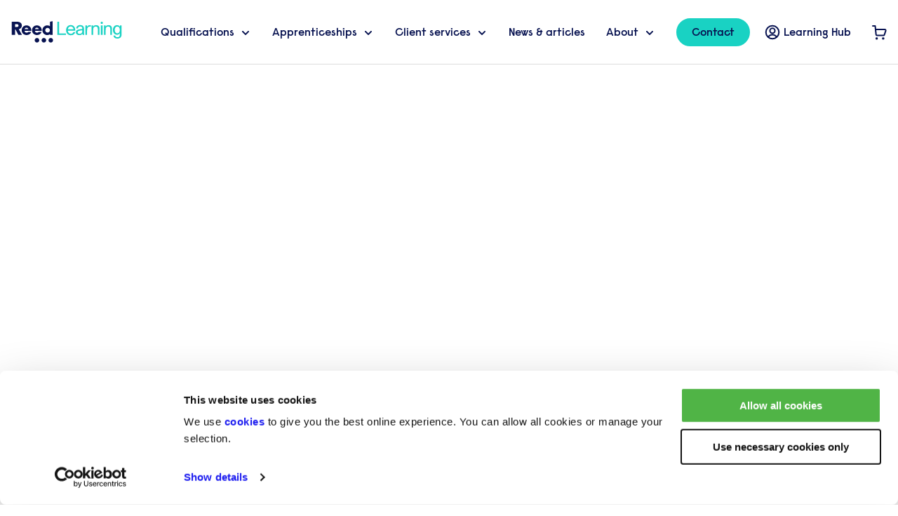

--- FILE ---
content_type: text/html; charset=utf-8
request_url: https://www.reed.com/learning/business/in-company-training
body_size: 34415
content:
<!DOCTYPE html><html lang="en-GB"><head><meta charSet="utf-8"/><meta name="viewport" content="width=device-width, initial-scale=1.0, minimum-scale=1, maximum-scale=5.0"/><meta name="facebook-domain-verification" content="kes8der5qpv3wvyjgamc5f8zmrecct"/><title>In-company training | Reed Learning</title><meta name="description" content="In-company training"/><meta name="twitter:card" content="summary_large_image"/><meta name="twitter:title" content="In-company training | Reed Learning"/><meta name="twitter:description" content="In-company training"/><meta property="og:site_name" content="Reed.com"/><meta property="og:locale" content="en_GB"/><meta property="og:type" content="website"/><meta property="og:title" content="In-company training | Reed Learning"/><meta property="og:description" content="In-company training"/><meta property="og:url" content="https://www.reed.com/learning/business/in-company-training"/><meta name="robots"/><link rel="canonical" href="https://www.reed.com/learning/business/in-company-training"/><script type="application/ld+json">{"@context":"https://schema.org","@type":"BreadcrumbList","itemListElement":[{"@type":"ListItem","position":1,"name":"Home","item":"https://www.reed.com/learning"},{"@type":"ListItem","position":2,"name":"For business","item":"https://www.reed.com/learning/business"},{"@type":"ListItem","position":3,"name":"In-company training"}]}</script><link rel="preload" as="image" imageSrcSet="/learning/_next/image?url=https%3A%2F%2Fimages.ctfassets.net%2Ftfpjkpoqu48y%2FrVobZeTquWBtTapafPQld%2F77c065cd80041d40c36950301dad7213%2FiStock-1090215664.jpg&amp;w=16&amp;q=75 16w, /learning/_next/image?url=https%3A%2F%2Fimages.ctfassets.net%2Ftfpjkpoqu48y%2FrVobZeTquWBtTapafPQld%2F77c065cd80041d40c36950301dad7213%2FiStock-1090215664.jpg&amp;w=32&amp;q=75 32w, /learning/_next/image?url=https%3A%2F%2Fimages.ctfassets.net%2Ftfpjkpoqu48y%2FrVobZeTquWBtTapafPQld%2F77c065cd80041d40c36950301dad7213%2FiStock-1090215664.jpg&amp;w=48&amp;q=75 48w, /learning/_next/image?url=https%3A%2F%2Fimages.ctfassets.net%2Ftfpjkpoqu48y%2FrVobZeTquWBtTapafPQld%2F77c065cd80041d40c36950301dad7213%2FiStock-1090215664.jpg&amp;w=64&amp;q=75 64w, /learning/_next/image?url=https%3A%2F%2Fimages.ctfassets.net%2Ftfpjkpoqu48y%2FrVobZeTquWBtTapafPQld%2F77c065cd80041d40c36950301dad7213%2FiStock-1090215664.jpg&amp;w=96&amp;q=75 96w, /learning/_next/image?url=https%3A%2F%2Fimages.ctfassets.net%2Ftfpjkpoqu48y%2FrVobZeTquWBtTapafPQld%2F77c065cd80041d40c36950301dad7213%2FiStock-1090215664.jpg&amp;w=128&amp;q=75 128w, /learning/_next/image?url=https%3A%2F%2Fimages.ctfassets.net%2Ftfpjkpoqu48y%2FrVobZeTquWBtTapafPQld%2F77c065cd80041d40c36950301dad7213%2FiStock-1090215664.jpg&amp;w=256&amp;q=75 256w, /learning/_next/image?url=https%3A%2F%2Fimages.ctfassets.net%2Ftfpjkpoqu48y%2FrVobZeTquWBtTapafPQld%2F77c065cd80041d40c36950301dad7213%2FiStock-1090215664.jpg&amp;w=384&amp;q=75 384w, /learning/_next/image?url=https%3A%2F%2Fimages.ctfassets.net%2Ftfpjkpoqu48y%2FrVobZeTquWBtTapafPQld%2F77c065cd80041d40c36950301dad7213%2FiStock-1090215664.jpg&amp;w=640&amp;q=75 640w, /learning/_next/image?url=https%3A%2F%2Fimages.ctfassets.net%2Ftfpjkpoqu48y%2FrVobZeTquWBtTapafPQld%2F77c065cd80041d40c36950301dad7213%2FiStock-1090215664.jpg&amp;w=750&amp;q=75 750w, /learning/_next/image?url=https%3A%2F%2Fimages.ctfassets.net%2Ftfpjkpoqu48y%2FrVobZeTquWBtTapafPQld%2F77c065cd80041d40c36950301dad7213%2FiStock-1090215664.jpg&amp;w=828&amp;q=75 828w, /learning/_next/image?url=https%3A%2F%2Fimages.ctfassets.net%2Ftfpjkpoqu48y%2FrVobZeTquWBtTapafPQld%2F77c065cd80041d40c36950301dad7213%2FiStock-1090215664.jpg&amp;w=1080&amp;q=75 1080w, /learning/_next/image?url=https%3A%2F%2Fimages.ctfassets.net%2Ftfpjkpoqu48y%2FrVobZeTquWBtTapafPQld%2F77c065cd80041d40c36950301dad7213%2FiStock-1090215664.jpg&amp;w=1200&amp;q=75 1200w, /learning/_next/image?url=https%3A%2F%2Fimages.ctfassets.net%2Ftfpjkpoqu48y%2FrVobZeTquWBtTapafPQld%2F77c065cd80041d40c36950301dad7213%2FiStock-1090215664.jpg&amp;w=1280&amp;q=75 1280w, /learning/_next/image?url=https%3A%2F%2Fimages.ctfassets.net%2Ftfpjkpoqu48y%2FrVobZeTquWBtTapafPQld%2F77c065cd80041d40c36950301dad7213%2FiStock-1090215664.jpg&amp;w=1440&amp;q=75 1440w, /learning/_next/image?url=https%3A%2F%2Fimages.ctfassets.net%2Ftfpjkpoqu48y%2FrVobZeTquWBtTapafPQld%2F77c065cd80041d40c36950301dad7213%2FiStock-1090215664.jpg&amp;w=1920&amp;q=75 1920w, /learning/_next/image?url=https%3A%2F%2Fimages.ctfassets.net%2Ftfpjkpoqu48y%2FrVobZeTquWBtTapafPQld%2F77c065cd80041d40c36950301dad7213%2FiStock-1090215664.jpg&amp;w=2048&amp;q=75 2048w, /learning/_next/image?url=https%3A%2F%2Fimages.ctfassets.net%2Ftfpjkpoqu48y%2FrVobZeTquWBtTapafPQld%2F77c065cd80041d40c36950301dad7213%2FiStock-1090215664.jpg&amp;w=3840&amp;q=75 3840w" imageSizes="(max-width: 1024px) 100vw, 0vw" fetchpriority="high"/><link rel="preload" as="image" imageSrcSet="/learning/_next/image?url=https%3A%2F%2Fimages.ctfassets.net%2Ftfpjkpoqu48y%2F2s3igTAnzhwjxWDMg62veU%2Fb372acab14735826bacc730e5994f1ef%2FiStock-1090215664.jpg&amp;w=16&amp;q=75 16w, /learning/_next/image?url=https%3A%2F%2Fimages.ctfassets.net%2Ftfpjkpoqu48y%2F2s3igTAnzhwjxWDMg62veU%2Fb372acab14735826bacc730e5994f1ef%2FiStock-1090215664.jpg&amp;w=32&amp;q=75 32w, /learning/_next/image?url=https%3A%2F%2Fimages.ctfassets.net%2Ftfpjkpoqu48y%2F2s3igTAnzhwjxWDMg62veU%2Fb372acab14735826bacc730e5994f1ef%2FiStock-1090215664.jpg&amp;w=48&amp;q=75 48w, /learning/_next/image?url=https%3A%2F%2Fimages.ctfassets.net%2Ftfpjkpoqu48y%2F2s3igTAnzhwjxWDMg62veU%2Fb372acab14735826bacc730e5994f1ef%2FiStock-1090215664.jpg&amp;w=64&amp;q=75 64w, /learning/_next/image?url=https%3A%2F%2Fimages.ctfassets.net%2Ftfpjkpoqu48y%2F2s3igTAnzhwjxWDMg62veU%2Fb372acab14735826bacc730e5994f1ef%2FiStock-1090215664.jpg&amp;w=96&amp;q=75 96w, /learning/_next/image?url=https%3A%2F%2Fimages.ctfassets.net%2Ftfpjkpoqu48y%2F2s3igTAnzhwjxWDMg62veU%2Fb372acab14735826bacc730e5994f1ef%2FiStock-1090215664.jpg&amp;w=128&amp;q=75 128w, /learning/_next/image?url=https%3A%2F%2Fimages.ctfassets.net%2Ftfpjkpoqu48y%2F2s3igTAnzhwjxWDMg62veU%2Fb372acab14735826bacc730e5994f1ef%2FiStock-1090215664.jpg&amp;w=256&amp;q=75 256w, /learning/_next/image?url=https%3A%2F%2Fimages.ctfassets.net%2Ftfpjkpoqu48y%2F2s3igTAnzhwjxWDMg62veU%2Fb372acab14735826bacc730e5994f1ef%2FiStock-1090215664.jpg&amp;w=384&amp;q=75 384w, /learning/_next/image?url=https%3A%2F%2Fimages.ctfassets.net%2Ftfpjkpoqu48y%2F2s3igTAnzhwjxWDMg62veU%2Fb372acab14735826bacc730e5994f1ef%2FiStock-1090215664.jpg&amp;w=640&amp;q=75 640w, /learning/_next/image?url=https%3A%2F%2Fimages.ctfassets.net%2Ftfpjkpoqu48y%2F2s3igTAnzhwjxWDMg62veU%2Fb372acab14735826bacc730e5994f1ef%2FiStock-1090215664.jpg&amp;w=750&amp;q=75 750w, /learning/_next/image?url=https%3A%2F%2Fimages.ctfassets.net%2Ftfpjkpoqu48y%2F2s3igTAnzhwjxWDMg62veU%2Fb372acab14735826bacc730e5994f1ef%2FiStock-1090215664.jpg&amp;w=828&amp;q=75 828w, /learning/_next/image?url=https%3A%2F%2Fimages.ctfassets.net%2Ftfpjkpoqu48y%2F2s3igTAnzhwjxWDMg62veU%2Fb372acab14735826bacc730e5994f1ef%2FiStock-1090215664.jpg&amp;w=1080&amp;q=75 1080w, /learning/_next/image?url=https%3A%2F%2Fimages.ctfassets.net%2Ftfpjkpoqu48y%2F2s3igTAnzhwjxWDMg62veU%2Fb372acab14735826bacc730e5994f1ef%2FiStock-1090215664.jpg&amp;w=1200&amp;q=75 1200w, /learning/_next/image?url=https%3A%2F%2Fimages.ctfassets.net%2Ftfpjkpoqu48y%2F2s3igTAnzhwjxWDMg62veU%2Fb372acab14735826bacc730e5994f1ef%2FiStock-1090215664.jpg&amp;w=1280&amp;q=75 1280w, /learning/_next/image?url=https%3A%2F%2Fimages.ctfassets.net%2Ftfpjkpoqu48y%2F2s3igTAnzhwjxWDMg62veU%2Fb372acab14735826bacc730e5994f1ef%2FiStock-1090215664.jpg&amp;w=1440&amp;q=75 1440w, /learning/_next/image?url=https%3A%2F%2Fimages.ctfassets.net%2Ftfpjkpoqu48y%2F2s3igTAnzhwjxWDMg62veU%2Fb372acab14735826bacc730e5994f1ef%2FiStock-1090215664.jpg&amp;w=1920&amp;q=75 1920w, /learning/_next/image?url=https%3A%2F%2Fimages.ctfassets.net%2Ftfpjkpoqu48y%2F2s3igTAnzhwjxWDMg62veU%2Fb372acab14735826bacc730e5994f1ef%2FiStock-1090215664.jpg&amp;w=2048&amp;q=75 2048w, /learning/_next/image?url=https%3A%2F%2Fimages.ctfassets.net%2Ftfpjkpoqu48y%2F2s3igTAnzhwjxWDMg62veU%2Fb372acab14735826bacc730e5994f1ef%2FiStock-1090215664.jpg&amp;w=3840&amp;q=75 3840w" imageSizes="(max-width: 1024px) 0vw, 1340px" fetchpriority="high"/><link rel="preload" as="image" imageSrcSet="/learning/_next/image?url=https%3A%2F%2Fimages.ctfassets.net%2Ftfpjkpoqu48y%2F7aAFyITfo9qaO1NkhXJNLb%2F290011b346ba0ae7e7b1e99d05fa1633%2Fpersonal_development_toolkit.jpg&amp;w=640&amp;q=75 640w, /learning/_next/image?url=https%3A%2F%2Fimages.ctfassets.net%2Ftfpjkpoqu48y%2F7aAFyITfo9qaO1NkhXJNLb%2F290011b346ba0ae7e7b1e99d05fa1633%2Fpersonal_development_toolkit.jpg&amp;w=750&amp;q=75 750w, /learning/_next/image?url=https%3A%2F%2Fimages.ctfassets.net%2Ftfpjkpoqu48y%2F7aAFyITfo9qaO1NkhXJNLb%2F290011b346ba0ae7e7b1e99d05fa1633%2Fpersonal_development_toolkit.jpg&amp;w=828&amp;q=75 828w, /learning/_next/image?url=https%3A%2F%2Fimages.ctfassets.net%2Ftfpjkpoqu48y%2F7aAFyITfo9qaO1NkhXJNLb%2F290011b346ba0ae7e7b1e99d05fa1633%2Fpersonal_development_toolkit.jpg&amp;w=1080&amp;q=75 1080w, /learning/_next/image?url=https%3A%2F%2Fimages.ctfassets.net%2Ftfpjkpoqu48y%2F7aAFyITfo9qaO1NkhXJNLb%2F290011b346ba0ae7e7b1e99d05fa1633%2Fpersonal_development_toolkit.jpg&amp;w=1200&amp;q=75 1200w, /learning/_next/image?url=https%3A%2F%2Fimages.ctfassets.net%2Ftfpjkpoqu48y%2F7aAFyITfo9qaO1NkhXJNLb%2F290011b346ba0ae7e7b1e99d05fa1633%2Fpersonal_development_toolkit.jpg&amp;w=1280&amp;q=75 1280w, /learning/_next/image?url=https%3A%2F%2Fimages.ctfassets.net%2Ftfpjkpoqu48y%2F7aAFyITfo9qaO1NkhXJNLb%2F290011b346ba0ae7e7b1e99d05fa1633%2Fpersonal_development_toolkit.jpg&amp;w=1440&amp;q=75 1440w, /learning/_next/image?url=https%3A%2F%2Fimages.ctfassets.net%2Ftfpjkpoqu48y%2F7aAFyITfo9qaO1NkhXJNLb%2F290011b346ba0ae7e7b1e99d05fa1633%2Fpersonal_development_toolkit.jpg&amp;w=1920&amp;q=75 1920w, /learning/_next/image?url=https%3A%2F%2Fimages.ctfassets.net%2Ftfpjkpoqu48y%2F7aAFyITfo9qaO1NkhXJNLb%2F290011b346ba0ae7e7b1e99d05fa1633%2Fpersonal_development_toolkit.jpg&amp;w=2048&amp;q=75 2048w, /learning/_next/image?url=https%3A%2F%2Fimages.ctfassets.net%2Ftfpjkpoqu48y%2F7aAFyITfo9qaO1NkhXJNLb%2F290011b346ba0ae7e7b1e99d05fa1633%2Fpersonal_development_toolkit.jpg&amp;w=3840&amp;q=75 3840w" imageSizes="(max-width: 768px) 100vw" fetchpriority="high"/><link rel="preload" as="image" imageSrcSet="/learning/_next/image?url=https%3A%2F%2Fimages.ctfassets.net%2Ftfpjkpoqu48y%2F3xwolRxnsBjbX2Frk1DMBg%2F5cbbd008284f565e8019e32cb1b9fc64%2Feffective_interviewing_skills.jpg&amp;w=640&amp;q=75 640w, /learning/_next/image?url=https%3A%2F%2Fimages.ctfassets.net%2Ftfpjkpoqu48y%2F3xwolRxnsBjbX2Frk1DMBg%2F5cbbd008284f565e8019e32cb1b9fc64%2Feffective_interviewing_skills.jpg&amp;w=750&amp;q=75 750w, /learning/_next/image?url=https%3A%2F%2Fimages.ctfassets.net%2Ftfpjkpoqu48y%2F3xwolRxnsBjbX2Frk1DMBg%2F5cbbd008284f565e8019e32cb1b9fc64%2Feffective_interviewing_skills.jpg&amp;w=828&amp;q=75 828w, /learning/_next/image?url=https%3A%2F%2Fimages.ctfassets.net%2Ftfpjkpoqu48y%2F3xwolRxnsBjbX2Frk1DMBg%2F5cbbd008284f565e8019e32cb1b9fc64%2Feffective_interviewing_skills.jpg&amp;w=1080&amp;q=75 1080w, /learning/_next/image?url=https%3A%2F%2Fimages.ctfassets.net%2Ftfpjkpoqu48y%2F3xwolRxnsBjbX2Frk1DMBg%2F5cbbd008284f565e8019e32cb1b9fc64%2Feffective_interviewing_skills.jpg&amp;w=1200&amp;q=75 1200w, /learning/_next/image?url=https%3A%2F%2Fimages.ctfassets.net%2Ftfpjkpoqu48y%2F3xwolRxnsBjbX2Frk1DMBg%2F5cbbd008284f565e8019e32cb1b9fc64%2Feffective_interviewing_skills.jpg&amp;w=1280&amp;q=75 1280w, /learning/_next/image?url=https%3A%2F%2Fimages.ctfassets.net%2Ftfpjkpoqu48y%2F3xwolRxnsBjbX2Frk1DMBg%2F5cbbd008284f565e8019e32cb1b9fc64%2Feffective_interviewing_skills.jpg&amp;w=1440&amp;q=75 1440w, /learning/_next/image?url=https%3A%2F%2Fimages.ctfassets.net%2Ftfpjkpoqu48y%2F3xwolRxnsBjbX2Frk1DMBg%2F5cbbd008284f565e8019e32cb1b9fc64%2Feffective_interviewing_skills.jpg&amp;w=1920&amp;q=75 1920w, /learning/_next/image?url=https%3A%2F%2Fimages.ctfassets.net%2Ftfpjkpoqu48y%2F3xwolRxnsBjbX2Frk1DMBg%2F5cbbd008284f565e8019e32cb1b9fc64%2Feffective_interviewing_skills.jpg&amp;w=2048&amp;q=75 2048w, /learning/_next/image?url=https%3A%2F%2Fimages.ctfassets.net%2Ftfpjkpoqu48y%2F3xwolRxnsBjbX2Frk1DMBg%2F5cbbd008284f565e8019e32cb1b9fc64%2Feffective_interviewing_skills.jpg&amp;w=3840&amp;q=75 3840w" imageSizes="(max-width: 768px) 100vw" fetchpriority="high"/><link rel="preload" as="image" imageSrcSet="/learning/_next/image?url=https%3A%2F%2Fimages.ctfassets.net%2Ftfpjkpoqu48y%2FrNV96WqkJQcq9l6aGdz37%2F3dd80bf900ab552011345b477c16f63f%2Ffinance.jpg&amp;w=640&amp;q=75 640w, /learning/_next/image?url=https%3A%2F%2Fimages.ctfassets.net%2Ftfpjkpoqu48y%2FrNV96WqkJQcq9l6aGdz37%2F3dd80bf900ab552011345b477c16f63f%2Ffinance.jpg&amp;w=750&amp;q=75 750w, /learning/_next/image?url=https%3A%2F%2Fimages.ctfassets.net%2Ftfpjkpoqu48y%2FrNV96WqkJQcq9l6aGdz37%2F3dd80bf900ab552011345b477c16f63f%2Ffinance.jpg&amp;w=828&amp;q=75 828w, /learning/_next/image?url=https%3A%2F%2Fimages.ctfassets.net%2Ftfpjkpoqu48y%2FrNV96WqkJQcq9l6aGdz37%2F3dd80bf900ab552011345b477c16f63f%2Ffinance.jpg&amp;w=1080&amp;q=75 1080w, /learning/_next/image?url=https%3A%2F%2Fimages.ctfassets.net%2Ftfpjkpoqu48y%2FrNV96WqkJQcq9l6aGdz37%2F3dd80bf900ab552011345b477c16f63f%2Ffinance.jpg&amp;w=1200&amp;q=75 1200w, /learning/_next/image?url=https%3A%2F%2Fimages.ctfassets.net%2Ftfpjkpoqu48y%2FrNV96WqkJQcq9l6aGdz37%2F3dd80bf900ab552011345b477c16f63f%2Ffinance.jpg&amp;w=1280&amp;q=75 1280w, /learning/_next/image?url=https%3A%2F%2Fimages.ctfassets.net%2Ftfpjkpoqu48y%2FrNV96WqkJQcq9l6aGdz37%2F3dd80bf900ab552011345b477c16f63f%2Ffinance.jpg&amp;w=1440&amp;q=75 1440w, /learning/_next/image?url=https%3A%2F%2Fimages.ctfassets.net%2Ftfpjkpoqu48y%2FrNV96WqkJQcq9l6aGdz37%2F3dd80bf900ab552011345b477c16f63f%2Ffinance.jpg&amp;w=1920&amp;q=75 1920w, /learning/_next/image?url=https%3A%2F%2Fimages.ctfassets.net%2Ftfpjkpoqu48y%2FrNV96WqkJQcq9l6aGdz37%2F3dd80bf900ab552011345b477c16f63f%2Ffinance.jpg&amp;w=2048&amp;q=75 2048w, /learning/_next/image?url=https%3A%2F%2Fimages.ctfassets.net%2Ftfpjkpoqu48y%2FrNV96WqkJQcq9l6aGdz37%2F3dd80bf900ab552011345b477c16f63f%2Ffinance.jpg&amp;w=3840&amp;q=75 3840w" imageSizes="(max-width: 768px) 100vw" fetchpriority="high"/><link rel="preload" as="image" imageSrcSet="/learning/_next/image?url=https%3A%2F%2Fimages.ctfassets.net%2Ftfpjkpoqu48y%2F4hkHse5uwrWY9tqxGew3gp%2F41b3e2394a9dc4d86198599e8c11c3c5%2Fremote_and_virtual_teams.jpg&amp;w=640&amp;q=75 640w, /learning/_next/image?url=https%3A%2F%2Fimages.ctfassets.net%2Ftfpjkpoqu48y%2F4hkHse5uwrWY9tqxGew3gp%2F41b3e2394a9dc4d86198599e8c11c3c5%2Fremote_and_virtual_teams.jpg&amp;w=750&amp;q=75 750w, /learning/_next/image?url=https%3A%2F%2Fimages.ctfassets.net%2Ftfpjkpoqu48y%2F4hkHse5uwrWY9tqxGew3gp%2F41b3e2394a9dc4d86198599e8c11c3c5%2Fremote_and_virtual_teams.jpg&amp;w=828&amp;q=75 828w, /learning/_next/image?url=https%3A%2F%2Fimages.ctfassets.net%2Ftfpjkpoqu48y%2F4hkHse5uwrWY9tqxGew3gp%2F41b3e2394a9dc4d86198599e8c11c3c5%2Fremote_and_virtual_teams.jpg&amp;w=1080&amp;q=75 1080w, /learning/_next/image?url=https%3A%2F%2Fimages.ctfassets.net%2Ftfpjkpoqu48y%2F4hkHse5uwrWY9tqxGew3gp%2F41b3e2394a9dc4d86198599e8c11c3c5%2Fremote_and_virtual_teams.jpg&amp;w=1200&amp;q=75 1200w, /learning/_next/image?url=https%3A%2F%2Fimages.ctfassets.net%2Ftfpjkpoqu48y%2F4hkHse5uwrWY9tqxGew3gp%2F41b3e2394a9dc4d86198599e8c11c3c5%2Fremote_and_virtual_teams.jpg&amp;w=1280&amp;q=75 1280w, /learning/_next/image?url=https%3A%2F%2Fimages.ctfassets.net%2Ftfpjkpoqu48y%2F4hkHse5uwrWY9tqxGew3gp%2F41b3e2394a9dc4d86198599e8c11c3c5%2Fremote_and_virtual_teams.jpg&amp;w=1440&amp;q=75 1440w, /learning/_next/image?url=https%3A%2F%2Fimages.ctfassets.net%2Ftfpjkpoqu48y%2F4hkHse5uwrWY9tqxGew3gp%2F41b3e2394a9dc4d86198599e8c11c3c5%2Fremote_and_virtual_teams.jpg&amp;w=1920&amp;q=75 1920w, /learning/_next/image?url=https%3A%2F%2Fimages.ctfassets.net%2Ftfpjkpoqu48y%2F4hkHse5uwrWY9tqxGew3gp%2F41b3e2394a9dc4d86198599e8c11c3c5%2Fremote_and_virtual_teams.jpg&amp;w=2048&amp;q=75 2048w, /learning/_next/image?url=https%3A%2F%2Fimages.ctfassets.net%2Ftfpjkpoqu48y%2F4hkHse5uwrWY9tqxGew3gp%2F41b3e2394a9dc4d86198599e8c11c3c5%2Fremote_and_virtual_teams.jpg&amp;w=3840&amp;q=75 3840w" imageSizes="(max-width: 768px) 100vw" fetchpriority="high"/><meta name="next-head-count" content="23"/><script type="text/javascript" id="hs-script-loader" defer="" src="//js-eu1.hs-scripts.com/26074103.js"></script><script id="Cookiebot" src="https://consent.cookiebot.com/uc.js" data-cbid="ad0c5b1e-27fa-4559-8d1f-f6c92963790e" data-blockingmode="auto" type="text/javascript" defer=""></script><script data-cookieconsent="ignore" defer="">window.dataLayer = window.dataLayer || [];
              function gtag() {
                dataLayer.push(arguments)
              }
              gtag("consent", "default", {
                ad_storage: "denied",
                analytics_storage: "denied",
                functionality_storage: "denied",
                personalization_storage: "denied",
                security_storage: "granted",
                wait_for_update: 500,
              })
              gtag("set", "ads_data_redaction", true)</script><script defer="">(function(d){
        var s = d.createElement("script");
        s.setAttribute("data-account", "XusmbFT19q");
        s.setAttribute("src", "https://cdn.userway.org/widget.js");(d.body || d.head).appendChild(s);
        window.onload = function() {
            setTimeout(hackUserwayPosition, 2000)
        };
        function hackUserwayPosition() {
          document.getElementById('userwayAccessibilityIcon').style.left = '';
        }
        })
    (document)</script><noscript>Please ensure Javascript is enabled for 
  purposes of <a href="https://userway.org">website accessibility</a></noscript><meta name="msapplication-TileImage" content="/learning/images/mstile-150x150.png"/><link rel="preconnect" href="https://fonts.gstatic.com"/><link rel="apple-touch-icon" sizes="180x180" href="/learning/images/apple-touch-icon.png"/><link rel="icon" type="image/png" sizes="32x32" href="/learning/images/favicon-32x32.png"/><link rel="icon" type="image/png" sizes="16x16" href="/learning/images/favicon-16x16.png"/><link rel="icon" type="image/png" sizes="192x192" href="/learning/images/android-chrome-192x192.png"/><link rel="shortcut icon" type="image/x-icon" href="/learning/images/favicon.ico"/><script defer="" type="text/javascript" async="" src="https://play.vidyard.com/embed/v4.js"></script><link rel="preconnect" href="https://fonts.gstatic.com" crossorigin /><link data-next-font="" rel="preconnect" href="/" crossorigin="anonymous"/><link rel="preload" href="/learning/_next/static/css/abf02a6944229312.css" as="style"/><link rel="stylesheet" href="/learning/_next/static/css/abf02a6944229312.css" data-n-g=""/><link rel="preload" href="/learning/_next/static/css/f07d3c9763328330.css" as="style"/><link rel="stylesheet" href="/learning/_next/static/css/f07d3c9763328330.css" data-n-p=""/><noscript data-n-css=""></noscript><script defer="" nomodule="" src="/learning/_next/static/chunks/polyfills-42372ed130431b0a.js"></script><script src="/learning/_next/static/chunks/webpack-d06095120dcf06f4.js" defer="" data-cookieconsent="ignore"></script><script src="/learning/_next/static/chunks/framework-64ad27b21261a9ce.js" defer="" data-cookieconsent="ignore"></script><script src="/learning/_next/static/chunks/main-048af52dd2333e6d.js" defer="" data-cookieconsent="ignore"></script><script src="/learning/_next/static/chunks/pages/_app-ce0cfdccbc54528f.js" defer="" data-cookieconsent="ignore"></script><script src="/learning/_next/static/chunks/7d0bf13e-e5406fe2092c2339.js" defer="" data-cookieconsent="ignore"></script><script src="/learning/_next/static/chunks/727-52d85e76c46d0ae1.js" defer="" data-cookieconsent="ignore"></script><script src="/learning/_next/static/chunks/135-3cb7790f33d7ecdd.js" defer="" data-cookieconsent="ignore"></script><script src="/learning/_next/static/chunks/230-83e182d16ee9eda0.js" defer="" data-cookieconsent="ignore"></script><script src="/learning/_next/static/chunks/129-1a04fa1de76d7f9a.js" defer="" data-cookieconsent="ignore"></script><script src="/learning/_next/static/chunks/pages/%5B%5B...slug%5D%5D-cb2c47eb85b9e222.js" defer="" data-cookieconsent="ignore"></script><script src="/learning/_next/static/PfuPmWMtrP-wBEa7hOX97/_buildManifest.js" defer="" data-cookieconsent="ignore"></script><script src="/learning/_next/static/PfuPmWMtrP-wBEa7hOX97/_ssgManifest.js" defer="" data-cookieconsent="ignore"></script><style data-href="https://fonts.googleapis.com/css2?family=Red+Hat+Display:wght@400;700&display=swap">@font-face{font-family:'Red Hat Display';font-style:normal;font-weight:400;font-display:swap;src:url(https://fonts.gstatic.com/l/font?kit=8vIf7wUr0m80wwYf0QCXZzYzUoTK8RZQvRd-D1NYbmyWcks&skey=3445dd5b86d56e57&v=v21) format('woff')}@font-face{font-family:'Red Hat Display';font-style:normal;font-weight:700;font-display:swap;src:url(https://fonts.gstatic.com/l/font?kit=8vIf7wUr0m80wwYf0QCXZzYzUoTK8RZQvRd-D1NYbouRcks&skey=3445dd5b86d56e57&v=v21) format('woff')}@font-face{font-family:'Red Hat Display';font-style:normal;font-weight:400;font-display:swap;src:url(https://fonts.gstatic.com/s/redhatdisplay/v21/8vIQ7wUr0m80wwYf0QCXZzYzUoTg8z6hR4jNCH5Z.woff2) format('woff2');unicode-range:U+0100-02BA,U+02BD-02C5,U+02C7-02CC,U+02CE-02D7,U+02DD-02FF,U+0304,U+0308,U+0329,U+1D00-1DBF,U+1E00-1E9F,U+1EF2-1EFF,U+2020,U+20A0-20AB,U+20AD-20C0,U+2113,U+2C60-2C7F,U+A720-A7FF}@font-face{font-family:'Red Hat Display';font-style:normal;font-weight:400;font-display:swap;src:url(https://fonts.gstatic.com/s/redhatdisplay/v21/8vIQ7wUr0m80wwYf0QCXZzYzUoTg_T6hR4jNCA.woff2) format('woff2');unicode-range:U+0000-00FF,U+0131,U+0152-0153,U+02BB-02BC,U+02C6,U+02DA,U+02DC,U+0304,U+0308,U+0329,U+2000-206F,U+20AC,U+2122,U+2191,U+2193,U+2212,U+2215,U+FEFF,U+FFFD}@font-face{font-family:'Red Hat Display';font-style:normal;font-weight:700;font-display:swap;src:url(https://fonts.gstatic.com/s/redhatdisplay/v21/8vIQ7wUr0m80wwYf0QCXZzYzUoTg8z6hR4jNCH5Z.woff2) format('woff2');unicode-range:U+0100-02BA,U+02BD-02C5,U+02C7-02CC,U+02CE-02D7,U+02DD-02FF,U+0304,U+0308,U+0329,U+1D00-1DBF,U+1E00-1E9F,U+1EF2-1EFF,U+2020,U+20A0-20AB,U+20AD-20C0,U+2113,U+2C60-2C7F,U+A720-A7FF}@font-face{font-family:'Red Hat Display';font-style:normal;font-weight:700;font-display:swap;src:url(https://fonts.gstatic.com/s/redhatdisplay/v21/8vIQ7wUr0m80wwYf0QCXZzYzUoTg_T6hR4jNCA.woff2) format('woff2');unicode-range:U+0000-00FF,U+0131,U+0152-0153,U+02BB-02BC,U+02C6,U+02DA,U+02DC,U+0304,U+0308,U+0329,U+2000-206F,U+20AC,U+2122,U+2191,U+2193,U+2212,U+2215,U+FEFF,U+FFFD}</style></head><body><noscript>
  <iframe src="https://www.googletagmanager.com/ns.html?id=GTM-MP466VS"
  height="0" width="0" style="display:none;visibility:hidden"></iframe>
</noscript><div id="__next"><div class="root "><header class="header header--light"><div class="header__main-nav"><div class="container"><div class="header__menu row"><div class="col"><a class="header__logo" aria-label="Go to Homepage" href="/learning"><svg xmlns="http://www.w3.org/2000/svg" width="179" height="36" fill="none" viewBox="0 0 179 36" title="REED Learning"><desc>Logo representing the home button. Navigate to home page of Reed Learning</desc><path fill="#081351" d="M41.32 27.21c-2.03 0-3.668 1.631-3.668 3.635 0 2.01 1.646 3.634 3.668 3.634 2.029 0 3.667-1.63 3.667-3.634.007-2.01-1.639-3.634-3.667-3.634m11.072-.001c-2.029 0-3.667 1.631-3.667 3.635 0 2.01 1.645 3.634 3.667 3.634 2.029 0 3.667-1.63 3.667-3.634.007-2.01-1.638-3.634-3.667-3.634m11.07-.001c-2.029 0-3.667 1.631-3.667 3.635 0 2.01 1.645 3.634 3.667 3.634 2.029 0 3.667-1.63 3.667-3.634 0-2.01-1.638-3.634-3.667-3.634M17.063 7.308c0-3.993-3.353-6.17-7.313-6.17H.854v21.183h5.354v-8.843h.641l4.714 8.836h5.71l-5.139-9.168c2.782-.698 4.93-2.722 4.93-5.838M9.276 9.52H6.208V5.097h3.068c1.638 0 2.46.94 2.46 2.211s-.815 2.211-2.46 2.211"></path><path fill="#081351" d="M24.526 7.004c-4.49 0-7.788 3.392-7.788 7.78 0 4.324 3.326 7.716 7.941 7.716 3.633 0 6.533-1.996 7.418-5.112h-4.824c-.425.94-1.5 1.299-2.628 1.299-1.89 0-3.145-1.334-3.326-2.875h10.904c.028-.366.063-.815.063-1.208-.007-3.821-2.998-7.6-7.76-7.6m-3.054 5.9c.37-1.423 1.618-2.266 3.054-2.266 1.499 0 2.656.905 3.026 2.266zm22.446 4.476c-.425.94-1.499 1.3-2.628 1.3-1.897 0-3.145-1.334-3.326-2.874h10.904c.028-.36.063-.816.063-1.21 0-3.813-2.99-7.592-7.753-7.592-4.49 0-7.787 3.392-7.787 7.78 0 4.324 3.325 7.716 7.94 7.716 3.633 0 6.533-1.996 7.419-5.112h-4.832zm-2.747-6.742c1.5 0 2.657.905 3.026 2.273h-6.08c.363-1.43 1.618-2.273 3.054-2.273M62.09 22.315h4.462V.207l-4.463.926v7.24c-1.192-.891-2.67-1.416-4.33-1.416-4.287 0-7.759 3.489-7.759 7.793s3.472 7.793 7.76 7.793c1.66 0 3.137-.525 4.33-1.416zm-3.773-3.807c-2.091 0-3.792-1.678-3.792-3.758 0-2.073 1.694-3.758 3.793-3.758 2.091 0 3.792 1.678 3.792 3.758s-1.7 3.758-3.792 3.758"></path><path fill="#19D2C3" d="M73.887 1.133h2.893v18.709h11.15v2.473H73.887zM90.86 15.412c.084 1.271.23 1.914.655 2.701.795 1.438 2.503 2.425 4.267 2.425 2.106 0 3.465-1.015 4.064-2.957h2.901c-.739 3.296-3.27 5.182-7.02 5.182-4.665 0-7.649-3.185-7.649-8.138 0-4.871 2.956-8.111 7.39-8.111 4.693 0 7.279 3.157 7.279 8.905H90.86zm8.36-4.732c-.74-1.21-2.19-1.97-3.723-1.97-2.616 0-4.24 1.631-4.582 4.567h9.043c-.174-1.326-.341-1.948-.739-2.597m15.378 11.634c-.139-.815-.167-1.07-.286-1.914-1.338 1.575-2.817 2.253-5.006 2.253-3.325 0-5.598-1.887-5.598-4.678 0-2.059 1.164-3.433 3.437-4.138.739-.228 1.931-.45 3.297-.65.851-.138 1.876-.255 3.612-.393-.028-2.004-.139-2.563-.683-3.158-.537-.594-1.506-.925-2.698-.925-2.273 0-3.409.988-3.584 3.095H104.3c.258-1.914.655-2.847 1.645-3.717 1.108-1.016 2.816-1.575 4.72-1.575 2.328 0 4.148.787 5.173 2.252.823 1.154.97 2.252.906 7.157-.028 3.075.084 4.705.481 6.398h-2.628zm-7.99-4.221c0 1.52 1.193 2.452 3.124 2.452 1.645 0 2.928-.594 3.723-1.748.453-.677.655-1.61.655-3.323v-.566c-5.571.366-7.502 1.181-7.502 3.185m14.976-11.129v2.28c1.451-1.942 2.698-2.646 4.776-2.646.543 0 .851.055 1.478.193v2.397c-.627-.31-.997-.393-1.618-.393-1.68 0-3.214.932-3.925 2.342-.369.732-.571 2.114-.571 3.89v7.295h-2.67V6.964zm9.842 1.831c1.192-1.548 2.587-2.197 4.692-2.197 2.162 0 3.87.843 4.776 2.335.6.988.767 2.059.767 4.622v8.76h-2.67v-9.237c0-2.93-1.081-4.283-3.353-4.283-1.506 0-2.755.677-3.5 1.858-.454.732-.573 1.548-.573 4.311v7.351h-2.669V6.964h2.53zm19.988 0c1.193-1.548 2.587-2.197 4.693-2.197 2.161 0 3.869.843 4.776 2.335.599.988.767 2.059.767 4.622v8.76h-2.67v-9.237c0-2.93-1.082-4.283-3.354-4.283-1.506 0-2.754.677-3.5 1.858-.453.732-.572 1.548-.572 4.311v7.351h-2.67V6.964h2.53zm25.636 10.874c0 3.185-.083 4-.627 5.126-.969 2.197-3.067 3.351-6.087 3.351-3.695 0-6.023-1.776-6.281-4.815h2.788c.14 1.63 1.422 2.59 3.556 2.59 2.928 0 3.981-1.409 3.981-5.354v-1.043c-1.276 1.775-2.587 2.453-4.72 2.453-3.751 0-6.456-3.213-6.456-7.718 0-4.476 2.726-7.661 6.595-7.661 2.05 0 3.751.96 4.574 2.535v-2.17h2.67V19.67zm-10.939-5.465c0 3.44 1.534 5.548 4.065 5.548 2.53 0 4.121-2.086 4.121-5.437 0-3.323-1.646-5.52-4.121-5.52-2.531 0-4.065 2.058-4.065 5.41m-19.487-7.236h-2.67v15.35h2.67zm.476-4.034c0 1.002-.816 1.81-1.827 1.81a1.816 1.816 0 0 1-1.827-1.81c0-1.002.816-1.81 1.827-1.81s1.827.808 1.827 1.81"></path></svg></a></div><div class="header__menus-mobile-wrapper col"><div class="nav__button-cart-wrapper nav__button-cart-wrapper--mobile"><div class="cart"><button class="cart__button" aria-label="Go to shopping cart" data-theme="light"><svg xmlns="http://www.w3.org/2000/svg" width="21" height="21" fill="none" viewBox="0 0 21 21"><path stroke="#081351" stroke-linecap="round" stroke-linejoin="round" stroke-width="2" d="M1 1h3.489l1.243 12.357a1.43 1.43 0 0 0 1.428 1.214h9a1.43 1.43 0 0 0 1.429-.971l1.9-5.714a1.43 1.43 0 0 0-.2-1.286A1.43 1.43 0 0 0 18.06 6H4.99m10.927 13.571a.714.714 0 1 1 0-1.428.714.714 0 0 1 0 1.428m-9.285 0a.714.714 0 1 1 0-1.428.714.714 0 0 1 0 1.428"></path></svg></button></div></div><div class="header__menuToggle "><button role="button" aria-label="Open navigation"><i></i></button></div></div><nav aria-label="Site navigation" aria-expanded="false" class="nav  col-xl-11 col-lg-10"><div class="nav__item "><button role="button" aria-label="Qualifications" aria-pressed="false" tabindex="0">Qualifications<svg xmlns="http://www.w3.org/2000/svg" width="16" height="16" fill="none" viewBox="0 0 16 16" class="nav__menu-indicator"><path stroke="currentColor" stroke-linecap="round" stroke-linejoin="round" stroke-width="2" d="m4 7 4 4 4-4"></path></svg></button><div class="subMenu" aria-label="Qualifications menu" aria-expanded="false" role="menu" style="transform:translateX(100%) translateZ(0)"><div role="presentation" class="container"><div role="presentation" class="subMenu__wrapper row"><div class="subMenu__col subMenu__content col-lg-3 col-12"><div class="subMenu__content-wrapper"><a tabindex="0" data-mobile-only="false" href="/learning/qualifications/all"><img alt="Reed Business School" loading="lazy" width="187" height="24" decoding="async" data-nimg="1" class="subMenu__content-image" style="color:transparent" src="https://images.ctfassets.net/tfpjkpoqu48y/6Pc6DT4zA7AH5dNrZH8P6W/f3880aceeeb0004ed45302008eff14e7/Logo.svg"/></a><p class="subMenu__content-text">Our professional qualifications are designed to ensure learner success, with accreditation from leading awarding bodies, flexible learning methods, outstanding pass rates, professional tutor help, and interest-free payment solutions. </p><a class="button button--underlined" role="button" tabindex="0" data-mobile-only="false" data-anchor-id="6om9GFp2Pg3BqbApktydaR" href="/learning/qualifications/all">Find out more</a></div><div role="menuitem" class="subMenu__col-item subMenu__col subMenu__col--no-border"><span class="subMenu__col-title" aria-hidden="false" role="title">What we offer</span><a class="subMenu__link" tabindex="0" data-mobile-only="false" href="/learning/qualifications/all"><div>All qualifications</div></a><a class="subMenu__link" tabindex="0" data-mobile-only="false" href="/learning/qualifications/study-methods"><div>Study methods</div></a><a class="subMenu__link" tabindex="0" data-mobile-only="false" href="/learning/qualifications/all"><div>Awarding bodies</div></a></div></div><div role="menuitem" class="subMenu__col subMenu__col-tabs col-12"><button aria-label="Human Resources" aria-pressed="false" class="" tabindex="0" role="button"><svg xmlns="http://www.w3.org/2000/svg" width="24" height="24" fill="none" viewBox="0 0 24 24"><path fill="#19D2C3" fill-rule="evenodd" d="M9 12c0-.552.487-1 1-1h11c.513 0 1 .448 1 1s-.487 1-1 1H10c-.513 0-1-.448-1-1" clip-rule="evenodd"></path><path fill="#19D2C3" d="M7 12a1 1 0 1 1-2 0 1 1 0 0 1 2 0"></path><circle cx="2" cy="12" r="1" fill="#19D2C3"></circle><path fill="#19D2C3" fill-rule="evenodd" d="M22.707 11.293a1 1 0 0 1 0 1.414l-4 4a1 1 0 0 1-1.414-1.414l4-4a1 1 0 0 1 1.414 0" clip-rule="evenodd"></path><path fill="#19D2C3" fill-rule="evenodd" d="M22.707 12.707a1 1 0 0 0 0-1.414l-4-4a1 1 0 1 0-1.414 1.414l4 4a1 1 0 0 0 1.414 0" clip-rule="evenodd"></path></svg>Human Resources</button><button aria-label=" Learning &amp; Development" aria-pressed="false" class="" tabindex="0" role="button"><svg xmlns="http://www.w3.org/2000/svg" width="24" height="24" fill="none" viewBox="0 0 24 24"><path fill="#19D2C3" fill-rule="evenodd" d="M9 12c0-.552.487-1 1-1h11c.513 0 1 .448 1 1s-.487 1-1 1H10c-.513 0-1-.448-1-1" clip-rule="evenodd"></path><path fill="#19D2C3" d="M7 12a1 1 0 1 1-2 0 1 1 0 0 1 2 0"></path><circle cx="2" cy="12" r="1" fill="#19D2C3"></circle><path fill="#19D2C3" fill-rule="evenodd" d="M22.707 11.293a1 1 0 0 1 0 1.414l-4 4a1 1 0 0 1-1.414-1.414l4-4a1 1 0 0 1 1.414 0" clip-rule="evenodd"></path><path fill="#19D2C3" fill-rule="evenodd" d="M22.707 12.707a1 1 0 0 0 0-1.414l-4-4a1 1 0 1 0-1.414 1.414l4 4a1 1 0 0 0 1.414 0" clip-rule="evenodd"></path></svg> Learning &amp; Development</button><button aria-label="Accountancy" aria-pressed="false" class="" tabindex="0" role="button"><svg xmlns="http://www.w3.org/2000/svg" width="24" height="24" fill="none" viewBox="0 0 24 24"><path fill="#19D2C3" fill-rule="evenodd" d="M9 12c0-.552.487-1 1-1h11c.513 0 1 .448 1 1s-.487 1-1 1H10c-.513 0-1-.448-1-1" clip-rule="evenodd"></path><path fill="#19D2C3" d="M7 12a1 1 0 1 1-2 0 1 1 0 0 1 2 0"></path><circle cx="2" cy="12" r="1" fill="#19D2C3"></circle><path fill="#19D2C3" fill-rule="evenodd" d="M22.707 11.293a1 1 0 0 1 0 1.414l-4 4a1 1 0 0 1-1.414-1.414l4-4a1 1 0 0 1 1.414 0" clip-rule="evenodd"></path><path fill="#19D2C3" fill-rule="evenodd" d="M22.707 12.707a1 1 0 0 0 0-1.414l-4-4a1 1 0 1 0-1.414 1.414l4 4a1 1 0 0 0 1.414 0" clip-rule="evenodd"></path></svg>Accountancy</button><button aria-label="Bookkeeping" aria-pressed="false" class="" tabindex="0" role="button"><svg xmlns="http://www.w3.org/2000/svg" width="24" height="24" fill="none" viewBox="0 0 24 24"><path fill="#19D2C3" fill-rule="evenodd" d="M9 12c0-.552.487-1 1-1h11c.513 0 1 .448 1 1s-.487 1-1 1H10c-.513 0-1-.448-1-1" clip-rule="evenodd"></path><path fill="#19D2C3" d="M7 12a1 1 0 1 1-2 0 1 1 0 0 1 2 0"></path><circle cx="2" cy="12" r="1" fill="#19D2C3"></circle><path fill="#19D2C3" fill-rule="evenodd" d="M22.707 11.293a1 1 0 0 1 0 1.414l-4 4a1 1 0 0 1-1.414-1.414l4-4a1 1 0 0 1 1.414 0" clip-rule="evenodd"></path><path fill="#19D2C3" fill-rule="evenodd" d="M22.707 12.707a1 1 0 0 0 0-1.414l-4-4a1 1 0 1 0-1.414 1.414l4 4a1 1 0 0 0 1.414 0" clip-rule="evenodd"></path></svg>Bookkeeping</button><button aria-label="Project Management" aria-pressed="false" class="" tabindex="0" role="button"><svg xmlns="http://www.w3.org/2000/svg" width="24" height="24" fill="none" viewBox="0 0 24 24"><path fill="#19D2C3" fill-rule="evenodd" d="M9 12c0-.552.487-1 1-1h11c.513 0 1 .448 1 1s-.487 1-1 1H10c-.513 0-1-.448-1-1" clip-rule="evenodd"></path><path fill="#19D2C3" d="M7 12a1 1 0 1 1-2 0 1 1 0 0 1 2 0"></path><circle cx="2" cy="12" r="1" fill="#19D2C3"></circle><path fill="#19D2C3" fill-rule="evenodd" d="M22.707 11.293a1 1 0 0 1 0 1.414l-4 4a1 1 0 0 1-1.414-1.414l4-4a1 1 0 0 1 1.414 0" clip-rule="evenodd"></path><path fill="#19D2C3" fill-rule="evenodd" d="M22.707 12.707a1 1 0 0 0 0-1.414l-4-4a1 1 0 1 0-1.414 1.414l4 4a1 1 0 0 0 1.414 0" clip-rule="evenodd"></path></svg>Project Management</button><button aria-label="Leadership &amp; Management" aria-pressed="false" class="" tabindex="0" role="button"><svg xmlns="http://www.w3.org/2000/svg" width="24" height="24" fill="none" viewBox="0 0 24 24"><path fill="#19D2C3" fill-rule="evenodd" d="M9 12c0-.552.487-1 1-1h11c.513 0 1 .448 1 1s-.487 1-1 1H10c-.513 0-1-.448-1-1" clip-rule="evenodd"></path><path fill="#19D2C3" d="M7 12a1 1 0 1 1-2 0 1 1 0 0 1 2 0"></path><circle cx="2" cy="12" r="1" fill="#19D2C3"></circle><path fill="#19D2C3" fill-rule="evenodd" d="M22.707 11.293a1 1 0 0 1 0 1.414l-4 4a1 1 0 0 1-1.414-1.414l4-4a1 1 0 0 1 1.414 0" clip-rule="evenodd"></path><path fill="#19D2C3" fill-rule="evenodd" d="M22.707 12.707a1 1 0 0 0 0-1.414l-4-4a1 1 0 1 0-1.414 1.414l4 4a1 1 0 0 0 1.414 0" clip-rule="evenodd"></path></svg>Leadership &amp; Management</button><button aria-label="Occupational Health" aria-pressed="false" class="" tabindex="0" role="button"><svg xmlns="http://www.w3.org/2000/svg" width="24" height="24" fill="none" viewBox="0 0 24 24"><path fill="#19D2C3" fill-rule="evenodd" d="M9 12c0-.552.487-1 1-1h11c.513 0 1 .448 1 1s-.487 1-1 1H10c-.513 0-1-.448-1-1" clip-rule="evenodd"></path><path fill="#19D2C3" d="M7 12a1 1 0 1 1-2 0 1 1 0 0 1 2 0"></path><circle cx="2" cy="12" r="1" fill="#19D2C3"></circle><path fill="#19D2C3" fill-rule="evenodd" d="M22.707 11.293a1 1 0 0 1 0 1.414l-4 4a1 1 0 0 1-1.414-1.414l4-4a1 1 0 0 1 1.414 0" clip-rule="evenodd"></path><path fill="#19D2C3" fill-rule="evenodd" d="M22.707 12.707a1 1 0 0 0 0-1.414l-4-4a1 1 0 1 0-1.414 1.414l4 4a1 1 0 0 0 1.414 0" clip-rule="evenodd"></path></svg>Occupational Health</button></div><div style="display:contents" aria-hidden="true" class="subMenu__col--tabs-container row"><div class="subMenu__col col-lg-3 col-12"></div><div class="subMenu__col subMenu__col--no-border col-lg-3 col-12"></div></div></div></div><button class="subMenu__backdrop" aria-label="close menu"></button></div></div><div class="nav__item "><button role="button" aria-label="Apprenticeships" aria-pressed="false" tabindex="0">Apprenticeships<svg xmlns="http://www.w3.org/2000/svg" width="16" height="16" fill="none" viewBox="0 0 16 16" class="nav__menu-indicator"><path stroke="currentColor" stroke-linecap="round" stroke-linejoin="round" stroke-width="2" d="m4 7 4 4 4-4"></path></svg></button><div class="subMenu" aria-label="Apprenticeships menu" aria-expanded="false" role="menu" style="transform:translateX(100%) translateZ(0)"><div role="presentation" class="container"><div role="presentation" class="subMenu__wrapper row"><div class="subMenu__col subMenu__content col-lg-3 col-12"><div class="subMenu__content-wrapper"><a tabindex="0" data-mobile-only="false" href="/learning/qualifications/all"><img alt="Reed Business School" loading="lazy" width="187" height="24" decoding="async" data-nimg="1" class="subMenu__content-image" style="color:transparent" src="https://images.ctfassets.net/tfpjkpoqu48y/6Pc6DT4zA7AH5dNrZH8P6W/f3880aceeeb0004ed45302008eff14e7/Logo.svg"/></a><p class="subMenu__content-text">Our apprenticeship programmes are designed to help organisations develop employee skills while earning industry-standard qualifications</p><a class="button button--underlined" role="button" tabindex="0" data-mobile-only="false" data-anchor-id="p0mV8Bs3FwrAJHeGyHktg" href="/learning/business/apprenticeships">Find out more</a></div><div role="menuitem" class="subMenu__col-item subMenu__col subMenu__col--no-border"><span class="subMenu__col-title" aria-hidden="false" role="title">What we offer</span><a class="subMenu__link" tabindex="0" data-mobile-only="false" href="/learning/business/apprenticeships"><div>All apprenticeships</div></a><a class="subMenu__link" tabindex="0" data-mobile-only="false" href="/learning/qualifications/all"><div>Awarding bodies</div></a><a class="subMenu__link" tabindex="0" data-mobile-only="false" href="https://www.reed.com/learning/apprenticeship-funding-options"><div>Apprenticeship funding options</div></a></div></div><div role="menuitem" class="subMenu__col subMenu__col-tabs col-12"><button aria-label="Human Resources" aria-pressed="false" class="" tabindex="0" role="button"><svg xmlns="http://www.w3.org/2000/svg" width="24" height="24" fill="none" viewBox="0 0 24 24"><path fill="#19D2C3" fill-rule="evenodd" d="M9 12c0-.552.487-1 1-1h11c.513 0 1 .448 1 1s-.487 1-1 1H10c-.513 0-1-.448-1-1" clip-rule="evenodd"></path><path fill="#19D2C3" d="M7 12a1 1 0 1 1-2 0 1 1 0 0 1 2 0"></path><circle cx="2" cy="12" r="1" fill="#19D2C3"></circle><path fill="#19D2C3" fill-rule="evenodd" d="M22.707 11.293a1 1 0 0 1 0 1.414l-4 4a1 1 0 0 1-1.414-1.414l4-4a1 1 0 0 1 1.414 0" clip-rule="evenodd"></path><path fill="#19D2C3" fill-rule="evenodd" d="M22.707 12.707a1 1 0 0 0 0-1.414l-4-4a1 1 0 1 0-1.414 1.414l4 4a1 1 0 0 0 1.414 0" clip-rule="evenodd"></path></svg>Human Resources</button><button aria-label="Learning &amp; Development" aria-pressed="false" class="" tabindex="0" role="button"><svg xmlns="http://www.w3.org/2000/svg" width="24" height="24" fill="none" viewBox="0 0 24 24"><path fill="#19D2C3" fill-rule="evenodd" d="M9 12c0-.552.487-1 1-1h11c.513 0 1 .448 1 1s-.487 1-1 1H10c-.513 0-1-.448-1-1" clip-rule="evenodd"></path><path fill="#19D2C3" d="M7 12a1 1 0 1 1-2 0 1 1 0 0 1 2 0"></path><circle cx="2" cy="12" r="1" fill="#19D2C3"></circle><path fill="#19D2C3" fill-rule="evenodd" d="M22.707 11.293a1 1 0 0 1 0 1.414l-4 4a1 1 0 0 1-1.414-1.414l4-4a1 1 0 0 1 1.414 0" clip-rule="evenodd"></path><path fill="#19D2C3" fill-rule="evenodd" d="M22.707 12.707a1 1 0 0 0 0-1.414l-4-4a1 1 0 1 0-1.414 1.414l4 4a1 1 0 0 0 1.414 0" clip-rule="evenodd"></path></svg>Learning &amp; Development</button><button aria-label="Accountancy" aria-pressed="false" class="" tabindex="0" role="button"><svg xmlns="http://www.w3.org/2000/svg" width="24" height="24" fill="none" viewBox="0 0 24 24"><path fill="#19D2C3" fill-rule="evenodd" d="M9 12c0-.552.487-1 1-1h11c.513 0 1 .448 1 1s-.487 1-1 1H10c-.513 0-1-.448-1-1" clip-rule="evenodd"></path><path fill="#19D2C3" d="M7 12a1 1 0 1 1-2 0 1 1 0 0 1 2 0"></path><circle cx="2" cy="12" r="1" fill="#19D2C3"></circle><path fill="#19D2C3" fill-rule="evenodd" d="M22.707 11.293a1 1 0 0 1 0 1.414l-4 4a1 1 0 0 1-1.414-1.414l4-4a1 1 0 0 1 1.414 0" clip-rule="evenodd"></path><path fill="#19D2C3" fill-rule="evenodd" d="M22.707 12.707a1 1 0 0 0 0-1.414l-4-4a1 1 0 1 0-1.414 1.414l4 4a1 1 0 0 0 1.414 0" clip-rule="evenodd"></path></svg>Accountancy</button><button aria-label="Leadership &amp; Management" aria-pressed="false" class="" tabindex="0" role="button"><svg xmlns="http://www.w3.org/2000/svg" width="24" height="24" fill="none" viewBox="0 0 24 24"><path fill="#19D2C3" fill-rule="evenodd" d="M9 12c0-.552.487-1 1-1h11c.513 0 1 .448 1 1s-.487 1-1 1H10c-.513 0-1-.448-1-1" clip-rule="evenodd"></path><path fill="#19D2C3" d="M7 12a1 1 0 1 1-2 0 1 1 0 0 1 2 0"></path><circle cx="2" cy="12" r="1" fill="#19D2C3"></circle><path fill="#19D2C3" fill-rule="evenodd" d="M22.707 11.293a1 1 0 0 1 0 1.414l-4 4a1 1 0 0 1-1.414-1.414l4-4a1 1 0 0 1 1.414 0" clip-rule="evenodd"></path><path fill="#19D2C3" fill-rule="evenodd" d="M22.707 12.707a1 1 0 0 0 0-1.414l-4-4a1 1 0 1 0-1.414 1.414l4 4a1 1 0 0 0 1.414 0" clip-rule="evenodd"></path></svg>Leadership &amp; Management</button></div><div style="display:contents" aria-hidden="true" class="subMenu__col--tabs-container row"><div class="subMenu__col col-lg-3 col-12"></div><div class="subMenu__col subMenu__col--no-border col-lg-3 col-12"></div></div></div></div><button class="subMenu__backdrop" aria-label="close menu"></button></div></div><div class="nav__item "><button role="button" aria-label="Client services" aria-pressed="false" tabindex="0">Client services<svg xmlns="http://www.w3.org/2000/svg" width="16" height="16" fill="none" viewBox="0 0 16 16" class="nav__menu-indicator"><path stroke="currentColor" stroke-linecap="round" stroke-linejoin="round" stroke-width="2" d="m4 7 4 4 4-4"></path></svg></button><div class="subMenu" aria-label="Client services menu" aria-expanded="false" role="menu" style="transform:translateX(100%) translateZ(0)"><div role="presentation" class="container"><div role="presentation" class="subMenu__wrapper row"><div class="subMenu__col subMenu__content col-lg-3 col-12"><div class="subMenu__content-wrapper"><a tabindex="0" data-mobile-only="false" href="https://www.reed.com/learning/"><img alt="Reed Learning logo" loading="lazy" width="209" height="42" decoding="async" data-nimg="1" class="subMenu__content-image" style="color:transparent" src="https://images.ctfassets.net/tfpjkpoqu48y/5iqbrx8hAqIGoFccJTMFLx/b43661cf6c02318dc56fb8e449fb2ebf/reedLearning.svg"/></a><p class="subMenu__content-text">Our client services provide organisations with access to expertise and scale.​ From short courses to enterprise-wide custom
programmes, Reed Learning provide all your learning in one place.</p><a class="button button--underlined" role="button" tabindex="0" data-mobile-only="false" data-anchor-id="7mAALvkTmFoOH0DSoWxS4X" href="/learning/business">Find out more</a></div><div role="menuitem" class="subMenu__col-item subMenu__col subMenu__col--no-border"><span class="subMenu__col-title" aria-hidden="false" role="title">What we offer</span><a class="subMenu__link" tabindex="0" data-mobile-only="false" href="/learning/business"><div>All client services</div></a><a class="subMenu__link" tabindex="0" data-mobile-only="false" href="/learning/business/in-company-training"><div>Popular courses</div></a><a class="subMenu__link" tabindex="0" data-mobile-only="false" href="/learning/client-services/local-authority-leadership"><div>Local authority leadership</div></a></div></div><div role="menuitem" class="subMenu__col subMenu__col-tabs col-12"><button aria-label="In-house courses" aria-pressed="false" class="" tabindex="0" role="button"><svg xmlns="http://www.w3.org/2000/svg" width="24" height="24" fill="none" viewBox="0 0 24 24"><path fill="#19D2C3" fill-rule="evenodd" d="M9 12c0-.552.487-1 1-1h11c.513 0 1 .448 1 1s-.487 1-1 1H10c-.513 0-1-.448-1-1" clip-rule="evenodd"></path><path fill="#19D2C3" d="M7 12a1 1 0 1 1-2 0 1 1 0 0 1 2 0"></path><circle cx="2" cy="12" r="1" fill="#19D2C3"></circle><path fill="#19D2C3" fill-rule="evenodd" d="M22.707 11.293a1 1 0 0 1 0 1.414l-4 4a1 1 0 0 1-1.414-1.414l4-4a1 1 0 0 1 1.414 0" clip-rule="evenodd"></path><path fill="#19D2C3" fill-rule="evenodd" d="M22.707 12.707a1 1 0 0 0 0-1.414l-4-4a1 1 0 1 0-1.414 1.414l4 4a1 1 0 0 0 1.414 0" clip-rule="evenodd"></path></svg>In-house courses</button><button aria-label="Managed learning services" aria-pressed="false" class="" tabindex="0" role="button"><svg xmlns="http://www.w3.org/2000/svg" width="24" height="24" fill="none" viewBox="0 0 24 24"><path fill="#19D2C3" fill-rule="evenodd" d="M9 12c0-.552.487-1 1-1h11c.513 0 1 .448 1 1s-.487 1-1 1H10c-.513 0-1-.448-1-1" clip-rule="evenodd"></path><path fill="#19D2C3" d="M7 12a1 1 0 1 1-2 0 1 1 0 0 1 2 0"></path><circle cx="2" cy="12" r="1" fill="#19D2C3"></circle><path fill="#19D2C3" fill-rule="evenodd" d="M22.707 11.293a1 1 0 0 1 0 1.414l-4 4a1 1 0 0 1-1.414-1.414l4-4a1 1 0 0 1 1.414 0" clip-rule="evenodd"></path><path fill="#19D2C3" fill-rule="evenodd" d="M22.707 12.707a1 1 0 0 0 0-1.414l-4-4a1 1 0 1 0-1.414 1.414l4 4a1 1 0 0 0 1.414 0" clip-rule="evenodd"></path></svg>Managed learning services</button><button aria-label="Local authority leadership" aria-pressed="false" class="" tabindex="0" role="button"><svg xmlns="http://www.w3.org/2000/svg" width="24" height="24" fill="none" viewBox="0 0 24 24"><path fill="#19D2C3" fill-rule="evenodd" d="M9 12c0-.552.487-1 1-1h11c.513 0 1 .448 1 1s-.487 1-1 1H10c-.513 0-1-.448-1-1" clip-rule="evenodd"></path><path fill="#19D2C3" d="M7 12a1 1 0 1 1-2 0 1 1 0 0 1 2 0"></path><circle cx="2" cy="12" r="1" fill="#19D2C3"></circle><path fill="#19D2C3" fill-rule="evenodd" d="M22.707 11.293a1 1 0 0 1 0 1.414l-4 4a1 1 0 0 1-1.414-1.414l4-4a1 1 0 0 1 1.414 0" clip-rule="evenodd"></path><path fill="#19D2C3" fill-rule="evenodd" d="M22.707 12.707a1 1 0 0 0 0-1.414l-4-4a1 1 0 1 0-1.414 1.414l4 4a1 1 0 0 0 1.414 0" clip-rule="evenodd"></path></svg>Local authority leadership</button><button aria-label="Coaching" aria-pressed="false" class="" tabindex="0" role="button"><svg xmlns="http://www.w3.org/2000/svg" width="24" height="24" fill="none" viewBox="0 0 24 24"><path fill="#19D2C3" fill-rule="evenodd" d="M9 12c0-.552.487-1 1-1h11c.513 0 1 .448 1 1s-.487 1-1 1H10c-.513 0-1-.448-1-1" clip-rule="evenodd"></path><path fill="#19D2C3" d="M7 12a1 1 0 1 1-2 0 1 1 0 0 1 2 0"></path><circle cx="2" cy="12" r="1" fill="#19D2C3"></circle><path fill="#19D2C3" fill-rule="evenodd" d="M22.707 11.293a1 1 0 0 1 0 1.414l-4 4a1 1 0 0 1-1.414-1.414l4-4a1 1 0 0 1 1.414 0" clip-rule="evenodd"></path><path fill="#19D2C3" fill-rule="evenodd" d="M22.707 12.707a1 1 0 0 0 0-1.414l-4-4a1 1 0 1 0-1.414 1.414l4 4a1 1 0 0 0 1.414 0" clip-rule="evenodd"></path></svg>Coaching</button><button aria-label="Qualifications" aria-pressed="false" class="" tabindex="0" role="button"><svg xmlns="http://www.w3.org/2000/svg" width="24" height="24" fill="none" viewBox="0 0 24 24"><path fill="#19D2C3" fill-rule="evenodd" d="M9 12c0-.552.487-1 1-1h11c.513 0 1 .448 1 1s-.487 1-1 1H10c-.513 0-1-.448-1-1" clip-rule="evenodd"></path><path fill="#19D2C3" d="M7 12a1 1 0 1 1-2 0 1 1 0 0 1 2 0"></path><circle cx="2" cy="12" r="1" fill="#19D2C3"></circle><path fill="#19D2C3" fill-rule="evenodd" d="M22.707 11.293a1 1 0 0 1 0 1.414l-4 4a1 1 0 0 1-1.414-1.414l4-4a1 1 0 0 1 1.414 0" clip-rule="evenodd"></path><path fill="#19D2C3" fill-rule="evenodd" d="M22.707 12.707a1 1 0 0 0 0-1.414l-4-4a1 1 0 1 0-1.414 1.414l4 4a1 1 0 0 0 1.414 0" clip-rule="evenodd"></path></svg>Qualifications</button><button aria-label="Apprenticeships" aria-pressed="false" class="" tabindex="0" role="button"><svg xmlns="http://www.w3.org/2000/svg" width="24" height="24" fill="none" viewBox="0 0 24 24"><path fill="#19D2C3" fill-rule="evenodd" d="M9 12c0-.552.487-1 1-1h11c.513 0 1 .448 1 1s-.487 1-1 1H10c-.513 0-1-.448-1-1" clip-rule="evenodd"></path><path fill="#19D2C3" d="M7 12a1 1 0 1 1-2 0 1 1 0 0 1 2 0"></path><circle cx="2" cy="12" r="1" fill="#19D2C3"></circle><path fill="#19D2C3" fill-rule="evenodd" d="M22.707 11.293a1 1 0 0 1 0 1.414l-4 4a1 1 0 0 1-1.414-1.414l4-4a1 1 0 0 1 1.414 0" clip-rule="evenodd"></path><path fill="#19D2C3" fill-rule="evenodd" d="M22.707 12.707a1 1 0 0 0 0-1.414l-4-4a1 1 0 1 0-1.414 1.414l4 4a1 1 0 0 0 1.414 0" clip-rule="evenodd"></path></svg>Apprenticeships</button><button aria-label="Venue hire" aria-pressed="false" class="" tabindex="0" role="button"><svg xmlns="http://www.w3.org/2000/svg" width="24" height="24" fill="none" viewBox="0 0 24 24"><path fill="#19D2C3" fill-rule="evenodd" d="M9 12c0-.552.487-1 1-1h11c.513 0 1 .448 1 1s-.487 1-1 1H10c-.513 0-1-.448-1-1" clip-rule="evenodd"></path><path fill="#19D2C3" d="M7 12a1 1 0 1 1-2 0 1 1 0 0 1 2 0"></path><circle cx="2" cy="12" r="1" fill="#19D2C3"></circle><path fill="#19D2C3" fill-rule="evenodd" d="M22.707 11.293a1 1 0 0 1 0 1.414l-4 4a1 1 0 0 1-1.414-1.414l4-4a1 1 0 0 1 1.414 0" clip-rule="evenodd"></path><path fill="#19D2C3" fill-rule="evenodd" d="M22.707 12.707a1 1 0 0 0 0-1.414l-4-4a1 1 0 1 0-1.414 1.414l4 4a1 1 0 0 0 1.414 0" clip-rule="evenodd"></path></svg>Venue hire</button></div><div style="display:contents" aria-hidden="true" class="subMenu__col--tabs-container row"><div class="subMenu__col col-lg-3 col-12"></div><div class="subMenu__col subMenu__col--no-border col-lg-3 col-12"></div></div></div></div><button class="subMenu__backdrop" aria-label="close menu"></button></div></div><div class="nav__item"><a tabindex="0" data-mobile-only="false" href="/learning/articles">News &amp; articles</a></div><div class="nav__item "><button role="button" aria-label="About" aria-pressed="false" tabindex="0">About<svg xmlns="http://www.w3.org/2000/svg" width="16" height="16" fill="none" viewBox="0 0 16 16" class="nav__menu-indicator"><path stroke="currentColor" stroke-linecap="round" stroke-linejoin="round" stroke-width="2" d="m4 7 4 4 4-4"></path></svg></button><div class="subMenu" aria-label="About menu" aria-expanded="false" role="menu" style="transform:translateX(100%) translateZ(0)"><div role="presentation" class="container"><div role="presentation" class="subMenu__wrapper row"><div class="subMenu__col col-lg-3 col-12"></div><div class="subMenu__col col-lg-3 col-12"><div role="menuitem" class="subMenu__col-item subMenu__col subMenu__col--no-border"><span class="subMenu__col-title" aria-hidden="false" role="title">About Reed Learning</span><a class="subMenu__link" tabindex="0" data-mobile-only="false" href="/learning/about"><div>Who is Reed Learning?</div></a><a class="subMenu__link" tabindex="0" data-mobile-only="false" href="/learning/business/why-choose-us"><div>Why choose us?</div></a><a class="subMenu__link" tabindex="0" data-mobile-only="false" href="/learning/about/the-reed-group"><div>The Reed Group</div></a><a class="subMenu__link" tabindex="0" data-mobile-only="false" href="/learning/about/case-studies"><div>Case studies</div></a><a class="subMenu__link" tabindex="0" data-mobile-only="false" href="/learning/about/meet-the-team"><div>Meet the team</div></a></div></div><div class="subMenu__col col-lg-3 col-12"><div role="menuitem" class="subMenu__col-item subMenu__col subMenu__col--no-border"><span class="subMenu__col-title" aria-hidden="false" role="title">About Reed business school</span><a class="subMenu__link" tabindex="0" data-mobile-only="false" href="/learning/qualifications/about"><div>About the school</div></a><a class="subMenu__link" tabindex="0" data-mobile-only="false" href="https://www.reed.com/learning/qualifications/study-methods"><div>Study methods</div></a><a class="subMenu__link" tabindex="0" data-mobile-only="false" href="/learning/qualifications/academic-excellence"><div>Academic excellence</div></a><a class="subMenu__link" tabindex="0" data-mobile-only="false" href="/learning/about/case-studies"><div>Case studies</div></a><a class="subMenu__link" tabindex="0" data-mobile-only="false" href="/learning/qualifications/all"><div>Awarding bodies</div></a><a class="subMenu__link" tabindex="0" data-mobile-only="false" href="/learning/qualifications/faqs"><div>FAQs</div></a><a class="subMenu__link" tabindex="0" data-mobile-only="false" href="/learning/referral-scheme"><div>Referral scheme</div></a></div></div><div class="subMenu__col subMenu__col--no-border col-lg-3 col-12"><div role="menuitem" class="subMenu__col-item subMenu__col subMenu__col--no-border"><span class="subMenu__col-title" aria-hidden="false" role="title">About The manor</span><a class="subMenu__link" tabindex="0" data-mobile-only="false" href="/learning/qualifications/manor"><div>Explore the Manor</div></a><a class="subMenu__link" tabindex="0" data-mobile-only="false" href="/learning/qualifications/manor/accommodation"><div>Accommodation</div></a><a class="subMenu__link" tabindex="0" data-mobile-only="false" href="/learning/qualifications/manor/facilities"><div>Facilities</div></a><a class="subMenu__link" tabindex="0" data-mobile-only="false" href="/learning/qualifications/manor/meetings"><div>Meeting spaces</div></a><a class="subMenu__link" tabindex="0" data-mobile-only="false" href="/learning/qualifications/manor/history"><div>History of The Manor</div></a><a class="subMenu__link" tabindex="0" data-mobile-only="false" href="/learning/qualifications/open-events"><div>Open events</div></a><a class="subMenu__link" tabindex="0" data-mobile-only="false" href="/learning/about/meet-the-team"><div>Meet the team</div></a></div></div></div></div><button class="subMenu__backdrop" aria-label="close menu"></button></div></div><div class="nav__item--button-wrapper"><a class="button nav__item--button button--primary" role="button" tabindex="0" data-mobile-only="false" data-anchor-id="qNXQOGx6ubH4PMP7f6CV5" href="/learning/contact">Contact</a></div><div class="nav__item nav__item--account"><a target="_blank" rel="noreferrer noopener" href="https://vle.reed.com/login/index.php" tabindex="0" data-mobile-only="false"><svg xmlns="http://www.w3.org/2000/svg" width="32" height="32" fill="none" viewBox="0 0 32 32" class="account"><path stroke="#081351" stroke-linecap="round" stroke-linejoin="round" stroke-width="2" d="M16 17.429a3.571 3.571 0 1 0 0-7.143 3.571 3.571 0 0 0 0 7.143M9.9 23a7.142 7.142 0 0 1 12.2 0"></path><path stroke="#081351" stroke-linecap="round" stroke-linejoin="round" stroke-width="2" d="M16 25.286a9.286 9.286 0 1 0 0-18.572 9.286 9.286 0 0 0 0 18.572"></path></svg>Learning Hub<svg xmlns="http://www.w3.org/2000/svg" width="24" height="24" fill="none" viewBox="0 0 24 24" class="external"><path stroke="#081351" stroke-linecap="round" stroke-linejoin="round" stroke-width="2" d="M15 3h6v6m-11 5L21 3m-3 10v6a2 2 0 0 1-2 2H5a2 2 0 0 1-2-2V8a2 2 0 0 1 2-2h6"></path></svg></a></div><div class="nav__item nav__button-cart-wrapper nav__button-cart-wrapper--desktop"><div class="cart"><button class="cart__button" aria-label="Go to shopping cart" data-theme="light"><svg xmlns="http://www.w3.org/2000/svg" width="21" height="21" fill="none" viewBox="0 0 21 21"><path stroke="#081351" stroke-linecap="round" stroke-linejoin="round" stroke-width="2" d="M1 1h3.489l1.243 12.357a1.43 1.43 0 0 0 1.428 1.214h9a1.43 1.43 0 0 0 1.429-.971l1.9-5.714a1.43 1.43 0 0 0-.2-1.286A1.43 1.43 0 0 0 18.06 6H4.99m10.927 13.571a.714.714 0 1 1 0-1.428.714.714 0 0 1 0 1.428m-9.285 0a.714.714 0 1 1 0-1.428.714.714 0 0 1 0 1.428"></path></svg></button></div></div></nav></div></div></div></header><main style="opacity:0"><div class="breadcrumbs" data-testid="breadcrumbs"><div class="container"><div class="row"><div class="col"><nav aria-label="breadcrumb"><div class="breadcrumbs__list"><span class="breadcrumbs__item" data-testid="breadcrumb"><a href="/learning">Home</a></span><span class="breadcrumbs__item" data-testid="breadcrumb"><a href="/learning/business">For business</a></span><span class="breadcrumbs__item breadcrumbs__item--active" data-testid="breadcrumb" aria-current="page">In-company training</span></div></nav></div></div></div></div><section class="hero hero--bubble" role="banner" aria-label="In-company training hero" data-testid="bubbleHero" data-anchor-id="7soPhxaQfzfTInZ6iHmx9n"><div class="container"><div class="row"><div class="hero__title-container col-lg-6 col-md-12"><h1 class="hero__title">In-company training</h1><div class="hero__intro rich-text"><p>Take the hassle out of upskilling your teams with expert training from the comfort of your offices.</p></div></div><div class="hero__mobile-image"><img alt="" fetchpriority="high" width="375" height="254" decoding="async" data-nimg="1" style="color:transparent;width:100%;height:auto;object-fit:cover;object-position:center" sizes="(max-width: 1024px) 100vw, 0vw" srcSet="/learning/_next/image?url=https%3A%2F%2Fimages.ctfassets.net%2Ftfpjkpoqu48y%2FrVobZeTquWBtTapafPQld%2F77c065cd80041d40c36950301dad7213%2FiStock-1090215664.jpg&amp;w=16&amp;q=75 16w, /learning/_next/image?url=https%3A%2F%2Fimages.ctfassets.net%2Ftfpjkpoqu48y%2FrVobZeTquWBtTapafPQld%2F77c065cd80041d40c36950301dad7213%2FiStock-1090215664.jpg&amp;w=32&amp;q=75 32w, /learning/_next/image?url=https%3A%2F%2Fimages.ctfassets.net%2Ftfpjkpoqu48y%2FrVobZeTquWBtTapafPQld%2F77c065cd80041d40c36950301dad7213%2FiStock-1090215664.jpg&amp;w=48&amp;q=75 48w, /learning/_next/image?url=https%3A%2F%2Fimages.ctfassets.net%2Ftfpjkpoqu48y%2FrVobZeTquWBtTapafPQld%2F77c065cd80041d40c36950301dad7213%2FiStock-1090215664.jpg&amp;w=64&amp;q=75 64w, /learning/_next/image?url=https%3A%2F%2Fimages.ctfassets.net%2Ftfpjkpoqu48y%2FrVobZeTquWBtTapafPQld%2F77c065cd80041d40c36950301dad7213%2FiStock-1090215664.jpg&amp;w=96&amp;q=75 96w, /learning/_next/image?url=https%3A%2F%2Fimages.ctfassets.net%2Ftfpjkpoqu48y%2FrVobZeTquWBtTapafPQld%2F77c065cd80041d40c36950301dad7213%2FiStock-1090215664.jpg&amp;w=128&amp;q=75 128w, /learning/_next/image?url=https%3A%2F%2Fimages.ctfassets.net%2Ftfpjkpoqu48y%2FrVobZeTquWBtTapafPQld%2F77c065cd80041d40c36950301dad7213%2FiStock-1090215664.jpg&amp;w=256&amp;q=75 256w, /learning/_next/image?url=https%3A%2F%2Fimages.ctfassets.net%2Ftfpjkpoqu48y%2FrVobZeTquWBtTapafPQld%2F77c065cd80041d40c36950301dad7213%2FiStock-1090215664.jpg&amp;w=384&amp;q=75 384w, /learning/_next/image?url=https%3A%2F%2Fimages.ctfassets.net%2Ftfpjkpoqu48y%2FrVobZeTquWBtTapafPQld%2F77c065cd80041d40c36950301dad7213%2FiStock-1090215664.jpg&amp;w=640&amp;q=75 640w, /learning/_next/image?url=https%3A%2F%2Fimages.ctfassets.net%2Ftfpjkpoqu48y%2FrVobZeTquWBtTapafPQld%2F77c065cd80041d40c36950301dad7213%2FiStock-1090215664.jpg&amp;w=750&amp;q=75 750w, /learning/_next/image?url=https%3A%2F%2Fimages.ctfassets.net%2Ftfpjkpoqu48y%2FrVobZeTquWBtTapafPQld%2F77c065cd80041d40c36950301dad7213%2FiStock-1090215664.jpg&amp;w=828&amp;q=75 828w, /learning/_next/image?url=https%3A%2F%2Fimages.ctfassets.net%2Ftfpjkpoqu48y%2FrVobZeTquWBtTapafPQld%2F77c065cd80041d40c36950301dad7213%2FiStock-1090215664.jpg&amp;w=1080&amp;q=75 1080w, /learning/_next/image?url=https%3A%2F%2Fimages.ctfassets.net%2Ftfpjkpoqu48y%2FrVobZeTquWBtTapafPQld%2F77c065cd80041d40c36950301dad7213%2FiStock-1090215664.jpg&amp;w=1200&amp;q=75 1200w, /learning/_next/image?url=https%3A%2F%2Fimages.ctfassets.net%2Ftfpjkpoqu48y%2FrVobZeTquWBtTapafPQld%2F77c065cd80041d40c36950301dad7213%2FiStock-1090215664.jpg&amp;w=1280&amp;q=75 1280w, /learning/_next/image?url=https%3A%2F%2Fimages.ctfassets.net%2Ftfpjkpoqu48y%2FrVobZeTquWBtTapafPQld%2F77c065cd80041d40c36950301dad7213%2FiStock-1090215664.jpg&amp;w=1440&amp;q=75 1440w, /learning/_next/image?url=https%3A%2F%2Fimages.ctfassets.net%2Ftfpjkpoqu48y%2FrVobZeTquWBtTapafPQld%2F77c065cd80041d40c36950301dad7213%2FiStock-1090215664.jpg&amp;w=1920&amp;q=75 1920w, /learning/_next/image?url=https%3A%2F%2Fimages.ctfassets.net%2Ftfpjkpoqu48y%2FrVobZeTquWBtTapafPQld%2F77c065cd80041d40c36950301dad7213%2FiStock-1090215664.jpg&amp;w=2048&amp;q=75 2048w, /learning/_next/image?url=https%3A%2F%2Fimages.ctfassets.net%2Ftfpjkpoqu48y%2FrVobZeTquWBtTapafPQld%2F77c065cd80041d40c36950301dad7213%2FiStock-1090215664.jpg&amp;w=3840&amp;q=75 3840w" src="/learning/_next/image?url=https%3A%2F%2Fimages.ctfassets.net%2Ftfpjkpoqu48y%2FrVobZeTquWBtTapafPQld%2F77c065cd80041d40c36950301dad7213%2FiStock-1090215664.jpg&amp;w=3840&amp;q=75"/></div><div class="col-lg-6 col-md-12"><div class="hero__subtitle-container"><div class="hero__subtitle-content"><div class="rich-text"><h5>Add <strong>in-company training</strong> to your employee training package</h5><br/></div><p class="hero__body"><div class="rich-text"><p>Either arrange a call or speak to one of our specialist learning advisers on <a href="tel:020779322760" target="_blank" rel="noopener noreferrer"><strong>020 7932 2760</strong></a> to discuss the options available to your business.</p></div></p><a class="button hero__button button--fill" role="button" tabindex="0" data-mobile-only="false" data-anchor-id="1aI7YQ3d7kt7NDr6aBhwMN" href="/learning/enquire">Arrange a call</a></div></div></div></div><div class="hero__desktop-image"><img alt="" fetchpriority="high" width="1408" height="500" decoding="async" data-nimg="1" style="color:transparent;width:100%;height:auto;object-fit:cover;object-position:center" sizes="(max-width: 1024px) 0vw, 1340px" srcSet="/learning/_next/image?url=https%3A%2F%2Fimages.ctfassets.net%2Ftfpjkpoqu48y%2F2s3igTAnzhwjxWDMg62veU%2Fb372acab14735826bacc730e5994f1ef%2FiStock-1090215664.jpg&amp;w=16&amp;q=75 16w, /learning/_next/image?url=https%3A%2F%2Fimages.ctfassets.net%2Ftfpjkpoqu48y%2F2s3igTAnzhwjxWDMg62veU%2Fb372acab14735826bacc730e5994f1ef%2FiStock-1090215664.jpg&amp;w=32&amp;q=75 32w, /learning/_next/image?url=https%3A%2F%2Fimages.ctfassets.net%2Ftfpjkpoqu48y%2F2s3igTAnzhwjxWDMg62veU%2Fb372acab14735826bacc730e5994f1ef%2FiStock-1090215664.jpg&amp;w=48&amp;q=75 48w, /learning/_next/image?url=https%3A%2F%2Fimages.ctfassets.net%2Ftfpjkpoqu48y%2F2s3igTAnzhwjxWDMg62veU%2Fb372acab14735826bacc730e5994f1ef%2FiStock-1090215664.jpg&amp;w=64&amp;q=75 64w, /learning/_next/image?url=https%3A%2F%2Fimages.ctfassets.net%2Ftfpjkpoqu48y%2F2s3igTAnzhwjxWDMg62veU%2Fb372acab14735826bacc730e5994f1ef%2FiStock-1090215664.jpg&amp;w=96&amp;q=75 96w, /learning/_next/image?url=https%3A%2F%2Fimages.ctfassets.net%2Ftfpjkpoqu48y%2F2s3igTAnzhwjxWDMg62veU%2Fb372acab14735826bacc730e5994f1ef%2FiStock-1090215664.jpg&amp;w=128&amp;q=75 128w, /learning/_next/image?url=https%3A%2F%2Fimages.ctfassets.net%2Ftfpjkpoqu48y%2F2s3igTAnzhwjxWDMg62veU%2Fb372acab14735826bacc730e5994f1ef%2FiStock-1090215664.jpg&amp;w=256&amp;q=75 256w, /learning/_next/image?url=https%3A%2F%2Fimages.ctfassets.net%2Ftfpjkpoqu48y%2F2s3igTAnzhwjxWDMg62veU%2Fb372acab14735826bacc730e5994f1ef%2FiStock-1090215664.jpg&amp;w=384&amp;q=75 384w, /learning/_next/image?url=https%3A%2F%2Fimages.ctfassets.net%2Ftfpjkpoqu48y%2F2s3igTAnzhwjxWDMg62veU%2Fb372acab14735826bacc730e5994f1ef%2FiStock-1090215664.jpg&amp;w=640&amp;q=75 640w, /learning/_next/image?url=https%3A%2F%2Fimages.ctfassets.net%2Ftfpjkpoqu48y%2F2s3igTAnzhwjxWDMg62veU%2Fb372acab14735826bacc730e5994f1ef%2FiStock-1090215664.jpg&amp;w=750&amp;q=75 750w, /learning/_next/image?url=https%3A%2F%2Fimages.ctfassets.net%2Ftfpjkpoqu48y%2F2s3igTAnzhwjxWDMg62veU%2Fb372acab14735826bacc730e5994f1ef%2FiStock-1090215664.jpg&amp;w=828&amp;q=75 828w, /learning/_next/image?url=https%3A%2F%2Fimages.ctfassets.net%2Ftfpjkpoqu48y%2F2s3igTAnzhwjxWDMg62veU%2Fb372acab14735826bacc730e5994f1ef%2FiStock-1090215664.jpg&amp;w=1080&amp;q=75 1080w, /learning/_next/image?url=https%3A%2F%2Fimages.ctfassets.net%2Ftfpjkpoqu48y%2F2s3igTAnzhwjxWDMg62veU%2Fb372acab14735826bacc730e5994f1ef%2FiStock-1090215664.jpg&amp;w=1200&amp;q=75 1200w, /learning/_next/image?url=https%3A%2F%2Fimages.ctfassets.net%2Ftfpjkpoqu48y%2F2s3igTAnzhwjxWDMg62veU%2Fb372acab14735826bacc730e5994f1ef%2FiStock-1090215664.jpg&amp;w=1280&amp;q=75 1280w, /learning/_next/image?url=https%3A%2F%2Fimages.ctfassets.net%2Ftfpjkpoqu48y%2F2s3igTAnzhwjxWDMg62veU%2Fb372acab14735826bacc730e5994f1ef%2FiStock-1090215664.jpg&amp;w=1440&amp;q=75 1440w, /learning/_next/image?url=https%3A%2F%2Fimages.ctfassets.net%2Ftfpjkpoqu48y%2F2s3igTAnzhwjxWDMg62veU%2Fb372acab14735826bacc730e5994f1ef%2FiStock-1090215664.jpg&amp;w=1920&amp;q=75 1920w, /learning/_next/image?url=https%3A%2F%2Fimages.ctfassets.net%2Ftfpjkpoqu48y%2F2s3igTAnzhwjxWDMg62veU%2Fb372acab14735826bacc730e5994f1ef%2FiStock-1090215664.jpg&amp;w=2048&amp;q=75 2048w, /learning/_next/image?url=https%3A%2F%2Fimages.ctfassets.net%2Ftfpjkpoqu48y%2F2s3igTAnzhwjxWDMg62veU%2Fb372acab14735826bacc730e5994f1ef%2FiStock-1090215664.jpg&amp;w=3840&amp;q=75 3840w" src="/learning/_next/image?url=https%3A%2F%2Fimages.ctfassets.net%2Ftfpjkpoqu48y%2F2s3igTAnzhwjxWDMg62veU%2Fb372acab14735826bacc730e5994f1ef%2FiStock-1090215664.jpg&amp;w=3840&amp;q=75"/></div></div></section><section class="list list--2-dotted-col list--2-dotted-col-cta" role="contentinfo" aria-label="Popular courses" data-anchor-id="oct7Z8Pu90Fgiuf7Epm2Y"><div class="container"><div class="list__title-container row"><div class="col-md-6 col-12"><h2 class="h3 list__title" role="heading" aria-level="2">Popular courses</h2></div><div class="col-md-6 col-12"><p class="body--lg list__two-col-intro">Our in-company training courses cover every facet of professional life, from conflict resolution to leading remote teams.</p></div></div><div class="row"><div class="col"><div class="list__cards" role="list"><a class="list__card " tabindex="0" data-mobile-only="false" data-anchor-id="38KMsUxu9sKk8rGPdZctAb" href="/learning/business/in-company-training/the-personal-development-toolkit"><div class="list__card-heading"><div class="list__card-image-container"><div class="list__card-image"><img alt="" fetchpriority="high" decoding="async" data-nimg="fill" style="position:absolute;height:100%;width:100%;left:0;top:0;right:0;bottom:0;object-fit:cover;color:transparent" sizes="(max-width: 768px) 100vw" srcSet="/learning/_next/image?url=https%3A%2F%2Fimages.ctfassets.net%2Ftfpjkpoqu48y%2F7aAFyITfo9qaO1NkhXJNLb%2F290011b346ba0ae7e7b1e99d05fa1633%2Fpersonal_development_toolkit.jpg&amp;w=640&amp;q=75 640w, /learning/_next/image?url=https%3A%2F%2Fimages.ctfassets.net%2Ftfpjkpoqu48y%2F7aAFyITfo9qaO1NkhXJNLb%2F290011b346ba0ae7e7b1e99d05fa1633%2Fpersonal_development_toolkit.jpg&amp;w=750&amp;q=75 750w, /learning/_next/image?url=https%3A%2F%2Fimages.ctfassets.net%2Ftfpjkpoqu48y%2F7aAFyITfo9qaO1NkhXJNLb%2F290011b346ba0ae7e7b1e99d05fa1633%2Fpersonal_development_toolkit.jpg&amp;w=828&amp;q=75 828w, /learning/_next/image?url=https%3A%2F%2Fimages.ctfassets.net%2Ftfpjkpoqu48y%2F7aAFyITfo9qaO1NkhXJNLb%2F290011b346ba0ae7e7b1e99d05fa1633%2Fpersonal_development_toolkit.jpg&amp;w=1080&amp;q=75 1080w, /learning/_next/image?url=https%3A%2F%2Fimages.ctfassets.net%2Ftfpjkpoqu48y%2F7aAFyITfo9qaO1NkhXJNLb%2F290011b346ba0ae7e7b1e99d05fa1633%2Fpersonal_development_toolkit.jpg&amp;w=1200&amp;q=75 1200w, /learning/_next/image?url=https%3A%2F%2Fimages.ctfassets.net%2Ftfpjkpoqu48y%2F7aAFyITfo9qaO1NkhXJNLb%2F290011b346ba0ae7e7b1e99d05fa1633%2Fpersonal_development_toolkit.jpg&amp;w=1280&amp;q=75 1280w, /learning/_next/image?url=https%3A%2F%2Fimages.ctfassets.net%2Ftfpjkpoqu48y%2F7aAFyITfo9qaO1NkhXJNLb%2F290011b346ba0ae7e7b1e99d05fa1633%2Fpersonal_development_toolkit.jpg&amp;w=1440&amp;q=75 1440w, /learning/_next/image?url=https%3A%2F%2Fimages.ctfassets.net%2Ftfpjkpoqu48y%2F7aAFyITfo9qaO1NkhXJNLb%2F290011b346ba0ae7e7b1e99d05fa1633%2Fpersonal_development_toolkit.jpg&amp;w=1920&amp;q=75 1920w, /learning/_next/image?url=https%3A%2F%2Fimages.ctfassets.net%2Ftfpjkpoqu48y%2F7aAFyITfo9qaO1NkhXJNLb%2F290011b346ba0ae7e7b1e99d05fa1633%2Fpersonal_development_toolkit.jpg&amp;w=2048&amp;q=75 2048w, /learning/_next/image?url=https%3A%2F%2Fimages.ctfassets.net%2Ftfpjkpoqu48y%2F7aAFyITfo9qaO1NkhXJNLb%2F290011b346ba0ae7e7b1e99d05fa1633%2Fpersonal_development_toolkit.jpg&amp;w=3840&amp;q=75 3840w" src="/learning/_next/image?url=https%3A%2F%2Fimages.ctfassets.net%2Ftfpjkpoqu48y%2F7aAFyITfo9qaO1NkhXJNLb%2F290011b346ba0ae7e7b1e99d05fa1633%2Fpersonal_development_toolkit.jpg&amp;w=3840&amp;q=75"/></div></div><h3 class="h5 list__card-title">Personal Development Toolkit</h3></div><div class="list__card-content"><p class="list__card-description body--sm">The Personal Development Toolkit is a course that takes a comprehensive look at
self-management, time management, stress, and relationship management to equip
you with the skills for the modern workplace.</p><p class="list__card-link minor-button-right  minor-button-right--responsive">Find out more</p></div></a><a class="list__card " tabindex="0" data-mobile-only="false" data-anchor-id="PvEMHMg729C3vQpHfd6PE" href="/learning/business/in-company-training/effective-interviewing-skills"><div class="list__card-heading"><div class="list__card-image-container"><div class="list__card-image"><img alt="" fetchpriority="high" decoding="async" data-nimg="fill" style="position:absolute;height:100%;width:100%;left:0;top:0;right:0;bottom:0;object-fit:cover;color:transparent" sizes="(max-width: 768px) 100vw" srcSet="/learning/_next/image?url=https%3A%2F%2Fimages.ctfassets.net%2Ftfpjkpoqu48y%2F3xwolRxnsBjbX2Frk1DMBg%2F5cbbd008284f565e8019e32cb1b9fc64%2Feffective_interviewing_skills.jpg&amp;w=640&amp;q=75 640w, /learning/_next/image?url=https%3A%2F%2Fimages.ctfassets.net%2Ftfpjkpoqu48y%2F3xwolRxnsBjbX2Frk1DMBg%2F5cbbd008284f565e8019e32cb1b9fc64%2Feffective_interviewing_skills.jpg&amp;w=750&amp;q=75 750w, /learning/_next/image?url=https%3A%2F%2Fimages.ctfassets.net%2Ftfpjkpoqu48y%2F3xwolRxnsBjbX2Frk1DMBg%2F5cbbd008284f565e8019e32cb1b9fc64%2Feffective_interviewing_skills.jpg&amp;w=828&amp;q=75 828w, /learning/_next/image?url=https%3A%2F%2Fimages.ctfassets.net%2Ftfpjkpoqu48y%2F3xwolRxnsBjbX2Frk1DMBg%2F5cbbd008284f565e8019e32cb1b9fc64%2Feffective_interviewing_skills.jpg&amp;w=1080&amp;q=75 1080w, /learning/_next/image?url=https%3A%2F%2Fimages.ctfassets.net%2Ftfpjkpoqu48y%2F3xwolRxnsBjbX2Frk1DMBg%2F5cbbd008284f565e8019e32cb1b9fc64%2Feffective_interviewing_skills.jpg&amp;w=1200&amp;q=75 1200w, /learning/_next/image?url=https%3A%2F%2Fimages.ctfassets.net%2Ftfpjkpoqu48y%2F3xwolRxnsBjbX2Frk1DMBg%2F5cbbd008284f565e8019e32cb1b9fc64%2Feffective_interviewing_skills.jpg&amp;w=1280&amp;q=75 1280w, /learning/_next/image?url=https%3A%2F%2Fimages.ctfassets.net%2Ftfpjkpoqu48y%2F3xwolRxnsBjbX2Frk1DMBg%2F5cbbd008284f565e8019e32cb1b9fc64%2Feffective_interviewing_skills.jpg&amp;w=1440&amp;q=75 1440w, /learning/_next/image?url=https%3A%2F%2Fimages.ctfassets.net%2Ftfpjkpoqu48y%2F3xwolRxnsBjbX2Frk1DMBg%2F5cbbd008284f565e8019e32cb1b9fc64%2Feffective_interviewing_skills.jpg&amp;w=1920&amp;q=75 1920w, /learning/_next/image?url=https%3A%2F%2Fimages.ctfassets.net%2Ftfpjkpoqu48y%2F3xwolRxnsBjbX2Frk1DMBg%2F5cbbd008284f565e8019e32cb1b9fc64%2Feffective_interviewing_skills.jpg&amp;w=2048&amp;q=75 2048w, /learning/_next/image?url=https%3A%2F%2Fimages.ctfassets.net%2Ftfpjkpoqu48y%2F3xwolRxnsBjbX2Frk1DMBg%2F5cbbd008284f565e8019e32cb1b9fc64%2Feffective_interviewing_skills.jpg&amp;w=3840&amp;q=75 3840w" src="/learning/_next/image?url=https%3A%2F%2Fimages.ctfassets.net%2Ftfpjkpoqu48y%2F3xwolRxnsBjbX2Frk1DMBg%2F5cbbd008284f565e8019e32cb1b9fc64%2Feffective_interviewing_skills.jpg&amp;w=3840&amp;q=75"/></div></div><h3 class="h5 list__card-title">Effective Interviewing Skills</h3></div><div class="list__card-content"><p class="list__card-description body--sm">This two-day course in effective interviewing skills is designed for anyone who is
involved with the recruitment process within your organisation. It will especially
benefit managers who are recruiting staff into their own teams, helping them
optimise the recruitment process and select the right staff members.</p><p class="list__card-link minor-button-right  minor-button-right--responsive">Find out more</p></div></a><a class="list__card " tabindex="0" data-mobile-only="false" data-anchor-id="6kvwg85pX60cAysoSC4kT7" href="/learning/business/in-company-training/finance-for-non-financial-managers"><div class="list__card-heading"><div class="list__card-image-container"><div class="list__card-image"><img alt="" fetchpriority="high" decoding="async" data-nimg="fill" style="position:absolute;height:100%;width:100%;left:0;top:0;right:0;bottom:0;object-fit:cover;color:transparent" sizes="(max-width: 768px) 100vw" srcSet="/learning/_next/image?url=https%3A%2F%2Fimages.ctfassets.net%2Ftfpjkpoqu48y%2FrNV96WqkJQcq9l6aGdz37%2F3dd80bf900ab552011345b477c16f63f%2Ffinance.jpg&amp;w=640&amp;q=75 640w, /learning/_next/image?url=https%3A%2F%2Fimages.ctfassets.net%2Ftfpjkpoqu48y%2FrNV96WqkJQcq9l6aGdz37%2F3dd80bf900ab552011345b477c16f63f%2Ffinance.jpg&amp;w=750&amp;q=75 750w, /learning/_next/image?url=https%3A%2F%2Fimages.ctfassets.net%2Ftfpjkpoqu48y%2FrNV96WqkJQcq9l6aGdz37%2F3dd80bf900ab552011345b477c16f63f%2Ffinance.jpg&amp;w=828&amp;q=75 828w, /learning/_next/image?url=https%3A%2F%2Fimages.ctfassets.net%2Ftfpjkpoqu48y%2FrNV96WqkJQcq9l6aGdz37%2F3dd80bf900ab552011345b477c16f63f%2Ffinance.jpg&amp;w=1080&amp;q=75 1080w, /learning/_next/image?url=https%3A%2F%2Fimages.ctfassets.net%2Ftfpjkpoqu48y%2FrNV96WqkJQcq9l6aGdz37%2F3dd80bf900ab552011345b477c16f63f%2Ffinance.jpg&amp;w=1200&amp;q=75 1200w, /learning/_next/image?url=https%3A%2F%2Fimages.ctfassets.net%2Ftfpjkpoqu48y%2FrNV96WqkJQcq9l6aGdz37%2F3dd80bf900ab552011345b477c16f63f%2Ffinance.jpg&amp;w=1280&amp;q=75 1280w, /learning/_next/image?url=https%3A%2F%2Fimages.ctfassets.net%2Ftfpjkpoqu48y%2FrNV96WqkJQcq9l6aGdz37%2F3dd80bf900ab552011345b477c16f63f%2Ffinance.jpg&amp;w=1440&amp;q=75 1440w, /learning/_next/image?url=https%3A%2F%2Fimages.ctfassets.net%2Ftfpjkpoqu48y%2FrNV96WqkJQcq9l6aGdz37%2F3dd80bf900ab552011345b477c16f63f%2Ffinance.jpg&amp;w=1920&amp;q=75 1920w, /learning/_next/image?url=https%3A%2F%2Fimages.ctfassets.net%2Ftfpjkpoqu48y%2FrNV96WqkJQcq9l6aGdz37%2F3dd80bf900ab552011345b477c16f63f%2Ffinance.jpg&amp;w=2048&amp;q=75 2048w, /learning/_next/image?url=https%3A%2F%2Fimages.ctfassets.net%2Ftfpjkpoqu48y%2FrNV96WqkJQcq9l6aGdz37%2F3dd80bf900ab552011345b477c16f63f%2Ffinance.jpg&amp;w=3840&amp;q=75 3840w" src="/learning/_next/image?url=https%3A%2F%2Fimages.ctfassets.net%2Ftfpjkpoqu48y%2FrNV96WqkJQcq9l6aGdz37%2F3dd80bf900ab552011345b477c16f63f%2Ffinance.jpg&amp;w=3840&amp;q=75"/></div></div><h3 class="h5 list__card-title">Finance for Non-Financial Managers</h3></div><div class="list__card-content"><p class="list__card-description body--sm">This course is for managers who need to understand the financial impact of their day-to-day business decisions. Attending this course is crucial for managers who don’t want to or aren’t able to rely on people in specific financial roles.</p><p class="list__card-link minor-button-right  minor-button-right--responsive">Find out more</p></div></a><a class="list__card " tabindex="0" data-mobile-only="false" data-anchor-id="3pnCK7H9Is0vKwkDByctxx" href="/learning/business/in-company-training/leading-remote-and-virtual-teams"><div class="list__card-heading"><div class="list__card-image-container"><div class="list__card-image"><img alt="" fetchpriority="high" decoding="async" data-nimg="fill" style="position:absolute;height:100%;width:100%;left:0;top:0;right:0;bottom:0;object-fit:cover;color:transparent" sizes="(max-width: 768px) 100vw" srcSet="/learning/_next/image?url=https%3A%2F%2Fimages.ctfassets.net%2Ftfpjkpoqu48y%2F4hkHse5uwrWY9tqxGew3gp%2F41b3e2394a9dc4d86198599e8c11c3c5%2Fremote_and_virtual_teams.jpg&amp;w=640&amp;q=75 640w, /learning/_next/image?url=https%3A%2F%2Fimages.ctfassets.net%2Ftfpjkpoqu48y%2F4hkHse5uwrWY9tqxGew3gp%2F41b3e2394a9dc4d86198599e8c11c3c5%2Fremote_and_virtual_teams.jpg&amp;w=750&amp;q=75 750w, /learning/_next/image?url=https%3A%2F%2Fimages.ctfassets.net%2Ftfpjkpoqu48y%2F4hkHse5uwrWY9tqxGew3gp%2F41b3e2394a9dc4d86198599e8c11c3c5%2Fremote_and_virtual_teams.jpg&amp;w=828&amp;q=75 828w, /learning/_next/image?url=https%3A%2F%2Fimages.ctfassets.net%2Ftfpjkpoqu48y%2F4hkHse5uwrWY9tqxGew3gp%2F41b3e2394a9dc4d86198599e8c11c3c5%2Fremote_and_virtual_teams.jpg&amp;w=1080&amp;q=75 1080w, /learning/_next/image?url=https%3A%2F%2Fimages.ctfassets.net%2Ftfpjkpoqu48y%2F4hkHse5uwrWY9tqxGew3gp%2F41b3e2394a9dc4d86198599e8c11c3c5%2Fremote_and_virtual_teams.jpg&amp;w=1200&amp;q=75 1200w, /learning/_next/image?url=https%3A%2F%2Fimages.ctfassets.net%2Ftfpjkpoqu48y%2F4hkHse5uwrWY9tqxGew3gp%2F41b3e2394a9dc4d86198599e8c11c3c5%2Fremote_and_virtual_teams.jpg&amp;w=1280&amp;q=75 1280w, /learning/_next/image?url=https%3A%2F%2Fimages.ctfassets.net%2Ftfpjkpoqu48y%2F4hkHse5uwrWY9tqxGew3gp%2F41b3e2394a9dc4d86198599e8c11c3c5%2Fremote_and_virtual_teams.jpg&amp;w=1440&amp;q=75 1440w, /learning/_next/image?url=https%3A%2F%2Fimages.ctfassets.net%2Ftfpjkpoqu48y%2F4hkHse5uwrWY9tqxGew3gp%2F41b3e2394a9dc4d86198599e8c11c3c5%2Fremote_and_virtual_teams.jpg&amp;w=1920&amp;q=75 1920w, /learning/_next/image?url=https%3A%2F%2Fimages.ctfassets.net%2Ftfpjkpoqu48y%2F4hkHse5uwrWY9tqxGew3gp%2F41b3e2394a9dc4d86198599e8c11c3c5%2Fremote_and_virtual_teams.jpg&amp;w=2048&amp;q=75 2048w, /learning/_next/image?url=https%3A%2F%2Fimages.ctfassets.net%2Ftfpjkpoqu48y%2F4hkHse5uwrWY9tqxGew3gp%2F41b3e2394a9dc4d86198599e8c11c3c5%2Fremote_and_virtual_teams.jpg&amp;w=3840&amp;q=75 3840w" src="/learning/_next/image?url=https%3A%2F%2Fimages.ctfassets.net%2Ftfpjkpoqu48y%2F4hkHse5uwrWY9tqxGew3gp%2F41b3e2394a9dc4d86198599e8c11c3c5%2Fremote_and_virtual_teams.jpg&amp;w=3840&amp;q=75"/></div></div><h3 class="h5 list__card-title">Leading Remote and Virtual Teams</h3></div><div class="list__card-content"><p class="list__card-description body--sm">This one-day course on leading remote and virtual teams covers the core skills that managers need to feel confident managing remote employees, along with the techniques to maximise their performance and results.</p><p class="list__card-link minor-button-right  minor-button-right--responsive">Find out more</p></div></a></div></div></div><div class="row"><div class="col"><div class="cta-flare__container"><div class="cta-flare" role="img" aria-label="Circle graphic"><div class="cta-flare__circle"></div><div class="cta-flare__circle"></div></div><a class="button button--fill" role="button" tabindex="0" data-mobile-only="false" data-anchor-id="3Wy83wBr0gNrkQuoXRJy6k" href="/learning/business/in-company-training/courses">View all courses</a><div class="cta-flare" role="img" aria-label="Circle graphic"><div class="cta-flare__circle"></div></div></div></div></div></div></section><section class="text text--two-circles-layout-3 text--border" data-testid="text" data-anchor-id="2vOAHSF4rfs6IIjKWrwL0y"><div class="container"><div class="row"><div class="text__col col-lg-4 col-md-5 col-sm-12"><div class="text__image-container text__image-container--fit-column text__image-container--two-circles-layout-3"><div class="text__image text__image--round"><img alt="Laptop on desk with a notebook and pen" role="img" loading="lazy" width="290" height="290" decoding="async" data-nimg="1" class="" style="color:transparent;object-fit:contain" srcSet="/learning/_next/image?url=https%3A%2F%2Fimages.ctfassets.net%2Ftfpjkpoqu48y%2F1oVLyMrGMAb2GQtDC5mvQA%2F6c0bb5b266ab3f6a4471927350444cf0%2Flaptop-on-desk-with-notebook.jpg&amp;w=384&amp;q=75 1x, /learning/_next/image?url=https%3A%2F%2Fimages.ctfassets.net%2Ftfpjkpoqu48y%2F1oVLyMrGMAb2GQtDC5mvQA%2F6c0bb5b266ab3f6a4471927350444cf0%2Flaptop-on-desk-with-notebook.jpg&amp;w=640&amp;q=75 2x" src="/learning/_next/image?url=https%3A%2F%2Fimages.ctfassets.net%2Ftfpjkpoqu48y%2F1oVLyMrGMAb2GQtDC5mvQA%2F6c0bb5b266ab3f6a4471927350444cf0%2Flaptop-on-desk-with-notebook.jpg&amp;w=640&amp;q=75"/><div class="text__graphic"><svg xmlns="http://www.w3.org/2000/svg" width="310" height="392" fill="none" viewBox="0 0 310 392"><circle cx="213" cy="294.873" r="71" stroke="#FFB400" stroke-width="52" opacity="0.9" transform="rotate(-180 213 294.873)"></circle><ellipse cx="20" cy="20.375" fill="#001277" opacity="0.8" rx="20" ry="19.5"></ellipse></svg></div></div></div></div><div class="col-lg-8 col-md-7 col-sm-12"><h2 class="text__title h4">Easy to arrange and highly effective</h2><div class="text__body rich-text"><p>Whether you’re looking to boost your organisation’s effectiveness or improve your team’s communications, our in-company training provides a simple and cost-effective learning solution.<br/><br/>Run by industry experts, our corporate training courses and qualifications will keep your teams motivated and improve your organisation’s performance. <br/><br/>We can deliver the training in your company, remotely or can even organise a venue for you – it’s completely up to you. </p></div></div></div></div></section><section class="accordion-module" data-has-map="false" role="contentinfo" data-anchor-id="5V0vhLr71kYlAuaK57Buj5"><div data-has-map="false" class="accordion-module__container container"><div class="row"><div class="accordion-module__headings col-lg-4 col-12"><h2 class="h4" aria-label="Customise your training">Customise your training<!-- --> </h2><div class="accordion-module__image-overlay-container"></div></div><div role="tablist" class="accordion-module__items col-lg-8 col-12"><div class="accordion-module__description rich-text"><p>Do you need customised learning? We offer tailored or fully bespoke solutions to ensure you receive training that perfectly matches your specific requirements.</p></div><div class="accordion" role="tabpanel" data-anchor-id="5Z3sArJbrdJZu2IZfqa0Ge"><button class="accordion__button" aria-label="Open panel"><h3>Tailored</h3><i data-has-map="false"></i></button><div style="max-height:0px" class="accordion__wrapper" aria-expanded="false" data-testid="accordionWrapper"><div class="accordion__text rich-text"><p>Just like the standard offering, but with more flexibility. You can use your own branding, incorporate real-life data and include company case studies to make the course more relatable to your team. You’ll also benefit from a confidential environment where issues and specific challenges can be discussed in detail. </p></div></div></div><div class="accordion" role="tabpanel" data-anchor-id="7KbJaJbHFcwdeG9Bp8FiGQ"><button class="accordion__button" aria-label="Open panel"><h3>Bespoke</h3><i data-has-map="false"></i></button><div style="max-height:0px" class="accordion__wrapper" aria-expanded="false" data-testid="accordionWrapper"><div class="accordion__text rich-text"><p>We know that for learning to have an impact it has to be highly relevant to your team. Our bespoke offering marries our learning expertise with your organisational needs. Add information to existing content or create new experiences from scratch. The choice is yours.  </p></div></div></div></div></div></div></section><section class="text text--three-dots text--border text--grey-background" data-testid="text" data-anchor-id="2D2pBkrnkzEYuT8jOroGrt"><div class="container"><div class="row"><div class="text__col col-lg-4 col-md-5 col-sm-12"><h2 class="text__title text__title--info-list h3">Why choose Reed Learning?</h2><div class="text__image-container text__image-container--three-dot"><div class="text__image"><svg xmlns="http://www.w3.org/2000/svg" width="530" height="177" fill="none" preserveAspectRatio="xMaxYMid meet" viewBox="0 0 530 177"><path fill="#FFB400" d="M427 88c0 48.601-39.399 88-88 88h-474V0h474c48.601 0 88 39.399 88 88" opacity="0.3"></path><circle cy="88.145" r="88" fill="#FFB400" transform="rotate(-180 0 88.145)"></circle><circle cx="442" cy="88.145" r="88" fill="#19D2C3" opacity="0.6" transform="rotate(-180 442 88.145)"></circle><circle cx="266" cy="88" r="88" fill="#FFB400" opacity="0.3" transform="rotate(-180 266 88)"></circle></svg><div class="text__graphic"></div></div></div></div><div class="col-lg-8 col-md-7 col-sm-12"><div class="text__body rich-text"><p>We’re obsessed with <strong>simplifying </strong>employee learning without compromising on service. When you work with us, we’ll:</p><ul><li><p>Manage the training for you – all your employees have to do is show up</p></li><li><p>Bring the learning to you in a format that suits your needs</p></li><li><p>Provide you with downloadable course materials and resources you can use time and time again.</p></li></ul><p>We even have a ‘train-the-trainer’ course so your internal team can deliver our training in the future. </p></div></div></div></div></section><section class="call-to-action call-to-action--tottenham-teal  " data-testid="callToAction" data-anchor-id="7fpDB5QECxEoBoFdbw8mEc"><div class=""><div class="container"><div class="call-to-action__row row"><div class="col-xl-3 col-lg-4 col-md-6 order-xl-2 offset-xl-1 order-lg-2 offset-lg-1 order-md-2"><div class="call-to-action__graphic-container-outer call-to-action__graphic-container-outer--icon call-to-action__graphic-container-outer--icon-right"><div class="call-to-action__graphic-container-inner call-to-action__graphic-container-inner--icon"><img alt="Icon of two overlapping speech bubbles facing opposite directions" loading="lazy" width="650" height="650" decoding="async" data-nimg="1" style="color:transparent;width:100%;height:auto" srcSet="/learning/_next/image?url=https%3A%2F%2Fimages.ctfassets.net%2Ftfpjkpoqu48y%2F7ChNT70IbmdZ1IazUJNlKd%2F75eaa8cf0ee0c8861241a7fde3716bca%2Fspeech_bubbles.png&amp;w=750&amp;q=75 1x, /learning/_next/image?url=https%3A%2F%2Fimages.ctfassets.net%2Ftfpjkpoqu48y%2F7ChNT70IbmdZ1IazUJNlKd%2F75eaa8cf0ee0c8861241a7fde3716bca%2Fspeech_bubbles.png&amp;w=1440&amp;q=75 2x" src="/learning/_next/image?url=https%3A%2F%2Fimages.ctfassets.net%2Ftfpjkpoqu48y%2F7ChNT70IbmdZ1IazUJNlKd%2F75eaa8cf0ee0c8861241a7fde3716bca%2Fspeech_bubbles.png&amp;w=1440&amp;q=75"/></div></div></div><div class="call-to-action__text-col col-xl-6 col-lg-6 col-md-6 offset-xl-0 offset-lg-0 offset-md-0"><div><div class="call-to-action__title call-to-action__title--icon rich-text"><h2>Speak to one of our <strong>specialist learning advisers</strong></h2><br/></div><div class="call-to-action__body rich-text"><p>Give us a brief overview of your learning and development needs and we’ll get back to you to discuss your options. </p></div><a class="button call-to-action__button call-to-action__button--icon button--fill" role="button" tabindex="0" data-mobile-only="false" data-anchor-id="7mYeu1hMkAG66dlnKcD1KS" href="/learning/enquire">Speak to an adviser</a></div></div></div></div></div></section><section class="call-to-action call-to-action--extended-piccadilly-blue  " data-testid="callToAction" data-anchor-id="433iSBVlsMPf9Rr4DuBO6b"><div class="call-to-action__background-image" style="background-image:url(https://images.ctfassets.net/tfpjkpoqu48y/3JMVb3CEUdOzxhWwm5UdvA/aeb1d39d556a4eba85e39fca25b355bf/women_holding_tabler.png)"><div class="container"><div class="row"><div class="call-to-action__text-col col-xl-6 col-lg-6 col-md-6 offset-xl-7 offset-lg-6 offset-md-6"><div><div class="call-to-action__title  rich-text"><h2>Looking for an all-in-one learning &amp; development solution?</h2><br/></div><div class="call-to-action__body rich-text"><p>Reed Learning makes employee learning simple and effective with curated learning packages, a breadth of digital and in-person learning products, and tailored advice to help you find the right solution for your business.</p></div><a class="button call-to-action__button  button--fill" role="button" tabindex="0" data-mobile-only="false" data-anchor-id="sSuRa37eSPT39jSIeqZs4" href="/learning/business/bespoke-packages">Bespoke packages</a></div></div></div></div></div><div class="call-to-action__mobile-background-image"><img loading="lazy" width="620" height="601" decoding="async" data-nimg="1" style="color:transparent;width:100%;height:auto" srcSet="/learning/_next/image?url=https%3A%2F%2Fimages.ctfassets.net%2Ftfpjkpoqu48y%2F3JMVb3CEUdOzxhWwm5UdvA%2Faeb1d39d556a4eba85e39fca25b355bf%2Fwomen_holding_tabler.png&amp;w=640&amp;q=75 1x, /learning/_next/image?url=https%3A%2F%2Fimages.ctfassets.net%2Ftfpjkpoqu48y%2F3JMVb3CEUdOzxhWwm5UdvA%2Faeb1d39d556a4eba85e39fca25b355bf%2Fwomen_holding_tabler.png&amp;w=1280&amp;q=75 2x" src="/learning/_next/image?url=https%3A%2F%2Fimages.ctfassets.net%2Ftfpjkpoqu48y%2F3JMVb3CEUdOzxhWwm5UdvA%2Faeb1d39d556a4eba85e39fca25b355bf%2Fwomen_holding_tabler.png&amp;w=1280&amp;q=75"/></div></section><section class="list list--3-dotted-col list--border" role="contentinfo" aria-label="Other courses &amp; programmes" data-anchor-id="3U4K5qlKPBF7a8n9daaZju"><div class="container"><div class="row"><div class="list__three-dots-wrapper col"><svg xmlns="http://www.w3.org/2000/svg" width="64" height="15" fill="none" viewBox="0 0 64 15"><circle cx="7" cy="7" r="7" fill="#008454" transform="matrix(1 0 0 -1 0 14.231)"></circle><circle cx="7" cy="7" r="7" fill="#19D2C3" transform="matrix(1 0 0 -1 25 14.231)"></circle><circle cx="7" cy="7" r="7" fill="#00E6A6" transform="matrix(1 0 0 -1 50 14.231)"></circle></svg></div></div><div class="row"><div class="col"><h2 class="h3 list__title list__title--dots" role="heading" aria-level="2">Other courses &amp; programmes</h2></div></div><div class="row"><div class="col"><div class="list__cards" role="list"><a class="list__card " tabindex="0" data-mobile-only="false" data-anchor-id="1ocGqpWXTrbeL24UpGXkD8" href="/learning/business/apprenticeships"><div class="list__card-image-container"><div class="list__card-image"><img alt="Three people standing" loading="lazy" decoding="async" data-nimg="fill" style="position:absolute;height:100%;width:100%;left:0;top:0;right:0;bottom:0;object-fit:cover;color:transparent" sizes="(max-width: 1024px) 50vw, 384px" srcSet="/learning/_next/image?url=https%3A%2F%2Fimages.ctfassets.net%2Ftfpjkpoqu48y%2F1aK5KE3AHHSgWBJxMo8EO1%2F5aad9c34d10501e929f988674ebde3c5%2F307A4672b__1_.jpg&amp;w=384&amp;q=75 384w, /learning/_next/image?url=https%3A%2F%2Fimages.ctfassets.net%2Ftfpjkpoqu48y%2F1aK5KE3AHHSgWBJxMo8EO1%2F5aad9c34d10501e929f988674ebde3c5%2F307A4672b__1_.jpg&amp;w=640&amp;q=75 640w, /learning/_next/image?url=https%3A%2F%2Fimages.ctfassets.net%2Ftfpjkpoqu48y%2F1aK5KE3AHHSgWBJxMo8EO1%2F5aad9c34d10501e929f988674ebde3c5%2F307A4672b__1_.jpg&amp;w=750&amp;q=75 750w, /learning/_next/image?url=https%3A%2F%2Fimages.ctfassets.net%2Ftfpjkpoqu48y%2F1aK5KE3AHHSgWBJxMo8EO1%2F5aad9c34d10501e929f988674ebde3c5%2F307A4672b__1_.jpg&amp;w=828&amp;q=75 828w, /learning/_next/image?url=https%3A%2F%2Fimages.ctfassets.net%2Ftfpjkpoqu48y%2F1aK5KE3AHHSgWBJxMo8EO1%2F5aad9c34d10501e929f988674ebde3c5%2F307A4672b__1_.jpg&amp;w=1080&amp;q=75 1080w, /learning/_next/image?url=https%3A%2F%2Fimages.ctfassets.net%2Ftfpjkpoqu48y%2F1aK5KE3AHHSgWBJxMo8EO1%2F5aad9c34d10501e929f988674ebde3c5%2F307A4672b__1_.jpg&amp;w=1200&amp;q=75 1200w, /learning/_next/image?url=https%3A%2F%2Fimages.ctfassets.net%2Ftfpjkpoqu48y%2F1aK5KE3AHHSgWBJxMo8EO1%2F5aad9c34d10501e929f988674ebde3c5%2F307A4672b__1_.jpg&amp;w=1280&amp;q=75 1280w, /learning/_next/image?url=https%3A%2F%2Fimages.ctfassets.net%2Ftfpjkpoqu48y%2F1aK5KE3AHHSgWBJxMo8EO1%2F5aad9c34d10501e929f988674ebde3c5%2F307A4672b__1_.jpg&amp;w=1440&amp;q=75 1440w, /learning/_next/image?url=https%3A%2F%2Fimages.ctfassets.net%2Ftfpjkpoqu48y%2F1aK5KE3AHHSgWBJxMo8EO1%2F5aad9c34d10501e929f988674ebde3c5%2F307A4672b__1_.jpg&amp;w=1920&amp;q=75 1920w, /learning/_next/image?url=https%3A%2F%2Fimages.ctfassets.net%2Ftfpjkpoqu48y%2F1aK5KE3AHHSgWBJxMo8EO1%2F5aad9c34d10501e929f988674ebde3c5%2F307A4672b__1_.jpg&amp;w=2048&amp;q=75 2048w, /learning/_next/image?url=https%3A%2F%2Fimages.ctfassets.net%2Ftfpjkpoqu48y%2F1aK5KE3AHHSgWBJxMo8EO1%2F5aad9c34d10501e929f988674ebde3c5%2F307A4672b__1_.jpg&amp;w=3840&amp;q=75 3840w" src="/learning/_next/image?url=https%3A%2F%2Fimages.ctfassets.net%2Ftfpjkpoqu48y%2F1aK5KE3AHHSgWBJxMo8EO1%2F5aad9c34d10501e929f988674ebde3c5%2F307A4672b__1_.jpg&amp;w=3840&amp;q=75"/></div></div><div class="list__card-content"><h3 class="h5 list__card-title">Apprenticeships</h3><p class="list__card-link minor-button-right  ">Read more</p></div></a><a class="list__card " tabindex="0" data-mobile-only="false" data-anchor-id="3ZpTG8Jcmx36K1NalUV56C" href="/learning/business/professional-qualifications"><div class="list__card-image-container"><div class="list__card-image"><img alt="People working on laptops in a room" loading="lazy" decoding="async" data-nimg="fill" style="position:absolute;height:100%;width:100%;left:0;top:0;right:0;bottom:0;object-fit:cover;color:transparent" sizes="(max-width: 1024px) 50vw, 384px" srcSet="/learning/_next/image?url=https%3A%2F%2Fimages.ctfassets.net%2Ftfpjkpoqu48y%2F2gmEvLYUo5sigZCdHiGBDv%2F143f5f43402f1ee4e69e5241412e7d38%2F307A4985b__1_.jpg&amp;w=384&amp;q=75 384w, /learning/_next/image?url=https%3A%2F%2Fimages.ctfassets.net%2Ftfpjkpoqu48y%2F2gmEvLYUo5sigZCdHiGBDv%2F143f5f43402f1ee4e69e5241412e7d38%2F307A4985b__1_.jpg&amp;w=640&amp;q=75 640w, /learning/_next/image?url=https%3A%2F%2Fimages.ctfassets.net%2Ftfpjkpoqu48y%2F2gmEvLYUo5sigZCdHiGBDv%2F143f5f43402f1ee4e69e5241412e7d38%2F307A4985b__1_.jpg&amp;w=750&amp;q=75 750w, /learning/_next/image?url=https%3A%2F%2Fimages.ctfassets.net%2Ftfpjkpoqu48y%2F2gmEvLYUo5sigZCdHiGBDv%2F143f5f43402f1ee4e69e5241412e7d38%2F307A4985b__1_.jpg&amp;w=828&amp;q=75 828w, /learning/_next/image?url=https%3A%2F%2Fimages.ctfassets.net%2Ftfpjkpoqu48y%2F2gmEvLYUo5sigZCdHiGBDv%2F143f5f43402f1ee4e69e5241412e7d38%2F307A4985b__1_.jpg&amp;w=1080&amp;q=75 1080w, /learning/_next/image?url=https%3A%2F%2Fimages.ctfassets.net%2Ftfpjkpoqu48y%2F2gmEvLYUo5sigZCdHiGBDv%2F143f5f43402f1ee4e69e5241412e7d38%2F307A4985b__1_.jpg&amp;w=1200&amp;q=75 1200w, /learning/_next/image?url=https%3A%2F%2Fimages.ctfassets.net%2Ftfpjkpoqu48y%2F2gmEvLYUo5sigZCdHiGBDv%2F143f5f43402f1ee4e69e5241412e7d38%2F307A4985b__1_.jpg&amp;w=1280&amp;q=75 1280w, /learning/_next/image?url=https%3A%2F%2Fimages.ctfassets.net%2Ftfpjkpoqu48y%2F2gmEvLYUo5sigZCdHiGBDv%2F143f5f43402f1ee4e69e5241412e7d38%2F307A4985b__1_.jpg&amp;w=1440&amp;q=75 1440w, /learning/_next/image?url=https%3A%2F%2Fimages.ctfassets.net%2Ftfpjkpoqu48y%2F2gmEvLYUo5sigZCdHiGBDv%2F143f5f43402f1ee4e69e5241412e7d38%2F307A4985b__1_.jpg&amp;w=1920&amp;q=75 1920w, /learning/_next/image?url=https%3A%2F%2Fimages.ctfassets.net%2Ftfpjkpoqu48y%2F2gmEvLYUo5sigZCdHiGBDv%2F143f5f43402f1ee4e69e5241412e7d38%2F307A4985b__1_.jpg&amp;w=2048&amp;q=75 2048w, /learning/_next/image?url=https%3A%2F%2Fimages.ctfassets.net%2Ftfpjkpoqu48y%2F2gmEvLYUo5sigZCdHiGBDv%2F143f5f43402f1ee4e69e5241412e7d38%2F307A4985b__1_.jpg&amp;w=3840&amp;q=75 3840w" src="/learning/_next/image?url=https%3A%2F%2Fimages.ctfassets.net%2Ftfpjkpoqu48y%2F2gmEvLYUo5sigZCdHiGBDv%2F143f5f43402f1ee4e69e5241412e7d38%2F307A4985b__1_.jpg&amp;w=3840&amp;q=75"/></div></div><div class="list__card-content"><h3 class="h5 list__card-title">Professional qualifications</h3><p class="list__card-link minor-button-right  ">Read more</p></div></a><a class="list__card " tabindex="0" data-mobile-only="false" data-anchor-id="5UvkjfJW2gWq6j30GbKCyN" href="/learning/business/graduate-programmes"><div class="list__card-image-container"><div class="list__card-image"><img alt="" loading="lazy" decoding="async" data-nimg="fill" style="position:absolute;height:100%;width:100%;left:0;top:0;right:0;bottom:0;object-fit:cover;color:transparent" sizes="(max-width: 1024px) 50vw, 384px" srcSet="/learning/_next/image?url=https%3A%2F%2Fimages.ctfassets.net%2Ftfpjkpoqu48y%2FGzxHPws4uWYNibLPQXvU4%2Ffa3ff4cf7301b72f7385df05c4a4dd5e%2FiStock-1268659501__1_.jpg&amp;w=384&amp;q=75 384w, /learning/_next/image?url=https%3A%2F%2Fimages.ctfassets.net%2Ftfpjkpoqu48y%2FGzxHPws4uWYNibLPQXvU4%2Ffa3ff4cf7301b72f7385df05c4a4dd5e%2FiStock-1268659501__1_.jpg&amp;w=640&amp;q=75 640w, /learning/_next/image?url=https%3A%2F%2Fimages.ctfassets.net%2Ftfpjkpoqu48y%2FGzxHPws4uWYNibLPQXvU4%2Ffa3ff4cf7301b72f7385df05c4a4dd5e%2FiStock-1268659501__1_.jpg&amp;w=750&amp;q=75 750w, /learning/_next/image?url=https%3A%2F%2Fimages.ctfassets.net%2Ftfpjkpoqu48y%2FGzxHPws4uWYNibLPQXvU4%2Ffa3ff4cf7301b72f7385df05c4a4dd5e%2FiStock-1268659501__1_.jpg&amp;w=828&amp;q=75 828w, /learning/_next/image?url=https%3A%2F%2Fimages.ctfassets.net%2Ftfpjkpoqu48y%2FGzxHPws4uWYNibLPQXvU4%2Ffa3ff4cf7301b72f7385df05c4a4dd5e%2FiStock-1268659501__1_.jpg&amp;w=1080&amp;q=75 1080w, /learning/_next/image?url=https%3A%2F%2Fimages.ctfassets.net%2Ftfpjkpoqu48y%2FGzxHPws4uWYNibLPQXvU4%2Ffa3ff4cf7301b72f7385df05c4a4dd5e%2FiStock-1268659501__1_.jpg&amp;w=1200&amp;q=75 1200w, /learning/_next/image?url=https%3A%2F%2Fimages.ctfassets.net%2Ftfpjkpoqu48y%2FGzxHPws4uWYNibLPQXvU4%2Ffa3ff4cf7301b72f7385df05c4a4dd5e%2FiStock-1268659501__1_.jpg&amp;w=1280&amp;q=75 1280w, /learning/_next/image?url=https%3A%2F%2Fimages.ctfassets.net%2Ftfpjkpoqu48y%2FGzxHPws4uWYNibLPQXvU4%2Ffa3ff4cf7301b72f7385df05c4a4dd5e%2FiStock-1268659501__1_.jpg&amp;w=1440&amp;q=75 1440w, /learning/_next/image?url=https%3A%2F%2Fimages.ctfassets.net%2Ftfpjkpoqu48y%2FGzxHPws4uWYNibLPQXvU4%2Ffa3ff4cf7301b72f7385df05c4a4dd5e%2FiStock-1268659501__1_.jpg&amp;w=1920&amp;q=75 1920w, /learning/_next/image?url=https%3A%2F%2Fimages.ctfassets.net%2Ftfpjkpoqu48y%2FGzxHPws4uWYNibLPQXvU4%2Ffa3ff4cf7301b72f7385df05c4a4dd5e%2FiStock-1268659501__1_.jpg&amp;w=2048&amp;q=75 2048w, /learning/_next/image?url=https%3A%2F%2Fimages.ctfassets.net%2Ftfpjkpoqu48y%2FGzxHPws4uWYNibLPQXvU4%2Ffa3ff4cf7301b72f7385df05c4a4dd5e%2FiStock-1268659501__1_.jpg&amp;w=3840&amp;q=75 3840w" src="/learning/_next/image?url=https%3A%2F%2Fimages.ctfassets.net%2Ftfpjkpoqu48y%2FGzxHPws4uWYNibLPQXvU4%2Ffa3ff4cf7301b72f7385df05c4a4dd5e%2FiStock-1268659501__1_.jpg&amp;w=3840&amp;q=75"/></div></div><div class="list__card-content"><h3 class="h5 list__card-title">Graduate programmes</h3><p class="list__card-link minor-button-right  ">Read more</p></div></a></div></div></div><div class="row"><div class="list__link list__link--center-align col"><a class="button button--fill" role="button" tabindex="0" data-mobile-only="false" data-anchor-id="34G6HfperTZxynJbrBhsTK" href="/learning/business">See all products &amp; services</a></div></div></div></section></main><footer class="footer"><div class="container"><div class="row"><div class="col-lg-8 col-12"><a class="footer__logo" aria-label="Go to Homepage" href="/learning"><svg xmlns="http://www.w3.org/2000/svg" width="179" height="36" fill="none" viewBox="0 0 179 36" title="REED Learning" role="img" aria-label="REED Learning Logo"><desc>Logo representing the home button. Navigate to home page of Reed Learning</desc><path fill="#081351" d="M41.32 27.21c-2.03 0-3.668 1.631-3.668 3.635 0 2.01 1.646 3.634 3.668 3.634 2.029 0 3.667-1.63 3.667-3.634.007-2.01-1.639-3.634-3.667-3.634m11.072-.001c-2.029 0-3.667 1.631-3.667 3.635 0 2.01 1.645 3.634 3.667 3.634 2.029 0 3.667-1.63 3.667-3.634.007-2.01-1.638-3.634-3.667-3.634m11.07-.001c-2.029 0-3.667 1.631-3.667 3.635 0 2.01 1.645 3.634 3.667 3.634 2.029 0 3.667-1.63 3.667-3.634 0-2.01-1.638-3.634-3.667-3.634M17.063 7.308c0-3.993-3.353-6.17-7.313-6.17H.854v21.183h5.354v-8.843h.641l4.714 8.836h5.71l-5.139-9.168c2.782-.698 4.93-2.722 4.93-5.838M9.276 9.52H6.208V5.097h3.068c1.638 0 2.46.94 2.46 2.211s-.815 2.211-2.46 2.211"></path><path fill="#081351" d="M24.526 7.004c-4.49 0-7.788 3.392-7.788 7.78 0 4.324 3.326 7.716 7.941 7.716 3.633 0 6.533-1.996 7.418-5.112h-4.824c-.425.94-1.5 1.299-2.628 1.299-1.89 0-3.145-1.334-3.326-2.875h10.904c.028-.366.063-.815.063-1.208-.007-3.821-2.998-7.6-7.76-7.6m-3.054 5.9c.37-1.423 1.618-2.266 3.054-2.266 1.499 0 2.656.905 3.026 2.266zm22.446 4.476c-.425.94-1.499 1.3-2.628 1.3-1.897 0-3.145-1.334-3.326-2.874h10.904c.028-.36.063-.816.063-1.21 0-3.813-2.99-7.592-7.753-7.592-4.49 0-7.787 3.392-7.787 7.78 0 4.324 3.325 7.716 7.94 7.716 3.633 0 6.533-1.996 7.419-5.112h-4.832zm-2.747-6.742c1.5 0 2.657.905 3.026 2.273h-6.08c.363-1.43 1.618-2.273 3.054-2.273M62.09 22.315h4.462V.207l-4.463.926v7.24c-1.192-.891-2.67-1.416-4.33-1.416-4.287 0-7.759 3.489-7.759 7.793s3.472 7.793 7.76 7.793c1.66 0 3.137-.525 4.33-1.416zm-3.773-3.807c-2.091 0-3.792-1.678-3.792-3.758 0-2.073 1.694-3.758 3.793-3.758 2.091 0 3.792 1.678 3.792 3.758s-1.7 3.758-3.792 3.758"></path><path fill="#19D2C3" d="M73.887 1.133h2.893v18.709h11.15v2.473H73.887zM90.86 15.412c.084 1.271.23 1.914.655 2.701.795 1.438 2.503 2.425 4.267 2.425 2.106 0 3.465-1.015 4.064-2.957h2.901c-.739 3.296-3.27 5.182-7.02 5.182-4.665 0-7.649-3.185-7.649-8.138 0-4.871 2.956-8.111 7.39-8.111 4.693 0 7.279 3.157 7.279 8.905H90.86zm8.36-4.732c-.74-1.21-2.19-1.97-3.723-1.97-2.616 0-4.24 1.631-4.582 4.567h9.043c-.174-1.326-.341-1.948-.739-2.597m15.378 11.634c-.139-.815-.167-1.07-.286-1.914-1.338 1.575-2.817 2.253-5.006 2.253-3.325 0-5.598-1.887-5.598-4.678 0-2.059 1.164-3.433 3.437-4.138.739-.228 1.931-.45 3.297-.65.851-.138 1.876-.255 3.612-.393-.028-2.004-.139-2.563-.683-3.158-.537-.594-1.506-.925-2.698-.925-2.273 0-3.409.988-3.584 3.095H104.3c.258-1.914.655-2.847 1.645-3.717 1.108-1.016 2.816-1.575 4.72-1.575 2.328 0 4.148.787 5.173 2.252.823 1.154.97 2.252.906 7.157-.028 3.075.084 4.705.481 6.398h-2.628zm-7.99-4.221c0 1.52 1.193 2.452 3.124 2.452 1.645 0 2.928-.594 3.723-1.748.453-.677.655-1.61.655-3.323v-.566c-5.571.366-7.502 1.181-7.502 3.185m14.976-11.129v2.28c1.451-1.942 2.698-2.646 4.776-2.646.543 0 .851.055 1.478.193v2.397c-.627-.31-.997-.393-1.618-.393-1.68 0-3.214.932-3.925 2.342-.369.732-.571 2.114-.571 3.89v7.295h-2.67V6.964zm9.842 1.831c1.192-1.548 2.587-2.197 4.692-2.197 2.162 0 3.87.843 4.776 2.335.6.988.767 2.059.767 4.622v8.76h-2.67v-9.237c0-2.93-1.081-4.283-3.353-4.283-1.506 0-2.755.677-3.5 1.858-.454.732-.573 1.548-.573 4.311v7.351h-2.669V6.964h2.53zm19.988 0c1.193-1.548 2.587-2.197 4.693-2.197 2.161 0 3.869.843 4.776 2.335.599.988.767 2.059.767 4.622v8.76h-2.67v-9.237c0-2.93-1.082-4.283-3.354-4.283-1.506 0-2.754.677-3.5 1.858-.453.732-.572 1.548-.572 4.311v7.351h-2.67V6.964h2.53zm25.636 10.874c0 3.185-.083 4-.627 5.126-.969 2.197-3.067 3.351-6.087 3.351-3.695 0-6.023-1.776-6.281-4.815h2.788c.14 1.63 1.422 2.59 3.556 2.59 2.928 0 3.981-1.409 3.981-5.354v-1.043c-1.276 1.775-2.587 2.453-4.72 2.453-3.751 0-6.456-3.213-6.456-7.718 0-4.476 2.726-7.661 6.595-7.661 2.05 0 3.751.96 4.574 2.535v-2.17h2.67V19.67zm-10.939-5.465c0 3.44 1.534 5.548 4.065 5.548 2.53 0 4.121-2.086 4.121-5.437 0-3.323-1.646-5.52-4.121-5.52-2.531 0-4.065 2.058-4.065 5.41m-19.487-7.236h-2.67v15.35h2.67zm.476-4.034c0 1.002-.816 1.81-1.827 1.81a1.816 1.816 0 0 1-1.827-1.81c0-1.002.816-1.81 1.827-1.81s1.827.808 1.827 1.81"></path></svg></a></div></div><div class="row"><div class="footer__line footer__line--top col"><hr/></div></div><div class="footer__main row"><nav aria-label="main-footer-nav" class="nav col-lg-8 col-12"><div class="nav__col nav__col--four-col-width"><span class="nav__col-title" role="heading" aria-level="2">Professional Qualifications</span><a class="nav__item" tabindex="0" data-mobile-only="false" href="/learning/qualifications/cipd">CIPD qualifications</a><a class="nav__item" tabindex="0" data-mobile-only="false" href="/learning/qualifications/cima">CIMA qualifications</a><a class="nav__item" tabindex="0" data-mobile-only="false" href="/learning/qualifications/cmi">CMI qualifications</a><a class="nav__item" tabindex="0" data-mobile-only="false" href="/learning/qualifications/icaew">ICAEW qualifications</a><a class="nav__item" tabindex="0" data-mobile-only="false" href="/learning/qualifications/acca">ACCA qualifications</a><a class="nav__item" tabindex="0" data-mobile-only="false" href="/learning/qualifications/aat">AAT qualifications</a></div><div class="nav__col nav__col--four-col-width"><span class="nav__col-title" role="heading" aria-level="2">Apprenticeships</span><a class="nav__item" tabindex="0" data-mobile-only="false" href="/learning/business/apprenticeships">AAT Apprenticeships</a><a class="nav__item" tabindex="0" data-mobile-only="false" href="/learning/business/apprenticeships">CIPD Apprenticeships</a><a class="nav__item" tabindex="0" data-mobile-only="false" href="/learning/business/apprenticeships">ICAEW Apprenticeships</a></div><div class="nav__col nav__col--four-col-width"><span class="nav__col-title" role="heading" aria-level="2">Business School Manor</span><a class="nav__item" tabindex="0" data-mobile-only="false" href="/learning/qualifications/manor/accommodation">Accommodation</a><a class="nav__item" tabindex="0" data-mobile-only="false" href="/learning/qualifications/manor/facilities">Facilities</a><a class="nav__item" tabindex="0" data-mobile-only="false" href="/learning/qualifications/manor/meetings">Meeting Spaces</a><a class="nav__item" tabindex="0" data-mobile-only="false" href="/learning/qualifications/open-events">Events</a><a class="nav__item" tabindex="0" data-mobile-only="false" href="/learning/qualifications/manor/contact">Contact the Manor</a></div><div class="nav__col nav__col--four-col-width"><span class="nav__col-title" role="heading" aria-level="2">Client services</span><a class="nav__item" tabindex="0" data-mobile-only="false" href="/learning/business/in-company-training">In-company training</a><a class="nav__item" tabindex="0" data-mobile-only="false" href="/learning/business/executive-coaching">Executive coaching</a><a class="nav__item" tabindex="0" data-mobile-only="false" href="/learning/client-services/managed-learning-services">Managed learning services</a><a class="nav__item" tabindex="0" data-mobile-only="false" href="/learning/business/graduate-programmes">Graduate programmes</a><a class="nav__item" tabindex="0" data-mobile-only="false" href="/learning/business/elearning">eLearning</a><a class="nav__item" tabindex="0" data-mobile-only="false" href="/learning/client-services/local-authority-leadership">Local authority leadership</a></div><div class="nav__col nav__col--four-col-width"><span class="nav__col-title" role="heading" aria-level="2">About Reed</span><a class="nav__item" tabindex="0" data-mobile-only="false" href="/learning/articles">News &amp; articles</a><a class="nav__item" tabindex="0" data-mobile-only="false" href="/learning/about">Who is Reed Learning?</a><a class="nav__item" tabindex="0" data-mobile-only="false" href="/learning/business/our-approach">Our approach</a><a class="nav__item" tabindex="0" data-mobile-only="false" href="/learning/business/why-choose-us">Why choose us?</a><a class="nav__item" tabindex="0" data-mobile-only="false" href="/learning/about/the-reed-group">The Reed Group</a><a class="nav__item" tabindex="0" data-mobile-only="false" href="https://www.reed.com/our-history">Our story</a><a class="nav__item" tabindex="0" data-mobile-only="false" href="https://www.reed.com/esg-and-sustainability">ESG &amp; sustainability</a><a class="nav__item" tabindex="0" data-mobile-only="false" href="https://www.reed.com/careers">Work for Reed</a></div><div class="nav__col nav__col--four-col-width"><span class="nav__col-title" role="heading" aria-level="2">The Reed Group</span><a class="nav__item" tabindex="0" data-mobile-only="false" href="https://www.reed.com/">Reed Specialist Recruitment </a><a class="nav__item" tabindex="0" data-mobile-only="false" href="https://www.reedtalentsolutions.com/">Reed Talent Solutions</a><a class="nav__item" tabindex="0" data-mobile-only="false" href="https://www.reed.com/screening">Reed Screening</a><a class="nav__item" tabindex="0" data-mobile-only="false" href="https://www.reed.co.uk/">Reed.co.uk</a><a class="nav__item" tabindex="0" data-mobile-only="false" href="https://www.reedps.com/">Reed Professional Services</a></div><div class="nav__col nav__col--four-col-width"><span class="nav__col-title" role="heading" aria-level="2">Contact</span><a class="nav__item" tabindex="0" data-mobile-only="false" href="/learning/contact">Get in touch</a><a target="_blank" rel="noreferrer noopener" href="https://vle.reed.com/login/index.php" class="nav__item nav__item--external" tabindex="0" data-mobile-only="false">Learning Hub<svg xmlns="http://www.w3.org/2000/svg" width="24" height="24" fill="none" viewBox="0 0 24 24" class="external"><path stroke="#081351" stroke-linecap="round" stroke-linejoin="round" stroke-width="2" d="M15 3h6v6m-11 5L21 3m-3 10v6a2 2 0 0 1-2 2H5a2 2 0 0 1-2-2V8a2 2 0 0 1 2-2h6"></path></svg></a></div><div class="nav__col nav__col--empty nav__col--four-col-width"></div></nav><div class="col-lg-4 col-12"><div class="footer__text-container"><div></div><div><p class="h4 footer__title">Stay up to date with the latest programmes</p><a class="button course-hero__button course-hero__button--enquire button--primary" role="button" tabindex="0" data-mobile-only="false" href="/learning/newsletter-sign-up?hideReferredFields=true">Sign up</a><div class="footer__logos"><img alt="AAT Approved logo" loading="lazy" width="156" height="48" decoding="async" data-nimg="1" style="color:transparent;object-fit:contain;width:auto;height:48px" src="https://images.ctfassets.net/tfpjkpoqu48y/10j669lD5ZZnMDyub33Tjf/58c58d4c5ee3d938059ee4bf8f3d98d1/aat-approved-logo.svg"/><img alt="Chartered Management Institute logo" loading="lazy" width="107" height="48" decoding="async" data-nimg="1" style="color:transparent;object-fit:contain;width:auto;height:48px" src="https://images.ctfassets.net/tfpjkpoqu48y/5x8oZ1ZJkJzIB4hvoupQkp/d9711edd6fdc94c0ae0251b5313c0433/cmi-logo.svg"/><img alt="CIPD Approved Centre logo" loading="lazy" width="68" height="48" decoding="async" data-nimg="1" style="color:transparent;object-fit:contain;width:auto;height:48px" src="https://images.ctfassets.net/tfpjkpoqu48y/2knW82Zbnv9b7LjMouYpDQ/511b770be21d8bc58dd42151fdba9e01/cipd-approved-centre-logo.svg"/><img alt="Ofsted Good Provider logo" loading="lazy" width="48" height="48" decoding="async" data-nimg="1" style="color:transparent;object-fit:contain;width:auto;height:48px" src="https://images.ctfassets.net/tfpjkpoqu48y/7DcEBteReRKO0lVj6yFdD/e006eb6bce2f4174ab724740f79c3e07/ofsted-good-provider-logo.svg"/><img alt="ACCA Approved Learning Partner logo" loading="lazy" width="40" height="48" decoding="async" data-nimg="1" style="color:transparent;object-fit:contain;width:auto;height:48px" src="https://images.ctfassets.net/tfpjkpoqu48y/1e1eDRp8rrQuJbMFXeHa0C/8b72fb606a859001170c89a3f16beb60/acca-approved-learning-partner-logo.svg"/><img alt="ICAEW Partner in Learning logo" loading="lazy" width="101" height="48" decoding="async" data-nimg="1" style="color:transparent;object-fit:contain;width:auto;height:48px" src="https://images.ctfassets.net/tfpjkpoqu48y/2yMmetbbZhXsoFRZDZVIHw/8be234126aef84fa80d10454d7db9b08/icaew-partner-in-learning-logo.svg"/></div></div><a target="_blank" rel="noopener noreferrer" href="https://philco.org.uk/"><img role="img" alt="PhilCo Learn how Reed is leading the way in philanthropy" loading="lazy" width="237" height="40" decoding="async" data-nimg="1" class="footer__phi-co" style="color:transparent" src="https://images.ctfassets.net/tfpjkpoqu48y/4u3IWklli9LuMYnKgTmXp1/744cedeb941a07407c17070805ec7354/philco-logo.svg"/></a></div></div></div><div class="row"><div class="footer__line col"><hr/></div></div><div class="row"><div role="navigation" aria-label="secondary-nav" class="col"><div class="footer__legal-links-container"><div class="footer__legal-links"><a class="nav__item" tabindex="0" data-mobile-only="false" href="/learning/terms-and-conditions">Terms &amp; conditions</a><a class="nav__item" tabindex="0" data-mobile-only="false" href="/learning/cookies">Cookies</a><a class="nav__item" tabindex="0" data-mobile-only="false" href="/learning/subcontracting">Subcontracting</a><a class="nav__item" tabindex="0" data-mobile-only="false" href="/learning/complaints">Complaints</a><a class="nav__item" tabindex="0" data-mobile-only="false" href="/learning/safeguarding-and-prevent">Safeguarding &amp; prevent</a><a class="nav__item" tabindex="0" data-mobile-only="false" href="/learning/equality-and-diversity">Equality &amp; diversity</a><a class="nav__item" tabindex="0" data-mobile-only="false" href="https://www.reed.co.uk/corporate-governance">Corporate governance</a><a class="nav__item" tabindex="0" data-mobile-only="false" href="https://www.reed.co.uk/cdn/jobseeker/pdf/Reed_MSA_Statement.pdf">Modern slavery statement</a><a class="nav__item" tabindex="0" data-mobile-only="false" href="/learning/privacy">Privacy policy</a></div><div class="footer__social-links"><a target="_blank" rel="noreferrer noopener" href="https://www.linkedin.com/company/reedlearning/"><svg xmlns="http://www.w3.org/2000/svg" width="24" height="24" fill="none" viewBox="0 0 24 24" role="img" aria-label="LinkedIn icon"><path fill="#FFF" d="M19 0H5a5 5 0 0 0-5 5v14a5 5 0 0 0 5 5h14a5 5 0 0 0 5-5V5a5 5 0 0 0-5-5M8 19H5V8h3zM6.5 6.732c-.966 0-1.75-.79-1.75-1.764s.784-1.764 1.75-1.764 1.75.79 1.75 1.764-.783 1.764-1.75 1.764M20 19h-3v-5.604c0-3.368-4-3.113-4 0V19h-3V8h3v1.765c1.396-2.586 7-2.777 7 2.476z"></path></svg></a><a target="_blank" rel="noreferrer noopener" href="https://www.facebook.com/reedlearning"><svg xmlns="http://www.w3.org/2000/svg" width="24" height="24" fill="none" viewBox="0 0 24 24" role="img" aria-label="Facebook icon"><path fill="#FFF" d="M19 0H5a5 5 0 0 0-5 5v14a5 5 0 0 0 5 5h14a5 5 0 0 0 5-5V5a5 5 0 0 0-5-5m-3 7h-1.924C13.461 7 13 7.252 13 7.889V9h3l-.238 3H13v8h-3v-8H8V9h2V7.077C10 5.055 11.064 4 13.461 4H16z"></path></svg></a><a target="_blank" rel="noreferrer noopener" href="https://www.instagram.com/reed_learning/"><svg xmlns="http://www.w3.org/2000/svg" width="24" height="24" fill="none" viewBox="0 0 24 24" role="img" aria-label="Instagram icon"><path fill="#FFF" d="M12 2.163c3.204 0 3.584.012 4.85.07 3.252.148 4.771 1.691 4.919 4.919.058 1.265.069 1.645.069 4.849s-.012 3.584-.069 4.849c-.149 3.225-1.664 4.771-4.919 4.919-1.266.058-1.644.07-4.85.07-3.204 0-3.584-.012-4.849-.07-3.26-.149-4.771-1.699-4.919-4.92-.058-1.265-.07-1.644-.07-4.849s.013-3.583.07-4.849c.149-3.227 1.664-4.771 4.919-4.919 1.266-.057 1.645-.069 4.849-.069M12 0C8.741 0 8.333.014 7.053.072 2.695.272.273 2.69.073 7.052.014 8.333 0 8.741 0 12s.014 3.668.072 4.948c.2 4.358 2.618 6.78 6.98 6.98C8.333 23.986 8.741 24 12 24s3.668-.014 4.948-.072c4.354-.2 6.782-2.618 6.979-6.98.059-1.28.073-1.689.073-4.948s-.014-3.667-.072-4.947c-.196-4.354-2.617-6.78-6.979-6.98C15.668.014 15.259 0 12 0m0 5.838a6.162 6.162 0 1 0 0 12.324 6.162 6.162 0 0 0 0-12.324M12 16a4 4 0 1 1 0-8 4 4 0 0 1 0 8m6.406-11.845a1.44 1.44 0 1 0 0 2.881 1.44 1.44 0 0 0 0-2.881"></path></svg></a><a target="_blank" rel="noreferrer noopener" href="https://www.reed.com/podcasts"><svg xmlns="http://www.w3.org/2000/svg" width="24" height="24" fill="none" viewBox="0 0 24 24" role="img" aria-label="Podcast icon"><path fill="#FFF" stroke="#FFF" stroke-linecap="round" stroke-linejoin="round" stroke-width="2" d="M13 17.002a1 1 0 1 0-2 0l.5 4.5a.5.5 0 0 0 1 0z"></path><path stroke="#FFF" stroke-linecap="round" stroke-linejoin="round" stroke-width="2" d="M16.85 18.581a9 9 0 1 0-9.7 0"></path><path stroke="#FFF" stroke-linecap="round" stroke-linejoin="round" stroke-width="2" d="M8 14.002a5 5 0 1 1 8 0"></path><path fill="#FFF" stroke="#FFF" stroke-linecap="round" stroke-linejoin="round" stroke-width="2" d="M12 12.002a1 1 0 1 0 0-2 1 1 0 0 0 0 2"></path></svg></a></div></div></div></div></div></footer></div></div><script id="__NEXT_DATA__" type="application/json">{"props":{"pageProps":{"pageData":{"sys":{"id":"6xEgOSn6Y6joDTBF102TTb","__typename":"Sys"},"__typename":"Page","banner":null,"ogImage":null,"publishedDate":"2022-08-10T00:00:00.000+01:00","headerTheme":true,"htmlTitle":"In-company training | Reed Learning","ogTitle":null,"metaDescription":"In-company training","htmlRobots":null,"htmlCanonical":null,"linkLabel":"In-company training","urlPath":"/business/in-company-training","professionalQualificationsPage":null,"schemaOrgJsonLd":null,"breadcrumbsCollection":{"__typename":"PageBreadcrumbsCollection","items":[{"__typename":"Page","linkLabel":"For business","urlPath":"/business"}]},"globalCollection":{"__typename":"GlobalCollection","items":[{"__typename":"Global","errorDescription":{"json":{"data":{},"content":[{"data":{},"content":[{"data":{},"marks":[],"value":"It looks like that page cannot be found, please make sure \nyou have the correct URL\r","nodeType":"text"}],"nodeType":"paragraph"}],"nodeType":"document"},"__typename":"GlobalErrorDescription"},"errorOgImage":null,"globalBanner":null,"errorSubtitle":"Well this is embarrassing...","errorTitle":"404 Error. Page not found","errorMetaDescription":"It looks like that page cannot be found, please make sure  you have the correct URL","errorOgTitle":"404 Error. Page not found","trustPilotBusinessUnitId":null,"trustPilotUrl":null,"footerTitle":"Stay up to date with the latest programmes","footerText":null,"footerPhilCoLink":"https://philco.org.uk/","linkedInUrl":"https://www.linkedin.com/company/reedlearning/","facebookUrl":"https://www.facebook.com/reedlearning","instagramUrl":"https://www.instagram.com/reed_learning/","twitterUrl":null,"podcastUrl":"https://www.reed.com/podcasts","ecommerceFeatureFlag":false,"errorImage":{"sys":{"id":"5lk5dUTV05rZNQ1jre7Cxk","__typename":"Sys"},"__typename":"Asset","url":"https://images.ctfassets.net/tfpjkpoqu48y/5lk5dUTV05rZNQ1jre7Cxk/e1c9f339ecd48481b39ee2629cf1e63e/404.png","width":862,"height":584,"contentType":"image/png","description":"Person thinking with a laptop on their knee"},"footerPhilCoLogo":{"sys":{"id":"4u3IWklli9LuMYnKgTmXp1","__typename":"Sys"},"__typename":"Asset","url":"https://images.ctfassets.net/tfpjkpoqu48y/4u3IWklli9LuMYnKgTmXp1/744cedeb941a07407c17070805ec7354/philco-logo.svg","width":237,"height":40,"contentType":"image/svg+xml","description":"PhilCo Learn how Reed is leading the way in philanthropy"},"footerAccreditationLogosCollection":{"__typename":"AssetCollection","items":[{"sys":{"id":"10j669lD5ZZnMDyub33Tjf","__typename":"Sys"},"__typename":"Asset","url":"https://images.ctfassets.net/tfpjkpoqu48y/10j669lD5ZZnMDyub33Tjf/58c58d4c5ee3d938059ee4bf8f3d98d1/aat-approved-logo.svg","width":156,"height":48,"contentType":"image/svg+xml","description":"AAT Approved logo"},{"sys":{"id":"5x8oZ1ZJkJzIB4hvoupQkp","__typename":"Sys"},"__typename":"Asset","url":"https://images.ctfassets.net/tfpjkpoqu48y/5x8oZ1ZJkJzIB4hvoupQkp/d9711edd6fdc94c0ae0251b5313c0433/cmi-logo.svg","width":107,"height":48,"contentType":"image/svg+xml","description":"Chartered Management Institute logo"},{"sys":{"id":"2knW82Zbnv9b7LjMouYpDQ","__typename":"Sys"},"__typename":"Asset","url":"https://images.ctfassets.net/tfpjkpoqu48y/2knW82Zbnv9b7LjMouYpDQ/511b770be21d8bc58dd42151fdba9e01/cipd-approved-centre-logo.svg","width":68,"height":48,"contentType":"image/svg+xml","description":"CIPD Approved Centre logo"},{"sys":{"id":"7DcEBteReRKO0lVj6yFdD","__typename":"Sys"},"__typename":"Asset","url":"https://images.ctfassets.net/tfpjkpoqu48y/7DcEBteReRKO0lVj6yFdD/e006eb6bce2f4174ab724740f79c3e07/ofsted-good-provider-logo.svg","width":48,"height":48,"contentType":"image/svg+xml","description":"Ofsted Good Provider logo"},{"sys":{"id":"1e1eDRp8rrQuJbMFXeHa0C","__typename":"Sys"},"__typename":"Asset","url":"https://images.ctfassets.net/tfpjkpoqu48y/1e1eDRp8rrQuJbMFXeHa0C/8b72fb606a859001170c89a3f16beb60/acca-approved-learning-partner-logo.svg","width":40,"height":48,"contentType":"image/svg+xml","description":"ACCA Approved Learning Partner logo"},{"sys":{"id":"2yMmetbbZhXsoFRZDZVIHw","__typename":"Sys"},"__typename":"Asset","url":"https://images.ctfassets.net/tfpjkpoqu48y/2yMmetbbZhXsoFRZDZVIHw/8be234126aef84fa80d10454d7db9b08/icaew-partner-in-learning-logo.svg","width":101,"height":48,"contentType":"image/svg+xml","description":"ICAEW Partner in Learning logo"}]},"learningHubNavLink":{"sys":{"id":"6Wl8ziAnWu4qoyl7U7TiLO","__typename":"Sys"},"__typename":"Link","internalLink":null,"samePageLink":null,"assetToDownload":null,"label":"Learning Hub","url":"https://vle.reed.com/login/index.php","isExternalLink":true,"linkReferrals":null,"mobileOnly":false,"theme":"Default"},"shoppingCartNavLink":{"sys":{"id":"4sIupfSGAhDsbrTlBsXF2o","__typename":"Sys"},"__typename":"Link","internalLink":null,"samePageLink":null,"assetToDownload":null,"label":"Shopping Cart Link","url":"/ecommerce/cart","isExternalLink":false,"linkReferrals":null,"mobileOnly":false,"theme":"Primary"},"footerCta":{"sys":{"id":"3Ei77hnm1PxHwItxXfKk3k","__typename":"Sys"},"__typename":"Link","samePageLink":null,"assetToDownload":null,"label":"Sign up","url":null,"isExternalLink":null,"linkReferrals":null,"mobileOnly":false,"theme":"Default","internalLink":{"__typename":"Page","urlPath":"/newsletter-sign-up","linkLabel":"Join our mailing list"}},"goCardlessPaymentSuccessLink":{"sys":{"id":"6t41b5eleDUgFk1agSYRvx","__typename":"Sys"},"__typename":"Link","samePageLink":null,"assetToDownload":null,"label":null,"url":null,"isExternalLink":null,"linkReferrals":null,"mobileOnly":false,"theme":"Default","internalLink":{"__typename":"Page","urlPath":"/qualifications/order-confirmation","linkLabel":"Thank you"}},"goCardlessPaymentFailureLink":{"sys":{"id":"JPBbKhifbQoTPUcP1OgVL","__typename":"Sys"},"__typename":"Link","samePageLink":null,"assetToDownload":null,"label":null,"url":null,"isExternalLink":null,"linkReferrals":null,"mobileOnly":false,"theme":"Default","internalLink":{"__typename":"Page","urlPath":"/qualifications/payment-failure","linkLabel":"An Error Has Occurred"}},"headerCta":{"sys":{"id":"qNXQOGx6ubH4PMP7f6CV5","__typename":"Sys"},"__typename":"Link","samePageLink":null,"assetToDownload":null,"label":"Contact","url":null,"isExternalLink":false,"linkReferrals":null,"mobileOnly":null,"theme":"Primary","internalLink":{"__typename":"Page","urlPath":"/contact","linkLabel":"Contact"}},"headerNavCollection":{"__typename":"GlobalHeaderNavCollection","items":[{"__typename":"HeaderNavigationMenuItem","label":"Qualifications","description":"Our professional qualifications are designed to ensure learner success, with accreditation from leading awarding bodies, flexible learning methods, outstanding pass rates, professional tutor help, and interest-free payment solutions. ","logo":{"sys":{"id":"6Pc6DT4zA7AH5dNrZH8P6W","__typename":"Sys"},"__typename":"Asset","url":"https://images.ctfassets.net/tfpjkpoqu48y/6Pc6DT4zA7AH5dNrZH8P6W/f3880aceeeb0004ed45302008eff14e7/Logo.svg","width":187,"height":24,"contentType":"image/svg+xml","description":"Reed Business School"},"logoLink":{"sys":{"id":"55qXPfmA5h69gK4RbkJ07a","__typename":"Sys"},"__typename":"Link","internalLink":null,"samePageLink":null,"assetToDownload":null,"label":null,"url":"/qualifications/all","isExternalLink":null,"linkReferrals":null,"mobileOnly":false,"theme":"Default"},"cta":{"sys":{"id":"6om9GFp2Pg3BqbApktydaR","__typename":"Sys"},"__typename":"Link","samePageLink":null,"assetToDownload":null,"label":"Find out more","url":null,"isExternalLink":null,"linkReferrals":null,"mobileOnly":false,"theme":"Underlined","internalLink":{"__typename":"Page","urlPath":"/qualifications/all","linkLabel":"Professional qualifications"}},"relatedLinks":{"sys":{"id":"61RHrQHsqQO00VuJNknLkJ","__typename":"Sys"},"__typename":"LinkList","title":"What we offer","linksCollection":{"__typename":"LinkListLinksCollection","items":[{"sys":{"id":"2lUQhWyunNBJH5jwpbyUvd","__typename":"Sys"},"__typename":"Link","samePageLink":null,"assetToDownload":null,"label":"All qualifications","url":null,"isExternalLink":null,"linkReferrals":null,"mobileOnly":false,"theme":"Default","internalLink":{"__typename":"Page","urlPath":"/qualifications/all","linkLabel":"Professional qualifications"}},{"sys":{"id":"2cfn2jEaGvhyo6EOo36T9S","__typename":"Sys"},"__typename":"Link","samePageLink":null,"assetToDownload":null,"label":"Study methods","url":null,"isExternalLink":null,"linkReferrals":null,"mobileOnly":false,"theme":"Default","internalLink":{"__typename":"Page","urlPath":"/qualifications/study-methods","linkLabel":"Study methods"}},{"sys":{"id":"2kD5zqLDDNCdPGZe14yZKb","__typename":"Sys"},"__typename":"Link","samePageLink":null,"assetToDownload":null,"label":"Awarding bodies","url":null,"isExternalLink":null,"linkReferrals":null,"mobileOnly":false,"theme":"Default","internalLink":{"__typename":"Page","urlPath":"/qualifications/all","linkLabel":"Professional qualifications"}}]}},"linksCollection":{"__typename":"HeaderNavigationMenuItemLinksCollection","items":[{"sys":{"id":"YAN9aBrlWqV1YX7ybnVp1","__typename":"Sys"},"__typename":"LinkList","title":"Human Resources","hideTitleFromView":null,"linksCollection":{"__typename":"LinkListLinksCollection","items":[{"sys":{"id":"2uTE3UxcUDrxcjuGYGBv40","__typename":"Sys"},"__typename":"LinkList","title":"CIPD","hideTitleFromView":null,"titleLink":{"sys":{"id":"4N7OMUbajnvBkLbb0y2sjh","__typename":"Sys"},"__typename":"Link","samePageLink":null,"assetToDownload":null,"label":"CIPD","url":null,"isExternalLink":null,"linkReferrals":null,"mobileOnly":false,"theme":"Default","internalLink":{"__typename":"Page","urlPath":"/qualifications/cipd","linkLabel":"CIPD"}},"linksCollection":{"__typename":"LinkListLinksCollection","items":[{"sys":{"id":"OtwhKQD0Hoon7hHrWICWZ","__typename":"Sys"},"__typename":"Link","samePageLink":null,"assetToDownload":null,"label":"CIPD Level 3 Foundation Certificate in People Practice","url":null,"isExternalLink":null,"linkReferrals":null,"mobileOnly":false,"theme":"Default","internalLink":{"__typename":"Page","urlPath":"/qualifications/cipd/cipd-level-3-certificate-in-people-practice","linkLabel":"CIPD Level 3 Certificate in People Practice"}},{"sys":{"id":"2aBm8MyCrhPnH7shRB4Zob","__typename":"Sys"},"__typename":"Link","samePageLink":null,"assetToDownload":null,"label":"CIPD Level 5 Associate Diploma in People Management","url":null,"isExternalLink":null,"linkReferrals":null,"mobileOnly":false,"theme":"Default","internalLink":{"__typename":"Page","urlPath":"/qualifications/cipd/cipd-level-5-associate-diploma-in-people-management","linkLabel":"CIPD Level 5 Associate Diploma in People Management"}}]}},{"sys":{"id":"26Tnnl9yT3F25cBEVpJN4R","__typename":"Sys"},"__typename":"LinkList","titleLink":null,"title":"CIPD","hideTitleFromView":true,"linksCollection":{"__typename":"LinkListLinksCollection","items":[{"sys":{"id":"4po9s6xEA9mcUmPOF8XGJw","__typename":"Sys"},"__typename":"Link","samePageLink":null,"assetToDownload":null,"label":"NEW CIPD Level 5 Associate Diploma in People Management \u0026 Fast Track CMI Level 5 Certificate Package","url":null,"isExternalLink":null,"linkReferrals":null,"mobileOnly":false,"theme":"Default","internalLink":{"__typename":"Page","urlPath":"/qualifications/cipd/cipd-level-5-associate-diploma-in-people-management-cmi-dual-accreditation","linkLabel":"CIPD Level 5 People Management Diploma \u0026 CMI Level 5 Certificate: Fast-Track Dual Qualification"}},{"sys":{"id":"5kmM1CuyA10tBbQHspvbTK","__typename":"Sys"},"__typename":"Link","samePageLink":null,"assetToDownload":null,"label":"CIPD Level 7 Advanced Diploma in Strategic People Management","url":null,"isExternalLink":null,"linkReferrals":null,"mobileOnly":false,"theme":"Default","internalLink":{"__typename":"Page","urlPath":"/qualifications/cipd/cipd-level-7-advanced-diploma-in-strategic-people-management","linkLabel":"CIPD Level 7 Advanced Diploma in Strategic People Management"}},{"sys":{"id":"6L7JmewOmdBgBus2Re9Ghk","__typename":"Sys"},"__typename":"Link","samePageLink":null,"assetToDownload":null,"label":"All Human Resources courses","url":null,"isExternalLink":null,"linkReferrals":null,"mobileOnly":false,"theme":"Underlined","internalLink":{"__typename":"Page","urlPath":"/qualifications/cipd","linkLabel":"CIPD"}}]}}]}},{"sys":{"id":"3XnsNoC0yPR2QQNXHbhYHd","__typename":"Sys"},"__typename":"LinkList","title":" Learning \u0026 Development","hideTitleFromView":null,"linksCollection":{"__typename":"LinkListLinksCollection","items":[{"sys":{"id":"3W6WJw8MgdY7z6elj0HCam","__typename":"Sys"},"__typename":"LinkList","title":"CIPD","hideTitleFromView":null,"titleLink":{"sys":{"id":"6SW2PfWqf4A87T1QAVyvah","__typename":"Sys"},"__typename":"Link","samePageLink":null,"assetToDownload":null,"label":"CIPD","url":null,"isExternalLink":null,"linkReferrals":null,"mobileOnly":false,"theme":"Default","internalLink":{"__typename":"Page","urlPath":"/qualifications/cipd","linkLabel":"CIPD"}},"linksCollection":{"__typename":"LinkListLinksCollection","items":[{"sys":{"id":"nluSMwNCaGCLINjZIzoFW","__typename":"Sys"},"__typename":"Link","samePageLink":null,"assetToDownload":null,"label":"CIPD Level 3 Foundation Certificate in People Practice","url":null,"isExternalLink":null,"linkReferrals":null,"mobileOnly":false,"theme":"Default","internalLink":{"__typename":"Page","urlPath":"/qualifications/cipd/cipd-level-3-certificate-in-people-practice","linkLabel":"CIPD Level 3 Certificate in People Practice"}},{"sys":{"id":"2XsQpmaicZu2gpZff8UBf1","__typename":"Sys"},"__typename":"Link","samePageLink":null,"assetToDownload":null,"label":"CIPD Level 5 Associate Diploma in Organisational Learning and Development","url":null,"isExternalLink":null,"linkReferrals":null,"mobileOnly":false,"theme":"Default","internalLink":{"__typename":"Page","urlPath":"/qualifications/cipd/cipd-level-5-associate-diploma-in-organisational-learning-development","linkLabel":"CIPD Level 5 Associate Diploma in Organisational Learning \u0026 Development "}}]}},{"sys":{"id":"3VZzCJGCcmmhDmUAivEK2q","__typename":"Sys"},"__typename":"LinkList","titleLink":null,"title":"CIPD","hideTitleFromView":true,"linksCollection":{"__typename":"LinkListLinksCollection","items":[{"sys":{"id":"5I9F4TNQUnSm8EVjNRgY13","__typename":"Sys"},"__typename":"Link","samePageLink":null,"assetToDownload":null,"label":"NEW CIPD Level 5 Associate Diploma in Organisational Learning \u0026 Development \u0026 Fast Track CMI Level 5 Certificate Package","url":null,"isExternalLink":null,"linkReferrals":null,"mobileOnly":false,"theme":"Default","internalLink":{"__typename":"Page","urlPath":"/qualifications/cipd/cipd-level-5-associate-diploma-in-organisational-learning-development-cmi-dual-accreditation","linkLabel":"CIPD Level 5 Learning \u0026 Development Diploma \u0026 CMI Level 5 Certificate: Fast-Track Package"}},{"sys":{"id":"4xnMo8EsP3eKr85PcwdShk","__typename":"Sys"},"__typename":"Link","samePageLink":null,"assetToDownload":null,"label":"CIPD Level 7 Advanced Diploma in Strategic Learning and Development","url":null,"isExternalLink":null,"linkReferrals":null,"mobileOnly":false,"theme":"Default","internalLink":{"__typename":"Page","urlPath":"/qualifications/cipd/cipd-level-7-advanced-diploma-in-strategic-learning-and-development","linkLabel":"CIPD Level 7 Advanced Diploma in Strategic Learning and Development"}},{"sys":{"id":"2rtVruSF68j7Oi12J2mWq0","__typename":"Sys"},"__typename":"Link","samePageLink":null,"assetToDownload":null,"label":"All Learning \u0026 Development courses","url":null,"isExternalLink":null,"linkReferrals":null,"mobileOnly":false,"theme":"Underlined","internalLink":{"__typename":"Page","urlPath":"/qualifications/cipd","linkLabel":"CIPD"}}]}}]}},{"sys":{"id":"6AREWWu1o8avpWgVTUtH3C","__typename":"Sys"},"__typename":"LinkList","title":"Accountancy","hideTitleFromView":null,"linksCollection":{"__typename":"LinkListLinksCollection","items":[{"sys":{"id":"7FHN5sIZmdDZwk4y58ZCwl","__typename":"Sys"},"__typename":"LinkList","title":"AAT","hideTitleFromView":null,"titleLink":{"sys":{"id":"33VxaN0AAkVY5QM0MPTiHF","__typename":"Sys"},"__typename":"Link","samePageLink":null,"assetToDownload":null,"label":"AAT","url":null,"isExternalLink":null,"linkReferrals":null,"mobileOnly":false,"theme":"Default","internalLink":{"__typename":"Page","urlPath":"/qualifications/aat","linkLabel":"AAT"}},"linksCollection":{"__typename":"LinkListLinksCollection","items":[{"sys":{"id":"3Z6R8os9zGrUbqpYuohBCf","__typename":"Sys"},"__typename":"Link","samePageLink":null,"assetToDownload":null,"label":"AAT Level 2 Certificate in Accounting  ","url":null,"isExternalLink":null,"linkReferrals":null,"mobileOnly":false,"theme":"Default","internalLink":{"__typename":"Page","urlPath":"/qualifications/aat/aat-level-2-certificate-in-accounting","linkLabel":"AAT Level 2 Certificate in Accounting"}},{"sys":{"id":"4uzn4QiqTtTaZsyRBNeRr","__typename":"Sys"},"__typename":"Link","samePageLink":null,"assetToDownload":null,"label":"AAT Level 3 Diploma in Accounting ","url":null,"isExternalLink":null,"linkReferrals":null,"mobileOnly":false,"theme":"Default","internalLink":{"__typename":"Page","urlPath":"/qualifications/aat/aat-level-3-diploma-in-accounting","linkLabel":"AAT Level 3 Diploma in Accounting"}},{"sys":{"id":"3pC09Qrsg1Z2AhJCDvcgG7","__typename":"Sys"},"__typename":"Link","samePageLink":null,"assetToDownload":null,"label":"AAT Level 4 Diploma in Professional Accounting ","url":null,"isExternalLink":null,"linkReferrals":null,"mobileOnly":false,"theme":"Default","internalLink":{"__typename":"Page","urlPath":"/qualifications/aat/aat-level-4-diploma-in-professional-accounting","linkLabel":"AAT Level 4 Diploma in Professional Accounting"}}]}},{"sys":{"id":"1na0lo7iASEgWBmzc7wAbe","__typename":"Sys"},"__typename":"LinkList","title":"CIMA","hideTitleFromView":null,"titleLink":{"sys":{"id":"1Kmnvji7ZDSbR4MK0JHmtQ","__typename":"Sys"},"__typename":"Link","samePageLink":null,"assetToDownload":null,"label":"CIMA","url":null,"isExternalLink":null,"linkReferrals":null,"mobileOnly":false,"theme":"Default","internalLink":{"__typename":"Page","urlPath":"/qualifications/cima","linkLabel":"CIMA"}},"linksCollection":{"__typename":"LinkListLinksCollection","items":[{"sys":{"id":"70ptJyCE2rbjM1NBFFa4NO","__typename":"Sys"},"__typename":"Link","samePageLink":null,"assetToDownload":null,"label":"CIMA Certificate Level","url":null,"isExternalLink":null,"linkReferrals":null,"mobileOnly":false,"theme":"Default","internalLink":{"__typename":"Page","urlPath":"/qualifications/cima/cima-certificate-in-business-accounting","linkLabel":"CIMA Certificate Level"}},{"sys":{"id":"6WpnrlcZJdMno4NCZL5bl7","__typename":"Sys"},"__typename":"Link","samePageLink":null,"assetToDownload":null,"label":"CIMA Operational Level","url":null,"isExternalLink":null,"linkReferrals":null,"mobileOnly":false,"theme":"Default","internalLink":{"__typename":"Page","urlPath":"/qualifications/cima/cima-professional-qualification","linkLabel":"CIMA Operational Level"}},{"sys":{"id":"38YySihSzgkT5U2R7zw125","__typename":"Sys"},"__typename":"Link","samePageLink":null,"assetToDownload":null,"label":"CIMA Management Level","url":null,"isExternalLink":null,"linkReferrals":null,"mobileOnly":false,"theme":"Default","internalLink":{"__typename":"Page","urlPath":"/qualifications/cima/cima-professional-qualification-management-level","linkLabel":"CIMA Management Level"}},{"sys":{"id":"7GGxNd5l8WshDK7BhLS3vx","__typename":"Sys"},"__typename":"Link","samePageLink":null,"assetToDownload":null,"label":"CIMA Strategic Level","url":null,"isExternalLink":null,"linkReferrals":null,"mobileOnly":false,"theme":"Default","internalLink":{"__typename":"Page","urlPath":"/qualifications/cima/cima-professional-qualification-strategic-level","linkLabel":"CIMA Strategic Level"}}]}},{"sys":{"id":"24gTmff2iY7WwZEPDpLWuI","__typename":"Sys"},"__typename":"LinkList","title":"ACCA","hideTitleFromView":null,"titleLink":{"sys":{"id":"4eNhjAw6AzdZn3CMtinfGc","__typename":"Sys"},"__typename":"Link","samePageLink":null,"assetToDownload":null,"label":"ACCA","url":null,"isExternalLink":null,"linkReferrals":null,"mobileOnly":false,"theme":"Default","internalLink":{"__typename":"Page","urlPath":"/qualifications/acca","linkLabel":"ACCA"}},"linksCollection":{"__typename":"LinkListLinksCollection","items":[{"sys":{"id":"4EyC5HmJLtt5KcL1bZCyhb","__typename":"Sys"},"__typename":"Link","samePageLink":null,"assetToDownload":null,"label":"ACCA Applied Knowledge","url":null,"isExternalLink":null,"linkReferrals":null,"mobileOnly":false,"theme":"Default","internalLink":{"__typename":"Page","urlPath":"/qualifications/acca/acca-level-4-diploma-in-accounting-and-business","linkLabel":"ACCA Applied Knowledge"}},{"sys":{"id":"6asQM3uXjLwqkftyazARX4","__typename":"Sys"},"__typename":"Link","samePageLink":null,"assetToDownload":null,"label":"ACCA Applied Skills","url":null,"isExternalLink":null,"linkReferrals":null,"mobileOnly":false,"theme":"Default","internalLink":{"__typename":"Page","urlPath":"/qualifications/acca/acca-level-7-advanced-diploma-in-accounting-and-business","linkLabel":"ACCA Applied Skills"}},{"sys":{"id":"5lymVhY1qiBF0iqZdT6iSA","__typename":"Sys"},"__typename":"Link","samePageLink":null,"assetToDownload":null,"label":"ACCA Strategic Professional","url":null,"isExternalLink":null,"linkReferrals":null,"mobileOnly":false,"theme":"Default","internalLink":{"__typename":"Page","urlPath":"/qualifications/acca/acca-level-7-advanced-diploma-in-accounting-and-business-strategic-professional","linkLabel":"ACCA Strategic Professional"}}]}},{"sys":{"id":"7xzs3XTCMOMfjcXKsle82b","__typename":"Sys"},"__typename":"LinkList","title":"ICAEW","hideTitleFromView":null,"titleLink":{"sys":{"id":"68cpoI8PZAoZNk7mXRMBiq","__typename":"Sys"},"__typename":"Link","samePageLink":null,"assetToDownload":null,"label":"ICAEW","url":null,"isExternalLink":null,"linkReferrals":null,"mobileOnly":false,"theme":"Default","internalLink":{"__typename":"Page","urlPath":"/qualifications/icaew","linkLabel":"ICAEW"}},"linksCollection":{"__typename":"LinkListLinksCollection","items":[{"sys":{"id":"rBRJPJmkI1U1VqPhF7D9H","__typename":"Sys"},"__typename":"Link","samePageLink":null,"assetToDownload":null,"label":"ICAEW ACA Certificate Level (New)","url":null,"isExternalLink":null,"linkReferrals":null,"mobileOnly":false,"theme":"Default","internalLink":{"__typename":"Page","urlPath":"/qualifications/icaew/icaew-certificate-in-finance-accounting-and-business","linkLabel":"ICAEW ACA Certificate Level (New)"}},{"sys":{"id":"5JsLKRl0GF3d3yrxkgieZN","__typename":"Sys"},"__typename":"Link","samePageLink":null,"assetToDownload":null,"label":"ICAEW ACA Professional Level","url":null,"isExternalLink":null,"linkReferrals":null,"mobileOnly":false,"theme":"Default","internalLink":{"__typename":"Page","urlPath":"/qualifications/icaew/icaew-associate-chartered-accountant","linkLabel":"ICAEW ACA Professional Level"}},{"sys":{"id":"1cJFpv778jzGbMQn4zbeat","__typename":"Sys"},"__typename":"Link","samePageLink":null,"assetToDownload":null,"label":"ICAEW ACA Advanced Level","url":null,"isExternalLink":null,"linkReferrals":null,"mobileOnly":false,"theme":"Default","internalLink":{"__typename":"Page","urlPath":"/qualifications/icaew/icaew-associate-chartered-accountant-advanced-level","linkLabel":"ICAEW ACA Advanced Level"}},{"sys":{"id":"6FWKfrM50wgoGSI0tI0ADS","__typename":"Sys"},"__typename":"Link","samePageLink":null,"assetToDownload":null,"label":"All Accountancy courses","url":null,"isExternalLink":null,"linkReferrals":null,"mobileOnly":false,"theme":"Underlined","internalLink":{"__typename":"Page","urlPath":"/qualifications/all","linkLabel":"Professional qualifications"}}]}}]}},{"sys":{"id":"3DJfsjKj0gJkc6RS3AqSsg","__typename":"Sys"},"__typename":"LinkList","title":"Bookkeeping","hideTitleFromView":null,"linksCollection":{"__typename":"LinkListLinksCollection","items":[{"sys":{"id":"37QLDDnnv09fVnY5mSkxH8","__typename":"Sys"},"__typename":"LinkList","title":"AAT","hideTitleFromView":null,"titleLink":{"sys":{"id":"2ykm1HzVhwwfl9GQKJw4f5","__typename":"Sys"},"__typename":"Link","samePageLink":null,"assetToDownload":null,"label":null,"url":null,"isExternalLink":null,"linkReferrals":null,"mobileOnly":false,"theme":"Default","internalLink":{"__typename":"Page","urlPath":"/qualifications/aat","linkLabel":"AAT"}},"linksCollection":{"__typename":"LinkListLinksCollection","items":[{"sys":{"id":"DEY52DKgLz2trFE68AhJl","__typename":"Sys"},"__typename":"Link","samePageLink":null,"assetToDownload":null,"label":"AAT Level 2 Certificate in Bookkeeping","url":null,"isExternalLink":null,"linkReferrals":null,"mobileOnly":false,"theme":"Default","internalLink":{"__typename":"Page","urlPath":"/qualifications/aat/aat-level-2-certificate-in-bookkeeping","linkLabel":"AAT Level 2 Certificate in Bookkeeping"}},{"sys":{"id":"1tbCb2NnJKu8E64AJSNBG4","__typename":"Sys"},"__typename":"Link","samePageLink":null,"assetToDownload":null,"label":"AAT Level 3 Certificate in Bookkeeping","url":null,"isExternalLink":null,"linkReferrals":null,"mobileOnly":false,"theme":"Default","internalLink":{"__typename":"Page","urlPath":"/qualifications/aat/aat-level-3-certificate-in-bookkeeping","linkLabel":"AAT Level 3 Certificate in Bookkeeping"}},{"sys":{"id":"61ElbsuZuL6pijmVQmYw3P","__typename":"Sys"},"__typename":"Link","samePageLink":null,"assetToDownload":null,"label":"All Bookkeeping courses","url":null,"isExternalLink":null,"linkReferrals":null,"mobileOnly":false,"theme":"Underlined","internalLink":{"__typename":"Page","urlPath":"/qualifications/aat","linkLabel":"AAT"}}]}}]}},{"sys":{"id":"K9bEAuWRri9sAYPSgGaoc","__typename":"Sys"},"__typename":"LinkList","title":"Project Management","hideTitleFromView":null,"linksCollection":{"__typename":"LinkListLinksCollection","items":[{"sys":{"id":"1NjcvdbqYrGdWCzEfIWzyU","__typename":"Sys"},"__typename":"LinkList","title":"PRINCE 2","hideTitleFromView":null,"titleLink":{"sys":{"id":"39A0BrNaCiufrSQRSl37Gb","__typename":"Sys"},"__typename":"Link","samePageLink":null,"assetToDownload":null,"label":"PRINCE 2 ","url":null,"isExternalLink":null,"linkReferrals":null,"mobileOnly":false,"theme":"Default","internalLink":{"__typename":"Page","urlPath":"/qualifications/prince2","linkLabel":"PRINCE2®"}},"linksCollection":{"__typename":"LinkListLinksCollection","items":[{"sys":{"id":"3bvivoVmEMMBlCPj1i3v5F","__typename":"Sys"},"__typename":"Link","samePageLink":null,"assetToDownload":null,"label":"PRINCE2 Foundation","url":null,"isExternalLink":null,"linkReferrals":null,"mobileOnly":false,"theme":"Default","internalLink":{"__typename":"Page","urlPath":"/qualifications/prince2/prince2-foundation","linkLabel":"PRINCE2® 7 Foundation"}},{"sys":{"id":"41wl28N9VlmB1B5xoBODcY","__typename":"Sys"},"__typename":"Link","samePageLink":null,"assetToDownload":null,"label":"PRINCE2 Practitioner","url":null,"isExternalLink":null,"linkReferrals":null,"mobileOnly":false,"theme":"Default","internalLink":{"__typename":"Page","urlPath":"/qualifications/prince2/prince2-practitioner","linkLabel":"PRINCE2® 7 Practitioner"}},{"sys":{"id":"lJhunhUTS287YLTZ3ggJh","__typename":"Sys"},"__typename":"Link","samePageLink":null,"assetToDownload":null,"label":"PRINCE2 Foundation and Practitioner","url":null,"isExternalLink":null,"linkReferrals":null,"mobileOnly":false,"theme":"Default","internalLink":{"__typename":"Page","urlPath":"/qualifications/prince2/prince2-foundation-practitioner","linkLabel":"PRINCE2® 7 Foundation \u0026 Practitioner"}},{"sys":{"id":"1aDBxbEly42pvzzKtE0iQl","__typename":"Sys"},"__typename":"Link","samePageLink":null,"assetToDownload":null,"label":"PRINCE2 Agile Foundation","url":null,"isExternalLink":null,"linkReferrals":null,"mobileOnly":false,"theme":"Default","internalLink":{"__typename":"Page","urlPath":"/qualifications/prince2/prince2-agile-foundation","linkLabel":"PRINCE2® Agile Foundation"}},{"sys":{"id":"1EG5EOM7FHxlffismcNo2S","__typename":"Sys"},"__typename":"Link","samePageLink":null,"assetToDownload":null,"label":"PRINCE2 Agile Practitioner","url":null,"isExternalLink":null,"linkReferrals":null,"mobileOnly":false,"theme":"Default","internalLink":{"__typename":"Page","urlPath":"/qualifications/prince2/prince2-agile-practitioner","linkLabel":"PRINCE2® Agile Practitioner"}},{"sys":{"id":"4Wxe6xHH0dGOKdhAba21Rm","__typename":"Sys"},"__typename":"Link","samePageLink":null,"assetToDownload":null,"label":"PRINCE2 Agile Foundation and Practitioner","url":null,"isExternalLink":null,"linkReferrals":null,"mobileOnly":false,"theme":"Default","internalLink":{"__typename":"Page","urlPath":"/qualifications/prince2/prince2-agile-foundation-practitioner","linkLabel":"PRINCE2® Agile Foundation \u0026 Practitioner"}},{"sys":{"id":"6Cr9gwpONFYjcLyiP5xkJv","__typename":"Sys"},"__typename":"Link","samePageLink":null,"assetToDownload":null,"label":"All Project Management courses","url":null,"isExternalLink":null,"linkReferrals":null,"mobileOnly":false,"theme":"Underlined","internalLink":{"__typename":"Page","urlPath":"/qualifications/prince2","linkLabel":"PRINCE2®"}}]}}]}},{"sys":{"id":"NQjvVnCMOqepuBKH6mZ8w","__typename":"Sys"},"__typename":"LinkList","title":"Leadership \u0026 Management","hideTitleFromView":null,"linksCollection":{"__typename":"LinkListLinksCollection","items":[{"sys":{"id":"5AuDBypj7GFb2mT7clpXY5","__typename":"Sys"},"__typename":"LinkList","title":"CMI","hideTitleFromView":null,"titleLink":{"sys":{"id":"7JFsa59uoCnCfXwWC8rnLx","__typename":"Sys"},"__typename":"Link","samePageLink":null,"assetToDownload":null,"label":null,"url":null,"isExternalLink":null,"linkReferrals":null,"mobileOnly":false,"theme":"Default","internalLink":{"__typename":"Page","urlPath":"/qualifications/cmi","linkLabel":"CMI"}},"linksCollection":{"__typename":"LinkListLinksCollection","items":[{"sys":{"id":"5G5M7104XRtOCg8ARhtZVg","__typename":"Sys"},"__typename":"Link","samePageLink":null,"assetToDownload":null,"label":"CMI Level 3 Award in Principles of Management \u0026 Leadership","url":null,"isExternalLink":null,"linkReferrals":null,"mobileOnly":false,"theme":"Default","internalLink":{"__typename":"Page","urlPath":"/qualifications/cmi/cmi-level-3-award-in-principles-of-management-and-leadership","linkLabel":"CMI Level 3 Award in Principles of Management and Leadership"}},{"sys":{"id":"4emabrseMyaqoBaSAjR25N","__typename":"Sys"},"__typename":"Link","samePageLink":null,"assetToDownload":null,"label":"CMI Level 3 Certificate in Principles of Management \u0026 Leadership","url":null,"isExternalLink":null,"linkReferrals":null,"mobileOnly":false,"theme":"Default","internalLink":{"__typename":"Page","urlPath":"/qualifications/cmi/cmi-level-3-certificate-in-principles-of-management-and-leadership","linkLabel":"CMI Level 3 Certificate in Principles of Management and Leadership"}},{"sys":{"id":"7sxYJBSEWt5lzAPgkyhoPt","__typename":"Sys"},"__typename":"Link","samePageLink":null,"assetToDownload":null,"label":"CMI Level 3 Diploma in Principles of Management \u0026 Leadership","url":null,"isExternalLink":null,"linkReferrals":null,"mobileOnly":false,"theme":"Default","internalLink":{"__typename":"Page","urlPath":"/qualifications/cmi/cmi-level-3-diploma-in-principles-of-management-and-leadership","linkLabel":"CMI Level 3 Certificate in Principles of Management and Leadership"}},{"sys":{"id":"1PQ6WXLKd8wRVtAaSG9rjD","__typename":"Sys"},"__typename":"Link","samePageLink":null,"assetToDownload":null,"label":"CMI Level 5 Award in Leadership \u0026 Management","url":null,"isExternalLink":null,"linkReferrals":null,"mobileOnly":false,"theme":"Default","internalLink":{"__typename":"Page","urlPath":"/qualifications/cmi/cmi-level-5-award-in-management-and-leadership","linkLabel":"CMI Level 5 Award in Principles of Management and Leadership"}}]}},{"sys":{"id":"3vP80gRaMfYOuXi09pFu3","__typename":"Sys"},"__typename":"LinkList","titleLink":null,"title":"CMI","hideTitleFromView":true,"linksCollection":{"__typename":"LinkListLinksCollection","items":[{"sys":{"id":"1yWOfA4zvXczgaZ60voFcN","__typename":"Sys"},"__typename":"Link","samePageLink":null,"assetToDownload":null,"label":"CMI Level 5 Certificate in Leadership \u0026 Management","url":null,"isExternalLink":null,"linkReferrals":null,"mobileOnly":false,"theme":"Default","internalLink":{"__typename":"Page","urlPath":"/qualifications/cmi/cmi-level-5-certificate-in-management-and-leadership","linkLabel":"CMI Level 5 Course: Certificate in Management and Leadership"}},{"sys":{"id":"5jRHzrjuxVExKzUDiagUIl","__typename":"Sys"},"__typename":"Link","samePageLink":null,"assetToDownload":null,"label":"NEW Fast-Track CMI Level 5 Certificate (for CIPD Level 5 Diploma holders)","url":null,"isExternalLink":null,"linkReferrals":null,"mobileOnly":false,"theme":"Default","internalLink":{"__typename":"Page","urlPath":"/qualifications/cmi/cmi-dual-accreditation-for-cipd-level-5","linkLabel":"Fast-Track CMI Level 5 Certificate in Management and Leadership"}},{"sys":{"id":"4E5DDSI8OvS3rIMCtcfeiO","__typename":"Sys"},"__typename":"Link","samePageLink":null,"assetToDownload":null,"label":"CMI Level 5 Diploma in Leadership \u0026 Management","url":null,"isExternalLink":null,"linkReferrals":null,"mobileOnly":false,"theme":"Default","internalLink":{"__typename":"Page","urlPath":"/qualifications/cmi/cmi-level-5-diploma-in-management-and-leadership","linkLabel":"CMI Level 5 Diploma in Management and Leadership"}},{"sys":{"id":"1lrFRGEtXlDpEWIrDfm59a","__typename":"Sys"},"__typename":"Link","samePageLink":null,"assetToDownload":null,"label":"All Leadership \u0026 Management courses","url":null,"isExternalLink":null,"linkReferrals":null,"mobileOnly":false,"theme":"Underlined","internalLink":{"__typename":"Page","urlPath":"/qualifications/cmi","linkLabel":"CMI"}}]}}]}},{"sys":{"id":"5BwXOREPBcjGbiU7FokX2e","__typename":"Sys"},"__typename":"LinkList","title":"Occupational Health","hideTitleFromView":false,"linksCollection":{"__typename":"LinkListLinksCollection","items":[{"sys":{"id":"6kJAI8eAbxsvhh66OjothJ","__typename":"Sys"},"__typename":"LinkList","titleLink":null,"title":"IOSH","hideTitleFromView":false,"linksCollection":{"__typename":"LinkListLinksCollection","items":[{"sys":{"id":"1EmZbYSWE2mGbNmas61n5m","__typename":"Sys"},"__typename":"Link","samePageLink":null,"assetToDownload":null,"label":"NEW IOSH Managing Occupational Health and Wellbeing","url":null,"isExternalLink":null,"linkReferrals":null,"mobileOnly":false,"theme":"Default","internalLink":{"__typename":"Page","urlPath":"/qualifications/iosh/managing-occupational-health-and-wellbeing","linkLabel":"IOSH Managing occupational health and wellbeing"}}]}}]}}]}},{"__typename":"HeaderNavigationMenuItem","label":"Apprenticeships","description":"Our apprenticeship programmes are designed to help organisations develop employee skills while earning industry-standard qualifications","logo":{"sys":{"id":"6Pc6DT4zA7AH5dNrZH8P6W","__typename":"Sys"},"__typename":"Asset","url":"https://images.ctfassets.net/tfpjkpoqu48y/6Pc6DT4zA7AH5dNrZH8P6W/f3880aceeeb0004ed45302008eff14e7/Logo.svg","width":187,"height":24,"contentType":"image/svg+xml","description":"Reed Business School"},"logoLink":{"sys":{"id":"55qXPfmA5h69gK4RbkJ07a","__typename":"Sys"},"__typename":"Link","internalLink":null,"samePageLink":null,"assetToDownload":null,"label":null,"url":"/qualifications/all","isExternalLink":null,"linkReferrals":null,"mobileOnly":false,"theme":"Default"},"cta":{"sys":{"id":"p0mV8Bs3FwrAJHeGyHktg","__typename":"Sys"},"__typename":"Link","samePageLink":null,"assetToDownload":null,"label":"Find out more","url":null,"isExternalLink":null,"linkReferrals":null,"mobileOnly":false,"theme":"Underlined","internalLink":{"__typename":"Page","urlPath":"/business/apprenticeships","linkLabel":"Apprenticeships"}},"relatedLinks":{"sys":{"id":"49u0bZCaRH5CfsQfki7njQ","__typename":"Sys"},"__typename":"LinkList","title":"What we offer","linksCollection":{"__typename":"LinkListLinksCollection","items":[{"sys":{"id":"32IyKwXwGaWZOUo6l5ve2N","__typename":"Sys"},"__typename":"Link","samePageLink":null,"assetToDownload":null,"label":"All apprenticeships","url":null,"isExternalLink":null,"linkReferrals":null,"mobileOnly":false,"theme":"Default","internalLink":{"__typename":"Page","urlPath":"/business/apprenticeships","linkLabel":"Apprenticeships"}},{"sys":{"id":"4kgaqRgmkXd03R1iTLQhKE","__typename":"Sys"},"__typename":"Link","samePageLink":null,"assetToDownload":null,"label":"Awarding bodies","url":null,"isExternalLink":null,"linkReferrals":null,"mobileOnly":false,"theme":"Default","internalLink":{"__typename":"Page","urlPath":"/qualifications/all","linkLabel":"Professional qualifications"}},{"sys":{"id":"1hFb1BYEpk0S5u0HDbDzc1","__typename":"Sys"},"__typename":"Link","internalLink":null,"samePageLink":null,"assetToDownload":null,"label":"Apprenticeship funding options","url":"https://www.reed.com/learning/apprenticeship-funding-options","isExternalLink":null,"linkReferrals":null,"mobileOnly":false,"theme":"Default"}]}},"linksCollection":{"__typename":"HeaderNavigationMenuItemLinksCollection","items":[{"sys":{"id":"7rDnCbcgn5Xr9N4xgeZVaN","__typename":"Sys"},"__typename":"LinkList","title":"Human Resources","hideTitleFromView":null,"linksCollection":{"__typename":"LinkListLinksCollection","items":[{"sys":{"id":"7p7DmTSV3S7DkIvpfY0hl","__typename":"Sys"},"__typename":"LinkList","titleLink":null,"title":"CIPD","hideTitleFromView":null,"linksCollection":{"__typename":"LinkListLinksCollection","items":[{"sys":{"id":"12DvYt1jBHEimpm5OD17tG","__typename":"Sys"},"__typename":"Link","samePageLink":null,"assetToDownload":null,"label":"CIPD Level 3 HR Support Apprenticeship","url":null,"isExternalLink":null,"linkReferrals":null,"mobileOnly":false,"theme":"Default","internalLink":{"__typename":"Page","urlPath":"/business/apprenticeships/hr-support-level-3-apprenticeship","linkLabel":"HR Level 3 Apprenticeship"}},{"sys":{"id":"2WelPjkI7zwTcku3PZJnxU","__typename":"Sys"},"__typename":"Link","samePageLink":null,"assetToDownload":null,"label":"CIPD Level 5 People Professional Apprenticeship","url":null,"isExternalLink":null,"linkReferrals":null,"mobileOnly":false,"theme":"Default","internalLink":{"__typename":"Page","urlPath":"/business/apprenticeships/level-5-hr-consultant-business-partner-apprenticeship","linkLabel":"HR Level 5 People Professional Apprenticeship"}},{"sys":{"id":"53vJbHlEnTZef2nDxJslhM","__typename":"Sys"},"__typename":"Link","samePageLink":null,"assetToDownload":null,"label":"CIPD Level 7 Senior People Professional Apprenticeship","url":null,"isExternalLink":null,"linkReferrals":null,"mobileOnly":false,"theme":"Default","internalLink":{"__typename":"Page","urlPath":"/business/apprenticeships/level-7-senior-people-professional-apprenticeship","linkLabel":"HR Level 7 Senior People Professional Apprenticeship"}}]}}]}},{"sys":{"id":"6I7f74sVBj5u7VgxOx2UnK","__typename":"Sys"},"__typename":"LinkList","title":"Learning \u0026 Development","hideTitleFromView":null,"linksCollection":{"__typename":"LinkListLinksCollection","items":[{"sys":{"id":"3Fi8OQ8CMUTaIKEtlD89YJ","__typename":"Sys"},"__typename":"LinkList","titleLink":null,"title":"CIPD","hideTitleFromView":null,"linksCollection":{"__typename":"LinkListLinksCollection","items":[{"sys":{"id":"73MriXVZ1Wd5PatPX84Nlt","__typename":"Sys"},"__typename":"Link","samePageLink":null,"assetToDownload":null,"label":"CIPD Learning and Development Level 3 Practitioner Apprenticeship","url":null,"isExternalLink":null,"linkReferrals":null,"mobileOnly":false,"theme":"Default","internalLink":{"__typename":"Page","urlPath":"/business/apprenticeships/ld-practitioner-level-3-apprenticeship","linkLabel":"L\u0026D Level 3 Apprenticeship"}},{"sys":{"id":"7jdRpYK0vIqHoyhkHwRe3W","__typename":"Sys"},"__typename":"Link","samePageLink":null,"assetToDownload":null,"label":"CIPD Learning and Development Level 5 Consultant / Partner Apprenticeship","url":null,"isExternalLink":null,"linkReferrals":null,"mobileOnly":false,"theme":"Default","internalLink":{"__typename":"Page","urlPath":"/business/apprenticeships/learning-and-development-level-5-apprenticeship","linkLabel":"L\u0026D Level 5 Apprenticeship"}}]}}]}},{"sys":{"id":"36QJhlmySKChROBTGnWSz2","__typename":"Sys"},"__typename":"LinkList","title":"Accountancy","hideTitleFromView":null,"linksCollection":{"__typename":"LinkListLinksCollection","items":[{"sys":{"id":"5mGu7eb3SLeNpvJBfe3NvZ","__typename":"Sys"},"__typename":"LinkList","titleLink":null,"title":"AAT","hideTitleFromView":null,"linksCollection":{"__typename":"LinkListLinksCollection","items":[{"sys":{"id":"oqvXRNFj4IsD39CRerLC9","__typename":"Sys"},"__typename":"Link","samePageLink":null,"assetToDownload":null,"label":"AAT Level 2 Accounts/Finance Assistant Apprenticeship","url":null,"isExternalLink":null,"linkReferrals":null,"mobileOnly":false,"theme":"Default","internalLink":{"__typename":"Page","urlPath":"/business/apprenticeships/AAT-level-2-accounts-finance-assistant-apprenticeship","linkLabel":"AAT Level 2 Accounts/Finance Assistant Apprenticeship"}},{"sys":{"id":"6su9c0Un9kX7A24NBY9KCC","__typename":"Sys"},"__typename":"Link","samePageLink":null,"assetToDownload":null,"label":"AAT Level 3 Assistant Accountant Apprenticeship","url":null,"isExternalLink":null,"linkReferrals":null,"mobileOnly":false,"theme":"Default","internalLink":{"__typename":"Page","urlPath":"/business/apprenticeships/aat-Level-3-assistant-accountant-apprenticeship","linkLabel":"AAT Level 3 Apprenticeship: Assistant Accountant"}},{"sys":{"id":"5R6HTkBEPR9NrKZIzYuZOe","__typename":"Sys"},"__typename":"Link","samePageLink":null,"assetToDownload":null,"label":"AAT Level 4 Professional Accounting Technician Apprenticeship","url":null,"isExternalLink":null,"linkReferrals":null,"mobileOnly":false,"theme":"Default","internalLink":{"__typename":"Page","urlPath":"/business/apprenticeships/business/aat-level-4-professional-accounting-technician-apprenticeship","linkLabel":"AAT Level 4 Professional Accounting Technician Apprenticeship"}}]}},{"sys":{"id":"8bQj9cJwbc6j26nou0MSN","__typename":"Sys"},"__typename":"LinkList","titleLink":null,"title":"ICAEW","hideTitleFromView":null,"linksCollection":{"__typename":"LinkListLinksCollection","items":[{"sys":{"id":"21nCkcyfs15KpPpo7Dwg7C","__typename":"Sys"},"__typename":"Link","samePageLink":null,"assetToDownload":null,"label":"ICAEW Level 4 Accounting Technician Apprenticeship","url":null,"isExternalLink":null,"linkReferrals":null,"mobileOnly":false,"theme":"Default","internalLink":{"__typename":"Page","urlPath":"/business/apprenticeships/accounting-level-4-icaew-apprenticeship","linkLabel":"ICAEW Level 4 Professional Accounting Apprenticeship (CFAB)"}},{"sys":{"id":"1XLRq6Ozw3VtU0oN5NfPgu","__typename":"Sys"},"__typename":"Link","samePageLink":null,"assetToDownload":null,"label":"ICAEW Level 7 Accountancy Professional Apprenticeship","url":null,"isExternalLink":null,"linkReferrals":null,"mobileOnly":false,"theme":"Default","internalLink":{"__typename":"Page","urlPath":"/business/apprenticeships/accounting-level-7-icaew-apprenticeship","linkLabel":"ICAEW Level 7 Accountancy Professional Apprenticeship  "}}]}},{"sys":{"id":"6gJ5pfKjlxep0OAdvk2Yap","__typename":"Sys"},"__typename":"LinkList","titleLink":null,"title":"ACCA","hideTitleFromView":null,"linksCollection":{"__typename":"LinkListLinksCollection","items":[{"sys":{"id":"56FYDaae6La4d81SCPSvHK","__typename":"Sys"},"__typename":"Link","samePageLink":null,"assetToDownload":null,"label":"ACCA Level 4 Accountancy Technician Apprenticeship","url":null,"isExternalLink":null,"linkReferrals":null,"mobileOnly":false,"theme":"Default","internalLink":{"__typename":"Page","urlPath":"/business/apprenticeships/acca-level-4-accounting-technician-apprenticeship","linkLabel":"ACCA Level 4 Apprenticeship: Professional Accounting"}},{"sys":{"id":"3ax0didD8YECYZciOiuPsk","__typename":"Sys"},"__typename":"Link","samePageLink":null,"assetToDownload":null,"label":"ACCA Level 7 Professional Accountant Apprenticeship","url":null,"isExternalLink":null,"linkReferrals":null,"mobileOnly":false,"theme":"Default","internalLink":{"__typename":"Page","urlPath":"/business/apprenticeships/acca-level-7-professional-accountant-apprenticeship","linkLabel":"ACCA Level 7 Accountancy Professional Apprenticeship "}}]}}]}},{"sys":{"id":"613JJnorqVugroCzDRMUze","__typename":"Sys"},"__typename":"LinkList","title":"Leadership \u0026 Management","hideTitleFromView":null,"linksCollection":{"__typename":"LinkListLinksCollection","items":[{"sys":{"id":"sj0LBfDFLw7YyrXdRSJEi","__typename":"Sys"},"__typename":"LinkList","titleLink":null,"title":"Leadership \u0026 Management","hideTitleFromView":null,"linksCollection":{"__typename":"LinkListLinksCollection","items":[{"sys":{"id":"7fGII212pG20yKVZCTUxqF","__typename":"Sys"},"__typename":"Link","samePageLink":null,"assetToDownload":null,"label":"Level 3 Team Leader apprenticeship","url":null,"isExternalLink":null,"linkReferrals":null,"mobileOnly":false,"theme":"Default","internalLink":{"__typename":"Page","urlPath":"/business/apprenticeships/level-3-team-leader-apprenticeship","linkLabel":"Team Leader Level 3 Apprenticeship"}},{"sys":{"id":"7jqeD3qAttrKxwhdUfkWny","__typename":"Sys"},"__typename":"Link","samePageLink":null,"assetToDownload":null,"label":"Level 5 Operations Manager apprenticeship","url":null,"isExternalLink":null,"linkReferrals":null,"mobileOnly":false,"theme":"Default","internalLink":{"__typename":"Page","urlPath":"/business/apprenticeships/level-5-operations-manager-apprenticeship","linkLabel":"Operations Manager Level 5 Apprenticeship"}}]}}]}}]}},{"__typename":"HeaderNavigationMenuItem","label":"Client services","description":"Our client services provide organisations with access to expertise and scale.​ From short courses to enterprise-wide custom\nprogrammes, Reed Learning provide all your learning in one place.","logo":{"sys":{"id":"5iqbrx8hAqIGoFccJTMFLx","__typename":"Sys"},"__typename":"Asset","url":"https://images.ctfassets.net/tfpjkpoqu48y/5iqbrx8hAqIGoFccJTMFLx/b43661cf6c02318dc56fb8e449fb2ebf/reedLearning.svg","width":209,"height":42,"contentType":"image/svg+xml","description":"Reed Learning logo"},"logoLink":{"sys":{"id":"33VJdUtkJdmmlCQpwQOneG","__typename":"Sys"},"__typename":"Link","internalLink":null,"samePageLink":null,"assetToDownload":null,"label":"Reed Learning","url":"https://www.reed.com/learning/","isExternalLink":null,"linkReferrals":null,"mobileOnly":false,"theme":"Default"},"cta":{"sys":{"id":"7mAALvkTmFoOH0DSoWxS4X","__typename":"Sys"},"__typename":"Link","samePageLink":null,"assetToDownload":null,"label":"Find out more","url":null,"isExternalLink":null,"linkReferrals":null,"mobileOnly":false,"theme":"Underlined","internalLink":{"__typename":"Page","urlPath":"/business","linkLabel":"For business"}},"relatedLinks":{"sys":{"id":"3ydkipKLycoN9PvZAaighI","__typename":"Sys"},"__typename":"LinkList","title":"What we offer","linksCollection":{"__typename":"LinkListLinksCollection","items":[{"sys":{"id":"6boK1Mf7UarkQ41dPrfvT","__typename":"Sys"},"__typename":"Link","samePageLink":null,"assetToDownload":null,"label":"All client services","url":null,"isExternalLink":null,"linkReferrals":null,"mobileOnly":false,"theme":"Default","internalLink":{"__typename":"Page","urlPath":"/business","linkLabel":"For business"}},{"sys":{"id":"3qs7ZS5DgPiVFfL75sZ82K","__typename":"Sys"},"__typename":"Link","samePageLink":null,"assetToDownload":null,"label":"Popular courses","url":null,"isExternalLink":null,"linkReferrals":null,"mobileOnly":false,"theme":"Default","internalLink":{"__typename":"Page","urlPath":"/business/in-company-training","linkLabel":"In-company training"}},{"sys":{"id":"nwVcZ04Y8hq1x5iDDTsgN","__typename":"Sys"},"__typename":"Link","samePageLink":null,"assetToDownload":null,"label":"Local authority leadership","url":null,"isExternalLink":null,"linkReferrals":null,"mobileOnly":false,"theme":"Default","internalLink":{"__typename":"Page","urlPath":"/client-services/local-authority-leadership","linkLabel":"Local Authority Leadership Development"}}]}},"linksCollection":{"__typename":"HeaderNavigationMenuItemLinksCollection","items":[{"sys":{"id":"65MYVR2HLjOwJEipeh2xWP","__typename":"Sys"},"__typename":"LinkList","title":"In-house courses","hideTitleFromView":false,"linksCollection":{"__typename":"LinkListLinksCollection","items":[{"sys":{"id":"1cMw4hnunvMHuWQ4KN4HUS","__typename":"Sys"},"__typename":"LinkList","title":"In-house courses","hideTitleFromView":false,"titleLink":{"sys":{"id":"o479gdtJB75qsPiqLzmqV","__typename":"Sys"},"__typename":"Link","samePageLink":null,"assetToDownload":null,"label":"In-house courses","url":null,"isExternalLink":null,"linkReferrals":null,"mobileOnly":false,"theme":"Default","internalLink":{"__typename":"Page","urlPath":"/business/in-company-training","linkLabel":"In-company training"}},"linksCollection":{"__typename":"LinkListLinksCollection","items":[{"sys":{"id":"V9jucgbrbEBncUOCzNLxI","__typename":"Sys"},"__typename":"Link","samePageLink":null,"assetToDownload":null,"label":"All training courses","url":null,"isExternalLink":null,"linkReferrals":null,"mobileOnly":false,"theme":"Default","internalLink":{"__typename":"Page","urlPath":"/business/in-company-training/courses","linkLabel":"In-company training courses"}},{"sys":{"id":"3wMNk35Vioo2mq0ep6lorr","__typename":"Sys"},"__typename":"Link","samePageLink":null,"assetToDownload":null,"label":"eLearning","url":null,"isExternalLink":null,"linkReferrals":null,"mobileOnly":false,"theme":"Default","internalLink":{"__typename":"Page","urlPath":"/business/elearning","linkLabel":"eLearning"}}]}}]}},{"sys":{"id":"6HsFSsq5P9sy5LhrNvxiTF","__typename":"Sys"},"__typename":"LinkList","title":"Managed learning services","hideTitleFromView":false,"linksCollection":{"__typename":"LinkListLinksCollection","items":[{"sys":{"id":"5BGxAMNukArBdW2avRpXtN","__typename":"Sys"},"__typename":"Link","samePageLink":null,"assetToDownload":null,"label":"Managed learning services","url":null,"isExternalLink":null,"linkReferrals":null,"mobileOnly":false,"theme":"Default","internalLink":{"__typename":"Page","urlPath":"/client-services/managed-learning-services","linkLabel":"Managed learning services"}}]}},{"sys":{"id":"1gqxLPgo0gSIlA9h8OME9E","__typename":"Sys"},"__typename":"LinkList","title":"Local authority leadership","hideTitleFromView":false,"linksCollection":{"__typename":"LinkListLinksCollection","items":[{"sys":{"id":"2QhAQGhmJwRoPQuXrUVXYz","__typename":"Sys"},"__typename":"Link","samePageLink":null,"assetToDownload":null,"label":"Local authority leadership","url":null,"isExternalLink":null,"linkReferrals":null,"mobileOnly":false,"theme":"Default","internalLink":{"__typename":"Page","urlPath":"/client-services/local-authority-leadership","linkLabel":"Local Authority Leadership Development"}}]}},{"sys":{"id":"7LfiH13iqLdDEcyXGDfkg1","__typename":"Sys"},"__typename":"LinkList","title":"Coaching","hideTitleFromView":false,"linksCollection":{"__typename":"LinkListLinksCollection","items":[{"sys":{"id":"2pfPbpPtJ5YF93NILmxDiH","__typename":"Sys"},"__typename":"Link","samePageLink":null,"assetToDownload":null,"label":"Coaching","url":null,"isExternalLink":null,"linkReferrals":null,"mobileOnly":false,"theme":"Default","internalLink":{"__typename":"Page","urlPath":"/business/executive-coaching","linkLabel":"Executive coaching"}}]}},{"sys":{"id":"izG7uvGf8zU5Z4N1PxvED","__typename":"Sys"},"__typename":"LinkList","title":"Qualifications","hideTitleFromView":false,"linksCollection":{"__typename":"LinkListLinksCollection","items":[{"sys":{"id":"hxBGrZUd0PEfa5tqi3SsF","__typename":"Sys"},"__typename":"Link","samePageLink":null,"assetToDownload":null,"label":"Qualifications","url":null,"isExternalLink":null,"linkReferrals":null,"mobileOnly":false,"theme":"Default","internalLink":{"__typename":"Page","urlPath":"/qualifications/all","linkLabel":"Professional qualifications"}}]}},{"sys":{"id":"4NTykMRkeI1WJvPkElKA90","__typename":"Sys"},"__typename":"LinkList","title":"Apprenticeships","hideTitleFromView":false,"linksCollection":{"__typename":"LinkListLinksCollection","items":[{"sys":{"id":"5lwXdsYTd25AsS8MyN0ZCR","__typename":"Sys"},"__typename":"Link","samePageLink":null,"assetToDownload":null,"label":"Apprenticeships","url":null,"isExternalLink":null,"linkReferrals":null,"mobileOnly":false,"theme":"Default","internalLink":{"__typename":"Page","urlPath":"/business/apprenticeships","linkLabel":"Apprenticeships"}}]}},{"sys":{"id":"34QmhTtpBHRgfSJEMgdbu0","__typename":"Sys"},"__typename":"LinkList","title":"Venue hire","hideTitleFromView":false,"linksCollection":{"__typename":"LinkListLinksCollection","items":[{"sys":{"id":"6hhCd0epmYNkgDfVrYLQKI","__typename":"Sys"},"__typename":"Link","samePageLink":null,"assetToDownload":null,"label":"Venue hire","url":null,"isExternalLink":null,"linkReferrals":null,"mobileOnly":false,"theme":"Default","internalLink":{"__typename":"Page","urlPath":"/hire-the-manor","linkLabel":"Venue hire in the heart of the Cotswolds"}}]}}]}},{"sys":{"id":"4AbmFYzTkaxBQTVtZWTjFr","__typename":"Sys"},"__typename":"Link","samePageLink":null,"assetToDownload":null,"label":"News \u0026 articles","url":null,"isExternalLink":false,"linkReferrals":null,"mobileOnly":null,"theme":null,"internalLink":{"__typename":"Page","urlPath":"/articles","linkLabel":"News \u0026 Articles"}},{"__typename":"LinkList","label":"About","linksCollection":{"__typename":"LinkListLinksCollection","items":[{"sys":{"id":"SA8IKxon4ynnyLDNvRYSv","__typename":"Sys"},"__typename":"LinkList","titleLink":null,"title":"About Reed Learning","hideTitleFromView":null,"linksCollection":{"__typename":"LinkListLinksCollection","items":[{"sys":{"id":"7kELbnp3CI5FJxNqdOhckJ","__typename":"Sys"},"__typename":"Link","internalLink":null,"samePageLink":null,"assetToDownload":null,"label":"Who is Reed Learning?","url":"/about","isExternalLink":false,"linkReferrals":null,"mobileOnly":null,"theme":null},{"sys":{"id":"JxZumBPRjttByeuLCAzGB","__typename":"Sys"},"__typename":"Link","internalLink":null,"samePageLink":null,"assetToDownload":null,"label":"Why choose us?","url":"/business/why-choose-us","isExternalLink":false,"linkReferrals":null,"mobileOnly":null,"theme":null},{"sys":{"id":"4DH5v09phhMJ1ixcthXyKB","__typename":"Sys"},"__typename":"Link","internalLink":null,"samePageLink":null,"assetToDownload":null,"label":"The Reed Group","url":"/about/the-reed-group","isExternalLink":false,"linkReferrals":null,"mobileOnly":null,"theme":null},{"sys":{"id":"h7fqvTIN76Kc4iCz3S8Sm","__typename":"Sys"},"__typename":"Link","internalLink":null,"samePageLink":null,"assetToDownload":null,"label":"Case studies","url":"/about/case-studies","isExternalLink":false,"linkReferrals":null,"mobileOnly":null,"theme":null},{"sys":{"id":"7JIf8CZY4FwvKDiPJHfaNI","__typename":"Sys"},"__typename":"Link","internalLink":null,"samePageLink":null,"assetToDownload":null,"label":"Meet the team","url":"/about/meet-the-team","isExternalLink":false,"linkReferrals":null,"mobileOnly":null,"theme":null}]}},{"sys":{"id":"56HfzPkXNEFfUjx4ewHVeK","__typename":"Sys"},"__typename":"LinkList","titleLink":null,"title":"About Reed business\u2028school","hideTitleFromView":null,"linksCollection":{"__typename":"LinkListLinksCollection","items":[{"sys":{"id":"3GIBJFu6STAPRHhP8cf0MZ","__typename":"Sys"},"__typename":"Link","samePageLink":null,"assetToDownload":null,"label":"About the school","url":null,"isExternalLink":null,"linkReferrals":null,"mobileOnly":false,"theme":"Default","internalLink":{"__typename":"Page","urlPath":"/qualifications/about","linkLabel":"About"}},{"sys":{"id":"2BcWKIcJglnxiV5LGP72p","__typename":"Sys"},"__typename":"Link","internalLink":null,"samePageLink":null,"assetToDownload":null,"label":"Study methods","url":"https://www.reed.com/learning/qualifications/study-methods","isExternalLink":null,"linkReferrals":null,"mobileOnly":false,"theme":"Default"},{"sys":{"id":"33UaEPaKO4YDG1oVxtihsf","__typename":"Sys"},"__typename":"Link","samePageLink":null,"assetToDownload":null,"label":"Academic excellence","url":null,"isExternalLink":null,"linkReferrals":null,"mobileOnly":false,"theme":"Default","internalLink":{"__typename":"Page","urlPath":"/qualifications/academic-excellence","linkLabel":"Academic Excellence"}},{"sys":{"id":"h7fqvTIN76Kc4iCz3S8Sm","__typename":"Sys"},"__typename":"Link","internalLink":null,"samePageLink":null,"assetToDownload":null,"label":"Case studies","url":"/about/case-studies","isExternalLink":false,"linkReferrals":null,"mobileOnly":null,"theme":null},{"sys":{"id":"304DWKRCfJ2PjXHL1lxp0Y","__typename":"Sys"},"__typename":"Link","samePageLink":null,"assetToDownload":null,"label":"Awarding bodies","url":null,"isExternalLink":null,"linkReferrals":null,"mobileOnly":false,"theme":"Default","internalLink":{"__typename":"Page","urlPath":"/qualifications/all","linkLabel":"Professional qualifications"}},{"sys":{"id":"7dzbGiSQG8FafWB8EXvFTl","__typename":"Sys"},"__typename":"Link","samePageLink":null,"assetToDownload":null,"label":"FAQs","url":null,"isExternalLink":null,"linkReferrals":null,"mobileOnly":false,"theme":"Default","internalLink":{"__typename":"Page","urlPath":"/qualifications/faqs","linkLabel":"Frequently asked questions"}},{"sys":{"id":"1oeI1wliN6o41EW1HjvPcQ","__typename":"Sys"},"__typename":"Link","samePageLink":null,"assetToDownload":null,"label":"Referral scheme","url":null,"isExternalLink":null,"linkReferrals":null,"mobileOnly":false,"theme":"Default","internalLink":{"__typename":"Page","urlPath":"/referral-scheme","linkLabel":"Referral scheme"}}]}},{"sys":{"id":"2w90WnHMBbCSq64wppQfjG","__typename":"Sys"},"__typename":"LinkList","titleLink":null,"title":"About The manor","hideTitleFromView":null,"linksCollection":{"__typename":"LinkListLinksCollection","items":[{"sys":{"id":"3aZjloU1lOFIPXllFt5MV","__typename":"Sys"},"__typename":"Link","samePageLink":null,"assetToDownload":null,"label":"Explore the Manor","url":null,"isExternalLink":null,"linkReferrals":null,"mobileOnly":false,"theme":"Default","internalLink":{"__typename":"Page","urlPath":"/qualifications/manor","linkLabel":"The Manor"}},{"sys":{"id":"4YTf4DzvZ8vIW0JEuHssIw","__typename":"Sys"},"__typename":"Link","samePageLink":null,"assetToDownload":null,"label":"Accommodation","url":null,"isExternalLink":null,"linkReferrals":null,"mobileOnly":false,"theme":"Default","internalLink":{"__typename":"Page","urlPath":"/qualifications/manor/accommodation","linkLabel":"Accommodation"}},{"sys":{"id":"3iVKYRcAhnt2BXQ0hvywC1","__typename":"Sys"},"__typename":"Link","samePageLink":null,"assetToDownload":null,"label":"Facilities","url":null,"isExternalLink":null,"linkReferrals":null,"mobileOnly":false,"theme":"Default","internalLink":{"__typename":"Page","urlPath":"/qualifications/manor/facilities","linkLabel":"Facilities"}},{"sys":{"id":"3jwMqoLrodL5RIu6PmbLqX","__typename":"Sys"},"__typename":"Link","samePageLink":null,"assetToDownload":null,"label":"Meeting spaces","url":null,"isExternalLink":null,"linkReferrals":null,"mobileOnly":false,"theme":"Default","internalLink":{"__typename":"Page","urlPath":"/qualifications/manor/meetings","linkLabel":"Meetings \u0026 Spaces"}},{"sys":{"id":"2plCSIF6df1EGFDBsoNtAG","__typename":"Sys"},"__typename":"Link","samePageLink":null,"assetToDownload":null,"label":"History of The Manor","url":null,"isExternalLink":null,"linkReferrals":null,"mobileOnly":false,"theme":"Default","internalLink":{"__typename":"Page","urlPath":"/qualifications/manor/history","linkLabel":"History of the Manor"}},{"sys":{"id":"6PAtuyTPpnd2zXqVixET4e","__typename":"Sys"},"__typename":"Link","samePageLink":null,"assetToDownload":null,"label":"Open events","url":null,"isExternalLink":null,"linkReferrals":null,"mobileOnly":false,"theme":"Default","internalLink":{"__typename":"Page","urlPath":"/qualifications/open-events","linkLabel":"Events"}},{"sys":{"id":"7sVh9sXfWm8XlQLJKcMqCX","__typename":"Sys"},"__typename":"Link","internalLink":null,"samePageLink":null,"assetToDownload":null,"label":"Meet the team","url":"/about/meet-the-team","isExternalLink":null,"linkReferrals":null,"mobileOnly":false,"theme":"Default"}]}}]}}]},"footerNavRow1Collection":{"__typename":"GlobalFooterNavRow1Collection","items":[{"__typename":"LinkList","title":"Professional Qualifications","hideTitleFromView":null,"linksCollection":{"__typename":"LinkListLinksCollection","items":[{"sys":{"id":"5SQ3rEgwl7SEdMuQas6k8m","__typename":"Sys"},"__typename":"Link","internalLink":null,"samePageLink":null,"assetToDownload":null,"label":"CIPD qualifications","url":"/qualifications/cipd","isExternalLink":false,"linkReferrals":null,"mobileOnly":false,"theme":"Default"},{"sys":{"id":"6pJS7T4IWtk68QzdR0ixlO","__typename":"Sys"},"__typename":"Link","internalLink":null,"samePageLink":null,"assetToDownload":null,"label":"CIMA qualifications","url":"/qualifications/cima","isExternalLink":false,"linkReferrals":null,"mobileOnly":false,"theme":"Default"},{"sys":{"id":"5kM6PXt9p8PAuaKFS5I9R3","__typename":"Sys"},"__typename":"Link","internalLink":null,"samePageLink":null,"assetToDownload":null,"label":"CMI qualifications","url":"/qualifications/cmi","isExternalLink":false,"linkReferrals":null,"mobileOnly":false,"theme":"Default"},{"sys":{"id":"5l1xnS3mBBMkPTXYlyRRQm","__typename":"Sys"},"__typename":"Link","internalLink":null,"samePageLink":null,"assetToDownload":null,"label":"ICAEW qualifications","url":"/qualifications/icaew","isExternalLink":false,"linkReferrals":null,"mobileOnly":false,"theme":"Default"},{"sys":{"id":"3Lx17zuLNK2CCMYsd9N4dI","__typename":"Sys"},"__typename":"Link","internalLink":null,"samePageLink":null,"assetToDownload":null,"label":"ACCA qualifications","url":"/qualifications/acca","isExternalLink":false,"linkReferrals":null,"mobileOnly":false,"theme":"Default"},{"sys":{"id":"4j9nbzvGXOhmvD0IY4HbSJ","__typename":"Sys"},"__typename":"Link","internalLink":null,"samePageLink":null,"assetToDownload":null,"label":"AAT qualifications","url":"/qualifications/aat","isExternalLink":false,"linkReferrals":null,"mobileOnly":false,"theme":"Default"}]}},{"__typename":"LinkList","title":"Apprenticeships","hideTitleFromView":null,"linksCollection":{"__typename":"LinkListLinksCollection","items":[{"sys":{"id":"7s8Z8mBe6oF1MR6diSUYOv","__typename":"Sys"},"__typename":"Link","internalLink":null,"samePageLink":null,"assetToDownload":null,"label":"AAT Apprenticeships","url":"/business/apprenticeships","isExternalLink":null,"linkReferrals":null,"mobileOnly":false,"theme":"Default"},{"sys":{"id":"UC2FZpx8RiqIpalROwfLN","__typename":"Sys"},"__typename":"Link","internalLink":null,"samePageLink":null,"assetToDownload":null,"label":"CIPD Apprenticeships","url":"/business/apprenticeships","isExternalLink":null,"linkReferrals":null,"mobileOnly":false,"theme":"Default"},{"sys":{"id":"56QhkSqSiY8FQ4P2sxjWhO","__typename":"Sys"},"__typename":"Link","internalLink":null,"samePageLink":null,"assetToDownload":null,"label":"ICAEW Apprenticeships","url":"/business/apprenticeships","isExternalLink":null,"linkReferrals":null,"mobileOnly":false,"theme":"Default"}]}},{"__typename":"LinkList","title":"Business School Manor","hideTitleFromView":null,"linksCollection":{"__typename":"LinkListLinksCollection","items":[{"sys":{"id":"7Kb63cpcjaVwrp5E7iD1AF","__typename":"Sys"},"__typename":"Link","internalLink":null,"samePageLink":null,"assetToDownload":null,"label":"Accommodation","url":"/qualifications/manor/accommodation","isExternalLink":null,"linkReferrals":null,"mobileOnly":false,"theme":"Default"},{"sys":{"id":"3o3XotVJW99aMZpjE8sHcI","__typename":"Sys"},"__typename":"Link","internalLink":null,"samePageLink":null,"assetToDownload":null,"label":"Facilities","url":"/qualifications/manor/facilities","isExternalLink":null,"linkReferrals":null,"mobileOnly":false,"theme":"Default"},{"sys":{"id":"4j1B2C7IoWWoalYD22FdHE","__typename":"Sys"},"__typename":"Link","internalLink":null,"samePageLink":null,"assetToDownload":null,"label":"Meeting Spaces","url":"/qualifications/manor/meetings","isExternalLink":null,"linkReferrals":null,"mobileOnly":false,"theme":"Default"},{"sys":{"id":"3vcacwNaS3ZEYWMmiYwrfT","__typename":"Sys"},"__typename":"Link","internalLink":null,"samePageLink":null,"assetToDownload":null,"label":"Events","url":"/qualifications/open-events","isExternalLink":null,"linkReferrals":null,"mobileOnly":false,"theme":"Default"},{"sys":{"id":"2iQhDSvF5QD9CH6Fe1POPk","__typename":"Sys"},"__typename":"Link","internalLink":null,"samePageLink":null,"assetToDownload":null,"label":"Contact the Manor","url":"/qualifications/manor/contact","isExternalLink":null,"linkReferrals":null,"mobileOnly":false,"theme":"Default"}]}},{"__typename":"LinkList","title":"Client services","hideTitleFromView":null,"linksCollection":{"__typename":"LinkListLinksCollection","items":[{"sys":{"id":"6zvWQNoC2wV2mt1knXglkt","__typename":"Sys"},"__typename":"Link","internalLink":null,"samePageLink":null,"assetToDownload":null,"label":"In-company training","url":"/business/in-company-training","isExternalLink":false,"linkReferrals":null,"mobileOnly":null,"theme":null},{"sys":{"id":"7zNqPuGMrQfIPgoL2QuC8c","__typename":"Sys"},"__typename":"Link","internalLink":null,"samePageLink":null,"assetToDownload":null,"label":"Executive coaching","url":"/business/executive-coaching","isExternalLink":false,"linkReferrals":null,"mobileOnly":null,"theme":null},{"sys":{"id":"1nEyUtoym166Q9PigEh6sm","__typename":"Sys"},"__typename":"Link","internalLink":null,"samePageLink":null,"assetToDownload":null,"label":"Managed learning services","url":"/client-services/managed-learning-services","isExternalLink":false,"linkReferrals":null,"mobileOnly":false,"theme":"Default"},{"sys":{"id":"7dibQ1n7DP5vMTg0xvzm2r","__typename":"Sys"},"__typename":"Link","internalLink":null,"samePageLink":null,"assetToDownload":null,"label":"Graduate programmes","url":"/business/graduate-programmes","isExternalLink":false,"linkReferrals":null,"mobileOnly":null,"theme":null},{"sys":{"id":"hFnXE9f9Im7eZ12moiQDG","__typename":"Sys"},"__typename":"Link","internalLink":null,"samePageLink":null,"assetToDownload":null,"label":"eLearning","url":"/business/elearning","isExternalLink":false,"linkReferrals":null,"mobileOnly":null,"theme":null},{"sys":{"id":"1lsqy1w7g6vBg28mukhO7i","__typename":"Sys"},"__typename":"Link","internalLink":null,"samePageLink":null,"assetToDownload":null,"label":"Local authority leadership","url":"/client-services/local-authority-leadership","isExternalLink":false,"linkReferrals":null,"mobileOnly":false,"theme":"Default"}]}}]},"footerNavRow2Collection":{"__typename":"GlobalFooterNavRow2Collection","items":[{"__typename":"LinkList","title":"About Reed","hideTitleFromView":null,"linksCollection":{"__typename":"LinkListLinksCollection","items":[{"sys":{"id":"5lMegojg00nW8QEcnuciBf","__typename":"Sys"},"__typename":"Link","internalLink":null,"samePageLink":null,"assetToDownload":null,"label":"News \u0026 articles","url":"/articles","isExternalLink":false,"linkReferrals":null,"mobileOnly":null,"theme":null},{"sys":{"id":"70RTrv2ekX8KPRgf4Gcp0V","__typename":"Sys"},"__typename":"Link","internalLink":null,"samePageLink":null,"assetToDownload":null,"label":"Who is Reed Learning?","url":"/about","isExternalLink":false,"linkReferrals":null,"mobileOnly":null,"theme":null},{"sys":{"id":"uZ0wI6CmDcgtZB1aIsvuF","__typename":"Sys"},"__typename":"Link","internalLink":null,"samePageLink":null,"assetToDownload":null,"label":"Our approach","url":"/business/our-approach","isExternalLink":false,"linkReferrals":null,"mobileOnly":null,"theme":null},{"sys":{"id":"3ayYYR1bQbtnirZrsx9EPN","__typename":"Sys"},"__typename":"Link","internalLink":null,"samePageLink":null,"assetToDownload":null,"label":"Why choose us?","url":"/business/why-choose-us","isExternalLink":false,"linkReferrals":null,"mobileOnly":null,"theme":null},{"sys":{"id":"3Uf6XkvSkbRJBr0W4h46Za","__typename":"Sys"},"__typename":"Link","internalLink":null,"samePageLink":null,"assetToDownload":null,"label":"The Reed Group","url":"/about/the-reed-group","isExternalLink":false,"linkReferrals":null,"mobileOnly":null,"theme":null},{"sys":{"id":"6C4DvgbSWI7mL3xTJqUwwB","__typename":"Sys"},"__typename":"Link","internalLink":null,"samePageLink":null,"assetToDownload":null,"label":"Our story","url":"https://www.reed.com/our-history","isExternalLink":false,"linkReferrals":null,"mobileOnly":false,"theme":"Default"},{"sys":{"id":"6ZDEnuKnw5fMB3tSoQX97U","__typename":"Sys"},"__typename":"Link","internalLink":null,"samePageLink":null,"assetToDownload":null,"label":"ESG \u0026 sustainability","url":"https://www.reed.com/esg-and-sustainability","isExternalLink":false,"linkReferrals":null,"mobileOnly":false,"theme":"Default"},{"sys":{"id":"6WLphU0fWH0FcRohs02s4y","__typename":"Sys"},"__typename":"Link","internalLink":null,"samePageLink":null,"assetToDownload":null,"label":"Work for Reed","url":"https://www.reed.com/careers","isExternalLink":false,"linkReferrals":null,"mobileOnly":false,"theme":"Default"}]}},{"__typename":"LinkList","title":"The Reed Group","hideTitleFromView":false,"linksCollection":{"__typename":"LinkListLinksCollection","items":[{"sys":{"id":"72hm38LkZ7jt6RFqSjFwcE","__typename":"Sys"},"__typename":"Link","internalLink":null,"samePageLink":null,"assetToDownload":null,"label":"Reed Specialist Recruitment ","url":"https://www.reed.com/","isExternalLink":false,"linkReferrals":null,"mobileOnly":false,"theme":"Default"},{"sys":{"id":"1MscvPRG79VvMSpTnwa2p1","__typename":"Sys"},"__typename":"Link","internalLink":null,"samePageLink":null,"assetToDownload":null,"label":"Reed Talent Solutions","url":"https://www.reedtalentsolutions.com/","isExternalLink":false,"linkReferrals":null,"mobileOnly":false,"theme":"Default"},{"sys":{"id":"43NE6MmFKgwDcGCfq2GMk1","__typename":"Sys"},"__typename":"Link","internalLink":null,"samePageLink":null,"assetToDownload":null,"label":"Reed Screening","url":"https://www.reed.com/screening","isExternalLink":false,"linkReferrals":null,"mobileOnly":false,"theme":"Default"},{"sys":{"id":"5xkpPRWVmJ7iq0jc1aWp3H","__typename":"Sys"},"__typename":"Link","internalLink":null,"samePageLink":null,"assetToDownload":null,"label":"Reed.co.uk","url":"https://www.reed.co.uk/","isExternalLink":false,"linkReferrals":null,"mobileOnly":false,"theme":"Default"},{"sys":{"id":"7jU23yhTwGyxUAnbjpTl51","__typename":"Sys"},"__typename":"Link","internalLink":null,"samePageLink":null,"assetToDownload":null,"label":"Reed Professional Services","url":"https://www.reedps.com/","isExternalLink":false,"linkReferrals":null,"mobileOnly":false,"theme":"Default"}]}},{"__typename":"LinkList","title":"Contact","hideTitleFromView":null,"linksCollection":{"__typename":"LinkListLinksCollection","items":[{"sys":{"id":"6Osi3AB61SPRxXWBU6Q5BI","__typename":"Sys"},"__typename":"Link","samePageLink":null,"assetToDownload":null,"label":"Get in touch","url":null,"isExternalLink":null,"linkReferrals":null,"mobileOnly":false,"theme":"Default","internalLink":{"__typename":"Page","urlPath":"/contact","linkLabel":"Contact"}},{"sys":{"id":"5uOX3d8J4FGHHhEGORw8y1","__typename":"Sys"},"__typename":"Link","internalLink":null,"samePageLink":null,"assetToDownload":null,"label":"Learning Hub","url":"https://vle.reed.com/login/index.php","isExternalLink":true,"linkReferrals":null,"mobileOnly":false,"theme":"Default"}]}}]},"footerLinksCollection":{"__typename":"GlobalFooterLinksCollection","items":[{"sys":{"id":"22qjOYvFZ8d0Ch8ps3J7NL","__typename":"Sys"},"__typename":"Link","internalLink":null,"samePageLink":null,"assetToDownload":null,"label":"Terms \u0026 conditions","url":"/terms-and-conditions","isExternalLink":false,"linkReferrals":null,"mobileOnly":null,"theme":null},{"sys":{"id":"3BrmuOdt3ODnWqKQyJQ3EL","__typename":"Sys"},"__typename":"Link","internalLink":null,"samePageLink":null,"assetToDownload":null,"label":"Cookies","url":"/cookies","isExternalLink":false,"linkReferrals":null,"mobileOnly":null,"theme":null},{"sys":{"id":"7b9AcFfIyeLMYSGLK2rAi","__typename":"Sys"},"__typename":"Link","internalLink":null,"samePageLink":null,"assetToDownload":null,"label":"Subcontracting","url":"/subcontracting","isExternalLink":false,"linkReferrals":null,"mobileOnly":null,"theme":null},{"sys":{"id":"5VNDpKJpoYpZnrzdDkdXdC","__typename":"Sys"},"__typename":"Link","internalLink":null,"samePageLink":null,"assetToDownload":null,"label":"Complaints","url":"/complaints","isExternalLink":false,"linkReferrals":null,"mobileOnly":null,"theme":null},{"sys":{"id":"1pT7vs8DCIifnDcKeNFtyR","__typename":"Sys"},"__typename":"Link","internalLink":null,"samePageLink":null,"assetToDownload":null,"label":"Safeguarding \u0026 prevent","url":"/safeguarding-and-prevent","isExternalLink":false,"linkReferrals":null,"mobileOnly":null,"theme":null},{"sys":{"id":"6641qytluAiTDwZfi0zRYi","__typename":"Sys"},"__typename":"Link","internalLink":null,"samePageLink":null,"assetToDownload":null,"label":"Equality \u0026 diversity","url":"/equality-and-diversity","isExternalLink":false,"linkReferrals":null,"mobileOnly":null,"theme":null},{"sys":{"id":"6EZJFPCW7YISrtDocuKm4i","__typename":"Sys"},"__typename":"Link","internalLink":null,"samePageLink":null,"assetToDownload":null,"label":"Corporate governance","url":"https://www.reed.co.uk/corporate-governance","isExternalLink":null,"linkReferrals":null,"mobileOnly":false,"theme":"Default"},{"sys":{"id":"3dSCzHzyZT9qWViNwJPrR1","__typename":"Sys"},"__typename":"Link","internalLink":null,"samePageLink":null,"assetToDownload":null,"label":"Modern slavery statement","url":"https://www.reed.co.uk/cdn/jobseeker/pdf/Reed_MSA_Statement.pdf","isExternalLink":null,"linkReferrals":null,"mobileOnly":false,"theme":"Default"},{"sys":{"id":"3dzNI4UIsbjmVqtybfOl4b","__typename":"Sys"},"__typename":"Link","internalLink":null,"samePageLink":null,"assetToDownload":null,"label":"Privacy policy","url":"/privacy","isExternalLink":false,"linkReferrals":null,"mobileOnly":null,"theme":null}]}}]},"sectionsCollection":{"items":[{"sys":{"id":"7soPhxaQfzfTInZ6iHmx9n","__typename":"Sys"},"__typename":"ProductHero","body":{"json":{"nodeType":"document","data":{},"content":[{"nodeType":"paragraph","data":{},"content":[{"nodeType":"text","value":"Either arrange a call or speak to one of our specialist learning advisers on ","marks":[],"data":{}},{"nodeType":"hyperlink","data":{"uri":"tel:020779322760"},"content":[{"nodeType":"text","value":"020 7932 2760","marks":[{"type":"bold"}],"data":{}}]},{"nodeType":"text","value":" to discuss the options available to your business.","marks":[],"data":{}}]}]},"__typename":"ProductHeroBody"},"introduction":{"json":{"data":{},"content":[{"data":{},"content":[{"data":{},"marks":[],"value":"Take the hassle out of upskilling your teams with expert training from the comfort of your offices.","nodeType":"text"}],"nodeType":"paragraph"}],"nodeType":"document"},"__typename":"ProductHeroIntroduction"},"subTitle":{"json":{"data":{},"content":[{"data":{},"content":[{"data":{},"marks":[],"value":"Add ","nodeType":"text"},{"data":{},"marks":[{"type":"bold"}],"value":"in-company training","nodeType":"text"},{"data":{},"marks":[],"value":" to your employee training package","nodeType":"text"}],"nodeType":"heading-5"},{"data":{},"content":[{"data":{},"marks":[],"value":"","nodeType":"text"}],"nodeType":"paragraph"}],"nodeType":"document"},"__typename":"ProductHeroSubTitle"},"title":"In-company training","image":{"sys":{"id":"2s3igTAnzhwjxWDMg62veU","__typename":"Sys"},"__typename":"Asset","url":"https://images.ctfassets.net/tfpjkpoqu48y/2s3igTAnzhwjxWDMg62veU/b372acab14735826bacc730e5994f1ef/iStock-1090215664.jpg","width":1400,"height":933,"contentType":"image/jpeg","description":""},"mobileImage":{"sys":{"id":"rVobZeTquWBtTapafPQld","__typename":"Sys"},"__typename":"Asset","url":"https://images.ctfassets.net/tfpjkpoqu48y/rVobZeTquWBtTapafPQld/77c065cd80041d40c36950301dad7213/iStock-1090215664.jpg","width":1000,"height":667,"contentType":"image/jpeg","description":""},"button":{"sys":{"id":"1aI7YQ3d7kt7NDr6aBhwMN","__typename":"Sys"},"__typename":"Link","samePageLink":null,"label":"Arrange a call","url":null,"isExternalLink":false,"linkReferrals":null,"theme":null,"internalLink":{"__typename":"Page","urlPath":"/enquire"}}},{"sys":{"id":"oct7Z8Pu90Fgiuf7Epm2Y","__typename":"Sys"},"__typename":"TwoColumnList","stickyCtaIcon":null,"stickyCtaButton":null,"tagline":null,"title":"Popular courses","twoColIntroduction":"Our in-company training courses cover every facet of professional life, from conflict resolution to leading remote teams.","hideSnippetMobile":null,"hideLinkTextMobile":true,"removePaddingBottom":null,"paddingMobile":false,"stickyCtaText":null,"stickyCtaTitle":null,"titleInsideCircle":false,"backgroundColour":null,"linksCollection":{"__typename":"TwoColumnListLinksCollection","items":[{"sys":{"id":"38KMsUxu9sKk8rGPdZctAb","__typename":"Sys"},"__typename":"Page","linkLabel":"Personal Development Toolkit","snippet":"The Personal Development Toolkit is a course that takes a comprehensive look at\nself-management, time management, stress, and relationship management to equip\nyou with the skills for the modern workplace.","type":"In-company Course","urlPath":"/business/in-company-training/the-personal-development-toolkit","contentfulMetadata":{"__typename":"ContentfulMetadata","tags":[{"name":"Theme: Personal effectiveness","id":"themePersonalEffectiveness","__typename":"ContentfulTag"}]},"squareImage":{"sys":{"id":"7aAFyITfo9qaO1NkhXJNLb","__typename":"Sys"},"__typename":"Asset","url":"https://images.ctfassets.net/tfpjkpoqu48y/7aAFyITfo9qaO1NkhXJNLb/290011b346ba0ae7e7b1e99d05fa1633/personal_development_toolkit.jpg","width":1000,"height":667,"contentType":"image/jpeg","description":""},"template":{"__typename":"Course"}},{"sys":{"id":"PvEMHMg729C3vQpHfd6PE","__typename":"Sys"},"__typename":"Page","linkLabel":"Effective Interviewing Skills","snippet":"This two-day course in effective interviewing skills is designed for anyone who is\ninvolved with the recruitment process within your organisation. It will especially\nbenefit managers who are recruiting staff into their own teams, helping them\noptimise the recruitment process and select the right staff members.","type":"In-company Course","urlPath":"/business/in-company-training/effective-interviewing-skills","contentfulMetadata":{"__typename":"ContentfulMetadata","tags":[{"name":"Theme: Recruitment","id":"themeRecruitment","__typename":"ContentfulTag"}]},"squareImage":{"sys":{"id":"3xwolRxnsBjbX2Frk1DMBg","__typename":"Sys"},"__typename":"Asset","url":"https://images.ctfassets.net/tfpjkpoqu48y/3xwolRxnsBjbX2Frk1DMBg/5cbbd008284f565e8019e32cb1b9fc64/effective_interviewing_skills.jpg","width":800,"height":533,"contentType":"image/jpeg","description":""},"template":{"__typename":"Course"}},{"sys":{"id":"6kvwg85pX60cAysoSC4kT7","__typename":"Sys"},"__typename":"Page","linkLabel":"Finance for Non-Financial Managers","snippet":"This course is for managers who need to understand the financial impact of their day-to-day business decisions. Attending this course is crucial for managers who don’t want to or aren’t able to rely on people in specific financial roles.","type":"In-company Course","urlPath":"/business/in-company-training/finance-for-non-financial-managers","contentfulMetadata":{"__typename":"ContentfulMetadata","tags":[{"name":"Theme: Finance \u0026 business administration","id":"themeFinanceBusinessAdministration","__typename":"ContentfulTag"}]},"squareImage":{"sys":{"id":"rNV96WqkJQcq9l6aGdz37","__typename":"Sys"},"__typename":"Asset","url":"https://images.ctfassets.net/tfpjkpoqu48y/rNV96WqkJQcq9l6aGdz37/3dd80bf900ab552011345b477c16f63f/finance.jpg","width":800,"height":533,"contentType":"image/jpeg","description":""},"template":{"__typename":"Course"}},{"sys":{"id":"3pnCK7H9Is0vKwkDByctxx","__typename":"Sys"},"__typename":"Page","linkLabel":"Leading Remote and Virtual Teams","snippet":"This one-day course on leading remote and virtual teams covers the core skills that managers need to feel confident managing remote employees, along with the techniques to maximise their performance and results.","type":"In-company Course","urlPath":"/business/in-company-training/leading-remote-and-virtual-teams","contentfulMetadata":{"__typename":"ContentfulMetadata","tags":[{"name":"Theme: Management \u0026 leadership","id":"thememanagementLeadership","__typename":"ContentfulTag"}]},"squareImage":{"sys":{"id":"4hkHse5uwrWY9tqxGew3gp","__typename":"Sys"},"__typename":"Asset","url":"https://images.ctfassets.net/tfpjkpoqu48y/4hkHse5uwrWY9tqxGew3gp/41b3e2394a9dc4d86198599e8c11c3c5/remote_and_virtual_teams.jpg","width":1000,"height":667,"contentType":"image/jpeg","description":""},"template":{"__typename":"Course"}}]},"cta":{"sys":{"id":"3Wy83wBr0gNrkQuoXRJy6k","__typename":"Sys"},"__typename":"Link","samePageLink":null,"label":"View all courses","url":null,"isExternalLink":null,"linkReferrals":null,"theme":null,"internalLink":{"__typename":"Page","urlPath":"/business/in-company-training/courses"}}},{"sys":{"id":"2vOAHSF4rfs6IIjKWrwL0y","__typename":"Sys"},"__typename":"Text","infoListCollection":{"items":[],"__typename":"TextInfoListCollection"},"link":null,"readMoreCollection":{"items":[],"__typename":"TextReadMoreCollection"},"title":null,"subTitle":"Easy to arrange and highly effective","graphic":"Two Circles Layout 3","arrowBullets":null,"separatorLine":true,"greyBackground":false,"backgroundColour":null,"bottomPadding":true,"alignRightColumnCenter":null,"compactView":null,"hideBreaks":null,"joinAboveComponent":null,"customImage":{"sys":{"id":"1oVLyMrGMAb2GQtDC5mvQA","__typename":"Sys"},"__typename":"Asset","url":"https://images.ctfassets.net/tfpjkpoqu48y/1oVLyMrGMAb2GQtDC5mvQA/6c0bb5b266ab3f6a4471927350444cf0/laptop-on-desk-with-notebook.jpg","width":292,"height":292,"contentType":"image/jpeg","description":"Laptop on desk with a notebook and pen"},"body":{"json":{"nodeType":"document","data":{},"content":[{"nodeType":"paragraph","data":{},"content":[{"nodeType":"text","value":"Whether you’re looking to boost your organisation’s effectiveness or improve your team’s communications, our in-company training provides a simple and cost-effective learning solution.\r\n\r\nRun by industry experts, our corporate training courses and qualifications will keep your teams motivated and improve your organisation’s performance. \r\n\r\nWe can deliver the training in your company, remotely or can even organise a venue for you – it’s completely up to you. \r","marks":[],"data":{}}]}]},"__typename":"TextBody","links":{"__typename":"TextBodyLinks","entries":{"__typename":"TextBodyEntries","block":[]},"assets":{"__typename":"TextBodyAssets","block":[]}}}},{"sys":{"id":"5V0vhLr71kYlAuaK57Buj5","__typename":"Sys"},"__typename":"Accordion","image":null,"title":"Customise your training","titlePosition":"Left","separatorLine":false,"imageOverlay":null,"backgroundColour":null,"joinBelowComponent":null,"description":{"json":{"data":{},"content":[{"data":{},"content":[{"data":{},"marks":[],"value":"Do you need customised learning? We offer tailored or fully bespoke solutions to ensure you receive training that perfectly matches your specific requirements.","nodeType":"text"}],"nodeType":"paragraph"}],"nodeType":"document"},"__typename":"AccordionDescription","links":{"__typename":"AccordionDescriptionLinks","assets":{"__typename":"AccordionDescriptionAssets","block":[]},"entries":{"__typename":"AccordionDescriptionEntries","block":[]}}},"accordionItemsCollection":{"__typename":"AccordionAccordionItemsCollection","items":[{"sys":{"id":"5Z3sArJbrdJZu2IZfqa0Ge","__typename":"Sys"},"__typename":"AccordionItem","link":null,"title":"Tailored","content":{"json":{"nodeType":"document","data":{},"content":[{"nodeType":"paragraph","data":{},"content":[{"nodeType":"text","value":"Just like the standard offering, but with more flexibility. You can use your own branding, incorporate real-life data and include company case studies to make the course more relatable to your team. You’ll also benefit from a confidential environment where issues and specific challenges can be discussed in detail. ","marks":[],"data":{}}]}]},"__typename":"AccordionItemContent","links":{"__typename":"AccordionItemContentLinks","assets":{"__typename":"AccordionItemContentAssets","block":[]}}}},{"sys":{"id":"7KbJaJbHFcwdeG9Bp8FiGQ","__typename":"Sys"},"__typename":"AccordionItem","link":null,"title":"Bespoke","content":{"json":{"nodeType":"document","data":{},"content":[{"nodeType":"paragraph","data":{},"content":[{"nodeType":"text","value":"We know that for learning to have an impact it has to be highly relevant to your team. Our bespoke offering marries our learning expertise with your organisational needs. Add information to existing content or create new experiences from scratch. The choice is yours.  ","marks":[],"data":{}}]}]},"__typename":"AccordionItemContent","links":{"__typename":"AccordionItemContentLinks","assets":{"__typename":"AccordionItemContentAssets","block":[]}}}}]}},{"sys":{"id":"2D2pBkrnkzEYuT8jOroGrt","__typename":"Sys"},"__typename":"Text","customImage":null,"infoListCollection":{"items":[],"__typename":"TextInfoListCollection"},"link":null,"readMoreCollection":{"items":[],"__typename":"TextReadMoreCollection"},"title":"Why choose Reed Learning?","subTitle":null,"graphic":"Three Dots","arrowBullets":null,"separatorLine":true,"greyBackground":true,"backgroundColour":null,"bottomPadding":true,"alignRightColumnCenter":null,"compactView":null,"hideBreaks":null,"joinAboveComponent":null,"body":{"json":{"nodeType":"document","data":{},"content":[{"nodeType":"paragraph","data":{},"content":[{"nodeType":"text","value":"We’re obsessed with ","marks":[],"data":{}},{"nodeType":"text","value":"simplifying ","marks":[{"type":"bold"}],"data":{}},{"nodeType":"text","value":"employee learning without compromising on service. When you work with us, we’ll:","marks":[],"data":{}}]},{"nodeType":"unordered-list","data":{},"content":[{"nodeType":"list-item","data":{},"content":[{"nodeType":"paragraph","data":{},"content":[{"nodeType":"text","value":"Manage the training for you – all your employees have to do is show up","marks":[],"data":{}}]}]},{"nodeType":"list-item","data":{},"content":[{"nodeType":"paragraph","data":{},"content":[{"nodeType":"text","value":"Bring the learning to you in a format that suits your needs","marks":[],"data":{}}]}]},{"nodeType":"list-item","data":{},"content":[{"nodeType":"paragraph","data":{},"content":[{"nodeType":"text","value":"Provide you with downloadable course materials and resources you can use time and time again.","marks":[],"data":{}}]}]}]},{"nodeType":"paragraph","data":{},"content":[{"nodeType":"text","value":"We even have a ‘train-the-trainer’ course so your internal team can deliver our training in the future. ","marks":[],"data":{}}]}]},"__typename":"TextBody","links":{"__typename":"TextBodyLinks","assets":{"__typename":"TextBodyAssets","block":[]},"entries":{"__typename":"TextBodyEntries","block":[]}}}},{"sys":{"id":"7fpDB5QECxEoBoFdbw8mEc","__typename":"Sys"},"__typename":"CallToAction","callToActionTitle":{"json":{"nodeType":"document","data":{},"content":[{"nodeType":"heading-2","data":{},"content":[{"nodeType":"text","value":"Speak to one of our ","marks":[],"data":{}},{"nodeType":"text","value":"specialist learning advisers","marks":[{"type":"bold"}],"data":{}}]},{"nodeType":"paragraph","data":{},"content":[{"nodeType":"text","value":"","marks":[],"data":{}}]}]},"__typename":"CallToActionTitle"},"callToActionBody":{"json":{"data":{},"content":[{"data":{},"content":[{"data":{},"marks":[],"value":"Give us a brief overview of your learning and development needs and we’ll get back to you to discuss your options. ","nodeType":"text"}],"nodeType":"paragraph"}],"nodeType":"document"},"__typename":"CallToActionBody"},"hubspotForm":null,"backgroundStyle":"Tottenham Teal","graphicType":true,"graphicOnLeft":false,"showTopHr":false,"showBottomHr":false,"callToActionGrahpic":{"sys":{"id":"7ChNT70IbmdZ1IazUJNlKd","__typename":"Sys"},"__typename":"Asset","url":"https://images.ctfassets.net/tfpjkpoqu48y/7ChNT70IbmdZ1IazUJNlKd/75eaa8cf0ee0c8861241a7fde3716bca/speech_bubbles.png","width":416,"height":416,"contentType":"image/png","description":"Icon of two overlapping speech bubbles facing opposite directions"},"button":{"sys":{"id":"7mYeu1hMkAG66dlnKcD1KS","__typename":"Sys"},"__typename":"Link","samePageLink":null,"label":"Speak to an adviser","url":null,"isExternalLink":false,"linkReferrals":null,"theme":null,"internalLink":{"__typename":"Page","urlPath":"/enquire"}}},{"sys":{"id":"433iSBVlsMPf9Rr4DuBO6b","__typename":"Sys"},"__typename":"CallToAction","callToActionTitle":{"json":{"data":{},"content":[{"data":{},"content":[{"data":{},"marks":[],"value":"Looking for an all-in-one learning \u0026 development solution?","nodeType":"text"}],"nodeType":"heading-2"},{"data":{},"content":[{"data":{},"marks":[],"value":"","nodeType":"text"}],"nodeType":"paragraph"}],"nodeType":"document"},"__typename":"CallToActionTitle"},"callToActionBody":{"json":{"data":{},"content":[{"data":{},"content":[{"data":{},"marks":[],"value":"Reed Learning makes employee learning simple and effective with curated learning packages, a breadth of digital and in-person learning products, and tailored advice to help you find the right solution for your business.","nodeType":"text"}],"nodeType":"paragraph"}],"nodeType":"document"},"__typename":"CallToActionBody"},"hubspotForm":null,"backgroundStyle":"Extended Graphic (With Piccadilly Blue)","graphicType":false,"graphicOnLeft":true,"showTopHr":false,"showBottomHr":false,"callToActionGrahpic":{"sys":{"id":"3JMVb3CEUdOzxhWwm5UdvA","__typename":"Sys"},"__typename":"Asset","url":"https://images.ctfassets.net/tfpjkpoqu48y/3JMVb3CEUdOzxhWwm5UdvA/aeb1d39d556a4eba85e39fca25b355bf/women_holding_tabler.png","width":620,"height":601,"contentType":"image/png","description":null},"button":{"sys":{"id":"sSuRa37eSPT39jSIeqZs4","__typename":"Sys"},"__typename":"Link","samePageLink":null,"label":"Bespoke packages","url":null,"isExternalLink":false,"linkReferrals":null,"theme":null,"internalLink":{"__typename":"Page","urlPath":"/business/bespoke-packages"}}},{"sys":{"id":"3U4K5qlKPBF7a8n9daaZju","__typename":"Sys"},"__typename":"ThreeColumnList","description":null,"graphic":null,"title":"Other courses \u0026 programmes","separatorLine":true,"showContentType":null,"showTags":null,"link":{"sys":{"id":"34G6HfperTZxynJbrBhsTK","__typename":"Sys"},"__typename":"Link","samePageLink":null,"label":"See all products \u0026 services","url":null,"isExternalLink":null,"linkReferrals":null,"theme":null,"internalLink":{"__typename":"Page","urlPath":"/business"}},"linksCollection":{"__typename":"ThreeColumnListLinksCollection","items":[{"sys":{"id":"1ocGqpWXTrbeL24UpGXkD8","__typename":"Sys"},"__typename":"Page","linkLabel":"Apprenticeships","snippet":"Our apprenticeship experts will help you develop a high-quality apprenticeship programme, so you can train your employees while they learn on the job.","type":"Standard","urlPath":"/business/apprenticeships","contentfulMetadata":{"__typename":"ContentfulMetadata","tags":[]},"squareImage":{"sys":{"id":"1aK5KE3AHHSgWBJxMo8EO1","__typename":"Sys"},"__typename":"Asset","url":"https://images.ctfassets.net/tfpjkpoqu48y/1aK5KE3AHHSgWBJxMo8EO1/5aad9c34d10501e929f988674ebde3c5/307A4672b__1_.jpg","width":502,"height":502,"contentType":"image/jpeg","description":"Three people standing"}},{"sys":{"id":"3ZpTG8Jcmx36K1NalUV56C","__typename":"Sys"},"__typename":"Page","linkLabel":"Professional qualifications","snippet":"Boost your teams’ performance and help your employees reach their career goals with our professional qualifications.","type":"Standard","urlPath":"/business/professional-qualifications","contentfulMetadata":{"__typename":"ContentfulMetadata","tags":[]},"squareImage":{"sys":{"id":"2gmEvLYUo5sigZCdHiGBDv","__typename":"Sys"},"__typename":"Asset","url":"https://images.ctfassets.net/tfpjkpoqu48y/2gmEvLYUo5sigZCdHiGBDv/143f5f43402f1ee4e69e5241412e7d38/307A4985b__1_.jpg","width":500,"height":500,"contentType":"image/jpeg","description":"People working on laptops in a room"}},{"sys":{"id":"5UvkjfJW2gWq6j30GbKCyN","__typename":"Sys"},"__typename":"Page","linkLabel":"Graduate programmes","snippet":"Develop a business-focused graduate programme that allows you to identify, develop and nurture talented graduates. ","type":"Standard","urlPath":"/business/graduate-programmes","contentfulMetadata":{"__typename":"ContentfulMetadata","tags":[]},"squareImage":{"sys":{"id":"GzxHPws4uWYNibLPQXvU4","__typename":"Sys"},"__typename":"Asset","url":"https://images.ctfassets.net/tfpjkpoqu48y/GzxHPws4uWYNibLPQXvU4/fa3ff4cf7301b72f7385df05c4a4dd5e/iStock-1268659501__1_.jpg","width":512,"height":512,"contentType":"image/jpeg","description":""}}]}}]},"template":null,"preview":false},"secondaryData":{"tags":[{"name":" Project Management","group":"Category","id":"categoryProjectManagement"},{"name":" Client Services \u0026 Training","group":"Specialism","id":"specialismClientServicesTraining"},{"name":" Client Services","group":"Specialism","id":"specialismClientServices"},{"name":"aat","group":null,"id":"aat"},{"name":"L\u0026D","group":null,"id":"ld"},{"name":" Accountancy","group":"Topic","id":"topicAccountancy"},{"name":" Accountancy ","group":"Tag","id":"tagAccountancy"},{"name":"Accountancy Tutor","group":"Specialism","id":"specialismaccountancyTutor"},{"name":"Manor Team","group":"Specialism","id":"specialismmanorTeam"},{"name":" Human resources","group":"Category","id":"categoryHumanResources"},{"name":" Accountancy","group":"Category","id":"categoryAccountancy"},{"name":" Learning \u0026 development","group":"Category","id":"categoryLearningDevelopment"},{"name":" Apprenticeships","group":"Specialism","id":"specialismApprenticeships"},{"name":" Leadership \u0026 Management","group":"Category","id":"categoryManagementLeadership"},{"name":" Finance \u0026 business administration","group":"Theme","id":"themeFinanceBusinessAdministration"},{"name":" Communication \u0026 presentation skills","group":"Theme","id":"themeCommunicationPresentationSkills"},{"name":" Sales, marketing \u0026 commercial skills","group":"Theme","id":"themeSalesMarketingCommercialSkills"},{"name":" Mental health \u0026 wellbeing","group":"Theme","id":"themeMentalHealthWellbeing"},{"name":" Diversity \u0026 inclusion","group":"Theme","id":"themeDiversityInclusion"},{"name":" PA, EA \u0026 office management","group":"Theme","id":"themePaEaOfficeManagement"},{"name":" Apprenticeships","group":"Case study","id":"caseStudyApprenticeships"},{"name":" HR \u0026 people development","group":"Theme","id":"themeHrPeopleDevelopment"},{"name":" Accountancy","group":"Case study","id":"caseStudyAccountancy"},{"name":" Managed Learning Service","group":"Case study","id":"caseStudyManagedLearningService"},{"name":" First aid, safeguarding, health \u0026 safety","group":"Theme","id":"themeFirstAidSafeguardingHealthSafety"},{"name":" Recruitment","group":"Theme","id":"themeRecruitment"},{"name":" Education","group":"Case study","id":"caseStudyEducation"},{"name":" Personal effectiveness","group":"Theme","id":"themePersonalEffectiveness"},{"name":"CIPD","group":"Case study","id":"caseStudycipd"},{"name":" Management \u0026 leadership","group":"Theme","id":"thememanagementLeadership"},{"name":" Adviser showcase","group":"Topic","id":"topicAdviserShowcase"},{"name":" Advisor showcase","group":"topic","id":"topicAdvisorShowcase"},{"name":" Apprenticeships","group":"Topic","id":"topicApprenticeships"},{"name":" CIPD","group":"Topic","id":"topicCipd"},{"name":" Change management","group":"Topic","id":"topicChangeManagement"},{"name":"Management team","group":"Specialism","id":"specialismManagementTeam2"},{"name":" Learning support","group":"Specialism","id":"specialimlearningSupport"},{"name":" Wellbeing ","group":"Topic","id":"topicWellbeing2"},{"name":"Sales and Marketing","group":"Specialism","id":"specialismsalesAndMarketing"},{"name":" Team management","group":"Topic","id":"topicTeamManagement"},{"name":"Senior Leadership Team","group":"Specialism","id":"specialismSeniorLeadershipTeam"},{"name":" Learning adviser","group":"Specialism","id":"specialismLearningAdvisors"},{"name":"Consultants","group":"Specialism","id":"specialismConsultants"},{"name":"Tutors","group":"Specialism","id":"specialismTutors"},{"name":"Trainers","group":"Specialism","id":"specialismTrainers"},{"name":"Coaches","group":"Specialism","id":"specialismCoaches"},{"name":" eLearning","group":"Topic","id":"topicELearning"},{"name":" Sales and Marketing","group":"Topic","id":"topicSalesAndMarketing"},{"name":"Reed Learning - All your employee learning in one place","group":null,"id":"reedLearningAllYourEmployeeLearningInOnePlace"}],"shoppingCartLink":{"sys":{"id":"4sIupfSGAhDsbrTlBsXF2o","__typename":"Sys"},"__typename":"Link","internalLink":null,"samePageLink":null,"assetToDownload":null,"label":"Shopping Cart Link","url":"/ecommerce/cart","isExternalLink":false,"linkReferrals":null,"mobileOnly":false,"theme":"Primary"},"goCardlessPaymentSuccessLink":"/qualifications/order-confirmation","goCardlessPaymentFailureLink":"/qualifications/payment-failure","publishedDate":"2022-08-10T00:00:00.000+01:00"},"products":[]},"__N_SSG":true},"page":"/[[...slug]]","query":{"slug":["business","in-company-training"]},"buildId":"PfuPmWMtrP-wBEa7hOX97","assetPrefix":"/learning","isFallback":false,"gsp":true,"scriptLoader":[]}</script></body></html>

--- FILE ---
content_type: text/css; charset=UTF-8
request_url: https://www.reed.com/learning/_next/static/css/abf02a6944229312.css
body_size: 42494
content:
a,abbr,acronym,address,applet,article,aside,audio,b,big,blockquote,body,canvas,caption,center,cite,code,dd,del,details,dfn,div,dl,dt,em,embed,fieldset,figcaption,figure,footer,form,h1,h2,h3,h4,h5,h6,header,hgroup,html,i,iframe,img,ins,kbd,label,legend,li,main,mark,menu,nav,object,ol,output,p,pre,q,ruby,s,samp,section,small,span,strike,strong,sub,summary,sup,table,tbody,td,tfoot,th,thead,time,tr,tt,u,ul,var,video{margin:0;padding:0;border:0;font-size:100%;font:inherit;vertical-align:baseline}article,aside,details,figcaption,figure,footer,header,hgroup,main,menu,nav,section{display:block}[hidden]{display:none}body{line-height:1}menu,ol,ul{list-style:none}blockquote,q{quotes:none}blockquote:after,blockquote:before,q:after,q:before{content:"";content:none}table{border-collapse:collapse;border-spacing:0}#vidyard-popbox,.container,.container-fluid,.container-lg,.container-md,.container-sm,.container-xl,.container-xs,.dotted-line--container{--bs-gutter-x:32px;--bs-gutter-y:0;width:100%;padding-right:calc(var(--bs-gutter-x)*.5);padding-left:calc(var(--bs-gutter-x)*.5);margin-right:auto;margin-left:auto}#vidyard-popbox,.container,.dotted-line--container{max-width:95%}@media(min-width:480px){#vidyard-popbox,.container,.container-sm,.dotted-line--container{max-width:90%}}@media(min-width:768px){#vidyard-popbox,.container,.container-md,.container-sm,.dotted-line--container{max-width:90%}}@media(min-width:1024px){#vidyard-popbox,.container,.container-lg,.container-md,.container-sm,.dotted-line--container{max-width:90%}}@media(min-width:1440px){#vidyard-popbox,.container,.container-header,.container-lg,.container-md,.container-sm,.container-xl,.dotted-line--container{max-width:1312px}}:root{--bs-breakpoint-xs:0;--bs-breakpoint-sm:480px;--bs-breakpoint-md:768px;--bs-breakpoint-lg:1024px;--bs-breakpoint-header:1200px;--bs-breakpoint-xl:1440px}.row{--bs-gutter-x:32px;--bs-gutter-y:0;display:flex;flex-wrap:wrap;margin-top:calc(-1*var(--bs-gutter-y));margin-right:calc(-.5*var(--bs-gutter-x));margin-left:calc(-.5*var(--bs-gutter-x))}.row>*{flex-shrink:0;width:100%;max-width:100%;padding-right:calc(var(--bs-gutter-x)*.5);padding-left:calc(var(--bs-gutter-x)*.5);margin-top:var(--bs-gutter-y)}.col{flex:1 0}.row-cols-auto>*{flex:0 0 auto;width:auto}.row-cols-1>*{flex:0 0 auto;width:100%}.row-cols-2>*{flex:0 0 auto;width:50%}.row-cols-3>*{flex:0 0 auto;width:33.33333333%}.row-cols-4>*{flex:0 0 auto;width:25%}.row-cols-5>*{flex:0 0 auto;width:20%}.row-cols-6>*{flex:0 0 auto;width:16.66666667%}.col-auto{flex:0 0 auto;width:auto}.col-1{flex:0 0 auto;width:8.33333333%}.col-2{flex:0 0 auto;width:16.66666667%}.col-3{flex:0 0 auto;width:25%}.col-4{flex:0 0 auto;width:33.33333333%}.col-5{flex:0 0 auto;width:41.66666667%}.col-6{flex:0 0 auto;width:50%}.col-7{flex:0 0 auto;width:58.33333333%}.col-8{flex:0 0 auto;width:66.66666667%}.col-9{flex:0 0 auto;width:75%}.col-10{flex:0 0 auto;width:83.33333333%}.col-11{flex:0 0 auto;width:91.66666667%}.col-12{flex:0 0 auto;width:100%}.offset-1{margin-left:8.33333333%}.offset-2{margin-left:16.66666667%}.offset-3{margin-left:25%}.offset-4{margin-left:33.33333333%}.offset-5{margin-left:41.66666667%}.offset-6{margin-left:50%}.offset-7{margin-left:58.33333333%}.offset-8{margin-left:66.66666667%}.offset-9{margin-left:75%}.offset-10{margin-left:83.33333333%}.offset-11{margin-left:91.66666667%}.g-0,.gx-0{--bs-gutter-x:0}.g-0,.gy-0{--bs-gutter-y:0}.g-1,.gx-1{--bs-gutter-x:0.25rem}.g-1,.gy-1{--bs-gutter-y:0.25rem}.g-2,.gx-2{--bs-gutter-x:0.5rem}.g-2,.gy-2{--bs-gutter-y:0.5rem}.g-3,.gx-3{--bs-gutter-x:1rem}.g-3,.gy-3{--bs-gutter-y:1rem}.g-4,.gx-4{--bs-gutter-x:1.5rem}.g-4,.gy-4{--bs-gutter-y:1.5rem}.g-5,.gx-5{--bs-gutter-x:3rem}.g-5,.gy-5{--bs-gutter-y:3rem}@media(min-width:480px){.col-sm{flex:1 0}.row-cols-sm-auto>*{flex:0 0 auto;width:auto}.row-cols-sm-1>*{flex:0 0 auto;width:100%}.row-cols-sm-2>*{flex:0 0 auto;width:50%}.row-cols-sm-3>*{flex:0 0 auto;width:33.33333333%}.row-cols-sm-4>*{flex:0 0 auto;width:25%}.row-cols-sm-5>*{flex:0 0 auto;width:20%}.row-cols-sm-6>*{flex:0 0 auto;width:16.66666667%}.col-sm-auto{flex:0 0 auto;width:auto}.col-sm-1{flex:0 0 auto;width:8.33333333%}.col-sm-2{flex:0 0 auto;width:16.66666667%}.col-sm-3{flex:0 0 auto;width:25%}.col-sm-4{flex:0 0 auto;width:33.33333333%}.col-sm-5{flex:0 0 auto;width:41.66666667%}.col-sm-6{flex:0 0 auto;width:50%}.col-sm-7{flex:0 0 auto;width:58.33333333%}.col-sm-8{flex:0 0 auto;width:66.66666667%}.col-sm-9{flex:0 0 auto;width:75%}.col-sm-10{flex:0 0 auto;width:83.33333333%}.col-sm-11{flex:0 0 auto;width:91.66666667%}.col-sm-12{flex:0 0 auto;width:100%}.offset-sm-0{margin-left:0}.offset-sm-1{margin-left:8.33333333%}.offset-sm-2{margin-left:16.66666667%}.offset-sm-3{margin-left:25%}.offset-sm-4{margin-left:33.33333333%}.offset-sm-5{margin-left:41.66666667%}.offset-sm-6{margin-left:50%}.offset-sm-7{margin-left:58.33333333%}.offset-sm-8{margin-left:66.66666667%}.offset-sm-9{margin-left:75%}.offset-sm-10{margin-left:83.33333333%}.offset-sm-11{margin-left:91.66666667%}.g-sm-0,.gx-sm-0{--bs-gutter-x:0}.g-sm-0,.gy-sm-0{--bs-gutter-y:0}.g-sm-1,.gx-sm-1{--bs-gutter-x:0.25rem}.g-sm-1,.gy-sm-1{--bs-gutter-y:0.25rem}.g-sm-2,.gx-sm-2{--bs-gutter-x:0.5rem}.g-sm-2,.gy-sm-2{--bs-gutter-y:0.5rem}.g-sm-3,.gx-sm-3{--bs-gutter-x:1rem}.g-sm-3,.gy-sm-3{--bs-gutter-y:1rem}.g-sm-4,.gx-sm-4{--bs-gutter-x:1.5rem}.g-sm-4,.gy-sm-4{--bs-gutter-y:1.5rem}.g-sm-5,.gx-sm-5{--bs-gutter-x:3rem}.g-sm-5,.gy-sm-5{--bs-gutter-y:3rem}}@media(min-width:768px){.col-md{flex:1 0}.row-cols-md-auto>*{flex:0 0 auto;width:auto}.row-cols-md-1>*{flex:0 0 auto;width:100%}.row-cols-md-2>*{flex:0 0 auto;width:50%}.row-cols-md-3>*{flex:0 0 auto;width:33.33333333%}.row-cols-md-4>*{flex:0 0 auto;width:25%}.row-cols-md-5>*{flex:0 0 auto;width:20%}.row-cols-md-6>*{flex:0 0 auto;width:16.66666667%}.col-md-auto{flex:0 0 auto;width:auto}.col-md-1{flex:0 0 auto;width:8.33333333%}.col-md-2{flex:0 0 auto;width:16.66666667%}.col-md-3{flex:0 0 auto;width:25%}.col-md-4{flex:0 0 auto;width:33.33333333%}.col-md-5{flex:0 0 auto;width:41.66666667%}.col-md-6{flex:0 0 auto;width:50%}.col-md-7{flex:0 0 auto;width:58.33333333%}.col-md-8{flex:0 0 auto;width:66.66666667%}.col-md-9{flex:0 0 auto;width:75%}.col-md-10{flex:0 0 auto;width:83.33333333%}.col-md-11{flex:0 0 auto;width:91.66666667%}.col-md-12{flex:0 0 auto;width:100%}.offset-md-0{margin-left:0}.offset-md-1{margin-left:8.33333333%}.offset-md-2{margin-left:16.66666667%}.offset-md-3{margin-left:25%}.offset-md-4{margin-left:33.33333333%}.offset-md-5{margin-left:41.66666667%}.offset-md-6{margin-left:50%}.offset-md-7{margin-left:58.33333333%}.offset-md-8{margin-left:66.66666667%}.offset-md-9{margin-left:75%}.offset-md-10{margin-left:83.33333333%}.offset-md-11{margin-left:91.66666667%}.g-md-0,.gx-md-0{--bs-gutter-x:0}.g-md-0,.gy-md-0{--bs-gutter-y:0}.g-md-1,.gx-md-1{--bs-gutter-x:0.25rem}.g-md-1,.gy-md-1{--bs-gutter-y:0.25rem}.g-md-2,.gx-md-2{--bs-gutter-x:0.5rem}.g-md-2,.gy-md-2{--bs-gutter-y:0.5rem}.g-md-3,.gx-md-3{--bs-gutter-x:1rem}.g-md-3,.gy-md-3{--bs-gutter-y:1rem}.g-md-4,.gx-md-4{--bs-gutter-x:1.5rem}.g-md-4,.gy-md-4{--bs-gutter-y:1.5rem}.g-md-5,.gx-md-5{--bs-gutter-x:3rem}.g-md-5,.gy-md-5{--bs-gutter-y:3rem}}@media(min-width:1024px){.col-lg{flex:1 0}.row-cols-lg-auto>*{flex:0 0 auto;width:auto}.row-cols-lg-1>*{flex:0 0 auto;width:100%}.row-cols-lg-2>*{flex:0 0 auto;width:50%}.row-cols-lg-3>*{flex:0 0 auto;width:33.33333333%}.row-cols-lg-4>*{flex:0 0 auto;width:25%}.row-cols-lg-5>*{flex:0 0 auto;width:20%}.row-cols-lg-6>*{flex:0 0 auto;width:16.66666667%}.col-lg-auto{flex:0 0 auto;width:auto}.col-lg-1{flex:0 0 auto;width:8.33333333%}.col-lg-2{flex:0 0 auto;width:16.66666667%}.col-lg-3{flex:0 0 auto;width:25%}.col-lg-4{flex:0 0 auto;width:33.33333333%}.col-lg-5{flex:0 0 auto;width:41.66666667%}.col-lg-6{flex:0 0 auto;width:50%}.col-lg-7{flex:0 0 auto;width:58.33333333%}.col-lg-8{flex:0 0 auto;width:66.66666667%}.col-lg-9{flex:0 0 auto;width:75%}.col-lg-10{flex:0 0 auto;width:83.33333333%}.col-lg-11{flex:0 0 auto;width:91.66666667%}.col-lg-12{flex:0 0 auto;width:100%}.offset-lg-0{margin-left:0}.offset-lg-1{margin-left:8.33333333%}.offset-lg-2{margin-left:16.66666667%}.offset-lg-3{margin-left:25%}.offset-lg-4{margin-left:33.33333333%}.offset-lg-5{margin-left:41.66666667%}.offset-lg-6{margin-left:50%}.offset-lg-7{margin-left:58.33333333%}.offset-lg-8{margin-left:66.66666667%}.offset-lg-9{margin-left:75%}.offset-lg-10{margin-left:83.33333333%}.offset-lg-11{margin-left:91.66666667%}.g-lg-0,.gx-lg-0{--bs-gutter-x:0}.g-lg-0,.gy-lg-0{--bs-gutter-y:0}.g-lg-1,.gx-lg-1{--bs-gutter-x:0.25rem}.g-lg-1,.gy-lg-1{--bs-gutter-y:0.25rem}.g-lg-2,.gx-lg-2{--bs-gutter-x:0.5rem}.g-lg-2,.gy-lg-2{--bs-gutter-y:0.5rem}.g-lg-3,.gx-lg-3{--bs-gutter-x:1rem}.g-lg-3,.gy-lg-3{--bs-gutter-y:1rem}.g-lg-4,.gx-lg-4{--bs-gutter-x:1.5rem}.g-lg-4,.gy-lg-4{--bs-gutter-y:1.5rem}.g-lg-5,.gx-lg-5{--bs-gutter-x:3rem}.g-lg-5,.gy-lg-5{--bs-gutter-y:3rem}}@media(min-width:1200px){.col-header{flex:1 0}.row-cols-header-auto>*{flex:0 0 auto;width:auto}.row-cols-header-1>*{flex:0 0 auto;width:100%}.row-cols-header-2>*{flex:0 0 auto;width:50%}.row-cols-header-3>*{flex:0 0 auto;width:33.33333333%}.row-cols-header-4>*{flex:0 0 auto;width:25%}.row-cols-header-5>*{flex:0 0 auto;width:20%}.row-cols-header-6>*{flex:0 0 auto;width:16.66666667%}.col-header-auto{flex:0 0 auto;width:auto}.col-header-1{flex:0 0 auto;width:8.33333333%}.col-header-2{flex:0 0 auto;width:16.66666667%}.col-header-3{flex:0 0 auto;width:25%}.col-header-4{flex:0 0 auto;width:33.33333333%}.col-header-5{flex:0 0 auto;width:41.66666667%}.col-header-6{flex:0 0 auto;width:50%}.col-header-7{flex:0 0 auto;width:58.33333333%}.col-header-8{flex:0 0 auto;width:66.66666667%}.col-header-9{flex:0 0 auto;width:75%}.col-header-10{flex:0 0 auto;width:83.33333333%}.col-header-11{flex:0 0 auto;width:91.66666667%}.col-header-12{flex:0 0 auto;width:100%}.offset-header-0{margin-left:0}.offset-header-1{margin-left:8.33333333%}.offset-header-2{margin-left:16.66666667%}.offset-header-3{margin-left:25%}.offset-header-4{margin-left:33.33333333%}.offset-header-5{margin-left:41.66666667%}.offset-header-6{margin-left:50%}.offset-header-7{margin-left:58.33333333%}.offset-header-8{margin-left:66.66666667%}.offset-header-9{margin-left:75%}.offset-header-10{margin-left:83.33333333%}.offset-header-11{margin-left:91.66666667%}.g-header-0,.gx-header-0{--bs-gutter-x:0}.g-header-0,.gy-header-0{--bs-gutter-y:0}.g-header-1,.gx-header-1{--bs-gutter-x:0.25rem}.g-header-1,.gy-header-1{--bs-gutter-y:0.25rem}.g-header-2,.gx-header-2{--bs-gutter-x:0.5rem}.g-header-2,.gy-header-2{--bs-gutter-y:0.5rem}.g-header-3,.gx-header-3{--bs-gutter-x:1rem}.g-header-3,.gy-header-3{--bs-gutter-y:1rem}.g-header-4,.gx-header-4{--bs-gutter-x:1.5rem}.g-header-4,.gy-header-4{--bs-gutter-y:1.5rem}.g-header-5,.gx-header-5{--bs-gutter-x:3rem}.g-header-5,.gy-header-5{--bs-gutter-y:3rem}}@media(min-width:1440px){.col-xl{flex:1 0}.row-cols-xl-auto>*{flex:0 0 auto;width:auto}.row-cols-xl-1>*{flex:0 0 auto;width:100%}.row-cols-xl-2>*{flex:0 0 auto;width:50%}.row-cols-xl-3>*{flex:0 0 auto;width:33.33333333%}.row-cols-xl-4>*{flex:0 0 auto;width:25%}.row-cols-xl-5>*{flex:0 0 auto;width:20%}.row-cols-xl-6>*{flex:0 0 auto;width:16.66666667%}.col-xl-auto{flex:0 0 auto;width:auto}.col-xl-1{flex:0 0 auto;width:8.33333333%}.col-xl-2{flex:0 0 auto;width:16.66666667%}.col-xl-3{flex:0 0 auto;width:25%}.col-xl-4{flex:0 0 auto;width:33.33333333%}.col-xl-5{flex:0 0 auto;width:41.66666667%}.col-xl-6{flex:0 0 auto;width:50%}.col-xl-7{flex:0 0 auto;width:58.33333333%}.col-xl-8{flex:0 0 auto;width:66.66666667%}.col-xl-9{flex:0 0 auto;width:75%}.col-xl-10{flex:0 0 auto;width:83.33333333%}.col-xl-11{flex:0 0 auto;width:91.66666667%}.col-xl-12{flex:0 0 auto;width:100%}.offset-xl-0{margin-left:0}.offset-xl-1{margin-left:8.33333333%}.offset-xl-2{margin-left:16.66666667%}.offset-xl-3{margin-left:25%}.offset-xl-4{margin-left:33.33333333%}.offset-xl-5{margin-left:41.66666667%}.offset-xl-6{margin-left:50%}.offset-xl-7{margin-left:58.33333333%}.offset-xl-8{margin-left:66.66666667%}.offset-xl-9{margin-left:75%}.offset-xl-10{margin-left:83.33333333%}.offset-xl-11{margin-left:91.66666667%}.g-xl-0,.gx-xl-0{--bs-gutter-x:0}.g-xl-0,.gy-xl-0{--bs-gutter-y:0}.g-xl-1,.gx-xl-1{--bs-gutter-x:0.25rem}.g-xl-1,.gy-xl-1{--bs-gutter-y:0.25rem}.g-xl-2,.gx-xl-2{--bs-gutter-x:0.5rem}.g-xl-2,.gy-xl-2{--bs-gutter-y:0.5rem}.g-xl-3,.gx-xl-3{--bs-gutter-x:1rem}.g-xl-3,.gy-xl-3{--bs-gutter-y:1rem}.g-xl-4,.gx-xl-4{--bs-gutter-x:1.5rem}.g-xl-4,.gy-xl-4{--bs-gutter-y:1.5rem}.g-xl-5,.gx-xl-5{--bs-gutter-x:3rem}.g-xl-5,.gy-xl-5{--bs-gutter-y:3rem}}.order-first{order:-1!important}.order-0{order:0!important}.order-1{order:1!important}.order-2{order:2!important}.order-3{order:3!important}.order-4{order:4!important}.order-5{order:5!important}.order-last{order:6!important}@media(min-width:480px){.order-sm-first{order:-1!important}.order-sm-0{order:0!important}.order-sm-1{order:1!important}.order-sm-2{order:2!important}.order-sm-3{order:3!important}.order-sm-4{order:4!important}.order-sm-5{order:5!important}.order-sm-last{order:6!important}}@media(min-width:768px){.order-md-first{order:-1!important}.order-md-0{order:0!important}.order-md-1{order:1!important}.order-md-2{order:2!important}.order-md-3{order:3!important}.order-md-4{order:4!important}.order-md-5{order:5!important}.order-md-last{order:6!important}}@media(min-width:1024px){.order-lg-first{order:-1!important}.order-lg-0{order:0!important}.order-lg-1{order:1!important}.order-lg-2{order:2!important}.order-lg-3{order:3!important}.order-lg-4{order:4!important}.order-lg-5{order:5!important}.order-lg-last{order:6!important}}@media(min-width:1200px){.order-header-first{order:-1!important}.order-header-0{order:0!important}.order-header-1{order:1!important}.order-header-2{order:2!important}.order-header-3{order:3!important}.order-header-4{order:4!important}.order-header-5{order:5!important}.order-header-last{order:6!important}}@media(min-width:1440px){.order-xl-first{order:-1!important}.order-xl-0{order:0!important}.order-xl-1{order:1!important}.order-xl-2{order:2!important}.order-xl-3{order:3!important}.order-xl-4{order:4!important}.order-xl-5{order:5!important}.order-xl-last{order:6!important}}.row:not(.no-gutters){margin-right:-6.5px;margin-left:-6.5px}.row:not(.no-gutters)>.col,.row:not(.no-gutters)>[class*=col-]{padding-right:6.5px;padding-left:6.5px}@media(min-width:1024px){.row:not(.no-gutters){margin-right:-16px;margin-left:-16px}.row:not(.no-gutters)>.col,.row:not(.no-gutters)>[class*=col-]{padding-right:16px;padding-left:16px}}.container.pull-right,.pull-right#vidyard-popbox,.pull-right.dotted-line--container{max-width:100%;padding-right:0;padding-left:calc((100% - 95%)/2 + 13px)}@media(min-width:480px){.container.pull-right,.pull-right#vidyard-popbox,.pull-right.dotted-line--container{padding-left:calc((100% - 90%)/2 + 32px/2)}}@media(min-width:1024px){.container.pull-right,.pull-right#vidyard-popbox,.pull-right.dotted-line--container{padding-left:calc((100% - 90%)/2 + 32px/2)}}@media(min-width:1440px){.container.pull-right,.pull-right#vidyard-popbox,.pull-right.dotted-line--container{padding-left:calc((100% - 1312px)/2 + 32px/2)}}@media(min-width:768px){.container.pull-right-md,.pull-right-md#vidyard-popbox,.pull-right-md.dotted-line--container{max-width:100%;padding-right:0;padding-left:calc((100% - 95%)/2 + 13px)}}@media(min-width:768px)and (min-width:480px){.container.pull-right-md,.pull-right-md#vidyard-popbox,.pull-right-md.dotted-line--container{padding-left:calc((100% - 90%)/2 + 32px/2)}}@media(min-width:768px)and (min-width:1024px){.container.pull-right-md,.pull-right-md#vidyard-popbox,.pull-right-md.dotted-line--container{padding-left:calc((100% - 90%)/2 + 32px/2)}}@media(min-width:768px)and (min-width:1440px){.container.pull-right-md,.pull-right-md#vidyard-popbox,.pull-right-md.dotted-line--container{padding-left:calc((100% - 1312px)/2 + 32px/2)}}.container.pull-left,.pull-left#vidyard-popbox,.pull-left.dotted-line--container{max-width:100%;padding-left:calc((100% - 95%)/2)}@media(min-width:1440px){.container.pull-left,.pull-left#vidyard-popbox,.pull-left.dotted-line--container{padding-right:calc((100% - 1312px)/2)}}@media(min-width:768px){.container.pull-left-md,.pull-left-md#vidyard-popbox,.pull-left-md.dotted-line--container{max-width:100%;padding-right:calc((100% - 95%)/2 + 13px);padding-left:0}}@media(min-width:768px)and (min-width:480px){.container.pull-left-md,.pull-left-md#vidyard-popbox,.pull-left-md.dotted-line--container{padding-right:calc((100% - 90%)/2 + 32px/2)}}@media(min-width:768px)and (min-width:1024px){.container.pull-left-md,.pull-left-md#vidyard-popbox,.pull-left-md.dotted-line--container{padding-right:calc((100% - 90%)/2 + 32px/2)}}@media(min-width:768px)and (min-width:1440px){.container.pull-left-md,.pull-left-md#vidyard-popbox,.pull-left-md.dotted-line--container{padding-right:calc((100% - 1312px)/2 + 32px/2)}}a,blockquote,fieldset,figure,h1,h2,h3,h4,h5,h6,li,ol,p,pre,ul{margin:0;padding:0}:focus-visible{outline:2px solid #3584e4}button{background:none;border:0;margin:0;padding:0;cursor:pointer}li p{margin:0!important}iframe{border:0}iframe,img{max-width:100%}img{display:block;height:auto;max-height:100%}legend{display:table;float:left;margin:0;padding:0;width:100%}legend+*{clear:both}hr{height:1px;background-color:#dcdcdc;border:none;margin:0}fieldset{border:0;margin:0;min-width:0;padding:0}input.button{-webkit-appearance:none;-moz-appearance:none;appearance:none}input:focus{outline:none}body:not(:-moz-handler-blocked) fieldset{display:table-cell}a{cursor:pointer}*,:after,:before{box-sizing:border-box;-webkit-tap-highlight-color:hsla(0,0%,100%,0)}body,html{width:100%;scrollbar-gutter:stable}b,strong{font-weight:700}em,i{font-style:italic}ul{list-style:disc}ol,ul{padding-left:40px}ol{list-style:decimal}ol,ul{margin-bottom:20px}li{margin-bottom:.5rem}section{padding:2rem 0}@media(min-width:768px){section{padding:2.8rem 0 4rem}}.dotted-line{display:block;height:.1rem;margin:.4rem auto;background-image:radial-gradient(circle,#6b6d70 1px,transparent 0);background-repeat:repeat-x;background-position:bottom;background-size:10px 2px;background-color:transparent}.dotted-line--container{background-clip:content-box}.col,[class^=col-]{position:relative}.sr-only{position:absolute;width:1px;height:1px;padding:0;margin:-1px;overflow:hidden;clip:rect(0,0,0,0);white-space:nowrap;border-width:0}[data-anchor-id]{scroll-margin-top:4.8rem}@media(min-width:1024px){[data-anchor-id]{scroll-margin-top:5.6rem}}@keyframes slide-in{0%{transform:translateX(100%)}to{transform:translateX(0)}}@keyframes slide-up{0%{transform:translateY(100%)}to{transform:translateY(0)}}@keyframes fade-up{0%{opacity:0;transform:translateY(40px)}to{opacity:1;transform:translateY(0)}}@keyframes rotate{0%{transform:rotate(0deg)}to{transform:rotate(359deg)}}@font-face{font-family:Raisonne Pro;font-style:normal;font-weight:500;src:url(/learning/_next/static/media/RaisonnePro-DemiBold.3f412d92.woff) format("woff"),url(/learning/_next/static/media/RaisonnePro-DemiBold.49ba586e.woff2) format("woff2"),url(/learning/_next/static/media/RaisonnePro-DemiBold.694a3551.ttf) format("ttf")}@font-face{font-family:Raisonne Pro;font-style:normal;font-weight:400;src:url(/learning/_next/static/media/RaisonnePro-Book.729ca947.woff) format("woff"),url(/learning/_next/static/media/RaisonnePro-Book.bac0a5ff.woff2) format("woff2"),url(/learning/_next/static/media/RaisonnePro-Book.c735f8c3.ttf) format("ttf")}html{font-size:20px;-moz-osx-font-smoothing:grayscale;-webkit-font-smoothing:antialiased;text-rendering:optimizeSpeed}body{color:#081351;overflow-x:hidden}.cta,.cta--md,.cta--sm,.custom-select__placeholder,.custom-select__value-container,.footer .nav__col-title,.form--page .form__field--checkbox>label,.form--page .form__field--file p:first-of-type,.form--page .form__field--number>label,.form--page .form__field--radio>label,.form--page .form__field--select label,.form--page .form__field--textarea label,.form__field--select select,.form__field>input:not([type=file]),.form__richText h1,.form__richText h2,.form__richText h3,.form__richText h4,.form__richText h5,.form__richText h6,.h1,.h2,.h3,.h4,.h5,.header .nav a,.header .nav__item>button,.header .subMenu .accordion__button,.header .subMenu__col-tabs button,.header .subMenu__link,.hero--product .hero__body p,.hero__back-button,.label,.select-menu__placeholder,.select-menu__value-container,.tabs__button,h1,h2,h3,h4,h5{font-family:Raisonne Pro,sans-serif;font-weight:500}.h1,h1{font-size:4rem;line-height:4.5rem;letter-spacing:-.1rem}@media screen and (max-width:1440px){.h1,h1{font-size:3rem;line-height:3.5rem;letter-spacing:-.1rem}}@media screen and (max-width:1024px){.h1,h1{font-size:2rem;line-height:2.5rem;letter-spacing:-.05rem}}.h2,h2{font-size:3rem;line-height:3.5rem;letter-spacing:-.1rem}@media screen and (max-width:1440px){.h2,h2{font-size:2.5rem;line-height:3rem;letter-spacing:-.1rem}}@media screen and (max-width:1024px){.h2,h2{font-size:1.75rem;line-height:2.25rem;letter-spacing:-.05rem}}.h3,h3{font-size:2.5rem;line-height:3rem;letter-spacing:-.1rem}@media screen and (max-width:1440px){.h3,h3{font-size:2rem;line-height:2.5rem;letter-spacing:-.1rem}}@media screen and (max-width:1024px){.h3,h3{font-size:1.5rem;line-height:2rem;letter-spacing:-.05rem}}.form__richText h1,.form__richText h2,.form__richText h3,.form__richText h4,.form__richText h5,.form__richText h6,.h4,h4{font-size:2rem;line-height:2.5rem;letter-spacing:-.05rem}@media screen and (max-width:1440px){.form__richText h1,.form__richText h2,.form__richText h3,.form__richText h4,.form__richText h5,.form__richText h6,.h4,h4{font-size:1.5rem;line-height:2rem;letter-spacing:-.05rem}}@media screen and (max-width:1024px){.form__richText h1,.form__richText h2,.form__richText h3,.form__richText h4,.form__richText h5,.form__richText h6,.h4,h4{font-size:1.25rem;line-height:1.75rem;letter-spacing:-.05rem}}.form--page .form__field--checkbox>label,.form--page .form__field--file p:first-of-type,.form--page .form__field--number>label,.form--page .form__field--radio>label,.form--page .form__field--select label,.form--page .form__field--textarea label,.h5,.hero--product .hero__body p,.label,h5{font-size:1.5rem;line-height:2rem;letter-spacing:0}@media screen and (max-width:1440px){.form--page .form__field--checkbox>label,.form--page .form__field--file p:first-of-type,.form--page .form__field--number>label,.form--page .form__field--radio>label,.form--page .form__field--select label,.form--page .form__field--textarea label,.h5,.hero--product .hero__body p,.label,h5{font-size:1.25rem;line-height:1.75rem;letter-spacing:0}}@media screen and (max-width:1024px){.form--page .form__field--checkbox>label,.form--page .form__field--file p:first-of-type,.form--page .form__field--number>label,.form--page .form__field--radio>label,.form--page .form__field--select label,.form--page .form__field--textarea label,.h5,.hero--product .hero__body p,.label,h5{font-size:1.1rem;line-height:1.6rem;letter-spacing:0}}.body,.header__back-to-learning-link{font-family:Red Hat Display,sans-serif}.article--casestudy .rich-text h1+p,.article--casestudy .rich-text h2+p,.article--casestudy .rich-text h3+p,.article--casestudy .rich-text h4+p,.article--casestudy .rich-text h5+p,.body--lg,.form--slide-in .form__slide-in-description,.form__status,.hero--homepage .hero__intro,.tabs__text p:first-of-type:not(.accordion__text p):not(.tabs__text li p){font-size:1.2rem;line-height:1.8rem;letter-spacing:0}@media screen and (max-width:1440px){.article--casestudy .rich-text h1+p,.article--casestudy .rich-text h2+p,.article--casestudy .rich-text h3+p,.article--casestudy .rich-text h4+p,.article--casestudy .rich-text h5+p,.body--lg,.form--slide-in .form__slide-in-description,.form__status,.hero--homepage .hero__intro,.tabs__text p:first-of-type:not(.accordion__text p):not(.tabs__text li p){font-size:1rem;line-height:1.5rem;letter-spacing:0}}.body--md,.details__item-content,.form__field--checkbox div label,.form__field--textarea textarea,.form__richText p,.hero--office .hero__star-rating,.pagination__filters p,.tabs__text p{font-size:1rem;line-height:1.5rem;letter-spacing:0}@media screen and (max-width:1440px){.body--md,.details__item-content,.form__field--checkbox div label,.form__field--textarea textarea,.form__richText p,.hero--office .hero__star-rating,.pagination__filters p,.tabs__text p{font-size:.9rem;line-height:1.35rem;letter-spacing:0}}.accordion-module .accordion__text p:not(.rich-text-asset__caption),.body--sm,.custom-select__menu-notice--no-options,.custom-select__option,.details__item-results p,.form__consent p,.select-menu__menu-notice--no-options,.select-menu__option{font-size:.9rem;line-height:1.35rem;letter-spacing:0}@media screen and (max-width:1440px){.accordion-module .accordion__text p:not(.rich-text-asset__caption),.body--sm,.custom-select__menu-notice--no-options,.custom-select__option,.details__item-results p,.form__consent p,.select-menu__menu-notice--no-options,.select-menu__option{font-size:.8rem;line-height:1.2rem;letter-spacing:0}}.body--xs,.footer .nav__item,.form__consent-checkbox .form__error,.form__consent-checkbox .form__recaptcha-error,.form__error,.form__field--file span,.form__success{font-size:.8rem;line-height:1.2rem;letter-spacing:0}@media screen and (max-width:1440px){.body--xs,.footer .nav__item,.form__consent-checkbox .form__error,.form__consent-checkbox .form__recaptcha-error,.form__error,.form__field--file span,.form__success{font-size:.7rem;line-height:1.05rem;letter-spacing:0}}.cta,.custom-select__placeholder,.custom-select__value-container,.form__field--select select,.form__field>input:not([type=file]),.header .nav__item>button,.header .subMenu .accordion__button,.header .subMenu__col-tabs button,.select-menu__placeholder,.select-menu__value-container{font-size:1rem;line-height:1.5rem;letter-spacing:0}.cta--md,.select-menu__placeholder,.select-menu__value-container{font-size:.9rem;line-height:1.35rem;letter-spacing:0}.cta--sm,.footer .nav__col-title,.header .nav a,.header .subMenu__link,.hero__back-button,.tabs__button{font-size:.8rem;line-height:1.2rem;letter-spacing:0}.details__title,.form__field--date label,.form__field--number label,.form__field--phonenumber label,.form__field--text label,.header .subMenu .accordion__text span,.header .subMenu__col span,.pagination__chips,.tag{font-family:Red Hat Display,sans-serif;text-transform:uppercase;font-size:.6rem;line-height:.9rem;letter-spacing:.2rem;font-weight:700;margin-bottom:.4rem}.tag--read{display:flex}.tag--read:before{content:url(/learning/images/icon-read.svg);margin-right:.5rem}.tag--event{display:flex}.tag--event:before{content:url(/learning/images/icon-date.svg);margin-right:.5rem}.tag--label{display:inline;color:#737578}.tag--label-bullet:before{content:"●";margin:0 .6rem;color:#c4c4c4}.tag--dotted{display:flex;align-items:center;margin-bottom:0}.tag--dotted:after{content:"";background-image:radial-gradient(circle,#6b6d70 1px,transparent 0);background-repeat:repeat-x;background-position:top;background-size:10px 2px;height:2px;flex-grow:1;margin-left:.4rem}p{font-family:Red Hat Display,sans-serif;font-size:1rem;line-height:1.5rem;letter-spacing:0}@media screen and (max-width:1440px){p{font-size:.9rem;line-height:1.35rem;letter-spacing:0}}p{margin-bottom:1rem}a{font-family:Raisonne Pro,sans-serif;text-decoration:none}#vidyard-overlay{background-color:#081351!important;opacity:.7!important}.vidyard-close-container{position:fixed;right:.6rem!important;top:.6rem!important;height:2.9rem!important;width:2.9rem!important;cursor:pointer}.vidyard-close-container:focus{outline:none!important}.vidyard-close-x{background-color:hsla(0,0%,100%,.7);padding:.9rem;border-radius:50%;height:2.9rem!important;width:2.9rem!important}.vidyard-close-x:after,.vidyard-close-x:before{position:absolute;height:2px!important;display:block;content:"";width:40%!important;background-color:#7855c3!important}.vidyard-close-x:after{transform:rotate(-45deg)}.vidyard-close-x:before{transform:rotate(45deg)}@media(max-height:1080px)and (min-width:1024px)and (orientation:landscape){#vidyard-popbox{max-height:90vh}}#vidyard-popbox-constraint.landscape{width:100%!important;height:0!important;padding-bottom:62.5%}.vidyard-thumbnail{display:none!important}.vidyard-player-container .play-button{background:url(/learning/images/video-play-button.svg) no-repeat 50%!important}.is-professional-qualifications .vidyard-player-container .play-button{background:url(/learning/images/video-play-button-green.svg) no-repeat 50%!important}.vidyard-player-container .play-button{background-size:contain!important;transition:all .5s!important;opacity:1!important;width:5rem!important;height:5rem!important}.vidyard-player-container .arrow-size{display:none!important}.vidyard-lightbox-thumbnail:hover .play-button{transform:translate(-50%,-50%) scale(1.1)!important}#vidyard-overlay-wrapper{transition:none!important}.grecaptcha-badge{visibility:hidden}body .uwy.userway_p1 .userway_buttons_wrapper{top:20px!important}@media(max-width:1150px){body .uwy.userway_p1 .uai{left:calc(100vw - 140px)!important}}@media(max-width:767.98px){body .uwy.userway_p1 .uai{left:calc(100vw - 90px)!important}}.banner{background-color:#ededed;padding:.85rem 0;position:relative;z-index:3}@media(max-width:1023.98px){.banner{cursor:pointer}}.banner__container{display:flex;align-items:center;justify-content:center}@media(max-width:1023.98px){.banner__container{gap:1rem}}.banner__arrow svg{height:100%}.banner__arrow--orange-circle svg{height:4.2rem}.banner__text-container{margin:0;padding:0 2rem 0 0}@media(min-width:768px){.banner__text-container{margin:0 2rem 0 2.75rem;padding:0;width:60%}.banner__text-container.timer-active{width:42%}}@media(max-width:1439.98px){.banner__text-container{width:60%!important}}.banner__title{color:#081351;font-weight:700}.banner__body{color:#081351}@media(max-width:1023.98px){.banner__button{display:none!important}}.banner__close-button{padding:.75rem;position:absolute;right:0}.banner__close-button>span{color:#081351;cursor:pointer;font-size:1.5rem;font-weight:300;line-height:.6}.banner--hide{display:none!important}.banner--teal{background-color:#c5f4f0}.banner .banner__countdown-container{display:flex;justify-content:space-between;margin:0 3.5rem 0 .5rem}@media(max-width:1439.98px){.banner .banner__countdown-container{display:none!important}}.banner .banner__countdown-element{width:4.4rem;text-align:center;display:flex;flex-direction:column;align-items:center;font-family:Raisonne Pro,sans-serif;font-size:1.8rem;text-transform:uppercase;font-weight:600;margin:0 .3rem}.banner .banner__countdown-element .banner__countdown-number{display:flex;align-items:center;justify-content:center}.banner .banner__countdown-element.orange-circle .banner__countdown-number{background-color:#ffb400;border-radius:50%;width:2.85rem;height:2.85rem;font-size:1.4rem}.banner .banner__countdown-element .banner__countdown-label{font-family:Red Hat Display,sans-serif;font-size:.8rem;font-weight:400;margin-top:.25rem}.banner-split{border-top:.05rem solid #c8c8c8;border-bottom:.05rem solid #c8c8c8}.banner-split--lime-green{background-color:#e5f3ee}.banner-split__wrapper{justify-content:space-between;align-items:center}@media(max-width:767.98px){.banner-split__wrapper{row-gap:2.4rem;flex-direction:column}}@media(min-width:768px){.banner-split__wrapper--swap{flex-direction:row-reverse}}.banner-split__description{margin:1.6rem 0}.banner-split__description p{font-size:1rem;line-height:1.5rem;letter-spacing:0}@media screen and (max-width:1440px){.banner-split__description p{font-size:.9rem;line-height:1.35rem;letter-spacing:0}}.banner-split__description p:first-of-type{font-size:1.2rem;line-height:1.8rem;letter-spacing:0}@media screen and (max-width:1440px){.banner-split__description p:first-of-type{font-size:1rem;line-height:1.5rem;letter-spacing:0}}.banner-split__cta{position:relative;padding-right:3rem!important}.banner-split__cta svg{position:absolute;top:50%;right:.4rem;transform:translate(-50%,-50%);height:auto}@media(max-width:767.98px){.banner-split__image-to-edge{max-width:100%}}@media(max-width:479.98px){.banner-split__image-to-edge{width:110%;max-width:unset}}@media(max-width:767.98px){.banner-split__image--left-offset{margin-left:-19%}}@media(max-width:479.98px){.banner-split__image--left-offset{margin-left:-8.33333333%}}.course-check{padding:2rem 0}@media(min-width:768px){.course-check{padding:4rem 0}}.course-check--lime-green-bg{background-color:#e5f3ee}.course-check__title{margin-bottom:1.6rem}@media(min-width:768px){.course-check__title{margin-bottom:3.2rem}}.course-check__container{display:flex}.course-check__navigation{display:flex;justify-content:center}@media(max-width:767.98px){.course-check__navigation{margin-top:168px}}.course-check__navigation>button{border:none}.course-check__navigation>button:hover{background-color:transparent}.course-check__navigation--left>button{padding:.75rem .5rem 0 0}@media(min-width:480px){.course-check__navigation--left>button{padding-right:1rem}}@media(min-width:768px){.course-check__navigation--left>button{padding-right:2rem}}.course-check__navigation--right>button{padding:.75rem 0 0 .5rem}@media(min-width:480px){.course-check__navigation--right>button{padding-left:1rem}}@media(min-width:768px){.course-check__navigation--right>button{padding-left:2rem}}.course-check__review{color:#000;font-size:1.2rem;line-height:1.8rem;letter-spacing:0}@media screen and (max-width:1440px){.course-check__review{font-size:1rem;line-height:1.5rem;letter-spacing:0}}.course-check__review{margin-bottom:1.2rem}@media(min-width:768px){.course-check__review{margin-bottom:2.6rem}}.course-check__review>hr{background-color:#000}.course-check__name{font-weight:700;margin-bottom:.7rem}.course-check__date{font-size:.9rem;line-height:1.35rem;letter-spacing:0}@media screen and (max-width:1440px){.course-check__date{font-size:.8rem;line-height:1.2rem;letter-spacing:0}}.course-check__date{margin-bottom:.9rem}.course-check__rating{margin-bottom:.5rem}.course-check__rating svg{margin-right:.3rem;border-radius:.45rem}.course-check__rating--full>svg{background-color:#ffbd0e}.course-check__rating--empty>svg{background-color:#dcdcdc}.course-check__course-name{font-weight:700;margin-bottom:0}.course-check__comment{color:#6b6d70}.course-check__pagination-bullet{background:#d9d9d9;border-radius:50%;cursor:pointer;display:inline-block;margin:0 .4rem;height:.85rem;width:.85rem}.course-check__pagination-bullet--active{background:#808180}@media(max-width:767.98px){.course-check .swiper-pagination{display:none}}.course-check__button-container{display:flex;justify-content:center}@media(min-width:768px){.course-check__button{margin-top:1.55rem}}.course-check--border{border-bottom:.05rem solid #c8c8c8}.details{margin-bottom:1.35rem}.details__item{margin-bottom:1.2rem}@media(min-width:768px){.details__item{margin-bottom:1.5rem;width:90%}}.details__title{margin-bottom:0}.details__title:nth-of-type(n+2){margin-top:.5rem}.details__item-content,.details__item-results p{font-weight:700}.details__author-container{display:flex;align-items:center;margin-top:.8rem}.details__author-image{align-self:flex-start;flex-shrink:0;position:relative;width:2.75rem;margin-right:.8rem}@media(min-width:768px){.details__author-image{width:3.6rem;margin-right:1.15rem}}.details__author-image img{border-radius:50%;overflow:hidden}.details__author{font-weight:700}.details__text{font-family:Red Hat Display,sans-serif}.details__text li{font-weight:700;margin:.4rem 0 0}.details__text li::marker{color:#6fcfe1!important}@media(max-width:767.98px){.details--dotted{padding-bottom:.5rem;background-image:radial-gradient(circle,#6b6d70 1px,transparent 0);background-repeat:repeat-x;background-position:bottom;background-size:10px 2px}}.header{position:sticky;z-index:200;top:0;padding:.8rem 0}.header .button--underlined,.header .subMenu__link--underlined{min-height:1.6rem;text-underline-offset:.3rem}@media(min-width:1200px){.header{padding:0}.header #vidyard-popbox,.header .container,.header .dotted-line--container{max-width:1440px}}.header__back-button--mobile{padding:.6rem .2rem;background-color:#081351}.header__back-button--mobile span{color:#fff!important}.header__back-button--mobile[data-light-theme=true]{background-color:#fff}.header__back-button--mobile[data-light-theme=true] span{color:#081351!important}.header__logo{display:flex;height:100%;align-items:center}.header__logo svg{width:auto;height:1.6rem}@media(max-width:1199.98px){.header__logo--rbs svg{height:1.2rem}}.header__menu{flex-wrap:nowrap}.header__menus-mobile-wrapper{display:flex;justify-content:flex-end;gap:7%}@media(min-width:1200px){.header__menus-mobile-wrapper{display:none}}.header__menuToggle{align-self:center}.header__menuToggle button{border:.1rem solid #19d2c3;height:2.45rem;border-radius:50%;width:2.45rem;float:right}.header__menuToggle button i{transition:all .5s ease-in-out;position:relative;border-radius:8px;margin-left:30%;display:block;height:3px;width:40%}.header__menuToggle button i:after,.header__menuToggle button i:before{transition:all .5s ease-in-out;position:absolute;display:block;height:3px;width:100%;content:""}.header__menuToggle button i:before{transform:translateY(-6px)}.header__menuToggle button i:after{transform:translateY(6px)}.header__menuToggle--open button i{background:transparent!important}.header__menuToggle--open button i:after{transform:rotate(45deg) translateY(0)}.header__menuToggle--open button i:before{transform:rotate(-45deg) translateY(0)}@media(min-width:480px){.header__menuToggle{display:block}}@media(min-width:1200px){.header__menuToggle{display:none}}.header .nav{border-top:.05rem solid #dcdcdc;transition:all .5s ease-in-out;transform:translateY(-10%);position:absolute!important;background-color:#fff;flex-direction:column;pointer-events:none;height:calc(100*var(--1dvh) - 80px);display:flex;opacity:0;visibility:hidden;top:100%;left:0;overflow-x:auto;flex-shrink:1}@supports(height:100dvh){.header .nav{height:calc(100dvh - 80px)}}.header .nav--open{transform:translateY(0);pointer-events:inherit;opacity:1;visibility:visible}@media(min-width:1200px){.header .nav{background-color:transparent;position:unset!important;justify-content:flex-end;pointer-events:inherit;align-items:stretch;flex-direction:row;flex-wrap:nowrap;border-top:unset;transform:none;height:auto;opacity:1;visibility:visible;overflow-x:initial;gap:.25rem}}.header .nav__menu-indicator{transition:transform .25s ease}.header .nav__menu-indicator--flip{transform:rotate(180deg)}.header .nav__item{width:100%;padding:.8rem 1.2rem;margin:0 auto;box-sizing:border-box;border-bottom:4px solid transparent;border-top:4px solid transparent;display:flex;align-items:center}@media(max-width:1199.98px){.header .nav__item{border:none;padding-top:.8rem;padding-bottom:.8rem;background-image:radial-gradient(circle,#b5b8cb 1px,transparent 0);background-repeat:repeat-x;background-position:bottom;background-size:10px 2px}}.header .nav__item>button{align-items:center;white-space:nowrap;text-align:left;font-weight:500;color:inherit;display:flex;width:100%;z-index:2;border-radius:2px;transition:box-shadow .15s ease,background .15s ease}@media(min-width:1200px){.header .nav__item>button{font-size:.8rem;line-height:1.2rem;letter-spacing:0}}.header .nav__item>button>svg{margin-left:auto;pointer-events:none}@media(min-width:1200px){.header .nav__item{padding:1.3rem 0;margin-left:0;width:auto}.header .nav__item:last-child{margin-right:0}.header .nav__item>button svg{margin-left:.4rem}}@media(max-width:1199.98px){.header .nav__item--account a{width:100%}.header .nav__item--account a .account{display:none}}@media(min-width:1200px){.header .nav__item--account{margin-left:.8rem}.header .nav__item--account .external{display:none}}@media(min-width:1440px){.header .nav__item--account{margin-left:1.6rem;margin-right:0}}.header .nav__item--back{display:flex;justify-content:center;align-items:center;gap:.8rem}.header .nav__item--back span{color:#fff;font-family:Raisonne Pro,sans-serif;font-size:.8rem;line-height:1.2rem;letter-spacing:0;font-weight:600}.header .nav__item--button-wrapper{display:flex;align-items:center;justify-content:center}@media(max-width:1199.98px){.header .nav__item--button-wrapper{display:block;padding:.6rem 1.2rem;background-color:#fff;border-top:1px solid #dcdcdc;position:absolute;bottom:0;left:0;right:0;z-index:10}}@media(min-width:1440px){.header .nav__item--button-wrapper{margin-left:4.5rem}}.header .nav__item--button{text-align:center;justify-content:center}@media(min-width:1200px){.header .nav__item--button{padding:.3rem 1rem}}.header .nav__item--selected>button{z-index:unset}@media(min-width:1200px){.header .nav__item--selected{box-sizing:content-box!important;border-bottom:4px solid #19d2c3!important}.header .nav__item[data-mobile-only=true]{display:none}}.header .nav .nav__item>a{border-radius:2px;transition:box-shadow .15s ease,background .15s ease,color .5s ease-in-out}@media(max-width:1199.98px){.header .nav .nav__item>a{font-size:1rem;line-height:1.5rem;letter-spacing:0}}.header .nav__item-back-button{height:100%;display:flex}.header .nav a{align-items:center;font-weight:500;display:flex;transition:color .5s ease-in-out}.header .nav a svg{margin-left:auto}@media(min-width:1200px){.header .nav a{width:auto}}.header .nav__button-cart-wrapper{background-image:none}.header .nav__button-cart-wrapper--mobile{display:flex;justify-content:center;align-items:center;padding:.7rem}@media(min-width:1200px){.header .nav__button-cart-wrapper--mobile{display:none}}@media(max-width:1199.98px){.header .nav__button-cart-wrapper--desktop{display:none}}@media(min-width:1200px)and (max-width:1439.98px){.header .nav__button-cart-wrapper--desktop .cart{margin-left:0}}.header .subMenu{display:none;position:absolute;overflow-y:scroll;height:100%;width:100%;z-index:10;left:0;top:0}@media(min-width:1200px){.header .subMenu{box-shadow:0 40px 40px -40px rgba(0,0,0,.1);margin-right:calc(.7rem + 2vw);overflow:unset;height:auto;width:100%;top:100%;left:0}.header .subMenu--open{animation:unset}}.header .subMenu{margin-right:calc(2.2rem + 2vw)}.header .subMenu__wrapper{justify-content:flex-end;padding-bottom:4.1rem;align-items:stretch;position:relative;color:inherit;z-index:0}@media(min-width:1200px){.header .subMenu__wrapper{padding:2rem 0}}.header .subMenu__back-button{position:sticky;top:0;background-color:#fff;padding:.8rem;display:flex;align-items:center;gap:.4rem;width:100%;border-bottom:1px solid #dcdcdc;color:#081351;font-weight:700;font-family:Raisonne Pro,sans-serif;font-size:1rem;line-height:1.5rem;letter-spacing:0;z-index:10}.header .subMenu__back-button svg{flex-shrink:0}@media(min-width:1200px){.header .subMenu__back-button{display:none}}.header .subMenu__back-button-wrapper{margin-top:1rem}.header .subMenu__back-button-grid{flex:none;padding:0 0 0 .1rem!important;background-image:none}.header .subMenu__backdrop{position:absolute;height:100vh;width:100%;z-index:-1;top:0}@media(max-width:1199.98px){.header .subMenu__backdrop{display:none}}.header .subMenu__col{flex-direction:column;box-sizing:border-box;gap:.6rem;display:flex}@media(min-width:1200px){.header .subMenu__col{margin-bottom:0;position:relative;max-height:calc(100dvh - 168px);overflow-y:auto;flex-shrink:0}.header .subMenu__col:not(.subMenu__col>.subMenu__col){padding-right:32px!important;width:25%}.header .subMenu__col:not(.subMenu__col--no-border):before{position:absolute;height:100%;display:block;content:"";width:2px;background-image:radial-gradient(circle,#b5b8cb 1px,transparent 0);background-repeat:repeat-y;background-position:100%;background-size:2px 10px;right:16px}}.header .subMenu__col--tabs-container{display:none}.header .subMenu__col-tabs{margin-right:auto;gap:.4rem}.header .subMenu__col-tabs button{justify-content:flex-start;align-items:center;color:#464e7d;text-align:left;display:flex;gap:.4rem;min-height:1.6rem}.header .subMenu__col-tabs button>svg{width:2rem;flex-shrink:0}.header .subMenu__col-tabs .open{color:#081351;font-weight:700}.header .subMenu__col:last-of-type{border:none}.header .subMenu__col span{color:#575f89;margin-bottom:0;line-height:1.2rem}.header .subMenu__col-item{overflow:unset}@media(max-width:1199.98px){.header .subMenu__col-item{gap:0}.header .subMenu__col-item,.header .subMenu__col-item:not(:first-of-type){margin:0}}.header .subMenu__col-title,.header .subMenu__col-title-link{display:block!important}@media(max-width:1199.98px){.header .subMenu__col-title,.header .subMenu__col-title-link{padding:1.6rem 2rem .8rem}}.header .subMenu__col-title--hidden{visibility:hidden}@media(max-width:1199.98px){.header .subMenu__col-title--hidden{height:0;padding:0;margin:0}}.header .subMenu__col-title-link>*{border-radius:2px;transition:background .15s ease}.header .subMenu__col-title-link:focus-visible>*,.header .subMenu__col-title-link:hover>*{background-color:#f3f3f6}.header .subMenu__col-title-link:active>*{background-color:#e6e7ee}.header .subMenu a{width:100%;transition:color .5s ease-in-out}.header .subMenu a:not(.subMenu__col-title-link):hover{text-decoration:underline;-webkit-text-decoration-color:#19d2c3;text-decoration-color:#19d2c3;text-decoration-thickness:.15rem}.header .subMenu__link{align-items:center;font-weight:500}.header .subMenu__link--external .subMenu__link-external-icon{vertical-align:middle;transform:translateY(-2px)}.header .subMenu__link--underlined{text-decoration:underline}.header .subMenu__link:hover svg{filter:brightness(.8)}@media(max-width:1199.98px){.header .subMenu__link{padding:.8rem 2rem}}.header .subMenu__content{gap:2rem}.header .subMenu__content--mobile{padding:2.4rem 1.2rem 1.2rem}.header .subMenu__content--mobile:empty{padding:0}.header .subMenu__content--mobile .subMenu__col-title,.header .subMenu__content--mobile .subMenu__link{padding-inline:1.2rem;margin-inline:-1.2rem}.header .subMenu__content-image{width:auto;max-width:100%;max-height:1.2rem;-o-object-fit:contain;object-fit:contain;margin-bottom:.8rem}.header .subMenu__content-text{color:#464e7d;margin-bottom:.8rem;font-size:.9rem;line-height:1.35rem;letter-spacing:0}@media screen and (max-width:1440px){.header .subMenu__content-text{font-size:.8rem;line-height:1.2rem;letter-spacing:0}}.header .subMenu .accordion{padding:0;background-image:radial-gradient(circle,#b5b8cb 1px,transparent 0);background-repeat:repeat-x;background-position:bottom;background-size:10px 2px;transition:padding .6s ease}.header .subMenu .accordion--active{padding-bottom:1.2rem}.header .subMenu .accordion__wrapper{margin-bottom:0}.header .subMenu .accordion__button{position:relative;padding:.8rem 1.2rem}.header .subMenu .accordion__button i{background-color:#081351}.header .subMenu .accordion__button:after{content:"";position:absolute;bottom:0;left:0;width:100%;opacity:0;transition:opacity .2s ease-out;height:2px;transform:translateY(50%);background-image:radial-gradient(circle,#b5b8cb 1px,transparent 0);background-repeat:repeat-x;background-position:bottom;background-size:10px 2px}.header .subMenu .accordion--active .accordion__button{background:#f3f3f6}.header .subMenu .accordion--active .accordion__button:after{opacity:1}.header .subMenu .accordion__text:first-child{margin-top:0}.header .subMenu .accordion__text span{color:#6b6d70;margin-bottom:0}.header .subMenu .accordion__text a~span{margin-top:.8rem}.header__back-to-learning{border:1px solid #dadce5;border-right:none;border-left:none;padding:.65rem 0}.header__back-to-learning--dark{background-color:#081351}.header__back-to-learning--dark .header__back-to-learning-link{color:#fff}.header__back-to-learning--dark .header__back-to-learning-link svg circle,.header__back-to-learning--dark .header__back-to-learning-link svg path{stroke:#fff}.header__back-to-learning-link{color:#081351;font-weight:600;display:flex;flex-direction:row;align-items:center;width:-moz-fit-content;width:fit-content}.header__back-to-learning-link svg{height:1.2rem;width:2rem;margin-right:.4rem}.header--light{background-color:#fff;color:#081351}@media(min-width:1200px){.header--light:before{content:"";background-color:#dcdcdc;width:100%;height:1px;position:absolute;bottom:0;z-index:-1}}.header--light .header__menuToggle button i,.header--light .header__menuToggle button i:after,.header--light .header__menuToggle button i:before{background:#081351}.header--light .nav__item>a{color:#081351}@media(min-width:1200px){.header--light .nav__item{border-bottom:4px solid transparent;border-top:4px solid transparent}}.header--light .subMenu{background-color:#fff}.header--light .subMenu a{color:#081351}.header--dark{background-color:#081351;color:#fff}.header--dark .nav__item>a{color:#fff}.header--dark .nav__item--account .account path,.header--dark .nav__item--account .external path{stroke:#fff}.header--dark .header__menuToggle button i,.header--dark .header__menuToggle button i:after,.header--dark .header__menuToggle button i:before{background:#fff}.header--dark .header__logo--rbs:not(.header__logo--pride) svg path:not(:last-of-type),.header--dark .header__logo:not(.header__logo--pride) svg path:not(:last-of-type){fill:#fff}@media(min-width:1200px){.header--dark .nav--selected{border-color:#fff}}.header--dark .subMenu a{color:#fff}.header .nav__item>button:focus-visible,.header .nav__item>button:hover,.header--light .nav__item>a:focus-visible,.header--light .nav__item>a:hover,.header--light .nav__item>button:focus-visible,.header--light .nav__item>button:hover{background-color:#f3f3f6;box-shadow:0 0 0 12px #f3f3f6}.header .nav__item>button:active,.header--light .nav__item>a:active,.header--light .nav__item>button:active{background-color:#e6e7ee;box-shadow:0 0 0 12px #e6e7ee}.header--dark .nav__item>a:focus-visible,.header--dark .nav__item>a:hover,.header--dark .nav__item>button:focus-visible,.header--dark .nav__item>button:hover{background-color:rgba(243,243,246,.1);box-shadow:0 0 0 12px rgba(243,243,246,.1)}.header--dark .nav__item>a:active,.header--dark .nav__item>button:active{background-color:rgba(230,231,238,.15);box-shadow:0 0 0 12px rgba(230,231,238,.15)}.featured{padding:2.5rem 0 1.5rem}@media(max-width:767.98px){.featured{padding:0 0 1.65rem}}.featured__image-container{position:relative;width:120%;margin-left:-10%}@media(min-width:768px){.featured__image-container{width:110%;margin-left:-10%}}@media(max-width:767.98px){.featured__image-container{overflow:hidden}}.featured__image-container:before{height:100%;display:block;content:"";width:50%;position:absolute;width:100vw;right:25%;background-color:#6fcfe1}.featured__image{padding-bottom:56%;position:relative}@media(min-width:1024px){.featured__image{padding-bottom:35.5670103093%}}.featured__image:after,.featured__image:before{position:absolute;height:100%;display:block;content:"";width:100%;top:0;left:0;z-index:2;display:inline-block;background:url(/learning/_next/static/media/VictoriaBlueCircle.aea9ca22.svg) no-repeat;background-size:contain}@media(max-width:650px){.featured__image:after,.featured__image:before{transform:scale(1.1)}}.featured__image:after{background-image:url(/learning/_next/static/media/GoldenSquareYellowCircle.fdbd772f.svg);left:-19%}@media(max-width:650px){.featured__image:after{left:-25%}}.featured img{border-radius:14.4rem 0 0 14.4rem}@media(min-width:768px){.featured img{border-radius:12.5rem}}@media(max-width:650px){.featured img{transform:scale(1.1)}}.featured__content{display:block;color:inherit;margin-top:1.35rem}@media(min-width:768px){.featured__content{margin:0 0 0 5%}}.featured__title{display:flex;align-items:center;margin-bottom:1.6rem}@media(min-width:1024px){.featured__title{margin-bottom:2.8rem}}.featured__title:after{content:"";background:#dcdcdc;height:1px;flex-grow:1;margin-left:5%}@media(max-width:767.98px){.featured__title{display:none}}.featured__tags{margin-bottom:.4rem}@media(min-width:768px){.featured--right .featured__image-container{margin-left:0;margin-right:-10%}.featured--right .featured__image-container:before{right:unset;left:25%}.featured--right .featured__image:after,.featured--right .featured__image:before{left:unset;background-position:100%}.featured--right .featured__image:after{right:-19%}.featured--right .featured__content{margin:0 5% 0 0}}.featured .tag--featured{color:#1e1ef0}.featured .tag--event,.featured .tag--read{margin-bottom:0}.footer{background-color:#081351;padding:2.4rem 0;color:#fff}.footer__logo{display:block;text-align:center}@media(min-width:1024px){.footer__logo{margin-bottom:1.6rem;text-align:start}}.footer__logo svg{height:2.15rem;width:10.85rem}.footer__logo svg path:not(:last-child){fill:#fff}@media(max-width:1023.98px){.footer__trustpilot{margin-top:1.2rem}}@media(min-width:1024px){.footer__main{flex-direction:row}}.footer .nav{flex-direction:row;flex-wrap:wrap;display:flex;gap:1.6rem;margin-bottom:auto}@media(min-width:1024px){.footer .nav{gap:2rem;padding-right:0!important}}.footer .nav__col{flex-direction:column;display:flex;width:100%;min-width:8rem}@media(min-width:480px){.footer .nav__col{width:calc(50% - 16px)}}@media(min-width:768px){.footer .nav__col{width:calc(33% - 21.3333333333px)}}@media(min-width:1024px){.footer .nav__col{width:25%}}@media(max-width:767.98px){.footer .nav__col--empty{display:none}}@media(min-width:768px){.footer .nav__col--four-col-width{min-width:0;width:calc(25% - 24px)}}@media(min-width:1024px){.footer .nav__col--four-col-width{width:calc(25% - 30px)}}.footer .nav__col-title{display:block;font-weight:500;margin-bottom:.3rem}.footer .nav__col-title a{color:#fff}.footer .nav__item{color:#fff;font-family:Red Hat Display,sans-serif}.footer .nav__item:not(:last-of-type){margin-bottom:.3rem}.footer .nav__item--bold{font-weight:700}.footer .nav__item--external{display:flex;align-items:center;font-weight:600;margin:.3rem 0 0!important}@media(min-width:1024px){.footer .nav__item--external{margin:.7rem 0 0!important}}.footer .nav__item--external svg{flex-shrink:0;margin-left:.4rem;height:1.05rem;width:1.05rem}@media(min-width:1440px){.footer .nav__item--external svg{height:1.2rem;width:1.2rem}}.footer .nav__item--external svg>path{stroke:#fff}.footer .nav__item:not(.nav__item--external)+.nav__item--external{margin:.4rem 0 0}.footer__text-container{display:flex;align-items:center;flex-direction:column;justify-content:space-between;height:100%;text-align:center}.footer__text,.footer__title{margin-bottom:1.2rem}.footer__button{margin-bottom:2.8rem}@media(min-width:1024px){.footer__button{margin:0}}.footer__logos{display:flex;align-items:center;flex-wrap:wrap;gap:.5rem;margin:3.6rem 0 1.2rem;padding:0;justify-content:center}.footer__logos>img{flex:0 0 auto}@media(min-width:1024px){.footer__logos{gap:.8rem;margin:2.4rem 0 1.2rem;max-width:20rem}.footer__phi-co{margin-top:2.4rem}}.footer__phi-co--no-logos{margin:3.6rem 0 0}@media(min-width:1024px){.footer__phi-co--no-logos{margin:1.2rem 0 0}}.footer__line{margin:2.8rem 0 1.6rem}@media(min-width:1024px){.footer__line{margin:1.6rem 0}}.footer__line hr{background-color:#464e7d}.footer__line--top{margin:1.6rem 0}@media(min-width:1024px){.footer__line--top{display:none}}.footer__legal-links-container{display:flex;flex-direction:column-reverse;align-items:center;justify-content:space-between;gap:1.2rem}@media(min-width:1024px){.footer__legal-links-container{flex-direction:row;gap:.8rem}}.footer__legal-links{display:flex;align-items:center;flex-direction:row;flex-wrap:wrap;justify-content:center}@media(min-width:1024px){.footer__legal-links{justify-content:flex-start}}.footer__legal-links>a{font-size:.7rem;color:#fff;margin-bottom:.3rem}.footer__legal-links>a:not(.footer__legal-links>a:last-child):after{content:"|";display:inline;margin:0 .4rem}.footer__legal-links>a:first-child{padding-left:0}.footer__social-links{display:flex;justify-content:flex-end;gap:1rem}@media(min-width:1024px){.footer__social-links{margin-left:auto}}.rich-text-asset{margin-bottom:1rem}.rich-text-asset iframe{height:9.5rem}@media(min-width:480px){.rich-text-asset iframe{height:15rem}}@media(min-width:1440px){.rich-text-asset iframe{height:25rem}}@media(min-width:1024px){.rich-text-asset{margin-bottom:1.5rem}}.rich-text-asset--sm{width:90%}.rich-text-asset--fw div:first-child{width:120%;margin:0 -10% 1rem!important}@media(min-width:768px){.rich-text-asset--fw div:first-child{width:110%;margin:0 -5% 1rem!important}}@media(min-width:1440px){.rich-text-asset--fw div:first-child{width:calc(100% + 4rem);margin:0 -2rem 1.5rem!important}}.rich-text-asset--video{display:flex}.rich-text-asset__caption{font-size:.6rem;line-height:.9rem;letter-spacing:.2rem;color:#6b6d70;margin-top:.8rem}@media(min-width:1024px){.rich-text-asset__caption{margin-top:1.2rem}}.rich-text-asset__play-button{position:absolute;left:0;right:0;top:0;bottom:0;margin:auto;z-index:2;transition:all .5s}.is-professional-qualifications .rich-text-asset__play-button path{fill:#28a745}.rich-text-asset:hover .rich-text-asset__play-button{transform:scale(1.1)}.rich-text-asset__video-container{cursor:pointer;position:relative}.rich-text-asset__video-container--playing .rich-text-asset__play-button{display:none!important}.blockquote{position:relative;margin-bottom:1rem}.blockquote>p{font-size:1.5rem;line-height:2rem;letter-spacing:0}@media screen and (max-width:1440px){.blockquote>p{font-size:1.25rem;line-height:1.75rem;letter-spacing:0}}@media screen and (max-width:1024px){.blockquote>p{font-size:1.1rem;line-height:1.6rem;letter-spacing:0}}.blockquote>p{font-family:Raisonne Pro,sans-serif}@media(max-width:767.98px){.blockquote>p{font-size:2rem;line-height:2.5rem;letter-spacing:-.05rem;font-weight:500}}@media screen and (max-width:767.98px)and (max-width:1440px){.blockquote>p{font-size:1.5rem;line-height:2rem;letter-spacing:-.05rem}}@media screen and (max-width:767.98px)and (max-width:1024px){.blockquote>p{font-size:1.25rem;line-height:1.75rem;letter-spacing:-.05rem}}.blockquote>p:first-of-type:before{content:"“";display:block;height:1.2rem}.blockquote>p:last-of-type{margin-bottom:0}.blockquote>p:last-of-type:after{content:"”"}.blockquote__author,.blockquote__job-title{font-family:Raisonne Pro,sans-serif;display:block;text-align:right;margin-bottom:0}.blockquote__author{font-size:1.5rem;line-height:2rem;letter-spacing:0}@media screen and (max-width:1440px){.blockquote__author{font-size:1.25rem;line-height:1.75rem;letter-spacing:0}}@media screen and (max-width:1024px){.blockquote__author{font-size:1.1rem;line-height:1.6rem;letter-spacing:0}}.blockquote__author{font-weight:500;margin-top:1.2rem}.blockquote__job-title{font-size:1.2rem;line-height:1.8rem;letter-spacing:0}@media screen and (max-width:1440px){.blockquote__job-title{font-size:1rem;line-height:1.5rem;letter-spacing:0}}.blockquote--standout{background-color:rgba(255,180,0,.25);padding:1.3rem 10% 2rem}@media(min-width:768px){.blockquote--standout{padding:1.3rem 5% 2rem}}@media(min-width:1440px){.blockquote--standout{padding:2.8rem 2rem 2rem}}.blockquote--standout p:not(.blockquote__author,.blockquote__job-title){font-size:2rem;line-height:2.5rem;letter-spacing:-.05rem}@media screen and (max-width:1440px){.blockquote--standout p:not(.blockquote__author,.blockquote__job-title){font-size:1.5rem;line-height:2rem;letter-spacing:-.05rem}}@media screen and (max-width:1024px){.blockquote--standout p:not(.blockquote__author,.blockquote__job-title){font-size:1.25rem;line-height:1.75rem;letter-spacing:-.05rem}}.blockquote--standout p:not(.blockquote__author,.blockquote__job-title){font-weight:500}.pull-out{background-color:rgba(255,180,0,.25);padding:1.2rem 10% 2rem}@media(min-width:1024px){.pull-out{padding:2rem}}.pull-out__title{font-size:2rem;line-height:2.5rem;letter-spacing:-.05rem}@media screen and (max-width:1440px){.pull-out__title{font-size:1.5rem;line-height:2rem;letter-spacing:-.05rem}}@media screen and (max-width:1024px){.pull-out__title{font-size:1.25rem;line-height:1.75rem;letter-spacing:-.05rem}}.pull-out__title{font-family:Raisonne Pro,sans-serif;margin-bottom:1.2rem;font-weight:500}.pull-out p{font-size:1.5rem;line-height:2rem;letter-spacing:0}@media screen and (max-width:1440px){.pull-out p{font-size:1.25rem;line-height:1.75rem;letter-spacing:0}}@media screen and (max-width:1024px){.pull-out p{font-size:1.1rem;line-height:1.6rem;letter-spacing:0}}.pull-out p{font-family:Raisonne Pro,sans-serif;margin-bottom:0}.rich-text{font-family:Red Hat Display,sans-serif}.rich-text .blockquote--standout,.rich-text .pull-out{width:120%;margin:0 -10% 1rem}@media(min-width:768px){.rich-text .blockquote--standout,.rich-text .pull-out{width:110%;margin:2.2rem -5% 2.35rem}}@media(min-width:1440px){.rich-text .blockquote--standout,.rich-text .pull-out{width:calc(100% + 4rem);margin:0 -2rem 1.5rem}}.rich-text .blockquote--standout p:last-of-type,.rich-text .pull-out p:last-of-type{margin-bottom:0}.rich-text .carousel--rte{width:100%;margin:0}@media(min-width:768px){.rich-text .carousel--rte{margin:2.6rem 0 0}}@media(min-width:1024px){.rich-text .carousel--rte{margin:5.6rem 0 2rem}}.rich-text>p:not(.tag):not(.pagination__chips):not(.details__title):not(:last-child){margin-bottom:1.2rem}.rich-text h1,.rich-text h2,.rich-text h3,.rich-text h4,.rich-text h5{margin-top:2rem;margin-bottom:.35rem}.rich-text ul li{padding-left:.8rem}.rich-text ul li,.rich-text ul li>p{font-family:Raisonne Pro,sans-serif}.is-professional-qualifications .tabs__text .rich-text ul li{list-style-image:url(/learning/images/right-arrow.svg)}.rich-text ul li::marker{width:22px;font-size:1.2rem}.is-professional-qualifications .rich-text ul li::marker{font-size:.8rem}.rich-text ol li{padding-left:.8rem}.rich-text ol li::marker{font-family:Raisonne Pro,sans-serif;font-weight:500}.rich-text a{color:#19d2c3;font-weight:500}.rich-text a:hover{color:#081351}.rich-text>:last-child{margin-bottom:0}video{max-width:100%}.anchor-links{padding:2rem;background-color:#ededed;width:100%;margin-bottom:1.35rem}.anchor-links__title{margin-bottom:1.6rem}.anchor-links__item{display:block}.anchor-links__item:not(:last-of-type){margin-bottom:.4rem}@media(max-width:767.98px){.anchor-links{display:none}}.anchor{scroll-margin-top:5rem}.hero{padding:.8rem 0 1.35rem}@media(min-width:768px){.hero{padding:.8rem 0 1.6rem}}@media(min-width:1024px){.hero{padding:4rem 0 2rem}}.hero__intro--bold{font-weight:600}.hero__desktop-image{position:relative;margin:0 -1.5rem;width:calc(100% + 60px)}@media(max-width:1023.98px){.hero__desktop-image{display:none}}.hero__readmore{margin-bottom:.8rem}.hero__mobile-image{position:relative;padding-bottom:.8rem}@media(min-width:768px){.hero__mobile-image{display:none}}.hero__play-container{display:none}@media(min-width:1024px){.hero__play-container{display:block;position:absolute;top:43%;left:50%;transform:translate(-50%,-50%)}}.hero__play-button{position:relative;height:6.75rem;width:6.75rem}@media(min-width:1344px){.hero__play-button{height:9rem;width:9rem}}.hero__play-button:before{position:absolute;top:.7rem;left:.85rem;width:5.05rem;height:5.05rem;background:url(/learning/_next/static/media/PlayLetters.287bc26f.svg) 50% no-repeat;background-size:contain;content:"";animation:rotate 12s linear infinite}@media(min-width:1344px){.hero__play-button:before{top:.95rem;left:1.1rem;width:6.75rem;height:6.75rem}}.hero__play-button:hover{cursor:pointer}.hero__back-button{color:#081351;margin-bottom:1.2rem;cursor:pointer}.hero__image{position:relative;height:100%;margin:1.2rem 0}.hero__image--center{display:flex;flex-direction:column;justify-content:center}.hero__image--end{display:flex;flex-direction:column;justify-content:flex-end}.hero__rounded-image{position:relative;overflow:hidden;z-index:1}.hero__rounded-image:before{position:absolute;height:100%;display:block;content:"";width:50%;z-index:0}.hero__rounded-image .hero__image-container{margin:0 auto}@media(min-width:768px){.hero__rounded-image .hero__image-container{max-width:90%}}@media(min-width:1024px){.hero__rounded-image .hero__image-container{max-width:90%}}@media(min-width:1440px){.hero__rounded-image .hero__image-container{max-width:1312px}}.hero__rounded-image .hero__image{position:relative;padding-bottom:74.4%}@media(min-width:768px){.hero__rounded-image .hero__image{margin-right:-5%;margin-left:-5%;padding-bottom:35.7142857143%}}.hero__rounded-image .hero__image:after,.hero__rounded-image .hero__image:before{position:absolute;height:100%;display:block;content:"";width:100%;top:0;left:0;z-index:2;display:inline-block;background-size:contain}@media(max-width:650px){.hero__rounded-image .hero__image:after,.hero__rounded-image .hero__image:before{left:-15%;transform:scale(1.1)}}.hero__rounded-image .hero__image:after{left:-19%}@media(max-width:650px){.hero__rounded-image .hero__image:after{left:-39%}}.hero__rounded-image img{border-radius:14.4rem 0 0 14.4rem}@media(min-width:768px){.hero__rounded-image img{border-radius:12.5rem}}@media(max-width:650px){.hero__rounded-image img{transform:scale(1.1)}}.hero__rounded-image--golden-square-yellow:before{background:#ffb400}.hero__rounded-image--golden-square-yellow .hero__image:before{background:url(/learning/_next/static/media/GoldenSquareYellowCircleOpaque.a276aeed.svg) no-repeat;background-size:contain}.hero__rounded-image--piccadilly-blue:before{background:#081351}.hero__rounded-image--piccadilly-blue .hero__image:after,.hero__rounded-image--piccadilly-blue .hero__image:before{background:url(/learning/_next/static/media/VictoriaBlueCircle.aea9ca22.svg) no-repeat;background-size:contain}.hero__rounded-image--piccadilly-blue .hero__image:after{background-image:url(/learning/_next/static/media/TealCircle.e0c53e0a.svg)}.hero__rounded-image--tottenham-teal:before{background:#19d2c3}.hero__rounded-image--tottenham-teal .hero__image:before{background:url(/learning/_next/static/media/TealCircle.e0c53e0a.svg) no-repeat;background-size:contain}.hero__circles-image{position:relative;display:flex;justify-content:center}@media(max-width:768px){.hero__circles-image{width:140%;margin-left:-20%}}@media(max-width:500px){.hero__circles-image{width:220%;margin-left:-60%}}@media(min-width:768px){.hero__circles-image{width:103%;margin-left:0;margin-right:-3%}}.hero__circles-image .hero__image{position:relative;z-index:1;width:40%}.hero__circles-image .hero__circle,.hero__circles-image .hero__image img{aspect-ratio:1;border-radius:50%;overflow:hidden}.hero__circles-image .hero__circle{position:absolute;content:"";right:0;height:100%;width:auto}.hero__circles-image .hero__circle:first-of-type{left:0;z-index:2}.hero__circles-image .hero__circle:nth-last-of-type(2){z-index:0}.hero__circles-image .hero__circle:last-of-type{z-index:2;opacity:.3}@media(min-width:1440px){.hero__circles-image .hero__circle,.hero__circles-image .hero__image{max-width:20rem}}.hero__subtitle-container{color:#fff;position:absolute;top:0;z-index:2;width:100%}.hero__subtitle-container h5{margin-bottom:0}.hero__subtitle-container h5 strong{color:#ffb400}@media(min-width:1024px){.hero__subtitle-container:before{height:0;display:block;content:"";width:100%;padding-bottom:100%;position:absolute;background-color:#081351;z-index:-1;border-radius:50%;top:50%;left:50%;transform:translate(-50%,-50%)}}@media(min-width:1024px)and (min-width:1440px){.hero__subtitle-container:before{top:42%}}@media(max-width:1023.98px){.hero__subtitle-container{background-color:#081351;border-radius:0;position:relative;height:auto;width:120%;margin:0 -10%;padding:1.6rem 10%}.hero--office .hero__subtitle-container{background-color:#008454;padding:1.6rem 5%}}@media(min-width:1024px){.hero__subtitle-content{width:65%;margin:0 auto}}@media(min-width:1440px){.hero__subtitle-content{width:70%}}@media(min-width:768px){.hero__subtitle{margin-bottom:.8rem}}.hero__body{font-size:.9rem;line-height:1.35rem;letter-spacing:0}@media screen and (max-width:1440px){.hero__body{font-size:.8rem;line-height:1.2rem;letter-spacing:0}}@media(min-width:768px){.hero__body{margin-bottom:1.15rem}}.hero__body .rich-text strong{color:#19d2c3}@media(max-width:767.98px){.hero__button{width:100%}}.hero__button:not(:last-of-type){margin-bottom:.825rem}@media(min-width:768px){.hero__button:not(:last-of-type){margin:0 .825rem 0 0}}.hero__read-time{text-align:center;border:.1rem solid rgba(25,210,195,.5);border-radius:1.5rem;-webkit-background-clip:padding-box;background-clip:padding-box;font-family:Red Hat Display,sans-serif;text-transform:uppercase;font-size:.6rem;line-height:.9rem;letter-spacing:.2rem;font-weight:700;padding:.4rem 1.2rem;display:inline-flex;align-items:center;background-color:rgba(25,210,195,.5);color:#fff}.hero__read-time:before{content:url(/learning/_next/static/media/Read.6fc2d9c8.svg);height:16px;margin-right:.4rem}@media(min-width:1024px){.hero__read-time-container{display:flex;justify-content:flex-end}}.hero__powered-by{display:flex;align-items:center;font-family:Red Hat Display,sans-serif;font-size:.7rem;line-height:1.5rem}.hero__powered-by-container{margin-top:.95rem;display:flex}@media(min-width:768px){.hero__powered-by-container{margin:0;align-items:flex-end;justify-content:flex-end}}.hero__powered-by svg{height:1.2rem;width:auto;margin-left:.45rem}.hero__expertise,.hero__expertise-buttons{display:flex;align-items:center;flex-wrap:wrap}@media(max-width:1023.98px){.hero__expertise-button{flex:0 0 100%}.hero__expertise-linkedin{margin-top:.5rem;flex:0 0 100%}}.hero__expertise{margin-bottom:1.5rem}@media(max-width:500px){.hero__expertise{justify-content:space-between}}.hero__expertise svg{display:block}.hero .contact-details{display:flex;flex-direction:column}@media(min-width:768px){.hero .contact-details{flex-direction:row}}.hero .contact-details .contact-details__item{margin-bottom:.1rem}@media(min-width:768px){.hero .contact-details .contact-details__item{margin-bottom:0}.hero .contact-details .contact-details__item:not(:last-of-type){margin-right:1.2rem}}.hero--homepage{background-size:0;padding:.8rem 0;border-bottom:1px solid #c8c8c8;position:relative;min-height:32.25rem;display:grid;place-items:center}@media(min-width:768px){.hero--homepage{background-size:100%;background-position:100%;background-repeat:no-repeat;height:0;padding-top:0;padding-bottom:50%}}@media(min-width:1024px){.hero--homepage{padding-bottom:48%}}@media(min-width:1440px){.hero--homepage{padding-bottom:39.1405342625%}}@media(min-width:768px){.hero--homepage #vidyard-popbox,.hero--homepage .container,.hero--homepage .dotted-line--container{position:absolute;top:50%;left:50%;transform:translate(-50%,-50%)}}.hero--homepage .hero__title-container{flex-direction:column}@media(min-width:1024px){.hero--homepage .hero__title{margin-bottom:.8rem}}.hero--homepage .hero__intro{margin-bottom:.8rem}@media(min-width:1024px){.hero--homepage .hero__intro{margin-bottom:1.3rem}}.hero--homepage .hero__mobile-image{width:120%;max-width:120%;margin:0 -10%}@media(min-width:768px){.hero--homepage .hero__cta{margin-top:3.55rem}}@media(min-width:768px)and (max-width:1023.98px){.hero--homepage .hero__cta .hero__button{font-size:.8rem;line-height:1.2rem;letter-spacing:0;padding:.4rem 1.5rem}}.hero--bubble{z-index:2;padding-bottom:0}.hero--bubble .hero__title{font-size:3rem;line-height:3.5rem;letter-spacing:-.1rem}@media screen and (max-width:1440px){.hero--bubble .hero__title{font-size:2.5rem;line-height:3rem;letter-spacing:-.1rem}}@media screen and (max-width:1024px){.hero--bubble .hero__title{font-size:1.75rem;line-height:2.25rem;letter-spacing:-.05rem}}.hero--bubble .hero__title{margin-bottom:1.2rem}@media(max-width:1023.98px){.hero--bubble .hero__title{margin-bottom:.4rem}}.hero--bubble .hero__intro{font-size:1rem;line-height:1.5rem;letter-spacing:0}@media screen and (max-width:1440px){.hero--bubble .hero__intro{font-size:.9rem;line-height:1.35rem;letter-spacing:0}}.hero--bubble .hero__intro{font-weight:400;margin-bottom:2.4rem}@media(max-width:1023.98px){.hero--bubble .hero__intro{margin-bottom:1.2rem}}.hero--bubble .contact-details__item{margin-bottom:.2rem}.hero--bubble .contact-details__item:last-of-type{margin-bottom:0}.hero--bubble .hero__mobile-image{display:block;width:120%;max-width:120%;margin:0 -10%;padding-bottom:0}@media(min-width:1024px){.hero--bubble .hero__mobile-image{display:none}}.hero--split{padding:1.2rem 0}.hero--split .hero__title-container{display:flex;flex-direction:column;gap:1.6rem}@media(min-width:1024px){.hero--split .hero__title-container{padding:4rem 0}}.is-professional-qualifications .hero--split .hero__title{font-size:2.5rem;line-height:3rem;letter-spacing:-.1rem}@media screen and (max-width:1440px){.is-professional-qualifications .hero--split .hero__title{font-size:2rem;line-height:2.5rem;letter-spacing:-.1rem}}@media screen and (max-width:1024px){.is-professional-qualifications .hero--split .hero__title{font-size:1.5rem;line-height:2rem;letter-spacing:-.05rem}}@media(min-width:1440px){.hero--split.hero--edge .hero__title{width:80%}}.hero--split .hero__cta{display:flex;align-items:baseline;gap:1.6rem;margin:0 0 1.1rem}@media(min-width:1024px){.hero--split .hero__cta{margin:0}}@media(max-width:767.98px){.hero--split .hero__cta{flex-direction:column}}.hero--split .hero__button:not(:last-of-type){margin-bottom:.825rem}.hero--split .hero__intro:not(.hero__intro--sm) p{font-size:1.2rem;line-height:1.8rem;letter-spacing:0}@media screen and (max-width:1440px){.hero--split .hero__intro:not(.hero__intro--sm) p{font-size:1rem;line-height:1.5rem;letter-spacing:0}}.hero--split .hero__intro strong{color:#19d2c3}@media(max-width:1023.98px){.hero--split .hero__intro--hide-md{display:none}}.hero--split .row--center{align-items:center}.hero--split .hero__rating{margin-top:2.4rem}.hero--split .hero__image--shape{border-radius:400px 0 0 400px;overflow:hidden;padding-top:56.25%}@media(max-width:767.98px){.hero--edge:not(.hero--profile) .hero__image{width:110%}}.hero--border-bottom{border-bottom:1px solid #c8c8c8}.hero--dark{background-color:#081351;color:#fff}.hero--dark .hero__back-button{color:#fff}.hero--dark .form{color:#081351}.hero--dark .hero__intro a{color:#19d2c3;font-weight:400}.hero--dark .hero__intro a:hover{text-decoration:underline}@media(min-width:1024px){.hero--text{padding-top:4.85rem}}.hero--text .hero__title b{color:#6fcfe1}@media(max-width:767.98px){.hero--text .hero__icons{margin-top:2rem}.hero--text .hero__icons span{height:5rem!important;width:5rem!important}}.hero--text .hero__title-container{display:flex;align-items:center}.hero--text .hero__intro{margin:.4rem 0 0}@media(min-width:768px){.hero--text .hero__intro{margin:1.2rem 0 0}}.hero--text .hero__title-container svg{height:1.85rem;width:1.85rem;margin-right:.35rem}@media(min-width:768px){.hero--text .hero__title-container svg{height:3.55rem;width:3.55rem;margin-right:1.6rem}}.hero--text .hero__button{margin-top:1.2rem}.hero--text .hero__hr{margin-top:3.3rem}.hero--unit{padding:4.7rem 0 2rem}@media(min-width:768px){.hero--unit{padding:6.7rem 0 4rem}}.hero--resource{padding:2.2rem 0 0}@media(min-width:1024px){.hero--resource{padding-top:4rem}}.hero--resource .hero__intro p{font-size:1.2rem;line-height:1.8rem;letter-spacing:0}@media screen and (max-width:1440px){.hero--resource .hero__intro p{font-size:1rem;line-height:1.5rem;letter-spacing:0}}.hero--resource .hero__course-details{margin-bottom:1.2rem}.hero--resource .hero__course-details p{margin-bottom:0!important}.hero--resource .hero__buttons{margin-bottom:2.4rem}@media(max-width:767.98px){.hero--resource .hero__buttons{margin-bottom:.5rem}}@media(min-width:768px){.hero--resource .hero__button:first-child{margin-bottom:.75rem}}@media(min-width:1024px){.hero--resource .hero__button:first-child{margin-bottom:0}}.hero--resource .hero__button{margin-right:1.2rem}@media(max-width:767.98px){.hero--resource .hero__button{margin-bottom:1.2rem}}.hero--resource .hero__icons{height:100%;display:flex;flex-flow:row;-moz-column-gap:1.2rem;column-gap:1.2rem;margin-bottom:1.2rem}@media(min-width:768px){.hero--resource .hero__icons{position:absolute}}.hero--resource .hero__icons>span{position:relative;flex:0 0 5rem;max-height:5rem}@media(min-width:1024px){.hero--resource .hero__icons>span{flex:0 0 7rem;max-height:7rem}}@media(min-width:1440px){.hero--resource .hero__icons>span{flex:0 0 9.1rem;max-height:9.1rem}}@media(max-width:767.98px){.hero--resource .hero__icons>span{height:5rem}}.hero--resource .hero__image{margin-top:0;margin-bottom:0}.hero--resource.hero--dark .hero__rounded-image:after{position:absolute;height:100%;display:block;content:"";width:100%;top:0;left:0;background:linear-gradient(180deg,#081351 0,#081351 50%,#fff 0,#fff);z-index:-1}.hero--resource .hero__cta,.hero--resource .hero__intro,.hero--resource .hero__title{margin-bottom:1.2rem}.hero--resource .hero__intro p:last-of-type{margin-bottom:0}.hero--resource .hero__read-time{margin-bottom:2.2rem}.hero--profile .hero__title{margin-bottom:.35rem}@media(min-width:768px){.hero--profile .hero__title{margin-bottom:0;padding-top:5%}}.hero--profile .hero__subtitle{margin-bottom:.4rem}@media(min-width:768px){.hero--profile .hero__subtitle{margin-bottom:1.6rem}}.hero--profile .hero__contact-details{margin-bottom:.85rem}@media(min-width:768px){.hero--profile .hero__contact-details{margin-bottom:1.2rem}}@media(min-width:1440px){.hero--profile .hero__expertise{margin-right:2.8rem}}.hero--profile .hero__expertise .body,.hero--profile .hero__expertise .header__back-to-learning-link{margin-right:1.2rem}@media(min-width:768px){.hero--profile .hero__expertise svg{margin:.4rem 0}}.hero--profile .hero__button{margin:.4rem 0;width:auto}@media(min-width:768px){.hero--profile .hero__button{margin:.4rem 1.2rem .4rem 0}}@media(min-width:480px)and (max-width:767.98px){.hero--profile .hero__button{margin-right:1.2rem}}.hero--profile .hero__image{margin:0;width:46%}.hero--profile .hero__circle:first-of-type{left:0;z-index:0}.hero--profile .hero__circle:last-of-type{z-index:0;opacity:1}.hero--region .hero__title-container{display:flex;align-items:center;margin-bottom:.95rem}@media(min-width:1440px){.hero--region .hero__title-container{margin:2.65rem 0 1.6rem}}.hero--region .hero__title-container svg{margin-right:.75rem;width:1.3rem;min-width:1.3rem}@media(min-width:768px){.hero--region .hero__title-container svg{width:2.5rem;min-width:2.5rem;margin-right:.5rem}}.hero--region .hero__image{-webkit-mask-image:url(/learning/_next/static/media/HeroCirclesMask.65dd97a9.svg);mask-image:url(/learning/_next/static/media/HeroCirclesMask.65dd97a9.svg);-webkit-mask-repeat:no-repeat;mask-repeat:no-repeat;-webkit-mask-size:100%;mask-size:100%}@media(max-width:767.98px){.hero--region .hero__image{width:110%}}.hero--region .hero__introduction{margin-bottom:1.5rem}@media(min-width:768px){.hero--region .hero__introduction{margin-bottom:0}}.hero--search .hero__intro{margin:1.2rem 0}@media(min-width:768px){.hero--search .hero__intro{margin:2rem 0}}.hero--search .hero__button:not(:last-of-type){margin-bottom:.825rem}@media(min-width:768px){.hero--search .hero__button{margin-right:.825rem}}.hero--search svg:not(.hero__powered-by *):not(.button__icon){height:auto;max-width:100%;min-width:2.4rem}@media(max-width:767.98px){.hero--search svg:not(.hero__powered-by *):not(.button__icon){width:2.4rem}}.hero--search-results{padding-bottom:0}.hero--search-results hr{margin:.65rem 0 0}@media(min-width:768px){.hero--search-results hr{margin-top:2.8rem}}.hero--office{padding-bottom:unset}@media(min-width:1024px){.hero--office{padding-top:5.5rem;padding-bottom:5.5rem;border-bottom:.05rem solid #c8c8c8}}.hero--office .hero__subtitle{margin-bottom:.4rem}.hero--office .hero__subtitle-container{width:100%;top:-12%;margin:unset}@media(max-width:1023.98px){.hero--office .hero__subtitle-container{margin-top:1.6rem;top:0}}.hero--office .hero__subtitle-container:before{background-color:#008454}@media(min-width:1024px){.hero--office .hero__subtitle-container:before{top:34%}}@media(min-width:1024px)and (min-width:768px){.hero--office .hero__subtitle-container:before{top:44%}}.hero--office .hero__subtitle-container .hero__contacts{margin-bottom:1.1rem}.hero--office .hero__subtitle-container .hero__more-details-container{padding-top:1.1rem}@media(max-width:1023.98px){.hero--office .hero__subtitle-container .hero__more-details-container{background-image:radial-gradient(circle,#fff 1px,transparent 0);background-repeat:repeat-x;background-position:top;background-size:10px 2px}}.hero--office .hero__subtitle-container .hero__more-details-container .hero__more-details{margin-bottom:1rem}.hero--office .hero__subtitle-container .hero__more-details-container .hero__more-details h1,.hero--office .hero__subtitle-container .hero__more-details-container .hero__more-details h2,.hero--office .hero__subtitle-container .hero__more-details-container .hero__more-details h3,.hero--office .hero__subtitle-container .hero__more-details-container .hero__more-details h4,.hero--office .hero__subtitle-container .hero__more-details-container .hero__more-details h5,.hero--office .hero__subtitle-container .hero__more-details-container .hero__more-details h6{margin-top:0;font-family:Red Hat Display,sans-serif}@media(max-width:1023.98px){.hero--office .hero__subtitle-container .hero__more-details-container .hero__more-details-button{width:100%}}.hero--office .hero__body{padding-bottom:1.2rem;margin-bottom:1.15rem;background-image:radial-gradient(circle,#6b6d70 1px,transparent 0);background-repeat:repeat-x;background-position:bottom;background-size:10px 2px}@media(min-width:768px){.hero--office .hero__body{margin-top:.2rem}}.hero--office .hero__star-rating{font-family:Red Hat Display,sans-serif;margin-bottom:1.2rem}@media(min-width:768px){.hero--office .hero__star-rating{margin-bottom:2rem}}.hero--office .hero__star-rating .star-ratings{margin:0 .8rem}.hero--office .hero__star-rating .minor-button-right{display:inline-flex}.hero--office .hero__address-container,.hero--office .hero__opening-hours-container{display:flex;flex-direction:column;align-items:flex-start}@media(max-width:767.98px){.hero--office .hero__address-container,.hero--office .hero__opening-hours-container{padding:1.2rem 0}}.hero--office .hero__opening-hours-container{align-items:stretch}@media(max-width:767.98px){.hero--office .hero__opening-hours-container{padding-bottom:0;background-image:radial-gradient(circle,#6b6d70 1px,transparent 0);background-repeat:repeat-x;background-position:top;background-size:10px 2px}}.hero--office .hero__address,.hero--office .hero__opening-hours{font-size:.9rem;line-height:1.35rem;letter-spacing:0}@media screen and (max-width:1440px){.hero--office .hero__address,.hero--office .hero__opening-hours{font-size:.8rem;line-height:1.2rem;letter-spacing:0}}.hero--office .hero__address,.hero--office .hero__opening-hours{font-family:Red Hat Display,sans-serif;flex-grow:1}.hero--office .hero__address{margin-bottom:1.2rem}.hero--office .hero__opening-hours{margin-bottom:0}.hero--office .hero__opening-hours span{display:flex;justify-content:space-between;width:100%}.hero--office .hero__opening-hours strong{font-size:.8rem;line-height:1.2rem;letter-spacing:0}@media screen and (max-width:1440px){.hero--office .hero__opening-hours strong{font-size:.7rem;line-height:1.05rem;letter-spacing:0}}.hero--office .hero__contact-button{margin-top:.4rem}.hero--office .hero__google-button{margin-top:.8rem}.hero--office .contact-details__text a{color:#fff}@media(min-width:1024px){.hero--large-padding{padding-bottom:4rem}}.hero--no-bottom-padding{padding-bottom:0}.hero--unavailable-unit{padding-bottom:2.8rem}.hero--product{margin-bottom:var(--background-height);padding:2rem 0 0;position:relative;--background-height:170px;--graphic-height:150px;--graphic-icon-height:57px}@media(min-width:768px){.hero--product{--background-height:250px;--graphic-height:220px;--graphic-icon-height:90px}}@media(min-width:1024px){.hero--product{--background-height:100%;margin-bottom:0;padding:0}}@media(min-width:1200px){.hero--product{--graphic-height:300px;--graphic-icon-height:120px}}@media(min-width:1440px){.hero--product{--graphic-height:400px;--graphic-icon-height:150px}}@media(min-width:2400px){.hero--product{--graphic-icon-height:168px}}.hero--product .hero__background-image{position:absolute;top:100%;left:0;width:100%;height:var(--background-height)}@media(min-width:1024px){.hero--product .hero__background-image{top:0}}.hero--product .hero__background-image img{-o-object-fit:cover;object-fit:cover;-o-object-position:center;object-position:center}.hero--product .hero__background-overlay{background-color:rgba(6,14,61,.7);position:absolute;top:100%;left:0;height:var(--background-height);width:100%;-webkit-mask:radial-gradient(circle var(--graphic-height) at var(--mask-x) var(--mask-y),transparent 50%,#000 50.5%);mask:radial-gradient(circle var(--graphic-height) at var(--mask-x) var(--mask-y),transparent 50%,#000 50.5%);--mask-x:calc(100vw - 280px);--mask-y:50%}@media(min-width:768px){.hero--product .hero__background-overlay{--mask-x:calc(100vw - 470px)}}@media(min-width:1024px){.hero--product .hero__background-overlay{top:0}}@media(min-width:1200px){.hero--product .hero__background-overlay{--mask-x:calc(100vw - 520px)}}@media(min-width:1440px){.hero--product .hero__background-overlay{--mask-x:calc(100vw - 700px)}}@media(min-width:2400px){.hero--product .hero__background-overlay{--mask-x:calc(100vw - 1100px)}}.hero--product .hero__title-container{padding:0;position:relative}@media(min-width:1024px){.hero--product .hero__title-container{padding:5.4rem 0 5.55rem}}.hero--product .hero__title{color:#fff;margin-bottom:.8rem}@media(max-width:479.98px){.hero--product .hero__title{font-size:2rem;line-height:2.5rem;letter-spacing:-.05rem}}@media screen and (max-width:479.98px)and (max-width:1440px){.hero--product .hero__title{font-size:1.5rem;line-height:2rem;letter-spacing:-.05rem}}@media screen and (max-width:479.98px)and (max-width:1024px){.hero--product .hero__title{font-size:1.25rem;line-height:1.75rem;letter-spacing:-.05rem}}.hero--product .hero__body{color:#fff;margin-bottom:0}.hero--product .hero__body p{font-size:1.25rem;letter-spacing:-.05rem;line-height:1.75rem;margin-bottom:.8rem}@media(max-width:767.98px){.hero--product .hero__body p{font-size:.8rem;line-height:1.2rem;letter-spacing:0;font-weight:400;margin-bottom:1.6rem!important}}.hero--product .hero__body ul{list-style:none;padding-left:0}.hero--product .hero__body ul li{display:flex;align-items:center;position:relative;padding-left:3.2rem;margin-bottom:.8rem;min-height:2rem}@media(min-width:768px){.hero--product .hero__body ul li{min-height:2.4rem}}.hero--product .hero__body ul li:before{content:"";background-image:url(/learning/images/bullet-tick.svg);background-size:contain;background-repeat:no-repeat;height:2rem;width:2rem;position:absolute;left:0;top:50%;transform:translateY(-50%)}@media(min-width:768px){.hero--product .hero__body ul li:before{height:2.4rem;width:2.4rem}}.hero--product .hero__body ul li p{font-size:.9rem;line-height:1.35rem;letter-spacing:0}@media screen and (max-width:1440px){.hero--product .hero__body ul li p{font-size:.8rem;line-height:1.2rem;letter-spacing:0}}.hero--product .hero__body ul li p{font-weight:700;margin-bottom:0!important}.hero--product .hero__graphic-container{position:absolute;top:calc(100% + var(--background-height)/2 - var(--graphic-height)/2);width:100%}@media(min-width:1024px){.hero--product .hero__graphic-container{top:calc(50% - var(--graphic-height)/2)}}.hero--product .hero__graphic{position:absolute;height:var(--graphic-height);width:var(--graphic-height)}.hero--product .hero__graphic--green-square{background-color:#007353;right:0;width:1.5rem}@media(min-width:768px){.hero--product .hero__graphic--green-square{width:3rem}}@media(min-width:1200px){.hero--product .hero__graphic--green-square{width:0}}@media(min-width:1440px){.hero--product .hero__graphic--green-square{width:5rem}}@media(min-width:2400px){.hero--product .hero__graphic--green-square{width:20rem}}.hero--product .hero__graphic--green-round-square{background-color:#007353;border-radius:50% 0 0 50%;right:1.5rem}@media(min-width:768px){.hero--product .hero__graphic--green-round-square{right:3rem}}@media(min-width:1200px){.hero--product .hero__graphic--green-round-square{right:0}}@media(min-width:2400px){.hero--product .hero__graphic--green-round-square{right:20rem}}.hero--product .hero__graphic--green-circle{background-color:#007353;border-radius:50%;opacity:.6;right:6rem}@media(min-width:768px){.hero--product .hero__graphic--green-circle{right:11rem}}@media(min-width:1200px){.hero--product .hero__graphic--green-circle{right:9.5rem}}@media(min-width:1440px){.hero--product .hero__graphic--green-circle{right:12.5rem}}@media(min-width:2400px){.hero--product .hero__graphic--green-circle{right:32.5rem}}.hero--product .hero__icons{position:absolute;top:calc(100% + var(--background-height)/2 - var(--graphic-height)/2);height:calc(100% - var(--graphic-height)/2);width:100%}@media(min-width:1024px){.hero--product .hero__icons{top:calc(50% - var(--graphic-height)/2)}}.hero--product .hero__icon{top:calc(var(--graphic-height)/2 - var(--graphic-icon-height)/2);position:absolute;z-index:5;height:var(--graphic-icon-height);width:var(--graphic-icon-height)}.hero--product .hero__icon--0{right:calc(195px - var(--graphic-icon-height)/2)}@media(min-width:768px){.hero--product .hero__icon--0{right:calc(330px - var(--graphic-icon-height)/2)}}@media(min-width:1024px){.hero--product .hero__icon--0{right:calc(340px - var(--graphic-icon-height)/2)}}@media(min-width:1440px){.hero--product .hero__icon--0{right:calc(450px - var(--graphic-icon-height)/2)}}@media(min-width:2400px){.hero--product .hero__icon--0{right:calc(850px - var(--graphic-icon-height)/2)}}.hero--product .hero__icon--1{right:calc(127px - var(--graphic-icon-height)/2)}@media(min-width:768px){.hero--product .hero__icon--1{right:calc(210px - var(--graphic-icon-height)/2)}}@media(min-width:1024px){.hero--product .hero__icon--1{right:calc(200px - var(--graphic-icon-height)/2)}}@media(min-width:1440px){.hero--product .hero__icon--1{right:calc(275px - var(--graphic-icon-height)/2)}}@media(min-width:2400px){.hero--product .hero__icon--1{right:calc(650px - var(--graphic-icon-height)/2)}}.hero--product .hero__icon--2{right:calc(59px - var(--graphic-icon-height)/2)}@media(min-width:768px){.hero--product .hero__icon--2{right:calc(90px - var(--graphic-icon-height)/2)}}@media(min-width:1024px){.hero--product .hero__icon--2{right:calc(60px - var(--graphic-icon-height)/2)}}@media(min-width:1440px){.hero--product .hero__icon--2{right:calc(100px - var(--graphic-icon-height)/2)}}@media(min-width:2400px){.hero--product .hero__icon--2{right:calc(450px - var(--graphic-icon-height)/2)}}.accordion{background-image:radial-gradient(circle,#6b6d70 1px,transparent 0);background-repeat:repeat-x;background-position:bottom;background-size:10px 2px;padding:.8rem 0;width:100%}@media(min-width:1024px){.accordion{padding:1.15rem 0}}.accordion:first-of-type{padding-top:0}.accordion__button{justify-content:space-between;background-color:transparent;flex-direction:row;align-items:center;text-align:left;width:100%;display:flex;padding:0;color:#081351}.accordion__button h2,.accordion__button h3,.accordion__button h4,.accordion__button span{font-size:1rem;line-height:1.5rem;letter-spacing:0;font-family:Red Hat Display,sans-serif;font-weight:700;width:calc(100% - .8rem)}.accordion__button i{border-radius:1rem;background-color:#19d2c3;margin-left:.5rem;position:relative;height:.1rem;width:.8rem}.is-professional-qualifications .accordion__button i{background-color:#28a745}.accordion__button i:before{transition:all .5s ease-in-out;background-color:inherit;transform:rotate(-90deg);position:absolute;display:block;height:inherit;width:inherit;content:"";left:0;top:0}.accordion__button--active i:before{transform:rotate(0deg)}.accordion__wrapper{transition:max-height .6s ease;overflow:hidden;width:100%}.accordion__text{flex-direction:column;display:flex;width:100%;margin-top:1.1rem}.accordion__text>*{margin-bottom:.8rem}.accordion__text>:last-child{margin-bottom:0}@keyframes loaderanim{0%{transform:translate(0)}to{transform:translateY(1rem)}}.loader{background-color:hsla(0,0%,100%,.8);justify-content:center;align-items:center;flex-direction:row;position:fixed;display:flex;height:100vh;z-index:400;width:100%}.loader__dot{width:1.5rem;height:1.5rem;border-radius:50%;margin-right:.5rem;animation:loaderanim .5s ease-in-out infinite alternate}.loader__dot:first-child{background-color:#081351}.loader__dot:nth-child(2){background-color:#ffb400;animation-delay:.25s}.loader__dot:nth-child(3){background-color:#19d2c3;animation-delay:.5s}.button{background-color:transparent;color:#081351;font-size:1rem;line-height:1.5rem;letter-spacing:0;font-family:Raisonne Pro,sans-serif;text-align:center;font-weight:500;border:.1rem solid #19d2c3;border-radius:2.5rem;padding:.75rem 2rem;display:inline-block;transition:.3s;cursor:pointer}.is-professional-qualifications .button--secondary{background-color:transparent;color:#081351;border-color:#081351}.button:hover{background-color:rgba(0,0,0,.1)}.button--underlined{border:none;text-decoration:underline;background:transparent;padding:0}.button--underlined:hover{text-decoration:none;background:transparent}@media(max-width:767.98px){.button--sm-wide{width:100%}}.button[aria-disabled=true],.button[disabled]{pointer-events:none;cursor:default;opacity:.5}.button__icon{margin:0 0 -.25rem .5rem;height:1.2rem;width:1.2rem;color:#081351}.button--fill,.button--primary{background-color:#19d2c3}.button--fill:hover,.button--primary:hover{border-color:#14a499;background-color:#14a499}.is-professional-qualifications .button--fill,.is-professional-qualifications .button--primary{background-color:#008454;color:#fff;border:none}.is-professional-qualifications .button--fill:hover,.is-professional-qualifications .button--primary:hover{background-color:#005134;border-color:#005134}.button--fill svg path,.button--primary svg path{stroke:#fff}.button--fill .button__icon,.button--light,.button--primary .button__icon,.button--secondary-white{color:#fff}.button--light svg path,.button--secondary-white svg path{stroke:#fff}.button--light svg circle,.button--secondary-white svg circle{fill:#fff}.is-professional-qualifications .button--light,.is-professional-qualifications .button--secondary-white{background-color:transparent;color:#fff;border-color:#fff}.button--sm,.hero--resource .hero__cta .button:not(input){font-size:.8rem;line-height:1.2rem;letter-spacing:0;padding:.4rem 1.5rem}.button--filter{color:#081351;font-family:Red Hat Display,sans-serif;text-transform:uppercase;font-size:.6rem;line-height:.9rem;letter-spacing:.2rem;font-weight:700;padding:.4rem 1.2rem;margin:.8rem .8rem 0 0;border:.1rem solid #19d2c3;cursor:pointer}.button--filter[aria-selected=true]{background-color:#19d2c3}.button--category-filter{color:#081351;font-family:Red Hat Display,sans-serif;text-transform:uppercase;font-size:.6rem;font-weight:700;padding:.4rem 1.2rem;margin:.8rem .8rem 0 0;border:.1rem solid #008454;cursor:pointer;line-height:.9rem;letter-spacing:.2rem}.button--category-filter[aria-selected=true]{background-color:#008454;color:#fff}.button--tag{font-family:Red Hat Display,sans-serif;text-transform:uppercase;font-size:.6rem;line-height:.9rem;letter-spacing:.2rem;font-weight:700;padding:.4rem 1.2rem}.button--no-hover{pointer-events:none}.button--no-wrap{white-space:nowrap}.button--primary-white{background-color:#fff;color:#081351;border:none}.button--primary-white:hover{background-color:#e6e6e6}.button--tertiary{color:#081351}.button--tertiary:after{content:url(/learning/images/arrow-right-short-blue.svg)}.button--tertiary-white{color:#fff}.button--tertiary-white:after{content:url(/learning/images/arrow-right-short-white.svg)}.cta-flare{position:relative;flex-grow:1}.is-professional-qualifications .cta-flare{display:none}@media(max-width:767.98px){.cta-flare{display:none}}.cta-flare__container{display:flex;justify-content:center;margin-top:1.5rem}@media(min-width:768px){.cta-flare__container{margin-top:3.5rem}}.cta-flare__container .button{margin:0 3%}.cta-flare:before,.cta-flare__circle{position:absolute;background-color:#ffb400;opacity:.3;content:"";top:0;right:0;height:100%}.cta-flare:before{width:100%;border-radius:1.5rem}.cta-flare__circle{border-radius:50%;display:block;opacity:1}.cta-flare__circle:nth-of-type(2){background-color:#00a09b;opacity:.6;right:22%}.cta-flare:nth-of-type(2) .cta-flare__circle{opacity:.3}.minor-button{display:flex;align-items:center;font-size:1rem;line-height:1.5rem;letter-spacing:0;color:#081351;font-weight:500}.minor-button:before{display:block;content:url(/learning/images/arrow-right-short-teal.svg);width:1.2rem;height:1.2rem;margin-right:.8rem;line-height:0}.is-professional-qualifications .minor-button:before{content:url(/learning/images/pq-arrow-right-short-teal.svg);height:.7rem}.minor-button:hover:before{transform:translateX(.2rem)}.minor-button--pq:before{content:url(/learning/_next/static/media/arrow-right-pq.300483d1.svg)}.minor-button-right{display:flex;align-items:center;font-size:1rem;line-height:1.5rem;letter-spacing:0;color:#081351;font-weight:500}.minor-button-right:after{display:block;content:url(/learning/images/arrow-right-short-teal.svg);width:1.2rem;height:1.2rem;margin-left:.8rem;line-height:0}.is-professional-qualifications .minor-button-right:after{content:url(/learning/images/pq-arrow-right-short-teal.svg);height:.7rem}.minor-button-right:hover:after{transform:translateX(.2rem)}.minor-button-right--external:after{content:url(/learning/images/external-site-dark.svg)}@media(max-width:767.98px){.minor-button-right--responsive{font-size:0;color:transparent}}.button--tertiary,.button--tertiary-white{display:flex;align-items:center;background:transparent;border:none;padding:0;font-size:1rem;line-height:1.5rem;letter-spacing:0}@media screen and (max-width:1440px){.button--tertiary,.button--tertiary-white{font-size:.9rem;line-height:1.35rem;letter-spacing:0}}.button--tertiary,.button--tertiary-white{margin-top:1.1rem}.button--tertiary-white:hover,.button--tertiary:hover{cursor:pointer;background:none}.button--tertiary-white:after,.button--tertiary:after{display:flex;align-items:center;margin-left:.4rem}.button--tertiary-white:hover:after,.button--tertiary:hover:after{transform:translateX(.2rem)}@media(min-width:1440px){.button--tertiary,.button--tertiary-white{font-size:1rem}}@media(min-width:768px){.contact-details{display:flex;flex-wrap:wrap}}.contact-details a{color:inherit}.contact-details__item{display:flex;font-size:1rem;line-height:1.5rem;letter-spacing:0}@media screen and (max-width:1440px){.contact-details__item{font-size:.9rem;line-height:1.35rem;letter-spacing:0}}.contact-details__item{font-family:Red Hat Display,sans-serif;margin-bottom:.5rem}.contact-details__item:last-of-type{margin-bottom:0}.contact-details__item svg{display:inline-block;margin-right:.8rem;min-width:1.05rem;margin-top:.15rem}@media(min-width:768px){.contact-details__item svg{margin-top:.25rem}}.contact-details__text{font-size:1rem;line-height:1.5rem;letter-spacing:0}@media screen and (max-width:1440px){.contact-details__text{font-size:.9rem;line-height:1.35rem;letter-spacing:0}}.contact-details__text,.contact-details__text a{font-family:Red Hat Display,sans-serif}@media(min-width:768px){.list{padding:4rem 0 5rem}}.list__three-dots-wrapper{margin-bottom:1.2rem}.list__title{margin-bottom:.8rem}.list__title--alt{margin-left:.8rem}@media(min-width:768px){.list__title--alt{font-size:2rem;line-height:2.5rem;letter-spacing:-.05rem;margin-left:2rem}}@media screen and (min-width:768px)and (max-width:1440px){.list__title--alt{font-size:1.5rem;line-height:2rem;letter-spacing:-.05rem}}@media screen and (min-width:768px)and (max-width:1024px){.list__title--alt{font-size:1.25rem;line-height:1.75rem;letter-spacing:-.05rem}}@media(max-width:767.98px){.list__title--alt{font-size:2.5rem;line-height:3rem;letter-spacing:-.1rem}}@media screen and (max-width:767.98px)and (max-width:1440px){.list__title--alt{font-size:2rem;line-height:2.5rem;letter-spacing:-.1rem}}@media screen and (max-width:767.98px)and (max-width:1024px){.list__title--alt{font-size:1.5rem;line-height:2rem;letter-spacing:-.05rem}}.list__title--dots,.pagination__title--dots{position:relative}@media(max-width:1023.98px){.list__title--dots,.pagination__title--dots{text-align:center}}.list__title--dots:after,.pagination__title--dots:after{position:absolute;background:url(/learning/_next/static/media/heading-circles.9a1ec1ad.svg) no-repeat;background-size:100%;top:-.7rem;width:1.85rem;height:.4rem;margin-left:auto;margin-right:auto;left:0;right:0;content:""}@media(min-width:768px){.list__title--dots:after,.pagination__title--dots:after{top:-1.9rem;width:3.2rem;height:.7rem}}@media(min-width:1024px){.list__title--dots:after,.pagination__title--dots:after{margin:0}}.list__title--dots .is-professional-qualifications:after,.pagination__title--dots .is-professional-qualifications:after{position:absolute;background:url(/learning/_next/static/media/three-dots-different-colors.bd6572eb.svg) no-repeat;background-size:100%;top:-.7rem;width:1.85rem;height:.4rem;margin-left:auto;margin-right:auto;left:0;right:0;content:""}@media(min-width:768px){.list__title--dots .is-professional-qualifications:after,.pagination__title--dots .is-professional-qualifications:after{top:-1.9rem;width:3.2rem;height:.7rem}}@media(min-width:1024px){.list__title--dots .is-professional-qualifications:after,.pagination__title--dots .is-professional-qualifications:after{margin:0}}.list__link{padding-top:2.5rem}.list__link--center-align{display:flex;width:100%;max-width:60%;margin:0 auto;justify-content:center}.list__title-container{display:flex;align-items:center;padding-bottom:1.2rem}.list__title-container .list__title{margin-bottom:0}.list__title-container .list__title--alt{width:calc(100% - 2.5rem)}@media(min-width:768px){.list__title-container .list__title--alt{width:calc(100% - 3.2rem)}}.list__title-container svg{height:2.5rem;width:2.5rem}@media(min-width:768px){.list__title-container svg{height:3.2rem;width:3.2rem}}@media(min-width:1024px){.list__cards{display:flex;flex-wrap:wrap;row-gap:1.6rem}}.list__card{color:inherit;position:relative;display:flex;padding:1.6rem 0}@media(min-width:1024px){.list__card{width:33.33%}}.list__card:hover .list__card-link svg{transform:translateX(7%)}.list__card:hover .minor-button-right:after{transform:translateX(.2rem)}.list__card-image{width:100%;text-align:center;position:relative;padding-bottom:100%;border-radius:50%;overflow:hidden}.list__card-image>div,.list__card-image>img{position:absolute;width:100%;height:100%;top:0;left:0;-o-object-fit:cover;object-fit:cover;-o-object-position:center;object-position:center}.list__card-image>div{display:flex;align-items:center;justify-content:center}.list__card-image--dotted-circle{overflow:unset}.list__card-image--dotted-circle span{width:100%;text-align:center;position:relative;padding-bottom:100%;border-radius:50%;overflow:hidden}.list__card-image--dotted-circle span>div,.list__card-image--dotted-circle span>img{position:absolute;width:100%;height:100%;top:0;left:0;-o-object-fit:cover;object-fit:cover;-o-object-position:center;object-position:center}.list__card-image--dotted-circle span>div{display:flex;align-items:center;justify-content:center}.list__card-image--dotted-circle span{width:78%!important;height:78%!important;margin:auto!important}.list__card-graphic--dotted-circle{width:100%;height:100%;position:absolute;top:0}.list__card-graphic--dotted-circle svg{width:100%;height:100%}.list__card-image--event{border-radius:0}.list__card-logo{margin-bottom:.4rem;height:3.5rem;position:relative}.list__card-logo>img{-o-object-fit:contain;object-fit:contain;-o-object-position:center left;object-position:center left}.list__card-heading{display:flex;align-items:center;padding-bottom:.5rem}.list__card-heading .list__card-image-container{width:90px;padding-right:.8rem}.list__card-heading .list__card-logo,.list__card-heading .list__card-title{margin-bottom:0;width:calc(100% - 90px)}.list__card-image-container{width:100%;position:relative}.list__card-icon{position:absolute;top:0;left:10%;height:3.2rem;width:3.2rem}.list__card-icon:before{display:block;position:absolute;top:-6px;left:-6px;height:3.8rem;width:3.8rem;border-radius:50%;background-color:#fff;content:"";z-index:1}@media(min-width:480px)and (max-width:767.98px){.list__card-icon{top:2%;left:13%}}@media(min-width:1024px)and (max-width:1199.98px){.list__card-icon{left:10%;height:2.3rem;width:2.3rem}.list__card-icon:before{height:2.9rem;width:2.9rem}}.list__card-icon svg{position:relative;z-index:2;width:100%;height:100%}.list__card-content{display:flex;flex-flow:column nowrap;justify-content:center;flex-grow:1}@media(min-width:768px){.list__card-content{justify-content:flex-start}}.list__card-content .contact-details__text a{color:#081351}@media(min-width:768px){.form__field--date .list__card-description+label,.form__field--number .list__card-description+label,.form__field--phonenumber .list__card-description+label,.form__field--text .list__card-description+label,.header .subMenu .accordion__text .list__card-description+span,.header .subMenu__col .list__card-description+span,.list__card-description+.details__title,.list__card-description+.pagination__chips,.list__card-description+.tag{margin-top:.6rem}}.list__card-tags{display:inline;flex-direction:column;margin-bottom:.4rem}@media(max-width:1023.98px){.list:not(.list--3-dotted-col) .tag--content-type{display:none}}.list__card-title{margin-bottom:.4rem}.list__card-timestamp{font-size:.8rem;line-height:1.2rem;letter-spacing:0}@media screen and (max-width:1440px){.list__card-timestamp{font-size:.7rem;line-height:1.05rem;letter-spacing:0}}.list__card-timestamp{font-family:Red Hat Display,sans-serif;color:#6b6d70;margin-bottom:.8rem}.list__card-link{display:flex;font-family:Raisonne Pro,sans-serif;margin-top:auto}.list__card-link svg{margin-left:.8rem;transition:all .1s}.list__card-link--right-align{margin-left:auto;order:3}.list--3-col-units{padding-bottom:2.8rem}@media(max-width:1023.98px){.list--3-col-units{padding-bottom:.8rem}}@media(max-width:767.98px){.list--3-col-units{padding-bottom:.4rem}}.list--3-col-units .list__title{margin-bottom:2.8rem;text-align:left}@media(max-width:767.98px){.list--3-col-units .list__title{margin-bottom:.7rem;text-align:left}}.list--3-col-units .list__title:after{margin-left:0}.list--3-col-units .list__col{border-top:.1rem solid #dcdcdc;margin-top:.5rem;padding-top:.5rem}@media(max-width:1023.98px){.list--3-col-units .list__col{margin-bottom:2rem}}@media(max-width:767.98px){.list--3-col-units .list__col{margin-top:.4rem;margin-bottom:1.6rem}}.list--3-col-units .list__link{margin:0 0 .5rem;padding:0}.list--3-col-units .list__link>a{color:#00a09b;font-weight:700}.list--3-col-units .list__link>a:visited{color:#00a09b}.list--3-col-units .list__link>p{margin:0}@media(max-width:767.98px){.list--3-col-units .list__link{font-size:.8rem;line-height:1.2rem;letter-spacing:0;margin-bottom:.7rem}}.list--3-col-units .list__title-container{padding-bottom:2.1rem}@media(max-width:767.98px){.list--3-col-units .list__title-container{padding-bottom:1rem}.list--3-col-units .list__subtitle{height:auto!important}}@media(min-width:768px){.list--3-dotted-col{padding-bottom:2.6rem}}.list--3-dotted-col .list__cards{padding-top:.8rem}@media(min-width:1024px){.list--3-dotted-col .list__cards{padding-top:1.6rem}}.list--3-dotted-col .list__card{flex-direction:column;align-items:center;padding:1.2rem 0}.list--3-dotted-col .list__card:first-of-type{padding-top:0}@media(max-width:1023.98px){.list--3-dotted-col .list__card:not(:last-of-type){background-image:radial-gradient(circle,#6b6d70 1px,transparent 0);background-repeat:repeat-x;background-position:bottom;background-size:10px 2px}}@media(min-width:768px){.list--3-dotted-col .list__card{padding:2rem 0}}@media(min-width:1024px){.list--3-dotted-col .list__card{padding:0 2rem}.list--3-dotted-col .list__card:nth-child(n+4){padding-top:2rem}.list--3-dotted-col .list__card:nth-last-child(n+4){padding-bottom:2rem}.list--3-dotted-col .list__card:not(:nth-child(3n)){background-image:radial-gradient(circle,#6b6d70 1px,transparent 0);background-repeat:repeat-y;background-position:100%;background-size:2px 10px}.list--3-dotted-col .list__card--bottom-border{background-image:radial-gradient(circle,#6b6d70 1px,transparent 0);background-repeat:repeat-x;background-position:bottom;background-size:10px 2px}.list--3-dotted-col .list__card--bottom-border:not(:nth-child(3n)){background-image:radial-gradient(circle,#6b6d70 1px,transparent 0),radial-gradient(circle,#6b6d70 1px,transparent 0);background-repeat:repeat-y,repeat-x;background-position:100%,bottom;background-size:2px 10px,10px 2px}}.form__field--date .list--3-dotted-col label,.form__field--number .list--3-dotted-col label,.form__field--phonenumber .list--3-dotted-col label,.form__field--text .list--3-dotted-col label,.header .subMenu .accordion__text .list--3-dotted-col span,.header .subMenu__col .list--3-dotted-col span,.list--3-dotted-col .details__title,.list--3-dotted-col .form__field--date label,.list--3-dotted-col .form__field--number label,.list--3-dotted-col .form__field--phonenumber label,.list--3-dotted-col .form__field--text label,.list--3-dotted-col .header .subMenu .accordion__text span,.list--3-dotted-col .header .subMenu__col span,.list--3-dotted-col .list__card-tags,.list--3-dotted-col .pagination__chips,.list--3-dotted-col .tag{justify-content:center}.list--3-dotted-col .list__card-image-container{padding:0 1.6rem;width:100%}@media(min-width:480px)and (max-width:767.98px){.list--3-dotted-col .list__card-image-container{width:70%}}@media(min-width:768px)and (max-width:1023.98px){.list--3-dotted-col .list__card-image-container{width:50%}}.list--3-dotted-col .list__card-content{padding-top:1.2rem;text-align:center}@media(min-width:1440px){.list--3-dotted-col .list__card-content{padding-top:2rem}}.list--3-dotted-col .list__card-link{justify-content:center}@media(max-width:1023.98px){.list--3-dotted-col .tag--label{display:none}}.list--3-offset{padding-bottom:3.35rem}@media(max-width:1023.98px){.list--3-offset{padding-bottom:2rem;border-bottom:0!important}.list--3-offset .list__title{margin:0}}@media(min-width:1024px){.list--3-offset .list__cards{margin-left:-16px;margin-right:-16px}}.list--3-offset .list__card{display:block;padding:1.15rem 0}@media(min-width:768px){.list--3-offset .list__card{display:flex}}@media(min-width:1024px){.list--3-offset .list__card{flex-direction:column;padding:0 16px}}@media(max-width:1023.98px){.list--3-offset .list__card{background-image:radial-gradient(circle,#6b6d70 1px,transparent 0);background-repeat:repeat-x;background-position:bottom;background-size:10px 2px}}@media(min-width:768px){.list--3-offset .list__card-image-container{width:25%;padding-right:.8rem}}@media(min-width:1024px){.list--3-offset .list__card-image-container{width:100%;padding:0}}@media(min-width:768px){.list--3-offset .list__card-content{width:75%;justify-content:center}}@media(min-width:1024px){.list--3-offset .list__card-content{width:100%;justify-content:flex-start;padding-top:2rem}}.list--3-offset .list__card-link{margin-top:0}@media(max-width:1023.98px){.list--3-offset .list__card-link{position:absolute;right:0;bottom:.35rem}}.list--3-offset .list__graphic{position:absolute;right:20%}.list--3-offset .list__graphic svg{width:100%;height:auto;max-height:25rem}.list--3-offset .list__graphic--diagonal{bottom:0}@media(min-width:1440px){.list--3-offset .list__graphic--diagonal{bottom:-3.35rem}}@media(max-width:1023.98px){.list--3-offset .list__graphic{display:none}}@media(min-width:768px){.list--3-offset .list__graphic{width:calc(80% + 5vw)}}@media(min-width:1440px){.list--3-offset .list__graphic{width:calc(80% + (100vw - 1312px)/2);margin-top:2rem}}@media(max-width:1023.98px){.list--3-offset+.list--3-offset{padding-top:0}}@media(min-width:768px){.list--2-dotted-col{padding-bottom:3.85rem}}@media(max-width:767.98px){.list--2-dotted-col .list__title{margin-bottom:0}}.list--2-dotted-col .list__title-container{align-items:flex-start}@media(max-width:767.98px){.list--2-dotted-col .list__title-container{padding-bottom:0}.list--2-dotted-col .list__title-container .list__title{margin-bottom:.8rem}}.list--2-dotted-col .list__cards{padding:0}@media(min-width:768px){.list--2-dotted-col .list__cards{display:flex;flex-wrap:wrap}}.list--2-dotted-col .list__card{flex-direction:column}@media(max-width:767.98px){.list--2-dotted-col .list__card{background-image:radial-gradient(circle,#6b6d70 1px,transparent 0);background-repeat:repeat-x;background-position:bottom;background-size:10px 2px}}@media(min-width:768px){.list--2-dotted-col .list__card{flex-direction:row;width:50%}.list--2-dotted-col .list__card:nth-child(odd){padding:3% 3% 3% .7%;background-image:radial-gradient(circle,#6b6d70 1px,transparent 0);background-repeat:repeat-y;background-position:100%;background-size:2px 10px}.list--2-dotted-col .list__card:nth-child(odd):not(:nth-last-child(-n+2)){background-image:radial-gradient(circle,#6b6d70 1px,transparent 0),radial-gradient(circle,#6b6d70 1px,transparent 0);background-repeat:repeat-y,repeat-x;background-position:100%,bottom;background-size:2px 10px,10px 2px}.list--2-dotted-col .list__card:nth-child(odd):first-child:last-child{background-image:unset}.list--2-dotted-col .list__card:nth-child(2n){padding:3% .7% 3% 3%}.list--2-dotted-col .list__card:nth-child(2n):not(:nth-last-child(-n+2)),.list--2-dotted-col .list__card:nth-child(2n):nth-last-child(2){background-image:radial-gradient(circle,#6b6d70 1px,transparent 0);background-repeat:repeat-x;background-position:bottom;background-size:10px 2px}}.list--2-dotted-col .list__card-description{margin-bottom:.8rem}@media(min-width:768px){.list--2-dotted-col .list__card-description{margin-bottom:.3rem}}@media(max-width:767.98px){.list--2-dotted-col .list__card-link{align-self:flex-end;margin-bottom:0}}@media(min-width:768px)and (max-width:1023.98px){.list--2-dotted-col .list__card-icon{top:0;left:0;height:1.5rem;width:1.5rem}.list--2-dotted-col .list__card-icon:before{top:-3px;left:-3px;height:1.8rem;width:1.8rem}}@media(min-width:1024px){.list--2-dotted-col .list__card-icon{left:0}}@media(max-width:767.98px){.list--2-dotted-col .list__card-icon{display:none}}@media(min-width:768px){.list--2-dotted-col .list__card-content{width:66%}}.list--2-dotted-col .list__card-image-container{width:34%}@media(min-width:768px){.list--2-dotted-col .list__card-image-container{margin-right:7%}.list--2-dotted-col-cta .list__card-content{width:66%}}.list--2-dotted-row .list__col{display:flex;flex-direction:column}.list--2-dotted-row .list__col .list__card:last-of-type{flex-grow:1}.list--2-dotted-row .list__card{width:100%;background-image:radial-gradient(circle,#6b6d70 1px,transparent 0);background-repeat:repeat-x;background-position:bottom;background-size:10px 2px}@media(max-width:767.98px){.list--2-dotted-row .list__card{padding:1.2rem 0}}.list--2-dotted-row .list__card-image-container{width:25%;margin-right:.8rem}@media(min-width:450px){.list--2-dotted-row .list__card-image-container{width:10%;margin-right:1.6rem}}.list--2-dotted-row .list__card-description{margin-top:.8rem}.list--2-dotted-row .list__card-title{margin-bottom:.8rem}.list--2-dotted-row .contact-details__item{margin-right:1.2rem}.list--border{border-bottom:.05rem solid #c8c8c8}.list--2-col-person{background-color:#ededed;padding-bottom:3rem;margin:2rem 0}.list--2-col-person .list__title-container{padding-bottom:1.6rem;align-items:flex-start}.list--2-col-person .list__cards{padding:0;display:flex;flex-direction:column;align-items:center;row-gap:1.6rem}@media(min-width:768px){.list--2-col-person .list__cards{flex-direction:row;flex-wrap:wrap;align-items:flex-start}}@media(max-width:767.98px){.list--2-col-person .list__card{padding:0 0 1.2rem}}@media(max-width:767.98px)and (min-width:768px){.list--2-col-person .list__card:last-child{padding:0}}.list--2-col-person .list__cta-container{text-align:center}.list--2-col-person .list__cta{margin:2.15rem auto 0}.list--lime-green-bg{background-color:#e5f3ee}.list--dark{background-color:#081351}.list--dark .list__card-description,.list--dark .list__card-link,.list--dark .list__card-title,.list--dark .list__title,.list--dark .list__two-col-intro{color:#fff}@media(max-width:1023.98px){.list--no-padding-mobile{padding-top:0!important}}.list__card--person{padding:0 .8rem}@media(min-width:768px){.list__card--person{flex-direction:row}}@media(max-width:1023.98px){.list__card--person{width:18.25rem}}@media(min-width:1024px){.list__card--person{width:50%}}.list__card--person:nth-child(4n) .list__card-photo,.list__card--person:nth-child(4n-3) .list__card-photo{background-color:#19d2c3}.list__card--person:nth-child(4n-2) .list__card-photo{background-color:#081351}.list__card--person:nth-child(4n-1) .list__card-photo{background-color:#1e1ef0}.list__card--person .list__card-content{background-color:#fff;padding:1.3rem}@media(max-width:1023.98px){.list__card--person .list__card-content{text-align:left}}@media(min-width:1024px){.list__card--person .list__card-content{padding:2rem 2rem 2rem 0}}@media(max-width:1023.98px){.list__card--person .list__card-photo-container{padding-bottom:1.2rem}}@media(min-width:1024px){.list__card--person .list__card-photo-container{display:flex;justify-content:flex-end}}.list__card--person .list__card-photo{border-radius:50%;height:6.5rem;width:6.5rem}@media(min-width:1024px){.list__card--person .list__card-photo{height:5rem;width:5rem}}@media(min-width:1440px){.list__card--person .list__card-photo{height:6.5rem;width:6.5rem}}.list__card--person .list__card-photo>img{-o-object-fit:cover;object-fit:cover;border-radius:50%;width:100%;height:100%}.list__card--person .list__card-title{color:#081351;margin-bottom:.2rem}.list__card--person .list__card-description,.list__card--person .list__card-job-title{color:#081351;margin-bottom:.8rem}.list__card--person .list__card-tags{color:#081351}.list__card--person .list__card-tags>p{margin-bottom:.2rem}.list__card--person .list__card-tags>span{font-family:Red Hat Display,sans-serif;font-size:.9rem;line-height:1.35rem;letter-spacing:0}@media screen and (max-width:1440px){.list__card--person .list__card-tags>span{font-size:.8rem;line-height:1.2rem;letter-spacing:0}}.list__card--sticky{height:-moz-fit-content;height:fit-content;padding:.9rem 0 .9rem .9rem!important}@media(min-width:768px)and (max-width:1023.98px){.list__card--sticky{padding-bottom:0!important}}@media(max-width:767.98px){.list__card--sticky{padding-left:0!important}}.list__card--sticky .list__card-content{align-items:center;height:-moz-fit-content;height:fit-content}@media(max-width:1023.98px){.list__card--sticky .list__card-content{align-items:flex-start}}.list__card--sticky .list__card-content:before{content:"";height:calc(100% - 36px);width:100vw;position:absolute;background-color:#ededed;margin-left:25%;z-index:-2}@media(max-width:1439.98px){.list__card--sticky .list__card-content:before{margin-left:25%}}@media(max-width:1023.98px){.list__card--sticky .list__card-content:before{height:calc(100% - 18px);margin-left:0}}@media(max-width:767.98px){.list__card--sticky .list__card-content:before{height:calc(100% - 36px)}}.list__card--sticky .list__card-content{display:flex;flex-direction:row}.list__card--sticky .list__card-sticky-content{position:relative;height:-moz-fit-content;height:fit-content;padding:0;align-items:flex-start;justify-content:center;display:flex;flex-direction:column}.list__card--sticky .list__card-sticky-content h3{margin-bottom:.6rem}.list__card--sticky .list__card-sticky-content p{margin:0 0 .8rem}.list__card--sticky .list__card-sticky-content .form__field{margin-bottom:.8rem}@media(max-width:1439.98px){.list__card--sticky .list__card-sticky-content a{font-size:.8rem;line-height:1.2rem;letter-spacing:0;padding:.4rem 1.5rem}.list__card--sticky .list__card-sticky-content .form__recaptcha-error a{padding:0}}@media(max-width:1023.98px){.list__card--sticky .list__card-sticky-content{padding:.8rem}}@media(max-width:767.98px){.list__card--sticky .list__card-sticky-content{padding:1.6rem 1rem;width:100%}}@media(max-width:479.98px){.list__card--sticky .list__card-sticky-content a{width:100%}}.list__card--sticky .list__card-icon{margin-right:1.4rem;flex-shrink:0;z-index:1;position:relative;background-color:#19d2c3;width:16.4rem;height:16.4rem;border-radius:50%;display:flex;align-items:center;justify-content:center}.list__card--sticky .list__card-icon:before{display:none}@media(max-width:1439.98px){.list__card--sticky .list__card-icon h3{font-size:1.5rem;line-height:2rem;letter-spacing:0}}@media screen and (max-width:1439.98px)and (max-width:1440px){.list__card--sticky .list__card-icon h3{font-size:1.25rem;line-height:1.75rem;letter-spacing:0}}@media screen and (max-width:1439.98px)and (max-width:1024px){.list__card--sticky .list__card-icon h3{font-size:1.1rem;line-height:1.6rem;letter-spacing:0}}.list__card--sticky .list__card-icon h3{text-align:center;padding:0 2rem}@media(max-width:1439.98px){.list__card--sticky .list__card-icon{margin-right:.75rem;width:12.5rem;height:12.5rem}.list__card--sticky .list__card-icon h3{padding:0 1rem}}@media(max-width:1023.98px){.list__card--sticky .list__card-icon{display:none}}.carousel{overflow:hidden}@media(max-width:767.98px){.carousel__introduction{text-align:center}}.carousel__title-container{display:flex;flex-direction:column;justify-content:center}@media(min-width:768px){.carousel__navigation,.carousel__title-container{padding-bottom:1.9rem}}.carousel__title{font-size:2rem;line-height:2.5rem;letter-spacing:-.05rem}@media screen and (max-width:1440px){.carousel__title{font-size:1.5rem;line-height:2rem;letter-spacing:-.05rem}}@media screen and (max-width:1024px){.carousel__title{font-size:1.25rem;line-height:1.75rem;letter-spacing:-.05rem}}@media(max-width:767.98px){.carousel__title{margin-bottom:1.4rem}}.carousel__navigation{text-align:right}@media(max-width:767.98px){.carousel__navigation{order:1}}.carousel__item{display:flex;flex-direction:column}@media(min-width:768px){.carousel__item{flex-direction:row}}.carousel__item-heading{display:flex;align-items:center;padding-bottom:.35rem}.carousel__item-heading .carousel__image-container{width:3.75rem;padding-right:.65rem}.carousel__item-heading .carousel__item-title{margin-bottom:0;width:calc(100% - 90px)}@media(max-width:300px){.carousel__item-heading{flex-direction:column;align-items:flex-start}.carousel__item-heading .carousel__item-title{width:100%}.carousel__item-heading .carousel__image-container{width:70%;margin:0 auto 1.2rem}}.carousel__item-client{font-size:1.5rem;line-height:2rem;letter-spacing:0}@media screen and (max-width:1440px){.carousel__item-client{font-size:1.25rem;line-height:1.75rem;letter-spacing:0}}@media screen and (max-width:1024px){.carousel__item-client{font-size:1.1rem;line-height:1.6rem;letter-spacing:0}}.carousel__item-client{margin-bottom:0}.carousel__item-title{color:#081351;font-size:2rem;line-height:2.5rem;letter-spacing:-.05rem}@media screen and (max-width:1440px){.carousel__item-title{font-size:1.5rem;line-height:2rem;letter-spacing:-.05rem}}@media screen and (max-width:1024px){.carousel__item-title{font-size:1.25rem;line-height:1.75rem;letter-spacing:-.05rem}}.carousel__item-title{font-family:Raisonne Pro,sans-serif;margin:1.2rem 0;font-weight:600}.carousel__item-quote{font-size:1.5rem;line-height:2rem;letter-spacing:0}@media screen and (max-width:1440px){.carousel__item-quote{font-size:1.25rem;line-height:1.75rem;letter-spacing:0}}@media screen and (max-width:1024px){.carousel__item-quote{font-size:1.1rem;line-height:1.6rem;letter-spacing:0}}.carousel__item-quote{font-family:Raisonne Pro,sans-serif;margin:1rem 0;font-weight:400}.carousel__item-quote-marks{margin-top:1.2rem;position:relative}@media(min-width:768px){.carousel__item-quote-marks{margin-top:1.55rem}}.carousel__item-quote-marks:before{content:"“"}@media(min-width:768px){.carousel__item-quote-marks:before{position:absolute;top:-1.05rem;left:0}}.carousel__item-quote-marks:after{content:"”"}.carousel__item-links .button:not(:last-of-type){margin:0 .3rem}@media(min-width:480px){.carousel__item-links .button:not(:last-of-type){margin:0 .6rem}}@media(min-width:768px){.carousel__item-links .button:not(:last-of-type){margin:0 .6rem 0 0}}.carousel__item-time{display:flex;margin-top:auto}@media(max-width:767.98px){.carousel__item-time{display:none}}.carousel__item-time:before{content:url(/learning/_next/static/media/Read.4f787586.svg);margin-right:.5rem}.carousel__image-container{position:relative;width:90%}@media(min-width:480px){.carousel__image-container{width:70%}}@media(min-width:768px){.carousel__image-container{width:33.33%}}.carousel__content{display:flex;flex-direction:column;justify-content:center;align-self:center;padding:1.2rem 0}@media(min-width:768px){.carousel__content{width:-moz-fit-content;width:fit-content}.carousel__image-container+.carousel__content{width:66.66%;padding:0 5%}}.carousel__image{width:100%;text-align:center;position:relative;padding-bottom:100%;border-radius:50%;overflow:hidden}.carousel__image>div,.carousel__image>img{position:absolute;width:100%;height:100%;top:0;left:0;-o-object-fit:cover;object-fit:cover;-o-object-position:center;object-position:center}.carousel__image>div{display:flex;align-items:center;justify-content:center}@media(max-width:767.98px){.carousel__content,.carousel__image-container,.carousel__item-quote,.carousel__item-title,.carousel__navigation,.carousel__title{text-align:center;align-items:center;align-self:center}}.carousel .swiper-slide{height:auto}.carousel .swiper-container{overflow:visible}.carousel__view-all{background-color:transparent;padding:.8rem 1.95rem;margin:.8rem 0;width:100%;line-height:1;height:2.75rem;min-width:-moz-fit-content;min-width:fit-content}@media(min-width:768px){.carousel__view-all{margin:0;width:auto}}.carousel .carousel__buttons{justify-content:flex-end;max-width:15.5rem;flex-direction:row;flex-wrap:wrap;margin:0 auto;display:flex;align-items:flex-start}.carousel .carousel__buttons .slider-prev{margin-left:0;margin-right:.4rem}@media(min-width:768px){.carousel .carousel__buttons{flex-wrap:nowrap;max-width:unset}.carousel .carousel__buttons .slider-prev{margin-left:.4rem;margin-right:0}}@media(min-width:1024px){.carousel .carousel__buttons .slider-prev{margin-left:.8rem}}.carousel .slider-next,.carousel .slider-prev{width:calc(50% - 8px);background-color:transparent;padding:.8rem 1.05rem;height:2.75rem;line-height:1}@media(min-width:768px){.carousel .slider-next,.carousel .slider-prev{max-width:7.55rem}}.carousel .slider-next svg,.carousel .slider-prev svg{display:block}.carousel .slider-next{margin-left:.4rem}.carousel .slider-next svg{margin-left:auto}@media(min-width:1024px){.carousel .slider-next{margin-left:.8rem}}.carousel--hyde-park-green-bg{background-color:#80f3d3}.carousel--hyde-park-green-bg .slider-next,.carousel--hyde-park-green-bg .slider-prev{color:#007353;border-color:#007353}.carousel--hyde-park-green-bg .slider-next path,.carousel--hyde-park-green-bg .slider-prev path{stroke:#007353}.carousel--hyde-park-green-bg .slider-next circle,.carousel--hyde-park-green-bg .slider-prev circle{fill:#007353}.carousel--lime-green-bg{background-color:#e5f3ee}.carousel--dark{background-color:#081351}@media(min-width:768px){.carousel--dark{padding:2.8rem 0}}.carousel--dark *{color:#fff}.carousel--white-cards{padding:2.4rem 0}@media(min-width:1024px){.carousel--white-cards{padding:4rem 0}}@media(max-width:1023.98px){.carousel--white-cards .carousel__container{margin-bottom:.8rem}}.carousel--white-cards .carousel__title{align-self:flex-start}.carousel--white-cards .carousel__item{background-color:#fff;border-radius:.8rem;padding:1.6rem}@media(min-width:1024px){.carousel--white-cards .carousel__item{padding:2.8rem}}.carousel--white-cards .carousel__image-container{display:flex;align-items:center}@media(max-width:767.98px){.carousel--white-cards .carousel__image-container{margin-bottom:1.2rem}}@media(min-width:1024px){.carousel--white-cards .carousel__image-container{width:22%}}.carousel--white-cards .carousel__image{height:22%}.carousel--white-cards .carousel__content{text-align:start;padding:0}@media(min-width:768px){.carousel--white-cards .carousel__content{padding:0 0 0 1rem}}@media(min-width:1024px){.carousel--white-cards .carousel__content{padding:0 0 0 2.8rem;width:78%}}.carousel--white-cards .carousel__item-client,.carousel--white-cards .carousel__item-quote,.carousel--white-cards .carousel__item-title{color:#081351}@media(min-width:768px){.carousel--white-cards .carousel__item-client,.carousel--white-cards .carousel__item-quote,.carousel--white-cards .carousel__item-title{align-self:flex-start}}.carousel--white-cards .carousel__item-client{font-size:1.2rem;line-height:1.8rem;letter-spacing:0}@media screen and (max-width:1440px){.carousel--white-cards .carousel__item-client{font-size:1rem;line-height:1.5rem;letter-spacing:0}}.carousel--white-cards .carousel__item-client{font-weight:500;margin:0 0 1.2rem}@media(min-width:1024px){.carousel--white-cards .carousel__item-client{font-size:1.5rem;line-height:2rem;letter-spacing:0;margin:0 0 1rem}}@media screen and (min-width:1024px)and (max-width:1440px){.carousel--white-cards .carousel__item-client{font-size:1.25rem;line-height:1.75rem;letter-spacing:0}}@media screen and (min-width:1024px)and (max-width:1024px){.carousel--white-cards .carousel__item-client{font-size:1.1rem;line-height:1.6rem;letter-spacing:0}}.carousel--white-cards .carousel__item-quote,.carousel--white-cards .carousel__item-title{font-size:2rem;line-height:2.5rem;letter-spacing:-.05rem}@media screen and (max-width:1440px){.carousel--white-cards .carousel__item-quote,.carousel--white-cards .carousel__item-title{font-size:1.5rem;line-height:2rem;letter-spacing:-.05rem}}@media screen and (max-width:1024px){.carousel--white-cards .carousel__item-quote,.carousel--white-cards .carousel__item-title{font-size:1.25rem;line-height:1.75rem;letter-spacing:-.05rem}}.carousel--white-cards .carousel__item-quote,.carousel--white-cards .carousel__item-title{font-weight:500;margin:0;text-align:start}@media(min-width:1024px){.carousel--white-cards .carousel__item-quote,.carousel--white-cards .carousel__item-title{font-size:2.5rem;line-height:3rem;letter-spacing:-.1rem}}@media screen and (min-width:1024px)and (max-width:1440px){.carousel--white-cards .carousel__item-quote,.carousel--white-cards .carousel__item-title{font-size:2rem;line-height:2.5rem;letter-spacing:-.1rem}}@media screen and (min-width:1024px)and (max-width:1024px){.carousel--white-cards .carousel__item-quote,.carousel--white-cards .carousel__item-title{font-size:1.5rem;line-height:2rem;letter-spacing:-.05rem}}.carousel--white-cards .carousel__item-links{margin:1rem 0 0;width:100%}.carousel__content--swap-title-content .carousel__item-client,.carousel__content--swap-title-content .carousel__item-title{font-size:1.2rem;line-height:1.8rem;letter-spacing:0}@media screen and (max-width:1440px){.carousel__content--swap-title-content .carousel__item-client,.carousel__content--swap-title-content .carousel__item-title{font-size:1rem;line-height:1.5rem;letter-spacing:0}}.carousel__content--swap-title-content .carousel__item-client,.carousel__content--swap-title-content .carousel__item-title{font-weight:500;margin:0 0 1.2rem}@media(min-width:1024px){.carousel__content--swap-title-content .carousel__item-client,.carousel__content--swap-title-content .carousel__item-title{font-size:1.5rem;line-height:2rem;letter-spacing:0;margin:0 0 1rem}}@media screen and (min-width:1024px)and (max-width:1440px){.carousel__content--swap-title-content .carousel__item-client,.carousel__content--swap-title-content .carousel__item-title{font-size:1.25rem;line-height:1.75rem;letter-spacing:0}}@media screen and (min-width:1024px)and (max-width:1024px){.carousel__content--swap-title-content .carousel__item-client,.carousel__content--swap-title-content .carousel__item-title{font-size:1.1rem;line-height:1.6rem;letter-spacing:0}}.carousel__content--swap-title-content .carousel__item-quote{font-size:.9rem;line-height:1.35rem;letter-spacing:0}@media screen and (max-width:1440px){.carousel__content--swap-title-content .carousel__item-quote{font-size:.8rem;line-height:1.2rem;letter-spacing:0}}.carousel__content--swap-title-content .carousel__item-quote{text-align:start;font-weight:400;margin:0}@media(min-width:1024px){.carousel__content--swap-title-content .carousel__item-quote{font-size:1.2rem;line-height:1.8rem;letter-spacing:0}}@media screen and (min-width:1024px)and (max-width:1440px){.carousel__content--swap-title-content .carousel__item-quote{font-size:1rem;line-height:1.5rem;letter-spacing:0}}.carousel--infographic .carousel__title-container,.carousel--rte .carousel__title-container{text-align:center}@media(min-width:768px){.carousel--infographic .carousel__title-container,.carousel--rte .carousel__title-container{padding-bottom:1.6rem}}.carousel--infographic .carousel__title,.carousel--rte .carousel__title{font-size:2.5rem;line-height:3rem;letter-spacing:-.1rem}@media screen and (max-width:1440px){.carousel--infographic .carousel__title,.carousel--rte .carousel__title{font-size:2rem;line-height:2.5rem;letter-spacing:-.1rem}}@media screen and (max-width:1024px){.carousel--infographic .carousel__title,.carousel--rte .carousel__title{font-size:1.5rem;line-height:2rem;letter-spacing:-.05rem}}.carousel--infographic .carousel__title,.carousel--rte .carousel__title{margin-bottom:.8rem}@media(min-width:768px){.carousel--infographic .carousel__title,.carousel--rte .carousel__title{margin-bottom:.95rem}}.carousel--infographic .carousel__navigation,.carousel--rte .carousel__navigation{padding-top:1.2rem}@media(min-width:768px){.carousel--infographic .carousel__navigation,.carousel--rte .carousel__navigation{max-width:none;display:none}}.carousel--infographic .statistic p,.carousel--rte .statistic p{margin-bottom:0}.carousel--infographic .statistic__figure,.carousel--rte .statistic__figure{line-height:1}.carousel--infographic{background-color:#ededed;padding:2.8rem 0 3.2rem}@media(min-width:1440px){.carousel--infographic .carousel__swiper-container{margin:0 2.8rem}}@media(min-width:768px)and (max-width:1023.98px){.carousel--infographic .swiper-slide{padding-right:.5rem;padding-left:.5rem}}@media(min-width:1024px){.carousel--infographic .swiper-slide{padding-right:1rem;padding-left:1rem}}.carousel--infographic .swiper-slide:nth-of-type(3n+1) .statistic{background-color:#081351;color:#fff}.carousel--infographic .swiper-slide:nth-of-type(3n+2) .statistic{background-color:#ffb400;color:#081351}.carousel--infographic .swiper-slide:nth-of-type(3n+3) .statistic{background-color:#00a09b;color:#fff}@media(min-width:768px){.carousel--infographic .swiper-container{margin-right:-.5rem;margin-left:-.5rem}}@media(min-width:1024px){.carousel--infographic .swiper-container{margin-right:-1rem;margin-left:-1rem}}.carousel--infographic .carousel__item--four .statistic__text-container{padding:10% 11%}@media(min-width:768px)and (max-width:1023.98px){.carousel--infographic .carousel__item--four .statistic__text-container p{font-size:.8rem;line-height:1.2rem;letter-spacing:0}}@media screen and (min-width:768px)and (max-width:1023.98px)and (max-width:1440px){.carousel--infographic .carousel__item--four .statistic__text-container p{font-size:.7rem;line-height:1.05rem;letter-spacing:0}}@media(min-width:768px)and (max-width:1023.98px){.carousel--infographic .carousel__item--four .statistic__figure{font-size:2rem;line-height:2.5rem;letter-spacing:-.05rem;margin-bottom:.4rem}}@media screen and (min-width:768px)and (max-width:1023.98px)and (max-width:1440px){.carousel--infographic .carousel__item--four .statistic__figure{font-size:1.5rem;line-height:2rem;letter-spacing:-.05rem}}@media screen and (min-width:768px)and (max-width:1023.98px)and (max-width:1024px){.carousel--infographic .carousel__item--four .statistic__figure{font-size:1.25rem;line-height:1.75rem;letter-spacing:-.05rem}}@media(min-width:1024px){.carousel--infographic .carousel__item--four .statistic__figure{font-size:2.5rem;line-height:3rem;letter-spacing:-.1rem}}@media screen and (min-width:1024px)and (max-width:1440px){.carousel--infographic .carousel__item--four .statistic__figure{font-size:2rem;line-height:2.5rem;letter-spacing:-.1rem}}@media screen and (min-width:1024px)and (max-width:1024px){.carousel--infographic .carousel__item--four .statistic__figure{font-size:1.5rem;line-height:2rem;letter-spacing:-.05rem}}.carousel--infographic .carousel__item--four:nth-of-type(3n+1) .statistic{background-color:#081351;color:#fff}.carousel--infographic .carousel__item--four:nth-of-type(3n+2) .statistic{background-color:#ffb400;color:#081351}.carousel--infographic .carousel__item--four:nth-of-type(3n+3) .statistic{background-color:#1e1ef0;color:#fff}.carousel--infographic .carousel__item--four:nth-of-type(3n+4) .statistic{background-color:#00a09b;color:#fff}.carousel--infographic .carousel__button{display:flex;flex-direction:column;align-items:center;margin-top:2.45rem;margin-bottom:.8rem}.carousel--rte{background-color:transparent;margin-bottom:1rem}@media(min-width:480px)and (max-width:767.98px){.carousel--rte .carousel__container{width:50%;margin:0 auto}}@media(min-width:768px)and (max-width:1199px){.carousel--rte .statistic .form__richText p,.carousel--rte .statistic .hero--office p.hero__star-rating,.carousel--rte .statistic .pagination__filters p,.carousel--rte .statistic .tabs__text p,.carousel--rte .statistic p.body--md,.carousel--rte .statistic p.details__item-content,.form__richText .carousel--rte .statistic p,.hero--office .carousel--rte .statistic p.hero__star-rating,.pagination__filters .carousel--rte .statistic p,.tabs__text .carousel--rte .statistic p{font-size:.8rem;line-height:1.2rem;letter-spacing:0;line-height:1!important}}@media screen and (min-width:768px)and (max-width:1199px)and (max-width:1440px){.carousel--rte .statistic .form__richText p,.carousel--rte .statistic .hero--office p.hero__star-rating,.carousel--rte .statistic .pagination__filters p,.carousel--rte .statistic .tabs__text p,.carousel--rte .statistic p.body--md,.carousel--rte .statistic p.details__item-content,.form__richText .carousel--rte .statistic p,.hero--office .carousel--rte .statistic p.hero__star-rating,.pagination__filters .carousel--rte .statistic p,.tabs__text .carousel--rte .statistic p{font-size:.7rem;line-height:1.05rem;letter-spacing:0}}.carousel--rte .statistic__text-container{padding:15%}.carousel--rte .statistic__figure{margin:.4rem}@media(min-width:768px)and (max-width:1199px){.carousel--rte .statistic__figure{font-size:2rem;line-height:2.5rem;letter-spacing:-.05rem;margin:0}}@media screen and (min-width:768px)and (max-width:1199px)and (max-width:1440px){.carousel--rte .statistic__figure{font-size:1.5rem;line-height:2rem;letter-spacing:-.05rem}}@media screen and (min-width:768px)and (max-width:1199px)and (max-width:1024px){.carousel--rte .statistic__figure{font-size:1.25rem;line-height:1.75rem;letter-spacing:-.05rem}}@media(min-width:768px){.carousel--rte .swiper-slide{padding-right:.1rem;padding-left:.1rem}}@media(min-width:1024px){.carousel--rte .swiper-slide{padding-right:.5rem;padding-left:.5rem}}.carousel--rte .swiper-slide:nth-of-type(3n+1) .statistic{background-color:#081351;color:#fff}.carousel--rte .swiper-slide:nth-of-type(3n+2) .statistic{background-color:#ffb400;color:#081351}.carousel--rte .swiper-slide:nth-of-type(3n+3) .statistic{background-color:#00a09b;color:#fff}@media(min-width:768px){.carousel--rte .swiper-container{margin-right:-.1rem;margin-left:-.1rem}}@media(min-width:1024px){.carousel--rte .swiper-container{margin-right:-.5rem;margin-left:-.5rem}}.carousel--contact{background-color:#ededed;padding-bottom:2rem}@media(min-width:768px){.carousel--contact{padding-bottom:2.65rem}}.carousel--contact .carousel__title-container{flex-direction:row;justify-content:flex-start;padding-bottom:.6rem}@media(min-width:768px){.carousel--contact .carousel__title-container{padding-bottom:1.5rem}}.carousel--contact .carousel__title{text-align:left;margin-bottom:.8rem}.carousel--contact .carousel__item{background-color:#fff;flex-direction:column;padding:1.3rem}.carousel--contact .carousel__item .carousel__content{padding:0}@media(min-width:1024px){.carousel--contact .carousel__item{flex-direction:row;padding:2.35rem 2rem}}.carousel--contact .carousel__content,.carousel--contact .carousel__image-container{text-align:left;align-items:flex-start;align-self:flex-start}.carousel--contact .carousel__image-container{width:70%}@media(min-width:1024px){.carousel--contact .carousel__image-container{width:25%}}.carousel--contact .carousel__content{width:100%;padding:1.2rem 0}@media(min-width:1024px){.carousel--contact .carousel__content{width:75%;padding:0 5%}}.carousel--contact .carousel__container{margin:1.6rem 0 2rem}@media(min-width:1024px){.carousel--contact .carousel__container{margin:2rem 0 2.4rem}}.carousel--contact .carousel__navigation{order:unset;padding-bottom:0}@media(min-width:1024px){.carousel--contact .carousel__navigation{text-align:left}}.carousel--contact .contact-details{flex-direction:column}.carousel--contact .contact-details__item{font-size:.9rem;line-height:1.35rem;letter-spacing:0}@media screen and (max-width:1440px){.carousel--contact .contact-details__item{font-size:.8rem;line-height:1.2rem;letter-spacing:0}}.carousel--contact .contact-details__item{margin-bottom:.15rem}.carousel--contact .contact-details__item:last-of-type{margin-bottom:.8rem}@media(min-width:480px){.carousel--contact .swiper-container{overflow:visible}}.carousel--list{border-bottom:1px solid #dcdcdc}.carousel--list .carousel__content,.carousel--list .carousel__image-container,.carousel--list .carousel__item-quote,.carousel--list .carousel__item-title,.carousel--list .carousel__title{text-align:left;align-items:flex-start;align-self:unset}@media(max-width:767.98px){.carousel--list .carousel__item--two-and-half .carousel__item-heading{padding:0 1.2rem .6rem}}@media(min-width:768px){.carousel--list .carousel__item--two-and-half{margin-right:1.2rem!important}}@media(min-width:1024px){.carousel--list .carousel__item--two-and-half{width:40%!important}}@media(min-width:1440px){.carousel--list .carousel__item--two-and-half{width:44%!important}}.carousel--list .carousel__item--two-and-half .carousel__content{padding:0 1.2rem}.carousel--list .carousel__item-title{margin:0 0 .4rem;font-weight:500}@media(max-width:767.98px){.carousel--list .carousel__item-title{align-self:center}}@media(max-width:300px){.carousel--list .carousel__item-title{text-align:center}}.carousel--list .carousel__title-container{flex-direction:row;justify-content:flex-start;align-items:center;margin-bottom:1.8rem}.carousel--list .carousel__title-container svg{margin-right:.8rem;height:2.5rem;width:2.5rem}@media(min-width:768px){.carousel--list .carousel__title-container svg{height:3.2rem;width:3.2rem}}@media(min-width:1024px){.carousel--list .carousel__title-container svg{margin-right:2rem}}.carousel--list .carousel__title-container .carousel__title{width:calc(100% - 2.5rem)}@media(min-width:768px){.carousel--list .carousel__title-container .carousel__title{width:calc(100% - 3.2rem)}}.carousel--list .carousel__title{margin-bottom:0}@media(max-width:767.98px){.carousel--list .carousel__title{font-size:2.5rem;line-height:3rem;letter-spacing:-.1rem}}@media screen and (max-width:767.98px)and (max-width:1440px){.carousel--list .carousel__title{font-size:2rem;line-height:2.5rem;letter-spacing:-.1rem}}@media screen and (max-width:767.98px)and (max-width:1024px){.carousel--list .carousel__title{font-size:1.5rem;line-height:2rem;letter-spacing:-.05rem}}.carousel--list .carousel__content{justify-content:flex-start;width:100%;padding:0}@media(min-width:768px){.carousel--list .carousel__content{padding:0 1.5rem}}@media(min-width:1024px){.carousel--list .carousel__content{width:75%;padding:0 2rem}}@media(max-width:300px){.carousel--list .carousel__content{text-align:center}}@media(max-width:767.98px){.carousel--list .carousel__item{background-image:radial-gradient(circle,#6b6d70 1px,transparent 0);background-repeat:repeat-x;background-position:bottom;background-size:10px 2px}}@media(min-width:768px){.carousel--list .carousel__item:not(:last-of-type){background-image:radial-gradient(circle,#6b6d70 1px,transparent 0);background-repeat:repeat-y;background-position:100%;background-size:2px 10px}}@media(max-width:767.98px){.carousel--list .carousel__navigation{padding-top:1.2rem}}.carousel--list .swiper-container{overflow:visible}.carousel--list p{margin-bottom:.6rem}.carousel a.carousel__content{color:inherit}.carousel--no-bottom-border{border-bottom:0}.carousel--person{background-color:#ededed;padding-top:1.6rem}@media(min-width:768px){.carousel--person{display:none}}.carousel--person .carousel__title{align-self:flex-start;text-align:left;margin-bottom:.35rem}.carousel--person .carousel__introduction{margin-bottom:2rem}.carousel--person .carousel__content{padding:0 0 2rem}.carousel--person .carousel__view-all{background-color:#19d2c3;color:#081351}.carousel--person .carousel__view-all:hover{background-color:#14a499}@media(max-width:767.98px){.carousel--person .carousel__view-all{margin:1.2rem 0 0}}.carousel--person .list__card{padding:0}.carousel--join-below{padding-bottom:1.6rem}@media(min-width:480px){.carousel--join-below{padding-bottom:2.4rem}}.accordion-module{position:relative;padding:2rem 0;background-color:#fff}.accordion-module__title{padding-bottom:2rem}.accordion-module__description{margin-bottom:2rem}.accordion-module[data-has-map=true]{padding:0}@media(min-width:1024px){.accordion-module{padding:2.8rem 0}}.accordion-module__headings,.accordion-module__items{align-self:stretch}.accordion-module__headings{flex-direction:column-reverse;color:#081351;overflow:visible;display:flex}.accordion-module__headings h2{margin-bottom:1.45rem}@media(min-width:1024px){.accordion-module__headings{flex-direction:column}.accordion-module__headings h5{margin-bottom:.7rem}}.accordion-module__graphic{align-self:flex-end;margin-top:auto;display:none;position:relative}@media(min-width:480px){.accordion-module__graphic{width:calc(100% + 7vw)}}@media(min-width:1440px){.accordion-module__graphic{width:calc(100% + (100vw - 1280px)/2)}}@media(min-width:1024px){.accordion-module__graphic{display:block}}.accordion-module__graphic>div{position:relative;right:32px}.accordion-module__container[data-has-map=true]{max-width:100%;margin:0;padding:0}.accordion-module .accordion__button{color:#081351;font-weight:700;font-family:Red Hat Display,sans-serif;font-size:1rem;line-height:1.5rem;letter-spacing:0}.accordion-module .accordion__text{color:#081351;margin-top:.8rem}@media(min-width:1024px){.accordion-module .accordion__text{margin-top:1.1rem}}.accordion-module .accordion__text a{text-decoration:underline;color:inherit}@media(max-width:1023.98px){.accordion-module{background-color:#fff}}.accordion-module__image-overlay-container{display:contents}.accordion-module__image-overlay-container--three-circles{display:block;height:20rem;position:relative}@media(max-width:1023.98px){.accordion-module__image-overlay-container--three-circles{display:none}}@media(min-width:1024px){.accordion-module__image-overlay-container--three-circles{margin-left:2.5rem}}.accordion-module__image-circle{border:.15rem solid #00e6a6;border-radius:50%;position:absolute;height:11rem;width:11rem}@media(max-width:1023.98px){.accordion-module__image-circle{display:none}}@media(min-width:1440px){.accordion-module__image-circle{height:15.5rem;width:15.5rem}}.accordion-module__image-circle--left{border-color:#008454;opacity:.7;top:3rem;left:-3rem;z-index:2}@media(min-width:1440px){.accordion-module__image-circle--left{top:4rem;left:-4rem}}.accordion-module__image-circle--right{opacity:.6;z-index:1}.accordion-module__image-wrapper{align-self:flex-end;margin-top:1.7rem;margin-right:7vw;display:none;position:relative}@media(min-width:480px){.accordion-module__image-wrapper{width:calc(100% + 7vw)}}@media(min-width:1440px){.accordion-module__image-wrapper{width:calc(100% + (86vw - 1280px)/2)}}@media(min-width:1024px){.accordion-module__image-wrapper{display:block}}.accordion-module__image-wrapper>div{position:relative;right:32px}.accordion-module__image-wrapper--no-title{margin-top:unset}.accordion-module__image-wrapper--three-circles{margin:0;position:absolute;top:1.5rem;left:-1.5rem;height:11rem;width:11rem}@media(min-width:1440px){.accordion-module__image-wrapper--three-circles{top:2rem;left:-2rem;height:15.5rem;width:15.5rem}}.accordion-module__image-wrapper--three-circles img{border-radius:50%;border:.25rem solid #008454}.accordion-module__button-wrapper{display:flex;justify-content:center;margin-top:.8rem}.accordion-module--border{border-bottom:.05rem solid #c8c8c8}.accordion-module--grey{background-color:#f3f3f6}.accordion-module--lime-green{background-color:#e5f3ee}.accordion-module--join-below{padding:2.4rem 0 2rem}@media(min-width:480px){.accordion-module--join-below{padding:4rem 0 2.4rem}}.accordion-module-map__wrapper{display:flex;flex-direction:column}.form label{font-family:Raisonne Pro,sans-serif}.form h1,.form h2,.form h3,.form h4,.form h5,.form h6{font-family:Raisonne Pro,sans-serif;font-weight:500}.form strong{font-family:Red Hat Display,sans-serif;line-height:1.4rem}.form__field{flex-direction:column;position:relative;display:flex}.form__field--select select,.form__field>input:not([type=file]){border:.1rem solid #c8c8c8;padding:.75rem 1.6rem;border-radius:50px}.form__field--date input::-moz-placeholder{color:#6b6d70}.form__field--date input::placeholder{color:#6b6d70}.form__field--date,.form__field--number,.form__field--phonenumber,.form__field--text{margin-bottom:1.6rem}.form__field--date label,.form__field--number label,.form__field--phonenumber label,.form__field--text label{transition:all .15s ease-in-out;font-family:Red Hat Display,sans-serif;transform:translateY(-40%);background-color:#fff;margin-left:1.45rem;padding:0 .5rem;position:absolute;color:#1e1ef0;opacity:0;z-index:2;top:0}.form__field--date:focus-within label,.form__field--number:focus-within label,.form__field--phonenumber:focus-within label,.form__field--text:focus-within label{transform:translateY(-50%);padding:0 .05rem 0 .3rem;opacity:1}.form__field--date:focus-within input::-moz-placeholder,.form__field--number:focus-within input::-moz-placeholder,.form__field--phonenumber:focus-within input::-moz-placeholder,.form__field--text:focus-within input::-moz-placeholder{color:transparent!important}.form__field--date:focus-within input::placeholder,.form__field--number:focus-within input::placeholder,.form__field--phonenumber:focus-within input::placeholder,.form__field--text:focus-within input::placeholder{color:transparent!important}.form__field--date:last-child,.form__field--number:last-child,.form__field--phonenumber:last-child,.form__field--text:last-child{margin-bottom:0}.form__field--textarea textarea{padding:.75rem 1.6rem!important;font-family:Red Hat Display,sans-serif;border-radius:.2rem;min-height:11.15rem}.form__field--checkbox div{margin-bottom:1.2rem;align-items:center;display:inherit}.form__field--checkbox div input{border:.1rem solid #081351;border-radius:.2rem;height:1.2rem;width:1.2rem}.form__field--checkbox div label{color:#081351;margin-left:.8rem;position:relative}.form__field--checkbox div:last-of-type{margin-bottom:0}.form__field--radio{flex-direction:row!important;flex-wrap:wrap;margin-bottom:1.6rem}.form__field--radio>label{margin-right:33.333%!important}.form__field--radio div{margin-left:.8rem}.form__field--radio div:first-of-type{margin-left:0}.form__field--radio div input{cursor:pointer}.form__field--file{align-items:flex-start}.form__field--file span{text-decoration:underline;font-family:Raisonne Pro,sans-serif;display:inline-block;margin-top:.5rem;position:relative}.form__field--file label{padding:.75rem 2rem!important;cursor:pointer}.form__field--hidden{display:none}.form__field--has-value label{transform:translateY(-50%);padding:0 .05rem 0 .3rem!important;opacity:1}.form__field-description{margin-bottom:1.25rem!important}.form__error,.form__status,.form__success{font-family:Red Hat Display,sans-serif;min-width:100%;color:#e32424}.form__field--error input{border-color:#e32424!important}.form__field .form__error,.form__field .form__status,.form__field .form__success{position:absolute;bottom:-1.2rem;padding-left:1.6rem}.form__error,.form__success{margin:0}.form__status{margin:1.5rem 0 0}.form__status--success{display:inline-block;color:green}.form__status--error{color:#e32424}.form__status--error:before{border-radius:50%;background-color:#e32424;text-align:center;display:inline-block;margin-right:.5rem;line-height:1.5rem;position:relative;width:1.5rem;height:1.5rem;color:#fff;content:"!"}.form__status--error a{text-decoration:underline;color:inherit}.form__status--error-bold{color:#e32424;font-size:2.5rem;line-height:3rem;letter-spacing:-.1rem}@media screen and (max-width:1440px){.form__status--error-bold{font-size:2rem;line-height:2.5rem;letter-spacing:-.1rem}}@media screen and (max-width:1024px){.form__status--error-bold{font-size:1.5rem;line-height:2rem;letter-spacing:-.05rem}}.form__status--error-bold{font-weight:500;margin-bottom:2.4rem}@media(max-width:479.98px){.form__status--error-bold{font-size:1.5rem;line-height:2rem;letter-spacing:0;margin-bottom:1.5rem}}@media screen and (max-width:479.98px)and (max-width:1440px){.form__status--error-bold{font-size:1.25rem;line-height:1.75rem;letter-spacing:0}}@media screen and (max-width:479.98px)and (max-width:1024px){.form__status--error-bold{font-size:1.1rem;line-height:1.6rem;letter-spacing:0}}@media only screen and (max-width:354px){.form__status--error-bold{margin-right:3.5rem}}@media only screen and (max-width:300px){.form__status--error-bold{margin-right:0}}.form__status--error-bold:after{border-radius:50%;background-color:#e32424;text-align:center;display:inline-block;margin-left:.8rem;padding-top:.75rem;line-height:1.5rem;position:relative;width:3rem;height:3rem;color:#fff;content:"!"}@media(max-width:479.98px){.form__status--error-bold:after{margin-left:.4rem;padding-top:.4rem;line-height:.75rem;width:1.5rem;height:1.5rem}}.form__consent{background-image:radial-gradient(circle,#6b6d70 1px,transparent 0);background-repeat:repeat-x;background-position:top;background-size:10px 2px;margin-top:2rem;padding-top:2rem}.form__consent p{font-family:Red Hat Display,sans-serif;margin-bottom:.5rem}.form__consent-text{margin-bottom:.8rem}.form__consent-text,.form__consent-text p{font-size:.6rem;line-height:.8rem;letter-spacing:.025rem}.form__consent-text p:last-of-type{margin-bottom:0!important}.form__consent-text:first-of-type p{font-size:.9rem;line-height:1.35rem;letter-spacing:0}@media screen and (max-width:1440px){.form__consent-text:first-of-type p{font-size:.8rem;line-height:1.2rem;letter-spacing:0}}.form__consent-checkbox{display:flex;flex-wrap:wrap;align-items:center;margin-bottom:.5rem}.form__consent-checkbox input{margin-left:0}.form__consent-checkbox .form__error,.form__consent-checkbox .form__recaptcha-error{padding-left:1.65rem;width:100%}.form__consent-checkbox label{flex:1 1;flex-basis:min-content;font-family:Red Hat Display,sans-serif;margin-left:.8rem}.form__consent-checkbox label a{text-decoration:underline;color:inherit}.form__consent-checkbox label p:last-of-type{margin-bottom:0}.form input[type=submit]{cursor:pointer}.form__recaptcha-text{font-family:Red Hat Display,sans-serif;font-size:.6rem;line-height:.8rem;letter-spacing:.025rem;margin-bottom:.8rem;color:inherit}.form__recaptcha-text a{padding:0!important;font-weight:500;color:inherit}.form__recaptcha-text a:hover{text-decoration:underline}.form__recaptcha-error p{font-size:.8rem;line-height:1.2rem;letter-spacing:0}@media screen and (max-width:1440px){.form__recaptcha-error p{font-size:.7rem;line-height:1.05rem;letter-spacing:0}}.form__recaptcha-error p a{color:inherit;text-decoration:underline}.form--slide-in{background:linear-gradient(180deg,transparent,#fff 15%,#fff 85%,transparent);transform:translateY(-50%);flex-direction:column;padding:2.5rem 0;align-items:center;position:fixed;display:flex;z-index:100;width:100%;top:50%;right:0}.form--slide-in div:last-of-type{margin-bottom:0}.form--slide-in>button{margin:1rem 10% 0 0;position:absolute;height:.8rem;width:.8rem}@media(min-width:768px){.form--slide-in>button{right:0;top:0}}.form--slide-in>button:after,.form--slide-in>button:before{position:absolute;height:2px;display:block;content:"";background-color:#fff;border-radius:5%;width:100%}.form--slide-in>button:before{transform:rotate(-45deg)}.form--slide-in>button:after{transform:rotate(45deg)}.form--slide-in button{align-self:flex-end}@media(min-width:768px){.form--slide-in{padding:0 calc(5vw + 1.2rem) 0 0;background:transparent;flex-direction:row;flex-wrap:nowrap;max-height:328px;max-width:834px;width:auto}}.form--slide-in .form__slide-in-title{background-color:#1e1ef0;padding:2.05rem .55rem;justify-content:center;height:9.75rem;width:9.75rem;align-items:center;text-align:center;border-radius:50%;position:relative;color:#fff;display:flex}.form--slide-in .form__slide-in-title:after{position:absolute;height:9.75rem;display:block;content:"";width:100vw;background-color:#6fcfe1;z-index:-1;left:50%;top:0}@media(min-width:480px){.form--slide-in .form__slide-in-title{padding:5.7rem 2.05rem;margin-right:.8rem;height:16.4rem;width:16.4rem}.form--slide-in .form__slide-in-title:after{height:16.4rem}}@media(min-width:768px){.form--slide-in .form__slide-in-title{position:unset}.form--slide-in .form__slide-in-title:after{width:calc(100% - 8.2rem);left:unset;right:0}}.form--slide-in .form__slide-in-description{text-align:center;color:#081351}@media(min-width:768px){.form--slide-in .form__slide-in-description{text-align:left}}.form--slide-in .form__slide-in-wrapper{margin:1.5rem 0;flex-direction:column;position:relative;display:flex;width:90%}.form--slide-in .form__slide-in-wrapper input[type=submit]{margin-top:.95rem;width:100%}@media(min-width:768px){.form--slide-in .form__slide-in-wrapper{width:50%}.form--slide-in .form__slide-in-wrapper input[type=submit]{align-self:flex-end;width:unset}}.form--slide-in .form__slide-in-wrapper div>label{opacity:0}.form--dark .form__slide-in-title{background-color:#6fcfe1;color:#081351}.form--dark .form__slide-in-title:after{background-color:#001277}.form--dark .form__consent-text,.form--dark .form__slide-in-description{color:#fff}.form--dark .form__consent-text a,.form--dark .form__slide-in-description a{color:#6fcfe1}.list__card--sticky-form{height:auto!important}.list__card--sticky-form .list__card-content{isolation:isolate}@media(max-width:1439.98px){.list__card--sticky-form .list__card-content{background-color:#ffb400}}.list__card--sticky-form .list__card-content:before{background-color:#ffb400;height:11.5rem}@media(min-width:1440px){.list__card--sticky-form .list__card-content:before{height:16.4rem}}@media(max-width:1439.98px){.list__card--sticky-form .list__card-content:before{display:none}}.list__card--sticky-form .list__card-sticky-content{width:15rem}@media(max-width:1439.98px){.list__card--sticky-form .list__card-sticky-content .button{font-size:.8rem;line-height:1.2rem;letter-spacing:0;padding:.4rem 1.5rem}.list__card--sticky-form .list__card-sticky-content{padding:1.6rem 1rem;width:100%}}@media(min-width:1024px){.list__card--sticky-form .list__card-icon{height:11.5rem;width:11.5rem}}@media(min-width:1440px){.list__card--sticky-form .list__card-icon{height:16.4rem;width:16.4rem}}@media(max-width:1439.98px){.list__card--sticky-form .list__card-icon{display:none}}.form--sticky{align-items:flex-end;display:flex;flex-direction:column;width:100%}@media(max-width:1439.98px){.form--sticky{align-items:flex-start}}.form--sticky .form__field{width:100%}.form--sticky .form__error,.form--sticky .form__recaptcha-error{bottom:-2rem;color:#081351}.form--sticky .form__error p,.form--sticky .form__recaptcha-error p{line-height:1.1}.form__richText>*{margin-bottom:.5rem}.form__richText>:last-child{margin-bottom:1.3rem}.form__pop-up-icon{background-color:#fff;margin-bottom:1.2rem;border-radius:50%;padding:1rem;height:3.6rem;width:3.6rem}.form__pop-up-icon[data-is-event]{background-color:transparent;padding:0;height:auto}.form__close{background-color:hsla(0,0%,100%,.5);justify-content:center;padding:.9rem;align-items:center;border-radius:50%;position:absolute;height:2.9rem;display:inherit;width:2.9rem;right:1.9rem;top:1.9rem}.form__close:after,.form__close:before{position:absolute;height:2px;display:block;content:"";width:40%;background-color:#7855c3}.form__close:after{transform:rotate(-45deg)}.form__close:before{transform:rotate(45deg)}.form__close--no-image{top:5px;right:5px;transition:background-color .3s}@media(max-width:1023.98px){.form__close--no-image{display:flex;width:1.9rem;height:1.9rem}}.form__close--no-image:hover{background-color:rgba(120,85,195,.1)}.form__prompt{background-color:#ededed;flex-direction:column;position:relative;padding:2rem;display:flex}.form__prompt p{margin-bottom:0;margin-top:10px}.form__prompt button{margin-left:auto;margin-top:1.6rem}.form__field--select{margin-bottom:1.6rem}.form__field--select>label{display:none}.form__overlay{flex-direction:column;justify-content:center;position:fixed;display:flex;height:100%;z-index:300;width:100%;left:0;top:0}.form__overlay form{padding:1rem!important;background-color:#fff;position:relative}@media(min-width:768px){.form__overlay form{padding:1.4rem 1.8rem!important}}@media(min-width:1024px){.form__overlay form{padding:2.4rem 2.8rem!important}}.form__overlay form:after{content:"";display:block;clear:both}.form__overlay input[type=submit]{width:100%;float:right;margin-left:auto}@media(min-width:768px){.form__overlay input[type=submit]{width:auto}}@media(max-width:767.98px){.form__overlay #vidyard-popbox,.form__overlay .container,.form__overlay .dotted-line--container{max-width:100%;padding:0}}.form__backdrop{background-color:#081351;position:absolute;height:100%;opacity:.7;width:100%;z-index:-1;left:0;top:0}@media(min-width:1024px){.form__main-wrapper--no-image{max-width:50%}}@media(min-width:1440px){.form__main-wrapper--no-image{max-width:32.5rem}}.form__wrapper{overflow-x:scroll;max-height:100vh}@media(min-width:768px){.form__wrapper{flex-direction:row-reverse;flex-wrap:nowrap;overflow-x:initial;max-height:90vh;align-items:stretch;justify-content:center}}.form__image{display:block;width:100%;height:auto;position:relative;overflow:hidden;padding-top:65.0666666667%;flex:none}@media(min-width:768px){.form__image{padding-top:0;height:100%}}.form__image img{-o-object-fit:cover;object-fit:cover;-o-object-position:center;object-position:center;width:100%;height:100%}.form--popup p{margin-bottom:0}.form--popup .form__field{margin-bottom:1.6rem}.form--popup .form__consent-checkbox,.form--popup .form__consent-text{flex-flow:nowrap}.form--popup .form__consent-checkbox p,.form--popup .form__consent-text p{font-size:.6rem;line-height:.8rem;letter-spacing:.025rem}.form--popup .form__consent-text{margin-top:.8rem}.form--popup .form__container--flex{display:flex;flex-direction:column}@media(min-width:768px){.form--popup .form__container{overflow-y:scroll}.form--popup .form__container::-webkit-scrollbar{width:.3rem;background-color:#f5f5f5}.form--popup .form__container::-webkit-scrollbar-thumb{box-shadow:inset 0 0 6px rgba(0,0,0,.3);border-radius:10px;background-color:#c8c8c8}}.form--popup .form__recaptcha,.form--popup .form__recaptcha-text{margin-bottom:.8rem}.form--popup .form__error,.form--popup .form__recaptcha-error{margin-top:.8rem}.form__hubspot-title[data-is-event=true]{color:#fff;padding-left:.4rem}.form__submit-button{width:100%}.form-section--embedded{padding-top:.6rem;padding-bottom:.6rem}.form--page{flex-direction:column}.form--page h1,.form--page h2,.form--page h3,.form--page h4,.form--page h5,.form--page h6{margin-bottom:2rem;color:#081351}.form--page h2{margin-top:2.45rem}.form--page .row:first-of-type h2{margin-top:0}.form--page .form__field:last-child{margin-bottom:2.5rem}.form--page input[type=submit]{margin-top:2rem}.form--page p+label{margin-bottom:0!important}.form--page .form__field--checkbox,.form--page .form__field--date,.form--page .form__field--number,.form--page .form__field--textarea{margin-bottom:1.25rem}.form--page .form__field--file input{margin-top:2rem}.form--page .form__field--radio>label{margin-right:33.333%!important}.form--page .form__field--radio div{margin-left:0}.form--page .form__field--radio div input{cursor:pointer}.form--page input[name=postcode],.form--page input[name=zip]{text-transform:uppercase}.form--page input[name=postcode]::-moz-placeholder,.form--page input[name=zip]::-moz-placeholder{text-transform:none}.form--page input[name=postcode]::placeholder,.form--page input[name=zip]::placeholder{text-transform:none}.form--page .form__error,.form--page .form__recaptcha,.form--page .form__recaptcha-error{margin-top:.8rem}.form--embedded .form__status--error-bold{font-size:1.5rem;line-height:2rem;letter-spacing:0}@media screen and (max-width:1440px){.form--embedded .form__status--error-bold{font-size:1.25rem;line-height:1.75rem;letter-spacing:0}}@media screen and (max-width:1024px){.form--embedded .form__status--error-bold{font-size:1.1rem;line-height:1.6rem;letter-spacing:0}}.form--embedded .form__status--error-bold{margin-bottom:.8rem}.form--embedded .form__status--error-bold:after{margin-left:.4rem;padding-top:.4rem;line-height:.75rem;width:1.5rem;height:1.5rem}.form--page .form__field--checkbox>label,.form--page .form__field--file p:first-of-type,.form--page .form__field--number>label,.form--page .form__field--radio>label,.form--page .form__field--select label,.form--page .form__field--textarea label,.label{margin-bottom:1.25rem;padding-top:2rem;color:#081351;font-weight:500}.form__signUp{background-color:#ededed;padding:1.6rem}.form--page .form__field--file .form__signUp p:first-of-type,.form--page .form__field--select .form__signUp label,.form--page .form__field--textarea .form__signUp label,.form--page .form__signUp .form__field--checkbox>label,.form--page .form__signUp .form__field--number>label,.form--page .form__signUp .form__field--radio>label,.form__richText .form__signUp h1,.form__richText .form__signUp h2,.form__richText .form__signUp h3,.form__richText .form__signUp h6,.form__signUp .form--page .form__field--checkbox>label,.form__signUp .form--page .form__field--file p:first-of-type,.form__signUp .form--page .form__field--number>label,.form__signUp .form--page .form__field--radio>label,.form__signUp .form--page .form__field--select label,.form__signUp .form--page .form__field--textarea label,.form__signUp .form__richText h1,.form__signUp .form__richText h2,.form__signUp .form__richText h3,.form__signUp .form__richText h6,.form__signUp .h4,.form__signUp .h5,.form__signUp .hero--product .hero__body p,.form__signUp .label,.form__signUp h4,.form__signUp h5,.hero--product .hero__body .form__signUp p{margin-bottom:1.6rem}.form__signUp form{flex-direction:column;display:flex}.form__signUp form input[type=submit]{margin-left:auto}.form__signUp .form__pop-up-icon{align-items:center;display:flex}.form__signUp .form__radio-container{display:flex;gap:2.4rem;margin-top:.4rem}@font-face{font-family:swiper-icons;src:url("data:application/font-woff;charset=utf-8;base64, [base64]//wADZ2x5ZgAAAywAAADMAAAD2MHtryVoZWFkAAABbAAAADAAAAA2E2+eoWhoZWEAAAGcAAAAHwAAACQC9gDzaG10eAAAAigAAAAZAAAArgJkABFsb2NhAAAC0AAAAFoAAABaFQAUGG1heHAAAAG8AAAAHwAAACAAcABAbmFtZQAAA/gAAAE5AAACXvFdBwlwb3N0AAAFNAAAAGIAAACE5s74hXjaY2BkYGAAYpf5Hu/j+W2+MnAzMYDAzaX6QjD6/4//Bxj5GA8AuRwMYGkAPywL13jaY2BkYGA88P8Agx4j+/8fQDYfA1AEBWgDAIB2BOoAeNpjYGRgYNBh4GdgYgABEMnIABJzYNADCQAACWgAsQB42mNgYfzCOIGBlYGB0YcxjYGBwR1Kf2WQZGhhYGBiYGVmgAFGBiQQkOaawtDAoMBQxXjg/wEGPcYDDA4wNUA2CCgwsAAAO4EL6gAAeNpj2M0gyAACqxgGNWBkZ2D4/wMA+xkDdgAAAHjaY2BgYGaAYBkGRgYQiAHyGMF8FgYHIM3DwMHABGQrMOgyWDLEM1T9/w8UBfEMgLzE////P/5//f/V/xv+r4eaAAeMbAxwIUYmIMHEgKYAYjUcsDAwsLKxc3BycfPw8jEQA/[base64]/uznmfPFBNODM2K7MTQ45YEAZqGP81AmGGcF3iPqOop0r1SPTaTbVkfUe4HXj97wYE+yNwWYxwWu4v1ugWHgo3S1XdZEVqWM7ET0cfnLGxWfkgR42o2PvWrDMBSFj/IHLaF0zKjRgdiVMwScNRAoWUoH78Y2icB/yIY09An6AH2Bdu/UB+yxopYshQiEvnvu0dURgDt8QeC8PDw7Fpji3fEA4z/PEJ6YOB5hKh4dj3EvXhxPqH/SKUY3rJ7srZ4FZnh1PMAtPhwP6fl2PMJMPDgeQ4rY8YT6Gzao0eAEA409DuggmTnFnOcSCiEiLMgxCiTI6Cq5DZUd3Qmp10vO0LaLTd2cjN4fOumlc7lUYbSQcZFkutRG7g6JKZKy0RmdLY680CDnEJ+UMkpFFe1RN7nxdVpXrC4aTtnaurOnYercZg2YVmLN/d/gczfEimrE/fs/bOuq29Zmn8tloORaXgZgGa78yO9/cnXm2BpaGvq25Dv9S4E9+5SIc9PqupJKhYFSSl47+Qcr1mYNAAAAeNptw0cKwkAAAMDZJA8Q7OUJvkLsPfZ6zFVERPy8qHh2YER+3i/BP83vIBLLySsoKimrqKqpa2hp6+jq6RsYGhmbmJqZSy0sraxtbO3sHRydnEMU4uR6yx7JJXveP7WrDycAAAAAAAH//wACeNpjYGRgYOABYhkgZgJCZgZNBkYGLQZtIJsFLMYAAAw3ALgAeNolizEKgDAQBCchRbC2sFER0YD6qVQiBCv/H9ezGI6Z5XBAw8CBK/m5iQQVauVbXLnOrMZv2oLdKFa8Pjuru2hJzGabmOSLzNMzvutpB3N42mNgZGBg4GKQYzBhYMxJLMlj4GBgAYow/P/PAJJhLM6sSoWKfWCAAwDAjgbRAAB42mNgYGBkAIIbCZo5IPrmUn0hGA0AO8EFTQAA") format("woff");font-weight:400;font-style:normal}:root{--swiper-theme-color:#007aff}.swiper-container{margin-left:auto;margin-right:auto;position:relative;overflow:hidden;list-style:none;padding:0;z-index:1}.swiper-container-vertical>.swiper-wrapper{flex-direction:column}.swiper-wrapper{position:relative;width:100%;height:100%;z-index:1;display:flex;transition-property:transform;box-sizing:content-box}.swiper-container-android .swiper-slide,.swiper-wrapper{transform:translateZ(0)}.swiper-container-multirow>.swiper-wrapper{flex-wrap:wrap}.swiper-container-multirow-column>.swiper-wrapper{flex-wrap:wrap;flex-direction:column}.swiper-container-free-mode>.swiper-wrapper{transition-timing-function:ease-out;margin:0 auto}.swiper-container-pointer-events{touch-action:pan-y}.swiper-container-pointer-events.swiper-container-vertical{touch-action:pan-x}.swiper-slide{flex-shrink:0;width:100%;height:100%;position:relative;transition-property:transform}.swiper-slide-invisible-blank{visibility:hidden}.swiper-container-autoheight,.swiper-container-autoheight .swiper-slide{height:auto}.swiper-container-autoheight .swiper-wrapper{align-items:flex-start;transition-property:transform,height}.swiper-container-3d{perspective:1200px}.swiper-container-3d .swiper-cube-shadow,.swiper-container-3d .swiper-slide,.swiper-container-3d .swiper-slide-shadow-bottom,.swiper-container-3d .swiper-slide-shadow-left,.swiper-container-3d .swiper-slide-shadow-right,.swiper-container-3d .swiper-slide-shadow-top,.swiper-container-3d .swiper-wrapper{transform-style:preserve-3d}.swiper-container-3d .swiper-slide-shadow-bottom,.swiper-container-3d .swiper-slide-shadow-left,.swiper-container-3d .swiper-slide-shadow-right,.swiper-container-3d .swiper-slide-shadow-top{position:absolute;left:0;top:0;width:100%;height:100%;pointer-events:none;z-index:10}.swiper-container-3d .swiper-slide-shadow-left{background-image:linear-gradient(270deg,rgba(0,0,0,.5),transparent)}.swiper-container-3d .swiper-slide-shadow-right{background-image:linear-gradient(90deg,rgba(0,0,0,.5),transparent)}.swiper-container-3d .swiper-slide-shadow-top{background-image:linear-gradient(0deg,rgba(0,0,0,.5),transparent)}.swiper-container-3d .swiper-slide-shadow-bottom{background-image:linear-gradient(180deg,rgba(0,0,0,.5),transparent)}.swiper-container-css-mode>.swiper-wrapper{overflow:auto;scrollbar-width:none;-ms-overflow-style:none}.swiper-container-css-mode>.swiper-wrapper::-webkit-scrollbar{display:none}.swiper-container-css-mode>.swiper-wrapper>.swiper-slide{scroll-snap-align:start start}.swiper-container-horizontal.swiper-container-css-mode>.swiper-wrapper{scroll-snap-type:x mandatory}.swiper-container-vertical.swiper-container-css-mode>.swiper-wrapper{scroll-snap-type:y mandatory}.swiper-container-fade.swiper-container-free-mode .swiper-slide{transition-timing-function:ease-out}.swiper-container-fade .swiper-slide{pointer-events:none;transition-property:opacity}.swiper-container-fade .swiper-slide .swiper-slide{pointer-events:none}.swiper-container-fade .swiper-slide-active,.swiper-container-fade .swiper-slide-active .swiper-slide-active{pointer-events:auto}.image-gallery__navigation{display:flex;justify-content:flex-end}@media(max-width:767.98px){.image-gallery__navigation{order:1}}@media(min-width:768px){.image-gallery__navigation{padding-bottom:1.9rem}}.image-gallery__image{position:relative;height:300px}.image-gallery__image img{-o-object-fit:cover;object-fit:cover}@media(min-width:768px){.image-gallery__image{height:640px}}.image-gallery__item{display:flex;flex-direction:column}@media(max-width:767.98px){.image-gallery__content,.image-gallery__item-quote,.image-gallery__item-title,.image-gallery__navigation,.image-gallery__title{text-align:center;align-items:center;align-self:center}}.image-gallery__image-description{font-family:Red Hat Display,sans-serif;font-weight:700;text-transform:uppercase;font-size:.6rem;line-height:.9rem;letter-spacing:.2rem;color:#6b6d70;margin-top:1.2rem;text-align:center}@media(min-width:768px){.image-gallery__image-description{margin-left:2.4rem;text-align:left}}.image-gallery__view-all{background-color:transparent;padding:.8rem 1.95rem;margin-bottom:.8rem;width:100%;line-height:1}@media(min-width:768px){.image-gallery__view-all{margin-right:.8rem;margin-bottom:0;width:auto}}.image-gallery__swiper{max-height:41rem}.image-gallery .slider-next,.image-gallery .slider-prev{width:calc(50% - 8px);background-color:transparent;padding:.8rem 1.05rem;line-height:1;border-color:#081351;height:2.4rem;margin-top:24px;margin-left:16px}@media(min-width:768px){.image-gallery .slider-next,.image-gallery .slider-prev{max-width:7.55rem}}.image-gallery .slider-next svg,.image-gallery .slider-prev svg{display:block;margin-left:auto}.image-gallery--dark{background-color:#081351}@media(min-width:768px){.image-gallery--dark{padding:2.8rem 0}}.image-gallery--dark *{color:#fff}.image-gallery--dark__item-quote,.image-gallery--dark__item-title{font-size:2rem;line-height:2.5rem;letter-spacing:-.05rem}@media screen and (max-width:1440px){.image-gallery--dark__item-quote,.image-gallery--dark__item-title{font-size:1.5rem;line-height:2rem;letter-spacing:-.05rem}}@media screen and (max-width:1024px){.image-gallery--dark__item-quote,.image-gallery--dark__item-title{font-size:1.25rem;line-height:1.75rem;letter-spacing:-.05rem}}.image-gallery--dark__item-quote,.image-gallery--dark__item-title{font-weight:500}.instalment-calculator{--rounded:1.6rem;border:.05rem solid #c8c8c8;border-radius:var(--rounded);font-family:Red Hat Display,sans-serif}@media(max-width:767.98px){.instalment-calculator{margin-bottom:1.2rem}}@media(min-width:768px){.instalment-calculator{border-color:#dcdcdc}}.instalment-calculator__header{background-color:rgba(0,132,84,.05);border-start-start-radius:var(--rounded);border-start-end-radius:var(--rounded);padding:1.2rem;position:relative}@media(min-width:768px){.instalment-calculator__header{padding:1.2rem 1.6rem}}.instalment-calculator__header>svg{position:absolute;top:0;right:1.4rem;height:5.19rem;width:6.05rem}@media(max-width:1023.98px){.instalment-calculator__header>svg{display:none}}.instalment-calculator__body{border-end-start-radius:var(--rounded);border-end-end-radius:var(--rounded);padding:1.2rem .8rem}@media(min-width:768px){.instalment-calculator__body{padding:1.2rem 1.6rem 2rem}}.instalment-calculator__title{font-weight:700;font-size:1.2rem;line-height:1.8rem;letter-spacing:0}@media screen and (max-width:1440px){.instalment-calculator__title{font-size:1rem;line-height:1.5rem;letter-spacing:0}}.instalment-calculator__fields-wrapper{display:flex;gap:.8rem;flex-wrap:wrap;transition:max-height .6s ease}@media(min-width:768px){.instalment-calculator__fields-wrapper{max-height:unset!important;overflow:visible!important}}.instalment-calculator__form-field{flex-basis:8.75rem;flex-grow:1;min-width:0}.instalment-calculator__form-field label{display:block;margin-bottom:.4rem;padding-inline:.4rem;font-size:.8rem;line-height:1.2rem;letter-spacing:0}.instalment-calculator__hr{background-image:radial-gradient(circle,#6b6d70 1px,transparent 0);background-repeat:repeat-x;background-position:bottom;background-size:10px 2px;margin-bottom:.8rem;padding-bottom:1.2rem;height:.1rem;width:100%}@media(min-width:480px){.instalment-calculator__hr{margin-bottom:1.2rem;padding-bottom:1.2rem}}.instalment-calculator__expand-button{font-size:.9rem;line-height:1.35rem;letter-spacing:0}@media screen and (max-width:1440px){.instalment-calculator__expand-button{font-size:.8rem;line-height:1.2rem;letter-spacing:0}}.instalment-calculator__expand-button{background-color:#fff;border:2px solid #081351;border-radius:1.5rem;color:#081351;font-weight:600;flex-direction:row;display:flex;align-items:center;justify-content:center;margin-bottom:.8rem;padding:.4rem 3.25rem;width:100%}@media(min-width:768px){.instalment-calculator__expand-button{display:none}}.instalment-calculator__expand-button--expanded .instalment-calculator__expand-button-icon:before{transform:rotate(0deg)}.instalment-calculator__expand-button-icon{background-color:#28a745;display:block;margin-left:.5rem;position:relative;height:.1rem;width:.8rem}.instalment-calculator__expand-button-icon:before{background-color:inherit;content:"";display:block;position:absolute;top:0;left:0;transition:all .5s ease-in-out;transform:rotate(-90deg);height:inherit;width:inherit}.instalment-calculator__disclaimer{font-size:.8rem;line-height:1.2rem;letter-spacing:0;margin-top:.8rem}.instalment-calculator__disclaimer-image{display:inline-block;height:15px;width:auto}.instalment-calculator__disclaimer-cta{font-size:.8rem;line-height:1.2rem;letter-spacing:0}.instalment-calculator__bottom-wrapper{display:flex;gap:1.6rem 2rem;justify-content:space-between}@media(max-width:1279.98px){.instalment-calculator__bottom-wrapper{flex-direction:column}}.instalment-calculator__totals-wrapper{flex-grow:1}@media(min-width:1280px){.instalment-calculator__cta{flex-shrink:0;align-self:flex-end}}.instalment-calculator__link-container{margin-bottom:-.8rem;width:100%}.instalment-calculator__link{font-size:.8rem;line-height:1.2rem;letter-spacing:0}@media(min-width:1024px){.instalment-calculator__link{margin-left:.4rem}}.pagination{padding-top:2.8rem;padding-bottom:2.8rem}@media(max-width:767.98px){.pagination{padding-top:1.5rem;padding-bottom:1.5rem}}.pagination--has-tabs{border:solid #c8c8c8;border-width:.05rem 0 0;background:hsla(0,0%,93%,.5);margin-top:-.05rem}.pagination__title-container{margin-bottom:2.75rem}.pagination__title-container .pagination__introduction,.pagination__title-container .pagination__title{margin-bottom:0}.is-professional-qualifications .pagination__title-container{display:flex;align-items:center;gap:.8rem;padding:0;margin-bottom:2.4rem}.is-professional-qualifications .pagination__title-container .pagination__title{font-family:Red Hat Display,sans-serif;font-size:.6rem;line-height:.8rem;letter-spacing:.025rem;text-transform:uppercase;font-weight:700;letter-spacing:4px}.is-professional-qualifications .pagination__title-container .pagination__title--dotted-line{background-image:radial-gradient(circle,#6b6d70 1px,transparent 0);background-repeat:repeat-x;background-position:top;background-size:10px 2px;flex:1 1;height:2px}.pagination__tabs{padding-bottom:0}.pagination__tabs .tabs__button{font-size:1rem!important;line-height:1.5rem!important}.pagination__buttons{justify-content:center;align-items:center;flex-direction:row;list-style:none;display:flex;padding:0;margin-bottom:0}.pagination__buttons li{margin-right:.75rem;margin-bottom:0;text-align:center}@media(max-width:767.98px){.pagination__buttons{margin-top:1.5rem}}.pagination__button--active{background-color:#19d2c3;line-height:1.65rem;border-radius:50%;height:1.65rem;width:1.65rem;color:#081351}.pagination__button--disabled{pointer-events:none;opacity:0}.pagination__filters{position:relative;align-items:center}@media(min-width:1024px){.pagination__filters p{margin-bottom:0}}.pagination__filters>div{margin-bottom:1rem}@media(min-width:1024px){.pagination__filters>div{margin-bottom:0}}.pagination__filters>span{background-image:radial-gradient(circle,#6b6d70 1px,transparent 0);background-repeat:repeat-x;background-position:top;background-size:10px 2px;display:none;height:2px}@media(min-width:1024px){.pagination__filters>span{display:block}}.is-professional-qualifications .pagination__filters{flex:1 1}@media(min-width:480px)and (max-width:1023.98px){.is-professional-qualifications .pagination__filters{height:50%}}.is-professional-qualifications .pagination__filters .pagination__filter-select svg{fill:#7855c3}.pagination__chips{background-color:#dcdcdc;padding:.4rem 1.2rem;border-radius:2.5rem;margin-top:.6rem;color:#081351}@media(min-width:1024px){.pagination__chips{margin-top:1.6rem}}.pagination__chips--clear{background-color:transparent;border:1px solid #081351;flex-direction:row;align-items:center;display:flex}.pagination__chips--clear i{margin-left:.25rem;position:relative;height:.75rem;width:.75rem;display:block}.pagination__chips--clear i:after,.pagination__chips--clear i:before{position:absolute;height:.1rem;display:block;content:"";width:100%;background-color:#081351;top:50%}.pagination__chips--clear i:after{transform:rotate(-45deg)}.pagination__chips--clear i:before{transform:rotate(45deg)}.pagination__filters-specialisms-title{margin-bottom:.4rem}.pagination__no-results{text-align:center;padding-top:5.9rem}.pagination--grey{background-color:#ededed}@media(max-width:767.98px){.pagination--people{padding:1.75rem 0 1.5rem}.pagination--people .pagination__title-container{margin-bottom:.8rem}.pagination--people .pagination__title{margin-bottom:.35rem}.pagination--people .pagination__filters>div{margin-bottom:0}}.pagination--people .list{padding:1.2rem 0 2.825rem}@media(max-width:767.98px){.pagination--people .list{padding-bottom:0}}.pagination--no-filters .list{padding-top:0}.pagination--lime-green{background-color:#e5f3ee}.pagination--white{background-color:#fff}.custom-select--mobile{display:block}@media(min-width:1024px){.custom-select--mobile{display:none}}.custom-select--desktop{display:none}@media(min-width:1024px){.custom-select--desktop{padding:0!important;display:block}}.custom-select__control{border:.1rem solid #c8c8c8!important;padding:.75rem 1.6rem;border-radius:50px!important}.custom-select__indicator-separator{display:none}.custom-select__indicator{color:#19d2c3!important;padding:0!important}.custom-select__value-container{font-family:Red Hat Display,sans-serif;padding:0!important}.custom-select__control--is-focused .custom-select__placeholder{color:transparent!important}.custom-select__menu{border:.1rem solid #c8c8c8!important;box-shadow:none!important;border-radius:30px!important;overflow:hidden;z-index:3!important}.custom-select__menu-list{overflow:overlay!important}.custom-select__menu-list::-webkit-scrollbar{width:20px}.custom-select__menu-list::-webkit-scrollbar-thumb{background-color:#c8c8c8;border:8px solid transparent;border-radius:1rem;background-clip:padding-box}.custom-select__option{padding:.6rem 1.6rem!important;background-color:transparent!important;font-family:Red Hat Display,sans-serif;color:#081351!important}.custom-select__option:not(:last-of-type){background-image:radial-gradient(circle,#6b6d70 1px,transparent 0);background-repeat:repeat-x;background-position:bottom;background-size:10px 2px}.custom-select__option--is-focused{background-color:#ededed!important}.custom-select__menu-notice--no-options{text-align:left!important;padding:.6rem 1.6rem!important;font-family:Red Hat Display,sans-serif}.custom-select__placeholder{color:#081351!important}.custom-select__single-value{color:#081351!important;font-family:Raisonne Pro,sans-serif}.custom-select__container{width:100%}.custom-select__container--location .custom-select__indicators{display:none}.custom-select__container--location .custom-select__input input,.custom-select__container--location .custom-select__single-value{color:#081351!important;font-weight:500;font-family:Raisonne Pro,sans-serif}.custom-select__container--location .custom-select__menu-list:before{display:block;content:"Please select a location";background-color:#fff;color:#081351;padding:.6rem 1.6rem;font-family:Red Hat Display,sans-serif;font-weight:700;font-size:.8rem;line-height:1.2rem;letter-spacing:0}@media screen and (max-width:1440px){.custom-select__container--location .custom-select__menu-list:before{font-size:.7rem;line-height:1.05rem;letter-spacing:0}}.custom-select__container--location .custom-select__menu-list:before{border-bottom:1px solid #c8c8c8}.form-tabs{padding:0}.form-tabs__tabs-container{background-color:#ededed}.form-tabs__buttons-wrapper{overflow-x:scroll;flex-wrap:nowrap;scrollbar-width:none}.form-tabs__buttons-wrapper::-webkit-scrollbar{display:none}.form-tabs__button{color:#081351;font-size:.9rem;line-height:1.35rem;letter-spacing:0}@media screen and (max-width:1440px){.form-tabs__button{font-size:.8rem;line-height:1.2rem;letter-spacing:0}}.form-tabs__button{font-family:Red Hat Display,sans-serif;font-weight:700;padding:1.2rem .8rem;justify-content:center;align-items:flex-start;display:flex;z-index:2;width:100%;height:100%}@media(min-width:1024px){.form-tabs__button{align-items:center}}.form-tabs__button--active{background-color:#fff}.form-tabs__button--active:before{position:absolute;height:.2rem;display:block;content:"";width:unset;background-color:#19d2c3;bottom:unset;left:.325rem;right:.325rem;top:0}@media(min-width:1024px){.form-tabs__button--active:before{left:.8rem;right:.8rem}}.form-tabs__content{border-bottom:.05rem solid #c8c8c8;padding:1.6rem 0}@media(min-width:1024px){.form-tabs__content{padding:4rem 0}}.form-tabs__content .form-section{padding:0}.form-tabs__content .form__status--error-bold{margin-bottom:1.6rem}.form-tabs__content .form__consent-text{margin-bottom:0}.breadcrumbs{display:none;padding:0;position:relative;z-index:2}@media(min-width:768px){.breadcrumbs{display:block}}.breadcrumbs__list{padding:1.5rem 0 0}@media(min-width:1024px){.breadcrumbs__list{position:absolute}}.breadcrumbs__item{color:#081351;font-family:Red Hat Display,sans-serif;font-size:.8rem;line-height:1.2rem;letter-spacing:0}@media screen and (max-width:1440px){.breadcrumbs__item{font-size:.7rem;line-height:1.05rem;letter-spacing:0}}.breadcrumbs__item{font-weight:500;margin-bottom:0}.breadcrumbs__item a{font-family:Red Hat Display,sans-serif;font-weight:700}.breadcrumbs__item:nth-of-type(n+2):before{background-color:#69b6d5;border-radius:50%;content:"";display:inline-block;margin:0 .4rem .1rem;height:.25rem;width:.25rem}.breadcrumbs__item--active{font-weight:400}.breadcrumbs__item a{color:inherit}.breadcrumbs--dark{background-color:#081351}.breadcrumbs--dark .breadcrumbs__item{color:#fff}.large-quote{padding:2.8rem 0}@media(max-width:767.98px){.large-quote{padding:1.25rem 0}}.large-quote__quote{display:flex;align-items:center}.logo-wall{color:#081351;background-color:#e5f3ee;padding-bottom:2.5rem}@media(max-width:1023.98px){.logo-wall{padding-bottom:2.8rem}}@media(max-width:767.98px){.logo-wall{padding-bottom:1.35rem}}.logo-wall__logos{justify-content:center}@media(max-width:767.98px){.logo-wall__logos{row-gap:.6rem}}.logo-wall__roles+.logo-wall__logos{padding-top:2.8rem}@media(max-width:767.98px){.logo-wall__roles+.logo-wall__logos{padding-top:.3rem}}.logo-wall__title{text-align:center;font-size:2rem;line-height:2.5rem;letter-spacing:-.05rem}@media screen and (max-width:1440px){.logo-wall__title{font-size:1.5rem;line-height:2rem;letter-spacing:-.05rem}}@media screen and (max-width:1024px){.logo-wall__title{font-size:1.25rem;line-height:1.75rem;letter-spacing:-.05rem}}.logo-wall__title{margin-bottom:2rem}@media(max-width:767.98px){.logo-wall__title{margin-bottom:1.2rem}}.logo-wall__title--roles{margin-bottom:0}@media(max-width:767.98px){.logo-wall__title--roles{margin-bottom:.8rem}}.logo-wall__title--with-description{margin-bottom:.4rem}.logo-wall__description{text-align:center;margin-bottom:1.6rem}@media(min-width:1024px){.logo-wall__description--hide-on-desktop{display:none}}.logo-wall__role{margin-bottom:1.2rem}@media(max-width:767.98px){.logo-wall__role{margin-bottom:.9rem}.logo-wall__role--hidden{display:none}}@media(min-width:1024px){.logo-wall__role-container:nth-last-child(-n+3) .logo-wall__role{margin-bottom:0}}.logo-wall__role-name{font-size:1.2rem;line-height:1.8rem;letter-spacing:0}@media screen and (max-width:1440px){.logo-wall__role-name{font-size:1rem;line-height:1.5rem;letter-spacing:0}}.logo-wall__role-name{margin-bottom:0}.logo-wall__role-company{font-size:.9rem;line-height:1.35rem;letter-spacing:0}@media screen and (max-width:1440px){.logo-wall__role-company{font-size:.8rem;line-height:1.2rem;letter-spacing:0}}.logo-wall__role-company{font-weight:700;margin-bottom:0}.logo-wall__role-location{font-size:.9rem;line-height:1.35rem;letter-spacing:0}@media screen and (max-width:1440px){.logo-wall__role-location{font-size:.8rem;line-height:1.2rem;letter-spacing:0}}.logo-wall__role-location{margin-bottom:0}@media(max-width:479.98px){.logo-wall__logo-col:first-of-type{padding-right:.1rem}.logo-wall__logo-col:nth-of-type(2){padding-left:.4rem;padding-right:.4rem}.logo-wall__logo-col:nth-of-type(3){padding-left:.1rem}}.logo-wall__logo-container{border-radius:50%;padding:1.5rem;position:relative;width:100%}@media(max-width:1439.98px){.logo-wall__logo-container{padding:.5rem}}@media(max-width:767.98px){.logo-wall__logo-container--hidden{display:none}}.logo-wall__logo{width:100%!important;height:auto!important;min-width:0!important;min-height:0!important;aspect-ratio:1;-o-object-fit:contain;object-fit:contain}@media(max-width:1439.98px){.logo-wall__logo{width:90%!important}}@media(max-width:1023.98px){.logo-wall__logo{width:75%!important}}@media(max-width:479.98px){.logo-wall__logo{width:95%!important}}.logo-wall__explore-button{display:flex;justify-content:center}.logo-wall__explore-button .button{background-color:#008454;margin-top:2rem;color:#fff}.logo-wall--no-logo-padding .logo-wall__logo-container{display:flex;justify-content:center;padding:0}.logo-wall--no-top-padding{padding-top:0}.logo-wall--white-bg{background-color:#fff}.primary-cta-banner{position:relative;background-color:#00e6a6;padding:0 .8rem 1.5rem}@media(min-width:480px){.primary-cta-banner{padding:2rem 0}}.primary-cta-banner__image-container{margin-left:0;max-width:100%}@media(min-width:480px){.primary-cta-banner__image-container{max-width:90%;margin-left:-10%}}@media(min-width:1440px){.primary-cta-banner__image-container{max-width:1312px}}.primary-cta-banner__image{height:17.25rem;position:relative;padding-bottom:74.4%;margin-left:0;margin-right:auto;border-radius:0 0 25rem 25rem;overflow:hidden}@media(min-width:480px){.primary-cta-banner__image{height:17.5rem;border-radius:0 25rem 25rem 0;padding-bottom:35.7142857143%}}@media(min-width:1024px){.primary-cta-banner__image{height:26.2rem}}.primary-cta-banner__image:after,.primary-cta-banner__image:before{position:absolute;height:100%;display:block;content:"";width:100%;top:0;left:0;z-index:2;display:inline-block;background-size:contain}@media(max-width:650px){.primary-cta-banner__image:after,.primary-cta-banner__image:before{transform:scale(1.1)}}.primary-cta-banner__container{margin:0;padding:0;max-width:100%}.primary-cta-banner__gradient-circle{display:none;position:absolute;bottom:0;top:0;left:-262.5px;height:-moz-fit-content;height:fit-content;margin:auto;opacity:.4;background-color:#008454;aspect-ratio:1/1;width:min(92vw,525px);border-radius:50%}@media(min-width:480px)and (max-width:1023.98px){.primary-cta-banner__gradient-circle{left:-175px;width:min(92vw,350px)}}@media(min-width:480px){.primary-cta-banner__gradient-circle{display:block}}.primary-cta-banner__circle{position:relative;bottom:0;top:0;right:0;margin:-30% auto 0;color:#fff;background-color:#008454;display:flex;aspect-ratio:1/1;width:92vw;padding:0 2.75rem;flex-direction:column;justify-content:center;align-items:center;text-align:center;border-radius:50%;row-gap:1.2rem;z-index:3}@media(min-width:480px){.primary-cta-banner__circle{width:min(92vw,525px);position:absolute;right:5%;margin:auto;height:-moz-fit-content;height:fit-content;padding:0 4.2rem}}@media(min-width:480px)and (max-width:1023.98px){.primary-cta-banner__circle{padding:0 2.2rem;row-gap:.6rem;width:min(92vw,350px)}}.primary-cta-banner__title{font-size:1.5rem;line-height:2rem;letter-spacing:0}@media screen and (max-width:1440px){.primary-cta-banner__title{font-size:1.25rem;line-height:1.75rem;letter-spacing:0}}@media screen and (max-width:1024px){.primary-cta-banner__title{font-size:1.1rem;line-height:1.6rem;letter-spacing:0}}.primary-cta-banner__title{font-weight:600;margin:0}.primary-cta-banner__description{margin:0}.primary-cta-banner__button{color:#fff!important;border-color:#fff!important}.call-to-action{padding:0}.call-to-action__background-image{background-position:0 0;background-repeat:no-repeat;background-size:contain;margin-top:-2.5rem}@media(max-width:1439.98px){.call-to-action__background-image{background-position:calc(50% - 400px) top}}@media(max-width:1023.98px){.call-to-action__background-image{background-position:calc(50% - 400px) bottom}}@media(max-width:767.98px){.call-to-action__background-image{background-color:#081351;background-image:none!important;margin-top:0}}@media(min-width:768px){.call-to-action__mobile-background-image{display:none}}.call-to-action__row{padding-top:2.35rem;padding-bottom:2.35rem}@media(max-width:1023.98px){.call-to-action__row{padding-top:1.6rem;padding-bottom:1.6rem}}.call-to-action__graphic-container-outer{display:flex;align-items:center;justify-content:center;height:100%}.call-to-action__graphic-container-outer--left{justify-content:flex-start;margin-left:-.8rem}@media(max-width:1439.98px){.call-to-action__graphic-container-outer--left{justify-content:flex-end}}@media(max-width:767.98px){.call-to-action__graphic-container-outer--left{justify-content:center}}.call-to-action__graphic-container-outer--right{justify-content:flex-end;margin-right:-.8rem}@media(max-width:767.98px){.call-to-action__graphic-container-outer--right{display:none}}.call-to-action__graphic-container-inner{width:100%}@media(min-width:768px)and (max-width:1023.98px){.call-to-action__graphic-container-inner{margin-right:1rem}}@media(max-width:767.98px){.call-to-action__graphic-container-inner{margin-top:1.6rem}}.call-to-action__graphic-container-inner--icon{margin-top:0}.call-to-action__graphic-container-inner--icon>span>span{padding-top:0!important;position:unset!important}.call-to-action__graphic-container-inner--icon>span>img{height:auto!important;position:relative!important}@media(max-width:1023.98px){.call-to-action__graphic-container-inner--icon>span>img{min-width:60%!important}}.call-to-action__graphic{overflow:hidden}.call-to-action__graphic>svg{height:100%}@media(max-width:1439.98px){.call-to-action__graphic--left{overflow:visible}}@media(max-width:767.98px){.call-to-action__graphic--left{display:none}}@media(max-width:1439.98px){.call-to-action__graphic--left>svg,.call-to-action__graphic--right>svg{width:10rem}}.call-to-action__graphic--top{margin-right:-.8rem;overflow:visible}@media(min-width:768px){.call-to-action__graphic--top{display:none}}.call-to-action__text-col{display:flex;align-items:center}.call-to-action__title>p{color:#fff}.call-to-action__title>h2{color:#fff;font-size:2rem;line-height:2.5rem;letter-spacing:-.05rem}@media screen and (max-width:1440px){.call-to-action__title>h2{font-size:1.5rem;line-height:2rem;letter-spacing:-.05rem}}@media screen and (max-width:1024px){.call-to-action__title>h2{font-size:1.25rem;line-height:1.75rem;letter-spacing:-.05rem}}.call-to-action__title>h2{margin-top:4rem}@media(max-width:1023.98px){.call-to-action__title>h2{margin-top:1.2rem}}.call-to-action__title>h2>strong{color:#6fcfe1}.call-to-action__title--icon>h2{margin-top:0}@media(max-width:767.98px){.call-to-action__title--icon>h2,.call-to-action__title-image{margin-top:1.2rem}}.call-to-action__body{color:#fff;font-size:1rem;line-height:1.5rem;letter-spacing:0}@media screen and (max-width:1440px){.call-to-action__body{font-size:.9rem;line-height:1.35rem;letter-spacing:0}}.call-to-action__body{margin-top:1.2rem;margin-bottom:0}@media(max-width:1023.98px){.call-to-action__body{margin-top:.8rem}}.call-to-action__body p:last-of-type{margin-bottom:0}.call-to-action .form--popup>button,.call-to-action__button{margin-top:1.6rem;margin-bottom:4rem}@media(max-width:1023.98px){.call-to-action .form--popup>button,.call-to-action__button{margin-top:1.2rem;margin-bottom:1.6rem;width:100%}}.call-to-action .form--popup>button--icon,.call-to-action__button--icon{margin-bottom:0}.call-to-action--centred{background-color:#fff}@media(max-width:767.98px){.call-to-action--centred{padding-top:1.6rem}.call-to-action--centred .call-to-action__hr--top{display:none}}.call-to-action--centred .call-to-action__content{text-align:center}.call-to-action--centred .call-to-action__title>p{color:#081351}.call-to-action--centred .call-to-action__title>h2{color:#081351;font-size:3rem;line-height:3.5rem;letter-spacing:-.1rem}@media screen and (max-width:1440px){.call-to-action--centred .call-to-action__title>h2{font-size:2.5rem;line-height:3rem;letter-spacing:-.1rem}}@media screen and (max-width:1024px){.call-to-action--centred .call-to-action__title>h2{font-size:1.75rem;line-height:2.25rem;letter-spacing:-.05rem}}.call-to-action--centred .call-to-action__title>h2{margin-top:3.35rem;text-align:center}@media(max-width:767.98px){.call-to-action--centred .call-to-action__title>h2{margin-top:1.55rem}}.call-to-action--centred .call-to-action__body{color:#081351;font-size:1.2rem;line-height:1.8rem;letter-spacing:0}@media screen and (max-width:1440px){.call-to-action--centred .call-to-action__body{font-size:1rem;line-height:1.5rem;letter-spacing:0}}.call-to-action--centred .call-to-action__body{text-align:center}.call-to-action--centred .call-to-action__button,.call-to-action--centred .form--popup>button{margin-top:1.75rem;margin-bottom:3.3rem}@media(max-width:767.98px){.call-to-action--centred .call-to-action__button,.call-to-action--centred .form--popup>button{margin-top:1.1rem;margin-bottom:1.6rem}}.call-to-action--extended-piccadilly-blue{background-color:#081351;padding-top:1px;padding-bottom:0;position:relative;z-index:2}@media(max-width:767.98px){.call-to-action--extended-piccadilly-blue{margin-top:0;padding-top:0}}.call-to-action--extended-piccadilly-blue .call-to-action__title>h2{font-size:2rem;line-height:2.5rem;letter-spacing:-.05rem}@media screen and (max-width:1440px){.call-to-action--extended-piccadilly-blue .call-to-action__title>h2{font-size:1.5rem;line-height:2rem;letter-spacing:-.05rem}}@media screen and (max-width:1024px){.call-to-action--extended-piccadilly-blue .call-to-action__title>h2{font-size:1.25rem;line-height:1.75rem;letter-spacing:-.05rem}}.call-to-action--extended-piccadilly-blue .call-to-action__title>h2{margin-top:6.5rem}@media(max-width:767.98px){.call-to-action--extended-piccadilly-blue .call-to-action__title>h2{margin-top:2rem}}.call-to-action--extended-piccadilly-blue .call-to-action__button,.call-to-action--extended-piccadilly-blue .form--popup>button{margin-bottom:3.5rem}@media(max-width:767.98px){.call-to-action--extended-piccadilly-blue .call-to-action__button,.call-to-action--extended-piccadilly-blue .form--popup>button{margin-top:.9rem;margin-bottom:2rem}}@media(max-width:479.98px){.call-to-action--extended-piccadilly-blue .call-to-action__button,.call-to-action--extended-piccadilly-blue .form--popup>button{margin-bottom:1rem}}.call-to-action--piccadilly-blue{background-color:#081351}.call-to-action--tottenham-teal{background-color:#19d2c3}.call-to-action--tottenham-teal .call-to-action__title>h2{color:#081351}.call-to-action--tottenham-teal .call-to-action__title>h2>strong{color:#fff}.call-to-action--tottenham-teal .call-to-action__body{color:#081351}.call-to-action--tottenham-teal .call-to-action__button,.call-to-action--tottenham-teal .form--popup>button{background-color:#fff;color:#081351}.call-to-action--tottenham-teal .call-to-action__button:hover,.call-to-action--tottenham-teal .form--popup>button:hover{border-color:#e6e6e6;background-color:#e6e6e6}.share{display:flex;justify-content:space-between;align-items:center}@media(min-width:768px){.share{position:relative;flex-direction:column;right:-50%}}.share span{margin:0}@media(min-width:768px){.share span{writing-mode:vertical-rl}}.share__icons{display:flex;align-items:center}@media(min-width:768px){.share__icons{flex-direction:column}}.share__icons svg{margin-left:.7rem}@media(min-width:320px){.share__icons svg{margin-left:1.4rem}}@media(min-width:768px){.share__icons svg{margin:1.2rem 0 0}.share__icons svg:not(:first-of-type){margin-top:1.7rem}}.share__icons svg path{fill:#19d2c3}.is-professional-qualifications .share__icons svg path{fill:#081351}.selector{padding-top:5rem}@media(max-width:1023.98px){.selector{padding-top:1rem}}.selector__title{font-size:3rem;line-height:3.5rem;letter-spacing:-.1rem}@media screen and (max-width:1440px){.selector__title{font-size:2.5rem;line-height:3rem;letter-spacing:-.1rem}}@media screen and (max-width:1024px){.selector__title{font-size:1.75rem;line-height:2.25rem;letter-spacing:-.05rem}}.selector__body{font-size:1rem;line-height:1.5rem;letter-spacing:0}@media screen and (max-width:1440px){.selector__body{font-size:.9rem;line-height:1.35rem;letter-spacing:0}}.selector__body{margin-bottom:1.2rem}.selector__links-subtitle--mobile,.selector__links-title--mobile{margin-bottom:.8rem}@media(max-width:1023.98px){.selector__links-subtitle--desktop,.selector__links-title--desktop{display:none}}@media(min-width:1024px){.selector__links-subtitle--mobile,.selector__links-title--mobile{display:none}}.selector__links-subtitle{margin-top:.8rem}@media(max-width:1023.98px){.selector__links-subtitle{margin-bottom:1.5rem}}.selector__links{display:flex}.selector__link-col{width:50%}.selector__link-col:not(:last-of-type){padding-right:1.2rem}.selector__link-col:not(:first-of-type){padding-left:4rem}@media(max-width:1439.98px){.selector__link-col:not(:first-of-type){padding-left:1.2rem}}@media(max-width:767.98px){.selector__link-col:not(:first-of-type){padding-left:0}}@media(min-width:768px){.selector__link-col:not(:last-of-type){background-image:radial-gradient(circle,#6b6d70 1px,transparent 0);background-repeat:repeat-y;background-position:100%;background-size:2px 10px}}@media(max-width:767.98px){.selector__link-col{padding:0;width:100%}}.selector__link{margin-bottom:.8rem;align-items:flex-start}.selector__link:before{margin-top:.1rem}.is-professional-qualifications .selector__link:before{margin-top:.4rem}.selector__link-arrow{float:left;margin-right:.5em}.selector__link-text{display:block;overflow:hidden}.selector__button{width:100%}@media(max-width:767.98px){.selector__button--desktop{display:none}}@media(min-width:768px){.selector__button--mobile{display:none}}.selector__button--expand{margin-top:.8rem}.selector--sector{border-bottom:.05rem solid #c8c8c8}.selector--sector .selector__container{margin-bottom:1.2rem}@media(min-width:340px){.selector--sector .selector__container{color:#fff;position:relative;height:0;background-color:#081351;border-radius:50%;width:120%;padding-bottom:120%;margin-left:-10%}}@media(min-width:480px){.selector--sector .selector__container{width:90%;padding-bottom:90%;margin:0 auto 1.2rem}}@media(min-width:768px){.selector--sector .selector__container{width:75%;padding-bottom:75%;margin:0 auto}}@media(min-width:1024px){.selector--sector .selector__container{width:120%;padding-bottom:120%;margin-left:-23%}}@media(min-width:1110px){.selector--sector .selector__container{width:110%;padding-bottom:110%;margin-left:-13%}}@media(min-width:1440px){.selector--sector .selector__container{width:120%;padding-bottom:120%;margin-left:-23%}}@media(min-width:340px){.selector--sector .selector__container-content{position:absolute;width:80%;top:50%;left:50%;transform:translate(-50%,-50%)}}@media(min-width:340px)and (min-width:768px){.selector--sector .selector__container-content{width:70%}}.selector--sector .selector__container-icon{display:none}@media(min-width:340px){.selector--sector .selector__container-icon{position:absolute;display:block;top:0;left:13%}}.selector--sector .selector__container-icon>svg{height:3rem;width:3rem}@media(min-width:500px){.selector--sector .selector__container-icon>svg{height:4rem;width:4rem}}@media(min-width:1440px){.selector--sector .selector__container-icon>svg{height:5.95rem;width:5.95rem}}.selector--sector .selector__title{margin-bottom:1.2rem}@media(max-width:1023.98px){.selector--sector .selector__title{margin-bottom:.3rem;text-align:center}.selector--sector .selector__body{text-align:center;margin-bottom:0}}.selector--sector .selector__links{margin-top:2.4rem}@media(max-width:767.98px){.selector--sector .selector__links{display:block;margin-top:1.6rem}}.selector--sector .selector__links-subtitle+.selector__links{margin-top:1.5rem}.selector--region{padding:1.9rem 0 1.45rem}@media(min-width:768px){.selector--region{padding:3.2rem 0}}@media(max-width:767.98px){.selector--region{border-top:1px solid #c8c8c8}}.selector--region .selector__title{margin-bottom:1rem}@media(min-width:768px){.selector--region .selector__title{margin-bottom:1.2rem}}.is-professional-qualifications .selector--region .selector__title{width:75%}.selector--region .selector__body{font-size:1.2rem;line-height:1.8rem;letter-spacing:0}@media screen and (max-width:1440px){.selector--region .selector__body{font-size:1rem;line-height:1.5rem;letter-spacing:0}}.selector--region .selector__body{margin-bottom:.8rem}.selector--region .selector__body:nth-of-type(2){font-size:1rem;line-height:1.5rem;letter-spacing:0}@media screen and (max-width:1440px){.selector--region .selector__body:nth-of-type(2){font-size:.9rem;line-height:1.35rem;letter-spacing:0}}.is-professional-qualifications .selector--region .selector__body:nth-of-type(2){font-size:.9rem;line-height:1.35rem;letter-spacing:0}@media screen and (max-width:1440px){.is-professional-qualifications .selector--region .selector__body:nth-of-type(2){font-size:.8rem;line-height:1.2rem;letter-spacing:0}}.selector--region .selector__body:nth-of-type(2){margin-bottom:0}@media(max-width:1023.98px){.selector--region .selector__links{margin-top:1.4rem}}@media(max-width:767.98px){.selector--region .selector__links{display:block}}.statistic{background-color:#6fcfe1;width:100%;text-align:center;position:relative;padding-bottom:100%;border-radius:50%;overflow:hidden}.statistic>div,.statistic>img{position:absolute;width:100%;height:100%;top:0;left:0;-o-object-fit:cover;object-fit:cover;-o-object-position:center;object-position:center}.statistic>div{display:flex;align-items:center;justify-content:center}.statistic__text-container{padding:10%}.statistic__text-container *{font-weight:700}.statistic__figure{font-size:4rem;line-height:4.5rem;letter-spacing:-.1rem}@media screen and (max-width:1440px){.statistic__figure{font-size:3rem;line-height:3.5rem;letter-spacing:-.1rem}}@media screen and (max-width:1024px){.statistic__figure{font-size:2rem;line-height:2.5rem;letter-spacing:-.05rem}}.statistic__figure{font-weight:500;font-family:Raisonne Pro,sans-serif;display:block;margin:.8rem 0}@media(min-width:768px)and (max-width:1439.98px){.statistic__figure{font-size:3rem;line-height:3.5rem;letter-spacing:-.1rem;margin:0}}@media screen and (min-width:768px)and (max-width:1439.98px)and (max-width:1440px){.statistic__figure{font-size:2.5rem;line-height:3rem;letter-spacing:-.1rem}}@media screen and (min-width:768px)and (max-width:1439.98px)and (max-width:1024px){.statistic__figure{font-size:1.75rem;line-height:2.25rem;letter-spacing:-.05rem}}.statistic__figure--no-pre{margin:0 0 .8rem}.statistic:nth-of-type(3n+2){background-color:#081351;color:#fff}.statistic:nth-of-type(3n+3){background-color:#e32424;color:#fff}.sticky-tabs{background-color:#008454;padding:.75rem 0;position:sticky;top:4.05rem;z-index:199}@media(min-width:768px){.sticky-tabs{padding:1.3rem 0}}@media(min-width:1200px){.sticky-tabs{top:4.5rem}}.sticky-tabs__container{display:flex;justify-content:space-between;width:100%}@media(max-width:1439.98px){.sticky-tabs__container{flex:1 1;overflow-x:auto;scrollbar-width:none;-ms-overflow-style:none}.sticky-tabs__container::-webkit-scrollbar{display:none}}.sticky-tabs__arrow-container{background:linear-gradient(90deg,rgba(0,132,84,0) -41.51%,#008454 50.94%);position:absolute;top:0;height:100%;width:3.6rem}@media(min-width:1440px){.sticky-tabs__arrow-container{display:none}}.sticky-tabs__arrow-container--start{background:linear-gradient(-90deg,rgba(0,132,84,0) -41.51%,#008454 50.94%);left:0}.sticky-tabs__arrow-container--end{right:0}.sticky-tabs__arrow{position:absolute;top:1.15rem}@media(min-width:768px){.sticky-tabs__arrow{top:1.7rem}}@media(min-width:1440px){.sticky-tabs__arrow{display:none}}.sticky-tabs__arrow--start{left:.7rem;rotate:180deg}.sticky-tabs__arrow--end{right:.7rem}.sticky-tabs__page-links{display:flex}.sticky-tabs__link{color:#fff;font-weight:400;margin:0 1.6rem 0 0;text-decoration:none}@media(max-width:1439.98px){.sticky-tabs__link{white-space:nowrap}}.sticky-tabs__enquire-link{border-color:#00e6a6!important;padding:.55rem 2rem}@media(max-width:767.98px){.sticky-tabs__enquire-link{font-size:.8rem;line-height:1.2rem;letter-spacing:0;padding:.4rem 1.5rem;white-space:nowrap}}.sticky-tabs--enquire{padding:.4rem 0}@media(min-width:768px){.sticky-tabs--enquire{padding:.65rem 0}}.tabbed-component{background-color:#fff;padding:2rem 0}@media(min-width:768px){.tabbed-component{background-color:#f3f3f6}}@media(min-width:1024px){.tabbed-component{padding:4rem 0}}.tabbed-component__title{margin-bottom:.8rem}@media(min-width:1024px){.tabbed-component__title{margin-bottom:2.4rem}}.tabbed-component .tabs{padding:0}.tabbed-component .tabs__button{justify-content:flex-start}.tabbed-component .accordion__button>i{background-color:#0d6962}.tabbed-component .accordion__text{margin-top:.1rem}.tabbed-component .accordion__text li{list-style-image:url(/learning/images/right-arrow.svg)}.tabs--no-bottom-padding{padding-bottom:0}.tabs__buttons-container{position:relative;z-index:2;margin-bottom:-1px}.tabs__buttons-wrapper{overflow-x:scroll;flex-wrap:nowrap;scrollbar-width:none}.tabs__buttons-wrapper::-webkit-scrollbar{display:none}.tabs__button-container{width:100%}.tabs__button{cursor:pointer;display:inline-flex;padding:.6rem .8rem;justify-content:center;align-items:flex-start;color:#081351;font-weight:500;z-index:2;width:100%;height:100%;border:.05rem solid transparent;border-bottom:0}@media(min-width:1024px){.tabs__button{align-items:center}}.tabs__button--active+.tabs__button:after,.tabs__button:first-of-type:after{display:none}.tabs__button:after{position:absolute;height:50%;display:block;content:"";width:1px;background-color:#c8c8c8;transform:translateY(-50%);left:0;top:50%}.tabs__button--active{border-color:#c8c8c8;border-radius:.2rem .2rem 0 0;background-color:#f6f6f6}.is-professional-qualifications .tabs__button--active{background-color:#f9f9f9}.tabs__button--active:after{display:none}.tabs__button--active:before{position:absolute;height:.2rem;display:block;content:"";width:70%;transform:translate(-50%);background-color:#19d2c3;border-radius:.1rem;bottom:0;left:50%;top:unset}.is-professional-qualifications .tabs__button--active:before{background-color:#00e6a6}.tabs__content{display:none}.tabs__content--active{display:block}.tabs__content-wrapper{border-top:.05rem solid #c8c8c8;border-bottom:.05rem solid #c8c8c8;background-color:#f6f6f6;padding:1.8rem 0;position:relative;z-index:1}@media(min-width:1024px){.tabs__content-wrapper{padding:2.8rem 0}}.is-professional-qualifications .tabs__content-wrapper{background-color:#f9f9f9}.tabs__heading{flex-direction:column;color:#081351;overflow:visible;display:flex}@media(min-width:1024px){.tabs__heading>:not(.tabs__graphic){width:90%}}.tabs__heading h4{margin-bottom:.7rem}@media(min-width:1024px){.tabs__heading h4{margin-bottom:1.6rem}}.tabs__text{color:#081351}.tabs__text>*{margin-bottom:.8rem}.tabs__text>:last-child{margin-bottom:0}.tabs__text li{margin-bottom:.5rem}.tabs__text li>p{margin-bottom:0}.tabs__tabbed-text-above{margin:0 0 .35rem}.tabs__tabbed-text-below{margin:1.6rem 0 0}.tabs__graphic{align-self:flex-end;margin-top:auto;display:none;position:relative}@media(min-width:1024px){.tabs__graphic{width:calc(100% + 5vw);display:block}}@media(min-width:1440px){.tabs__graphic{width:calc(100% + (100vw - 1312px)/2)}}.tabs__graphic>div{position:relative;right:32px}.tabs--tabs-on-left{padding:0}.tabs--tabs-on-left .tabs__content-wrapper{background-color:#f3f3f6;border:none;padding:0}.tabs--tabs-on-left .tabs__button{font-size:1.5rem;line-height:2rem;letter-spacing:0}@media screen and (max-width:1440px){.tabs--tabs-on-left .tabs__button{font-size:1.25rem;line-height:1.75rem;letter-spacing:0}}@media screen and (max-width:1024px){.tabs--tabs-on-left .tabs__button{font-size:1.1rem;line-height:1.6rem;letter-spacing:0}}.tabs--tabs-on-left .tabs__button{border:none;border-left:2px solid #ced0dc;border-radius:0;background-color:transparent;text-align:left;transition:border-color 125ms linear;height:auto;width:auto}.tabs--tabs-on-left .tabs__button:after,.tabs--tabs-on-left .tabs__button:before{display:none!important}.tabs--tabs-on-left .tabs__button--active{border-color:#00ac7d;border-left-width:4px;padding-left:.7rem}.text{position:relative}.text--bottom-padding{padding-bottom:0!important}@media(min-width:768px){.text{padding-bottom:2.8rem}}.text__title{margin-bottom:1rem}@media(min-width:768px){.text__title{width:90%}}.text__title--info-list{margin-bottom:.8rem}.text__subtitle{font-size:1.2rem;line-height:1.8rem;letter-spacing:0}@media screen and (max-width:1440px){.text__subtitle{font-size:1rem;line-height:1.5rem;letter-spacing:0}}.text__subtitle{margin-bottom:2rem}@media(max-width:1023.98px){.text__subtitle{margin-bottom:.8rem}}.text__row--center{justify-content:center}.text__col{display:flex;flex-direction:column}.text__image-container{align-self:flex-end;margin-top:auto;position:relative}@media(min-width:480px){.text__image-container{width:calc(100% + 5vw)}}@media(min-width:1440px){.text__image-container{width:calc(100% + (100vw - 1312px)/2)}}.text__image-container>div{position:relative;right:32px}@media(max-width:767.98px){.text__image-container{display:none}}.text__image-container--green-circle-overlay{height:100%}@media(min-width:768px){.text__image-container--green-circle-overlay{display:flex;align-items:flex-end;margin-bottom:.5rem}}.text__image-container--green-circle-overlay .text__image{position:absolute;height:12.8rem;width:12.8rem}@media(min-width:1440px){.text__image-container--green-circle-overlay .text__image{height:22.4rem;width:22.4rem}}.text__image-container--green-circle-overlay .text__image:before{background-color:#00e6a6;border-radius:50%;content:"";opacity:.6;pointer-events:none;position:absolute;top:0;left:-7.5rem;height:100%;width:100%;z-index:1}@media(min-width:1440px){.text__image-container--green-circle-overlay .text__image:before{left:-13rem}}.text__image-container--green-circle-overlay-bottom{justify-content:flex-end;display:flex;height:auto}@media(min-width:480px){.text__image-container--green-circle-overlay-bottom{justify-content:flex-start}}@media(min-width:768px){.text__image-container--green-circle-overlay-bottom{display:none}}.text__image-container--green-circle-overlay-bottom .text__image{right:0;position:relative}.text__image-container--one-dot{margin-top:0;min-height:207px;width:100%}.text__image-container--one-dot .text__image{position:absolute}@media(min-width:768px){.text__image-container--one-dot .text__image{right:2.5rem}.text__image-container--one-dot .text__image svg{height:7rem}}@media(min-width:1024px){.text__image-container--one-dot .text__image{right:1.5rem}}@media(min-width:1440px){.text__image-container--one-dot .text__image svg{height:10.2rem}}@media only screen and (min-width:1550px){.text__image-container--one-dot{right:calc((100vw - 1312px)/2 - 130px)}}.text__image-container--three-dot{margin-top:0;min-height:207px;width:100%}.text__image-container--three-dot .text__image{position:absolute}@media(max-width:1439.98px){.text__image-container--three-dot .text__image{right:2.5rem}.text__image-container--three-dot .text__image svg{height:7rem}}@media only screen and (min-width:1550px){.text__image-container--three-dot{right:calc((100vw - 1312px)/2 - 130px)}}.text__image-container--mask{justify-content:flex-end;margin-top:unset;margin-left:-.8rem;position:relative;height:12.1rem}.text__image-container--mask:after{position:absolute;height:14.6rem;display:block;content:"";width:14.6rem;background-image:url(/learning/_next/static/media/dotted-circle.ded66cf5.svg);background-repeat:no-repeat;background-size:contain;top:-1.25rem;right:.25rem}.text__image-container--mask .text__image{border-radius:0 12.9rem 12.9rem 0;overflow:hidden;height:12.1rem}.text__image-container--mask .text__image>div{width:100%}.text__image-container--mask .text__image img{-o-object-position:center center!important;object-position:center center!important}.text__image-container--mask .text__image:before{position:absolute;height:100%;display:block;content:"";width:12.1rem;box-shadow:0 0 0 500vw rgba(255,180,0,.5);border-radius:12.9rem;z-index:2;right:0}.text__image-container--fit-column{margin-top:0;width:100%}.text__image-container--fit-column .text__image img{-o-object-position:top center!important;object-position:top center!important}.text__image-container--two-circles-layout-1{margin-bottom:2rem}.text__image-container--two-circles-layout-1 .text__graphic{bottom:-2rem;left:-2.5rem}@media(min-width:1024px)and (max-width:1199.98px){.text__image-container--two-circles-layout-1 .text__graphic{left:-1.75rem}}@media(min-width:768px)and (max-width:1023.98px){.text__image-container--two-circles-layout-1 .text__graphic{left:-.5rem}}.text__image-container--two-circles-layout-3{margin-top:1.7rem;margin-bottom:3.25rem}.text__image-container--two-circles-layout-3 .text__graphic{top:-1.7rem;left:1.25rem}@media(min-width:768px)and (max-width:1023.98px){.text__image-container--two-circles-layout-3 .text__graphic{margin:-.5rem 0 1rem}}.text__image-container--three-circles-layout-1{margin-top:1.7rem;margin-bottom:14rem}.text__image-container--three-circles-layout-1 .text__graphic>svg{width:110%!important}@media(min-width:768px)and (max-width:1023.98px){.text__image>img{min-width:90%!important}}.text__image--round>img{border-radius:50%}.text__graphic{position:absolute}@media(min-width:768px)and (max-width:1023.98px){.text__graphic>svg{width:100%!important}}.text__button{margin-top:1.75rem}@media(max-width:1023.98px){.text__button{width:100%;margin-top:1.1rem}}.text__body p:not(.rich-text-asset__caption){font-size:1rem;line-height:1.5rem;letter-spacing:0}@media screen and (max-width:1440px){.text__body p:not(.rich-text-asset__caption){font-size:.9rem;line-height:1.35rem;letter-spacing:0}}.text__body li p{font-size:.8rem;line-height:1.2rem;letter-spacing:0}@media screen and (max-width:1440px){.text__body li p{font-size:.7rem;line-height:1.05rem;letter-spacing:0}}.text__body:last-child{margin-bottom:0}.text__body--arrow-bullets li{list-style-image:url(/learning/images/right-arrow.svg)}.text__info-list{display:flex;flex-direction:column;font-family:Red Hat Display,sans-serif;list-style:none;margin-bottom:.9rem;padding:0}.text__info-list li{margin-bottom:.8rem}.text__info-list li:last-child{margin-bottom:0}@media(min-width:1024px){.text__info-list li{margin-bottom:0}.text__info-list{flex-direction:row;justify-content:space-between;margin:.5rem 0 1.2rem}}.text__info-list-item-key{font-weight:700}.text--border{border-bottom:1px solid #dcdcdc}.text--grey-background{background-color:#f3f3f6}.text--hyde-park-green-background{background-color:#80f3d3}.text--profile h2{font-size:2rem;line-height:2.5rem;letter-spacing:-.05rem}@media screen and (max-width:1440px){.text--profile h2{font-size:1.5rem;line-height:2rem;letter-spacing:-.05rem}}@media screen and (max-width:1024px){.text--profile h2{font-size:1.25rem;line-height:1.75rem;letter-spacing:-.05rem}}.text--profile h2{margin-bottom:.4rem}.text--join-above{padding:0 0 2.4rem}@media(min-width:480px){.text--join-above{padding:0 0 4rem}.text--join-above .text__top-hr{background-image:radial-gradient(circle,#008454 1px,transparent 0);background-repeat:repeat-x;background-position:top;background-size:10px 2px;height:2px;margin-bottom:2.4rem}}.text--join-above .text__title{font-size:1.2rem;line-height:1.8rem;letter-spacing:0}@media screen and (max-width:1440px){.text--join-above .text__title{font-size:1rem;line-height:1.5rem;letter-spacing:0}}@media(min-width:480px){.text--join-above .text__title{font-size:1.5rem;line-height:2rem;letter-spacing:0}}@media screen and (min-width:480px)and (max-width:1440px){.text--join-above .text__title{font-size:1.25rem;line-height:1.75rem;letter-spacing:0}}@media screen and (min-width:480px)and (max-width:1024px){.text--join-above .text__title{font-size:1.1rem;line-height:1.6rem;letter-spacing:0}}.timeline__title{color:#008454}@media(min-width:768px){.timeline__title{margin-bottom:1.65rem}}@media(max-width:767.98px){.timeline__title{text-align:center;margin-bottom:1.8rem}}.timeline__image,.timeline__video{position:relative;width:100%}@media(max-width:479.98px){.timeline__image,.timeline__video{width:85%;margin:0 auto 1rem}}.timeline__image img,.timeline__video img{border-radius:50%;overflow:hidden}.timeline__image{padding-top:100%}@media(max-width:479.98px){.timeline__image{padding-top:85%}}.timeline__video .rich-text-asset{position:relative;margin-bottom:0;padding-bottom:100%!important}.timeline__video .vidyard-player-embed{display:none}.timeline__video .vidyard-player-container{position:absolute}.timeline__video .vidyard-lightbox-image{-o-object-fit:cover!important;object-fit:cover!important}.timeline__video .vidyard-lightbox-centering{padding-bottom:100%!important}.timeline__item{position:relative;align-items:center;padding-left:.4rem}.timeline__item:not(:first-of-type){padding-top:1.8rem}@media(min-width:480px){.timeline__item:not(:first-of-type){padding-top:2.4rem}}.timeline__item:before{position:absolute;height:1.8rem;display:block;content:"";width:50%;background-image:radial-gradient(circle,#6b6d70 1px,transparent 0);background-repeat:repeat-y;background-position:100%;background-size:2px 10px;top:0}@media(min-width:480px){.timeline__item:before{margin:.6rem;height:.1rem;width:4%;background-repeat:repeat-x;background-position:top;background-size:10px 2px;top:auto}.timeline__item:after,.timeline__item:before{position:absolute;display:block;content:"";background-image:radial-gradient(circle,#6b6d70 1px,transparent 0);left:.8rem}.timeline__item:after{height:100%;width:.1rem;background-repeat:repeat-y;background-position:0;background-size:2px 10px;top:0}.timeline__item:nth-of-type(2n) .timeline__image,.timeline__item:nth-of-type(2n) .timeline__video{width:100%}}@media(min-width:1024px){.timeline__item:before{margin:1.6rem}}@media(max-width:767.98px){.timeline__item{text-align:center}}.timeline__item-year{color:#008454}.timeline__item-title{margin-bottom:1.2rem}.timeline__item-snippet{font-size:1rem;line-height:1.5rem;letter-spacing:0}@media screen and (max-width:1440px){.timeline__item-snippet{font-size:.9rem;line-height:1.35rem;letter-spacing:0}}.timeline__item-snippet{font-family:Red Hat Display,sans-serif;white-space:pre-wrap;margin-bottom:1rem}.read-more{flex-direction:column;margin-top:.8rem}.read-more,.read-more__button{align-items:center;display:flex;width:100%}.read-more__button{background-color:transparent;color:#081351;flex-direction:row;text-align:left;font-weight:500;padding:0}.read-more__button span{font-family:Raisonne Pro,sans-serif;font-size:1rem;line-height:1.5rem;letter-spacing:0;width:auto}.read-more__button i{background-color:#081351;border-radius:1rem;margin-left:.5rem;position:relative;height:.1rem;width:.8rem}.read-more__button i:before{transition:all .5s ease-in-out;background-color:inherit;transform:rotate(-90deg);position:absolute;display:block;height:inherit;width:inherit;content:"";left:0;top:0}.read-more__button--active i:before{transform:rotate(0deg)}.read-more__button--white{color:#fff}.read-more__button--white i{background-color:#fff}.read-more__wrapper{transition:max-height .6s ease;overflow:hidden;width:100%}.read-more-text-item{margin-bottom:1.4rem}.read-more-text-item:first-of-type{margin-top:1.2rem}.read-more-text-item:last-of-type{margin-bottom:2rem}.read-more-text-item__description{margin:.6rem 0}.read-more-text-item__link{color:#081351;font-weight:500}.read-more-text-item__link:after{position:relative}.shopping-cart{padding-top:4rem}@media(max-width:767.98px){.shopping-cart{padding-top:2rem}}.shopping-cart__title{margin-bottom:1rem}@media(min-width:768px){.shopping-cart__title{margin-bottom:2.1rem}}.shopping-cart__content-wrapper{display:grid;grid-template-columns:minmax(24rem,1fr) minmax(15.5rem,24rem);grid-gap:1.2rem 7.5%;gap:1.2rem 7.5%;align-items:flex-start}@media(max-width:1023.98px){.shopping-cart__content-wrapper{grid-template-columns:1fr}}.shopping-cart__secondary-cta{justify-self:flex-start}@media(max-width:1023.98px){.shopping-cart__secondary-cta{justify-self:stretch}.shopping-cart__secondary-cta--desktop{display:none}}@media(min-width:1024px){.shopping-cart__secondary-cta--mobile{display:none}}.shopping-cart__products .shopping-cart__secondary-cta{margin-top:3.1rem}.shopping-cart__products{width:100%}@media(max-width:767.98px){.shopping-cart__products{display:block}}.shopping-cart__products td,.shopping-cart__products th{text-align:left;padding:1.6rem 0}.shopping-cart__products td{padding-bottom:0;vertical-align:middle}.shopping-cart__products thead th{position:relative;font-size:.6rem;line-height:.9rem;letter-spacing:.2rem;color:#6b6d70;font-family:Red Hat Display,sans-serif;font-weight:700;letter-spacing:4px;text-transform:uppercase;padding:0}.shopping-cart__products thead th span{display:inline-block;position:relative;background-color:#fff;z-index:1}.shopping-cart__products thead th:before{content:"";position:absolute;width:100%;height:.1rem;background-image:radial-gradient(circle,#6b6d70 1px,transparent 0);background-repeat:repeat-x;background-size:.5rem .1rem;top:calc(50% - 1px);left:-.1rem}.shopping-cart__products thead th:last-child:before{width:100%}.shopping-cart__products thead th:last-child{padding-bottom:0}@media(max-width:767.98px){.shopping-cart__products thead{display:none}.shopping-cart__products tbody{display:block}.shopping-cart__products tbody tr{display:flex;flex-wrap:wrap;padding-bottom:2rem}.shopping-cart__products tbody tr:last-child,.shopping-cart__products tbody tr:nth-last-child(2){padding-bottom:0}.shopping-cart__products tbody tr td{padding-top:0}}.shopping-cart__products tfoot{background-image:radial-gradient(circle,#6b6d70 1px,transparent 0);background-repeat:repeat-x;background-position:top;background-size:10px 2px}.shopping-cart__products tfoot td{padding-bottom:0}@media(max-width:767.98px){.shopping-cart__products tfoot{width:100%;display:block}.shopping-cart__products tfoot tr{display:flex;justify-content:space-between}}@media(min-width:768px){.shopping-cart__products tfoot td:last-child{vertical-align:top}}.shopping-cart__summary{font-family:Red Hat Display,sans-serif}@media(max-width:1023.98px){.shopping-cart__summary{background-image:radial-gradient(circle,#6b6d70 1px,transparent 0);background-repeat:repeat-x;background-position:top;background-size:10px 2px;padding-top:1.2rem}}@media(min-width:1024px){.shopping-cart__summary{padding:2rem;border:1px solid #c8c8c8;border-radius:1.5rem}}.shopping-cart__summary-fields-wrapper,.shopping-cart__summary-title{margin-bottom:1.2rem}.shopping-cart__products-price{width:6rem}.shopping-cart__products-price span{margin:0 25%;padding:0 10%}.shopping-cart__checkout-overall{width:100%;padding-top:1rem;display:flex;justify-content:space-between;background-image:radial-gradient(circle,#6b6d70 1px,transparent 0);background-repeat:repeat-x;background-position:top;background-size:10px 2px}.shopping-cart__quantity-button span{display:flex;padding:.3rem;justify-content:center;align-items:center;border:1px solid #000;border-radius:50%}.shopping-cart__quantity-button{font-size:1rem;line-height:1.5rem;letter-spacing:0}@media screen and (max-width:1440px){.shopping-cart__quantity-button{font-size:.9rem;line-height:1.35rem;letter-spacing:0}}.shopping-cart__quantity{padding:0 1rem;font-family:Red Hat Display,sans-serif;font-size:1rem;line-height:1.5rem;letter-spacing:0}@media screen and (max-width:1440px){.shopping-cart__quantity{font-size:.9rem;line-height:1.35rem;letter-spacing:0}}.shopping-cart__quantity{font-weight:700}.shopping-cart__quantity-wrapper{display:flex;align-items:center}.shopping-cart__checkout-button{color:#fff;background-color:#008454;border:none;cursor:pointer;width:100%}.shopping-cart__checkout-button:hover{background-color:#28a745}@media(max-width:767.98px){.shopping-cart__checkout-button--mobile{display:none}.shopping-cart__checkout-button{width:100%}}.shopping-cart__order-totals{background-image:radial-gradient(circle,#6b6d70 1px,transparent 0);background-repeat:repeat-x;background-position:top;background-size:10px 2px;padding-top:1.2rem;margin-bottom:1.6rem}.shopping-cart__order-disclaimer{font-weight:400;margin:.8rem 0 0}.shopping-cart__order-disclaimer,.shopping-cart__vat-text{font-size:.8rem;line-height:1.2rem;letter-spacing:0}@media screen and (max-width:1440px){.shopping-cart__vat-text{font-size:.7rem;line-height:1.05rem;letter-spacing:0}}.shopping-cart__item{font-size:.9rem;line-height:1.35rem;letter-spacing:0}@media screen and (max-width:1440px){.shopping-cart__item{font-size:.8rem;line-height:1.2rem;letter-spacing:0}}.shopping-cart__item{font-weight:700;margin-bottom:.2rem}.shopping-cart__item span{font-weight:400}.shopping-cart__quantity-head span{padding:0 3%}@media(max-width:767.98px){.shopping-cart__product-column{display:block;width:100%}.shopping-cart__quantity-column{display:block;width:50%;margin-top:.8rem}}.shopping-cart__amount-column{font-family:Red Hat Display,sans-serif;font-size:1rem;line-height:1.5rem;letter-spacing:0}@media screen and (max-width:1440px){.shopping-cart__amount-column{font-size:.9rem;line-height:1.35rem;letter-spacing:0}}.shopping-cart__amount-column{font-weight:700;text-align:right!important}@media(max-width:767.98px){.shopping-cart__amount-column{width:50%;margin-top:.8rem;display:flex;align-items:center;justify-content:flex-end}}.cart{position:relative}@media(min-width:1024px){.cart{margin-left:1.6rem;max-width:1.05rem}}.cart__button,.cart__button svg{display:block}.cart__button svg path{stroke:#081351}.cart__button[data-theme=dark] svg path{stroke:#fff}.cart__number{position:absolute;top:-.3rem;right:-.4rem;background:#19d2c3;display:flex;width:.9rem;justify-content:center;align-items:center;border-radius:3.75rem;color:#fff;font-family:Raisonne Pro,sans-serif;font-size:.6rem;font-weight:600}.product-card{color:#081351;position:relative;display:flex;flex-direction:column;justify-content:space-between;width:20.2rem;min-height:33.35rem;padding:2rem 1.6rem;background:#f6f6f6;border:1px solid #c8c8c8;border-radius:.8rem;gap:2.8rem}.product-card[data-dark-theme=true]{border:1px solid #fff;background:#081351;padding-top:2.5rem}.product-card[data-alternative-dark-theme=true]{border:none;background:#008454;padding-top:2.5rem}.product-card[data-category-item=true]{min-height:29rem}@media(max-width:1023.98px){.product-card[data-category-item=true]{min-height:21rem}}@media(max-width:1439.98px){.product-card{min-height:27.65rem;width:16.75rem;padding:1.4rem 1rem}}@media(max-width:1023.98px){.product-card{padding:1.2rem .8rem;min-height:22.6rem;width:15.7rem}}.product-card__title{margin-bottom:.8rem}.product-card__title a{color:inherit}.product-card__title[data-dark-theme=true]{color:#fff}.product-card__title[data-remove-title-margin=true]{margin-bottom:0;align-items:center;margin-right:auto}.product-card__price-wrapper{padding-bottom:.8rem;background-image:radial-gradient(circle,#6b6d70 1px,transparent 0);background-repeat:repeat-x;background-position:bottom;background-size:10px 2px}.product-card__discount{position:relative;margin-right:-1.6rem}@media(max-width:1439.98px){.product-card__discount{margin-right:-1rem}}@media(max-width:1023.98px){.product-card__discount{margin-right:-.8rem}}.product-card__level{color:piccadillyBlue;font-family:Red Hat Display,sans-serif;font-size:.6rem;line-height:.9rem;font-weight:700;letter-spacing:.2rem;text-transform:uppercase;margin-bottom:.2rem}.product-card__price-text{margin:0;font-size:.8rem;line-height:1.2rem;letter-spacing:0}@media screen and (max-width:1440px){.product-card__price-text{font-size:.7rem;line-height:1.05rem;letter-spacing:0}}.product-card__fields-wrapper>:last-of-type{margin-bottom:1.6rem}@media(min-width:1024px){.product-card__fields-wrapper>:last-of-type{margin-bottom:2rem}}.product-card__fields-wrapper>:only-child{margin-bottom:7rem}@media(min-width:1024px){.product-card__fields-wrapper>:only-child{margin-bottom:7.4rem}}.product-card__calculator-price--discounted{font-size:.6rem;line-height:.8rem;letter-spacing:.025rem}.product-card__calculator-price-text{font-size:.8rem;line-height:1.2rem;letter-spacing:0}@media screen and (max-width:1440px){.product-card__calculator-price-text{font-size:.7rem;line-height:1.05rem;letter-spacing:0}}.product-card__calculator-price-text{margin:0}.product-card__calculator-price-text:only-child{padding-top:1.05rem}@media(min-width:1440px){.product-card__calculator-price-text:only-child{padding-top:1.2rem}}.product-card__calculator-price-text--highlighted .product-card__calculator-price{font-size:1.5rem;line-height:2rem;letter-spacing:0}@media screen and (max-width:1440px){.product-card__calculator-price-text--highlighted .product-card__calculator-price{font-size:1.25rem;line-height:1.75rem;letter-spacing:0}}@media screen and (max-width:1024px){.product-card__calculator-price-text--highlighted .product-card__calculator-price{font-size:1.1rem;line-height:1.6rem;letter-spacing:0}}.product-card__calculator-price-text--highlighted .product-card__calculator-price--discounted{font-size:1.2rem;line-height:1.8rem;letter-spacing:0}@media screen and (max-width:1440px){.product-card__calculator-price-text--highlighted .product-card__calculator-price--discounted{font-size:1rem;line-height:1.5rem;letter-spacing:0}}.product-card__original-price{color:#081351;font-family:Raisonne Pro,sans-serif;font-size:1.5rem;line-height:2rem;letter-spacing:0}@media screen and (max-width:1440px){.product-card__original-price{font-size:1.25rem;line-height:1.75rem;letter-spacing:0}}@media screen and (max-width:1024px){.product-card__original-price{font-size:1.1rem;line-height:1.6rem;letter-spacing:0}}.product-card__original-price{font-weight:600}.product-card__original-price[data-discount-price=true]{font-size:1.2rem;line-height:1.8rem;letter-spacing:0}@media screen and (max-width:1440px){.product-card__original-price[data-discount-price=true]{font-size:1rem;line-height:1.5rem;letter-spacing:0}}.product-card__original-price[data-discount-price=true]{-webkit-text-decoration-line:line-through;text-decoration-line:line-through}.product-card__discount-price{color:#081351;font-family:Raisonne Pro,sans-serif;font-size:1.5rem;line-height:2rem;letter-spacing:0}@media screen and (max-width:1440px){.product-card__discount-price{font-size:1.25rem;line-height:1.75rem;letter-spacing:0}}@media screen and (max-width:1024px){.product-card__discount-price{font-size:1.1rem;line-height:1.6rem;letter-spacing:0}}.product-card__discount-price{font-style:normal;font-weight:600}.product-card__monthly-price{color:#081351;font-family:Red Hat Display,sans-serif;font-weight:700}.product-card__logo{position:relative;max-width:4.5rem;max-height:3rem}.product-card__logo img{max-height:3rem;width:auto}.product-card__buttons-wrapper{display:flex;justify-content:space-between;margin-top:.8rem}@media(max-width:767.98px){.product-card__buttons-wrapper{flex-direction:column;justify-content:flex-start;gap:1rem}}.product-card__primary-cta{color:#081351;border-color:#081351;font-size:.8rem;padding:.4rem 1.5rem}@media(min-width:1024px){.product-card__primary-cta{padding:.6rem 1.2rem;font-size:1rem}}@media(min-width:1440px){.product-card__primary-cta{padding:.6rem 1.6rem}}.product-card__primary-cta--dark{border-color:#fff;color:#fff}@media(max-width:1023.98px){.product-card__primary-cta--dark{width:100%}}.product-card__secondary-cta-wrapper{display:flex;align-items:center}.product-card__secondary-cta-wrapper[data-category-card=true]{height:3rem}@media(max-width:1023.98px){.product-card__secondary-cta-wrapper[data-category-card=true]{height:2rem}}@media(max-width:767.98px){.product-card__secondary-cta-wrapper{justify-content:center}}.product-card__secondary-cta{background:transparent;border:none;padding:0;font-size:.8rem}.product-card__secondary-cta:hover{cursor:pointer;background:none}.product-card__secondary-cta:after{content:url(/learning/images/arrow-right-short-blue.svg);margin-left:.4rem}@media(min-width:1440px){.product-card__secondary-cta{font-size:1rem}}.product-card__description p{font-size:.8rem;line-height:1.2rem;letter-spacing:0}@media screen and (max-width:1440px){.product-card__description p{font-size:.7rem;line-height:1.05rem;letter-spacing:0}}.product-card__description p:last-child{margin-bottom:.8rem}.product-card__shopify-description{font-size:.8rem;line-height:1.2rem;letter-spacing:0}@media screen and (max-width:1440px){.product-card__shopify-description{font-size:.7rem;line-height:1.05rem;letter-spacing:0}}.product-card__shopify-description{margin-bottom:.8rem}.product-card__description-wrapper{color:#fff}.product-card__meta-fields-label,.product-card__meta-fields-value{font-family:Red Hat Display,sans-serif;font-size:.8rem;line-height:1.2rem;letter-spacing:0}@media screen and (max-width:1440px){.product-card__meta-fields-label,.product-card__meta-fields-value{font-size:.7rem;line-height:1.05rem;letter-spacing:0}}.product-card__meta-fields-label{font-weight:700}.product-card__header{display:flex;align-items:center;justify-content:space-between;margin-bottom:.6rem;height:3rem}.product-card__header[data-show-title-on-top=true]{justify-content:flex-start;align-items:center}.product-cards{overflow:hidden;padding:2rem 0}@media(min-width:768px){.product-cards{padding:4rem 0}}.product-cards[data-is-dark-theme=true]{background-color:#081351}.product-cards__title{margin-bottom:.8rem}[data-is-dark-theme=true] .product-cards__title{color:#fff}@media(min-width:768px){.product-cards__title{margin-bottom:0}}.product-cards__description-wrapper{display:flex;flex-direction:column;align-items:flex-start;gap:.8rem}@media(min-width:1440px){.product-cards__description-wrapper{padding-left:0!important}}.product-cards__description-text{margin:0}[data-is-dark-theme=true] .product-cards__description-text{color:#fff}.product-cards__link{margin-top:unset}.product-cards__link:after{content:url(/learning/images/arrow-right-short-green.svg)}.product-cards__items{display:flex;justify-content:center;align-items:stretch;margin-top:1.5rem;gap:1.6rem}@media(min-width:768px){.product-cards__items{margin-top:3.2rem}}.product-cards__filters-container{position:relative}.product-cards__filters-categories-title{margin-top:3.2rem}.product-cards__filters-categories-title>h5{color:#081351;font-family:Red Hat Display,sans-serif;font-size:1.2rem;line-height:1.8rem;letter-spacing:0}@media screen and (max-width:1440px){.product-cards__filters-categories-title>h5{font-size:1rem;line-height:1.5rem;letter-spacing:0}}.product-cards__filters-categories-title>h5{font-weight:700}.product-cards__filters-wrapper{position:relative;width:100%}@media(max-width:479.98px){.product-cards__filters-wrapper{height:2.7rem}.product-cards__filters{position:absolute;left:-1.4rem;padding-left:1.4rem!important;width:100vw;display:flex;overflow-x:auto;scrollbar-width:none}}.product-cards__filters-button{white-space:nowrap}.product-cards__carousel{overflow:visible!important}.product-cards__carousel .product-card{height:100%;width:100%}.product-cards__carousel-arrows{display:flex;-moz-column-gap:.8rem;column-gap:.8rem}.product-cards__carousel-arrows .slider-next,.product-cards__carousel-arrows .slider-prev{background-color:transparent;border-color:#081351;padding:.8rem 1.05rem;line-height:1;height:2.75rem;width:calc(50% - 8px)}@media(min-width:768px){.product-cards__carousel-arrows .slider-next,.product-cards__carousel-arrows .slider-prev{max-width:7.55rem}}.product-cards__carousel-arrows .slider-next svg,.product-cards__carousel-arrows .slider-prev svg{display:flex}.product-cards__carousel-arrows .slider-next svg circle,.product-cards__carousel-arrows .slider-next svg path,.product-cards__carousel-arrows .slider-prev svg circle,.product-cards__carousel-arrows .slider-prev svg path{stroke:#081351}[data-is-dark-theme=true] .product-cards__carousel-arrows .slider-next,[data-is-dark-theme=true] .product-cards__carousel-arrows .slider-prev{border-color:#00e6a6}[data-is-dark-theme=true] .product-cards__carousel-arrows .slider-next circle,[data-is-dark-theme=true] .product-cards__carousel-arrows .slider-next path,[data-is-dark-theme=true] .product-cards__carousel-arrows .slider-prev circle,[data-is-dark-theme=true] .product-cards__carousel-arrows .slider-prev path{stroke:#00e6a6}.product-cards__carousel-arrows .slider-next svg{margin-right:0;margin-left:auto}.product-cards__carousel-arrows .slider-prev svg{margin-left:0;margin-right:auto}.product-intro{padding:2rem 0}@media(min-width:768px){.product-intro{padding:4rem 0}}.product-intro__discount-bar{position:relative;text-align:center;display:flex;align-items:center;margin-bottom:1.2rem;padding-left:.5rem}@media(max-width:768px){.product-intro__discount-bar{background-image:url(/learning/_next/static/media/small-discount-bar.718b5ec4.svg)}}@media(min-width:480px){.product-intro__discount-bar{padding-left:1.05rem}}.product-intro__discount-bar:after,.product-intro__discount-bar:before{content:"";border-radius:50%;width:1.35rem;height:1.35rem;position:absolute;top:0}@media(min-width:480px){.product-intro__discount-bar:after,.product-intro__discount-bar:before{width:2.1rem;height:2.1rem}}.product-intro__discount-bar:before{background-color:rgba(0,132,84,.8);left:0}.product-intro__discount-bar:after{background-color:hsla(0,0%,100%,.2);left:15%}.product-intro__discount-text{font-size:.75rem;font-family:Red Hat Display,sans-serif;background-color:#008454;border-radius:100px;width:100%;min-height:1.35rem;display:flex;align-items:center;justify-content:center;color:#fff;font-weight:700;margin-bottom:0!important}@media(min-width:480px){.product-intro__discount-text{font-size:1.2rem;line-height:1.8rem;letter-spacing:0;min-height:2.1rem}}@media screen and (min-width:480px)and (max-width:1440px){.product-intro__discount-text{font-size:1rem;line-height:1.5rem;letter-spacing:0}}.product-intro__description{font-size:.9rem;line-height:1.35rem;letter-spacing:0}@media screen and (max-width:1440px){.product-intro__description{font-size:.8rem;line-height:1.2rem;letter-spacing:0}}.product-intro__description{color:#081351;font-family:Red Hat Display,sans-serif;align-items:center;margin-bottom:1.2rem}@media(max-width:479.98px){.product-intro__description>p{font-size:.9rem;line-height:1.35rem;letter-spacing:0}}@media screen and (max-width:479.98px)and (max-width:1440px){.product-intro__description>p{font-size:.8rem;line-height:1.2rem;letter-spacing:0}}@media(max-width:479.98px){.product-intro__description>ul{padding-left:.8rem}.product-intro__description>ul>li{margin-bottom:0;padding-left:.4rem}.product-intro__description>ul>li>p{font-size:.9rem;line-height:1.35rem;letter-spacing:0}}@media screen and (max-width:479.98px)and (max-width:1440px){.product-intro__description>ul>li>p{font-size:.8rem;line-height:1.2rem;letter-spacing:0}}@media(min-width:480px){.product-intro__description{line-height:1.5rem}}.product-intro__buttons-container{display:flex;flex-direction:column}@media(min-width:1024px){.product-intro__buttons-container{flex-direction:row;gap:1.2rem}}.product-intro__button{margin-bottom:1.2rem}@media(min-width:1024px){.product-intro__button{margin-bottom:2rem}}@media(max-width:1023.98px){.product-intro__button{width:100%}}.product-intro__price-wrapper{background-image:radial-gradient(circle,#6b6d70 1px,transparent 0);background-repeat:repeat-x;background-position:bottom;background-size:10px 2px;padding-bottom:1.2rem}@media(max-width:767.98px){.product-intro__price-wrapper{margin-bottom:1.2rem}}.product-intro__price-paragraph{font-size:.9rem;line-height:1.35rem;letter-spacing:0}@media screen and (max-width:1440px){.product-intro__price-paragraph{font-size:.8rem;line-height:1.2rem;letter-spacing:0}}.product-intro__price-paragraph{margin:0}.product-intro__price{font-family:Raisonne Pro,sans-serif;font-weight:600;color:#081351}.product-intro__price--old[data-have-discount-price=true]{-webkit-text-decoration-line:line-through;text-decoration-line:line-through}.product-intro__price--old{font-size:1.5rem;line-height:2rem;letter-spacing:0}@media screen and (max-width:1440px){.product-intro__price--old{font-size:1.25rem;line-height:1.75rem;letter-spacing:0}}@media screen and (max-width:1024px){.product-intro__price--old{font-size:1.1rem;line-height:1.6rem;letter-spacing:0}}.product-intro__price--old{padding-left:.4rem}.product-intro__price--new{font-size:2rem;line-height:2.5rem;letter-spacing:-.05rem}@media screen and (max-width:1440px){.product-intro__price--new{font-size:1.5rem;line-height:2rem;letter-spacing:-.05rem}}@media screen and (max-width:1024px){.product-intro__price--new{font-size:1.25rem;line-height:1.75rem;letter-spacing:-.05rem}}.product-intro__price--monthly{font-size:.9rem;line-height:1.35rem;letter-spacing:0}@media screen and (max-width:1440px){.product-intro__price--monthly{font-size:.8rem;line-height:1.2rem;letter-spacing:0}}.product-intro__course-from{font-family:Red Hat Display,sans-serif;font-size:.9rem;line-height:1.35rem;letter-spacing:0}@media screen and (max-width:1440px){.product-intro__course-from{font-size:.8rem;line-height:1.2rem;letter-spacing:0}}.product-intro__course-from{line-height:.9rem}.product-intro__course-from span{font-weight:700}.product-intro__course-check{margin:1.2rem 0}.course-rating{background-color:#f3f3f6;border-radius:1.5rem;border:1px solid #c8c8c8;color:#081351;display:block;padding:1.6rem 1.2rem;width:100%}@media(min-width:768px){.course-rating{border-color:#e3e3e3;width:-moz-fit-content;width:fit-content}}.course-rating__customers-info{font-size:.6rem;line-height:.9rem;letter-spacing:.2rem;font-weight:700;letter-spacing:4px;margin-bottom:.8rem;text-transform:uppercase}.course-rating__rating-wrapper{display:flex;justify-content:flex-start;align-items:center}.course-rating__rating svg{margin-right:.3rem;border-radius:.27rem;height:1.6rem;width:1.6rem}.course-rating__rating--empty>svg{background-color:#dcdcdc}.course-rating__rating--full>svg{background-color:#ffbd0e}.course-rating__rating-number{font-size:.9rem;line-height:1.35rem;letter-spacing:0}@media screen and (max-width:1440px){.course-rating__rating-number{font-size:.8rem;line-height:1.2rem;letter-spacing:0}}.course-rating__rating-number{font-family:Red Hat Display,sans-serif;font-weight:700;padding-left:.1rem;padding-bottom:.4rem}.course-rating--link:hover{background-color:#e6e7ee;cursor:pointer}.discount{align-items:center;color:#fff;display:inline-flex;height:3rem;padding:0 .8rem;position:relative}.discount:after,.discount:before{border-radius:50%;content:"";height:3rem;position:absolute;top:0;width:3rem}@media(max-width:1439.98px){.discount:after,.discount:before{height:2.4rem;width:2.4rem}}.discount:before{background-color:#008454;opacity:.8;left:0}.discount:after{background-color:#008454;left:1.4rem}@media(max-width:1439.98px){.discount{height:2.4rem}}.discount__shapes{background-color:#008454;height:3rem;left:2.65rem;position:absolute;top:0;width:calc(100% - 2.65rem)}.discount__shapes:before{background-color:#fff;opacity:.1;border-radius:50%;content:"";height:3rem;width:3rem;position:absolute;right:1rem;top:0;z-index:2}@media(max-width:1439.98px){.discount__shapes:before{height:2.4rem;width:2.4rem}.discount__shapes{height:2.4rem}}.discount__text{position:relative;z-index:4;color:#fff;font-size:.6rem;line-height:.9rem;font-family:Red Hat Display,sans-serif;font-weight:700;letter-spacing:.2rem;text-transform:uppercase;display:flex;align-items:center;gap:.4rem}.discount__text strong{color:#fff;font-size:1rem;line-height:1.5rem;letter-spacing:0}@media screen and (max-width:1440px){.discount__text strong{font-size:.9rem;line-height:1.35rem;letter-spacing:0}}.discount__text strong{text-transform:none}.highlight{overflow:hidden;position:relative;padding:0}.highlight__inner{padding-top:2.4rem;padding-bottom:2.4rem;background-color:#081351;border-radius:0 10rem 10rem 0;position:relative}@media(max-width:1023.98px){.highlight__inner{border-radius:0}}@media(max-width:767.98px){.highlight__inner{padding-top:2rem;padding-bottom:2rem}}@media(min-width:480px){.highlight__inner:before{content:"";position:absolute;top:0;right:250px;aspect-ratio:1;display:inline-grid;place-items:center;height:100%;background-color:#28a745;border-radius:50%;box-sizing:border-box;opacity:.2}.highlight__inner:after{content:"";z-index:-1;background:url(/learning/images/blue-circle.svg) no-repeat 100% 0;background-size:auto 100%;width:200px;position:absolute;top:0;right:0;bottom:0;transform:translate(50%)}}.highlight__items{display:flex;flex-wrap:wrap;gap:2rem 7%;position:relative;z-index:2}.highlight__items span{width:2.4rem!important;height:2.4rem!important;flex-shrink:0!important}@media(max-width:1023.98px){.highlight__items{gap:2rem 9%}}@media(max-width:767.98px){.highlight__items{gap:.8rem 3%}}.highlight__item{width:26%;display:flex;align-items:center}.highlight__item-text{margin:0;color:#fff;font-family:Red Hat Display,sans-serif;font-size:.9rem;line-height:1.35rem;letter-spacing:0}@media screen and (max-width:1440px){.highlight__item-text{font-size:.8rem;line-height:1.2rem;letter-spacing:0}}.highlight__item-text{font-weight:700;margin-left:.8rem}.highlight__item-image{height:2.4rem;width:2.4rem;flex-shrink:0}@media(max-width:1023.98px){.highlight__item{width:45%}}@media(max-width:767.98px){.highlight__item{width:90%}}.highlight:before{content:"";background-color:#081351;position:absolute;inset:0;right:auto;width:50%}@media(max-width:1023.98px){.highlight:after{content:"";background-color:#081351;position:absolute;inset:0;left:auto;width:50%;z-index:-1}}.hero-full-bleed{position:relative;height:30rem}.hero-full-bleed[data-remove-padding-bottom=true]{padding-bottom:0}.hero-full-bleed[data-remove-padding-top=true]{padding-top:0}@media(min-width:768px){.hero-full-bleed{height:40rem}}.map-and-accordion__map-column{display:flex}@media(min-width:1024px){.map-and-accordion__accordion-wrapper{padding-right:1.6rem!important}}@media(max-width:1023.98px){.map-and-accordion__accordion-wrapper{padding-bottom:.8rem}}.map-and-accordion__map-wrapper{position:relative;min-height:38.85rem;width:100%}.google-map{position:absolute;inset:0;width:100%}@media(max-width:767.98px){.google-map{height:22.2rem}}.google-map__holder{position:relative;height:22.2rem}@media(min-width:1024px){.google-map:after{position:absolute;height:100%;display:block;content:"";width:.1rem;left:0;top:0}}.google-map__container{position:relative;width:100%;height:100%}.google-map__marker{width:1.5rem;height:1.5rem}.google-map__marker svg{width:100%}.google-map .gm-style-iw{padding:0!important}@media(max-width:767.98px){.google-map .gm-style-iw{max-width:90vw!important}}.google-map .gm-style-iw-d{overflow-x:hidden!important}.hero-carousel{position:relative}@media(min-width:768px){.hero-carousel{padding-top:5rem;padding-bottom:5rem}}.hero-carousel__button{margin-left:auto}@media(max-width:767.98px){.hero-carousel__button{margin:0 auto;width:100%}}.hero-carousel__button-inner{max-height:3rem}@media(max-width:767.98px){.hero-carousel__button-inner--mobile{display:none}.hero-carousel__button-inner{width:100%}}.hero-carousel__carousel-wrapper{border-radius:400px 0 0 400px}@media(min-width:1024px){.hero-carousel__carousel-wrapper{position:absolute!important;left:48%;right:0;top:0;bottom:0}}@media(max-width:1023.98px){.hero-carousel__carousel-wrapper{margin-top:2.4rem}}@media(min-width:1024px){.hero-carousel__carousel-item span{height:100%!important}.hero-carousel__carousel-item span span{padding-top:0!important}}.hero-carousel__carousel-item img{-o-object-fit:cover;object-fit:cover;-o-object-position:left center;object-position:left center;height:100%}.hero-carousel__description{font-size:1.2rem;line-height:1.8rem;letter-spacing:0}@media screen and (max-width:1440px){.hero-carousel__description{font-size:1rem;line-height:1.5rem;letter-spacing:0}}.hero-carousel__description{margin:1.6rem 0}.hero-carousel .swiper-pagination{margin-bottom:.8rem}.hero-carousel .swiper-pagination-bullet{width:.8rem;height:.8rem;background-color:#fff;opacity:.4;margin-right:.8rem!important}@media(max-width:1023.98px){.hero-carousel .swiper-pagination-bullet{width:.4rem;height:.4rem;margin-right:.4rem!important}}.hero-carousel .swiper-pagination-bullet-active{opacity:1}@media(max-width:1023.98px){.hero-carousel .swiper-pagination-bullets{bottom:0!important}}.course-hero{padding-top:0}.course-hero__title-container{background-color:#081351;color:#fff;padding-block:4rem 2rem}@media(max-width:768px){.course-hero__nav-container{flex-direction:column-reverse}}@media(min-width:768px){.course-hero__nav-container{margin-bottom:2.5rem}}.course-hero__price-paragraph{font-size:.9rem;line-height:1.35rem;letter-spacing:0}@media screen and (max-width:1440px){.course-hero__price-paragraph{font-size:.8rem;line-height:1.2rem;letter-spacing:0}}.course-hero__price-paragraph{margin:0}.course-hero__logo-container{display:flex;align-items:center;gap:.5rem;margin-top:-.1rem;justify-content:space-between}@media(min-width:768px){.course-hero__logo-container{justify-content:flex-end}}.course-hero__container{padding-right:2rem}.course-hero__detail{color:#081351;font-family:Red Hat Display,sans-serif;align-items:center;line-height:1.5rem}.course-hero__detail--title{font-weight:700}.course-hero__detail--description,.course-hero__link{margin-bottom:1.2rem}.course-hero__rating{margin-bottom:.5rem}.course-hero__rating svg{margin-right:.3rem}.course-hero__rating--full>svg{background-color:#ffbd0e;border-radius:.45rem}.course-hero__rating--empty>svg{background-color:#dcdcdc;border-radius:.45rem}.course-hero__details{max-width:32rem}.course-hero__details-row{font-size:1rem;line-height:1.5rem;letter-spacing:0}@media screen and (max-width:1440px){.course-hero__details-row{font-size:.9rem;line-height:1.35rem;letter-spacing:0}}.course-hero__details-row{padding-top:2rem}@media(max-width:1023.98px){.course-hero__details-row{flex-direction:column}}.course-hero__discount-bar{position:relative;text-align:center;display:flex;align-items:center;margin-block:1.2rem;padding-left:1.05rem}@media(max-width:768px){.course-hero__discount-bar{background-image:url(/learning/_next/static/media/small-discount-bar.718b5ec4.svg)}}.course-hero__discount-bar:before{background-color:rgba(0,132,84,.8);left:0}.course-hero__discount-bar:after,.course-hero__discount-bar:before{content:"";width:2.1rem;height:2.1rem;border-radius:50%;position:absolute;top:0}.course-hero__discount-bar:after{background-color:hsla(0,0%,100%,.2);left:15%}.course-hero__discount-text{font-size:1.2rem;line-height:1.8rem;letter-spacing:0}@media screen and (max-width:1440px){.course-hero__discount-text{font-size:1rem;line-height:1.5rem;letter-spacing:0}}.course-hero__discount-text{font-family:Red Hat Display,sans-serif;background-color:#008454;border-radius:100px;width:100%;min-height:2.1rem;display:flex;align-items:center;justify-content:center;color:#fff;font-weight:700;margin-bottom:0!important}.course-hero__price-wrapper{background-image:radial-gradient(circle,#6b6d70 1px,transparent 0);background-repeat:repeat-x;background-position:bottom;background-size:10px 2px;padding-bottom:1.2rem}.course-hero__price{font-family:Raisonne Pro,sans-serif;font-weight:600;color:#081351}.course-hero__price--old[data-have-discount-price=true]{-webkit-text-decoration-line:line-through;text-decoration-line:line-through}.course-hero__price--old{font-size:1.5rem;line-height:2rem;letter-spacing:0}@media screen and (max-width:1440px){.course-hero__price--old{font-size:1.25rem;line-height:1.75rem;letter-spacing:0}}@media screen and (max-width:1024px){.course-hero__price--old{font-size:1.1rem;line-height:1.6rem;letter-spacing:0}}.course-hero__price--old{padding-left:.4rem}.course-hero__price--new{font-size:2rem;line-height:2.5rem;letter-spacing:-.05rem}@media screen and (max-width:1440px){.course-hero__price--new{font-size:1.5rem;line-height:2rem;letter-spacing:-.05rem}}@media screen and (max-width:1024px){.course-hero__price--new{font-size:1.25rem;line-height:1.75rem;letter-spacing:-.05rem}}.course-hero__price--monthly{font-size:.9rem;line-height:1.35rem;letter-spacing:0}@media screen and (max-width:1440px){.course-hero__price--monthly{font-size:.8rem;line-height:1.2rem;letter-spacing:0}}@media(max-width:1023.98px){.course-hero__button{width:100%}}.course-hero__buttons-container{padding-top:1.2rem;padding-bottom:2rem;display:flex;gap:1.2rem}@media(max-width:768px){.course-hero__buttons-container{flex-wrap:wrap}}@media(max-width:1023.98px){.course-hero__buttons-container{display:flex;flex-direction:column;align-items:center}}.course-hero__course-from{font-family:Red Hat Display,sans-serif;font-size:.9rem;line-height:1.35rem;letter-spacing:0}@media screen and (max-width:1440px){.course-hero__course-from{font-size:.8rem;line-height:1.2rem;letter-spacing:0}}.course-hero__course-from{line-height:.9rem}.course-hero__course-from span{font-weight:700}.course-hero__pass-rate{height:5rem;width:5rem;border-radius:50%;background-color:#008454;position:relative;color:#fff;text-align:center;display:flex;align-items:center;flex-direction:column;justify-content:center;padding-bottom:.4rem;flex-shrink:0}@media(min-width:768px){.course-hero__pass-rate{height:6.6rem;width:6.6rem}}.course-hero__pass-rate:before{content:"";background-image:url(/learning/images/circle-dots.svg);width:calc(100% + 14px);height:calc(100% + 14px);position:absolute;top:-.35rem;left:-.35rem;background-size:100% 100%;aspect-ratio:1}.course-hero__pass-rate-value{font-size:2rem;line-height:2.5rem;letter-spacing:-.05rem}@media screen and (max-width:1440px){.course-hero__pass-rate-value{font-size:1.5rem;line-height:2rem;letter-spacing:-.05rem}}@media screen and (max-width:1024px){.course-hero__pass-rate-value{font-size:1.25rem;line-height:1.75rem;letter-spacing:-.05rem}}.course-hero__pass-rate-value{font-family:Raisonne Pro,sans-serif;font-weight:600;margin-bottom:-.25rem}.course-hero__pass-rate-desc{font-family:Red Hat Display,sans-serif;font-size:1rem;line-height:1.5rem;letter-spacing:0}@media screen and (max-width:1440px){.course-hero__pass-rate-desc{font-size:.9rem;line-height:1.35rem;letter-spacing:0}}.course-hero__pass-rate-desc{font-weight:700}.course-hero__licence{width:60%;background-color:#00e6a6;border-radius:100px;position:relative;overflow:hidden;margin-right:1rem}.course-hero__licence:after{content:"";width:5rem;height:5rem;border-radius:50%;background-color:rgba(0,132,84,.6);position:absolute;top:0;left:7.5rem;aspect-ratio:1}@media(min-width:768px){.course-hero__licence:after{width:6.6rem;height:6.6rem}}.course-hero__licence-inner{width:5rem;height:5rem;display:flex;align-items:center;background-color:#fff;border-radius:50%;padding:16px;aspect-ratio:1}.course-hero__licence-inner img{width:100%}@media(min-width:768px){.course-hero__licence-inner{width:6.6rem;height:6.6rem}}.course-hero__rating-container--centered{margin-block-start:2rem;padding-block-start:2rem;margin-block-end:-2rem;margin-inline:auto;border-top:1px solid #c8c8c8}@media(min-width:768px){.course-hero__rating-container--centered{margin-block-start:1.2rem;margin-block-end:0;width:-moz-max-content;width:max-content;border:none}}.course-hero__customers-info{font-size:.6rem;line-height:.9rem;letter-spacing:.2rem;font-weight:700;letter-spacing:4px;text-transform:uppercase}@media(max-width:767.98px){.course-hero__customers-info{text-align:center}}.course-hero__rating-number{font-size:.9rem;line-height:1.35rem;letter-spacing:0}@media screen and (max-width:1440px){.course-hero__rating-number{font-size:.8rem;line-height:1.2rem;letter-spacing:0}}.course-hero__rating-number{font-family:Red Hat Display,sans-serif;font-weight:700;padding-left:.4rem;padding-bottom:.4rem}.course-hero__rating-wrapper{display:flex;justify-content:flex-start;align-items:center}@media(max-width:767.98px){.course-hero__rating-wrapper{justify-content:center}.course-hero__title{padding-top:1.2rem}}@media(min-width:768px){.course-hero__title{padding-top:1.5rem}}.course-hero .course-details-form{margin-top:-2.9rem;background-color:#fff}@media(max-width:767.98px){.course-hero .course-details-form{margin-top:0;border:none;max-width:unset}}.course-hero .hubspot-form .form__consent{background-image:none;padding-top:0;margin-top:0}.course-hero .hubspot-form .form--page input[type=submit]{margin-top:0!important}.course-details-form{background-color:#f4f9f6;border:.05rem solid #c8c8c8;border-radius:1.5rem;margin-bottom:1.2rem;padding:.8rem 1.2rem}@media(min-width:768px){.course-details-form{background-color:#fff;padding:2rem 1.2rem;margin-bottom:2rem;max-width:27rem}}.course-details-form__title{font-size:1.25rem;font-weight:500;letter-spacing:-.05rem;line-height:1.75rem;margin-bottom:.4rem}.course-details-form__description{font-size:.9rem;line-height:1.35rem;letter-spacing:0}@media screen and (max-width:1440px){.course-details-form__description{font-size:.8rem;line-height:1.2rem;letter-spacing:0}}.course-details-form__description{margin-bottom:1.2rem}@media(min-width:768px){.course-details-form__description{font-size:.8rem;line-height:1.2rem;letter-spacing:0}}@media screen and (min-width:768px)and (max-width:1440px){.course-details-form__description{font-size:.7rem;line-height:1.05rem;letter-spacing:0}}.course-details-form__hubspot-form .form-section{padding:0}.course-details-form__hubspot-form .form__field:not(.form__field--error){margin-bottom:.8rem}.course-details-form__hubspot-form .form__consent{background-image:none;margin-top:0;padding-top:0}.course-details-form__hubspot-form .form__consent-text>p{font-size:.8rem;line-height:1.2rem;letter-spacing:0}@media screen and (max-width:1440px){.course-details-form__hubspot-form .form__consent-text>p{font-size:.7rem;line-height:1.05rem;letter-spacing:0}}.course-details-form__hubspot-form .form__recaptcha{margin-top:0}.course-details-form__hubspot-form .form__recaptcha-text{font-size:.7rem;line-height:1rem;margin-bottom:1.2rem}.course-details-form__hubspot-form input[type=submit]{margin-top:0}@media(max-width:1439.98px){.course-details-form__hubspot-form input[type=submit]{width:100%}}@media(max-width:767.98px){.course-details-form__hubspot-form--page{display:none}}.course-details-form__hubspot-form--pop-up{background-color:#fff;border-radius:1.5rem;margin:.5rem;overflow-x:hidden;overflow-y:scroll}.course-details-form__hubspot-form--pop-up .course-details-form__description,.course-details-form__hubspot-form--pop-up .course-details-form__title{padding:0 1.2rem}.course-details-form__hubspot-form--pop-up .form{background-color:unset;padding-top:0!important;position:relative}@media(min-width:768px){.course-details-form__hubspot-form-open{display:none}}.course-details-form__hubspot-form-close-container{display:flex;justify-content:flex-end;margin:.7rem .3rem 0 0}.course-details-form__hubspot-form-close{margin-bottom:-.9rem;padding:.9rem;position:relative;height:2.9rem;width:2.9rem}.course-details-form__hubspot-form-close:after,.course-details-form__hubspot-form-close:before{position:absolute;height:3px;display:block;content:"";width:40%;background-color:#008454;border-radius:.15rem}.course-details-form__hubspot-form-close:after{transform:rotate(-45deg)}.course-details-form__hubspot-form-close:before{transform:rotate(45deg)}.call-to-action-wide{position:relative;background-color:#081351}.call-to-action-wide[data-separator-line=true]{border-bottom:.05rem solid hsla(0,0%,78%,.6)}.call-to-action-wide__button{margin-left:auto}@media(max-width:767.98px){.call-to-action-wide__button{margin:0 auto;width:100%}}.call-to-action-wide__button-inner{max-height:3rem}@media(max-width:767.98px){.call-to-action-wide__button-inner{width:100%}}.call-to-action-wide__image-wrapper{display:flex}@media(min-width:1024px){.call-to-action-wide__image-wrapper{position:absolute;left:60%;right:0;top:0;bottom:0}}@media(max-width:1023.98px){.call-to-action-wide__image-wrapper{margin-top:2.4rem}}.call-to-action-wide__image{-o-object-fit:contain;object-fit:contain;-o-object-position:center right;object-position:center right}@media(max-width:1023.98px){.call-to-action-wide__image{display:none}}.call-to-action-wide__description{font-size:1.2rem;line-height:1.8rem;letter-spacing:0}@media screen and (max-width:1440px){.call-to-action-wide__description{font-size:1rem;line-height:1.5rem;letter-spacing:0}}.call-to-action-wide__description{color:#fff;margin:1.6rem 0}.call-to-action-wide__description h1,.call-to-action-wide__description h2,.call-to-action-wide__description h3,.call-to-action-wide__description h4,.call-to-action-wide__description h5,.call-to-action-wide__description h6,.call-to-action-wide__description p{font-family:Red Hat Display,sans-serif}.call-to-action-wide__title{color:#fff}.call-to-action-wide[data-theme=Green]{background-color:#008454}.course-check-rating__inner{display:flex;align-items:center;justify-content:center;gap:.8rem}.course-check-rating__inner--inside-component{flex-direction:column}.course-check-rating__stars svg{margin-right:.3rem}.course-check-rating__stars--full>svg{background-color:#ffbd0e;border-radius:.45rem}.course-check-rating__stars--empty>svg{background-color:#dcdcdc;border-radius:.45rem}.course-check-rating__customers-info{font-size:.6rem;line-height:.9rem;letter-spacing:.2rem;font-weight:700;letter-spacing:4px;text-transform:uppercase;margin:0}.course-check-rating__number{font-size:.9rem;line-height:1.35rem;letter-spacing:0}@media screen and (max-width:1440px){.course-check-rating__number{font-size:.8rem;line-height:1.2rem;letter-spacing:0}}.course-check-rating__number{font-family:Red Hat Display,sans-serif;font-weight:700}.course-check-rating__stars-wrapper{display:flex;justify-content:flex-start;align-items:center}.global-selector{padding-top:5rem}.global-selector--lime-green-bg{background-color:#e5f3ee}.global-selector--dark{background-color:#081351}@media(max-width:1023.98px){.global-selector{padding-top:1rem}}.global-selector__inner[data-is-image-on-the-left=true]{flex-direction:row-reverse}.global-selector__title{font-size:3rem;line-height:3.5rem;letter-spacing:-.1rem}@media screen and (max-width:1440px){.global-selector__title{font-size:2.5rem;line-height:3rem;letter-spacing:-.1rem}}@media screen and (max-width:1024px){.global-selector__title{font-size:1.75rem;line-height:2.25rem;letter-spacing:-.05rem}}.global-selector__links-title{margin-bottom:1.6rem}.global-selector__links-subtitle{margin-top:.8rem;font-size:1.2rem;line-height:1.8rem;letter-spacing:0}@media screen and (max-width:1440px){.global-selector__links-subtitle{font-size:1rem;line-height:1.5rem;letter-spacing:0}}@media(max-width:1023.98px){.global-selector__links-subtitle{margin-bottom:1.5rem}}.global-selector__columns-title{margin-top:1.6rem;margin-bottom:1.2rem}.global-selector__links{margin-top:1.6rem}@media(min-width:768px){.global-selector__links{display:flex;justify-content:space-between}}.global-selector__item-col{width:50%}.global-selector__item-col:not(:first-child){padding-left:1.2rem}@media(max-width:767.98px){.global-selector__item-col:not(:first-child){padding-left:unset}}@media(min-width:768px){.global-selector__item-col--separator-line:not(:first-child){background-image:radial-gradient(circle,#6b6d70 1px,transparent 0);background-repeat:repeat-y;background-position:0;background-size:2px 10px}}.global-selector__item-col:not(:last-child){padding-right:1.2rem}@media(max-width:767.98px){.global-selector__item-col:not(:last-child){padding-right:unset}.global-selector__item-col{padding:0;width:100%}}.global-selector__item-list{padding-left:0;list-style:none;position:relative;margin-bottom:unset}@media(max-width:767.98px){.global-selector__item-list{margin-bottom:.8rem}}.global-selector__link{font-family:Raisonne Pro,sans-serif;line-height:1.2rem;text-decoration:none;vertical-align:middle;position:relative;margin-bottom:.8rem}.global-selector__link:last-child{margin-bottom:unset}.global-selector__link span{margin-left:2rem;color:#081351}.global-selector__link a{font-weight:600}.global-selector__link--arrow:before,.global-selector__link--bullet-point:before,.global-selector__link--tick:before{content:"";position:absolute;top:-.25rem;left:0;width:1.2rem;height:1.2rem}.global-selector__link--arrow:before{background-image:url(/learning/images/arrow-right-short-teal.svg)}.is-professional-qualifications .global-selector__link--arrow:before{background-image:url(/learning/images/arrow-right-pq.svg)}.global-selector__link--tick:before{background-image:url(/learning/images/tick.svg)}.global-selector__link:before{margin-top:.1rem}.global-selector__link--bullet-point:before{content:"";background:#081351;border-radius:100%;width:.3rem;height:.3rem;margin-top:.55rem;margin-left:.7rem}.global-selector__link-arrow{float:left;margin-right:.5em}.global-selector__link-text{display:block;overflow:hidden}.global-selector__buttons-wrapper{display:flex;margin-top:1.6rem}@media(max-width:1023.98px){.global-selector__buttons-wrapper{flex-direction:column}}.global-selector__button{width:-moz-fit-content;width:fit-content}@media(max-width:1439.98px){.global-selector__button--desktop{display:none}}@media(min-width:1024px){.global-selector__button--mobile{display:none}.global-selector__button--space{margin:0 1.6rem}}@media(max-width:1439.98px){.global-selector__button--space{margin-top:.8rem}}@media(max-width:1023.98px){.global-selector__button{width:100%;margin-bottom:.8rem}}.global-selector__image-wrapper{width:100%;height:100%;display:flex}.global-selector__image-wrapper span{width:100%!important;margin:auto!important}@media(max-width:1023.98px){.global-selector__image-wrapper--desktop{display:none}}@media(min-width:1024px){.global-selector__image-wrapper--mobile{display:none}}.event-highlight--lime-green{background-color:#e5f3ee}.event-highlight__title{margin:1.2rem 0 1.6rem}.event-highlight__type{display:block;margin-bottom:.8rem;font-family:Red Hat Display,sans-serif;font-size:.6rem;line-height:.9rem;letter-spacing:.2rem;font-weight:700;letter-spacing:4px;text-transform:uppercase}.event-highlight__image{height:100%}.event-highlight__image img{height:100%!important;-o-object-fit:contain;object-fit:contain}@media(max-width:1023.98px){.event-highlight__image{margin-top:1.6rem;max-width:25rem}}.event-highlight__date{position:relative;display:flex;gap:.4rem;margin:1.6rem 0;font-family:Red Hat Display,sans-serif;font-size:.6rem;line-height:.9rem;text-transform:uppercase;font-weight:700;letter-spacing:.2rem}.event-highlight__date:before{display:inline-block;content:url(/learning/images/clock.svg);width:.8rem;height:.8rem}@media(min-width:1024px){.event-highlight__subtitle{max-width:19rem}}.event-highlight__cta{border:none;padding:0}.event-highlight__cta:hover{background-color:transparent}.select-menu--mobile{display:block}@media(min-width:1024px){.select-menu--mobile{display:none}}.select-menu--desktop{display:none}@media(min-width:1024px){.select-menu--desktop{padding:0!important;display:block}}.select-menu--is-disabled .select-menu__indicators{display:none}.select-menu__control{border:.05rem solid #c8c8c8!important;padding:.5rem 1.05rem;border-radius:50px!important;background-color:transparent!important}.select-menu__indicator-separator{display:none}.select-menu__indicator{color:#19d2c3!important;padding:0!important}.select-menu__value-container{font-family:Red Hat Display,sans-serif;padding:0!important}.select-menu__control--is-focused .select-menu__placeholder{color:transparent!important}.select-menu__menu{border:.1rem solid #c8c8c8!important;box-shadow:none!important;border-radius:30px!important;overflow:hidden;z-index:3!important}.select-menu__menu-list{overflow:overlay!important}.select-menu__menu-list::-webkit-scrollbar{width:20px}.select-menu__menu-list::-webkit-scrollbar-thumb{background-color:#c8c8c8;border:8px solid transparent;border-radius:1rem;background-clip:padding-box}.select-menu__option{padding:.6rem 1.1rem!important;background-color:transparent!important;font-family:Red Hat Display,sans-serif;color:#081351!important}.select-menu__option:not(:last-of-type){background-image:radial-gradient(circle,#6b6d70 1px,transparent 0);background-repeat:repeat-x;background-position:bottom;background-size:10px 2px}.select-menu__option--is-focused{background-color:#ededed!important}.select-menu__menu-notice--no-options{text-align:left!important;padding:.6rem 1.1rem!important;font-family:Red Hat Display,sans-serif}.select-menu__placeholder{color:#081351!important}.select-menu__single-value{color:#081351!important;font-family:Raisonne Pro,sans-serif}.select-menu__single-value--is-disabled{opacity:.6;-webkit-user-select:none;-moz-user-select:none;user-select:none}.select-menu__container{width:100%}.select-menu__container--location .select-menu__indicators{display:none}.select-menu__container--location .select-menu__input input,.select-menu__container--location .select-menu__single-value{color:#081351!important;font-weight:500;font-family:Raisonne Pro,sans-serif}.select-menu__container--location .select-menu__menu-list:before{display:block;content:"Please select a location";background-color:#fff;color:#081351;padding:.6rem 1.1rem;font-family:Red Hat Display,sans-serif;font-weight:700;font-size:.8rem;line-height:1.2rem;letter-spacing:0}@media screen and (max-width:1440px){.select-menu__container--location .select-menu__menu-list:before{font-size:.7rem;line-height:1.05rem;letter-spacing:0}}.select-menu__container--location .select-menu__menu-list:before{border-bottom:1px solid #c8c8c8}.instalment-form-fields__form-field{margin-bottom:.8rem;font-family:Red Hat Display,sans-serif}.instalment-form-fields__form-field label{display:block;margin-bottom:.4rem;padding-inline:.4rem;font-size:.8rem;line-height:1.2rem;letter-spacing:0}.prices-totals{display:grid;grid-template-columns:auto auto;grid-gap:.4rem;gap:.4rem}.prices-totals--centered{align-items:center}.prices-totals__price-amount{text-align:right}.prices-totals__price-amount,.prices-totals__title{font-size:.8rem;line-height:1.2rem;letter-spacing:0}@media screen and (max-width:1440px){.prices-totals__price-amount,.prices-totals__title{font-size:.7rem;line-height:1.05rem;letter-spacing:0}}.prices-totals__price-amount--highlighted,.prices-totals__title--highlighted{font-size:1.2rem;line-height:1.8rem;letter-spacing:0}@media screen and (max-width:1440px){.prices-totals__price-amount--highlighted,.prices-totals__title--highlighted{font-size:1rem;line-height:1.5rem;letter-spacing:0}}.prices-totals__price-amount--highlighted,.prices-totals__title--highlighted{font-weight:700}.prices-totals__price-amount p,.prices-totals__title p{margin:0}.prices-totals__price-amount p:not(.prices-totals__disclaimer),.prices-totals__title p:not(.prices-totals__disclaimer){font:inherit}.prices-totals__disclaimer{font-size:.8rem;line-height:1.2rem;letter-spacing:0}@media screen and (max-width:1440px){.prices-totals__disclaimer{font-size:.7rem;line-height:1.05rem;letter-spacing:0}}.prices-totals__disclaimer{font-weight:400;margin:0}.prices-totals__disclaimer--big{font-size:.8rem;line-height:1.2rem;letter-spacing:0;margin-top:.8rem}.payment-provider-disclaimer-modal{background-color:rgba(8,19,81,.7);z-index:300;inset:0;position:fixed;display:grid;place-items:center}.payment-provider-disclaimer-modal__container{position:relative;background-color:#fff;padding:2.8rem 1rem 1.2rem}@media(min-width:768px){.payment-provider-disclaimer-modal__container{padding:2.8rem}}.payment-provider-disclaimer-modal__container h1:first-child,.payment-provider-disclaimer-modal__container h2:first-child,.payment-provider-disclaimer-modal__container h3:first-child,.payment-provider-disclaimer-modal__container h4:first-child,.payment-provider-disclaimer-modal__container h5:first-child,.payment-provider-disclaimer-modal__container h6:first-child{margin-top:0}.payment-provider-disclaimer-modal__body{overflow:auto;overscroll-behavior:contain;max-height:60vh;padding-inline:1rem;margin-inline:-1rem}.payment-provider-disclaimer-modal__table{display:flex;flex-direction:column;border-radius:.8rem;border:1px solid #dcdcdc;margin-block:1.2rem;overflow:hidden}.payment-provider-disclaimer-modal__table>:not(:first-child){border-top:1px solid #dcdcdc}@media(min-width:768px){.payment-provider-disclaimer-modal__table{margin-block:2rem;flex-direction:row}.payment-provider-disclaimer-modal__table>:not(:first-child){border:none}.payment-provider-disclaimer-modal__table>:nth-child(2n){border-left:1px solid #dcdcdc}}.payment-provider-disclaimer-modal__column{flex-basis:50%;flex-grow:1;padding:2rem}.payment-provider-disclaimer-modal__footer{display:flex;flex-direction:column;gap:2rem;margin-top:1.6rem;align-items:center}@media(min-width:768px){.payment-provider-disclaimer-modal__footer{flex-direction:row;margin-top:3.2rem;align-items:flex-end;justify-content:space-between}}.payment-provider-disclaimer-modal__close{position:absolute;top:1.2rem;right:1.2rem;cursor:pointer;color:#008454}@media(min-width:768px){.payment-provider-disclaimer-modal__close{top:2.8rem;right:2.8rem}}.payment-provider-disclaimer-modal__close-cta{min-width:10rem}@media(max-width:767.98px){.payment-provider-disclaimer-modal__close-cta{width:100%}}.article{padding-bottom:1rem}@media(min-width:768px){.article{border-bottom:1px solid #dcdcdc;padding:2.45rem 0 3rem}}@media(min-width:1024px){.article{padding-bottom:2.4rem}}@media(max-width:767.98px){.article{background-image:radial-gradient(circle,#6b6d70 1px,transparent 0);background-repeat:repeat-x;background-position:bottom;background-size:10px 2px}}.article__panel{background-color:#ededed;padding:2.1rem;margin-bottom:.8rem}.article__panel .button{width:100%}.article__panel-title{margin-bottom:1.6rem}.article__panel-icon{background-color:#fff;margin-bottom:1.2rem;border-radius:50%;padding:1rem;height:3.6rem;width:3.6rem;align-items:center;display:flex}.article .hubspot-form{margin-bottom:.8rem}.article__content>h2{font-size:1.5rem;line-height:2rem;letter-spacing:0}@media screen and (max-width:1440px){.article__content>h2{font-size:1.25rem;line-height:1.75rem;letter-spacing:0}}@media screen and (max-width:1024px){.article__content>h2{font-size:1.1rem;line-height:1.6rem;letter-spacing:0}}.article__content>h3{font-size:1rem;line-height:1.5rem;letter-spacing:0}@media screen and (max-width:1440px){.article__content>h3{font-size:.9rem;line-height:1.35rem;letter-spacing:0}}.article__content>h3{font-weight:700}.article__content>h4,.article__content>h5{font-size:.9rem;line-height:1.35rem;letter-spacing:0}@media screen and (max-width:1440px){.article__content>h4,.article__content>h5{font-size:.8rem;line-height:1.2rem;letter-spacing:0}}.article__content>h4,.article__content>h5{font-weight:700}.article__content>p:first-of-type{font-size:1.2rem;line-height:1.8rem;letter-spacing:0}@media screen and (max-width:1440px){.article__content>p:first-of-type{font-size:1rem;line-height:1.5rem;letter-spacing:0}}.article__content>ul{margin-bottom:1.2rem}.article__tags{margin-top:1.6rem}@media(min-width:1024px){.article__tags{margin-top:2rem}}.article .button--tag{background-color:#ededed;border-color:#ededed;margin:0 1.5rem .9rem 0}@media(max-width:767.98px){.article .button--tag{width:100%}.article .share{margin-top:.8rem;background-image:radial-gradient(circle,#6b6d70 1px,transparent 0);background-repeat:repeat-x;background-position:top;background-size:10px 2px;width:120%;margin-left:-10%;padding:1.6rem 10% .65rem}}.article .anchor-links,.article .article__panel,.article .hubspot-form{width:100%;margin-left:-8%}@media(max-width:767.98px){.article .anchor-links,.article .article__panel,.article .hubspot-form{display:none}}.article--event .hubspot-form{margin-left:0}.article--event .hubspot-form .form__prompt{background-color:#081351}.article--casestudy .rich-text h1,.article--casestudy .rich-text h2,.article--casestudy .rich-text h3,.article--casestudy .rich-text h4,.article--casestudy .rich-text h5{margin-bottom:.8rem}.article--course{padding:2rem 0 3rem}.article--course .details__text p{font-weight:700}.article--unit{padding:2.5rem 0 1rem}@media(min-width:768px){.article--unit{padding:5rem 0 2.8rem}}.policy{padding:0 0 2rem}@media(min-width:768px){.policy{padding:0 0 5rem}}.policy hr{margin-bottom:2rem}.policy__content>h2{font-size:1.5rem;line-height:2rem;letter-spacing:0}@media screen and (max-width:1440px){.policy__content>h2{font-size:1.25rem;line-height:1.75rem;letter-spacing:0}}@media screen and (max-width:1024px){.policy__content>h2{font-size:1.1rem;line-height:1.6rem;letter-spacing:0}}.policy__content>h2{margin:0 0 1.2rem}.policy__content>h3{font-size:1rem;line-height:1.5rem;letter-spacing:0}@media screen and (max-width:1440px){.policy__content>h3{font-size:.9rem;line-height:1.35rem;letter-spacing:0}}.policy__content>P,.policy__content>h3{margin:0 0 1.2rem}.policy__content li::marker{font-size:.75rem!important}.policy__link{padding-bottom:1.2rem;font-weight:600}.policy__link a{color:#081351;display:flex}.policy__link svg{margin-right:.8rem;min-width:1.1rem;width:1.1rem}

--- FILE ---
content_type: application/javascript; charset=UTF-8
request_url: https://www.reed.com/learning/_next/static/chunks/pages/%5B%5B...slug%5D%5D-cb2c47eb85b9e222.js
body_size: 551
content:
(self.webpackChunk_N_E=self.webpackChunk_N_E||[]).push([[120],{5759:function(e,t,s){(window.__NEXT_P=window.__NEXT_P||[]).push(["/[[...slug]]",function(){return s(606)}])},606:function(e,t,s){"use strict";s.r(t),s.d(t,{__N_SSG:function(){return c}});var n=s(5893),i=s(7294),a=s(897),l=s(8052),o=s(7387),r=s(3756),m=s(2135),u=s(4065),c=!0;t.default=({pageData:e,global:t,secondaryData:s})=>{let c;let[p,h]=(0,i.useState)(!1);(0,i.useEffect)(()=>h(!0),[]);let{breadcrumbsCollection:f,urlPath:_,htmlTitle:d,metaDescription:g,ogTitle:P,ogImage:x,htmlRobots:w,htmlCanonical:b,sectionsCollection:j,template:y}=e;c=j.items?(0,a.ZP)(e.sectionsCollection):y?.templateItems?(0,l.ZP)(y.templateItems):null;let E=e.schemaOrgJsonLd?[e.schemaOrgJsonLd].flat():[];if("/"!==e.urlPath){let t={"@context":"https://schema.org","@type":"BreadcrumbList"},s=[];s.push(L(1,"Home","")),f.items?.map((e,t)=>{s.push(L(t+2,e.linkLabel,e.urlPath))}),s.push(L(f.items?f.items.length+2:2,e.linkLabel)),t.itemListElement=s,E.push(t)}function L(e,t,s=null){let n={"@type":"ListItem",position:e,name:t};return null!==s&&(n.item=`https://www.reed.com/learning${s}`),n}if(y?.templateItems&&"ArticlePage"===y.templateItems.__typename&&y.templateItems?.faqs){let e={"@context":"https://schema.org","@type":"FAQPage"},t=[];y.templateItems.faqs.accordionItemsCollection?.items?.map(({title:e,content:s})=>{let n=[];s.json.content.map(e=>{n.push(m.S(e,u.Z))}),t.push({"@type":"Question",name:e,acceptedAnswer:{"@type":"Answer",text:n.join(" ")}})}),t.length>0&&(e.mainEntity=t,E.push(e))}return(0,n.jsxs)("div",{className:`root ${e?.professionalQualificationsPage?"is-professional-qualifications":""}`,children:[(0,n.jsx)(a.h_,{title:d,ogTitle:P,description:g,img:x,htmlRobots:w,canonicalUrl:b,url:_,structuredData:E}),(0,n.jsx)(a.h4,{...e,header__theme:e.headerTheme}),e?.banner&&(0,n.jsx)(a.jL,{...e.banner,isExpandable:!0}),(0,n.jsxs)(r.E.main,{initial:{opacity:0},animate:{opacity:p?1:0},exit:{opacity:0},children:["/"!==e.urlPath&&(0,n.jsx)(o.Z,{pages:f?.items?f.items:[],currentPage:e.linkLabel,professionalQualificationsPage:e.professionalQualificationsPage}),c]}),(0,n.jsx)(a.$_,{...e})]})}}},function(e){e.O(0,[255,727,135,230,129,888,774,179],function(){return e(e.s=5759)}),_N_E=e.O()}]);

--- FILE ---
content_type: application/javascript; charset=UTF-8
request_url: https://www.reed.com/learning/_next/static/PfuPmWMtrP-wBEa7hOX97/_ssgManifest.js
body_size: -503
content:
self.__SSG_MANIFEST=new Set(["\u002F404","\u002F[[...slug]]","\u002Fgo-cardless\u002Fconfirm-payment"]);self.__SSG_MANIFEST_CB&&self.__SSG_MANIFEST_CB()

--- FILE ---
content_type: application/javascript; charset=UTF-8
request_url: https://www.reed.com/learning/_next/static/chunks/pages/_app-ce0cfdccbc54528f.js
body_size: 38099
content:
(self.webpackChunk_N_E=self.webpackChunk_N_E||[]).push([[888],{4465:function(t,e,n){"use strict";n.d(e,{Z:function(){return a}});var r,o,i=/^((children|dangerouslySetInnerHTML|key|ref|autoFocus|defaultValue|defaultChecked|innerHTML|suppressContentEditableWarning|suppressHydrationWarning|valueLink|accept|acceptCharset|accessKey|action|allow|allowUserMedia|allowPaymentRequest|allowFullScreen|allowTransparency|alt|async|autoComplete|autoPlay|capture|cellPadding|cellSpacing|challenge|charSet|checked|cite|classID|className|cols|colSpan|content|contentEditable|contextMenu|controls|controlsList|coords|crossOrigin|data|dateTime|decoding|default|defer|dir|disabled|disablePictureInPicture|download|draggable|encType|form|formAction|formEncType|formMethod|formNoValidate|formTarget|frameBorder|headers|height|hidden|high|href|hrefLang|htmlFor|httpEquiv|id|inputMode|integrity|is|keyParams|keyType|kind|label|lang|list|loading|loop|low|marginHeight|marginWidth|max|maxLength|media|mediaGroup|method|min|minLength|multiple|muted|name|nonce|noValidate|open|optimum|pattern|placeholder|playsInline|poster|preload|profile|radioGroup|readOnly|referrerPolicy|rel|required|reversed|role|rows|rowSpan|sandbox|scope|scoped|scrolling|seamless|selected|shape|size|sizes|slot|span|spellCheck|src|srcDoc|srcLang|srcSet|start|step|style|summary|tabIndex|target|title|type|useMap|value|width|wmode|wrap|about|datatype|inlist|prefix|property|resource|typeof|vocab|autoCapitalize|autoCorrect|autoSave|color|inert|itemProp|itemScope|itemType|itemID|itemRef|on|results|security|unselectable|accentHeight|accumulate|additive|alignmentBaseline|allowReorder|alphabetic|amplitude|arabicForm|ascent|attributeName|attributeType|autoReverse|azimuth|baseFrequency|baselineShift|baseProfile|bbox|begin|bias|by|calcMode|capHeight|clip|clipPathUnits|clipPath|clipRule|colorInterpolation|colorInterpolationFilters|colorProfile|colorRendering|contentScriptType|contentStyleType|cursor|cx|cy|d|decelerate|descent|diffuseConstant|direction|display|divisor|dominantBaseline|dur|dx|dy|edgeMode|elevation|enableBackground|end|exponent|externalResourcesRequired|fill|fillOpacity|fillRule|filter|filterRes|filterUnits|floodColor|floodOpacity|focusable|fontFamily|fontSize|fontSizeAdjust|fontStretch|fontStyle|fontVariant|fontWeight|format|from|fr|fx|fy|g1|g2|glyphName|glyphOrientationHorizontal|glyphOrientationVertical|glyphRef|gradientTransform|gradientUnits|hanging|horizAdvX|horizOriginX|ideographic|imageRendering|in|in2|intercept|k|k1|k2|k3|k4|kernelMatrix|kernelUnitLength|kerning|keyPoints|keySplines|keyTimes|lengthAdjust|letterSpacing|lightingColor|limitingConeAngle|local|markerEnd|markerMid|markerStart|markerHeight|markerUnits|markerWidth|mask|maskContentUnits|maskUnits|mathematical|mode|numOctaves|offset|opacity|operator|order|orient|orientation|origin|overflow|overlinePosition|overlineThickness|panose1|paintOrder|pathLength|patternContentUnits|patternTransform|patternUnits|pointerEvents|points|pointsAtX|pointsAtY|pointsAtZ|preserveAlpha|preserveAspectRatio|primitiveUnits|r|radius|refX|refY|renderingIntent|repeatCount|repeatDur|requiredExtensions|requiredFeatures|restart|result|rotate|rx|ry|scale|seed|shapeRendering|slope|spacing|specularConstant|specularExponent|speed|spreadMethod|startOffset|stdDeviation|stemh|stemv|stitchTiles|stopColor|stopOpacity|strikethroughPosition|strikethroughThickness|string|stroke|strokeDasharray|strokeDashoffset|strokeLinecap|strokeLinejoin|strokeMiterlimit|strokeOpacity|strokeWidth|surfaceScale|systemLanguage|tableValues|targetX|targetY|textAnchor|textDecoration|textRendering|textLength|to|transform|u1|u2|underlinePosition|underlineThickness|unicode|unicodeBidi|unicodeRange|unitsPerEm|vAlphabetic|vHanging|vIdeographic|vMathematical|values|vectorEffect|version|vertAdvY|vertOriginX|vertOriginY|viewBox|viewTarget|visibility|widths|wordSpacing|writingMode|x|xHeight|x1|x2|xChannelSelector|xlinkActuate|xlinkArcrole|xlinkHref|xlinkRole|xlinkShow|xlinkTitle|xlinkType|xmlBase|xmlns|xmlnsXlink|xmlLang|xmlSpace|y|y1|y2|yChannelSelector|z|zoomAndPan|for|class|autofocus)|(([Dd][Aa][Tt][Aa]|[Aa][Rr][Ii][Aa]|x)-.*))$/,a=(r=function(t){return i.test(t)||111===t.charCodeAt(0)&&110===t.charCodeAt(1)&&91>t.charCodeAt(2)},o={},function(t){return void 0===o[t]&&(o[t]=r(t)),o[t]})},4441:function(t,e,n){"use strict";n.d(e,{M:function(){return v}});var r=n(7582),o=n(7294),i=n(6717),a=n(8626),u=n(5930),s=0;function c(){var t=s;return s++,t}var l=function(t){var e=t.children,n=t.initial,r=t.isPresent,i=t.onExitComplete,s=t.custom,l=t.presenceAffectsLayout,d=(0,u.h)(f),p=(0,u.h)(c),v=(0,o.useMemo)(function(){return{id:p,initial:n,isPresent:r,custom:s,onExitComplete:function(t){d.set(t,!0);var e=!0;d.forEach(function(t){t||(e=!1)}),e&&(null==i||i())},register:function(t){return d.set(t,!1),function(){return d.delete(t)}}}},l?void 0:[r]);return(0,o.useMemo)(function(){d.forEach(function(t,e){return d.set(e,!1)})},[r]),o.useEffect(function(){r||d.size||null==i||i()},[r]),o.createElement(a.O.Provider,{value:v},e)};function f(){return new Map}var d=n(2134);function p(t){return t.key||""}var v=function(t){var e,n,a,u,s,c=t.children,f=t.custom,v=t.initial,m=void 0===v||v,h=t.onExitComplete,y=t.exitBeforeEnter,g=t.presenceAffectsLayout,x=void 0===g||g,b=(e=(0,o.useRef)(!1),a=(n=(0,r.CR)((0,o.useState)(0),2))[0],u=n[1],(0,i.z)(function(){return e.current=!0}),(0,o.useCallback)(function(){e.current||u(a+1)},[a])),w=(0,o.useContext)(d.WH);(0,d.Md)(w)&&(b=w.forceUpdate);var P=(0,o.useRef)(!0),T=(s=[],o.Children.forEach(c,function(t){(0,o.isValidElement)(t)&&s.push(t)}),s),E=(0,o.useRef)(T),S=(0,o.useRef)(new Map).current,C=(0,o.useRef)(new Set).current;if(!function(t,e){t.forEach(function(t){var n=p(t);e.set(n,t)})}(T,S),P.current)return P.current=!1,o.createElement(o.Fragment,null,T.map(function(t){return o.createElement(l,{key:p(t),isPresent:!0,initial:!!m&&void 0,presenceAffectsLayout:x},t)}));for(var A=(0,r.ev)([],(0,r.CR)(T)),L=E.current.map(p),R=T.map(p),M=L.length,k=0;k<M;k++){var V=L[k];-1===R.indexOf(V)?C.add(V):C.delete(V)}return y&&C.size&&(A=[]),C.forEach(function(t){if(-1===R.indexOf(t)){var e=S.get(t);if(e){var n=L.indexOf(t);A.splice(n,0,o.createElement(l,{key:p(e),isPresent:!1,onExitComplete:function(){S.delete(t),C.delete(t);var e=E.current.findIndex(function(e){return e.key===t});E.current.splice(e,1),!C.size&&(E.current=T,b(),h&&h())},custom:f,presenceAffectsLayout:x},e))}}}),A=A.map(function(t){var e=t.key;return C.has(e)?t:o.createElement(l,{key:p(t),isPresent:!0,presenceAffectsLayout:x},t)}),E.current=A,o.createElement(o.Fragment,null,C.size?A:A.map(function(t){return(0,o.cloneElement)(t)}))}},7646:function(t,e,n){"use strict";var r,o,i,a;n.d(e,{c:function(){return o},z:function(){return r}}),(i=r||(r={}))[i.Entering=0]="Entering",i[i.Present=1]="Present",i[i.Exiting=2]="Exiting",(a=o||(o={}))[a.Hide=0]="Hide",a[a.Show=1]="Show"},8626:function(t,e,n){"use strict";n.d(e,{O:function(){return r}});var r=(0,n(7294).createContext)(null)},2134:function(t,e,n){"use strict";n.d(e,{bg:function(){return v},WH:function(){return p},Md:function(){return m}});var r=n(7294),o=n(7582),i=n(1706),a=n(8839),u=n(7565),s=n(519),c=n(7646),l={layoutReady:function(t){return t.notifyLayoutReady()}};function f(){var t=new Set;return{add:function(e){return t.add(e)},flush:function(e){var n=void 0===e?l:e,r=n.layoutReady,f=n.parent;(0,u.U)(function(e,n){var u=Array.from(t).sort(s._),l=f?(0,a.kv)(f):[];n(function(){(0,o.ev)((0,o.ev)([],(0,o.CR)(l)),(0,o.CR)(u)).forEach(function(t){return t.resetTransform()})}),e(function(){u.forEach(a.de)}),n(function(){l.forEach(function(t){return t.restoreTransform()}),u.forEach(r)}),e(function(){u.forEach(function(t){t.isPresent&&(t.presence=c.z.Present)})}),n(function(){i.iW.preRender(),i.iW.render()}),e(function(){i.ZP.postRender(function(){return u.forEach(d)}),t.clear()})}),(0,u.R)()}}}function d(t){t.prevViewportBox=t.projection.target}var p=(0,r.createContext)(f()),v=(0,r.createContext)(f());function m(t){return!!t.forceUpdate}},1050:function(t,e,n){"use strict";n.d(e,{E:function(){return o},p:function(){return i}});var r=n(7294);function o(t,e,n,r){return t.addEventListener(e,n,r),function(){return t.removeEventListener(e,n,r)}}function i(t,e,n,i){(0,r.useEffect)(function(){var r=t.current;if(n&&r)return o(r,e,n,i)},[t,e,n,i])}},3756:function(t,e,n){"use strict";n.d(e,{E:function(){return oe}});var r,o,i,a,u,s,c=n(7582),l=n(7294),f=function(t){return{isEnabled:function(e){return t.some(function(t){return!!e[t]})}}},d={measureLayout:f(["layout","layoutId","drag","_layoutResetTransform"]),animation:f(["animate","exit","variants","whileHover","whileTap","whileFocus","whileDrag"]),exit:f(["exit"]),drag:f(["drag","dragControls"]),focus:f(["whileFocus"]),hover:f(["whileHover","onHoverStart","onHoverEnd"]),tap:f(["whileTap","onTap","onTapStart","onTapCancel"]),pan:f(["onPan","onPanStart","onPanSessionStart","onPanEnd"]),layoutAnimation:f(["layout","layoutId"])},p=(0,l.createContext)({strict:!1}),v=Object.keys(d),m=v.length,h=(0,l.createContext)({transformPagePoint:function(t){return t},isStatic:!1}),y=(0,l.createContext)({}),g=n(8626),x=n(5930);function b(){var t=(0,l.useContext)(g.O);if(null===t)return[!0,null];var e=t.isPresent,n=t.onExitComplete,r=t.register,o=T();return(0,l.useEffect)(function(){return r(o)},[]),!e&&n?[!1,function(){return null==n?void 0:n(o)}]:[!0]}var w=0,P=function(){return w++},T=function(){return(0,x.h)(P)},E=(0,l.createContext)(null),S=n(2628);function C(t){return"object"==typeof t&&Object.prototype.hasOwnProperty.call(t,"current")}function A(t){return Array.isArray(t)}function L(t){return"string"==typeof t||A(t)}function R(t,e,n,r,o){var i;return void 0===r&&(r={}),void 0===o&&(o={}),"string"==typeof e&&(e=null===(i=t.variants)||void 0===i?void 0:i[e]),"function"==typeof e?e(null!=n?n:t.custom,r,o):e}function M(t,e,n){var r,o,i=t.getProps();return R(i,e,null!=n?n:i.custom,(r={},t.forEachValue(function(t,e){return r[e]=t.get()}),r),(o={},t.forEachValue(function(t,e){return o[e]=t.getVelocity()}),o))}function k(t){var e;return"function"==typeof(null===(e=t.animate)||void 0===e?void 0:e.start)||L(t.initial)||L(t.animate)||L(t.whileHover)||L(t.whileDrag)||L(t.whileTap)||L(t.whileFocus)||L(t.exit)}function V(t){return!!(k(t)||t.variants)}function j(t){return Array.isArray(t)?t.join(" "):t}var O=n(6703),D=["animate","circle","defs","desc","ellipse","g","image","line","filter","marker","mask","metadata","path","pattern","polygon","polyline","rect","stop","svg","switch","symbol","text","tspan","use","view"];function _(t){if("string"!=typeof t||t.includes("-"));else if(D.indexOf(t)>-1||/[A-Z]/.test(t))return!0;return!1}var I={},F=["","X","Y","Z"],B=["transformPerspective","x","y","z"];function N(t,e){return B.indexOf(t)-B.indexOf(e)}["translate","scale","rotate","skew"].forEach(function(t){return F.forEach(function(e){return B.push(t+e)})});var U=new Set(B);function z(t){return U.has(t)}var H=new Set(["originX","originY","originZ"]);function $(t,e){var n=e.layout,r=e.layoutId;return z(t)||H.has(t)||(n||void 0!==r)&&(!!I[t]||"opacity"===t)}var Z=function(t){return null!==t&&"object"==typeof t&&t.getVelocity},Y={x:"translateX",y:"translateY",z:"translateZ",transformPerspective:"perspective"};function X(t){return t.startsWith("--")}var q=function(t,e){return function(n){return Math.max(Math.min(n,e),t)}},W=function(t){return t%1?Number(t.toFixed(5)):t},G=/(-)?([\d]*\.?[\d])+/g,J=/(#[0-9a-f]{6}|#[0-9a-f]{3}|#(?:[0-9a-f]{2}){2,4}|(rgb|hsl)a?\((-?[\d\.]+%?[,\s]+){2,3}\s*\/*\s*[\d\.]+%?\))/gi,K=/^(#[0-9a-f]{3}|#(?:[0-9a-f]{2}){2,4}|(rgb|hsl)a?\((-?[\d\.]+%?[,\s]+){2,3}\s*\/*\s*[\d\.]+%?\))$/i;function Q(t){return"string"==typeof t}var tt=function(t){return{test:function(e){return Q(e)&&e.endsWith(t)&&1===e.split(" ").length},parse:parseFloat,transform:function(e){return""+e+t}}},te=tt("deg"),tn=tt("%"),tr=tt("px"),to=tt("vh"),ti=tt("vw"),ta=(0,c.pi)((0,c.pi)({},tn),{parse:function(t){return tn.parse(t)/100},transform:function(t){return tn.transform(100*t)}}),tu={test:function(t){return"number"==typeof t},parse:parseFloat,transform:function(t){return t}},ts=(0,c.pi)((0,c.pi)({},tu),{transform:q(0,1)}),tc=(0,c.pi)((0,c.pi)({},tu),{default:1}),tl=(0,c.pi)((0,c.pi)({},tu),{transform:Math.round}),tf={borderWidth:tr,borderTopWidth:tr,borderRightWidth:tr,borderBottomWidth:tr,borderLeftWidth:tr,borderRadius:tr,radius:tr,borderTopLeftRadius:tr,borderTopRightRadius:tr,borderBottomRightRadius:tr,borderBottomLeftRadius:tr,width:tr,maxWidth:tr,height:tr,maxHeight:tr,size:tr,top:tr,right:tr,bottom:tr,left:tr,padding:tr,paddingTop:tr,paddingRight:tr,paddingBottom:tr,paddingLeft:tr,margin:tr,marginTop:tr,marginRight:tr,marginBottom:tr,marginLeft:tr,rotate:te,rotateX:te,rotateY:te,rotateZ:te,scale:tc,scaleX:tc,scaleY:tc,scaleZ:tc,skew:te,skewX:te,skewY:te,distance:tr,translateX:tr,translateY:tr,translateZ:tr,x:tr,y:tr,z:tr,perspective:tr,transformPerspective:tr,opacity:ts,originX:ta,originY:ta,originZ:tr,zIndex:tl,fillOpacity:ts,strokeOpacity:ts,numOctaves:tl};function td(t,e,n,r,o,i,a,u){var s,c,l,f,d=t.style,p=t.vars,v=t.transform,m=t.transformKeys,h=t.transformOrigin;m.length=0;var y=!1,g=!1,x=!0;for(var b in e){var w=e[b];if(X(b)){p[b]=w;continue}var P=tf[b],T=P&&"number"==typeof w?P.transform(w):w;if(z(b)){if(y=!0,v[b]=T,m.push(b),!x)continue;w!==(null!==(f=P.default)&&void 0!==f?f:0)&&(x=!1)}else if(H.has(b))h[b]=T,g=!0;else if((null==n?void 0:n.isHydrated)&&(null==r?void 0:r.isHydrated)&&I[b]){var E=I[b].process(w,r,n),S=I[b].applyTo;if(S)for(var C=S.length,A=0;A<C;A++)d[S[A]]=E;else d[b]=E}else d[b]=T}r&&n&&a&&u?(d.transform=a(r.deltaFinal,r.treeScale,y?v:void 0),i&&(d.transform=i(v,d.transform)),d.transformOrigin=u(r)):(y&&(d.transform=function(t,e,n,r){var o=t.transform,i=t.transformKeys,a=e.enableHardwareAcceleration,u=e.allowTransformNone,s="";i.sort(N);for(var c=!1,l=i.length,f=0;f<l;f++){var d=i[f];s+=(Y[d]||d)+"("+o[d]+") ","z"===d&&(c=!0)}return!c&&(void 0===a||a)?s+="translateZ(0)":s=s.trim(),r?s=r(o,n?"":s):(void 0===u||u)&&n&&(s="none"),s}(t,o,x,i)),g&&(d.transformOrigin=(void 0===(s=h.originX)?"50%":s)+" "+(void 0===(c=h.originY)?"50%":c)+" "+(void 0===(l=h.originZ)?0:l)))}var tp=function(){return{style:{},transform:{},transformKeys:[],transformOrigin:{},vars:{}}};function tv(t,e,n){for(var r in e)Z(e[r])||$(r,n)||(t[r]=e[r])}var tm=new Set(["initial","animate","exit","style","variants","transition","transformTemplate","transformValues","custom","inherit","layout","layoutId","_layoutResetTransform","onLayoutAnimationComplete","onViewportBoxUpdate","onLayoutMeasure","onBeforeLayoutMeasure","onAnimationStart","onAnimationComplete","onUpdate","onDragStart","onDrag","onDragEnd","onMeasureDragConstraints","onDirectionLock","onDragTransitionEnd","drag","dragControls","dragListener","dragConstraints","dragDirectionLock","_dragX","_dragY","dragElastic","dragMomentum","dragPropagation","dragTransition","whileDrag","onPan","onPanStart","onPanEnd","onPanSessionStart","onTap","onTapStart","onTapCancel","onHoverStart","onHoverEnd","whileFocus","whileTap","whileHover"]);function th(t){return tm.has(t)}var ty=function(t){return!th(t)};try{var tg=n(4465).Z;ty=function(t){return t.startsWith("on")?!th(t):tg(t)}}catch(t){}function tx(t,e,n){return"string"==typeof t?t:tr.transform(e+n*t)}var tb=function(t,e){return tr.transform(t*e)},tw={offset:"stroke-dashoffset",array:"stroke-dasharray"},tP={offset:"strokeDashoffset",array:"strokeDasharray"};function tT(t,e,n,r,o,i,a,u){var s,l,f,d,p,v,m,h,y=e.attrX,g=e.attrY,x=e.originX,b=e.originY,w=e.pathLength,P=e.pathSpacing,T=e.pathOffset;td(t,(0,c._T)(e,["attrX","attrY","originX","originY","pathLength","pathSpacing","pathOffset"]),n,r,o,i,a,u),t.attrs=t.style,t.style={};var E=t.attrs,S=t.style,C=t.dimensions,A=t.totalPathLength;E.transform&&(C&&(S.transform=E.transform),delete E.transform),C&&(void 0!==x||void 0!==b||S.transform)&&(S.transformOrigin=(s=void 0!==x?x:.5,l=void 0!==b?b:.5,tx(s,C.x,C.width)+" "+tx(l,C.y,C.height))),void 0!==y&&(E.x=y),void 0!==g&&(E.y=g),void 0!==A&&void 0!==w&&(p=!1,void 0===(f=void 0===P?1:P)&&(f=1),void 0===(d=void 0===T?0:T)&&(d=0),void 0===p&&(p=!0),E[(v=p?tw:tP).offset]=tb(-d,A),m=tb(w,A),h=tb(f,A),E[v.array]=m+" "+h)}var tE=function(){return(0,c.pi)((0,c.pi)({},tp()),{attrs:{}})},tS=/([a-z])([A-Z])/g,tC=function(t){return t.replace(tS,"$1-$2").toLowerCase()};function tA(t,e){var n=e.style,r=e.vars;for(var o in Object.assign(t.style,n),r)t.style.setProperty(o,r[o])}var tL=new Set(["baseFrequency","diffuseConstant","kernelMatrix","kernelUnitLength","keySplines","keyTimes","limitingConeAngle","markerHeight","markerWidth","numOctaves","targetX","targetY","surfaceScale","specularConstant","specularExponent","stdDeviation","tableValues","viewBox","gradientTransform"]);function tR(t,e){for(var n in tA(t,e),e.attrs)t.setAttribute(tL.has(n)?n:tC(n),e.attrs[n])}function tM(t){var e=t.style,n={};for(var r in e)(Z(e[r])||$(r,t))&&(n[r]=e[r]);return n}function tk(t){var e=tM(t);for(var n in t)Z(t[n])&&(e["x"===n||"y"===n?"attr"+n.toUpperCase():n]=t[n]);return e}function tV(t){return"object"==typeof t&&"function"==typeof t.start}var tj=function(t){return Array.isArray(t)};function tO(t,e,n,r){var o=t.scrapeMotionValuesFromProps,i=t.createRenderState,a=t.onMount,u={latestValues:function(t,e,n,r){var o={},i=(null==n?void 0:n.initial)===!1,a=r(t);for(var u in a)o[u]=function(t){var e=Z(t)?t.get():t;return e&&"object"==typeof e&&e.mix&&e.toValue?e.toValue():e}(a[u]);var s=t.initial,l=t.animate,f=k(t),d=V(t);e&&d&&!f&&!1!==t.inherit&&(null!=s||(s=e.initial),null!=l||(l=e.animate));var p=i||!1===s?l:s;return p&&"boolean"!=typeof p&&!tV(p)&&(Array.isArray(p)?p:[p]).forEach(function(e){var n=R(t,e);if(n){var r=n.transitionEnd;n.transition;var i=(0,c._T)(n,["transitionEnd","transition"]);for(var a in i)o[a]=i[a];for(var a in r)o[a]=r[a]}}),o}(e,n,r,o),renderState:i()};return a&&(u.mount=function(t){return a(e,t,u)}),u}var tD=function(t){return function(e,n){var r=(0,l.useContext)(y),o=(0,l.useContext)(g.O);return n?tO(t,e,r,o):(0,x.h)(function(){return tO(t,e,r,o)})}},t_={useVisualState:tD({scrapeMotionValuesFromProps:tk,createRenderState:tE,onMount:function(t,e,n){var r=n.renderState,o=n.latestValues;try{r.dimensions="function"==typeof e.getBBox?e.getBBox():e.getBoundingClientRect()}catch(t){r.dimensions={x:0,y:0,width:0,height:0}}"path"===e.tagName&&(r.totalPathLength=e.getTotalLength()),tT(r,o,void 0,void 0,{enableHardwareAcceleration:!1},t.transformTemplate),tR(e,r)}})},tI={useVisualState:tD({scrapeMotionValuesFromProps:tM,createRenderState:tp})};(r=a||(a={})).Animate="animate",r.Hover="whileHover",r.Tap="whileTap",r.Drag="whileDrag",r.Focus="whileFocus",r.Exit="exit";var tF=n(1050);function tB(t){return"undefined"!=typeof PointerEvent&&t instanceof PointerEvent?!("mouse"!==t.pointerType):t instanceof MouseEvent}var tN={pageX:0,pageY:0};function tU(t,e){var n,r,o;return void 0===e&&(e="page"),{point:t.touches?(void 0===(n=e)&&(n="page"),{x:(r=t.touches[0]||t.changedTouches[0]||tN)[n+"X"],y:r[n+"Y"]}):(void 0===(o=e)&&(o="page"),{x:t[o+"X"],y:t[o+"Y"]})}}var tz=function(t,e){void 0===e&&(e=!1);var n=function(e){return t(e,tU(e))};return e?function(t){var e=t instanceof MouseEvent;(!e||e&&0===t.button)&&n(t)}:n},tH={pointerdown:"mousedown",pointermove:"mousemove",pointerup:"mouseup",pointercancel:"mousecancel",pointerover:"mouseover",pointerout:"mouseout",pointerenter:"mouseenter",pointerleave:"mouseleave"},t$={pointerdown:"touchstart",pointermove:"touchmove",pointerup:"touchend",pointercancel:"touchcancel"};function tZ(t){if(O.j&&null===window.onpointerdown);else if(O.j&&null===window.ontouchstart)return t$[t];else if(O.j&&null===window.onmousedown)return tH[t];return t}function tY(t,e,n,r){return(0,tF.E)(t,tZ(e),tz(n,"pointerdown"===e),r)}function tX(t,e,n,r){return(0,tF.p)(t,tZ(e),n&&tz(n,"pointerdown"===e),r)}function tq(t){var e=null;return function(){return null===e&&(e=t,function(){e=null})}}var tW=tq("dragHorizontal"),tG=tq("dragVertical");function tJ(t){var e=!1;if("y"===t)e=tG();else if("x"===t)e=tW();else{var n=tW(),r=tG();n&&r?e=function(){n(),r()}:(n&&n(),r&&r())}return e}function tK(){var t=tJ(!0);return!t||(t(),!1)}function tQ(t,e,n){return function(r,o){var i;!tB(r)||tK()||(null==n||n(r,o),null===(i=t.animationState)||void 0===i||i.setActive(a.Hover,e))}}var t0=function(t,e){return!!e&&(t===e||t0(t,e.parentElement))},t1=n(6717),t2=function(t,e){return function(n){return e(t(n))}},t6=function(){for(var t=[],e=0;e<arguments.length;e++)t[e]=arguments[e];return t.reduce(t2)},t5=function(t){return function(e){return t(e),null}},t3={tap:t5(function(t){var e=t.onTap,n=t.onTapStart,r=t.onTapCancel,o=t.whileTap,i=t.visualElement,u=(0,l.useRef)(!1),s=(0,l.useRef)(null);function c(){var t;null===(t=s.current)||void 0===t||t.call(s),s.current=null}function f(){var t;return c(),u.current=!1,null===(t=i.animationState)||void 0===t||t.setActive(a.Tap,!1),!tK()}function d(t,n){f()&&(t0(i.getInstance(),t.target)?null==e||e(t,n):null==r||r(t,n))}function p(t,e){f()&&(null==r||r(t,e))}tX(i,"pointerdown",e||n||r||o?function(t,e){var r;c(),u.current||(u.current=!0,s.current=t6(tY(window,"pointerup",d),tY(window,"pointercancel",p)),null==n||n(t,e),null===(r=i.animationState)||void 0===r||r.setActive(a.Tap,!0))}:void 0),(0,t1.z)(c)}),focus:t5(function(t){var e=t.whileFocus,n=t.visualElement;(0,tF.p)(n,"focus",e?function(){var t;null===(t=n.animationState)||void 0===t||t.setActive(a.Focus,!0)}:void 0),(0,tF.p)(n,"blur",e?function(){var t;null===(t=n.animationState)||void 0===t||t.setActive(a.Focus,!1)}:void 0)}),hover:t5(function(t){var e=t.onHoverStart,n=t.onHoverEnd,r=t.whileHover,o=t.visualElement;tX(o,"pointerenter",e||r?tQ(o,!0,e):void 0),tX(o,"pointerleave",n||r?tQ(o,!1,n):void 0)})};function t7(t,e){if(!Array.isArray(e))return!1;var n=e.length;if(n!==t.length)return!1;for(var r=0;r<n;r++)if(e[r]!==t[r])return!1;return!0}var t4=function(){},t9=function(){},t8=function(t,e,n){return Math.min(Math.max(n,t),e)};function et(t,e){return t*Math.sqrt(1-e*e)}var ee=["duration","bounce"],en=["stiffness","damping","mass"];function er(t,e){return e.some(function(e){return void 0!==t[e]})}function eo(t){var e=t.from,n=void 0===e?0:e,r=t.to,o=void 0===r?1:r,i=t.restSpeed,a=void 0===i?2:i,u=t.restDelta,s=(0,c._T)(t,["from","to","restSpeed","restDelta"]),l={done:!1,value:n},f=function(t){var e=(0,c.pi)({velocity:0,stiffness:100,damping:10,mass:1,isResolvedFromDuration:!1},t);if(!er(t,en)&&er(t,ee)){var n=function(t){var e,n,r=t.duration,o=void 0===r?800:r,i=t.bounce,a=t.velocity,u=void 0===a?0:a,s=t.mass,c=void 0===s?1:s;t4(o<=1e4,"Spring duration must be 10 seconds or less");var l=1-(void 0===i?.25:i);l=t8(.05,1,l),o=t8(.01,10,o/1e3),l<1?(e=function(t){var e=t*l,n=e*o;return .001-(e-u)/et(t,l)*Math.exp(-n)},n=function(t){var n=t*l*o,r=Math.pow(l,2)*Math.pow(t,2)*o,i=et(Math.pow(t,2),l);return(n*u+u-r)*Math.exp(-n)*(-e(t)+.001>0?-1:1)/i}):(e=function(t){return -.001+Math.exp(-t*o)*((t-u)*o+1)},n=function(t){return o*o*(u-t)*Math.exp(-t*o)});var f=function(t,e,n){for(var r=n,o=1;o<12;o++)r-=t(r)/e(r);return r}(e,n,5/o);if(o*=1e3,isNaN(f))return{stiffness:100,damping:10,duration:o};var d=Math.pow(f,2)*c;return{stiffness:d,damping:2*l*Math.sqrt(c*d),duration:o}}(t);(e=(0,c.pi)((0,c.pi)((0,c.pi)({},e),n),{velocity:0,mass:1})).isResolvedFromDuration=!0}return e}(s),d=f.stiffness,p=f.damping,v=f.mass,m=f.velocity,h=f.duration,y=f.isResolvedFromDuration,g=ei,x=ei;function b(){var t=m?-(m/1e3):0,e=o-n,r=p/(2*Math.sqrt(d*v)),i=Math.sqrt(d/v)/1e3;if(null!=u||(u=1>=Math.abs(o-n)?.01:.4),r<1){var a=et(i,r);g=function(n){return o-Math.exp(-r*i*n)*((t+r*i*e)/a*Math.sin(a*n)+e*Math.cos(a*n))},x=function(n){var o=Math.exp(-r*i*n);return r*i*o*(Math.sin(a*n)*(t+r*i*e)/a+e*Math.cos(a*n))-o*(Math.cos(a*n)*(t+r*i*e)-a*e*Math.sin(a*n))}}else if(1===r)g=function(n){return o-Math.exp(-i*n)*(e+(t+i*e)*n)};else{var s=i*Math.sqrt(r*r-1);g=function(n){var a=Math.exp(-r*i*n),u=Math.min(s*n,300);return o-a*((t+r*i*e)*Math.sinh(u)+s*e*Math.cosh(u))/s}}}return b(),{next:function(t){var e=g(t);if(y)l.done=t>=h;else{var n=1e3*x(t),r=Math.abs(o-e)<=u;l.done=Math.abs(n)<=a&&r}return l.value=l.done?o:e,l},flipTarget:function(){var t;m=-m,n=(t=[o,n])[0],o=t[1],b()}}}eo.needsInterpolation=function(t,e){return"string"==typeof t||"string"==typeof e};var ei=function(t){return 0},ea=function(t,e,n){var r=e-t;return 0===r?1:(n-t)/r},eu=function(t,e,n){return-n*t+n*e+t},es=function(t,e){return function(n){return!!(Q(n)&&K.test(n)&&n.startsWith(t)||e&&Object.prototype.hasOwnProperty.call(n,e))}},ec=function(t,e,n){return function(r){if(!Q(r))return r;var o,i=r.match(G),a=i[0],u=i[1],s=i[2],c=i[3];return(o={})[t]=parseFloat(a),o[e]=parseFloat(u),o[n]=parseFloat(s),o.alpha=void 0!==c?parseFloat(c):1,o}},el=q(0,255),ef=(0,c.pi)((0,c.pi)({},tu),{transform:function(t){return Math.round(el(t))}}),ed={test:es("rgb","red"),parse:ec("red","green","blue"),transform:function(t){var e=t.red,n=t.green,r=t.blue,o=t.alpha;return"rgba("+ef.transform(e)+", "+ef.transform(n)+", "+ef.transform(r)+", "+W(ts.transform(void 0===o?1:o))+")"}},ep={test:es("#"),parse:function(t){var e="",n="",r="",o="";return t.length>5?(e=t.substr(1,2),n=t.substr(3,2),r=t.substr(5,2),o=t.substr(7,2)):(e=t.substr(1,1),n=t.substr(2,1),r=t.substr(3,1),o=t.substr(4,1),e+=e,n+=n,r+=r,o+=o),{red:parseInt(e,16),green:parseInt(n,16),blue:parseInt(r,16),alpha:o?parseInt(o,16)/255:1}},transform:ed.transform},ev={test:es("hsl","hue"),parse:ec("hue","saturation","lightness"),transform:function(t){var e=t.hue,n=t.saturation,r=t.lightness,o=t.alpha;return"hsla("+Math.round(e)+", "+tn.transform(W(n))+", "+tn.transform(W(r))+", "+W(ts.transform(void 0===o?1:o))+")"}},em=function(t,e,n){var r=t*t;return Math.sqrt(Math.max(0,n*(e*e-r)+r))},eh=[ep,ed,ev],ey=function(t){return eh.find(function(e){return e.test(t)})},eg=function(t){return"'"+t+"' is not an animatable color. Use the equivalent color code instead."},ex=function(t,e){var n=ey(t),r=ey(e);t9(!!n,eg(t)),t9(!!r,eg(e)),t9(n.transform===r.transform,"Both colors must be hex/RGBA, OR both must be HSLA.");var o=n.parse(t),i=r.parse(e),a=(0,c.pi)({},o),u=n===ev?eu:em;return function(t){for(var e in a)"alpha"!==e&&(a[e]=u(o[e],i[e],t));return a.alpha=eu(o.alpha,i.alpha,t),n.transform(a)}},eb={test:function(t){return ed.test(t)||ep.test(t)||ev.test(t)},parse:function(t){return ed.test(t)?ed.parse(t):ev.test(t)?ev.parse(t):ep.parse(t)},transform:function(t){return Q(t)?t:t.hasOwnProperty("red")?ed.transform(t):ev.transform(t)}},ew="${c}",eP="${n}";function eT(t){var e=[],n=0,r=t.match(J);r&&(n=r.length,t=t.replace(J,ew),e.push.apply(e,r.map(eb.parse)));var o=t.match(G);return o&&(t=t.replace(G,eP),e.push.apply(e,o.map(tu.parse))),{values:e,numColors:n,tokenised:t}}function eE(t){return eT(t).values}function eS(t){var e=eT(t),n=e.values,r=e.numColors,o=e.tokenised,i=n.length;return function(t){for(var e=o,n=0;n<i;n++)e=e.replace(n<r?ew:eP,n<r?eb.transform(t[n]):W(t[n]));return e}}var eC=function(t){return"number"==typeof t?0:t},eA={test:function(t){var e,n,r,o;return isNaN(t)&&Q(t)&&(null!==(n=null===(e=t.match(G))||void 0===e?void 0:e.length)&&void 0!==n?n:0)+(null!==(o=null===(r=t.match(J))||void 0===r?void 0:r.length)&&void 0!==o?o:0)>0},parse:eE,createTransformer:eS,getAnimatableNone:function(t){var e=eE(t);return eS(t)(e.map(eC))}},eL=function(t){return"number"==typeof t};function eR(t,e){return eL(t)?function(n){return eu(t,e,n)}:eb.test(t)?ex(t,e):ej(t,e)}var eM=function(t,e){var n=(0,c.ev)([],t),r=n.length,o=t.map(function(t,n){return eR(t,e[n])});return function(t){for(var e=0;e<r;e++)n[e]=o[e](t);return n}},ek=function(t,e){var n=(0,c.pi)((0,c.pi)({},t),e),r={};for(var o in n)void 0!==t[o]&&void 0!==e[o]&&(r[o]=eR(t[o],e[o]));return function(t){for(var e in r)n[e]=r[e](t);return n}};function eV(t){for(var e=eA.parse(t),n=e.length,r=0,o=0,i=0,a=0;a<n;a++)r||"number"==typeof e[a]?r++:void 0!==e[a].hue?i++:o++;return{parsed:e,numNumbers:r,numRGB:o,numHSL:i}}var ej=function(t,e){var n=eA.createTransformer(e),r=eV(t),o=eV(e);return t9(r.numHSL===o.numHSL&&r.numRGB===o.numRGB&&r.numNumbers>=o.numNumbers,"Complex values '"+t+"' and '"+e+"' too different to mix. Ensure all colors are of the same type."),t6(eM(r.parsed,o.parsed),n)},eO=function(t,e){return function(n){return eu(t,e,n)}};function eD(t,e,n){var r,o,i,a,u,s,c,l=void 0===n?{}:n,f=l.clamp,d=l.ease,p=l.mixer,v=t.length;t9(v===e.length,"Both input and output ranges must be the same length"),t9(!d||!Array.isArray(d)||d.length===v-1,"Array of easing functions must be of length `input.length - 1`, as it applies to the transitions **between** the defined values."),t[0]>t[v-1]&&(t=[].concat(t),e=[].concat(e),t.reverse(),e.reverse());var m=function(t,e,n){for(var r,o=[],i=n||("number"==typeof(r=t[0])?eO:"string"==typeof r?eb.test(r)?ex:ej:Array.isArray(r)?eM:"object"==typeof r?ek:void 0),a=t.length-1,u=0;u<a;u++){var s=i(t[u],t[u+1]);e&&(s=t6(Array.isArray(e)?e[u]:e,s)),o.push(s)}return o}(e,d,p),h=2===v?(o=(r=t)[0],i=r[1],a=m[0],function(t){return a(ea(o,i,t))}):(c=(s=(u=t).length)-1,function(t){var e=0,n=!1;if(t<=u[0]?n=!0:t>=u[c]&&(e=c-1,n=!0),!n){for(var r=1;r<s&&!(u[r]>t)&&r!==c;r++);e=r-1}var o=ea(u[e],u[e+1],t);return m[e](o)});return void 0===f||f?function(e){return h(t8(t[0],t[v-1],e))}:h}var e_=function(t){return function(e){return 1-t(1-e)}},eI=function(t){return function(e){return e<=.5?t(2*e)/2:(2-t(2*(1-e)))/2}},eF=function(t){return function(e){return e*e*((t+1)*e-t)}},eB=4/11,eN=8/11,eU=function(t){return t},ez=function(t){return Math.pow(t,2)},eH=e_(ez),e$=eI(ez),eZ=function(t){return 1-Math.sin(Math.acos(t))},eY=e_(eZ),eX=eI(eY),eq=eF(1.525),eW=e_(eq),eG=eI(eq),eJ=(o=eF(1.525),function(t){return(t*=2)<1?.5*o(t):.5*(2-Math.pow(2,-10*(t-1)))}),eK=4356/361,eQ=35442/1805,e0=16061/1805,e1=function(t){if(1===t||0===t)return t;var e=t*t;return t<eB?7.5625*e:t<eN?9.075*e-9.9*t+3.4:t<.9?eK*e-eQ*t+e0:10.8*t*t-20.52*t+10.72},e2=e_(e1);function e6(t){var e,n=t.from,r=void 0===n?0:n,o=t.to,i=void 0===o?1:o,a=t.ease,u=t.offset,s=t.duration,c=void 0===s?300:s,l={done:!1,value:r},f=Array.isArray(i)?i:[r,i],d=(u&&u.length===f.length?u:(e=f.length,f.map(function(t,n){return 0!==n?n/(e-1):0}))).map(function(t){return t*c});function p(){return eD(d,f,{ease:Array.isArray(a)?a:f.map(function(){return a||e$}).splice(0,f.length-1)})}var v=p();return{next:function(t){return l.value=v(t),l.done=t>=c,l},flipTarget:function(){f.reverse(),v=p()}}}var e5={keyframes:e6,spring:eo,decay:function(t){var e=t.velocity,n=t.from,r=void 0===n?0:n,o=t.power,i=t.timeConstant,a=void 0===i?350:i,u=t.restDelta,s=void 0===u?.5:u,c=t.modifyTarget,l={done:!1,value:r},f=(void 0===o?.8:o)*(void 0===e?0:e),d=r+f,p=void 0===c?d:c(d);return p!==d&&(f=p-r),{next:function(t){var e=-f*Math.exp(-t/a);return l.done=!(e>s||e<-s),l.value=l.done?p:p+e,l},flipTarget:function(){}}}},e3=n(1706);function e7(t,e,n){return void 0===n&&(n=0),t-e-n}var e4=function(t){var e=function(e){return t(e.delta)};return{start:function(){return e3.ZP.update(e,!0)},stop:function(){return e3.qY.update(e)}}};function e9(t){var e,n,r,o,i=t.from,a=t.autoplay,u=t.driver,s=t.elapsed,l=void 0===s?0:s,f=t.repeat,d=void 0===f?0:f,p=t.repeatType,v=void 0===p?"loop":p,m=t.repeatDelay,h=void 0===m?0:m,y=t.onPlay,g=t.onStop,x=t.onComplete,b=t.onRepeat,w=t.onUpdate,P=(0,c._T)(t,["from","autoplay","driver","elapsed","repeat","repeatType","repeatDelay","onPlay","onStop","onComplete","onRepeat","onUpdate"]),T=P.to,E=0,S=P.duration,C=!1,A=!0,L=function(t){if(Array.isArray(t.to))return e6;if(e5[t.type])return e5[t.type];var e=new Set(Object.keys(t));if(e.has("ease")||e.has("duration")&&!e.has("dampingRatio"));else if(e.has("dampingRatio")||e.has("stiffness")||e.has("mass")||e.has("damping")||e.has("restSpeed")||e.has("restDelta"))return eo;return e6}(P);(null===(e=L.needsInterpolation)||void 0===e?void 0:e.call(L,i,T))&&(o=eD([0,100],[i,T],{clamp:!1}),i=0,T=100);var R=L((0,c.pi)((0,c.pi)({},P),{from:i,to:T}));return(void 0===a||a)&&(null==y||y(),(n=(void 0===u?e4:u)(function(t){if(A||(t=-t),l+=t,!C){var e,i,a=R.next(Math.max(0,l));r=a.value,o&&(r=o(r)),C=A?a.done:l<=0}null==w||w(r),C&&((0===E&&(null!=S||(S=l)),E<d)?(e=l,i=S,(A?e>=i+h:e<=-h)&&function(){if(E++,"reverse"===v){var t,e,n,r;A=E%2==0,t=l,e=S,void 0===(n=h)&&(n=0),void 0===(r=A)&&(r=!0),l=r?e7(e+-t,e,n):e-(t-e)+n}else l=e7(l,S,h),"mirror"===v&&R.flipTarget();C=!1,b&&b()}()):(n.stop(),x&&x()))})).start()),{stop:function(){null==g||g(),n.stop()}}}var e8=n(5232),nt=function(t){return 1e3*t},ne=function(t,e){return 1-3*e+3*t},nn=function(t,e){return 3*e-6*t},nr=function(t){return 3*t},no=function(t,e,n){return((ne(e,n)*t+nn(e,n))*t+nr(e))*t},ni=function(t,e,n){return 3*ne(e,n)*t*t+2*nn(e,n)*t+nr(e)},na={linear:eU,easeIn:ez,easeInOut:e$,easeOut:eH,circIn:eZ,circInOut:eX,circOut:eY,backIn:eq,backInOut:eG,backOut:eW,anticipate:eJ,bounceIn:e2,bounceInOut:function(t){return t<.5?.5*(1-e1(1-2*t)):.5*e1(2*t-1)+.5},bounceOut:e1},nu=function(t){if(Array.isArray(t)){t9(4===t.length,"Cubic bezier arrays must contain four numerical values.");var e=(0,c.CR)(t,4);return function(t,e,n,r){if(t===e&&n===r)return eU;for(var o=new Float32Array(11),i=0;i<11;++i)o[i]=no(.1*i,t,n);return function(i){return 0===i||1===i?i:no(function(e){for(var r=0,i=1;10!==i&&o[i]<=e;++i)r+=.1;var a=r+(e-o[--i])/(o[i+1]-o[i])*.1,u=ni(a,t,n);return u>=.001?function(t,e,n,r){for(var o=0;o<8;++o){var i=ni(e,n,r);if(0===i)break;var a=no(e,n,r)-t;e-=a/i}return e}(e,a,t,n):0===u?a:function(t,e,n,r,o){var i,a,u=0;do(i=no(a=e+(n-e)/2,r,o)-t)>0?n=a:e=a;while(Math.abs(i)>1e-7&&++u<10);return a}(e,r,r+.1,t,n)}(i),e,r)}}(e[0],e[1],e[2],e[3])}return"string"==typeof t?(t9(void 0!==na[t],"Invalid easing type '"+t+"'"),na[t]):t},ns=function(t,e){return"zIndex"!==t&&!!("number"==typeof e||Array.isArray(e)||"string"==typeof e&&eA.test(e)&&!e.startsWith("url("))},nc=function(){return{type:"spring",stiffness:500,damping:25,restDelta:.5,restSpeed:10}},nl=function(t){return{type:"spring",stiffness:550,damping:0===t?2*Math.sqrt(550):30,restDelta:.01,restSpeed:10}},nf=function(){return{type:"keyframes",ease:"linear",duration:.3}},nd=function(t){return{type:"keyframes",duration:.8,values:t}},np={x:nc,y:nc,z:nc,rotate:nc,rotateX:nc,rotateY:nc,rotateZ:nc,scaleX:nl,scaleY:nl,scale:nl,opacity:nf,backgroundColor:nf,color:nf,default:nl},nv=function(t,e){var n;return n=tj(e)?nd:np[t]||np.default,(0,c.pi)({to:e},n(e))},nm=new Set(["brightness","contrast","saturate","opacity"]);function nh(t){var e=t.slice(0,-1).split("("),n=e[0],r=e[1];if("drop-shadow"===n)return t;var o=(r.match(G)||[])[0];if(!o)return t;var i=r.replace(o,""),a=nm.has(n)?1:0;return o!==r&&(a*=100),n+"("+a+i+")"}var ny=/([a-z-]*)\(.*?\)/g,ng=(0,c.pi)((0,c.pi)({},eA),{getAnimatableNone:function(t){var e=t.match(ny);return e?e.map(nh).join(" "):t}}),nx=(0,c.pi)((0,c.pi)({},tf),{color:eb,backgroundColor:eb,outlineColor:eb,fill:eb,stroke:eb,borderColor:eb,borderTopColor:eb,borderRightColor:eb,borderBottomColor:eb,borderLeftColor:eb,filter:ng,WebkitFilter:ng}),nb=function(t){return nx[t]};function nw(t,e){var n,r=nb(t);return r!==ng&&(r=eA),null===(n=r.getAnimatableNone)||void 0===n?void 0:n.call(r,e)}var nP=!1;function nT(t){return 0===t||"string"==typeof t&&0===parseFloat(t)&&-1===t.indexOf(" ")}function nE(t){return"number"==typeof t?0:nw("",t)}function nS(t,e){return t[e]||t.default||t}function nC(t,e,n,r){return void 0===r&&(r={}),e.start(function(o){var i,a,u,s,l,f,d,p,v,m=(a=n,l=null!==(u=(s=nS(r,t)).from)&&void 0!==u?u:e.get(),f=ns(t,a),"none"===l&&f&&"string"==typeof a?l=nw(t,a):nT(l)&&"string"==typeof a?l=nE(a):!Array.isArray(a)&&nT(a)&&"string"==typeof l&&(a=nE(l)),t4((d=ns(t,l))===f,"You are trying to animate "+t+' from "'+l+'" to "'+a+'". '+l+" is not an animatable value - to enable this animation set "+l+" to a value animatable to "+a+" via the `style` property."),d&&f&&!1!==s.type?function(){var n,r,i,u,f,d,p,v,m,h,y,g,x,b={from:l,to:a,velocity:e.getVelocity(),onComplete:o,onUpdate:function(t){return e.set(t)}};return"inertia"===s.type||"decay"===s.type?function(t){var e=t.from,n=void 0===e?0:e,r=t.velocity,o=void 0===r?0:r,i=t.min,a=t.max,u=t.power,s=void 0===u?.8:u,l=t.timeConstant,f=t.bounceStiffness,d=void 0===f?500:f,p=t.bounceDamping,v=void 0===p?10:p,m=t.restDelta,h=void 0===m?1:m,y=t.modifyTarget,g=t.driver,x=t.onUpdate,b=t.onComplete;function w(t){return void 0!==i&&t<i||void 0!==a&&t>a}function P(t){return void 0===i?a:void 0===a?i:Math.abs(i-t)<Math.abs(a-t)?i:a}function T(t){null==S||S.stop(),S=e9((0,c.pi)((0,c.pi)({},t),{driver:g,onUpdate:function(e){var n;null==x||x(e),null===(n=t.onUpdate)||void 0===n||n.call(t,e)},onComplete:b}))}function E(t){T((0,c.pi)({type:"spring",stiffness:d,damping:v,restDelta:h},t))}if(w(n))E({from:n,velocity:o,to:P(n)});else{var S,C,A,L=s*o+n;void 0!==y&&(L=y(L));var R=P(L),M=R===i?-1:1;T({type:"decay",from:n,velocity:o,timeConstant:void 0===l?750:l,power:s,restDelta:h,modifyTarget:y,onUpdate:w(L)?function(t){C=A,A=t,o=(0,e8.R)(t-C,(0,e3.$B)().delta),(1===M&&t>R||-1===M&&t<R)&&E({from:t,to:R,velocity:o})}:void 0})}return{stop:function(){return null==S?void 0:S.stop()}}}((0,c.pi)((0,c.pi)({},b),s)):e9((0,c.pi)((0,c.pi)({},(n=s,r=b,i=t,Array.isArray(r.to)&&(null!==(u=n.duration)&&void 0!==u||(n.duration=.8)),Array.isArray(r.to)&&null===r.to[0]&&(r.to=(0,c.ev)([],(0,c.CR)(r.to)),r.to[0]=r.from),(f=n).when,f.delay,f.delayChildren,f.staggerChildren,f.staggerDirection,f.repeat,f.repeatType,f.repeatDelay,f.from,Object.keys((0,c._T)(f,["when","delay","delayChildren","staggerChildren","staggerDirection","repeat","repeatType","repeatDelay","from"])).length||(n=(0,c.pi)((0,c.pi)({},n),nv(i,r.to))),(0,c.pi)((0,c.pi)({},r),(p=(d=n).ease,v=d.times,m=d.yoyo,h=d.flip,y=d.loop,g=(0,c._T)(d,["ease","times","yoyo","flip","loop"]),x=(0,c.pi)({},g),v&&(x.offset=v),g.duration&&(x.duration=nt(g.duration)),g.repeatDelay&&(x.repeatDelay=nt(g.repeatDelay)),p&&(x.ease=Array.isArray(p)&&"number"!=typeof p[0]?p.map(nu):nu(p)),"tween"===g.type&&(x.type="keyframes"),(m||y||h)&&(t4(!nP,"yoyo, loop and flip have been removed from the API. Replace with repeat and repeatType options."),nP=!0,m?x.repeatType="reverse":y?x.repeatType="loop":h&&(x.repeatType="mirror"),x.repeat=y||m||h||g.repeat),"spring"!==g.type&&(x.type="keyframes"),x)))),{onUpdate:function(t){var e;b.onUpdate(t),null===(e=s.onUpdate)||void 0===e||e.call(s,t)},onComplete:function(){var t;b.onComplete(),null===(t=s.onComplete)||void 0===t||t.call(s)}}))}:function(){var t;return e.set(a),o(),null===(t=null==s?void 0:s.onComplete)||void 0===t||t.call(s),{stop:function(){}}}),h=null!==(i=(nS(r,t)||{}).delay)&&void 0!==i?i:0,y=function(){return v=m()};return h?p=setTimeout(y,nt(h)):y(),function(){clearTimeout(p),null==v||v.stop()}})}var nA=n(9585),nL=function(t){return function(e){return e.test(t)}},nR=[tu,tr,tn,te,ti,to,{test:function(t){return"auto"===t},parse:function(t){return t}}],nM=function(t){return nR.find(nL(t))},nk=(0,c.ev)((0,c.ev)([],(0,c.CR)(nR)),[eb,eA]);function nV(t,e,n){void 0===n&&(n={});var r,o=M(t,e,n.custom),i=(o||{}).transition,a=void 0===i?t.getDefaultTransition()||{}:i;n.transitionOverride&&(a=n.transitionOverride);var u=o?function(){return nj(t,o,n)}:function(){return Promise.resolve()},s=(null===(r=t.variantChildren)||void 0===r?void 0:r.size)?function(r){void 0===r&&(r=0);var o,i,u,s,l,f,d,p=a.delayChildren;return o=(void 0===p?0:p)+r,i=a.staggerChildren,u=a.staggerDirection,s=n,void 0===o&&(o=0),void 0===i&&(i=0),void 0===u&&(u=1),l=[],f=(t.variantChildren.size-1)*i,d=1===u?function(t){return void 0===t&&(t=0),t*i}:function(t){return void 0===t&&(t=0),f-t*i},Array.from(t.variantChildren).sort(nO).forEach(function(t,n){l.push(nV(t,e,(0,c.pi)((0,c.pi)({},s),{delay:o+d(n)})).then(function(){return t.notifyAnimationComplete(e)}))}),Promise.all(l)}:function(){return Promise.resolve()},l=a.when;if(!l)return Promise.all([u(),s(n.delay)]);var f=(0,c.CR)("beforeChildren"===l?[u,s]:[s,u],2),d=f[0],p=f[1];return d().then(p)}function nj(t,e,n){var r,o=void 0===n?{}:n,i=o.delay,a=void 0===i?0:i,u=o.transitionOverride,s=o.type,l=t.makeTargetAnimatable(e),f=l.transition,d=void 0===f?t.getDefaultTransition():f,p=l.transitionEnd,v=(0,c._T)(l,["transition","transitionEnd"]);u&&(d=u);var m=[],h=s&&(null===(r=t.animationState)||void 0===r?void 0:r.getState()[s]);for(var y in v){var g=t.getValue(y),x=v[y];if(!(!g||void 0===x||h&&function(t,e){var n=t.protectedKeys,r=t.needsAnimating,o=n.hasOwnProperty(e)&&!0!==r[e];return r[e]=!1,o}(h,y))){var b=nC(y,g,x,(0,c.pi)({delay:a},d));m.push(b)}}return Promise.all(m).then(function(){p&&function(t,e){var n=M(t,e),r=n?t.makeTargetAnimatable(n,!1):{},o=r.transitionEnd;r.transition;var i=(0,c._T)(r,["transitionEnd","transition"]);for(var a in i=(0,c.pi)((0,c.pi)({},i),void 0===o?{}:o)){var u,s=tj(u=i[a])?u[u.length-1]||0:u;t.hasValue(a)?t.getValue(a).set(s):t.addValue(a,(0,nA.B)(s))}}(t,p)})}function nO(t,e){return t.sortNodePosition(e)}var nD=[a.Animate,a.Hover,a.Tap,a.Drag,a.Focus,a.Exit],n_=(0,c.ev)([],(0,c.CR)(nD)).reverse(),nI=nD.length;function nF(t){return void 0===t&&(t=!1),{isActive:t,protectedKeys:{},needsAnimating:{},prevResolvedValues:{}}}var nB={animation:t5(function(t){var e=t.visualElement,n=t.animate;e.animationState||(e.animationState=function(t){var e,n=function(e){return Promise.all(e.map(function(e){return function(t,e,n){if(void 0===n&&(n={}),t.notifyAnimationStart(),Array.isArray(e)){var r;r=Promise.all(e.map(function(e){return nV(t,e,n)}))}else if("string"==typeof e)r=nV(t,e,n);else{var o="function"==typeof e?M(t,e,n.custom):e;r=nj(t,o,n)}return r.then(function(){return t.notifyAnimationComplete(e)})}(t,e.animation,e.options)}))},r=((e={})[a.Animate]=nF(!0),e[a.Hover]=nF(),e[a.Tap]=nF(),e[a.Drag]=nF(),e[a.Focus]=nF(),e[a.Exit]=nF(),e),o={},i=!0,u=function(e,n){var r=M(t,n);if(r){r.transition;var o=r.transitionEnd,i=(0,c._T)(r,["transition","transitionEnd"]);e=(0,c.pi)((0,c.pi)((0,c.pi)({},e),i),o)}return e};function s(e,a){for(var s,l=t.getProps(),f=t.getVariantContext(!0)||{},d=[],p=new Set,v={},m=1/0,h=0;h<nI;h++)!function(n){var o,h=n_[n],y=r[h],g=null!==(s=l[h])&&void 0!==s?s:f[h],x=L(g),b=h===a?y.isActive:null;!1===b&&(m=n);var w=g===f[h]&&g!==l[h]&&x;if(w&&i&&t.manuallyAnimateOnMount&&(w=!1),y.protectedKeys=(0,c.pi)({},v),!(!y.isActive&&null===b||!g&&!y.prevProp||tV(g))&&"boolean"!=typeof g){var P=(o=y.prevProp,("string"==typeof g?g!==o:!!A(g)&&!t7(g,o))||h===a&&y.isActive&&!w&&x||n>m&&x),T=Array.isArray(g)?g:[g],E=T.reduce(u,{});!1===b&&(E={});var S=y.prevResolvedValues,C=void 0===S?{}:S,R=(0,c.pi)((0,c.pi)({},C),E),M=function(t){P=!0,p.delete(t),y.needsAnimating[t]=!0};for(var k in R){var V=E[k],j=C[k];v.hasOwnProperty(k)||(V!==j?tj(V)&&tj(j)?t7(V,j)?y.protectedKeys[k]=!0:M(k):void 0!==V?M(k):p.add(k):void 0!==V&&p.has(k)?M(k):y.protectedKeys[k]=!0)}y.prevProp=g,y.prevResolvedValues=E,y.isActive&&(v=(0,c.pi)((0,c.pi)({},v),E)),i&&t.blockInitialAnimation&&(P=!1),P&&!w&&d.push.apply(d,(0,c.ev)([],(0,c.CR)(T.map(function(t){return{animation:t,options:(0,c.pi)({type:h},e)}}))))}}(h);if(o=(0,c.pi)({},v),p.size){var y={};p.forEach(function(e){var n=t.getBaseTarget(e);void 0!==n&&(y[e]=n)}),d.push({animation:y})}var g=!!d.length;return i&&!1===l.initial&&!t.manuallyAnimateOnMount&&(g=!1),i=!1,g?n(d):Promise.resolve()}return{isAnimated:function(t){return void 0!==o[t]},animateChanges:s,setActive:function(e,n,o){var i;return r[e].isActive===n?Promise.resolve():(null===(i=t.variantChildren)||void 0===i||i.forEach(function(t){var r;return null===(r=t.animationState)||void 0===r?void 0:r.setActive(e,n)}),r[e].isActive=n,s(o,e))},setAnimateFunction:function(e){n=e(t)},getState:function(){return r}}}(e)),tV(n)&&(0,l.useEffect)(function(){return n.subscribe(e)},[n])}),exit:t5(function(t){var e=t.custom,n=t.visualElement,r=(0,c.CR)(b(),2),o=r[0],i=r[1],u=(0,l.useContext)(g.O);(0,l.useEffect)(function(){var t,r,s=null===(t=n.animationState)||void 0===t?void 0:t.setActive(a.Exit,!o,{custom:null!==(r=null==u?void 0:u.custom)&&void 0!==r?r:e});o||null==s||s.then(i)},[o])})},nN=function(t){return t.hasOwnProperty("x")&&t.hasOwnProperty("y")},nU=function(t){return nN(t)&&t.hasOwnProperty("z")},nz=function(t,e){return Math.abs(t-e)};function nH(t,e){return eL(t)&&eL(e)?nz(t,e):nN(t)&&nN(e)?Math.sqrt(Math.pow(nz(t.x,e.x),2)+Math.pow(nz(t.y,e.y),2)+Math.pow(nU(t)&&nU(e)?nz(t.z,e.z):0,2)):void 0}var n$=function(){function t(t,e,n){var r=this,o=(void 0===n?{}:n).transformPagePoint;if(this.startEvent=null,this.lastMoveEvent=null,this.lastMoveEventInfo=null,this.handlers={},this.updatePoint=function(){if(r.lastMoveEvent&&r.lastMoveEventInfo){var t=nX(r.lastMoveEventInfo,r.history),e=null!==r.startEvent,n=nH(t.offset,{x:0,y:0})>=3;if(e||n){var o=t.point,i=(0,e3.$B)().timestamp;r.history.push((0,c.pi)((0,c.pi)({},o),{timestamp:i}));var a=r.handlers,u=a.onStart,s=a.onMove;e||(u&&u(r.lastMoveEvent,t),r.startEvent=r.lastMoveEvent),s&&s(r.lastMoveEvent,t)}}},this.handlePointerMove=function(t,e){if(r.lastMoveEvent=t,r.lastMoveEventInfo=nZ(e,r.transformPagePoint),tB(t)&&0===t.buttons){r.handlePointerUp(t,e);return}e3.ZP.update(r.updatePoint,!0)},this.handlePointerUp=function(t,e){r.end();var n=r.handlers,o=n.onEnd,i=n.onSessionEnd,a=nX(nZ(e,r.transformPagePoint),r.history);r.startEvent&&o&&o(t,a),i&&i(t,a)},!t.touches||!(t.touches.length>1)){this.handlers=e,this.transformPagePoint=o;var i=nZ(tU(t),this.transformPagePoint),a=i.point,u=(0,e3.$B)().timestamp;this.history=[(0,c.pi)((0,c.pi)({},a),{timestamp:u})];var s=e.onSessionStart;s&&s(t,nX(i,this.history)),this.removeListeners=t6(tY(window,"pointermove",this.handlePointerMove),tY(window,"pointerup",this.handlePointerUp),tY(window,"pointercancel",this.handlePointerUp))}}return t.prototype.updateHandlers=function(t){this.handlers=t},t.prototype.end=function(){this.removeListeners&&this.removeListeners(),e3.qY.update(this.updatePoint)},t}();function nZ(t,e){return e?{point:e(t.point)}:t}function nY(t,e){return{x:t.x-e.x,y:t.y-e.y}}function nX(t,e){var n=t.point;return{point:n,delta:nY(n,nq(e)),offset:nY(n,e[0]),velocity:function(t,e){if(t.length<2)return{x:0,y:0};for(var n=t.length-1,r=null,o=nq(t);n>=0&&(r=t[n],!(o.timestamp-r.timestamp>nt(.1)));)n--;if(!r)return{x:0,y:0};var i=(o.timestamp-r.timestamp)/1e3;if(0===i)return{x:0,y:0};var a={x:(o.x-r.x)/i,y:(o.y-r.y)/i};return a.x===1/0&&(a.x=0),a.y===1/0&&(a.y=0),a}(e,0)}}function nq(t){return t[t.length-1]}var nW=n(9058);function nG(t){return[t("x"),t("y")]}function nJ(t,e,n){var r=e.min,o=e.max;return void 0!==r&&t<r?t=n?eu(r,t,n.min):Math.max(t,r):void 0!==o&&t>o&&(t=n?eu(o,t,n.max):Math.min(t,o)),t}function nK(t,e,n){return{min:void 0!==e?t.min+e:void 0,max:void 0!==n?t.max+n-(t.max-t.min):void 0}}function nQ(t,e){var n,r=e.min-t.min,o=e.max-t.max;return e.max-e.min<t.max-t.min&&(r=(n=(0,c.CR)([o,r],2))[0],o=n[1]),{min:t.min+r,max:t.min+o}}function n0(t,e,n){return{min:n1(t,e),max:n1(t,n)}}function n1(t,e){var n;return"number"==typeof t?t:null!==(n=t[e])&&void 0!==n?n:0}function n2(t,e){var n=t.getBoundingClientRect();return(0,nW.RX)((0,nW.dV)(n,e))}function n6(t,e,n){return void 0===e&&(e=0),void 0===n&&(n=.01),nH(t,e)<n}function n5(t){return t.max-t.min}function n3(t,e,n,r){void 0===r&&(r=.5),t.origin=r,t.originPoint=eu(e.min,e.max,t.origin),t.scale=n5(n)/n5(e),n6(t.scale,1,1e-4)&&(t.scale=1),t.translate=eu(n.min,n.max,t.origin)-t.originPoint,n6(t.translate)&&(t.translate=0)}function n7(t,e,n,r){n3(t.x,e.x,n.x,n4(r.originX)),n3(t.y,e.y,n.y,n4(r.originY))}function n4(t){return"number"==typeof t?t:.5}function n9(t,e,n){t.min=n.min+e.min,t.max=t.min+n5(e)}var n8=n(8839);function rt(t,e){return{min:e.min-t.min,max:e.max-t.min}}function re(t,e){return{x:rt(t.x,e.x),y:rt(t.y,e.y)}}function rn(t){var e=t.getProps(),n=e.drag,r=e._dragX;return n&&!r}function rr(t,e){t.min=e.min,t.max=e.max}function ro(t,e,n,r,o){return void 0!==o&&(t=r+o*(t-r)),r+n*(t-r)+e}function ri(t,e,n,r,o){void 0===e&&(e=0),void 0===n&&(n=1),t.min=ro(t.min,e,n,r,o),t.max=ro(t.max,e,n,r,o)}function ra(t,e,n,r){var o=(0,c.CR)(r,3),i=o[0],a=o[1],u=o[2];t.min=e.min,t.max=e.max;var s=void 0!==n[u]?n[u]:.5,l=eu(e.min,e.max,s);ri(t,n[i],n[a],l,n.scale)}var ru=["x","scaleX","originX"],rs=["y","scaleY","originY"];function rc(t,e,n){ra(t.x,e.x,n,ru),ra(t.y,e.y,n,rs)}function rl(t,e,n,r,o){return t-=e,t=r+1/n*(t-r),void 0!==o&&(t=r+1/o*(t-r)),t}function rf(t,e,n){var r,o,i,a,u,s=(0,c.CR)(n,3),l=s[0],f=s[1],d=s[2];r=e[l],o=e[f],i=e[d],a=e.scale,void 0===r&&(r=0),void 0===o&&(o=1),void 0===i&&(i=.5),u=eu(t.min,t.max,i)-r,t.min=rl(t.min,r,o,u,a),t.max=rl(t.max,r,o,u,a)}function rd(t,e){rf(t.x,e,ru),rf(t.y,e,rs)}var rp=n(7565),rv=new WeakMap,rm=function(){function t(t){var e=t.visualElement;this.isDragging=!1,this.currentDirection=null,this.constraints=!1,this.elastic=(0,nW.VZ)(),this.props={},this.hasMutatedConstraints=!1,this.cursorProgress={x:.5,y:.5},this.originPoint={},this.openGlobalLock=null,this.panSession=null,this.visualElement=e,this.visualElement.enableLayoutProjection(),rv.set(e,this)}return t.prototype.start=function(t,e){var n=this,r=void 0===e?{}:e,o=r.snapToCursor,i=void 0!==o&&o,s=r.cursorProgress,l=this.props.transformPagePoint;this.panSession=new n$(t,{onSessionStart:function(t){n.stopMotion();var e,r=tU(t,"client").point;null===(e=n.cancelLayout)||void 0===e||e.call(n),n.cancelLayout=(0,rp.U)(function(t,e){var o=(0,n8.kv)(n.visualElement),a=(0,n8.e3)(n.visualElement),u=(0,c.ev)((0,c.ev)([],(0,c.CR)(o)),(0,c.CR)(a)),l=!1;n.isLayoutDrag()&&n.visualElement.lockProjectionTarget(),e(function(){u.forEach(function(t){return t.resetTransform()})}),t(function(){(0,n8.de)(n.visualElement),a.forEach(n8.de)}),e(function(){u.forEach(function(t){return t.restoreTransform()}),i&&(l=n.snapToCursor(r))}),t(function(){n.getAxisMotionValue("x")&&!n.isExternalDrag()||n.visualElement.rebaseProjectionTarget(!0,n.visualElement.measureViewportBox(!1)),n.visualElement.scheduleUpdateLayoutProjection();var t=n.visualElement.projection;nG(function(e){if(!l){var o=t.target[e],i=o.min,a=o.max;n.cursorProgress[e]=s?s[e]:ea(i,a,r[e])}var u=n.getAxisMotionValue(e);u&&(n.originPoint[e]=u.get())})}),e(function(){e3.iW.update(),e3.iW.preRender(),e3.iW.render(),e3.iW.postRender()}),t(function(){return n.resolveDragConstraints()})})},onStart:function(t,e){var r,o,i,u=n.props,s=u.drag,c=u.dragPropagation;(!s||c||(n.openGlobalLock&&n.openGlobalLock(),n.openGlobalLock=tJ(s),n.openGlobalLock))&&((0,rp.R)(),n.isDragging=!0,n.currentDirection=null,null===(o=(r=n.props).onDragStart)||void 0===o||o.call(r,t,e),null===(i=n.visualElement.animationState)||void 0===i||i.setActive(a.Drag,!0))},onMove:function(t,e){var r,o,i,a,s=n.props,c=s.dragPropagation,l=s.dragDirectionLock;if(c||n.openGlobalLock){var f,d,p=e.offset;if(l&&null===n.currentDirection){n.currentDirection=(void 0===f&&(f=10),d=null,Math.abs(p.y)>f?d="y":Math.abs(p.x)>f&&(d="x"),d),null!==n.currentDirection&&(null===(o=(r=n.props).onDirectionLock)||void 0===o||o.call(r,n.currentDirection));return}n.updateAxis("x",e.point,p),n.updateAxis("y",e.point,p),null===(a=(i=n.props).onDrag)||void 0===a||a.call(i,t,e),u=t}},onSessionEnd:function(t,e){return n.stop(t,e)}},{transformPagePoint:l})},t.prototype.resolveDragConstraints=function(){var t,e,n,r,o,i=this,a=this.props,u=a.dragConstraints,s=a.dragElastic,c=this.visualElement.getLayoutState().layoutCorrected;u?this.constraints=C(u)?this.resolveRefConstraints(c,u):(t=u.top,e=u.left,n=u.bottom,r=u.right,{x:nK(c.x,e,r),y:nK(c.y,t,n)}):this.constraints=!1,this.elastic=(!1===(o=s)?o=0:!0===o&&(o=.35),{x:n0(o,"left","right"),y:n0(o,"top","bottom")}),this.constraints&&!this.hasMutatedConstraints&&nG(function(t){if(i.getAxisMotionValue(t)){var e,n,r;i.constraints[t]=(e=c[t],n=i.constraints[t],r={},void 0!==n.min&&(r.min=n.min-e.min),void 0!==n.max&&(r.max=n.max-e.min),r)}})},t.prototype.resolveRefConstraints=function(t,e){var n,r=this.props,o=r.onMeasureDragConstraints,i=r.transformPagePoint,a=e.current;t9(null!==a,"If `dragConstraints` is set as a React ref, that ref must be passed to another component's `ref` prop."),this.constraintsBox=n2(a,i);var u=(n=this.constraintsBox,{x:nQ(t.x,n.x),y:nQ(t.y,n.y)});if(o){var s=o((0,nW._6)(u));this.hasMutatedConstraints=!!s,s&&(u=(0,nW.RX)(s))}return u},t.prototype.cancelDrag=function(){var t,e;this.visualElement.unlockProjectionTarget(),null===(t=this.cancelLayout)||void 0===t||t.call(this),this.isDragging=!1,this.panSession&&this.panSession.end(),this.panSession=null,!this.props.dragPropagation&&this.openGlobalLock&&(this.openGlobalLock(),this.openGlobalLock=null),null===(e=this.visualElement.animationState)||void 0===e||e.setActive(a.Drag,!1)},t.prototype.stop=function(t,e){null===(n=this.panSession)||void 0===n||n.end(),this.panSession=null;var n,r,o,i=this.isDragging;if(this.cancelDrag(),i){var a=e.velocity;this.animateDragEnd(a),null===(o=(r=this.props).onDragEnd)||void 0===o||o.call(r,t,e)}},t.prototype.snapToCursor=function(t){var e=this;return nG(function(n){if(rh(n,e.props.drag,e.currentDirection)){var r=e.getAxisMotionValue(n);if(!r)return e.cursorProgress[n]=.5,!0;var o=e.visualElement.getLayoutState().layout,i=o[n].max-o[n].min,a=o[n].min+i/2,u=t[n]-a;e.originPoint[n]=t[n],r.set(u)}}).includes(!0)},t.prototype.updateAxis=function(t,e,n){if(rh(t,this.props.drag,this.currentDirection))return this.getAxisMotionValue(t)?this.updateAxisMotionValue(t,n):this.updateVisualElementAxis(t,e)},t.prototype.updateAxisMotionValue=function(t,e){var n=this.getAxisMotionValue(t);if(e&&n){var r=this.originPoint[t]+e[t],o=this.constraints?nJ(r,this.constraints[t],this.elastic[t]):r;n.set(o)}},t.prototype.updateVisualElementAxis=function(t,e){var n,r,o,i,a,u=this.visualElement.getLayoutState().layout[t],s=u.max-u.min,c=this.cursorProgress[t],l=(n=e[t],r=null===(a=this.constraints)||void 0===a?void 0:a[t],o=this.elastic[t],i=n-s*c,r?nJ(i,r,o):i);this.visualElement.setProjectionTargetAxis(t,l,l+s)},t.prototype.setProps=function(t){var e=t.drag,n=t.dragDirectionLock,r=t.dragPropagation,o=t.dragConstraints,i=t.dragElastic,a=t.dragMomentum,u=(0,c._T)(t,["drag","dragDirectionLock","dragPropagation","dragConstraints","dragElastic","dragMomentum"]);this.props=(0,c.pi)({drag:void 0!==e&&e,dragDirectionLock:void 0!==n&&n,dragPropagation:void 0!==r&&r,dragConstraints:void 0!==o&&o,dragElastic:void 0===i?.35:i,dragMomentum:void 0===a||a},u)},t.prototype.getAxisMotionValue=function(t){var e=this.props,n=e.layout,r=e.layoutId,o="_drag"+t.toUpperCase();return this.props[o]?this.props[o]:n||void 0!==r?void 0:this.visualElement.getValue(t,0)},t.prototype.isLayoutDrag=function(){return!this.getAxisMotionValue("x")},t.prototype.isExternalDrag=function(){var t=this.props,e=t._dragX,n=t._dragY;return e||n},t.prototype.animateDragEnd=function(t){var e,n,r,o,i=this,a=this.props,u=a.drag,s=a.dragMomentum,l=a.dragElastic,f=a.dragTransition,d=(e=this.visualElement,void 0===(n=this.isLayoutDrag()&&!this.isExternalDrag())&&(n=!0),!!(o=e.getProjectionParent())&&(n?rd(r=re(o.projection.target,e.projection.target),o.getLatestValues()):r=re(o.getLayoutState().layout,e.getLayoutState().layout),nG(function(t){return e.setProjectionTargetAxis(t,r[t].min,r[t].max,!0)}),!0)),p=this.constraints||{};if(d&&Object.keys(p).length&&this.isLayoutDrag()){var v=this.visualElement.getProjectionParent();if(v){var m=re(v.projection.targetFinal,p);nG(function(t){var e=m[t],n=e.min,r=e.max;p[t]={min:isNaN(n)?void 0:n,max:isNaN(r)?void 0:r}})}}return Promise.all(nG(function(e){if(rh(e,u,i.currentDirection)){var n,r=null!==(n=null==p?void 0:p[e])&&void 0!==n?n:{},o=(0,c.pi)((0,c.pi)({type:"inertia",velocity:s?t[e]:0,bounceStiffness:l?200:1e6,bounceDamping:l?40:1e7,timeConstant:750,restDelta:1,restSpeed:10},f),r);return i.getAxisMotionValue(e)?i.startAxisValueAnimation(e,o):i.visualElement.startLayoutAnimation(e,o,d)}})).then(function(){var t,e;null===(e=(t=i.props).onDragTransitionEnd)||void 0===e||e.call(t)})},t.prototype.stopMotion=function(){var t=this;nG(function(e){var n=t.getAxisMotionValue(e);n?n.stop():t.visualElement.stopLayoutAnimation()})},t.prototype.startAxisValueAnimation=function(t,e){var n=this.getAxisMotionValue(t);if(n){var r=n.get();return n.set(r),n.set(r),nC(t,n,0,e)}},t.prototype.scalePoint=function(){var t=this,e=this.props,n=e.drag;if(C(e.dragConstraints)&&this.constraintsBox){this.stopMotion();var r={x:0,y:0};nG(function(e){var n,o,i,a,u;r[e]=(n=t.visualElement.projection.target[e],o=t.constraintsBox[e],i=.5,a=n5(n),(u=n5(o))>a?i=ea(o.min,o.max-a,n.min):a>u&&(i=ea(n.min,n.max-u,o.min)),t8(0,1,i))}),this.updateConstraints(function(){nG(function(e){if(rh(e,n,null)){var o,i,a,u,s,c=(o=t.visualElement.projection.target[e],i=t.constraintsBox[e],a=r[e],u=o.max-o.min,{min:s=eu(i.min,i.max-u,a),max:s+u}),l=c.min,f=c.max;t.visualElement.setProjectionTargetAxis(e,l,f)}})}),setTimeout(rp.R,1)}},t.prototype.updateConstraints=function(t){var e=this;this.cancelLayout=(0,rp.U)(function(n,r){var o=(0,n8.kv)(e.visualElement);r(function(){return o.forEach(function(t){return t.resetTransform()})}),n(function(){return(0,n8.de)(e.visualElement)}),r(function(){return o.forEach(function(t){return t.restoreTransform()})}),n(function(){e.resolveDragConstraints()}),t&&r(t)})},t.prototype.mount=function(t){var e=this,n=tY(t.getInstance(),"pointerdown",function(t){var n=e.props,r=n.drag,o=n.dragListener;r&&(void 0===o||o)&&e.start(t)}),r=(0,tF.E)(window,"resize",function(){e.scalePoint()}),o=t.onLayoutUpdate(function(){e.isDragging&&e.resolveDragConstraints()}),i=t.prevDragCursor;return i&&this.start(u,{cursorProgress:i}),function(){null==n||n(),null==r||r(),null==o||o(),e.cancelDrag()}},t}();function rh(t,e,n){return(!0===e||e===t)&&(null===n||n===t)}var ry={pan:t5(function(t){var e=t.onPan,n=t.onPanStart,r=t.onPanEnd,o=t.onPanSessionStart,i=t.visualElement,a=(0,l.useRef)(null),u=(0,l.useContext)(h).transformPagePoint,s={onSessionStart:o,onStart:n,onMove:e,onEnd:function(t,e){a.current=null,r&&r(t,e)}};(0,l.useEffect)(function(){null!==a.current&&a.current.updateHandlers(s)}),tX(i,"pointerdown",(e||n||r||o)&&function(t){a.current=new n$(t,s,{transformPagePoint:u})}),(0,t1.z)(function(){return a.current&&a.current.end()})}),drag:t5(function(t){var e=t.dragControls,n=t.visualElement,r=(0,l.useContext)(h).transformPagePoint,o=(0,x.h)(function(){return new rm({visualElement:n})});o.setProps((0,c.pi)((0,c.pi)({},t),{transformPagePoint:r})),(0,l.useEffect)(function(){return e&&e.subscribe(o)},[o]),(0,l.useEffect)(function(){return o.mount(n)},[])})},rg=n(7646);function rx(t){return"string"==typeof t&&t.startsWith("var(--")}var rb=/var\((--[a-zA-Z0-9-_]+),? ?([a-zA-Z0-9 ()%#.,-]+)?\)/;function rw(t,e,n){void 0===n&&(n=1),t9(n<=4,'Max CSS variable fallback depth detected in property "'+t+'". This may indicate a circular fallback dependency.');var r=(0,c.CR)(function(t){var e=rb.exec(t);if(!e)return[,];var n=(0,c.CR)(e,3);return[n[1],n[2]]}(t),2),o=r[0],i=r[1];if(o){var a=window.getComputedStyle(e).getPropertyValue(o);return a?a.trim():rx(i)?rw(i,e,n+1):i}}function rP(t,e){return t/(e.max-e.min)*100}var rT="_$css",rE={process:function(t,e,n){var r=n.target;if("string"==typeof t){if(!tr.test(t))return t;t=parseFloat(t)}return rP(t,r.x)+"% "+rP(t,r.y)+"%"}},rS={borderRadius:(0,c.pi)((0,c.pi)({},rE),{applyTo:["borderTopLeftRadius","borderTopRightRadius","borderBottomLeftRadius","borderBottomRightRadius"]}),borderTopLeftRadius:rE,borderTopRightRadius:rE,borderBottomLeftRadius:rE,borderBottomRightRadius:rE,boxShadow:{process:function(t,e){var n=e.delta,r=e.treeScale,o=t,i=t.includes("var("),a=[];i&&(t=t.replace(rb,function(t){return a.push(t),rT}));var u=eA.parse(t);if(u.length>5)return o;var s=eA.createTransformer(t),c="number"!=typeof u[0]?1:0,l=n.x.scale*r.x,f=n.y.scale*r.y;u[0+c]/=l,u[1+c]/=f;var d=eu(l,f,.5);"number"==typeof u[2+c]&&(u[2+c]/=d),"number"==typeof u[3+c]&&(u[3+c]/=d);var p=s(u);if(i){var v=0;p=p.replace(rT,function(){var t=a[v];return v++,t})}return p}}},rC=function(t){function e(){var e=null!==t&&t.apply(this,arguments)||this;return e.frameTarget=(0,nW.VZ)(),e.currentAnimationTarget=(0,nW.VZ)(),e.isAnimating={x:!1,y:!1},e.stopAxisAnimation={x:void 0,y:void 0},e.isAnimatingTree=!1,e.animate=function(t,n,r){void 0===r&&(r={});var o=r.originBox,i=r.targetBox,a=r.visibilityAction,u=r.shouldStackAnimate,s=r.onComplete,l=r.prevParent,f=(0,c._T)(r,["originBox","targetBox","visibilityAction","shouldStackAnimate","onComplete","prevParent"]),d=e.props,p=d.visualElement,v=d.layout;if(!1===u)return e.isAnimatingTree=!1,e.safeToRemove();if(!e.isAnimatingTree||!0===u){u&&(e.isAnimatingTree=!0),n=o||n,t=i||t;var m,h,y=!1,g=p.getProjectionParent();if(g){var x,b=g.prevViewportBox,w=g.getLayoutState().layout;l&&(i&&(w=l.getLayoutState().layout),o&&l.getLayoutId()===(x=g.getLayoutId())&&(void 0!==x||l===g)&&l.prevViewportBox&&(b=l.prevViewportBox)),b&&(l||!l&&!(o||i))&&(y=!0,n=re(b,n),t=re(w,t))}var P=(m=n,h=t,!rL(m)&&!rL(h)&&(!rR(m.x,h.x)||!rR(m.y,h.y))),T=nG(function(r){var o,i;if("position"===v){var u=t[r].max-t[r].min;n[r].max=n[r].min+u}if(!p.projection.isTargetLocked){if(void 0!==a)p.setVisibility(a===rg.c.Show);else if(P)return e.animateAxis(r,t[r],n[r],(0,c.pi)((0,c.pi)({},f),{isRelative:y}));else return null===(i=(o=e.stopAxisAnimation)[r])||void 0===i||i.call(o),p.setProjectionTargetAxis(r,t[r].min,t[r].max,y)}});return p.syncRender(),Promise.all(T).then(function(){e.isAnimatingTree=!1,s&&s(),p.notifyLayoutAnimationComplete()})}},e}return(0,c.ZT)(e,t),e.prototype.componentDidMount=function(){var t=this,e=this.props.visualElement;e.animateMotionValue=nC,e.enableLayoutProjection(),this.unsubLayoutReady=e.onLayoutUpdate(this.animate),e.layoutSafeToRemove=function(){return t.safeToRemove()},function(t){for(var e in t)I[e]=t[e]}(rS)},e.prototype.componentWillUnmount=function(){var t=this;this.unsubLayoutReady(),nG(function(e){var n,r;return null===(r=(n=t.stopAxisAnimation)[e])||void 0===r?void 0:r.call(n)})},e.prototype.animateAxis=function(t,e,n,r){var o,i,a=this,u=void 0===r?{}:r,s=u.transition,c=u.isRelative;if(!(this.isAnimating[t]&&rR(e,this.currentAnimationTarget[t]))){null===(i=(o=this.stopAxisAnimation)[t])||void 0===i||i.call(o),this.isAnimating[t]=!0;var l=this.props.visualElement,f=this.frameTarget[t],d=l.getProjectionAnimationProgress()[t];d.clearListeners(),d.set(0),d.set(0);var p=function(){var r=d.get()/1e3;f.min=eu(n.min,e.min,r),f.max=eu(n.max,e.max,r),l.setProjectionTargetAxis(t,f.min,f.max,c)};p();var v=d.onChange(p);this.stopAxisAnimation[t]=function(){a.isAnimating[t]=!1,d.stop(),v()},this.currentAnimationTarget[t]=e;var m=s||l.getDefaultTransition()||rM;return nC("x"===t?"layoutX":"layoutY",d,1e3,m&&nS(m,"layout")).then(this.stopAxisAnimation[t])}},e.prototype.safeToRemove=function(){var t,e;null===(e=(t=this.props).safeToRemove)||void 0===e||e.call(t)},e.prototype.render=function(){return null},e}(l.Component),rA={min:0,max:0};function rL(t){return rR(t.x,rA)&&rR(t.y,rA)}function rR(t,e){return t.min===e.min&&t.max===e.max}var rM={duration:.45,ease:[.4,0,.1,1]},rk=n(2134),rV=function(t){function e(){return null!==t&&t.apply(this,arguments)||this}return(0,c.ZT)(e,t),e.prototype.componentDidMount=function(){var t=this.props,e=t.syncLayout,n=t.framerSyncLayout,r=t.visualElement;(0,rk.Md)(e)&&e.register(r),(0,rk.Md)(n)&&n.register(r),r.onUnmount(function(){(0,rk.Md)(e)&&e.remove(r),(0,rk.Md)(n)&&n.remove(r)})},e.prototype.getSnapshotBeforeUpdate=function(){var t=this.props,e=t.syncLayout,n=t.visualElement;return(0,rk.Md)(e)?e.syncUpdate():((0,n8.x7)(n),e.add(n)),null},e.prototype.componentDidUpdate=function(){var t=this.props.syncLayout;(0,rk.Md)(t)||t.flush()},e.prototype.render=function(){return null},e}(l.Component);function rj(){return{isHydrated:!1,layout:(0,nW.VZ)(),layoutCorrected:(0,nW.VZ)(),treeScale:{x:1,y:1},delta:(0,nW.pY)(),deltaFinal:(0,nW.pY)(),deltaTransform:""}}var rO=rj();function rD(t,e,n){var r=t.x,o=t.y,i="translate3d("+r.translate/e.x+"px, "+o.translate/e.y+"px, 0) ";if(n){var a=n.rotate,u=n.rotateX,s=n.rotateY;a&&(i+="rotate("+a+") "),u&&(i+="rotateX("+u+") "),s&&(i+="rotateY("+s+") ")}return i+="scale("+r.scale+", "+o.scale+")",n||i!==rI?i:""}function r_(t){var e=t.deltaFinal;return 100*e.x.origin+"% "+100*e.y.origin+"% 0"}var rI=rD(rO.delta,rO.treeScale,{x:1,y:1}),rF=n(36),rB=["LayoutMeasure","BeforeLayoutMeasure","LayoutUpdate","ViewportBoxUpdate","Update","Render","AnimationComplete","LayoutAnimationComplete","AnimationStart","SetAxisTarget","Unmount"],rN=n(4698),rU=n(519),rz=function(){function t(){this.children=[],this.isDirty=!1}return t.prototype.add=function(t){(0,rN.y)(this.children,t),this.isDirty=!0},t.prototype.remove=function(t){(0,rN.c)(this.children,t),this.isDirty=!0},t.prototype.forEach=function(t){this.isDirty&&this.children.sort(rU._),this.isDirty=!1,this.children.forEach(t)},t}(),rH=function(t){var e=t.treeType,n=void 0===e?"":e,r=t.build,o=t.getBaseTarget,i=t.makeTargetAnimatable,a=t.measureViewportBox,u=t.render,s=t.readValueFromInstance,l=t.resetTransform,f=t.restoreTransform,d=t.removeValueFromRenderState,p=t.sortNodePosition,v=t.scrapeMotionValuesFromProps;return function(t,e){var m,h,y,g,x,b,w,P,T,E=t.parent,S=t.props,C=t.presenceId,A=t.blockInitialAnimation,R=t.visualState;void 0===e&&(e={});var M=R.latestValues,j=R.renderState,O=(m=rB.map(function(){return new rF.L}),h={},y={clearAllListeners:function(){return m.forEach(function(t){return t.clear()})},updatePropListeners:function(t){return rB.forEach(function(e){null===(n=h[e])||void 0===n||n.call(h);var n,r="on"+e,o=t[r];o&&(h[e]=y[r](o))})}},m.forEach(function(t,e){y["on"+rB[e]]=function(e){return t.add(e)},y["notify"+rB[e]]=function(){for(var e=[],n=0;n<arguments.length;n++)e[n]=arguments[n];return t.notify.apply(t,(0,c.ev)([],(0,c.CR)(e)))}}),y),D={isEnabled:!1,isHydrated:!1,isTargetLocked:!1,target:(0,nW.VZ)(),targetFinal:(0,nW.VZ)()},_=D,I=M,F=rj(),B=!1,N=new Map,U=new Map,z={},H=(0,c.pi)({},M);function $(){g&&(tt.isProjectionReady()&&(rc(_.targetFinal,_.target,I),n7(F.deltaFinal,F.layoutCorrected,_.targetFinal,M)),Y(),u(g,j))}function Y(){var t=M;if(w&&w.isActive()){var n=w.getCrossfadeState(tt);n&&(t=n)}r(tt,j,t,_,F,e,S)}function X(){O.notifyUpdate(M)}function q(){tt.layoutTree.forEach(rZ)}var W=v(S);for(var G in W){var J=W[G];void 0!==M[G]&&Z(J)&&J.set(M[G],!1)}var K=k(S),Q=V(S),tt=(0,c.pi)((0,c.pi)({treeType:n,current:null,depth:E?E.depth+1:0,parent:E,children:new Set,path:E?(0,c.ev)((0,c.ev)([],(0,c.CR)(E.path)),[E]):[],layoutTree:E?E.layoutTree:new rz,presenceId:C,projection:D,variantChildren:Q?new Set:void 0,isVisible:void 0,manuallyAnimateOnMount:!!(null==E?void 0:E.isMounted()),blockInitialAnimation:A,isMounted:function(){return!!g},mount:function(t){g=tt.current=t,tt.pointTo(tt),Q&&E&&!K&&(T=null==E?void 0:E.addVariantChild(tt)),null==E||E.children.add(tt)},unmount:function(){e3.qY.update(X),e3.qY.render($),e3.qY.preRender(tt.updateLayoutProjection),U.forEach(function(t){return t()}),tt.stopLayoutAnimation(),tt.layoutTree.remove(tt),null==T||T(),null==E||E.children.delete(tt),null==b||b(),O.clearAllListeners()},addVariantChild:function(t){var e,n=tt.getClosestVariantNode();if(n)return null===(e=n.variantChildren)||void 0===e||e.add(t),function(){return n.variantChildren.delete(t)}},sortNodePosition:function(t){return p&&n===t.treeType?p(tt.getInstance(),t.getInstance()):0},getClosestVariantNode:function(){return Q?tt:null==E?void 0:E.getClosestVariantNode()},scheduleUpdateLayoutProjection:E?E.scheduleUpdateLayoutProjection:function(){return e3.ZP.preRender(tt.updateTreeLayoutProjection,!1,!0)},getLayoutId:function(){return S.layoutId},getInstance:function(){return g},getStaticValue:function(t){return M[t]},setStaticValue:function(t,e){return M[t]=e},getLatestValues:function(){return M},setVisibility:function(t){tt.isVisible!==t&&(tt.isVisible=t,tt.scheduleRender())},makeTargetAnimatable:function(t,e){return void 0===e&&(e=!0),i(tt,t,S,e)},addValue:function(t,e){var n,r;tt.hasValue(t)&&tt.removeValue(t),N.set(t,e),M[t]=e.get(),n=e.onChange(function(e){M[t]=e,S.onUpdate&&e3.ZP.update(X,!1,!0)}),r=e.onRenderRequest(tt.scheduleRender),U.set(t,function(){n(),r()})},removeValue:function(t){var e;N.delete(t),null===(e=U.get(t))||void 0===e||e(),U.delete(t),delete M[t],d(t,j)},hasValue:function(t){return N.has(t)},getValue:function(t,e){var n=N.get(t);return void 0===n&&void 0!==e&&(n=(0,nA.B)(e),tt.addValue(t,n)),n},forEachValue:function(t){return N.forEach(t)},readValue:function(t){var n;return null!==(n=M[t])&&void 0!==n?n:s(g,t,e)},setBaseTarget:function(t,e){H[t]=e},getBaseTarget:function(t){if(o){var e=o(S,t);if(void 0!==e&&!Z(e))return e}return H[t]}},O),{build:function(){return Y(),j},scheduleRender:function(){e3.ZP.render($,!1,!0)},syncRender:$,setProps:function(t){S=t,O.updatePropListeners(t),z=function(t,e,n){var r;for(var o in e){var i=e[o],a=n[o];if(Z(i))t.addValue(o,i);else if(Z(a))t.addValue(o,(0,nA.B)(i));else if(a!==i){if(t.hasValue(o)){var u=t.getValue(o);u.hasAnimated||u.set(i)}else t.addValue(o,(0,nA.B)(null!==(r=t.getStaticValue(o))&&void 0!==r?r:i))}}for(var o in n)void 0===e[o]&&t.removeValue(o);return e}(tt,v(S),z)},getProps:function(){return S},getVariant:function(t){var e;return null===(e=S.variants)||void 0===e?void 0:e[t]},getDefaultTransition:function(){return S.transition},getVariantContext:function(t){if(void 0===t&&(t=!1),t)return null==E?void 0:E.getVariantContext();if(!K){var e=(null==E?void 0:E.getVariantContext())||{};return void 0!==S.initial&&(e.initial=S.initial),e}for(var n={},r=0;r<rX;r++){var o=rY[r],i=S[o];(L(i)||!1===i)&&(n[o]=i)}return n},enableLayoutProjection:function(){D.isEnabled=!0,tt.layoutTree.add(tt)},lockProjectionTarget:function(){D.isTargetLocked=!0},unlockProjectionTarget:function(){tt.stopLayoutAnimation(),D.isTargetLocked=!1},getLayoutState:function(){return F},setCrossfader:function(t){w=t},isProjectionReady:function(){return D.isEnabled&&D.isHydrated&&F.isHydrated},startLayoutAnimation:function(t,e,n){void 0===n&&(n=!1);var r=tt.getProjectionAnimationProgress()[t],o=n?D.relativeTarget[t]:D.target[t],i=o.min,a=o.max-i;return r.clearListeners(),r.set(i),r.set(i),r.onChange(function(e){tt.setProjectionTargetAxis(t,e,e+a,n)}),tt.animateMotionValue(t,r,0,e)},stopLayoutAnimation:function(){nG(function(t){return tt.getProjectionAnimationProgress()[t].stop()})},measureViewportBox:function(t){void 0===t&&(t=!0);var n=a(g,e);return t||rd(n,M),n},getProjectionAnimationProgress:function(){return P||(P={x:(0,nA.B)(0),y:(0,nA.B)(0)}),P},setProjectionTargetAxis:function(t,e,n,r){var o;void 0===r&&(r=!1),r?(D.relativeTarget||(D.relativeTarget=(0,nW.VZ)()),o=D.relativeTarget[t]):(D.relativeTarget=void 0,o=D.target[t]),D.isHydrated=!0,o.min=e,o.max=n,B=!0,O.notifySetAxisTarget()},rebaseProjectionTarget:function(t,e){void 0===e&&(e=F.layout);var n=tt.getProjectionAnimationProgress(),r=n.x,o=n.y,i=!D.relativeTarget&&!D.isTargetLocked&&!r.isAnimating()&&!o.isAnimating();(t||i)&&nG(function(t){var n=e[t],r=n.min,o=n.max;tt.setProjectionTargetAxis(t,r,o)})},notifyLayoutReady:function(t){!function(t){var e=t.getProjectionParent();if(!e){t.rebaseProjectionTarget();return}var n=re(e.getLayoutState().layout,t.getLayoutState().layout);nG(function(e){t.setProjectionTargetAxis(e,n[e].min,n[e].max,!0)})}(tt),tt.notifyLayoutUpdate(F.layout,tt.prevViewportBox||F.layout,t)},resetTransform:function(){return l(tt,g,S)},restoreTransform:function(){return f(g,j)},updateLayoutProjection:function(){if(tt.isProjectionReady()){var t,e,n,r,o,i,a,u=F.delta,s=F.treeScale,c=s.x,l=s.y,f=F.deltaTransform;t=_,e=tt.path,n=F.delta,r=F.layout,o=F.layoutCorrected,i=F.treeScale,a=t.target,rr(o.x,r.x),rr(o.y,r.y),function(t,e,n){var r,o,i=n.length;if(i){e.x=e.y=1;for(var a=0;a<i;a++)o=(r=n[a]).getLayoutState().delta,e.x*=o.x.scale,e.y*=o.y.scale,function(t,e){var n=e.x,r=e.y;ri(t.x,n.translate,n.scale,n.originPoint),ri(t.y,r.translate,r.scale,r.originPoint)}(t,o),rn(r)&&rc(t,t,r.getLatestValues())}}(o,i,e),n7(n,o,a,M),B&&tt.notifyViewportBoxUpdate(_.target,u),B=!1;var d=rD(u,s);(d!==f||c!==s.x||l!==s.y)&&tt.scheduleRender(),F.deltaTransform=d}},updateTreeLayoutProjection:function(){tt.layoutTree.forEach(r$),e3.ZP.preRender(q,!1,!0)},getProjectionParent:function(){if(void 0===x){for(var t=!1,e=tt.path.length-1;e>=0;e--){var n=tt.path[e];if(n.projection.isEnabled){t=n;break}}x=t}return x},resolveRelativeTargetBox:function(){var t,e=tt.getProjectionParent();if(D.relativeTarget&&e&&(t=e.projection,n9(D.target.x,D.relativeTarget.x,t.target.x),n9(D.target.y,D.relativeTarget.y,t.target.y),rn(e))){var n=D.target;rc(n,n,e.getLatestValues())}},shouldResetTransform:function(){return!!S._layoutResetTransform},pointTo:function(t){_=t.projection,I=t.getLatestValues(),null==b||b(),b=t6(t.onSetAxisTarget(tt.scheduleUpdateLayoutProjection),t.onLayoutAnimationComplete(function(){var t;tt.isPresent?tt.presence=rg.z.Present:null===(t=tt.layoutSafeToRemove)||void 0===t||t.call(tt)}))},isPresent:!0,presence:rg.z.Entering});return tt}};function r$(t){t.resolveRelativeTargetBox()}function rZ(t){t.updateLayoutProjection()}var rY=(0,c.ev)(["initial"],(0,c.CR)(nD)),rX=rY.length,rq=new Set(["width","height","top","left","right","bottom","x","y"]),rW=function(t){return rq.has(t)},rG=function(t,e){t.set(e,!1),t.set(e)},rJ=function(t){return t===tu||t===tr};(i=s||(s={})).width="width",i.height="height",i.left="left",i.right="right",i.top="top",i.bottom="bottom";var rK=function(t,e){return parseFloat(t.split(", ")[e])},rQ=function(t,e){return function(n,r){var o=r.transform;if("none"===o||!o)return 0;var i=o.match(/^matrix3d\((.+)\)$/);if(i)return rK(i[1],e);var a=o.match(/^matrix\((.+)\)$/);return a?rK(a[1],t):0}},r0=new Set(["x","y","z"]),r1=B.filter(function(t){return!r0.has(t)}),r2={width:function(t){var e=t.x;return e.max-e.min},height:function(t){var e=t.y;return e.max-e.min},top:function(t,e){return parseFloat(e.top)},left:function(t,e){return parseFloat(e.left)},bottom:function(t,e){var n=t.y;return parseFloat(e.top)+(n.max-n.min)},right:function(t,e){var n=t.x;return parseFloat(e.left)+(n.max-n.min)},x:rQ(4,13),y:rQ(5,14)},r6=function(t,e,n){var r=e.measureViewportBox(),o=getComputedStyle(e.getInstance()),i=o.display,a={top:o.top,left:o.left,bottom:o.bottom,right:o.right,transform:o.transform};"none"===i&&e.setStaticValue("display",t.display||"block"),e.syncRender();var u=e.measureViewportBox();return n.forEach(function(n){rG(e.getValue(n),r2[n](r,a)),t[n]=r2[n](u,o)}),t},r5=function(t,e,n,r){void 0===n&&(n={}),void 0===r&&(r={}),e=(0,c.pi)({},e),r=(0,c.pi)({},r);var o=Object.keys(e).filter(rW),i=[],a=!1,u=[];if(o.forEach(function(o){var s,c=t.getValue(o);if(t.hasValue(o)){var l=n[o],f=e[o],d=nM(l);if(tj(f))for(var p=f.length,v=null===f[0]?1:0;v<p;v++)s?t9(nM(f[v])===s,"All keyframes must be of the same type"):t9((s=nM(f[v]))===d||rJ(d)&&rJ(s),"Keyframes must be of the same dimension as the current value");else s=nM(f);if(d!==s){if(rJ(d)&&rJ(s)){var m,h=c.get();"string"==typeof h&&c.set(parseFloat(h)),"string"==typeof f?e[o]=parseFloat(f):Array.isArray(f)&&s===tr&&(e[o]=f.map(parseFloat))}else(null==d?void 0:d.transform)&&(null==s?void 0:s.transform)&&(0===l||0===f)?0===l?c.set(s.transform(l)):e[o]=d.transform(f):(a||(m=[],r1.forEach(function(e){var n=t.getValue(e);void 0!==n&&(m.push([e,n.get()]),n.set(e.startsWith("scale")?1:0))}),m.length&&t.syncRender(),i=m,a=!0),u.push(o),r[o]=void 0!==r[o]?r[o]:e[o],rG(c,f))}}}),!u.length)return{target:e,transitionEnd:r};var s=r6(e,t,u);return i.length&&i.forEach(function(e){var n=(0,c.CR)(e,2),r=n[0],o=n[1];t.getValue(r).set(o)}),t.syncRender(),{target:s,transitionEnd:r}},r3=function(t,e,n,r){var o,i,a=function(t,e,n){var r,o=(0,c._T)(e,[]),i=t.getInstance();if(!(i instanceof HTMLElement))return{target:o,transitionEnd:n};for(var a in n&&(n=(0,c.pi)({},n)),t.forEachValue(function(t){var e=t.get();if(rx(e)){var n=rw(e,i);n&&t.set(n)}}),o){var u=o[a];if(rx(u)){var s=rw(u,i);s&&(o[a]=s,n&&(null!==(r=n[a])&&void 0!==r||(n[a]=u)))}}return{target:o,transitionEnd:n}}(t,e,r);return o=e=a.target,i=r=a.transitionEnd,Object.keys(o).some(rW)?r5(t,o,n,i):{target:o,transitionEnd:i}},r7={treeType:"dom",readValueFromInstance:function(t,e){if(z(e)){var n=nb(e);return n&&n.default||0}var r=window.getComputedStyle(t);return(X(e)?r.getPropertyValue(e):r[e])||0},sortNodePosition:function(t,e){return 2&t.compareDocumentPosition(e)?1:-1},getBaseTarget:function(t,e){var n;return null===(n=t.style)||void 0===n?void 0:n[e]},measureViewportBox:function(t,e){return n2(t,e.transformPagePoint)},resetTransform:function(t,e,n){var r=n.transformTemplate;e.style.transform=r?r({},""):"none",t.scheduleRender()},restoreTransform:function(t,e){t.style.transform=e.style.transform},removeValueFromRenderState:function(t,e){var n=e.vars,r=e.style;delete n[t],delete r[t]},makeTargetAnimatable:function(t,e,n,r){var o=n.transformValues;void 0===r&&(r=!0);var i=e.transition,a=e.transitionEnd,u=(0,c._T)(e,["transition","transitionEnd"]),s=function(t,e,n){var r,o,i={};for(var a in t)i[a]=null!==(r=function(t,e){if(e)return(e[t]||e.default||e).from}(a,e))&&void 0!==r?r:null===(o=n.getValue(a))||void 0===o?void 0:o.get();return i}(u,i||{},t);if(o&&(a&&(a=o(a)),u&&(u=o(u)),s&&(s=o(s))),r){!function(t,e,n){var r,o,i,a=Object.keys(e).filter(function(e){return!t.hasValue(e)}),u=a.length;if(u)for(var s=0;s<u;s++){var c,l,f=a[s],d=e[f],p=null;Array.isArray(d)&&(p=d[0]),null===p&&(p=null!==(o=null!==(r=n[f])&&void 0!==r?r:t.readValue(f))&&void 0!==o?o:e[f]),null!=p&&("string"==typeof p&&(c=p,/^\-?\d*\.?\d+$/.test(c))?p=parseFloat(p):(l=p,!nk.find(nL(l))&&eA.test(d)&&(p=nw(f,d))),t.addValue(f,(0,nA.B)(p)),null!==(i=n[f])&&void 0!==i||(n[f]=p),t.setBaseTarget(f,p))}}(t,u,s);var l=r3(t,u,s,a);a=l.transitionEnd,u=l.target}return(0,c.pi)({transition:i,transitionEnd:a},u)},scrapeMotionValuesFromProps:tM,build:function(t,e,n,r,o,i,a){void 0!==t.isVisible&&(e.style.visibility=t.isVisible?"visible":"hidden");var u=r.isEnabled&&o.isHydrated;td(e,n,r,o,i,a.transformTemplate,u?rD:void 0,u?r_:void 0)},render:tA},r4=rH(r7),r9=rH((0,c.pi)((0,c.pi)({},r7),{getBaseTarget:function(t,e){return t[e]},readValueFromInstance:function(t,e){var n;return z(e)?(null===(n=nb(e))||void 0===n?void 0:n.default)||0:(e=tL.has(e)?e:tC(e),t.getAttribute(e))},scrapeMotionValuesFromProps:tk,build:function(t,e,n,r,o,i,a){var u=r.isEnabled&&o.isHydrated;tT(e,n,r,o,i,a.transformTemplate,u?rD:void 0,u?r_:void 0)},render:tR})),r8=function(t,e){return _(t)?r9(e,{enableHardwareAcceleration:!1}):r4(e,{enableHardwareAcceleration:!0})},ot=(0,c.pi)((0,c.pi)((0,c.pi)((0,c.pi)({},nB),t3),ry),{measureLayout:function(t){var e=(0,l.useContext)(rk.WH),n=(0,l.useContext)(rk.bg);return l.createElement(rV,(0,c.pi)({},t,{syncLayout:e,framerSyncLayout:n}))},layoutAnimation:function(t){var e=(0,c.CR)(b(),2)[1];return l.createElement(rC,(0,c.pi)({},t,{safeToRemove:e}))}}),oe=function(t){function e(e,n){var r,o,i,a,u,s;return void 0===n&&(n={}),o=(r=t(e,n)).preloadedFeatures,i=r.createVisualElement,a=r.useRender,u=r.useVisualState,s=r.Component,o&&function(t){for(var e in t){var n=t[e];null!==n&&(d[e].Component=n)}}(o),(0,l.forwardRef)(function(t,e){var n,r,o,f,x,b,w,P,T,A,R,M,V,D,_=(0,l.useContext)(h).isStatic,I=null,F=(M=(R=function(t,e){if(k(t)){var n=t.initial,r=t.animate;return{initial:!1===n||L(n)?n:void 0,animate:L(r)?r:void 0}}return!1!==t.inherit?e:{}}(t,(0,l.useContext)(y))).initial,V=R.animate,(0,l.useMemo)(function(){return{initial:M,animate:V}},_?[j(M),j(V)]:[])),B=u(t,_);return!_&&O.j&&(F.visualElement=(n=i,f=(0,l.useContext)(h),x=(0,l.useContext)(p),b=(0,l.useContext)(y).visualElement,w=(0,l.useContext)(g.O),r=t.layoutId,P=(o=(0,l.useContext)(E))&&void 0!==r?o+"-"+r:r,T=(0,l.useRef)(void 0),n||(n=x.renderer),!T.current&&n&&(T.current=n(s,{visualState:B,parent:b,props:(0,c.pi)((0,c.pi)({},t),{layoutId:P}),presenceId:null==w?void 0:w.id,blockInitialAnimation:(null==w?void 0:w.initial)===!1})),A=T.current,(0,S.L)(function(){A&&(A.setProps((0,c.pi)((0,c.pi)((0,c.pi)({},f),t),{layoutId:P})),A.isPresent=null===w||w.isPresent,A.isPresenceRoot=!b||b.presenceId!==(null==w?void 0:w.id),A.syncRender())}),(0,l.useEffect)(function(){var t;A&&(null===(t=A.animationState)||void 0===t||t.animateChanges())}),(0,S.L)(function(){return function(){return null==A?void 0:A.notifyUnmount()}},[]),A),I=function(t,e,n){var r=[];if((0,l.useContext)(p),!e)return null;for(var o=0;o<m;o++){var i=v[o],a=d[i],u=a.isEnabled,s=a.Component;u(t)&&s&&r.push(l.createElement(s,(0,c.pi)({key:i},t,{visualElement:e})))}return r}(t,F.visualElement,0)),l.createElement(l.Fragment,null,l.createElement(y.Provider,{value:F},a(s,t,(D=F.visualElement,(0,l.useCallback)(function(t){var n;t&&(null===(n=B.mount)||void 0===n||n.call(B,t)),D&&(t?D.mount(t):D.unmount()),e&&("function"==typeof e?e(t):C(e)&&(e.current=t))},[D])),B,_)),I)})}var n=new Map;return new Proxy(e,{get:function(t,r){return n.has(r)||n.set(r,e(r)),n.get(r)}})}(function(t,e){var n,r,o;return n=e.forwardMotionProps,r=_(t)?t_:tI,(0,c.pi)((0,c.pi)({},r),{preloadedFeatures:ot,useRender:(void 0===(o=void 0!==n&&n)&&(o=!1),function(t,e,n,r,i){var a=r.latestValues,u=(_(t)?function(t,e){var n=(0,l.useMemo)(function(){var n=tE();return tT(n,e,void 0,void 0,{enableHardwareAcceleration:!1},t.transformTemplate),(0,c.pi)((0,c.pi)({},n.attrs),{style:(0,c.pi)({},n.style)})},[e]);if(t.style){var r={};tv(r,t.style,t),n.style=(0,c.pi)((0,c.pi)({},r),n.style)}return n}:function(t,e,n){var r,o,i={},a=(tv(r={},t.style||{},t),Object.assign(r,(o=t.transformTemplate,(0,l.useMemo)(function(){var t=tp();td(t,e,void 0,void 0,{enableHardwareAcceleration:!n},o);var r=t.vars,i=t.style;return(0,c.pi)((0,c.pi)({},r),i)},[e]))),t.transformValues&&(r=t.transformValues(r)),r);return t.drag&&(i.draggable=!1,a.userSelect=a.WebkitUserSelect=a.WebkitTouchCallout="none",a.touchAction=!0===t.drag?"none":"pan-"+("x"===t.drag?"y":"x")),i.style=a,i})(e,a,i),s=function(t,e,n){var r={};for(var o in t)(ty(o)||!0===n&&th(o)||!e&&!th(o))&&(r[o]=t[o]);return r}(e,"string"==typeof t,o),f=(0,c.pi)((0,c.pi)((0,c.pi)({},s),u),{ref:n});return(0,l.createElement)(t,f)}),createVisualElement:r8,Component:t})})},8839:function(t,e,n){"use strict";n.d(e,{de:function(){return s},e3:function(){return u},kv:function(){return function t(e,n){void 0===n&&(n=[]);var r=e.parent;return r&&t(r,n),a(e)&&n.push(e),n}},x7:function(){return c}});var r=n(1706),o=n(9058),i=n(519);function a(t){return t.projection.isEnabled||t.shouldResetTransform()}function u(t){var e=[],n=function(t){a(t)&&e.push(t),t.children.forEach(n)};return t.children.forEach(n),e.sort(i._)}function s(t){if(!t.shouldResetTransform()){var e=t.getLayoutState();t.notifyBeforeLayoutMeasure(e.layout),e.isHydrated=!0,e.layout=t.measureViewportBox(),e.layoutCorrected=(0,o.nP)(e.layout),t.notifyLayoutMeasure(e.layout,t.prevViewportBox||e.layout),r.ZP.update(function(){return t.rebaseProjectionTarget()})}}function c(t){t.shouldResetTransform()||(t.prevViewportBox=t.measureViewportBox(!1),t.rebaseProjectionTarget(!1,t.prevViewportBox))}},7565:function(t,e,n){"use strict";n.d(e,{R:function(){return a},U:function(){return i}});var r=new Set;function o(t,e,n){t[n]||(t[n]=[]),t[n].push(e)}function i(t){return r.add(t),function(){return r.delete(t)}}function a(){if(r.size){var t=0,e=[[]],n=[],i=function(n){return o(e,n,t)},a=function(e){o(n,e,t),t++};r.forEach(function(e){e(i,a),t=0}),r.clear();for(var s=n.length,c=0;c<=s;c++)e[c]&&e[c].forEach(u),n[c]&&n[c].forEach(u)}}var u=function(t){return t()}},519:function(t,e,n){"use strict";n.d(e,{_:function(){return r}});var r=function(t,e){return t.depth-e.depth}},4698:function(t,e,n){"use strict";function r(t,e){-1===t.indexOf(e)&&t.push(e)}function o(t,e){var n=t.indexOf(e);n>-1&&t.splice(n,1)}n.d(e,{c:function(){return o},y:function(){return r}})},9058:function(t,e,n){"use strict";n.d(e,{VZ:function(){return s},_6:function(){return a},RX:function(){return i},nP:function(){return c},pY:function(){return f},dV:function(){return u}});var r=n(7582);function o(t){return t}function i(t){var e=t.top;return{x:{min:t.left,max:t.right},y:{min:e,max:t.bottom}}}function a(t){var e=t.x,n=t.y;return{top:n.min,bottom:n.max,left:e.min,right:e.max}}function u(t,e){var n=t.top,r=t.left,i=t.bottom,a=t.right;void 0===e&&(e=o);var u=e({x:r,y:n}),s=e({x:a,y:i});return{top:u.y,left:u.x,bottom:s.y,right:s.x}}function s(){return{x:{min:0,max:1},y:{min:0,max:1}}}function c(t){return{x:(0,r.pi)({},t.x),y:(0,r.pi)({},t.y)}}var l={translate:0,scale:1,origin:0,originPoint:0};function f(){return{x:(0,r.pi)({},l),y:(0,r.pi)({},l)}}},6703:function(t,e,n){"use strict";n.d(e,{j:function(){return r}});var r="undefined"!=typeof window},36:function(t,e,n){"use strict";n.d(e,{L:function(){return o}});var r=n(4698),o=function(){function t(){this.subscriptions=[]}return t.prototype.add=function(t){var e=this;return(0,r.y)(this.subscriptions,t),function(){return(0,r.c)(e.subscriptions,t)}},t.prototype.notify=function(t,e,n){var r=this.subscriptions.length;if(r){if(1===r)this.subscriptions[0](t,e,n);else for(var o=0;o<r;o++){var i=this.subscriptions[o];i&&i(t,e,n)}}},t.prototype.getSize=function(){return this.subscriptions.length},t.prototype.clear=function(){this.subscriptions.length=0},t}()},5930:function(t,e,n){"use strict";n.d(e,{h:function(){return o}});var r=n(7294);function o(t){var e=(0,r.useRef)(null);return null===e.current&&(e.current=t()),e.current}},2628:function(t,e,n){"use strict";n.d(e,{L:function(){return o}});var r=n(7294),o=n(6703).j?r.useLayoutEffect:r.useEffect},6717:function(t,e,n){"use strict";n.d(e,{z:function(){return o}});var r=n(7294);function o(t){return(0,r.useEffect)(function(){return function(){return t()}},[])}},9585:function(t,e,n){"use strict";n.d(e,{B:function(){return u}});var r=n(1706),o=n(5232),i=n(36),a=function(){function t(t){var e=this;this.timeDelta=0,this.lastUpdated=0,this.updateSubscribers=new i.L,this.velocityUpdateSubscribers=new i.L,this.renderSubscribers=new i.L,this.canTrackVelocity=!1,this.updateAndNotify=function(t,n){void 0===n&&(n=!0),e.prev=e.current,e.current=t;var o=(0,r.$B)(),i=o.delta,a=o.timestamp;e.lastUpdated!==a&&(e.timeDelta=i,e.lastUpdated=a,r.ZP.postRender(e.scheduleVelocityCheck)),e.prev!==e.current&&e.updateSubscribers.notify(e.current),e.velocityUpdateSubscribers.getSize()&&e.velocityUpdateSubscribers.notify(e.getVelocity()),n&&e.renderSubscribers.notify(e.current)},this.scheduleVelocityCheck=function(){return r.ZP.postRender(e.velocityCheck)},this.velocityCheck=function(t){t.timestamp!==e.lastUpdated&&(e.prev=e.current,e.velocityUpdateSubscribers.notify(e.getVelocity()))},this.hasAnimated=!1,this.prev=this.current=t,this.canTrackVelocity=!isNaN(parseFloat(this.current))}return t.prototype.onChange=function(t){return this.updateSubscribers.add(t)},t.prototype.clearListeners=function(){this.updateSubscribers.clear()},t.prototype.onRenderRequest=function(t){return t(this.get()),this.renderSubscribers.add(t)},t.prototype.attach=function(t){this.passiveEffect=t},t.prototype.set=function(t,e){void 0===e&&(e=!0),e&&this.passiveEffect?this.passiveEffect(t,this.updateAndNotify):this.updateAndNotify(t,e)},t.prototype.get=function(){return this.current},t.prototype.getPrevious=function(){return this.prev},t.prototype.getVelocity=function(){return this.canTrackVelocity?(0,o.R)(parseFloat(this.current)-parseFloat(this.prev),this.timeDelta):0},t.prototype.start=function(t){var e=this;return this.stop(),new Promise(function(n){e.hasAnimated=!0,e.stopAnimation=t(n)}).then(function(){return e.clearAnimation()})},t.prototype.stop=function(){this.stopAnimation&&this.stopAnimation(),this.clearAnimation()},t.prototype.isAnimating=function(){return!!this.stopAnimation},t.prototype.clearAnimation=function(){this.stopAnimation=null},t.prototype.destroy=function(){this.updateSubscribers.clear(),this.renderSubscribers.clear(),this.stop()},t}();function u(t){return new a(t)}},1706:function(t,e,n){"use strict";n.d(e,{qY:function(){return p},ZP:function(){return x},iW:function(){return v},$B:function(){return g}});var r=1/60*1e3,o="undefined"!=typeof performance?function(){return performance.now()}:function(){return Date.now()},i="undefined"!=typeof window?function(t){return window.requestAnimationFrame(t)}:function(t){return setTimeout(function(){return t(o())},r)},a=!0,u=!1,s=!1,c={delta:0,timestamp:0},l=["read","update","preRender","render","postRender"],f=l.reduce(function(t,e){var n,r,o,i,a,s,c;return t[e]=(n=function(){return u=!0},r=[],o=[],i=0,a=!1,s=new WeakSet,c={schedule:function(t,e,n){void 0===e&&(e=!1),void 0===n&&(n=!1);var u=n&&a,c=u?r:o;return e&&s.add(t),-1===c.indexOf(t)&&(c.push(t),u&&a&&(i=r.length)),t},cancel:function(t){var e=o.indexOf(t);-1!==e&&o.splice(e,1),s.delete(t)},process:function(t){var e;if(a=!0,r=(e=[o,r])[0],(o=e[1]).length=0,i=r.length)for(var u=0;u<i;u++){var l=r[u];l(t),s.has(l)&&(c.schedule(l),n())}a=!1}}),t},{}),d=l.reduce(function(t,e){var n=f[e];return t[e]=function(t,e,r){return void 0===e&&(e=!1),void 0===r&&(r=!1),u||y(),n.schedule(t,e,r)},t},{}),p=l.reduce(function(t,e){return t[e]=f[e].cancel,t},{}),v=l.reduce(function(t,e){return t[e]=function(){return f[e].process(c)},t},{}),m=function(t){return f[t].process(c)},h=function(t){u=!1,c.delta=a?r:Math.max(Math.min(t-c.timestamp,40),1),c.timestamp=t,s=!0,l.forEach(m),s=!1,u&&(a=!1,i(h))},y=function(){u=!0,a=!0,s||i(h)},g=function(){return c},x=d},3454:function(t,e,n){"use strict";var r,o;t.exports=(null==(r=n.g.process)?void 0:r.env)&&"object"==typeof(null==(o=n.g.process)?void 0:o.env)?n.g.process:n(7663)},6840:function(t,e,n){(window.__NEXT_P=window.__NEXT_P||[]).push(["/_app",function(){return n(9645)}])},1959:function(t,e,n){"use strict";var r=n(5893);n(7294);var o=n(3756);e.Z=({isShowing:t})=>(0,r.jsxs)(o.E.div,{className:"loader","aria-hidden":!t,initial:{opacity:0},animate:{opacity:1},exit:{opacity:0},"aria-label":"Loading",role:"alert",children:[(0,r.jsx)("span",{className:"loader__dot"}),(0,r.jsx)("span",{className:"loader__dot"}),(0,r.jsx)("span",{className:"loader__dot"})]})},7426:function(t,e,n){"use strict";n.d(e,{C:function(){return c},q:function(){return l}});var r=n(5893),o=n(7294),i=n(7684),a=t=>t&&t.lines?.edges?.reduce((t,{node:e})=>t+e.quantity*parseFloat(e.merchandise.priceV2.amount),0)||0,u=n(8636);let s=(0,o.createContext)({products:[],cart:null,ecommerceFeatureFlag:!1,createCart:async()=>{},updateCartAttributes:async()=>{},addItemToCart:async()=>{},getTotalItems:()=>0,getCartSubtotal:()=>0,removeItemFromCart:async()=>{},updateItemInCart:async()=>{},clearCart:async()=>{}}),c=({ecommerceFeatureFlag:t,products:e,children:n})=>{let[c,l]=(0,o.useState)(null);(0,o.useEffect)(()=>{(async()=>{let t=(0,i.L)(localStorage.getItem("shoppingCart"));t?l(t):await f()})()},[]);let f=async()=>{try{let t=await fetch("/learning/api/ecommerce/create-cart",{method:"POST"}),e=await t.json();l(e.cart),localStorage.setItem("shoppingCart",JSON.stringify(e.cart))}catch(t){console.error("Failed to create a new cart:",t)}},d=async(t,e)=>{try{let n=await fetch("/learning/api/ecommerce/update-cart-attributes",{method:"POST",headers:{"Content-Type":"application/json"},body:JSON.stringify({attributes:e,cartId:t})});return await n.json()}catch(t){console.error("Failed to update cart attributes:",t)}},p=async()=>{try{await f()}catch(t){console.error(t),l(null),localStorage.removeItem("shoppingCart")}},v=async(t,e)=>{if(c)try{let n=await fetch("/learning/api/ecommerce/cart-lines-add",{method:"POST",headers:{"Content-Type":"application/json"},body:JSON.stringify({cartId:c?.id,lines:[{merchandiseId:t,quantity:e}]})}),r=await n.json();l(r),localStorage.setItem("shoppingCart",JSON.stringify(r)),(0,u.Kc)(t,e)}catch(t){console.error("Failed to add item to cart:",t)}},m=async t=>{if(!c)return;let e={...c};l({...c,lines:{edges:c.lines.edges.filter(e=>e.node.id!==t)}});try{let e=await fetch("/learning/api/ecommerce/cart-lines-remove",{method:"POST",headers:{"Content-Type":"application/json"},body:JSON.stringify({cartId:c.id,lineIds:[t]})}),n=await e.json();l(n),localStorage.setItem("shoppingCart",JSON.stringify(n))}catch(t){l(e),console.error("Failed to remove item from cart:",t)}},h=async(t,e)=>{if(!c)return;let n={...c},r=c.lines.edges.find(e=>e.node.id===t)?.node.quantity;l({...c,lines:{edges:c.lines.edges.map(n=>n.node.id===t?{...n,node:{...n.node,quantity:e,cost:{...n.node.cost,totalAmount:{...n.node.cost.totalAmount,amount:(Number(n.node.merchandise.priceV2.amount)*e).toFixed(1)}}}}:n)}});try{let n=await fetch("/learning/api/ecommerce/cart-lines-update",{method:"POST",headers:{"Content-Type":"application/json"},body:JSON.stringify({cartId:c.id,lines:[{id:t,quantity:e}]})});r<e&&(0,u.Kc)(t,e);let o=await n.json();localStorage.setItem("shoppingCart",JSON.stringify(o))}catch(t){l(n),console.error("Failed to update item in cart:",t)}};return(0,r.jsx)(s.Provider,{value:{products:e,cart:c,createCart:f,updateCartAttributes:d,addItemToCart:v,getTotalItems:()=>c?c?.lines?.edges?.reduce((t,{node:e})=>t+e.quantity,0):0,removeItemFromCart:m,updateItemInCart:h,getCartSubtotal:()=>a(c),ecommerceFeatureFlag:t,clearCart:p},children:n})},l=()=>(0,o.useContext)(s)},9645:function(t,e,n){"use strict";let r;n.r(e);var o=n(5893);n(8638);var i=n(7294),a=n(1163),u=n(1785),s=n.n(u),c=n(4441),l=n(9008),f=n.n(l),d=n(7426),p=n(1959),v=n(3107),m=n(3571),h=n(259),y=n(3691);let g={gtmId:(r="GTM-MP466VS",/^GTM-[A-Z0-9]{1,7}$/.test(r)&&"GTM-MP466VS")};e.default=({Component:t,pageProps:e})=>{(0,v.GY)();let[n,r]=i.useState(!1),[u,l]=i.useState(!1),x={...e?.secondaryData,isProfessionalQualificationsPage:e?.pageData?.professionalQualificationsPage},b=(0,a.useRouter)(),w=()=>{r(!0)},P=()=>{r(!1)},T=t=>{r(!1),l(!0),setTimeout(()=>{(0,v.D_)(`${location.pathname}${location.search}`,document.title),(0,v.Dz)(`${location.pathname}${location.search}`)})};return(0,i.useEffect)(()=>(s().initialize(g),b.events.on("routeChangeStart",w),b.events.on("routeChangeComplete",T),b.events.on("routeChangeError",P),()=>{b.events.off("routeChangeStart",w),b.events.off("routeChangeComplete",T),b.events.off("routeChangeError",P)}),[]),(0,i.useEffect)(()=>{let t=()=>{let t=.01*window.innerHeight;document.documentElement.style.setProperty("--1dvh",t+"px")},e=!!(/Android|iPhone|iPad|iPod/i.test(navigator.userAgent)||navigator.userAgent.match(/Mac/)&&navigator.maxTouchPoints&&navigator.maxTouchPoints>2);if(!("CSS"in window&&"supports"in window.CSS&&window.CSS.supports("height: 100dvh"))&&e)return t(),document.addEventListener("DOMContentLoaded",t),window.addEventListener("resize",t),()=>{window.removeEventListener("DOMContentLoaded",t),window.removeEventListener("resize",t)}},[]),(0,i.useEffect)(()=>{if(!u){(0,v.D_)(`${location.pathname}${location.search}`,document.title);let t=(0,y.mp)();t&&(0,y.dx)(t),l(!0)}},[u]),(0,o.jsx)(o.Fragment,{children:(0,o.jsx)(m.Z.Provider,{value:x,children:(0,o.jsxs)(d.C,{ecommerceFeatureFlag:!0,products:e?.products,children:[(0,o.jsxs)(f(),{children:[(0,o.jsx)("meta",{name:"viewport",content:"width=device-width, initial-scale=1.0, minimum-scale=1, maximum-scale=5.0"}),(0,o.jsx)("meta",{name:"facebook-domain-verification",content:"kes8der5qpv3wvyjgamc5f8zmrecct"})]}),(0,o.jsx)(c.M,{children:n?(0,o.jsx)(p.Z,{isShowing:n}):(0,o.jsx)(h.pm,{reCaptchaKey:"6LcOjfspAAAAAC08EF9FsXPsgRs-OOFlQGaGt1MG",children:(0,o.jsx)(t,{...e})})})]})})})}},3571:function(t,e,n){"use strict";let r=(0,n(7294).createContext)({});e.Z=r},3691:function(t,e,n){"use strict";n.d(e,{bI:function(){return a},dx:function(){return c},gr:function(){return s},i2:function(){return i},mp:function(){return u}});let r=(t,e=!1)=>{if("undefined"==typeof document)return console.log("here"),null;let n=document.cookie.match(RegExp(`(^|;\\s*)(${t}=)([^;]*)`));if(!n)return null;let r=decodeURIComponent(n[0].split("=").slice(1).join("="));return e?JSON.parse(r.replace(/([{,]\s*)([a-zA-Z0-9_]+)(\s*:)/g,'$1"$2"$3').replace(/'/g,'"').replace(/(\w+):/g,'"$1":')):r},o=t=>{try{let e=r("CookieConsent",!0);if(!e)return null;return!0===e[t]}catch(t){return null}},i=()=>{try{let t=r("_ga");if(!t)return null;return t.split(".").slice(-2).join(".")}catch(t){return null}},a=()=>o("marketing"),u=()=>{let t=new URLSearchParams(window.location.search),e={};return["utm_source","utm_medium","utm_campaign","utm_term","utm_content"].forEach(n=>{let r=t.get(n);r&&(e[n]=r)}),Object.keys(e).length>0?e:null},s=()=>{try{let t=sessionStorage.getItem("utm_parameters");return t?JSON.parse(t):null}catch(t){return null}},c=t=>{try{sessionStorage.setItem("utm_parameters",JSON.stringify(t))}catch(t){}}},3983:function(t,e,n){"use strict";function r(){let t=JSON.parse(localStorage.getItem("gclid"));if(t?.value&&new Date().getTime()<t.expiryDate)return t.value}function o(){let t=new URLSearchParams(location.search),e=t.get("gclid")||"",n=t.get("gclsrc"),r=!n||-1!==n.indexOf("aw");if(e&&r){let t={value:e,expiryDate:new Date().getTime()+7776e6};localStorage.setItem("gclid",JSON.stringify(t))}}n.d(e,{W:function(){return o},v:function(){return r}})},3107:function(t,e,n){"use strict";n.d(e,{Dz:function(){return i},D_:function(){return o},GY:function(){return r.G}}),n(7960);var r=n(9674),o=(t,e)=>{void 0!==window.dataLayer&&window.dataLayer.push({event:"pageview",pagePath:t,pageTitle:e})},i=t=>{if(void 0!==window.dataLayer){let e=window._hsq;e?.push(["setPath",t]),e?.push(["trackPageView"])}}},9674:function(t,e,n){"use strict";let r;n.d(e,{G:function(){return d}});var o,i,a,u,s,c=n(7294);class l{static{this.supports=window.dataLayer}constructor(){this.experiments={},l.supports&&function(...t){window.dataLayer.push(t)}("event","optimize.callback",{callback:this.callback.bind(this)})}get hasExperiment(){return!!Object.values(this.experiments).find(t=>"original"!==t&&"inactive"!==t)}loaded(){window.optimizeLoader&&window.optimizeLoader.parentNode.removeChild(window.optimizeLoader)}activate(){l.supports&&window.dataLayer.push({event:"optimize.activate"})}callback(t,e){"0"===t?this.experiments[e]="original":void 0===t?this.experiments[e]="inactive":this.experiments[e]=`variant_${t}`,this.hasExperiment||this.loaded()}}let f=new l,d=()=>{(0,c.useEffect)(()=>{r&&clearTimeout(r),r=setTimeout(()=>{f.hasExperiment&&f.activate()},1)})};o=window,i=document.documentElement,a="dataLayer",u={X:!0},i.className+=" async-hide",u.start=1*new Date,u.end=s=f.loaded,(o[a]=o[a]||[]).hide=u,setTimeout(function(){s(),u.end=null},4e3),u.timeout=4e3},7960:function(t){"use strict";t.exports=t=>Object.keys(t).filter(e=>t[e]).map(e=>`${encodeURIComponent(e)}=${encodeURIComponent(t[e])}`).join("&")},7684:function(t,e,n){"use strict";n.d(e,{L:function(){return r}});let r=t=>{let e=null;try{e=JSON.parse(t)}catch{}return e}},8636:function(t,e,n){"use strict";n.d(e,{AQ:function(){return c},Kc:function(){return o},Kx:function(){return i},nP:function(){return a}});var r=n(3983);let o=(t,e)=>{s("add_to_cart",[{item_id:t,quantity:e}])},i=t=>{s("begin_checkout",u(t))},a=(t,e)=>{if(!t&&!t?.lines?.edges?.length)return;let n={transaction_id:e,value:t.lines.edges.reduce((t,e)=>t+Number(e.node.cost.totalAmount.amount),0).toFixed(2)};s("purchase",u(t),n)},u=t=>t?.lines?.edges.map(t=>({item_id:t.node.merchandise.id,quantity:t.node.quantity})),s=(t,e,n)=>{if(void 0!==window.dataLayer){console.log(`[ET] Tracking event: ${t}, data: ${JSON.stringify({...n,items:e})}`);let o=window.location.pathname,i=document.title;window.dataLayer.push({pagePath:o,pageTitle:i,event:t,gclid:(0,r.v)(),ecommerce:{...n,items:e}})}},c=()=>new Promise(t=>{let e=setTimeout(()=>{t(null)},1e3);try{window.gtag?window.gtag("get","G-DG6L1513MY","session_id",n=>{if(clearTimeout(e),!n){t(null);return}t(n)}):(clearTimeout(e),t(null))}catch(n){clearTimeout(e),t(null)}})},8638:function(){},7663:function(t){!function(){var e={229:function(t){var e,n,r,o=t.exports={};function i(){throw Error("setTimeout has not been defined")}function a(){throw Error("clearTimeout has not been defined")}function u(t){if(e===setTimeout)return setTimeout(t,0);if((e===i||!e)&&setTimeout)return e=setTimeout,setTimeout(t,0);try{return e(t,0)}catch(n){try{return e.call(null,t,0)}catch(n){return e.call(this,t,0)}}}!function(){try{e="function"==typeof setTimeout?setTimeout:i}catch(t){e=i}try{n="function"==typeof clearTimeout?clearTimeout:a}catch(t){n=a}}();var s=[],c=!1,l=-1;function f(){c&&r&&(c=!1,r.length?s=r.concat(s):l=-1,s.length&&d())}function d(){if(!c){var t=u(f);c=!0;for(var e=s.length;e;){for(r=s,s=[];++l<e;)r&&r[l].run();l=-1,e=s.length}r=null,c=!1,function(t){if(n===clearTimeout)return clearTimeout(t);if((n===a||!n)&&clearTimeout)return n=clearTimeout,clearTimeout(t);try{n(t)}catch(e){try{return n.call(null,t)}catch(e){return n.call(this,t)}}}(t)}}function p(t,e){this.fun=t,this.array=e}function v(){}o.nextTick=function(t){var e=Array(arguments.length-1);if(arguments.length>1)for(var n=1;n<arguments.length;n++)e[n-1]=arguments[n];s.push(new p(t,e)),1!==s.length||c||u(d)},p.prototype.run=function(){this.fun.apply(null,this.array)},o.title="browser",o.browser=!0,o.env={},o.argv=[],o.version="",o.versions={},o.on=v,o.addListener=v,o.once=v,o.off=v,o.removeListener=v,o.removeAllListeners=v,o.emit=v,o.prependListener=v,o.prependOnceListener=v,o.listeners=function(t){return[]},o.binding=function(t){throw Error("process.binding is not supported")},o.cwd=function(){return"/"},o.chdir=function(t){throw Error("process.chdir is not supported")},o.umask=function(){return 0}}},n={};function r(t){var o=n[t];if(void 0!==o)return o.exports;var i=n[t]={exports:{}},a=!0;try{e[t](i,i.exports,r),a=!1}finally{a&&delete n[t]}return i.exports}r.ab="//";var o=r(229);t.exports=o}()},9008:function(t,e,n){t.exports=n(3867)},1163:function(t,e,n){t.exports=n(3079)},5232:function(t,e,n){"use strict";function r(t,e){return e?1e3/e*t:0}n.d(e,{R:function(){return r}})},259:function(t,e,n){"use strict";n.d(e,{pm:function(){return d},xX:function(){return p}});var r,o=n(7294),i=n(3454),a=function(){return(a=Object.assign||function(t){for(var e,n=1,r=arguments.length;n<r;n++)for(var o in e=arguments[n])Object.prototype.hasOwnProperty.call(e,o)&&(t[o]=e[o]);return t}).apply(this,arguments)},u=function(t){var e;t?function(t){if(t)for(;t.lastChild;)t.lastChild.remove()}("string"==typeof t?document.getElementById(t):t):(e=document.querySelector(".grecaptcha-badge"))&&e.parentNode&&document.body.removeChild(e.parentNode)},s=function(t,e){u(e),window.___grecaptcha_cfg=void 0;var n,r=document.querySelector("#"+t);r&&r.remove(),(n=document.querySelector('script[src^="https://www.gstatic.com/recaptcha/releases"]'))&&n.remove()},c=function(t){var e=t.render,n=t.onLoadCallbackName,r=t.language,o=t.onLoad,i=t.useRecaptchaNet,a=t.useEnterprise,u=t.scriptProps,s=void 0===u?{}:u,c=s.nonce,l=void 0===c?"":c,f=s.defer,d=s.async,p=s.id,v=s.appendTo,m=(void 0===p?"":p)||"google-recaptcha-v3";if(document.querySelector("#"+m))o();else{var h,y="https://www."+((h={useEnterprise:a,useRecaptchaNet:i}).useRecaptchaNet?"recaptcha.net":"google.com")+"/recaptcha/"+(h.useEnterprise?"enterprise.js":"api.js"),g=document.createElement("script");g.id=m,g.src=y+"?render="+e+("explicit"===e?"&onload="+n:"")+(r?"&hl="+r:""),l&&(g.nonce=l),g.defer=!!(void 0!==f&&f),g.async=!!(void 0!==d&&d),g.onload=o,("body"===v?document.body:document.getElementsByTagName("head")[0]).appendChild(g)}},l=function(t){void 0===i||i.env,console.warn(t)};(r||(r={})).SCRIPT_NOT_AVAILABLE="Recaptcha script is not available";var f=(0,o.createContext)({executeRecaptcha:function(){throw Error("GoogleReCaptcha Context has not yet been implemented, if you are using useGoogleReCaptcha hook, make sure the hook is called inside component wrapped by GoogleRecaptchaProvider")}});function d(t){var e=t.reCaptchaKey,n=t.useEnterprise,i=void 0!==n&&n,u=t.useRecaptchaNet,d=void 0!==u&&u,p=t.scriptProps,v=t.language,m=t.container,h=t.children,y=(0,o.useState)(null),g=y[0],x=y[1],b=(0,o.useRef)(e),w=JSON.stringify(p),P=JSON.stringify(null==m?void 0:m.parameters);(0,o.useEffect)(function(){if(e){var t=(null==p?void 0:p.id)||"google-recaptcha-v3",n=(null==p?void 0:p.onLoadCallbackName)||"onRecaptchaLoadCallback";return window[n]=function(){var t=i?window.grecaptcha.enterprise:window.grecaptcha,n=a({badge:"inline",size:"invisible",sitekey:e},(null==m?void 0:m.parameters)||{});b.current=t.render(null==m?void 0:m.element,n)},c({render:(null==m?void 0:m.element)?"explicit":e,onLoadCallbackName:n,useEnterprise:i,useRecaptchaNet:d,scriptProps:p,language:v,onLoad:function(){if(window&&window.grecaptcha){var t=i?window.grecaptcha.enterprise:window.grecaptcha;t.ready(function(){x(t)})}else l("<GoogleRecaptchaProvider /> "+r.SCRIPT_NOT_AVAILABLE)},onError:function(){l("Error loading google recaptcha script")}}),function(){s(t,null==m?void 0:m.element)}}l("<GoogleReCaptchaProvider /> recaptcha key not provided")},[i,d,w,P,v,e,null==m?void 0:m.element]);var T=(0,o.useCallback)(function(t){if(!g||!g.execute)throw Error("<GoogleReCaptchaProvider /> Google Recaptcha has not been loaded");return g.execute(b.current,{action:t})},[g,b]),E=(0,o.useMemo)(function(){return{executeRecaptcha:g?T:void 0,container:null==m?void 0:m.element}},[T,g,null==m?void 0:m.element]);return o.createElement(f.Provider,{value:E},h)}f.Consumer;var p=function(){return(0,o.useContext)(f)};function v(t,e){return t(e={exports:{}},e.exports),e.exports}var m="function"==typeof Symbol&&Symbol.for,h=m?Symbol.for("react.element"):60103,y=m?Symbol.for("react.portal"):60106,g=m?Symbol.for("react.fragment"):60107,x=m?Symbol.for("react.strict_mode"):60108,b=m?Symbol.for("react.profiler"):60114,w=m?Symbol.for("react.provider"):60109,P=m?Symbol.for("react.context"):60110,T=m?Symbol.for("react.async_mode"):60111,E=m?Symbol.for("react.concurrent_mode"):60111,S=m?Symbol.for("react.forward_ref"):60112,C=m?Symbol.for("react.suspense"):60113,A=m?Symbol.for("react.suspense_list"):60120,L=m?Symbol.for("react.memo"):60115,R=m?Symbol.for("react.lazy"):60116,M=m?Symbol.for("react.block"):60121,k=m?Symbol.for("react.fundamental"):60117,V=m?Symbol.for("react.responder"):60118,j=m?Symbol.for("react.scope"):60119;function O(t){if("object"==typeof t&&null!==t){var e=t.$$typeof;switch(e){case h:switch(t=t.type){case T:case E:case g:case b:case x:case C:return t;default:switch(t=t&&t.$$typeof){case P:case S:case R:case L:case w:return t;default:return e}}case y:return e}}}function D(t){return O(t)===E}var _={AsyncMode:T,ConcurrentMode:E,ContextConsumer:P,ContextProvider:w,Element:h,ForwardRef:S,Fragment:g,Lazy:R,Memo:L,Portal:y,Profiler:b,StrictMode:x,Suspense:C,isAsyncMode:function(t){return D(t)||O(t)===T},isConcurrentMode:D,isContextConsumer:function(t){return O(t)===P},isContextProvider:function(t){return O(t)===w},isElement:function(t){return"object"==typeof t&&null!==t&&t.$$typeof===h},isForwardRef:function(t){return O(t)===S},isFragment:function(t){return O(t)===g},isLazy:function(t){return O(t)===R},isMemo:function(t){return O(t)===L},isPortal:function(t){return O(t)===y},isProfiler:function(t){return O(t)===b},isStrictMode:function(t){return O(t)===x},isSuspense:function(t){return O(t)===C},isValidElementType:function(t){return"string"==typeof t||"function"==typeof t||t===g||t===E||t===b||t===x||t===C||t===A||"object"==typeof t&&null!==t&&(t.$$typeof===R||t.$$typeof===L||t.$$typeof===w||t.$$typeof===P||t.$$typeof===S||t.$$typeof===k||t.$$typeof===V||t.$$typeof===j||t.$$typeof===M)},typeOf:O},I=v(function(t,e){}),F=(I.AsyncMode,I.ConcurrentMode,I.ContextConsumer,I.ContextProvider,I.Element,I.ForwardRef,I.Fragment,I.Lazy,I.Memo,I.Portal,I.Profiler,I.StrictMode,I.Suspense,I.isAsyncMode,I.isConcurrentMode,I.isContextConsumer,I.isContextProvider,I.isElement,I.isForwardRef,I.isFragment,I.isLazy,I.isMemo,I.isPortal,I.isProfiler,I.isStrictMode,I.isSuspense,I.isValidElementType,I.typeOf,v(function(t){t.exports=_})),B={};B[F.ForwardRef]={$$typeof:!0,render:!0,defaultProps:!0,displayName:!0,propTypes:!0},B[F.Memo]={$$typeof:!0,compare:!0,defaultProps:!0,displayName:!0,propTypes:!0,type:!0}},6421:function(t,e,n){"use strict";var r,o=(r=n(6425))&&r.__esModule?r:{default:r};t.exports={tags:function(t){var e=t.id,n=t.events,r=t.dataLayer,i=t.dataLayerName,a=t.preview,u="&gtm_auth="+t.auth,s="&gtm_preview="+a;e||(0,o.default)("GTM Id is required");var c="\n      (function(w,d,s,l,i){w[l]=w[l]||[];\n        w[l].push({'gtm.start': new Date().getTime(),event:'gtm.js', "+JSON.stringify(n).slice(1,-1)+"});\n        var f=d.getElementsByTagName(s)[0],j=d.createElement(s),dl=l!='dataLayer'?'&l='+l:'';\n        j.async=true;j.src='https://www.googletagmanager.com/gtm.js?id='+i+dl+'"+u+s+"&gtm_cookies_win=x';\n        f.parentNode.insertBefore(j,f);\n      })(window,document,'script','"+i+"','"+e+"');";return{iframe:'\n      <iframe src="https://www.googletagmanager.com/ns.html?id='+e+u+s+'&gtm_cookies_win=x"\n        height="0" width="0" style="display:none;visibility:hidden" id="tag-manager"></iframe>',script:c,dataLayerVar:this.dataLayer(r,i)}},dataLayer:function(t,e){return"\n      window."+e+" = window."+e+" || [];\n      window."+e+".push("+JSON.stringify(t)+")"}}},8676:function(t,e,n){"use strict";var r,o=(r=n(6421))&&r.__esModule?r:{default:r};t.exports={dataScript:function(t){var e=document.createElement("script");return e.innerHTML=t,e},gtm:function(t){var e=o.default.tags(t);return{noScript:function(){var t=document.createElement("noscript");return t.innerHTML=e.iframe,t},script:function(){var t=document.createElement("script");return t.innerHTML=e.script,t},dataScript:this.dataScript(e.dataLayerVar)}},initialize:function(t){var e=t.gtmId,n=t.events,r=t.dataLayer,o=t.dataLayerName,i=t.auth,a=t.preview,u=this.gtm({id:e,events:void 0===n?{}:n,dataLayer:r||void 0,dataLayerName:void 0===o?"dataLayer":o,auth:void 0===i?"":i,preview:void 0===a?"":a});r&&document.head.appendChild(u.dataScript),document.head.insertBefore(u.script(),document.head.childNodes[0]),document.body.insertBefore(u.noScript(),document.body.childNodes[0])},dataLayer:function(t){var e=t.dataLayer,n=t.dataLayerName,r=void 0===n?"dataLayer":n;if(window[r])return window[r].push(e);var i=o.default.dataLayer(e,r),a=this.dataScript(i);document.head.insertBefore(a,document.head.childNodes[0])}}},1785:function(t,e,n){"use strict";var r,o=(r=n(8676))&&r.__esModule?r:{default:r};t.exports=o.default},6425:function(t,e){"use strict";Object.defineProperty(e,"__esModule",{value:!0}),e.default=function(t){console.warn("[react-gtm]",t)}},7582:function(t,e,n){"use strict";n.d(e,{CR:function(){return u},ZT:function(){return o},_T:function(){return a},ev:function(){return s},pi:function(){return i}});var r=function(t,e){return(r=Object.setPrototypeOf||({__proto__:[]})instanceof Array&&function(t,e){t.__proto__=e}||function(t,e){for(var n in e)Object.prototype.hasOwnProperty.call(e,n)&&(t[n]=e[n])})(t,e)};function o(t,e){if("function"!=typeof e&&null!==e)throw TypeError("Class extends value "+String(e)+" is not a constructor or null");function n(){this.constructor=t}r(t,e),t.prototype=null===e?Object.create(e):(n.prototype=e.prototype,new n)}var i=function(){return(i=Object.assign||function(t){for(var e,n=1,r=arguments.length;n<r;n++)for(var o in e=arguments[n])Object.prototype.hasOwnProperty.call(e,o)&&(t[o]=e[o]);return t}).apply(this,arguments)};function a(t,e){var n={};for(var r in t)Object.prototype.hasOwnProperty.call(t,r)&&0>e.indexOf(r)&&(n[r]=t[r]);if(null!=t&&"function"==typeof Object.getOwnPropertySymbols)for(var o=0,r=Object.getOwnPropertySymbols(t);o<r.length;o++)0>e.indexOf(r[o])&&Object.prototype.propertyIsEnumerable.call(t,r[o])&&(n[r[o]]=t[r[o]]);return n}function u(t,e){var n="function"==typeof Symbol&&t[Symbol.iterator];if(!n)return t;var r,o,i=n.call(t),a=[];try{for(;(void 0===e||e-- >0)&&!(r=i.next()).done;)a.push(r.value)}catch(t){o={error:t}}finally{try{r&&!r.done&&(n=i.return)&&n.call(i)}finally{if(o)throw o.error}}return a}function s(t,e,n){if(n||2==arguments.length)for(var r,o=0,i=e.length;o<i;o++)!r&&o in e||(r||(r=Array.prototype.slice.call(e,0,o)),r[o]=e[o]);return t.concat(r||Array.prototype.slice.call(e))}"function"==typeof SuppressedError&&SuppressedError}},function(t){var e=function(e){return t(t.s=e)};t.O(0,[774,179],function(){return e(6840),e(3079)}),_N_E=t.O()}]);

--- FILE ---
content_type: image/svg+xml
request_url: https://www.reed.com/learning/images/arrow-right-short-teal.svg
body_size: -114
content:
<svg width="24" height="24" viewBox="0 0 24 24" fill="none" xmlns="http://www.w3.org/2000/svg">
  <path fill-rule="evenodd" clip-rule="evenodd" d="M9 12C9 11.4477 9.48716 11 10 11H21C21.5128 11 22 11.4477 22 12C22 12.5523 21.5128 13 21 13H10C9.48716 13 9 12.5523 9 12Z" fill="#19D2C3"/>
  <path d="M7 12C7 12.5523 6.55228 13 6 13C5.44772 13 5 12.5523 5 12C5 11.4477 5.44772 11 6 11C6.55228 11 7 11.4477 7 12Z" fill="#19D2C3"/>
  <circle cx="2" cy="12" r="1" fill="#19D2C3"/>
  <path fill-rule="evenodd" clip-rule="evenodd" d="M22.7071 11.2929C23.0976 11.6834 23.0976 12.3166 22.7071 12.7071L18.7071 16.7071C18.3166 17.0976 17.6834 17.0976 17.2929 16.7071C16.9024 16.3166 16.9024 15.6834 17.2929 15.2929L21.2929 11.2929C21.6834 10.9024 22.3166 10.9024 22.7071 11.2929Z" fill="#19D2C3"/>
  <path fill-rule="evenodd" clip-rule="evenodd" d="M22.7071 12.7071C23.0976 12.3166 23.0976 11.6834 22.7071 11.2929L18.7071 7.29289C18.3166 6.90237 17.6834 6.90237 17.2929 7.29289C16.9024 7.68342 16.9024 8.31658 17.2929 8.70711L21.2929 12.7071C21.6834 13.0976 22.3166 13.0976 22.7071 12.7071Z" fill="#19D2C3"/>
</svg>

--- FILE ---
content_type: application/javascript; charset=UTF-8
request_url: https://www.reed.com/learning/_next/static/chunks/727-52d85e76c46d0ae1.js
body_size: 134003
content:
(self.webpackChunk_N_E=self.webpackChunk_N_E||[]).push([[727],{4129:function(e,t,n){"use strict";var r,i,o,a,s,l,u,c,p,d,f,h,v,m,y,g=n(7294),b=function(){return(b=Object.assign||function(e){for(var t,n=1,r=arguments.length;n<r;n++)for(var i in t=arguments[n])Object.prototype.hasOwnProperty.call(t,i)&&(e[i]=t[i]);return e}).apply(this,arguments)};"function"==typeof SuppressedError&&SuppressedError;var E="undefined"!=typeof globalThis?globalThis:"undefined"!=typeof window?window:void 0!==n.g?n.g:"undefined"!=typeof self?self:{},S={},O={};Object.defineProperty(O,"__esModule",{value:!0}),O.BLOCKS=void 0,(r=f||(O.BLOCKS=f={})).DOCUMENT="document",r.PARAGRAPH="paragraph",r.HEADING_1="heading-1",r.HEADING_2="heading-2",r.HEADING_3="heading-3",r.HEADING_4="heading-4",r.HEADING_5="heading-5",r.HEADING_6="heading-6",r.OL_LIST="ordered-list",r.UL_LIST="unordered-list",r.LIST_ITEM="list-item",r.HR="hr",r.QUOTE="blockquote",r.EMBEDDED_ENTRY="embedded-entry-block",r.EMBEDDED_ASSET="embedded-asset-block",r.EMBEDDED_RESOURCE="embedded-resource-block",r.TABLE="table",r.TABLE_ROW="table-row",r.TABLE_CELL="table-cell",r.TABLE_HEADER_CELL="table-header-cell";var w={};Object.defineProperty(w,"__esModule",{value:!0}),w.INLINES=void 0,(i=h||(w.INLINES=h={})).ASSET_HYPERLINK="asset-hyperlink",i.EMBEDDED_ENTRY="embedded-entry-inline",i.EMBEDDED_RESOURCE="embedded-resource-inline",i.ENTRY_HYPERLINK="entry-hyperlink",i.HYPERLINK="hyperlink",i.RESOURCE_HYPERLINK="resource-hyperlink";var C={};Object.defineProperty(C,"__esModule",{value:!0}),C.MARKS=void 0,(o=v||(C.MARKS=v={})).BOLD="bold",o.ITALIC="italic",o.UNDERLINE="underline",o.CODE="code",o.SUPERSCRIPT="superscript",o.SUBSCRIPT="subscript",o.STRIKETHROUGH="strikethrough";var x={};s=E&&E.__spreadArray||function(e,t,n){if(n||2==arguments.length)for(var r,i=0,o=t.length;i<o;i++)!r&&i in t||(r||(r=Array.prototype.slice.call(t,0,i)),r[i]=t[i]);return e.concat(r||Array.prototype.slice.call(t))},Object.defineProperty(x,"__esModule",{value:!0}),x.V1_MARKS=x.V1_NODE_TYPES=x.TEXT_CONTAINERS=x.HEADINGS=x.CONTAINERS=x.VOID_BLOCKS=x.TABLE_BLOCKS=x.LIST_ITEM_BLOCKS=x.TOP_LEVEL_BLOCKS=void 0,x.TOP_LEVEL_BLOCKS=[O.BLOCKS.PARAGRAPH,O.BLOCKS.HEADING_1,O.BLOCKS.HEADING_2,O.BLOCKS.HEADING_3,O.BLOCKS.HEADING_4,O.BLOCKS.HEADING_5,O.BLOCKS.HEADING_6,O.BLOCKS.OL_LIST,O.BLOCKS.UL_LIST,O.BLOCKS.HR,O.BLOCKS.QUOTE,O.BLOCKS.EMBEDDED_ENTRY,O.BLOCKS.EMBEDDED_ASSET,O.BLOCKS.EMBEDDED_RESOURCE,O.BLOCKS.TABLE],x.LIST_ITEM_BLOCKS=[O.BLOCKS.PARAGRAPH,O.BLOCKS.HEADING_1,O.BLOCKS.HEADING_2,O.BLOCKS.HEADING_3,O.BLOCKS.HEADING_4,O.BLOCKS.HEADING_5,O.BLOCKS.HEADING_6,O.BLOCKS.OL_LIST,O.BLOCKS.UL_LIST,O.BLOCKS.HR,O.BLOCKS.QUOTE,O.BLOCKS.EMBEDDED_ENTRY,O.BLOCKS.EMBEDDED_ASSET,O.BLOCKS.EMBEDDED_RESOURCE],x.TABLE_BLOCKS=[O.BLOCKS.TABLE,O.BLOCKS.TABLE_ROW,O.BLOCKS.TABLE_CELL,O.BLOCKS.TABLE_HEADER_CELL],x.VOID_BLOCKS=[O.BLOCKS.HR,O.BLOCKS.EMBEDDED_ENTRY,O.BLOCKS.EMBEDDED_ASSET,O.BLOCKS.EMBEDDED_RESOURCE],x.CONTAINERS=((a={})[O.BLOCKS.OL_LIST]=[O.BLOCKS.LIST_ITEM],a[O.BLOCKS.UL_LIST]=[O.BLOCKS.LIST_ITEM],a[O.BLOCKS.LIST_ITEM]=x.LIST_ITEM_BLOCKS,a[O.BLOCKS.QUOTE]=[O.BLOCKS.PARAGRAPH],a[O.BLOCKS.TABLE]=[O.BLOCKS.TABLE_ROW],a[O.BLOCKS.TABLE_ROW]=[O.BLOCKS.TABLE_CELL,O.BLOCKS.TABLE_HEADER_CELL],a[O.BLOCKS.TABLE_CELL]=[O.BLOCKS.PARAGRAPH,O.BLOCKS.UL_LIST,O.BLOCKS.OL_LIST],a[O.BLOCKS.TABLE_HEADER_CELL]=[O.BLOCKS.PARAGRAPH],a),x.HEADINGS=[O.BLOCKS.HEADING_1,O.BLOCKS.HEADING_2,O.BLOCKS.HEADING_3,O.BLOCKS.HEADING_4,O.BLOCKS.HEADING_5,O.BLOCKS.HEADING_6],x.TEXT_CONTAINERS=s([O.BLOCKS.PARAGRAPH],x.HEADINGS,!0),x.V1_NODE_TYPES=[O.BLOCKS.DOCUMENT,O.BLOCKS.PARAGRAPH,O.BLOCKS.HEADING_1,O.BLOCKS.HEADING_2,O.BLOCKS.HEADING_3,O.BLOCKS.HEADING_4,O.BLOCKS.HEADING_5,O.BLOCKS.HEADING_6,O.BLOCKS.OL_LIST,O.BLOCKS.UL_LIST,O.BLOCKS.LIST_ITEM,O.BLOCKS.HR,O.BLOCKS.QUOTE,O.BLOCKS.EMBEDDED_ENTRY,O.BLOCKS.EMBEDDED_ASSET,w.INLINES.HYPERLINK,w.INLINES.ENTRY_HYPERLINK,w.INLINES.ASSET_HYPERLINK,w.INLINES.EMBEDDED_ENTRY,"text"],x.V1_MARKS=[C.MARKS.BOLD,C.MARKS.CODE,C.MARKS.ITALIC,C.MARKS.UNDERLINE];var T={};Object.defineProperty(T,"__esModule",{value:!0});var k={};Object.defineProperty(k,"__esModule",{value:!0});var L={};Object.defineProperty(L,"__esModule",{value:!0}),L.EMPTY_DOCUMENT=void 0,L.EMPTY_DOCUMENT={nodeType:O.BLOCKS.DOCUMENT,data:{},content:[{nodeType:O.BLOCKS.PARAGRAPH,data:{},content:[{nodeType:"text",value:"",marks:[],data:{}}]}]};var _={};function P(e,t){for(var n=0,r=Object.keys(e);n<r.length;n++)if(t===e[r[n]])return!0;return!1}Object.defineProperty(_,"__esModule",{value:!0}),_.isInline=function(e){return P(w.INLINES,e.nodeType)},_.isBlock=function(e){return P(O.BLOCKS,e.nodeType)},_.isText=function(e){return"text"===e.nodeType};var I={};Object.defineProperty(I,"__esModule",{value:!0}),I.getSchemaWithNodeType=function(e){try{return function(e){throw Error('Could not dynamically require "'+e+'". Please configure the dynamicRequireTargets or/and ignoreDynamicRequires option of @rollup/plugin-commonjs appropriately for this require call to work.')}("./generated/".concat(e,".json"))}catch(t){throw Error('Schema for nodeType "'.concat(e,'" was not found.'))}},l=E&&E.__createBinding||(Object.create?function(e,t,n,r){void 0===r&&(r=n);var i=Object.getOwnPropertyDescriptor(t,n);(!i||("get"in i?!t.__esModule:i.writable||i.configurable))&&(i={enumerable:!0,get:function(){return t[n]}}),Object.defineProperty(e,r,i)}:function(e,t,n,r){void 0===r&&(r=n),e[r]=t[n]}),u=E&&E.__setModuleDefault||(Object.create?function(e,t){Object.defineProperty(e,"default",{enumerable:!0,value:t})}:function(e,t){e.default=t}),c=E&&E.__exportStar||function(e,t){for(var n in e)"default"===n||Object.prototype.hasOwnProperty.call(t,n)||l(t,e,n)},p=E&&E.__importStar||function(e){if(e&&e.__esModule)return e;var t={};if(null!=e)for(var n in e)"default"!==n&&Object.prototype.hasOwnProperty.call(e,n)&&l(t,e,n);return u(t,e),t},Object.defineProperty(S,"__esModule",{value:!0}),S.getSchemaWithNodeType=S.helpers=S.EMPTY_DOCUMENT=S.MARKS=S.INLINES=S.BLOCKS=void 0,Object.defineProperty(S,"BLOCKS",{enumerable:!0,get:function(){return O.BLOCKS}}),Object.defineProperty(S,"INLINES",{enumerable:!0,get:function(){return w.INLINES}}),Object.defineProperty(S,"MARKS",{enumerable:!0,get:function(){return C.MARKS}}),c(x,S),c(T,S),c(k,S),Object.defineProperty(S,"EMPTY_DOCUMENT",{enumerable:!0,get:function(){return L.EMPTY_DOCUMENT}}),d=p(_),S.helpers=d,Object.defineProperty(S,"getSchemaWithNodeType",{enumerable:!0,get:function(){return I.getSchemaWithNodeType}});var j=((m={})[S.BLOCKS.DOCUMENT]=function(e,t){return t},m[S.BLOCKS.PARAGRAPH]=function(e,t){return g.createElement("p",null,t)},m[S.BLOCKS.HEADING_1]=function(e,t){return g.createElement("h1",null,t)},m[S.BLOCKS.HEADING_2]=function(e,t){return g.createElement("h2",null,t)},m[S.BLOCKS.HEADING_3]=function(e,t){return g.createElement("h3",null,t)},m[S.BLOCKS.HEADING_4]=function(e,t){return g.createElement("h4",null,t)},m[S.BLOCKS.HEADING_5]=function(e,t){return g.createElement("h5",null,t)},m[S.BLOCKS.HEADING_6]=function(e,t){return g.createElement("h6",null,t)},m[S.BLOCKS.EMBEDDED_ENTRY]=function(e,t){return g.createElement("div",null,t)},m[S.BLOCKS.EMBEDDED_RESOURCE]=function(e,t){return g.createElement("div",null,t)},m[S.BLOCKS.UL_LIST]=function(e,t){return g.createElement("ul",null,t)},m[S.BLOCKS.OL_LIST]=function(e,t){return g.createElement("ol",null,t)},m[S.BLOCKS.LIST_ITEM]=function(e,t){return g.createElement("li",null,t)},m[S.BLOCKS.QUOTE]=function(e,t){return g.createElement("blockquote",null,t)},m[S.BLOCKS.HR]=function(){return g.createElement("hr",null)},m[S.BLOCKS.TABLE]=function(e,t){return g.createElement("table",null,g.createElement("tbody",null,t))},m[S.BLOCKS.TABLE_ROW]=function(e,t){return g.createElement("tr",null,t)},m[S.BLOCKS.TABLE_HEADER_CELL]=function(e,t){return g.createElement("th",null,t)},m[S.BLOCKS.TABLE_CELL]=function(e,t){return g.createElement("td",null,t)},m[S.INLINES.ASSET_HYPERLINK]=function(e){return M(S.INLINES.ASSET_HYPERLINK,e)},m[S.INLINES.ENTRY_HYPERLINK]=function(e){return M(S.INLINES.ENTRY_HYPERLINK,e)},m[S.INLINES.RESOURCE_HYPERLINK]=function(e){return N(S.INLINES.RESOURCE_HYPERLINK,e)},m[S.INLINES.EMBEDDED_ENTRY]=function(e){return M(S.INLINES.EMBEDDED_ENTRY,e)},m[S.INLINES.EMBEDDED_RESOURCE]=function(e,t){return N(S.INLINES.EMBEDDED_RESOURCE,e)},m[S.INLINES.HYPERLINK]=function(e,t){return g.createElement("a",{href:e.data.uri},t)},m),A=((y={})[S.MARKS.BOLD]=function(e){return g.createElement("b",null,e)},y[S.MARKS.ITALIC]=function(e){return g.createElement("i",null,e)},y[S.MARKS.UNDERLINE]=function(e){return g.createElement("u",null,e)},y[S.MARKS.CODE]=function(e){return g.createElement("code",null,e)},y[S.MARKS.SUPERSCRIPT]=function(e){return g.createElement("sup",null,e)},y[S.MARKS.SUBSCRIPT]=function(e){return g.createElement("sub",null,e)},y[S.MARKS.STRIKETHROUGH]=function(e){return g.createElement("s",null,e)},y);function M(e,t){return g.createElement("span",{key:t.data.target.sys.id},"type: ",t.nodeType," id: ",t.data.target.sys.id)}function N(e,t){return g.createElement("span",{key:t.data.target.sys.urn},"type: ",t.nodeType," urn: ",t.data.target.sys.urn)}t.h=function(e,t){return(void 0===t&&(t={}),e)?function e(t,n){var r=n.renderNode,i=n.renderMark,o=n.renderText,a=n.preserveWhitespace;if(S.helpers.isText(t)){var s=o?o(t.value):t.value;if(a&&!o){var l=(s=s.replace(/ {2,}/g,function(e){return"\xa0".repeat(e.length)})).split("\n"),u=[];l.forEach(function(e,t){u.push(e),t!==l.length-1&&u.push(g.createElement("br",null))}),s=u}return t.marks.reduce(function(e,t){return i[t.type]?i[t.type](e):e},s)}var c=t.content.map(function(t,r){var i;return i=e(t,n),g.isValidElement(i)&&null===i.key?g.cloneElement(i,{key:r}):i});return t.nodeType&&r[t.nodeType]?r[t.nodeType](t,c):g.createElement(g.Fragment,null,c)}(e,{renderNode:b(b({},j),t.renderNode),renderMark:b(b({},A),t.renderMark),renderText:t.renderText,preserveWhitespace:t.preserveWhitespace}):null}},549:function(e,t){"use strict";var n,r;Object.defineProperty(t,"__esModule",{value:!0}),t.BLOCKS=void 0,(r=n||(t.BLOCKS=n={})).DOCUMENT="document",r.PARAGRAPH="paragraph",r.HEADING_1="heading-1",r.HEADING_2="heading-2",r.HEADING_3="heading-3",r.HEADING_4="heading-4",r.HEADING_5="heading-5",r.HEADING_6="heading-6",r.OL_LIST="ordered-list",r.UL_LIST="unordered-list",r.LIST_ITEM="list-item",r.HR="hr",r.QUOTE="blockquote",r.EMBEDDED_ENTRY="embedded-entry-block",r.EMBEDDED_ASSET="embedded-asset-block",r.EMBEDDED_RESOURCE="embedded-resource-block",r.TABLE="table",r.TABLE_ROW="table-row",r.TABLE_CELL="table-cell",r.TABLE_HEADER_CELL="table-header-cell"},6264:function(e,t,n){"use strict";Object.defineProperty(t,"__esModule",{value:!0}),t.EMPTY_DOCUMENT=void 0;var r=n(549);t.EMPTY_DOCUMENT={nodeType:r.BLOCKS.DOCUMENT,data:{},content:[{nodeType:r.BLOCKS.PARAGRAPH,data:{},content:[{nodeType:"text",value:"",marks:[],data:{}}]}]}},6061:function(e,t,n){"use strict";Object.defineProperty(t,"__esModule",{value:!0}),t.isInline=function(e){return o(i.INLINES,e.nodeType)},t.isBlock=function(e){return o(r.BLOCKS,e.nodeType)},t.isText=function(e){return"text"===e.nodeType};var r=n(549),i=n(7845);function o(e,t){for(var n=0,r=Object.keys(e);n<r.length;n++)if(t===e[r[n]])return!0;return!1}},6437:function(e,t,n){"use strict";var r=this&&this.__createBinding||(Object.create?function(e,t,n,r){void 0===r&&(r=n);var i=Object.getOwnPropertyDescriptor(t,n);(!i||("get"in i?!t.__esModule:i.writable||i.configurable))&&(i={enumerable:!0,get:function(){return t[n]}}),Object.defineProperty(e,r,i)}:function(e,t,n,r){void 0===r&&(r=n),e[r]=t[n]}),i=this&&this.__setModuleDefault||(Object.create?function(e,t){Object.defineProperty(e,"default",{enumerable:!0,value:t})}:function(e,t){e.default=t}),o=this&&this.__exportStar||function(e,t){for(var n in e)"default"===n||Object.prototype.hasOwnProperty.call(t,n)||r(t,e,n)},a=this&&this.__importStar||function(e){if(e&&e.__esModule)return e;var t={};if(null!=e)for(var n in e)"default"!==n&&Object.prototype.hasOwnProperty.call(e,n)&&r(t,e,n);return i(t,e),t};Object.defineProperty(t,"__esModule",{value:!0}),t.getSchemaWithNodeType=t.helpers=t.EMPTY_DOCUMENT=t.MARKS=t.INLINES=t.BLOCKS=void 0;var s=n(549);Object.defineProperty(t,"BLOCKS",{enumerable:!0,get:function(){return s.BLOCKS}});var l=n(7845);Object.defineProperty(t,"INLINES",{enumerable:!0,get:function(){return l.INLINES}});var u=n(1376);Object.defineProperty(t,"MARKS",{enumerable:!0,get:function(){return u.MARKS}}),o(n(7951),t),o(n(167),t),o(n(1911),t);var c=n(6264);Object.defineProperty(t,"EMPTY_DOCUMENT",{enumerable:!0,get:function(){return c.EMPTY_DOCUMENT}});var p=a(n(6061));t.helpers=p;var d=n(1024);Object.defineProperty(t,"getSchemaWithNodeType",{enumerable:!0,get:function(){return d.getSchemaWithNodeType}})},7845:function(e,t){"use strict";var n,r;Object.defineProperty(t,"__esModule",{value:!0}),t.INLINES=void 0,(r=n||(t.INLINES=n={})).ASSET_HYPERLINK="asset-hyperlink",r.EMBEDDED_ENTRY="embedded-entry-inline",r.EMBEDDED_RESOURCE="embedded-resource-inline",r.ENTRY_HYPERLINK="entry-hyperlink",r.HYPERLINK="hyperlink",r.RESOURCE_HYPERLINK="resource-hyperlink"},1376:function(e,t){"use strict";var n,r;Object.defineProperty(t,"__esModule",{value:!0}),t.MARKS=void 0,(r=n||(t.MARKS=n={})).BOLD="bold",r.ITALIC="italic",r.UNDERLINE="underline",r.CODE="code",r.SUPERSCRIPT="superscript",r.SUBSCRIPT="subscript",r.STRIKETHROUGH="strikethrough"},1911:function(e,t){"use strict";Object.defineProperty(t,"__esModule",{value:!0})},7951:function(e,t,n){"use strict";var r,i=this&&this.__spreadArray||function(e,t,n){if(n||2==arguments.length)for(var r,i=0,o=t.length;i<o;i++)!r&&i in t||(r||(r=Array.prototype.slice.call(t,0,i)),r[i]=t[i]);return e.concat(r||Array.prototype.slice.call(t))};Object.defineProperty(t,"__esModule",{value:!0}),t.V1_MARKS=t.V1_NODE_TYPES=t.TEXT_CONTAINERS=t.HEADINGS=t.CONTAINERS=t.VOID_BLOCKS=t.TABLE_BLOCKS=t.LIST_ITEM_BLOCKS=t.TOP_LEVEL_BLOCKS=void 0;var o=n(549),a=n(7845),s=n(1376);t.TOP_LEVEL_BLOCKS=[o.BLOCKS.PARAGRAPH,o.BLOCKS.HEADING_1,o.BLOCKS.HEADING_2,o.BLOCKS.HEADING_3,o.BLOCKS.HEADING_4,o.BLOCKS.HEADING_5,o.BLOCKS.HEADING_6,o.BLOCKS.OL_LIST,o.BLOCKS.UL_LIST,o.BLOCKS.HR,o.BLOCKS.QUOTE,o.BLOCKS.EMBEDDED_ENTRY,o.BLOCKS.EMBEDDED_ASSET,o.BLOCKS.EMBEDDED_RESOURCE,o.BLOCKS.TABLE],t.LIST_ITEM_BLOCKS=[o.BLOCKS.PARAGRAPH,o.BLOCKS.HEADING_1,o.BLOCKS.HEADING_2,o.BLOCKS.HEADING_3,o.BLOCKS.HEADING_4,o.BLOCKS.HEADING_5,o.BLOCKS.HEADING_6,o.BLOCKS.OL_LIST,o.BLOCKS.UL_LIST,o.BLOCKS.HR,o.BLOCKS.QUOTE,o.BLOCKS.EMBEDDED_ENTRY,o.BLOCKS.EMBEDDED_ASSET,o.BLOCKS.EMBEDDED_RESOURCE],t.TABLE_BLOCKS=[o.BLOCKS.TABLE,o.BLOCKS.TABLE_ROW,o.BLOCKS.TABLE_CELL,o.BLOCKS.TABLE_HEADER_CELL],t.VOID_BLOCKS=[o.BLOCKS.HR,o.BLOCKS.EMBEDDED_ENTRY,o.BLOCKS.EMBEDDED_ASSET,o.BLOCKS.EMBEDDED_RESOURCE],t.CONTAINERS=((r={})[o.BLOCKS.OL_LIST]=[o.BLOCKS.LIST_ITEM],r[o.BLOCKS.UL_LIST]=[o.BLOCKS.LIST_ITEM],r[o.BLOCKS.LIST_ITEM]=t.LIST_ITEM_BLOCKS,r[o.BLOCKS.QUOTE]=[o.BLOCKS.PARAGRAPH],r[o.BLOCKS.TABLE]=[o.BLOCKS.TABLE_ROW],r[o.BLOCKS.TABLE_ROW]=[o.BLOCKS.TABLE_CELL,o.BLOCKS.TABLE_HEADER_CELL],r[o.BLOCKS.TABLE_CELL]=[o.BLOCKS.PARAGRAPH,o.BLOCKS.UL_LIST,o.BLOCKS.OL_LIST],r[o.BLOCKS.TABLE_HEADER_CELL]=[o.BLOCKS.PARAGRAPH],r),t.HEADINGS=[o.BLOCKS.HEADING_1,o.BLOCKS.HEADING_2,o.BLOCKS.HEADING_3,o.BLOCKS.HEADING_4,o.BLOCKS.HEADING_5,o.BLOCKS.HEADING_6],t.TEXT_CONTAINERS=i([o.BLOCKS.PARAGRAPH],t.HEADINGS,!0),t.V1_NODE_TYPES=[o.BLOCKS.DOCUMENT,o.BLOCKS.PARAGRAPH,o.BLOCKS.HEADING_1,o.BLOCKS.HEADING_2,o.BLOCKS.HEADING_3,o.BLOCKS.HEADING_4,o.BLOCKS.HEADING_5,o.BLOCKS.HEADING_6,o.BLOCKS.OL_LIST,o.BLOCKS.UL_LIST,o.BLOCKS.LIST_ITEM,o.BLOCKS.HR,o.BLOCKS.QUOTE,o.BLOCKS.EMBEDDED_ENTRY,o.BLOCKS.EMBEDDED_ASSET,a.INLINES.HYPERLINK,a.INLINES.ENTRY_HYPERLINK,a.INLINES.ASSET_HYPERLINK,a.INLINES.EMBEDDED_ENTRY,"text"],t.V1_MARKS=[s.MARKS.BOLD,s.MARKS.CODE,s.MARKS.ITALIC,s.MARKS.UNDERLINE]},1024:function(e,t,n){"use strict";Object.defineProperty(t,"__esModule",{value:!0}),t.getSchemaWithNodeType=function(e){try{return n(7507)("./".concat(e,".json"))}catch(t){throw Error('Schema for nodeType "'.concat(e,'" was not found.'))}}},167:function(e,t){"use strict";Object.defineProperty(t,"__esModule",{value:!0})},9742:function(e,t){"use strict";t.byteLength=function(e){var t=l(e),n=t[0],r=t[1];return(n+r)*3/4-r},t.toByteArray=function(e){var t,n,o=l(e),a=o[0],s=o[1],u=new i((a+s)*3/4-s),c=0,p=s>0?a-4:a;for(n=0;n<p;n+=4)t=r[e.charCodeAt(n)]<<18|r[e.charCodeAt(n+1)]<<12|r[e.charCodeAt(n+2)]<<6|r[e.charCodeAt(n+3)],u[c++]=t>>16&255,u[c++]=t>>8&255,u[c++]=255&t;return 2===s&&(t=r[e.charCodeAt(n)]<<2|r[e.charCodeAt(n+1)]>>4,u[c++]=255&t),1===s&&(t=r[e.charCodeAt(n)]<<10|r[e.charCodeAt(n+1)]<<4|r[e.charCodeAt(n+2)]>>2,u[c++]=t>>8&255,u[c++]=255&t),u},t.fromByteArray=function(e){for(var t,r=e.length,i=r%3,o=[],a=0,s=r-i;a<s;a+=16383)o.push(function(e,t,r){for(var i,o=[],a=t;a<r;a+=3)o.push(n[(i=(e[a]<<16&16711680)+(e[a+1]<<8&65280)+(255&e[a+2]))>>18&63]+n[i>>12&63]+n[i>>6&63]+n[63&i]);return o.join("")}(e,a,a+16383>s?s:a+16383));return 1===i?o.push(n[(t=e[r-1])>>2]+n[t<<4&63]+"=="):2===i&&o.push(n[(t=(e[r-2]<<8)+e[r-1])>>10]+n[t>>4&63]+n[t<<2&63]+"="),o.join("")};for(var n=[],r=[],i="undefined"!=typeof Uint8Array?Uint8Array:Array,o="ABCDEFGHIJKLMNOPQRSTUVWXYZabcdefghijklmnopqrstuvwxyz0123456789+/",a=0,s=o.length;a<s;++a)n[a]=o[a],r[o.charCodeAt(a)]=a;function l(e){var t=e.length;if(t%4>0)throw Error("Invalid string. Length must be a multiple of 4");var n=e.indexOf("=");-1===n&&(n=t);var r=n===t?0:4-n%4;return[n,r]}r["-".charCodeAt(0)]=62,r["_".charCodeAt(0)]=63},8764:function(e,t,n){"use strict";var r=n(9742),i=n(645),o="function"==typeof Symbol&&"function"==typeof Symbol.for?Symbol.for("nodejs.util.inspect.custom"):null;function a(e){if(e>2147483647)throw RangeError('The value "'+e+'" is invalid for option "size"');var t=new Uint8Array(e);return Object.setPrototypeOf(t,s.prototype),t}function s(e,t,n){if("number"==typeof e){if("string"==typeof t)throw TypeError('The "string" argument must be of type string. Received type number');return c(e)}return l(e,t,n)}function l(e,t,n){if("string"==typeof e)return function(e,t){if(("string"!=typeof t||""===t)&&(t="utf8"),!s.isEncoding(t))throw TypeError("Unknown encoding: "+t);var n=0|h(e,t),r=a(n),i=r.write(e,t);return i!==n&&(r=r.slice(0,i)),r}(e,t);if(ArrayBuffer.isView(e))return function(e){if(_(e,Uint8Array)){var t=new Uint8Array(e);return d(t.buffer,t.byteOffset,t.byteLength)}return p(e)}(e);if(null==e)throw TypeError("The first argument must be one of type string, Buffer, ArrayBuffer, Array, or Array-like Object. Received type "+typeof e);if(_(e,ArrayBuffer)||e&&_(e.buffer,ArrayBuffer)||"undefined"!=typeof SharedArrayBuffer&&(_(e,SharedArrayBuffer)||e&&_(e.buffer,SharedArrayBuffer)))return d(e,t,n);if("number"==typeof e)throw TypeError('The "value" argument must not be of type number. Received type number');var r=e.valueOf&&e.valueOf();if(null!=r&&r!==e)return s.from(r,t,n);var i=function(e){if(s.isBuffer(e)){var t,n=0|f(e.length),r=a(n);return 0===r.length||e.copy(r,0,0,n),r}return void 0!==e.length?"number"!=typeof e.length||(t=e.length)!=t?a(0):p(e):"Buffer"===e.type&&Array.isArray(e.data)?p(e.data):void 0}(e);if(i)return i;if("undefined"!=typeof Symbol&&null!=Symbol.toPrimitive&&"function"==typeof e[Symbol.toPrimitive])return s.from(e[Symbol.toPrimitive]("string"),t,n);throw TypeError("The first argument must be one of type string, Buffer, ArrayBuffer, Array, or Array-like Object. Received type "+typeof e)}function u(e){if("number"!=typeof e)throw TypeError('"size" argument must be of type number');if(e<0)throw RangeError('The value "'+e+'" is invalid for option "size"')}function c(e){return u(e),a(e<0?0:0|f(e))}function p(e){for(var t=e.length<0?0:0|f(e.length),n=a(t),r=0;r<t;r+=1)n[r]=255&e[r];return n}function d(e,t,n){var r;if(t<0||e.byteLength<t)throw RangeError('"offset" is outside of buffer bounds');if(e.byteLength<t+(n||0))throw RangeError('"length" is outside of buffer bounds');return Object.setPrototypeOf(r=void 0===t&&void 0===n?new Uint8Array(e):void 0===n?new Uint8Array(e,t):new Uint8Array(e,t,n),s.prototype),r}function f(e){if(e>=2147483647)throw RangeError("Attempt to allocate Buffer larger than maximum size: 0x7fffffff bytes");return 0|e}function h(e,t){if(s.isBuffer(e))return e.length;if(ArrayBuffer.isView(e)||_(e,ArrayBuffer))return e.byteLength;if("string"!=typeof e)throw TypeError('The "string" argument must be one of type string, Buffer, or ArrayBuffer. Received type '+typeof e);var n=e.length,r=arguments.length>2&&!0===arguments[2];if(!r&&0===n)return 0;for(var i=!1;;)switch(t){case"ascii":case"latin1":case"binary":return n;case"utf8":case"utf-8":return T(e).length;case"ucs2":case"ucs-2":case"utf16le":case"utf-16le":return 2*n;case"hex":return n>>>1;case"base64":return k(e).length;default:if(i)return r?-1:T(e).length;t=(""+t).toLowerCase(),i=!0}}function v(e,t,n){var i,o,a=!1;if((void 0===t||t<0)&&(t=0),t>this.length||((void 0===n||n>this.length)&&(n=this.length),n<=0||(n>>>=0)<=(t>>>=0)))return"";for(e||(e="utf8");;)switch(e){case"hex":return function(e,t,n){var r=e.length;(!t||t<0)&&(t=0),(!n||n<0||n>r)&&(n=r);for(var i="",o=t;o<n;++o)i+=P[e[o]];return i}(this,t,n);case"utf8":case"utf-8":return b(this,t,n);case"ascii":return function(e,t,n){var r="";n=Math.min(e.length,n);for(var i=t;i<n;++i)r+=String.fromCharCode(127&e[i]);return r}(this,t,n);case"latin1":case"binary":return function(e,t,n){var r="";n=Math.min(e.length,n);for(var i=t;i<n;++i)r+=String.fromCharCode(e[i]);return r}(this,t,n);case"base64":return i=t,o=n,0===i&&o===this.length?r.fromByteArray(this):r.fromByteArray(this.slice(i,o));case"ucs2":case"ucs-2":case"utf16le":case"utf-16le":return function(e,t,n){for(var r=e.slice(t,n),i="",o=0;o<r.length-1;o+=2)i+=String.fromCharCode(r[o]+256*r[o+1]);return i}(this,t,n);default:if(a)throw TypeError("Unknown encoding: "+e);e=(e+"").toLowerCase(),a=!0}}function m(e,t,n){var r=e[t];e[t]=e[n],e[n]=r}function y(e,t,n,r,i){var o;if(0===e.length)return -1;if("string"==typeof n?(r=n,n=0):n>2147483647?n=2147483647:n<-2147483648&&(n=-2147483648),(o=n=+n)!=o&&(n=i?0:e.length-1),n<0&&(n=e.length+n),n>=e.length){if(i)return -1;n=e.length-1}else if(n<0){if(!i)return -1;n=0}if("string"==typeof t&&(t=s.from(t,r)),s.isBuffer(t))return 0===t.length?-1:g(e,t,n,r,i);if("number"==typeof t)return(t&=255,"function"==typeof Uint8Array.prototype.indexOf)?i?Uint8Array.prototype.indexOf.call(e,t,n):Uint8Array.prototype.lastIndexOf.call(e,t,n):g(e,[t],n,r,i);throw TypeError("val must be string, number or Buffer")}function g(e,t,n,r,i){var o,a=1,s=e.length,l=t.length;if(void 0!==r&&("ucs2"===(r=String(r).toLowerCase())||"ucs-2"===r||"utf16le"===r||"utf-16le"===r)){if(e.length<2||t.length<2)return -1;a=2,s/=2,l/=2,n/=2}function u(e,t){return 1===a?e[t]:e.readUInt16BE(t*a)}if(i){var c=-1;for(o=n;o<s;o++)if(u(e,o)===u(t,-1===c?0:o-c)){if(-1===c&&(c=o),o-c+1===l)return c*a}else -1!==c&&(o-=o-c),c=-1}else for(n+l>s&&(n=s-l),o=n;o>=0;o--){for(var p=!0,d=0;d<l;d++)if(u(e,o+d)!==u(t,d)){p=!1;break}if(p)return o}return -1}function b(e,t,n){n=Math.min(e.length,n);for(var r=[],i=t;i<n;){var o,a,s,l,u=e[i],c=null,p=u>239?4:u>223?3:u>191?2:1;if(i+p<=n)switch(p){case 1:u<128&&(c=u);break;case 2:(192&(o=e[i+1]))==128&&(l=(31&u)<<6|63&o)>127&&(c=l);break;case 3:o=e[i+1],a=e[i+2],(192&o)==128&&(192&a)==128&&(l=(15&u)<<12|(63&o)<<6|63&a)>2047&&(l<55296||l>57343)&&(c=l);break;case 4:o=e[i+1],a=e[i+2],s=e[i+3],(192&o)==128&&(192&a)==128&&(192&s)==128&&(l=(15&u)<<18|(63&o)<<12|(63&a)<<6|63&s)>65535&&l<1114112&&(c=l)}null===c?(c=65533,p=1):c>65535&&(c-=65536,r.push(c>>>10&1023|55296),c=56320|1023&c),r.push(c),i+=p}return function(e){var t=e.length;if(t<=4096)return String.fromCharCode.apply(String,e);for(var n="",r=0;r<t;)n+=String.fromCharCode.apply(String,e.slice(r,r+=4096));return n}(r)}function E(e,t,n){if(e%1!=0||e<0)throw RangeError("offset is not uint");if(e+t>n)throw RangeError("Trying to access beyond buffer length")}function S(e,t,n,r,i,o){if(!s.isBuffer(e))throw TypeError('"buffer" argument must be a Buffer instance');if(t>i||t<o)throw RangeError('"value" argument is out of bounds');if(n+r>e.length)throw RangeError("Index out of range")}function O(e,t,n,r,i,o){if(n+r>e.length||n<0)throw RangeError("Index out of range")}function w(e,t,n,r,o){return t=+t,n>>>=0,o||O(e,t,n,4,34028234663852886e22,-34028234663852886e22),i.write(e,t,n,r,23,4),n+4}function C(e,t,n,r,o){return t=+t,n>>>=0,o||O(e,t,n,8,17976931348623157e292,-17976931348623157e292),i.write(e,t,n,r,52,8),n+8}t.lW=s,t.h2=50,s.TYPED_ARRAY_SUPPORT=function(){try{var e=new Uint8Array(1),t={foo:function(){return 42}};return Object.setPrototypeOf(t,Uint8Array.prototype),Object.setPrototypeOf(e,t),42===e.foo()}catch(e){return!1}}(),s.TYPED_ARRAY_SUPPORT||"undefined"==typeof console||"function"!=typeof console.error||console.error("This browser lacks typed array (Uint8Array) support which is required by `buffer` v5.x. Use `buffer` v4.x if you require old browser support."),Object.defineProperty(s.prototype,"parent",{enumerable:!0,get:function(){if(s.isBuffer(this))return this.buffer}}),Object.defineProperty(s.prototype,"offset",{enumerable:!0,get:function(){if(s.isBuffer(this))return this.byteOffset}}),s.poolSize=8192,s.from=function(e,t,n){return l(e,t,n)},Object.setPrototypeOf(s.prototype,Uint8Array.prototype),Object.setPrototypeOf(s,Uint8Array),s.alloc=function(e,t,n){return(u(e),e<=0)?a(e):void 0!==t?"string"==typeof n?a(e).fill(t,n):a(e).fill(t):a(e)},s.allocUnsafe=function(e){return c(e)},s.allocUnsafeSlow=function(e){return c(e)},s.isBuffer=function(e){return null!=e&&!0===e._isBuffer&&e!==s.prototype},s.compare=function(e,t){if(_(e,Uint8Array)&&(e=s.from(e,e.offset,e.byteLength)),_(t,Uint8Array)&&(t=s.from(t,t.offset,t.byteLength)),!s.isBuffer(e)||!s.isBuffer(t))throw TypeError('The "buf1", "buf2" arguments must be one of type Buffer or Uint8Array');if(e===t)return 0;for(var n=e.length,r=t.length,i=0,o=Math.min(n,r);i<o;++i)if(e[i]!==t[i]){n=e[i],r=t[i];break}return n<r?-1:r<n?1:0},s.isEncoding=function(e){switch(String(e).toLowerCase()){case"hex":case"utf8":case"utf-8":case"ascii":case"latin1":case"binary":case"base64":case"ucs2":case"ucs-2":case"utf16le":case"utf-16le":return!0;default:return!1}},s.concat=function(e,t){if(!Array.isArray(e))throw TypeError('"list" argument must be an Array of Buffers');if(0===e.length)return s.alloc(0);if(void 0===t)for(n=0,t=0;n<e.length;++n)t+=e[n].length;var n,r=s.allocUnsafe(t),i=0;for(n=0;n<e.length;++n){var o=e[n];if(_(o,Uint8Array))i+o.length>r.length?s.from(o).copy(r,i):Uint8Array.prototype.set.call(r,o,i);else if(s.isBuffer(o))o.copy(r,i);else throw TypeError('"list" argument must be an Array of Buffers');i+=o.length}return r},s.byteLength=h,s.prototype._isBuffer=!0,s.prototype.swap16=function(){var e=this.length;if(e%2!=0)throw RangeError("Buffer size must be a multiple of 16-bits");for(var t=0;t<e;t+=2)m(this,t,t+1);return this},s.prototype.swap32=function(){var e=this.length;if(e%4!=0)throw RangeError("Buffer size must be a multiple of 32-bits");for(var t=0;t<e;t+=4)m(this,t,t+3),m(this,t+1,t+2);return this},s.prototype.swap64=function(){var e=this.length;if(e%8!=0)throw RangeError("Buffer size must be a multiple of 64-bits");for(var t=0;t<e;t+=8)m(this,t,t+7),m(this,t+1,t+6),m(this,t+2,t+5),m(this,t+3,t+4);return this},s.prototype.toString=function(){var e=this.length;return 0===e?"":0==arguments.length?b(this,0,e):v.apply(this,arguments)},s.prototype.toLocaleString=s.prototype.toString,s.prototype.equals=function(e){if(!s.isBuffer(e))throw TypeError("Argument must be a Buffer");return this===e||0===s.compare(this,e)},s.prototype.inspect=function(){var e="",n=t.h2;return e=this.toString("hex",0,n).replace(/(.{2})/g,"$1 ").trim(),this.length>n&&(e+=" ... "),"<Buffer "+e+">"},o&&(s.prototype[o]=s.prototype.inspect),s.prototype.compare=function(e,t,n,r,i){if(_(e,Uint8Array)&&(e=s.from(e,e.offset,e.byteLength)),!s.isBuffer(e))throw TypeError('The "target" argument must be one of type Buffer or Uint8Array. Received type '+typeof e);if(void 0===t&&(t=0),void 0===n&&(n=e?e.length:0),void 0===r&&(r=0),void 0===i&&(i=this.length),t<0||n>e.length||r<0||i>this.length)throw RangeError("out of range index");if(r>=i&&t>=n)return 0;if(r>=i)return -1;if(t>=n)return 1;if(t>>>=0,n>>>=0,r>>>=0,i>>>=0,this===e)return 0;for(var o=i-r,a=n-t,l=Math.min(o,a),u=this.slice(r,i),c=e.slice(t,n),p=0;p<l;++p)if(u[p]!==c[p]){o=u[p],a=c[p];break}return o<a?-1:a<o?1:0},s.prototype.includes=function(e,t,n){return -1!==this.indexOf(e,t,n)},s.prototype.indexOf=function(e,t,n){return y(this,e,t,n,!0)},s.prototype.lastIndexOf=function(e,t,n){return y(this,e,t,n,!1)},s.prototype.write=function(e,t,n,r){if(void 0===t)r="utf8",n=this.length,t=0;else if(void 0===n&&"string"==typeof t)r=t,n=this.length,t=0;else if(isFinite(t))t>>>=0,isFinite(n)?(n>>>=0,void 0===r&&(r="utf8")):(r=n,n=void 0);else throw Error("Buffer.write(string, encoding, offset[, length]) is no longer supported");var i,o,a,s,l,u,c,p,d=this.length-t;if((void 0===n||n>d)&&(n=d),e.length>0&&(n<0||t<0)||t>this.length)throw RangeError("Attempt to write outside buffer bounds");r||(r="utf8");for(var f=!1;;)switch(r){case"hex":return function(e,t,n,r){n=Number(n)||0;var i=e.length-n;r?(r=Number(r))>i&&(r=i):r=i;var o=t.length;r>o/2&&(r=o/2);for(var a=0;a<r;++a){var s=parseInt(t.substr(2*a,2),16);if(s!=s)break;e[n+a]=s}return a}(this,e,t,n);case"utf8":case"utf-8":return i=t,o=n,L(T(e,this.length-i),this,i,o);case"ascii":case"latin1":case"binary":return a=t,s=n,L(function(e){for(var t=[],n=0;n<e.length;++n)t.push(255&e.charCodeAt(n));return t}(e),this,a,s);case"base64":return l=t,u=n,L(k(e),this,l,u);case"ucs2":case"ucs-2":case"utf16le":case"utf-16le":return c=t,p=n,L(function(e,t){for(var n,r,i=[],o=0;o<e.length&&!((t-=2)<0);++o)r=(n=e.charCodeAt(o))>>8,i.push(n%256),i.push(r);return i}(e,this.length-c),this,c,p);default:if(f)throw TypeError("Unknown encoding: "+r);r=(""+r).toLowerCase(),f=!0}},s.prototype.toJSON=function(){return{type:"Buffer",data:Array.prototype.slice.call(this._arr||this,0)}},s.prototype.slice=function(e,t){var n=this.length;e=~~e,t=void 0===t?n:~~t,e<0?(e+=n)<0&&(e=0):e>n&&(e=n),t<0?(t+=n)<0&&(t=0):t>n&&(t=n),t<e&&(t=e);var r=this.subarray(e,t);return Object.setPrototypeOf(r,s.prototype),r},s.prototype.readUintLE=s.prototype.readUIntLE=function(e,t,n){e>>>=0,t>>>=0,n||E(e,t,this.length);for(var r=this[e],i=1,o=0;++o<t&&(i*=256);)r+=this[e+o]*i;return r},s.prototype.readUintBE=s.prototype.readUIntBE=function(e,t,n){e>>>=0,t>>>=0,n||E(e,t,this.length);for(var r=this[e+--t],i=1;t>0&&(i*=256);)r+=this[e+--t]*i;return r},s.prototype.readUint8=s.prototype.readUInt8=function(e,t){return e>>>=0,t||E(e,1,this.length),this[e]},s.prototype.readUint16LE=s.prototype.readUInt16LE=function(e,t){return e>>>=0,t||E(e,2,this.length),this[e]|this[e+1]<<8},s.prototype.readUint16BE=s.prototype.readUInt16BE=function(e,t){return e>>>=0,t||E(e,2,this.length),this[e]<<8|this[e+1]},s.prototype.readUint32LE=s.prototype.readUInt32LE=function(e,t){return e>>>=0,t||E(e,4,this.length),(this[e]|this[e+1]<<8|this[e+2]<<16)+16777216*this[e+3]},s.prototype.readUint32BE=s.prototype.readUInt32BE=function(e,t){return e>>>=0,t||E(e,4,this.length),16777216*this[e]+(this[e+1]<<16|this[e+2]<<8|this[e+3])},s.prototype.readIntLE=function(e,t,n){e>>>=0,t>>>=0,n||E(e,t,this.length);for(var r=this[e],i=1,o=0;++o<t&&(i*=256);)r+=this[e+o]*i;return r>=(i*=128)&&(r-=Math.pow(2,8*t)),r},s.prototype.readIntBE=function(e,t,n){e>>>=0,t>>>=0,n||E(e,t,this.length);for(var r=t,i=1,o=this[e+--r];r>0&&(i*=256);)o+=this[e+--r]*i;return o>=(i*=128)&&(o-=Math.pow(2,8*t)),o},s.prototype.readInt8=function(e,t){return(e>>>=0,t||E(e,1,this.length),128&this[e])?-((255-this[e]+1)*1):this[e]},s.prototype.readInt16LE=function(e,t){e>>>=0,t||E(e,2,this.length);var n=this[e]|this[e+1]<<8;return 32768&n?4294901760|n:n},s.prototype.readInt16BE=function(e,t){e>>>=0,t||E(e,2,this.length);var n=this[e+1]|this[e]<<8;return 32768&n?4294901760|n:n},s.prototype.readInt32LE=function(e,t){return e>>>=0,t||E(e,4,this.length),this[e]|this[e+1]<<8|this[e+2]<<16|this[e+3]<<24},s.prototype.readInt32BE=function(e,t){return e>>>=0,t||E(e,4,this.length),this[e]<<24|this[e+1]<<16|this[e+2]<<8|this[e+3]},s.prototype.readFloatLE=function(e,t){return e>>>=0,t||E(e,4,this.length),i.read(this,e,!0,23,4)},s.prototype.readFloatBE=function(e,t){return e>>>=0,t||E(e,4,this.length),i.read(this,e,!1,23,4)},s.prototype.readDoubleLE=function(e,t){return e>>>=0,t||E(e,8,this.length),i.read(this,e,!0,52,8)},s.prototype.readDoubleBE=function(e,t){return e>>>=0,t||E(e,8,this.length),i.read(this,e,!1,52,8)},s.prototype.writeUintLE=s.prototype.writeUIntLE=function(e,t,n,r){if(e=+e,t>>>=0,n>>>=0,!r){var i=Math.pow(2,8*n)-1;S(this,e,t,n,i,0)}var o=1,a=0;for(this[t]=255&e;++a<n&&(o*=256);)this[t+a]=e/o&255;return t+n},s.prototype.writeUintBE=s.prototype.writeUIntBE=function(e,t,n,r){if(e=+e,t>>>=0,n>>>=0,!r){var i=Math.pow(2,8*n)-1;S(this,e,t,n,i,0)}var o=n-1,a=1;for(this[t+o]=255&e;--o>=0&&(a*=256);)this[t+o]=e/a&255;return t+n},s.prototype.writeUint8=s.prototype.writeUInt8=function(e,t,n){return e=+e,t>>>=0,n||S(this,e,t,1,255,0),this[t]=255&e,t+1},s.prototype.writeUint16LE=s.prototype.writeUInt16LE=function(e,t,n){return e=+e,t>>>=0,n||S(this,e,t,2,65535,0),this[t]=255&e,this[t+1]=e>>>8,t+2},s.prototype.writeUint16BE=s.prototype.writeUInt16BE=function(e,t,n){return e=+e,t>>>=0,n||S(this,e,t,2,65535,0),this[t]=e>>>8,this[t+1]=255&e,t+2},s.prototype.writeUint32LE=s.prototype.writeUInt32LE=function(e,t,n){return e=+e,t>>>=0,n||S(this,e,t,4,4294967295,0),this[t+3]=e>>>24,this[t+2]=e>>>16,this[t+1]=e>>>8,this[t]=255&e,t+4},s.prototype.writeUint32BE=s.prototype.writeUInt32BE=function(e,t,n){return e=+e,t>>>=0,n||S(this,e,t,4,4294967295,0),this[t]=e>>>24,this[t+1]=e>>>16,this[t+2]=e>>>8,this[t+3]=255&e,t+4},s.prototype.writeIntLE=function(e,t,n,r){if(e=+e,t>>>=0,!r){var i=Math.pow(2,8*n-1);S(this,e,t,n,i-1,-i)}var o=0,a=1,s=0;for(this[t]=255&e;++o<n&&(a*=256);)e<0&&0===s&&0!==this[t+o-1]&&(s=1),this[t+o]=(e/a>>0)-s&255;return t+n},s.prototype.writeIntBE=function(e,t,n,r){if(e=+e,t>>>=0,!r){var i=Math.pow(2,8*n-1);S(this,e,t,n,i-1,-i)}var o=n-1,a=1,s=0;for(this[t+o]=255&e;--o>=0&&(a*=256);)e<0&&0===s&&0!==this[t+o+1]&&(s=1),this[t+o]=(e/a>>0)-s&255;return t+n},s.prototype.writeInt8=function(e,t,n){return e=+e,t>>>=0,n||S(this,e,t,1,127,-128),e<0&&(e=255+e+1),this[t]=255&e,t+1},s.prototype.writeInt16LE=function(e,t,n){return e=+e,t>>>=0,n||S(this,e,t,2,32767,-32768),this[t]=255&e,this[t+1]=e>>>8,t+2},s.prototype.writeInt16BE=function(e,t,n){return e=+e,t>>>=0,n||S(this,e,t,2,32767,-32768),this[t]=e>>>8,this[t+1]=255&e,t+2},s.prototype.writeInt32LE=function(e,t,n){return e=+e,t>>>=0,n||S(this,e,t,4,2147483647,-2147483648),this[t]=255&e,this[t+1]=e>>>8,this[t+2]=e>>>16,this[t+3]=e>>>24,t+4},s.prototype.writeInt32BE=function(e,t,n){return e=+e,t>>>=0,n||S(this,e,t,4,2147483647,-2147483648),e<0&&(e=4294967295+e+1),this[t]=e>>>24,this[t+1]=e>>>16,this[t+2]=e>>>8,this[t+3]=255&e,t+4},s.prototype.writeFloatLE=function(e,t,n){return w(this,e,t,!0,n)},s.prototype.writeFloatBE=function(e,t,n){return w(this,e,t,!1,n)},s.prototype.writeDoubleLE=function(e,t,n){return C(this,e,t,!0,n)},s.prototype.writeDoubleBE=function(e,t,n){return C(this,e,t,!1,n)},s.prototype.copy=function(e,t,n,r){if(!s.isBuffer(e))throw TypeError("argument should be a Buffer");if(n||(n=0),r||0===r||(r=this.length),t>=e.length&&(t=e.length),t||(t=0),r>0&&r<n&&(r=n),r===n||0===e.length||0===this.length)return 0;if(t<0)throw RangeError("targetStart out of bounds");if(n<0||n>=this.length)throw RangeError("Index out of range");if(r<0)throw RangeError("sourceEnd out of bounds");r>this.length&&(r=this.length),e.length-t<r-n&&(r=e.length-t+n);var i=r-n;return this===e&&"function"==typeof Uint8Array.prototype.copyWithin?this.copyWithin(t,n,r):Uint8Array.prototype.set.call(e,this.subarray(n,r),t),i},s.prototype.fill=function(e,t,n,r){if("string"==typeof e){if("string"==typeof t?(r=t,t=0,n=this.length):"string"==typeof n&&(r=n,n=this.length),void 0!==r&&"string"!=typeof r)throw TypeError("encoding must be a string");if("string"==typeof r&&!s.isEncoding(r))throw TypeError("Unknown encoding: "+r);if(1===e.length){var i,o=e.charCodeAt(0);("utf8"===r&&o<128||"latin1"===r)&&(e=o)}}else"number"==typeof e?e&=255:"boolean"==typeof e&&(e=Number(e));if(t<0||this.length<t||this.length<n)throw RangeError("Out of range index");if(n<=t)return this;if(t>>>=0,n=void 0===n?this.length:n>>>0,e||(e=0),"number"==typeof e)for(i=t;i<n;++i)this[i]=e;else{var a=s.isBuffer(e)?e:s.from(e,r),l=a.length;if(0===l)throw TypeError('The value "'+e+'" is invalid for argument "value"');for(i=0;i<n-t;++i)this[i+t]=a[i%l]}return this};var x=/[^+/0-9A-Za-z-_]/g;function T(e,t){t=t||1/0;for(var n,r=e.length,i=null,o=[],a=0;a<r;++a){if((n=e.charCodeAt(a))>55295&&n<57344){if(!i){if(n>56319||a+1===r){(t-=3)>-1&&o.push(239,191,189);continue}i=n;continue}if(n<56320){(t-=3)>-1&&o.push(239,191,189),i=n;continue}n=(i-55296<<10|n-56320)+65536}else i&&(t-=3)>-1&&o.push(239,191,189);if(i=null,n<128){if((t-=1)<0)break;o.push(n)}else if(n<2048){if((t-=2)<0)break;o.push(n>>6|192,63&n|128)}else if(n<65536){if((t-=3)<0)break;o.push(n>>12|224,n>>6&63|128,63&n|128)}else if(n<1114112){if((t-=4)<0)break;o.push(n>>18|240,n>>12&63|128,n>>6&63|128,63&n|128)}else throw Error("Invalid code point")}return o}function k(e){return r.toByteArray(function(e){if((e=(e=e.split("=")[0]).trim().replace(x,"")).length<2)return"";for(;e.length%4!=0;)e+="=";return e}(e))}function L(e,t,n,r){for(var i=0;i<r&&!(i+n>=t.length)&&!(i>=e.length);++i)t[i+n]=e[i];return i}function _(e,t){return e instanceof t||null!=e&&null!=e.constructor&&null!=e.constructor.name&&e.constructor.name===t.name}var P=function(){for(var e="0123456789abcdef",t=Array(256),n=0;n<16;++n)for(var r=16*n,i=0;i<16;++i)t[r+i]=e[n]+e[i];return t}()},6010:function(e,t,n){"use strict";t.Z=function(){for(var e,t,n=0,r="";n<arguments.length;)(e=arguments[n++])&&(t=function e(t){var n,r,i="";if("string"==typeof t||"number"==typeof t)i+=t;else if("object"==typeof t){if(Array.isArray(t))for(n=0;n<t.length;n++)t[n]&&(r=e(t[n]))&&(i&&(i+=" "),i+=r);else for(n in t)t[n]&&(i&&(i+=" "),i+=n)}return i}(e))&&(r&&(r+=" "),r+=t);return r}},44:function(e,t,n){"use strict";n.d(t,{Bc:function(){return nT},l0:function(){return nb},J9:function(){return nd},U$:function(){return ng},u6:function(){return nt},ew:function(){return nh},wq:function(){return nf}});var r,i,o,a,s,l,u=function(e){var t;return!!e&&"object"==typeof e&&"[object RegExp]"!==(t=Object.prototype.toString.call(e))&&"[object Date]"!==t&&e.$$typeof!==c},c="function"==typeof Symbol&&Symbol.for?Symbol.for("react.element"):60103;function p(e,t){return!1!==t.clone&&t.isMergeableObject(e)?f(Array.isArray(e)?[]:{},e,t):e}function d(e,t,n){return e.concat(t).map(function(e){return p(e,n)})}function f(e,t,n){(n=n||{}).arrayMerge=n.arrayMerge||d,n.isMergeableObject=n.isMergeableObject||u;var r,i,o=Array.isArray(t);return o!==Array.isArray(e)?p(t,n):o?n.arrayMerge(e,t,n):(i={},(r=n).isMergeableObject(e)&&Object.keys(e).forEach(function(t){i[t]=p(e[t],r)}),Object.keys(t).forEach(function(n){r.isMergeableObject(t[n])&&e[n]?i[n]=f(e[n],t[n],r):i[n]=p(t[n],r)}),i)}f.all=function(e,t){if(!Array.isArray(e))throw Error("first argument should be an array");return e.reduce(function(e,n){return f(e,n,t)},{})};var h=f,v="object"==typeof global&&global&&global.Object===Object&&global,m="object"==typeof self&&self&&self.Object===Object&&self,y=v||m||Function("return this")(),g=y.Symbol,b=Object.prototype,E=b.hasOwnProperty,S=b.toString,O=g?g.toStringTag:void 0,w=function(e){var t=E.call(e,O),n=e[O];try{e[O]=void 0;var r=!0}catch(e){}var i=S.call(e);return r&&(t?e[O]=n:delete e[O]),i},C=Object.prototype.toString,x=g?g.toStringTag:void 0,T=function(e){return null==e?void 0===e?"[object Undefined]":"[object Null]":x&&x in Object(e)?w(e):C.call(e)},k=function(e,t){return function(n){return e(t(n))}},L=k(Object.getPrototypeOf,Object),_=function(e){return null!=e&&"object"==typeof e},P=Object.prototype,I=Function.prototype.toString,j=P.hasOwnProperty,A=I.call(Object),M=function(e){if(!_(e)||"[object Object]"!=T(e))return!1;var t=L(e);if(null===t)return!0;var n=j.call(t,"constructor")&&t.constructor;return"function"==typeof n&&n instanceof n&&I.call(n)==A},N=function(e,t){return e===t||e!=e&&t!=t},D=function(e,t){for(var n=e.length;n--;)if(N(e[n][0],t))return n;return -1},R=Array.prototype.splice;function B(e){var t=-1,n=null==e?0:e.length;for(this.clear();++t<n;){var r=e[t];this.set(r[0],r[1])}}B.prototype.clear=function(){this.__data__=[],this.size=0},B.prototype.delete=function(e){var t=this.__data__,n=D(t,e);return!(n<0)&&(n==t.length-1?t.pop():R.call(t,n,1),--this.size,!0)},B.prototype.get=function(e){var t=this.__data__,n=D(t,e);return n<0?void 0:t[n][1]},B.prototype.has=function(e){return D(this.__data__,e)>-1},B.prototype.set=function(e,t){var n=this.__data__,r=D(n,e);return r<0?(++this.size,n.push([e,t])):n[r][1]=t,this};var F=function(e){var t=typeof e;return null!=e&&("object"==t||"function"==t)},$=function(e){if(!F(e))return!1;var t=T(e);return"[object Function]"==t||"[object GeneratorFunction]"==t||"[object AsyncFunction]"==t||"[object Proxy]"==t},U=y["__core-js_shared__"],V=(r=/[^.]+$/.exec(U&&U.keys&&U.keys.IE_PROTO||""))?"Symbol(src)_1."+r:"",z=Function.prototype.toString,H=function(e){if(null!=e){try{return z.call(e)}catch(e){}try{return e+""}catch(e){}}return""},K=/^\[object .+?Constructor\]$/,q=Object.prototype,G=Function.prototype.toString,W=q.hasOwnProperty,Y=RegExp("^"+G.call(W).replace(/[\\^$.*+?()[\]{}|]/g,"\\$&").replace(/hasOwnProperty|(function).*?(?=\\\()| for .+?(?=\\\])/g,"$1.*?")+"$"),Z=function(e,t){var n,r=null==e?void 0:e[t];return F(n=r)&&(!V||!(V in n))&&($(n)?Y:K).test(H(n))?r:void 0},J=Z(y,"Map"),X=Z(Object,"create"),Q=Object.prototype.hasOwnProperty,ee=Object.prototype.hasOwnProperty;function et(e){var t=-1,n=null==e?0:e.length;for(this.clear();++t<n;){var r=e[t];this.set(r[0],r[1])}}et.prototype.clear=function(){this.__data__=X?X(null):{},this.size=0},et.prototype.delete=function(e){var t=this.has(e)&&delete this.__data__[e];return this.size-=t?1:0,t},et.prototype.get=function(e){var t=this.__data__;if(X){var n=t[e];return"__lodash_hash_undefined__"===n?void 0:n}return Q.call(t,e)?t[e]:void 0},et.prototype.has=function(e){var t=this.__data__;return X?void 0!==t[e]:ee.call(t,e)},et.prototype.set=function(e,t){var n=this.__data__;return this.size+=this.has(e)?0:1,n[e]=X&&void 0===t?"__lodash_hash_undefined__":t,this};var en=function(e){var t=typeof e;return"string"==t||"number"==t||"symbol"==t||"boolean"==t?"__proto__"!==e:null===e},er=function(e,t){var n=e.__data__;return en(t)?n["string"==typeof t?"string":"hash"]:n.map};function ei(e){var t=-1,n=null==e?0:e.length;for(this.clear();++t<n;){var r=e[t];this.set(r[0],r[1])}}function eo(e){var t=this.__data__=new B(e);this.size=t.size}ei.prototype.clear=function(){this.size=0,this.__data__={hash:new et,map:new(J||B),string:new et}},ei.prototype.delete=function(e){var t=er(this,e).delete(e);return this.size-=t?1:0,t},ei.prototype.get=function(e){return er(this,e).get(e)},ei.prototype.has=function(e){return er(this,e).has(e)},ei.prototype.set=function(e,t){var n=er(this,e),r=n.size;return n.set(e,t),this.size+=n.size==r?0:1,this},eo.prototype.clear=function(){this.__data__=new B,this.size=0},eo.prototype.delete=function(e){var t=this.__data__,n=t.delete(e);return this.size=t.size,n},eo.prototype.get=function(e){return this.__data__.get(e)},eo.prototype.has=function(e){return this.__data__.has(e)},eo.prototype.set=function(e,t){var n=this.__data__;if(n instanceof B){var r=n.__data__;if(!J||r.length<199)return r.push([e,t]),this.size=++n.size,this;n=this.__data__=new ei(r)}return n.set(e,t),this.size=n.size,this};var ea=function(e,t){for(var n=-1,r=null==e?0:e.length;++n<r&&!1!==t(e[n],n,e););return e},es=function(){try{var e=Z(Object,"defineProperty");return e({},"",{}),e}catch(e){}}(),el=function(e,t,n){"__proto__"==t&&es?es(e,t,{configurable:!0,enumerable:!0,value:n,writable:!0}):e[t]=n},eu=Object.prototype.hasOwnProperty,ec=function(e,t,n){var r=e[t];eu.call(e,t)&&N(r,n)&&(void 0!==n||t in e)||el(e,t,n)},ep=function(e,t,n,r){var i=!n;n||(n={});for(var o=-1,a=t.length;++o<a;){var s=t[o],l=r?r(n[s],e[s],s,n,e):void 0;void 0===l&&(l=e[s]),i?el(n,s,l):ec(n,s,l)}return n},ed=function(e,t){for(var n=-1,r=Array(e);++n<e;)r[n]=t(n);return r},ef=function(e){return _(e)&&"[object Arguments]"==T(e)},eh=Object.prototype,ev=eh.hasOwnProperty,em=eh.propertyIsEnumerable,ey=ef(function(){return arguments}())?ef:function(e){return _(e)&&ev.call(e,"callee")&&!em.call(e,"callee")},eg=Array.isArray,eb="object"==typeof exports&&exports&&!exports.nodeType&&exports,eE=eb&&"object"==typeof module&&module&&!module.nodeType&&module,eS=eE&&eE.exports===eb?y.Buffer:void 0,eO=(eS?eS.isBuffer:void 0)||function(){return!1},ew=/^(?:0|[1-9]\d*)$/,eC=function(e,t){var n=typeof e;return!!(t=null==t?9007199254740991:t)&&("number"==n||"symbol"!=n&&ew.test(e))&&e>-1&&e%1==0&&e<t},ex=function(e){return"number"==typeof e&&e>-1&&e%1==0&&e<=9007199254740991},eT={};eT["[object Float32Array]"]=eT["[object Float64Array]"]=eT["[object Int8Array]"]=eT["[object Int16Array]"]=eT["[object Int32Array]"]=eT["[object Uint8Array]"]=eT["[object Uint8ClampedArray]"]=eT["[object Uint16Array]"]=eT["[object Uint32Array]"]=!0,eT["[object Arguments]"]=eT["[object Array]"]=eT["[object ArrayBuffer]"]=eT["[object Boolean]"]=eT["[object DataView]"]=eT["[object Date]"]=eT["[object Error]"]=eT["[object Function]"]=eT["[object Map]"]=eT["[object Number]"]=eT["[object Object]"]=eT["[object RegExp]"]=eT["[object Set]"]=eT["[object String]"]=eT["[object WeakMap]"]=!1;var ek=function(e){return function(t){return e(t)}},eL="object"==typeof exports&&exports&&!exports.nodeType&&exports,e_=eL&&"object"==typeof module&&module&&!module.nodeType&&module,eP=e_&&e_.exports===eL&&v.process,eI=function(){try{var e=e_&&e_.require&&e_.require("util").types;if(e)return e;return eP&&eP.binding&&eP.binding("util")}catch(e){}}(),ej=eI&&eI.isTypedArray,eA=ej?ek(ej):function(e){return _(e)&&ex(e.length)&&!!eT[T(e)]},eM=Object.prototype.hasOwnProperty,eN=function(e,t){var n=eg(e),r=!n&&ey(e),i=!n&&!r&&eO(e),o=!n&&!r&&!i&&eA(e),a=n||r||i||o,s=a?ed(e.length,String):[],l=s.length;for(var u in e)(t||eM.call(e,u))&&!(a&&("length"==u||i&&("offset"==u||"parent"==u)||o&&("buffer"==u||"byteLength"==u||"byteOffset"==u)||eC(u,l)))&&s.push(u);return s},eD=Object.prototype,eR=function(e){var t=e&&e.constructor;return e===("function"==typeof t&&t.prototype||eD)},eB=k(Object.keys,Object),eF=Object.prototype.hasOwnProperty,e$=function(e){if(!eR(e))return eB(e);var t=[];for(var n in Object(e))eF.call(e,n)&&"constructor"!=n&&t.push(n);return t},eU=function(e){return null!=e&&ex(e.length)&&!$(e)},eV=function(e){return eU(e)?eN(e):e$(e)},ez=function(e){var t=[];if(null!=e)for(var n in Object(e))t.push(n);return t},eH=Object.prototype.hasOwnProperty,eK=function(e){if(!F(e))return ez(e);var t=eR(e),n=[];for(var r in e)"constructor"==r&&(t||!eH.call(e,r))||n.push(r);return n},eq=function(e){return eU(e)?eN(e,!0):eK(e)},eG="object"==typeof exports&&exports&&!exports.nodeType&&exports,eW=eG&&"object"==typeof module&&module&&!module.nodeType&&module,eY=eW&&eW.exports===eG?y.Buffer:void 0,eZ=eY?eY.allocUnsafe:void 0,eJ=function(e,t){if(t)return e.slice();var n=e.length,r=eZ?eZ(n):new e.constructor(n);return e.copy(r),r},eX=function(e,t){var n=-1,r=e.length;for(t||(t=Array(r));++n<r;)t[n]=e[n];return t},eQ=function(e,t){for(var n=-1,r=null==e?0:e.length,i=0,o=[];++n<r;){var a=e[n];t(a,n,e)&&(o[i++]=a)}return o},e0=function(){return[]},e1=Object.prototype.propertyIsEnumerable,e2=Object.getOwnPropertySymbols,e4=e2?function(e){return null==e?[]:eQ(e2(e=Object(e)),function(t){return e1.call(e,t)})}:e0,e5=function(e,t){for(var n=-1,r=t.length,i=e.length;++n<r;)e[i+n]=t[n];return e},e3=Object.getOwnPropertySymbols?function(e){for(var t=[];e;)e5(t,e4(e)),e=L(e);return t}:e0,e6=function(e,t,n){var r=t(e);return eg(e)?r:e5(r,n(e))},e8=function(e){return e6(e,eV,e4)},e7=function(e){return e6(e,eq,e3)},e9=Z(y,"DataView"),te=Z(y,"Promise"),tt=Z(y,"Set"),tn=Z(y,"WeakMap"),tr="[object Map]",ti="[object Promise]",to="[object Set]",ta="[object WeakMap]",ts="[object DataView]",tl=H(e9),tu=H(J),tc=H(te),tp=H(tt),td=H(tn),tf=T;(e9&&tf(new e9(new ArrayBuffer(1)))!=ts||J&&tf(new J)!=tr||te&&tf(te.resolve())!=ti||tt&&tf(new tt)!=to||tn&&tf(new tn)!=ta)&&(tf=function(e){var t=T(e),n="[object Object]"==t?e.constructor:void 0,r=n?H(n):"";if(r)switch(r){case tl:return ts;case tu:return tr;case tc:return ti;case tp:return to;case td:return ta}return t});var th=tf,tv=Object.prototype.hasOwnProperty,tm=function(e){var t=e.length,n=new e.constructor(t);return t&&"string"==typeof e[0]&&tv.call(e,"index")&&(n.index=e.index,n.input=e.input),n},ty=y.Uint8Array,tg=function(e){var t=new e.constructor(e.byteLength);return new ty(t).set(new ty(e)),t},tb=function(e,t){var n=t?tg(e.buffer):e.buffer;return new e.constructor(n,e.byteOffset,e.byteLength)},tE=/\w*$/,tS=function(e){var t=new e.constructor(e.source,tE.exec(e));return t.lastIndex=e.lastIndex,t},tO=g?g.prototype:void 0,tw=tO?tO.valueOf:void 0,tC=function(e,t){var n=t?tg(e.buffer):e.buffer;return new e.constructor(n,e.byteOffset,e.length)},tx=function(e,t,n){var r=e.constructor;switch(t){case"[object ArrayBuffer]":return tg(e);case"[object Boolean]":case"[object Date]":return new r(+e);case"[object DataView]":return tb(e,n);case"[object Float32Array]":case"[object Float64Array]":case"[object Int8Array]":case"[object Int16Array]":case"[object Int32Array]":case"[object Uint8Array]":case"[object Uint8ClampedArray]":case"[object Uint16Array]":case"[object Uint32Array]":return tC(e,n);case"[object Map]":case"[object Set]":return new r;case"[object Number]":case"[object String]":return new r(e);case"[object RegExp]":return tS(e);case"[object Symbol]":return tw?Object(tw.call(e)):{}}},tT=Object.create,tk=function(){function e(){}return function(t){if(!F(t))return{};if(tT)return tT(t);e.prototype=t;var n=new e;return e.prototype=void 0,n}}(),tL=eI&&eI.isMap,t_=tL?ek(tL):function(e){return _(e)&&"[object Map]"==th(e)},tP=eI&&eI.isSet,tI=tP?ek(tP):function(e){return _(e)&&"[object Set]"==th(e)},tj="[object Arguments]",tA="[object Function]",tM="[object Object]",tN={};tN[tj]=tN["[object Array]"]=tN["[object ArrayBuffer]"]=tN["[object DataView]"]=tN["[object Boolean]"]=tN["[object Date]"]=tN["[object Float32Array]"]=tN["[object Float64Array]"]=tN["[object Int8Array]"]=tN["[object Int16Array]"]=tN["[object Int32Array]"]=tN["[object Map]"]=tN["[object Number]"]=tN[tM]=tN["[object RegExp]"]=tN["[object Set]"]=tN["[object String]"]=tN["[object Symbol]"]=tN["[object Uint8Array]"]=tN["[object Uint8ClampedArray]"]=tN["[object Uint16Array]"]=tN["[object Uint32Array]"]=!0,tN["[object Error]"]=tN[tA]=tN["[object WeakMap]"]=!1;var tD=function e(t,n,r,i,o,a){var s,l=1&n,u=2&n,c=4&n;if(r&&(s=o?r(t,i,o,a):r(t)),void 0!==s)return s;if(!F(t))return t;var p=eg(t);if(p){if(s=tm(t),!l)return eX(t,s)}else{var d,f,h,v,m=th(t),y=m==tA||"[object GeneratorFunction]"==m;if(eO(t))return eJ(t,l);if(m==tM||m==tj||y&&!o){if(s=u||y?{}:"function"!=typeof t.constructor||eR(t)?{}:tk(L(t)),!l)return u?(f=(d=s)&&ep(t,eq(t),d),ep(t,e3(t),f)):(v=(h=s)&&ep(t,eV(t),h),ep(t,e4(t),v))}else{if(!tN[m])return o?t:{};s=tx(t,m,l)}}a||(a=new eo);var g=a.get(t);if(g)return g;a.set(t,s),tI(t)?t.forEach(function(i){s.add(e(i,n,r,i,t,a))}):t_(t)&&t.forEach(function(i,o){s.set(o,e(i,n,r,o,t,a))});var b=c?u?e7:e8:u?eq:eV,E=p?void 0:b(t);return ea(E||t,function(i,o){E&&(i=t[o=i]),ec(s,o,e(i,n,r,o,t,a))}),s},tR=function(e){return tD(e,5)},tB=n(7294),tF=n(9590),t$=n.n(tF),tU=function(e,t){},tV=function(e){return tD(e,4)},tz=function(e,t){for(var n=-1,r=null==e?0:e.length,i=Array(r);++n<r;)i[n]=t(e[n],n,e);return i},tH=function(e){return"symbol"==typeof e||_(e)&&"[object Symbol]"==T(e)};function tK(e,t){if("function"!=typeof e||null!=t&&"function"!=typeof t)throw TypeError("Expected a function");var n=function(){var r=arguments,i=t?t.apply(this,r):r[0],o=n.cache;if(o.has(i))return o.get(i);var a=e.apply(this,r);return n.cache=o.set(i,a)||o,a};return n.cache=new(tK.Cache||ei),n}tK.Cache=ei;var tq=/[^.[\]]+|\[(?:(-?\d+(?:\.\d+)?)|(["'])((?:(?!\2)[^\\]|\\.)*?)\2)\]|(?=(?:\.|\[\])(?:\.|\[\]|$))/g,tG=/\\(\\)?/g,tW=(o=(i=tK(function(e){var t=[];return 46===e.charCodeAt(0)&&t.push(""),e.replace(tq,function(e,n,r,i){t.push(r?i.replace(tG,"$1"):n||e)}),t},function(e){return 500===o.size&&o.clear(),e})).cache,i),tY=1/0,tZ=function(e){if("string"==typeof e||tH(e))return e;var t=e+"";return"0"==t&&1/e==-tY?"-0":t},tJ=1/0,tX=g?g.prototype:void 0,tQ=tX?tX.toString:void 0,t0=function e(t){if("string"==typeof t)return t;if(eg(t))return tz(t,e)+"";if(tH(t))return tQ?tQ.call(t):"";var n=t+"";return"0"==n&&1/t==-tJ?"-0":n},t1=function(e){return eg(e)?tz(e,tZ):tH(e)?[e]:eX(tW(null==e?"":t0(e)))},t2=n(8679),t4=n.n(t2);function t5(){return(t5=Object.assign||function(e){for(var t=1;t<arguments.length;t++){var n=arguments[t];for(var r in n)Object.prototype.hasOwnProperty.call(n,r)&&(e[r]=n[r])}return e}).apply(this,arguments)}function t3(e,t){e.prototype=Object.create(t.prototype),e.prototype.constructor=e,e.__proto__=t}function t6(e,t){if(null==e)return{};var n,r,i={},o=Object.keys(e);for(r=0;r<o.length;r++)n=o[r],t.indexOf(n)>=0||(i[n]=e[n]);return i}function t8(e){if(void 0===e)throw ReferenceError("this hasn't been initialised - super() hasn't been called");return e}var t7=(0,tB.createContext)(void 0);t7.displayName="FormikContext";var t9=t7.Provider,ne=t7.Consumer;function nt(){var e=(0,tB.useContext)(t7);return e||tU(!1),e}var nn=function(e){return Array.isArray(e)&&0===e.length},nr=function(e){return"function"==typeof e},ni=function(e){return null!==e&&"object"==typeof e},no=function(e){return"[object String]"===Object.prototype.toString.call(e)},na=function(e){return 0===tB.Children.count(e)},ns=function(e){return ni(e)&&nr(e.then)};function nl(e,t,n,r){void 0===r&&(r=0);for(var i=t1(t);e&&r<i.length;)e=e[i[r++]];return r===i.length||e?void 0===e?n:e:n}function nu(e,t,n){for(var r=tV(e),i=r,o=0,a=t1(t);o<a.length-1;o++){var s=a[o],l=nl(e,a.slice(0,o+1));if(l&&(ni(l)||Array.isArray(l)))i=i[s]=tV(l);else{var u=a[o+1];i=i[s]=String(Math.floor(Number(u)))===u&&Number(u)>=0?[]:{}}}return(0===o?e:i)[a[o]]===n?e:(void 0===n?delete i[a[o]]:i[a[o]]=n,0===o&&void 0===n&&delete r[a[o]],r)}var nc={},np={};function nd(e){var t,n,r,i,o,a,s,l,u,c,p,d,f,v,m,y,g,b,E,S,O,w,C,x,T,k,L,_,P,I,j,A,M,N,D,R,B,F,$,U,V,z,H,K,q,G,W,Y,Z,J,X,Q,ee,et,en,er=(n=void 0===(t=e.validateOnChange)||t,i=void 0===(r=e.validateOnBlur)||r,a=void 0!==(o=e.validateOnMount)&&o,s=e.isInitialValid,u=void 0!==(l=e.enableReinitialize)&&l,c=e.onSubmit,p=t6(e,["validateOnChange","validateOnBlur","validateOnMount","isInitialValid","enableReinitialize","onSubmit"]),d=t5({validateOnChange:n,validateOnBlur:i,validateOnMount:a,onSubmit:c},p),f=(0,tB.useRef)(d.initialValues),v=(0,tB.useRef)(d.initialErrors||nc),m=(0,tB.useRef)(d.initialTouched||np),y=(0,tB.useRef)(d.initialStatus),g=(0,tB.useRef)(!1),b=(0,tB.useRef)({}),(0,tB.useEffect)(function(){return g.current=!0,function(){g.current=!1}},[]),E=(0,tB.useState)(0)[1],O=(S=(0,tB.useRef)({values:tR(d.initialValues),errors:tR(d.initialErrors)||nc,touched:tR(d.initialTouched)||np,status:tR(d.initialStatus),isSubmitting:!1,isValidating:!1,submitCount:0})).current,w=(0,tB.useCallback)(function(e){var t=S.current;S.current=function(e,t){switch(t.type){case"SET_VALUES":return t5({},e,{values:t.payload});case"SET_TOUCHED":return t5({},e,{touched:t.payload});case"SET_ERRORS":if(t$()(e.errors,t.payload))return e;return t5({},e,{errors:t.payload});case"SET_STATUS":return t5({},e,{status:t.payload});case"SET_ISSUBMITTING":return t5({},e,{isSubmitting:t.payload});case"SET_ISVALIDATING":return t5({},e,{isValidating:t.payload});case"SET_FIELD_VALUE":return t5({},e,{values:nu(e.values,t.payload.field,t.payload.value)});case"SET_FIELD_TOUCHED":return t5({},e,{touched:nu(e.touched,t.payload.field,t.payload.value)});case"SET_FIELD_ERROR":return t5({},e,{errors:nu(e.errors,t.payload.field,t.payload.value)});case"RESET_FORM":return t5({},e,t.payload);case"SET_FORMIK_STATE":return t.payload(e);case"SUBMIT_ATTEMPT":return t5({},e,{touched:function e(t,n,r,i){void 0===r&&(r=new WeakMap),void 0===i&&(i={});for(var o=0,a=Object.keys(t);o<a.length;o++){var s=a[o],l=t[s];ni(l)?r.get(l)||(r.set(l,!0),i[s]=Array.isArray(l)?[]:{},e(l,n,r,i[s])):i[s]=n}return i}(e.values,!0),isSubmitting:!0,submitCount:e.submitCount+1});case"SUBMIT_FAILURE":case"SUBMIT_SUCCESS":return t5({},e,{isSubmitting:!1});default:return e}}(t,e),t!==S.current&&E(function(e){return e+1})},[]),C=(0,tB.useCallback)(function(e,t){return new Promise(function(n,r){var i=d.validate(e,t);null==i?n(nc):ns(i)?i.then(function(e){n(e||nc)},function(e){r(e)}):n(i)})},[d.validate]),x=(0,tB.useCallback)(function(e,t){var n=d.validationSchema,r=nr(n)?n(t):n,i=t&&r.validateAt?r.validateAt(t,e):nh(e,r);return new Promise(function(e,t){i.then(function(){e(nc)},function(n){"ValidationError"===n.name?e(nf(n)):t(n)})})},[d.validationSchema]),T=(0,tB.useCallback)(function(e,t){return new Promise(function(n){return n(b.current[e].validate(t))})},[]),k=(0,tB.useCallback)(function(e){var t=Object.keys(b.current).filter(function(e){return nr(b.current[e].validate)});return Promise.all(t.length>0?t.map(function(t){return T(t,nl(e,t))}):[Promise.resolve("DO_NOT_DELETE_YOU_WILL_BE_FIRED")]).then(function(e){return e.reduce(function(e,n,r){return"DO_NOT_DELETE_YOU_WILL_BE_FIRED"===n||n&&(e=nu(e,t[r],n)),e},{})})},[T]),L=(0,tB.useCallback)(function(e){return Promise.all([k(e),d.validationSchema?x(e):{},d.validate?C(e):{}]).then(function(e){var t=e[0],n=e[1],r=e[2];return h.all([t,n,r],{arrayMerge:nv})})},[d.validate,d.validationSchema,k,C,x]),_=ny(function(e){return void 0===e&&(e=O.values),w({type:"SET_ISVALIDATING",payload:!0}),L(e).then(function(e){return g.current&&(w({type:"SET_ISVALIDATING",payload:!1}),w({type:"SET_ERRORS",payload:e})),e})}),(0,tB.useEffect)(function(){a&&!0===g.current&&t$()(f.current,d.initialValues)&&_(f.current)},[a,_]),P=(0,tB.useCallback)(function(e){var t=e&&e.values?e.values:f.current,n=e&&e.errors?e.errors:v.current?v.current:d.initialErrors||{},r=e&&e.touched?e.touched:m.current?m.current:d.initialTouched||{},i=e&&e.status?e.status:y.current?y.current:d.initialStatus;f.current=t,v.current=n,m.current=r,y.current=i;var o=function(){w({type:"RESET_FORM",payload:{isSubmitting:!!e&&!!e.isSubmitting,errors:n,touched:r,status:i,values:t,isValidating:!!e&&!!e.isValidating,submitCount:e&&e.submitCount&&"number"==typeof e.submitCount?e.submitCount:0}})};if(d.onReset){var a=d.onReset(O.values,Y);ns(a)?a.then(o):o()}else o()},[d.initialErrors,d.initialStatus,d.initialTouched,d.onReset]),(0,tB.useEffect)(function(){!0===g.current&&!t$()(f.current,d.initialValues)&&u&&(f.current=d.initialValues,P(),a&&_(f.current))},[u,d.initialValues,P,a,_]),(0,tB.useEffect)(function(){u&&!0===g.current&&!t$()(v.current,d.initialErrors)&&(v.current=d.initialErrors||nc,w({type:"SET_ERRORS",payload:d.initialErrors||nc}))},[u,d.initialErrors]),(0,tB.useEffect)(function(){u&&!0===g.current&&!t$()(m.current,d.initialTouched)&&(m.current=d.initialTouched||np,w({type:"SET_TOUCHED",payload:d.initialTouched||np}))},[u,d.initialTouched]),(0,tB.useEffect)(function(){u&&!0===g.current&&!t$()(y.current,d.initialStatus)&&(y.current=d.initialStatus,w({type:"SET_STATUS",payload:d.initialStatus}))},[u,d.initialStatus,d.initialTouched]),I=ny(function(e){if(b.current[e]&&nr(b.current[e].validate)){var t=nl(O.values,e),n=b.current[e].validate(t);return ns(n)?(w({type:"SET_ISVALIDATING",payload:!0}),n.then(function(e){return e}).then(function(t){w({type:"SET_FIELD_ERROR",payload:{field:e,value:t}}),w({type:"SET_ISVALIDATING",payload:!1})})):(w({type:"SET_FIELD_ERROR",payload:{field:e,value:n}}),Promise.resolve(n))}return d.validationSchema?(w({type:"SET_ISVALIDATING",payload:!0}),x(O.values,e).then(function(e){return e}).then(function(t){w({type:"SET_FIELD_ERROR",payload:{field:e,value:nl(t,e)}}),w({type:"SET_ISVALIDATING",payload:!1})})):Promise.resolve()}),j=(0,tB.useCallback)(function(e,t){var n=t.validate;b.current[e]={validate:n}},[]),A=(0,tB.useCallback)(function(e){delete b.current[e]},[]),M=ny(function(e,t){return w({type:"SET_TOUCHED",payload:e}),(void 0===t?i:t)?_(O.values):Promise.resolve()}),N=(0,tB.useCallback)(function(e){w({type:"SET_ERRORS",payload:e})},[]),D=ny(function(e,t){var r=nr(e)?e(O.values):e;return w({type:"SET_VALUES",payload:r}),(void 0===t?n:t)?_(r):Promise.resolve()}),R=(0,tB.useCallback)(function(e,t){w({type:"SET_FIELD_ERROR",payload:{field:e,value:t}})},[]),B=ny(function(e,t,r){var i=nr(t)?t(nl(O.values,e)):t;return w({type:"SET_FIELD_VALUE",payload:{field:e,value:i}}),(void 0===r?n:r)?_(nu(O.values,e,i)):Promise.resolve()}),F=(0,tB.useCallback)(function(e,t){var n,r=t,i=e;if(!no(e)){e.persist&&e.persist();var o=e.target?e.target:e.currentTarget,a=o.type,s=o.name,l=o.id,u=o.value,c=o.checked,p=(o.outerHTML,o.options),d=o.multiple;r=t||s||l,i=/number|range/.test(a)?isNaN(n=parseFloat(u))?"":n:/checkbox/.test(a)?function(e,t,n){if("boolean"==typeof e)return!!t;var r=[],i=!1,o=-1;if(Array.isArray(e))r=e,i=(o=e.indexOf(n))>=0;else if(!n||"true"==n||"false"==n)return!!t;return t&&n&&!i?r.concat(n):i?r.slice(0,o).concat(r.slice(o+1)):r}(nl(O.values,r),c,u):p&&d?Array.from(p).filter(function(e){return e.selected}).map(function(e){return e.value}):u}r&&B(r,i)},[B,O.values]),$=ny(function(e){if(no(e))return function(t){return F(t,e)};F(e)}),U=ny(function(e,t,n){return void 0===t&&(t=!0),w({type:"SET_FIELD_TOUCHED",payload:{field:e,value:t}}),(void 0===n?i:n)?_(O.values):Promise.resolve()}),V=(0,tB.useCallback)(function(e,t){e.persist&&e.persist();var n=e.target,r=n.name,i=n.id;n.outerHTML,U(t||r||i,!0)},[U]),z=ny(function(e){if(no(e))return function(t){return V(t,e)};V(e)}),H=(0,tB.useCallback)(function(e){nr(e)?w({type:"SET_FORMIK_STATE",payload:e}):w({type:"SET_FORMIK_STATE",payload:function(){return e}})},[]),K=(0,tB.useCallback)(function(e){w({type:"SET_STATUS",payload:e})},[]),q=(0,tB.useCallback)(function(e){w({type:"SET_ISSUBMITTING",payload:e})},[]),G=ny(function(){return w({type:"SUBMIT_ATTEMPT"}),_().then(function(e){var t,n=e instanceof Error;if(!n&&0===Object.keys(e).length){try{if(t=Z(),void 0===t)return}catch(e){throw e}return Promise.resolve(t).then(function(e){return g.current&&w({type:"SUBMIT_SUCCESS"}),e}).catch(function(e){if(g.current)throw w({type:"SUBMIT_FAILURE"}),e})}if(g.current&&(w({type:"SUBMIT_FAILURE"}),n))throw e})}),W=ny(function(e){e&&e.preventDefault&&nr(e.preventDefault)&&e.preventDefault(),e&&e.stopPropagation&&nr(e.stopPropagation)&&e.stopPropagation(),G().catch(function(e){console.warn("Warning: An unhandled error was caught from submitForm()",e)})}),Y={resetForm:P,validateForm:_,validateField:I,setErrors:N,setFieldError:R,setFieldTouched:U,setFieldValue:B,setStatus:K,setSubmitting:q,setTouched:M,setValues:D,setFormikState:H,submitForm:G},Z=ny(function(){return c(O.values,Y)}),J=ny(function(e){e&&e.preventDefault&&nr(e.preventDefault)&&e.preventDefault(),e&&e.stopPropagation&&nr(e.stopPropagation)&&e.stopPropagation(),P()}),X=(0,tB.useCallback)(function(e){return{value:nl(O.values,e),error:nl(O.errors,e),touched:!!nl(O.touched,e),initialValue:nl(f.current,e),initialTouched:!!nl(m.current,e),initialError:nl(v.current,e)}},[O.errors,O.touched,O.values]),Q=(0,tB.useCallback)(function(e){return{setValue:function(t,n){return B(e,t,n)},setTouched:function(t,n){return U(e,t,n)},setError:function(t){return R(e,t)}}},[B,U,R]),ee=(0,tB.useCallback)(function(e){var t=ni(e),n=t?e.name:e,r=nl(O.values,n),i={name:n,value:r,onChange:$,onBlur:z};if(t){var o=e.type,a=e.value,s=e.as,l=e.multiple;"checkbox"===o?void 0===a?i.checked=!!r:(i.checked=!!(Array.isArray(r)&&~r.indexOf(a)),i.value=a):"radio"===o?(i.checked=r===a,i.value=a):"select"===s&&l&&(i.value=i.value||[],i.multiple=!0)}return i},[z,$,O.values]),et=(0,tB.useMemo)(function(){return!t$()(f.current,O.values)},[f.current,O.values]),en=(0,tB.useMemo)(function(){return void 0!==s?et?O.errors&&0===Object.keys(O.errors).length:!1!==s&&nr(s)?s(d):s:O.errors&&0===Object.keys(O.errors).length},[s,et,O.errors,d]),t5({},O,{initialValues:f.current,initialErrors:v.current,initialTouched:m.current,initialStatus:y.current,handleBlur:z,handleChange:$,handleReset:J,handleSubmit:W,resetForm:P,setErrors:N,setFormikState:H,setFieldTouched:U,setFieldValue:B,setFieldError:R,setStatus:K,setSubmitting:q,setTouched:M,setValues:D,submitForm:G,validateForm:_,validateField:I,isValid:en,dirty:et,unregisterField:A,registerField:j,getFieldProps:ee,getFieldMeta:X,getFieldHelpers:Q,validateOnBlur:i,validateOnChange:n,validateOnMount:a})),ei=e.component,eo=e.children,ea=e.render,es=e.innerRef;return(0,tB.useImperativeHandle)(es,function(){return er}),(0,tB.createElement)(t9,{value:er},ei?(0,tB.createElement)(ei,er):ea?ea(er):eo?nr(eo)?eo(er):na(eo)?null:tB.Children.only(eo):null)}function nf(e){var t={};if(e.inner){if(0===e.inner.length)return nu(t,e.path,e.message);for(var n=e.inner,r=Array.isArray(n),i=0,n=r?n:n[Symbol.iterator]();;){if(r){if(i>=n.length)break;o=n[i++]}else{if((i=n.next()).done)break;o=i.value}var o,a=o;nl(t,a.path)||(t=nu(t,a.path,a.message))}}return t}function nh(e,t,n,r){void 0===n&&(n=!1);var i=function e(t){var n=Array.isArray(t)?[]:{};for(var r in t)if(Object.prototype.hasOwnProperty.call(t,r)){var i=String(r);!0===Array.isArray(t[i])?n[i]=t[i].map(function(t){return!0===Array.isArray(t)||M(t)?e(t):""!==t?t:void 0}):M(t[i])?n[i]=e(t[i]):n[i]=""!==t[i]?t[i]:void 0}return n}(e);return t[n?"validateSync":"validate"](i,{abortEarly:!1,context:r||i})}function nv(e,t,n){var r=e.slice();return t.forEach(function(t,i){if(void 0===r[i]){var o=!1!==n.clone&&n.isMergeableObject(t);r[i]=o?h(Array.isArray(t)?[]:{},t,n):t}else n.isMergeableObject(t)?r[i]=h(e[i],t,n):-1===e.indexOf(t)&&r.push(t)}),r}var nm="undefined"!=typeof window&&void 0!==window.document&&void 0!==window.document.createElement?tB.useLayoutEffect:tB.useEffect;function ny(e){var t=(0,tB.useRef)(e);return nm(function(){t.current=e}),(0,tB.useCallback)(function(){for(var e=arguments.length,n=Array(e),r=0;r<e;r++)n[r]=arguments[r];return t.current.apply(void 0,n)},[])}function ng(e){var t=nt(),n=t.getFieldProps,r=t.getFieldMeta,i=t.getFieldHelpers,o=t.registerField,a=t.unregisterField,s=ni(e)?e:{name:e},l=s.name,u=s.validate;(0,tB.useEffect)(function(){return l&&o(l,{validate:u}),function(){l&&a(l)}},[o,a,l,u]),l||tU(!1);var c=(0,tB.useMemo)(function(){return i(l)},[i,l]);return[n(s),r(l),c]}var nb=(0,tB.forwardRef)(function(e,t){var n=e.action,r=t6(e,["action"]),i=nt(),o=i.handleReset,a=i.handleSubmit;return(0,tB.createElement)("form",t5({onSubmit:a,ref:t,onReset:o,action:null!=n?n:"#"},r))});nb.displayName="Form";var nE=function(e,t,n){var r=nC(e),i=r[t];return r.splice(t,1),r.splice(n,0,i),r},nS=function(e,t,n){var r=nC(e),i=r[t];return r[t]=r[n],r[n]=i,r},nO=function(e,t,n){var r=nC(e);return r.splice(t,0,n),r},nw=function(e,t,n){var r=nC(e);return r[t]=n,r},nC=function(e){if(!e)return[];if(Array.isArray(e))return[].concat(e);var t=Object.keys(e).map(function(e){return parseInt(e)}).reduce(function(e,t){return t>e?t:e},0);return Array.from(t5({},e,{length:t+1}))},nx=function(e,t){var n="function"==typeof e?e:t;return function(e){return Array.isArray(e)||ni(e)?n(nC(e)):e}};(function(e){function t(t){var n;return(n=e.call(this,t)||this).updateArrayField=function(e,t,r){var i=n.props,o=i.name;(0,i.formik.setFormikState)(function(n){var i=nx(r,e),a=nx(t,e),s=nu(n.values,o,e(nl(n.values,o))),l=r?i(nl(n.errors,o)):void 0,u=t?a(nl(n.touched,o)):void 0;return nn(l)&&(l=void 0),nn(u)&&(u=void 0),t5({},n,{values:s,errors:r?nu(n.errors,o,l):n.errors,touched:t?nu(n.touched,o,u):n.touched})})},n.push=function(e){return n.updateArrayField(function(t){return[].concat(nC(t),[tR(e)])},!1,!1)},n.handlePush=function(e){return function(){return n.push(e)}},n.swap=function(e,t){return n.updateArrayField(function(n){return nS(n,e,t)},!0,!0)},n.handleSwap=function(e,t){return function(){return n.swap(e,t)}},n.move=function(e,t){return n.updateArrayField(function(n){return nE(n,e,t)},!0,!0)},n.handleMove=function(e,t){return function(){return n.move(e,t)}},n.insert=function(e,t){return n.updateArrayField(function(n){return nO(n,e,t)},function(t){return nO(t,e,null)},function(t){return nO(t,e,null)})},n.handleInsert=function(e,t){return function(){return n.insert(e,t)}},n.replace=function(e,t){return n.updateArrayField(function(n){return nw(n,e,t)},!1,!1)},n.handleReplace=function(e,t){return function(){return n.replace(e,t)}},n.unshift=function(e){var t=-1;return n.updateArrayField(function(n){var r=n?[e].concat(n):[e];return t=r.length,r},function(e){return e?[null].concat(e):[null]},function(e){return e?[null].concat(e):[null]}),t},n.handleUnshift=function(e){return function(){return n.unshift(e)}},n.handleRemove=function(e){return function(){return n.remove(e)}},n.handlePop=function(){return function(){return n.pop()}},n.remove=n.remove.bind(t8(n)),n.pop=n.pop.bind(t8(n)),n}t3(t,e);var n=t.prototype;return n.componentDidUpdate=function(e){this.props.validateOnChange&&this.props.formik.validateOnChange&&!t$()(nl(e.formik.values,e.name),nl(this.props.formik.values,this.props.name))&&this.props.formik.validateForm(this.props.formik.values)},n.remove=function(e){var t;return this.updateArrayField(function(n){var r=n?nC(n):[];return t||(t=r[e]),nr(r.splice)&&r.splice(e,1),nr(r.every)&&r.every(function(e){return void 0===e})?[]:r},!0,!0),t},n.pop=function(){var e;return this.updateArrayField(function(t){var n=t.slice();return e||(e=n&&n.pop&&n.pop()),n},!0,!0),e},n.render=function(){var e={push:this.push,pop:this.pop,swap:this.swap,move:this.move,insert:this.insert,replace:this.replace,unshift:this.unshift,remove:this.remove,handlePush:this.handlePush,handlePop:this.handlePop,handleSwap:this.handleSwap,handleMove:this.handleMove,handleInsert:this.handleInsert,handleReplace:this.handleReplace,handleUnshift:this.handleUnshift,handleRemove:this.handleRemove},t=this.props,n=t.component,r=t.render,i=t.children,o=t.name,a=t6(t.formik,["validate","validationSchema"]),s=t5({},e,{form:a,name:o});return n?(0,tB.createElement)(n,s):r?r(s):i?"function"==typeof i?i(s):na(i)?null:tB.Children.only(i):null},t})(tB.Component).defaultProps={validateOnChange:!0};var nT=(a=function(e){function t(){return e.apply(this,arguments)||this}t3(t,e);var n=t.prototype;return n.shouldComponentUpdate=function(e){return nl(this.props.formik.errors,this.props.name)!==nl(e.formik.errors,this.props.name)||nl(this.props.formik.touched,this.props.name)!==nl(e.formik.touched,this.props.name)||Object.keys(this.props).length!==Object.keys(e).length},n.render=function(){var e=this.props,t=e.component,n=e.formik,r=e.render,i=e.children,o=e.name,a=t6(e,["component","formik","render","children","name"]),s=nl(n.touched,o),l=nl(n.errors,o);return s&&l?r?nr(r)?r(l):null:i?nr(i)?i(l):null:t?(0,tB.createElement)(t,a,l):l:null},t}(tB.Component),s=function(e){return(0,tB.createElement)(ne,null,function(t){return t||tU(!1),(0,tB.createElement)(a,t5({},e,{formik:t}))})},l=a.displayName||a.name||a.constructor&&a.constructor.name||"Component",s.WrappedComponent=a,s.displayName="FormikConnect("+l+")",t4()(s,a))},4875:function(e,t,n){"use strict";n.d(t,{M:function(){return u}});var r,i=n(9585);function o(e,t,n){n.set(e&&t?e/t:0)}var a=n(1050),s=n(2628),l=!1;function u(){return r||(r={scrollX:(0,i.B)(0),scrollY:(0,i.B)(0),scrollXProgress:(0,i.B)(0),scrollYProgress:(0,i.B)(0)}),(0,s.L)(function(){l||function(){if(l=!0,"undefined"!=typeof window){var e,t,n=(e=r,(t=function(){var t={xOffset:window.pageXOffset,yOffset:window.pageYOffset,xMaxOffset:document.body.clientWidth-window.innerWidth,yMaxOffset:document.body.clientHeight-window.innerHeight},n=t.xOffset,r=t.yOffset,i=t.xMaxOffset,a=t.yMaxOffset;e.scrollX.set(n),e.scrollY.set(r),o(n,i,e.scrollXProgress),o(r,a,e.scrollYProgress)})(),t);(0,a.E)(window,"scroll",n,{passive:!0}),(0,a.E)(window,"resize",n)}}()},[]),r}},8679:function(e,t,n){"use strict";var r=n(9864),i={childContextTypes:!0,contextType:!0,contextTypes:!0,defaultProps:!0,displayName:!0,getDefaultProps:!0,getDerivedStateFromError:!0,getDerivedStateFromProps:!0,mixins:!0,propTypes:!0,type:!0},o={name:!0,length:!0,prototype:!0,caller:!0,callee:!0,arguments:!0,arity:!0},a={$$typeof:!0,compare:!0,defaultProps:!0,displayName:!0,propTypes:!0,type:!0},s={};function l(e){return r.isMemo(e)?a:s[e.$$typeof]||i}s[r.ForwardRef]={$$typeof:!0,render:!0,defaultProps:!0,displayName:!0,propTypes:!0},s[r.Memo]=a;var u=Object.defineProperty,c=Object.getOwnPropertyNames,p=Object.getOwnPropertySymbols,d=Object.getOwnPropertyDescriptor,f=Object.getPrototypeOf,h=Object.prototype;e.exports=function e(t,n,r){if("string"!=typeof n){if(h){var i=f(n);i&&i!==h&&e(t,i,r)}var a=c(n);p&&(a=a.concat(p(n)));for(var s=l(t),v=l(n),m=0;m<a.length;++m){var y=a[m];if(!o[y]&&!(r&&r[y])&&!(v&&v[y])&&!(s&&s[y])){var g=d(n,y);try{u(t,y,g)}catch(e){}}}}return t}},645:function(e,t){t.read=function(e,t,n,r,i){var o,a,s=8*i-r-1,l=(1<<s)-1,u=l>>1,c=-7,p=n?i-1:0,d=n?-1:1,f=e[t+p];for(p+=d,o=f&(1<<-c)-1,f>>=-c,c+=s;c>0;o=256*o+e[t+p],p+=d,c-=8);for(a=o&(1<<-c)-1,o>>=-c,c+=r;c>0;a=256*a+e[t+p],p+=d,c-=8);if(0===o)o=1-u;else{if(o===l)return a?NaN:1/0*(f?-1:1);a+=Math.pow(2,r),o-=u}return(f?-1:1)*a*Math.pow(2,o-r)},t.write=function(e,t,n,r,i,o){var a,s,l,u=8*o-i-1,c=(1<<u)-1,p=c>>1,d=23===i?5960464477539062e-23:0,f=r?0:o-1,h=r?1:-1,v=t<0||0===t&&1/t<0?1:0;for(isNaN(t=Math.abs(t))||t===1/0?(s=isNaN(t)?1:0,a=c):(a=Math.floor(Math.log(t)/Math.LN2),t*(l=Math.pow(2,-a))<1&&(a--,l*=2),a+p>=1?t+=d/l:t+=d*Math.pow(2,1-p),t*l>=2&&(a++,l/=2),a+p>=c?(s=0,a=c):a+p>=1?(s=(t*l-1)*Math.pow(2,i),a+=p):(s=t*Math.pow(2,p-1)*Math.pow(2,i),a=0));i>=8;e[n+f]=255&s,f+=h,s/=256,i-=8);for(a=a<<i|s,u+=i;u>0;e[n+f]=255&a,f+=h,a/=256,u-=8);e[n+f-h]|=128*v}},895:function(e,t,n){var r,i,o;void 0!==(i="function"==typeof(r=o=function(){function e(){for(var e=0,t={};e<arguments.length;e++){var n=arguments[e];for(var r in n)t[r]=n[r]}return t}function t(e){return e.replace(/(%[0-9A-Z]{2})+/g,decodeURIComponent)}return function n(r){function i(){}function o(t,n,o){if("undefined"!=typeof document){"number"==typeof(o=e({path:"/"},i.defaults,o)).expires&&(o.expires=new Date(new Date*1+864e5*o.expires)),o.expires=o.expires?o.expires.toUTCString():"";try{var a=JSON.stringify(n);/^[\{\[]/.test(a)&&(n=a)}catch(e){}n=r.write?r.write(n,t):encodeURIComponent(String(n)).replace(/%(23|24|26|2B|3A|3C|3E|3D|2F|3F|40|5B|5D|5E|60|7B|7D|7C)/g,decodeURIComponent),t=encodeURIComponent(String(t)).replace(/%(23|24|26|2B|5E|60|7C)/g,decodeURIComponent).replace(/[\(\)]/g,escape);var s="";for(var l in o)o[l]&&(s+="; "+l,!0!==o[l]&&(s+="="+o[l].split(";")[0]));return document.cookie=t+"="+n+s}}function a(e,n){if("undefined"!=typeof document){for(var i={},o=document.cookie?document.cookie.split("; "):[],a=0;a<o.length;a++){var s=o[a].split("="),l=s.slice(1).join("=");n||'"'!==l.charAt(0)||(l=l.slice(1,-1));try{var u=t(s[0]);if(l=(r.read||r)(l,u)||t(l),n)try{l=JSON.parse(l)}catch(e){}if(i[u]=l,e===u)break}catch(e){}}return e?i[e]:i}}return i.set=o,i.get=function(e){return a(e,!1)},i.getJSON=function(e){return a(e,!0)},i.remove=function(t,n){o(t,"",e(n,{expires:-1}))},i.defaults={},i.withConverter=n,i}(function(){})})?r.call(t,n,t,e):r)&&(e.exports=i),e.exports=o()},8552:function(e,t,n){var r=n(852)(n(5639),"DataView");e.exports=r},1989:function(e,t,n){var r=n(1789),i=n(401),o=n(7667),a=n(1327),s=n(1866);function l(e){var t=-1,n=null==e?0:e.length;for(this.clear();++t<n;){var r=e[t];this.set(r[0],r[1])}}l.prototype.clear=r,l.prototype.delete=i,l.prototype.get=o,l.prototype.has=a,l.prototype.set=s,e.exports=l},8407:function(e,t,n){var r=n(7040),i=n(4125),o=n(2117),a=n(7518),s=n(4705);function l(e){var t=-1,n=null==e?0:e.length;for(this.clear();++t<n;){var r=e[t];this.set(r[0],r[1])}}l.prototype.clear=r,l.prototype.delete=i,l.prototype.get=o,l.prototype.has=a,l.prototype.set=s,e.exports=l},7071:function(e,t,n){var r=n(852)(n(5639),"Map");e.exports=r},3369:function(e,t,n){var r=n(4785),i=n(1285),o=n(6e3),a=n(9916),s=n(5265);function l(e){var t=-1,n=null==e?0:e.length;for(this.clear();++t<n;){var r=e[t];this.set(r[0],r[1])}}l.prototype.clear=r,l.prototype.delete=i,l.prototype.get=o,l.prototype.has=a,l.prototype.set=s,e.exports=l},3818:function(e,t,n){var r=n(852)(n(5639),"Promise");e.exports=r},8525:function(e,t,n){var r=n(852)(n(5639),"Set");e.exports=r},8668:function(e,t,n){var r=n(3369),i=n(619),o=n(2385);function a(e){var t=-1,n=null==e?0:e.length;for(this.__data__=new r;++t<n;)this.add(e[t])}a.prototype.add=a.prototype.push=i,a.prototype.has=o,e.exports=a},6384:function(e,t,n){var r=n(8407),i=n(7465),o=n(3779),a=n(7599),s=n(4758),l=n(4309);function u(e){var t=this.__data__=new r(e);this.size=t.size}u.prototype.clear=i,u.prototype.delete=o,u.prototype.get=a,u.prototype.has=s,u.prototype.set=l,e.exports=u},2705:function(e,t,n){var r=n(5639).Symbol;e.exports=r},9140:function(e,t,n){var r=n(5639).Uint8Array;e.exports=r},577:function(e,t,n){var r=n(852)(n(5639),"WeakMap");e.exports=r},7412:function(e){e.exports=function(e,t){for(var n=-1,r=null==e?0:e.length;++n<r&&!1!==t(e[n],n,e););return e}},4963:function(e){e.exports=function(e,t){for(var n=-1,r=null==e?0:e.length,i=0,o=[];++n<r;){var a=e[n];t(a,n,e)&&(o[i++]=a)}return o}},7443:function(e,t,n){var r=n(2118);e.exports=function(e,t){return!!(null==e?0:e.length)&&r(e,t,0)>-1}},1196:function(e){e.exports=function(e,t,n){for(var r=-1,i=null==e?0:e.length;++r<i;)if(n(t,e[r]))return!0;return!1}},4636:function(e,t,n){var r=n(2545),i=n(5694),o=n(1469),a=n(4144),s=n(5776),l=n(6719),u=Object.prototype.hasOwnProperty;e.exports=function(e,t){var n=o(e),c=!n&&i(e),p=!n&&!c&&a(e),d=!n&&!c&&!p&&l(e),f=n||c||p||d,h=f?r(e.length,String):[],v=h.length;for(var m in e)(t||u.call(e,m))&&!(f&&("length"==m||p&&("offset"==m||"parent"==m)||d&&("buffer"==m||"byteLength"==m||"byteOffset"==m)||s(m,v)))&&h.push(m);return h}},9932:function(e){e.exports=function(e,t){for(var n=-1,r=null==e?0:e.length,i=Array(r);++n<r;)i[n]=t(e[n],n,e);return i}},2488:function(e){e.exports=function(e,t){for(var n=-1,r=t.length,i=e.length;++n<r;)e[i+n]=t[n];return e}},2663:function(e){e.exports=function(e,t,n,r){var i=-1,o=null==e?0:e.length;for(r&&o&&(n=e[++i]);++i<o;)n=t(n,e[i],i,e);return n}},2908:function(e){e.exports=function(e,t){for(var n=-1,r=null==e?0:e.length;++n<r;)if(t(e[n],n,e))return!0;return!1}},4286:function(e){e.exports=function(e){return e.split("")}},9029:function(e){var t=/[^\x00-\x2f\x3a-\x40\x5b-\x60\x7b-\x7f]+/g;e.exports=function(e){return e.match(t)||[]}},4865:function(e,t,n){var r=n(9465),i=n(7813),o=Object.prototype.hasOwnProperty;e.exports=function(e,t,n){var a=e[t];o.call(e,t)&&i(a,n)&&(void 0!==n||t in e)||r(e,t,n)}},8470:function(e,t,n){var r=n(7813);e.exports=function(e,t){for(var n=e.length;n--;)if(r(e[n][0],t))return n;return -1}},4037:function(e,t,n){var r=n(8363),i=n(3674);e.exports=function(e,t){return e&&r(t,i(t),e)}},3886:function(e,t,n){var r=n(8363),i=n(1704);e.exports=function(e,t){return e&&r(t,i(t),e)}},9465:function(e,t,n){var r=n(8777);e.exports=function(e,t,n){"__proto__"==t&&r?r(e,t,{configurable:!0,enumerable:!0,value:n,writable:!0}):e[t]=n}},5990:function(e,t,n){var r=n(6384),i=n(7412),o=n(4865),a=n(4037),s=n(3886),l=n(4626),u=n(278),c=n(8805),p=n(8133),d=n(8234),f=n(6904),h=n(4160),v=n(3824),m=n(9148),y=n(8517),g=n(1469),b=n(4144),E=n(6688),S=n(3218),O=n(2928),w=n(3674),C=n(1704),x="[object Arguments]",T="[object Function]",k="[object Object]",L={};L[x]=L["[object Array]"]=L["[object ArrayBuffer]"]=L["[object DataView]"]=L["[object Boolean]"]=L["[object Date]"]=L["[object Float32Array]"]=L["[object Float64Array]"]=L["[object Int8Array]"]=L["[object Int16Array]"]=L["[object Int32Array]"]=L["[object Map]"]=L["[object Number]"]=L[k]=L["[object RegExp]"]=L["[object Set]"]=L["[object String]"]=L["[object Symbol]"]=L["[object Uint8Array]"]=L["[object Uint8ClampedArray]"]=L["[object Uint16Array]"]=L["[object Uint32Array]"]=!0,L["[object Error]"]=L[T]=L["[object WeakMap]"]=!1,e.exports=function e(t,n,_,P,I,j){var A,M=1&n,N=2&n,D=4&n;if(_&&(A=I?_(t,P,I,j):_(t)),void 0!==A)return A;if(!S(t))return t;var R=g(t);if(R){if(A=v(t),!M)return u(t,A)}else{var B=h(t),F=B==T||"[object GeneratorFunction]"==B;if(b(t))return l(t,M);if(B==k||B==x||F&&!I){if(A=N||F?{}:y(t),!M)return N?p(t,s(A,t)):c(t,a(A,t))}else{if(!L[B])return I?t:{};A=m(t,B,M)}}j||(j=new r);var $=j.get(t);if($)return $;j.set(t,A),O(t)?t.forEach(function(r){A.add(e(r,n,_,r,t,j))}):E(t)&&t.forEach(function(r,i){A.set(i,e(r,n,_,i,t,j))});var U=D?N?f:d:N?C:w,V=R?void 0:U(t);return i(V||t,function(r,i){V&&(r=t[i=r]),o(A,i,e(r,n,_,i,t,j))}),A}},3118:function(e,t,n){var r=n(3218),i=Object.create,o=function(){function e(){}return function(t){if(!r(t))return{};if(i)return i(t);e.prototype=t;var n=new e;return e.prototype=void 0,n}}();e.exports=o},9881:function(e,t,n){var r=n(7816),i=n(9291)(r);e.exports=i},1848:function(e){e.exports=function(e,t,n,r){for(var i=e.length,o=n+(r?1:-1);r?o--:++o<i;)if(t(e[o],o,e))return o;return -1}},8483:function(e,t,n){var r=n(5063)();e.exports=r},7816:function(e,t,n){var r=n(8483),i=n(3674);e.exports=function(e,t){return e&&r(e,t,i)}},7786:function(e,t,n){var r=n(1811),i=n(327);e.exports=function(e,t){t=r(t,e);for(var n=0,o=t.length;null!=e&&n<o;)e=e[i(t[n++])];return n&&n==o?e:void 0}},8866:function(e,t,n){var r=n(2488),i=n(1469);e.exports=function(e,t,n){var o=t(e);return i(e)?o:r(o,n(e))}},4239:function(e,t,n){var r=n(2705),i=n(9607),o=n(2333),a=r?r.toStringTag:void 0;e.exports=function(e){return null==e?void 0===e?"[object Undefined]":"[object Null]":a&&a in Object(e)?i(e):o(e)}},8565:function(e){var t=Object.prototype.hasOwnProperty;e.exports=function(e,n){return null!=e&&t.call(e,n)}},13:function(e){e.exports=function(e,t){return null!=e&&t in Object(e)}},2118:function(e,t,n){var r=n(1848),i=n(2722),o=n(2351);e.exports=function(e,t,n){return t==t?o(e,t,n):r(e,i,n)}},9454:function(e,t,n){var r=n(4239),i=n(7005);e.exports=function(e){return i(e)&&"[object Arguments]"==r(e)}},939:function(e,t,n){var r=n(2492),i=n(7005);e.exports=function e(t,n,o,a,s){return t===n||(null!=t&&null!=n&&(i(t)||i(n))?r(t,n,o,a,e,s):t!=t&&n!=n)}},2492:function(e,t,n){var r=n(6384),i=n(7114),o=n(8351),a=n(6096),s=n(4160),l=n(1469),u=n(4144),c=n(6719),p="[object Arguments]",d="[object Array]",f="[object Object]",h=Object.prototype.hasOwnProperty;e.exports=function(e,t,n,v,m,y){var g=l(e),b=l(t),E=g?d:s(e),S=b?d:s(t);E=E==p?f:E,S=S==p?f:S;var O=E==f,w=S==f,C=E==S;if(C&&u(e)){if(!u(t))return!1;g=!0,O=!1}if(C&&!O)return y||(y=new r),g||c(e)?i(e,t,n,v,m,y):o(e,t,E,n,v,m,y);if(!(1&n)){var x=O&&h.call(e,"__wrapped__"),T=w&&h.call(t,"__wrapped__");if(x||T){var k=x?e.value():e,L=T?t.value():t;return y||(y=new r),m(k,L,n,v,y)}}return!!C&&(y||(y=new r),a(e,t,n,v,m,y))}},5588:function(e,t,n){var r=n(4160),i=n(7005);e.exports=function(e){return i(e)&&"[object Map]"==r(e)}},2958:function(e,t,n){var r=n(6384),i=n(939);e.exports=function(e,t,n,o){var a=n.length,s=a,l=!o;if(null==e)return!s;for(e=Object(e);a--;){var u=n[a];if(l&&u[2]?u[1]!==e[u[0]]:!(u[0]in e))return!1}for(;++a<s;){var c=(u=n[a])[0],p=e[c],d=u[1];if(l&&u[2]){if(void 0===p&&!(c in e))return!1}else{var f=new r;if(o)var h=o(p,d,c,e,t,f);if(!(void 0===h?i(d,p,3,o,f):h))return!1}}return!0}},2722:function(e){e.exports=function(e){return e!=e}},8458:function(e,t,n){var r=n(3560),i=n(5346),o=n(3218),a=n(346),s=/^\[object .+?Constructor\]$/,l=Object.prototype,u=Function.prototype.toString,c=l.hasOwnProperty,p=RegExp("^"+u.call(c).replace(/[\\^$.*+?()[\]{}|]/g,"\\$&").replace(/hasOwnProperty|(function).*?(?=\\\()| for .+?(?=\\\])/g,"$1.*?")+"$");e.exports=function(e){return!(!o(e)||i(e))&&(r(e)?p:s).test(a(e))}},9221:function(e,t,n){var r=n(4160),i=n(7005);e.exports=function(e){return i(e)&&"[object Set]"==r(e)}},8749:function(e,t,n){var r=n(4239),i=n(1780),o=n(7005),a={};a["[object Float32Array]"]=a["[object Float64Array]"]=a["[object Int8Array]"]=a["[object Int16Array]"]=a["[object Int32Array]"]=a["[object Uint8Array]"]=a["[object Uint8ClampedArray]"]=a["[object Uint16Array]"]=a["[object Uint32Array]"]=!0,a["[object Arguments]"]=a["[object Array]"]=a["[object ArrayBuffer]"]=a["[object Boolean]"]=a["[object DataView]"]=a["[object Date]"]=a["[object Error]"]=a["[object Function]"]=a["[object Map]"]=a["[object Number]"]=a["[object Object]"]=a["[object RegExp]"]=a["[object Set]"]=a["[object String]"]=a["[object WeakMap]"]=!1,e.exports=function(e){return o(e)&&i(e.length)&&!!a[r(e)]}},7206:function(e,t,n){var r=n(1573),i=n(6432),o=n(6557),a=n(1469),s=n(9601);e.exports=function(e){return"function"==typeof e?e:null==e?o:"object"==typeof e?a(e)?i(e[0],e[1]):r(e):s(e)}},280:function(e,t,n){var r=n(5726),i=n(6916),o=Object.prototype.hasOwnProperty;e.exports=function(e){if(!r(e))return i(e);var t=[];for(var n in Object(e))o.call(e,n)&&"constructor"!=n&&t.push(n);return t}},313:function(e,t,n){var r=n(3218),i=n(5726),o=n(3498),a=Object.prototype.hasOwnProperty;e.exports=function(e){if(!r(e))return o(e);var t=i(e),n=[];for(var s in e)"constructor"==s&&(t||!a.call(e,s))||n.push(s);return n}},9199:function(e,t,n){var r=n(9881),i=n(8612);e.exports=function(e,t){var n=-1,o=i(e)?Array(e.length):[];return r(e,function(e,r,i){o[++n]=t(e,r,i)}),o}},1573:function(e,t,n){var r=n(2958),i=n(1499),o=n(2634);e.exports=function(e){var t=i(e);return 1==t.length&&t[0][2]?o(t[0][0],t[0][1]):function(n){return n===e||r(n,e,t)}}},6432:function(e,t,n){var r=n(939),i=n(7361),o=n(9095),a=n(5403),s=n(9162),l=n(2634),u=n(327);e.exports=function(e,t){return a(e)&&s(t)?l(u(e),t):function(n){var a=i(n,e);return void 0===a&&a===t?o(n,e):r(t,a,3)}}},9556:function(e,t,n){var r=n(9932),i=n(7786),o=n(7206),a=n(9199),s=n(1131),l=n(1717),u=n(5022),c=n(6557),p=n(1469);e.exports=function(e,t,n){t=t.length?r(t,function(e){return p(e)?function(t){return i(t,1===e.length?e[0]:e)}:e}):[c];var d=-1;return t=r(t,l(o)),s(a(e,function(e,n,i){return{criteria:r(t,function(t){return t(e)}),index:++d,value:e}}),function(e,t){return u(e,t,n)})}},371:function(e){e.exports=function(e){return function(t){return null==t?void 0:t[e]}}},9152:function(e,t,n){var r=n(7786);e.exports=function(e){return function(t){return r(t,e)}}},8674:function(e){e.exports=function(e){return function(t){return null==e?void 0:e[t]}}},4259:function(e){e.exports=function(e,t,n){var r=-1,i=e.length;t<0&&(t=-t>i?0:i+t),(n=n>i?i:n)<0&&(n+=i),i=t>n?0:n-t>>>0,t>>>=0;for(var o=Array(i);++r<i;)o[r]=e[r+t];return o}},1131:function(e){e.exports=function(e,t){var n=e.length;for(e.sort(t);n--;)e[n]=e[n].value;return e}},2545:function(e){e.exports=function(e,t){for(var n=-1,r=Array(e);++n<e;)r[n]=t(n);return r}},531:function(e,t,n){var r=n(2705),i=n(9932),o=n(1469),a=n(3448),s=1/0,l=r?r.prototype:void 0,u=l?l.toString:void 0;e.exports=function e(t){if("string"==typeof t)return t;if(o(t))return i(t,e)+"";if(a(t))return u?u.call(t):"";var n=t+"";return"0"==n&&1/t==-s?"-0":n}},7561:function(e,t,n){var r=n(7990),i=/^\s+/;e.exports=function(e){return e?e.slice(0,r(e)+1).replace(i,""):e}},1717:function(e){e.exports=function(e){return function(t){return e(t)}}},5652:function(e,t,n){var r=n(8668),i=n(7443),o=n(1196),a=n(4757),s=n(3593),l=n(1814);e.exports=function(e,t,n){var u=-1,c=i,p=e.length,d=!0,f=[],h=f;if(n)d=!1,c=o;else if(p>=200){var v=t?null:s(e);if(v)return l(v);d=!1,c=a,h=new r}else h=t?[]:f;e:for(;++u<p;){var m=e[u],y=t?t(m):m;if(m=n||0!==m?m:0,d&&y==y){for(var g=h.length;g--;)if(h[g]===y)continue e;t&&h.push(y),f.push(m)}else c(h,y,n)||(h!==f&&h.push(y),f.push(m))}return f}},4757:function(e){e.exports=function(e,t){return e.has(t)}},1811:function(e,t,n){var r=n(1469),i=n(5403),o=n(5514),a=n(9833);e.exports=function(e,t){return r(e)?e:i(e,t)?[e]:o(a(e))}},180:function(e,t,n){var r=n(4259);e.exports=function(e,t,n){var i=e.length;return n=void 0===n?i:n,!t&&n>=i?e:r(e,t,n)}},4318:function(e,t,n){var r=n(9140);e.exports=function(e){var t=new e.constructor(e.byteLength);return new r(t).set(new r(e)),t}},4626:function(e,t,n){e=n.nmd(e);var r=n(5639),i=t&&!t.nodeType&&t,o=i&&e&&!e.nodeType&&e,a=o&&o.exports===i?r.Buffer:void 0,s=a?a.allocUnsafe:void 0;e.exports=function(e,t){if(t)return e.slice();var n=e.length,r=s?s(n):new e.constructor(n);return e.copy(r),r}},7157:function(e,t,n){var r=n(4318);e.exports=function(e,t){var n=t?r(e.buffer):e.buffer;return new e.constructor(n,e.byteOffset,e.byteLength)}},3147:function(e){var t=/\w*$/;e.exports=function(e){var n=new e.constructor(e.source,t.exec(e));return n.lastIndex=e.lastIndex,n}},419:function(e,t,n){var r=n(2705),i=r?r.prototype:void 0,o=i?i.valueOf:void 0;e.exports=function(e){return o?Object(o.call(e)):{}}},7133:function(e,t,n){var r=n(4318);e.exports=function(e,t){var n=t?r(e.buffer):e.buffer;return new e.constructor(n,e.byteOffset,e.length)}},6393:function(e,t,n){var r=n(3448);e.exports=function(e,t){if(e!==t){var n=void 0!==e,i=null===e,o=e==e,a=r(e),s=void 0!==t,l=null===t,u=t==t,c=r(t);if(!l&&!c&&!a&&e>t||a&&s&&u&&!l&&!c||i&&s&&u||!n&&u||!o)return 1;if(!i&&!a&&!c&&e<t||c&&n&&o&&!i&&!a||l&&n&&o||!s&&o||!u)return -1}return 0}},5022:function(e,t,n){var r=n(6393);e.exports=function(e,t,n){for(var i=-1,o=e.criteria,a=t.criteria,s=o.length,l=n.length;++i<s;){var u=r(o[i],a[i]);if(u){if(i>=l)return u;return u*("desc"==n[i]?-1:1)}}return e.index-t.index}},278:function(e){e.exports=function(e,t){var n=-1,r=e.length;for(t||(t=Array(r));++n<r;)t[n]=e[n];return t}},8363:function(e,t,n){var r=n(4865),i=n(9465);e.exports=function(e,t,n,o){var a=!n;n||(n={});for(var s=-1,l=t.length;++s<l;){var u=t[s],c=o?o(n[u],e[u],u,n,e):void 0;void 0===c&&(c=e[u]),a?i(n,u,c):r(n,u,c)}return n}},8805:function(e,t,n){var r=n(8363),i=n(9551);e.exports=function(e,t){return r(e,i(e),t)}},8133:function(e,t,n){var r=n(8363),i=n(1442);e.exports=function(e,t){return r(e,i(e),t)}},4429:function(e,t,n){var r=n(5639)["__core-js_shared__"];e.exports=r},9291:function(e,t,n){var r=n(8612);e.exports=function(e,t){return function(n,i){if(null==n)return n;if(!r(n))return e(n,i);for(var o=n.length,a=t?o:-1,s=Object(n);(t?a--:++a<o)&&!1!==i(s[a],a,s););return n}}},5063:function(e){e.exports=function(e){return function(t,n,r){for(var i=-1,o=Object(t),a=r(t),s=a.length;s--;){var l=a[e?s:++i];if(!1===n(o[l],l,o))break}return t}}},8882:function(e,t,n){var r=n(180),i=n(2689),o=n(3140),a=n(9833);e.exports=function(e){return function(t){var n=i(t=a(t))?o(t):void 0,s=n?n[0]:t.charAt(0),l=n?r(n,1).join(""):t.slice(1);return s[e]()+l}}},5393:function(e,t,n){var r=n(2663),i=n(3816),o=n(8748),a=RegExp("['’]","g");e.exports=function(e){return function(t){return r(o(i(t).replace(a,"")),e,"")}}},3593:function(e,t,n){var r=n(8525),i=n(308),o=n(1814),a=r&&1/o(new r([,-0]))[1]==1/0?function(e){return new r(e)}:i;e.exports=a},9389:function(e,t,n){var r=n(8674)({À:"A",Á:"A",Â:"A",Ã:"A",Ä:"A",Å:"A",à:"a",á:"a",â:"a",ã:"a",ä:"a",å:"a",Ç:"C",ç:"c",Ð:"D",ð:"d",È:"E",É:"E",Ê:"E",Ë:"E",è:"e",é:"e",ê:"e",ë:"e",Ì:"I",Í:"I",Î:"I",Ï:"I",ì:"i",í:"i",î:"i",ï:"i",Ñ:"N",ñ:"n",Ò:"O",Ó:"O",Ô:"O",Õ:"O",Ö:"O",Ø:"O",ò:"o",ó:"o",ô:"o",õ:"o",ö:"o",ø:"o",Ù:"U",Ú:"U",Û:"U",Ü:"U",ù:"u",ú:"u",û:"u",ü:"u",Ý:"Y",ý:"y",ÿ:"y",Æ:"Ae",æ:"ae",Þ:"Th",þ:"th",ß:"ss",Ā:"A",Ă:"A",Ą:"A",ā:"a",ă:"a",ą:"a",Ć:"C",Ĉ:"C",Ċ:"C",Č:"C",ć:"c",ĉ:"c",ċ:"c",č:"c",Ď:"D",Đ:"D",ď:"d",đ:"d",Ē:"E",Ĕ:"E",Ė:"E",Ę:"E",Ě:"E",ē:"e",ĕ:"e",ė:"e",ę:"e",ě:"e",Ĝ:"G",Ğ:"G",Ġ:"G",Ģ:"G",ĝ:"g",ğ:"g",ġ:"g",ģ:"g",Ĥ:"H",Ħ:"H",ĥ:"h",ħ:"h",Ĩ:"I",Ī:"I",Ĭ:"I",Į:"I",İ:"I",ĩ:"i",ī:"i",ĭ:"i",į:"i",ı:"i",Ĵ:"J",ĵ:"j",Ķ:"K",ķ:"k",ĸ:"k",Ĺ:"L",Ļ:"L",Ľ:"L",Ŀ:"L",Ł:"L",ĺ:"l",ļ:"l",ľ:"l",ŀ:"l",ł:"l",Ń:"N",Ņ:"N",Ň:"N",Ŋ:"N",ń:"n",ņ:"n",ň:"n",ŋ:"n",Ō:"O",Ŏ:"O",Ő:"O",ō:"o",ŏ:"o",ő:"o",Ŕ:"R",Ŗ:"R",Ř:"R",ŕ:"r",ŗ:"r",ř:"r",Ś:"S",Ŝ:"S",Ş:"S",Š:"S",ś:"s",ŝ:"s",ş:"s",š:"s",Ţ:"T",Ť:"T",Ŧ:"T",ţ:"t",ť:"t",ŧ:"t",Ũ:"U",Ū:"U",Ŭ:"U",Ů:"U",Ű:"U",Ų:"U",ũ:"u",ū:"u",ŭ:"u",ů:"u",ű:"u",ų:"u",Ŵ:"W",ŵ:"w",Ŷ:"Y",ŷ:"y",Ÿ:"Y",Ź:"Z",Ż:"Z",Ž:"Z",ź:"z",ż:"z",ž:"z",Ĳ:"IJ",ĳ:"ij",Œ:"Oe",œ:"oe",ŉ:"'n",ſ:"s"});e.exports=r},8777:function(e,t,n){var r=n(852),i=function(){try{var e=r(Object,"defineProperty");return e({},"",{}),e}catch(e){}}();e.exports=i},7114:function(e,t,n){var r=n(8668),i=n(2908),o=n(4757);e.exports=function(e,t,n,a,s,l){var u=1&n,c=e.length,p=t.length;if(c!=p&&!(u&&p>c))return!1;var d=l.get(e),f=l.get(t);if(d&&f)return d==t&&f==e;var h=-1,v=!0,m=2&n?new r:void 0;for(l.set(e,t),l.set(t,e);++h<c;){var y=e[h],g=t[h];if(a)var b=u?a(g,y,h,t,e,l):a(y,g,h,e,t,l);if(void 0!==b){if(b)continue;v=!1;break}if(m){if(!i(t,function(e,t){if(!o(m,t)&&(y===e||s(y,e,n,a,l)))return m.push(t)})){v=!1;break}}else if(!(y===g||s(y,g,n,a,l))){v=!1;break}}return l.delete(e),l.delete(t),v}},8351:function(e,t,n){var r=n(2705),i=n(9140),o=n(7813),a=n(7114),s=n(8776),l=n(1814),u=r?r.prototype:void 0,c=u?u.valueOf:void 0;e.exports=function(e,t,n,r,u,p,d){switch(n){case"[object DataView]":if(e.byteLength!=t.byteLength||e.byteOffset!=t.byteOffset)break;e=e.buffer,t=t.buffer;case"[object ArrayBuffer]":if(e.byteLength!=t.byteLength||!p(new i(e),new i(t)))break;return!0;case"[object Boolean]":case"[object Date]":case"[object Number]":return o(+e,+t);case"[object Error]":return e.name==t.name&&e.message==t.message;case"[object RegExp]":case"[object String]":return e==t+"";case"[object Map]":var f=s;case"[object Set]":var h=1&r;if(f||(f=l),e.size!=t.size&&!h)break;var v=d.get(e);if(v)return v==t;r|=2,d.set(e,t);var m=a(f(e),f(t),r,u,p,d);return d.delete(e),m;case"[object Symbol]":if(c)return c.call(e)==c.call(t)}return!1}},6096:function(e,t,n){var r=n(8234),i=Object.prototype.hasOwnProperty;e.exports=function(e,t,n,o,a,s){var l=1&n,u=r(e),c=u.length;if(c!=r(t).length&&!l)return!1;for(var p=c;p--;){var d=u[p];if(!(l?d in t:i.call(t,d)))return!1}var f=s.get(e),h=s.get(t);if(f&&h)return f==t&&h==e;var v=!0;s.set(e,t),s.set(t,e);for(var m=l;++p<c;){var y=e[d=u[p]],g=t[d];if(o)var b=l?o(g,y,d,t,e,s):o(y,g,d,e,t,s);if(!(void 0===b?y===g||a(y,g,n,o,s):b)){v=!1;break}m||(m="constructor"==d)}if(v&&!m){var E=e.constructor,S=t.constructor;E!=S&&"constructor"in e&&"constructor"in t&&!("function"==typeof E&&E instanceof E&&"function"==typeof S&&S instanceof S)&&(v=!1)}return s.delete(e),s.delete(t),v}},1957:function(e,t,n){var r="object"==typeof n.g&&n.g&&n.g.Object===Object&&n.g;e.exports=r},8234:function(e,t,n){var r=n(8866),i=n(9551),o=n(3674);e.exports=function(e){return r(e,o,i)}},6904:function(e,t,n){var r=n(8866),i=n(1442),o=n(1704);e.exports=function(e){return r(e,o,i)}},5050:function(e,t,n){var r=n(7019);e.exports=function(e,t){var n=e.__data__;return r(t)?n["string"==typeof t?"string":"hash"]:n.map}},1499:function(e,t,n){var r=n(9162),i=n(3674);e.exports=function(e){for(var t=i(e),n=t.length;n--;){var o=t[n],a=e[o];t[n]=[o,a,r(a)]}return t}},852:function(e,t,n){var r=n(8458),i=n(7801);e.exports=function(e,t){var n=i(e,t);return r(n)?n:void 0}},5924:function(e,t,n){var r=n(5569)(Object.getPrototypeOf,Object);e.exports=r},9607:function(e,t,n){var r=n(2705),i=Object.prototype,o=i.hasOwnProperty,a=i.toString,s=r?r.toStringTag:void 0;e.exports=function(e){var t=o.call(e,s),n=e[s];try{e[s]=void 0;var r=!0}catch(e){}var i=a.call(e);return r&&(t?e[s]=n:delete e[s]),i}},9551:function(e,t,n){var r=n(4963),i=n(479),o=Object.prototype.propertyIsEnumerable,a=Object.getOwnPropertySymbols,s=a?function(e){return null==e?[]:r(a(e=Object(e)),function(t){return o.call(e,t)})}:i;e.exports=s},1442:function(e,t,n){var r=n(2488),i=n(5924),o=n(9551),a=n(479),s=Object.getOwnPropertySymbols?function(e){for(var t=[];e;)r(t,o(e)),e=i(e);return t}:a;e.exports=s},4160:function(e,t,n){var r=n(8552),i=n(7071),o=n(3818),a=n(8525),s=n(577),l=n(4239),u=n(346),c="[object Map]",p="[object Promise]",d="[object Set]",f="[object WeakMap]",h="[object DataView]",v=u(r),m=u(i),y=u(o),g=u(a),b=u(s),E=l;(r&&E(new r(new ArrayBuffer(1)))!=h||i&&E(new i)!=c||o&&E(o.resolve())!=p||a&&E(new a)!=d||s&&E(new s)!=f)&&(E=function(e){var t=l(e),n="[object Object]"==t?e.constructor:void 0,r=n?u(n):"";if(r)switch(r){case v:return h;case m:return c;case y:return p;case g:return d;case b:return f}return t}),e.exports=E},7801:function(e){e.exports=function(e,t){return null==e?void 0:e[t]}},222:function(e,t,n){var r=n(1811),i=n(5694),o=n(1469),a=n(5776),s=n(1780),l=n(327);e.exports=function(e,t,n){t=r(t,e);for(var u=-1,c=t.length,p=!1;++u<c;){var d=l(t[u]);if(!(p=null!=e&&n(e,d)))break;e=e[d]}return p||++u!=c?p:!!(c=null==e?0:e.length)&&s(c)&&a(d,c)&&(o(e)||i(e))}},2689:function(e){var t=RegExp("[\\u200d\ud800-\udfff\\u0300-\\u036f\\ufe20-\\ufe2f\\u20d0-\\u20ff\\ufe0e\\ufe0f]");e.exports=function(e){return t.test(e)}},3157:function(e){var t=/[a-z][A-Z]|[A-Z]{2}[a-z]|[0-9][a-zA-Z]|[a-zA-Z][0-9]|[^a-zA-Z0-9 ]/;e.exports=function(e){return t.test(e)}},1789:function(e,t,n){var r=n(4536);e.exports=function(){this.__data__=r?r(null):{},this.size=0}},401:function(e){e.exports=function(e){var t=this.has(e)&&delete this.__data__[e];return this.size-=t?1:0,t}},7667:function(e,t,n){var r=n(4536),i=Object.prototype.hasOwnProperty;e.exports=function(e){var t=this.__data__;if(r){var n=t[e];return"__lodash_hash_undefined__"===n?void 0:n}return i.call(t,e)?t[e]:void 0}},1327:function(e,t,n){var r=n(4536),i=Object.prototype.hasOwnProperty;e.exports=function(e){var t=this.__data__;return r?void 0!==t[e]:i.call(t,e)}},1866:function(e,t,n){var r=n(4536);e.exports=function(e,t){var n=this.__data__;return this.size+=this.has(e)?0:1,n[e]=r&&void 0===t?"__lodash_hash_undefined__":t,this}},3824:function(e){var t=Object.prototype.hasOwnProperty;e.exports=function(e){var n=e.length,r=new e.constructor(n);return n&&"string"==typeof e[0]&&t.call(e,"index")&&(r.index=e.index,r.input=e.input),r}},9148:function(e,t,n){var r=n(4318),i=n(7157),o=n(3147),a=n(419),s=n(7133);e.exports=function(e,t,n){var l=e.constructor;switch(t){case"[object ArrayBuffer]":return r(e);case"[object Boolean]":case"[object Date]":return new l(+e);case"[object DataView]":return i(e,n);case"[object Float32Array]":case"[object Float64Array]":case"[object Int8Array]":case"[object Int16Array]":case"[object Int32Array]":case"[object Uint8Array]":case"[object Uint8ClampedArray]":case"[object Uint16Array]":case"[object Uint32Array]":return s(e,n);case"[object Map]":case"[object Set]":return new l;case"[object Number]":case"[object String]":return new l(e);case"[object RegExp]":return o(e);case"[object Symbol]":return a(e)}}},8517:function(e,t,n){var r=n(3118),i=n(5924),o=n(5726);e.exports=function(e){return"function"!=typeof e.constructor||o(e)?{}:r(i(e))}},5776:function(e){var t=/^(?:0|[1-9]\d*)$/;e.exports=function(e,n){var r=typeof e;return!!(n=null==n?9007199254740991:n)&&("number"==r||"symbol"!=r&&t.test(e))&&e>-1&&e%1==0&&e<n}},5403:function(e,t,n){var r=n(1469),i=n(3448),o=/\.|\[(?:[^[\]]*|(["'])(?:(?!\1)[^\\]|\\.)*?\1)\]/,a=/^\w*$/;e.exports=function(e,t){if(r(e))return!1;var n=typeof e;return!!("number"==n||"symbol"==n||"boolean"==n||null==e||i(e))||a.test(e)||!o.test(e)||null!=t&&e in Object(t)}},7019:function(e){e.exports=function(e){var t=typeof e;return"string"==t||"number"==t||"symbol"==t||"boolean"==t?"__proto__"!==e:null===e}},5346:function(e,t,n){var r,i=n(4429),o=(r=/[^.]+$/.exec(i&&i.keys&&i.keys.IE_PROTO||""))?"Symbol(src)_1."+r:"";e.exports=function(e){return!!o&&o in e}},5726:function(e){var t=Object.prototype;e.exports=function(e){var n=e&&e.constructor;return e===("function"==typeof n&&n.prototype||t)}},9162:function(e,t,n){var r=n(3218);e.exports=function(e){return e==e&&!r(e)}},7040:function(e){e.exports=function(){this.__data__=[],this.size=0}},4125:function(e,t,n){var r=n(8470),i=Array.prototype.splice;e.exports=function(e){var t=this.__data__,n=r(t,e);return!(n<0)&&(n==t.length-1?t.pop():i.call(t,n,1),--this.size,!0)}},2117:function(e,t,n){var r=n(8470);e.exports=function(e){var t=this.__data__,n=r(t,e);return n<0?void 0:t[n][1]}},7518:function(e,t,n){var r=n(8470);e.exports=function(e){return r(this.__data__,e)>-1}},4705:function(e,t,n){var r=n(8470);e.exports=function(e,t){var n=this.__data__,i=r(n,e);return i<0?(++this.size,n.push([e,t])):n[i][1]=t,this}},4785:function(e,t,n){var r=n(1989),i=n(8407),o=n(7071);e.exports=function(){this.size=0,this.__data__={hash:new r,map:new(o||i),string:new r}}},1285:function(e,t,n){var r=n(5050);e.exports=function(e){var t=r(this,e).delete(e);return this.size-=t?1:0,t}},6e3:function(e,t,n){var r=n(5050);e.exports=function(e){return r(this,e).get(e)}},9916:function(e,t,n){var r=n(5050);e.exports=function(e){return r(this,e).has(e)}},5265:function(e,t,n){var r=n(5050);e.exports=function(e,t){var n=r(this,e),i=n.size;return n.set(e,t),this.size+=n.size==i?0:1,this}},8776:function(e){e.exports=function(e){var t=-1,n=Array(e.size);return e.forEach(function(e,r){n[++t]=[r,e]}),n}},2634:function(e){e.exports=function(e,t){return function(n){return null!=n&&n[e]===t&&(void 0!==t||e in Object(n))}}},4523:function(e,t,n){var r=n(8306);e.exports=function(e){var t=r(e,function(e){return 500===n.size&&n.clear(),e}),n=t.cache;return t}},4536:function(e,t,n){var r=n(852)(Object,"create");e.exports=r},6916:function(e,t,n){var r=n(5569)(Object.keys,Object);e.exports=r},3498:function(e){e.exports=function(e){var t=[];if(null!=e)for(var n in Object(e))t.push(n);return t}},1167:function(e,t,n){e=n.nmd(e);var r=n(1957),i=t&&!t.nodeType&&t,o=i&&e&&!e.nodeType&&e,a=o&&o.exports===i&&r.process,s=function(){try{var e=o&&o.require&&o.require("util").types;if(e)return e;return a&&a.binding&&a.binding("util")}catch(e){}}();e.exports=s},2333:function(e){var t=Object.prototype.toString;e.exports=function(e){return t.call(e)}},5569:function(e){e.exports=function(e,t){return function(n){return e(t(n))}}},5639:function(e,t,n){var r=n(1957),i="object"==typeof self&&self&&self.Object===Object&&self,o=r||i||Function("return this")();e.exports=o},619:function(e){e.exports=function(e){return this.__data__.set(e,"__lodash_hash_undefined__"),this}},2385:function(e){e.exports=function(e){return this.__data__.has(e)}},1814:function(e){e.exports=function(e){var t=-1,n=Array(e.size);return e.forEach(function(e){n[++t]=e}),n}},7465:function(e,t,n){var r=n(8407);e.exports=function(){this.__data__=new r,this.size=0}},3779:function(e){e.exports=function(e){var t=this.__data__,n=t.delete(e);return this.size=t.size,n}},7599:function(e){e.exports=function(e){return this.__data__.get(e)}},4758:function(e){e.exports=function(e){return this.__data__.has(e)}},4309:function(e,t,n){var r=n(8407),i=n(7071),o=n(3369);e.exports=function(e,t){var n=this.__data__;if(n instanceof r){var a=n.__data__;if(!i||a.length<199)return a.push([e,t]),this.size=++n.size,this;n=this.__data__=new o(a)}return n.set(e,t),this.size=n.size,this}},2351:function(e){e.exports=function(e,t,n){for(var r=n-1,i=e.length;++r<i;)if(e[r]===t)return r;return -1}},3140:function(e,t,n){var r=n(4286),i=n(2689),o=n(5889);e.exports=function(e){return i(e)?o(e):r(e)}},5514:function(e,t,n){var r=n(4523),i=/[^.[\]]+|\[(?:(-?\d+(?:\.\d+)?)|(["'])((?:(?!\2)[^\\]|\\.)*?)\2)\]|(?=(?:\.|\[\])(?:\.|\[\]|$))/g,o=/\\(\\)?/g,a=r(function(e){var t=[];return 46===e.charCodeAt(0)&&t.push(""),e.replace(i,function(e,n,r,i){t.push(r?i.replace(o,"$1"):n||e)}),t});e.exports=a},327:function(e,t,n){var r=n(3448),i=1/0;e.exports=function(e){if("string"==typeof e||r(e))return e;var t=e+"";return"0"==t&&1/e==-i?"-0":t}},346:function(e){var t=Function.prototype.toString;e.exports=function(e){if(null!=e){try{return t.call(e)}catch(e){}try{return e+""}catch(e){}}return""}},7990:function(e){var t=/\s/;e.exports=function(e){for(var n=e.length;n--&&t.test(e.charAt(n)););return n}},5889:function(e){var t="\ud800-\udfff",n="[\\u0300-\\u036f\\ufe20-\\ufe2f\\u20d0-\\u20ff]",r="\ud83c[\udffb-\udfff]",i="[^"+t+"]",o="(?:\ud83c[\udde6-\uddff]){2}",a="[\ud800-\udbff][\udc00-\udfff]",s="(?:"+n+"|"+r+")?",l="[\\ufe0e\\ufe0f]?",u="(?:\\u200d(?:"+[i,o,a].join("|")+")"+l+s+")*",c=RegExp(r+"(?="+r+")|(?:"+[i+n+"?",n,o,a,"["+t+"]"].join("|")+")"+(l+s+u),"g");e.exports=function(e){return e.match(c)||[]}},2757:function(e){var t="\ud800-\udfff",n="\\u2700-\\u27bf",r="a-z\\xdf-\\xf6\\xf8-\\xff",i="A-Z\\xc0-\\xd6\\xd8-\\xde",o="\\xac\\xb1\\xd7\\xf7\\x00-\\x2f\\x3a-\\x40\\x5b-\\x60\\x7b-\\xbf\\u2000-\\u206f \\t\\x0b\\f\\xa0\\ufeff\\n\\r\\u2028\\u2029\\u1680\\u180e\\u2000\\u2001\\u2002\\u2003\\u2004\\u2005\\u2006\\u2007\\u2008\\u2009\\u200a\\u202f\\u205f\\u3000",a="['’]",s="["+o+"]",l="["+r+"]",u="[^"+t+o+"\\d+"+n+r+i+"]",c="(?:\ud83c[\udde6-\uddff]){2}",p="[\ud800-\udbff][\udc00-\udfff]",d="["+i+"]",f="(?:"+l+"|"+u+")",h="(?:"+a+"(?:d|ll|m|re|s|t|ve))?",v="(?:"+a+"(?:D|LL|M|RE|S|T|VE))?",m="(?:[\\u0300-\\u036f\\ufe20-\\ufe2f\\u20d0-\\u20ff]|\ud83c[\udffb-\udfff])?",y="[\\ufe0e\\ufe0f]?",g="(?:\\u200d(?:"+["[^"+t+"]",c,p].join("|")+")"+y+m+")*",b="(?:"+["["+n+"]",c,p].join("|")+")"+(y+m+g),E=RegExp([d+"?"+l+"+"+h+"(?="+[s,d,"$"].join("|")+")","(?:"+d+"|"+u+")+"+v+"(?="+[s,d+f,"$"].join("|")+")",d+"?"+f+"+"+h,d+"+"+v,"\\d*(?:1ST|2ND|3RD|(?![123])\\dTH)(?=\\b|[a-z_])","\\d*(?:1st|2nd|3rd|(?![123])\\dth)(?=\\b|[A-Z_])","\\d+",b].join("|"),"g");e.exports=function(e){return e.match(E)||[]}},8929:function(e,t,n){var r=n(8403),i=n(5393)(function(e,t,n){return t=t.toLowerCase(),e+(n?r(t):t)});e.exports=i},8403:function(e,t,n){var r=n(9833),i=n(1700);e.exports=function(e){return i(r(e).toLowerCase())}},361:function(e,t,n){var r=n(5990);e.exports=function(e){return r(e,5)}},3279:function(e,t,n){var r=n(3218),i=n(7771),o=n(4841),a=Math.max,s=Math.min;e.exports=function(e,t,n){var l,u,c,p,d,f,h=0,v=!1,m=!1,y=!0;if("function"!=typeof e)throw TypeError("Expected a function");function g(t){var n=l,r=u;return l=u=void 0,h=t,p=e.apply(r,n)}function b(e){var n=e-f,r=e-h;return void 0===f||n>=t||n<0||m&&r>=c}function E(){var e,n,r,o=i();if(b(o))return S(o);d=setTimeout(E,(e=o-f,n=o-h,r=t-e,m?s(r,c-n):r))}function S(e){return(d=void 0,y&&l)?g(e):(l=u=void 0,p)}function O(){var e,n=i(),r=b(n);if(l=arguments,u=this,f=n,r){if(void 0===d)return h=e=f,d=setTimeout(E,t),v?g(e):p;if(m)return clearTimeout(d),d=setTimeout(E,t),g(f)}return void 0===d&&(d=setTimeout(E,t)),p}return t=o(t)||0,r(n)&&(v=!!n.leading,c=(m="maxWait"in n)?a(o(n.maxWait)||0,t):c,y="trailing"in n?!!n.trailing:y),O.cancel=function(){void 0!==d&&clearTimeout(d),h=0,l=f=u=d=void 0},O.flush=function(){return void 0===d?p:S(i())},O}},3816:function(e,t,n){var r=n(9389),i=n(9833),o=/[\xc0-\xd6\xd8-\xf6\xf8-\xff\u0100-\u017f]/g,a=RegExp("[\\u0300-\\u036f\\ufe20-\\ufe2f\\u20d0-\\u20ff]","g");e.exports=function(e){return(e=i(e))&&e.replace(o,r).replace(a,"")}},7813:function(e){e.exports=function(e,t){return e===t||e!=e&&t!=t}},7361:function(e,t,n){var r=n(7786);e.exports=function(e,t,n){var i=null==e?void 0:r(e,t);return void 0===i?n:i}},8721:function(e,t,n){var r=n(8565),i=n(222);e.exports=function(e,t){return null!=e&&i(e,t,r)}},9095:function(e,t,n){var r=n(13),i=n(222);e.exports=function(e,t){return null!=e&&i(e,t,r)}},6557:function(e){e.exports=function(e){return e}},5694:function(e,t,n){var r=n(9454),i=n(7005),o=Object.prototype,a=o.hasOwnProperty,s=o.propertyIsEnumerable,l=r(function(){return arguments}())?r:function(e){return i(e)&&a.call(e,"callee")&&!s.call(e,"callee")};e.exports=l},1469:function(e){var t=Array.isArray;e.exports=t},8612:function(e,t,n){var r=n(3560),i=n(1780);e.exports=function(e){return null!=e&&i(e.length)&&!r(e)}},4144:function(e,t,n){e=n.nmd(e);var r=n(5639),i=n(5062),o=t&&!t.nodeType&&t,a=o&&e&&!e.nodeType&&e,s=a&&a.exports===o?r.Buffer:void 0,l=s?s.isBuffer:void 0;e.exports=l||i},3560:function(e,t,n){var r=n(4239),i=n(3218);e.exports=function(e){if(!i(e))return!1;var t=r(e);return"[object Function]"==t||"[object GeneratorFunction]"==t||"[object AsyncFunction]"==t||"[object Proxy]"==t}},1780:function(e){e.exports=function(e){return"number"==typeof e&&e>-1&&e%1==0&&e<=9007199254740991}},6688:function(e,t,n){var r=n(5588),i=n(1717),o=n(1167),a=o&&o.isMap,s=a?i(a):r;e.exports=s},3218:function(e){e.exports=function(e){var t=typeof e;return null!=e&&("object"==t||"function"==t)}},7005:function(e){e.exports=function(e){return null!=e&&"object"==typeof e}},2928:function(e,t,n){var r=n(9221),i=n(1717),o=n(1167),a=o&&o.isSet,s=a?i(a):r;e.exports=s},3448:function(e,t,n){var r=n(4239),i=n(7005);e.exports=function(e){return"symbol"==typeof e||i(e)&&"[object Symbol]"==r(e)}},6719:function(e,t,n){var r=n(8749),i=n(1717),o=n(1167),a=o&&o.isTypedArray,s=a?i(a):r;e.exports=s},3674:function(e,t,n){var r=n(4636),i=n(280),o=n(8612);e.exports=function(e){return o(e)?r(e):i(e)}},1704:function(e,t,n){var r=n(4636),i=n(313),o=n(8612);e.exports=function(e){return o(e)?r(e,!0):i(e)}},7523:function(e,t,n){var r=n(9465),i=n(7816),o=n(7206);e.exports=function(e,t){var n={};return t=o(t,3),i(e,function(e,i,o){r(n,t(e,i,o),e)}),n}},6604:function(e,t,n){var r=n(9465),i=n(7816),o=n(7206);e.exports=function(e,t){var n={};return t=o(t,3),i(e,function(e,i,o){r(n,i,t(e,i,o))}),n}},8306:function(e,t,n){var r=n(3369);function i(e,t){if("function"!=typeof e||null!=t&&"function"!=typeof t)throw TypeError("Expected a function");var n=function(){var r=arguments,i=t?t.apply(this,r):r[0],o=n.cache;if(o.has(i))return o.get(i);var a=e.apply(this,r);return n.cache=o.set(i,a)||o,a};return n.cache=new(i.Cache||r),n}i.Cache=r,e.exports=i},308:function(e){e.exports=function(){}},7771:function(e,t,n){var r=n(5639);e.exports=function(){return r.Date.now()}},5472:function(e,t,n){var r=n(9556),i=n(1469);e.exports=function(e,t,n,o){return null==e?[]:(i(t)||(t=null==t?[]:[t]),i(n=o?void 0:n)||(n=null==n?[]:[n]),r(e,t,n))}},9601:function(e,t,n){var r=n(371),i=n(9152),o=n(5403),a=n(327);e.exports=function(e){return o(e)?r(a(e)):i(e)}},1865:function(e,t,n){var r=n(5393)(function(e,t,n){return e+(n?"_":"")+t.toLowerCase()});e.exports=r},479:function(e){e.exports=function(){return[]}},5062:function(e){e.exports=function(){return!1}},4841:function(e,t,n){var r=n(7561),i=n(3218),o=n(3448),a=0/0,s=/^[-+]0x[0-9a-f]+$/i,l=/^0b[01]+$/i,u=/^0o[0-7]+$/i,c=parseInt;e.exports=function(e){if("number"==typeof e)return e;if(o(e))return a;if(i(e)){var t="function"==typeof e.valueOf?e.valueOf():e;e=i(t)?t+"":t}if("string"!=typeof e)return 0===e?e:+e;e=r(e);var n=l.test(e);return n||u.test(e)?c(e.slice(2),n?2:8):s.test(e)?a:+e}},9833:function(e,t,n){var r=n(531);e.exports=function(e){return null==e?"":r(e)}},5578:function(e,t,n){var r=n(7206),i=n(5652);e.exports=function(e,t){return e&&e.length?i(e,r(t,2)):[]}},1700:function(e,t,n){var r=n(8882)("toUpperCase");e.exports=r},8748:function(e,t,n){var r=n(9029),i=n(3157),o=n(9833),a=n(2757);e.exports=function(e,t,n){return(e=o(e),void 0===(t=n?void 0:t))?i(e)?a(e):r(e):e.match(t)||[]}},8199:function(e,t){"use strict";var n,r,i,o;Object.defineProperty(t,"__esModule",{value:!0}),function(e,t){for(var n in t)Object.defineProperty(e,n,{enumerable:!0,get:t[n]})}(t,{ACTION_FAST_REFRESH:function(){return p},ACTION_NAVIGATE:function(){return s},ACTION_PREFETCH:function(){return c},ACTION_REFRESH:function(){return a},ACTION_RESTORE:function(){return l},ACTION_SERVER_ACTION:function(){return d},ACTION_SERVER_PATCH:function(){return u},PrefetchCacheEntryStatus:function(){return r},PrefetchKind:function(){return n},isThenable:function(){return f}});let a="refresh",s="navigate",l="restore",u="server-patch",c="prefetch",p="fast-refresh",d="server-action";function f(e){return e&&("object"==typeof e||"function"==typeof e)&&"function"==typeof e.then}(i=n||(n={})).AUTO="auto",i.FULL="full",i.TEMPORARY="temporary",(o=r||(r={})).fresh="fresh",o.reusable="reusable",o.expired="expired",o.stale="stale",("function"==typeof t.default||"object"==typeof t.default&&null!==t.default)&&void 0===t.default.__esModule&&(Object.defineProperty(t.default,"__esModule",{value:!0}),Object.assign(t.default,t),e.exports=t.default)},7195:function(e,t,n){"use strict";function r(e,t,n,r){return!1}Object.defineProperty(t,"__esModule",{value:!0}),Object.defineProperty(t,"getDomainLocale",{enumerable:!0,get:function(){return r}}),n(8337),("function"==typeof t.default||"object"==typeof t.default&&null!==t.default)&&void 0===t.default.__esModule&&(Object.defineProperty(t.default,"__esModule",{value:!0}),Object.assign(t.default,t),e.exports=t.default)},4080:function(e,t,n){"use strict";Object.defineProperty(t,"__esModule",{value:!0}),Object.defineProperty(t,"Image",{enumerable:!0,get:function(){return b}});let r=n(8754),i=n(1757),o=n(5893),a=i._(n(7294)),s=r._(n(3935)),l=r._(n(3867)),u=n(5283),c=n(6594),p=n(3945);n(3179);let d=n(1928),f=r._(n(3872)),h={deviceSizes:[640,750,828,1080,1200,1280,1440,1920,2048,3840],imageSizes:[16,32,48,64,96,128,256,384],path:"/learning/_next/image",loader:"default",dangerouslyAllowSVG:!1,unoptimized:!1};function v(e,t,n,r,i,o,a){let s=null==e?void 0:e.src;e&&e["data-loaded-src"]!==s&&(e["data-loaded-src"]=s,("decode"in e?e.decode():Promise.resolve()).catch(()=>{}).then(()=>{if(e.parentElement&&e.isConnected){if("empty"!==t&&i(!0),null==n?void 0:n.current){let t=new Event("load");Object.defineProperty(t,"target",{writable:!1,value:e});let r=!1,i=!1;n.current({...t,nativeEvent:t,currentTarget:e,target:e,isDefaultPrevented:()=>r,isPropagationStopped:()=>i,persist:()=>{},preventDefault:()=>{r=!0,t.preventDefault()},stopPropagation:()=>{i=!0,t.stopPropagation()}})}(null==r?void 0:r.current)&&r.current(e)}}))}function m(e){return a.use?{fetchPriority:e}:{fetchpriority:e}}let y=(0,a.forwardRef)((e,t)=>{let{src:n,srcSet:r,sizes:i,height:s,width:l,decoding:u,className:c,style:p,fetchPriority:d,placeholder:f,loading:h,unoptimized:y,fill:g,onLoadRef:b,onLoadingCompleteRef:E,setBlurComplete:S,setShowAltText:O,sizesInput:w,onLoad:C,onError:x,...T}=e;return(0,o.jsx)("img",{...T,...m(d),loading:h,width:l,height:s,decoding:u,"data-nimg":g?"fill":"1",className:c,style:p,sizes:i,srcSet:r,src:n,ref:(0,a.useCallback)(e=>{t&&("function"==typeof t?t(e):"object"==typeof t&&(t.current=e)),e&&(x&&(e.src=e.src),e.complete&&v(e,f,b,E,S,y,w))},[n,f,b,E,S,x,y,w,t]),onLoad:e=>{v(e.currentTarget,f,b,E,S,y,w)},onError:e=>{O(!0),"empty"!==f&&S(!0),x&&x(e)}})});function g(e){let{isAppRouter:t,imgAttributes:n}=e,r={as:"image",imageSrcSet:n.srcSet,imageSizes:n.sizes,crossOrigin:n.crossOrigin,referrerPolicy:n.referrerPolicy,...m(n.fetchPriority)};return t&&s.default.preload?(s.default.preload(n.src,r),null):(0,o.jsx)(l.default,{children:(0,o.jsx)("link",{rel:"preload",href:n.srcSet?void 0:n.src,...r},"__nimg-"+n.src+n.srcSet+n.sizes)})}let b=(0,a.forwardRef)((e,t)=>{let n=(0,a.useContext)(d.RouterContext),r=(0,a.useContext)(p.ImageConfigContext),i=(0,a.useMemo)(()=>{var e;let t=h||r||c.imageConfigDefault,n=[...t.deviceSizes,...t.imageSizes].sort((e,t)=>e-t),i=t.deviceSizes.sort((e,t)=>e-t),o=null==(e=t.qualities)?void 0:e.sort((e,t)=>e-t);return{...t,allSizes:n,deviceSizes:i,qualities:o}},[r]),{onLoad:s,onLoadingComplete:l}=e,v=(0,a.useRef)(s);(0,a.useEffect)(()=>{v.current=s},[s]);let m=(0,a.useRef)(l);(0,a.useEffect)(()=>{m.current=l},[l]);let[b,E]=(0,a.useState)(!1),[S,O]=(0,a.useState)(!1),{props:w,meta:C}=(0,u.getImgProps)(e,{defaultLoader:f.default,imgConf:i,blurComplete:b,showAltText:S});return(0,o.jsxs)(o.Fragment,{children:[(0,o.jsx)(y,{...w,unoptimized:C.unoptimized,placeholder:C.placeholder,fill:C.fill,onLoadRef:v,onLoadingCompleteRef:m,setBlurComplete:E,setShowAltText:O,sizesInput:e.sizes,ref:t}),C.priority?(0,o.jsx)(g,{isAppRouter:!n,imgAttributes:w}):null]})});("function"==typeof t.default||"object"==typeof t.default&&null!==t.default)&&void 0===t.default.__esModule&&(Object.defineProperty(t.default,"__esModule",{value:!0}),Object.assign(t.default,t),e.exports=t.default)},8342:function(e,t,n){"use strict";Object.defineProperty(t,"__esModule",{value:!0}),Object.defineProperty(t,"default",{enumerable:!0,get:function(){return E}});let r=n(8754),i=n(5893),o=r._(n(7294)),a=n(6075),s=n(3955),l=n(8041),u=n(9903),c=n(5490),p=n(1928),d=n(257),f=n(4229),h=n(7195),v=n(9470),m=n(8199),y=new Set;function g(e,t,n,r,i,o){if(o||(0,s.isLocalURL)(t)){if(!r.bypassPrefetchedCheck){let i=t+"%"+n+"%"+(void 0!==r.locale?r.locale:"locale"in e?e.locale:void 0);if(y.has(i))return;y.add(i)}(async()=>o?e.prefetch(t,i):e.prefetch(t,n,r))().catch(e=>{})}}function b(e){return"string"==typeof e?e:(0,l.formatUrl)(e)}let E=o.default.forwardRef(function(e,t){let n,r;let{href:l,as:y,children:E,prefetch:S=null,passHref:O,replace:w,shallow:C,scroll:x,locale:T,onClick:k,onMouseEnter:L,onTouchStart:_,legacyBehavior:P=!1,...I}=e;n=E,P&&("string"==typeof n||"number"==typeof n)&&(n=(0,i.jsx)("a",{children:n}));let j=o.default.useContext(p.RouterContext),A=o.default.useContext(d.AppRouterContext),M=null!=j?j:A,N=!j,D=!1!==S,R=null===S?m.PrefetchKind.AUTO:m.PrefetchKind.FULL,{href:B,as:F}=o.default.useMemo(()=>{if(!j){let e=b(l);return{href:e,as:y?b(y):e}}let[e,t]=(0,a.resolveHref)(j,l,!0);return{href:e,as:y?(0,a.resolveHref)(j,y):t||e}},[j,l,y]),$=o.default.useRef(B),U=o.default.useRef(F);P&&(r=o.default.Children.only(n));let V=P?r&&"object"==typeof r&&r.ref:t,[z,H,K]=(0,f.useIntersection)({rootMargin:"200px"}),q=o.default.useCallback(e=>{(U.current!==F||$.current!==B)&&(K(),U.current=F,$.current=B),z(e),V&&("function"==typeof V?V(e):"object"==typeof V&&(V.current=e))},[F,V,B,K,z]);o.default.useEffect(()=>{M&&H&&D&&g(M,B,F,{locale:T},{kind:R},N)},[F,B,H,T,D,null==j?void 0:j.locale,M,N,R]);let G={ref:q,onClick(e){P||"function"!=typeof k||k(e),P&&r.props&&"function"==typeof r.props.onClick&&r.props.onClick(e),M&&!e.defaultPrevented&&function(e,t,n,r,i,a,l,u,c){let{nodeName:p}=e.currentTarget;if("A"===p.toUpperCase()&&(function(e){let t=e.currentTarget.getAttribute("target");return t&&"_self"!==t||e.metaKey||e.ctrlKey||e.shiftKey||e.altKey||e.nativeEvent&&2===e.nativeEvent.which}(e)||!c&&!(0,s.isLocalURL)(n)))return;e.preventDefault();let d=()=>{let e=null==l||l;"beforePopState"in t?t[i?"replace":"push"](n,r,{shallow:a,locale:u,scroll:e}):t[i?"replace":"push"](r||n,{scroll:e})};c?o.default.startTransition(d):d()}(e,M,B,F,w,C,x,T,N)},onMouseEnter(e){P||"function"!=typeof L||L(e),P&&r.props&&"function"==typeof r.props.onMouseEnter&&r.props.onMouseEnter(e),M&&(D||!N)&&g(M,B,F,{locale:T,priority:!0,bypassPrefetchedCheck:!0},{kind:R},N)},onTouchStart:function(e){P||"function"!=typeof _||_(e),P&&r.props&&"function"==typeof r.props.onTouchStart&&r.props.onTouchStart(e),M&&(D||!N)&&g(M,B,F,{locale:T,priority:!0,bypassPrefetchedCheck:!0},{kind:R},N)}};if((0,u.isAbsoluteUrl)(F))G.href=F;else if(!P||O||"a"===r.type&&!("href"in r.props)){let e=void 0!==T?T:null==j?void 0:j.locale,t=(null==j?void 0:j.isLocaleDomain)&&(0,h.getDomainLocale)(F,e,null==j?void 0:j.locales,null==j?void 0:j.domainLocales);G.href=t||(0,v.addBasePath)((0,c.addLocale)(F,e,null==j?void 0:j.defaultLocale))}return P?o.default.cloneElement(r,G):(0,i.jsx)("a",{...I,...G,children:n})});("function"==typeof t.default||"object"==typeof t.default&&null!==t.default)&&void 0===t.default.__esModule&&(Object.defineProperty(t.default,"__esModule",{value:!0}),Object.assign(t.default,t),e.exports=t.default)},4229:function(e,t,n){"use strict";Object.defineProperty(t,"__esModule",{value:!0}),Object.defineProperty(t,"useIntersection",{enumerable:!0,get:function(){return l}});let r=n(7294),i=n(4474),o="function"==typeof IntersectionObserver,a=new Map,s=[];function l(e){let{rootRef:t,rootMargin:n,disabled:l}=e,u=l||!o,[c,p]=(0,r.useState)(!1),d=(0,r.useRef)(null),f=(0,r.useCallback)(e=>{d.current=e},[]);return(0,r.useEffect)(()=>{if(o){if(u||c)return;let e=d.current;if(e&&e.tagName)return function(e,t,n){let{id:r,observer:i,elements:o}=function(e){let t;let n={root:e.root||null,margin:e.rootMargin||""},r=s.find(e=>e.root===n.root&&e.margin===n.margin);if(r&&(t=a.get(r)))return t;let i=new Map;return t={id:n,observer:new IntersectionObserver(e=>{e.forEach(e=>{let t=i.get(e.target),n=e.isIntersecting||e.intersectionRatio>0;t&&n&&t(n)})},e),elements:i},s.push(n),a.set(n,t),t}(n);return o.set(e,t),i.observe(e),function(){if(o.delete(e),i.unobserve(e),0===o.size){i.disconnect(),a.delete(r);let e=s.findIndex(e=>e.root===r.root&&e.margin===r.margin);e>-1&&s.splice(e,1)}}}(e,e=>e&&p(e),{root:null==t?void 0:t.current,rootMargin:n})}else if(!c){let e=(0,i.requestIdleCallback)(()=>p(!0));return()=>(0,i.cancelIdleCallback)(e)}},[u,n,t,c,d.current]),[f,c,(0,r.useCallback)(()=>{p(!1)},[])]}("function"==typeof t.default||"object"==typeof t.default&&null!==t.default)&&void 0===t.default.__esModule&&(Object.defineProperty(t.default,"__esModule",{value:!0}),Object.assign(t.default,t),e.exports=t.default)},5283:function(e,t,n){"use strict";Object.defineProperty(t,"__esModule",{value:!0}),Object.defineProperty(t,"getImgProps",{enumerable:!0,get:function(){return s}}),n(3179);let r=n(6630),i=n(6594);function o(e){return void 0!==e.default}function a(e){return void 0===e?e:"number"==typeof e?Number.isFinite(e)?e:NaN:"string"==typeof e&&/^[0-9]+$/.test(e)?parseInt(e,10):NaN}function s(e,t){var n,s;let l,u,c,{src:p,sizes:d,unoptimized:f=!1,priority:h=!1,loading:v,className:m,quality:y,width:g,height:b,fill:E=!1,style:S,overrideSrc:O,onLoad:w,onLoadingComplete:C,placeholder:x="empty",blurDataURL:T,fetchPriority:k,decoding:L="async",layout:_,objectFit:P,objectPosition:I,lazyBoundary:j,lazyRoot:A,...M}=e,{imgConf:N,showAltText:D,blurComplete:R,defaultLoader:B}=t,F=N||i.imageConfigDefault;if("allSizes"in F)l=F;else{let e=[...F.deviceSizes,...F.imageSizes].sort((e,t)=>e-t),t=F.deviceSizes.sort((e,t)=>e-t),r=null==(n=F.qualities)?void 0:n.sort((e,t)=>e-t);l={...F,allSizes:e,deviceSizes:t,qualities:r}}if(void 0===B)throw Error("images.loaderFile detected but the file is missing default export.\nRead more: https://nextjs.org/docs/messages/invalid-images-config");let $=M.loader||B;delete M.loader,delete M.srcSet;let U="__next_img_default"in $;if(U){if("custom"===l.loader)throw Error('Image with src "'+p+'" is missing "loader" prop.\nRead more: https://nextjs.org/docs/messages/next-image-missing-loader')}else{let e=$;$=t=>{let{config:n,...r}=t;return e(r)}}if(_){"fill"===_&&(E=!0);let e={intrinsic:{maxWidth:"100%",height:"auto"},responsive:{width:"100%",height:"auto"}}[_];e&&(S={...S,...e});let t={responsive:"100vw",fill:"100vw"}[_];t&&!d&&(d=t)}let V="",z=a(g),H=a(b);if("object"==typeof(s=p)&&(o(s)||void 0!==s.src)){let e=o(p)?p.default:p;if(!e.src)throw Error("An object should only be passed to the image component src parameter if it comes from a static image import. It must include src. Received "+JSON.stringify(e));if(!e.height||!e.width)throw Error("An object should only be passed to the image component src parameter if it comes from a static image import. It must include height and width. Received "+JSON.stringify(e));if(u=e.blurWidth,c=e.blurHeight,T=T||e.blurDataURL,V=e.src,!E){if(z||H){if(z&&!H){let t=z/e.width;H=Math.round(e.height*t)}else if(!z&&H){let t=H/e.height;z=Math.round(e.width*t)}}else z=e.width,H=e.height}}let K=!h&&("lazy"===v||void 0===v);(!(p="string"==typeof p?p:V)||p.startsWith("data:")||p.startsWith("blob:"))&&(f=!0,K=!1),l.unoptimized&&(f=!0),U&&p.endsWith(".svg")&&!l.dangerouslyAllowSVG&&(f=!0),h&&(k="high");let q=a(y),G=Object.assign(E?{position:"absolute",height:"100%",width:"100%",left:0,top:0,right:0,bottom:0,objectFit:P,objectPosition:I}:{},D?{}:{color:"transparent"},S),W=R||"empty"===x?null:"blur"===x?'url("data:image/svg+xml;charset=utf-8,'+(0,r.getImageBlurSvg)({widthInt:z,heightInt:H,blurWidth:u,blurHeight:c,blurDataURL:T||"",objectFit:G.objectFit})+'")':'url("'+x+'")',Y=W?{backgroundSize:G.objectFit||"cover",backgroundPosition:G.objectPosition||"50% 50%",backgroundRepeat:"no-repeat",backgroundImage:W}:{},Z=function(e){let{config:t,src:n,unoptimized:r,width:i,quality:o,sizes:a,loader:s}=e;if(r)return{src:n,srcSet:void 0,sizes:void 0};let{widths:l,kind:u}=function(e,t,n){let{deviceSizes:r,allSizes:i}=e;if(n){let e=/(^|\s)(1?\d?\d)vw/g,t=[];for(let r;r=e.exec(n);r)t.push(parseInt(r[2]));if(t.length){let e=.01*Math.min(...t);return{widths:i.filter(t=>t>=r[0]*e),kind:"w"}}return{widths:i,kind:"w"}}return"number"!=typeof t?{widths:r,kind:"w"}:{widths:[...new Set([t,2*t].map(e=>i.find(t=>t>=e)||i[i.length-1]))],kind:"x"}}(t,i,a),c=l.length-1;return{sizes:a||"w"!==u?a:"100vw",srcSet:l.map((e,r)=>s({config:t,src:n,quality:o,width:e})+" "+("w"===u?e:r+1)+u).join(", "),src:s({config:t,src:n,quality:o,width:l[c]})}}({config:l,src:p,unoptimized:f,width:z,quality:q,sizes:d,loader:$});return{props:{...M,loading:K?"lazy":v,fetchPriority:k,width:z,height:H,decoding:L,className:m,style:{...G,...Y},sizes:Z.sizes,srcSet:Z.srcSet,src:O||Z.src},meta:{unoptimized:f,priority:h,placeholder:x,fill:E}}}},6630:function(e,t){"use strict";function n(e){let{widthInt:t,heightInt:n,blurWidth:r,blurHeight:i,blurDataURL:o,objectFit:a}=e,s=r?40*r:t,l=i?40*i:n,u=s&&l?"viewBox='0 0 "+s+" "+l+"'":"";return"%3Csvg xmlns='http://www.w3.org/2000/svg' "+u+"%3E%3Cfilter id='b' color-interpolation-filters='sRGB'%3E%3CfeGaussianBlur stdDeviation='20'/%3E%3CfeColorMatrix values='1 0 0 0 0 0 1 0 0 0 0 0 1 0 0 0 0 0 100 -1' result='s'/%3E%3CfeFlood x='0' y='0' width='100%25' height='100%25'/%3E%3CfeComposite operator='out' in='s'/%3E%3CfeComposite in2='SourceGraphic'/%3E%3CfeGaussianBlur stdDeviation='20'/%3E%3C/filter%3E%3Cimage width='100%25' height='100%25' x='0' y='0' preserveAspectRatio='"+(u?"none":"contain"===a?"xMidYMid":"cover"===a?"xMidYMid slice":"none")+"' style='filter: url(%23b);' href='"+o+"'/%3E%3C/svg%3E"}Object.defineProperty(t,"__esModule",{value:!0}),Object.defineProperty(t,"getImageBlurSvg",{enumerable:!0,get:function(){return n}})},6210:function(e,t,n){"use strict";Object.defineProperty(t,"__esModule",{value:!0}),function(e,t){for(var n in t)Object.defineProperty(e,n,{enumerable:!0,get:t[n]})}(t,{default:function(){return l},getImageProps:function(){return s}});let r=n(8754),i=n(5283),o=n(4080),a=r._(n(3872));function s(e){let{props:t}=(0,i.getImgProps)(e,{defaultLoader:a.default,imgConf:{deviceSizes:[640,750,828,1080,1200,1280,1440,1920,2048,3840],imageSizes:[16,32,48,64,96,128,256,384],path:"/learning/_next/image",loader:"default",dangerouslyAllowSVG:!1,unoptimized:!1}});for(let[e,n]of Object.entries(t))void 0===n&&delete t[e];return{props:t}}let l=o.Image},3872:function(e,t){"use strict";function n(e){var t;let{config:n,src:r,width:i,quality:o}=e,a=o||(null==(t=n.qualities)?void 0:t.reduce((e,t)=>Math.abs(t-75)<Math.abs(e-75)?t:e))||75;return n.path+"?url="+encodeURIComponent(r)+"&w="+i+"&q="+a}Object.defineProperty(t,"__esModule",{value:!0}),Object.defineProperty(t,"default",{enumerable:!0,get:function(){return r}}),n.__next_img_default=!0;let r=n},8070:function(e,t,n){"use strict";var r=n(7462),i=n(3366),o=n(3967),a=n.n(o),s=n(7294),l=n(7400),u=["bsPrefix","className","as"],c=["xl","lg","md","sm","xs"],p=s.forwardRef(function(e,t){var n=e.bsPrefix,o=e.className,p=e.as,d=(0,i.Z)(e,u),f=(0,l.vE)(n,"col"),h=[],v=[];return c.forEach(function(e){var t,n,r,i=d[e];if(delete d[e],"object"==typeof i&&null!=i){var o=i.span;t=void 0===o||o,n=i.offset,r=i.order}else t=i;var a="xs"!==e?"-"+e:"";t&&h.push(!0===t?""+f+a:""+f+a+"-"+t),null!=r&&v.push("order"+a+"-"+r),null!=n&&v.push("offset"+a+"-"+n)}),h.length||h.push(f),s.createElement(void 0===p?"div":p,(0,r.Z)({},d,{ref:t,className:a().apply(void 0,[o].concat(h,v))}))});p.displayName="Col",t.Z=p},7375:function(e,t,n){"use strict";var r=n(7462),i=n(3366),o=n(3967),a=n.n(o),s=n(7294),l=n(7400),u=["bsPrefix","fluid","as","className"],c=s.forwardRef(function(e,t){var n=e.bsPrefix,o=e.fluid,c=e.as,p=e.className,d=(0,i.Z)(e,u),f=(0,l.vE)(n,"container");return s.createElement(void 0===c?"div":c,(0,r.Z)({ref:t},d,{className:a()(p,o?""+f+("string"==typeof o?"-"+o:"-fluid"):f)}))});c.displayName="Container",c.defaultProps={fluid:!1},t.Z=c},9101:function(e,t,n){"use strict";var r=n(7462),i=n(3366),o=n(3967),a=n.n(o),s=n(7294),l=n(7400),u=["bsPrefix","className","noGutters","as"],c=["xl","lg","md","sm","xs"],p=s.forwardRef(function(e,t){var n=e.bsPrefix,o=e.className,p=e.noGutters,d=e.as,f=(0,i.Z)(e,u),h=(0,l.vE)(n,"row"),v=h+"-cols",m=[];return c.forEach(function(e){var t,n=f[e];delete f[e],null!=(t=null!=n&&"object"==typeof n?n.cols:n)&&m.push(""+v+("xs"!==e?"-"+e:"")+"-"+t)}),s.createElement(void 0===d?"div":d,(0,r.Z)({ref:t},f,{className:a().apply(void 0,[o,h,p&&"no-gutters"].concat(m))}))});p.displayName="Row",p.defaultProps={noGutters:!1},t.Z=p},7400:function(e,t,n){"use strict";n.d(t,{vE:function(){return o}});var r=n(7294),i=r.createContext({});function o(e,t){var n=(0,r.useContext)(i);return e||n[t]||t}i.Consumer,i.Provider},2843:function(){},7334:function(e){!function(){"use strict";var t={815:function(e){e.exports=function(e,n,r,i){n=n||"&",r=r||"=";var o={};if("string"!=typeof e||0===e.length)return o;var a=/\+/g;e=e.split(n);var s=1e3;i&&"number"==typeof i.maxKeys&&(s=i.maxKeys);var l=e.length;s>0&&l>s&&(l=s);for(var u=0;u<l;++u){var c,p,d,f,h=e[u].replace(a,"%20"),v=h.indexOf(r);(v>=0?(c=h.substr(0,v),p=h.substr(v+1)):(c=h,p=""),d=decodeURIComponent(c),f=decodeURIComponent(p),Object.prototype.hasOwnProperty.call(o,d))?t(o[d])?o[d].push(f):o[d]=[o[d],f]:o[d]=f}return o};var t=Array.isArray||function(e){return"[object Array]"===Object.prototype.toString.call(e)}},577:function(e){var t=function(e){switch(typeof e){case"string":return e;case"boolean":return e?"true":"false";case"number":return isFinite(e)?e:"";default:return""}};e.exports=function(e,o,a,s){return(o=o||"&",a=a||"=",null===e&&(e=void 0),"object"==typeof e)?r(i(e),function(i){var s=encodeURIComponent(t(i))+a;return n(e[i])?r(e[i],function(e){return s+encodeURIComponent(t(e))}).join(o):s+encodeURIComponent(t(e[i]))}).join(o):s?encodeURIComponent(t(s))+a+encodeURIComponent(t(e)):""};var n=Array.isArray||function(e){return"[object Array]"===Object.prototype.toString.call(e)};function r(e,t){if(e.map)return e.map(t);for(var n=[],r=0;r<e.length;r++)n.push(t(e[r],r));return n}var i=Object.keys||function(e){var t=[];for(var n in e)Object.prototype.hasOwnProperty.call(e,n)&&t.push(n);return t}}},n={};function r(e){var i=n[e];if(void 0!==i)return i.exports;var o=n[e]={exports:{}},a=!0;try{t[e](o,o.exports,r),a=!1}finally{a&&delete n[e]}return o.exports}r.ab="//";var i={};i.decode=i.parse=r(815),i.encode=i.stringify=r(577),e.exports=i}()},5675:function(e,t,n){e.exports=n(6210)},1664:function(e,t,n){e.exports=n(8342)},5760:function(e){"use strict";function t(e){this._maxSize=e,this.clear()}t.prototype.clear=function(){this._size=0,this._values=Object.create(null)},t.prototype.get=function(e){return this._values[e]},t.prototype.set=function(e,t){return this._size>=this._maxSize&&this.clear(),!(e in this._values)&&this._size++,this._values[e]=t};var n=/[^.^\]^[]+|(?=\[\]|\.\.)/g,r=/^\d+$/,i=/^\d/,o=/[~`!#$%\^&*+=\-\[\]\\';,/{}|\\":<>\?]/g,a=/^\s*(['"]?)(.*?)(\1)\s*$/,s=new t(512),l=new t(512),u=new t(512);function c(e){return s.get(e)||s.set(e,p(e).map(function(e){return e.replace(a,"$2")}))}function p(e){return e.match(n)||[""]}function d(e){return"string"==typeof e&&e&&-1!==["'",'"'].indexOf(e.charAt(0))}e.exports={Cache:t,split:p,normalizePath:c,setter:function(e){var t=c(e);return l.get(e)||l.set(e,function(e,n){for(var r=0,i=t.length,o=e;r<i-1;){var a=t[r];if("__proto__"===a||"constructor"===a||"prototype"===a)return e;o=o[t[r++]]}o[t[r]]=n})},getter:function(e,t){var n=c(e);return u.get(e)||u.set(e,function(e){for(var r=0,i=n.length;r<i;){if(null==e&&t)return;e=e[n[r++]]}return e})},join:function(e){return e.reduce(function(e,t){return e+(d(t)||r.test(t)?"["+t+"]":(e?".":"")+t)},"")},forEach:function(e,t,n){!function(e,t,n){var a,s,l,u,c,p=e.length;for(l=0;l<p;l++){(s=e[l])&&(!d(a=s)&&(a.match(i)&&!a.match(r)||o.test(a))&&(s='"'+s+'"'),u=!(c=d(s))&&/^\d+$/.test(s),t.call(n,s,c,u,l,e))}}(Array.isArray(e)?e:p(e),t,n)}}},9590:function(e){"use strict";var t=Array.isArray,n=Object.keys,r=Object.prototype.hasOwnProperty,i="undefined"!=typeof Element;e.exports=function(e,o){try{return function e(o,a){if(o===a)return!0;if(o&&a&&"object"==typeof o&&"object"==typeof a){var s,l,u,c=t(o),p=t(a);if(c&&p){if((l=o.length)!=a.length)return!1;for(s=l;0!=s--;)if(!e(o[s],a[s]))return!1;return!0}if(c!=p)return!1;var d=o instanceof Date,f=a instanceof Date;if(d!=f)return!1;if(d&&f)return o.getTime()==a.getTime();var h=o instanceof RegExp,v=a instanceof RegExp;if(h!=v)return!1;if(h&&v)return o.toString()==a.toString();var m=n(o);if((l=m.length)!==n(a).length)return!1;for(s=l;0!=s--;)if(!r.call(a,m[s]))return!1;if(i&&o instanceof Element&&a instanceof Element)return o===a;for(s=l;0!=s--;)if(("_owner"!==(u=m[s])||!o.$$typeof)&&!e(o[u],a[u]))return!1;return!0}return o!=o&&a!=a}(e,o)}catch(e){if(e.message&&e.message.match(/stack|recursion/i)||-2146828260===e.number)return console.warn("Warning: react-fast-compare does not handle circular references.",e.name,e.message),!1;throw e}}},6627:function(e,t,n){e.exports=n(3462)},3462:function(e,t,n){"use strict";var r,i=(r=n(7294))&&"object"==typeof r&&"default"in r?r.default:r,o=n(3935);function a(){return(a=Object.assign||function(e){for(var t=1;t<arguments.length;t++){var n=arguments[t];for(var r in n)Object.prototype.hasOwnProperty.call(n,r)&&(e[r]=n[r])}return e}).apply(this,arguments)}function s(e){if(void 0===e)throw ReferenceError("this hasn't been initialised - super() hasn't been called");return e}var l=function(e,t,n,r,i,o,a,s){if(!e){var l;if(void 0===t)l=Error("Minified exception occurred; use the non-minified dev environment for the full error message and additional helpful warnings.");else{var u=[n,r,i,o,a,s],c=0;(l=Error(t.replace(/%s/g,function(){return u[c++]}))).name="Invariant Violation"}throw l.framesToPop=1,l}};function u(e,t,n){if("selectionStart"in e&&"selectionEnd"in e)e.selectionStart=t,e.selectionEnd=n;else{var r=e.createTextRange();r.collapse(!0),r.moveStart("character",t),r.moveEnd("character",n-t),r.select()}}var c={9:"[0-9]",a:"[A-Za-z]","*":"[A-Za-z0-9]"};function p(e,t,n){var r="",i="",o=null,a=[];if(void 0===t&&(t="_"),null==n&&(n=c),!e||"string"!=typeof e)return{maskChar:t,formatChars:n,mask:null,prefix:null,lastEditablePosition:null,permanents:[]};var s=!1;return e.split("").forEach(function(e){s=!s&&"\\"===e||(s||!n[e]?(a.push(r.length),r.length===a.length-1&&(i+=e)):o=r.length+1,r+=e,!1)}),{maskChar:t,formatChars:n,prefix:i,mask:r,lastEditablePosition:o,permanents:a}}function d(e,t){return -1!==e.permanents.indexOf(t)}function f(e,t,n){var r=e.mask,i=e.formatChars;return!!n&&(d(e,t)?r[t]===n:new RegExp(i[r[t]]).test(n))}function h(e,t){return t.split("").every(function(t,n){return d(e,n)||!f(e,n,t)})}function v(e,t){var n=e.maskChar,r=e.prefix;if(!n){for(;t.length>r.length&&d(e,t.length-1);)t=t.slice(0,t.length-1);return t.length}for(var i=r.length,o=t.length;o>=r.length;o--){var a=t[o];if(!d(e,o)&&f(e,o,a)){i=o+1;break}}return i}function m(e,t){return v(e,t)===e.mask.length}function y(e,t){var n=e.maskChar,r=e.mask,i=e.prefix;if(!n){for((t=g(e,"",t,0)).length<i.length&&(t=i);t.length<r.length&&d(e,t.length);)t+=r[t.length];return t}if(t)return g(e,y(e,""),t,0);for(var o=0;o<r.length;o++)d(e,o)?t+=r[o]:t+=n;return t}function g(e,t,n,r){var i=e.mask,o=e.maskChar,a=e.prefix,s=n.split(""),l=m(e,t);return!o&&r>t.length&&(t+=i.slice(t.length,r)),s.every(function(n){for(var s,u;d(e,u=r)&&n!==i[u];){if(r>=t.length&&(t+=i[r]),s=r,o&&d(e,s)&&n===o)return!0;if(++r>=i.length)return!1}return!f(e,r,n)&&n!==o||(r<t.length?t=o||l||r<a.length?t.slice(0,r)+n+t.slice(r+1):y(e,t=t.slice(0,r)+n+t.slice(r)):o||(t+=n),++r<i.length)}),t}function b(e,t){for(var n=e.mask,r=t;r<n.length;++r)if(!d(e,r))return r;return null}function E(e){return e||0===e?e+"":""}function S(e){return"function"==typeof e}function O(){return window.cancelAnimationFrame||window.webkitCancelRequestAnimationFrame||window.webkitCancelAnimationFrame||window.mozCancelAnimationFrame}function w(e){return(O()?window.requestAnimationFrame||window.webkitRequestAnimationFrame||window.mozRequestAnimationFrame:function(){return setTimeout(e,1e3/60)})(e)}function C(e){(O()||clearTimeout)(e)}var x=function(e){function t(t){var n=e.call(this,t)||this;n.focused=!1,n.mounted=!1,n.previousSelection=null,n.selectionDeferId=null,n.saveSelectionLoopDeferId=null,n.saveSelectionLoop=function(){n.previousSelection=n.getSelection(),n.saveSelectionLoopDeferId=w(n.saveSelectionLoop)},n.runSaveSelectionLoop=function(){null===n.saveSelectionLoopDeferId&&n.saveSelectionLoop()},n.stopSaveSelectionLoop=function(){null!==n.saveSelectionLoopDeferId&&(C(n.saveSelectionLoopDeferId),n.saveSelectionLoopDeferId=null,n.previousSelection=null)},n.getInputDOMNode=function(){if(!n.mounted)return null;var e=o.findDOMNode(s(s(n))),t="undefined"!=typeof window&&e instanceof window.Element;if(e&&!t)return null;if("INPUT"!==e.nodeName&&(e=e.querySelector("input")),!e)throw Error("react-input-mask: inputComponent doesn't contain input node");return e},n.getInputValue=function(){var e=n.getInputDOMNode();return e?e.value:null},n.setInputValue=function(e){var t=n.getInputDOMNode();t&&(n.value=e,t.value=e)},n.setCursorToEnd=function(){var e=v(n.maskOptions,n.value),t=b(n.maskOptions,e);null!==t&&n.setCursorPosition(t)},n.setSelection=function(e,t,r){void 0===r&&(r={});var i=n.getInputDOMNode(),o=n.isFocused();i&&o&&(r.deferred||u(i,e,t),null!==n.selectionDeferId&&C(n.selectionDeferId),n.selectionDeferId=w(function(){n.selectionDeferId=null,u(i,e,t)}),n.previousSelection={start:e,end:t,length:Math.abs(t-e)})},n.getSelection=function(){return function(e){var t=0,n=0;if("selectionStart"in e&&"selectionEnd"in e)t=e.selectionStart,n=e.selectionEnd;else{var r=document.selection.createRange();r.parentElement()===e&&(t=-r.moveStart("character",-e.value.length),n=-r.moveEnd("character",-e.value.length))}return{start:t,end:n,length:n-t}}(n.getInputDOMNode())},n.getCursorPosition=function(){return n.getSelection().start},n.setCursorPosition=function(e){n.setSelection(e,e)},n.isFocused=function(){return n.focused},n.getBeforeMaskedValueChangeConfig=function(){var e=n.maskOptions,t=e.mask,r=e.maskChar,i=e.permanents,o=e.formatChars;return{mask:t,maskChar:r,permanents:i,alwaysShowMask:!!n.props.alwaysShowMask,formatChars:o}},n.isInputAutofilled=function(e,t,r,i){var o=n.getInputDOMNode();try{if(o.matches(":-webkit-autofill"))return!0}catch(e){}return!n.focused||i.end<r.length&&t.end===e.length},n.onChange=function(e){var t,r,i,o,a,l,u,c,p,h,v,m,E,O,w,C,x,T,k,L=s(s(n)).beforePasteState,_=s(s(n)).previousSelection,P=n.props.beforeMaskedValueChange,I=n.getInputValue(),j=n.value,A=n.getSelection();n.isInputAutofilled(I,A,j,_)&&(j=y(n.maskOptions,""),_={start:0,end:0,length:0}),L&&(_=L.selection,j=L.value,A={start:_.start+I.length,end:_.start+I.length,length:0},I=j.slice(0,_.start)+I+j.slice(_.end),n.beforePasteState=null);var M=(t=n.maskOptions,r=I,i=A,o=j,a=_,m=t.mask,E=t.prefix,O=t.lastEditablePosition,w=r,C="",x=0,T=0,k=Math.min(a.start,i.start),i.end>a.start?(l=C=w.slice(a.start,i.end),u=k,c=t.mask,p=t.maskChar,h=l.split(""),v=u,h.every(function(e){for(var n;d(t,n=u)&&e!==c[n];)if(++u>=c.length)return!1;return(f(t,u,e)||e===p)&&u++,u<c.length}),T=(x=u-v)?a.length:0):w.length<o.length&&(T=o.length-w.length),w=o,T&&(1!==T||a.length||(k=a.start===i.start?b(t,i.start):function(e,t){for(var n=t;0<=n;--n)if(!d(e,n))return n;return null}(t,i.start)),w=function(e,t,n,r){var i=n+r,o=e.maskChar,a=e.mask,s=e.prefix,l=t.split("");if(o)return l.map(function(t,r){return r<n||i<=r?t:d(e,r)?a[r]:o}).join("");for(var u=i;u<l.length;u++)d(e,u)&&(l[u]="");return n=Math.max(s.length,n),l.splice(n,i-n),y(e,t=l.join(""))}(t,w,k,T)),w=g(t,w,C,k),(k+=x)>=m.length?k=m.length:k<E.length&&!x?k=E.length:k>=E.length&&k<O&&x&&(k=b(t,k)),C||(C=null),{value:w=y(t,w),enteredString:C,selection:{start:k,end:k}}),N=M.enteredString,D=M.selection,R=M.value;if(S(P)){var B=P({value:R,selection:D},{value:j,selection:_},N,n.getBeforeMaskedValueChangeConfig());R=B.value,D=B.selection}n.setInputValue(R),S(n.props.onChange)&&n.props.onChange(e),n.isWindowsPhoneBrowser?n.setSelection(D.start,D.end,{deferred:!0}):n.setSelection(D.start,D.end)},n.onFocus=function(e){var t=n.props.beforeMaskedValueChange,r=n.maskOptions,i=r.mask,o=r.prefix;if(n.focused=!0,n.mounted=!0,i){if(n.value)v(n.maskOptions,n.value)<n.maskOptions.mask.length&&n.setCursorToEnd();else{var a=y(n.maskOptions,o),s=y(n.maskOptions,a),l=v(n.maskOptions,s),u=b(n.maskOptions,l),c={start:u,end:u};if(S(t)){var p=t({value:s,selection:c},{value:n.value,selection:null},null,n.getBeforeMaskedValueChangeConfig());s=p.value,c=p.selection}var d=s!==n.getInputValue();d&&n.setInputValue(s),d&&S(n.props.onChange)&&n.props.onChange(e),n.setSelection(c.start,c.end)}n.runSaveSelectionLoop()}S(n.props.onFocus)&&n.props.onFocus(e)},n.onBlur=function(e){var t=n.props.beforeMaskedValueChange,r=n.maskOptions.mask;if(n.stopSaveSelectionLoop(),n.focused=!1,r&&!n.props.alwaysShowMask&&h(n.maskOptions,n.value)){var i="";S(t)&&(i=t({value:i,selection:null},{value:n.value,selection:n.previousSelection},null,n.getBeforeMaskedValueChangeConfig()).value);var o=i!==n.getInputValue();o&&n.setInputValue(i),o&&S(n.props.onChange)&&n.props.onChange(e)}S(n.props.onBlur)&&n.props.onBlur(e)},n.onMouseDown=function(e){!n.focused&&document.addEventListener&&(n.mouseDownX=e.clientX,n.mouseDownY=e.clientY,n.mouseDownTime=(new Date).getTime(),document.addEventListener("mouseup",function e(t){if(document.removeEventListener("mouseup",e),n.focused){var r=Math.max(Math.abs(t.clientX-n.mouseDownX),Math.abs(t.clientY-n.mouseDownY)),i=(new Date).getTime()-n.mouseDownTime;(r<=10&&i<=200||r<=5&&i<=300)&&n.setCursorToEnd()}})),S(n.props.onMouseDown)&&n.props.onMouseDown(e)},n.onPaste=function(e){S(n.props.onPaste)&&n.props.onPaste(e),e.defaultPrevented||(n.beforePasteState={value:n.getInputValue(),selection:n.getSelection()},n.setInputValue(""))},n.handleRef=function(e){null==n.props.children&&S(n.props.inputRef)&&n.props.inputRef(e)};var r=t.mask,i=t.maskChar,a=t.formatChars,l=t.alwaysShowMask,c=t.beforeMaskedValueChange,m=t.defaultValue,O=t.value;n.maskOptions=p(r,i,a),null==m&&(m=""),null==O&&(O=m);var x=E(O);if(n.maskOptions.mask&&(l||x)&&(x=y(n.maskOptions,x),S(c))){var T=t.value;null==t.value&&(T=m),x=c({value:x,selection:null},{value:T=E(T),selection:null},null,n.getBeforeMaskedValueChangeConfig()).value}return n.value=x,n}t.prototype=Object.create(e.prototype),function(e,t){for(var n=Object.getOwnPropertyNames(t),r=0;r<n.length;r++){var i=n[r],o=Object.getOwnPropertyDescriptor(t,i);o&&o.configurable&&void 0===e[i]&&Object.defineProperty(e,i,o)}}(t.prototype.constructor=t,e);var n=t.prototype;return n.componentDidMount=function(){var e;this.mounted=!0,this.getInputDOMNode()&&(this.isWindowsPhoneBrowser=(e=navigator.userAgent,/windows/i.test(e)&&/phone/i.test(e)),this.maskOptions.mask&&this.getInputValue()!==this.value&&this.setInputValue(this.value))},n.componentDidUpdate=function(){var e=this.previousSelection,t=this.props,n=t.beforeMaskedValueChange,r=t.alwaysShowMask,i=t.mask,o=t.maskChar,a=t.formatChars,s=this.maskOptions,l=r||this.isFocused(),u=null!=this.props.value,c=u?E(this.props.value):this.value,d=e?e.start:null;if(this.maskOptions=p(i,o,a),this.maskOptions.mask){!s.mask&&this.isFocused()&&this.runSaveSelectionLoop();var f=this.maskOptions.mask&&this.maskOptions.mask!==s.mask;if(s.mask||u||(c=this.getInputValue()),(f||this.maskOptions.mask&&(c||l))&&(c=y(this.maskOptions,c)),f){var g=v(this.maskOptions,c);(null===d||g<d)&&(d=m(this.maskOptions,c)?g:b(this.maskOptions,g))}!this.maskOptions.mask||!h(this.maskOptions,c)||l||u&&this.props.value||(c="");var O={start:d,end:d};if(S(n)){var w=n({value:c,selection:O},{value:this.value,selection:this.previousSelection},null,this.getBeforeMaskedValueChangeConfig());c=w.value,O=w.selection}this.value=c;var C=this.getInputValue()!==this.value;C?(this.setInputValue(this.value),this.forceUpdate()):f&&this.forceUpdate();var x=!1;null!=O.start&&null!=O.end&&(x=!e||e.start!==O.start||e.end!==O.end),(x||C)&&this.setSelection(O.start,O.end)}else s.mask&&(this.stopSaveSelectionLoop(),this.forceUpdate())},n.componentWillUnmount=function(){this.mounted=!1,null!==this.selectionDeferId&&C(this.selectionDeferId),this.stopSaveSelectionLoop()},n.render=function(){var e,t=this.props,n=(t.mask,t.alwaysShowMask,t.maskChar,t.formatChars,t.inputRef,t.beforeMaskedValueChange,t.children),r=function(e,t){if(null==e)return{};var n,r,i={},o=Object.keys(e);for(r=0;r<o.length;r++)0<=t.indexOf(n=o[r])||(i[n]=e[n]);return i}(t,["mask","alwaysShowMask","maskChar","formatChars","inputRef","beforeMaskedValueChange","children"]);if(n){S(n)||l(!1);var o=["onChange","onPaste","onMouseDown","onFocus","onBlur","value","disabled","readOnly"],s=a({},r);o.forEach(function(e){return delete s[e]}),e=n(s),o.filter(function(t){return null!=e.props[t]&&e.props[t]!==r[t]}).length&&l(!1)}else e=i.createElement("input",a({ref:this.handleRef},r));var u={onFocus:this.onFocus,onBlur:this.onBlur};return this.maskOptions.mask&&(r.disabled||r.readOnly||(u.onChange=this.onChange,u.onPaste=this.onPaste,u.onMouseDown=this.onMouseDown),null!=r.value&&(u.value=this.value)),e=i.cloneElement(e,u)},t}(i.Component);e.exports=x},9921:function(e,t){"use strict";var n="function"==typeof Symbol&&Symbol.for,r=n?Symbol.for("react.element"):60103,i=n?Symbol.for("react.portal"):60106,o=n?Symbol.for("react.fragment"):60107,a=n?Symbol.for("react.strict_mode"):60108,s=n?Symbol.for("react.profiler"):60114,l=n?Symbol.for("react.provider"):60109,u=n?Symbol.for("react.context"):60110,c=n?Symbol.for("react.async_mode"):60111,p=n?Symbol.for("react.concurrent_mode"):60111,d=n?Symbol.for("react.forward_ref"):60112,f=n?Symbol.for("react.suspense"):60113,h=n?Symbol.for("react.suspense_list"):60120,v=n?Symbol.for("react.memo"):60115,m=n?Symbol.for("react.lazy"):60116,y=n?Symbol.for("react.block"):60121,g=n?Symbol.for("react.fundamental"):60117,b=n?Symbol.for("react.responder"):60118,E=n?Symbol.for("react.scope"):60119;function S(e){if("object"==typeof e&&null!==e){var t=e.$$typeof;switch(t){case r:switch(e=e.type){case c:case p:case o:case s:case a:case f:return e;default:switch(e=e&&e.$$typeof){case u:case d:case m:case v:case l:return e;default:return t}}case i:return t}}}function O(e){return S(e)===p}t.AsyncMode=c,t.ConcurrentMode=p,t.ContextConsumer=u,t.ContextProvider=l,t.Element=r,t.ForwardRef=d,t.Fragment=o,t.Lazy=m,t.Memo=v,t.Portal=i,t.Profiler=s,t.StrictMode=a,t.Suspense=f,t.isAsyncMode=function(e){return O(e)||S(e)===c},t.isConcurrentMode=O,t.isContextConsumer=function(e){return S(e)===u},t.isContextProvider=function(e){return S(e)===l},t.isElement=function(e){return"object"==typeof e&&null!==e&&e.$$typeof===r},t.isForwardRef=function(e){return S(e)===d},t.isFragment=function(e){return S(e)===o},t.isLazy=function(e){return S(e)===m},t.isMemo=function(e){return S(e)===v},t.isPortal=function(e){return S(e)===i},t.isProfiler=function(e){return S(e)===s},t.isStrictMode=function(e){return S(e)===a},t.isSuspense=function(e){return S(e)===f},t.isValidElementType=function(e){return"string"==typeof e||"function"==typeof e||e===o||e===p||e===s||e===a||e===f||e===h||"object"==typeof e&&null!==e&&(e.$$typeof===m||e.$$typeof===v||e.$$typeof===l||e.$$typeof===u||e.$$typeof===d||e.$$typeof===g||e.$$typeof===b||e.$$typeof===E||e.$$typeof===y)},t.typeOf=S},9864:function(e,t,n){"use strict";e.exports=n(9921)},5304:function(e,t,n){"use strict";var r=n(7294),i=function(){return(i=Object.assign||function(e){for(var t,n=1,r=arguments.length;n<r;n++)for(var i in t=arguments[n])Object.prototype.hasOwnProperty.call(t,i)&&(e[i]=t[i]);return e}).apply(this,arguments)},o=function(e,t){var n={};for(var r in e)Object.prototype.hasOwnProperty.call(e,r)&&0>t.indexOf(r)&&(n[r]=e[r]);if(null!=e&&"function"==typeof Object.getOwnPropertySymbols)for(var i=0,r=Object.getOwnPropertySymbols(e);i<r.length;i++)0>t.indexOf(r[i])&&Object.prototype.propertyIsEnumerable.call(e,r[i])&&(n[r[i]]=e[r[i]]);return n},a=function(e){var t=e.email,n=e.headers,r=e.tel,i=e.sms,o=e.facetime,a=e.href,s=e.children;if(t){var l="mailto:".concat(t);return n&&(l+="?".concat(Object.keys(n).map(function(e){return"".concat(e,"=").concat(encodeURIComponent(n[e]))}).join("&"))),l}return r?"tel:".concat(r):i?"sms:".concat(i):o?"facetime:".concat(o):a||("object"!=typeof s?s:"")};t.Z=function(e){var t=e.element,n=e.children,s=e.tel,l=e.sms,u=e.facetime,c=e.email,p=e.href,d=e.headers,f=e.obfuscate,h=e.obfuscateChildren,v=e.linkText,m=e.style,y=e.onClick,g=o(e,["element","children","tel","sms","facetime","email","href","headers","obfuscate","obfuscateChildren","linkText","style","onClick"]),b=(0,r.useState)(!1),E=b[0],S=b[1],O=n||s||l||u||c||p,w=void 0===t?"a":t,C=!0===E||!1===f||"object"==typeof n||!1===h?O:"string"==typeof O&&O.split("").reverse().join("").replace("(",")").replace(")","("),x="a"===w?{href:!0===E||!1===f?a({email:c,headers:d,tel:s,sms:l,facetime:u,href:p,children:n}):v||"obfuscated",onClick:function(){y&&"function"==typeof y&&y(),!1===E&&(window.location.href=a({email:c,headers:d,tel:s,sms:l,facetime:u,href:p,children:n}))}}:{};return r.createElement(w,i({onFocus:function(){return S(!0)},onMouseOver:function(){return S(!0)},onContextMenu:function(){return S(!0)}},g,x,{style:i(i({},m),{unicodeBidi:"bidi-override",direction:!0===E||!1===f||!1===h?"ltr":"rtl"})}),C)}},1358:function(e,t,n){var r;r=e=>(()=>{var t={703:(e,t,n)=>{"use strict";var r=n(414);function i(){}function o(){}o.resetWarningCache=i,e.exports=function(){function e(e,t,n,i,o,a){if(a!==r){var s=Error("Calling PropTypes validators directly is not supported by the `prop-types` package. Use PropTypes.checkPropTypes() to call them. Read more at http://fb.me/use-check-prop-types");throw s.name="Invariant Violation",s}}function t(){return e}e.isRequired=e;var n={array:e,bigint:e,bool:e,func:e,number:e,object:e,string:e,symbol:e,any:e,arrayOf:t,element:e,elementType:e,instanceOf:t,node:e,objectOf:t,oneOf:t,oneOfType:t,shape:t,exact:t,checkPropTypes:o,resetWarningCache:i};return n.PropTypes=n,n}},697:(e,t,n)=>{e.exports=n(703)()},414:e=>{"use strict";e.exports="SECRET_DO_NOT_PASS_THIS_OR_YOU_WILL_BE_FIRED"},98:t=>{"use strict";t.exports=e}},n={};function r(e){var i=n[e];if(void 0!==i)return i.exports;var o=n[e]={exports:{}};return t[e](o,o.exports,r),o.exports}r.n=e=>{var t=e&&e.__esModule?()=>e.default:()=>e;return r.d(t,{a:t}),t},r.d=(e,t)=>{for(var n in t)r.o(t,n)&&!r.o(e,n)&&Object.defineProperty(e,n,{enumerable:!0,get:t[n]})},r.o=(e,t)=>Object.prototype.hasOwnProperty.call(e,t),r.r=e=>{"undefined"!=typeof Symbol&&Symbol.toStringTag&&Object.defineProperty(e,Symbol.toStringTag,{value:"Module"}),Object.defineProperty(e,"__esModule",{value:!0})};var i={};return(()=>{"use strict";r.r(i),r.d(i,{default:()=>g});var e=r(98),t=r.n(e),n=r(697),o=r.n(n);function a(){return(a=Object.assign?Object.assign.bind():function(e){for(var t=1;t<arguments.length;t++){var n=arguments[t];for(var r in n)Object.prototype.hasOwnProperty.call(n,r)&&(e[r]=n[r])}return e}).apply(this,arguments)}var s=function(e){var n=e.pageClassName,r=e.pageLinkClassName,i=e.page,o=e.selected,s=e.activeClassName,l=e.activeLinkClassName,u=e.getEventListener,c=e.pageSelectedHandler,p=e.href,d=e.extraAriaContext,f=e.pageLabelBuilder,h=e.rel,v=e.ariaLabel||"Page "+i+(d?" "+d:""),m=null;return o&&(m="page",v=e.ariaLabel||"Page "+i+" is your current page",n=void 0!==n?n+" "+s:s,void 0!==r?void 0!==l&&(r=r+" "+l):r=l),t().createElement("li",{className:n},t().createElement("a",a({rel:h,role:p?void 0:"button",className:r,href:p,tabIndex:o?"-1":"0","aria-label":v,"aria-current":m,onKeyPress:c},u(c)),f(i)))};function l(){return(l=Object.assign?Object.assign.bind():function(e){for(var t=1;t<arguments.length;t++){var n=arguments[t];for(var r in n)Object.prototype.hasOwnProperty.call(n,r)&&(e[r]=n[r])}return e}).apply(this,arguments)}s.propTypes={pageSelectedHandler:o().func.isRequired,selected:o().bool.isRequired,pageClassName:o().string,pageLinkClassName:o().string,activeClassName:o().string,activeLinkClassName:o().string,extraAriaContext:o().string,href:o().string,ariaLabel:o().string,page:o().number.isRequired,getEventListener:o().func.isRequired,pageLabelBuilder:o().func.isRequired,rel:o().string};var u=function(e){var n=e.breakLabel,r=e.breakAriaLabel,i=e.breakClassName,o=e.breakLinkClassName,a=e.breakHandler,s=e.getEventListener;return t().createElement("li",{className:i||"break"},t().createElement("a",l({className:o,role:"button",tabIndex:"0","aria-label":r,onKeyPress:a},s(a)),n))};function c(e){var t=arguments.length>1&&void 0!==arguments[1]?arguments[1]:"";return null!=e?e:t}function p(e){return(p="function"==typeof Symbol&&"symbol"==typeof Symbol.iterator?function(e){return typeof e}:function(e){return e&&"function"==typeof Symbol&&e.constructor===Symbol&&e!==Symbol.prototype?"symbol":typeof e})(e)}function d(){return(d=Object.assign?Object.assign.bind():function(e){for(var t=1;t<arguments.length;t++){var n=arguments[t];for(var r in n)Object.prototype.hasOwnProperty.call(n,r)&&(e[r]=n[r])}return e}).apply(this,arguments)}function f(e,t){return(f=Object.setPrototypeOf?Object.setPrototypeOf.bind():function(e,t){return e.__proto__=t,e})(e,t)}function h(e){if(void 0===e)throw ReferenceError("this hasn't been initialised - super() hasn't been called");return e}function v(e){return(v=Object.setPrototypeOf?Object.getPrototypeOf.bind():function(e){return e.__proto__||Object.getPrototypeOf(e)})(e)}function m(e,t,n){return t in e?Object.defineProperty(e,t,{value:n,enumerable:!0,configurable:!0,writable:!0}):e[t]=n,e}u.propTypes={breakLabel:o().oneOfType([o().string,o().node]),breakAriaLabel:o().string,breakClassName:o().string,breakLinkClassName:o().string,breakHandler:o().func.isRequired,getEventListener:o().func.isRequired};var y=function(e){!function(e,t){if("function"!=typeof t&&null!==t)throw TypeError("Super expression must either be null or a function");e.prototype=Object.create(t&&t.prototype,{constructor:{value:e,writable:!0,configurable:!0}}),Object.defineProperty(e,"prototype",{writable:!1}),t&&f(e,t)}(o,e);var n,r,i=(r=function(){if("undefined"==typeof Reflect||!Reflect.construct||Reflect.construct.sham)return!1;if("function"==typeof Proxy)return!0;try{return Boolean.prototype.valueOf.call(Reflect.construct(Boolean,[],function(){})),!0}catch(e){return!1}}(),function(){var e,t=v(o);return e=r?Reflect.construct(t,arguments,v(this).constructor):t.apply(this,arguments),function(e,t){if(t&&("object"===p(t)||"function"==typeof t))return t;if(void 0!==t)throw TypeError("Derived constructors may only return object or undefined");return h(e)}(this,e)});function o(e){var n,r;return function(e,t){if(!(e instanceof t))throw TypeError("Cannot call a class as a function")}(this,o),m(h(n=i.call(this,e)),"handlePreviousPage",function(e){var t=n.state.selected;n.handleClick(e,null,t>0?t-1:void 0,{isPrevious:!0})}),m(h(n),"handleNextPage",function(e){var t=n.state.selected,r=n.props.pageCount;n.handleClick(e,null,t<r-1?t+1:void 0,{isNext:!0})}),m(h(n),"handlePageSelected",function(e,t){if(n.state.selected===e)return n.callActiveCallback(e),void n.handleClick(t,null,void 0,{isActive:!0});n.handleClick(t,null,e)}),m(h(n),"handlePageChange",function(e){n.state.selected!==e&&(n.setState({selected:e}),n.callCallback(e))}),m(h(n),"getEventListener",function(e){return m({},n.props.eventListener,e)}),m(h(n),"handleClick",function(e,t,r){var i=arguments.length>3&&void 0!==arguments[3]?arguments[3]:{},o=i.isPrevious,a=i.isNext,s=i.isBreak,l=i.isActive;e.preventDefault?e.preventDefault():e.returnValue=!1;var u=n.state.selected,c=n.props.onClick,p=r;if(c){var d=c({index:t,selected:u,nextSelectedPage:r,event:e,isPrevious:void 0!==o&&o,isNext:void 0!==a&&a,isBreak:void 0!==s&&s,isActive:void 0!==l&&l});if(!1===d)return;Number.isInteger(d)&&(p=d)}void 0!==p&&n.handlePageChange(p)}),m(h(n),"handleBreakClick",function(e,t){var r=n.state.selected;n.handleClick(t,e,r<e?n.getForwardJump():n.getBackwardJump(),{isBreak:!0})}),m(h(n),"callCallback",function(e){void 0!==n.props.onPageChange&&"function"==typeof n.props.onPageChange&&n.props.onPageChange({selected:e})}),m(h(n),"callActiveCallback",function(e){void 0!==n.props.onPageActive&&"function"==typeof n.props.onPageActive&&n.props.onPageActive({selected:e})}),m(h(n),"getElementPageRel",function(e){var t=n.state.selected,r=n.props,i=r.nextPageRel,o=r.prevPageRel,a=r.selectedPageRel;return t-1===e?o:t===e?a:t+1===e?i:void 0}),m(h(n),"pagination",function(){var e=[],r=n.props,i=r.pageRangeDisplayed,o=r.pageCount,a=r.marginPagesDisplayed,s=r.breakLabel,l=r.breakClassName,c=r.breakLinkClassName,p=r.breakAriaLabels,d=n.state.selected;if(o<=i)for(var f=0;f<o;f++)e.push(n.getPageElement(f));else{var h=i/2,v=i-h;d>o-i/2?h=i-(v=o-d):d<i/2&&(v=i-(h=d));var m,y,g=function(e){return n.getPageElement(e)},b=[];for(m=0;m<o;m++){var E=m+1;if(E<=a)b.push({type:"page",index:m,display:g(m)});else if(E>o-a)b.push({type:"page",index:m,display:g(m)});else if(m>=d-h&&m<=d+(0===d&&i>1?v-1:v))b.push({type:"page",index:m,display:g(m)});else if(s&&b.length>0&&b[b.length-1].display!==y&&(i>0||a>0)){var S=m<d?p.backward:p.forward;y=t().createElement(u,{key:m,breakAriaLabel:S,breakLabel:s,breakClassName:l,breakLinkClassName:c,breakHandler:n.handleBreakClick.bind(null,m),getEventListener:n.getEventListener}),b.push({type:"break",index:m,display:y})}}b.forEach(function(t,n){var r=t;"break"===t.type&&b[n-1]&&"page"===b[n-1].type&&b[n+1]&&"page"===b[n+1].type&&b[n+1].index-b[n-1].index<=2&&(r={type:"page",index:t.index,display:g(t.index)}),e.push(r.display)})}return e}),void 0!==e.initialPage&&void 0!==e.forcePage&&console.warn("(react-paginate): Both initialPage (".concat(e.initialPage,") and forcePage (").concat(e.forcePage,") props are provided, which is discouraged.")+" Use exclusively forcePage prop for a controlled component.\nSee https://reactjs.org/docs/forms.html#controlled-components"),r=e.initialPage?e.initialPage:e.forcePage?e.forcePage:0,n.state={selected:r},n}return n=[{key:"componentDidMount",value:function(){var e=this.props,t=e.initialPage,n=e.disableInitialCallback,r=e.extraAriaContext,i=e.pageCount,o=e.forcePage;void 0===t||n||this.callCallback(t),r&&console.warn("DEPRECATED (react-paginate): The extraAriaContext prop is deprecated. You should now use the ariaLabelBuilder instead."),Number.isInteger(i)||console.warn("(react-paginate): The pageCount prop value provided is not an integer (".concat(i,"). Did you forget a Math.ceil()?")),void 0!==t&&t>i-1&&console.warn("(react-paginate): The initialPage prop provided is greater than the maximum page index from pageCount prop (".concat(t," > ").concat(i-1,").")),void 0!==o&&o>i-1&&console.warn("(react-paginate): The forcePage prop provided is greater than the maximum page index from pageCount prop (".concat(o," > ").concat(i-1,")."))}},{key:"componentDidUpdate",value:function(e){void 0!==this.props.forcePage&&this.props.forcePage!==e.forcePage&&(this.props.forcePage>this.props.pageCount-1&&console.warn("(react-paginate): The forcePage prop provided is greater than the maximum page index from pageCount prop (".concat(this.props.forcePage," > ").concat(this.props.pageCount-1,").")),this.setState({selected:this.props.forcePage})),Number.isInteger(e.pageCount)&&!Number.isInteger(this.props.pageCount)&&console.warn("(react-paginate): The pageCount prop value provided is not an integer (".concat(this.props.pageCount,"). Did you forget a Math.ceil()?"))}},{key:"getForwardJump",value:function(){var e=this.state.selected,t=this.props,n=t.pageCount,r=e+t.pageRangeDisplayed;return r>=n?n-1:r}},{key:"getBackwardJump",value:function(){var e=this.state.selected-this.props.pageRangeDisplayed;return e<0?0:e}},{key:"getElementHref",value:function(e){var t=this.props,n=t.hrefBuilder,r=t.pageCount,i=t.hrefAllControls;if(n)return i||e>=0&&e<r?n(e+1,r,this.state.selected):void 0}},{key:"ariaLabelBuilder",value:function(e){var t=e===this.state.selected;if(this.props.ariaLabelBuilder&&e>=0&&e<this.props.pageCount){var n=this.props.ariaLabelBuilder(e+1,t);return this.props.extraAriaContext&&!t&&(n=n+" "+this.props.extraAriaContext),n}}},{key:"getPageElement",value:function(e){var n=this.state.selected,r=this.props,i=r.pageClassName,o=r.pageLinkClassName,a=r.activeClassName,l=r.activeLinkClassName,u=r.extraAriaContext,c=r.pageLabelBuilder;return t().createElement(s,{key:e,pageSelectedHandler:this.handlePageSelected.bind(null,e),selected:n===e,rel:this.getElementPageRel(e),pageClassName:i,pageLinkClassName:o,activeClassName:a,activeLinkClassName:l,extraAriaContext:u,href:this.getElementHref(e),ariaLabel:this.ariaLabelBuilder(e),page:e+1,pageLabelBuilder:c,getEventListener:this.getEventListener})}},{key:"render",value:function(){var e=this.props.renderOnZeroPageCount;if(0===this.props.pageCount&&void 0!==e)return e?e(this.props):e;var n=this.props,r=n.disabledClassName,i=n.disabledLinkClassName,o=n.pageCount,a=n.className,s=n.containerClassName,l=n.previousLabel,u=n.previousClassName,p=n.previousLinkClassName,f=n.previousAriaLabel,h=n.prevRel,v=n.nextLabel,m=n.nextClassName,y=n.nextLinkClassName,g=n.nextAriaLabel,b=n.nextRel,E=this.state.selected,S=0===E,O=E===o-1,w="".concat(c(u)).concat(S?" ".concat(c(r)):""),C="".concat(c(m)).concat(O?" ".concat(c(r)):""),x="".concat(c(p)).concat(S?" ".concat(c(i)):""),T="".concat(c(y)).concat(O?" ".concat(c(i)):"");return t().createElement("ul",{className:a||s,role:"navigation","aria-label":"Pagination"},t().createElement("li",{className:w},t().createElement("a",d({className:x,href:this.getElementHref(E-1),tabIndex:S?"-1":"0",role:"button",onKeyPress:this.handlePreviousPage,"aria-disabled":S?"true":"false","aria-label":f,rel:h},this.getEventListener(this.handlePreviousPage)),l)),this.pagination(),t().createElement("li",{className:C},t().createElement("a",d({className:T,href:this.getElementHref(E+1),tabIndex:O?"-1":"0",role:"button",onKeyPress:this.handleNextPage,"aria-disabled":O?"true":"false","aria-label":g,rel:b},this.getEventListener(this.handleNextPage)),v)))}}],function(e,t){for(var n=0;n<t.length;n++){var r=t[n];r.enumerable=r.enumerable||!1,r.configurable=!0,"value"in r&&(r.writable=!0),Object.defineProperty(e,r.key,r)}}(o.prototype,n),Object.defineProperty(o,"prototype",{writable:!1}),o}(e.Component);m(y,"propTypes",{pageCount:o().number.isRequired,pageRangeDisplayed:o().number,marginPagesDisplayed:o().number,previousLabel:o().node,previousAriaLabel:o().string,prevPageRel:o().string,prevRel:o().string,nextLabel:o().node,nextAriaLabel:o().string,nextPageRel:o().string,nextRel:o().string,breakLabel:o().oneOfType([o().string,o().node]),breakAriaLabels:o().shape({forward:o().string,backward:o().string}),hrefBuilder:o().func,hrefAllControls:o().bool,onPageChange:o().func,onPageActive:o().func,onClick:o().func,initialPage:o().number,forcePage:o().number,disableInitialCallback:o().bool,containerClassName:o().string,className:o().string,pageClassName:o().string,pageLinkClassName:o().string,pageLabelBuilder:o().func,activeClassName:o().string,activeLinkClassName:o().string,previousClassName:o().string,nextClassName:o().string,previousLinkClassName:o().string,nextLinkClassName:o().string,disabledClassName:o().string,disabledLinkClassName:o().string,breakClassName:o().string,breakLinkClassName:o().string,extraAriaContext:o().string,ariaLabelBuilder:o().func,eventListener:o().string,renderOnZeroPageCount:o().func,selectedPageRel:o().string}),m(y,"defaultProps",{pageRangeDisplayed:2,marginPagesDisplayed:3,activeClassName:"selected",previousLabel:"Previous",previousClassName:"previous",previousAriaLabel:"Previous page",prevPageRel:"prev",prevRel:"prev",nextLabel:"Next",nextClassName:"next",nextAriaLabel:"Next page",nextPageRel:"next",nextRel:"next",breakLabel:"...",breakAriaLabels:{forward:"Jump forward",backward:"Jump backward"},disabledClassName:"disabled",disableInitialCallback:!1,pageLabelBuilder:function(e){return e},eventListener:"onClick",renderOnZeroPageCount:void 0,selectedPageRel:"canonical",hrefAllControls:!1});let g=y})(),i})(),e.exports=r(n(7294))},9486:function(e,t,n){"use strict";function r(e){return(r="function"==typeof Symbol&&"symbol"==typeof Symbol.iterator?function(e){return typeof e}:function(e){return e&&"function"==typeof Symbol&&e.constructor===Symbol&&e!==Symbol.prototype?"symbol":typeof e})(e)}function i(e){var t=function(e,t){if("object"!=r(e)||!e)return e;var n=e[Symbol.toPrimitive];if(void 0!==n){var i=n.call(e,t||"default");if("object"!=r(i))return i;throw TypeError("@@toPrimitive must return a primitive value.")}return("string"===t?String:Number)(e)}(e,"string");return"symbol"==r(t)?t:t+""}function o(e,t,n){return(t=i(t))in e?Object.defineProperty(e,t,{value:n,enumerable:!0,configurable:!0,writable:!0}):e[t]=n,e}function a(e,t){var n=Object.keys(e);if(Object.getOwnPropertySymbols){var r=Object.getOwnPropertySymbols(e);t&&(r=r.filter(function(t){return Object.getOwnPropertyDescriptor(e,t).enumerable})),n.push.apply(n,r)}return n}function s(e){for(var t=1;t<arguments.length;t++){var n=null!=arguments[t]?arguments[t]:{};t%2?a(Object(n),!0).forEach(function(t){o(e,t,n[t])}):Object.getOwnPropertyDescriptors?Object.defineProperties(e,Object.getOwnPropertyDescriptors(n)):a(Object(n)).forEach(function(t){Object.defineProperty(e,t,Object.getOwnPropertyDescriptor(n,t))})}return e}function l(e,t){(null==t||t>e.length)&&(t=e.length);for(var n=0,r=Array(t);n<t;n++)r[n]=e[n];return r}function u(e,t){if(e){if("string"==typeof e)return l(e,t);var n=({}).toString.call(e).slice(8,-1);return"Object"===n&&e.constructor&&(n=e.constructor.name),"Map"===n||"Set"===n?Array.from(e):"Arguments"===n||/^(?:Ui|I)nt(?:8|16|32)(?:Clamped)?Array$/.test(n)?l(e,t):void 0}}function c(e,t){return function(e){if(Array.isArray(e))return e}(e)||function(e,t){var n=null==e?null:"undefined"!=typeof Symbol&&e[Symbol.iterator]||e["@@iterator"];if(null!=n){var r,i,o,a,s=[],l=!0,u=!1;try{if(o=(n=n.call(e)).next,0===t){if(Object(n)!==n)return;l=!1}else for(;!(l=(r=o.call(n)).done)&&(s.push(r.value),s.length!==t);l=!0);}catch(e){u=!0,i=e}finally{try{if(!l&&null!=n.return&&(a=n.return(),Object(a)!==a))return}finally{if(u)throw i}}return s}}(e,t)||u(e,t)||function(){throw TypeError("Invalid attempt to destructure non-iterable instance.\nIn order to be iterable, non-array objects must have a [Symbol.iterator]() method.")}()}n.d(t,{ZP:function(){return nL}});var p,d,f,h,v,m,y,g,b,E=n(3366);function S(e,t){if(null==e)return{};var n,r,i=(0,E.Z)(e,t);if(Object.getOwnPropertySymbols){var o=Object.getOwnPropertySymbols(e);for(r=0;r<o.length;r++)n=o[r],-1===t.indexOf(n)&&({}).propertyIsEnumerable.call(e,n)&&(i[n]=e[n])}return i}var O=n(7294),w=n.t(O,2),C=["defaultInputValue","defaultMenuIsOpen","defaultValue","inputValue","menuIsOpen","onChange","onInputChange","onMenuClose","onMenuOpen","value"],x=n(7462);function T(e,t){for(var n=0;n<t.length;n++){var r=t[n];r.enumerable=r.enumerable||!1,r.configurable=!0,"value"in r&&(r.writable=!0),Object.defineProperty(e,i(r.key),r)}}function k(e,t){return(k=Object.setPrototypeOf?Object.setPrototypeOf.bind():function(e,t){return e.__proto__=t,e})(e,t)}function L(e){return(L=Object.setPrototypeOf?Object.getPrototypeOf.bind():function(e){return e.__proto__||Object.getPrototypeOf(e)})(e)}function _(){try{var e=!Boolean.prototype.valueOf.call(Reflect.construct(Boolean,[],function(){}))}catch(e){}return(_=function(){return!!e})()}function P(e){return function(e){if(Array.isArray(e))return l(e)}(e)||function(e){if("undefined"!=typeof Symbol&&null!=e[Symbol.iterator]||null!=e["@@iterator"])return Array.from(e)}(e)||u(e)||function(){throw TypeError("Invalid attempt to spread non-iterable instance.\nIn order to be iterable, non-array objects must have a [Symbol.iterator]() method.")}()}var I=function(){function e(e){var t=this;this._insertTag=function(e){var n;n=0===t.tags.length?t.insertionPoint?t.insertionPoint.nextSibling:t.prepend?t.container.firstChild:t.before:t.tags[t.tags.length-1].nextSibling,t.container.insertBefore(e,n),t.tags.push(e)},this.isSpeedy=void 0===e.speedy||e.speedy,this.tags=[],this.ctr=0,this.nonce=e.nonce,this.key=e.key,this.container=e.container,this.prepend=e.prepend,this.insertionPoint=e.insertionPoint,this.before=null}var t=e.prototype;return t.hydrate=function(e){e.forEach(this._insertTag)},t.insert=function(e){if(this.ctr%(this.isSpeedy?65e3:1)==0){var t;this._insertTag(((t=document.createElement("style")).setAttribute("data-emotion",this.key),void 0!==this.nonce&&t.setAttribute("nonce",this.nonce),t.appendChild(document.createTextNode("")),t.setAttribute("data-s",""),t))}var n=this.tags[this.tags.length-1];if(this.isSpeedy){var r=function(e){if(e.sheet)return e.sheet;for(var t=0;t<document.styleSheets.length;t++)if(document.styleSheets[t].ownerNode===e)return document.styleSheets[t]}(n);try{r.insertRule(e,r.cssRules.length)}catch(e){}}else n.appendChild(document.createTextNode(e));this.ctr++},t.flush=function(){this.tags.forEach(function(e){var t;return null==(t=e.parentNode)?void 0:t.removeChild(e)}),this.tags=[],this.ctr=0},e}(),j=Math.abs,A=String.fromCharCode,M=Object.assign;function N(e,t,n){return e.replace(t,n)}function D(e,t){return e.indexOf(t)}function R(e,t){return 0|e.charCodeAt(t)}function B(e,t,n){return e.slice(t,n)}function F(e){return e.length}function $(e,t){return t.push(e),e}var U=1,V=1,z=0,H=0,K=0,q="";function G(e,t,n,r,i,o,a){return{value:e,root:t,parent:n,type:r,props:i,children:o,line:U,column:V,length:a,return:""}}function W(e,t){return M(G("",null,null,"",null,null,0),e,{length:-e.length},t)}function Y(){return K=H<z?R(q,H++):0,V++,10===K&&(V=1,U++),K}function Z(){return R(q,H)}function J(e){switch(e){case 0:case 9:case 10:case 13:case 32:return 5;case 33:case 43:case 44:case 47:case 62:case 64:case 126:case 59:case 123:case 125:return 4;case 58:return 3;case 34:case 39:case 40:case 91:return 2;case 41:case 93:return 1}return 0}function X(e){return U=V=1,z=F(q=e),H=0,[]}function Q(e){var t,n;return(t=H-1,n=function e(t){for(;Y();)switch(K){case t:return H;case 34:case 39:34!==t&&39!==t&&e(K);break;case 40:41===t&&e(t);break;case 92:Y()}return H}(91===e?e+2:40===e?e+1:e),B(q,t,n)).trim()}var ee="-ms-",et="-moz-",en="-webkit-",er="comm",ei="rule",eo="decl",ea="@keyframes";function es(e,t){for(var n="",r=e.length,i=0;i<r;i++)n+=t(e[i],i,e,t)||"";return n}function el(e,t,n,r){switch(e.type){case"@layer":if(e.children.length)break;case"@import":case eo:return e.return=e.return||e.value;case er:return"";case ea:return e.return=e.value+"{"+es(e.children,r)+"}";case ei:e.value=e.props.join(",")}return F(n=es(e.children,r))?e.return=e.value+"{"+n+"}":""}function eu(e,t,n,r,i,o,a,s,l,u,c){for(var p=i-1,d=0===i?o:[""],f=d.length,h=0,v=0,m=0;h<r;++h)for(var y=0,g=B(e,p+1,p=j(v=a[h])),b=e;y<f;++y)(b=(v>0?d[y]+" "+g:N(g,/&\f/g,d[y])).trim())&&(l[m++]=b);return G(e,t,n,0===i?ei:s,l,u,c)}function ec(e,t,n,r){return G(e,t,n,eo,B(e,0,r),B(e,r+1,-1),r)}var ep=function(e,t,n){for(var r=0,i=0;r=i,i=Z(),38===r&&12===i&&(t[n]=1),!J(i);)Y();return B(q,e,H)},ed=function(e,t){var n=-1,r=44;do switch(J(r)){case 0:38===r&&12===Z()&&(t[n]=1),e[n]+=ep(H-1,t,n);break;case 2:e[n]+=Q(r);break;case 4:if(44===r){e[++n]=58===Z()?"&\f":"",t[n]=e[n].length;break}default:e[n]+=A(r)}while(r=Y());return e},ef=function(e,t){var n;return n=ed(X(e),t),q="",n},eh=new WeakMap,ev=function(e){if("rule"===e.type&&e.parent&&!(e.length<1)){for(var t=e.value,n=e.parent,r=e.column===n.column&&e.line===n.line;"rule"!==n.type;)if(!(n=n.parent))return;if((1!==e.props.length||58===t.charCodeAt(0)||eh.get(n))&&!r){eh.set(e,!0);for(var i=[],o=ef(t,i),a=n.props,s=0,l=0;s<o.length;s++)for(var u=0;u<a.length;u++,l++)e.props[l]=i[s]?o[s].replace(/&\f/g,a[u]):a[u]+" "+o[s]}}},em=function(e){if("decl"===e.type){var t=e.value;108===t.charCodeAt(0)&&98===t.charCodeAt(2)&&(e.return="",e.value="")}},ey=[function(e,t,n,r){if(e.length>-1&&!e.return)switch(e.type){case eo:e.return=function e(t,n){switch(45^R(t,0)?(((n<<2^R(t,0))<<2^R(t,1))<<2^R(t,2))<<2^R(t,3):0){case 5103:return en+"print-"+t+t;case 5737:case 4201:case 3177:case 3433:case 1641:case 4457:case 2921:case 5572:case 6356:case 5844:case 3191:case 6645:case 3005:case 6391:case 5879:case 5623:case 6135:case 4599:case 4855:case 4215:case 6389:case 5109:case 5365:case 5621:case 3829:return en+t+t;case 5349:case 4246:case 4810:case 6968:case 2756:return en+t+et+t+ee+t+t;case 6828:case 4268:return en+t+ee+t+t;case 6165:return en+t+ee+"flex-"+t+t;case 5187:return en+t+N(t,/(\w+).+(:[^]+)/,en+"box-$1$2"+ee+"flex-$1$2")+t;case 5443:return en+t+ee+"flex-item-"+N(t,/flex-|-self/,"")+t;case 4675:return en+t+ee+"flex-line-pack"+N(t,/align-content|flex-|-self/,"")+t;case 5548:return en+t+ee+N(t,"shrink","negative")+t;case 5292:return en+t+ee+N(t,"basis","preferred-size")+t;case 6060:return en+"box-"+N(t,"-grow","")+en+t+ee+N(t,"grow","positive")+t;case 4554:return en+N(t,/([^-])(transform)/g,"$1"+en+"$2")+t;case 6187:return N(N(N(t,/(zoom-|grab)/,en+"$1"),/(image-set)/,en+"$1"),t,"")+t;case 5495:case 3959:return N(t,/(image-set\([^]*)/,en+"$1$`$1");case 4968:return N(N(t,/(.+:)(flex-)?(.*)/,en+"box-pack:$3"+ee+"flex-pack:$3"),/s.+-b[^;]+/,"justify")+en+t+t;case 4095:case 3583:case 4068:case 2532:return N(t,/(.+)-inline(.+)/,en+"$1$2")+t;case 8116:case 7059:case 5753:case 5535:case 5445:case 5701:case 4933:case 4677:case 5533:case 5789:case 5021:case 4765:if(F(t)-1-n>6)switch(R(t,n+1)){case 109:if(45!==R(t,n+4))break;case 102:return N(t,/(.+:)(.+)-([^]+)/,"$1"+en+"$2-$3$1"+et+(108==R(t,n+3)?"$3":"$2-$3"))+t;case 115:return~D(t,"stretch")?e(N(t,"stretch","fill-available"),n)+t:t}break;case 4949:if(115!==R(t,n+1))break;case 6444:switch(R(t,F(t)-3-(~D(t,"!important")&&10))){case 107:return N(t,":",":"+en)+t;case 101:return N(t,/(.+:)([^;!]+)(;|!.+)?/,"$1"+en+(45===R(t,14)?"inline-":"")+"box$3$1"+en+"$2$3$1"+ee+"$2box$3")+t}break;case 5936:switch(R(t,n+11)){case 114:return en+t+ee+N(t,/[svh]\w+-[tblr]{2}/,"tb")+t;case 108:return en+t+ee+N(t,/[svh]\w+-[tblr]{2}/,"tb-rl")+t;case 45:return en+t+ee+N(t,/[svh]\w+-[tblr]{2}/,"lr")+t}return en+t+ee+t+t}return t}(e.value,e.length);break;case ea:return es([W(e,{value:N(e.value,"@","@"+en)})],r);case ei:if(e.length){var i,o;return i=e.props,o=function(t){var n;switch(n=t,(n=/(::plac\w+|:read-\w+)/.exec(n))?n[0]:n){case":read-only":case":read-write":return es([W(e,{props:[N(t,/:(read-\w+)/,":"+et+"$1")]})],r);case"::placeholder":return es([W(e,{props:[N(t,/:(plac\w+)/,":"+en+"input-$1")]}),W(e,{props:[N(t,/:(plac\w+)/,":"+et+"$1")]}),W(e,{props:[N(t,/:(plac\w+)/,ee+"input-$1")]})],r)}return""},i.map(o).join("")}}}],eg=function(e,t,n){var r=e.key+"-"+t.name;!1===n&&void 0===e.registered[r]&&(e.registered[r]=t.styles)},eb=function(e,t,n){eg(e,t,n);var r=e.key+"-"+t.name;if(void 0===e.inserted[t.name]){var i=t;do e.insert(t===i?"."+r:"",i,e.sheet,!0),i=i.next;while(void 0!==i)}},eE={animationIterationCount:1,aspectRatio:1,borderImageOutset:1,borderImageSlice:1,borderImageWidth:1,boxFlex:1,boxFlexGroup:1,boxOrdinalGroup:1,columnCount:1,columns:1,flex:1,flexGrow:1,flexPositive:1,flexShrink:1,flexNegative:1,flexOrder:1,gridRow:1,gridRowEnd:1,gridRowSpan:1,gridRowStart:1,gridColumn:1,gridColumnEnd:1,gridColumnSpan:1,gridColumnStart:1,msGridRow:1,msGridRowSpan:1,msGridColumn:1,msGridColumnSpan:1,fontWeight:1,lineHeight:1,opacity:1,order:1,orphans:1,scale:1,tabSize:1,widows:1,zIndex:1,zoom:1,WebkitLineClamp:1,fillOpacity:1,floodOpacity:1,stopOpacity:1,strokeDasharray:1,strokeDashoffset:1,strokeMiterlimit:1,strokeOpacity:1,strokeWidth:1},eS=/[A-Z]|^ms/g,eO=/_EMO_([^_]+?)_([^]*?)_EMO_/g,ew=function(e){return 45===e.charCodeAt(1)},eC=function(e){return null!=e&&"boolean"!=typeof e},ex=(p=function(e){return ew(e)?e:e.replace(eS,"-$&").toLowerCase()},d=Object.create(null),function(e){return void 0===d[e]&&(d[e]=p(e)),d[e]}),eT=function(e,t){switch(e){case"animation":case"animationName":if("string"==typeof t)return t.replace(eO,function(e,t,n){return g={name:t,styles:n,next:g},t})}return 1===eE[e]||ew(e)||"number"!=typeof t||0===t?t:t+"px"};function ek(e,t,n){if(null==n)return"";if(void 0!==n.__emotion_styles)return n;switch(typeof n){case"boolean":return"";case"object":if(1===n.anim)return g={name:n.name,styles:n.styles,next:g},n.name;if(void 0!==n.styles){var r=n.next;if(void 0!==r)for(;void 0!==r;)g={name:r.name,styles:r.styles,next:g},r=r.next;return n.styles+";"}return function(e,t,n){var r="";if(Array.isArray(n))for(var i=0;i<n.length;i++)r+=ek(e,t,n[i])+";";else for(var o in n){var a=n[o];if("object"!=typeof a)null!=t&&void 0!==t[a]?r+=o+"{"+t[a]+"}":eC(a)&&(r+=ex(o)+":"+eT(o,a)+";");else if(Array.isArray(a)&&"string"==typeof a[0]&&(null==t||void 0===t[a[0]]))for(var s=0;s<a.length;s++)eC(a[s])&&(r+=ex(o)+":"+eT(o,a[s])+";");else{var l=ek(e,t,a);switch(o){case"animation":case"animationName":r+=ex(o)+":"+l+";";break;default:r+=o+"{"+l+"}"}}}return r}(e,t,n);case"function":if(void 0!==e){var i=g,o=n(e);return g=i,ek(e,t,o)}}if(null==t)return n;var a=t[n];return void 0!==a?a:n}var eL=/label:\s*([^\s;{]+)\s*(;|$)/g;function e_(e,t,n){if(1===e.length&&"object"==typeof e[0]&&null!==e[0]&&void 0!==e[0].styles)return e[0];var r,i=!0,o="";g=void 0;var a=e[0];null==a||void 0===a.raw?(i=!1,o+=ek(n,t,a)):o+=a[0];for(var s=1;s<e.length;s++)o+=ek(n,t,e[s]),i&&(o+=a[s]);eL.lastIndex=0;for(var l="";null!==(r=eL.exec(o));)l+="-"+r[1];return{name:function(e){for(var t,n=0,r=0,i=e.length;i>=4;++r,i-=4)t=(65535&(t=255&e.charCodeAt(r)|(255&e.charCodeAt(++r))<<8|(255&e.charCodeAt(++r))<<16|(255&e.charCodeAt(++r))<<24))*1540483477+((t>>>16)*59797<<16),t^=t>>>24,n=(65535&t)*1540483477+((t>>>16)*59797<<16)^(65535&n)*1540483477+((n>>>16)*59797<<16);switch(i){case 3:n^=(255&e.charCodeAt(r+2))<<16;case 2:n^=(255&e.charCodeAt(r+1))<<8;case 1:n^=255&e.charCodeAt(r),n=(65535&n)*1540483477+((n>>>16)*59797<<16)}return n^=n>>>13,(((n=(65535&n)*1540483477+((n>>>16)*59797<<16))^n>>>15)>>>0).toString(36)}(o)+l,styles:o,next:g}}var eP=!!w.useInsertionEffect&&w.useInsertionEffect,eI=eP||function(e){return e()};eP||O.useLayoutEffect;var ej=O.createContext("undefined"!=typeof HTMLElement?function(e){var t,n,r,i,o,a,s=e.key;if("css"===s){var l=document.querySelectorAll("style[data-emotion]:not([data-s])");Array.prototype.forEach.call(l,function(e){-1!==e.getAttribute("data-emotion").indexOf(" ")&&(document.head.appendChild(e),e.setAttribute("data-s",""))})}var u=e.stylisPlugins||ey,c={},p=[];i=e.container||document.head,Array.prototype.forEach.call(document.querySelectorAll('style[data-emotion^="'+s+' "]'),function(e){for(var t=e.getAttribute("data-emotion").split(" "),n=1;n<t.length;n++)c[t[n]]=!0;p.push(e)});var d=(n=(t=[ev,em].concat(u,[el,(r=function(e){a.insert(e)},function(e){!e.root&&(e=e.return)&&r(e)})])).length,function(e,r,i,o){for(var a="",s=0;s<n;s++)a+=t[s](e,r,i,o)||"";return a}),f=function(e){var t,n;return es((n=function e(t,n,r,i,o,a,s,l,u){for(var c,p=0,d=0,f=s,h=0,v=0,m=0,y=1,g=1,b=1,E=0,S="",O=o,w=a,C=i,x=S;g;)switch(m=E,E=Y()){case 40:if(108!=m&&58==R(x,f-1)){-1!=D(x+=N(Q(E),"&","&\f"),"&\f")&&(b=-1);break}case 34:case 39:case 91:x+=Q(E);break;case 9:case 10:case 13:case 32:x+=function(e){for(;K=Z();)if(K<33)Y();else break;return J(e)>2||J(K)>3?"":" "}(m);break;case 92:x+=function(e,t){for(var n;--t&&Y()&&!(K<48)&&!(K>102)&&(!(K>57)||!(K<65))&&(!(K>70)||!(K<97)););return n=H+(t<6&&32==Z()&&32==Y()),B(q,e,n)}(H-1,7);continue;case 47:switch(Z()){case 42:case 47:$(G(c=function(e,t){for(;Y();)if(e+K===57)break;else if(e+K===84&&47===Z())break;return"/*"+B(q,t,H-1)+"*"+A(47===e?e:Y())}(Y(),H),n,r,er,A(K),B(c,2,-2),0),u);break;default:x+="/"}break;case 123*y:l[p++]=F(x)*b;case 125*y:case 59:case 0:switch(E){case 0:case 125:g=0;case 59+d:-1==b&&(x=N(x,/\f/g,"")),v>0&&F(x)-f&&$(v>32?ec(x+";",i,r,f-1):ec(N(x," ","")+";",i,r,f-2),u);break;case 59:x+=";";default:if($(C=eu(x,n,r,p,d,o,l,S,O=[],w=[],f),a),123===E){if(0===d)e(x,n,C,C,O,a,f,l,w);else switch(99===h&&110===R(x,3)?100:h){case 100:case 108:case 109:case 115:e(t,C,C,i&&$(eu(t,C,C,0,0,o,l,S,o,O=[],f),w),o,w,f,l,i?O:w);break;default:e(x,C,C,C,[""],w,0,l,w)}}}p=d=v=0,y=b=1,S=x="",f=s;break;case 58:f=1+F(x),v=m;default:if(y<1){if(123==E)--y;else if(125==E&&0==y++&&125==(K=H>0?R(q,--H):0,V--,10===K&&(V=1,U--),K))continue}switch(x+=A(E),E*y){case 38:b=d>0?1:(x+="\f",-1);break;case 44:l[p++]=(F(x)-1)*b,b=1;break;case 64:45===Z()&&(x+=Q(Y())),h=Z(),d=f=F(S=x+=function(e){for(;!J(Z());)Y();return B(q,e,H)}(H)),E++;break;case 45:45===m&&2==F(x)&&(y=0)}}return a}("",null,null,null,[""],t=X(t=e),0,[0],t),q="",n),d)};o=function(e,t,n,r){a=n,f(e?e+"{"+t.styles+"}":t.styles),r&&(h.inserted[t.name]=!0)};var h={key:s,sheet:new I({key:s,container:i,nonce:e.nonce,speedy:e.speedy,prepend:e.prepend,insertionPoint:e.insertionPoint}),nonce:e.nonce,inserted:c,registered:{},insert:o};return h.sheet.hydrate(p),h}({key:"css"}):null);ej.Provider;var eA=O.createContext({}),eM={}.hasOwnProperty,eN="__EMOTION_TYPE_PLEASE_DO_NOT_USE__",eD=function(e,t){var n={};for(var r in t)eM.call(t,r)&&(n[r]=t[r]);return n[eN]=e,n},eR=function(e){var t=e.cache,n=e.serialized,r=e.isStringTag;return eg(t,n,r),eI(function(){return eb(t,n,r)}),null},eB=(f=function(e,t,n){var r,i,o,a=e.css;"string"==typeof a&&void 0!==t.registered[a]&&(a=t.registered[a]);var s=e[eN],l=[a],u="";"string"==typeof e.className?(r=t.registered,i=e.className,o="",i.split(" ").forEach(function(e){void 0!==r[e]?l.push(r[e]+";"):e&&(o+=e+" ")}),u=o):null!=e.className&&(u=e.className+" ");var c=e_(l,void 0,O.useContext(eA));u+=t.key+"-"+c.name;var p={};for(var d in e)eM.call(e,d)&&"css"!==d&&d!==eN&&(p[d]=e[d]);return p.className=u,n&&(p.ref=n),O.createElement(O.Fragment,null,O.createElement(eR,{cache:t,serialized:c,isStringTag:"string"==typeof s}),O.createElement(s,p))},(0,O.forwardRef)(function(e,t){return f(e,(0,O.useContext)(ej),t)}));n(8679);var eF=function(e,t){var n=arguments;if(null==t||!eM.call(t,"css"))return O.createElement.apply(void 0,n);var r=n.length,i=Array(r);i[0]=eB,i[1]=eD(e,t);for(var o=2;o<r;o++)i[o]=n[o];return O.createElement.apply(null,i)};function e$(){for(var e=arguments.length,t=Array(e),n=0;n<e;n++)t[n]=arguments[n];return e_(t)}h=eF||(eF={}),v||(v=h.JSX||(h.JSX={}));var eU=n(3935);let eV=Math.min,ez=Math.max,eH=Math.round,eK=Math.floor,eq=e=>({x:e,y:e});function eG(){return"undefined"!=typeof window}function eW(e){return eJ(e)?(e.nodeName||"").toLowerCase():"#document"}function eY(e){var t;return(null==e||null==(t=e.ownerDocument)?void 0:t.defaultView)||window}function eZ(e){var t;return null==(t=(eJ(e)?e.ownerDocument:e.document)||window.document)?void 0:t.documentElement}function eJ(e){return!!eG()&&(e instanceof Node||e instanceof eY(e).Node)}function eX(e){return!!eG()&&(e instanceof Element||e instanceof eY(e).Element)}function eQ(e){return!!eG()&&(e instanceof HTMLElement||e instanceof eY(e).HTMLElement)}function e0(e){return!!eG()&&"undefined"!=typeof ShadowRoot&&(e instanceof ShadowRoot||e instanceof eY(e).ShadowRoot)}let e1=new Set(["inline","contents"]);function e2(e){let{overflow:t,overflowX:n,overflowY:r,display:i}=e5(e);return/auto|scroll|overlay|hidden|clip/.test(t+r+n)&&!e1.has(i)}let e4=new Set(["html","body","#document"]);function e5(e){return eY(e).getComputedStyle(e)}function e3(e,t,n){var r;void 0===t&&(t=[]),void 0===n&&(n=!0);let i=function e(t){let n=function(e){if("html"===eW(e))return e;let t=e.assignedSlot||e.parentNode||e0(e)&&e.host||eZ(e);return e0(t)?t.host:t}(t);return e4.has(eW(n))?t.ownerDocument?t.ownerDocument.body:t.body:eQ(n)&&e2(n)?n:e(n)}(e),o=i===(null==(r=e.ownerDocument)?void 0:r.body),a=eY(i);if(o){let e=e6(a);return t.concat(a,a.visualViewport||[],e2(i)?i:[],e&&n?e3(e):[])}return t.concat(i,e3(i,[],n))}function e6(e){return e.parent&&Object.getPrototypeOf(e.parent)?e.frameElement:null}function e8(e){return eX(e)?e:e.contextElement}function e7(e){let t=e8(e);if(!eQ(t))return eq(1);let n=t.getBoundingClientRect(),{width:r,height:i,$:o}=function(e){let t=e5(e),n=parseFloat(t.width)||0,r=parseFloat(t.height)||0,i=eQ(e),o=i?e.offsetWidth:n,a=i?e.offsetHeight:r,s=eH(n)!==o||eH(r)!==a;return s&&(n=o,r=a),{width:n,height:r,$:s}}(t),a=(o?eH(n.width):n.width)/r,s=(o?eH(n.height):n.height)/i;return a&&Number.isFinite(a)||(a=1),s&&Number.isFinite(s)||(s=1),{x:a,y:s}}let e9=eq(0);function te(e,t,n,r){var i;void 0===t&&(t=!1),void 0===n&&(n=!1);let o=e.getBoundingClientRect(),a=e8(e),s=eq(1);t&&(r?eX(r)&&(s=e7(r)):s=e7(e));let l=(void 0===(i=n)&&(i=!1),r&&(!i||r===eY(a))&&i)?function(e){let t=eY(e);return"undefined"!=typeof CSS&&CSS.supports&&CSS.supports("-webkit-backdrop-filter","none")&&t.visualViewport?{x:t.visualViewport.offsetLeft,y:t.visualViewport.offsetTop}:e9}(a):eq(0),u=(o.left+l.x)/s.x,c=(o.top+l.y)/s.y,p=o.width/s.x,d=o.height/s.y;if(a){let e=eY(a),t=r&&eX(r)?eY(r):r,n=e,i=e6(n);for(;i&&r&&t!==n;){let e=e7(i),t=i.getBoundingClientRect(),r=e5(i),o=t.left+(i.clientLeft+parseFloat(r.paddingLeft))*e.x,a=t.top+(i.clientTop+parseFloat(r.paddingTop))*e.y;u*=e.x,c*=e.y,p*=e.x,d*=e.y,u+=o,c+=a,i=e6(n=eY(i))}}return function(e){let{x:t,y:n,width:r,height:i}=e;return{width:r,height:i,top:n,left:t,right:t+r,bottom:n+i,x:t,y:n}}({width:p,height:d,x:u,y:c})}function tt(e,t){return e.x===t.x&&e.y===t.y&&e.width===t.width&&e.height===t.height}var tn=O.useLayoutEffect,tr=["className","clearValue","cx","getStyles","getClassNames","getValue","hasValue","isMulti","isRtl","options","selectOption","selectProps","setValue","theme"],ti=function(){};function to(e,t){for(var n=arguments.length,r=Array(n>2?n-2:0),i=2;i<n;i++)r[i-2]=arguments[i];var o=[].concat(r);if(t&&e)for(var a in t)t.hasOwnProperty(a)&&t[a]&&o.push("".concat(a?"-"===a[0]?e+a:e+"__"+a:e));return o.filter(function(e){return e}).map(function(e){return String(e).trim()}).join(" ")}var ta=function(e){return Array.isArray(e)?e.filter(Boolean):"object"===r(e)&&null!==e?[e]:[]},ts=function(e){return e.className,e.clearValue,e.cx,e.getStyles,e.getClassNames,e.getValue,e.hasValue,e.isMulti,e.isRtl,e.options,e.selectOption,e.selectProps,e.setValue,e.theme,s({},S(e,tr))},tl=function(e,t,n){var r=e.cx,i=e.getStyles,o=e.getClassNames,a=e.className;return{css:i(t,e),className:r(null!=n?n:{},o(t,e),a)}};function tu(e){return[document.documentElement,document.body,window].indexOf(e)>-1}function tc(e){return tu(e)?window.pageYOffset:e.scrollTop}function tp(e,t){if(tu(e)){window.scrollTo(0,t);return}e.scrollTop=t}function td(e,t){var n=arguments.length>2&&void 0!==arguments[2]?arguments[2]:200,r=arguments.length>3&&void 0!==arguments[3]?arguments[3]:ti,i=tc(e),o=t-i,a=0;!function t(){var s;a+=10,tp(e,o*((s=(s=a)/n-1)*s*s+1)+i),a<n?window.requestAnimationFrame(t):r(e)}()}function tf(e,t){var n=e.getBoundingClientRect(),r=t.getBoundingClientRect(),i=t.offsetHeight/3;r.bottom+i>n.bottom?tp(e,Math.min(t.offsetTop+t.clientHeight-e.offsetHeight+i,e.scrollHeight)):r.top-i<n.top&&tp(e,Math.max(t.offsetTop-i,0))}function th(){try{return document.createEvent("TouchEvent"),!0}catch(e){return!1}}var tv=!1,tm="undefined"!=typeof window?window:{};tm.addEventListener&&tm.removeEventListener&&(tm.addEventListener("p",ti,{get passive(){return tv=!0}}),tm.removeEventListener("p",ti,!1));var ty=tv;function tg(e){return null!=e}var tb=function(e){for(var t=arguments.length,n=Array(t>1?t-1:0),r=1;r<t;r++)n[r-1]=arguments[r];return Object.entries(e).filter(function(e){var t=c(e,1)[0];return!n.includes(t)}).reduce(function(e,t){var n=c(t,2),r=n[0],i=n[1];return e[r]=i,e},{})},tE=["children","innerProps"],tS=["children","innerProps"],tO=function(e){return"auto"===e?"bottom":e},tw=(0,O.createContext)(null),tC=function(e){var t=e.children,n=e.minMenuHeight,r=e.maxMenuHeight,i=e.menuPlacement,o=e.menuPosition,a=e.menuShouldScrollIntoView,l=e.theme,u=((0,O.useContext)(tw)||{}).setPortalPlacement,p=(0,O.useRef)(null),d=c((0,O.useState)(r),2),f=d[0],h=d[1],v=c((0,O.useState)(null),2),m=v[0],y=v[1],g=l.spacing.controlHeight;return tn(function(){var e=p.current;if(e){var t="fixed"===o,s=function(e){var t=e.maxHeight,n=e.menuEl,r=e.minHeight,i=e.placement,o=e.shouldScroll,a=e.isFixedPosition,s=e.controlHeight,l=function(e){var t=getComputedStyle(e),n="absolute"===t.position,r=/(auto|scroll)/;if("fixed"===t.position)return document.documentElement;for(var i=e;i=i.parentElement;)if(t=getComputedStyle(i),(!n||"static"!==t.position)&&r.test(t.overflow+t.overflowY+t.overflowX))return i;return document.documentElement}(n),u={placement:"bottom",maxHeight:t};if(!n||!n.offsetParent)return u;var c=l.getBoundingClientRect().height,p=n.getBoundingClientRect(),d=p.bottom,f=p.height,h=p.top,v=n.offsetParent.getBoundingClientRect().top,m=a?window.innerHeight:tu(l)?window.innerHeight:l.clientHeight,y=tc(l),g=parseInt(getComputedStyle(n).marginBottom,10),b=parseInt(getComputedStyle(n).marginTop,10),E=v-b,S=m-h,O=E+y,w=c-y-h,C=d-m+y+g,x=y+h-b;switch(i){case"auto":case"bottom":if(S>=f)return{placement:"bottom",maxHeight:t};if(w>=f&&!a)return o&&td(l,C,160),{placement:"bottom",maxHeight:t};if(!a&&w>=r||a&&S>=r)return o&&td(l,C,160),{placement:"bottom",maxHeight:a?S-g:w-g};if("auto"===i||a){var T=t,k=a?E:O;return k>=r&&(T=Math.min(k-g-s,t)),{placement:"top",maxHeight:T}}if("bottom"===i)return o&&tp(l,C),{placement:"bottom",maxHeight:t};break;case"top":if(E>=f)return{placement:"top",maxHeight:t};if(O>=f&&!a)return o&&td(l,x,160),{placement:"top",maxHeight:t};if(!a&&O>=r||a&&E>=r){var L=t;return(!a&&O>=r||a&&E>=r)&&(L=a?E-b:O-b),o&&td(l,x,160),{placement:"top",maxHeight:L}}return{placement:"bottom",maxHeight:t};default:throw Error('Invalid placement provided "'.concat(i,'".'))}return u}({maxHeight:r,menuEl:e,minHeight:n,placement:i,shouldScroll:a&&!t,isFixedPosition:t,controlHeight:g});h(s.maxHeight),y(s.placement),null==u||u(s.placement)}},[r,i,o,a,n,u,g]),t({ref:p,placerProps:s(s({},e),{},{placement:m||tO(i),maxHeight:f})})},tx=function(e,t){var n=e.theme,r=n.spacing.baseUnit,i=n.colors;return s({textAlign:"center"},t?{}:{color:i.neutral40,padding:"".concat(2*r,"px ").concat(3*r,"px")})},tT=["size"],tk=["innerProps","isRtl","size"],tL={name:"8mmkcg",styles:"display:inline-block;fill:currentColor;line-height:1;stroke:currentColor;stroke-width:0"},t_=function(e){var t=e.size,n=S(e,tT);return eF("svg",(0,x.Z)({height:t,width:t,viewBox:"0 0 20 20","aria-hidden":"true",focusable:"false",css:tL},n))},tP=function(e){return eF(t_,(0,x.Z)({size:20},e),eF("path",{d:"M14.348 14.849c-0.469 0.469-1.229 0.469-1.697 0l-2.651-3.030-2.651 3.029c-0.469 0.469-1.229 0.469-1.697 0-0.469-0.469-0.469-1.229 0-1.697l2.758-3.15-2.759-3.152c-0.469-0.469-0.469-1.228 0-1.697s1.228-0.469 1.697 0l2.652 3.031 2.651-3.031c0.469-0.469 1.228-0.469 1.697 0s0.469 1.229 0 1.697l-2.758 3.152 2.758 3.15c0.469 0.469 0.469 1.229 0 1.698z"}))},tI=function(e){return eF(t_,(0,x.Z)({size:20},e),eF("path",{d:"M4.516 7.548c0.436-0.446 1.043-0.481 1.576 0l3.908 3.747 3.908-3.747c0.533-0.481 1.141-0.446 1.574 0 0.436 0.445 0.408 1.197 0 1.615-0.406 0.418-4.695 4.502-4.695 4.502-0.217 0.223-0.502 0.335-0.787 0.335s-0.57-0.112-0.789-0.335c0 0-4.287-4.084-4.695-4.502s-0.436-1.17 0-1.615z"}))},tj=function(e,t){var n=e.isFocused,r=e.theme,i=r.spacing.baseUnit,o=r.colors;return s({label:"indicatorContainer",display:"flex",transition:"color 150ms"},t?{}:{color:n?o.neutral60:o.neutral20,padding:2*i,":hover":{color:n?o.neutral80:o.neutral40}})},tA=function(){var e=e$.apply(void 0,arguments),t="animation-"+e.name;return{name:t,styles:"@keyframes "+t+"{"+e.styles+"}",anim:1,toString:function(){return"_EMO_"+this.name+"_"+this.styles+"_EMO_"}}}(b||(m=["\n  0%, 80%, 100% { opacity: 0; }\n  40% { opacity: 1; }\n"],y||(y=m.slice(0)),b=Object.freeze(Object.defineProperties(m,{raw:{value:Object.freeze(y)}})))),tM=function(e){var t=e.delay,n=e.offset;return eF("span",{css:e$({animation:"".concat(tA," 1s ease-in-out ").concat(t,"ms infinite;"),backgroundColor:"currentColor",borderRadius:"1em",display:"inline-block",marginLeft:n?"1em":void 0,height:"1em",verticalAlign:"top",width:"1em"},"","")})},tN=["data"],tD=["innerRef","isDisabled","isHidden","inputClassName"],tR={gridArea:"1 / 2",font:"inherit",minWidth:"2px",border:0,margin:0,outline:0,padding:0},tB={flex:"1 1 auto",display:"inline-grid",gridArea:"1 / 1 / 2 / 3",gridTemplateColumns:"0 min-content","&:after":s({content:'attr(data-value) " "',visibility:"hidden",whiteSpace:"pre"},tR)},tF=function(e){var t=e.children,n=e.innerProps;return eF("div",n,t)},t$={ClearIndicator:function(e){var t=e.children,n=e.innerProps;return eF("div",(0,x.Z)({},tl(e,"clearIndicator",{indicator:!0,"clear-indicator":!0}),n),t||eF(tP,null))},Control:function(e){var t=e.children,n=e.isDisabled,r=e.isFocused,i=e.innerRef,o=e.innerProps,a=e.menuIsOpen;return eF("div",(0,x.Z)({ref:i},tl(e,"control",{control:!0,"control--is-disabled":n,"control--is-focused":r,"control--menu-is-open":a}),o,{"aria-disabled":n||void 0}),t)},DropdownIndicator:function(e){var t=e.children,n=e.innerProps;return eF("div",(0,x.Z)({},tl(e,"dropdownIndicator",{indicator:!0,"dropdown-indicator":!0}),n),t||eF(tI,null))},DownChevron:tI,CrossIcon:tP,Group:function(e){var t=e.children,n=e.cx,r=e.getStyles,i=e.getClassNames,o=e.Heading,a=e.headingProps,s=e.innerProps,l=e.label,u=e.theme,c=e.selectProps;return eF("div",(0,x.Z)({},tl(e,"group",{group:!0}),s),eF(o,(0,x.Z)({},a,{selectProps:c,theme:u,getStyles:r,getClassNames:i,cx:n}),l),eF("div",null,t))},GroupHeading:function(e){var t=ts(e);t.data;var n=S(t,tN);return eF("div",(0,x.Z)({},tl(e,"groupHeading",{"group-heading":!0}),n))},IndicatorsContainer:function(e){var t=e.children,n=e.innerProps;return eF("div",(0,x.Z)({},tl(e,"indicatorsContainer",{indicators:!0}),n),t)},IndicatorSeparator:function(e){var t=e.innerProps;return eF("span",(0,x.Z)({},t,tl(e,"indicatorSeparator",{"indicator-separator":!0})))},Input:function(e){var t=e.cx,n=e.value,r=ts(e),i=r.innerRef,o=r.isDisabled,a=r.isHidden,l=r.inputClassName,u=S(r,tD);return eF("div",(0,x.Z)({},tl(e,"input",{"input-container":!0}),{"data-value":n||""}),eF("input",(0,x.Z)({className:t({input:!0},l),ref:i,style:s({label:"input",color:"inherit",background:0,opacity:a?0:1,width:"100%"},tR),disabled:o},u)))},LoadingIndicator:function(e){var t=e.innerProps,n=e.isRtl,r=e.size,i=S(e,tk);return eF("div",(0,x.Z)({},tl(s(s({},i),{},{innerProps:t,isRtl:n,size:void 0===r?4:r}),"loadingIndicator",{indicator:!0,"loading-indicator":!0}),t),eF(tM,{delay:0,offset:n}),eF(tM,{delay:160,offset:!0}),eF(tM,{delay:320,offset:!n}))},Menu:function(e){var t=e.children,n=e.innerRef,r=e.innerProps;return eF("div",(0,x.Z)({},tl(e,"menu",{menu:!0}),{ref:n},r),t)},MenuList:function(e){var t=e.children,n=e.innerProps,r=e.innerRef,i=e.isMulti;return eF("div",(0,x.Z)({},tl(e,"menuList",{"menu-list":!0,"menu-list--is-multi":i}),{ref:r},n),t)},MenuPortal:function(e){var t=e.appendTo,n=e.children,r=e.controlElement,i=e.innerProps,o=e.menuPlacement,a=e.menuPosition,l=(0,O.useRef)(null),u=(0,O.useRef)(null),p=c((0,O.useState)(tO(o)),2),d=p[0],f=p[1],h=(0,O.useMemo)(function(){return{setPortalPlacement:f}},[]),v=c((0,O.useState)(null),2),m=v[0],y=v[1],g=(0,O.useCallback)(function(){if(r){var e,t={bottom:(e=r.getBoundingClientRect()).bottom,height:e.height,left:e.left,right:e.right,top:e.top,width:e.width},n="fixed"===a?0:window.pageYOffset,i=t[d]+n;(i!==(null==m?void 0:m.offset)||t.left!==(null==m?void 0:m.rect.left)||t.width!==(null==m?void 0:m.rect.width))&&y({offset:i,rect:t})}},[r,a,d,null==m?void 0:m.offset,null==m?void 0:m.rect.left,null==m?void 0:m.rect.width]);tn(function(){g()},[g]);var b=(0,O.useCallback)(function(){"function"==typeof u.current&&(u.current(),u.current=null),r&&l.current&&(u.current=function(e,t,n,r){let i;void 0===r&&(r={});let{ancestorScroll:o=!0,ancestorResize:a=!0,elementResize:s="function"==typeof ResizeObserver,layoutShift:l="function"==typeof IntersectionObserver,animationFrame:u=!1}=r,c=e8(e),p=o||a?[...c?e3(c):[],...e3(t)]:[];p.forEach(e=>{o&&e.addEventListener("scroll",n,{passive:!0}),a&&e.addEventListener("resize",n)});let d=c&&l?function(e,t){let n,r=null,i=eZ(e);function o(){var e;clearTimeout(n),null==(e=r)||e.disconnect(),r=null}return function a(s,l){void 0===s&&(s=!1),void 0===l&&(l=1),o();let u=e.getBoundingClientRect(),{left:c,top:p,width:d,height:f}=u;if(s||t(),!d||!f)return;let h=eK(p),v=eK(i.clientWidth-(c+d)),m={rootMargin:-h+"px "+-v+"px "+-eK(i.clientHeight-(p+f))+"px "+-eK(c)+"px",threshold:ez(0,eV(1,l))||1},y=!0;function g(t){let r=t[0].intersectionRatio;if(r!==l){if(!y)return a();r?a(!1,r):n=setTimeout(()=>{a(!1,1e-7)},1e3)}1!==r||tt(u,e.getBoundingClientRect())||a(),y=!1}try{r=new IntersectionObserver(g,{...m,root:i.ownerDocument})}catch(e){r=new IntersectionObserver(g,m)}r.observe(e)}(!0),o}(c,n):null,f=-1,h=null;s&&(h=new ResizeObserver(e=>{let[r]=e;r&&r.target===c&&h&&(h.unobserve(t),cancelAnimationFrame(f),f=requestAnimationFrame(()=>{var e;null==(e=h)||e.observe(t)})),n()}),c&&!u&&h.observe(c),h.observe(t));let v=u?te(e):null;return u&&function t(){let r=te(e);v&&!tt(v,r)&&n(),v=r,i=requestAnimationFrame(t)}(),n(),()=>{var e;p.forEach(e=>{o&&e.removeEventListener("scroll",n),a&&e.removeEventListener("resize",n)}),null==d||d(),null==(e=h)||e.disconnect(),h=null,u&&cancelAnimationFrame(i)}}(r,l.current,g,{elementResize:"ResizeObserver"in window}))},[r,g]);tn(function(){b()},[b]);var E=(0,O.useCallback)(function(e){l.current=e,b()},[b]);if(!t&&"fixed"!==a||!m)return null;var S=eF("div",(0,x.Z)({ref:E},tl(s(s({},e),{},{offset:m.offset,position:a,rect:m.rect}),"menuPortal",{"menu-portal":!0}),i),n);return eF(tw.Provider,{value:h},t?(0,eU.createPortal)(S,t):S)},LoadingMessage:function(e){var t=e.children,n=void 0===t?"Loading...":t,r=e.innerProps,i=S(e,tS);return eF("div",(0,x.Z)({},tl(s(s({},i),{},{children:n,innerProps:r}),"loadingMessage",{"menu-notice":!0,"menu-notice--loading":!0}),r),n)},NoOptionsMessage:function(e){var t=e.children,n=void 0===t?"No options":t,r=e.innerProps,i=S(e,tE);return eF("div",(0,x.Z)({},tl(s(s({},i),{},{children:n,innerProps:r}),"noOptionsMessage",{"menu-notice":!0,"menu-notice--no-options":!0}),r),n)},MultiValue:function(e){var t=e.children,n=e.components,r=e.data,i=e.innerProps,o=e.isDisabled,a=e.removeProps,l=e.selectProps,u=n.Container,c=n.Label,p=n.Remove;return eF(u,{data:r,innerProps:s(s({},tl(e,"multiValue",{"multi-value":!0,"multi-value--is-disabled":o})),i),selectProps:l},eF(c,{data:r,innerProps:s({},tl(e,"multiValueLabel",{"multi-value__label":!0})),selectProps:l},t),eF(p,{data:r,innerProps:s(s({},tl(e,"multiValueRemove",{"multi-value__remove":!0})),{},{"aria-label":"Remove ".concat(t||"option")},a),selectProps:l}))},MultiValueContainer:tF,MultiValueLabel:tF,MultiValueRemove:function(e){var t=e.children,n=e.innerProps;return eF("div",(0,x.Z)({role:"button"},n),t||eF(tP,{size:14}))},Option:function(e){var t=e.children,n=e.isDisabled,r=e.isFocused,i=e.isSelected,o=e.innerRef,a=e.innerProps;return eF("div",(0,x.Z)({},tl(e,"option",{option:!0,"option--is-disabled":n,"option--is-focused":r,"option--is-selected":i}),{ref:o,"aria-disabled":n},a),t)},Placeholder:function(e){var t=e.children,n=e.innerProps;return eF("div",(0,x.Z)({},tl(e,"placeholder",{placeholder:!0}),n),t)},SelectContainer:function(e){var t=e.children,n=e.innerProps,r=e.isDisabled,i=e.isRtl;return eF("div",(0,x.Z)({},tl(e,"container",{"--is-disabled":r,"--is-rtl":i}),n),t)},SingleValue:function(e){var t=e.children,n=e.isDisabled,r=e.innerProps;return eF("div",(0,x.Z)({},tl(e,"singleValue",{"single-value":!0,"single-value--is-disabled":n}),r),t)},ValueContainer:function(e){var t=e.children,n=e.innerProps,r=e.isMulti,i=e.hasValue;return eF("div",(0,x.Z)({},tl(e,"valueContainer",{"value-container":!0,"value-container--is-multi":r,"value-container--has-value":i}),n),t)}},tU=Number.isNaN||function(e){return"number"==typeof e&&e!=e};function tV(e,t){if(e.length!==t.length)return!1;for(var n,r,i=0;i<e.length;i++)if(!((n=e[i])===(r=t[i])||tU(n)&&tU(r)))return!1;return!0}for(var tz={name:"7pg0cj-a11yText",styles:"label:a11yText;z-index:9999;border:0;clip:rect(1px, 1px, 1px, 1px);height:1px;width:1px;position:absolute;overflow:hidden;padding:0;white-space:nowrap"},tH=function(e){return eF("span",(0,x.Z)({css:tz},e))},tK={guidance:function(e){var t=e.isSearchable,n=e.isMulti,r=e.tabSelectsValue,i=e.context,o=e.isInitialFocus;switch(i){case"menu":return"Use Up and Down to choose options, press Enter to select the currently focused option, press Escape to exit the menu".concat(r?", press Tab to select the option and exit the menu":"",".");case"input":return o?"".concat(e["aria-label"]||"Select"," is focused ").concat(t?",type to refine list":"",", press Down to open the menu, ").concat(n?" press left to focus selected values":""):"";case"value":return"Use left and right to toggle between focused values, press Backspace to remove the currently focused value";default:return""}},onChange:function(e){var t=e.action,n=e.label,r=void 0===n?"":n,i=e.labels,o=e.isDisabled;switch(t){case"deselect-option":case"pop-value":case"remove-value":return"option ".concat(r,", deselected.");case"clear":return"All selected options have been cleared.";case"initial-input-focus":return"option".concat(i.length>1?"s":""," ").concat(i.join(","),", selected.");case"select-option":return o?"option ".concat(r," is disabled. Select another option."):"option ".concat(r,", selected.");default:return""}},onFocus:function(e){var t=e.context,n=e.focused,r=e.options,i=e.label,o=void 0===i?"":i,a=e.selectValue,s=e.isDisabled,l=e.isSelected,u=e.isAppleDevice,c=function(e,t){return e&&e.length?"".concat(e.indexOf(t)+1," of ").concat(e.length):""};if("value"===t&&a)return"value ".concat(o," focused, ").concat(c(a,n),".");if("menu"===t&&u){var p="".concat(l?" selected":"").concat(s?" disabled":"");return"".concat(o).concat(p,", ").concat(c(r,n),".")}return""},onFilter:function(e){var t=e.inputValue,n=e.resultsMessage;return"".concat(n).concat(t?" for search term "+t:"",".")}},tq=function(e){var t=e.ariaSelection,n=e.focusedOption,r=e.focusedValue,i=e.focusableOptions,o=e.isFocused,a=e.selectValue,l=e.selectProps,u=e.id,c=e.isAppleDevice,p=l.ariaLiveMessages,d=l.getOptionLabel,f=l.inputValue,h=l.isMulti,v=l.isOptionDisabled,m=l.isSearchable,y=l.menuIsOpen,g=l.options,b=l.screenReaderStatus,E=l.tabSelectsValue,S=l.isLoading,w=l["aria-label"],C=l["aria-live"],x=(0,O.useMemo)(function(){return s(s({},tK),p||{})},[p]),T=(0,O.useMemo)(function(){var e="";if(t&&x.onChange){var n=t.option,r=t.options,i=t.removedValue,o=t.removedValues,l=t.value,u=i||n||(Array.isArray(l)?null:l),c=u?d(u):"",p=r||o||void 0,f=p?p.map(d):[],h=s({isDisabled:u&&v(u,a),label:c,labels:f},t);e=x.onChange(h)}return e},[t,x,v,a,d]),k=(0,O.useMemo)(function(){var e="",t=n||r,o=!!(n&&a&&a.includes(n));if(t&&x.onFocus){var s={focused:t,label:d(t),isDisabled:v(t,a),isSelected:o,options:i,context:t===n?"menu":"value",selectValue:a,isAppleDevice:c};e=x.onFocus(s)}return e},[n,r,d,v,x,i,a,c]),L=(0,O.useMemo)(function(){var e="";if(y&&g.length&&!S&&x.onFilter){var t=b({count:i.length});e=x.onFilter({inputValue:f,resultsMessage:t})}return e},[i,f,y,x,g,b,S]),_=(null==t?void 0:t.action)==="initial-input-focus",P=(0,O.useMemo)(function(){var e="";if(x.guidance){var t=r?"value":y?"menu":"input";e=x.guidance({"aria-label":w,context:t,isDisabled:n&&v(n,a),isMulti:h,isSearchable:m,tabSelectsValue:E,isInitialFocus:_})}return e},[w,n,r,h,v,m,y,x,a,E,_]),I=eF(O.Fragment,null,eF("span",{id:"aria-selection"},T),eF("span",{id:"aria-focused"},k),eF("span",{id:"aria-results"},L),eF("span",{id:"aria-guidance"},P));return eF(O.Fragment,null,eF(tH,{id:u},_&&I),eF(tH,{"aria-live":C,"aria-atomic":"false","aria-relevant":"additions text",role:"log"},o&&!_&&I))},tG=[{base:"A",letters:"AⒶＡ\xc0\xc1\xc2ẦẤẪẨ\xc3ĀĂẰẮẴẲȦǠ\xc4ǞẢ\xc5ǺǍȀȂẠẬẶḀĄȺⱯ"},{base:"AA",letters:"Ꜳ"},{base:"AE",letters:"\xc6ǼǢ"},{base:"AO",letters:"Ꜵ"},{base:"AU",letters:"Ꜷ"},{base:"AV",letters:"ꜸꜺ"},{base:"AY",letters:"Ꜽ"},{base:"B",letters:"BⒷＢḂḄḆɃƂƁ"},{base:"C",letters:"CⒸＣĆĈĊČ\xc7ḈƇȻꜾ"},{base:"D",letters:"DⒹＤḊĎḌḐḒḎĐƋƊƉꝹ"},{base:"DZ",letters:"ǱǄ"},{base:"Dz",letters:"ǲǅ"},{base:"E",letters:"EⒺＥ\xc8\xc9\xcaỀẾỄỂẼĒḔḖĔĖ\xcbẺĚȄȆẸỆȨḜĘḘḚƐƎ"},{base:"F",letters:"FⒻＦḞƑꝻ"},{base:"G",letters:"GⒼＧǴĜḠĞĠǦĢǤƓꞠꝽꝾ"},{base:"H",letters:"HⒽＨĤḢḦȞḤḨḪĦⱧⱵꞍ"},{base:"I",letters:"IⒾＩ\xcc\xcd\xceĨĪĬİ\xcfḮỈǏȈȊỊĮḬƗ"},{base:"J",letters:"JⒿＪĴɈ"},{base:"K",letters:"KⓀＫḰǨḲĶḴƘⱩꝀꝂꝄꞢ"},{base:"L",letters:"LⓁＬĿĹĽḶḸĻḼḺŁȽⱢⱠꝈꝆꞀ"},{base:"LJ",letters:"Ǉ"},{base:"Lj",letters:"ǈ"},{base:"M",letters:"MⓂＭḾṀṂⱮƜ"},{base:"N",letters:"NⓃＮǸŃ\xd1ṄŇṆŅṊṈȠƝꞐꞤ"},{base:"NJ",letters:"Ǌ"},{base:"Nj",letters:"ǋ"},{base:"O",letters:"OⓄＯ\xd2\xd3\xd4ỒỐỖỔ\xd5ṌȬṎŌṐṒŎȮȰ\xd6ȪỎŐǑȌȎƠỜỚỠỞỢỌỘǪǬ\xd8ǾƆƟꝊꝌ"},{base:"OI",letters:"Ƣ"},{base:"OO",letters:"Ꝏ"},{base:"OU",letters:"Ȣ"},{base:"P",letters:"PⓅＰṔṖƤⱣꝐꝒꝔ"},{base:"Q",letters:"QⓆＱꝖꝘɊ"},{base:"R",letters:"RⓇＲŔṘŘȐȒṚṜŖṞɌⱤꝚꞦꞂ"},{base:"S",letters:"SⓈＳẞŚṤŜṠŠṦṢṨȘŞⱾꞨꞄ"},{base:"T",letters:"TⓉＴṪŤṬȚŢṰṮŦƬƮȾꞆ"},{base:"TZ",letters:"Ꜩ"},{base:"U",letters:"UⓊＵ\xd9\xda\xdbŨṸŪṺŬ\xdcǛǗǕǙỦŮŰǓȔȖƯỪỨỮỬỰỤṲŲṶṴɄ"},{base:"V",letters:"VⓋＶṼṾƲꝞɅ"},{base:"VY",letters:"Ꝡ"},{base:"W",letters:"WⓌＷẀẂŴẆẄẈⱲ"},{base:"X",letters:"XⓍＸẊẌ"},{base:"Y",letters:"YⓎＹỲ\xddŶỸȲẎŸỶỴƳɎỾ"},{base:"Z",letters:"ZⓏＺŹẐŻŽẒẔƵȤⱿⱫꝢ"},{base:"a",letters:"aⓐａẚ\xe0\xe1\xe2ầấẫẩ\xe3āăằắẵẳȧǡ\xe4ǟả\xe5ǻǎȁȃạậặḁąⱥɐ"},{base:"aa",letters:"ꜳ"},{base:"ae",letters:"\xe6ǽǣ"},{base:"ao",letters:"ꜵ"},{base:"au",letters:"ꜷ"},{base:"av",letters:"ꜹꜻ"},{base:"ay",letters:"ꜽ"},{base:"b",letters:"bⓑｂḃḅḇƀƃɓ"},{base:"c",letters:"cⓒｃćĉċč\xe7ḉƈȼꜿↄ"},{base:"d",letters:"dⓓｄḋďḍḑḓḏđƌɖɗꝺ"},{base:"dz",letters:"ǳǆ"},{base:"e",letters:"eⓔｅ\xe8\xe9\xeaềếễểẽēḕḗĕė\xebẻěȅȇẹệȩḝęḙḛɇɛǝ"},{base:"f",letters:"fⓕｆḟƒꝼ"},{base:"g",letters:"gⓖｇǵĝḡğġǧģǥɠꞡᵹꝿ"},{base:"h",letters:"hⓗｈĥḣḧȟḥḩḫẖħⱨⱶɥ"},{base:"hv",letters:"ƕ"},{base:"i",letters:"iⓘｉ\xec\xed\xeeĩīĭ\xefḯỉǐȉȋịįḭɨı"},{base:"j",letters:"jⓙｊĵǰɉ"},{base:"k",letters:"kⓚｋḱǩḳķḵƙⱪꝁꝃꝅꞣ"},{base:"l",letters:"lⓛｌŀĺľḷḹļḽḻſłƚɫⱡꝉꞁꝇ"},{base:"lj",letters:"ǉ"},{base:"m",letters:"mⓜｍḿṁṃɱɯ"},{base:"n",letters:"nⓝｎǹń\xf1ṅňṇņṋṉƞɲŉꞑꞥ"},{base:"nj",letters:"ǌ"},{base:"o",letters:"oⓞｏ\xf2\xf3\xf4ồốỗổ\xf5ṍȭṏōṑṓŏȯȱ\xf6ȫỏőǒȍȏơờớỡởợọộǫǭ\xf8ǿɔꝋꝍɵ"},{base:"oi",letters:"ƣ"},{base:"ou",letters:"ȣ"},{base:"oo",letters:"ꝏ"},{base:"p",letters:"pⓟｐṕṗƥᵽꝑꝓꝕ"},{base:"q",letters:"qⓠｑɋꝗꝙ"},{base:"r",letters:"rⓡｒŕṙřȑȓṛṝŗṟɍɽꝛꞧꞃ"},{base:"s",letters:"sⓢｓ\xdfśṥŝṡšṧṣṩșşȿꞩꞅẛ"},{base:"t",letters:"tⓣｔṫẗťṭțţṱṯŧƭʈⱦꞇ"},{base:"tz",letters:"ꜩ"},{base:"u",letters:"uⓤｕ\xf9\xfa\xfbũṹūṻŭ\xfcǜǘǖǚủůűǔȕȗưừứữửựụṳųṷṵʉ"},{base:"v",letters:"vⓥｖṽṿʋꝟʌ"},{base:"vy",letters:"ꝡ"},{base:"w",letters:"wⓦｗẁẃŵẇẅẘẉⱳ"},{base:"x",letters:"xⓧｘẋẍ"},{base:"y",letters:"yⓨｙỳ\xfdŷỹȳẏ\xffỷẙỵƴɏỿ"},{base:"z",letters:"zⓩｚźẑżžẓẕƶȥɀⱬꝣ"}],tW=RegExp("["+tG.map(function(e){return e.letters}).join("")+"]","g"),tY={},tZ=0;tZ<tG.length;tZ++)for(var tJ=tG[tZ],tX=0;tX<tJ.letters.length;tX++)tY[tJ.letters[tX]]=tJ.base;var tQ=function(e){return e.replace(tW,function(e){return tY[e]})},t0=function(e,t){void 0===t&&(t=tV);var n=null;function r(){for(var r=[],i=0;i<arguments.length;i++)r[i]=arguments[i];if(n&&n.lastThis===this&&t(r,n.lastArgs))return n.lastResult;var o=e.apply(this,r);return n={lastResult:o,lastArgs:r,lastThis:this},o}return r.clear=function(){n=null},r}(tQ),t1=function(e){return e.replace(/^\s+|\s+$/g,"")},t2=function(e){return"".concat(e.label," ").concat(e.value)},t4=["innerRef"];function t5(e){var t=e.innerRef,n=tb(S(e,t4),"onExited","in","enter","exit","appear");return eF("input",(0,x.Z)({ref:t},n,{css:e$({label:"dummyInput",background:0,border:0,caretColor:"transparent",fontSize:"inherit",gridArea:"1 / 1 / 2 / 3",outline:0,padding:0,width:1,color:"transparent",left:-100,opacity:0,position:"relative",transform:"scale(.01)"},"","")}))}var t3=function(e){e.cancelable&&e.preventDefault(),e.stopPropagation()},t6=["boxSizing","height","overflow","paddingRight","position"],t8={boxSizing:"border-box",overflow:"hidden",position:"relative",height:"100%"};function t7(e){e.cancelable&&e.preventDefault()}function t9(e){e.stopPropagation()}function ne(){var e=this.scrollTop,t=this.scrollHeight,n=e+this.offsetHeight;0===e?this.scrollTop=1:n===t&&(this.scrollTop=e-1)}function nt(){return"ontouchstart"in window||navigator.maxTouchPoints}var nn=!!("undefined"!=typeof window&&window.document&&window.document.createElement),nr=0,ni={capture:!1,passive:!1},no=function(e){var t=e.target;return t.ownerDocument.activeElement&&t.ownerDocument.activeElement.blur()},na={name:"1kfdb0e",styles:"position:fixed;left:0;bottom:0;right:0;top:0"};function ns(e){var t,n,r,i,o,a,s,l,u,c,p,d,f,h,v,m,y,g,b,E,S,w,C,x,T=e.children,k=e.lockEnabled,L=e.captureEnabled,_=(n=(t={isEnabled:void 0===L||L,onBottomArrive:e.onBottomArrive,onBottomLeave:e.onBottomLeave,onTopArrive:e.onTopArrive,onTopLeave:e.onTopLeave}).isEnabled,r=t.onBottomArrive,i=t.onBottomLeave,o=t.onTopArrive,a=t.onTopLeave,s=(0,O.useRef)(!1),l=(0,O.useRef)(!1),u=(0,O.useRef)(0),c=(0,O.useRef)(null),p=(0,O.useCallback)(function(e,t){if(null!==c.current){var n=c.current,u=n.scrollTop,p=n.scrollHeight,d=n.clientHeight,f=c.current,h=t>0,v=p-d-u,m=!1;v>t&&s.current&&(i&&i(e),s.current=!1),h&&l.current&&(a&&a(e),l.current=!1),h&&t>v?(r&&!s.current&&r(e),f.scrollTop=p,m=!0,s.current=!0):!h&&-t>u&&(o&&!l.current&&o(e),f.scrollTop=0,m=!0,l.current=!0),m&&t3(e)}},[r,i,o,a]),d=(0,O.useCallback)(function(e){p(e,e.deltaY)},[p]),f=(0,O.useCallback)(function(e){u.current=e.changedTouches[0].clientY},[]),h=(0,O.useCallback)(function(e){var t=u.current-e.changedTouches[0].clientY;p(e,t)},[p]),v=(0,O.useCallback)(function(e){if(e){var t=!!ty&&{passive:!1};e.addEventListener("wheel",d,t),e.addEventListener("touchstart",f,t),e.addEventListener("touchmove",h,t)}},[h,f,d]),m=(0,O.useCallback)(function(e){e&&(e.removeEventListener("wheel",d,!1),e.removeEventListener("touchstart",f,!1),e.removeEventListener("touchmove",h,!1))},[h,f,d]),(0,O.useEffect)(function(){if(n){var e=c.current;return v(e),function(){m(e)}}},[n,v,m]),function(e){c.current=e}),P=(g=(y={isEnabled:k}).isEnabled,E=void 0===(b=y.accountForScrollbars)||b,S=(0,O.useRef)({}),w=(0,O.useRef)(null),C=(0,O.useCallback)(function(e){if(nn){var t=document.body,n=t&&t.style;if(E&&t6.forEach(function(e){var t=n&&n[e];S.current[e]=t}),E&&nr<1){var r=parseInt(S.current.paddingRight,10)||0,i=document.body?document.body.clientWidth:0,o=window.innerWidth-i+r||0;Object.keys(t8).forEach(function(e){var t=t8[e];n&&(n[e]=t)}),n&&(n.paddingRight="".concat(o,"px"))}t&&nt()&&(t.addEventListener("touchmove",t7,ni),e&&(e.addEventListener("touchstart",ne,ni),e.addEventListener("touchmove",t9,ni))),nr+=1}},[E]),x=(0,O.useCallback)(function(e){if(nn){var t=document.body,n=t&&t.style;nr=Math.max(nr-1,0),E&&nr<1&&t6.forEach(function(e){var t=S.current[e];n&&(n[e]=t)}),t&&nt()&&(t.removeEventListener("touchmove",t7,ni),e&&(e.removeEventListener("touchstart",ne,ni),e.removeEventListener("touchmove",t9,ni)))}},[E]),(0,O.useEffect)(function(){if(g){var e=w.current;return C(e),function(){x(e)}}},[g,C,x]),function(e){w.current=e});return eF(O.Fragment,null,k&&eF("div",{onClick:no,css:na}),T(function(e){_(e),P(e)}))}var nl={name:"1a0ro4n-requiredInput",styles:"label:requiredInput;opacity:0;pointer-events:none;position:absolute;bottom:0;left:0;right:0;width:100%"},nu=function(e){var t=e.name,n=e.onFocus;return eF("input",{required:!0,name:t,tabIndex:-1,"aria-hidden":"true",onFocus:n,css:nl,value:"",onChange:function(){}})};function nc(e){var t;return"undefined"!=typeof window&&null!=window.navigator&&e.test((null===(t=window.navigator.userAgentData)||void 0===t?void 0:t.platform)||window.navigator.platform)}var np={clearIndicator:tj,container:function(e){var t=e.isDisabled;return{label:"container",direction:e.isRtl?"rtl":void 0,pointerEvents:t?"none":void 0,position:"relative"}},control:function(e,t){var n=e.isDisabled,r=e.isFocused,i=e.theme,o=i.colors,a=i.borderRadius;return s({label:"control",alignItems:"center",cursor:"default",display:"flex",flexWrap:"wrap",justifyContent:"space-between",minHeight:i.spacing.controlHeight,outline:"0 !important",position:"relative",transition:"all 100ms"},t?{}:{backgroundColor:n?o.neutral5:o.neutral0,borderColor:n?o.neutral10:r?o.primary:o.neutral20,borderRadius:a,borderStyle:"solid",borderWidth:1,boxShadow:r?"0 0 0 1px ".concat(o.primary):void 0,"&:hover":{borderColor:r?o.primary:o.neutral30}})},dropdownIndicator:tj,group:function(e,t){var n=e.theme.spacing;return t?{}:{paddingBottom:2*n.baseUnit,paddingTop:2*n.baseUnit}},groupHeading:function(e,t){var n=e.theme,r=n.colors,i=n.spacing;return s({label:"group",cursor:"default",display:"block"},t?{}:{color:r.neutral40,fontSize:"75%",fontWeight:500,marginBottom:"0.25em",paddingLeft:3*i.baseUnit,paddingRight:3*i.baseUnit,textTransform:"uppercase"})},indicatorsContainer:function(){return{alignItems:"center",alignSelf:"stretch",display:"flex",flexShrink:0}},indicatorSeparator:function(e,t){var n=e.isDisabled,r=e.theme,i=r.spacing.baseUnit,o=r.colors;return s({label:"indicatorSeparator",alignSelf:"stretch",width:1},t?{}:{backgroundColor:n?o.neutral10:o.neutral20,marginBottom:2*i,marginTop:2*i})},input:function(e,t){var n=e.isDisabled,r=e.value,i=e.theme,o=i.spacing,a=i.colors;return s(s({visibility:n?"hidden":"visible",transform:r?"translateZ(0)":""},tB),t?{}:{margin:o.baseUnit/2,paddingBottom:o.baseUnit/2,paddingTop:o.baseUnit/2,color:a.neutral80})},loadingIndicator:function(e,t){var n=e.isFocused,r=e.size,i=e.theme,o=i.colors,a=i.spacing.baseUnit;return s({label:"loadingIndicator",display:"flex",transition:"color 150ms",alignSelf:"center",fontSize:r,lineHeight:1,marginRight:r,textAlign:"center",verticalAlign:"middle"},t?{}:{color:n?o.neutral60:o.neutral20,padding:2*a})},loadingMessage:tx,menu:function(e,t){var n,r=e.placement,i=e.theme,a=i.borderRadius,l=i.spacing,u=i.colors;return s((o(n={label:"menu"},r?({bottom:"top",top:"bottom"})[r]:"bottom","100%"),o(n,"position","absolute"),o(n,"width","100%"),o(n,"zIndex",1),n),t?{}:{backgroundColor:u.neutral0,borderRadius:a,boxShadow:"0 0 0 1px hsla(0, 0%, 0%, 0.1), 0 4px 11px hsla(0, 0%, 0%, 0.1)",marginBottom:l.menuGutter,marginTop:l.menuGutter})},menuList:function(e,t){var n=e.maxHeight,r=e.theme.spacing.baseUnit;return s({maxHeight:n,overflowY:"auto",position:"relative",WebkitOverflowScrolling:"touch"},t?{}:{paddingBottom:r,paddingTop:r})},menuPortal:function(e){var t=e.rect,n=e.offset,r=e.position;return{left:t.left,position:r,top:n,width:t.width,zIndex:1}},multiValue:function(e,t){var n=e.theme,r=n.spacing,i=n.borderRadius,o=n.colors;return s({label:"multiValue",display:"flex",minWidth:0},t?{}:{backgroundColor:o.neutral10,borderRadius:i/2,margin:r.baseUnit/2})},multiValueLabel:function(e,t){var n=e.theme,r=n.borderRadius,i=n.colors,o=e.cropWithEllipsis;return s({overflow:"hidden",textOverflow:o||void 0===o?"ellipsis":void 0,whiteSpace:"nowrap"},t?{}:{borderRadius:r/2,color:i.neutral80,fontSize:"85%",padding:3,paddingLeft:6})},multiValueRemove:function(e,t){var n=e.theme,r=n.spacing,i=n.borderRadius,o=n.colors,a=e.isFocused;return s({alignItems:"center",display:"flex"},t?{}:{borderRadius:i/2,backgroundColor:a?o.dangerLight:void 0,paddingLeft:r.baseUnit,paddingRight:r.baseUnit,":hover":{backgroundColor:o.dangerLight,color:o.danger}})},noOptionsMessage:tx,option:function(e,t){var n=e.isDisabled,r=e.isFocused,i=e.isSelected,o=e.theme,a=o.spacing,l=o.colors;return s({label:"option",cursor:"default",display:"block",fontSize:"inherit",width:"100%",userSelect:"none",WebkitTapHighlightColor:"rgba(0, 0, 0, 0)"},t?{}:{backgroundColor:i?l.primary:r?l.primary25:"transparent",color:n?l.neutral20:i?l.neutral0:"inherit",padding:"".concat(2*a.baseUnit,"px ").concat(3*a.baseUnit,"px"),":active":{backgroundColor:n?void 0:i?l.primary:l.primary50}})},placeholder:function(e,t){var n=e.theme,r=n.spacing,i=n.colors;return s({label:"placeholder",gridArea:"1 / 1 / 2 / 3"},t?{}:{color:i.neutral50,marginLeft:r.baseUnit/2,marginRight:r.baseUnit/2})},singleValue:function(e,t){var n=e.isDisabled,r=e.theme,i=r.spacing,o=r.colors;return s({label:"singleValue",gridArea:"1 / 1 / 2 / 3",maxWidth:"100%",overflow:"hidden",textOverflow:"ellipsis",whiteSpace:"nowrap"},t?{}:{color:n?o.neutral40:o.neutral80,marginLeft:i.baseUnit/2,marginRight:i.baseUnit/2})},valueContainer:function(e,t){var n=e.theme.spacing,r=e.isMulti,i=e.hasValue,o=e.selectProps.controlShouldRenderValue;return s({alignItems:"center",display:r&&i&&o?"flex":"grid",flex:1,flexWrap:"wrap",WebkitOverflowScrolling:"touch",position:"relative",overflow:"hidden"},t?{}:{padding:"".concat(n.baseUnit/2,"px ").concat(2*n.baseUnit,"px")})}},nd={borderRadius:4,colors:{primary:"#2684FF",primary75:"#4C9AFF",primary50:"#B2D4FF",primary25:"#DEEBFF",danger:"#DE350B",dangerLight:"#FFBDAD",neutral0:"hsl(0, 0%, 100%)",neutral5:"hsl(0, 0%, 95%)",neutral10:"hsl(0, 0%, 90%)",neutral20:"hsl(0, 0%, 80%)",neutral30:"hsl(0, 0%, 70%)",neutral40:"hsl(0, 0%, 60%)",neutral50:"hsl(0, 0%, 50%)",neutral60:"hsl(0, 0%, 40%)",neutral70:"hsl(0, 0%, 30%)",neutral80:"hsl(0, 0%, 20%)",neutral90:"hsl(0, 0%, 10%)"},spacing:{baseUnit:4,controlHeight:38,menuGutter:8}},nf={"aria-live":"polite",backspaceRemovesValue:!0,blurInputOnSelect:th(),captureMenuScroll:!th(),classNames:{},closeMenuOnSelect:!0,closeMenuOnScroll:!1,components:{},controlShouldRenderValue:!0,escapeClearsValue:!1,filterOption:function(e,t){if(e.data.__isNew__)return!0;var n=s({ignoreCase:!0,ignoreAccents:!0,stringify:t2,trim:!0,matchFrom:"any"},void 0),r=n.ignoreCase,i=n.ignoreAccents,o=n.stringify,a=n.trim,l=n.matchFrom,u=a?t1(t):t,c=a?t1(o(e)):o(e);return r&&(u=u.toLowerCase(),c=c.toLowerCase()),i&&(u=t0(u),c=tQ(c)),"start"===l?c.substr(0,u.length)===u:c.indexOf(u)>-1},formatGroupLabel:function(e){return e.label},getOptionLabel:function(e){return e.label},getOptionValue:function(e){return e.value},isDisabled:!1,isLoading:!1,isMulti:!1,isRtl:!1,isSearchable:!0,isOptionDisabled:function(e){return!!e.isDisabled},loadingMessage:function(){return"Loading..."},maxMenuHeight:300,minMenuHeight:140,menuIsOpen:!1,menuPlacement:"bottom",menuPosition:"absolute",menuShouldBlockScroll:!1,menuShouldScrollIntoView:!function(){try{return/Android|webOS|iPhone|iPad|iPod|BlackBerry|IEMobile|Opera Mini/i.test(navigator.userAgent)}catch(e){return!1}}(),noOptionsMessage:function(){return"No options"},openMenuOnFocus:!1,openMenuOnClick:!0,options:[],pageSize:5,placeholder:"Select...",screenReaderStatus:function(e){var t=e.count;return"".concat(t," result").concat(1!==t?"s":""," available")},styles:{},tabIndex:0,tabSelectsValue:!0,unstyled:!1};function nh(e,t,n,r){var i=nO(e,t,n),o=nw(e,t,n),a=nE(e,t),s=nS(e,t);return{type:"option",data:t,isDisabled:i,isSelected:o,label:a,value:s,index:r}}function nv(e,t){return e.options.map(function(n,r){if("options"in n){var i=n.options.map(function(n,r){return nh(e,n,t,r)}).filter(function(t){return ng(e,t)});return i.length>0?{type:"group",data:n,options:i,index:r}:void 0}var o=nh(e,n,t,r);return ng(e,o)?o:void 0}).filter(tg)}function nm(e){return e.reduce(function(e,t){return"group"===t.type?e.push.apply(e,P(t.options.map(function(e){return e.data}))):e.push(t.data),e},[])}function ny(e,t){return e.reduce(function(e,n){return"group"===n.type?e.push.apply(e,P(n.options.map(function(e){return{data:e.data,id:"".concat(t,"-").concat(n.index,"-").concat(e.index)}}))):e.push({data:n.data,id:"".concat(t,"-").concat(n.index)}),e},[])}function ng(e,t){var n=e.inputValue,r=t.data,i=t.isSelected,o=t.label,a=t.value;return(!nx(e)||!i)&&nC(e,{label:o,value:a,data:r},void 0===n?"":n)}var nb=function(e,t){var n;return(null===(n=e.find(function(e){return e.data===t}))||void 0===n?void 0:n.id)||null},nE=function(e,t){return e.getOptionLabel(t)},nS=function(e,t){return e.getOptionValue(t)};function nO(e,t,n){return"function"==typeof e.isOptionDisabled&&e.isOptionDisabled(t,n)}function nw(e,t,n){if(n.indexOf(t)>-1)return!0;if("function"==typeof e.isOptionSelected)return e.isOptionSelected(t,n);var r=nS(e,t);return n.some(function(t){return nS(e,t)===r})}function nC(e,t,n){return!e.filterOption||e.filterOption(t,n)}var nx=function(e){var t=e.hideSelectedOptions,n=e.isMulti;return void 0===t?n:t},nT=1,nk=function(e){!function(e,t){if("function"!=typeof t&&null!==t)throw TypeError("Super expression must either be null or a function");e.prototype=Object.create(t&&t.prototype,{constructor:{value:e,writable:!0,configurable:!0}}),Object.defineProperty(e,"prototype",{writable:!1}),t&&k(e,t)}(a,e);var t,n,i,o=(t=_(),function(){var e,n=L(a);return e=t?Reflect.construct(n,arguments,L(this).constructor):n.apply(this,arguments),function(e,t){if(t&&("object"==r(t)||"function"==typeof t))return t;if(void 0!==t)throw TypeError("Derived constructors may only return object or undefined");return function(e){if(void 0===e)throw ReferenceError("this hasn't been initialised - super() hasn't been called");return e}(e)}(this,e)});function a(e){var t;if(!function(e,t){if(!(e instanceof t))throw TypeError("Cannot call a class as a function")}(this,a),(t=o.call(this,e)).state={ariaSelection:null,focusedOption:null,focusedOptionId:null,focusableOptionsWithIds:[],focusedValue:null,inputIsHidden:!1,isFocused:!1,selectValue:[],clearFocusValueOnUpdate:!1,prevWasFocused:!1,inputIsHiddenAfterUpdate:void 0,prevProps:void 0,instancePrefix:"",isAppleDevice:!1},t.blockOptionHover=!1,t.isComposing=!1,t.commonProps=void 0,t.initialTouchX=0,t.initialTouchY=0,t.openAfterFocus=!1,t.scrollToFocusedOptionOnUpdate=!1,t.userIsDragging=void 0,t.controlRef=null,t.getControlRef=function(e){t.controlRef=e},t.focusedOptionRef=null,t.getFocusedOptionRef=function(e){t.focusedOptionRef=e},t.menuListRef=null,t.getMenuListRef=function(e){t.menuListRef=e},t.inputRef=null,t.getInputRef=function(e){t.inputRef=e},t.focus=t.focusInput,t.blur=t.blurInput,t.onChange=function(e,n){var r=t.props,i=r.onChange,o=r.name;n.name=o,t.ariaOnChange(e,n),i(e,n)},t.setValue=function(e,n,r){var i=t.props,o=i.closeMenuOnSelect,a=i.isMulti,s=i.inputValue;t.onInputChange("",{action:"set-value",prevInputValue:s}),o&&(t.setState({inputIsHiddenAfterUpdate:!a}),t.onMenuClose()),t.setState({clearFocusValueOnUpdate:!0}),t.onChange(e,{action:n,option:r})},t.selectOption=function(e){var n=t.props,r=n.blurInputOnSelect,i=n.isMulti,o=n.name,a=t.state.selectValue,s=i&&t.isOptionSelected(e,a),l=t.isOptionDisabled(e,a);if(s){var u=t.getOptionValue(e);t.setValue(a.filter(function(e){return t.getOptionValue(e)!==u}),"deselect-option",e)}else if(l){t.ariaOnChange(e,{action:"select-option",option:e,name:o});return}else i?t.setValue([].concat(P(a),[e]),"select-option",e):t.setValue(e,"select-option");r&&t.blurInput()},t.removeValue=function(e){var n,r=t.props.isMulti,i=t.state.selectValue,o=t.getOptionValue(e),a=i.filter(function(e){return t.getOptionValue(e)!==o}),s=(n=a[0]||null,r?a:n);t.onChange(s,{action:"remove-value",removedValue:e}),t.focusInput()},t.clearValue=function(){var e,n,r=t.state.selectValue;t.onChange((e=t.props.isMulti,n=[],e?n:null),{action:"clear",removedValues:r})},t.popValue=function(){var e,n=t.props.isMulti,r=t.state.selectValue,i=r[r.length-1],o=r.slice(0,r.length-1),a=(e=o[0]||null,n?o:e);i&&t.onChange(a,{action:"pop-value",removedValue:i})},t.getFocusedOptionId=function(e){return nb(t.state.focusableOptionsWithIds,e)},t.getFocusableOptionsWithIds=function(){return ny(nv(t.props,t.state.selectValue),t.getElementId("option"))},t.getValue=function(){return t.state.selectValue},t.cx=function(){for(var e=arguments.length,n=Array(e),r=0;r<e;r++)n[r]=arguments[r];return to.apply(void 0,[t.props.classNamePrefix].concat(n))},t.getOptionLabel=function(e){return nE(t.props,e)},t.getOptionValue=function(e){return nS(t.props,e)},t.getStyles=function(e,n){var r=t.props.unstyled,i=np[e](n,r);i.boxSizing="border-box";var o=t.props.styles[e];return o?o(i,n):i},t.getClassNames=function(e,n){var r,i;return null===(r=(i=t.props.classNames)[e])||void 0===r?void 0:r.call(i,n)},t.getElementId=function(e){return"".concat(t.state.instancePrefix,"-").concat(e)},t.getComponents=function(){var e;return e=t.props,s(s({},t$),e.components)},t.buildCategorizedOptions=function(){return nv(t.props,t.state.selectValue)},t.getCategorizedOptions=function(){return t.props.menuIsOpen?t.buildCategorizedOptions():[]},t.buildFocusableOptions=function(){return nm(t.buildCategorizedOptions())},t.getFocusableOptions=function(){return t.props.menuIsOpen?t.buildFocusableOptions():[]},t.ariaOnChange=function(e,n){t.setState({ariaSelection:s({value:e},n)})},t.onMenuMouseDown=function(e){0===e.button&&(e.stopPropagation(),e.preventDefault(),t.focusInput())},t.onMenuMouseMove=function(e){t.blockOptionHover=!1},t.onControlMouseDown=function(e){if(!e.defaultPrevented){var n=t.props.openMenuOnClick;t.state.isFocused?t.props.menuIsOpen?"INPUT"!==e.target.tagName&&"TEXTAREA"!==e.target.tagName&&t.onMenuClose():n&&t.openMenu("first"):(n&&(t.openAfterFocus=!0),t.focusInput()),"INPUT"!==e.target.tagName&&"TEXTAREA"!==e.target.tagName&&e.preventDefault()}},t.onDropdownIndicatorMouseDown=function(e){if((!e||"mousedown"!==e.type||0===e.button)&&!t.props.isDisabled){var n=t.props,r=n.isMulti,i=n.menuIsOpen;t.focusInput(),i?(t.setState({inputIsHiddenAfterUpdate:!r}),t.onMenuClose()):t.openMenu("first"),e.preventDefault()}},t.onClearIndicatorMouseDown=function(e){e&&"mousedown"===e.type&&0!==e.button||(t.clearValue(),e.preventDefault(),t.openAfterFocus=!1,"touchend"===e.type?t.focusInput():setTimeout(function(){return t.focusInput()}))},t.onScroll=function(e){"boolean"==typeof t.props.closeMenuOnScroll?e.target instanceof HTMLElement&&tu(e.target)&&t.props.onMenuClose():"function"==typeof t.props.closeMenuOnScroll&&t.props.closeMenuOnScroll(e)&&t.props.onMenuClose()},t.onCompositionStart=function(){t.isComposing=!0},t.onCompositionEnd=function(){t.isComposing=!1},t.onTouchStart=function(e){var n=e.touches,r=n&&n.item(0);r&&(t.initialTouchX=r.clientX,t.initialTouchY=r.clientY,t.userIsDragging=!1)},t.onTouchMove=function(e){var n=e.touches,r=n&&n.item(0);if(r){var i=Math.abs(r.clientX-t.initialTouchX),o=Math.abs(r.clientY-t.initialTouchY);t.userIsDragging=i>5||o>5}},t.onTouchEnd=function(e){t.userIsDragging||(t.controlRef&&!t.controlRef.contains(e.target)&&t.menuListRef&&!t.menuListRef.contains(e.target)&&t.blurInput(),t.initialTouchX=0,t.initialTouchY=0)},t.onControlTouchEnd=function(e){t.userIsDragging||t.onControlMouseDown(e)},t.onClearIndicatorTouchEnd=function(e){t.userIsDragging||t.onClearIndicatorMouseDown(e)},t.onDropdownIndicatorTouchEnd=function(e){t.userIsDragging||t.onDropdownIndicatorMouseDown(e)},t.handleInputChange=function(e){var n=t.props.inputValue,r=e.currentTarget.value;t.setState({inputIsHiddenAfterUpdate:!1}),t.onInputChange(r,{action:"input-change",prevInputValue:n}),t.props.menuIsOpen||t.onMenuOpen()},t.onInputFocus=function(e){t.props.onFocus&&t.props.onFocus(e),t.setState({inputIsHiddenAfterUpdate:!1,isFocused:!0}),(t.openAfterFocus||t.props.openMenuOnFocus)&&t.openMenu("first"),t.openAfterFocus=!1},t.onInputBlur=function(e){var n=t.props.inputValue;if(t.menuListRef&&t.menuListRef.contains(document.activeElement)){t.inputRef.focus();return}t.props.onBlur&&t.props.onBlur(e),t.onInputChange("",{action:"input-blur",prevInputValue:n}),t.onMenuClose(),t.setState({focusedValue:null,isFocused:!1})},t.onOptionHover=function(e){if(!t.blockOptionHover&&t.state.focusedOption!==e){var n=t.getFocusableOptions().indexOf(e);t.setState({focusedOption:e,focusedOptionId:n>-1?t.getFocusedOptionId(e):null})}},t.shouldHideSelectedOptions=function(){return nx(t.props)},t.onValueInputFocus=function(e){e.preventDefault(),e.stopPropagation(),t.focus()},t.onKeyDown=function(e){var n=t.props,r=n.isMulti,i=n.backspaceRemovesValue,o=n.escapeClearsValue,a=n.inputValue,s=n.isClearable,l=n.isDisabled,u=n.menuIsOpen,c=n.onKeyDown,p=n.tabSelectsValue,d=n.openMenuOnFocus,f=t.state,h=f.focusedOption,v=f.focusedValue,m=f.selectValue;if(!l){if("function"==typeof c&&(c(e),e.defaultPrevented))return;switch(t.blockOptionHover=!0,e.key){case"ArrowLeft":if(!r||a)return;t.focusValue("previous");break;case"ArrowRight":if(!r||a)return;t.focusValue("next");break;case"Delete":case"Backspace":if(a)return;if(v)t.removeValue(v);else{if(!i)return;r?t.popValue():s&&t.clearValue()}break;case"Tab":if(t.isComposing||e.shiftKey||!u||!p||!h||d&&t.isOptionSelected(h,m))return;t.selectOption(h);break;case"Enter":if(229===e.keyCode)break;if(u){if(!h||t.isComposing)return;t.selectOption(h);break}return;case"Escape":u?(t.setState({inputIsHiddenAfterUpdate:!1}),t.onInputChange("",{action:"menu-close",prevInputValue:a}),t.onMenuClose()):s&&o&&t.clearValue();break;case" ":if(a)return;if(!u){t.openMenu("first");break}if(!h)return;t.selectOption(h);break;case"ArrowUp":u?t.focusOption("up"):t.openMenu("last");break;case"ArrowDown":u?t.focusOption("down"):t.openMenu("first");break;case"PageUp":if(!u)return;t.focusOption("pageup");break;case"PageDown":if(!u)return;t.focusOption("pagedown");break;case"Home":if(!u)return;t.focusOption("first");break;case"End":if(!u)return;t.focusOption("last");break;default:return}e.preventDefault()}},t.state.instancePrefix="react-select-"+(t.props.instanceId||++nT),t.state.selectValue=ta(e.value),e.menuIsOpen&&t.state.selectValue.length){var n=t.getFocusableOptionsWithIds(),r=t.buildFocusableOptions(),i=r.indexOf(t.state.selectValue[0]);t.state.focusableOptionsWithIds=n,t.state.focusedOption=r[i],t.state.focusedOptionId=nb(n,r[i])}return t}return n=[{key:"componentDidMount",value:function(){this.startListeningComposition(),this.startListeningToTouch(),this.props.closeMenuOnScroll&&document&&document.addEventListener&&document.addEventListener("scroll",this.onScroll,!0),this.props.autoFocus&&this.focusInput(),this.props.menuIsOpen&&this.state.focusedOption&&this.menuListRef&&this.focusedOptionRef&&tf(this.menuListRef,this.focusedOptionRef),(nc(/^Mac/i)||nc(/^iPhone/i)||nc(/^iPad/i)||nc(/^Mac/i)&&navigator.maxTouchPoints>1)&&this.setState({isAppleDevice:!0})}},{key:"componentDidUpdate",value:function(e){var t=this.props,n=t.isDisabled,r=t.menuIsOpen,i=this.state.isFocused;(i&&!n&&e.isDisabled||i&&r&&!e.menuIsOpen)&&this.focusInput(),i&&n&&!e.isDisabled?this.setState({isFocused:!1},this.onMenuClose):i||n||!e.isDisabled||this.inputRef!==document.activeElement||this.setState({isFocused:!0}),this.menuListRef&&this.focusedOptionRef&&this.scrollToFocusedOptionOnUpdate&&(tf(this.menuListRef,this.focusedOptionRef),this.scrollToFocusedOptionOnUpdate=!1)}},{key:"componentWillUnmount",value:function(){this.stopListeningComposition(),this.stopListeningToTouch(),document.removeEventListener("scroll",this.onScroll,!0)}},{key:"onMenuOpen",value:function(){this.props.onMenuOpen()}},{key:"onMenuClose",value:function(){this.onInputChange("",{action:"menu-close",prevInputValue:this.props.inputValue}),this.props.onMenuClose()}},{key:"onInputChange",value:function(e,t){this.props.onInputChange(e,t)}},{key:"focusInput",value:function(){this.inputRef&&this.inputRef.focus()}},{key:"blurInput",value:function(){this.inputRef&&this.inputRef.blur()}},{key:"openMenu",value:function(e){var t=this,n=this.state,r=n.selectValue,i=n.isFocused,o=this.buildFocusableOptions(),a="first"===e?0:o.length-1;if(!this.props.isMulti){var s=o.indexOf(r[0]);s>-1&&(a=s)}this.scrollToFocusedOptionOnUpdate=!(i&&this.menuListRef),this.setState({inputIsHiddenAfterUpdate:!1,focusedValue:null,focusedOption:o[a],focusedOptionId:this.getFocusedOptionId(o[a])},function(){return t.onMenuOpen()})}},{key:"focusValue",value:function(e){var t=this.state,n=t.selectValue,r=t.focusedValue;if(this.props.isMulti){this.setState({focusedOption:null});var i=n.indexOf(r);r||(i=-1);var o=n.length-1,a=-1;if(n.length){switch(e){case"previous":a=0===i?0:-1===i?o:i-1;break;case"next":i>-1&&i<o&&(a=i+1)}this.setState({inputIsHidden:-1!==a,focusedValue:n[a]})}}}},{key:"focusOption",value:function(){var e=arguments.length>0&&void 0!==arguments[0]?arguments[0]:"first",t=this.props.pageSize,n=this.state.focusedOption,r=this.getFocusableOptions();if(r.length){var i=0,o=r.indexOf(n);n||(o=-1),"up"===e?i=o>0?o-1:r.length-1:"down"===e?i=(o+1)%r.length:"pageup"===e?(i=o-t)<0&&(i=0):"pagedown"===e?(i=o+t)>r.length-1&&(i=r.length-1):"last"===e&&(i=r.length-1),this.scrollToFocusedOptionOnUpdate=!0,this.setState({focusedOption:r[i],focusedValue:null,focusedOptionId:this.getFocusedOptionId(r[i])})}}},{key:"getTheme",value:function(){return this.props.theme?"function"==typeof this.props.theme?this.props.theme(nd):s(s({},nd),this.props.theme):nd}},{key:"getCommonProps",value:function(){var e=this.clearValue,t=this.cx,n=this.getStyles,r=this.getClassNames,i=this.getValue,o=this.selectOption,a=this.setValue,s=this.props,l=s.isMulti,u=s.isRtl,c=s.options;return{clearValue:e,cx:t,getStyles:n,getClassNames:r,getValue:i,hasValue:this.hasValue(),isMulti:l,isRtl:u,options:c,selectOption:o,selectProps:s,setValue:a,theme:this.getTheme()}}},{key:"hasValue",value:function(){return this.state.selectValue.length>0}},{key:"hasOptions",value:function(){return!!this.getFocusableOptions().length}},{key:"isClearable",value:function(){var e=this.props,t=e.isClearable,n=e.isMulti;return void 0===t?n:t}},{key:"isOptionDisabled",value:function(e,t){return nO(this.props,e,t)}},{key:"isOptionSelected",value:function(e,t){return nw(this.props,e,t)}},{key:"filterOption",value:function(e,t){return nC(this.props,e,t)}},{key:"formatOptionLabel",value:function(e,t){if("function"!=typeof this.props.formatOptionLabel)return this.getOptionLabel(e);var n=this.props.inputValue,r=this.state.selectValue;return this.props.formatOptionLabel(e,{context:t,inputValue:n,selectValue:r})}},{key:"formatGroupLabel",value:function(e){return this.props.formatGroupLabel(e)}},{key:"startListeningComposition",value:function(){document&&document.addEventListener&&(document.addEventListener("compositionstart",this.onCompositionStart,!1),document.addEventListener("compositionend",this.onCompositionEnd,!1))}},{key:"stopListeningComposition",value:function(){document&&document.removeEventListener&&(document.removeEventListener("compositionstart",this.onCompositionStart),document.removeEventListener("compositionend",this.onCompositionEnd))}},{key:"startListeningToTouch",value:function(){document&&document.addEventListener&&(document.addEventListener("touchstart",this.onTouchStart,!1),document.addEventListener("touchmove",this.onTouchMove,!1),document.addEventListener("touchend",this.onTouchEnd,!1))}},{key:"stopListeningToTouch",value:function(){document&&document.removeEventListener&&(document.removeEventListener("touchstart",this.onTouchStart),document.removeEventListener("touchmove",this.onTouchMove),document.removeEventListener("touchend",this.onTouchEnd))}},{key:"renderInput",value:function(){var e=this.props,t=e.isDisabled,n=e.isSearchable,r=e.inputId,i=e.inputValue,o=e.tabIndex,a=e.form,l=e.menuIsOpen,u=e.required,c=this.getComponents().Input,p=this.state,d=p.inputIsHidden,f=p.ariaSelection,h=this.commonProps,v=r||this.getElementId("input"),m=s(s(s({"aria-autocomplete":"list","aria-expanded":l,"aria-haspopup":!0,"aria-errormessage":this.props["aria-errormessage"],"aria-invalid":this.props["aria-invalid"],"aria-label":this.props["aria-label"],"aria-labelledby":this.props["aria-labelledby"],"aria-required":u,role:"combobox","aria-activedescendant":this.state.isAppleDevice?void 0:this.state.focusedOptionId||""},l&&{"aria-controls":this.getElementId("listbox")}),!n&&{"aria-readonly":!0}),this.hasValue()?(null==f?void 0:f.action)==="initial-input-focus"&&{"aria-describedby":this.getElementId("live-region")}:{"aria-describedby":this.getElementId("placeholder")});return n?O.createElement(c,(0,x.Z)({},h,{autoCapitalize:"none",autoComplete:"off",autoCorrect:"off",id:v,innerRef:this.getInputRef,isDisabled:t,isHidden:d,onBlur:this.onInputBlur,onChange:this.handleInputChange,onFocus:this.onInputFocus,spellCheck:"false",tabIndex:o,form:a,type:"text",value:i},m)):O.createElement(t5,(0,x.Z)({id:v,innerRef:this.getInputRef,onBlur:this.onInputBlur,onChange:ti,onFocus:this.onInputFocus,disabled:t,tabIndex:o,inputMode:"none",form:a,value:""},m))}},{key:"renderPlaceholderOrValue",value:function(){var e=this,t=this.getComponents(),n=t.MultiValue,r=t.MultiValueContainer,i=t.MultiValueLabel,o=t.MultiValueRemove,a=t.SingleValue,s=t.Placeholder,l=this.commonProps,u=this.props,c=u.controlShouldRenderValue,p=u.isDisabled,d=u.isMulti,f=u.inputValue,h=u.placeholder,v=this.state,m=v.selectValue,y=v.focusedValue,g=v.isFocused;if(!this.hasValue()||!c)return f?null:O.createElement(s,(0,x.Z)({},l,{key:"placeholder",isDisabled:p,isFocused:g,innerProps:{id:this.getElementId("placeholder")}}),h);if(d)return m.map(function(t,a){var s=t===y,u="".concat(e.getOptionLabel(t),"-").concat(e.getOptionValue(t));return O.createElement(n,(0,x.Z)({},l,{components:{Container:r,Label:i,Remove:o},isFocused:s,isDisabled:p,key:u,index:a,removeProps:{onClick:function(){return e.removeValue(t)},onTouchEnd:function(){return e.removeValue(t)},onMouseDown:function(e){e.preventDefault()}},data:t}),e.formatOptionLabel(t,"value"))});if(f)return null;var b=m[0];return O.createElement(a,(0,x.Z)({},l,{data:b,isDisabled:p}),this.formatOptionLabel(b,"value"))}},{key:"renderClearIndicator",value:function(){var e=this.getComponents().ClearIndicator,t=this.commonProps,n=this.props,r=n.isDisabled,i=n.isLoading,o=this.state.isFocused;if(!this.isClearable()||!e||r||!this.hasValue()||i)return null;var a={onMouseDown:this.onClearIndicatorMouseDown,onTouchEnd:this.onClearIndicatorTouchEnd,"aria-hidden":"true"};return O.createElement(e,(0,x.Z)({},t,{innerProps:a,isFocused:o}))}},{key:"renderLoadingIndicator",value:function(){var e=this.getComponents().LoadingIndicator,t=this.commonProps,n=this.props,r=n.isDisabled,i=n.isLoading,o=this.state.isFocused;return e&&i?O.createElement(e,(0,x.Z)({},t,{innerProps:{"aria-hidden":"true"},isDisabled:r,isFocused:o})):null}},{key:"renderIndicatorSeparator",value:function(){var e=this.getComponents(),t=e.DropdownIndicator,n=e.IndicatorSeparator;if(!t||!n)return null;var r=this.commonProps,i=this.props.isDisabled,o=this.state.isFocused;return O.createElement(n,(0,x.Z)({},r,{isDisabled:i,isFocused:o}))}},{key:"renderDropdownIndicator",value:function(){var e=this.getComponents().DropdownIndicator;if(!e)return null;var t=this.commonProps,n=this.props.isDisabled,r=this.state.isFocused,i={onMouseDown:this.onDropdownIndicatorMouseDown,onTouchEnd:this.onDropdownIndicatorTouchEnd,"aria-hidden":"true"};return O.createElement(e,(0,x.Z)({},t,{innerProps:i,isDisabled:n,isFocused:r}))}},{key:"renderMenu",value:function(){var e,t=this,n=this.getComponents(),r=n.Group,i=n.GroupHeading,o=n.Menu,a=n.MenuList,s=n.MenuPortal,l=n.LoadingMessage,u=n.NoOptionsMessage,c=n.Option,p=this.commonProps,d=this.state.focusedOption,f=this.props,h=f.captureMenuScroll,v=f.inputValue,m=f.isLoading,y=f.loadingMessage,g=f.minMenuHeight,b=f.maxMenuHeight,E=f.menuIsOpen,S=f.menuPlacement,w=f.menuPosition,C=f.menuPortalTarget,T=f.menuShouldBlockScroll,k=f.menuShouldScrollIntoView,L=f.noOptionsMessage,_=f.onMenuScrollToTop,P=f.onMenuScrollToBottom;if(!E)return null;var I=function(e,n){var r=e.type,i=e.data,o=e.isDisabled,a=e.isSelected,s=e.label,l=e.value,u=d===i,f=o?void 0:function(){return t.onOptionHover(i)},h=o?void 0:function(){return t.selectOption(i)},v="".concat(t.getElementId("option"),"-").concat(n),m={id:v,onClick:h,onMouseMove:f,onMouseOver:f,tabIndex:-1,role:"option","aria-selected":t.state.isAppleDevice?void 0:a};return O.createElement(c,(0,x.Z)({},p,{innerProps:m,data:i,isDisabled:o,isSelected:a,key:v,label:s,type:r,value:l,isFocused:u,innerRef:u?t.getFocusedOptionRef:void 0}),t.formatOptionLabel(e.data,"menu"))};if(this.hasOptions())e=this.getCategorizedOptions().map(function(e){if("group"===e.type){var n=e.data,o=e.options,a=e.index,s="".concat(t.getElementId("group"),"-").concat(a),l="".concat(s,"-heading");return O.createElement(r,(0,x.Z)({},p,{key:s,data:n,options:o,Heading:i,headingProps:{id:l,data:e.data},label:t.formatGroupLabel(e.data)}),e.options.map(function(e){return I(e,"".concat(a,"-").concat(e.index))}))}if("option"===e.type)return I(e,"".concat(e.index))});else if(m){var j=y({inputValue:v});if(null===j)return null;e=O.createElement(l,p,j)}else{var A=L({inputValue:v});if(null===A)return null;e=O.createElement(u,p,A)}var M={minMenuHeight:g,maxMenuHeight:b,menuPlacement:S,menuPosition:w,menuShouldScrollIntoView:k},N=O.createElement(tC,(0,x.Z)({},p,M),function(n){var r=n.ref,i=n.placerProps,s=i.placement,l=i.maxHeight;return O.createElement(o,(0,x.Z)({},p,M,{innerRef:r,innerProps:{onMouseDown:t.onMenuMouseDown,onMouseMove:t.onMenuMouseMove},isLoading:m,placement:s}),O.createElement(ns,{captureEnabled:h,onTopArrive:_,onBottomArrive:P,lockEnabled:T},function(n){return O.createElement(a,(0,x.Z)({},p,{innerRef:function(e){t.getMenuListRef(e),n(e)},innerProps:{role:"listbox","aria-multiselectable":p.isMulti,id:t.getElementId("listbox")},isLoading:m,maxHeight:l,focusedOption:d}),e)}))});return C||"fixed"===w?O.createElement(s,(0,x.Z)({},p,{appendTo:C,controlElement:this.controlRef,menuPlacement:S,menuPosition:w}),N):N}},{key:"renderFormField",value:function(){var e=this,t=this.props,n=t.delimiter,r=t.isDisabled,i=t.isMulti,o=t.name,a=t.required,s=this.state.selectValue;if(a&&!this.hasValue()&&!r)return O.createElement(nu,{name:o,onFocus:this.onValueInputFocus});if(o&&!r){if(i){if(n){var l=s.map(function(t){return e.getOptionValue(t)}).join(n);return O.createElement("input",{name:o,type:"hidden",value:l})}var u=s.length>0?s.map(function(t,n){return O.createElement("input",{key:"i-".concat(n),name:o,type:"hidden",value:e.getOptionValue(t)})}):O.createElement("input",{name:o,type:"hidden",value:""});return O.createElement("div",null,u)}var c=s[0]?this.getOptionValue(s[0]):"";return O.createElement("input",{name:o,type:"hidden",value:c})}}},{key:"renderLiveRegion",value:function(){var e=this.commonProps,t=this.state,n=t.ariaSelection,r=t.focusedOption,i=t.focusedValue,o=t.isFocused,a=t.selectValue,s=this.getFocusableOptions();return O.createElement(tq,(0,x.Z)({},e,{id:this.getElementId("live-region"),ariaSelection:n,focusedOption:r,focusedValue:i,isFocused:o,selectValue:a,focusableOptions:s,isAppleDevice:this.state.isAppleDevice}))}},{key:"render",value:function(){var e=this.getComponents(),t=e.Control,n=e.IndicatorsContainer,r=e.SelectContainer,i=e.ValueContainer,o=this.props,a=o.className,s=o.id,l=o.isDisabled,u=o.menuIsOpen,c=this.state.isFocused,p=this.commonProps=this.getCommonProps();return O.createElement(r,(0,x.Z)({},p,{className:a,innerProps:{id:s,onKeyDown:this.onKeyDown},isDisabled:l,isFocused:c}),this.renderLiveRegion(),O.createElement(t,(0,x.Z)({},p,{innerRef:this.getControlRef,innerProps:{onMouseDown:this.onControlMouseDown,onTouchEnd:this.onControlTouchEnd},isDisabled:l,isFocused:c,menuIsOpen:u}),O.createElement(i,(0,x.Z)({},p,{isDisabled:l}),this.renderPlaceholderOrValue(),this.renderInput()),O.createElement(n,(0,x.Z)({},p,{isDisabled:l}),this.renderClearIndicator(),this.renderLoadingIndicator(),this.renderIndicatorSeparator(),this.renderDropdownIndicator())),this.renderMenu(),this.renderFormField())}}],i=[{key:"getDerivedStateFromProps",value:function(e,t){var n,r=t.prevProps,i=t.clearFocusValueOnUpdate,o=t.inputIsHiddenAfterUpdate,a=t.ariaSelection,l=t.isFocused,u=t.prevWasFocused,c=t.instancePrefix,p=e.options,d=e.value,f=e.menuIsOpen,h=e.inputValue,v=e.isMulti,m=ta(d),y={};if(r&&(d!==r.value||p!==r.options||f!==r.menuIsOpen||h!==r.inputValue)){var g,b=f?nm(nv(e,m)):[],E=f?ny(nv(e,m),"".concat(c,"-option")):[],S=i?function(e,t){var n=e.focusedValue,r=e.selectValue.indexOf(n);if(r>-1){if(t.indexOf(n)>-1)return n;if(r<t.length)return t[r]}return null}(t,m):null,O=(g=t.focusedOption)&&b.indexOf(g)>-1?g:b[0],w=nb(E,O);y={selectValue:m,focusedOption:O,focusedOptionId:w,focusableOptionsWithIds:E,focusedValue:S,clearFocusValueOnUpdate:!1}}var C=null!=o&&e!==r?{inputIsHidden:o,inputIsHiddenAfterUpdate:void 0}:{},x=a,T=l&&u;return l&&!T&&(x={value:(n=m[0]||null,v?m:n),options:m,action:"initial-input-focus"},T=!u),(null==a?void 0:a.action)==="initial-input-focus"&&(x=null),s(s(s({},y),C),{},{prevProps:e,ariaSelection:x,prevWasFocused:T})}}],n&&T(a.prototype,n),i&&T(a,i),Object.defineProperty(a,"prototype",{writable:!1}),a}(O.Component);nk.defaultProps=nf;var nL=(0,O.forwardRef)(function(e,t){var n,r,i,o,a,l,u,p,d,f,h,v,m,y,g,b,E,w,T,k,L,_,P,I,j,A,M,N=(n=e.defaultInputValue,r=e.defaultMenuIsOpen,i=e.defaultValue,o=e.inputValue,a=e.menuIsOpen,l=e.onChange,u=e.onInputChange,p=e.onMenuClose,d=e.onMenuOpen,f=e.value,h=S(e,C),m=(v=c((0,O.useState)(void 0!==o?o:void 0===n?"":n),2))[0],y=v[1],b=(g=c((0,O.useState)(void 0!==a?a:void 0!==r&&r),2))[0],E=g[1],T=(w=c((0,O.useState)(void 0!==f?f:void 0===i?null:i),2))[0],k=w[1],L=(0,O.useCallback)(function(e,t){"function"==typeof l&&l(e,t),k(e)},[l]),_=(0,O.useCallback)(function(e,t){var n;"function"==typeof u&&(n=u(e,t)),y(void 0!==n?n:e)},[u]),P=(0,O.useCallback)(function(){"function"==typeof d&&d(),E(!0)},[d]),I=(0,O.useCallback)(function(){"function"==typeof p&&p(),E(!1)},[p]),j=void 0!==o?o:m,A=void 0!==a?a:b,M=void 0!==f?f:T,s(s({},h),{},{inputValue:j,menuIsOpen:A,onChange:L,onInputChange:_,onMenuClose:I,onMenuOpen:P,value:M}));return O.createElement(nk,(0,x.Z)({ref:t},N))})},3773:function(e,t,n){"use strict";var r=n(5893),i=n(7294),o=i&&"object"==typeof i&&"default"in i?i:{default:i},a=function(){return(a=Object.assign||function(e){for(var t,n=1,r=arguments.length;n<r;n++)for(var i in t=arguments[n])Object.prototype.hasOwnProperty.call(t,i)&&(e[i]=t[i]);return e}).apply(this,arguments)};function s(e,t,n){if(n||2==arguments.length)for(var r,i=0,o=t.length;i<o;i++)!r&&i in t||(r||(r=Array.prototype.slice.call(t,0,i)),r[i]=t[i]);return e.concat(r||t)}function l(e){var t=e.size,n=void 0===t?25:t,i=e.strokeColor,o=e.storkeWidth,s=e.className,l=e.style;return r.jsx("svg",a({fill:"currentColor",width:n,height:n,viewBox:"0 0 24 24",className:void 0===s?"star-svg":s,style:a({},l)},{children:r.jsx("path",{fill:"currentColor",stroke:void 0===i?"none":i,strokeMiterlimit:"10",strokeWidth:void 0===o?0:o,d:"M12,17.27L18.18,21l-1.64-7.03L22,9.24l-7.19-0.61L12,2L9.19,8.63L2,9.24l5.46,4.73L5.82,21L12,17.27z"},void 0)}),void 0)}var u=function(){return"ontouchstart"in window||navigator.maxTouchPoints>0};function c(e,t){switch(t.type){case"PointerMove":return a(a({},e),{hoverValue:t.payload});case"PointerLeave":return{defaultValue:e.defaultValue,hoverValue:null};case"MouseClick":return a(a({},e),{defaultValue:t.payload});default:return e}}t.i=function(e){var t,n,p=e.onClick,d=e.initialValue,f=void 0===d?0:d,h=e.ratingValue,v=void 0===h?0:h,m=e.iconsCount,y=void 0===m?5:m,g=e.size,b=void 0===g?40:g,E=e.readonly,S=void 0!==E&&E,O=e.fillColor,w=e.fillColorArray,C=void 0===w?[]:w,x=e.emptyColor,T=e.fullIcon,k=void 0===T?null:T,L=e.emptyIcon,_=void 0===L?null:L,P=e.customIcons,I=void 0===P?[]:P,j=e.rtl,A=void 0!==j&&j,M=e.allowHalfIcon,N=void 0!==M&&M,D=e.allowHover,R=void 0===D||D,B=e.transition,F=e.className,$=e.style,U=e.fullClassName,V=e.emptyClassName,z=e.fullStyle,H=e.emptyStyle,K=e.showTooltip,q=e.tooltipDefaultText,G=e.tooltipArray,W=void 0===G?[]:G,Y=e.tooltipClassName,Z=e.tooltipStyle,J=i.useReducer(c,{defaultValue:v,hoverValue:null}),X=J[0],Q=X.defaultValue,ee=X.hoverValue,et=J[1];o.default.useEffect(function(){return et({type:"MouseClick",payload:v})},[v]);var en=function(e){var t=e.clientX,n=e.currentTarget.children[0].getBoundingClientRect(),r=n.left,i=n.right,o=function(e,t,n){for(var r=100/e,i=n/e,o=100,a=0;a<e;a+=1)if(t<=i*a+i/4){o=0===a&&t<i/2?0:r*a;break}return o}(ea,A?i-t:t-r,n.width);o>0&&ee!==o&&et({type:"PointerMove",payload:o})},er=function(){ee&&(et({type:"MouseClick",payload:ee}),p&&p(ee))},ei=i.useMemo(function(){return Math.round(f/y*100)},[f,y]),eo=i.useMemo(function(){return R&&ee&&ee||Q&&Q||ei},[R,ee,Q,ei]),ea=i.useMemo(function(){return N?2*y:y},[N,y]),es=i.useCallback(function(e){var t=1;return e&&(t=N?e/ea:e/2/10),Math.round(t-1)},[N,ea]),el=i.useCallback(function(e){return N?e/2/10:es(e)+1},[N,es]),eu=function(e){return W.length>0?W[es(e)]:el(e)||0};return r.jsxs("span",a({style:{display:"inline-block",direction:"".concat(A?"rtl":"ltr"),touchAction:"none"}},{children:[r.jsxs("span",a({className:void 0===F?"react-simple-star-rating":F,style:a({position:"relative",display:"inline-block",overflow:"hidden",whiteSpace:"nowrap",cursor:S?"":"pointer",verticalAlign:"middle",userSelect:"none"},$),onPointerMove:S?void 0:en,onPointerEnter:S?void 0:function(e){u()&&en(e)},onPointerLeave:S?void 0:function(){u()&&er(),et({type:"PointerLeave"})},onClick:S?void 0:er,"aria-hidden":"true"},{children:[r.jsx("span",a({className:void 0===V?"empty-icons":V,style:a({display:"inline-block",color:void 0===x?"#cccccc":x},H)},{children:s([],Array(y),!0).map(function(e,t){var n;return r.jsx(i.Fragment,{children:(null===(n=I[t])||void 0===n?void 0:n.icon)||_||r.jsx(l,{size:b},t)},t)})}),void 0),r.jsx("span",a({className:void 0===U?"filled-icons":U,style:a(((t={position:"absolute",top:0})[A?"right":"left"]=0,t.color=R&&ee&&C[es(ee)]||Q&&C[es(Q)]||(void 0===O?"#ffbc0b":O),t.overflow="hidden",t.whiteSpace="nowrap",t.display="inline-block",t.transition=void 0!==B&&B?"width .2s ease, color .2s ease":"",t.width="".concat(eo,"%"),t),z),title:"".concat(ee&&el(ee)||el(ei)," out of ").concat(y)},{children:s([],Array(y),!0).map(function(e,t){var n;return r.jsx(i.Fragment,{children:(null===(n=I[t])||void 0===n?void 0:n.icon)||k||r.jsx(l,{size:b},void 0)},t)})}),void 0)]}),void 0),void 0!==K&&K&&r.jsx("span",a({className:void 0===Y?"react-simple-star-rating-tooltip":Y,style:a(((n={display:"inline-block",padding:"5px 15px",backgroundColor:"#333",color:"#fff"})[A?"marginRight":"marginLeft"]=20,n.verticalAlign="middle",n.borderRadius=5,n),Z)},{children:ee&&eu(ee)||Q&&eu(Q)||ei&&eu(ei)||(void 0===q?"Your Rate":q)}),void 0)]}),void 0)}},6156:function(e,t,n){"use strict";function r(e){return null!==e&&"object"==typeof e&&"constructor"in e&&e.constructor===Object}function i(e,t){void 0===e&&(e={}),void 0===t&&(t={}),Object.keys(t).forEach(function(n){void 0===e[n]?e[n]=t[n]:r(t[n])&&r(e[n])&&Object.keys(t[n]).length>0&&i(e[n],t[n])})}n.d(t,{Jj:function(){return l},Me:function(){return a}});var o={body:{},addEventListener:function(){},removeEventListener:function(){},activeElement:{blur:function(){},nodeName:""},querySelector:function(){return null},querySelectorAll:function(){return[]},getElementById:function(){return null},createEvent:function(){return{initEvent:function(){}}},createElement:function(){return{children:[],childNodes:[],style:{},setAttribute:function(){},getElementsByTagName:function(){return[]}}},createElementNS:function(){return{}},importNode:function(){return null},location:{hash:"",host:"",hostname:"",href:"",origin:"",pathname:"",protocol:"",search:""}};function a(){var e="undefined"!=typeof document?document:{};return i(e,o),e}var s={document:o,navigator:{userAgent:""},location:{hash:"",host:"",hostname:"",href:"",origin:"",pathname:"",protocol:"",search:""},history:{replaceState:function(){},pushState:function(){},go:function(){},back:function(){}},CustomEvent:function(){return this},addEventListener:function(){},removeEventListener:function(){},getComputedStyle:function(){return{getPropertyValue:function(){return""}}},Image:function(){},Date:function(){},screen:{},setTimeout:function(){},clearTimeout:function(){},matchMedia:function(){return{}},requestAnimationFrame:function(e){return"undefined"==typeof setTimeout?(e(),null):setTimeout(e,0)},cancelAnimationFrame:function(e){"undefined"!=typeof setTimeout&&clearTimeout(e)}};function l(){var e="undefined"!=typeof window?window:{};return i(e,s),e}},787:function(e,t,n){"use strict";var r=n(8557),i=n(8262);function o(){return(o=Object.assign||function(e){for(var t=1;t<arguments.length;t++){var n=arguments[t];for(var r in n)Object.prototype.hasOwnProperty.call(n,r)&&(e[r]=n[r])}return e}).apply(this,arguments)}var a={getRandomNumber:function(e){return void 0===e&&(e=16),"x".repeat(e).replace(/x/g,function(){return Math.round(16*Math.random()).toString(16)})},makeElFocusable:function(e){return e.attr("tabIndex","0"),e},makeElNotFocusable:function(e){return e.attr("tabIndex","-1"),e},addElRole:function(e,t){return e.attr("role",t),e},addElRoleDescription:function(e,t){return e.attr("aria-roledescription",t),e},addElControls:function(e,t){return e.attr("aria-controls",t),e},addElLabel:function(e,t){return e.attr("aria-label",t),e},addElId:function(e,t){return e.attr("id",t),e},addElLive:function(e,t){return e.attr("aria-live",t),e},disableEl:function(e){return e.attr("aria-disabled",!0),e},enableEl:function(e){return e.attr("aria-disabled",!1),e},onEnterOrSpaceKey:function(e){if(13===e.keyCode||32===e.keyCode){var t=this.params.a11y,n=(0,r.Z)(e.target);this.navigation&&this.navigation.$nextEl&&n.is(this.navigation.$nextEl)&&(this.isEnd&&!this.params.loop||this.slideNext(),this.isEnd?this.a11y.notify(t.lastSlideMessage):this.a11y.notify(t.nextSlideMessage)),this.navigation&&this.navigation.$prevEl&&n.is(this.navigation.$prevEl)&&(this.isBeginning&&!this.params.loop||this.slidePrev(),this.isBeginning?this.a11y.notify(t.firstSlideMessage):this.a11y.notify(t.prevSlideMessage)),this.pagination&&n.is((0,i.Wc)(this.params.pagination.bulletClass))&&n[0].click()}},notify:function(e){var t=this.a11y.liveRegion;0!==t.length&&(t.html(""),t.html(e))},updateNavigation:function(){if(!this.params.loop&&this.navigation){var e=this.navigation,t=e.$nextEl,n=e.$prevEl;n&&n.length>0&&(this.isBeginning?(this.a11y.disableEl(n),this.a11y.makeElNotFocusable(n)):(this.a11y.enableEl(n),this.a11y.makeElFocusable(n))),t&&t.length>0&&(this.isEnd?(this.a11y.disableEl(t),this.a11y.makeElNotFocusable(t)):(this.a11y.enableEl(t),this.a11y.makeElFocusable(t)))}},updatePagination:function(){var e=this,t=e.params.a11y;e.pagination&&e.params.pagination.clickable&&e.pagination.bullets&&e.pagination.bullets.length&&e.pagination.bullets.each(function(n){var i=(0,r.Z)(n);e.a11y.makeElFocusable(i),e.params.pagination.renderBullet||(e.a11y.addElRole(i,"button"),e.a11y.addElLabel(i,t.paginationBulletMessage.replace(/\{\{index\}\}/,i.index()+1)))})},init:function(){var e,t,n=this,o=n.params.a11y;n.$el.append(n.a11y.liveRegion);var a=n.$el;o.containerRoleDescriptionMessage&&n.a11y.addElRoleDescription(a,o.containerRoleDescriptionMessage),o.containerMessage&&n.a11y.addElLabel(a,o.containerMessage);var s=n.$wrapperEl,l=s.attr("id")||"swiper-wrapper-"+n.a11y.getRandomNumber(16),u=n.params.autoplay&&n.params.autoplay.enabled?"off":"polite";n.a11y.addElId(s,l),n.a11y.addElLive(s,u),o.itemRoleDescriptionMessage&&n.a11y.addElRoleDescription((0,r.Z)(n.slides),o.itemRoleDescriptionMessage),n.a11y.addElRole((0,r.Z)(n.slides),o.slideRole);var c=n.params.loop?n.slides.filter(function(e){return!e.classList.contains(n.params.slideDuplicateClass)}).length:n.slides.length;n.slides.each(function(e,t){var i=(0,r.Z)(e),a=n.params.loop?parseInt(i.attr("data-swiper-slide-index"),10):t,s=o.slideLabelMessage.replace(/\{\{index\}\}/,a+1).replace(/\{\{slidesLength\}\}/,c);n.a11y.addElLabel(i,s)}),n.navigation&&n.navigation.$nextEl&&(e=n.navigation.$nextEl),n.navigation&&n.navigation.$prevEl&&(t=n.navigation.$prevEl),e&&e.length&&(n.a11y.makeElFocusable(e),"BUTTON"!==e[0].tagName&&(n.a11y.addElRole(e,"button"),e.on("keydown",n.a11y.onEnterOrSpaceKey)),n.a11y.addElLabel(e,o.nextSlideMessage),n.a11y.addElControls(e,l)),t&&t.length&&(n.a11y.makeElFocusable(t),"BUTTON"!==t[0].tagName&&(n.a11y.addElRole(t,"button"),t.on("keydown",n.a11y.onEnterOrSpaceKey)),n.a11y.addElLabel(t,o.prevSlideMessage),n.a11y.addElControls(t,l)),n.pagination&&n.params.pagination.clickable&&n.pagination.bullets&&n.pagination.bullets.length&&n.pagination.$el.on("keydown",(0,i.Wc)(n.params.pagination.bulletClass),n.a11y.onEnterOrSpaceKey)},destroy:function(){var e,t;this.a11y.liveRegion&&this.a11y.liveRegion.length>0&&this.a11y.liveRegion.remove(),this.navigation&&this.navigation.$nextEl&&(e=this.navigation.$nextEl),this.navigation&&this.navigation.$prevEl&&(t=this.navigation.$prevEl),e&&e.off("keydown",this.a11y.onEnterOrSpaceKey),t&&t.off("keydown",this.a11y.onEnterOrSpaceKey),this.pagination&&this.params.pagination.clickable&&this.pagination.bullets&&this.pagination.bullets.length&&this.pagination.$el.off("keydown",(0,i.Wc)(this.params.pagination.bulletClass),this.a11y.onEnterOrSpaceKey)}};t.Z={name:"a11y",params:{a11y:{enabled:!0,notificationClass:"swiper-notification",prevSlideMessage:"Previous slide",nextSlideMessage:"Next slide",firstSlideMessage:"This is the first slide",lastSlideMessage:"This is the last slide",paginationBulletMessage:"Go to slide {{index}}",slideLabelMessage:"{{index}} / {{slidesLength}}",containerMessage:null,containerRoleDescriptionMessage:null,itemRoleDescriptionMessage:null,slideRole:"group"}},create:function(){(0,i.cR)(this,{a11y:o({},a,{liveRegion:(0,r.Z)('<span class="'+this.params.a11y.notificationClass+'" aria-live="assertive" aria-atomic="true"></span>')})})},on:{afterInit:function(e){e.params.a11y.enabled&&(e.a11y.init(),e.a11y.updateNavigation())},toEdge:function(e){e.params.a11y.enabled&&e.a11y.updateNavigation()},fromEdge:function(e){e.params.a11y.enabled&&e.a11y.updateNavigation()},paginationUpdate:function(e){e.params.a11y.enabled&&e.a11y.updatePagination()},destroy:function(e){e.params.a11y.enabled&&e.a11y.destroy()}}}},7649:function(e,t,n){"use strict";var r=n(6156),i=n(8262);function o(){return(o=Object.assign||function(e){for(var t=1;t<arguments.length;t++){var n=arguments[t];for(var r in n)Object.prototype.hasOwnProperty.call(n,r)&&(e[r]=n[r])}return e}).apply(this,arguments)}var a={run:function(){var e=this,t=e.slides.eq(e.activeIndex),n=e.params.autoplay.delay;t.attr("data-swiper-autoplay")&&(n=t.attr("data-swiper-autoplay")||e.params.autoplay.delay),clearTimeout(e.autoplay.timeout),e.autoplay.timeout=(0,i.Y3)(function(){var t;e.params.autoplay.reverseDirection?e.params.loop?(e.loopFix(),t=e.slidePrev(e.params.speed,!0,!0),e.emit("autoplay")):e.isBeginning?e.params.autoplay.stopOnLastSlide?e.autoplay.stop():(t=e.slideTo(e.slides.length-1,e.params.speed,!0,!0),e.emit("autoplay")):(t=e.slidePrev(e.params.speed,!0,!0),e.emit("autoplay")):e.params.loop?(e.loopFix(),t=e.slideNext(e.params.speed,!0,!0),e.emit("autoplay")):e.isEnd?e.params.autoplay.stopOnLastSlide?e.autoplay.stop():(t=e.slideTo(0,e.params.speed,!0,!0),e.emit("autoplay")):(t=e.slideNext(e.params.speed,!0,!0),e.emit("autoplay")),e.params.cssMode&&e.autoplay.running?e.autoplay.run():!1===t&&e.autoplay.run()},n)},start:function(){return void 0===this.autoplay.timeout&&!this.autoplay.running&&(this.autoplay.running=!0,this.emit("autoplayStart"),this.autoplay.run(),!0)},stop:function(){return!!this.autoplay.running&&void 0!==this.autoplay.timeout&&(this.autoplay.timeout&&(clearTimeout(this.autoplay.timeout),this.autoplay.timeout=void 0),this.autoplay.running=!1,this.emit("autoplayStop"),!0)},pause:function(e){var t=this;t.autoplay.running&&(t.autoplay.paused||(t.autoplay.timeout&&clearTimeout(t.autoplay.timeout),t.autoplay.paused=!0,0!==e&&t.params.autoplay.waitForTransition?["transitionend","webkitTransitionEnd"].forEach(function(e){t.$wrapperEl[0].addEventListener(e,t.autoplay.onTransitionEnd)}):(t.autoplay.paused=!1,t.autoplay.run())))},onVisibilityChange:function(){var e=(0,r.Me)();"hidden"===e.visibilityState&&this.autoplay.running&&this.autoplay.pause(),"visible"===e.visibilityState&&this.autoplay.paused&&(this.autoplay.run(),this.autoplay.paused=!1)},onTransitionEnd:function(e){var t=this;t&&!t.destroyed&&t.$wrapperEl&&e.target===t.$wrapperEl[0]&&(["transitionend","webkitTransitionEnd"].forEach(function(e){t.$wrapperEl[0].removeEventListener(e,t.autoplay.onTransitionEnd)}),t.autoplay.paused=!1,t.autoplay.running?t.autoplay.run():t.autoplay.stop())},onMouseEnter:function(){var e=this;e.params.autoplay.disableOnInteraction?e.autoplay.stop():e.autoplay.pause(),["transitionend","webkitTransitionEnd"].forEach(function(t){e.$wrapperEl[0].removeEventListener(t,e.autoplay.onTransitionEnd)})},onMouseLeave:function(){this.params.autoplay.disableOnInteraction||(this.autoplay.paused=!1,this.autoplay.run())},attachMouseEvents:function(){this.params.autoplay.pauseOnMouseEnter&&(this.$el.on("mouseenter",this.autoplay.onMouseEnter),this.$el.on("mouseleave",this.autoplay.onMouseLeave))},detachMouseEvents:function(){this.$el.off("mouseenter",this.autoplay.onMouseEnter),this.$el.off("mouseleave",this.autoplay.onMouseLeave)}};t.Z={name:"autoplay",params:{autoplay:{enabled:!1,delay:3e3,waitForTransition:!0,disableOnInteraction:!0,stopOnLastSlide:!1,reverseDirection:!1,pauseOnMouseEnter:!1}},create:function(){(0,i.cR)(this,{autoplay:o({},a,{running:!1,paused:!1})})},on:{init:function(e){e.params.autoplay.enabled&&(e.autoplay.start(),(0,r.Me)().addEventListener("visibilitychange",e.autoplay.onVisibilityChange),e.autoplay.attachMouseEvents())},beforeTransitionStart:function(e,t,n){e.autoplay.running&&(n||!e.params.autoplay.disableOnInteraction?e.autoplay.pause(t):e.autoplay.stop())},sliderFirstMove:function(e){e.autoplay.running&&(e.params.autoplay.disableOnInteraction?e.autoplay.stop():e.autoplay.pause())},touchEnd:function(e){e.params.cssMode&&e.autoplay.paused&&!e.params.autoplay.disableOnInteraction&&e.autoplay.run()},destroy:function(e){e.autoplay.detachMouseEvents(),e.autoplay.running&&e.autoplay.stop(),(0,r.Me)().removeEventListener("visibilitychange",e.autoplay.onVisibilityChange)}}}},172:function(e,t,n){"use strict";n.d(t,{Z:function(){return C}});var r,i,o,a=n(6156),s=n(8557),l=n(8262);function u(){if(!r){var e,t;e=(0,a.Jj)(),t=(0,a.Me)(),r={touch:!!("ontouchstart"in e||e.DocumentTouch&&t instanceof e.DocumentTouch),pointerEvents:!!e.PointerEvent&&"maxTouchPoints"in e.navigator&&e.navigator.maxTouchPoints>=0,observer:"MutationObserver"in e||"WebkitMutationObserver"in e,passiveListener:function(){var t=!1;try{var n=Object.defineProperty({},"passive",{get:function(){t=!0}});e.addEventListener("testPassiveListener",null,n)}catch(e){}return t}(),gestures:"ongesturestart"in e}}return r}function c(){return(c=Object.assign||function(e){for(var t=1;t<arguments.length;t++){var n=arguments[t];for(var r in n)Object.prototype.hasOwnProperty.call(n,r)&&(e[r]=n[r])}return e}).apply(this,arguments)}var p={attach:function(e,t){void 0===t&&(t={});var n=(0,a.Jj)(),r=this,i=new(n.MutationObserver||n.WebkitMutationObserver)(function(e){if(1===e.length){r.emit("observerUpdate",e[0]);return}var t=function(){r.emit("observerUpdate",e[0])};n.requestAnimationFrame?n.requestAnimationFrame(t):n.setTimeout(t,0)});i.observe(e,{attributes:void 0===t.attributes||t.attributes,childList:void 0===t.childList||t.childList,characterData:void 0===t.characterData||t.characterData}),r.observer.observers.push(i)},init:function(){if(this.support.observer&&this.params.observer){if(this.params.observeParents)for(var e=this.$el.parents(),t=0;t<e.length;t+=1)this.observer.attach(e[t]);this.observer.attach(this.$el[0],{childList:this.params.observeSlideChildren}),this.observer.attach(this.$wrapperEl[0],{attributes:!1})}},destroy:function(){this.observer.observers.forEach(function(e){e.disconnect()}),this.observer.observers=[]}};function d(e){var t=(0,a.Me)(),n=(0,a.Jj)(),r=this.touchEventsData,i=this.params,o=this.touches;if(this.enabled&&(!this.animating||!i.preventInteractionOnTransition)){var u=e;u.originalEvent&&(u=u.originalEvent);var c=(0,s.Z)(u.target);if(("wrapper"!==i.touchEventsTarget||c.closest(this.wrapperEl).length)&&(r.isTouchEvent="touchstart"===u.type,(r.isTouchEvent||!("which"in u)||3!==u.which)&&(r.isTouchEvent||!("button"in u)||!(u.button>0))&&(!r.isTouched||!r.isMoved))){i.noSwipingClass&&""!==i.noSwipingClass&&u.target&&u.target.shadowRoot&&e.path&&e.path[0]&&(c=(0,s.Z)(e.path[0]));var p=i.noSwipingSelector?i.noSwipingSelector:"."+i.noSwipingClass,d=!!(u.target&&u.target.shadowRoot);if(i.noSwiping&&(d?function(e,t){return void 0===t&&(t=this),function t(n){return n&&n!==(0,a.Me)()&&n!==(0,a.Jj)()?(n.assignedSlot&&(n=n.assignedSlot),n.closest(e)||t(n.getRootNode().host)):null}(t)}(p,u.target):c.closest(p)[0])){this.allowClick=!0;return}if(i.swipeHandler&&!c.closest(i.swipeHandler)[0])return;o.currentX="touchstart"===u.type?u.targetTouches[0].pageX:u.pageX,o.currentY="touchstart"===u.type?u.targetTouches[0].pageY:u.pageY;var f=o.currentX,h=o.currentY,v=i.edgeSwipeDetection||i.iOSEdgeSwipeDetection,m=i.edgeSwipeThreshold||i.iOSEdgeSwipeThreshold;if(v&&(f<=m||f>=n.innerWidth-m)){if("prevent"!==v)return;e.preventDefault()}if((0,l.l7)(r,{isTouched:!0,isMoved:!1,allowTouchCallbacks:!0,isScrolling:void 0,startMoving:void 0}),o.startX=f,o.startY=h,r.touchStartTime=(0,l.zO)(),this.allowClick=!0,this.updateSize(),this.swipeDirection=void 0,i.threshold>0&&(r.allowThresholdMove=!1),"touchstart"!==u.type){var y=!0;c.is(r.focusableElements)&&(y=!1),t.activeElement&&(0,s.Z)(t.activeElement).is(r.focusableElements)&&t.activeElement!==c[0]&&t.activeElement.blur();var g=y&&this.allowTouchMove&&i.touchStartPreventDefault;(i.touchStartForcePreventDefault||g)&&!c[0].isContentEditable&&u.preventDefault()}this.emit("touchStart",u)}}}function f(e){var t,n=(0,a.Me)(),r=this.touchEventsData,i=this.params,o=this.touches,u=this.rtlTranslate;if(!!this.enabled){var c=e;if(c.originalEvent&&(c=c.originalEvent),!r.isTouched){r.startMoving&&r.isScrolling&&this.emit("touchMoveOpposite",c);return}if(!r.isTouchEvent||"touchmove"===c.type){var p="touchmove"===c.type&&c.targetTouches&&(c.targetTouches[0]||c.changedTouches[0]),d="touchmove"===c.type?p.pageX:c.pageX,f="touchmove"===c.type?p.pageY:c.pageY;if(c.preventedByNestedSwiper){o.startX=d,o.startY=f;return}if(!this.allowTouchMove){this.allowClick=!1,r.isTouched&&((0,l.l7)(o,{startX:d,startY:f,currentX:d,currentY:f}),r.touchStartTime=(0,l.zO)());return}if(r.isTouchEvent&&i.touchReleaseOnEdges&&!i.loop){if(this.isVertical()){if(f<o.startY&&this.translate<=this.maxTranslate()||f>o.startY&&this.translate>=this.minTranslate()){r.isTouched=!1,r.isMoved=!1;return}}else if(d<o.startX&&this.translate<=this.maxTranslate()||d>o.startX&&this.translate>=this.minTranslate())return}if(r.isTouchEvent&&n.activeElement&&c.target===n.activeElement&&(0,s.Z)(c.target).is(r.focusableElements)){r.isMoved=!0,this.allowClick=!1;return}if(r.allowTouchCallbacks&&this.emit("touchMove",c),!c.targetTouches||!(c.targetTouches.length>1)){o.currentX=d,o.currentY=f;var h=o.currentX-o.startX,v=o.currentY-o.startY;if(!(this.params.threshold&&Math.sqrt(Math.pow(h,2)+Math.pow(v,2))<this.params.threshold)){if(void 0===r.isScrolling&&(this.isHorizontal()&&o.currentY===o.startY||this.isVertical()&&o.currentX===o.startX?r.isScrolling=!1:h*h+v*v>=25&&(t=180*Math.atan2(Math.abs(v),Math.abs(h))/Math.PI,r.isScrolling=this.isHorizontal()?t>i.touchAngle:90-t>i.touchAngle)),r.isScrolling&&this.emit("touchMoveOpposite",c),void 0===r.startMoving&&(o.currentX!==o.startX||o.currentY!==o.startY)&&(r.startMoving=!0),r.isScrolling){r.isTouched=!1;return}if(r.startMoving){this.allowClick=!1,!i.cssMode&&c.cancelable&&c.preventDefault(),i.touchMoveStopPropagation&&!i.nested&&c.stopPropagation(),r.isMoved||(i.loop&&this.loopFix(),r.startTranslate=this.getTranslate(),this.setTransition(0),this.animating&&this.$wrapperEl.trigger("webkitTransitionEnd transitionend"),r.allowMomentumBounce=!1,i.grabCursor&&(!0===this.allowSlideNext||!0===this.allowSlidePrev)&&this.setGrabCursor(!0),this.emit("sliderFirstMove",c)),this.emit("sliderMove",c),r.isMoved=!0;var m=this.isHorizontal()?h:v;o.diff=m,m*=i.touchRatio,u&&(m=-m),this.swipeDirection=m>0?"prev":"next",r.currentTranslate=m+r.startTranslate;var y=!0,g=i.resistanceRatio;if(i.touchReleaseOnEdges&&(g=0),m>0&&r.currentTranslate>this.minTranslate()?(y=!1,i.resistance&&(r.currentTranslate=this.minTranslate()-1+Math.pow(-this.minTranslate()+r.startTranslate+m,g))):m<0&&r.currentTranslate<this.maxTranslate()&&(y=!1,i.resistance&&(r.currentTranslate=this.maxTranslate()+1-Math.pow(this.maxTranslate()-r.startTranslate-m,g))),y&&(c.preventedByNestedSwiper=!0),!this.allowSlideNext&&"next"===this.swipeDirection&&r.currentTranslate<r.startTranslate&&(r.currentTranslate=r.startTranslate),!this.allowSlidePrev&&"prev"===this.swipeDirection&&r.currentTranslate>r.startTranslate&&(r.currentTranslate=r.startTranslate),this.allowSlidePrev||this.allowSlideNext||(r.currentTranslate=r.startTranslate),i.threshold>0){if(Math.abs(m)>i.threshold||r.allowThresholdMove){if(!r.allowThresholdMove){r.allowThresholdMove=!0,o.startX=o.currentX,o.startY=o.currentY,r.currentTranslate=r.startTranslate,o.diff=this.isHorizontal()?o.currentX-o.startX:o.currentY-o.startY;return}}else{r.currentTranslate=r.startTranslate;return}}i.followFinger&&!i.cssMode&&((i.freeMode||i.watchSlidesProgress||i.watchSlidesVisibility)&&(this.updateActiveIndex(),this.updateSlidesClasses()),i.freeMode&&(0===r.velocities.length&&r.velocities.push({position:o[this.isHorizontal()?"startX":"startY"],time:r.touchStartTime}),r.velocities.push({position:o[this.isHorizontal()?"currentX":"currentY"],time:(0,l.zO)()})),this.updateProgress(r.currentTranslate),this.setTranslate(r.currentTranslate))}}}}}}function h(e){var t=this,n=t.touchEventsData,r=t.params,i=t.touches,o=t.rtlTranslate,a=t.$wrapperEl,s=t.slidesGrid,u=t.snapGrid;if(t.enabled){var c=e;if(c.originalEvent&&(c=c.originalEvent),n.allowTouchCallbacks&&t.emit("touchEnd",c),n.allowTouchCallbacks=!1,!n.isTouched){n.isMoved&&r.grabCursor&&t.setGrabCursor(!1),n.isMoved=!1,n.startMoving=!1;return}r.grabCursor&&n.isMoved&&n.isTouched&&(!0===t.allowSlideNext||!0===t.allowSlidePrev)&&t.setGrabCursor(!1);var p=(0,l.zO)(),d=p-n.touchStartTime;if(t.allowClick&&(t.updateClickedSlide(c),t.emit("tap click",c),d<300&&p-n.lastClickTime<300&&t.emit("doubleTap doubleClick",c)),n.lastClickTime=(0,l.zO)(),(0,l.Y3)(function(){t.destroyed||(t.allowClick=!0)}),!n.isTouched||!n.isMoved||!t.swipeDirection||0===i.diff||n.currentTranslate===n.startTranslate){n.isTouched=!1,n.isMoved=!1,n.startMoving=!1;return}if(n.isTouched=!1,n.isMoved=!1,n.startMoving=!1,f=r.followFinger?o?t.translate:-t.translate:-n.currentTranslate,r.cssMode)return;if(r.freeMode){if(f<-t.minTranslate()){t.slideTo(t.activeIndex);return}if(f>-t.maxTranslate()){t.slides.length<u.length?t.slideTo(u.length-1):t.slideTo(t.slides.length-1);return}if(r.freeModeMomentum){if(n.velocities.length>1){var f,h,v,m,y=n.velocities.pop(),g=n.velocities.pop(),b=y.position-g.position,E=y.time-g.time;t.velocity=b/E,t.velocity/=2,Math.abs(t.velocity)<r.freeModeMinimumVelocity&&(t.velocity=0),(E>150||(0,l.zO)()-y.time>300)&&(t.velocity=0)}else t.velocity=0;t.velocity*=r.freeModeMomentumVelocityRatio,n.velocities.length=0;var S=1e3*r.freeModeMomentumRatio,O=t.velocity*S,w=t.translate+O;o&&(w=-w);var C=!1,x=20*Math.abs(t.velocity)*r.freeModeMomentumBounceRatio;if(w<t.maxTranslate())r.freeModeMomentumBounce?(w+t.maxTranslate()<-x&&(w=t.maxTranslate()-x),h=t.maxTranslate(),C=!0,n.allowMomentumBounce=!0):w=t.maxTranslate(),r.loop&&r.centeredSlides&&(v=!0);else if(w>t.minTranslate())r.freeModeMomentumBounce?(w-t.minTranslate()>x&&(w=t.minTranslate()+x),h=t.minTranslate(),C=!0,n.allowMomentumBounce=!0):w=t.minTranslate(),r.loop&&r.centeredSlides&&(v=!0);else if(r.freeModeSticky){for(var T=0;T<u.length;T+=1)if(u[T]>-w){m=T;break}w=-(w=Math.abs(u[m]-w)<Math.abs(u[m-1]-w)||"next"===t.swipeDirection?u[m]:u[m-1])}if(v&&t.once("transitionEnd",function(){t.loopFix()}),0!==t.velocity){if(S=o?Math.abs((-w-t.translate)/t.velocity):Math.abs((w-t.translate)/t.velocity),r.freeModeSticky){var k=Math.abs((o?-w:w)-t.translate),L=t.slidesSizesGrid[t.activeIndex];S=k<L?r.speed:k<2*L?1.5*r.speed:2.5*r.speed}}else if(r.freeModeSticky){t.slideToClosest();return}r.freeModeMomentumBounce&&C?(t.updateProgress(h),t.setTransition(S),t.setTranslate(w),t.transitionStart(!0,t.swipeDirection),t.animating=!0,a.transitionEnd(function(){t&&!t.destroyed&&n.allowMomentumBounce&&(t.emit("momentumBounce"),t.setTransition(r.speed),setTimeout(function(){t.setTranslate(h),a.transitionEnd(function(){t&&!t.destroyed&&t.transitionEnd()})},0))})):t.velocity?(t.updateProgress(w),t.setTransition(S),t.setTranslate(w),t.transitionStart(!0,t.swipeDirection),t.animating||(t.animating=!0,a.transitionEnd(function(){t&&!t.destroyed&&t.transitionEnd()}))):(t.emit("_freeModeNoMomentumRelease"),t.updateProgress(w)),t.updateActiveIndex(),t.updateSlidesClasses()}else if(r.freeModeSticky){t.slideToClosest();return}else r.freeMode&&t.emit("_freeModeNoMomentumRelease");(!r.freeModeMomentum||d>=r.longSwipesMs)&&(t.updateProgress(),t.updateActiveIndex(),t.updateSlidesClasses());return}for(var _=0,P=t.slidesSizesGrid[0],I=0;I<s.length;I+=I<r.slidesPerGroupSkip?1:r.slidesPerGroup){var j=I<r.slidesPerGroupSkip-1?1:r.slidesPerGroup;void 0!==s[I+j]?f>=s[I]&&f<s[I+j]&&(_=I,P=s[I+j]-s[I]):f>=s[I]&&(_=I,P=s[s.length-1]-s[s.length-2])}var A=(f-s[_])/P,M=_<r.slidesPerGroupSkip-1?1:r.slidesPerGroup;if(d>r.longSwipesMs){if(!r.longSwipes){t.slideTo(t.activeIndex);return}"next"===t.swipeDirection&&(A>=r.longSwipesRatio?t.slideTo(_+M):t.slideTo(_)),"prev"===t.swipeDirection&&(A>1-r.longSwipesRatio?t.slideTo(_+M):t.slideTo(_))}else{if(!r.shortSwipes){t.slideTo(t.activeIndex);return}t.navigation&&(c.target===t.navigation.nextEl||c.target===t.navigation.prevEl)?c.target===t.navigation.nextEl?t.slideTo(_+M):t.slideTo(_):("next"===t.swipeDirection&&t.slideTo(_+M),"prev"===t.swipeDirection&&t.slideTo(_))}}}function v(){var e=this.params,t=this.el;if(!t||0!==t.offsetWidth){e.breakpoints&&this.setBreakpoint();var n=this.allowSlideNext,r=this.allowSlidePrev,i=this.snapGrid;this.allowSlideNext=!0,this.allowSlidePrev=!0,this.updateSize(),this.updateSlides(),this.updateSlidesClasses(),("auto"===e.slidesPerView||e.slidesPerView>1)&&this.isEnd&&!this.isBeginning&&!this.params.centeredSlides?this.slideTo(this.slides.length-1,0,!1,!0):this.slideTo(this.activeIndex,0,!1,!0),this.autoplay&&this.autoplay.running&&this.autoplay.paused&&this.autoplay.run(),this.allowSlidePrev=r,this.allowSlideNext=n,this.params.watchOverflow&&i!==this.snapGrid&&this.checkOverflow()}}function m(e){this.enabled&&!this.allowClick&&(this.params.preventClicks&&e.preventDefault(),this.params.preventClicksPropagation&&this.animating&&(e.stopPropagation(),e.stopImmediatePropagation()))}function y(){var e=this.wrapperEl,t=this.rtlTranslate;if(this.enabled){this.previousTranslate=this.translate,this.isHorizontal()?t?this.translate=e.scrollWidth-e.offsetWidth-e.scrollLeft:this.translate=-e.scrollLeft:this.translate=-e.scrollTop,-0===this.translate&&(this.translate=0),this.updateActiveIndex(),this.updateSlidesClasses();var n=this.maxTranslate()-this.minTranslate();(0===n?0:(this.translate-this.minTranslate())/n)!==this.progress&&this.updateProgress(t?-this.translate:this.translate),this.emit("setTranslate",this.translate,!1)}}var g=!1;function b(){}var E={init:!0,direction:"horizontal",touchEventsTarget:"container",initialSlide:0,speed:300,cssMode:!1,updateOnWindowResize:!0,resizeObserver:!1,nested:!1,createElements:!1,enabled:!0,focusableElements:"input, select, option, textarea, button, video, label",width:null,height:null,preventInteractionOnTransition:!1,userAgent:null,url:null,edgeSwipeDetection:!1,edgeSwipeThreshold:20,freeMode:!1,freeModeMomentum:!0,freeModeMomentumRatio:1,freeModeMomentumBounce:!0,freeModeMomentumBounceRatio:1,freeModeMomentumVelocityRatio:1,freeModeSticky:!1,freeModeMinimumVelocity:.02,autoHeight:!1,setWrapperSize:!1,virtualTranslate:!1,effect:"slide",breakpoints:void 0,breakpointsBase:"window",spaceBetween:0,slidesPerView:1,slidesPerColumn:1,slidesPerColumnFill:"column",slidesPerGroup:1,slidesPerGroupSkip:0,centeredSlides:!1,centeredSlidesBounds:!1,slidesOffsetBefore:0,slidesOffsetAfter:0,normalizeSlideIndex:!0,centerInsufficientSlides:!1,watchOverflow:!1,roundLengths:!1,touchRatio:1,touchAngle:45,simulateTouch:!0,shortSwipes:!0,longSwipes:!0,longSwipesRatio:.5,longSwipesMs:300,followFinger:!0,allowTouchMove:!0,threshold:0,touchMoveStopPropagation:!1,touchStartPreventDefault:!0,touchStartForcePreventDefault:!1,touchReleaseOnEdges:!1,uniqueNavElements:!0,resistance:!0,resistanceRatio:.85,watchSlidesProgress:!1,watchSlidesVisibility:!1,grabCursor:!1,preventClicks:!0,preventClicksPropagation:!0,slideToClickedSlide:!1,preloadImages:!0,updateOnImagesReady:!0,loop:!1,loopAdditionalSlides:0,loopedSlides:null,loopFillGroupWithBlank:!1,loopPreventsSlide:!0,allowSlidePrev:!0,allowSlideNext:!0,swipeHandler:null,noSwiping:!0,noSwipingClass:"swiper-no-swiping",noSwipingSelector:null,passiveListeners:!0,containerModifierClass:"swiper-container-",slideClass:"swiper-slide",slideBlankClass:"swiper-slide-invisible-blank",slideActiveClass:"swiper-slide-active",slideDuplicateActiveClass:"swiper-slide-duplicate-active",slideVisibleClass:"swiper-slide-visible",slideDuplicateClass:"swiper-slide-duplicate",slideNextClass:"swiper-slide-next",slideDuplicateNextClass:"swiper-slide-duplicate-next",slidePrevClass:"swiper-slide-prev",slideDuplicatePrevClass:"swiper-slide-duplicate-prev",wrapperClass:"swiper-wrapper",runCallbacksOnInit:!0,_emitClasses:!1},S={modular:{useParams:function(e){var t=this;t.modules&&Object.keys(t.modules).forEach(function(n){var r=t.modules[n];r.params&&(0,l.l7)(e,r.params)})},useModules:function(e){void 0===e&&(e={});var t=this;t.modules&&Object.keys(t.modules).forEach(function(n){var r=t.modules[n],i=e[n]||{};r.on&&t.on&&Object.keys(r.on).forEach(function(e){t.on(e,r.on[e])}),r.create&&r.create.bind(t)(i)})}},eventsEmitter:{on:function(e,t,n){var r=this;if("function"!=typeof t)return r;var i=n?"unshift":"push";return e.split(" ").forEach(function(e){r.eventsListeners[e]||(r.eventsListeners[e]=[]),r.eventsListeners[e][i](t)}),r},once:function(e,t,n){var r=this;if("function"!=typeof t)return r;function i(){r.off(e,i),i.__emitterProxy&&delete i.__emitterProxy;for(var n=arguments.length,o=Array(n),a=0;a<n;a++)o[a]=arguments[a];t.apply(r,o)}return i.__emitterProxy=t,r.on(e,i,n)},onAny:function(e,t){return"function"!=typeof e||0>this.eventsAnyListeners.indexOf(e)&&this.eventsAnyListeners[t?"unshift":"push"](e),this},offAny:function(e){if(!this.eventsAnyListeners)return this;var t=this.eventsAnyListeners.indexOf(e);return t>=0&&this.eventsAnyListeners.splice(t,1),this},off:function(e,t){var n=this;return n.eventsListeners&&e.split(" ").forEach(function(e){void 0===t?n.eventsListeners[e]=[]:n.eventsListeners[e]&&n.eventsListeners[e].forEach(function(r,i){(r===t||r.__emitterProxy&&r.__emitterProxy===t)&&n.eventsListeners[e].splice(i,1)})}),n},emit:function(){var e,t,n,r=this;if(!r.eventsListeners)return r;for(var i=arguments.length,o=Array(i),a=0;a<i;a++)o[a]=arguments[a];return"string"==typeof o[0]||Array.isArray(o[0])?(e=o[0],t=o.slice(1,o.length),n=r):(e=o[0].events,t=o[0].data,n=o[0].context||r),t.unshift(n),(Array.isArray(e)?e:e.split(" ")).forEach(function(e){r.eventsAnyListeners&&r.eventsAnyListeners.length&&r.eventsAnyListeners.forEach(function(r){r.apply(n,[e].concat(t))}),r.eventsListeners&&r.eventsListeners[e]&&r.eventsListeners[e].forEach(function(e){e.apply(n,t)})}),r}},update:{updateSize:function(){var e,t,n=this.$el;e=void 0!==this.params.width&&null!==this.params.width?this.params.width:n[0].clientWidth,t=void 0!==this.params.height&&null!==this.params.height?this.params.height:n[0].clientHeight,0===e&&this.isHorizontal()||0===t&&this.isVertical()||(e=e-parseInt(n.css("padding-left")||0,10)-parseInt(n.css("padding-right")||0,10),t=t-parseInt(n.css("padding-top")||0,10)-parseInt(n.css("padding-bottom")||0,10),Number.isNaN(e)&&(e=0),Number.isNaN(t)&&(t=0),(0,l.l7)(this,{width:e,height:t,size:this.isHorizontal()?e:t}))},updateSlides:function(){var e=this;function t(t){return e.isHorizontal()?t:({width:"height","margin-top":"margin-left","margin-bottom ":"margin-right","margin-left":"margin-top","margin-right":"margin-bottom","padding-left":"padding-top","padding-right":"padding-bottom",marginRight:"marginBottom"})[t]}function n(e,n){return parseFloat(e.getPropertyValue(t(n))||0)}var r=e.params,i=e.$wrapperEl,o=e.size,a=e.rtlTranslate,s=e.wrongRTL,u=e.virtual&&r.virtual.enabled,c=u?e.virtual.slides.length:e.slides.length,p=i.children("."+e.params.slideClass),d=u?e.virtual.slides.length:p.length,f=[],h=[],v=[],m=r.slidesOffsetBefore;"function"==typeof m&&(m=r.slidesOffsetBefore.call(e));var y=r.slidesOffsetAfter;"function"==typeof y&&(y=r.slidesOffsetAfter.call(e));var g=e.snapGrid.length,b=e.slidesGrid.length,E=r.spaceBetween,S=-m,O=0,w=0;if(void 0!==o){"string"==typeof E&&E.indexOf("%")>=0&&(E=parseFloat(E.replace("%",""))/100*o),e.virtualSize=-E,a?p.css({marginLeft:"",marginBottom:"",marginTop:""}):p.css({marginRight:"",marginBottom:"",marginTop:""}),r.slidesPerColumn>1&&(Z=Math.floor(d/r.slidesPerColumn)===d/e.params.slidesPerColumn?d:Math.ceil(d/r.slidesPerColumn)*r.slidesPerColumn,"auto"!==r.slidesPerView&&"row"===r.slidesPerColumnFill&&(Z=Math.max(Z,r.slidesPerView*r.slidesPerColumn)));for(var C=r.slidesPerColumn,x=Z/C,T=Math.floor(d/r.slidesPerColumn),k=0;k<d;k+=1){J=0;var L=p.eq(k);if(r.slidesPerColumn>1){var _=void 0,P=void 0,I=void 0;if("row"===r.slidesPerColumnFill&&r.slidesPerGroup>1){var j=Math.floor(k/(r.slidesPerGroup*r.slidesPerColumn)),A=k-r.slidesPerColumn*r.slidesPerGroup*j,M=0===j?r.slidesPerGroup:Math.min(Math.ceil((d-j*C*r.slidesPerGroup)/C),r.slidesPerGroup);I=Math.floor(A/M),_=(P=A-I*M+j*r.slidesPerGroup)+I*Z/C,L.css({"-webkit-box-ordinal-group":_,"-moz-box-ordinal-group":_,"-ms-flex-order":_,"-webkit-order":_,order:_})}else"column"===r.slidesPerColumnFill?(P=Math.floor(k/C),I=k-P*C,(P>T||P===T&&I===C-1)&&(I+=1)>=C&&(I=0,P+=1)):(I=Math.floor(k/x),P=k-I*x);L.css(t("margin-top"),0!==I?r.spaceBetween&&r.spaceBetween+"px":"")}if("none"!==L.css("display")){if("auto"===r.slidesPerView){var N=getComputedStyle(L[0]),D=L[0].style.transform,R=L[0].style.webkitTransform;if(D&&(L[0].style.transform="none"),R&&(L[0].style.webkitTransform="none"),r.roundLengths)J=e.isHorizontal()?L.outerWidth(!0):L.outerHeight(!0);else{var B=n(N,"width"),F=n(N,"padding-left"),$=n(N,"padding-right"),U=n(N,"margin-left"),V=n(N,"margin-right"),z=N.getPropertyValue("box-sizing");if(z&&"border-box"===z)J=B+U+V;else{var H=L[0],K=H.clientWidth;J=B+F+$+U+V+(H.offsetWidth-K)}}D&&(L[0].style.transform=D),R&&(L[0].style.webkitTransform=R),r.roundLengths&&(J=Math.floor(J))}else J=(o-(r.slidesPerView-1)*E)/r.slidesPerView,r.roundLengths&&(J=Math.floor(J)),p[k]&&(p[k].style[t("width")]=J+"px");p[k]&&(p[k].swiperSlideSize=J),v.push(J),r.centeredSlides?(S=S+J/2+O/2+E,0===O&&0!==k&&(S=S-o/2-E),0===k&&(S=S-o/2-E),.001>Math.abs(S)&&(S=0),r.roundLengths&&(S=Math.floor(S)),w%r.slidesPerGroup==0&&f.push(S),h.push(S)):(r.roundLengths&&(S=Math.floor(S)),(w-Math.min(e.params.slidesPerGroupSkip,w))%e.params.slidesPerGroup==0&&f.push(S),h.push(S),S=S+J+E),e.virtualSize+=J+E,O=J,w+=1}}if(e.virtualSize=Math.max(e.virtualSize,o)+y,a&&s&&("slide"===r.effect||"coverflow"===r.effect)&&i.css({width:e.virtualSize+r.spaceBetween+"px"}),r.setWrapperSize&&i.css(((Q={})[t("width")]=e.virtualSize+r.spaceBetween+"px",Q)),r.slidesPerColumn>1&&(e.virtualSize=(J+r.spaceBetween)*Z,e.virtualSize=Math.ceil(e.virtualSize/r.slidesPerColumn)-r.spaceBetween,i.css(((ee={})[t("width")]=e.virtualSize+r.spaceBetween+"px",ee)),r.centeredSlides)){X=[];for(var q=0;q<f.length;q+=1){var G=f[q];r.roundLengths&&(G=Math.floor(G)),f[q]<e.virtualSize+f[0]&&X.push(G)}f=X}if(!r.centeredSlides){X=[];for(var W=0;W<f.length;W+=1){var Y=f[W];r.roundLengths&&(Y=Math.floor(Y)),f[W]<=e.virtualSize-o&&X.push(Y)}f=X,Math.floor(e.virtualSize-o)-Math.floor(f[f.length-1])>1&&f.push(e.virtualSize-o)}if(0===f.length&&(f=[0]),0!==r.spaceBetween){var Z,J,X,Q,ee,et,en=e.isHorizontal()&&a?"marginLeft":t("marginRight");p.filter(function(e,t){return!r.cssMode||t!==p.length-1}).css(((et={})[en]=E+"px",et))}if(r.centeredSlides&&r.centeredSlidesBounds){var er=0;v.forEach(function(e){er+=e+(r.spaceBetween?r.spaceBetween:0)});var ei=(er-=r.spaceBetween)-o;f=f.map(function(e){return e<0?-m:e>ei?ei+y:e})}if(r.centerInsufficientSlides){var eo=0;if(v.forEach(function(e){eo+=e+(r.spaceBetween?r.spaceBetween:0)}),(eo-=r.spaceBetween)<o){var ea=(o-eo)/2;f.forEach(function(e,t){f[t]=e-ea}),h.forEach(function(e,t){h[t]=e+ea})}}(0,l.l7)(e,{slides:p,snapGrid:f,slidesGrid:h,slidesSizesGrid:v}),d!==c&&e.emit("slidesLengthChange"),f.length!==g&&(e.params.watchOverflow&&e.checkOverflow(),e.emit("snapGridLengthChange")),h.length!==b&&e.emit("slidesGridLengthChange"),(r.watchSlidesProgress||r.watchSlidesVisibility)&&e.updateSlidesOffset()}},updateAutoHeight:function(e){var t,n=this,r=[],i=n.virtual&&n.params.virtual.enabled,o=0;"number"==typeof e?n.setTransition(e):!0===e&&n.setTransition(n.params.speed);var a=function(e){return i?n.slides.filter(function(t){return parseInt(t.getAttribute("data-swiper-slide-index"),10)===e})[0]:n.slides.eq(e)[0]};if("auto"!==n.params.slidesPerView&&n.params.slidesPerView>1){if(n.params.centeredSlides)n.visibleSlides.each(function(e){r.push(e)});else for(t=0;t<Math.ceil(n.params.slidesPerView);t+=1){var s=n.activeIndex+t;if(s>n.slides.length&&!i)break;r.push(a(s))}}else r.push(a(n.activeIndex));for(t=0;t<r.length;t+=1)if(void 0!==r[t]){var l=r[t].offsetHeight;o=l>o?l:o}o&&n.$wrapperEl.css("height",o+"px")},updateSlidesOffset:function(){for(var e=this.slides,t=0;t<e.length;t+=1)e[t].swiperSlideOffset=this.isHorizontal()?e[t].offsetLeft:e[t].offsetTop},updateSlidesProgress:function(e){void 0===e&&(e=this&&this.translate||0);var t=this.params,n=this.slides,r=this.rtlTranslate;if(0!==n.length){void 0===n[0].swiperSlideOffset&&this.updateSlidesOffset();var i=-e;r&&(i=e),n.removeClass(t.slideVisibleClass),this.visibleSlidesIndexes=[],this.visibleSlides=[];for(var o=0;o<n.length;o+=1){var a=n[o],l=(i+(t.centeredSlides?this.minTranslate():0)-a.swiperSlideOffset)/(a.swiperSlideSize+t.spaceBetween);if(t.watchSlidesVisibility||t.centeredSlides&&t.autoHeight){var u=-(i-a.swiperSlideOffset),c=u+this.slidesSizesGrid[o];(u>=0&&u<this.size-1||c>1&&c<=this.size||u<=0&&c>=this.size)&&(this.visibleSlides.push(a),this.visibleSlidesIndexes.push(o),n.eq(o).addClass(t.slideVisibleClass))}a.progress=r?-l:l}this.visibleSlides=(0,s.Z)(this.visibleSlides)}},updateProgress:function(e){if(void 0===e){var t=this.rtlTranslate?-1:1;e=this&&this.translate&&this.translate*t||0}var n=this.params,r=this.maxTranslate()-this.minTranslate(),i=this.progress,o=this.isBeginning,a=this.isEnd,s=o,u=a;0===r?(i=0,o=!0,a=!0):(o=(i=(e-this.minTranslate())/r)<=0,a=i>=1),(0,l.l7)(this,{progress:i,isBeginning:o,isEnd:a}),(n.watchSlidesProgress||n.watchSlidesVisibility||n.centeredSlides&&n.autoHeight)&&this.updateSlidesProgress(e),o&&!s&&this.emit("reachBeginning toEdge"),a&&!u&&this.emit("reachEnd toEdge"),(s&&!o||u&&!a)&&this.emit("fromEdge"),this.emit("progress",i)},updateSlidesClasses:function(){var e,t=this.slides,n=this.params,r=this.$wrapperEl,i=this.activeIndex,o=this.realIndex,a=this.virtual&&n.virtual.enabled;t.removeClass(n.slideActiveClass+" "+n.slideNextClass+" "+n.slidePrevClass+" "+n.slideDuplicateActiveClass+" "+n.slideDuplicateNextClass+" "+n.slideDuplicatePrevClass),(e=a?this.$wrapperEl.find("."+n.slideClass+'[data-swiper-slide-index="'+i+'"]'):t.eq(i)).addClass(n.slideActiveClass),n.loop&&(e.hasClass(n.slideDuplicateClass)?r.children("."+n.slideClass+":not(."+n.slideDuplicateClass+')[data-swiper-slide-index="'+o+'"]').addClass(n.slideDuplicateActiveClass):r.children("."+n.slideClass+"."+n.slideDuplicateClass+'[data-swiper-slide-index="'+o+'"]').addClass(n.slideDuplicateActiveClass));var s=e.nextAll("."+n.slideClass).eq(0).addClass(n.slideNextClass);n.loop&&0===s.length&&(s=t.eq(0)).addClass(n.slideNextClass);var l=e.prevAll("."+n.slideClass).eq(0).addClass(n.slidePrevClass);n.loop&&0===l.length&&(l=t.eq(-1)).addClass(n.slidePrevClass),n.loop&&(s.hasClass(n.slideDuplicateClass)?r.children("."+n.slideClass+":not(."+n.slideDuplicateClass+')[data-swiper-slide-index="'+s.attr("data-swiper-slide-index")+'"]').addClass(n.slideDuplicateNextClass):r.children("."+n.slideClass+"."+n.slideDuplicateClass+'[data-swiper-slide-index="'+s.attr("data-swiper-slide-index")+'"]').addClass(n.slideDuplicateNextClass),l.hasClass(n.slideDuplicateClass)?r.children("."+n.slideClass+":not(."+n.slideDuplicateClass+')[data-swiper-slide-index="'+l.attr("data-swiper-slide-index")+'"]').addClass(n.slideDuplicatePrevClass):r.children("."+n.slideClass+"."+n.slideDuplicateClass+'[data-swiper-slide-index="'+l.attr("data-swiper-slide-index")+'"]').addClass(n.slideDuplicatePrevClass)),this.emitSlidesClasses()},updateActiveIndex:function(e){var t,n=this.rtlTranslate?this.translate:-this.translate,r=this.slidesGrid,i=this.snapGrid,o=this.params,a=this.activeIndex,s=this.realIndex,u=this.snapIndex,c=e;if(void 0===c){for(var p=0;p<r.length;p+=1)void 0!==r[p+1]?n>=r[p]&&n<r[p+1]-(r[p+1]-r[p])/2?c=p:n>=r[p]&&n<r[p+1]&&(c=p+1):n>=r[p]&&(c=p);o.normalizeSlideIndex&&(c<0||void 0===c)&&(c=0)}if(i.indexOf(n)>=0)t=i.indexOf(n);else{var d=Math.min(o.slidesPerGroupSkip,c);t=d+Math.floor((c-d)/o.slidesPerGroup)}if(t>=i.length&&(t=i.length-1),c===a){t!==u&&(this.snapIndex=t,this.emit("snapIndexChange"));return}var f=parseInt(this.slides.eq(c).attr("data-swiper-slide-index")||c,10);(0,l.l7)(this,{snapIndex:t,realIndex:f,previousIndex:a,activeIndex:c}),this.emit("activeIndexChange"),this.emit("snapIndexChange"),s!==f&&this.emit("realIndexChange"),(this.initialized||this.params.runCallbacksOnInit)&&this.emit("slideChange")},updateClickedSlide:function(e){var t,n=this.params,r=(0,s.Z)(e.target).closest("."+n.slideClass)[0],i=!1;if(r){for(var o=0;o<this.slides.length;o+=1)if(this.slides[o]===r){i=!0,t=o;break}}if(r&&i)this.clickedSlide=r,this.virtual&&this.params.virtual.enabled?this.clickedIndex=parseInt((0,s.Z)(r).attr("data-swiper-slide-index"),10):this.clickedIndex=t;else{this.clickedSlide=void 0,this.clickedIndex=void 0;return}n.slideToClickedSlide&&void 0!==this.clickedIndex&&this.clickedIndex!==this.activeIndex&&this.slideToClickedSlide()}},translate:{getTranslate:function(e){void 0===e&&(e=this.isHorizontal()?"x":"y");var t=this.params,n=this.rtlTranslate,r=this.translate,i=this.$wrapperEl;if(t.virtualTranslate)return n?-r:r;if(t.cssMode)return r;var o=(0,l.R6)(i[0],e);return n&&(o=-o),o||0},setTranslate:function(e,t){var n=this.rtlTranslate,r=this.params,i=this.$wrapperEl,o=this.wrapperEl,a=this.progress,s=0,l=0;this.isHorizontal()?s=n?-e:e:l=e,r.roundLengths&&(s=Math.floor(s),l=Math.floor(l)),r.cssMode?o[this.isHorizontal()?"scrollLeft":"scrollTop"]=this.isHorizontal()?-s:-l:r.virtualTranslate||i.transform("translate3d("+s+"px, "+l+"px, 0px)"),this.previousTranslate=this.translate,this.translate=this.isHorizontal()?s:l;var u=this.maxTranslate()-this.minTranslate();(0===u?0:(e-this.minTranslate())/u)!==a&&this.updateProgress(e),this.emit("setTranslate",this.translate,t)},minTranslate:function(){return-this.snapGrid[0]},maxTranslate:function(){return-this.snapGrid[this.snapGrid.length-1]},translateTo:function(e,t,n,r,i){void 0===e&&(e=0),void 0===t&&(t=this.params.speed),void 0===n&&(n=!0),void 0===r&&(r=!0);var o=this,a=o.params,s=o.wrapperEl;if(o.animating&&a.preventInteractionOnTransition)return!1;var l=o.minTranslate(),u=o.maxTranslate();if(c=r&&e>l?l:r&&e<u?u:e,o.updateProgress(c),a.cssMode){var c,p,d=o.isHorizontal();return 0===t?s[d?"scrollLeft":"scrollTop"]=-c:s.scrollTo?s.scrollTo(((p={})[d?"left":"top"]=-c,p.behavior="smooth",p)):s[d?"scrollLeft":"scrollTop"]=-c,!0}return 0===t?(o.setTransition(0),o.setTranslate(c),n&&(o.emit("beforeTransitionStart",t,i),o.emit("transitionEnd"))):(o.setTransition(t),o.setTranslate(c),n&&(o.emit("beforeTransitionStart",t,i),o.emit("transitionStart")),o.animating||(o.animating=!0,o.onTranslateToWrapperTransitionEnd||(o.onTranslateToWrapperTransitionEnd=function(e){o&&!o.destroyed&&e.target===this&&(o.$wrapperEl[0].removeEventListener("transitionend",o.onTranslateToWrapperTransitionEnd),o.$wrapperEl[0].removeEventListener("webkitTransitionEnd",o.onTranslateToWrapperTransitionEnd),o.onTranslateToWrapperTransitionEnd=null,delete o.onTranslateToWrapperTransitionEnd,n&&o.emit("transitionEnd"))}),o.$wrapperEl[0].addEventListener("transitionend",o.onTranslateToWrapperTransitionEnd),o.$wrapperEl[0].addEventListener("webkitTransitionEnd",o.onTranslateToWrapperTransitionEnd))),!0}},transition:{setTransition:function(e,t){this.params.cssMode||this.$wrapperEl.transition(e),this.emit("setTransition",e,t)},transitionStart:function(e,t){void 0===e&&(e=!0);var n=this.activeIndex,r=this.params,i=this.previousIndex;if(!r.cssMode){r.autoHeight&&this.updateAutoHeight();var o=t;if(o||(o=n>i?"next":n<i?"prev":"reset"),this.emit("transitionStart"),e&&n!==i){if("reset"===o){this.emit("slideResetTransitionStart");return}this.emit("slideChangeTransitionStart"),"next"===o?this.emit("slideNextTransitionStart"):this.emit("slidePrevTransitionStart")}}},transitionEnd:function(e,t){void 0===e&&(e=!0);var n=this.activeIndex,r=this.previousIndex,i=this.params;if(this.animating=!1,!i.cssMode){this.setTransition(0);var o=t;if(o||(o=n>r?"next":n<r?"prev":"reset"),this.emit("transitionEnd"),e&&n!==r){if("reset"===o){this.emit("slideResetTransitionEnd");return}this.emit("slideChangeTransitionEnd"),"next"===o?this.emit("slideNextTransitionEnd"):this.emit("slidePrevTransitionEnd")}}}},slide:{slideTo:function(e,t,n,r,i){if(void 0===e&&(e=0),void 0===t&&(t=this.params.speed),void 0===n&&(n=!0),"number"!=typeof e&&"string"!=typeof e)throw Error("The 'index' argument cannot have type other than 'number' or 'string'. ["+typeof e+"] given.");if("string"==typeof e){var o=parseInt(e,10);if(!isFinite(o))throw Error("The passed-in 'index' (string) couldn't be converted to 'number'. ["+e+"] given.");e=o}var a=this,s=e;s<0&&(s=0);var l=a.params,u=a.snapGrid,c=a.slidesGrid,p=a.previousIndex,d=a.activeIndex,f=a.rtlTranslate,h=a.wrapperEl,v=a.enabled;if(a.animating&&l.preventInteractionOnTransition||!v&&!r&&!i)return!1;var m=Math.min(a.params.slidesPerGroupSkip,s),y=m+Math.floor((s-m)/a.params.slidesPerGroup);y>=u.length&&(y=u.length-1),(d||l.initialSlide||0)===(p||0)&&n&&a.emit("beforeSlideChangeStart");var g=-u[y];if(a.updateProgress(g),l.normalizeSlideIndex)for(var b=0;b<c.length;b+=1){var E=-Math.floor(100*g),S=Math.floor(100*c[b]),O=Math.floor(100*c[b+1]);void 0!==c[b+1]?E>=S&&E<O-(O-S)/2?s=b:E>=S&&E<O&&(s=b+1):E>=S&&(s=b)}if(a.initialized&&s!==d&&(!a.allowSlideNext&&g<a.translate&&g<a.minTranslate()||!a.allowSlidePrev&&g>a.translate&&g>a.maxTranslate()&&(d||0)!==s))return!1;if(w=s>d?"next":s<d?"prev":"reset",f&&-g===a.translate||!f&&g===a.translate)return a.updateActiveIndex(s),l.autoHeight&&a.updateAutoHeight(),a.updateSlidesClasses(),"slide"!==l.effect&&a.setTranslate(g),"reset"!==w&&(a.transitionStart(n,w),a.transitionEnd(n,w)),!1;if(l.cssMode){var w,C,x=a.isHorizontal(),T=-g;return f&&(T=h.scrollWidth-h.offsetWidth-T),0===t?h[x?"scrollLeft":"scrollTop"]=T:h.scrollTo?h.scrollTo(((C={})[x?"left":"top"]=T,C.behavior="smooth",C)):h[x?"scrollLeft":"scrollTop"]=T,!0}return 0===t?(a.setTransition(0),a.setTranslate(g),a.updateActiveIndex(s),a.updateSlidesClasses(),a.emit("beforeTransitionStart",t,r),a.transitionStart(n,w),a.transitionEnd(n,w)):(a.setTransition(t),a.setTranslate(g),a.updateActiveIndex(s),a.updateSlidesClasses(),a.emit("beforeTransitionStart",t,r),a.transitionStart(n,w),a.animating||(a.animating=!0,a.onSlideToWrapperTransitionEnd||(a.onSlideToWrapperTransitionEnd=function(e){a&&!a.destroyed&&e.target===this&&(a.$wrapperEl[0].removeEventListener("transitionend",a.onSlideToWrapperTransitionEnd),a.$wrapperEl[0].removeEventListener("webkitTransitionEnd",a.onSlideToWrapperTransitionEnd),a.onSlideToWrapperTransitionEnd=null,delete a.onSlideToWrapperTransitionEnd,a.transitionEnd(n,w))}),a.$wrapperEl[0].addEventListener("transitionend",a.onSlideToWrapperTransitionEnd),a.$wrapperEl[0].addEventListener("webkitTransitionEnd",a.onSlideToWrapperTransitionEnd))),!0},slideToLoop:function(e,t,n,r){void 0===e&&(e=0),void 0===t&&(t=this.params.speed),void 0===n&&(n=!0);var i=e;return this.params.loop&&(i+=this.loopedSlides),this.slideTo(i,t,n,r)},slideNext:function(e,t,n){void 0===e&&(e=this.params.speed),void 0===t&&(t=!0);var r=this.params,i=this.animating;if(!this.enabled)return this;var o=this.activeIndex<r.slidesPerGroupSkip?1:r.slidesPerGroup;if(r.loop){if(i&&r.loopPreventsSlide)return!1;this.loopFix(),this._clientLeft=this.$wrapperEl[0].clientLeft}return this.slideTo(this.activeIndex+o,e,t,n)},slidePrev:function(e,t,n){void 0===e&&(e=this.params.speed),void 0===t&&(t=!0);var r,i=this.params,o=this.animating,a=this.snapGrid,s=this.slidesGrid,l=this.rtlTranslate;if(!this.enabled)return this;if(i.loop){if(o&&i.loopPreventsSlide)return!1;this.loopFix(),this._clientLeft=this.$wrapperEl[0].clientLeft}function u(e){return e<0?-Math.floor(Math.abs(e)):Math.floor(e)}var c=u(l?this.translate:-this.translate),p=a.map(function(e){return u(e)}),d=a[p.indexOf(c)-1];return void 0===d&&i.cssMode&&a.forEach(function(e){!d&&c>=e&&(d=e)}),void 0!==d&&(r=s.indexOf(d))<0&&(r=this.activeIndex-1),this.slideTo(r,e,t,n)},slideReset:function(e,t,n){return void 0===e&&(e=this.params.speed),void 0===t&&(t=!0),this.slideTo(this.activeIndex,e,t,n)},slideToClosest:function(e,t,n,r){void 0===e&&(e=this.params.speed),void 0===t&&(t=!0),void 0===r&&(r=.5);var i=this.activeIndex,o=Math.min(this.params.slidesPerGroupSkip,i),a=o+Math.floor((i-o)/this.params.slidesPerGroup),s=this.rtlTranslate?this.translate:-this.translate;if(s>=this.snapGrid[a]){var l=this.snapGrid[a];s-l>(this.snapGrid[a+1]-l)*r&&(i+=this.params.slidesPerGroup)}else{var u=this.snapGrid[a-1];s-u<=(this.snapGrid[a]-u)*r&&(i-=this.params.slidesPerGroup)}return i=Math.min(i=Math.max(i,0),this.slidesGrid.length-1),this.slideTo(i,e,t,n)},slideToClickedSlide:function(){var e,t=this,n=t.params,r=t.$wrapperEl,i="auto"===n.slidesPerView?t.slidesPerViewDynamic():n.slidesPerView,o=t.clickedIndex;if(n.loop){if(t.animating)return;e=parseInt((0,s.Z)(t.clickedSlide).attr("data-swiper-slide-index"),10),n.centeredSlides?o<t.loopedSlides-i/2||o>t.slides.length-t.loopedSlides+i/2?(t.loopFix(),o=r.children("."+n.slideClass+'[data-swiper-slide-index="'+e+'"]:not(.'+n.slideDuplicateClass+")").eq(0).index(),(0,l.Y3)(function(){t.slideTo(o)})):t.slideTo(o):o>t.slides.length-i?(t.loopFix(),o=r.children("."+n.slideClass+'[data-swiper-slide-index="'+e+'"]:not(.'+n.slideDuplicateClass+")").eq(0).index(),(0,l.Y3)(function(){t.slideTo(o)})):t.slideTo(o)}else t.slideTo(o)}},loop:{loopCreate:function(){var e=this,t=(0,a.Me)(),n=e.params,r=e.$wrapperEl;r.children("."+n.slideClass+"."+n.slideDuplicateClass).remove();var i=r.children("."+n.slideClass);if(n.loopFillGroupWithBlank){var o=n.slidesPerGroup-i.length%n.slidesPerGroup;if(o!==n.slidesPerGroup){for(var l=0;l<o;l+=1){var u=(0,s.Z)(t.createElement("div")).addClass(n.slideClass+" "+n.slideBlankClass);r.append(u)}i=r.children("."+n.slideClass)}}"auto"!==n.slidesPerView||n.loopedSlides||(n.loopedSlides=i.length),e.loopedSlides=Math.ceil(parseFloat(n.loopedSlides||n.slidesPerView,10)),e.loopedSlides+=n.loopAdditionalSlides,e.loopedSlides>i.length&&(e.loopedSlides=i.length);var c=[],p=[];i.each(function(t,n){var r=(0,s.Z)(t);n<e.loopedSlides&&p.push(t),n<i.length&&n>=i.length-e.loopedSlides&&c.push(t),r.attr("data-swiper-slide-index",n)});for(var d=0;d<p.length;d+=1)r.append((0,s.Z)(p[d].cloneNode(!0)).addClass(n.slideDuplicateClass));for(var f=c.length-1;f>=0;f-=1)r.prepend((0,s.Z)(c[f].cloneNode(!0)).addClass(n.slideDuplicateClass))},loopFix:function(){this.emit("beforeLoopFix");var e,t=this.activeIndex,n=this.slides,r=this.loopedSlides,i=this.allowSlidePrev,o=this.allowSlideNext,a=this.snapGrid,s=this.rtlTranslate;this.allowSlidePrev=!0,this.allowSlideNext=!0;var l=-a[t]-this.getTranslate();t<r?(e=n.length-3*r+t+r,this.slideTo(e,0,!1,!0)&&0!==l&&this.setTranslate((s?-this.translate:this.translate)-l)):t>=n.length-r&&(e=-n.length+t+r+r,this.slideTo(e,0,!1,!0)&&0!==l&&this.setTranslate((s?-this.translate:this.translate)-l)),this.allowSlidePrev=i,this.allowSlideNext=o,this.emit("loopFix")},loopDestroy:function(){var e=this.$wrapperEl,t=this.params,n=this.slides;e.children("."+t.slideClass+"."+t.slideDuplicateClass+",."+t.slideClass+"."+t.slideBlankClass).remove(),n.removeAttr("data-swiper-slide-index")}},grabCursor:{setGrabCursor:function(e){if(!this.support.touch&&this.params.simulateTouch&&(!this.params.watchOverflow||!this.isLocked)&&!this.params.cssMode){var t=this.el;t.style.cursor="move",t.style.cursor=e?"-webkit-grabbing":"-webkit-grab",t.style.cursor=e?"-moz-grabbin":"-moz-grab",t.style.cursor=e?"grabbing":"grab"}},unsetGrabCursor:function(){this.support.touch||this.params.watchOverflow&&this.isLocked||this.params.cssMode||(this.el.style.cursor="")}},manipulation:{appendSlide:function(e){var t=this.$wrapperEl,n=this.params;if(n.loop&&this.loopDestroy(),"object"==typeof e&&"length"in e)for(var r=0;r<e.length;r+=1)e[r]&&t.append(e[r]);else t.append(e);n.loop&&this.loopCreate(),n.observer&&this.support.observer||this.update()},prependSlide:function(e){var t=this.params,n=this.$wrapperEl,r=this.activeIndex;t.loop&&this.loopDestroy();var i=r+1;if("object"==typeof e&&"length"in e){for(var o=0;o<e.length;o+=1)e[o]&&n.prepend(e[o]);i=r+e.length}else n.prepend(e);t.loop&&this.loopCreate(),t.observer&&this.support.observer||this.update(),this.slideTo(i,0,!1)},addSlide:function(e,t){var n=this.$wrapperEl,r=this.params,i=this.activeIndex;r.loop&&(i-=this.loopedSlides,this.loopDestroy(),this.slides=n.children("."+r.slideClass));var o=this.slides.length;if(e<=0){this.prependSlide(t);return}if(e>=o){this.appendSlide(t);return}for(var a=i>e?i+1:i,s=[],l=o-1;l>=e;l-=1){var u=this.slides.eq(l);u.remove(),s.unshift(u)}if("object"==typeof t&&"length"in t){for(var c=0;c<t.length;c+=1)t[c]&&n.append(t[c]);a=i>e?i+t.length:i}else n.append(t);for(var p=0;p<s.length;p+=1)n.append(s[p]);r.loop&&this.loopCreate(),r.observer&&this.support.observer||this.update(),r.loop?this.slideTo(a+this.loopedSlides,0,!1):this.slideTo(a,0,!1)},removeSlide:function(e){var t,n=this.params,r=this.$wrapperEl,i=this.activeIndex;n.loop&&(i-=this.loopedSlides,this.loopDestroy(),this.slides=r.children("."+n.slideClass));var o=i;if("object"==typeof e&&"length"in e){for(var a=0;a<e.length;a+=1)t=e[a],this.slides[t]&&this.slides.eq(t).remove(),t<o&&(o-=1);o=Math.max(o,0)}else t=e,this.slides[t]&&this.slides.eq(t).remove(),t<o&&(o-=1),o=Math.max(o,0);n.loop&&this.loopCreate(),n.observer&&this.support.observer||this.update(),n.loop?this.slideTo(o+this.loopedSlides,0,!1):this.slideTo(o,0,!1)},removeAllSlides:function(){for(var e=[],t=0;t<this.slides.length;t+=1)e.push(t);this.removeSlide(e)}},events:{attachEvents:function(){var e=(0,a.Me)(),t=this.params,n=this.touchEvents,r=this.el,i=this.wrapperEl,o=this.device,s=this.support;this.onTouchStart=d.bind(this),this.onTouchMove=f.bind(this),this.onTouchEnd=h.bind(this),t.cssMode&&(this.onScroll=y.bind(this)),this.onClick=m.bind(this);var l=!!t.nested;if(!s.touch&&s.pointerEvents)r.addEventListener(n.start,this.onTouchStart,!1),e.addEventListener(n.move,this.onTouchMove,l),e.addEventListener(n.end,this.onTouchEnd,!1);else{if(s.touch){var u="touchstart"===n.start&&!!s.passiveListener&&!!t.passiveListeners&&{passive:!0,capture:!1};r.addEventListener(n.start,this.onTouchStart,u),r.addEventListener(n.move,this.onTouchMove,s.passiveListener?{passive:!1,capture:l}:l),r.addEventListener(n.end,this.onTouchEnd,u),n.cancel&&r.addEventListener(n.cancel,this.onTouchEnd,u),g||(e.addEventListener("touchstart",b),g=!0)}(t.simulateTouch&&!o.ios&&!o.android||t.simulateTouch&&!s.touch&&o.ios)&&(r.addEventListener("mousedown",this.onTouchStart,!1),e.addEventListener("mousemove",this.onTouchMove,l),e.addEventListener("mouseup",this.onTouchEnd,!1))}(t.preventClicks||t.preventClicksPropagation)&&r.addEventListener("click",this.onClick,!0),t.cssMode&&i.addEventListener("scroll",this.onScroll),t.updateOnWindowResize?this.on(o.ios||o.android?"resize orientationchange observerUpdate":"resize observerUpdate",v,!0):this.on("observerUpdate",v,!0)},detachEvents:function(){var e=(0,a.Me)(),t=this.params,n=this.touchEvents,r=this.el,i=this.wrapperEl,o=this.device,s=this.support,l=!!t.nested;if(!s.touch&&s.pointerEvents)r.removeEventListener(n.start,this.onTouchStart,!1),e.removeEventListener(n.move,this.onTouchMove,l),e.removeEventListener(n.end,this.onTouchEnd,!1);else{if(s.touch){var u="onTouchStart"===n.start&&!!s.passiveListener&&!!t.passiveListeners&&{passive:!0,capture:!1};r.removeEventListener(n.start,this.onTouchStart,u),r.removeEventListener(n.move,this.onTouchMove,l),r.removeEventListener(n.end,this.onTouchEnd,u),n.cancel&&r.removeEventListener(n.cancel,this.onTouchEnd,u)}(t.simulateTouch&&!o.ios&&!o.android||t.simulateTouch&&!s.touch&&o.ios)&&(r.removeEventListener("mousedown",this.onTouchStart,!1),e.removeEventListener("mousemove",this.onTouchMove,l),e.removeEventListener("mouseup",this.onTouchEnd,!1))}(t.preventClicks||t.preventClicksPropagation)&&r.removeEventListener("click",this.onClick,!0),t.cssMode&&i.removeEventListener("scroll",this.onScroll),this.off(o.ios||o.android?"resize orientationchange observerUpdate":"resize observerUpdate",v)}},breakpoints:{setBreakpoint:function(){var e=this.activeIndex,t=this.initialized,n=this.loopedSlides,r=this.params,i=this.$el,o=r.breakpoints;if(o&&(!o||0!==Object.keys(o).length)){var a=this.getBreakpoint(o,this.params.breakpointsBase,this.el);if(a&&this.currentBreakpoint!==a){var s=a in o?o[a]:void 0;s&&["slidesPerView","spaceBetween","slidesPerGroup","slidesPerGroupSkip","slidesPerColumn"].forEach(function(e){var t=s[e];void 0!==t&&("slidesPerView"===e&&("AUTO"===t||"auto"===t)?s[e]="auto":"slidesPerView"===e?s[e]=parseFloat(t):s[e]=parseInt(t,10))});var u=s||this.originalParams,c=r.slidesPerColumn>1,p=u.slidesPerColumn>1,d=r.enabled;c&&!p?(i.removeClass(r.containerModifierClass+"multirow "+r.containerModifierClass+"multirow-column"),this.emitContainerClasses()):!c&&p&&(i.addClass(r.containerModifierClass+"multirow"),(u.slidesPerColumnFill&&"column"===u.slidesPerColumnFill||!u.slidesPerColumnFill&&"column"===r.slidesPerColumnFill)&&i.addClass(r.containerModifierClass+"multirow-column"),this.emitContainerClasses());var f=u.direction&&u.direction!==r.direction,h=r.loop&&(u.slidesPerView!==r.slidesPerView||f);f&&t&&this.changeDirection(),(0,l.l7)(this.params,u);var v=this.params.enabled;(0,l.l7)(this,{allowTouchMove:this.params.allowTouchMove,allowSlideNext:this.params.allowSlideNext,allowSlidePrev:this.params.allowSlidePrev}),d&&!v?this.disable():!d&&v&&this.enable(),this.currentBreakpoint=a,this.emit("_beforeBreakpoint",u),h&&t&&(this.loopDestroy(),this.loopCreate(),this.updateSlides(),this.slideTo(e-(void 0===n?0:n)+this.loopedSlides,0,!1)),this.emit("breakpoint",u)}}},getBreakpoint:function(e,t,n){if(void 0===t&&(t="window"),e&&("container"!==t||n)){var r=!1,i=(0,a.Jj)(),o="window"===t?i.innerHeight:n.clientHeight,s=Object.keys(e).map(function(e){return"string"==typeof e&&0===e.indexOf("@")?{value:o*parseFloat(e.substr(1)),point:e}:{value:e,point:e}});s.sort(function(e,t){return parseInt(e.value,10)-parseInt(t.value,10)});for(var l=0;l<s.length;l+=1){var u=s[l],c=u.point,p=u.value;"window"===t?i.matchMedia("(min-width: "+p+"px)").matches&&(r=c):p<=n.clientWidth&&(r=c)}return r||"max"}}},checkOverflow:{checkOverflow:function(){var e=this.params,t=this.isLocked,n=this.slides.length>0&&e.slidesOffsetBefore+e.spaceBetween*(this.slides.length-1)+this.slides[0].offsetWidth*this.slides.length;e.slidesOffsetBefore&&e.slidesOffsetAfter&&n?this.isLocked=n<=this.size:this.isLocked=1===this.snapGrid.length,this.allowSlideNext=!this.isLocked,this.allowSlidePrev=!this.isLocked,t!==this.isLocked&&this.emit(this.isLocked?"lock":"unlock"),t&&t!==this.isLocked&&(this.isEnd=!1,this.navigation&&this.navigation.update())}},classes:{addClasses:function(){var e,t,n,r=this.classNames,i=this.params,o=this.rtl,a=this.$el,s=this.device,l=this.support,u=(e=["initialized",i.direction,{"pointer-events":l.pointerEvents&&!l.touch},{"free-mode":i.freeMode},{autoheight:i.autoHeight},{rtl:o},{multirow:i.slidesPerColumn>1},{"multirow-column":i.slidesPerColumn>1&&"column"===i.slidesPerColumnFill},{android:s.android},{ios:s.ios},{"css-mode":i.cssMode}],t=i.containerModifierClass,n=[],e.forEach(function(e){"object"==typeof e?Object.keys(e).forEach(function(r){e[r]&&n.push(t+r)}):"string"==typeof e&&n.push(t+e)}),n);r.push.apply(r,u),a.addClass([].concat(r).join(" ")),this.emitContainerClasses()},removeClasses:function(){var e=this.$el,t=this.classNames;e.removeClass(t.join(" ")),this.emitContainerClasses()}},images:{loadImage:function(e,t,n,r,i,o){var l,u=(0,a.Jj)();function c(){o&&o()}(0,s.Z)(e).parent("picture")[0]||e.complete&&i?c():t?((l=new u.Image).onload=c,l.onerror=c,r&&(l.sizes=r),n&&(l.srcset=n),t&&(l.src=t)):c()},preloadImages:function(){var e=this;function t(){null!=e&&e&&!e.destroyed&&(void 0!==e.imagesLoaded&&(e.imagesLoaded+=1),e.imagesLoaded===e.imagesToLoad.length&&(e.params.updateOnImagesReady&&e.update(),e.emit("imagesReady")))}e.imagesToLoad=e.$el.find("img");for(var n=0;n<e.imagesToLoad.length;n+=1){var r=e.imagesToLoad[n];e.loadImage(r,r.currentSrc||r.getAttribute("src"),r.srcset||r.getAttribute("srcset"),r.sizes||r.getAttribute("sizes"),!0,t)}}}},O={},w=function(){function e(){for(var t,n,r,c=arguments.length,p=Array(c),d=0;d<c;d++)p[d]=arguments[d];if(1===p.length&&p[0].constructor&&"Object"===Object.prototype.toString.call(p[0]).slice(8,-1)?r=p[0]:(n=p[0],r=p[1]),r||(r={}),r=(0,l.l7)({},r),n&&!r.el&&(r.el=n),r.el&&(0,s.Z)(r.el).length>1){var f=[];return(0,s.Z)(r.el).each(function(t){var n=(0,l.l7)({},r,{el:t});f.push(new e(n))}),f}var h=this;h.__swiper__=!0,h.support=u(),h.device=function(e){if(void 0===e&&(e={}),!i){var t,n,r,o,s,l,c,p,d,f,h,v,m,y;n=(void 0===(t=e)?{}:t).userAgent,r=u(),s=(o=(0,a.Jj)()).navigator.platform,l=n||o.navigator.userAgent,c={ios:!1,android:!1},p=o.screen.width,d=o.screen.height,f=l.match(/(Android);?[\s\/]+([\d.]+)?/),h=l.match(/(iPad).*OS\s([\d_]+)/),v=l.match(/(iPod)(.*OS\s([\d_]+))?/),m=!h&&l.match(/(iPhone\sOS|iOS)\s([\d_]+)/),y="MacIntel"===s,!h&&y&&r.touch&&["1024x1366","1366x1024","834x1194","1194x834","834x1112","1112x834","768x1024","1024x768","820x1180","1180x820","810x1080","1080x810"].indexOf(p+"x"+d)>=0&&((h=l.match(/(Version)\/([\d.]+)/))||(h=[0,1,"13_0_0"]),y=!1),f&&"Win32"!==s&&(c.os="android",c.android=!0),(h||m||v)&&(c.os="ios",c.ios=!0),i=c}return i}({userAgent:r.userAgent}),h.browser=function(){if(!o){var e,t;o={isEdge:!!(e=(0,a.Jj)()).navigator.userAgent.match(/Edge/g),isSafari:(t=e.navigator.userAgent.toLowerCase()).indexOf("safari")>=0&&0>t.indexOf("chrome")&&0>t.indexOf("android"),isWebView:/(iPhone|iPod|iPad).*AppleWebKit(?!.*Safari)/i.test(e.navigator.userAgent)}}return o}(),h.eventsListeners={},h.eventsAnyListeners=[],void 0===h.modules&&(h.modules={}),Object.keys(h.modules).forEach(function(e){var t=h.modules[e];if(t.params){var n=Object.keys(t.params)[0],i=t.params[n];if("object"!=typeof i||null===i||(["navigation","pagination","scrollbar"].indexOf(n)>=0&&!0===r[n]&&(r[n]={auto:!0}),!(n in r&&"enabled"in i)))return;!0===r[n]&&(r[n]={enabled:!0}),"object"!=typeof r[n]||"enabled"in r[n]||(r[n].enabled=!0),r[n]||(r[n]={enabled:!1})}});var v=(0,l.l7)({},E);return h.useParams(v),h.params=(0,l.l7)({},v,O,r),h.originalParams=(0,l.l7)({},h.params),h.passedParams=(0,l.l7)({},r),h.params&&h.params.on&&Object.keys(h.params.on).forEach(function(e){h.on(e,h.params.on[e])}),h.params&&h.params.onAny&&h.onAny(h.params.onAny),h.$=s.Z,(0,l.l7)(h,{enabled:h.params.enabled,el:n,classNames:[],slides:(0,s.Z)(),slidesGrid:[],snapGrid:[],slidesSizesGrid:[],isHorizontal:function(){return"horizontal"===h.params.direction},isVertical:function(){return"vertical"===h.params.direction},activeIndex:0,realIndex:0,isBeginning:!0,isEnd:!1,translate:0,previousTranslate:0,progress:0,velocity:0,animating:!1,allowSlideNext:h.params.allowSlideNext,allowSlidePrev:h.params.allowSlidePrev,touchEvents:(t=["mousedown","mousemove","mouseup"],h.support.pointerEvents&&(t=["pointerdown","pointermove","pointerup"]),h.touchEventsTouch={start:"touchstart",move:"touchmove",end:"touchend",cancel:"touchcancel"},h.touchEventsDesktop={start:t[0],move:t[1],end:t[2]},h.support.touch||!h.params.simulateTouch?h.touchEventsTouch:h.touchEventsDesktop),touchEventsData:{isTouched:void 0,isMoved:void 0,allowTouchCallbacks:void 0,touchStartTime:void 0,isScrolling:void 0,currentTranslate:void 0,startTranslate:void 0,allowThresholdMove:void 0,focusableElements:h.params.focusableElements,lastClickTime:(0,l.zO)(),clickTimeout:void 0,velocities:[],allowMomentumBounce:void 0,isTouchEvent:void 0,startMoving:void 0},allowClick:!0,allowTouchMove:h.params.allowTouchMove,touches:{startX:0,startY:0,currentX:0,currentY:0,diff:0},imagesToLoad:[],imagesLoaded:0}),h.useModules(),h.emit("_swiper"),h.params.init&&h.init(),h}var t=e.prototype;return t.enable=function(){this.enabled||(this.enabled=!0,this.params.grabCursor&&this.setGrabCursor(),this.emit("enable"))},t.disable=function(){this.enabled&&(this.enabled=!1,this.params.grabCursor&&this.unsetGrabCursor(),this.emit("disable"))},t.setProgress=function(e,t){e=Math.min(Math.max(e,0),1);var n=this.minTranslate(),r=(this.maxTranslate()-n)*e+n;this.translateTo(r,void 0===t?0:t),this.updateActiveIndex(),this.updateSlidesClasses()},t.emitContainerClasses=function(){var e=this;if(e.params._emitClasses&&e.el){var t=e.el.className.split(" ").filter(function(t){return 0===t.indexOf("swiper-container")||0===t.indexOf(e.params.containerModifierClass)});e.emit("_containerClasses",t.join(" "))}},t.getSlideClasses=function(e){var t=this;return e.className.split(" ").filter(function(e){return 0===e.indexOf("swiper-slide")||0===e.indexOf(t.params.slideClass)}).join(" ")},t.emitSlidesClasses=function(){var e=this;if(e.params._emitClasses&&e.el){var t=[];e.slides.each(function(n){var r=e.getSlideClasses(n);t.push({slideEl:n,classNames:r}),e.emit("_slideClass",n,r)}),e.emit("_slideClasses",t)}},t.slidesPerViewDynamic=function(){var e=this.params,t=this.slides,n=this.slidesGrid,r=this.size,i=this.activeIndex,o=1;if(e.centeredSlides){for(var a,s=t[i].swiperSlideSize,l=i+1;l<t.length;l+=1)t[l]&&!a&&(s+=t[l].swiperSlideSize,o+=1,s>r&&(a=!0));for(var u=i-1;u>=0;u-=1)t[u]&&!a&&(s+=t[u].swiperSlideSize,o+=1,s>r&&(a=!0))}else for(var c=i+1;c<t.length;c+=1)n[c]-n[i]<r&&(o+=1);return o},t.update=function(){var e=this;if(e&&!e.destroyed){var t=e.snapGrid,n=e.params;n.breakpoints&&e.setBreakpoint(),e.updateSize(),e.updateSlides(),e.updateProgress(),e.updateSlidesClasses(),e.params.freeMode?(r(),e.params.autoHeight&&e.updateAutoHeight()):(("auto"===e.params.slidesPerView||e.params.slidesPerView>1)&&e.isEnd&&!e.params.centeredSlides?e.slideTo(e.slides.length-1,0,!1,!0):e.slideTo(e.activeIndex,0,!1,!0))||r(),n.watchOverflow&&t!==e.snapGrid&&e.checkOverflow(),e.emit("update")}function r(){var t=Math.min(Math.max(e.rtlTranslate?-1*e.translate:e.translate,e.maxTranslate()),e.minTranslate());e.setTranslate(t),e.updateActiveIndex(),e.updateSlidesClasses()}},t.changeDirection=function(e,t){void 0===t&&(t=!0);var n=this.params.direction;return e||(e="horizontal"===n?"vertical":"horizontal"),e===n||"horizontal"!==e&&"vertical"!==e||(this.$el.removeClass(""+this.params.containerModifierClass+n).addClass(""+this.params.containerModifierClass+e),this.emitContainerClasses(),this.params.direction=e,this.slides.each(function(t){"vertical"===e?t.style.width="":t.style.height=""}),this.emit("changeDirection"),t&&this.update()),this},t.mount=function(e){var t=this;if(t.mounted)return!0;var n=(0,s.Z)(e||t.params.el);if(!(e=n[0]))return!1;e.swiper=t;var r=function(){return"."+(t.params.wrapperClass||"").trim().split(" ").join(".")},i=function(){if(e&&e.shadowRoot&&e.shadowRoot.querySelector){var t=(0,s.Z)(e.shadowRoot.querySelector(r()));return t.children=function(e){return n.children(e)},t}return n.children(r())}();if(0===i.length&&t.params.createElements){var o=(0,a.Me)().createElement("div");i=(0,s.Z)(o),o.className=t.params.wrapperClass,n.append(o),n.children("."+t.params.slideClass).each(function(e){i.append(e)})}return(0,l.l7)(t,{$el:n,el:e,$wrapperEl:i,wrapperEl:i[0],mounted:!0,rtl:"rtl"===e.dir.toLowerCase()||"rtl"===n.css("direction"),rtlTranslate:"horizontal"===t.params.direction&&("rtl"===e.dir.toLowerCase()||"rtl"===n.css("direction")),wrongRTL:"-webkit-box"===i.css("display")}),!0},t.init=function(e){return this.initialized||!1===this.mount(e)||(this.emit("beforeInit"),this.params.breakpoints&&this.setBreakpoint(),this.addClasses(),this.params.loop&&this.loopCreate(),this.updateSize(),this.updateSlides(),this.params.watchOverflow&&this.checkOverflow(),this.params.grabCursor&&this.enabled&&this.setGrabCursor(),this.params.preloadImages&&this.preloadImages(),this.params.loop?this.slideTo(this.params.initialSlide+this.loopedSlides,0,this.params.runCallbacksOnInit,!1,!0):this.slideTo(this.params.initialSlide,0,this.params.runCallbacksOnInit,!1,!0),this.attachEvents(),this.initialized=!0,this.emit("init"),this.emit("afterInit")),this},t.destroy=function(e,t){void 0===e&&(e=!0),void 0===t&&(t=!0);var n=this,r=n.params,i=n.$el,o=n.$wrapperEl,a=n.slides;return void 0===n.params||n.destroyed||(n.emit("beforeDestroy"),n.initialized=!1,n.detachEvents(),r.loop&&n.loopDestroy(),t&&(n.removeClasses(),i.removeAttr("style"),o.removeAttr("style"),a&&a.length&&a.removeClass([r.slideVisibleClass,r.slideActiveClass,r.slideNextClass,r.slidePrevClass].join(" ")).removeAttr("style").removeAttr("data-swiper-slide-index")),n.emit("destroy"),Object.keys(n.eventsListeners).forEach(function(e){n.off(e)}),!1!==e&&(n.$el[0].swiper=null,(0,l.cP)(n)),n.destroyed=!0),null},e.extendDefaults=function(e){(0,l.l7)(O,e)},e.installModule=function(t){e.prototype.modules||(e.prototype.modules={});var n=t.name||Object.keys(e.prototype.modules).length+"_"+(0,l.zO)();e.prototype.modules[n]=t},e.use=function(t){return Array.isArray(t)?t.forEach(function(t){return e.installModule(t)}):e.installModule(t),e},function(e,t){for(var n=0;n<t.length;n++){var r=t[n];r.enumerable=r.enumerable||!1,r.configurable=!0,"value"in r&&(r.writable=!0),Object.defineProperty(e,r.key,r)}}(e,[{key:"extendedDefaults",get:function(){return O}},{key:"defaults",get:function(){return E}}]),e}();Object.keys(S).forEach(function(e){Object.keys(S[e]).forEach(function(t){w.prototype[t]=S[e][t]})}),w.use([{name:"resize",create:function(){var e=this;(0,l.l7)(e,{resize:{observer:null,createObserver:function(){e&&!e.destroyed&&e.initialized&&(e.resize.observer=new ResizeObserver(function(t){var n=e.width,r=e.height,i=n,o=r;t.forEach(function(t){var n=t.contentBoxSize,r=t.contentRect,a=t.target;a&&a!==e.el||(i=r?r.width:(n[0]||n).inlineSize,o=r?r.height:(n[0]||n).blockSize)}),(i!==n||o!==r)&&e.resize.resizeHandler()}),e.resize.observer.observe(e.el))},removeObserver:function(){e.resize.observer&&e.resize.observer.unobserve&&e.el&&(e.resize.observer.unobserve(e.el),e.resize.observer=null)},resizeHandler:function(){e&&!e.destroyed&&e.initialized&&(e.emit("beforeResize"),e.emit("resize"))},orientationChangeHandler:function(){e&&!e.destroyed&&e.initialized&&e.emit("orientationchange")}}})},on:{init:function(e){var t=(0,a.Jj)();if(e.params.resizeObserver&&void 0!==(0,a.Jj)().ResizeObserver){e.resize.createObserver();return}t.addEventListener("resize",e.resize.resizeHandler),t.addEventListener("orientationchange",e.resize.orientationChangeHandler)},destroy:function(e){var t=(0,a.Jj)();e.resize.removeObserver(),t.removeEventListener("resize",e.resize.resizeHandler),t.removeEventListener("orientationchange",e.resize.orientationChangeHandler)}}},{name:"observer",params:{observer:!1,observeParents:!1,observeSlideChildren:!1},create:function(){(0,l.cR)(this,{observer:c({},p,{observers:[]})})},on:{init:function(e){e.observer.init()},destroy:function(e){e.observer.destroy()}}}]);var C=w},5186:function(e,t,n){"use strict";var r=n(8557),i=n(8262);function o(){return(o=Object.assign||function(e){for(var t=1;t<arguments.length;t++){var n=arguments[t];for(var r in n)Object.prototype.hasOwnProperty.call(n,r)&&(e[r]=n[r])}return e}).apply(this,arguments)}var a={toggleEl:function(e,t){e[t?"addClass":"removeClass"](this.params.navigation.disabledClass),e[0]&&"BUTTON"===e[0].tagName&&(e[0].disabled=t)},update:function(){var e=this.params.navigation,t=this.navigation.toggleEl;if(!this.params.loop){var n=this.navigation,r=n.$nextEl,i=n.$prevEl;i&&i.length>0&&(t(i,!!this.isBeginning),this.params.watchOverflow&&this.enabled&&i[this.isLocked?"addClass":"removeClass"](e.lockClass)),r&&r.length>0&&(t(r,!!this.isEnd),this.params.watchOverflow&&this.enabled&&r[this.isLocked?"addClass":"removeClass"](e.lockClass))}},onPrevClick:function(e){e.preventDefault(),(!this.isBeginning||this.params.loop)&&this.slidePrev()},onNextClick:function(e){e.preventDefault(),(!this.isEnd||this.params.loop)&&this.slideNext()},init:function(){var e,t,n=this.params.navigation;this.params.navigation=(0,i.Up)(this.$el,this.params.navigation,this.params.createElements,{nextEl:"swiper-button-next",prevEl:"swiper-button-prev"}),(n.nextEl||n.prevEl)&&(n.nextEl&&(e=(0,r.Z)(n.nextEl),this.params.uniqueNavElements&&"string"==typeof n.nextEl&&e.length>1&&1===this.$el.find(n.nextEl).length&&(e=this.$el.find(n.nextEl))),n.prevEl&&(t=(0,r.Z)(n.prevEl),this.params.uniqueNavElements&&"string"==typeof n.prevEl&&t.length>1&&1===this.$el.find(n.prevEl).length&&(t=this.$el.find(n.prevEl))),e&&e.length>0&&e.on("click",this.navigation.onNextClick),t&&t.length>0&&t.on("click",this.navigation.onPrevClick),(0,i.l7)(this.navigation,{$nextEl:e,nextEl:e&&e[0],$prevEl:t,prevEl:t&&t[0]}),!this.enabled&&(e&&e.addClass(n.lockClass),t&&t.addClass(n.lockClass)))},destroy:function(){var e=this.navigation,t=e.$nextEl,n=e.$prevEl;t&&t.length&&(t.off("click",this.navigation.onNextClick),t.removeClass(this.params.navigation.disabledClass)),n&&n.length&&(n.off("click",this.navigation.onPrevClick),n.removeClass(this.params.navigation.disabledClass))}};t.Z={name:"navigation",params:{navigation:{nextEl:null,prevEl:null,hideOnClick:!1,disabledClass:"swiper-button-disabled",hiddenClass:"swiper-button-hidden",lockClass:"swiper-button-lock"}},create:function(){(0,i.cR)(this,{navigation:o({},a)})},on:{init:function(e){e.navigation.init(),e.navigation.update()},toEdge:function(e){e.navigation.update()},fromEdge:function(e){e.navigation.update()},destroy:function(e){e.navigation.destroy()},"enable disable":function(e){var t=e.navigation,n=t.$nextEl,r=t.$prevEl;n&&n[e.enabled?"removeClass":"addClass"](e.params.navigation.lockClass),r&&r[e.enabled?"removeClass":"addClass"](e.params.navigation.lockClass)},click:function(e,t){var n,i=e.navigation,o=i.$nextEl,a=i.$prevEl,s=t.target;if(e.params.navigation.hideOnClick&&!(0,r.Z)(s).is(a)&&!(0,r.Z)(s).is(o)){if(e.pagination&&e.params.pagination&&e.params.pagination.clickable&&(e.pagination.el===s||e.pagination.el.contains(s)))return;o?n=o.hasClass(e.params.navigation.hiddenClass):a&&(n=a.hasClass(e.params.navigation.hiddenClass)),!0===n?e.emit("navigationShow"):e.emit("navigationHide"),o&&o.toggleClass(e.params.navigation.hiddenClass),a&&a.toggleClass(e.params.navigation.hiddenClass)}}}}},2997:function(e,t,n){"use strict";var r=n(8557),i=n(8262);function o(){return(o=Object.assign||function(e){for(var t=1;t<arguments.length;t++){var n=arguments[t];for(var r in n)Object.prototype.hasOwnProperty.call(n,r)&&(e[r]=n[r])}return e}).apply(this,arguments)}var a={update:function(){var e=this.rtl,t=this.params.pagination;if(t.el&&this.pagination.el&&this.pagination.$el&&0!==this.pagination.$el.length){var n=this.virtual&&this.params.virtual.enabled?this.virtual.slides.length:this.slides.length,o=this.pagination.$el,a=this.params.loop?Math.ceil((n-2*this.loopedSlides)/this.params.slidesPerGroup):this.snapGrid.length;if(this.params.loop?((s=Math.ceil((this.activeIndex-this.loopedSlides)/this.params.slidesPerGroup))>n-1-2*this.loopedSlides&&(s-=n-2*this.loopedSlides),s>a-1&&(s-=a),s<0&&"bullets"!==this.params.paginationType&&(s=a+s)):s=void 0!==this.snapIndex?this.snapIndex:this.activeIndex||0,"bullets"===t.type&&this.pagination.bullets&&this.pagination.bullets.length>0){var s,l,u,c,p=this.pagination.bullets;if(t.dynamicBullets&&(this.pagination.bulletSize=p.eq(0)[this.isHorizontal()?"outerWidth":"outerHeight"](!0),o.css(this.isHorizontal()?"width":"height",this.pagination.bulletSize*(t.dynamicMainBullets+4)+"px"),t.dynamicMainBullets>1&&void 0!==this.previousIndex&&(this.pagination.dynamicBulletIndex+=s-this.previousIndex,this.pagination.dynamicBulletIndex>t.dynamicMainBullets-1?this.pagination.dynamicBulletIndex=t.dynamicMainBullets-1:this.pagination.dynamicBulletIndex<0&&(this.pagination.dynamicBulletIndex=0)),c=((u=(l=s-this.pagination.dynamicBulletIndex)+(Math.min(p.length,t.dynamicMainBullets)-1))+l)/2),p.removeClass(t.bulletActiveClass+" "+t.bulletActiveClass+"-next "+t.bulletActiveClass+"-next-next "+t.bulletActiveClass+"-prev "+t.bulletActiveClass+"-prev-prev "+t.bulletActiveClass+"-main"),o.length>1)p.each(function(e){var n=(0,r.Z)(e),i=n.index();i===s&&n.addClass(t.bulletActiveClass),t.dynamicBullets&&(i>=l&&i<=u&&n.addClass(t.bulletActiveClass+"-main"),i===l&&n.prev().addClass(t.bulletActiveClass+"-prev").prev().addClass(t.bulletActiveClass+"-prev-prev"),i===u&&n.next().addClass(t.bulletActiveClass+"-next").next().addClass(t.bulletActiveClass+"-next-next"))});else{var d=p.eq(s),f=d.index();if(d.addClass(t.bulletActiveClass),t.dynamicBullets){for(var h=p.eq(l),v=p.eq(u),m=l;m<=u;m+=1)p.eq(m).addClass(t.bulletActiveClass+"-main");if(this.params.loop){if(f>=p.length-t.dynamicMainBullets){for(var y=t.dynamicMainBullets;y>=0;y-=1)p.eq(p.length-y).addClass(t.bulletActiveClass+"-main");p.eq(p.length-t.dynamicMainBullets-1).addClass(t.bulletActiveClass+"-prev")}else h.prev().addClass(t.bulletActiveClass+"-prev").prev().addClass(t.bulletActiveClass+"-prev-prev"),v.next().addClass(t.bulletActiveClass+"-next").next().addClass(t.bulletActiveClass+"-next-next")}else h.prev().addClass(t.bulletActiveClass+"-prev").prev().addClass(t.bulletActiveClass+"-prev-prev"),v.next().addClass(t.bulletActiveClass+"-next").next().addClass(t.bulletActiveClass+"-next-next")}}if(t.dynamicBullets){var g=Math.min(p.length,t.dynamicMainBullets+4),b=(this.pagination.bulletSize*g-this.pagination.bulletSize)/2-c*this.pagination.bulletSize;p.css(this.isHorizontal()?e?"right":"left":"top",b+"px")}}if("fraction"===t.type&&(o.find((0,i.Wc)(t.currentClass)).text(t.formatFractionCurrent(s+1)),o.find((0,i.Wc)(t.totalClass)).text(t.formatFractionTotal(a))),"progressbar"===t.type){E=t.progressbarOpposite?this.isHorizontal()?"vertical":"horizontal":this.isHorizontal()?"horizontal":"vertical";var E,S=(s+1)/a,O=1,w=1;"horizontal"===E?O=S:w=S,o.find((0,i.Wc)(t.progressbarFillClass)).transform("translate3d(0,0,0) scaleX("+O+") scaleY("+w+")").transition(this.params.speed)}"custom"===t.type&&t.renderCustom?(o.html(t.renderCustom(this,s+1,a)),this.emit("paginationRender",o[0])):this.emit("paginationUpdate",o[0]),this.params.watchOverflow&&this.enabled&&o[this.isLocked?"addClass":"removeClass"](t.lockClass)}},render:function(){var e=this.params.pagination;if(e.el&&this.pagination.el&&this.pagination.$el&&0!==this.pagination.$el.length){var t=this.virtual&&this.params.virtual.enabled?this.virtual.slides.length:this.slides.length,n=this.pagination.$el,r="";if("bullets"===e.type){var o=this.params.loop?Math.ceil((t-2*this.loopedSlides)/this.params.slidesPerGroup):this.snapGrid.length;this.params.freeMode&&!this.params.loop&&o>t&&(o=t);for(var a=0;a<o;a+=1)e.renderBullet?r+=e.renderBullet.call(this,a,e.bulletClass):r+="<"+e.bulletElement+' class="'+e.bulletClass+'"></'+e.bulletElement+">";n.html(r),this.pagination.bullets=n.find((0,i.Wc)(e.bulletClass))}"fraction"===e.type&&(r=e.renderFraction?e.renderFraction.call(this,e.currentClass,e.totalClass):'<span class="'+e.currentClass+'"></span> / <span class="'+e.totalClass+'"></span>',n.html(r)),"progressbar"===e.type&&(r=e.renderProgressbar?e.renderProgressbar.call(this,e.progressbarFillClass):'<span class="'+e.progressbarFillClass+'"></span>',n.html(r)),"custom"!==e.type&&this.emit("paginationRender",this.pagination.$el[0])}},init:function(){var e=this;e.params.pagination=(0,i.Up)(e.$el,e.params.pagination,e.params.createElements,{el:"swiper-pagination"});var t=e.params.pagination;if(t.el){var n=(0,r.Z)(t.el);0===n.length||(e.params.uniqueNavElements&&"string"==typeof t.el&&n.length>1&&(n=e.$el.find(t.el)),"bullets"===t.type&&t.clickable&&n.addClass(t.clickableClass),n.addClass(t.modifierClass+t.type),"bullets"===t.type&&t.dynamicBullets&&(n.addClass(""+t.modifierClass+t.type+"-dynamic"),e.pagination.dynamicBulletIndex=0,t.dynamicMainBullets<1&&(t.dynamicMainBullets=1)),"progressbar"===t.type&&t.progressbarOpposite&&n.addClass(t.progressbarOppositeClass),t.clickable&&n.on("click",(0,i.Wc)(t.bulletClass),function(t){t.preventDefault();var n=(0,r.Z)(this).index()*e.params.slidesPerGroup;e.params.loop&&(n+=e.loopedSlides),e.slideTo(n)}),(0,i.l7)(e.pagination,{$el:n,el:n[0]}),e.enabled||n.addClass(t.lockClass))}},destroy:function(){var e=this.params.pagination;if(e.el&&this.pagination.el&&this.pagination.$el&&0!==this.pagination.$el.length){var t=this.pagination.$el;t.removeClass(e.hiddenClass),t.removeClass(e.modifierClass+e.type),this.pagination.bullets&&this.pagination.bullets.removeClass(e.bulletActiveClass),e.clickable&&t.off("click",(0,i.Wc)(e.bulletClass))}}};t.Z={name:"pagination",params:{pagination:{el:null,bulletElement:"span",clickable:!1,hideOnClick:!1,renderBullet:null,renderProgressbar:null,renderFraction:null,renderCustom:null,progressbarOpposite:!1,type:"bullets",dynamicBullets:!1,dynamicMainBullets:1,formatFractionCurrent:function(e){return e},formatFractionTotal:function(e){return e},bulletClass:"swiper-pagination-bullet",bulletActiveClass:"swiper-pagination-bullet-active",modifierClass:"swiper-pagination-",currentClass:"swiper-pagination-current",totalClass:"swiper-pagination-total",hiddenClass:"swiper-pagination-hidden",progressbarFillClass:"swiper-pagination-progressbar-fill",progressbarOppositeClass:"swiper-pagination-progressbar-opposite",clickableClass:"swiper-pagination-clickable",lockClass:"swiper-pagination-lock"}},create:function(){(0,i.cR)(this,{pagination:o({dynamicBulletIndex:0},a)})},on:{init:function(e){e.pagination.init(),e.pagination.render(),e.pagination.update()},activeIndexChange:function(e){e.params.loop?e.pagination.update():void 0===e.snapIndex&&e.pagination.update()},snapIndexChange:function(e){e.params.loop||e.pagination.update()},slidesLengthChange:function(e){e.params.loop&&(e.pagination.render(),e.pagination.update())},snapGridLengthChange:function(e){e.params.loop||(e.pagination.render(),e.pagination.update())},destroy:function(e){e.pagination.destroy()},"enable disable":function(e){var t=e.pagination.$el;t&&t[e.enabled?"removeClass":"addClass"](e.params.pagination.lockClass)},click:function(e,t){var n=t.target;if(e.params.pagination.el&&e.params.pagination.hideOnClick&&e.pagination.$el.length>0&&!(0,r.Z)(n).hasClass(e.params.pagination.bulletClass)){if(e.navigation&&(e.navigation.nextEl&&n===e.navigation.nextEl||e.navigation.prevEl&&n===e.navigation.prevEl))return;!0===e.pagination.$el.hasClass(e.params.pagination.hiddenClass)?e.emit("paginationShow"):e.emit("paginationHide"),e.pagination.$el.toggleClass(e.params.pagination.hiddenClass)}}}}},4002:function(e,t,n){"use strict";n.d(t,{o:function(){return l}});var r=n(7294),i=n(1077),o=n(7254),a=["tag","children","className","swiper","zoom","virtualIndex"];function s(){return(s=Object.assign||function(e){for(var t=1;t<arguments.length;t++){var n=arguments[t];for(var r in n)Object.prototype.hasOwnProperty.call(n,r)&&(e[r]=n[r])}return e}).apply(this,arguments)}var l=(0,r.forwardRef)(function(e,t){var n,l=void 0===e?{}:e,u=l.tag,c=l.children,p=l.className,d=void 0===p?"":p,f=l.swiper,h=l.zoom,v=l.virtualIndex,m=function(e,t){if(null==e)return{};var n,r,i={},o=Object.keys(e);for(r=0;r<o.length;r++)n=o[r],t.indexOf(n)>=0||(i[n]=e[n]);return i}(l,a),y=(0,r.useRef)(null),g=(0,r.useState)("swiper-slide"),b=g[0],E=g[1];function S(e,t,n){t===y.current&&E(n)}(0,o.L)(function(){if(t&&(t.current=y.current),y.current&&f){if(f.destroyed){"swiper-slide"!==b&&E("swiper-slide");return}return f.on("_slideClass",S),function(){f&&f.off("_slideClass",S)}}}),(0,o.L)(function(){f&&y.current&&E(f.getSlideClasses(y.current))},[f]),"function"==typeof c&&(n={isActive:b.indexOf("swiper-slide-active")>=0||b.indexOf("swiper-slide-duplicate-active")>=0,isVisible:b.indexOf("swiper-slide-visible")>=0,isDuplicate:b.indexOf("swiper-slide-duplicate")>=0,isPrev:b.indexOf("swiper-slide-prev")>=0||b.indexOf("swiper-slide-duplicate-prev")>=0,isNext:b.indexOf("swiper-slide-next")>=0||b.indexOf("swiper-slide-duplicate-next")>=0});var O=function(){return"function"==typeof c?c(n):c};return r.createElement(void 0===u?"div":u,s({ref:y,className:(0,i.kI)(""+b+(d?" "+d:"")),"data-swiper-slide-index":v},m),h?r.createElement("div",{className:"swiper-zoom-container","data-swiper-zoom":"number"==typeof h?h:void 0},O()):O())});l.displayName="SwiperSlide"},9447:function(e,t,n){"use strict";n.d(t,{t:function(){return p}});var r=n(7294),i=n(172),o=n(1077),a=["init","_direction","touchEventsTarget","initialSlide","_speed","cssMode","updateOnWindowResize","resizeObserver","nested","focusableElements","_enabled","_width","_height","preventInteractionOnTransition","userAgent","url","_edgeSwipeDetection","_edgeSwipeThreshold","_freeMode","_freeModeMomentum","_freeModeMomentumRatio","_freeModeMomentumBounce","_freeModeMomentumBounceRatio","_freeModeMomentumVelocityRatio","_freeModeSticky","_freeModeMinimumVelocity","_autoHeight","setWrapperSize","virtualTranslate","_effect","breakpoints","_spaceBetween","_slidesPerView","_slidesPerColumn","_slidesPerColumnFill","_slidesPerGroup","_slidesPerGroupSkip","_centeredSlides","_centeredSlidesBounds","_slidesOffsetBefore","_slidesOffsetAfter","normalizeSlideIndex","_centerInsufficientSlides","_watchOverflow","roundLengths","touchRatio","touchAngle","simulateTouch","_shortSwipes","_longSwipes","longSwipesRatio","longSwipesMs","_followFinger","allowTouchMove","_threshold","touchMoveStopPropagation","touchStartPreventDefault","touchStartForcePreventDefault","touchReleaseOnEdges","uniqueNavElements","_resistance","_resistanceRatio","_watchSlidesProgress","_watchSlidesVisibility","_grabCursor","preventClicks","preventClicksPropagation","_slideToClickedSlide","_preloadImages","updateOnImagesReady","_loop","_loopAdditionalSlides","_loopedSlides","_loopFillGroupWithBlank","loopPreventsSlide","_allowSlidePrev","_allowSlideNext","_swipeHandler","_noSwiping","noSwipingClass","noSwipingSelector","passiveListeners","containerModifierClass","slideClass","slideBlankClass","slideActiveClass","slideDuplicateActiveClass","slideVisibleClass","slideDuplicateClass","slideNextClass","slideDuplicateNextClass","slidePrevClass","slideDuplicatePrevClass","wrapperClass","runCallbacksOnInit","observer","observeParents","observeSlideChildren","a11y","autoplay","_controller","coverflowEffect","cubeEffect","fadeEffect","flipEffect","hashNavigation","history","keyboard","lazy","mousewheel","_navigation","_pagination","parallax","_scrollbar","_thumbs","virtual","zoom"];function s(e,t){var n=t.slidesPerView;if(t.breakpoints){var r=i.Z.prototype.getBreakpoint(t.breakpoints),o=r in t.breakpoints?t.breakpoints[r]:void 0;o&&o.slidesPerView&&(n=o.slidesPerView)}var a=Math.ceil(parseFloat(t.loopedSlides||n,10));return(a+=t.loopAdditionalSlides)>e.length&&(a=e.length),a}var l=n(7254),u=["className","tag","wrapperTag","children","onSwiper"];function c(){return(c=Object.assign||function(e){for(var t=1;t<arguments.length;t++){var n=arguments[t];for(var r in n)Object.prototype.hasOwnProperty.call(n,r)&&(e[r]=n[r])}return e}).apply(this,arguments)}var p=(0,r.forwardRef)(function(e,t){var n,p,d,f,h,v,m,y,g=void 0===e?{}:e,b=g.className,E=g.tag,S=g.wrapperTag,O=g.children,w=g.onSwiper,C=function(e,t){if(null==e)return{};var n,r,i={},o=Object.keys(e);for(r=0;r<o.length;r++)n=o[r],t.indexOf(n)>=0||(i[n]=e[n]);return i}(g,u),x=!1,T=(0,r.useState)("swiper-container"),k=T[0],L=T[1],_=(0,r.useState)(null),P=_[0],I=_[1],j=(0,r.useState)(!1),A=j[0],M=j[1],N=(0,r.useRef)(!1),D=(0,r.useRef)(null),R=(0,r.useRef)(null),B=(0,r.useRef)(null),F=(0,r.useRef)(null),$=(0,r.useRef)(null),U=(0,r.useRef)(null),V=(0,r.useRef)(null),z=(0,r.useRef)(null),H=(void 0===(n=C)&&(n={}),p={on:{}},d={},f={},(0,o.l7)(p,i.Z.defaults),(0,o.l7)(p,i.Z.extendedDefaults),p._emitClasses=!0,p.init=!1,h={},v=a.map(function(e){return e.replace(/_/,"")}),Object.keys(n).forEach(function(e){v.indexOf(e)>=0?(0,o.Kn)(n[e])?(p[e]={},f[e]={},(0,o.l7)(p[e],n[e]),(0,o.l7)(f[e],n[e])):(p[e]=n[e],f[e]=n[e]):0===e.search(/on[A-Z]/)&&"function"==typeof n[e]?d[""+e[2].toLowerCase()+e.substr(3)]=n[e]:h[e]=n[e]}),["navigation","pagination","scrollbar"].forEach(function(e){!0===p[e]&&(p[e]={}),!1===p[e]&&delete p[e]}),{params:p,passedParams:f,rest:h,events:d}),K=H.params,q=H.passedParams,G=H.rest,W=H.events,Y=(m=[],y={"container-start":[],"container-end":[],"wrapper-start":[],"wrapper-end":[]},r.Children.toArray(O).forEach(function(e){if(e.type&&"SwiperSlide"===e.type.displayName)m.push(e);else if(e.props&&e.props.slot&&y[e.props.slot])y[e.props.slot].push(e);else if(e.props&&e.props.children){var t=function e(t){var n=[];return r.Children.toArray(t).forEach(function(t){t.type&&"SwiperSlide"===t.type.displayName?n.push(t):t.props&&t.props.children&&e(t.props.children).forEach(function(e){return n.push(e)})}),n}(e.props.children);t.length>0?t.forEach(function(e){return m.push(e)}):y["container-end"].push(e)}else y["container-end"].push(e)}),{slides:m,slots:y}),Z=Y.slides,J=Y.slots,X=function(){M(!A)};if(Object.assign(K.on,{_containerClasses:function(e,t){L(t)}}),!D.current&&(Object.assign(K.on,W),x=!0,R.current=new i.Z(K),R.current.loopCreate=function(){},R.current.loopDestroy=function(){},K.loop&&(R.current.loopedSlides=s(Z,K)),R.current.virtual&&R.current.params.virtual.enabled)){R.current.virtual.slides=Z;var Q={cache:!1,renderExternal:I,renderExternalUpdate:!1};(0,o.l7)(R.current.params.virtual,Q),(0,o.l7)(R.current.originalParams.virtual,Q)}R.current&&R.current.on("_beforeBreakpoint",X);var ee=function(){!x&&W&&R.current&&Object.keys(W).forEach(function(e){R.current.on(e,W[e])})},et=function(){W&&R.current&&Object.keys(W).forEach(function(e){R.current.off(e,W[e])})};return(0,r.useEffect)(function(){return function(){R.current&&R.current.off("_beforeBreakpoint",X)}}),(0,r.useEffect)(function(){!N.current&&R.current&&(R.current.emitSlidesClasses(),N.current=!0)}),(0,l.L)(function(){if(t&&(t.current=D.current),D.current){var e,n,r,i,a,s,l;return n=(e={el:D.current,nextEl:$.current,prevEl:U.current,paginationEl:V.current,scrollbarEl:z.current,swiper:R.current}).el,r=e.nextEl,i=e.prevEl,a=e.paginationEl,s=e.scrollbarEl,l=e.swiper,(0,o.d7)(K)&&r&&i&&(l.params.navigation.nextEl=r,l.originalParams.navigation.nextEl=r,l.params.navigation.prevEl=i,l.originalParams.navigation.prevEl=i),(0,o.fw)(K)&&a&&(l.params.pagination.el=a,l.originalParams.pagination.el=a),(0,o.XE)(K)&&s&&(l.params.scrollbar.el=s,l.originalParams.scrollbar.el=s),l.init(n),w&&w(R.current),function(){R.current&&!R.current.destroyed&&R.current.destroy(!0,!1)}}},[]),(0,l.L)(function(){ee();var e,t,n,r,i,s,l,u,c,p,d,f,h,v,m,y,g,b,E,S,O,w,C=function(e,t,n,r){var i=[];if(!t)return i;var s=function(e){0>i.indexOf(e)&&i.push(e)},l=r.map(function(e){return e.key}),u=n.map(function(e){return e.key});return l.join("")!==u.join("")&&s("children"),r.length!==n.length&&s("children"),a.filter(function(e){return"_"===e[0]}).map(function(e){return e.replace(/_/,"")}).forEach(function(n){if(n in e&&n in t){if((0,o.Kn)(e[n])&&(0,o.Kn)(t[n])){var r=Object.keys(e[n]),i=Object.keys(t[n]);r.length!==i.length?s(n):(r.forEach(function(r){e[n][r]!==t[n][r]&&s(n)}),i.forEach(function(r){e[n][r]!==t[n][r]&&s(n)}))}else e[n]!==t[n]&&s(n)}}),i}(q,B.current,Z,F.current);return B.current=q,F.current=Z,C.length&&R.current&&!R.current.destroyed&&(l=(e={swiper:R.current,slides:Z,passedParams:q,changedParams:C,nextEl:$.current,prevEl:U.current,scrollbarEl:z.current,paginationEl:V.current}).swiper,u=e.slides,c=e.passedParams,p=e.changedParams,d=e.nextEl,f=e.prevEl,h=e.scrollbarEl,v=e.paginationEl,m=p.filter(function(e){return"children"!==e&&"direction"!==e}),y=l.params,g=l.pagination,b=l.navigation,E=l.scrollbar,S=l.virtual,O=l.thumbs,p.includes("thumbs")&&c.thumbs&&c.thumbs.swiper&&y.thumbs&&!y.thumbs.swiper&&(t=!0),p.includes("controller")&&c.controller&&c.controller.control&&y.controller&&!y.controller.control&&(n=!0),p.includes("pagination")&&c.pagination&&(c.pagination.el||v)&&(y.pagination||!1===y.pagination)&&g&&!g.el&&(r=!0),p.includes("scrollbar")&&c.scrollbar&&(c.scrollbar.el||h)&&(y.scrollbar||!1===y.scrollbar)&&E&&!E.el&&(i=!0),p.includes("navigation")&&c.navigation&&(c.navigation.prevEl||f)&&(c.navigation.nextEl||d)&&(y.navigation||!1===y.navigation)&&b&&!b.prevEl&&!b.nextEl&&(s=!0),w=function(e){l[e]&&(l[e].destroy(),"navigation"===e?(y[e].prevEl=void 0,y[e].nextEl=void 0,l[e].prevEl=void 0,l[e].nextEl=void 0):(y[e].el=void 0,l[e].el=void 0))},m.forEach(function(e){if((0,o.Kn)(y[e])&&(0,o.Kn)(c[e]))(0,o.l7)(y[e],c[e]);else{var t=c[e];(!0===t||!1===t)&&("navigation"===e||"pagination"===e||"scrollbar"===e)?!1===t&&w(e):y[e]=c[e]}}),p.includes("children")&&S&&y.virtual.enabled?(S.slides=u,S.update(!0)):p.includes("children")&&l.lazy&&l.params.lazy.enabled&&l.lazy.load(),t&&O.init()&&O.update(!0),n&&(l.controller.control=y.controller.control),r&&(v&&(y.pagination.el=v),g.init(),g.render(),g.update()),i&&(h&&(y.scrollbar.el=h),E.init(),E.updateSize(),E.setTranslate()),s&&(d&&(y.navigation.nextEl=d),f&&(y.navigation.prevEl=f),b.init(),b.update()),p.includes("allowSlideNext")&&(l.allowSlideNext=c.allowSlideNext),p.includes("allowSlidePrev")&&(l.allowSlidePrev=c.allowSlidePrev),p.includes("direction")&&l.changeDirection(c.direction,!1),l.update()),function(){et()}}),(0,l.L)(function(){var e;!(e=R.current)||e.destroyed||!e.params.virtual||e.params.virtual&&!e.params.virtual.enabled||(e.updateSlides(),e.updateProgress(),e.updateSlidesClasses(),e.lazy&&e.params.lazy.enabled&&e.lazy.load(),e.parallax&&e.params.parallax&&e.params.parallax.enabled&&e.parallax.setTranslate())},[P]),r.createElement(void 0===E?"div":E,c({ref:D,className:(0,o.kI)(""+k+(b?" "+b:""))},G),J["container-start"],(0,o.d7)(K)&&r.createElement(r.Fragment,null,r.createElement("div",{ref:U,className:"swiper-button-prev"}),r.createElement("div",{ref:$,className:"swiper-button-next"})),(0,o.XE)(K)&&r.createElement("div",{ref:z,className:"swiper-scrollbar"}),(0,o.fw)(K)&&r.createElement("div",{ref:V,className:"swiper-pagination"}),r.createElement(void 0===S?"div":S,{className:"swiper-wrapper"},J["wrapper-start"],K.virtual?function(e,t,n){if(!n)return null;var i,o=e.isHorizontal()?((i={})[e.rtlTranslate?"right":"left"]=n.offset+"px",i):{top:n.offset+"px"};return t.filter(function(e,t){return t>=n.from&&t<=n.to}).map(function(t){return r.cloneElement(t,{swiper:e,style:o})})}(R.current,Z,P):!K.loop||R.current&&R.current.destroyed?Z.map(function(e){return r.cloneElement(e,{swiper:R.current})}):function(e,t,n){var i=t.map(function(t,n){return r.cloneElement(t,{swiper:e,"data-swiper-slide-index":n})});function o(e,t,i){return r.cloneElement(e,{key:e.key+"-duplicate-"+t+"-"+i,className:(e.props.className||"")+" "+n.slideDuplicateClass})}if(n.loopFillGroupWithBlank){var a=n.slidesPerGroup-i.length%n.slidesPerGroup;if(a!==n.slidesPerGroup)for(var l=0;l<a;l+=1){var u=r.createElement("div",{className:n.slideClass+" "+n.slideBlankClass});i.push(u)}}"auto"!==n.slidesPerView||n.loopedSlides||(n.loopedSlides=i.length);var c=s(i,n),p=[],d=[];return i.forEach(function(e,t){t<c&&d.push(o(e,t,"prepend")),t<i.length&&t>=i.length-c&&p.push(o(e,t,"append"))}),e&&(e.loopedSlides=c),[].concat(p,i,d)}(R.current,Z,K),J["wrapper-end"]),J["container-end"])});p.displayName="Swiper"},7254:function(e,t,n){"use strict";n.d(t,{L:function(){return i}});var r=n(7294);function i(e,t){return"undefined"==typeof window?(0,r.useEffect)(e,t):(0,r.useLayoutEffect)(e,t)}},1077:function(e,t,n){"use strict";function r(e){return"object"==typeof e&&null!==e&&e.constructor&&"Object"===Object.prototype.toString.call(e).slice(8,-1)}function i(e){return void 0===e&&(e={}),e.navigation&&void 0===e.navigation.nextEl&&void 0===e.navigation.prevEl}function o(e){return void 0===e&&(e={}),e.pagination&&void 0===e.pagination.el}function a(e){return void 0===e&&(e={}),e.scrollbar&&void 0===e.scrollbar.el}function s(e){void 0===e&&(e="");var t=e.split(" ").map(function(e){return e.trim()}).filter(function(e){return!!e}),n=[];return t.forEach(function(e){0>n.indexOf(e)&&n.push(e)}),n.join(" ")}n.d(t,{Kn:function(){return r},XE:function(){return a},d7:function(){return i},fw:function(){return o},kI:function(){return s},l7:function(){return function e(t,n){var i=["__proto__","constructor","prototype"];Object.keys(n).filter(function(e){return 0>i.indexOf(e)}).forEach(function(i){void 0===t[i]?t[i]=n[i]:r(n[i])&&r(t[i])&&Object.keys(n[i]).length>0?n[i].__swiper__?t[i]=n[i]:e(t[i],n[i]):t[i]=n[i]})}}})},8557:function(e,t,n){"use strict";n.d(t,{Z:function(){return v}});var r=n(6156);function i(e){return(i=Object.setPrototypeOf?Object.getPrototypeOf:function(e){return e.__proto__||Object.getPrototypeOf(e)})(e)}function o(e,t){return(o=Object.setPrototypeOf||function(e,t){return e.__proto__=t,e})(e,t)}function a(e,t,n){return(a=!function(){if("undefined"==typeof Reflect||!Reflect.construct||Reflect.construct.sham)return!1;if("function"==typeof Proxy)return!0;try{return Date.prototype.toString.call(Reflect.construct(Date,[],function(){})),!0}catch(e){return!1}}()?function(e,t,n){var r=[null];r.push.apply(r,t);var i=new(Function.bind.apply(e,r));return n&&o(i,n.prototype),i}:Reflect.construct).apply(null,arguments)}function s(e){var t="function"==typeof Map?new Map:void 0;return(s=function(e){if(null===e||-1===Function.toString.call(e).indexOf("[native code]"))return e;if("function"!=typeof e)throw TypeError("Super expression must either be null or a function");if(void 0!==t){if(t.has(e))return t.get(e);t.set(e,n)}function n(){return a(e,arguments,i(this).constructor)}return n.prototype=Object.create(e.prototype,{constructor:{value:n,enumerable:!1,writable:!0,configurable:!0}}),o(n,e)})(e)}var l=function(e){function t(t){var n,r,i;return i=(r=function(e){if(void 0===e)throw ReferenceError("this hasn't been initialised - super() hasn't been called");return e}(n=e.call.apply(e,[this].concat(t))||this)).__proto__,Object.defineProperty(r,"__proto__",{get:function(){return i},set:function(e){i.__proto__=e}}),n}return t.prototype=Object.create(e.prototype),t.prototype.constructor=t,t.__proto__=e,t}(s(Array));function u(e){void 0===e&&(e=[]);var t=[];return e.forEach(function(e){Array.isArray(e)?t.push.apply(t,u(e)):t.push(e)}),t}function c(e,t){return Array.prototype.filter.call(e,t)}function p(e,t){var n=(0,r.Jj)(),i=(0,r.Me)(),o=[];if(!t&&e instanceof l)return e;if(!e)return new l(o);if("string"==typeof e){var a=e.trim();if(a.indexOf("<")>=0&&a.indexOf(">")>=0){var s="div";0===a.indexOf("<li")&&(s="ul"),0===a.indexOf("<tr")&&(s="tbody"),(0===a.indexOf("<td")||0===a.indexOf("<th"))&&(s="tr"),0===a.indexOf("<tbody")&&(s="table"),0===a.indexOf("<option")&&(s="select");var u=i.createElement(s);u.innerHTML=a;for(var c=0;c<u.childNodes.length;c+=1)o.push(u.childNodes[c])}else o=function(e,t){if("string"!=typeof e)return[e];for(var n=[],r=t.querySelectorAll(e),i=0;i<r.length;i+=1)n.push(r[i]);return n}(e.trim(),t||i)}else if(e.nodeType||e===n||e===i)o.push(e);else if(Array.isArray(e)){if(e instanceof l)return e;o=e}return new l(function(e){for(var t=[],n=0;n<e.length;n+=1)-1===t.indexOf(e[n])&&t.push(e[n]);return t}(o))}p.fn=l.prototype;var d="resize scroll".split(" ");function f(e){return function(){for(var t=arguments.length,n=Array(t),r=0;r<t;r++)n[r]=arguments[r];if(void 0===n[0]){for(var i=0;i<this.length;i+=1)0>d.indexOf(e)&&(e in this[i]?this[i][e]():p(this[i]).trigger(e));return this}return this.on.apply(this,[e].concat(n))}}f("click"),f("blur"),f("focus"),f("focusin"),f("focusout"),f("keyup"),f("keydown"),f("keypress"),f("submit"),f("change"),f("mousedown"),f("mousemove"),f("mouseup"),f("mouseenter"),f("mouseleave"),f("mouseout"),f("mouseover"),f("touchstart"),f("touchend"),f("touchmove"),f("resize"),f("scroll");var h={addClass:function(){for(var e=arguments.length,t=Array(e),n=0;n<e;n++)t[n]=arguments[n];var r=u(t.map(function(e){return e.split(" ")}));return this.forEach(function(e){var t;(t=e.classList).add.apply(t,r)}),this},removeClass:function(){for(var e=arguments.length,t=Array(e),n=0;n<e;n++)t[n]=arguments[n];var r=u(t.map(function(e){return e.split(" ")}));return this.forEach(function(e){var t;(t=e.classList).remove.apply(t,r)}),this},hasClass:function(){for(var e=arguments.length,t=Array(e),n=0;n<e;n++)t[n]=arguments[n];var r=u(t.map(function(e){return e.split(" ")}));return c(this,function(e){return r.filter(function(t){return e.classList.contains(t)}).length>0}).length>0},toggleClass:function(){for(var e=arguments.length,t=Array(e),n=0;n<e;n++)t[n]=arguments[n];var r=u(t.map(function(e){return e.split(" ")}));this.forEach(function(e){r.forEach(function(t){e.classList.toggle(t)})})},attr:function(e,t){if(1==arguments.length&&"string"==typeof e)return this[0]?this[0].getAttribute(e):void 0;for(var n=0;n<this.length;n+=1)if(2==arguments.length)this[n].setAttribute(e,t);else for(var r in e)this[n][r]=e[r],this[n].setAttribute(r,e[r]);return this},removeAttr:function(e){for(var t=0;t<this.length;t+=1)this[t].removeAttribute(e);return this},transform:function(e){for(var t=0;t<this.length;t+=1)this[t].style.transform=e;return this},transition:function(e){for(var t=0;t<this.length;t+=1)this[t].style.transitionDuration="string"!=typeof e?e+"ms":e;return this},on:function(){for(var e,t=arguments.length,n=Array(t),r=0;r<t;r++)n[r]=arguments[r];var i=n[0],o=n[1],a=n[2],s=n[3];function l(e){var t=e.target;if(t){var n=e.target.dom7EventData||[];if(0>n.indexOf(e)&&n.unshift(e),p(t).is(o))a.apply(t,n);else for(var r=p(t).parents(),i=0;i<r.length;i+=1)p(r[i]).is(o)&&a.apply(r[i],n)}}function u(e){var t=e&&e.target&&e.target.dom7EventData||[];0>t.indexOf(e)&&t.unshift(e),a.apply(this,t)}"function"==typeof n[1]&&(i=n[0],a=n[1],s=n[2],o=void 0),s||(s=!1);for(var c=i.split(" "),d=0;d<this.length;d+=1){var f=this[d];if(o)for(e=0;e<c.length;e+=1){var h=c[e];f.dom7LiveListeners||(f.dom7LiveListeners={}),f.dom7LiveListeners[h]||(f.dom7LiveListeners[h]=[]),f.dom7LiveListeners[h].push({listener:a,proxyListener:l}),f.addEventListener(h,l,s)}else for(e=0;e<c.length;e+=1){var v=c[e];f.dom7Listeners||(f.dom7Listeners={}),f.dom7Listeners[v]||(f.dom7Listeners[v]=[]),f.dom7Listeners[v].push({listener:a,proxyListener:u}),f.addEventListener(v,u,s)}}return this},off:function(){for(var e=arguments.length,t=Array(e),n=0;n<e;n++)t[n]=arguments[n];var r=t[0],i=t[1],o=t[2],a=t[3];"function"==typeof t[1]&&(r=t[0],o=t[1],a=t[2],i=void 0),a||(a=!1);for(var s=r.split(" "),l=0;l<s.length;l+=1)for(var u=s[l],c=0;c<this.length;c+=1){var p=this[c],d=void 0;if(!i&&p.dom7Listeners?d=p.dom7Listeners[u]:i&&p.dom7LiveListeners&&(d=p.dom7LiveListeners[u]),d&&d.length)for(var f=d.length-1;f>=0;f-=1){var h=d[f];o&&h.listener===o?(p.removeEventListener(u,h.proxyListener,a),d.splice(f,1)):o&&h.listener&&h.listener.dom7proxy&&h.listener.dom7proxy===o?(p.removeEventListener(u,h.proxyListener,a),d.splice(f,1)):o||(p.removeEventListener(u,h.proxyListener,a),d.splice(f,1))}}return this},trigger:function(){for(var e=(0,r.Jj)(),t=arguments.length,n=Array(t),i=0;i<t;i++)n[i]=arguments[i];for(var o=n[0].split(" "),a=n[1],s=0;s<o.length;s+=1)for(var l=o[s],u=0;u<this.length;u+=1){var c=this[u];if(e.CustomEvent){var p=new e.CustomEvent(l,{detail:a,bubbles:!0,cancelable:!0});c.dom7EventData=n.filter(function(e,t){return t>0}),c.dispatchEvent(p),c.dom7EventData=[],delete c.dom7EventData}}return this},transitionEnd:function(e){var t=this;return e&&t.on("transitionend",function n(r){r.target===this&&(e.call(this,r),t.off("transitionend",n))}),this},outerWidth:function(e){if(this.length>0){if(e){var t=this.styles();return this[0].offsetWidth+parseFloat(t.getPropertyValue("margin-right"))+parseFloat(t.getPropertyValue("margin-left"))}return this[0].offsetWidth}return null},outerHeight:function(e){if(this.length>0){if(e){var t=this.styles();return this[0].offsetHeight+parseFloat(t.getPropertyValue("margin-top"))+parseFloat(t.getPropertyValue("margin-bottom"))}return this[0].offsetHeight}return null},styles:function(){var e=(0,r.Jj)();return this[0]?e.getComputedStyle(this[0],null):{}},offset:function(){if(this.length>0){var e=(0,r.Jj)(),t=(0,r.Me)(),n=this[0],i=n.getBoundingClientRect(),o=t.body,a=n.clientTop||o.clientTop||0,s=n.clientLeft||o.clientLeft||0,l=n===e?e.scrollY:n.scrollTop,u=n===e?e.scrollX:n.scrollLeft;return{top:i.top+l-a,left:i.left+u-s}}return null},css:function(e,t){var n,i=(0,r.Jj)();if(1==arguments.length){if("string"==typeof e){if(this[0])return i.getComputedStyle(this[0],null).getPropertyValue(e)}else{for(n=0;n<this.length;n+=1)for(var o in e)this[n].style[o]=e[o];return this}}if(2==arguments.length&&"string"==typeof e)for(n=0;n<this.length;n+=1)this[n].style[e]=t;return this},each:function(e){return e&&this.forEach(function(t,n){e.apply(t,[t,n])}),this},html:function(e){if(void 0===e)return this[0]?this[0].innerHTML:null;for(var t=0;t<this.length;t+=1)this[t].innerHTML=e;return this},text:function(e){if(void 0===e)return this[0]?this[0].textContent.trim():null;for(var t=0;t<this.length;t+=1)this[t].textContent=e;return this},is:function(e){var t,n,i=(0,r.Jj)(),o=(0,r.Me)(),a=this[0];if(!a||void 0===e)return!1;if("string"==typeof e){if(a.matches)return a.matches(e);if(a.webkitMatchesSelector)return a.webkitMatchesSelector(e);if(a.msMatchesSelector)return a.msMatchesSelector(e);for(n=0,t=p(e);n<t.length;n+=1)if(t[n]===a)return!0;return!1}if(e===o)return a===o;if(e===i)return a===i;if(e.nodeType||e instanceof l){for(n=0,t=e.nodeType?[e]:e;n<t.length;n+=1)if(t[n]===a)return!0}return!1},index:function(){var e,t=this[0];if(t){for(e=0;null!==(t=t.previousSibling);)1===t.nodeType&&(e+=1);return e}},eq:function(e){if(void 0===e)return this;var t=this.length;if(e>t-1)return p([]);if(e<0){var n=t+e;return n<0?p([]):p([this[n]])}return p([this[e]])},append:function(){for(var e,t=(0,r.Me)(),n=0;n<arguments.length;n+=1){e=n<0||arguments.length<=n?void 0:arguments[n];for(var i=0;i<this.length;i+=1)if("string"==typeof e){var o=t.createElement("div");for(o.innerHTML=e;o.firstChild;)this[i].appendChild(o.firstChild)}else if(e instanceof l)for(var a=0;a<e.length;a+=1)this[i].appendChild(e[a]);else this[i].appendChild(e)}return this},prepend:function(e){var t,n,i=(0,r.Me)();for(t=0;t<this.length;t+=1)if("string"==typeof e){var o=i.createElement("div");for(o.innerHTML=e,n=o.childNodes.length-1;n>=0;n-=1)this[t].insertBefore(o.childNodes[n],this[t].childNodes[0])}else if(e instanceof l)for(n=0;n<e.length;n+=1)this[t].insertBefore(e[n],this[t].childNodes[0]);else this[t].insertBefore(e,this[t].childNodes[0]);return this},next:function(e){if(this.length>0){if(e)return this[0].nextElementSibling&&p(this[0].nextElementSibling).is(e)?p([this[0].nextElementSibling]):p([]);if(this[0].nextElementSibling)return p([this[0].nextElementSibling])}return p([])},nextAll:function(e){var t=[],n=this[0];if(!n)return p([]);for(;n.nextElementSibling;){var r=n.nextElementSibling;e?p(r).is(e)&&t.push(r):t.push(r),n=r}return p(t)},prev:function(e){if(this.length>0){var t=this[0];if(e)return t.previousElementSibling&&p(t.previousElementSibling).is(e)?p([t.previousElementSibling]):p([]);if(t.previousElementSibling)return p([t.previousElementSibling])}return p([])},prevAll:function(e){var t=[],n=this[0];if(!n)return p([]);for(;n.previousElementSibling;){var r=n.previousElementSibling;e?p(r).is(e)&&t.push(r):t.push(r),n=r}return p(t)},parent:function(e){for(var t=[],n=0;n<this.length;n+=1)null!==this[n].parentNode&&(e?p(this[n].parentNode).is(e)&&t.push(this[n].parentNode):t.push(this[n].parentNode));return p(t)},parents:function(e){for(var t=[],n=0;n<this.length;n+=1)for(var r=this[n].parentNode;r;)e?p(r).is(e)&&t.push(r):t.push(r),r=r.parentNode;return p(t)},closest:function(e){var t=this;return void 0===e?p([]):(t.is(e)||(t=t.parents(e).eq(0)),t)},find:function(e){for(var t=[],n=0;n<this.length;n+=1)for(var r=this[n].querySelectorAll(e),i=0;i<r.length;i+=1)t.push(r[i]);return p(t)},children:function(e){for(var t=[],n=0;n<this.length;n+=1)for(var r=this[n].children,i=0;i<r.length;i+=1)(!e||p(r[i]).is(e))&&t.push(r[i]);return p(t)},filter:function(e){return p(c(this,e))},remove:function(){for(var e=0;e<this.length;e+=1)this[e].parentNode&&this[e].parentNode.removeChild(this[e]);return this}};Object.keys(h).forEach(function(e){Object.defineProperty(p.fn,e,{value:h[e],writable:!0})});var v=p},8262:function(e,t,n){"use strict";n.d(t,{R6:function(){return s},Up:function(){return p},Wc:function(){return c},Y3:function(){return o},cP:function(){return i},cR:function(){return u},l7:function(){return function e(){for(var t=Object(arguments.length<=0?void 0:arguments[0]),n=["__proto__","constructor","prototype"],r=1;r<arguments.length;r+=1){var i=r<0||arguments.length<=r?void 0:arguments[r];if(null!=i&&("undefined"!=typeof window&&void 0!==window.HTMLElement?!(i instanceof HTMLElement):!i||1!==i.nodeType&&11!==i.nodeType))for(var o=Object.keys(Object(i)).filter(function(e){return 0>n.indexOf(e)}),a=0,s=o.length;a<s;a+=1){var u=o[a],c=Object.getOwnPropertyDescriptor(i,u);void 0!==c&&c.enumerable&&(l(t[u])&&l(i[u])?i[u].__swiper__?t[u]=i[u]:e(t[u],i[u]):!l(t[u])&&l(i[u])?(t[u]={},i[u].__swiper__?t[u]=i[u]:e(t[u],i[u])):t[u]=i[u])}}return t}},zO:function(){return a}});var r=n(6156);function i(e){Object.keys(e).forEach(function(t){try{e[t]=null}catch(e){}try{delete e[t]}catch(e){}})}function o(e,t){return void 0===t&&(t=0),setTimeout(e,t)}function a(){return Date.now()}function s(e,t){void 0===t&&(t="x");var n,i,o,a,s,l=(0,r.Jj)(),u=((i=(0,r.Jj)()).getComputedStyle&&(n=i.getComputedStyle(e,null)),!n&&e.currentStyle&&(n=e.currentStyle),n||(n=e.style),n);return l.WebKitCSSMatrix?((a=u.transform||u.webkitTransform).split(",").length>6&&(a=a.split(", ").map(function(e){return e.replace(",",".")}).join(", ")),s=new l.WebKitCSSMatrix("none"===a?"":a)):o=(s=u.MozTransform||u.OTransform||u.MsTransform||u.msTransform||u.transform||u.getPropertyValue("transform").replace("translate(","matrix(1, 0, 0, 1,")).toString().split(","),"x"===t&&(a=l.WebKitCSSMatrix?s.m41:16===o.length?parseFloat(o[12]):parseFloat(o[4])),"y"===t&&(a=l.WebKitCSSMatrix?s.m42:16===o.length?parseFloat(o[13]):parseFloat(o[5])),a||0}function l(e){return"object"==typeof e&&null!==e&&e.constructor&&"Object"===Object.prototype.toString.call(e).slice(8,-1)}function u(e,t){Object.keys(t).forEach(function(n){l(t[n])&&Object.keys(t[n]).forEach(function(r){"function"==typeof t[n][r]&&(t[n][r]=t[n][r].bind(e))}),e[n]=t[n]})}function c(e){return void 0===e&&(e=""),"."+e.trim().replace(/([\.:!\/])/g,"\\$1").replace(/ /g,".")}function p(e,t,n,i){var o=(0,r.Me)();return n&&Object.keys(i).forEach(function(n){if(!t[n]&&!0===t.auto){var r=o.createElement("div");r.className=i[n],e.append(r),t[n]=r}}),t}},4633:function(e){function t(e,t){var n=e.length,r=Array(n),i={},o=n,a=function(e){for(var t=new Map,n=0,r=e.length;n<r;n++){var i=e[n];t.has(i[0])||t.set(i[0],new Set),t.has(i[1])||t.set(i[1],new Set),t.get(i[0]).add(i[1])}return t}(t),s=function(e){for(var t=new Map,n=0,r=e.length;n<r;n++)t.set(e[n],n);return t}(e);for(t.forEach(function(e){if(!s.has(e[0])||!s.has(e[1]))throw Error("Unknown node. There is an unknown node in the supplied edges.")});o--;)i[o]||function e(t,o,l){if(l.has(t)){var u;try{u=", node was:"+JSON.stringify(t)}catch(e){u=""}throw Error("Cyclic dependency"+u)}if(!s.has(t))throw Error("Found unknown node. Make sure to provided all involved nodes. Unknown node: "+JSON.stringify(t));if(!i[o]){i[o]=!0;var c=a.get(t)||new Set;if(o=(c=Array.from(c)).length){l.add(t);do{var p=c[--o];e(p,s.get(p),l)}while(o);l.delete(t)}r[--n]=t}}(e[o],o,new Set);return r}e.exports=function(e){return t(function(e){for(var t=new Set,n=0,r=e.length;n<r;n++){var i=e[n];t.add(i[0]),t.add(i[1])}return Array.from(t)}(e),e)},e.exports.array=t},7258:function(e,t,n){"use strict";n.r(t),n.d(t,{ArraySchema:function(){return eL},BaseSchema:function(){return H},BooleanSchema:function(){return Y},DateSchema:function(){return ec},MixedSchema:function(){return K},NumberSchema:function(){return eo},ObjectSchema:function(){return eC},StringSchema:function(){return en},ValidationError:function(){return L},addMethod:function(){return ej},array:function(){return ek},bool:function(){return W},boolean:function(){return W},date:function(){return eu},isSchema:function(){return w},lazy:function(){return e_},mixed:function(){return q},number:function(){return ei},object:function(){return ex},reach:function(){return U},ref:function(){return N},setLocale:function(){return eI},string:function(){return et}});try{g=Map}catch(e){}try{b=Set}catch(e){}function r(e){return function e(t,n,i){if(!t||"object"!=typeof t||"function"==typeof t)return t;if(t.nodeType&&"cloneNode"in t)return t.cloneNode(!0);if(t instanceof Date)return new Date(t.getTime());if(t instanceof RegExp)return new RegExp(t);if(Array.isArray(t))return t.map(r);if(g&&t instanceof g)return new Map(Array.from(t.entries()));if(b&&t instanceof b)return new Set(Array.from(t.values()));if(t instanceof Object){n.push(t);var o=Object.create(t);for(var a in i.push(o),t){var s=n.findIndex(function(e){return e===t[a]});o[a]=s>-1?i[s]:e(t[a],n,i)}return o}return t}(e,[],[])}let i=Object.prototype.toString,o=Error.prototype.toString,a=RegExp.prototype.toString,s="undefined"!=typeof Symbol?Symbol.prototype.toString:()=>"",l=/^Symbol\((.*)\)(.*)$/;function u(e,t=!1){if(null==e||!0===e||!1===e)return""+e;let n=typeof e;if("number"===n)return e!=+e?"NaN":0===e&&1/e<0?"-0":""+e;if("string"===n)return t?`"${e}"`:e;if("function"===n)return"[Function "+(e.name||"anonymous")+"]";if("symbol"===n)return s.call(e).replace(l,"Symbol($1)");let r=i.call(e).slice(8,-1);return"Date"===r?isNaN(e.getTime())?""+e:e.toISOString(e):"Error"===r||e instanceof Error?"["+o.call(e)+"]":"RegExp"===r?a.call(e):null}function c(e,t){let n=u(e,t);return null!==n?n:JSON.stringify(e,function(e,n){let r=u(this[e],t);return null!==r?r:n},2)}let p={default:"${path} is invalid",required:"${path} is a required field",oneOf:"${path} must be one of the following values: ${values}",notOneOf:"${path} must not be one of the following values: ${values}",notType:({path:e,type:t,value:n,originalValue:r})=>{let i=null!=r&&r!==n,o=`${e} must be a \`${t}\` type, but the final value was: \`${c(n,!0)}\``+(i?` (cast from the value \`${c(r,!0)}\`).`:".");return null===n&&(o+='\n If "null" is intended as an empty value be sure to mark the schema as `.nullable()`'),o},defined:"${path} must be defined"},d={length:"${path} must be exactly ${length} characters",min:"${path} must be at least ${min} characters",max:"${path} must be at most ${max} characters",matches:'${path} must match the following: "${regex}"',email:"${path} must be a valid email",url:"${path} must be a valid URL",uuid:"${path} must be a valid UUID",trim:"${path} must be a trimmed string",lowercase:"${path} must be a lowercase string",uppercase:"${path} must be a upper case string"},f={min:"${path} must be greater than or equal to ${min}",max:"${path} must be less than or equal to ${max}",lessThan:"${path} must be less than ${less}",moreThan:"${path} must be greater than ${more}",positive:"${path} must be a positive number",negative:"${path} must be a negative number",integer:"${path} must be an integer"},h={min:"${path} field must be later than ${min}",max:"${path} field must be at earlier than ${max}"},v={isValue:"${path} field must be ${value}"},m={noUnknown:"${path} field has unspecified keys: ${unknown}"},y={min:"${path} field must have at least ${min} items",max:"${path} field must have less than or equal to ${max} items",length:"${path} must have ${length} items"};var g,b,E=Object.assign(Object.create(null),{mixed:p,string:d,number:f,date:h,object:m,array:y,boolean:v}),S=n(8721),O=n.n(S),w=e=>e&&e.__isYupSchema__;class C{constructor(e,t){if(this.fn=void 0,this.refs=e,this.refs=e,"function"==typeof t){this.fn=t;return}if(!O()(t,"is"))throw TypeError("`is:` is required for `when()` conditions");if(!t.then&&!t.otherwise)throw TypeError("either `then:` or `otherwise:` is required for `when()` conditions");let{is:n,then:r,otherwise:i}=t,o="function"==typeof n?n:(...e)=>e.every(e=>e===n);this.fn=function(...e){let t=e.pop(),n=e.pop(),a=o(...e)?r:i;if(a)return"function"==typeof a?a(n):n.concat(a.resolve(t))}}resolve(e,t){let n=this.refs.map(e=>e.getValue(null==t?void 0:t.value,null==t?void 0:t.parent,null==t?void 0:t.context)),r=this.fn.apply(e,n.concat(e,t));if(void 0===r||r===e)return e;if(!w(r))throw TypeError("conditions must return a schema object");return r.resolve(t)}}function x(e){return null==e?[]:[].concat(e)}function T(){return(T=Object.assign||function(e){for(var t=1;t<arguments.length;t++){var n=arguments[t];for(var r in n)Object.prototype.hasOwnProperty.call(n,r)&&(e[r]=n[r])}return e}).apply(this,arguments)}let k=/\$\{\s*(\w+)\s*\}/g;class L extends Error{static formatError(e,t){let n=t.label||t.path||"this";return(n!==t.path&&(t=T({},t,{path:n})),"string"==typeof e)?e.replace(k,(e,n)=>c(t[n])):"function"==typeof e?e(t):e}static isError(e){return e&&"ValidationError"===e.name}constructor(e,t,n,r){super(),this.value=void 0,this.path=void 0,this.type=void 0,this.errors=void 0,this.params=void 0,this.inner=void 0,this.name="ValidationError",this.value=t,this.path=n,this.type=r,this.errors=[],this.inner=[],x(e).forEach(e=>{L.isError(e)?(this.errors.push(...e.errors),this.inner=this.inner.concat(e.inner.length?e.inner:e)):this.errors.push(e)}),this.message=this.errors.length>1?`${this.errors.length} errors occurred`:this.errors[0],Error.captureStackTrace&&Error.captureStackTrace(this,L)}}let _=e=>{let t=!1;return(...n)=>{t||(t=!0,e(...n))}};function P(e,t){let{endEarly:n,tests:r,args:i,value:o,errors:a,sort:s,path:l}=e,u=_(t),c=r.length,p=[];if(a=a||[],!c)return a.length?u(new L(a,o,l)):u(null,o);for(let e=0;e<r.length;e++)(0,r[e])(i,function(e){if(e){if(!L.isError(e))return u(e,o);if(n)return e.value=o,u(e,o);p.push(e)}if(--c<=0){if(p.length&&(s&&p.sort(s),a.length&&p.push(...a),a=p),a.length){u(new L(a,o,l),o);return}u(null,o)}})}var I=n(6604),j=n.n(I),A=n(5760);let M={context:"$",value:"."};function N(e,t){return new D(e,t)}class D{constructor(e,t={}){if(this.key=void 0,this.isContext=void 0,this.isValue=void 0,this.isSibling=void 0,this.path=void 0,this.getter=void 0,this.map=void 0,"string"!=typeof e)throw TypeError("ref must be a string, got: "+e);if(this.key=e.trim(),""===e)throw TypeError("ref must be a non-empty string");this.isContext=this.key[0]===M.context,this.isValue=this.key[0]===M.value,this.isSibling=!this.isContext&&!this.isValue;let n=this.isContext?M.context:this.isValue?M.value:"";this.path=this.key.slice(n.length),this.getter=this.path&&(0,A.getter)(this.path,!0),this.map=t.map}getValue(e,t,n){let r=this.isContext?n:this.isValue?e:t;return this.getter&&(r=this.getter(r||{})),this.map&&(r=this.map(r)),r}cast(e,t){return this.getValue(e,null==t?void 0:t.parent,null==t?void 0:t.context)}resolve(){return this}describe(){return{type:"ref",key:this.key}}toString(){return`Ref(${this.key})`}static isRef(e){return e&&e.__isYupRef}}function R(){return(R=Object.assign||function(e){for(var t=1;t<arguments.length;t++){var n=arguments[t];for(var r in n)Object.prototype.hasOwnProperty.call(n,r)&&(e[r]=n[r])}return e}).apply(this,arguments)}function B(e){function t(t,n){let r,{value:i,path:o="",label:a,options:s,originalValue:l,sync:u}=t,c=function(e,t){if(null==e)return{};var n,r,i={},o=Object.keys(e);for(r=0;r<o.length;r++)t.indexOf(n=o[r])>=0||(i[n]=e[n]);return i}(t,["value","path","label","options","originalValue","sync"]),{name:p,test:d,params:f,message:h}=e,{parent:v,context:m}=s;function y(e){return D.isRef(e)?e.getValue(i,v,m):e}function g(e={}){let t=j()(R({value:i,originalValue:l,label:a,path:e.path||o},f,e.params),y),n=new L(L.formatError(e.message||h,t),i,t.path,e.type||p);return n.params=t,n}let b=R({path:o,parent:v,type:p,createError:g,resolve:y,options:s,originalValue:l},c);if(!u){try{Promise.resolve(d.call(b,i,b)).then(e=>{L.isError(e)?n(e):e?n(null,e):n(g())}).catch(n)}catch(e){n(e)}return}try{var E;if(r=d.call(b,i,b),"function"==typeof(null==(E=r)?void 0:E.then))throw Error(`Validation test of type: "${b.type}" returned a Promise during a synchronous validate. This test will finish after the validate call has returned`)}catch(e){n(e);return}L.isError(r)?n(r):r?n(null,r):n(g())}return t.OPTIONS=e,t}D.prototype.__isYupRef=!0;let F=e=>e.substr(0,e.length-1).substr(1);function $(e,t,n,r=n){let i,o,a;return t?((0,A.forEach)(t,(s,l,u)=>{let c=l?F(s):s;if((e=e.resolve({context:r,parent:i,value:n})).innerType){let r=u?parseInt(c,10):0;if(n&&r>=n.length)throw Error(`Yup.reach cannot resolve an array item at index: ${s}, in the path: ${t}. because there is no value at that index. `);i=n,n=n&&n[r],e=e.innerType}if(!u){if(!e.fields||!e.fields[c])throw Error(`The schema does not contain the path: ${t}. (failed at: ${a} which is a type: "${e._type}")`);i=n,n=n&&n[c],e=e.fields[c]}o=c,a=l?"["+s+"]":"."+s}),{schema:e,parent:i,parentPath:o}):{parent:i,parentPath:t,schema:e}}var U=(e,t,n,r)=>$(e,t,n,r).schema;class V{constructor(){this.list=void 0,this.refs=void 0,this.list=new Set,this.refs=new Map}get size(){return this.list.size+this.refs.size}describe(){let e=[];for(let t of this.list)e.push(t);for(let[,t]of this.refs)e.push(t.describe());return e}toArray(){return Array.from(this.list).concat(Array.from(this.refs.values()))}resolveAll(e){return this.toArray().reduce((t,n)=>t.concat(D.isRef(n)?e(n):n),[])}add(e){D.isRef(e)?this.refs.set(e.key,e):this.list.add(e)}delete(e){D.isRef(e)?this.refs.delete(e.key):this.list.delete(e)}clone(){let e=new V;return e.list=new Set(this.list),e.refs=new Map(this.refs),e}merge(e,t){let n=this.clone();return e.list.forEach(e=>n.add(e)),e.refs.forEach(e=>n.add(e)),t.list.forEach(e=>n.delete(e)),t.refs.forEach(e=>n.delete(e)),n}}function z(){return(z=Object.assign||function(e){for(var t=1;t<arguments.length;t++){var n=arguments[t];for(var r in n)Object.prototype.hasOwnProperty.call(n,r)&&(e[r]=n[r])}return e}).apply(this,arguments)}class H{constructor(e){this.deps=[],this.tests=void 0,this.transforms=void 0,this.conditions=[],this._mutate=void 0,this._typeError=void 0,this._whitelist=new V,this._blacklist=new V,this.exclusiveTests=Object.create(null),this.spec=void 0,this.tests=[],this.transforms=[],this.withMutation(()=>{this.typeError(p.notType)}),this.type=(null==e?void 0:e.type)||"mixed",this.spec=z({strip:!1,strict:!1,abortEarly:!0,recursive:!0,nullable:!1,presence:"optional"},null==e?void 0:e.spec)}get _type(){return this.type}_typeCheck(e){return!0}clone(e){if(this._mutate)return e&&Object.assign(this.spec,e),this;let t=Object.create(Object.getPrototypeOf(this));return t.type=this.type,t._typeError=this._typeError,t._whitelistError=this._whitelistError,t._blacklistError=this._blacklistError,t._whitelist=this._whitelist.clone(),t._blacklist=this._blacklist.clone(),t.exclusiveTests=z({},this.exclusiveTests),t.deps=[...this.deps],t.conditions=[...this.conditions],t.tests=[...this.tests],t.transforms=[...this.transforms],t.spec=r(z({},this.spec,e)),t}label(e){let t=this.clone();return t.spec.label=e,t}meta(...e){if(0===e.length)return this.spec.meta;let t=this.clone();return t.spec.meta=Object.assign(t.spec.meta||{},e[0]),t}withMutation(e){let t=this._mutate;this._mutate=!0;let n=e(this);return this._mutate=t,n}concat(e){if(!e||e===this)return this;if(e.type!==this.type&&"mixed"!==this.type)throw TypeError(`You cannot \`concat()\` schema's of different types: ${this.type} and ${e.type}`);let t=e.clone(),n=z({},this.spec,t.spec);return t.spec=n,t._typeError||(t._typeError=this._typeError),t._whitelistError||(t._whitelistError=this._whitelistError),t._blacklistError||(t._blacklistError=this._blacklistError),t._whitelist=this._whitelist.merge(e._whitelist,e._blacklist),t._blacklist=this._blacklist.merge(e._blacklist,e._whitelist),t.tests=this.tests,t.exclusiveTests=this.exclusiveTests,t.withMutation(t=>{e.tests.forEach(e=>{t.test(e.OPTIONS)})}),t.transforms=[...this.transforms,...t.transforms],t}isType(e){return!!this.spec.nullable&&null===e||this._typeCheck(e)}resolve(e){let t=this;if(t.conditions.length){let n=t.conditions;(t=t.clone()).conditions=[],t=(t=n.reduce((t,n)=>n.resolve(t,e),t)).resolve(e)}return t}cast(e,t={}){let n=this.resolve(z({value:e},t)),r=n._cast(e,t);if(void 0!==e&&!1!==t.assert&&!0!==n.isType(r)){let i=c(e),o=c(r);throw TypeError(`The value of ${t.path||"field"} could not be cast to a value that satisfies the schema type: "${n._type}". 

attempted value: ${i} 
`+(o!==i?`result of cast: ${o}`:""))}return r}_cast(e,t){let n=void 0===e?e:this.transforms.reduce((t,n)=>n.call(this,t,e,this),e);return void 0===n&&(n=this.getDefault()),n}_validate(e,t={},n){let{sync:r,path:i,from:o=[],originalValue:a=e,strict:s=this.spec.strict,abortEarly:l=this.spec.abortEarly}=t,u=e;s||(u=this._cast(u,z({assert:!1},t)));let c={value:u,path:i,options:t,originalValue:a,schema:this,label:this.spec.label,sync:r,from:o},p=[];this._typeError&&p.push(this._typeError);let d=[];this._whitelistError&&d.push(this._whitelistError),this._blacklistError&&d.push(this._blacklistError),P({args:c,value:u,path:i,sync:r,tests:p,endEarly:l},e=>{if(e)return void n(e,u);P({tests:this.tests.concat(d),args:c,path:i,sync:r,value:u,endEarly:l},n)})}validate(e,t,n){let r=this.resolve(z({},t,{value:e}));return"function"==typeof n?r._validate(e,t,n):new Promise((n,i)=>r._validate(e,t,(e,t)=>{e?i(e):n(t)}))}validateSync(e,t){let n;return this.resolve(z({},t,{value:e}))._validate(e,z({},t,{sync:!0}),(e,t)=>{if(e)throw e;n=t}),n}isValid(e,t){return this.validate(e,t).then(()=>!0,e=>{if(L.isError(e))return!1;throw e})}isValidSync(e,t){try{return this.validateSync(e,t),!0}catch(e){if(L.isError(e))return!1;throw e}}_getDefault(){let e=this.spec.default;return null==e?e:"function"==typeof e?e.call(this):r(e)}getDefault(e){return this.resolve(e||{})._getDefault()}default(e){return 0==arguments.length?this._getDefault():this.clone({default:e})}strict(e=!0){let t=this.clone();return t.spec.strict=e,t}_isPresent(e){return null!=e}defined(e=p.defined){return this.test({message:e,name:"defined",exclusive:!0,test:e=>void 0!==e})}required(e=p.required){return this.clone({presence:"required"}).withMutation(t=>t.test({message:e,name:"required",exclusive:!0,test(e){return this.schema._isPresent(e)}}))}notRequired(){let e=this.clone({presence:"optional"});return e.tests=e.tests.filter(e=>"required"!==e.OPTIONS.name),e}nullable(e=!0){return this.clone({nullable:!1!==e})}transform(e){let t=this.clone();return t.transforms.push(e),t}test(...e){let t;if(void 0===(t=1===e.length?"function"==typeof e[0]?{test:e[0]}:e[0]:2===e.length?{name:e[0],test:e[1]}:{name:e[0],message:e[1],test:e[2]}).message&&(t.message=p.default),"function"!=typeof t.test)throw TypeError("`test` is a required parameters");let n=this.clone(),r=B(t),i=t.exclusive||t.name&&!0===n.exclusiveTests[t.name];if(t.exclusive&&!t.name)throw TypeError("Exclusive tests must provide a unique `name` identifying the test");return t.name&&(n.exclusiveTests[t.name]=!!t.exclusive),n.tests=n.tests.filter(e=>e.OPTIONS.name!==t.name||!i&&e.OPTIONS.test!==r.OPTIONS.test),n.tests.push(r),n}when(e,t){Array.isArray(e)||"string"==typeof e||(t=e,e=".");let n=this.clone(),r=x(e).map(e=>new D(e));return r.forEach(e=>{e.isSibling&&n.deps.push(e.key)}),n.conditions.push(new C(r,t)),n}typeError(e){let t=this.clone();return t._typeError=B({message:e,name:"typeError",test(e){return!!(void 0===e||this.schema.isType(e))||this.createError({params:{type:this.schema._type}})}}),t}oneOf(e,t=p.oneOf){let n=this.clone();return e.forEach(e=>{n._whitelist.add(e),n._blacklist.delete(e)}),n._whitelistError=B({message:t,name:"oneOf",test(e){if(void 0===e)return!0;let t=this.schema._whitelist,n=t.resolveAll(this.resolve);return!!n.includes(e)||this.createError({params:{values:t.toArray().join(", "),resolved:n}})}}),n}notOneOf(e,t=p.notOneOf){let n=this.clone();return e.forEach(e=>{n._blacklist.add(e),n._whitelist.delete(e)}),n._blacklistError=B({message:t,name:"notOneOf",test(e){let t=this.schema._blacklist,n=t.resolveAll(this.resolve);return!n.includes(e)||this.createError({params:{values:t.toArray().join(", "),resolved:n}})}}),n}strip(e=!0){let t=this.clone();return t.spec.strip=e,t}describe(){let e=this.clone(),{label:t,meta:n}=e.spec;return{meta:n,label:t,type:e.type,oneOf:e._whitelist.describe(),notOneOf:e._blacklist.describe(),tests:e.tests.map(e=>({name:e.OPTIONS.name,params:e.OPTIONS.params})).filter((e,t,n)=>n.findIndex(t=>t.name===e.name)===t)}}}for(let e of(H.prototype.__isYupSchema__=!0,["validate","validateSync"]))H.prototype[`${e}At`]=function(t,n,r={}){let{parent:i,parentPath:o,schema:a}=$(this,t,n,r.context);return a[e](i&&i[o],z({},r,{parent:i,path:t}))};for(let e of["equals","is"])H.prototype[e]=H.prototype.oneOf;for(let e of["not","nope"])H.prototype[e]=H.prototype.notOneOf;H.prototype.optional=H.prototype.notRequired;var K=H;function q(){return new H}q.prototype=H.prototype;var G=e=>null==e;function W(){return new Y}class Y extends H{constructor(){super({type:"boolean"}),this.withMutation(()=>{this.transform(function(e){if(!this.isType(e)){if(/^(true|1)$/i.test(String(e)))return!0;if(/^(false|0)$/i.test(String(e)))return!1}return e})})}_typeCheck(e){return e instanceof Boolean&&(e=e.valueOf()),"boolean"==typeof e}isTrue(e=v.isValue){return this.test({message:e,name:"is-value",exclusive:!0,params:{value:"true"},test:e=>G(e)||!0===e})}isFalse(e=v.isValue){return this.test({message:e,name:"is-value",exclusive:!0,params:{value:"false"},test:e=>G(e)||!1===e})}}W.prototype=Y.prototype;let Z=/^((([a-z]|\d|[!#\$%&'\*\+\-\/=\?\^_`{\|}~]|[\u00A0-\uD7FF\uF900-\uFDCF\uFDF0-\uFFEF])+(\.([a-z]|\d|[!#\$%&'\*\+\-\/=\?\^_`{\|}~]|[\u00A0-\uD7FF\uF900-\uFDCF\uFDF0-\uFFEF])+)*)|((\x22)((((\x20|\x09)*(\x0d\x0a))?(\x20|\x09)+)?(([\x01-\x08\x0b\x0c\x0e-\x1f\x7f]|\x21|[\x23-\x5b]|[\x5d-\x7e]|[\u00A0-\uD7FF\uF900-\uFDCF\uFDF0-\uFFEF])|(\\([\x01-\x09\x0b\x0c\x0d-\x7f]|[\u00A0-\uD7FF\uF900-\uFDCF\uFDF0-\uFFEF]))))*(((\x20|\x09)*(\x0d\x0a))?(\x20|\x09)+)?(\x22)))@((([a-z]|\d|[\u00A0-\uD7FF\uF900-\uFDCF\uFDF0-\uFFEF])|(([a-z]|\d|[\u00A0-\uD7FF\uF900-\uFDCF\uFDF0-\uFFEF])([a-z]|\d|-|\.|_|~|[\u00A0-\uD7FF\uF900-\uFDCF\uFDF0-\uFFEF])*([a-z]|\d|[\u00A0-\uD7FF\uF900-\uFDCF\uFDF0-\uFFEF])))\.)+(([a-z]|[\u00A0-\uD7FF\uF900-\uFDCF\uFDF0-\uFFEF])|(([a-z]|[\u00A0-\uD7FF\uF900-\uFDCF\uFDF0-\uFFEF])([a-z]|\d|-|\.|_|~|[\u00A0-\uD7FF\uF900-\uFDCF\uFDF0-\uFFEF])*([a-z]|[\u00A0-\uD7FF\uF900-\uFDCF\uFDF0-\uFFEF])))$/i,J=/^((https?|ftp):)?\/\/(((([a-z]|\d|-|\.|_|~|[\u00A0-\uD7FF\uF900-\uFDCF\uFDF0-\uFFEF])|(%[\da-f]{2})|[!\$&'\(\)\*\+,;=]|:)*@)?(((\d|[1-9]\d|1\d\d|2[0-4]\d|25[0-5])\.(\d|[1-9]\d|1\d\d|2[0-4]\d|25[0-5])\.(\d|[1-9]\d|1\d\d|2[0-4]\d|25[0-5])\.(\d|[1-9]\d|1\d\d|2[0-4]\d|25[0-5]))|((([a-z]|\d|[\u00A0-\uD7FF\uF900-\uFDCF\uFDF0-\uFFEF])|(([a-z]|\d|[\u00A0-\uD7FF\uF900-\uFDCF\uFDF0-\uFFEF])([a-z]|\d|-|\.|_|~|[\u00A0-\uD7FF\uF900-\uFDCF\uFDF0-\uFFEF])*([a-z]|\d|[\u00A0-\uD7FF\uF900-\uFDCF\uFDF0-\uFFEF])))\.)+(([a-z]|[\u00A0-\uD7FF\uF900-\uFDCF\uFDF0-\uFFEF])|(([a-z]|[\u00A0-\uD7FF\uF900-\uFDCF\uFDF0-\uFFEF])([a-z]|\d|-|\.|_|~|[\u00A0-\uD7FF\uF900-\uFDCF\uFDF0-\uFFEF])*([a-z]|[\u00A0-\uD7FF\uF900-\uFDCF\uFDF0-\uFFEF])))\.?)(:\d*)?)(\/((([a-z]|\d|-|\.|_|~|[\u00A0-\uD7FF\uF900-\uFDCF\uFDF0-\uFFEF])|(%[\da-f]{2})|[!\$&'\(\)\*\+,;=]|:|@)+(\/(([a-z]|\d|-|\.|_|~|[\u00A0-\uD7FF\uF900-\uFDCF\uFDF0-\uFFEF])|(%[\da-f]{2})|[!\$&'\(\)\*\+,;=]|:|@)*)*)?)?(\?((([a-z]|\d|-|\.|_|~|[\u00A0-\uD7FF\uF900-\uFDCF\uFDF0-\uFFEF])|(%[\da-f]{2})|[!\$&'\(\)\*\+,;=]|:|@)|[\uE000-\uF8FF]|\/|\?)*)?(\#((([a-z]|\d|-|\.|_|~|[\u00A0-\uD7FF\uF900-\uFDCF\uFDF0-\uFFEF])|(%[\da-f]{2})|[!\$&'\(\)\*\+,;=]|:|@)|\/|\?)*)?$/i,X=/^(?:[0-9a-f]{8}-[0-9a-f]{4}-[1-5][0-9a-f]{3}-[89ab][0-9a-f]{3}-[0-9a-f]{12}|00000000-0000-0000-0000-000000000000)$/i,Q=e=>G(e)||e===e.trim(),ee=({}).toString();function et(){return new en}class en extends H{constructor(){super({type:"string"}),this.withMutation(()=>{this.transform(function(e){if(this.isType(e)||Array.isArray(e))return e;let t=null!=e&&e.toString?e.toString():e;return t===ee?e:t})})}_typeCheck(e){return e instanceof String&&(e=e.valueOf()),"string"==typeof e}_isPresent(e){return super._isPresent(e)&&!!e.length}length(e,t=d.length){return this.test({message:t,name:"length",exclusive:!0,params:{length:e},test(t){return G(t)||t.length===this.resolve(e)}})}min(e,t=d.min){return this.test({message:t,name:"min",exclusive:!0,params:{min:e},test(t){return G(t)||t.length>=this.resolve(e)}})}max(e,t=d.max){return this.test({name:"max",exclusive:!0,message:t,params:{max:e},test(t){return G(t)||t.length<=this.resolve(e)}})}matches(e,t){let n,r,i=!1;return t&&("object"==typeof t?{excludeEmptyString:i=!1,message:n,name:r}=t:n=t),this.test({name:r||"matches",message:n||d.matches,params:{regex:e},test:t=>G(t)||""===t&&i||-1!==t.search(e)})}email(e=d.email){return this.matches(Z,{name:"email",message:e,excludeEmptyString:!0})}url(e=d.url){return this.matches(J,{name:"url",message:e,excludeEmptyString:!0})}uuid(e=d.uuid){return this.matches(X,{name:"uuid",message:e,excludeEmptyString:!1})}ensure(){return this.default("").transform(e=>null===e?"":e)}trim(e=d.trim){return this.transform(e=>null!=e?e.trim():e).test({message:e,name:"trim",test:Q})}lowercase(e=d.lowercase){return this.transform(e=>G(e)?e:e.toLowerCase()).test({message:e,name:"string_case",exclusive:!0,test:e=>G(e)||e===e.toLowerCase()})}uppercase(e=d.uppercase){return this.transform(e=>G(e)?e:e.toUpperCase()).test({message:e,name:"string_case",exclusive:!0,test:e=>G(e)||e===e.toUpperCase()})}}et.prototype=en.prototype;let er=e=>e!=+e;function ei(){return new eo}class eo extends H{constructor(){super({type:"number"}),this.withMutation(()=>{this.transform(function(e){let t=e;if("string"==typeof t){if(""===(t=t.replace(/\s/g,"")))return NaN;t=+t}return this.isType(t)?t:parseFloat(t)})})}_typeCheck(e){return e instanceof Number&&(e=e.valueOf()),"number"==typeof e&&!er(e)}min(e,t=f.min){return this.test({message:t,name:"min",exclusive:!0,params:{min:e},test(t){return G(t)||t>=this.resolve(e)}})}max(e,t=f.max){return this.test({message:t,name:"max",exclusive:!0,params:{max:e},test(t){return G(t)||t<=this.resolve(e)}})}lessThan(e,t=f.lessThan){return this.test({message:t,name:"max",exclusive:!0,params:{less:e},test(t){return G(t)||t<this.resolve(e)}})}moreThan(e,t=f.moreThan){return this.test({message:t,name:"min",exclusive:!0,params:{more:e},test(t){return G(t)||t>this.resolve(e)}})}positive(e=f.positive){return this.moreThan(0,e)}negative(e=f.negative){return this.lessThan(0,e)}integer(e=f.integer){return this.test({name:"integer",message:e,test:e=>G(e)||Number.isInteger(e)})}truncate(){return this.transform(e=>G(e)?e:0|e)}round(e){var t;let n=["ceil","floor","round","trunc"];if("trunc"===(e=(null==(t=e)?void 0:t.toLowerCase())||"round"))return this.truncate();if(-1===n.indexOf(e.toLowerCase()))throw TypeError("Only valid options for round() are: "+n.join(", "));return this.transform(t=>G(t)?t:Math[e](t))}}ei.prototype=eo.prototype;var ea=/^(\d{4}|[+\-]\d{6})(?:-?(\d{2})(?:-?(\d{2}))?)?(?:[ T]?(\d{2}):?(\d{2})(?::?(\d{2})(?:[,\.](\d{1,}))?)?(?:(Z)|([+\-])(\d{2})(?::?(\d{2}))?)?)?$/;let es=new Date(""),el=e=>"[object Date]"===Object.prototype.toString.call(e);function eu(){return new ec}class ec extends H{constructor(){super({type:"date"}),this.withMutation(()=>{this.transform(function(e){return this.isType(e)?e:isNaN(e=function(e){var t,n,r=[1,4,5,6,7,10,11],i=0;if(n=ea.exec(e)){for(var o,a=0;o=r[a];++a)n[o]=+n[o]||0;n[2]=(+n[2]||1)-1,n[3]=+n[3]||1,n[7]=n[7]?String(n[7]).substr(0,3):0,(void 0===n[8]||""===n[8])&&(void 0===n[9]||""===n[9])?t=+new Date(n[1],n[2],n[3],n[4],n[5],n[6],n[7]):("Z"!==n[8]&&void 0!==n[9]&&(i=60*n[10]+n[11],"+"===n[9]&&(i=0-i)),t=Date.UTC(n[1],n[2],n[3],n[4],n[5]+i,n[6],n[7]))}else t=Date.parse?Date.parse(e):NaN;return t}(e))?es:new Date(e)})})}_typeCheck(e){return el(e)&&!isNaN(e.getTime())}prepareParam(e,t){let n;if(D.isRef(e))n=e;else{let r=this.cast(e);if(!this._typeCheck(r))throw TypeError(`\`${t}\` must be a Date or a value that can be \`cast()\` to a Date`);n=r}return n}min(e,t=h.min){let n=this.prepareParam(e,"min");return this.test({message:t,name:"min",exclusive:!0,params:{min:e},test(e){return G(e)||e>=this.resolve(n)}})}max(e,t=h.max){let n=this.prepareParam(e,"max");return this.test({message:t,name:"max",exclusive:!0,params:{max:e},test(e){return G(e)||e<=this.resolve(n)}})}}ec.INVALID_DATE=es,eu.prototype=ec.prototype,eu.INVALID_DATE=es;var ep=n(1865),ed=n.n(ep),ef=n(8929),eh=n.n(ef),ev=n(7523),em=n.n(ev),ey=n(4633),eg=n.n(ey);function eb(e,t){let n=1/0;return e.some((e,r)=>{var i;if((null==(i=t.path)?void 0:i.indexOf(e))!==-1)return n=r,!0}),n}function eE(e){return(t,n)=>eb(e,t)-eb(e,n)}function eS(){return(eS=Object.assign||function(e){for(var t=1;t<arguments.length;t++){var n=arguments[t];for(var r in n)Object.prototype.hasOwnProperty.call(n,r)&&(e[r]=n[r])}return e}).apply(this,arguments)}let eO=e=>"[object Object]"===Object.prototype.toString.call(e),ew=eE([]);class eC extends H{constructor(e){super({type:"object"}),this.fields=Object.create(null),this._sortErrors=ew,this._nodes=[],this._excludedEdges=[],this.withMutation(()=>{this.transform(function(e){if("string"==typeof e)try{e=JSON.parse(e)}catch(t){e=null}return this.isType(e)?e:null}),e&&this.shape(e)})}_typeCheck(e){return eO(e)||"function"==typeof e}_cast(e,t={}){var n;let r=super._cast(e,t);if(void 0===r)return this.getDefault();if(!this._typeCheck(r))return r;let i=this.fields,o=null!=(n=t.stripUnknown)?n:this.spec.noUnknown,a=this._nodes.concat(Object.keys(r).filter(e=>-1===this._nodes.indexOf(e))),s={},l=eS({},t,{parent:s,__validating:t.__validating||!1}),u=!1;for(let e of a){let n=i[e],a=O()(r,e);if(n){let i;let o=r[e];l.path=(t.path?`${t.path}.`:"")+e;let a="spec"in(n=n.resolve({value:o,context:t.context,parent:s}))?n.spec:void 0,c=null==a?void 0:a.strict;if(null==a?void 0:a.strip){u=u||e in r;continue}void 0!==(i=t.__validating&&c?r[e]:n.cast(r[e],l))&&(s[e]=i)}else a&&!o&&(s[e]=r[e]);s[e]!==r[e]&&(u=!0)}return u?s:r}_validate(e,t={},n){let r=[],{sync:i,from:o=[],originalValue:a=e,abortEarly:s=this.spec.abortEarly,recursive:l=this.spec.recursive}=t;o=[{schema:this,value:a},...o],t.__validating=!0,t.originalValue=a,t.from=o,super._validate(e,t,(e,u)=>{if(e){if(!L.isError(e)||s)return void n(e,u);r.push(e)}if(!l||!eO(u)){n(r[0]||null,u);return}a=a||u,P({sync:i,tests:this._nodes.map(e=>(n,r)=>{let i=-1===e.indexOf(".")?(t.path?`${t.path}.`:"")+e:`${t.path||""}["${e}"]`,s=this.fields[e];if(s&&"validate"in s){s.validate(u[e],eS({},t,{path:i,from:o,strict:!0,parent:u,originalValue:a[e]}),r);return}r(null)}),value:u,errors:r,endEarly:s,sort:this._sortErrors,path:t.path},n)})}clone(e){let t=super.clone(e);return t.fields=eS({},this.fields),t._nodes=this._nodes,t._excludedEdges=this._excludedEdges,t._sortErrors=this._sortErrors,t}concat(e){let t=super.concat(e),n=t.fields;for(let[e,t]of Object.entries(this.fields)){let r=n[e];void 0===r?n[e]=t:r instanceof H&&t instanceof H&&(n[e]=t.concat(r))}return t.withMutation(()=>t.shape(n,this._excludedEdges))}getDefaultFromShape(){let e={};return this._nodes.forEach(t=>{let n=this.fields[t];e[t]="default"in n?n.getDefault():void 0}),e}_getDefault(){return"default"in this.spec?super._getDefault():this._nodes.length?this.getDefaultFromShape():void 0}shape(e,t=[]){let n=this.clone(),r=Object.assign(n.fields,e);return n.fields=r,n._sortErrors=eE(Object.keys(r)),t.length&&(Array.isArray(t[0])||(t=[t]),n._excludedEdges=[...n._excludedEdges,...t]),n._nodes=function(e,t=[]){let n=[],r=new Set,i=new Set(t.map(([e,t])=>`${e}-${t}`));function o(e,t){let o=(0,A.split)(e)[0];r.add(o),i.has(`${t}-${o}`)||n.push([t,o])}for(let t in e)if(O()(e,t)){let n=e[t];r.add(t),D.isRef(n)&&n.isSibling?o(n.path,t):w(n)&&"deps"in n&&n.deps.forEach(e=>o(e,t))}return eg().array(Array.from(r),n).reverse()}(r,n._excludedEdges),n}pick(e){let t={};for(let n of e)this.fields[n]&&(t[n]=this.fields[n]);return this.clone().withMutation(e=>(e.fields={},e.shape(t)))}omit(e){let t=this.clone(),n=t.fields;for(let r of(t.fields={},e))delete n[r];return t.withMutation(()=>t.shape(n))}from(e,t,n){let r=(0,A.getter)(e,!0);return this.transform(i=>{if(null==i)return i;let o=i;return O()(i,e)&&(o=eS({},i),n||delete o[e],o[t]=r(i)),o})}noUnknown(e=!0,t=m.noUnknown){"string"==typeof e&&(t=e,e=!0);let n=this.test({name:"noUnknown",exclusive:!0,message:t,test(t){let n;if(null==t)return!0;let r=(n=Object.keys(this.schema.fields),Object.keys(t).filter(e=>-1===n.indexOf(e)));return!e||0===r.length||this.createError({params:{unknown:r.join(", ")}})}});return n.spec.noUnknown=e,n}unknown(e=!0,t=m.noUnknown){return this.noUnknown(!e,t)}transformKeys(e){return this.transform(t=>t&&em()(t,(t,n)=>e(n)))}camelCase(){return this.transformKeys(eh())}snakeCase(){return this.transformKeys(ed())}constantCase(){return this.transformKeys(e=>ed()(e).toUpperCase())}describe(){let e=super.describe();return e.fields=j()(this.fields,e=>e.describe()),e}}function ex(e){return new eC(e)}function eT(){return(eT=Object.assign||function(e){for(var t=1;t<arguments.length;t++){var n=arguments[t];for(var r in n)Object.prototype.hasOwnProperty.call(n,r)&&(e[r]=n[r])}return e}).apply(this,arguments)}function ek(e){return new eL(e)}ex.prototype=eC.prototype;class eL extends H{constructor(e){super({type:"array"}),this.innerType=void 0,this.innerType=e,this.withMutation(()=>{this.transform(function(e){if("string"==typeof e)try{e=JSON.parse(e)}catch(t){e=null}return this.isType(e)?e:null})})}_typeCheck(e){return Array.isArray(e)}get _subType(){return this.innerType}_cast(e,t){let n=super._cast(e,t);if(!this._typeCheck(n)||!this.innerType)return n;let r=!1,i=n.map((e,n)=>{let i=this.innerType.cast(e,eT({},t,{path:`${t.path||""}[${n}]`}));return i!==e&&(r=!0),i});return r?i:n}_validate(e,t={},n){var r,i;let o=[],a=t.sync,s=t.path,l=this.innerType,u=null!=(r=t.abortEarly)?r:this.spec.abortEarly,c=null!=(i=t.recursive)?i:this.spec.recursive,p=null!=t.originalValue?t.originalValue:e;super._validate(e,t,(e,r)=>{if(e){if(!L.isError(e)||u)return void n(e,r);o.push(e)}if(!c||!l||!this._typeCheck(r)){n(o[0]||null,r);return}p=p||r;let i=Array(r.length);for(let e=0;e<r.length;e++){let n=r[e],o=`${t.path||""}[${e}]`,a=eT({},t,{path:o,strict:!0,parent:r,index:e,originalValue:p[e]});i[e]=(e,t)=>l.validate(n,a,t)}P({sync:a,path:s,value:r,errors:o,endEarly:u,tests:i},n)})}clone(e){let t=super.clone(e);return t.innerType=this.innerType,t}concat(e){let t=super.concat(e);return t.innerType=this.innerType,e.innerType&&(t.innerType=t.innerType?t.innerType.concat(e.innerType):e.innerType),t}of(e){let t=this.clone();if(!w(e))throw TypeError("`array.of()` sub-schema must be a valid yup schema not: "+c(e));return t.innerType=e,t}length(e,t=y.length){return this.test({message:t,name:"length",exclusive:!0,params:{length:e},test(t){return G(t)||t.length===this.resolve(e)}})}min(e,t){return t=t||y.min,this.test({message:t,name:"min",exclusive:!0,params:{min:e},test(t){return G(t)||t.length>=this.resolve(e)}})}max(e,t){return t=t||y.max,this.test({message:t,name:"max",exclusive:!0,params:{max:e},test(t){return G(t)||t.length<=this.resolve(e)}})}ensure(){return this.default(()=>[]).transform((e,t)=>this._typeCheck(e)?e:null==t?[]:[].concat(t))}compact(e){let t=e?(t,n,r)=>!e(t,n,r):e=>!!e;return this.transform(e=>null!=e?e.filter(t):e)}describe(){let e=super.describe();return this.innerType&&(e.innerType=this.innerType.describe()),e}nullable(e=!0){return super.nullable(e)}defined(){return super.defined()}required(e){return super.required(e)}}function e_(e){return new eP(e)}ek.prototype=eL.prototype;class eP{constructor(e){this.type="lazy",this.__isYupSchema__=!0,this.__inputType=void 0,this.__outputType=void 0,this._resolve=(e,t={})=>{let n=this.builder(e,t);if(!w(n))throw TypeError("lazy() functions must return a valid schema");return n.resolve(t)},this.builder=e}resolve(e){return this._resolve(e.value,e)}cast(e,t){return this._resolve(e,t).cast(e,t)}validate(e,t,n){return this._resolve(e,t).validate(e,t,n)}validateSync(e,t){return this._resolve(e,t).validateSync(e,t)}validateAt(e,t,n){return this._resolve(t,n).validateAt(e,t,n)}validateSyncAt(e,t,n){return this._resolve(t,n).validateSyncAt(e,t,n)}describe(){return null}isValid(e,t){return this._resolve(e,t).isValid(e,t)}isValidSync(e,t){return this._resolve(e,t).isValidSync(e,t)}}function eI(e){Object.keys(e).forEach(t=>{Object.keys(e[t]).forEach(n=>{E[t][n]=e[t][n]})})}function ej(e,t,n){if(!e||!w(e.prototype))throw TypeError("You must provide a yup schema constructor function");if("string"!=typeof t)throw TypeError("A Method name must be provided");if("function"!=typeof n)throw TypeError("Method function must be provided");e.prototype[t]=n}},3967:function(e,t){var n;!function(){"use strict";var r={}.hasOwnProperty;function i(){for(var e="",t=0;t<arguments.length;t++){var n=arguments[t];n&&(e=o(e,function(e){if("string"==typeof e||"number"==typeof e)return e;if("object"!=typeof e)return"";if(Array.isArray(e))return i.apply(null,e);if(e.toString!==Object.prototype.toString&&!e.toString.toString().includes("[native code]"))return e.toString();var t="";for(var n in e)r.call(e,n)&&e[n]&&(t=o(t,n));return t}(n)))}return e}function o(e,t){return t?e?e+" "+t:e+t:e}e.exports?(i.default=i,e.exports=i):void 0!==(n=(function(){return i}).apply(t,[]))&&(e.exports=n)}()},7462:function(e,t,n){"use strict";function r(){return(r=Object.assign?Object.assign.bind():function(e){for(var t=1;t<arguments.length;t++){var n=arguments[t];for(var r in n)({}).hasOwnProperty.call(n,r)&&(e[r]=n[r])}return e}).apply(null,arguments)}n.d(t,{Z:function(){return r}})},3366:function(e,t,n){"use strict";function r(e,t){if(null==e)return{};var n={};for(var r in e)if(({}).hasOwnProperty.call(e,r)){if(-1!==t.indexOf(r))continue;n[r]=e[r]}return n}n.d(t,{Z:function(){return r}})},7066:function(e,t,n){"use strict";let r,i,o,a;n.d(t,{Z:function(){return tf}});var s,l,u,c,p={};function d(e,t){return function(){return e.apply(t,arguments)}}n.r(p),n.d(p,{hasBrowserEnv:function(){return ey},hasStandardBrowserEnv:function(){return eb},hasStandardBrowserWebWorkerEnv:function(){return eE},navigator:function(){return eg},origin:function(){return eS}});var f=n(3454);let{toString:h}=Object.prototype,{getPrototypeOf:v}=Object,{iterator:m,toStringTag:y}=Symbol,g=(r=Object.create(null),e=>{let t=h.call(e);return r[t]||(r[t]=t.slice(8,-1).toLowerCase())}),b=e=>(e=e.toLowerCase(),t=>g(t)===e),E=e=>t=>typeof t===e,{isArray:S}=Array,O=E("undefined");function w(e){return null!==e&&!O(e)&&null!==e.constructor&&!O(e.constructor)&&T(e.constructor.isBuffer)&&e.constructor.isBuffer(e)}let C=b("ArrayBuffer"),x=E("string"),T=E("function"),k=E("number"),L=e=>null!==e&&"object"==typeof e,_=e=>{if("object"!==g(e))return!1;let t=v(e);return(null===t||t===Object.prototype||null===Object.getPrototypeOf(t))&&!(y in e)&&!(m in e)},P=b("Date"),I=b("File"),j=b("Blob"),A=b("FileList"),M=b("URLSearchParams"),[N,D,R,B]=["ReadableStream","Request","Response","Headers"].map(b);function F(e,t,{allOwnKeys:n=!1}={}){let r,i;if(null!=e){if("object"!=typeof e&&(e=[e]),S(e))for(r=0,i=e.length;r<i;r++)t.call(null,e[r],r,e);else{let i;if(w(e))return;let o=n?Object.getOwnPropertyNames(e):Object.keys(e),a=o.length;for(r=0;r<a;r++)i=o[r],t.call(null,e[i],i,e)}}}function $(e,t){let n;if(w(e))return null;t=t.toLowerCase();let r=Object.keys(e),i=r.length;for(;i-- >0;)if(t===(n=r[i]).toLowerCase())return n;return null}let U="undefined"!=typeof globalThis?globalThis:"undefined"!=typeof self?self:"undefined"!=typeof window?window:global,V=e=>!O(e)&&e!==U,z=(i="undefined"!=typeof Uint8Array&&v(Uint8Array),e=>i&&e instanceof i),H=b("HTMLFormElement"),K=(({hasOwnProperty:e})=>(t,n)=>e.call(t,n))(Object.prototype),q=b("RegExp"),G=(e,t)=>{let n=Object.getOwnPropertyDescriptors(e),r={};F(n,(n,i)=>{let o;!1!==(o=t(n,i,e))&&(r[i]=o||n)}),Object.defineProperties(e,r)},W=b("AsyncFunction"),Y=(s="function"==typeof setImmediate,l=T(U.postMessage),s?setImmediate:l?(u=`axios@${Math.random()}`,c=[],U.addEventListener("message",({source:e,data:t})=>{e===U&&t===u&&c.length&&c.shift()()},!1),e=>{c.push(e),U.postMessage(u,"*")}):e=>setTimeout(e)),Z="undefined"!=typeof queueMicrotask?queueMicrotask.bind(U):void 0!==f&&f.nextTick||Y;var J={isArray:S,isArrayBuffer:C,isBuffer:w,isFormData:e=>{let t;return e&&("function"==typeof FormData&&e instanceof FormData||T(e.append)&&("formdata"===(t=g(e))||"object"===t&&T(e.toString)&&"[object FormData]"===e.toString()))},isArrayBufferView:function(e){return"undefined"!=typeof ArrayBuffer&&ArrayBuffer.isView?ArrayBuffer.isView(e):e&&e.buffer&&C(e.buffer)},isString:x,isNumber:k,isBoolean:e=>!0===e||!1===e,isObject:L,isPlainObject:_,isEmptyObject:e=>{if(!L(e)||w(e))return!1;try{return 0===Object.keys(e).length&&Object.getPrototypeOf(e)===Object.prototype}catch(e){return!1}},isReadableStream:N,isRequest:D,isResponse:R,isHeaders:B,isUndefined:O,isDate:P,isFile:I,isBlob:j,isRegExp:q,isFunction:T,isStream:e=>L(e)&&T(e.pipe),isURLSearchParams:M,isTypedArray:z,isFileList:A,forEach:F,merge:function e(){let{caseless:t,skipUndefined:n}=V(this)&&this||{},r={},i=(i,o)=>{let a=t&&$(r,o)||o;_(r[a])&&_(i)?r[a]=e(r[a],i):_(i)?r[a]=e({},i):S(i)?r[a]=i.slice():n&&O(i)||(r[a]=i)};for(let e=0,t=arguments.length;e<t;e++)arguments[e]&&F(arguments[e],i);return r},extend:(e,t,n,{allOwnKeys:r}={})=>(F(t,(t,r)=>{n&&T(t)?e[r]=d(t,n):e[r]=t},{allOwnKeys:r}),e),trim:e=>e.trim?e.trim():e.replace(/^[\s\uFEFF\xA0]+|[\s\uFEFF\xA0]+$/g,""),stripBOM:e=>(65279===e.charCodeAt(0)&&(e=e.slice(1)),e),inherits:(e,t,n,r)=>{e.prototype=Object.create(t.prototype,r),e.prototype.constructor=e,Object.defineProperty(e,"super",{value:t.prototype}),n&&Object.assign(e.prototype,n)},toFlatObject:(e,t,n,r)=>{let i,o,a;let s={};if(t=t||{},null==e)return t;do{for(o=(i=Object.getOwnPropertyNames(e)).length;o-- >0;)a=i[o],(!r||r(a,e,t))&&!s[a]&&(t[a]=e[a],s[a]=!0);e=!1!==n&&v(e)}while(e&&(!n||n(e,t))&&e!==Object.prototype);return t},kindOf:g,kindOfTest:b,endsWith:(e,t,n)=>{e=String(e),(void 0===n||n>e.length)&&(n=e.length),n-=t.length;let r=e.indexOf(t,n);return -1!==r&&r===n},toArray:e=>{if(!e)return null;if(S(e))return e;let t=e.length;if(!k(t))return null;let n=Array(t);for(;t-- >0;)n[t]=e[t];return n},forEachEntry:(e,t)=>{let n;let r=(e&&e[m]).call(e);for(;(n=r.next())&&!n.done;){let r=n.value;t.call(e,r[0],r[1])}},matchAll:(e,t)=>{let n;let r=[];for(;null!==(n=e.exec(t));)r.push(n);return r},isHTMLForm:H,hasOwnProperty:K,hasOwnProp:K,reduceDescriptors:G,freezeMethods:e=>{G(e,(t,n)=>{if(T(e)&&-1!==["arguments","caller","callee"].indexOf(n))return!1;if(T(e[n])){if(t.enumerable=!1,"writable"in t){t.writable=!1;return}t.set||(t.set=()=>{throw Error("Can not rewrite read-only method '"+n+"'")})}})},toObjectSet:(e,t)=>{let n={};return(e=>{e.forEach(e=>{n[e]=!0})})(S(e)?e:String(e).split(t)),n},toCamelCase:e=>e.toLowerCase().replace(/[-_\s]([a-z\d])(\w*)/g,function(e,t,n){return t.toUpperCase()+n}),noop:()=>{},toFiniteNumber:(e,t)=>null!=e&&Number.isFinite(e=+e)?e:t,findKey:$,global:U,isContextDefined:V,isSpecCompliantForm:function(e){return!!(e&&T(e.append)&&"FormData"===e[y]&&e[m])},toJSONObject:e=>{let t=Array(10),n=(e,r)=>{if(L(e)){if(t.indexOf(e)>=0)return;if(w(e))return e;if(!("toJSON"in e)){t[r]=e;let i=S(e)?[]:{};return F(e,(e,t)=>{let o=n(e,r+1);O(o)||(i[t]=o)}),t[r]=void 0,i}}return e};return n(e,0)},isAsyncFn:W,isThenable:e=>e&&(L(e)||T(e))&&T(e.then)&&T(e.catch),setImmediate:Y,asap:Z,isIterable:e=>null!=e&&T(e[m])};function X(e,t,n,r,i){Error.call(this),Error.captureStackTrace?Error.captureStackTrace(this,this.constructor):this.stack=Error().stack,this.message=e,this.name="AxiosError",t&&(this.code=t),n&&(this.config=n),r&&(this.request=r),i&&(this.response=i,this.status=i.status?i.status:null)}J.inherits(X,Error,{toJSON:function(){return{message:this.message,name:this.name,description:this.description,number:this.number,fileName:this.fileName,lineNumber:this.lineNumber,columnNumber:this.columnNumber,stack:this.stack,config:J.toJSONObject(this.config),code:this.code,status:this.status}}});let Q=X.prototype,ee={};["ERR_BAD_OPTION_VALUE","ERR_BAD_OPTION","ECONNABORTED","ETIMEDOUT","ERR_NETWORK","ERR_FR_TOO_MANY_REDIRECTS","ERR_DEPRECATED","ERR_BAD_RESPONSE","ERR_BAD_REQUEST","ERR_CANCELED","ERR_NOT_SUPPORT","ERR_INVALID_URL"].forEach(e=>{ee[e]={value:e}}),Object.defineProperties(X,ee),Object.defineProperty(Q,"isAxiosError",{value:!0}),X.from=(e,t,n,r,i,o)=>{let a=Object.create(Q);J.toFlatObject(e,a,function(e){return e!==Error.prototype},e=>"isAxiosError"!==e);let s=e&&e.message?e.message:"Error",l=null==t&&e?e.code:t;return X.call(a,s,l,n,r,i),e&&null==a.cause&&Object.defineProperty(a,"cause",{value:e,configurable:!0}),a.name=e&&e.name||"Error",o&&Object.assign(a,o),a};var et=n(8764).lW;function en(e){return J.isPlainObject(e)||J.isArray(e)}function er(e){return J.endsWith(e,"[]")?e.slice(0,-2):e}function ei(e,t,n){return e?e.concat(t).map(function(e,t){return e=er(e),!n&&t?"["+e+"]":e}).join(n?".":""):t}let eo=J.toFlatObject(J,{},null,function(e){return/^is[A-Z]/.test(e)});var ea=function(e,t,n){if(!J.isObject(e))throw TypeError("target must be an object");t=t||new FormData;let r=(n=J.toFlatObject(n,{metaTokens:!0,dots:!1,indexes:!1},!1,function(e,t){return!J.isUndefined(t[e])})).metaTokens,i=n.visitor||u,o=n.dots,a=n.indexes,s=(n.Blob||"undefined"!=typeof Blob&&Blob)&&J.isSpecCompliantForm(t);if(!J.isFunction(i))throw TypeError("visitor must be a function");function l(e){if(null===e)return"";if(J.isDate(e))return e.toISOString();if(J.isBoolean(e))return e.toString();if(!s&&J.isBlob(e))throw new X("Blob is not supported. Use a Buffer instead.");return J.isArrayBuffer(e)||J.isTypedArray(e)?s&&"function"==typeof Blob?new Blob([e]):et.from(e):e}function u(e,n,i){let s=e;if(e&&!i&&"object"==typeof e){if(J.endsWith(n,"{}"))n=r?n:n.slice(0,-2),e=JSON.stringify(e);else{var u;if(J.isArray(e)&&(u=e,J.isArray(u)&&!u.some(en))||(J.isFileList(e)||J.endsWith(n,"[]"))&&(s=J.toArray(e)))return n=er(n),s.forEach(function(e,r){J.isUndefined(e)||null===e||t.append(!0===a?ei([n],r,o):null===a?n:n+"[]",l(e))}),!1}}return!!en(e)||(t.append(ei(i,n,o),l(e)),!1)}let c=[],p=Object.assign(eo,{defaultVisitor:u,convertValue:l,isVisitable:en});if(!J.isObject(e))throw TypeError("data must be an object");return!function e(n,r){if(!J.isUndefined(n)){if(-1!==c.indexOf(n))throw Error("Circular reference detected in "+r.join("."));c.push(n),J.forEach(n,function(n,o){!0===(!(J.isUndefined(n)||null===n)&&i.call(t,n,J.isString(o)?o.trim():o,r,p))&&e(n,r?r.concat(o):[o])}),c.pop()}}(e),t};function es(e){let t={"!":"%21","'":"%27","(":"%28",")":"%29","~":"%7E","%20":"+","%00":"\0"};return encodeURIComponent(e).replace(/[!'()~]|%20|%00/g,function(e){return t[e]})}function el(e,t){this._pairs=[],e&&ea(e,this,t)}let eu=el.prototype;function ec(e){return encodeURIComponent(e).replace(/%3A/gi,":").replace(/%24/g,"$").replace(/%2C/gi,",").replace(/%20/g,"+")}function ep(e,t,n){let r;if(!t)return e;let i=n&&n.encode||ec;J.isFunction(n)&&(n={serialize:n});let o=n&&n.serialize;if(r=o?o(t,n):J.isURLSearchParams(t)?t.toString():new el(t,n).toString(i)){let t=e.indexOf("#");-1!==t&&(e=e.slice(0,t)),e+=(-1===e.indexOf("?")?"?":"&")+r}return e}eu.append=function(e,t){this._pairs.push([e,t])},eu.toString=function(e){let t=e?function(t){return e.call(this,t,es)}:es;return this._pairs.map(function(e){return t(e[0])+"="+t(e[1])},"").join("&")};class ed{constructor(){this.handlers=[]}use(e,t,n){return this.handlers.push({fulfilled:e,rejected:t,synchronous:!!n&&n.synchronous,runWhen:n?n.runWhen:null}),this.handlers.length-1}eject(e){this.handlers[e]&&(this.handlers[e]=null)}clear(){this.handlers&&(this.handlers=[])}forEach(e){J.forEach(this.handlers,function(t){null!==t&&e(t)})}}var ef={silentJSONParsing:!0,forcedJSONParsing:!0,clarifyTimeoutError:!1},eh="undefined"!=typeof URLSearchParams?URLSearchParams:el,ev="undefined"!=typeof FormData?FormData:null,em="undefined"!=typeof Blob?Blob:null;let ey="undefined"!=typeof window&&"undefined"!=typeof document,eg="object"==typeof navigator&&navigator||void 0,eb=ey&&(!eg||0>["ReactNative","NativeScript","NS"].indexOf(eg.product)),eE="undefined"!=typeof WorkerGlobalScope&&self instanceof WorkerGlobalScope&&"function"==typeof self.importScripts,eS=ey&&window.location.href||"http://localhost";var eO={...p,isBrowser:!0,classes:{URLSearchParams:eh,FormData:ev,Blob:em},protocols:["http","https","file","blob","url","data"]},ew=function(e){if(J.isFormData(e)&&J.isFunction(e.entries)){let t={};return J.forEachEntry(e,(e,n)=>{!function e(t,n,r,i){let o=t[i++];if("__proto__"===o)return!0;let a=Number.isFinite(+o),s=i>=t.length;return(o=!o&&J.isArray(r)?r.length:o,s)?J.hasOwnProp(r,o)?r[o]=[r[o],n]:r[o]=n:(r[o]&&J.isObject(r[o])||(r[o]=[]),e(t,n,r[o],i)&&J.isArray(r[o])&&(r[o]=function(e){let t,n;let r={},i=Object.keys(e),o=i.length;for(t=0;t<o;t++)r[n=i[t]]=e[n];return r}(r[o]))),!a}(J.matchAll(/\w+|\[(\w*)]/g,e).map(e=>"[]"===e[0]?"":e[1]||e[0]),n,t,0)}),t}return null};let eC={transitional:ef,adapter:["xhr","http","fetch"],transformRequest:[function(e,t){let n;let r=t.getContentType()||"",i=r.indexOf("application/json")>-1,o=J.isObject(e);if(o&&J.isHTMLForm(e)&&(e=new FormData(e)),J.isFormData(e))return i?JSON.stringify(ew(e)):e;if(J.isArrayBuffer(e)||J.isBuffer(e)||J.isStream(e)||J.isFile(e)||J.isBlob(e)||J.isReadableStream(e))return e;if(J.isArrayBufferView(e))return e.buffer;if(J.isURLSearchParams(e))return t.setContentType("application/x-www-form-urlencoded;charset=utf-8",!1),e.toString();if(o){if(r.indexOf("application/x-www-form-urlencoded")>-1){var a,s;return(a=e,s=this.formSerializer,ea(a,new eO.classes.URLSearchParams,{visitor:function(e,t,n,r){return eO.isNode&&J.isBuffer(e)?(this.append(t,e.toString("base64")),!1):r.defaultVisitor.apply(this,arguments)},...s})).toString()}if((n=J.isFileList(e))||r.indexOf("multipart/form-data")>-1){let t=this.env&&this.env.FormData;return ea(n?{"files[]":e}:e,t&&new t,this.formSerializer)}}return o||i?(t.setContentType("application/json",!1),function(e,t,n){if(J.isString(e))try{return(0,JSON.parse)(e),J.trim(e)}catch(e){if("SyntaxError"!==e.name)throw e}return(0,JSON.stringify)(e)}(e)):e}],transformResponse:[function(e){let t=this.transitional||eC.transitional,n=t&&t.forcedJSONParsing,r="json"===this.responseType;if(J.isResponse(e)||J.isReadableStream(e))return e;if(e&&J.isString(e)&&(n&&!this.responseType||r)){let n=t&&t.silentJSONParsing;try{return JSON.parse(e,this.parseReviver)}catch(e){if(!n&&r){if("SyntaxError"===e.name)throw X.from(e,X.ERR_BAD_RESPONSE,this,null,this.response);throw e}}}return e}],timeout:0,xsrfCookieName:"XSRF-TOKEN",xsrfHeaderName:"X-XSRF-TOKEN",maxContentLength:-1,maxBodyLength:-1,env:{FormData:eO.classes.FormData,Blob:eO.classes.Blob},validateStatus:function(e){return e>=200&&e<300},headers:{common:{Accept:"application/json, text/plain, */*","Content-Type":void 0}}};J.forEach(["delete","get","head","post","put","patch"],e=>{eC.headers[e]={}});let ex=J.toObjectSet(["age","authorization","content-length","content-type","etag","expires","from","host","if-modified-since","if-unmodified-since","last-modified","location","max-forwards","proxy-authorization","referer","retry-after","user-agent"]);var eT=e=>{let t,n,r;let i={};return e&&e.split("\n").forEach(function(e){r=e.indexOf(":"),t=e.substring(0,r).trim().toLowerCase(),n=e.substring(r+1).trim(),!t||i[t]&&ex[t]||("set-cookie"===t?i[t]?i[t].push(n):i[t]=[n]:i[t]=i[t]?i[t]+", "+n:n)}),i};let ek=Symbol("internals");function eL(e){return e&&String(e).trim().toLowerCase()}function e_(e){return!1===e||null==e?e:J.isArray(e)?e.map(e_):String(e)}let eP=e=>/^[-_a-zA-Z0-9^`|~,!#$%&'*+.]+$/.test(e.trim());function eI(e,t,n,r,i){if(J.isFunction(r))return r.call(this,t,n);if(i&&(t=n),J.isString(t)){if(J.isString(r))return -1!==t.indexOf(r);if(J.isRegExp(r))return r.test(t)}}class ej{constructor(e){e&&this.set(e)}set(e,t,n){let r=this;function i(e,t,n){let i=eL(t);if(!i)throw Error("header name must be a non-empty string");let o=J.findKey(r,i);o&&void 0!==r[o]&&!0!==n&&(void 0!==n||!1===r[o])||(r[o||t]=e_(e))}let o=(e,t)=>J.forEach(e,(e,n)=>i(e,n,t));if(J.isPlainObject(e)||e instanceof this.constructor)o(e,t);else if(J.isString(e)&&(e=e.trim())&&!eP(e))o(eT(e),t);else if(J.isObject(e)&&J.isIterable(e)){let n={},r,i;for(let t of e){if(!J.isArray(t))throw TypeError("Object iterator must return a key-value pair");n[i=t[0]]=(r=n[i])?J.isArray(r)?[...r,t[1]]:[r,t[1]]:t[1]}o(n,t)}else null!=e&&i(t,e,n);return this}get(e,t){if(e=eL(e)){let n=J.findKey(this,e);if(n){let e=this[n];if(!t)return e;if(!0===t)return function(e){let t;let n=Object.create(null),r=/([^\s,;=]+)\s*(?:=\s*([^,;]+))?/g;for(;t=r.exec(e);)n[t[1]]=t[2];return n}(e);if(J.isFunction(t))return t.call(this,e,n);if(J.isRegExp(t))return t.exec(e);throw TypeError("parser must be boolean|regexp|function")}}}has(e,t){if(e=eL(e)){let n=J.findKey(this,e);return!!(n&&void 0!==this[n]&&(!t||eI(this,this[n],n,t)))}return!1}delete(e,t){let n=this,r=!1;function i(e){if(e=eL(e)){let i=J.findKey(n,e);i&&(!t||eI(n,n[i],i,t))&&(delete n[i],r=!0)}}return J.isArray(e)?e.forEach(i):i(e),r}clear(e){let t=Object.keys(this),n=t.length,r=!1;for(;n--;){let i=t[n];(!e||eI(this,this[i],i,e,!0))&&(delete this[i],r=!0)}return r}normalize(e){let t=this,n={};return J.forEach(this,(r,i)=>{let o=J.findKey(n,i);if(o){t[o]=e_(r),delete t[i];return}let a=e?i.trim().toLowerCase().replace(/([a-z\d])(\w*)/g,(e,t,n)=>t.toUpperCase()+n):String(i).trim();a!==i&&delete t[i],t[a]=e_(r),n[a]=!0}),this}concat(...e){return this.constructor.concat(this,...e)}toJSON(e){let t=Object.create(null);return J.forEach(this,(n,r)=>{null!=n&&!1!==n&&(t[r]=e&&J.isArray(n)?n.join(", "):n)}),t}[Symbol.iterator](){return Object.entries(this.toJSON())[Symbol.iterator]()}toString(){return Object.entries(this.toJSON()).map(([e,t])=>e+": "+t).join("\n")}getSetCookie(){return this.get("set-cookie")||[]}get[Symbol.toStringTag](){return"AxiosHeaders"}static from(e){return e instanceof this?e:new this(e)}static concat(e,...t){let n=new this(e);return t.forEach(e=>n.set(e)),n}static accessor(e){let t=(this[ek]=this[ek]={accessors:{}}).accessors,n=this.prototype;function r(e){let r=eL(e);t[r]||(!function(e,t){let n=J.toCamelCase(" "+t);["get","set","has"].forEach(r=>{Object.defineProperty(e,r+n,{value:function(e,n,i){return this[r].call(this,t,e,n,i)},configurable:!0})})}(n,e),t[r]=!0)}return J.isArray(e)?e.forEach(r):r(e),this}}function eA(e,t){let n=this||eC,r=t||n,i=ej.from(r.headers),o=r.data;return J.forEach(e,function(e){o=e.call(n,o,i.normalize(),t?t.status:void 0)}),i.normalize(),o}function eM(e){return!!(e&&e.__CANCEL__)}function eN(e,t,n){X.call(this,null==e?"canceled":e,X.ERR_CANCELED,t,n),this.name="CanceledError"}function eD(e,t,n){let r=n.config.validateStatus;!n.status||!r||r(n.status)?e(n):t(new X("Request failed with status code "+n.status,[X.ERR_BAD_REQUEST,X.ERR_BAD_RESPONSE][Math.floor(n.status/100)-4],n.config,n.request,n))}ej.accessor(["Content-Type","Content-Length","Accept","Accept-Encoding","User-Agent","Authorization"]),J.reduceDescriptors(ej.prototype,({value:e},t)=>{let n=t[0].toUpperCase()+t.slice(1);return{get:()=>e,set(e){this[n]=e}}}),J.freezeMethods(ej),J.inherits(eN,X,{__CANCEL__:!0});var eR=function(e,t){let n;let r=Array(e=e||10),i=Array(e),o=0,a=0;return t=void 0!==t?t:1e3,function(s){let l=Date.now(),u=i[a];n||(n=l),r[o]=s,i[o]=l;let c=a,p=0;for(;c!==o;)p+=r[c++],c%=e;if((o=(o+1)%e)===a&&(a=(a+1)%e),l-n<t)return;let d=u&&l-u;return d?Math.round(1e3*p/d):void 0}},eB=function(e,t){let n,r,i=0,o=1e3/t,a=(t,o=Date.now())=>{i=o,n=null,r&&(clearTimeout(r),r=null),e(...t)};return[(...e)=>{let t=Date.now(),s=t-i;s>=o?a(e,t):(n=e,r||(r=setTimeout(()=>{r=null,a(n)},o-s)))},()=>n&&a(n)]};let eF=(e,t,n=3)=>{let r=0,i=eR(50,250);return eB(n=>{let o=n.loaded,a=n.lengthComputable?n.total:void 0,s=o-r,l=i(s);r=o,e({loaded:o,total:a,progress:a?o/a:void 0,bytes:s,rate:l||void 0,estimated:l&&a&&o<=a?(a-o)/l:void 0,event:n,lengthComputable:null!=a,[t?"download":"upload"]:!0})},n)},e$=(e,t)=>{let n=null!=e;return[r=>t[0]({lengthComputable:n,total:e,loaded:r}),t[1]]},eU=e=>(...t)=>J.asap(()=>e(...t));var eV=eO.hasStandardBrowserEnv?(o=new URL(eO.origin),a=eO.navigator&&/(msie|trident)/i.test(eO.navigator.userAgent),e=>(e=new URL(e,eO.origin),o.protocol===e.protocol&&o.host===e.host&&(a||o.port===e.port))):()=>!0,ez=eO.hasStandardBrowserEnv?{write(e,t,n,r,i,o,a){if("undefined"==typeof document)return;let s=[`${e}=${encodeURIComponent(t)}`];J.isNumber(n)&&s.push(`expires=${new Date(n).toUTCString()}`),J.isString(r)&&s.push(`path=${r}`),J.isString(i)&&s.push(`domain=${i}`),!0===o&&s.push("secure"),J.isString(a)&&s.push(`SameSite=${a}`),document.cookie=s.join("; ")},read(e){if("undefined"==typeof document)return null;let t=document.cookie.match(RegExp("(?:^|; )"+e+"=([^;]*)"));return t?decodeURIComponent(t[1]):null},remove(e){this.write(e,"",Date.now()-864e5,"/")}}:{write(){},read:()=>null,remove(){}};function eH(e,t,n){let r=!/^([a-z][a-z\d+\-.]*:)?\/\//i.test(t);return e&&(r||!1==n)?t?e.replace(/\/?\/$/,"")+"/"+t.replace(/^\/+/,""):e:t}let eK=e=>e instanceof ej?{...e}:e;function eq(e,t){t=t||{};let n={};function r(e,t,n,r){return J.isPlainObject(e)&&J.isPlainObject(t)?J.merge.call({caseless:r},e,t):J.isPlainObject(t)?J.merge({},t):J.isArray(t)?t.slice():t}function i(e,t,n,i){return J.isUndefined(t)?J.isUndefined(e)?void 0:r(void 0,e,n,i):r(e,t,n,i)}function o(e,t){if(!J.isUndefined(t))return r(void 0,t)}function a(e,t){return J.isUndefined(t)?J.isUndefined(e)?void 0:r(void 0,e):r(void 0,t)}function s(n,i,o){return o in t?r(n,i):o in e?r(void 0,n):void 0}let l={url:o,method:o,data:o,baseURL:a,transformRequest:a,transformResponse:a,paramsSerializer:a,timeout:a,timeoutMessage:a,withCredentials:a,withXSRFToken:a,adapter:a,responseType:a,xsrfCookieName:a,xsrfHeaderName:a,onUploadProgress:a,onDownloadProgress:a,decompress:a,maxContentLength:a,maxBodyLength:a,beforeRedirect:a,transport:a,httpAgent:a,httpsAgent:a,cancelToken:a,socketPath:a,responseEncoding:a,validateStatus:s,headers:(e,t,n)=>i(eK(e),eK(t),n,!0)};return J.forEach(Object.keys({...e,...t}),function(r){let o=l[r]||i,a=o(e[r],t[r],r);J.isUndefined(a)&&o!==s||(n[r]=a)}),n}var eG=e=>{let t=eq({},e),{data:n,withXSRFToken:r,xsrfHeaderName:i,xsrfCookieName:o,headers:a,auth:s}=t;if(t.headers=a=ej.from(a),t.url=ep(eH(t.baseURL,t.url,t.allowAbsoluteUrls),e.params,e.paramsSerializer),s&&a.set("Authorization","Basic "+btoa((s.username||"")+":"+(s.password?unescape(encodeURIComponent(s.password)):""))),J.isFormData(n)){if(eO.hasStandardBrowserEnv||eO.hasStandardBrowserWebWorkerEnv)a.setContentType(void 0);else if(J.isFunction(n.getHeaders)){let e=n.getHeaders(),t=["content-type","content-length"];Object.entries(e).forEach(([e,n])=>{t.includes(e.toLowerCase())&&a.set(e,n)})}}if(eO.hasStandardBrowserEnv&&(r&&J.isFunction(r)&&(r=r(t)),r||!1!==r&&eV(t.url))){let e=i&&o&&ez.read(o);e&&a.set(i,e)}return t},eW="undefined"!=typeof XMLHttpRequest&&function(e){return new Promise(function(t,n){let r,i,o,a,s;let l=eG(e),u=l.data,c=ej.from(l.headers).normalize(),{responseType:p,onUploadProgress:d,onDownloadProgress:f}=l;function h(){a&&a(),s&&s(),l.cancelToken&&l.cancelToken.unsubscribe(r),l.signal&&l.signal.removeEventListener("abort",r)}let v=new XMLHttpRequest;function m(){if(!v)return;let r=ej.from("getAllResponseHeaders"in v&&v.getAllResponseHeaders());eD(function(e){t(e),h()},function(e){n(e),h()},{data:p&&"text"!==p&&"json"!==p?v.response:v.responseText,status:v.status,statusText:v.statusText,headers:r,config:e,request:v}),v=null}v.open(l.method.toUpperCase(),l.url,!0),v.timeout=l.timeout,"onloadend"in v?v.onloadend=m:v.onreadystatechange=function(){v&&4===v.readyState&&(0!==v.status||v.responseURL&&0===v.responseURL.indexOf("file:"))&&setTimeout(m)},v.onabort=function(){v&&(n(new X("Request aborted",X.ECONNABORTED,e,v)),v=null)},v.onerror=function(t){let r=new X(t&&t.message?t.message:"Network Error",X.ERR_NETWORK,e,v);r.event=t||null,n(r),v=null},v.ontimeout=function(){let t=l.timeout?"timeout of "+l.timeout+"ms exceeded":"timeout exceeded",r=l.transitional||ef;l.timeoutErrorMessage&&(t=l.timeoutErrorMessage),n(new X(t,r.clarifyTimeoutError?X.ETIMEDOUT:X.ECONNABORTED,e,v)),v=null},void 0===u&&c.setContentType(null),"setRequestHeader"in v&&J.forEach(c.toJSON(),function(e,t){v.setRequestHeader(t,e)}),J.isUndefined(l.withCredentials)||(v.withCredentials=!!l.withCredentials),p&&"json"!==p&&(v.responseType=l.responseType),f&&([o,s]=eF(f,!0),v.addEventListener("progress",o)),d&&v.upload&&([i,a]=eF(d),v.upload.addEventListener("progress",i),v.upload.addEventListener("loadend",a)),(l.cancelToken||l.signal)&&(r=t=>{v&&(n(!t||t.type?new eN(null,e,v):t),v.abort(),v=null)},l.cancelToken&&l.cancelToken.subscribe(r),l.signal&&(l.signal.aborted?r():l.signal.addEventListener("abort",r)));let y=function(e){let t=/^([-+\w]{1,25})(:?\/\/|:)/.exec(e);return t&&t[1]||""}(l.url);if(y&&-1===eO.protocols.indexOf(y)){n(new X("Unsupported protocol "+y+":",X.ERR_BAD_REQUEST,e));return}v.send(u||null)})},eY=(e,t)=>{let{length:n}=e=e?e.filter(Boolean):[];if(t||n){let n,r=new AbortController,i=function(e){if(!n){n=!0,a();let t=e instanceof Error?e:this.reason;r.abort(t instanceof X?t:new eN(t instanceof Error?t.message:t))}},o=t&&setTimeout(()=>{o=null,i(new X(`timeout ${t} of ms exceeded`,X.ETIMEDOUT))},t),a=()=>{e&&(o&&clearTimeout(o),o=null,e.forEach(e=>{e.unsubscribe?e.unsubscribe(i):e.removeEventListener("abort",i)}),e=null)};e.forEach(e=>e.addEventListener("abort",i));let{signal:s}=r;return s.unsubscribe=()=>J.asap(a),s}};let eZ=function*(e,t){let n,r=e.byteLength;if(!t||r<t){yield e;return}let i=0;for(;i<r;)n=i+t,yield e.slice(i,n),i=n},eJ=async function*(e,t){for await(let n of eX(e))yield*eZ(n,t)},eX=async function*(e){if(e[Symbol.asyncIterator]){yield*e;return}let t=e.getReader();try{for(;;){let{done:e,value:n}=await t.read();if(e)break;yield n}}finally{await t.cancel()}},eQ=(e,t,n,r)=>{let i;let o=eJ(e,t),a=0,s=e=>{!i&&(i=!0,r&&r(e))};return new ReadableStream({async pull(e){try{let{done:t,value:r}=await o.next();if(t){s(),e.close();return}let i=r.byteLength;if(n){let e=a+=i;n(e)}e.enqueue(new Uint8Array(r))}catch(e){throw s(e),e}},cancel:e=>(s(e),o.return())},{highWaterMark:2})},{isFunction:e0}=J,e1=(({Request:e,Response:t})=>({Request:e,Response:t}))(J.global),{ReadableStream:e2,TextEncoder:e4}=J.global,e5=(e,...t)=>{try{return!!e(...t)}catch(e){return!1}},e3=e=>{let t;let{fetch:n,Request:r,Response:i}=e=J.merge.call({skipUndefined:!0},e1,e),o=n?e0(n):"function"==typeof fetch,a=e0(r),s=e0(i);if(!o)return!1;let l=o&&e0(e2),u=o&&("function"==typeof e4?(t=new e4,e=>t.encode(e)):async e=>new Uint8Array(await new r(e).arrayBuffer())),c=a&&l&&e5(()=>{let e=!1,t=new r(eO.origin,{body:new e2,method:"POST",get duplex(){return e=!0,"half"}}).headers.has("Content-Type");return e&&!t}),p=s&&l&&e5(()=>J.isReadableStream(new i("").body)),d={stream:p&&(e=>e.body)};o&&["text","arrayBuffer","blob","formData","stream"].forEach(e=>{d[e]||(d[e]=(t,n)=>{let r=t&&t[e];if(r)return r.call(t);throw new X(`Response type '${e}' is not supported`,X.ERR_NOT_SUPPORT,n)})});let f=async e=>{if(null==e)return 0;if(J.isBlob(e))return e.size;if(J.isSpecCompliantForm(e)){let t=new r(eO.origin,{method:"POST",body:e});return(await t.arrayBuffer()).byteLength}return J.isArrayBufferView(e)||J.isArrayBuffer(e)?e.byteLength:(J.isURLSearchParams(e)&&(e+=""),J.isString(e))?(await u(e)).byteLength:void 0},h=async(e,t)=>{let n=J.toFiniteNumber(e.getContentLength());return null==n?f(t):n};return async e=>{let t,{url:o,method:s,data:l,signal:u,cancelToken:f,timeout:v,onDownloadProgress:m,onUploadProgress:y,responseType:g,headers:b,withCredentials:E="same-origin",fetchOptions:S}=eG(e),O=n||fetch;g=g?(g+"").toLowerCase():"text";let w=eY([u,f&&f.toAbortSignal()],v),C=null,x=w&&w.unsubscribe&&(()=>{w.unsubscribe()});try{if(y&&c&&"get"!==s&&"head"!==s&&0!==(t=await h(b,l))){let e,n=new r(o,{method:"POST",body:l,duplex:"half"});if(J.isFormData(l)&&(e=n.headers.get("content-type"))&&b.setContentType(e),n.body){let[e,r]=e$(t,eF(eU(y)));l=eQ(n.body,65536,e,r)}}J.isString(E)||(E=E?"include":"omit");let n=a&&"credentials"in r.prototype,u={...S,signal:w,method:s.toUpperCase(),headers:b.normalize().toJSON(),body:l,duplex:"half",credentials:n?E:void 0};C=a&&new r(o,u);let f=await (a?O(C,S):O(o,u)),v=p&&("stream"===g||"response"===g);if(p&&(m||v&&x)){let e={};["status","statusText","headers"].forEach(t=>{e[t]=f[t]});let t=J.toFiniteNumber(f.headers.get("content-length")),[n,r]=m&&e$(t,eF(eU(m),!0))||[];f=new i(eQ(f.body,65536,n,()=>{r&&r(),x&&x()}),e)}g=g||"text";let T=await d[J.findKey(d,g)||"text"](f,e);return!v&&x&&x(),await new Promise((t,n)=>{eD(t,n,{data:T,headers:ej.from(f.headers),status:f.status,statusText:f.statusText,config:e,request:C})})}catch(t){if(x&&x(),t&&"TypeError"===t.name&&/Load failed|fetch/i.test(t.message))throw Object.assign(new X("Network Error",X.ERR_NETWORK,e,C),{cause:t.cause||t});throw X.from(t,t&&t.code,e,C)}}},e6=new Map,e8=e=>{let t=e&&e.env||{},{fetch:n,Request:r,Response:i}=t,o=[r,i,n],a=o.length,s,l,u=e6;for(;a--;)s=o[a],void 0===(l=u.get(s))&&u.set(s,l=a?new Map:e3(t)),u=l;return l};e8();let e7={http:null,xhr:eW,fetch:{get:e8}};J.forEach(e7,(e,t)=>{if(e){try{Object.defineProperty(e,"name",{value:t})}catch(e){}Object.defineProperty(e,"adapterName",{value:t})}});let e9=e=>`- ${e}`,te=e=>J.isFunction(e)||null===e||!1===e;var tt=function(e,t){let n,r;let{length:i}=e=J.isArray(e)?e:[e],o={};for(let a=0;a<i;a++){let i;if(r=n=e[a],!te(n)&&void 0===(r=e7[(i=String(n)).toLowerCase()]))throw new X(`Unknown adapter '${i}'`);if(r&&(J.isFunction(r)||(r=r.get(t))))break;o[i||"#"+a]=r}if(!r){let e=Object.entries(o).map(([e,t])=>`adapter ${e} `+(!1===t?"is not supported by the environment":"is not available in the build"));throw new X("There is no suitable adapter to dispatch the request "+(i?e.length>1?"since :\n"+e.map(e9).join("\n"):" "+e9(e[0]):"as no adapter specified"),"ERR_NOT_SUPPORT")}return r};function tn(e){if(e.cancelToken&&e.cancelToken.throwIfRequested(),e.signal&&e.signal.aborted)throw new eN(null,e)}function tr(e){return tn(e),e.headers=ej.from(e.headers),e.data=eA.call(e,e.transformRequest),-1!==["post","put","patch"].indexOf(e.method)&&e.headers.setContentType("application/x-www-form-urlencoded",!1),tt(e.adapter||eC.adapter,e)(e).then(function(t){return tn(e),t.data=eA.call(e,e.transformResponse,t),t.headers=ej.from(t.headers),t},function(t){return!eM(t)&&(tn(e),t&&t.response&&(t.response.data=eA.call(e,e.transformResponse,t.response),t.response.headers=ej.from(t.response.headers))),Promise.reject(t)})}let ti="1.13.2",to={};["object","boolean","number","function","string","symbol"].forEach((e,t)=>{to[e]=function(n){return typeof n===e||"a"+(t<1?"n ":" ")+e}});let ta={};to.transitional=function(e,t,n){function r(e,t){return"[Axios v"+ti+"] Transitional option '"+e+"'"+t+(n?". "+n:"")}return(n,i,o)=>{if(!1===e)throw new X(r(i," has been removed"+(t?" in "+t:"")),X.ERR_DEPRECATED);return t&&!ta[i]&&(ta[i]=!0,console.warn(r(i," has been deprecated since v"+t+" and will be removed in the near future"))),!e||e(n,i,o)}},to.spelling=function(e){return(t,n)=>(console.warn(`${n} is likely a misspelling of ${e}`),!0)};var ts={assertOptions:function(e,t,n){if("object"!=typeof e)throw new X("options must be an object",X.ERR_BAD_OPTION_VALUE);let r=Object.keys(e),i=r.length;for(;i-- >0;){let o=r[i],a=t[o];if(a){let t=e[o],n=void 0===t||a(t,o,e);if(!0!==n)throw new X("option "+o+" must be "+n,X.ERR_BAD_OPTION_VALUE);continue}if(!0!==n)throw new X("Unknown option "+o,X.ERR_BAD_OPTION)}},validators:to};let tl=ts.validators;class tu{constructor(e){this.defaults=e||{},this.interceptors={request:new ed,response:new ed}}async request(e,t){try{return await this._request(e,t)}catch(e){if(e instanceof Error){let t={};Error.captureStackTrace?Error.captureStackTrace(t):t=Error();let n=t.stack?t.stack.replace(/^.+\n/,""):"";try{e.stack?n&&!String(e.stack).endsWith(n.replace(/^.+\n.+\n/,""))&&(e.stack+="\n"+n):e.stack=n}catch(e){}}throw e}}_request(e,t){let n,r;"string"==typeof e?(t=t||{}).url=e:t=e||{};let{transitional:i,paramsSerializer:o,headers:a}=t=eq(this.defaults,t);void 0!==i&&ts.assertOptions(i,{silentJSONParsing:tl.transitional(tl.boolean),forcedJSONParsing:tl.transitional(tl.boolean),clarifyTimeoutError:tl.transitional(tl.boolean)},!1),null!=o&&(J.isFunction(o)?t.paramsSerializer={serialize:o}:ts.assertOptions(o,{encode:tl.function,serialize:tl.function},!0)),void 0!==t.allowAbsoluteUrls||(void 0!==this.defaults.allowAbsoluteUrls?t.allowAbsoluteUrls=this.defaults.allowAbsoluteUrls:t.allowAbsoluteUrls=!0),ts.assertOptions(t,{baseUrl:tl.spelling("baseURL"),withXsrfToken:tl.spelling("withXSRFToken")},!0),t.method=(t.method||this.defaults.method||"get").toLowerCase();let s=a&&J.merge(a.common,a[t.method]);a&&J.forEach(["delete","get","head","post","put","patch","common"],e=>{delete a[e]}),t.headers=ej.concat(s,a);let l=[],u=!0;this.interceptors.request.forEach(function(e){("function"!=typeof e.runWhen||!1!==e.runWhen(t))&&(u=u&&e.synchronous,l.unshift(e.fulfilled,e.rejected))});let c=[];this.interceptors.response.forEach(function(e){c.push(e.fulfilled,e.rejected)});let p=0;if(!u){let e=[tr.bind(this),void 0];for(e.unshift(...l),e.push(...c),r=e.length,n=Promise.resolve(t);p<r;)n=n.then(e[p++],e[p++]);return n}r=l.length;let d=t;for(;p<r;){let e=l[p++],t=l[p++];try{d=e(d)}catch(e){t.call(this,e);break}}try{n=tr.call(this,d)}catch(e){return Promise.reject(e)}for(p=0,r=c.length;p<r;)n=n.then(c[p++],c[p++]);return n}getUri(e){return ep(eH((e=eq(this.defaults,e)).baseURL,e.url,e.allowAbsoluteUrls),e.params,e.paramsSerializer)}}J.forEach(["delete","get","head","options"],function(e){tu.prototype[e]=function(t,n){return this.request(eq(n||{},{method:e,url:t,data:(n||{}).data}))}}),J.forEach(["post","put","patch"],function(e){function t(t){return function(n,r,i){return this.request(eq(i||{},{method:e,headers:t?{"Content-Type":"multipart/form-data"}:{},url:n,data:r}))}}tu.prototype[e]=t(),tu.prototype[e+"Form"]=t(!0)});class tc{constructor(e){let t;if("function"!=typeof e)throw TypeError("executor must be a function.");this.promise=new Promise(function(e){t=e});let n=this;this.promise.then(e=>{if(!n._listeners)return;let t=n._listeners.length;for(;t-- >0;)n._listeners[t](e);n._listeners=null}),this.promise.then=e=>{let t;let r=new Promise(e=>{n.subscribe(e),t=e}).then(e);return r.cancel=function(){n.unsubscribe(t)},r},e(function(e,r,i){n.reason||(n.reason=new eN(e,r,i),t(n.reason))})}throwIfRequested(){if(this.reason)throw this.reason}subscribe(e){if(this.reason){e(this.reason);return}this._listeners?this._listeners.push(e):this._listeners=[e]}unsubscribe(e){if(!this._listeners)return;let t=this._listeners.indexOf(e);-1!==t&&this._listeners.splice(t,1)}toAbortSignal(){let e=new AbortController,t=t=>{e.abort(t)};return this.subscribe(t),e.signal.unsubscribe=()=>this.unsubscribe(t),e.signal}static source(){let e;return{token:new tc(function(t){e=t}),cancel:e}}}let tp={Continue:100,SwitchingProtocols:101,Processing:102,EarlyHints:103,Ok:200,Created:201,Accepted:202,NonAuthoritativeInformation:203,NoContent:204,ResetContent:205,PartialContent:206,MultiStatus:207,AlreadyReported:208,ImUsed:226,MultipleChoices:300,MovedPermanently:301,Found:302,SeeOther:303,NotModified:304,UseProxy:305,Unused:306,TemporaryRedirect:307,PermanentRedirect:308,BadRequest:400,Unauthorized:401,PaymentRequired:402,Forbidden:403,NotFound:404,MethodNotAllowed:405,NotAcceptable:406,ProxyAuthenticationRequired:407,RequestTimeout:408,Conflict:409,Gone:410,LengthRequired:411,PreconditionFailed:412,PayloadTooLarge:413,UriTooLong:414,UnsupportedMediaType:415,RangeNotSatisfiable:416,ExpectationFailed:417,ImATeapot:418,MisdirectedRequest:421,UnprocessableEntity:422,Locked:423,FailedDependency:424,TooEarly:425,UpgradeRequired:426,PreconditionRequired:428,TooManyRequests:429,RequestHeaderFieldsTooLarge:431,UnavailableForLegalReasons:451,InternalServerError:500,NotImplemented:501,BadGateway:502,ServiceUnavailable:503,GatewayTimeout:504,HttpVersionNotSupported:505,VariantAlsoNegotiates:506,InsufficientStorage:507,LoopDetected:508,NotExtended:510,NetworkAuthenticationRequired:511,WebServerIsDown:521,ConnectionTimedOut:522,OriginIsUnreachable:523,TimeoutOccurred:524,SslHandshakeFailed:525,InvalidSslCertificate:526};Object.entries(tp).forEach(([e,t])=>{tp[t]=e});let td=function e(t){let n=new tu(t),r=d(tu.prototype.request,n);return J.extend(r,tu.prototype,n,{allOwnKeys:!0}),J.extend(r,n,null,{allOwnKeys:!0}),r.create=function(n){return e(eq(t,n))},r}(eC);td.Axios=tu,td.CanceledError=eN,td.CancelToken=tc,td.isCancel=eM,td.VERSION=ti,td.toFormData=ea,td.AxiosError=X,td.Cancel=td.CanceledError,td.all=function(e){return Promise.all(e)},td.spread=function(e){return function(t){return e.apply(null,t)}},td.isAxiosError=function(e){return J.isObject(e)&&!0===e.isAxiosError},td.mergeConfig=eq,td.AxiosHeaders=ej,td.formToJSON=e=>ew(J.isHTMLForm(e)?new FormData(e):e),td.getAdapter=tt,td.HttpStatusCode=tp,td.default=td;var tf=td},5994:function(e){"use strict";e.exports=JSON.parse('{"$ref":"#/definitions/AssetHyperlink","definitions":{"AssetHyperlink":{"type":"object","properties":{"nodeType":{"type":"string","enum":["asset-hyperlink"]},"data":{"type":"object","properties":{"target":{"$ref":"#/definitions/Link<\\"Asset\\">"}},"additionalProperties":false,"required":["target"]},"content":{"type":"array","items":{"$ref":"#/definitions/Text"}}},"additionalProperties":false,"required":["content","data","nodeType"]},"Link<\\"Asset\\">":{"type":"object","properties":{"sys":{"type":"object","properties":{"type":{"type":"string","enum":["Link"]},"linkType":{"type":"string","enum":["Asset"]},"id":{"type":"string"}},"additionalProperties":false,"required":["id","linkType","type"]}},"additionalProperties":false,"required":["sys"]},"Text":{"type":"object","properties":{"nodeType":{"type":"string","enum":["text"]},"value":{"type":"string"},"marks":{"type":"array","items":{"$ref":"#/definitions/Mark"}},"data":{"$ref":"#/definitions/NodeData"}},"additionalProperties":false,"required":["data","marks","nodeType","value"]},"Mark":{"type":"object","properties":{"type":{"type":"string"}},"additionalProperties":false,"required":["type"]},"NodeData":{"additionalProperties":true,"type":"object"}},"$schema":"http://json-schema.org/draft-07/schema#"}')},2559:function(e){"use strict";e.exports=JSON.parse('{"$ref":"#/definitions/Quote","definitions":{"Quote":{"type":"object","properties":{"nodeType":{"type":"string","enum":["blockquote"]},"data":{"type":"object","properties":{}},"content":{"type":"array","items":{"$ref":"#/definitions/Paragraph"}}},"additionalProperties":false,"required":["content","data","nodeType"]},"Paragraph":{"type":"object","properties":{"nodeType":{"type":"string","enum":["paragraph"]},"data":{"type":"object","properties":{}},"content":{"type":"array","items":{"anyOf":[{"$ref":"#/definitions/Inline"},{"$ref":"#/definitions/Text"}]}}},"additionalProperties":false,"required":["content","data","nodeType"]},"Inline":{"type":"object","properties":{"nodeType":{"$ref":"#/definitions/INLINES"},"content":{"type":"array","items":{"anyOf":[{"$ref":"#/definitions/Inline"},{"$ref":"#/definitions/Text"}]}},"data":{"$ref":"#/definitions/NodeData"}},"additionalProperties":false,"required":["content","data","nodeType"]},"INLINES":{"description":"Map of all Contentful inline types. Inline contain inline or text nodes.","type":"string","enum":["asset-hyperlink","embedded-entry-inline","embedded-resource-inline","entry-hyperlink","hyperlink","resource-hyperlink"]},"Text":{"type":"object","properties":{"nodeType":{"type":"string","enum":["text"]},"value":{"type":"string"},"marks":{"type":"array","items":{"$ref":"#/definitions/Mark"}},"data":{"$ref":"#/definitions/NodeData"}},"additionalProperties":false,"required":["data","marks","nodeType","value"]},"Mark":{"type":"object","properties":{"type":{"type":"string"}},"additionalProperties":false,"required":["type"]},"NodeData":{"additionalProperties":true,"type":"object"}},"$schema":"http://json-schema.org/draft-07/schema#"}')},1734:function(e){"use strict";e.exports=JSON.parse('{"$ref":"#/definitions/Document","definitions":{"Document":{"type":"object","properties":{"nodeType":{"type":"string","enum":["document"]},"content":{"type":"array","items":{"$ref":"#/definitions/TopLevelBlock"}},"data":{"$ref":"#/definitions/NodeData"}},"additionalProperties":false,"required":["content","data","nodeType"]},"TopLevelBlock":{"type":"object","properties":{"nodeType":{"$ref":"#/definitions/TopLevelBlockEnum"},"content":{"type":"array","items":{"anyOf":[{"$ref":"#/definitions/Block"},{"$ref":"#/definitions/Inline"},{"$ref":"#/definitions/Text"}]}},"data":{"$ref":"#/definitions/NodeData"}},"additionalProperties":false,"required":["content","data","nodeType"]},"TopLevelBlockEnum":{"enum":["blockquote","embedded-asset-block","embedded-entry-block","embedded-resource-block","heading-1","heading-2","heading-3","heading-4","heading-5","heading-6","hr","ordered-list","paragraph","table","unordered-list"],"type":"string"},"Block":{"type":"object","properties":{"nodeType":{"$ref":"#/definitions/BLOCKS"},"content":{"type":"array","items":{"anyOf":[{"$ref":"#/definitions/Block"},{"$ref":"#/definitions/Inline"},{"$ref":"#/definitions/Text"}]}},"data":{"$ref":"#/definitions/NodeData"}},"additionalProperties":false,"required":["content","data","nodeType"]},"BLOCKS":{"description":"Map of all Contentful block types. Blocks contain inline or block nodes.","type":"string","enum":["document","paragraph","heading-1","heading-2","heading-3","heading-4","heading-5","heading-6","ordered-list","unordered-list","list-item","hr","blockquote","embedded-entry-block","embedded-asset-block","embedded-resource-block","table","table-row","table-cell","table-header-cell"]},"Inline":{"type":"object","properties":{"nodeType":{"$ref":"#/definitions/INLINES"},"content":{"type":"array","items":{"anyOf":[{"$ref":"#/definitions/Inline"},{"$ref":"#/definitions/Text"}]}},"data":{"$ref":"#/definitions/NodeData"}},"additionalProperties":false,"required":["content","data","nodeType"]},"INLINES":{"description":"Map of all Contentful inline types. Inline contain inline or text nodes.","type":"string","enum":["asset-hyperlink","embedded-entry-inline","embedded-resource-inline","entry-hyperlink","hyperlink","resource-hyperlink"]},"Text":{"type":"object","properties":{"nodeType":{"type":"string","enum":["text"]},"value":{"type":"string"},"marks":{"type":"array","items":{"$ref":"#/definitions/Mark"}},"data":{"$ref":"#/definitions/NodeData"}},"additionalProperties":false,"required":["data","marks","nodeType","value"]},"Mark":{"type":"object","properties":{"type":{"type":"string"}},"additionalProperties":false,"required":["type"]},"NodeData":{"additionalProperties":true,"type":"object"}},"$schema":"http://json-schema.org/draft-07/schema#"}')},1220:function(e){"use strict";e.exports=JSON.parse('{"$ref":"#/definitions/AssetLinkBlock","definitions":{"AssetLinkBlock":{"type":"object","properties":{"nodeType":{"type":"string","enum":["embedded-asset-block"]},"data":{"type":"object","properties":{"target":{"$ref":"#/definitions/Link<\\"Asset\\">"}},"additionalProperties":false,"required":["target"]},"content":{"maxItems":0,"type":"array","items":{"anyOf":[{"$ref":"#/definitions/Inline"},{"$ref":"#/definitions/Text"}]}}},"additionalProperties":false,"required":["content","data","nodeType"]},"Link<\\"Asset\\">":{"type":"object","properties":{"sys":{"type":"object","properties":{"type":{"type":"string","enum":["Link"]},"linkType":{"type":"string","enum":["Asset"]},"id":{"type":"string"}},"additionalProperties":false,"required":["id","linkType","type"]}},"additionalProperties":false,"required":["sys"]},"Inline":{"type":"object","properties":{"nodeType":{"$ref":"#/definitions/INLINES"},"content":{"type":"array","items":{"anyOf":[{"$ref":"#/definitions/Inline"},{"$ref":"#/definitions/Text"}]}},"data":{"$ref":"#/definitions/NodeData"}},"additionalProperties":false,"required":["content","data","nodeType"]},"INLINES":{"description":"Map of all Contentful inline types. Inline contain inline or text nodes.","type":"string","enum":["asset-hyperlink","embedded-entry-inline","embedded-resource-inline","entry-hyperlink","hyperlink","resource-hyperlink"]},"Text":{"type":"object","properties":{"nodeType":{"type":"string","enum":["text"]},"value":{"type":"string"},"marks":{"type":"array","items":{"$ref":"#/definitions/Mark"}},"data":{"$ref":"#/definitions/NodeData"}},"additionalProperties":false,"required":["data","marks","nodeType","value"]},"Mark":{"type":"object","properties":{"type":{"type":"string"}},"additionalProperties":false,"required":["type"]},"NodeData":{"additionalProperties":true,"type":"object"}},"$schema":"http://json-schema.org/draft-07/schema#"}')},2258:function(e){"use strict";e.exports=JSON.parse('{"$ref":"#/definitions/EntryLinkBlock","definitions":{"EntryLinkBlock":{"type":"object","properties":{"nodeType":{"type":"string","enum":["embedded-entry-block"]},"data":{"type":"object","properties":{"target":{"$ref":"#/definitions/Link<\\"Entry\\">"}},"additionalProperties":false,"required":["target"]},"content":{"maxItems":0,"type":"array","items":{"anyOf":[{"$ref":"#/definitions/Inline"},{"$ref":"#/definitions/Text"}]}}},"additionalProperties":false,"required":["content","data","nodeType"]},"Link<\\"Entry\\">":{"type":"object","properties":{"sys":{"type":"object","properties":{"type":{"type":"string","enum":["Link"]},"linkType":{"type":"string","enum":["Entry"]},"id":{"type":"string"}},"additionalProperties":false,"required":["id","linkType","type"]}},"additionalProperties":false,"required":["sys"]},"Inline":{"type":"object","properties":{"nodeType":{"$ref":"#/definitions/INLINES"},"content":{"type":"array","items":{"anyOf":[{"$ref":"#/definitions/Inline"},{"$ref":"#/definitions/Text"}]}},"data":{"$ref":"#/definitions/NodeData"}},"additionalProperties":false,"required":["content","data","nodeType"]},"INLINES":{"description":"Map of all Contentful inline types. Inline contain inline or text nodes.","type":"string","enum":["asset-hyperlink","embedded-entry-inline","embedded-resource-inline","entry-hyperlink","hyperlink","resource-hyperlink"]},"Text":{"type":"object","properties":{"nodeType":{"type":"string","enum":["text"]},"value":{"type":"string"},"marks":{"type":"array","items":{"$ref":"#/definitions/Mark"}},"data":{"$ref":"#/definitions/NodeData"}},"additionalProperties":false,"required":["data","marks","nodeType","value"]},"Mark":{"type":"object","properties":{"type":{"type":"string"}},"additionalProperties":false,"required":["type"]},"NodeData":{"additionalProperties":true,"type":"object"}},"$schema":"http://json-schema.org/draft-07/schema#"}')},2204:function(e){"use strict";e.exports=JSON.parse('{"$ref":"#/definitions/EntryLinkInline","definitions":{"EntryLinkInline":{"type":"object","properties":{"nodeType":{"type":"string","enum":["embedded-entry-inline"]},"data":{"type":"object","properties":{"target":{"$ref":"#/definitions/Link<\\"Entry\\">"}},"additionalProperties":false,"required":["target"]},"content":{"maxItems":0,"type":"array","items":{"$ref":"#/definitions/Text"}}},"additionalProperties":false,"required":["content","data","nodeType"]},"Link<\\"Entry\\">":{"type":"object","properties":{"sys":{"type":"object","properties":{"type":{"type":"string","enum":["Link"]},"linkType":{"type":"string","enum":["Entry"]},"id":{"type":"string"}},"additionalProperties":false,"required":["id","linkType","type"]}},"additionalProperties":false,"required":["sys"]},"Text":{"type":"object","properties":{"nodeType":{"type":"string","enum":["text"]},"value":{"type":"string"},"marks":{"type":"array","items":{"$ref":"#/definitions/Mark"}},"data":{"$ref":"#/definitions/NodeData"}},"additionalProperties":false,"required":["data","marks","nodeType","value"]},"Mark":{"type":"object","properties":{"type":{"type":"string"}},"additionalProperties":false,"required":["type"]},"NodeData":{"additionalProperties":true,"type":"object"}},"$schema":"http://json-schema.org/draft-07/schema#"}')},1446:function(e){"use strict";e.exports=JSON.parse('{"$ref":"#/definitions/ResourceLinkBlock","definitions":{"ResourceLinkBlock":{"type":"object","properties":{"nodeType":{"type":"string","enum":["embedded-resource-block"]},"data":{"type":"object","properties":{"target":{"$ref":"#/definitions/ResourceLink"}},"additionalProperties":false,"required":["target"]},"content":{"maxItems":0,"type":"array","items":{"anyOf":[{"$ref":"#/definitions/Inline"},{"$ref":"#/definitions/Text"}]}}},"additionalProperties":false,"required":["content","data","nodeType"]},"ResourceLink":{"type":"object","properties":{"sys":{"type":"object","properties":{"type":{"type":"string","enum":["ResourceLink"]},"linkType":{"type":"string","enum":["Contentful:Entry"]},"urn":{"type":"string"}},"additionalProperties":false,"required":["linkType","type","urn"]}},"additionalProperties":false,"required":["sys"]},"Inline":{"type":"object","properties":{"nodeType":{"$ref":"#/definitions/INLINES"},"content":{"type":"array","items":{"anyOf":[{"$ref":"#/definitions/Inline"},{"$ref":"#/definitions/Text"}]}},"data":{"$ref":"#/definitions/NodeData"}},"additionalProperties":false,"required":["content","data","nodeType"]},"INLINES":{"description":"Map of all Contentful inline types. Inline contain inline or text nodes.","type":"string","enum":["asset-hyperlink","embedded-entry-inline","embedded-resource-inline","entry-hyperlink","hyperlink","resource-hyperlink"]},"Text":{"type":"object","properties":{"nodeType":{"type":"string","enum":["text"]},"value":{"type":"string"},"marks":{"type":"array","items":{"$ref":"#/definitions/Mark"}},"data":{"$ref":"#/definitions/NodeData"}},"additionalProperties":false,"required":["data","marks","nodeType","value"]},"Mark":{"type":"object","properties":{"type":{"type":"string"}},"additionalProperties":false,"required":["type"]},"NodeData":{"additionalProperties":true,"type":"object"}},"$schema":"http://json-schema.org/draft-07/schema#"}')},8242:function(e){"use strict";e.exports=JSON.parse('{"$ref":"#/definitions/ResourceLinkInline","definitions":{"ResourceLinkInline":{"type":"object","properties":{"nodeType":{"type":"string","enum":["embedded-resource-inline"]},"data":{"type":"object","properties":{"target":{"$ref":"#/definitions/ResourceLink"}},"additionalProperties":false,"required":["target"]},"content":{"maxItems":0,"type":"array","items":{"$ref":"#/definitions/Text"}}},"additionalProperties":false,"required":["content","data","nodeType"]},"ResourceLink":{"type":"object","properties":{"sys":{"type":"object","properties":{"type":{"type":"string","enum":["ResourceLink"]},"linkType":{"type":"string","enum":["Contentful:Entry"]},"urn":{"type":"string"}},"additionalProperties":false,"required":["linkType","type","urn"]}},"additionalProperties":false,"required":["sys"]},"Text":{"type":"object","properties":{"nodeType":{"type":"string","enum":["text"]},"value":{"type":"string"},"marks":{"type":"array","items":{"$ref":"#/definitions/Mark"}},"data":{"$ref":"#/definitions/NodeData"}},"additionalProperties":false,"required":["data","marks","nodeType","value"]},"Mark":{"type":"object","properties":{"type":{"type":"string"}},"additionalProperties":false,"required":["type"]},"NodeData":{"additionalProperties":true,"type":"object"}},"$schema":"http://json-schema.org/draft-07/schema#"}')},6502:function(e){"use strict";e.exports=JSON.parse('{"$ref":"#/definitions/EntryHyperlink","definitions":{"EntryHyperlink":{"type":"object","properties":{"nodeType":{"type":"string","enum":["entry-hyperlink"]},"data":{"type":"object","properties":{"target":{"$ref":"#/definitions/Link<\\"Entry\\">"}},"additionalProperties":false,"required":["target"]},"content":{"type":"array","items":{"$ref":"#/definitions/Text"}}},"additionalProperties":false,"required":["content","data","nodeType"]},"Link<\\"Entry\\">":{"type":"object","properties":{"sys":{"type":"object","properties":{"type":{"type":"string","enum":["Link"]},"linkType":{"type":"string","enum":["Entry"]},"id":{"type":"string"}},"additionalProperties":false,"required":["id","linkType","type"]}},"additionalProperties":false,"required":["sys"]},"Text":{"type":"object","properties":{"nodeType":{"type":"string","enum":["text"]},"value":{"type":"string"},"marks":{"type":"array","items":{"$ref":"#/definitions/Mark"}},"data":{"$ref":"#/definitions/NodeData"}},"additionalProperties":false,"required":["data","marks","nodeType","value"]},"Mark":{"type":"object","properties":{"type":{"type":"string"}},"additionalProperties":false,"required":["type"]},"NodeData":{"additionalProperties":true,"type":"object"}},"$schema":"http://json-schema.org/draft-07/schema#"}')},2813:function(e){"use strict";e.exports=JSON.parse('{"$ref":"#/definitions/Heading1","definitions":{"Heading1":{"type":"object","properties":{"nodeType":{"type":"string","enum":["heading-1"]},"data":{"type":"object","properties":{}},"content":{"type":"array","items":{"anyOf":[{"$ref":"#/definitions/Inline"},{"$ref":"#/definitions/Text"}]}}},"additionalProperties":false,"required":["content","data","nodeType"]},"Inline":{"type":"object","properties":{"nodeType":{"$ref":"#/definitions/INLINES"},"content":{"type":"array","items":{"anyOf":[{"$ref":"#/definitions/Inline"},{"$ref":"#/definitions/Text"}]}},"data":{"$ref":"#/definitions/NodeData"}},"additionalProperties":false,"required":["content","data","nodeType"]},"INLINES":{"description":"Map of all Contentful inline types. Inline contain inline or text nodes.","type":"string","enum":["asset-hyperlink","embedded-entry-inline","embedded-resource-inline","entry-hyperlink","hyperlink","resource-hyperlink"]},"Text":{"type":"object","properties":{"nodeType":{"type":"string","enum":["text"]},"value":{"type":"string"},"marks":{"type":"array","items":{"$ref":"#/definitions/Mark"}},"data":{"$ref":"#/definitions/NodeData"}},"additionalProperties":false,"required":["data","marks","nodeType","value"]},"Mark":{"type":"object","properties":{"type":{"type":"string"}},"additionalProperties":false,"required":["type"]},"NodeData":{"additionalProperties":true,"type":"object"}},"$schema":"http://json-schema.org/draft-07/schema#"}')},5080:function(e){"use strict";e.exports=JSON.parse('{"$ref":"#/definitions/Heading2","definitions":{"Heading2":{"type":"object","properties":{"nodeType":{"type":"string","enum":["heading-2"]},"data":{"type":"object","properties":{}},"content":{"type":"array","items":{"anyOf":[{"$ref":"#/definitions/Inline"},{"$ref":"#/definitions/Text"}]}}},"additionalProperties":false,"required":["content","data","nodeType"]},"Inline":{"type":"object","properties":{"nodeType":{"$ref":"#/definitions/INLINES"},"content":{"type":"array","items":{"anyOf":[{"$ref":"#/definitions/Inline"},{"$ref":"#/definitions/Text"}]}},"data":{"$ref":"#/definitions/NodeData"}},"additionalProperties":false,"required":["content","data","nodeType"]},"INLINES":{"description":"Map of all Contentful inline types. Inline contain inline or text nodes.","type":"string","enum":["asset-hyperlink","embedded-entry-inline","embedded-resource-inline","entry-hyperlink","hyperlink","resource-hyperlink"]},"Text":{"type":"object","properties":{"nodeType":{"type":"string","enum":["text"]},"value":{"type":"string"},"marks":{"type":"array","items":{"$ref":"#/definitions/Mark"}},"data":{"$ref":"#/definitions/NodeData"}},"additionalProperties":false,"required":["data","marks","nodeType","value"]},"Mark":{"type":"object","properties":{"type":{"type":"string"}},"additionalProperties":false,"required":["type"]},"NodeData":{"additionalProperties":true,"type":"object"}},"$schema":"http://json-schema.org/draft-07/schema#"}')},6423:function(e){"use strict";e.exports=JSON.parse('{"$ref":"#/definitions/Heading3","definitions":{"Heading3":{"type":"object","properties":{"nodeType":{"type":"string","enum":["heading-3"]},"data":{"type":"object","properties":{}},"content":{"type":"array","items":{"anyOf":[{"$ref":"#/definitions/Inline"},{"$ref":"#/definitions/Text"}]}}},"additionalProperties":false,"required":["content","data","nodeType"]},"Inline":{"type":"object","properties":{"nodeType":{"$ref":"#/definitions/INLINES"},"content":{"type":"array","items":{"anyOf":[{"$ref":"#/definitions/Inline"},{"$ref":"#/definitions/Text"}]}},"data":{"$ref":"#/definitions/NodeData"}},"additionalProperties":false,"required":["content","data","nodeType"]},"INLINES":{"description":"Map of all Contentful inline types. Inline contain inline or text nodes.","type":"string","enum":["asset-hyperlink","embedded-entry-inline","embedded-resource-inline","entry-hyperlink","hyperlink","resource-hyperlink"]},"Text":{"type":"object","properties":{"nodeType":{"type":"string","enum":["text"]},"value":{"type":"string"},"marks":{"type":"array","items":{"$ref":"#/definitions/Mark"}},"data":{"$ref":"#/definitions/NodeData"}},"additionalProperties":false,"required":["data","marks","nodeType","value"]},"Mark":{"type":"object","properties":{"type":{"type":"string"}},"additionalProperties":false,"required":["type"]},"NodeData":{"additionalProperties":true,"type":"object"}},"$schema":"http://json-schema.org/draft-07/schema#"}')},4942:function(e){"use strict";e.exports=JSON.parse('{"$ref":"#/definitions/Heading4","definitions":{"Heading4":{"type":"object","properties":{"nodeType":{"type":"string","enum":["heading-4"]},"data":{"type":"object","properties":{}},"content":{"type":"array","items":{"anyOf":[{"$ref":"#/definitions/Inline"},{"$ref":"#/definitions/Text"}]}}},"additionalProperties":false,"required":["content","data","nodeType"]},"Inline":{"type":"object","properties":{"nodeType":{"$ref":"#/definitions/INLINES"},"content":{"type":"array","items":{"anyOf":[{"$ref":"#/definitions/Inline"},{"$ref":"#/definitions/Text"}]}},"data":{"$ref":"#/definitions/NodeData"}},"additionalProperties":false,"required":["content","data","nodeType"]},"INLINES":{"description":"Map of all Contentful inline types. Inline contain inline or text nodes.","type":"string","enum":["asset-hyperlink","embedded-entry-inline","embedded-resource-inline","entry-hyperlink","hyperlink","resource-hyperlink"]},"Text":{"type":"object","properties":{"nodeType":{"type":"string","enum":["text"]},"value":{"type":"string"},"marks":{"type":"array","items":{"$ref":"#/definitions/Mark"}},"data":{"$ref":"#/definitions/NodeData"}},"additionalProperties":false,"required":["data","marks","nodeType","value"]},"Mark":{"type":"object","properties":{"type":{"type":"string"}},"additionalProperties":false,"required":["type"]},"NodeData":{"additionalProperties":true,"type":"object"}},"$schema":"http://json-schema.org/draft-07/schema#"}')},5579:function(e){"use strict";e.exports=JSON.parse('{"$ref":"#/definitions/Heading5","definitions":{"Heading5":{"type":"object","properties":{"nodeType":{"type":"string","enum":["heading-5"]},"data":{"type":"object","properties":{}},"content":{"type":"array","items":{"anyOf":[{"$ref":"#/definitions/Inline"},{"$ref":"#/definitions/Text"}]}}},"additionalProperties":false,"required":["content","data","nodeType"]},"Inline":{"type":"object","properties":{"nodeType":{"$ref":"#/definitions/INLINES"},"content":{"type":"array","items":{"anyOf":[{"$ref":"#/definitions/Inline"},{"$ref":"#/definitions/Text"}]}},"data":{"$ref":"#/definitions/NodeData"}},"additionalProperties":false,"required":["content","data","nodeType"]},"INLINES":{"description":"Map of all Contentful inline types. Inline contain inline or text nodes.","type":"string","enum":["asset-hyperlink","embedded-entry-inline","embedded-resource-inline","entry-hyperlink","hyperlink","resource-hyperlink"]},"Text":{"type":"object","properties":{"nodeType":{"type":"string","enum":["text"]},"value":{"type":"string"},"marks":{"type":"array","items":{"$ref":"#/definitions/Mark"}},"data":{"$ref":"#/definitions/NodeData"}},"additionalProperties":false,"required":["data","marks","nodeType","value"]},"Mark":{"type":"object","properties":{"type":{"type":"string"}},"additionalProperties":false,"required":["type"]},"NodeData":{"additionalProperties":true,"type":"object"}},"$schema":"http://json-schema.org/draft-07/schema#"}')},705:function(e){"use strict";e.exports=JSON.parse('{"$ref":"#/definitions/Heading6","definitions":{"Heading6":{"type":"object","properties":{"nodeType":{"type":"string","enum":["heading-6"]},"data":{"type":"object","properties":{}},"content":{"type":"array","items":{"anyOf":[{"$ref":"#/definitions/Inline"},{"$ref":"#/definitions/Text"}]}}},"additionalProperties":false,"required":["content","data","nodeType"]},"Inline":{"type":"object","properties":{"nodeType":{"$ref":"#/definitions/INLINES"},"content":{"type":"array","items":{"anyOf":[{"$ref":"#/definitions/Inline"},{"$ref":"#/definitions/Text"}]}},"data":{"$ref":"#/definitions/NodeData"}},"additionalProperties":false,"required":["content","data","nodeType"]},"INLINES":{"description":"Map of all Contentful inline types. Inline contain inline or text nodes.","type":"string","enum":["asset-hyperlink","embedded-entry-inline","embedded-resource-inline","entry-hyperlink","hyperlink","resource-hyperlink"]},"Text":{"type":"object","properties":{"nodeType":{"type":"string","enum":["text"]},"value":{"type":"string"},"marks":{"type":"array","items":{"$ref":"#/definitions/Mark"}},"data":{"$ref":"#/definitions/NodeData"}},"additionalProperties":false,"required":["data","marks","nodeType","value"]},"Mark":{"type":"object","properties":{"type":{"type":"string"}},"additionalProperties":false,"required":["type"]},"NodeData":{"additionalProperties":true,"type":"object"}},"$schema":"http://json-schema.org/draft-07/schema#"}')},7121:function(e){"use strict";e.exports=JSON.parse('{"$ref":"#/definitions/Hr","definitions":{"Hr":{"type":"object","properties":{"nodeType":{"type":"string","enum":["hr"]},"data":{"maxItems":0,"type":"object","properties":{}},"content":{"type":"array","items":{"anyOf":[{"$ref":"#/definitions/Inline"},{"$ref":"#/definitions/Text"}]}}},"additionalProperties":false,"required":["content","data","nodeType"]},"Inline":{"type":"object","properties":{"nodeType":{"$ref":"#/definitions/INLINES"},"content":{"type":"array","items":{"anyOf":[{"$ref":"#/definitions/Inline"},{"$ref":"#/definitions/Text"}]}},"data":{"$ref":"#/definitions/NodeData"}},"additionalProperties":false,"required":["content","data","nodeType"]},"INLINES":{"description":"Map of all Contentful inline types. Inline contain inline or text nodes.","type":"string","enum":["asset-hyperlink","embedded-entry-inline","embedded-resource-inline","entry-hyperlink","hyperlink","resource-hyperlink"]},"Text":{"type":"object","properties":{"nodeType":{"type":"string","enum":["text"]},"value":{"type":"string"},"marks":{"type":"array","items":{"$ref":"#/definitions/Mark"}},"data":{"$ref":"#/definitions/NodeData"}},"additionalProperties":false,"required":["data","marks","nodeType","value"]},"Mark":{"type":"object","properties":{"type":{"type":"string"}},"additionalProperties":false,"required":["type"]},"NodeData":{"additionalProperties":true,"type":"object"}},"$schema":"http://json-schema.org/draft-07/schema#"}')},3165:function(e){"use strict";e.exports=JSON.parse('{"$ref":"#/definitions/Hyperlink","definitions":{"Hyperlink":{"type":"object","properties":{"nodeType":{"type":"string","enum":["hyperlink"]},"data":{"type":"object","properties":{"uri":{"type":"string"}},"additionalProperties":false,"required":["uri"]},"content":{"type":"array","items":{"$ref":"#/definitions/Text"}}},"additionalProperties":false,"required":["content","data","nodeType"]},"Text":{"type":"object","properties":{"nodeType":{"type":"string","enum":["text"]},"value":{"type":"string"},"marks":{"type":"array","items":{"$ref":"#/definitions/Mark"}},"data":{"$ref":"#/definitions/NodeData"}},"additionalProperties":false,"required":["data","marks","nodeType","value"]},"Mark":{"type":"object","properties":{"type":{"type":"string"}},"additionalProperties":false,"required":["type"]},"NodeData":{"additionalProperties":true,"type":"object"}},"$schema":"http://json-schema.org/draft-07/schema#"}')},8094:function(e){"use strict";e.exports=JSON.parse('{"$ref":"#/definitions/ListItem","definitions":{"ListItem":{"type":"object","properties":{"nodeType":{"type":"string","enum":["list-item"]},"data":{"type":"object","properties":{}},"content":{"type":"array","items":{"$ref":"#/definitions/ListItemBlock"}}},"additionalProperties":false,"required":["content","data","nodeType"]},"ListItemBlock":{"type":"object","properties":{"nodeType":{"$ref":"#/definitions/ListItemBlockEnum"},"content":{"type":"array","items":{"anyOf":[{"$ref":"#/definitions/Block"},{"$ref":"#/definitions/Inline"},{"$ref":"#/definitions/Text"}]}},"data":{"$ref":"#/definitions/NodeData"}},"additionalProperties":false,"required":["content","data","nodeType"]},"ListItemBlockEnum":{"enum":["blockquote","embedded-asset-block","embedded-entry-block","embedded-resource-block","heading-1","heading-2","heading-3","heading-4","heading-5","heading-6","hr","ordered-list","paragraph","unordered-list"],"type":"string"},"Block":{"type":"object","properties":{"nodeType":{"$ref":"#/definitions/BLOCKS"},"content":{"type":"array","items":{"anyOf":[{"$ref":"#/definitions/Block"},{"$ref":"#/definitions/Inline"},{"$ref":"#/definitions/Text"}]}},"data":{"$ref":"#/definitions/NodeData"}},"additionalProperties":false,"required":["content","data","nodeType"]},"BLOCKS":{"description":"Map of all Contentful block types. Blocks contain inline or block nodes.","type":"string","enum":["document","paragraph","heading-1","heading-2","heading-3","heading-4","heading-5","heading-6","ordered-list","unordered-list","list-item","hr","blockquote","embedded-entry-block","embedded-asset-block","embedded-resource-block","table","table-row","table-cell","table-header-cell"]},"Inline":{"type":"object","properties":{"nodeType":{"$ref":"#/definitions/INLINES"},"content":{"type":"array","items":{"anyOf":[{"$ref":"#/definitions/Inline"},{"$ref":"#/definitions/Text"}]}},"data":{"$ref":"#/definitions/NodeData"}},"additionalProperties":false,"required":["content","data","nodeType"]},"INLINES":{"description":"Map of all Contentful inline types. Inline contain inline or text nodes.","type":"string","enum":["asset-hyperlink","embedded-entry-inline","embedded-resource-inline","entry-hyperlink","hyperlink","resource-hyperlink"]},"Text":{"type":"object","properties":{"nodeType":{"type":"string","enum":["text"]},"value":{"type":"string"},"marks":{"type":"array","items":{"$ref":"#/definitions/Mark"}},"data":{"$ref":"#/definitions/NodeData"}},"additionalProperties":false,"required":["data","marks","nodeType","value"]},"Mark":{"type":"object","properties":{"type":{"type":"string"}},"additionalProperties":false,"required":["type"]},"NodeData":{"additionalProperties":true,"type":"object"}},"$schema":"http://json-schema.org/draft-07/schema#"}')},8122:function(e){"use strict";e.exports=JSON.parse('{"$ref":"#/definitions/OrderedList","definitions":{"OrderedList":{"type":"object","properties":{"nodeType":{"type":"string","enum":["ordered-list"]},"data":{"type":"object","properties":{}},"content":{"type":"array","items":{"$ref":"#/definitions/ListItem"}}},"additionalProperties":false,"required":["content","data","nodeType"]},"ListItem":{"type":"object","properties":{"nodeType":{"type":"string","enum":["list-item"]},"data":{"type":"object","properties":{}},"content":{"type":"array","items":{"$ref":"#/definitions/ListItemBlock"}}},"additionalProperties":false,"required":["content","data","nodeType"]},"ListItemBlock":{"type":"object","properties":{"nodeType":{"$ref":"#/definitions/ListItemBlockEnum"},"content":{"type":"array","items":{"anyOf":[{"$ref":"#/definitions/Block"},{"$ref":"#/definitions/Inline"},{"$ref":"#/definitions/Text"}]}},"data":{"$ref":"#/definitions/NodeData"}},"additionalProperties":false,"required":["content","data","nodeType"]},"ListItemBlockEnum":{"enum":["blockquote","embedded-asset-block","embedded-entry-block","embedded-resource-block","heading-1","heading-2","heading-3","heading-4","heading-5","heading-6","hr","ordered-list","paragraph","unordered-list"],"type":"string"},"Block":{"type":"object","properties":{"nodeType":{"$ref":"#/definitions/BLOCKS"},"content":{"type":"array","items":{"anyOf":[{"$ref":"#/definitions/Block"},{"$ref":"#/definitions/Inline"},{"$ref":"#/definitions/Text"}]}},"data":{"$ref":"#/definitions/NodeData"}},"additionalProperties":false,"required":["content","data","nodeType"]},"BLOCKS":{"description":"Map of all Contentful block types. Blocks contain inline or block nodes.","type":"string","enum":["document","paragraph","heading-1","heading-2","heading-3","heading-4","heading-5","heading-6","ordered-list","unordered-list","list-item","hr","blockquote","embedded-entry-block","embedded-asset-block","embedded-resource-block","table","table-row","table-cell","table-header-cell"]},"Inline":{"type":"object","properties":{"nodeType":{"$ref":"#/definitions/INLINES"},"content":{"type":"array","items":{"anyOf":[{"$ref":"#/definitions/Inline"},{"$ref":"#/definitions/Text"}]}},"data":{"$ref":"#/definitions/NodeData"}},"additionalProperties":false,"required":["content","data","nodeType"]},"INLINES":{"description":"Map of all Contentful inline types. Inline contain inline or text nodes.","type":"string","enum":["asset-hyperlink","embedded-entry-inline","embedded-resource-inline","entry-hyperlink","hyperlink","resource-hyperlink"]},"Text":{"type":"object","properties":{"nodeType":{"type":"string","enum":["text"]},"value":{"type":"string"},"marks":{"type":"array","items":{"$ref":"#/definitions/Mark"}},"data":{"$ref":"#/definitions/NodeData"}},"additionalProperties":false,"required":["data","marks","nodeType","value"]},"Mark":{"type":"object","properties":{"type":{"type":"string"}},"additionalProperties":false,"required":["type"]},"NodeData":{"additionalProperties":true,"type":"object"}},"$schema":"http://json-schema.org/draft-07/schema#"}')},8986:function(e){"use strict";e.exports=JSON.parse('{"$ref":"#/definitions/Paragraph","definitions":{"Paragraph":{"type":"object","properties":{"nodeType":{"type":"string","enum":["paragraph"]},"data":{"type":"object","properties":{}},"content":{"type":"array","items":{"anyOf":[{"$ref":"#/definitions/Inline"},{"$ref":"#/definitions/Text"}]}}},"additionalProperties":false,"required":["content","data","nodeType"]},"Inline":{"type":"object","properties":{"nodeType":{"$ref":"#/definitions/INLINES"},"content":{"type":"array","items":{"anyOf":[{"$ref":"#/definitions/Inline"},{"$ref":"#/definitions/Text"}]}},"data":{"$ref":"#/definitions/NodeData"}},"additionalProperties":false,"required":["content","data","nodeType"]},"INLINES":{"description":"Map of all Contentful inline types. Inline contain inline or text nodes.","type":"string","enum":["asset-hyperlink","embedded-entry-inline","embedded-resource-inline","entry-hyperlink","hyperlink","resource-hyperlink"]},"Text":{"type":"object","properties":{"nodeType":{"type":"string","enum":["text"]},"value":{"type":"string"},"marks":{"type":"array","items":{"$ref":"#/definitions/Mark"}},"data":{"$ref":"#/definitions/NodeData"}},"additionalProperties":false,"required":["data","marks","nodeType","value"]},"Mark":{"type":"object","properties":{"type":{"type":"string"}},"additionalProperties":false,"required":["type"]},"NodeData":{"additionalProperties":true,"type":"object"}},"$schema":"http://json-schema.org/draft-07/schema#"}')},3105:function(e){"use strict";e.exports=JSON.parse('{"$ref":"#/definitions/ResourceHyperlink","definitions":{"ResourceHyperlink":{"type":"object","properties":{"nodeType":{"type":"string","enum":["resource-hyperlink"]},"data":{"type":"object","properties":{"target":{"$ref":"#/definitions/ResourceLink"}},"additionalProperties":false,"required":["target"]},"content":{"type":"array","items":{"$ref":"#/definitions/Text"}}},"additionalProperties":false,"required":["content","data","nodeType"]},"ResourceLink":{"type":"object","properties":{"sys":{"type":"object","properties":{"type":{"type":"string","enum":["ResourceLink"]},"linkType":{"type":"string","enum":["Contentful:Entry"]},"urn":{"type":"string"}},"additionalProperties":false,"required":["linkType","type","urn"]}},"additionalProperties":false,"required":["sys"]},"Text":{"type":"object","properties":{"nodeType":{"type":"string","enum":["text"]},"value":{"type":"string"},"marks":{"type":"array","items":{"$ref":"#/definitions/Mark"}},"data":{"$ref":"#/definitions/NodeData"}},"additionalProperties":false,"required":["data","marks","nodeType","value"]},"Mark":{"type":"object","properties":{"type":{"type":"string"}},"additionalProperties":false,"required":["type"]},"NodeData":{"additionalProperties":true,"type":"object"}},"$schema":"http://json-schema.org/draft-07/schema#"}')},9924:function(e){"use strict";e.exports=JSON.parse('{"$ref":"#/definitions/TableCell","definitions":{"TableCell":{"type":"object","properties":{"nodeType":{"enum":["table-cell","table-header-cell"],"type":"string"},"data":{"type":"object","properties":{"colspan":{"type":"number"},"rowspan":{"type":"number"}},"additionalProperties":false},"content":{"minItems":1,"type":"array","items":{"$ref":"#/definitions/Paragraph"}}},"additionalProperties":false,"required":["content","data","nodeType"]},"Paragraph":{"type":"object","properties":{"nodeType":{"type":"string","enum":["paragraph"]},"data":{"type":"object","properties":{}},"content":{"type":"array","items":{"anyOf":[{"$ref":"#/definitions/Inline"},{"$ref":"#/definitions/Text"}]}}},"additionalProperties":false,"required":["content","data","nodeType"]},"Inline":{"type":"object","properties":{"nodeType":{"$ref":"#/definitions/INLINES"},"content":{"type":"array","items":{"anyOf":[{"$ref":"#/definitions/Inline"},{"$ref":"#/definitions/Text"}]}},"data":{"$ref":"#/definitions/NodeData"}},"additionalProperties":false,"required":["content","data","nodeType"]},"INLINES":{"description":"Map of all Contentful inline types. Inline contain inline or text nodes.","type":"string","enum":["asset-hyperlink","embedded-entry-inline","embedded-resource-inline","entry-hyperlink","hyperlink","resource-hyperlink"]},"Text":{"type":"object","properties":{"nodeType":{"type":"string","enum":["text"]},"value":{"type":"string"},"marks":{"type":"array","items":{"$ref":"#/definitions/Mark"}},"data":{"$ref":"#/definitions/NodeData"}},"additionalProperties":false,"required":["data","marks","nodeType","value"]},"Mark":{"type":"object","properties":{"type":{"type":"string"}},"additionalProperties":false,"required":["type"]},"NodeData":{"additionalProperties":true,"type":"object"}},"$schema":"http://json-schema.org/draft-07/schema#"}')},1787:function(e){"use strict";e.exports=JSON.parse('{"$ref":"#/definitions/TableHeaderCell","definitions":{"TableHeaderCell":{"type":"object","properties":{"nodeType":{"type":"string","enum":["table-header-cell"]},"data":{"type":"object","properties":{"colspan":{"type":"number"},"rowspan":{"type":"number"}},"additionalProperties":false},"content":{"minItems":1,"type":"array","items":{"$ref":"#/definitions/Paragraph"}}},"additionalProperties":false,"required":["content","data","nodeType"]},"Paragraph":{"type":"object","properties":{"nodeType":{"type":"string","enum":["paragraph"]},"data":{"type":"object","properties":{}},"content":{"type":"array","items":{"anyOf":[{"$ref":"#/definitions/Inline"},{"$ref":"#/definitions/Text"}]}}},"additionalProperties":false,"required":["content","data","nodeType"]},"Inline":{"type":"object","properties":{"nodeType":{"$ref":"#/definitions/INLINES"},"content":{"type":"array","items":{"anyOf":[{"$ref":"#/definitions/Inline"},{"$ref":"#/definitions/Text"}]}},"data":{"$ref":"#/definitions/NodeData"}},"additionalProperties":false,"required":["content","data","nodeType"]},"INLINES":{"description":"Map of all Contentful inline types. Inline contain inline or text nodes.","type":"string","enum":["asset-hyperlink","embedded-entry-inline","embedded-resource-inline","entry-hyperlink","hyperlink","resource-hyperlink"]},"Text":{"type":"object","properties":{"nodeType":{"type":"string","enum":["text"]},"value":{"type":"string"},"marks":{"type":"array","items":{"$ref":"#/definitions/Mark"}},"data":{"$ref":"#/definitions/NodeData"}},"additionalProperties":false,"required":["data","marks","nodeType","value"]},"Mark":{"type":"object","properties":{"type":{"type":"string"}},"additionalProperties":false,"required":["type"]},"NodeData":{"additionalProperties":true,"type":"object"}},"$schema":"http://json-schema.org/draft-07/schema#"}')},5531:function(e){"use strict";e.exports=JSON.parse('{"$ref":"#/definitions/TableRow","definitions":{"TableRow":{"type":"object","properties":{"nodeType":{"type":"string","enum":["table-row"]},"data":{"type":"object","properties":{}},"content":{"minItems":1,"type":"array","items":{"$ref":"#/definitions/TableCell"}}},"additionalProperties":false,"required":["content","data","nodeType"]},"TableCell":{"type":"object","properties":{"nodeType":{"enum":["table-cell","table-header-cell"],"type":"string"},"data":{"type":"object","properties":{"colspan":{"type":"number"},"rowspan":{"type":"number"}},"additionalProperties":false},"content":{"minItems":1,"type":"array","items":{"$ref":"#/definitions/Paragraph"}}},"additionalProperties":false,"required":["content","data","nodeType"]},"Paragraph":{"type":"object","properties":{"nodeType":{"type":"string","enum":["paragraph"]},"data":{"type":"object","properties":{}},"content":{"type":"array","items":{"anyOf":[{"$ref":"#/definitions/Inline"},{"$ref":"#/definitions/Text"}]}}},"additionalProperties":false,"required":["content","data","nodeType"]},"Inline":{"type":"object","properties":{"nodeType":{"$ref":"#/definitions/INLINES"},"content":{"type":"array","items":{"anyOf":[{"$ref":"#/definitions/Inline"},{"$ref":"#/definitions/Text"}]}},"data":{"$ref":"#/definitions/NodeData"}},"additionalProperties":false,"required":["content","data","nodeType"]},"INLINES":{"description":"Map of all Contentful inline types. Inline contain inline or text nodes.","type":"string","enum":["asset-hyperlink","embedded-entry-inline","embedded-resource-inline","entry-hyperlink","hyperlink","resource-hyperlink"]},"Text":{"type":"object","properties":{"nodeType":{"type":"string","enum":["text"]},"value":{"type":"string"},"marks":{"type":"array","items":{"$ref":"#/definitions/Mark"}},"data":{"$ref":"#/definitions/NodeData"}},"additionalProperties":false,"required":["data","marks","nodeType","value"]},"Mark":{"type":"object","properties":{"type":{"type":"string"}},"additionalProperties":false,"required":["type"]},"NodeData":{"additionalProperties":true,"type":"object"}},"$schema":"http://json-schema.org/draft-07/schema#"}')},9269:function(e){"use strict";e.exports=JSON.parse('{"$ref":"#/definitions/Table","definitions":{"Table":{"type":"object","properties":{"nodeType":{"type":"string","enum":["table"]},"data":{"type":"object","properties":{}},"content":{"minItems":1,"type":"array","items":{"$ref":"#/definitions/TableRow"}}},"additionalProperties":false,"required":["content","data","nodeType"]},"TableRow":{"type":"object","properties":{"nodeType":{"type":"string","enum":["table-row"]},"data":{"type":"object","properties":{}},"content":{"minItems":1,"type":"array","items":{"$ref":"#/definitions/TableCell"}}},"additionalProperties":false,"required":["content","data","nodeType"]},"TableCell":{"type":"object","properties":{"nodeType":{"enum":["table-cell","table-header-cell"],"type":"string"},"data":{"type":"object","properties":{"colspan":{"type":"number"},"rowspan":{"type":"number"}},"additionalProperties":false},"content":{"minItems":1,"type":"array","items":{"$ref":"#/definitions/Paragraph"}}},"additionalProperties":false,"required":["content","data","nodeType"]},"Paragraph":{"type":"object","properties":{"nodeType":{"type":"string","enum":["paragraph"]},"data":{"type":"object","properties":{}},"content":{"type":"array","items":{"anyOf":[{"$ref":"#/definitions/Inline"},{"$ref":"#/definitions/Text"}]}}},"additionalProperties":false,"required":["content","data","nodeType"]},"Inline":{"type":"object","properties":{"nodeType":{"$ref":"#/definitions/INLINES"},"content":{"type":"array","items":{"anyOf":[{"$ref":"#/definitions/Inline"},{"$ref":"#/definitions/Text"}]}},"data":{"$ref":"#/definitions/NodeData"}},"additionalProperties":false,"required":["content","data","nodeType"]},"INLINES":{"description":"Map of all Contentful inline types. Inline contain inline or text nodes.","type":"string","enum":["asset-hyperlink","embedded-entry-inline","embedded-resource-inline","entry-hyperlink","hyperlink","resource-hyperlink"]},"Text":{"type":"object","properties":{"nodeType":{"type":"string","enum":["text"]},"value":{"type":"string"},"marks":{"type":"array","items":{"$ref":"#/definitions/Mark"}},"data":{"$ref":"#/definitions/NodeData"}},"additionalProperties":false,"required":["data","marks","nodeType","value"]},"Mark":{"type":"object","properties":{"type":{"type":"string"}},"additionalProperties":false,"required":["type"]},"NodeData":{"additionalProperties":true,"type":"object"}},"$schema":"http://json-schema.org/draft-07/schema#"}')},3022:function(e){"use strict";e.exports=JSON.parse('{"$ref":"#/definitions/Text","definitions":{"Text":{"type":"object","properties":{"nodeType":{"type":"string","enum":["text"]},"value":{"type":"string"},"marks":{"type":"array","items":{"$ref":"#/definitions/Mark"}},"data":{"$ref":"#/definitions/NodeData"}},"additionalProperties":false,"required":["data","marks","nodeType","value"]},"Mark":{"type":"object","properties":{"type":{"type":"string"}},"additionalProperties":false,"required":["type"]},"NodeData":{"additionalProperties":true,"type":"object"}},"$schema":"http://json-schema.org/draft-07/schema#"}')},8500:function(e){"use strict";e.exports=JSON.parse('{"$ref":"#/definitions/UnorderedList","definitions":{"UnorderedList":{"type":"object","properties":{"nodeType":{"type":"string","enum":["unordered-list"]},"data":{"type":"object","properties":{}},"content":{"type":"array","items":{"$ref":"#/definitions/ListItem"}}},"additionalProperties":false,"required":["content","data","nodeType"]},"ListItem":{"type":"object","properties":{"nodeType":{"type":"string","enum":["list-item"]},"data":{"type":"object","properties":{}},"content":{"type":"array","items":{"$ref":"#/definitions/ListItemBlock"}}},"additionalProperties":false,"required":["content","data","nodeType"]},"ListItemBlock":{"type":"object","properties":{"nodeType":{"$ref":"#/definitions/ListItemBlockEnum"},"content":{"type":"array","items":{"anyOf":[{"$ref":"#/definitions/Block"},{"$ref":"#/definitions/Inline"},{"$ref":"#/definitions/Text"}]}},"data":{"$ref":"#/definitions/NodeData"}},"additionalProperties":false,"required":["content","data","nodeType"]},"ListItemBlockEnum":{"enum":["blockquote","embedded-asset-block","embedded-entry-block","embedded-resource-block","heading-1","heading-2","heading-3","heading-4","heading-5","heading-6","hr","ordered-list","paragraph","unordered-list"],"type":"string"},"Block":{"type":"object","properties":{"nodeType":{"$ref":"#/definitions/BLOCKS"},"content":{"type":"array","items":{"anyOf":[{"$ref":"#/definitions/Block"},{"$ref":"#/definitions/Inline"},{"$ref":"#/definitions/Text"}]}},"data":{"$ref":"#/definitions/NodeData"}},"additionalProperties":false,"required":["content","data","nodeType"]},"BLOCKS":{"description":"Map of all Contentful block types. Blocks contain inline or block nodes.","type":"string","enum":["document","paragraph","heading-1","heading-2","heading-3","heading-4","heading-5","heading-6","ordered-list","unordered-list","list-item","hr","blockquote","embedded-entry-block","embedded-asset-block","embedded-resource-block","table","table-row","table-cell","table-header-cell"]},"Inline":{"type":"object","properties":{"nodeType":{"$ref":"#/definitions/INLINES"},"content":{"type":"array","items":{"anyOf":[{"$ref":"#/definitions/Inline"},{"$ref":"#/definitions/Text"}]}},"data":{"$ref":"#/definitions/NodeData"}},"additionalProperties":false,"required":["content","data","nodeType"]},"INLINES":{"description":"Map of all Contentful inline types. Inline contain inline or text nodes.","type":"string","enum":["asset-hyperlink","embedded-entry-inline","embedded-resource-inline","entry-hyperlink","hyperlink","resource-hyperlink"]},"Text":{"type":"object","properties":{"nodeType":{"type":"string","enum":["text"]},"value":{"type":"string"},"marks":{"type":"array","items":{"$ref":"#/definitions/Mark"}},"data":{"$ref":"#/definitions/NodeData"}},"additionalProperties":false,"required":["data","marks","nodeType","value"]},"Mark":{"type":"object","properties":{"type":{"type":"string"}},"additionalProperties":false,"required":["type"]},"NodeData":{"additionalProperties":true,"type":"object"}},"$schema":"http://json-schema.org/draft-07/schema#"}')}}]);

--- FILE ---
content_type: application/javascript; charset=UTF-8
request_url: https://www.reed.com/learning/_next/static/PfuPmWMtrP-wBEa7hOX97/_buildManifest.js
body_size: 48
content:
self.__BUILD_MANIFEST=function(s,a,e,t,c,i,n){return{__rewrites:{afterFiles:[{has:n,source:"/learning/sitemap.xml",destination:"/learning/api/sitemap"},{has:n,source:"/learning/robots.txt",destination:"/learning/api/robots"}],beforeFiles:[],fallback:[]},"/404":[s,a,e,t,"static/chunks/pages/404-9cf406866324af18.js"],"/_error":["static/chunks/pages/_error-7a92967bea80186d.js"],"/about/case-studies":[s,a,c,e,i,t,"static/chunks/pages/about/case-studies-ba71295cdb9874bb.js"],"/about/meet-the-team":[s,a,c,e,i,t,"static/chunks/pages/about/meet-the-team-0b65f752ad816c98.js"],"/articles":[s,a,c,e,i,t,"static/chunks/pages/articles-a0754526c0959bd2.js"],"/business/in-company-training/courses":[s,a,c,e,i,t,"static/chunks/pages/business/in-company-training/courses-386c06e0da672530.js"],"/go-cardless/confirm-payment":[s,a,e,t,"static/chunks/pages/go-cardless/confirm-payment-86a3b755ae690dd9.js"],"/preview/[[...slug]]":[s,a,c,e,i,t,"static/chunks/pages/preview/[[...slug]]-db87bb66efa58ea2.js"],"/qualifications/open-events":[s,a,c,e,i,t,"static/chunks/pages/qualifications/open-events-4c52f14c82b9d825.js"],"/[[...slug]]":[s,a,c,e,i,t,"static/chunks/pages/[[...slug]]-cb2c47eb85b9e222.js"],sortedPages:["/404","/_app","/_error","/about/case-studies","/about/meet-the-team","/articles","/business/in-company-training/courses","/go-cardless/confirm-payment","/preview/[[...slug]]","/qualifications/open-events","/[[...slug]]"]}}("static/chunks/7d0bf13e-e5406fe2092c2339.js","static/chunks/727-52d85e76c46d0ae1.js","static/chunks/230-83e182d16ee9eda0.js","static/css/f07d3c9763328330.css","static/chunks/135-3cb7790f33d7ecdd.js","static/chunks/129-1a04fa1de76d7f9a.js",void 0),self.__BUILD_MANIFEST_CB&&self.__BUILD_MANIFEST_CB();

--- FILE ---
content_type: application/javascript; charset=UTF-8
request_url: https://www.reed.com/learning/_next/static/chunks/230-83e182d16ee9eda0.js
body_size: 90420
content:
(self.webpackChunk_N_E=self.webpackChunk_N_E||[]).push([[230],{7507:function(e,t,a){var l={"./asset-hyperlink.json":5994,"./blockquote.json":2559,"./document.json":1734,"./embedded-asset-block.json":1220,"./embedded-entry-block.json":2258,"./embedded-entry-inline.json":2204,"./embedded-resource-block.json":1446,"./embedded-resource-inline.json":8242,"./entry-hyperlink.json":6502,"./heading-1.json":2813,"./heading-2.json":5080,"./heading-3.json":6423,"./heading-4.json":4942,"./heading-5.json":5579,"./heading-6.json":705,"./hr.json":7121,"./hyperlink.json":3165,"./list-item.json":8094,"./ordered-list.json":8122,"./paragraph.json":8986,"./resource-hyperlink.json":3105,"./table-cell.json":9924,"./table-header-cell.json":1787,"./table-row.json":5531,"./table.json":9269,"./text.json":3022,"./unordered-list.json":8500};function s(e){return a(r(e))}function r(e){if(!a.o(l,e)){var t=Error("Cannot find module '"+e+"'");throw t.code="MODULE_NOT_FOUND",t}return l[e]}s.keys=function(){return Object.keys(l)},s.resolve=r,e.exports=s,s.id=7507},1760:function(e,t,a){"use strict";var l,s,r,n,i,c=a(7294);function o(){return(o=Object.assign?Object.assign.bind():function(e){for(var t=1;t<arguments.length;t++){var a=arguments[t];for(var l in a)({}).hasOwnProperty.call(a,l)&&(e[l]=a[l])}return e}).apply(null,arguments)}t.Z=e=>c.createElement("svg",o({xmlns:"http://www.w3.org/2000/svg",width:24,height:24,fill:"none",viewBox:"0 0 24 24"},e),l||(l=c.createElement("path",{fill:"#19D2C3",fillRule:"evenodd",d:"M9 12c0-.552.487-1 1-1h11c.513 0 1 .448 1 1s-.487 1-1 1H10c-.513 0-1-.448-1-1",clipRule:"evenodd"})),s||(s=c.createElement("path",{fill:"#19D2C3",d:"M7 12a1 1 0 1 1-2 0 1 1 0 0 1 2 0"})),r||(r=c.createElement("circle",{cx:2,cy:12,r:1,fill:"#19D2C3"})),n||(n=c.createElement("path",{fill:"#19D2C3",fillRule:"evenodd",d:"M22.707 11.293a1 1 0 0 1 0 1.414l-4 4a1 1 0 0 1-1.414-1.414l4-4a1 1 0 0 1 1.414 0",clipRule:"evenodd"})),i||(i=c.createElement("path",{fill:"#19D2C3",fillRule:"evenodd",d:"M22.707 12.707a1 1 0 0 0 0-1.414l-4-4a1 1 0 1 0-1.414 1.414l4 4a1 1 0 0 0 1.414 0",clipRule:"evenodd"})))},897:function(e,t,a){"use strict";a.d(t,{fx:function(){return rH},Y9:function(){return r$},Vc:function(){return rD},xR:function(){return rU},jL:function(){return r2},bh:function(){return r3},zx:function(){return nr},Jd:function(){return nv},aY:function(){return nX},uc:function(){return it},IO:function(){return ii},Xz:function(){return nb},vT:function(){return id},$_:function(){return ik},h4:function(){return i4},bI:function(){return cM},Cy:function(){return cA},S2:function(){return r7},O3:function(){return cG},pH:function(){return cW},aN:function(){return cY.Z},h_:function(){return c1},CJ:function(){return oi},H_:function(){return og},wA:function(){return oL},Ho:function(){return oO},mB:function(){return o$},_Q:function(){return o1},sb:function(){return cC},mQ:function(){return o2},xv:function(){return dx},hQ:function(){return dg},Vs:function(){return dN},QE:function(){return dw},Fw:function(){return nh},lR:function(){return dE},ZP:function(){return dk}});var l,s,r,n,i,c,o,d,h,m,u,p,x,g,f,_,v,j,b,y,N,w,E,k,L,M,C,P,T,O,Z,F,I,S,R,q,z,V,A,H,$,D,B,G,U,W,Y,K,J,Q,X,ee,et,ea,el,es,er,en,ei,ec,eo,ed,eh,em,eu,ep,ex,eg,ef,e_,ev,ej,eb,ey,eN,ew,eE,ek,eL,eM,eC,eP,eT,eO,eZ,eF,eI,eS,eR,eq,ez,eV,eA,eH,e$,eD,eB,eG,eU,eW,eY,eK,eJ,eQ,eX,e1,e0,e4,e2,e3,e8,e5,e7,e6,e9,te,tt,ta,tl,ts,tr,tn,ti,tc,to,td,th,tm,tu,tp,tx,tg,tf,t_,tv,tj,tb,ty,tN,tw,tE,tk,tL,tM,tC,tP,tT,tO,tZ,tF,tI,tS,tR,tq,tz,tV,tA,tH,t$,tD,tB,tG,tU,tW,tY,tK,tJ,tQ,tX,t1,t0,t4,t2,t3,t8,t5,t7,t6,t9,ae,at,aa,al,as,ar,an,ai,ac,ao,ad,ah,am,au,ap,ax,ag,af,a_,av,aj,ab,ay,aN,aw,aE,ak,aL,aM,aC,aP,aT,aO,aZ,aF,aI,aS,aR,aq,az,aV,aA,aH,a$,aD,aB,aG,aU,aW,aY,aK,aJ,aQ,aX,a1,a0,a4,a2,a3,a8,a5,a7,a6,a9,le,lt,la,ll,ls,lr,ln,li,lc,lo,ld,lh,lm,lu,lp,lx,lg,lf,l_,lv,lj,lb,ly,lN,lw,lE,lk,lL,lM,lC,lP,lT,lO,lZ,lF,lI,lS,lR,lq,lz,lV,lA,lH,l$,lD,lB,lG,lU,lW,lY,lK,lJ,lQ,lX,l1,l0,l4,l2,l3,l8,l5,l7,l6,l9,se,st,sa,sl,ss,sr,sn,si,sc,so,sd,sh,sm,su,sp,sx,sg,sf,s_,sv,sj,sb,sy,sN,sw,sE,sk,sL,sM,sC,sP,sT,sO,sZ,sF,sI,sS,sR,sq,sz,sV,sA,sH,s$,sD,sB,sG,sU,sW,sY,sK,sJ,sQ,sX,s1,s0,s4,s2,s3,s8,s5,s7,s6,s9,re,rt,ra,rl,rs,rr,rn,ri,rc,ro,rd,rh,rm,ru,rp,rx,rg,rf,r_,rv,rj,rb,ry,rN,rw,rE,rk,rL,rM,rC=a(5893),rP=a(7294),rT=a(3279),rO=a.n(rT),rZ=a(3107),rF=a(6010),rI=({clicked:e,title:t,content:a=null,defaultActive:l,hasMap:s=!1,children:r,link:n=null,hideBreaks:i=!1,buttonHeadingLevel:c=0,sys:o})=>{let[d,h]=(0,rP.useState)(l),[m,u]=(0,rP.useState)(0),p=(0,rP.useRef)(null);return(0,rZ.GY)(),(0,rP.useEffect)(()=>{h(l)},[l]),(0,rP.useEffect)(()=>{let e=()=>{u(d?p.current.scrollHeight:0)};e();let t=rO()(e,100);return window.addEventListener("resize",t),()=>window.removeEventListener("resize",t)},[d]),(0,rC.jsxs)("div",{className:(0,rF.Z)("accordion",d&&"accordion--active"),role:"tabpanel","data-anchor-id":o?.id,children:[(0,rC.jsxs)("button",{className:(0,rF.Z)("accordion__button",d&&"accordion__button--active"),onClick:()=>{e()},"aria-label":"Open panel",children:[(()=>{switch(c){case 2:return(0,rC.jsx)("h2",{children:t});case 3:return(0,rC.jsx)("h3",{children:t});case 4:return(0,rC.jsx)("h4",{children:t});default:return(0,rC.jsx)("span",{children:t})}})(),(0,rC.jsx)("i",{"data-has-map":s})]}),(0,rC.jsxs)("div",{style:{maxHeight:`${m}px`},className:"accordion__wrapper","aria-expanded":d,ref:p,"data-testid":"accordionWrapper",children:[a?(0,rC.jsx)(nh,{className:"accordion__text",content:a,hideBreaks:i}):(0,rC.jsx)("div",{className:"accordion__text","data-testid":"accordionText",children:r}),n?(0,rC.jsx)(nr,{theme:n.theme,text:n.label,internalLink:n.internalLink?n.internalLink.urlPath:n.isExternalLink?"":n.url,externalLink:n.isExternalLink?n.url:"",linkReferrals:n.linkReferrals,anchorId:n.sys?.id,samePageLinkId:n.samePageLink?.sys?.id}):null]})]})},rS=a(7375),rR=a(9101),rq=a(8070);(l=i||(i={})).DARK="Dark",l.GREY="Grey",l.HYDE_PARK_GREEN="Hyde Park Green",l.LIME_GREEN="Lime Green",l.WHITE="White",(c||(c={})).DOTTED_CIRCLE="Dotted Circle";var rz=a(5675),rV=a.n(rz),rA=a(8645);(s=o||(o={})).LEFT="Left",s.RIGHT="Right";var rH=({title:e,titlePosition:t="Left",accordionItemsCollection:a,separatorLine:l,hasMap:s=!1,image:r=null,imageOverlay:n=null,backgroundColour:c,description:o,joinBelowComponent:d=!1,sys:h=null})=>{let[m,u]=(0,rP.useState)(s?0:null),[p,x]=(0,rP.useState)(!1),g=(0,rA.bh)(),[f,_]=(0,rP.useState)(!1),v=a?.items?.length,j=a?.items?.slice(0,!p||f?v:5),b=rO()(()=>{x(window.innerWidth<=768)},100);(0,rP.useEffect)(()=>(b(),window.addEventListener("resize",b),()=>window.removeEventListener("resize",b)),[]);let y=(0,rF.Z)("accordion-module",l&&"accordion-module--border",c===i.GREY&&"accordion-module--grey",c===i.LIME_GREEN&&"accordion-module--lime-green",d&&"accordion-module--join-below"),N=e=>{u(m===e?null:e)};return(0,rC.jsx)("section",{className:y,"data-has-map":s,role:"contentinfo","data-anchor-id":h?.id,children:(0,rC.jsx)(rS.Z,{className:"accordion-module__container","data-has-map":s,children:(0,rC.jsxs)(rR.Z,{className:`${s?"accordion-module-map__wrapper":""}`,children:[(0,rC.jsxs)(rq.Z,{xs:"12",lg:s?12:4,className:"accordion-module__headings",children:[e&&"Left"==t?(0,rC.jsxs)("h2",{className:"h4","aria-label":e,children:[e," "]}):null,(0,rC.jsxs)("div",{className:(0,rF.Z)("accordion-module__image-overlay-container",{"accordion-module__image-overlay-container--three-circles":"Three Circles"===n}),children:["Three Circles"===n&&(0,rC.jsxs)(rC.Fragment,{children:[(0,rC.jsx)("div",{className:"accordion-module__image-circle accordion-module__image-circle--left"}),(0,rC.jsx)("div",{className:"accordion-module__image-circle accordion-module__image-circle--right"})]}),r?(0,rC.jsx)("div",{className:(0,rF.Z)("accordion-module__image-wrapper","Right"==t?"accordion-module__image-wrapper--no-title":"","Three Circles"===n&&"accordion-module__image-wrapper--three-circles"),children:(0,rC.jsx)(rV(),{objectFit:"Three Circles"===n?"cover":"contain",src:r.url,alt:r.description,width:"Three Circles"===n?void 0:r.width,height:"Three Circles"===n?void 0:r.height,layout:"Three Circles"===n?"fill":"responsive",sizes:"(max-width: 1024px) 0vw, 40vw",priority:g})}):null]})]}),(0,rC.jsxs)(rq.Z,{xs:12,lg:s?12:8,className:"accordion-module__items",role:"tablist",children:[e&&"Right"==t?(0,rC.jsxs)("h4",{className:"accordion-module__title","aria-label":e,children:[e," "]}):null,!!o&&(0,rC.jsx)(nh,{className:"accordion-module__description",content:o}),j?.map(({title:e,content:t,link:a,sys:l},r)=>rC.jsx(rI,{title:e,clicked:()=>N(r),content:t,defaultActive:r===m,hasMap:s,link:a,buttonHeadingLevel:3,sys:l},l.id)),p&&v>5?(0,rC.jsx)("div",{className:"accordion-module__button-wrapper",children:(0,rC.jsx)(nr,{className:"button--sm-wide",onClick:()=>{_(e=>!e)},text:f?"Show less FAQs":"Show more FAQs",linkReferrals:null,fill:!0})}):null]})]})})})},r$=({richTextContent:e})=>{let t=(e=>{let t=[];for(let[a,l]of Object.entries(e)){let e=l?.data?.target?.fields?.anchorSidebarText;void 0!==e&&t.push(e)}return t})(e?.content);return(0,rC.jsx)(rC.Fragment,{children:t.length>0&&(0,rC.jsxs)("div",{className:"anchor-links",children:[(0,rC.jsx)("h2",{className:"anchor-links__title h5",children:"On this page:"}),t.map((e,t)=>{let a=e.toLowerCase().replace(/\s/g,"");return(0,rC.jsx)("a",{className:"anchor-links__item minor-button",href:`#${a}`,children:e},t)})]})})},rD=function({date:e,author:t}){let a=(0,rA.bh)(),l=t?.squareImage;return(0,rZ.GY)(),(0,rC.jsxs)("div",{className:"details",children:[(0,rC.jsx)("p",{className:"details__title",children:(e=>{let t=new Date(e);if(Number.isNaN(t.valueOf()))return null;let a=t.getDate();return`${a+(a>10&&a<20?"th":({1:"st",2:"nd",3:"rd"})[a%10]||"th")} ${t.toLocaleString("default",{month:"short"})}, ${t.getFullYear()}`})(e)}),(0,rC.jsxs)("div",{className:"details__author-container","data-anchor-id":t?.sys?.id,children:[l&&(0,rC.jsx)("div",{className:"details__author-image",children:(0,rC.jsx)(rV(),{src:l.url,alt:t.name,width:100,height:100,unoptimized:l.contentType?.includes("svg"),style:{width:"100%",height:"auto",objectFit:"cover"},priority:a})}),(0,rC.jsxs)("div",{className:"details__author",children:[(0,rC.jsx)("div",{className:"details__title",children:"Author"}),(0,rC.jsx)("div",{className:"body body--lg details__author-name",children:t.name}),!!t.jobTitle&&(0,rC.jsxs)(rC.Fragment,{children:[(0,rC.jsx)("div",{className:"details__title",children:"Job Title"}),(0,rC.jsx)("div",{className:"body body--lg",children:t.jobTitle})]}),!!t.companyName&&(0,rC.jsxs)(rC.Fragment,{children:[(0,rC.jsx)("div",{className:"details__title",children:"Organisation"}),(0,rC.jsx)("div",{className:"body body--lg",children:t.companyName})]})]})]})]})};function rB(){return(rB=Object.assign?Object.assign.bind():function(e){for(var t=1;t<arguments.length;t++){var a=arguments[t];for(var l in a)({}).hasOwnProperty.call(a,l)&&(e[l]=a[l])}return e}).apply(null,arguments)}var rG=e=>rP.createElement("svg",rB({xmlns:"http://www.w3.org/2000/svg",width:100,height:100,fill:"none",viewBox:"0 0 100 100"},e),d||(d=rP.createElement("circle",{cx:50,cy:50,r:40,fill:"#fff"})),h||(h=rP.createElement("circle",{cx:50,cy:50,r:40,fill:"url(#a)"})),m||(m=rP.createElement("circle",{cx:50,cy:50,r:48.5,stroke:"#fff",strokeWidth:3})),u||(u=rP.createElement("circle",{cx:50,cy:50,r:48.5,stroke:"url(#b)",strokeWidth:3})),p||(p=rP.createElement("path",{fill:"#7855C3",d:"M62.496 47.402c2 1.154 2 4.042 0 5.197l-16.997 9.805c-2 1.154-4.499-.29-4.499-2.598V40.194c0-2.309 2.5-3.752 4.5-2.598z"})),x||(x=rP.createElement("defs",null,rP.createElement("linearGradient",{id:"a",x1:50,x2:50,y1:10,y2:90,gradientUnits:"userSpaceOnUse"},rP.createElement("stop",{stopColor:"#fff"}),rP.createElement("stop",{offset:1,stopColor:"#fff",stopOpacity:0})),rP.createElement("linearGradient",{id:"b",x1:50,x2:50,y1:0,y2:100,gradientUnits:"userSpaceOnUse"},rP.createElement("stop",{stopColor:"#fff"}),rP.createElement("stop",{offset:1,stopColor:"#fff",stopOpacity:0}))))),rU=function({asset:e,caption:t,small:a,fullwidth:l,useOriginalDimensions:s}){(0,rZ.GY)();let r=(0,rA.bh)(),n=e.contentType?.startsWith("video"),i=(0,rF.Z)("rich-text-asset",a?" rich-text-asset--sm":"",l?" rich-text-asset--fw":"",n?"rich-text-asset--video":""),c=(0,rP.useRef)(null),[o,d]=(0,rP.useState)(!1),h=e.width,m=e.height;return(0,rC.jsxs)("div",{className:i,"data-anchor-id":e?.sys?.id,children:[e.contentType?.startsWith("image")&&(0,rC.jsx)(rV(),{src:e.url,alt:e.description,layout:"responsive",width:s?h:l?1408:863,height:s?m:l?500:483,unoptimized:["image/svg+xml","image/gif"].includes(e.contentType),sizes:"(max-width: 1024px) 100vw, 1280px",style:{maxWidth:"100%",height:"auto",objectFit:"cover",objectPosition:"center"},priority:r}),n&&(0,rC.jsxs)("div",{className:"rich-text-asset__video-container"+(o?" rich-text-asset__video-container--playing":""),onClick:()=>{o?(c.current.pause(),d(!1)):(c.current.play(),d(!0))},children:[(0,rC.jsx)("video",{ref:c,src:`${e.url}#t=0.001`}),(0,rC.jsx)(rG,{className:"rich-text-asset__play-button",role:"button","aria-label":"Play button"}),t&&(0,rC.jsx)("p",{className:"rich-text-asset__caption tag",children:t})]})]})},rW=a(1163),rY=a.n(rW),rK=a(895),rJ=a.n(rK),rQ=a(7319);function rX(){return(rX=Object.assign?Object.assign.bind():function(e){for(var t=1;t<arguments.length;t++){var a=arguments[t];for(var l in a)({}).hasOwnProperty.call(a,l)&&(e[l]=a[l])}return e}).apply(null,arguments)}var r1=e=>rP.createElement("svg",rX({xmlns:"http://www.w3.org/2000/svg",width:84,height:84,fill:"none",viewBox:"0 0 84 84"},e),g||(g=rP.createElement("path",{fill:"#FFB400",d:"M84 42c0 23.196-18.804 42-42 42S0 65.196 0 42 18.804 0 42 0s42 18.804 42 42"})),f||(f=rP.createElement("path",{fill:"#081351",fillRule:"evenodd",d:"M35.203 42.108c0-1.326.99-2.4 2.03-2.4H59.57c1.041 0 2.03 1.074 2.03 2.4s-.989 2.4-2.03 2.4H37.234c-1.042 0-2.03-1.075-2.03-2.4",clipRule:"evenodd"})),_||(_=rP.createElement("path",{fill:"#081351",d:"M31.603 42.108a2.4 2.4 0 1 1-4.799 0 2.4 2.4 0 0 1 4.8 0"})),v||(v=rP.createElement("circle",{cx:20.805,cy:42.108,r:2.4,fill:"#081351"})),j||(j=rP.createElement("path",{fill:"#081351",fillRule:"evenodd",d:"M63.297 40.41a2.4 2.4 0 0 1 0 3.394l-9.6 9.6a2.4 2.4 0 1 1-3.393-3.394l9.599-9.6a2.4 2.4 0 0 1 3.394 0",clipRule:"evenodd"})),b||(b=rP.createElement("path",{fill:"#081351",fillRule:"evenodd",d:"M63.297 43.804a2.4 2.4 0 0 0 0-3.394l-9.6-9.599a2.4 2.4 0 1 0-3.393 3.394l9.599 9.599a2.4 2.4 0 0 0 3.394 0",clipRule:"evenodd"})));function r0(){return(r0=Object.assign?Object.assign.bind():function(e){for(var t=1;t<arguments.length;t++){var a=arguments[t];for(var l in a)({}).hasOwnProperty.call(a,l)&&(e[l]=a[l])}return e}).apply(null,arguments)}var r4=e=>rP.createElement("svg",r0({xmlns:"http://www.w3.org/2000/svg",width:75,height:50,fill:"none",viewBox:"0 0 24 24"},e),y||(y=rP.createElement("path",{fill:"#081351",fillRule:"evenodd",d:"M9 12c0-.552.487-1 1-1h11c.513 0 1 .448 1 1s-.487 1-1 1H10c-.513 0-1-.448-1-1",clipRule:"evenodd"})),N||(N=rP.createElement("path",{fill:"#081351",d:"M7 12a1 1 0 1 1-2 0 1 1 0 0 1 2 0"})),w||(w=rP.createElement("circle",{cx:2,cy:12,r:1,fill:"#081351"})),E||(E=rP.createElement("path",{fill:"#081351",fillRule:"evenodd",d:"M22.707 11.293a1 1 0 0 1 0 1.414l-4 4a1 1 0 0 1-1.414-1.414l4-4a1 1 0 0 1 1.414 0",clipRule:"evenodd"})),k||(k=rP.createElement("path",{fill:"#081351",fillRule:"evenodd",d:"M22.707 12.707a1 1 0 0 0 0-1.414l-4-4a1 1 0 1 0-1.414 1.414l4 4a1 1 0 0 0 1.414 0",clipRule:"evenodd"}))),r2=({sys:{id:e},title:t,body:a,button:l,orangeCircle:s=!1,tealBackground:r=!1,hideOnMobile:n=!1,hideOnDesktop:i=!1,countdownDate:c=null,isExpandable:o=!1})=>{let d="ClosedBanners",[h,m]=(0,rP.useState)(!0),[u,p]=(0,rP.useState)(!1),[x,g]=(0,rP.useState)(!1),[f,_]=(0,rP.useState)(null),v=(0,rW.useRouter)();(0,rP.useEffect)(()=>{if(c){let e=()=>{let e=rQ.Z.getTimeRemaining(c,2);_(e.hide?null:e)};e();let t=setInterval(e,3e4);return()=>{clearInterval(t)}}},[c]);let j=rO()(()=>{g(window.innerWidth>=1024),p(window.innerWidth<=480)},100);(0,rP.useEffect)(()=>(j(),window.addEventListener("resize",j),()=>window.removeEventListener("resize",j)));let b=()=>rJ().get(d)?JSON.parse(rJ().get(d)):[],y=()=>{m(!1);let t=b();t.includes(e)||(t.push(e),rJ().set(d,JSON.stringify(t),{expires:1}))},N=e=>{e.stopPropagation(),y()};(0,rP.useEffect)(()=>{b().includes(e)&&y()},[]);let w=(0,rC.jsx)("section",{className:(0,rF.Z)("banner",r?"banner--teal":"",!h&&"banner--hide"),role:"banner","data-anchor-id":e,children:(0,rC.jsx)(rS.Z,{children:(0,rC.jsx)(rR.Z,{children:(0,rC.jsx)(rq.Z,{md:12,children:(0,rC.jsxs)("div",{className:"banner__container",children:[(0,rC.jsx)("div",{className:(0,rF.Z)("banner__arrow",s?"banner__arrow--orange-circle":""),children:s?(0,rC.jsx)(r1,{}):(0,rC.jsx)(r4,{})}),(0,rC.jsxs)("div",{className:(0,rF.Z)("banner__text-container",f?"timer-active":""),children:[(0,rC.jsx)(nh,{className:"banner__title",content:t}),!!a&&(0,rC.jsx)(nh,{className:"banner__body",content:a,isExpandable:o,truncateLength:f?40:70})]}),f&&(0,rC.jsxs)("div",{className:"banner__countdown-container",children:[(0,rC.jsxs)("div",{className:(0,rF.Z)("banner__countdown-element",s?"orange-circle":""),children:[(0,rC.jsx)("div",{className:"banner__countdown-number",children:f.days}),(0,rC.jsx)("div",{className:"banner__countdown-label",children:"days"})]}),(0,rC.jsxs)("div",{className:(0,rF.Z)("banner__countdown-element",s?"orange-circle":""),children:[(0,rC.jsx)("div",{className:"banner__countdown-number",children:f.hours}),(0,rC.jsx)("div",{className:"banner__countdown-label",children:"hours"})]}),(0,rC.jsxs)("div",{className:(0,rF.Z)("banner__countdown-element",s?"orange-circle":""),children:[(0,rC.jsx)("div",{className:"banner__countdown-number",children:f.minutes}),(0,rC.jsx)("div",{className:"banner__countdown-label",children:"minutes"})]})]}),l&&(0,rC.jsx)(nr,{className:"button button--sm banner__button",text:l.linkLabel?l.linkLabel:l.label,internalLink:l?.urlPath?l.urlPath:l.internalLink?l.internalLink?.urlPath:l.isExternalLink?"":l.url,externalLink:l.isExternalLink?l.url:"",linkReferrals:l.linkReferrals,fill:!0,anchorId:l.sys?.id,samePageLinkId:l.samePageLink?.sys?.id}),(0,rC.jsx)("button",{"aria-label":"Close",className:"banner__close-button",onClick:e=>N(e),children:(0,rC.jsx)("span",{"aria-hidden":"true",children:"\xd7"})})]})})})})});return(!u||n)&&(u||x||n)&&(!x||i)?null:x?w:l&&(0,rC.jsx)("div",{onClick:e=>{e.stopPropagation();let t=l?.internalLink?l.internalLink.urlPath:l?.isExternalLink?"":l.url,a=l?.isExternalLink?l.url:"";t?v.push(t).then(()=>void 0):a&&window.open(a)},children:w})},r3=({image:e,title:t,description:a,link:l,imageOnRight:s,backgroundColour:r,icon:n,imageToEdge:c=!1,sys:o})=>{let d=(0,rA.by)(),h=(0,rA.bh)(),m=(0,rF.Z)(c?s?"pull-right-md":"pull-left-md":""),u=c&&!s,p=(0,rF.Z)(c?"banner-split__image-to-edge":"",u?"banner-split__image--left-offset":""),x=e?.contentType?.startsWith("video");return(0,rC.jsx)("section",{className:(0,rF.Z)("banner-split",r===i.LIME_GREEN&&"banner-split--lime-green",r===i.DARK&&"banner-split--dark"),role:"contentinfo","aria-label":t,"data-testid":"banner-split","data-anchor-id":o?.id,children:(0,rC.jsx)(rS.Z,{className:m,children:(0,rC.jsxs)(rR.Z,{className:`banner-split__wrapper ${s?"banner-split__wrapper--swap":""} `,children:[(0,rC.jsx)(rq.Z,{lg:s?{span:c?7:6,offset:0}:{span:5,offset:0},md:s?{span:c?7:6,offset:0}:{span:5,offset:0},sm:{span:10,offset:u?0:1},className:p,children:e&&e?.url?x?(0,rC.jsx)(rU,{asset:e,caption:e?.description,useOriginalDimensions:!0}):(0,rC.jsx)(rV(),{role:"img",objectFit:"cover",layout:"responsive",src:e?.url,alt:e?.description,width:100,height:100,sizes:`(max-width: 768px) 100vw, (max-width: 1024px) 40vw, ${c?"50vw":"640px"}`,priority:h}):null}),(0,rC.jsxs)(rq.Z,{lg:s?5:6,md:s?5:6,children:[t?0==d?(0,rC.jsx)("h1",{className:"h2",children:t}):(0,rC.jsx)("h2",{className:"h2",children:t}):null,!!a&&(0,rC.jsx)(nh,{className:"banner-split__description",content:a}),!!l&&(0,rC.jsx)(nr,{text:l.label,internalLink:l.internalLink?l.internalLink?.urlPath:l.isExternalLink?"":l.url,externalLink:l.isExternalLink?l.url:"",linkReferrals:l.linkReferrals,theme:l?.theme,icon:n,className:(0,rF.Z)(n?"banner-split__cta":""),anchorId:l.sys?.id,samePageLinkId:l.samePageLink?.sys?.id})]})]})})})},r8=a(1664),r5=a.n(r8),r7=function({children:e,anchorId:t=null,...a}){return(0,rZ.GY)(),a.urlPath?(0,rC.jsx)(r5(),{href:{pathname:a.urlPath,query:a.linkReferrals?{linkReferrals:a.linkReferrals,hideReferredFields:!0}:{}},className:a.className,role:a.role,tabIndex:a.tabIndex?a.tabIndex:0,onClick:a.onClick,"data-mobile-only":!!a?.mobileOnly,"data-anchor-id":t,children:e}):a.url?(0,rC.jsx)("a",{target:"_blank",rel:"noreferrer noopener",href:a.url,className:a.className,role:a.role,tabIndex:a.tabIndex?a.tabIndex:0,onClick:a.onClick,"data-mobile-only":!!a?.mobileOnly,"data-anchor-id":t,children:e}):(0,rC.jsx)("div",{className:a.className,role:a.role,tabIndex:a.tabIndex?a.tabIndex:0,"data-mobile-only":!!a?.mobileOnly,"data-anchor-id":t,children:e})};function r6(){return(r6=Object.assign?Object.assign.bind():function(e){for(var t=1;t<arguments.length;t++){var a=arguments[t];for(var l in a)({}).hasOwnProperty.call(a,l)&&(e[l]=a[l])}return e}).apply(null,arguments)}function r9(){return(r9=Object.assign?Object.assign.bind():function(e){for(var t=1;t<arguments.length;t++){var a=arguments[t];for(var l in a)({}).hasOwnProperty.call(a,l)&&(e[l]=a[l])}return e}).apply(null,arguments)}function ne(){return(ne=Object.assign?Object.assign.bind():function(e){for(var t=1;t<arguments.length;t++){var a=arguments[t];for(var l in a)({}).hasOwnProperty.call(a,l)&&(e[l]=a[l])}return e}).apply(null,arguments)}function nt(){return(nt=Object.assign?Object.assign.bind():function(e){for(var t=1;t<arguments.length;t++){var a=arguments[t];for(var l in a)({}).hasOwnProperty.call(a,l)&&(e[l]=a[l])}return e}).apply(null,arguments)}function na(){return(na=Object.assign?Object.assign.bind():function(e){for(var t=1;t<arguments.length;t++){var a=arguments[t];for(var l in a)({}).hasOwnProperty.call(a,l)&&(e[l]=a[l])}return e}).apply(null,arguments)}(r=ea||(ea={})).Default="Default",r.Primary="Primary",r.PrimaryWhite="Primary (white)",r.Secondary="Secondary",r.SecondaryWhite="Secondary (white)",r.Tertiary="Tertiary",r.TertiaryWhite="Tertiary (white)",r.Underlined="Underlined";let nl={[ea.Default]:"",[ea.Primary]:"button--primary",[ea.PrimaryWhite]:"button--primary-white",[ea.Secondary]:"button--secondary",[ea.SecondaryWhite]:"button--secondary-white",[ea.Tertiary]:"button--tertiary",[ea.TertiaryWhite]:"button--tertiary-white",[ea.Underlined]:"button--underlined"},ns={ExternalSite:{label:"External site",Component:e=>rP.createElement("svg",r6({xmlns:"http://www.w3.org/2000/svg",width:24,height:25,fill:"none",viewBox:"0 0 24 25"},e),L||(L=rP.createElement("path",{fill:"#fff",fillRule:"evenodd",d:"M11.877 12.367c-.39-.39-.363-1.051 0-1.414l7.778-7.778c.363-.363 1.024-.39 1.414 0s.363 1.052 0 1.414l-7.778 7.778c-.362.363-1.023.39-1.414 0",clipRule:"evenodd"})),M||(M=rP.createElement("path",{fill:"url(#a)",fillRule:"evenodd",d:"M11.877 12.367c-.39-.39-.363-1.051 0-1.414l7.778-7.778c.363-.363 1.024-.39 1.414 0s.363 1.052 0 1.414l-7.778 7.778c-.362.363-1.023.39-1.414 0",clipRule:"evenodd"})),C||(C=rP.createElement("path",{fill:"#fff",d:"M10.463 13.782a1 1 0 1 1-1.414 1.414 1 1 0 0 1 1.414-1.414"})),P||(P=rP.createElement("path",{fill:"url(#b)",d:"M10.463 13.782a1 1 0 1 1-1.414 1.414 1 1 0 0 1 1.414-1.414"})),T||(T=rP.createElement("circle",{cx:6.928,cy:17.317,r:1,fill:"#fff",transform:"rotate(-45 6.928 17.317)"})),O||(O=rP.createElement("circle",{cx:6.928,cy:17.317,r:1,fill:"url(#c)",transform:"rotate(-45 6.928 17.317)"})),Z||(Z=rP.createElement("path",{fill:"#fff",fillRule:"evenodd",d:"M21.07 2.175a1 1 0 0 1 1 1v5.657a1 1 0 1 1-2 0V3.175a1 1 0 0 1 1-1",clipRule:"evenodd"})),F||(F=rP.createElement("path",{fill:"url(#d)",fillRule:"evenodd",d:"M21.07 2.175a1 1 0 0 1 1 1v5.657a1 1 0 1 1-2 0V3.175a1 1 0 0 1 1-1",clipRule:"evenodd"})),I||(I=rP.createElement("path",{fill:"#fff",fillRule:"evenodd",d:"M22.07 3.175a1 1 0 0 0-1-1h-5.656a1 1 0 1 0 0 2h5.657a1 1 0 0 0 1-1",clipRule:"evenodd"})),S||(S=rP.createElement("path",{fill:"url(#e)",fillRule:"evenodd",d:"M22.07 3.175a1 1 0 0 0-1-1h-5.656a1 1 0 1 0 0 2h5.657a1 1 0 0 0 1-1",clipRule:"evenodd"})),R||(R=rP.createElement("path",{stroke:"#fff",strokeLinecap:"round",strokeLinejoin:"bevel",strokeWidth:2,d:"M21 14.246v5a2 2 0 0 1-2 2H5a2 2 0 0 1-2-2V5.1c0-1.023.83-1.853 1.853-1.853v0H10"})),q||(q=rP.createElement("path",{stroke:"url(#f)",strokeLinecap:"round",strokeLinejoin:"bevel",strokeWidth:2,d:"M21 14.246v5a2 2 0 0 1-2 2H5a2 2 0 0 1-2-2V5.1c0-1.023.83-1.853 1.853-1.853v0H10"})),z||(z=rP.createElement("defs",null,rP.createElement("linearGradient",{id:"a",x1:15.766,x2:17.18,y1:7.064,y2:8.478,gradientUnits:"userSpaceOnUse"},rP.createElement("stop",{stopColor:"#fff"}),rP.createElement("stop",{offset:1,stopColor:"#fff",stopOpacity:0})),rP.createElement("linearGradient",{id:"b",x1:9.049,x2:10.463,y1:13.782,y2:15.196,gradientUnits:"userSpaceOnUse"},rP.createElement("stop",{stopColor:"#fff"}),rP.createElement("stop",{offset:1,stopColor:"#fff",stopOpacity:0})),rP.createElement("linearGradient",{id:"c",x1:6.928,x2:6.928,y1:16.317,y2:18.317,gradientUnits:"userSpaceOnUse"},rP.createElement("stop",{stopColor:"#fff"}),rP.createElement("stop",{offset:1,stopColor:"#fff",stopOpacity:0})),rP.createElement("linearGradient",{id:"d",x1:18.949,x2:23.192,y1:3.882,y2:8.125,gradientUnits:"userSpaceOnUse"},rP.createElement("stop",{stopColor:"#fff"}),rP.createElement("stop",{offset:1,stopColor:"#fff",stopOpacity:0})),rP.createElement("linearGradient",{id:"e",x1:20.363,x2:16.121,y1:5.296,y2:1.054,gradientUnits:"userSpaceOnUse"},rP.createElement("stop",{stopColor:"#fff"}),rP.createElement("stop",{offset:1,stopColor:"#fff",stopOpacity:0})),rP.createElement("linearGradient",{id:"f",x1:12,x2:12,y1:3.246,y2:21.246,gradientUnits:"userSpaceOnUse"},rP.createElement("stop",{stopColor:"#fff"}),rP.createElement("stop",{offset:1,stopColor:"#fff",stopOpacity:0})))))},ExternalSitePiccadillyBlue:{label:"External site",Component:e=>rP.createElement("svg",r9({xmlns:"http://www.w3.org/2000/svg",width:24,height:25,fill:"none",viewBox:"0 0 24 25"},e),V||(V=rP.createElement("path",{fill:"#081351",fillRule:"evenodd",d:"M11.877 12.621c-.39-.39-.363-1.051 0-1.414l7.778-7.778c.363-.363 1.024-.39 1.414 0s.363 1.051 0 1.414l-7.778 7.778c-.362.363-1.023.39-1.414 0",clipRule:"evenodd"})),A||(A=rP.createElement("path",{fill:"#081351",d:"M10.463 14.036A1 1 0 1 1 9.05 15.45a1 1 0 0 1 1.414-1.414"})),H||(H=rP.createElement("circle",{cx:6.928,cy:17.571,r:1,fill:"#081351",transform:"rotate(-45 6.928 17.571)"})),$||($=rP.createElement("path",{fill:"#081351",fillRule:"evenodd",d:"M21.07 2.429a1 1 0 0 1 1 1v5.657a1 1 0 1 1-2 0V3.429a1 1 0 0 1 1-1",clipRule:"evenodd"})),D||(D=rP.createElement("path",{fill:"#081351",fillRule:"evenodd",d:"M22.07 3.429a1 1 0 0 0-1-1h-5.656a1 1 0 1 0 0 2h5.657a1 1 0 0 0 1-1",clipRule:"evenodd"})),B||(B=rP.createElement("path",{stroke:"#081351",strokeLinecap:"round",strokeLinejoin:"bevel",strokeWidth:2,d:"M21 14.5v5a2 2 0 0 1-2 2H5a2 2 0 0 1-2-2V5.353C3 4.33 3.83 3.5 4.853 3.5v0H10"})))},Search:{label:"Search",Component:e=>rP.createElement("svg",ne({xmlns:"http://www.w3.org/2000/svg",width:83,height:82,fill:"none",viewBox:"0 0 83 82"},e),G||(G=rP.createElement("path",{fill:"#fff",fillRule:"evenodd",d:"M42.124 42.007c6.094-6.093 6.094-15.973 0-22.067-6.093-6.094-15.973-6.094-22.067 0s-6.094 15.974 0 22.067c6.094 6.094 15.974 6.094 22.067 0m4.203 4.203c8.415-8.415 8.415-22.058 0-30.473s-22.058-8.415-30.473 0-8.415 22.058 0 30.473 22.058 8.415 30.473 0",clipRule:"evenodd"})),U||(U=rP.createElement("path",{fill:"url(#a)",fillRule:"evenodd",d:"M42.124 42.007c6.094-6.093 6.094-15.973 0-22.067-6.093-6.094-15.973-6.094-22.067 0s-6.094 15.974 0 22.067c6.094 6.094 15.974 6.094 22.067 0m4.203 4.203c8.415-8.415 8.415-22.058 0-30.473s-22.058-8.415-30.473 0-8.415 22.058 0 30.473 22.058 8.415 30.473 0",clipRule:"evenodd"})),W||(W=rP.createElement("path",{fill:"#fff",fillRule:"evenodd",d:"M52.574 54.953 44.08 46.46l2.528-2.528 8.493 8.492z",clipRule:"evenodd"})),Y||(Y=rP.createElement("path",{fill:"url(#b)",fillRule:"evenodd",d:"M52.574 54.953 44.08 46.46l2.528-2.528 8.493 8.492z",clipRule:"evenodd"})),K||(K=rP.createElement("rect",{width:7.065,height:24.727,x:46.577,y:51.955,fill:"#fff",rx:3.532,transform:"rotate(-45 46.577 51.955)"})),J||(J=rP.createElement("rect",{width:7.065,height:24.727,x:46.577,y:51.955,fill:"url(#c)",rx:3.532,transform:"rotate(-45 46.577 51.955)"})),Q||(Q=rP.createElement("defs",null,rP.createElement("linearGradient",{id:"a",x1:15.854,x2:46.327,y1:15.737,y2:46.21,gradientUnits:"userSpaceOnUse"},rP.createElement("stop",{stopColor:"#fff"}),rP.createElement("stop",{offset:1,stopColor:"#fff",stopOpacity:0})),rP.createElement("linearGradient",{id:"b",x1:50.856,x2:48.327,y1:48.178,y2:50.706,gradientUnits:"userSpaceOnUse"},rP.createElement("stop",{stopColor:"#fff"}),rP.createElement("stop",{offset:1,stopColor:"#fff",stopOpacity:0})),rP.createElement("linearGradient",{id:"c",x1:50.11,x2:50.11,y1:51.955,y2:76.683,gradientUnits:"userSpaceOnUse"},rP.createElement("stop",{stopColor:"#fff"}),rP.createElement("stop",{offset:1,stopColor:"#fff",stopOpacity:0})))))},Download:{label:"Download",Component:e=>rP.createElement("svg",nt({xmlns:"http://www.w3.org/2000/svg",width:24,height:24,fill:"none",viewBox:"0 0 24 24"},e),X||(X=rP.createElement("g",{stroke:"#081351",strokeLinecap:"round",strokeLinejoin:"round",strokeWidth:1.5,clipPath:"url(#a)"},rP.createElement("path",{d:"M12 14.25V3.75m8.25 10.5v5.25a.75.75 0 0 1-.75.75h-15a.75.75 0 0 1-.75-.75v-5.25"}),rP.createElement("path",{d:"M15.75 10.5 12 14.25 8.25 10.5"}))),ee||(ee=rP.createElement("defs",null,rP.createElement("clipPath",{id:"a"},rP.createElement("path",{fill:"#fff",d:"M0 0h24v24H0z"})))))},Eye:{label:"Eye",Component:e=>rP.createElement("svg",na({xmlns:"http://www.w3.org/2000/svg",width:22,height:14,fill:"none",viewBox:"0 0 22 14"},e),et||(et=rP.createElement("path",{fill:"currentColor",d:"M11 0C6 0 1.73 2.903 0 7c1.73 4.097 6 7 11 7s9.27-2.903 11-7c-1.73-4.097-6-7-11-7m0 11.667c-2.76 0-5-2.091-5-4.667s2.24-4.667 5-4.667S16 4.424 16 7s-2.24 4.667-5 4.667M11 4.2C9.34 4.2 8 5.45 8 7s1.34 2.8 3 2.8 3-1.25 3-2.8-1.34-2.8-3-2.8"})))}};var nr=({className:e,text:t,icon:a,internalLink:l,externalLink:s,samePageLinkId:r,assetToDownload:n,fill:i,small:c,light:o,tag:d,noHover:h,noWrap:m,onClick:u,loading:p,linkReferrals:x=[],theme:g=ea.Default,type:f,disabled:_=!1,anchorId:v})=>{let j=(0,rF.Z)("button",e,nl[g],{"button--fill":i,"button--light":o,"button--sm":c,"button--loading":p,"button--tag":d,"button--no-hover":h,"button--no-wrap":m}),b=a?.replace(/\s/g,"")||null,y=ns[b]?ns[b]:n?ns.Download:null;return r?(0,rC.jsxs)("button",{className:j,disabled:p||_,type:f||"button","data-anchor-id":v,onClick:e=>{document.querySelector(`[data-anchor-id="${r}"]`)?.scrollIntoView({behavior:"smooth"}),u?.(e)},children:[t,y&&(0,rC.jsx)(y.Component,{className:"button__icon",role:"img","aria-label":`${y.label} icon`})]}):n?(0,rC.jsxs)("a",{className:j,href:n?.url,target:"_blank",rel:"noopener noreferrer",role:"button","aria-label":`Open a ${n?.description}`,type:f,"data-anchor-id":v,children:[t,y&&(0,rC.jsx)(y.Component,{className:"button__icon",role:"img","aria-label":`${y.label} icon`})]}):l||s?(0,rC.jsxs)(r7,{className:j,urlPath:l,url:s,role:"button",linkReferrals:x,type:f,anchorId:v,children:[t,y&&(0,rC.jsx)(y.Component,{className:"button__icon",role:"img","aria-label":`${y.label} icon`})]}):(0,rC.jsxs)("button",{className:j,role:"button",...u&&{onClick:u},disabled:p||_,type:f,"data-anchor-id":v,children:[t,y&&(0,rC.jsx)(y.Component,{className:"button__icon",role:"img","aria-label":`${y.label} icon`})]})},nn=a(6437),ni=a(4129),nc=a(361),no=a.n(nc);let nd=(e,t)=>{let a=dE[e];if(!a)throw Error(`invalid contentful contentType provided ${e}`);return(0,rC.jsx)(a,{...t})};var nh=function({className:e,content:t,isExpandable:a=!1,truncateLength:l=40,hideBreaks:s=!1}){(0,rZ.GY)();let[r,n]=(0,rP.useState)(!a&&null),i=no()(t),c=e?`${e} rich-text`:"rich-text",o=i.json?.content?.[0]?.content?.[0]?.value,d=o&&o.length>l,h=a&&!r&&d?o.slice(0,o.lastIndexOf(" ",l))+"...":o;a&&o&&(i.json.content[0].content[0].value=h);let m={renderNode:{[nn.BLOCKS.PARAGRAPH]:(e,t)=>(0,rC.jsxs)("p",{children:[t,"\xa0",r&&(0,rC.jsx)("br",{}),(0,rC.jsx)("a",{target:"_blank",rel:"noreferrer noopener",onClick:()=>{n(!r)},children:r?"Read less":"Read more"})]})}};return(0,rC.jsx)("div",{className:c,children:(0,ni.h)(i.json,a&&d?m:function(e,t){let a=new Map;if(e?.assets?.block)for(let t of e.assets.block)a.set(t.sys.id,t);let l=new Map;if(e?.entries?.block)for(let t of e.entries.block)l.set(t.sys.id,t);return{renderText:e=>e.split("\n").flatMap((e,t)=>[t>0&&(0,rC.jsx)("br",{},t),e]),renderMark:{[nn.MARKS.BOLD]:e=>(0,rC.jsx)("strong",{children:e}),[nn.MARKS.ITALIC]:e=>(0,rC.jsx)("em",{children:e})},renderNode:{[nn.BLOCKS.PARAGRAPH]:(e,a)=>e?.content?.length!==1||e.content[0].value?(0,rC.jsx)("p",{children:a}):t?null:(0,rC.jsx)("br",{}),[nn.INLINES.HYPERLINK]:({data:e},t)=>{let a=e.uri.startsWith("/")?"/learning"+e.uri:e.uri;return(0,rC.jsx)("a",{href:a,target:"_blank",rel:"noopener noreferrer",children:t})},[nn.BLOCKS.UL_LIST]:(e,t)=>(0,rC.jsx)("ul",{children:t}),[nn.BLOCKS.LIST_ITEM]:(e,t)=>(0,rC.jsx)("li",{children:t}),[nn.BLOCKS.QUOTE]:(e,t)=>(0,rC.jsx)("blockquote",{className:"blockquote blockquote--standout",children:t}),[nn.BLOCKS.EMBEDDED_ENTRY]:e=>{let t=l.get(e.data.target.sys.id);return"ContentTypeRichText"===t.__typename?(0,rC.jsx)(oO,{fields:t,showWithSections:!1}):nd(t.__typename,t)},[nn.BLOCKS.EMBEDDED_ASSET]:e=>{let t=a.get(e.data.target.sys.id);return(0,rC.jsx)(rU,{asset:t,caption:t?.description,useOriginalDimensions:!0})}}}}(i.links,s))})};function nm(){return(nm=Object.assign?Object.assign.bind():function(e){for(var t=1;t<arguments.length;t++){var a=arguments[t];for(var l in a)({}).hasOwnProperty.call(a,l)&&(e[l]=a[l])}return e}).apply(null,arguments)}var nu=e=>rP.createElement("svg",nm({xmlns:"http://www.w3.org/2000/svg",width:363,height:166,fill:"none",viewBox:"0 0 363 166"},e),el||(el=rP.createElement("path",{fill:"#FFB400",d:"M.5 83c0-45.84 37.16-83 83-83h447v166h-447c-45.84 0-83-37.16-83-83",opacity:.3})),es||(es=rP.createElement("circle",{cx:84.5,cy:83,r:83,fill:"#FFB400"})));function np(){return(np=Object.assign?Object.assign.bind():function(e){for(var t=1;t<arguments.length;t++){var a=arguments[t];for(var l in a)({}).hasOwnProperty.call(a,l)&&(e[l]=a[l])}return e}).apply(null,arguments)}var nx=e=>rP.createElement("svg",np({xmlns:"http://www.w3.org/2000/svg",width:358,height:166,fill:"none",viewBox:"0 0 358 166"},e),er||(er=rP.createElement("circle",{cx:51.5,cy:83,r:83,fill:"#FFB400",opacity:.6})),en||(en=rP.createElement("circle",{cx:274.5,cy:83,r:83,fill:"#FFB400",opacity:.3})));function ng(){return(ng=Object.assign?Object.assign.bind():function(e){for(var t=1;t<arguments.length;t++){var a=arguments[t];for(var l in a)({}).hasOwnProperty.call(a,l)&&(e[l]=a[l])}return e}).apply(null,arguments)}var nf=e=>rP.createElement("svg",ng({xmlns:"http://www.w3.org/2000/svg",width:800,height:82,viewBox:"0 0 800 82"},e),rP.createElement("circle",{cx:304.207,cy:41.39,r:40.61,style:{opacity:.6,fill:"#ffb400"}}),rP.createElement("circle",{cx:400.74,cy:41.39,r:40.61,style:{opacity:.3,fill:"#ffb400"}}),rP.createElement("path",{d:"M456.175 41.39c0-22.429 24.808-40.61 55.41-40.61H810V82H511.585c-30.602 0-55.41-18.182-55.41-40.61",style:{opacity:.3,fill:"#ffb400",strokeWidth:1.16809237}}),rP.createElement("circle",{cx:497.276,cy:41.39,r:40.61,style:{fill:"#ffb400"}})),n_={src:"/learning/_next/static/media/warning-icon.c69e6b26.png",height:665,width:752,blurDataURL:"[data-uri]",blurWidth:8,blurHeight:7},nv=({backgroundStyle:e,callToActionGrahpic:t,graphicType:a,graphicOnLeft:l=!0,callToActionTitle:s,callToActionBody:r,button:n,hubspotForm:i,noOverlap:c=!1,overlapResults:o=!1,showTopHr:d=!1,showBottomHr:h=!1,available:m=!0,sys:u=null})=>{let p;let x=(0,rA.bh)();switch(e){case"Centred":p="call-to-action--centred";break;case"Extended Graphic (With Piccadilly Blue)":p="call-to-action--extended-piccadilly-blue";break;case"Tottenham Teal":p="call-to-action--tottenham-teal";break;default:p="call-to-action--piccadilly-blue"}let g="call-to-action--centred"===p,f="call-to-action--extended-piccadilly-blue"===p,_=l?0:2;return(0,rC.jsxs)("section",{className:`call-to-action ${p} ${c?"call-to-action--no-overlap":""} ${o?"call-to-action--overlap-results":""}`,"data-testid":"callToAction","data-anchor-id":u?.id,children:[d&&(0,rC.jsx)("hr",{className:"call-to-action__hr call-to-action__hr--top"}),(0,rC.jsx)("div",{className:f?"call-to-action__background-image":"",style:f?{backgroundImage:`url(${t?.url})`}:void 0,children:(0,rC.jsx)(rS.Z,{fluid:g,children:g?(0,rC.jsxs)(rR.Z,{children:[(0,rC.jsx)(rq.Z,{sm:12,md:2,xl:3,children:(0,rC.jsxs)("div",{className:"call-to-action__graphic-container-outer call-to-action__graphic-container-outer--left",children:[(0,rC.jsx)("div",{className:"call-to-action__graphic call-to-action__graphic--left",children:(0,rC.jsx)(nx,{role:"img","aria-label":"Two dots graphic"})}),(0,rC.jsx)("div",{className:"call-to-action__graphic call-to-action__graphic--top",children:(0,rC.jsx)(nf,{role:"img","aria-label":"Three dots graphic"})})]})}),(0,rC.jsxs)(rq.Z,{md:8,xl:6,className:"call-to-action__content",children:[(0,rC.jsx)(nh,{className:"call-to-action__title",content:s}),r&&(0,rC.jsx)(nh,{className:"call-to-action__body",content:r}),n&&(0,rC.jsx)(nr,{className:"call-to-action__button",text:n?.label,assetToDownload:n?.assetToDownload,internalLink:n.internalLink?n.internalLink.urlPath:n.isExternalLink?"":n.url,externalLink:n.isExternalLink?n.url:"",icon:n.icon?n.icon:"",linkReferrals:n.linkReferrals,fill:!0,anchorId:n.sys?.id,samePageLinkId:n.samePageLink?.sys?.id}),i?.hubspotId&&i?.layout==="Pop-up"&&(0,rC.jsx)("div",{className:"hubspot-form",children:(0,rC.jsx)(cM,{...i,buttonOnly:!0})})]}),(0,rC.jsx)(rq.Z,{md:2,xl:3,children:(0,rC.jsx)("div",{className:"call-to-action__graphic-container-outer call-to-action__graphic-container-outer--right",children:(0,rC.jsx)("div",{className:"call-to-action__graphic call-to-action__graphic--right",children:(0,rC.jsx)(nu,{role:"img","aria-label":"One dot graphic"})})})})]}):(0,rC.jsxs)(rR.Z,{className:`${a?"call-to-action__row":""}`,children:[!f&&(0,rC.jsx)(rq.Z,{md:{span:6,order:_},lg:{span:4,offset:1,order:_},xl:{span:3,offset:1,order:_},children:(0,rC.jsx)("div",{className:(0,rF.Z)("call-to-action__graphic-container-outer",a&&"call-to-action__graphic-container-outer--icon",!l&&"call-to-action__graphic-container-outer--icon-right"),children:(0,rC.jsx)("div",{className:`call-to-action__graphic-container-inner ${a?"call-to-action__graphic-container-inner--icon":""}`,children:!!(t?.url||t?.icon==="warning")&&(0,rC.jsx)(rV(),{src:t?.icon==="warning"?n_:t?.url,width:650,height:650,alt:t?.description,unoptimized:t?.contentType?.includes("svg"),style:{width:"100%",height:"auto"},priority:x})})})}),(0,rC.jsx)(rq.Z,{md:{offset:f?6:0,span:6},lg:{offset:f?6:l?1:0,span:6},xl:{offset:f?7:l?1:0,span:6},className:"call-to-action__text-col",children:(0,rC.jsxs)("div",{children:[m?(0,rC.jsx)(nh,{className:`call-to-action__title ${a?"call-to-action__title--icon":""}`,content:s}):(0,rC.jsx)("div",{className:"call-to-action__title-image",children:(0,rC.jsx)(rV(),{width:594,height:60,priority:x,style:{width:"100%",height:"auto",objectFit:"contain"},src:"/learning/images/course-no-longer-available.png",alt:"Course no longer available"})}),r&&(0,rC.jsx)(nh,{className:"call-to-action__body","data-testid":"callToActionBody",content:r}),n&&(0,rC.jsx)(nr,{className:`call-to-action__button ${a?"call-to-action__button--icon":""}`,text:n.label,internalLink:n.internalLink?n.internalLink.urlPath:n.isExternalLink?"":n.url,externalLink:n.isExternalLink?n.url:"",icon:n.isExternalLink?"ExternalSite":"",fill:!0,light:!1,linkReferrals:n.linkReferrals,anchorId:n.sys?.id,samePageLinkId:n.samePageLink?.sys?.id}),i?.hubspotId&&i?.layout==="Pop-up"&&(0,rC.jsx)("div",{className:"hubspot-form",children:(0,rC.jsx)(cM,{...i,buttonOnly:!0})})]})})]})})}),!!f&&(0,rC.jsx)("div",{className:"call-to-action__mobile-background-image",children:(0,rC.jsx)(rV(),{src:t?.url,height:t?.height,width:t?.width,style:{width:"100%",height:"auto"},alt:t?.description,priority:x})}),h&&(0,rC.jsx)("hr",{})]})};let nj=({title:e,description:t,image:a,button:l,separatorLine:s,backgroundColour:r=i.DARK,sys:n=null})=>{let c=(0,rA.bh)();return(0,rC.jsxs)("section",{className:"call-to-action-wide","data-separator-line":s,"data-anchor-id":n?.id,"data-theme":r,children:[(0,rC.jsx)(rS.Z,{className:"call-to-action-wide__inner",children:(0,rC.jsx)(rR.Z,{children:(0,rC.jsxs)(rq.Z,{sm:12,lg:7,children:[!!e&&(0,rC.jsx)("h2",{className:"h4 call-to-action-wide__title",children:e}),!!t&&(0,rC.jsx)(nh,{className:"call-to-action-wide__description",content:t}),!!l?.label&&(0,rC.jsx)("div",{className:"call-to-action-wide__button",children:(0,rC.jsx)(nr,{className:"call-to-action-wide__button-inner",text:l.label,internalLink:l.urlPath?l.urlPath:l.internalLink?l.internalLink?.urlPath:l.isExternalLink?"":l.url,theme:l.theme,anchorId:l.sys?.id,samePageLinkId:l.samePageLink?.sys?.id})})]})})}),!!a?.url&&(0,rC.jsx)("div",{className:"call-to-action-wide__image-wrapper",children:(0,rC.jsx)(rV(),{src:a?.url,alt:a?.description,width:a?.width,height:a?.height,layout:"responsive",className:"call-to-action-wide__image",sizes:"(max-width: 1024px) 0vw, 40vw",priority:c})})]})};var nb=function({date:e,time:t,location:a,organiser:l}){return(0,rZ.GY)(),(0,rC.jsxs)("div",{className:"details",children:[!!e&&(0,rC.jsxs)("div",{className:"details__item",children:[(0,rC.jsx)("h2",{className:"tag",children:"Date"}),(0,rC.jsxs)("p",{className:"details__item-content",children:[(e=>{let t=new Date(e);return Number.isNaN(t.valueOf())?null:`${t.getDate()} ${t.toLocaleString("default",{month:"long"})}, ${t.getFullYear()}`})(e),(0,rC.jsx)("br",{}),t]})]}),!!a&&(0,rC.jsxs)("div",{className:"details__item",children:[(0,rC.jsx)("h2",{className:"tag",children:"Venue"}),(0,rC.jsx)(nh,{className:"details__item-content",content:a})]}),!!l&&(0,rC.jsxs)("div",{className:"details__item",children:[(0,rC.jsx)("h2",{className:"tag",children:"Organiser"}),(0,rC.jsx)("p",{className:"details__item-content",children:l})]})]})},ny=a(5578),nN=a.n(ny),nw=a(9447),nE=a(4002),nk=a(172),nL=a(5186),nM=a(787),nC=a(9486),nP=a(5304);function nT(){return(nT=Object.assign?Object.assign.bind():function(e){for(var t=1;t<arguments.length;t++){var a=arguments[t];for(var l in a)({}).hasOwnProperty.call(a,l)&&(e[l]=a[l])}return e}).apply(null,arguments)}var nO=e=>rP.createElement("svg",nT({xmlns:"http://www.w3.org/2000/svg",width:21,height:21,fill:"none",viewBox:"0 0 21 21"},e),ei||(ei=rP.createElement("circle",{cx:10.5,cy:10.5,r:10.5,fill:"#6FCFE1"})),ec||(ec=rP.createElement("path",{fill:"#081351",fillRule:"evenodd",d:"M15.938 8.438H5.063v5.89c0 .75.608 1.36 1.359 1.36h8.156c.75 0 1.36-.61 1.36-1.36zm-.907.906H5.97v4.984c0 .25.203.453.453.453h8.156c.25 0 .453-.203.453-.453z",clipRule:"evenodd"})),eo||(eo=rP.createElement("path",{fill:"#081351",d:"M5.063 7.078c0-.75.608-1.36 1.359-1.36h8.156c.75 0 1.36.61 1.36 1.36v1.36H5.063z"})),ed||(ed=rP.createElement("rect",{width:1.359,height:4.078,x:6.875,y:4.359,fill:"#081351",rx:.68})),eh||(eh=rP.createElement("rect",{width:1.359,height:4.078,x:12.766,y:4.359,fill:"#081351",rx:.68})),em||(em=rP.createElement("path",{stroke:"#081351",strokeWidth:.906,d:"M8.914 9.344v5.437m3.172-5.437v5.437m2.945-2.718H5.063"})));function nZ(){return(nZ=Object.assign?Object.assign.bind():function(e){for(var t=1;t<arguments.length;t++){var a=arguments[t];for(var l in a)({}).hasOwnProperty.call(a,l)&&(e[l]=a[l])}return e}).apply(null,arguments)}var nF=e=>rP.createElement("svg",nZ({xmlns:"http://www.w3.org/2000/svg",width:21,height:21,fill:"none",viewBox:"0 0 21 21"},e),eu||(eu=rP.createElement("ellipse",{cx:10,cy:10.5,fill:"#081351",rx:9,ry:8.5})),ep||(ep=rP.createElement("path",{fill:"#6FCFE1",fillRule:"evenodd",d:"M21 10.5C21 16.299 16.299 21 10.5 21S0 16.299 0 10.5 4.701 0 10.5 0 21 4.701 21 10.5M4.124 6.527l6.179 4.198a.34.34 0 0 0 .375 0l6.179-4.198c.25-.168.117-.527-.192-.527H4.315c-.308 0-.433.359-.191.527m.46 1.488 5.703 3.878c.125.084.3.084.434 0l5.704-3.878c.241-.16.583-.007.583.267v6.382c0 .183-.166.336-.367.336H4.367c-.2 0-.367-.153-.367-.336V8.282c0-.274.342-.427.584-.267",clipRule:"evenodd"})));function nI(){return(nI=Object.assign?Object.assign.bind():function(e){for(var t=1;t<arguments.length;t++){var a=arguments[t];for(var l in a)({}).hasOwnProperty.call(a,l)&&(e[l]=a[l])}return e}).apply(null,arguments)}var nS=e=>rP.createElement("svg",nI({xmlns:"http://www.w3.org/2000/svg",width:21,height:21,fill:"none",viewBox:"0 0 21 21"},e),ex||(ex=rP.createElement("ellipse",{cx:10,cy:10.5,fill:"#fff",rx:9,ry:8.5})),eg||(eg=rP.createElement("path",{fill:"#081351",fillRule:"evenodd",d:"M21 10.5C21 16.299 16.299 21 10.5 21S0 16.299 0 10.5 4.701 0 10.5 0 21 4.701 21 10.5M4.124 6.527l6.179 4.198a.34.34 0 0 0 .375 0l6.179-4.198c.25-.168.117-.527-.192-.527H4.315c-.308 0-.433.359-.191.527m.46 1.488 5.703 3.878c.125.084.3.084.434 0l5.704-3.878c.241-.16.583-.007.583.267v6.382c0 .183-.166.336-.367.336H4.367c-.2 0-.367-.153-.367-.336V8.282c0-.274.342-.427.584-.267",clipRule:"evenodd"})));function nR(){return(nR=Object.assign?Object.assign.bind():function(e){for(var t=1;t<arguments.length;t++){var a=arguments[t];for(var l in a)({}).hasOwnProperty.call(a,l)&&(e[l]=a[l])}return e}).apply(null,arguments)}var nq=e=>rP.createElement("svg",nR({xmlns:"http://www.w3.org/2000/svg",width:21,height:21,fill:"none",viewBox:"0 0 21 21"},e),ef||(ef=rP.createElement("circle",{cx:10.5,cy:10.5,r:10.5,fill:"#6FCFE1"})),e_||(e_=rP.createElement("path",{fill:"#081351",fillRule:"evenodd",d:"m10.5 16.609-3.835-4.48-.158-.203A4.87 4.87 0 0 1 5.5 8.953a4.93 4.93 0 0 1 1.464-3.502A5.02 5.02 0 0 1 10.5 4c1.326 0 2.598.522 3.536 1.45A4.93 4.93 0 0 1 15.5 8.954a4.87 4.87 0 0 1-1.007 2.971v.002s-.137.177-.157.2zm0-5.653a1.957 1.957 0 1 0 0-3.913 1.957 1.957 0 0 0 0 3.914",clipRule:"evenodd"})));function nz(){return(nz=Object.assign?Object.assign.bind():function(e){for(var t=1;t<arguments.length;t++){var a=arguments[t];for(var l in a)({}).hasOwnProperty.call(a,l)&&(e[l]=a[l])}return e}).apply(null,arguments)}var nV=e=>rP.createElement("svg",nz({xmlns:"http://www.w3.org/2000/svg",width:21,height:21,fill:"none",viewBox:"0 0 21 21"},e),ev||(ev=rP.createElement("circle",{cx:10.5,cy:10.5,r:10.5,fill:"#6FCFE1"})),ej||(ej=rP.createElement("path",{fill:"#081351",d:"M10.481 4.03 7.764 4c-.566-.01-.882.683-.52 1.141.445.566.91 1.297 1.141 2.087a.66.66 0 0 0 .63.488h2.941a.66.66 0 0 0 .63-.488c.223-.79.687-1.521 1.132-2.087.362-.458.046-1.15-.52-1.141zm3.321 5.275a2.47 2.47 0 0 0-1.243-.74c.232.73.844 2.681.65 2.759-.233.088-.836-2.175-1.717-2.79l-.992.05-1.429-.069a2.33 2.33 0 0 0-1.873.8c-.946 1.043-2.319 2.945-2.189 5.013.176 2.643 4.257 2.71 5.49 2.672 1.234.039 5.315-.03 5.492-2.682.13-2.067-1.243-3.97-2.19-5.013m-.955-1.375c.232-.078 1.633.068 2.365.79 0 0 .186.36-.547.146s-1.818-.536-1.818-.536-.779-.137 0-.4"})));function nA(){return(nA=Object.assign?Object.assign.bind():function(e){for(var t=1;t<arguments.length;t++){var a=arguments[t];for(var l in a)({}).hasOwnProperty.call(a,l)&&(e[l]=a[l])}return e}).apply(null,arguments)}var nH=e=>rP.createElement("svg",nA({xmlns:"http://www.w3.org/2000/svg",width:21,height:21,fill:"none",viewBox:"0 0 21 21"},e),eb||(eb=rP.createElement("ellipse",{cx:10,cy:10.5,fill:"#081351",rx:9,ry:8.5})),ey||(ey=rP.createElement("path",{fill:"#6FCFE1",d:"M10.5 0C4.702 0 0 4.702 0 10.5S4.702 21 10.5 21 21 16.298 21 10.5 16.298 0 10.5 0m4.166 16.732c-2.83.913-10.18-7.373-10.238-10.112-.011-.697.263-1.176.822-1.45.582-.262 1.13-.605 1.7-.867.366-.183.64-.137.89.194.743.947 1.382 1.78 1.93 2.522.24.331.25.593-.023.913-.24.285-.514.57-.73.856-.457.662 2.465 3.812 3.07 3.241.262-.24.57-.456.844-.673.354-.251.616-.274.959.011.388.331 2.59 2.055 2.659 2.488.114.64-1.575 2.511-1.883 2.877"})));function n$(){return(n$=Object.assign?Object.assign.bind():function(e){for(var t=1;t<arguments.length;t++){var a=arguments[t];for(var l in a)({}).hasOwnProperty.call(a,l)&&(e[l]=a[l])}return e}).apply(null,arguments)}var nD=e=>rP.createElement("svg",n$({xmlns:"http://www.w3.org/2000/svg",width:21,height:21,fill:"none",viewBox:"0 0 21 21"},e),eN||(eN=rP.createElement("ellipse",{cx:10,cy:10.5,fill:"#fff",rx:9,ry:8.5})),ew||(ew=rP.createElement("path",{fill:"#081351",d:"M10.5 0C4.702 0 0 4.702 0 10.5S4.702 21 10.5 21 21 16.298 21 10.5 16.298 0 10.5 0m4.166 16.732c-2.83.913-10.18-7.373-10.238-10.112-.011-.697.263-1.176.822-1.45.582-.262 1.13-.605 1.7-.867.366-.183.64-.137.89.194.743.947 1.382 1.78 1.93 2.522.24.331.25.593-.023.913-.24.285-.514.57-.73.856-.457.662 2.465 3.812 3.07 3.241.262-.24.57-.456.844-.673.354-.251.616-.274.959.011.388.331 2.59 2.055 2.659 2.488.114.64-1.575 2.511-1.883 2.877"})));function nB(){return(nB=Object.assign?Object.assign.bind():function(e){for(var t=1;t<arguments.length;t++){var a=arguments[t];for(var l in a)({}).hasOwnProperty.call(a,l)&&(e[l]=a[l])}return e}).apply(null,arguments)}var nG=e=>rP.createElement("svg",nB({xmlns:"http://www.w3.org/2000/svg",width:21,height:21,fill:"none",viewBox:"0 0 21 21"},e),eE||(eE=rP.createElement("ellipse",{cx:10,cy:10.5,fill:"#081351",rx:9,ry:8.5})),ek||(ek=rP.createElement("path",{fill:"#6FCFE1",d:"M10.5 0C4.702 0 0 4.702 0 10.5S4.702 21 10.5 21 21 16.298 21 10.5 16.298 0 10.5 0m6.585 11.755H10.5A1.25 1.25 0 0 1 9.245 10.5V3.915c0-.697.559-1.256 1.255-1.256s1.255.56 1.255 1.256v5.33h5.33c.697 0 1.256.559 1.256 1.255a1.26 1.26 0 0 1-1.256 1.255"})));function nU(){return(nU=Object.assign?Object.assign.bind():function(e){for(var t=1;t<arguments.length;t++){var a=arguments[t];for(var l in a)({}).hasOwnProperty.call(a,l)&&(e[l]=a[l])}return e}).apply(null,arguments)}var nW=e=>rP.createElement("svg",nU({xmlns:"http://www.w3.org/2000/svg",width:21,height:21,viewBox:"0 0 21 21"},e),rP.createElement("path",{d:"M12.496 8.887 20.316 0h-1.851l-6.79 7.719L6.255 0H0l8.2 11.668-8.2 9.32h1.852L9.02 12.84l5.726 8.148H21Zm-2.535 2.886-.832-1.164-6.61-9.246h2.848L10.7 8.824l.832 1.164 6.934 9.7h-2.848Zm0 0",style:{stroke:"none",fillRule:"nonzero",fill:"#081351",fillOpacity:1}}));function nY(){return(nY=Object.assign?Object.assign.bind():function(e){for(var t=1;t<arguments.length;t++){var a=arguments[t];for(var l in a)({}).hasOwnProperty.call(a,l)&&(e[l]=a[l])}return e}).apply(null,arguments)}var nK=e=>rP.createElement("svg",nY({xmlns:"http://www.w3.org/2000/svg",width:20,height:21,fill:"none",viewBox:"0 0 20 21"},e),eL||(eL=rP.createElement("path",{fill:"#081351",d:"M17.038 17.89h-2.959v-4.642c0-1.107-.023-2.53-1.546-2.53-1.543 0-1.778 1.201-1.778 2.448v4.723H7.793V8.345h2.845v1.302h.038c.398-.752 1.365-1.543 2.807-1.543 3 0 3.558 1.976 3.558 4.545v5.24zM4.447 7.04a1.719 1.719 0 0 1-1.429-2.677A1.72 1.72 0 1 1 4.447 7.04M5.93 17.89H2.963V8.345H5.93zM18.523.846H1.475C.661.846 0 1.49 0 2.288v17.116c0 .797.66 1.442 1.475 1.442h17.044c.814 0 1.481-.645 1.481-1.442V2.288c0-.798-.668-1.442-1.48-1.442z"})));function nJ(){return(nJ=Object.assign?Object.assign.bind():function(e){for(var t=1;t<arguments.length;t++){var a=arguments[t];for(var l in a)({}).hasOwnProperty.call(a,l)&&(e[l]=a[l])}return e}).apply(null,arguments)}var nQ=e=>rP.createElement("svg",nJ({xmlns:"http://www.w3.org/2000/svg",width:20,height:21,fill:"none",viewBox:"0 0 20 21"},e),eM||(eM=rP.createElement("path",{fill:"#081351",d:"M18.889.846H1.11A1.11 1.11 0 0 0 0 1.956v17.779a1.11 1.11 0 0 0 1.111 1.11h9.572v-7.733H8.086v-3.027h2.597V7.862c0-2.583 1.578-3.99 3.89-3.99a22 22 0 0 1 2.327.118v2.69h-1.594c-1.254 0-1.498.598-1.498 1.472v1.928h2.996l-.388 3.028h-2.61v7.739h5.083A1.11 1.11 0 0 0 20 19.735V1.957A1.11 1.11 0 0 0 18.889.846"})));(n=eC||(eC={})).Default="Default",n.White="White";var nX=function({type:e,text:t,richText:a,link:l,theme:s="Default"}){let r="White"===s;return(0,rZ.GY)(),(0,rC.jsxs)("div",{className:"contact-details__item",children:[(e=>{switch(e){case"Date":return(0,rC.jsx)(nO,{role:"img","aria-label":"Calendar icon"});case"Email":return r?(0,rC.jsx)(nS,{role:"img","aria-label":"Email icon"}):(0,rC.jsx)(nF,{role:"img","aria-label":"Email icon"});case"Location":return(0,rC.jsx)(nq,{role:"img","aria-label":"Location icon"});case"Money":return(0,rC.jsx)(nV,{role:"img","aria-label":"Money icon"});case"Number":return r?(0,rC.jsx)(nD,{role:"img","aria-label":"Telephone icon"}):(0,rC.jsx)(nH,{role:"img","aria-label":"Telephone icon"});case"Time":return(0,rC.jsx)(nG,{role:"img","aria-label":"Clock icon"});case"Twitter":return(0,rC.jsx)(nW,{role:"img","aria-label":"Twitter icon"});case"LinkedIn":return(0,rC.jsx)(nK,{role:"img","aria-label":"LinkedIn icon"});case"Facebook":return(0,rC.jsx)(nQ,{role:"img","aria-label":"Facebook icon"});default:return null}})(e),"Email"==e&&(0,rC.jsx)("div",{className:"contact-details__text",children:(0,rC.jsx)(nP.Z,{email:t})}),"Number"==e&&(0,rC.jsx)("div",{className:"contact-details__text",children:(0,rC.jsx)(nP.Z,{tel:t})}),"Email"!==e&&"Number"!==e&&(0,rC.jsx)(({condition:e,wrapper:t,children:a})=>e?t(a):a,{condition:l,wrapper:e=>(0,rC.jsx)("a",{href:l,target:"_blank",rel:"noopener noreferrer",children:e}),children:(0,rC.jsxs)("div",{className:"contact-details__text",children:[t&&t.split("\n").map(function(e,t){return(0,rC.jsxs)("span",{children:[e,(0,rC.jsx)("br",{})]},t)}),a&&(0,rC.jsx)("span",{dangerouslySetInnerHTML:{__html:a}})]})})]})};function n1(){return(n1=Object.assign?Object.assign.bind():function(e){for(var t=1;t<arguments.length;t++){var a=arguments[t];for(var l in a)({}).hasOwnProperty.call(a,l)&&(e[l]=a[l])}return e}).apply(null,arguments)}var n0=e=>rP.createElement("svg",n1({xmlns:"http://www.w3.org/2000/svg",width:37,height:16,fill:"none",viewBox:"0 0 37 16"},e),eP||(eP=rP.createElement("path",{stroke:"#081351",strokeLinecap:"round",strokeWidth:2,d:"M28 8H2m6 6L2 8m0 0 6-6"})),eT||(eT=rP.createElement("circle",{cx:32,cy:8,r:1,fill:"#081351"})),eO||(eO=rP.createElement("circle",{cx:36,cy:8,r:1,fill:"#081351"})));function n4(){return(n4=Object.assign?Object.assign.bind():function(e){for(var t=1;t<arguments.length;t++){var a=arguments[t];for(var l in a)({}).hasOwnProperty.call(a,l)&&(e[l]=a[l])}return e}).apply(null,arguments)}var n2=e=>rP.createElement("svg",n4({xmlns:"http://www.w3.org/2000/svg",width:37,height:16,fill:"none",viewBox:"0 0 37 16"},e),eZ||(eZ=rP.createElement("path",{stroke:"#081351",strokeLinecap:"round",strokeWidth:2,d:"M9 8h26m-6-6 6 6m0 0-6 6"})),eF||(eF=rP.createElement("circle",{cx:5,cy:8,r:1,fill:"#081351",transform:"rotate(-180 5 8)"})),eI||(eI=rP.createElement("circle",{cx:1,cy:8,r:1,fill:"#081351",transform:"rotate(-180 1 8)"})));nk.Z.use([nL.Z,nM.Z]);var n3=a(3773),n8=a(2997),n5=a(3571);function n7(){return(n7=Object.assign?Object.assign.bind():function(e){for(var t=1;t<arguments.length;t++){var a=arguments[t];for(var l in a)({}).hasOwnProperty.call(a,l)&&(e[l]=a[l])}return e}).apply(null,arguments)}a(2843);var n6=e=>rP.createElement("svg",n7({xmlns:"http://www.w3.org/2000/svg",width:20,height:33,fill:"none",viewBox:"0 0 20 33"},e),eS||(eS=rP.createElement("path",{stroke:"#C8C8C8",strokeLinecap:"round",strokeLinejoin:"round",strokeWidth:6,d:"m16.5 29.612-13-13 13-13"})));function n9(){return(n9=Object.assign?Object.assign.bind():function(e){for(var t=1;t<arguments.length;t++){var a=arguments[t];for(var l in a)({}).hasOwnProperty.call(a,l)&&(e[l]=a[l])}return e}).apply(null,arguments)}var ie=e=>rP.createElement("svg",n9({xmlns:"http://www.w3.org/2000/svg",width:20,height:33,fill:"none",viewBox:"0 0 20 33"},e),eR||(eR=rP.createElement("path",{stroke:"#C8C8C8",strokeLinecap:"round",strokeLinejoin:"round",strokeWidth:6,d:"m3.5 3.612 13 13-13 13"}))),it=({title:e,courseName:t,button:a,separatorLine:l=!1,backgroundColour:s,sys:r})=>{let{courseCheck:n}=(0,rP.useContext)(n5.Z);return nk.Z.use([n8.Z]),(0,rC.jsx)("section",{className:(0,rF.Z)("course-check",l&&"course-check--border",s===i.LIME_GREEN&&"carousel--lime-green-bg"),"data-anchor-id":r?.id,children:(0,rC.jsxs)(rS.Z,{children:[(0,rC.jsx)(rR.Z,{children:(0,rC.jsxs)(rq.Z,{children:[!!e&&(0,rC.jsx)("h2",{className:"h4 course-check__title",children:e}),(0,rC.jsxs)("div",{className:"course-check__container",children:[(0,rC.jsx)("div",{className:"course-check__navigation course-check__navigation--left",role:"navigation","aria-label":"Navigation for carousel",children:(0,rC.jsx)(nr,{className:`slider-prev slider-prev--${r.id}`,text:(0,rC.jsx)(n6,{})})}),(0,rC.jsx)(nw.t,{breakpoints:{768:{slidesPerView:2},1024:{slidesPerView:3,allowTouchMove:!1}},navigation:{prevEl:`.slider-prev--${r.id}`,nextEl:`.slider-next--${r.id}`},pagination:{bulletClass:"course-check__pagination-bullet",bulletActiveClass:"course-check__pagination-bullet--active",clickable:!0,type:"bullets"},slidesPerView:1,spaceBetween:32,children:n.reviews.map((e,a)=>(0,rC.jsx)(nE.o,{className:"",role:"listitem","aria-label":"Carousel slide",children:(0,rC.jsxs)("div",{className:"course-check__review",children:[(0,rC.jsx)("p",{className:"course-check__name",children:e.name}),(0,rC.jsx)("hr",{}),(0,rC.jsx)("p",{className:"course-check__date",children:new Date(e.date).toLocaleDateString("en-GB",{day:"numeric",year:"numeric",month:"short"})}),(0,rC.jsx)(n3.i,{className:"course-check__rating",initialValue:e.rating,ratingValue:0,allowHalfIcon:!1,allowHover:!1,readonly:!0,emptyColor:"#FFFFFF",fillColor:"#FFFFFF",emptyClassName:"course-check__rating--empty",fullClassName:"course-check__rating--full"}),(0,rC.jsx)("p",{className:"course-check__course-name",children:t}),(0,rC.jsx)("p",{className:"course-check__comment",children:e.comment})]})},a))}),(0,rC.jsx)("div",{className:"course-check__navigation course-check__navigation--right",role:"navigation","aria-label":"Navigation for carousel",children:(0,rC.jsx)(nr,{className:`slider-next slider-next--${r.id}`,text:(0,rC.jsx)(ie,{})})})]})]})}),!!a&&(0,rC.jsx)(rR.Z,{children:(0,rC.jsx)(rq.Z,{children:(0,rC.jsx)("div",{className:"course-check__button-container",children:(0,rC.jsx)(nr,{className:"button--sm-wide course-check__button",text:a?.label,internalLink:a.internalLink?a.internalLink.urlPath:a.isExternalLink?"":a.url,externalLink:a.isExternalLink?a.url:"",icon:a.icon?a.icon:"",linkReferrals:a.linkReferrals,theme:a?.theme,anchorId:a?.sys?.id,samePageLinkId:a?.samePageLink?.sys?.id})})})})]})})},ia=a(4441),il=a(3756);let is=({formCard:e})=>{let{form:t}=(0,rP.useContext)(n5.Z),[a,l]=(0,rP.useState)(!1),s=()=>{document.body.style.overflow=a?"":"hidden",l(!a)};return(0,rP.useEffect)(()=>()=>{document.body.style.removeProperty("overflow")},[]),(0,rC.jsxs)("div",{className:"course-details-form",children:[!!e.hubspotTitle&&(0,rC.jsx)("h2",{className:"course-details-form__title",children:e.hubspotTitle}),!!e.hubspotDescription&&(0,rC.jsx)("p",{className:"course-details-form__description",children:e.hubspotDescription}),(0,rC.jsx)("div",{className:"course-details-form__hubspot-form course-details-form__hubspot-form--page",children:(0,rC.jsx)(cM,{...e})}),(0,rC.jsx)("button",{"aria-label":`Open ${t.submitTex} dialog`,className:"button button--fill button--sm-wide course-details-form__hubspot-form-open",onClick:s,role:"button",children:t.submitText}),(0,rC.jsx)(ia.M,{children:a&&(0,rC.jsx)(il.E.div,{transition:{type:"tween"},className:"form__overlay",variants:{start:{opacity:0},middle:{opacity:1},end:{opacity:0}},role:"dialog","data-testid":"form",initial:"start",animate:"middle",exit:"end",children:(0,rC.jsxs)("div",{className:"course-details-form__hubspot-form course-details-form__hubspot-form--pop-up",children:[(0,rC.jsx)("div",{className:"course-details-form__hubspot-form-close-container",children:(0,rC.jsx)("button",{className:"course-details-form__hubspot-form-close","aria-label":"Close dialog",onClick:s})}),!!e.hubspotTitle&&(0,rC.jsx)("h2",{className:"course-details-form__title",children:e.hubspotTitle}),!!e.hubspotDescription&&(0,rC.jsx)("p",{className:"course-details-form__description",children:e.hubspotDescription}),(0,rC.jsx)(cM,{...e}),(0,rC.jsx)("div",{className:"form__backdrop",role:"layout","aria-label":"Close dialog",onClick:s})]})})})]})};function ir({centered:e=!1}){let{courseCheck:t}=(0,rP.useContext)(n5.Z),a=t?.reviews?.length,l=t?.reviews?.reduce((e,t)=>e+Number(t.rating),0)/a;return l?(0,rC.jsxs)("div",{className:(0,rF.Z)("course-hero__rating-container",e&&"course-hero__rating-container--centered"),children:[(0,rC.jsx)("p",{className:"course-hero__customers-info",children:"what our customers say"}),(0,rC.jsxs)("div",{className:"course-hero__rating-wrapper",children:[(0,rC.jsx)(n3.i,{className:"course-hero__rating",initialValue:20*l,ratingValue:20*l,allowHalfIcon:!1,allowHover:!1,readonly:!0,emptyColor:"#FFFFFF",fillColor:"#FFFFFF",emptyClassName:"course-hero__rating--empty",fullClassName:"course-hero__rating--full"}),(0,rC.jsx)("span",{className:"course-hero__rating-number",children:l.toFixed(1)})]})]}):null}var ii=({button:e})=>{let t=[],a=e=>{t.push(e)},l=rO()(()=>{t.forEach(e=>{e&&(e.style.width=e.offsetHeight+"px")})},100);return(0,rP.useEffect)(()=>(l(),window.addEventListener("resize",l),()=>window.removeEventListener("resize",l)),[]),(0,rC.jsxs)("div",{className:"cta-flare__container",children:[(0,rC.jsxs)("div",{className:"cta-flare",role:"img","aria-label":"Circle graphic",children:[(0,rC.jsx)("div",{className:"cta-flare__circle",ref:a}),(0,rC.jsx)("div",{className:"cta-flare__circle",ref:a})]}),(0,rC.jsx)(nr,{text:e.label,internalLink:e.internalLink?e.internalLink.urlPath:e.isExternalLink?"":e.url,externalLink:e.isExternalLink?e.url:"",linkReferrals:e.linkReferrals,fill:!0,anchorId:e.sys?.id,samePageLinkId:e.samePageLink?.sys?.id}),(0,rC.jsx)("div",{className:"cta-flare",role:"img","aria-label":"Circle graphic",children:(0,rC.jsx)("div",{className:"cta-flare__circle",ref:a})})]})};function ic(){return(ic=Object.assign?Object.assign.bind():function(e){for(var t=1;t<arguments.length;t++){var a=arguments[t];for(var l in a)({}).hasOwnProperty.call(a,l)&&(e[l]=a[l])}return e}).apply(null,arguments)}var io=e=>rP.createElement("svg",ic({xmlns:"http://www.w3.org/2000/svg",width:64,height:15,fill:"none",viewBox:"0 0 64 15"},e),eq||(eq=rP.createElement("circle",{cx:7,cy:7,r:7,fill:"#008454",transform:"matrix(1 0 0 -1 0 14.231)"})),ez||(ez=rP.createElement("circle",{cx:7,cy:7,r:7,fill:"#19D2C3",transform:"matrix(1 0 0 -1 25 14.231)"})),eV||(eV=rP.createElement("circle",{cx:7,cy:7,r:7,fill:"#00E6A6",transform:"matrix(1 0 0 -1 50 14.231)"}))),id=({image:e,title:t,type:a,subtitle:l,date:s,link:r,backgroundColour:n,sys:c})=>{let o=new Date(s).toLocaleDateString("en-GB",{day:"2-digit",year:"numeric",month:"short"}).toUpperCase(),d=(0,rA.bh)();return(0,rC.jsx)("section",{className:(0,rF.Z)("event-highlight",n===i.LIME_GREEN&&"event-highlight--lime-green"),role:"contentinfo","aria-label":t,"data-testid":"event-highlight","data-anchor-id":c?.id,children:(0,rC.jsx)(rS.Z,{children:(0,rC.jsxs)(rR.Z,{className:"event-highlight__wrapper",children:[(0,rC.jsxs)(rq.Z,{lg:6,children:[(0,rC.jsx)(io,{}),!!t&&(0,rC.jsx)("h3",{className:"event-highlight__title",children:t}),!!a&&(0,rC.jsx)("span",{className:"event-highlight__type",children:a}),!!l&&(0,rC.jsx)("h5",{className:"event-highlight__subtitle",children:l}),!!s&&(0,rC.jsx)("span",{className:"event-highlight__date",children:o}),!!r?.label&&(0,rC.jsx)(nr,{internalLink:r.internalLink?r.internalLink?.urlPath:r.isExternalLink?"":r.url,externalLink:r.isExternalLink?r.url:"",linkReferrals:r.linkReferrals,text:r.label,theme:r.theme,className:"event-highlight__cta minor-button-right",anchorId:r.sys?.id,samePageLinkId:r.samePageLink?.sys?.id})]}),(0,rC.jsx)(rq.Z,{lg:6,children:e?.url&&(0,rC.jsx)("div",{className:"event-highlight__image",children:(0,rC.jsx)(rV(),{role:"img",objectFit:"cover",layout:"responsive",src:e?.url,alt:e?.description,width:100,height:100,sizes:"(max-width: 1024px) 100vw, 640px",priority:d})})})]})})})};function ih(){return(ih=Object.assign?Object.assign.bind():function(e){for(var t=1;t<arguments.length;t++){var a=arguments[t];for(var l in a)({}).hasOwnProperty.call(a,l)&&(e[l]=a[l])}return e}).apply(null,arguments)}var im=e=>rP.createElement("svg",ih({xmlns:"http://www.w3.org/2000/svg",width:179,height:36,fill:"none",viewBox:"0 0 179 36"},e),eA||(eA=rP.createElement("desc",null,"Logo representing the home button. Navigate to home page of Reed Learning")),eH||(eH=rP.createElement("path",{fill:"#081351",d:"M41.32 27.21c-2.03 0-3.668 1.631-3.668 3.635 0 2.01 1.646 3.634 3.668 3.634 2.029 0 3.667-1.63 3.667-3.634.007-2.01-1.639-3.634-3.667-3.634m11.072-.001c-2.029 0-3.667 1.631-3.667 3.635 0 2.01 1.645 3.634 3.667 3.634 2.029 0 3.667-1.63 3.667-3.634.007-2.01-1.638-3.634-3.667-3.634m11.07-.001c-2.029 0-3.667 1.631-3.667 3.635 0 2.01 1.645 3.634 3.667 3.634 2.029 0 3.667-1.63 3.667-3.634 0-2.01-1.638-3.634-3.667-3.634M17.063 7.308c0-3.993-3.353-6.17-7.313-6.17H.854v21.183h5.354v-8.843h.641l4.714 8.836h5.71l-5.139-9.168c2.782-.698 4.93-2.722 4.93-5.838M9.276 9.52H6.208V5.097h3.068c1.638 0 2.46.94 2.46 2.211s-.815 2.211-2.46 2.211"})),e$||(e$=rP.createElement("path",{fill:"#081351",d:"M24.526 7.004c-4.49 0-7.788 3.392-7.788 7.78 0 4.324 3.326 7.716 7.941 7.716 3.633 0 6.533-1.996 7.418-5.112h-4.824c-.425.94-1.5 1.299-2.628 1.299-1.89 0-3.145-1.334-3.326-2.875h10.904c.028-.366.063-.815.063-1.208-.007-3.821-2.998-7.6-7.76-7.6m-3.054 5.9c.37-1.423 1.618-2.266 3.054-2.266 1.499 0 2.656.905 3.026 2.266zm22.446 4.476c-.425.94-1.499 1.3-2.628 1.3-1.897 0-3.145-1.334-3.326-2.874h10.904c.028-.36.063-.816.063-1.21 0-3.813-2.99-7.592-7.753-7.592-4.49 0-7.787 3.392-7.787 7.78 0 4.324 3.325 7.716 7.94 7.716 3.633 0 6.533-1.996 7.419-5.112h-4.832zm-2.747-6.742c1.5 0 2.657.905 3.026 2.273h-6.08c.363-1.43 1.618-2.273 3.054-2.273M62.09 22.315h4.462V.207l-4.463.926v7.24c-1.192-.891-2.67-1.416-4.33-1.416-4.287 0-7.759 3.489-7.759 7.793s3.472 7.793 7.76 7.793c1.66 0 3.137-.525 4.33-1.416zm-3.773-3.807c-2.091 0-3.792-1.678-3.792-3.758 0-2.073 1.694-3.758 3.793-3.758 2.091 0 3.792 1.678 3.792 3.758s-1.7 3.758-3.792 3.758"})),eD||(eD=rP.createElement("path",{fill:"#19D2C3",d:"M73.887 1.133h2.893v18.709h11.15v2.473H73.887zM90.86 15.412c.084 1.271.23 1.914.655 2.701.795 1.438 2.503 2.425 4.267 2.425 2.106 0 3.465-1.015 4.064-2.957h2.901c-.739 3.296-3.27 5.182-7.02 5.182-4.665 0-7.649-3.185-7.649-8.138 0-4.871 2.956-8.111 7.39-8.111 4.693 0 7.279 3.157 7.279 8.905H90.86zm8.36-4.732c-.74-1.21-2.19-1.97-3.723-1.97-2.616 0-4.24 1.631-4.582 4.567h9.043c-.174-1.326-.341-1.948-.739-2.597m15.378 11.634c-.139-.815-.167-1.07-.286-1.914-1.338 1.575-2.817 2.253-5.006 2.253-3.325 0-5.598-1.887-5.598-4.678 0-2.059 1.164-3.433 3.437-4.138.739-.228 1.931-.45 3.297-.65.851-.138 1.876-.255 3.612-.393-.028-2.004-.139-2.563-.683-3.158-.537-.594-1.506-.925-2.698-.925-2.273 0-3.409.988-3.584 3.095H104.3c.258-1.914.655-2.847 1.645-3.717 1.108-1.016 2.816-1.575 4.72-1.575 2.328 0 4.148.787 5.173 2.252.823 1.154.97 2.252.906 7.157-.028 3.075.084 4.705.481 6.398h-2.628zm-7.99-4.221c0 1.52 1.193 2.452 3.124 2.452 1.645 0 2.928-.594 3.723-1.748.453-.677.655-1.61.655-3.323v-.566c-5.571.366-7.502 1.181-7.502 3.185m14.976-11.129v2.28c1.451-1.942 2.698-2.646 4.776-2.646.543 0 .851.055 1.478.193v2.397c-.627-.31-.997-.393-1.618-.393-1.68 0-3.214.932-3.925 2.342-.369.732-.571 2.114-.571 3.89v7.295h-2.67V6.964zm9.842 1.831c1.192-1.548 2.587-2.197 4.692-2.197 2.162 0 3.87.843 4.776 2.335.6.988.767 2.059.767 4.622v8.76h-2.67v-9.237c0-2.93-1.081-4.283-3.353-4.283-1.506 0-2.755.677-3.5 1.858-.454.732-.573 1.548-.573 4.311v7.351h-2.669V6.964h2.53zm19.988 0c1.193-1.548 2.587-2.197 4.693-2.197 2.161 0 3.869.843 4.776 2.335.599.988.767 2.059.767 4.622v8.76h-2.67v-9.237c0-2.93-1.082-4.283-3.354-4.283-1.506 0-2.754.677-3.5 1.858-.453.732-.572 1.548-.572 4.311v7.351h-2.67V6.964h2.53zm25.636 10.874c0 3.185-.083 4-.627 5.126-.969 2.197-3.067 3.351-6.087 3.351-3.695 0-6.023-1.776-6.281-4.815h2.788c.14 1.63 1.422 2.59 3.556 2.59 2.928 0 3.981-1.409 3.981-5.354v-1.043c-1.276 1.775-2.587 2.453-4.72 2.453-3.751 0-6.456-3.213-6.456-7.718 0-4.476 2.726-7.661 6.595-7.661 2.05 0 3.751.96 4.574 2.535v-2.17h2.67V19.67zm-10.939-5.465c0 3.44 1.534 5.548 4.065 5.548 2.53 0 4.121-2.086 4.121-5.437 0-3.323-1.646-5.52-4.121-5.52-2.531 0-4.065 2.058-4.065 5.41m-19.487-7.236h-2.67v15.35h2.67zm.476-4.034c0 1.002-.816 1.81-1.827 1.81a1.816 1.816 0 0 1-1.827-1.81c0-1.002.816-1.81 1.827-1.81s1.827.808 1.827 1.81"})));function iu(){return(iu=Object.assign?Object.assign.bind():function(e){for(var t=1;t<arguments.length;t++){var a=arguments[t];for(var l in a)({}).hasOwnProperty.call(a,l)&&(e[l]=a[l])}return e}).apply(null,arguments)}var ip=e=>rP.createElement("svg",iu({xmlns:"http://www.w3.org/2000/svg",width:24,height:24,fill:"none",viewBox:"0 0 24 24"},e),eB||(eB=rP.createElement("path",{fill:"#FFF",d:"M19 0H5a5 5 0 0 0-5 5v14a5 5 0 0 0 5 5h14a5 5 0 0 0 5-5V5a5 5 0 0 0-5-5m-3 7h-1.924C13.461 7 13 7.252 13 7.889V9h3l-.238 3H13v8h-3v-8H8V9h2V7.077C10 5.055 11.064 4 13.461 4H16z"})));function ix(){return(ix=Object.assign?Object.assign.bind():function(e){for(var t=1;t<arguments.length;t++){var a=arguments[t];for(var l in a)({}).hasOwnProperty.call(a,l)&&(e[l]=a[l])}return e}).apply(null,arguments)}var ig=e=>rP.createElement("svg",ix({xmlns:"http://www.w3.org/2000/svg",width:24,height:24,fill:"none",viewBox:"0 0 24 24"},e),eG||(eG=rP.createElement("path",{fill:"#FFF",d:"M12 2.163c3.204 0 3.584.012 4.85.07 3.252.148 4.771 1.691 4.919 4.919.058 1.265.069 1.645.069 4.849s-.012 3.584-.069 4.849c-.149 3.225-1.664 4.771-4.919 4.919-1.266.058-1.644.07-4.85.07-3.204 0-3.584-.012-4.849-.07-3.26-.149-4.771-1.699-4.919-4.92-.058-1.265-.07-1.644-.07-4.849s.013-3.583.07-4.849c.149-3.227 1.664-4.771 4.919-4.919 1.266-.057 1.645-.069 4.849-.069M12 0C8.741 0 8.333.014 7.053.072 2.695.272.273 2.69.073 7.052.014 8.333 0 8.741 0 12s.014 3.668.072 4.948c.2 4.358 2.618 6.78 6.98 6.98C8.333 23.986 8.741 24 12 24s3.668-.014 4.948-.072c4.354-.2 6.782-2.618 6.979-6.98.059-1.28.073-1.689.073-4.948s-.014-3.667-.072-4.947c-.196-4.354-2.617-6.78-6.979-6.98C15.668.014 15.259 0 12 0m0 5.838a6.162 6.162 0 1 0 0 12.324 6.162 6.162 0 0 0 0-12.324M12 16a4 4 0 1 1 0-8 4 4 0 0 1 0 8m6.406-11.845a1.44 1.44 0 1 0 0 2.881 1.44 1.44 0 0 0 0-2.881"})));function i_(){return(i_=Object.assign?Object.assign.bind():function(e){for(var t=1;t<arguments.length;t++){var a=arguments[t];for(var l in a)({}).hasOwnProperty.call(a,l)&&(e[l]=a[l])}return e}).apply(null,arguments)}var iv=e=>rP.createElement("svg",i_({xmlns:"http://www.w3.org/2000/svg",width:24,height:24,fill:"none",viewBox:"0 0 24 24"},e),eU||(eU=rP.createElement("path",{fill:"#FFF",d:"M19 0H5a5 5 0 0 0-5 5v14a5 5 0 0 0 5 5h14a5 5 0 0 0 5-5V5a5 5 0 0 0-5-5M8 19H5V8h3zM6.5 6.732c-.966 0-1.75-.79-1.75-1.764s.784-1.764 1.75-1.764 1.75.79 1.75 1.764-.783 1.764-1.75 1.764M20 19h-3v-5.604c0-3.368-4-3.113-4 0V19h-3V8h3v1.765c1.396-2.586 7-2.777 7 2.476z"})));function ij(){return(ij=Object.assign?Object.assign.bind():function(e){for(var t=1;t<arguments.length;t++){var a=arguments[t];for(var l in a)({}).hasOwnProperty.call(a,l)&&(e[l]=a[l])}return e}).apply(null,arguments)}var ib=e=>rP.createElement("svg",ij({xmlns:"http://www.w3.org/2000/svg",width:24,height:24,fill:"none",viewBox:"0 0 24 24"},e),eW||(eW=rP.createElement("path",{fill:"#FFF",stroke:"#FFF",strokeLinecap:"round",strokeLinejoin:"round",strokeWidth:2,d:"M13 17.002a1 1 0 1 0-2 0l.5 4.5a.5.5 0 0 0 1 0z"})),eY||(eY=rP.createElement("path",{stroke:"#FFF",strokeLinecap:"round",strokeLinejoin:"round",strokeWidth:2,d:"M16.85 18.581a9 9 0 1 0-9.7 0"})),eK||(eK=rP.createElement("path",{stroke:"#FFF",strokeLinecap:"round",strokeLinejoin:"round",strokeWidth:2,d:"M8 14.002a5 5 0 1 1 8 0"})),eJ||(eJ=rP.createElement("path",{fill:"#FFF",stroke:"#FFF",strokeLinecap:"round",strokeLinejoin:"round",strokeWidth:2,d:"M12 12.002a1 1 0 1 0 0-2 1 1 0 0 0 0 2"})));function iy(){return(iy=Object.assign?Object.assign.bind():function(e){for(var t=1;t<arguments.length;t++){var a=arguments[t];for(var l in a)({}).hasOwnProperty.call(a,l)&&(e[l]=a[l])}return e}).apply(null,arguments)}var iN=e=>rP.createElement("svg",iy({xmlns:"http://www.w3.org/2000/svg",width:24,height:24,fill:"none",viewBox:"0 0 24 24"},e),eQ||(eQ=rP.createElement("path",{fill:"#FFF",d:"M18.325 2h3.374l-7.37 8.472L23 22h-6.788l-5.317-6.993L4.81 22H1.435l7.882-9.062L1 2h6.962l4.805 6.39zm-1.183 17.97h1.87L6.945 3.924H4.94z"})));function iw(){return(iw=Object.assign?Object.assign.bind():function(e){for(var t=1;t<arguments.length;t++){var a=arguments[t];for(var l in a)({}).hasOwnProperty.call(a,l)&&(e[l]=a[l])}return e}).apply(null,arguments)}var iE=e=>rP.createElement("svg",iw({xmlns:"http://www.w3.org/2000/svg",width:24,height:24,fill:"none",viewBox:"0 0 24 24"},e),eX||(eX=rP.createElement("path",{stroke:"#081351",strokeLinecap:"round",strokeLinejoin:"round",strokeWidth:2,d:"M15 3h6v6m-11 5L21 3m-3 10v6a2 2 0 0 1-2 2H5a2 2 0 0 1-2-2V8a2 2 0 0 1 2-2h6"}))),ik=({globalCollection:e})=>{let[t,a]=(0,rP.useState)(!1),l=rO()(()=>{a(window.innerWidth<=1024)},100);(0,rP.useEffect)(()=>(l(),window.addEventListener("resize",l),()=>window.removeEventListener("resize",l)),[]);let{trustPilotBusinessUnitId:s,trustPilotUrl:r,footerTitle:n,footerText:i,footerCta:c,footerAccreditationLogosCollection:o,footerPhilCoLogo:d,footerPhilCoLink:h,linkedInUrl:m,facebookUrl:u,instagramUrl:p,twitterUrl:x,podcastUrl:g,footerLinksCollection:f}=e.items[0],_=e.items[0].footerNavRow1Collection.items,v=e.items[0].footerNavRow2Collection.items,j=4===_.length||4===v.length,b=[..._,...Array((j?4:3)-_.length).fill(null),...v,...Array((j?4:3)-v.length).fill(null)];(0,rZ.GY)(),(0,rP.useEffect)(()=>{if(window?.HubSpotConversations?.widget&&window.HubSpotConversations.widget.refresh(),window.hsConversationsOnReady=[()=>{window.HubSpotConversations.widget.refresh()}],s&&r){let e=document.createElement("script");return e.src="//widget.trustpilot.com/bootstrap/v5/tp.widget.bootstrap.min.js",e.type="text/javascript",e.async=!0,document.body.appendChild(e),e.onload=function(){let e=document.getElementById("trustpilot-widget");window.Trustpilot.loadFromElement(e)},()=>{document.body.removeChild(e)}}},[]);let y=({link:e,label:t,title:a,boldLinks:l})=>(0,rC.jsxs)(r7,{className:a?null:(0,rF.Z)("nav__item",l&&"nav__item--bold",e.isExternalLink&&"nav__item--external"),url:e.isExternalLink?e.url:"",urlPath:e.isExternalLink?"":e.url?e.url:e?.internalLink?e?.internalLink?.urlPath:"",children:[t,e.isExternalLink&&(0,rC.jsx)(iE,{className:"external"})]}),N=({logo:e})=>(0,rC.jsx)(rV(),{src:e.url,alt:e.description||"",width:e.width,height:e.height,style:{objectFit:"contain",width:"auto",height:t?"32px":"48px"}});return(0,rC.jsx)("footer",{className:"footer",children:(0,rC.jsxs)(rS.Z,{children:[(0,rC.jsxs)(rR.Z,{children:[(0,rC.jsx)(rq.Z,{xs:12,lg:8,children:(0,rC.jsx)(r5(),{className:"footer__logo",href:"/","aria-label":"Go to Homepage",children:(0,rC.jsx)(im,{title:"REED Learning",role:"img","aria-label":"REED Learning Logo"})})}),!!s&&!!r&&(0,rC.jsx)(rq.Z,{xs:12,lg:4,children:(0,rC.jsx)("div",{className:"footer__trustpilot trustpilot-widget",id:"trustpilot-widget","data-locale":"en-GB","data-template-id":"5406e65db0d04a09e042d5fc","data-businessunit-id":s,"data-style-height":"28px","data-style-width":"100%","data-theme":"dark","data-text-color":"#ffffff",children:(0,rC.jsx)("a",{href:r,target:"_blank",rel:"noopener",children:"Trustpilot"})})})]}),(0,rC.jsx)(rR.Z,{children:(0,rC.jsx)(rq.Z,{className:"footer__line footer__line--top",children:(0,rC.jsx)("hr",{})})}),t&&(0,rC.jsxs)("div",{className:"footer__text-container",children:[!!n&&(0,rC.jsx)("p",{className:"h4 footer__title",children:n}),!!i&&(0,rC.jsx)("p",{className:"footer__text",children:i}),!!c&&(0,rC.jsx)(nr,{className:"footer__button",text:c.label,externalLink:c.url,internalLink:c?.internalLink?.urlPath,theme:ea.Primary,samePageLinkId:c.samePageLink?.sys?.id})]}),(0,rC.jsxs)(rR.Z,{className:"footer__main",children:[(0,rC.jsx)(rq.Z,{xs:12,lg:8,as:"nav",className:"nav","aria-label":"main-footer-nav",children:b?.map((e,t)=>{if(null==e)return rC.jsx("div",{className:rF.Z("nav__col","nav__col--empty",{"nav__col--four-col-width":j})},`${t}-empty`);let{sys:a,title:l,linksCollection:s,boldLinks:r=!1}=e;return rC.jsxs("div",{className:rF.Z("nav__col",{"nav__col--four-col-width":j}),children:[!!l&&rC.jsx("span",{className:"nav__col-title",role:"heading","aria-level":2,children:l}),s?.items?.map((e,t)=>{let{linkLabel:a,label:l,title:s,titleLink:n,__typename:i,sys:c}=e;return rC.jsxs(rP.Fragment,{children:[(!!s||!!n)&&rC.jsx("span",{className:"nav__col-title",role:"heading","aria-level":2,children:n?rC.jsx(y,{link:n,label:s,title:!0,boldLinks:!0}):s}),"Link"===i&&rC.jsx(y,{link:e,label:a||l,title:!1,boldLinks:r})]},`footer-link-${c.id}-${t}`)})]},`${a?.id}-${t}`)})}),(0,rC.jsx)(rq.Z,{xs:12,lg:4,children:(0,rC.jsxs)("div",{className:"footer__text-container",children:[(0,rC.jsx)("div",{}),(0,rC.jsxs)("div",{children:[!t&&(0,rC.jsxs)(rC.Fragment,{children:[!!n&&(0,rC.jsx)("p",{className:"h4 footer__title",children:n}),!!i&&(0,rC.jsx)("p",{className:" footer__text",children:i}),!!c&&(0,rC.jsx)(nr,{className:"course-hero__button course-hero__button--enquire",text:c.label,externalLink:c.url,internalLink:c?.internalLink?.urlPath,theme:ea.Primary,samePageLinkId:c.samePageLink?.sys?.id})]}),o?.items.length>0&&(0,rC.jsx)("div",{className:"footer__logos",children:o.items.map((e,t)=>(0,rC.jsx)(N,{logo:e},`footer-logo-${e.url}-${t}`))})]}),(0,rC.jsx)(r5(),{href:h,target:"_blank",rel:"noopener noreferrer",children:(0,rC.jsx)(rV(),{className:(0,rF.Z)("footer__phi-co",{"footer__phi-co--no-logos":o?.items.length==0}),role:"img",src:d?.url,alt:d?.description,width:237,height:40})})]})})]}),(0,rC.jsx)(rR.Z,{children:(0,rC.jsx)(rq.Z,{className:"footer__line",children:(0,rC.jsx)("hr",{})})}),(0,rC.jsx)(rR.Z,{children:(0,rC.jsx)(rq.Z,{role:"navigation","aria-label":"secondary-nav",children:(0,rC.jsxs)("div",{className:"footer__legal-links-container",children:[(0,rC.jsx)("div",{className:"footer__legal-links",children:f.items?.map(({url:e,label:t,internalLink:a,isExternalLink:l,sys:s},r)=>rC.jsx(r7,{urlPath:e||(a?a?.urlPath:l?"":e),url:l?e:"",className:"nav__item",children:t},"footer-legal-link-"+s.id+"-"+r))}),(0,rC.jsxs)("div",{className:"footer__social-links",children:[!!m&&(0,rC.jsx)("a",{target:"_blank",rel:"noreferrer noopener",href:m,children:(0,rC.jsx)(iv,{role:"img","aria-label":"LinkedIn icon"})}),!!u&&(0,rC.jsx)("a",{target:"_blank",rel:"noreferrer noopener",href:u,children:(0,rC.jsx)(ip,{role:"img","aria-label":"Facebook icon"})}),!!x&&(0,rC.jsx)("a",{target:"_blank",rel:"noreferrer noopener",href:x,children:(0,rC.jsx)(iN,{role:"img","aria-label":"Twitter icon"})}),!!p&&(0,rC.jsx)("a",{target:"_blank",rel:"noreferrer noopener",href:p,children:(0,rC.jsx)(ig,{role:"img","aria-label":"Instagram icon"})}),!!g&&(0,rC.jsx)("a",{target:"_blank",rel:"noreferrer noopener",href:g,children:(0,rC.jsx)(ib,{role:"img","aria-label":"Podcast icon"})})]})]})})})]})})};function iL(){return(iL=Object.assign?Object.assign.bind():function(e){for(var t=1;t<arguments.length;t++){var a=arguments[t];for(var l in a)({}).hasOwnProperty.call(a,l)&&(e[l]=a[l])}return e}).apply(null,arguments)}var iM=e=>rP.createElement("svg",iL({xmlns:"http://www.w3.org/2000/svg",width:40,height:24,fill:"none",viewBox:"0 0 40 24"},e),e1||(e1=rP.createElement("path",{stroke:"#19D2C3",strokeLinecap:"round",strokeWidth:2,d:"M11 12h26m-6-6 6 6m0 0-6 6"})),e0||(e0=rP.createElement("circle",{cx:7,cy:12,r:1,fill:"#19D2C3",transform:"rotate(-180 7 12)"})),e4||(e4=rP.createElement("circle",{cx:3,cy:12,r:1,fill:"#19D2C3",transform:"rotate(-180 3 12)"}))),iC=a(1760);function iP(){return(iP=Object.assign?Object.assign.bind():function(e){for(var t=1;t<arguments.length;t++){var a=arguments[t];for(var l in a)({}).hasOwnProperty.call(a,l)&&(e[l]=a[l])}return e}).apply(null,arguments)}var iT=e=>rP.createElement("svg",iP({xmlns:"http://www.w3.org/2000/svg",width:22,height:10,fill:"none",viewBox:"0 0 22 10"},e),e2||(e2=rP.createElement("path",{fill:"#081351",fillRule:"evenodd",d:"M8 5c0-.552.487-1 1-1h11c.513 0 1 .448 1 1s-.487 1-1 1H9c-.513 0-1-.448-1-1",clipRule:"evenodd"})),e3||(e3=rP.createElement("path",{fill:"#081351",d:"M6 5a1 1 0 1 1-2 0 1 1 0 0 1 2 0"})),e8||(e8=rP.createElement("circle",{cx:1,cy:5,r:1,fill:"#081351"})),e5||(e5=rP.createElement("path",{fill:"#081351",fillRule:"evenodd",d:"M21.707 4.293a1 1 0 0 1 0 1.414l-4 4a1 1 0 0 1-1.414-1.414l4-4a1 1 0 0 1 1.414 0",clipRule:"evenodd"})),e7||(e7=rP.createElement("path",{fill:"#081351",fillRule:"evenodd",d:"M21.707 5.707a1 1 0 0 0 0-1.414l-4-4a1 1 0 1 0-1.414 1.414l4 4a1 1 0 0 0 1.414 0",clipRule:"evenodd"})));function iO(){return(iO=Object.assign?Object.assign.bind():function(e){for(var t=1;t<arguments.length;t++){var a=arguments[t];for(var l in a)({}).hasOwnProperty.call(a,l)&&(e[l]=a[l])}return e}).apply(null,arguments)}var iZ=e=>rP.createElement("svg",iO({xmlns:"http://www.w3.org/2000/svg",width:16,height:16,fill:"none",viewBox:"0 0 16 16"},e),e6||(e6=rP.createElement("path",{stroke:"currentColor",strokeLinecap:"round",strokeLinejoin:"round",strokeWidth:2,d:"m4 7 4 4 4-4"})));function iF(){return(iF=Object.assign?Object.assign.bind():function(e){for(var t=1;t<arguments.length;t++){var a=arguments[t];for(var l in a)({}).hasOwnProperty.call(a,l)&&(e[l]=a[l])}return e}).apply(null,arguments)}var iI=e=>rP.createElement("svg",iF({xmlns:"http://www.w3.org/2000/svg",width:16,height:16,fill:"none",viewBox:"0 0 16 16"},e),e9||(e9=rP.createElement("path",{stroke:"#081351",strokeLinecap:"round",strokeLinejoin:"round",strokeWidth:2,d:"M10 2h4v4M6.666 9.333 13.999 2M12 8.667v4A1.334 1.334 0 0 1 10.667 14H3.333A1.334 1.334 0 0 1 2 12.667V5.333A1.333 1.333 0 0 1 3.333 4h4"})));let iS=(e,t)=>{let a=Array.from({length:t},()=>[]);return e.forEach((e,l)=>a[l%t].push(e)),a};var iR=({submenu:{label:e,logo:t,logoLink:a,description:l,cta:s,relatedLinks:r,linksCollection:n},whichIsOpen:i,setWhichOpen:c,isMobile:o,tabOrder:d,hasTabs:h=!1})=>{let m=(0,rP.useRef)(null),u=(0,rP.useRef)([]),[p,x]=(0,rP.useState)(!1),[g,f]=(0,rP.useState)(null),_=p&&i===e?"nav__item--selected":"",v=t=>{c(e!==i?e:null),x(!p)};return(0,rP.useEffect)(()=>{i!==e&&x(!1),m.current.style.display=p&&i===e?"block":"none"},[i]),(0,rP.useEffect)(()=>{f(null)},[p]),(0,rC.jsxs)("div",{className:`nav__item ${_}`,children:[(0,rC.jsxs)("button",{onClick:v,role:"button","aria-label":e,"aria-pressed":p,tabIndex:d,children:[e,o?(0,rC.jsx)(iT,{}):(0,rC.jsx)(iZ,{className:(0,rF.Z)("nav__menu-indicator",p&&"nav__menu-indicator--flip")})]}),(0,rC.jsx)(ia.M,{children:(0,rC.jsxs)(il.E.div,{className:"subMenu",transition:{type:"tween"},"aria-label":e+" menu",initial:"start",animate:"middle",exit:"end","aria-expanded":p,variants:{start:{x:"100%"},middle:{x:"0%"},end:{x:"-100%"}},role:"menu",ref:m,children:[o&&h?(0,rC.jsxs)("div",{className:"subMenu__wrapper",role:"presentation",children:[(0,rC.jsxs)("button",{className:"subMenu__back-button",onClick:v,tabIndex:d,children:[(0,rC.jsx)(n0,{}),(0,rC.jsx)("span",{children:"Back"})]}),n?.items?.map((e,t)=>rC.jsx(rI,{title:e.title,clicked:()=>f(e=>e===t?null:t),defaultActive:g===t,sys:e.sys,children:e.linksCollection?.items.map((e,t)=>rC.jsx(iq,{item:e},`submenu-column-item-inside-accordion-${e.sys.id}-${t}`))},`submenu-accordion-${e.sys.id}-${t}`)),(0,rC.jsx)("div",{className:"subMenu__content--mobile",children:(0,rC.jsx)(iz,{logo:t,logoLink:a,cta:s,relatedLinks:r,description:l})})]}):o&&!h?(0,rC.jsxs)("div",{className:"subMenu__wrapper",role:"presentation",children:[(0,rC.jsxs)("button",{className:"subMenu__back-button",onClick:v,tabIndex:d,children:[(0,rC.jsx)(n0,{}),(0,rC.jsx)("span",{children:"Back"})]}),n?.items?.map((e,t)=>rC.jsx(iq,{item:e},`mobile-nav-menu-column-${e.sys.id}-${t}`))]}):h?(0,rC.jsx)(rS.Z,{role:"presentation",children:(0,rC.jsxs)(rR.Z,{className:"subMenu__wrapper",role:"presentation",children:[(0,rC.jsx)(rq.Z,{xs:12,lg:3,className:"subMenu__col subMenu__content",children:(0,rC.jsx)(iz,{logo:t,logoLink:a,cta:s,description:l,relatedLinks:r})}),(0,rC.jsx)(rq.Z,{xs:12,className:"subMenu__col subMenu__col-tabs",role:"menuitem",children:n?.items?.map((e,t)=>{let a=()=>f(t);return rC.jsxs("button",{"aria-label":e.title,"aria-pressed":g===t,onClick:a,onPointerEnter:a,className:g===t?"open":"",tabIndex:0,role:"button",children:[g===t?rC.jsx(iM,{}):rC.jsx(iC.Z,{}),e.title]},`tabbed-submenu-button-${e.sys.id}-${t}`)})}),"number"==typeof g?n?.items?.map((e,t)=>rC.jsx(rR.Z,{className:"subMenu__col--tabs-container",ref:e=>u.current[t]=e,style:{display:g===t?"contents":"none"},children:iS(e.linksCollection.items||[],2).map((e,t,a)=>rC.jsx(rq.Z,{xs:12,className:rF.Z("subMenu__col",t===a.length-1&&"subMenu__col--no-border"),children:e.map((e,t)=>rC.jsx(iq,{item:e},`submenu-column-item-inside-tab-${e.sys.id}-${t}`))},`navigation-submenu-col-${t}`))},`tabbed-submenu-tab-${e.sys.id}-${t}`)):(0,rC.jsxs)(rR.Z,{className:"subMenu__col--tabs-container",style:{display:"contents"},"aria-hidden":!0,children:[(0,rC.jsx)(rq.Z,{xs:12,lg:3,className:"subMenu__col"}),(0,rC.jsx)(rq.Z,{xs:12,lg:3,className:"subMenu__col subMenu__col--no-border"})]})]})}):(0,rC.jsx)(rS.Z,{role:"presentation",children:(0,rC.jsx)(rR.Z,{className:"subMenu__wrapper",role:"presentation",children:iS(n?.items||[],4).sort((e,t)=>e.length?t.length?0:1:-1).map((e,t,a)=>(0,rC.jsx)(rq.Z,{xs:12,lg:3,className:(0,rF.Z)("subMenu__col",t===a.length-1&&"subMenu__col--no-border"),children:e.map((e,t)=>(0,rC.jsx)(iq,{item:e},`navigation-submenu-col-item-${e.sys.id}-${t}`))},`navigation-submenu-col-${t}`))})}),(0,rC.jsx)("button",{className:"subMenu__backdrop",onClick:v,"aria-label":"close menu"})]})})]})};let iq=({item:e})=>e?.linksCollection?(0,rC.jsxs)("div",{role:"menuitem",className:"subMenu__col-item subMenu__col subMenu__col--no-border",children:[e?.title&&(e.titleLink?(0,rC.jsx)(r7,{className:(0,rF.Z)("subMenu__col-title-link",e?.hideTitleFromView&&"subMenu__col-title--hidden"),"aria-hidden":!!e?.hideTitleFromView,urlPath:e.titleLink?.url?e.titleLink?.url:e.titleLink?.internalLink?e.titleLink?.internalLink?.urlPath:e.titleLink?.isExternalLink?"":e.titleLink?.url,url:e.titleLink?.isExternalLink?e.titleLink?.url:"",role:"title",children:(0,rC.jsxs)("span",{children:[(0,rC.jsx)("span",{children:e.title}),(0,rC.jsx)("span",{children:"\xa0>"})]})}):(0,rC.jsx)("span",{className:(0,rF.Z)("subMenu__col-title",e?.hideTitleFromView&&"subMenu__col-title--hidden"),"aria-hidden":!!e?.hideTitleFromView,role:"title",children:e.title})),e?.linksCollection?.items?.filter(e=>"Link"===e.__typename).map((e,t)=>rC.jsx(r7,{className:rF.Z("subMenu__link",e?.isExternalLink&&"subMenu__link--external",e?.theme==="Underlined"&&"subMenu__link--underlined"),urlPath:e?.internalLink?e?.internalLink?.urlPath:e?.isExternalLink?"":e?.url,url:e?.isExternalLink?e?.url:"",children:rC.jsxs("div",{children:[e?.linkLabel?e?.linkLabel:e?.label,e?.isExternalLink&&rC.jsxs(rC.Fragment,{children:["\xa0\xa0",rC.jsx(iI,{className:"subMenu__link-external-icon",role:"img","aria-label":"External site icon"})]})]})},`submenu-column-item-link-${e?.sys?.id}-${t}`))]},e.sys.id):(0,rC.jsx)(r7,{className:(0,rF.Z)("subMenu__link",e?.isExternalLink&&"subMenu__link--external",e?.theme==="Underlined"&&"subMenu__link--underlined"),urlPath:e?.internalLink?e?.internalLink?.urlPath:e?.isExternalLink?"":e?.url,url:e?.isExternalLink?e?.url:"",children:(0,rC.jsxs)("div",{children:[e?.linkLabel?e?.linkLabel:e?.label,e?.isExternalLink&&(0,rC.jsxs)(rC.Fragment,{children:["\xa0\xa0",(0,rC.jsx)(iI,{className:"subMenu__link-external-icon",role:"img","aria-label":"External site icon"})]})]})},e?.sys?.id),iz=({logo:e,logoLink:t,description:a,cta:l,relatedLinks:s})=>{if(!e?.url&&!a&&!l&&!s)return null;let r=t?r7:rP.Fragment;return(0,rC.jsxs)(rC.Fragment,{children:[(0,rC.jsxs)("div",{className:"subMenu__content-wrapper",children:[e?.url&&(0,rC.jsx)(r,{urlPath:t?.urlPath?t?.urlPath:t?.internalLink?t?.internalLink?.urlPath:t?.isExternalLink?"":t?.url,url:t?.isExternalLink?t?.url:"",children:(0,rC.jsx)(rV(),{className:"subMenu__content-image",src:e.url,alt:e.description,width:e.width||90,height:e.height||24})}),a&&(0,rC.jsx)("p",{className:"subMenu__content-text",children:a}),l&&(0,rC.jsx)(nr,{text:l.label,internalLink:l.internalLink?l.internalLink?.urlPath:l.isExternalLink?"":l.url,externalLink:l.isExternalLink?l.url:"",linkReferrals:l.linkReferrals,theme:l?.theme,anchorId:l.sys?.id,samePageLinkId:l.samePageLink?.sys?.id})]}),s&&(0,rC.jsx)(iq,{item:s})]})};function iV(){return(iV=Object.assign?Object.assign.bind():function(e){for(var t=1;t<arguments.length;t++){var a=arguments[t];for(var l in a)({}).hasOwnProperty.call(a,l)&&(e[l]=a[l])}return e}).apply(null,arguments)}var iA=e=>rP.createElement("svg",iV({xmlns:"http://www.w3.org/2000/svg",width:729.649,height:141.733,viewBox:"0 0 193.053 37.5"},e),te||(te=rP.createElement("desc",null,"Logo representing the home button. Navigate to home page of Reed Learning")),rP.createElement("path",{d:"M64.939 175.731h171.682v5.012H64.939z",className:"cls-4",style:{fill:"#e32424"},transform:"translate(-16.852 -16.951)scale(.26458)"}),rP.createElement("path",{d:"M64.939 180.742h171.682v5.012H64.939z",className:"cls-3",style:{fill:"#ff641e"},transform:"translate(-16.852 -16.951)scale(.26458)"}),rP.createElement("path",{d:"M64.939 185.754h171.682v5.012H64.939z",className:"cls-2",style:{fill:"#ffb400"},transform:"translate(-16.852 -16.951)scale(.26458)"}),rP.createElement("path",{d:"M64.939 190.766h171.682v5.012H64.939z",className:"cls-8",style:{fill:"#50b446"},transform:"translate(-16.852 -16.951)scale(.26458)"}),rP.createElement("path",{d:"M64.939 195.777h171.682v5.012H64.939z",className:"cls-5",style:{fill:"#1e1ef0"},transform:"translate(-16.852 -16.951)scale(.26458)"}),rP.createElement("path",{d:"M64.939 200.789h171.682v5.012H64.939z",className:"cls-7",style:{fill:"#7855c3"},transform:"translate(-16.852 -16.951)scale(.26458)"}),rP.createElement("path",{d:"M370.547 67.886h11.883v77.357h45.669v10.252h-57.552zm69.585 59.066c.35 5.243.933 7.921 2.68 11.185 3.262 5.941 10.252 10.018 17.475 10.018 8.621 0 14.213-4.193 16.66-12.232h11.883c-3.029 13.63-13.398 21.436-28.776 21.436-19.106 0-31.339-13.165-31.339-33.67 0-20.153 12.116-33.552 30.291-33.552 19.223 0 29.824 13.049 29.824 36.815zm34.252-19.573c-3.03-5.008-8.97-8.154-15.262-8.154-10.717 0-17.358 6.757-18.757 18.873h37.047c-.698-5.476-1.397-8.039-3.028-10.719m63.002 48.116c-.582-3.379-.7-4.427-1.165-7.922-5.476 6.524-11.533 9.32-20.504 9.32-13.63 0-22.951-7.805-22.951-19.34 0-8.504 4.777-14.213 14.096-17.125 3.03-.932 7.923-1.864 13.515-2.68 3.495-.583 7.689-1.048 14.796-1.63-.117-8.272-.583-10.602-2.797-13.05-2.213-2.446-6.174-3.843-11.067-3.843-9.32 0-13.98 4.077-14.679 12.814h-11.417c1.048-7.921 2.68-11.766 6.757-15.377 4.543-4.195 11.533-6.525 19.339-6.525 9.554 0 17.01 3.263 21.203 9.32 3.379 4.777 3.96 9.32 3.728 29.592-.117 12.699.35 19.456 1.98 26.446zm-32.736-17.476c0 6.291 4.892 10.136 12.814 10.136 6.758 0 12-2.446 15.262-7.222 1.864-2.796 2.68-6.642 2.68-13.748v-2.33c-22.835 1.515-30.756 4.892-30.756 13.164m61.37-46.018v9.437c5.943-8.038 11.07-10.951 19.573-10.951 2.214 0 3.495.233 6.059.815v9.903c-2.564-1.282-4.079-1.631-6.641-1.631-6.874 0-13.165 3.844-16.077 9.67-1.515 3.029-2.33 8.737-2.33 16.077v30.174h-10.951V92.001Zm40.343 7.573c4.894-6.408 10.602-9.087 19.223-9.087 8.855 0 15.845 3.495 19.572 9.67 2.448 4.077 3.146 8.505 3.146 19.106v36.232h-10.951v-38.212c0-12.117-4.427-17.71-13.747-17.71-6.174 0-11.3 2.798-14.33 7.69-1.864 3.03-2.33 6.407-2.33 17.825v30.407h-10.95V92.001h10.367zm81.897 0c4.894-6.408 10.602-9.087 19.223-9.087 8.854 0 15.844 3.495 19.572 9.67 2.447 4.077 3.145 8.505 3.145 19.106v36.232h-10.95v-38.212c0-12.117-4.428-17.71-13.748-17.71-6.174 0-11.3 2.798-14.329 7.69-1.864 3.03-2.33 6.407-2.33 17.825v30.407h-10.951V92.001h10.368zm105.083 44.97c0 13.165-.35 16.543-2.564 21.203-3.96 9.087-12.582 13.863-24.93 13.863-15.146 0-24.698-7.339-25.747-19.92h11.417c.583 6.756 5.825 10.717 14.562 10.717 12 0 16.31-5.825 16.31-22.135v-4.31c-5.241 7.339-10.6 10.135-19.338 10.135-15.378 0-26.446-13.28-26.446-31.922 0-18.523 11.184-31.688 27.028-31.688 8.389 0 15.378 3.96 18.757 10.485v-8.97h10.951zm-44.853-22.601c0 14.213 6.291 22.95 16.66 22.95s16.892-8.62 16.892-22.484c0-13.747-6.757-22.835-16.892-22.835-10.369 0-16.66 8.505-16.66 22.369",className:"cls-6",style:{fill:"#19d2c3"},transform:"translate(-16.852 -16.951)scale(.26458)"}),rP.createElement("g",{transform:"translate(-16.852 -16.951)scale(.26458)"},rP.createElement("path",{d:"M668.642 92.019v63.476h-10.95V92.019Z",className:"cls-6",style:{fill:"#19d2c3"}}),rP.createElement("circle",{cx:663.111,cy:75.34,r:7.488,className:"cls-6",style:{fill:"#19d2c3"}})),rP.createElement("path",{d:"M322.209 155.495h18.269V64.067l-18.27 3.83v30.338c-4.413-3.926-10.318-6.25-17.745-6.25-17.57 0-31.812 14.428-31.812 32.226s14.243 32.226 31.812 32.226c7.443 0 13.341-2.31 17.746-6.214zm-15.444-15.551c-8.58 0-15.536-7.153-15.536-15.733s6.956-15.733 15.536-15.733S322.3 115.63 322.3 124.21s-6.956 15.733-15.535 15.733M130.104 93.424c0-16.517-13.75-25.526-29.987-25.526H63.694v87.598h21.942v-36.545h2.633l19.309 36.545h23.404l-21.064-37.921c11.41-2.878 20.186-11.262 20.186-24.15m-31.888 9.925h-12.58V83.498h12.58c6.729 0 10.093 3.616 10.093 9.926s-3.364 9.926-10.093 9.926m65.257-11.177c-18.394 0-31.908 14.015-31.908 32.16 0 17.893 13.639 31.908 32.534 31.908 14.89 0 26.778-8.061 30.407-20.95h-19.77c-1.753 3.88-6.132 5.579-10.762 5.579-7.76 0-12.89-5.901-13.64-12.877h44.672c.125-.908.25-2.784.25-4.411 0-15.767-12.263-31.409-31.783-31.409m-12.513 24.995c1.501-6.475 6.632-10.572 12.513-10.572 6.132 0 10.886 4.347 12.388 10.572zm83.132-24.995c-18.395 0-31.909 14.015-31.909 32.16 0 17.893 13.64 31.908 32.535 31.908 14.89 0 26.778-8.061 30.407-20.95h-19.77c-1.753 3.88-6.132 5.579-10.762 5.579-7.759 0-12.889-5.901-13.64-12.877h44.673c.125-.908.25-2.784.25-4.411 0-15.767-12.263-31.409-31.784-31.409m-12.513 24.995c1.501-6.475 6.632-10.572 12.513-10.572 6.131 0 10.887 4.347 12.388 10.572zm13.797 58.562c-8.304 0-15.035 6.733-15.035 15.036s6.731 15.034 15.035 15.034 15.034-6.73 15.034-15.034-6.73-15.035-15.034-15.035m46.305-.001c-8.303 0-15.034 6.733-15.034 15.036s6.73 15.034 15.034 15.034 15.035-6.73 15.035-15.034-6.73-15.035-15.035-15.035m46.306 0c-8.303 0-15.034 6.732-15.034 15.035s6.731 15.034 15.034 15.034 15.035-6.73 15.035-15.034-6.731-15.035-15.035-15.035",className:"cls-1",style:{fill:"#fff"},transform:"translate(-16.852 -16.951)scale(.26458)"}));function iH(){return(iH=Object.assign?Object.assign.bind():function(e){for(var t=1;t<arguments.length;t++){var a=arguments[t];for(var l in a)({}).hasOwnProperty.call(a,l)&&(e[l]=a[l])}return e}).apply(null,arguments)}var i$=e=>rP.createElement("svg",iH({xmlns:"http://www.w3.org/2000/svg",width:729.649,height:141.733,viewBox:"0 0 193.053 37.5"},e),tt||(tt=rP.createElement("desc",null,"Logo representing the home button. Navigate to home page of Reed Learning")),rP.createElement("path",{d:"M64.939 175.731h171.682v5.012H64.939z",className:"cls-4",style:{fill:"#e32424"},transform:"translate(-16.852 -16.951)scale(.26458)"}),rP.createElement("path",{d:"M64.939 180.742h171.682v5.012H64.939z",className:"cls-3",style:{fill:"#ff641e"},transform:"translate(-16.852 -16.951)scale(.26458)"}),rP.createElement("path",{d:"M64.939 185.754h171.682v5.012H64.939z",className:"cls-2",style:{fill:"#ffb400"},transform:"translate(-16.852 -16.951)scale(.26458)"}),rP.createElement("path",{d:"M64.939 190.766h171.682v5.012H64.939z",className:"cls-8",style:{fill:"#50b446"},transform:"translate(-16.852 -16.951)scale(.26458)"}),rP.createElement("path",{d:"M64.939 195.777h171.682v5.012H64.939z",className:"cls-5",style:{fill:"#1e1ef0"},transform:"translate(-16.852 -16.951)scale(.26458)"}),rP.createElement("path",{d:"M64.939 200.789h171.682v5.012H64.939z",className:"cls-7",style:{fill:"#7855c3"},transform:"translate(-16.852 -16.951)scale(.26458)"}),rP.createElement("path",{d:"M370.547 67.886h11.883v77.357h45.669v10.252h-57.552zm69.585 59.066c.35 5.243.933 7.921 2.68 11.185 3.262 5.941 10.252 10.018 17.475 10.018 8.621 0 14.213-4.193 16.66-12.232h11.883c-3.029 13.63-13.398 21.436-28.776 21.436-19.106 0-31.339-13.165-31.339-33.67 0-20.153 12.116-33.552 30.291-33.552 19.223 0 29.824 13.049 29.824 36.815zm34.252-19.573c-3.03-5.008-8.97-8.154-15.262-8.154-10.717 0-17.358 6.757-18.757 18.873h37.047c-.698-5.476-1.397-8.039-3.028-10.719m63.002 48.116c-.582-3.379-.7-4.427-1.165-7.922-5.476 6.524-11.533 9.32-20.504 9.32-13.63 0-22.951-7.805-22.951-19.34 0-8.504 4.777-14.213 14.096-17.125 3.03-.932 7.923-1.864 13.515-2.68 3.495-.583 7.689-1.048 14.796-1.63-.117-8.272-.583-10.602-2.797-13.05-2.213-2.446-6.174-3.843-11.067-3.843-9.32 0-13.98 4.077-14.679 12.814h-11.417c1.048-7.921 2.68-11.766 6.757-15.377 4.543-4.195 11.533-6.525 19.339-6.525 9.554 0 17.01 3.263 21.203 9.32 3.379 4.777 3.96 9.32 3.728 29.592-.117 12.699.35 19.456 1.98 26.446zm-32.736-17.476c0 6.291 4.892 10.136 12.814 10.136 6.758 0 12-2.446 15.262-7.222 1.864-2.796 2.68-6.642 2.68-13.748v-2.33c-22.835 1.515-30.756 4.892-30.756 13.164m61.37-46.018v9.437c5.943-8.038 11.07-10.951 19.573-10.951 2.214 0 3.495.233 6.059.815v9.903c-2.564-1.282-4.079-1.631-6.641-1.631-6.874 0-13.165 3.844-16.077 9.67-1.515 3.029-2.33 8.737-2.33 16.077v30.174h-10.951V92.001Zm40.343 7.573c4.894-6.408 10.602-9.087 19.223-9.087 8.855 0 15.845 3.495 19.572 9.67 2.448 4.077 3.146 8.505 3.146 19.106v36.232h-10.951v-38.212c0-12.117-4.427-17.71-13.747-17.71-6.174 0-11.3 2.798-14.33 7.69-1.864 3.03-2.33 6.407-2.33 17.825v30.407h-10.95V92.001h10.367zm81.897 0c4.894-6.408 10.602-9.087 19.223-9.087 8.854 0 15.844 3.495 19.572 9.67 2.447 4.077 3.145 8.505 3.145 19.106v36.232h-10.95v-38.212c0-12.117-4.428-17.71-13.748-17.71-6.174 0-11.3 2.798-14.329 7.69-1.864 3.03-2.33 6.407-2.33 17.825v30.407h-10.951V92.001h10.368zm105.083 44.97c0 13.165-.35 16.543-2.564 21.203-3.96 9.087-12.582 13.863-24.93 13.863-15.146 0-24.698-7.339-25.747-19.92h11.417c.583 6.756 5.825 10.717 14.562 10.717 12 0 16.31-5.825 16.31-22.135v-4.31c-5.241 7.339-10.6 10.135-19.338 10.135-15.378 0-26.446-13.28-26.446-31.922 0-18.523 11.184-31.688 27.028-31.688 8.389 0 15.378 3.96 18.757 10.485v-8.97h10.951zm-44.853-22.601c0 14.213 6.291 22.95 16.66 22.95s16.892-8.62 16.892-22.484c0-13.747-6.757-22.835-16.892-22.835-10.369 0-16.66 8.505-16.66 22.369",className:"cls-6",style:{fill:"#19d2c3"},transform:"translate(-16.852 -16.951)scale(.26458)"}),rP.createElement("g",{transform:"translate(-16.852 -16.951)scale(.26458)"},rP.createElement("path",{d:"M668.642 92.019v63.476h-10.95V92.019Z",className:"cls-6",style:{fill:"#19d2c3"}}),rP.createElement("circle",{cx:663.111,cy:75.34,r:7.488,className:"cls-6",style:{fill:"#19d2c3"}})),rP.createElement("path",{d:"M322.209 155.495h18.269V64.067l-18.27 3.83v30.338c-4.413-3.926-10.318-6.25-17.745-6.25-17.57 0-31.812 14.428-31.812 32.226s14.243 32.226 31.812 32.226c7.443 0 13.341-2.31 17.746-6.214zm-15.444-15.551c-8.58 0-15.536-7.153-15.536-15.733s6.956-15.733 15.536-15.733S322.3 115.63 322.3 124.21s-6.956 15.733-15.535 15.733M130.104 93.424c0-16.517-13.75-25.526-29.987-25.526H63.694v87.598h21.942v-36.545h2.633l19.309 36.545h23.404l-21.064-37.921c11.41-2.878 20.186-11.262 20.186-24.15m-31.888 9.925h-12.58V83.498h12.58c6.729 0 10.093 3.616 10.093 9.926s-3.364 9.926-10.093 9.926m65.257-11.177c-18.394 0-31.908 14.015-31.908 32.16 0 17.893 13.639 31.908 32.534 31.908 14.89 0 26.778-8.061 30.407-20.95h-19.77c-1.753 3.88-6.132 5.579-10.762 5.579-7.76 0-12.89-5.901-13.64-12.877h44.672c.125-.908.25-2.784.25-4.411 0-15.767-12.263-31.409-31.783-31.409m-12.513 24.995c1.501-6.475 6.632-10.572 12.513-10.572 6.132 0 10.886 4.347 12.388 10.572zm83.132-24.995c-18.395 0-31.909 14.015-31.909 32.16 0 17.893 13.64 31.908 32.535 31.908 14.89 0 26.778-8.061 30.407-20.95h-19.77c-1.753 3.88-6.132 5.579-10.762 5.579-7.759 0-12.889-5.901-13.64-12.877h44.673c.125-.908.25-2.784.25-4.411 0-15.767-12.263-31.409-31.784-31.409m-12.513 24.995c1.501-6.475 6.632-10.572 12.513-10.572 6.131 0 10.887 4.347 12.388 10.572zm13.797 58.562c-8.304 0-15.035 6.733-15.035 15.036s6.731 15.034 15.035 15.034 15.034-6.73 15.034-15.034-6.73-15.035-15.034-15.035m46.305-.001c-8.303 0-15.034 6.733-15.034 15.036s6.73 15.034 15.034 15.034 15.035-6.73 15.035-15.034-6.73-15.035-15.035-15.035m46.306 0c-8.303 0-15.034 6.732-15.034 15.035s6.731 15.034 15.034 15.034 15.035-6.73 15.035-15.034-6.731-15.035-15.035-15.035",className:"cls-1",style:{fill:"#081351"},transform:"translate(-16.852 -16.951)scale(.26458)"}));function iD(){return(iD=Object.assign?Object.assign.bind():function(e){for(var t=1;t<arguments.length;t++){var a=arguments[t];for(var l in a)({}).hasOwnProperty.call(a,l)&&(e[l]=a[l])}return e}).apply(null,arguments)}var iB=e=>rP.createElement("svg",iD({xmlns:"http://www.w3.org/2000/svg",width:188,height:24,fill:"none",viewBox:"0 0 188 24"},e),ta||(ta=rP.createElement("path",{fill:"#081351",d:"M27.934 18.373c-1.37 0-2.476 1.1-2.476 2.453 0 1.358 1.111 2.454 2.476 2.454a2.465 2.465 0 0 0 2.476-2.454c.005-1.357-1.106-2.453-2.476-2.453m7.476 0c-1.37 0-2.475 1.1-2.475 2.453a2.464 2.464 0 0 0 2.476 2.454 2.465 2.465 0 0 0 2.476-2.454c.005-1.357-1.106-2.453-2.476-2.453m7.475 0c-1.37 0-2.476 1.1-2.476 2.453 0 1.358 1.111 2.454 2.476 2.454a2.465 2.465 0 0 0 2.476-2.454 2.46 2.46 0 0 0-2.476-2.453M11.557 4.934C11.557 2.238 9.293.77 6.62.77H.612v14.3h3.616V9.1h.433l3.182 5.966h3.855l-3.47-6.19c1.88-.471 3.33-1.838 3.33-3.942M6.3 6.427H4.228V3.44h2.07c1.107 0 1.663.635 1.663 1.493S7.41 6.427 6.299 6.427"})),tl||(tl=rP.createElement("path",{fill:"#081351",d:"M16.595 4.729c-3.031 0-5.258 2.29-5.258 5.252 0 2.92 2.245 5.21 5.362 5.21 2.452 0 4.41-1.348 5.008-3.451H18.45c-.287.634-1.012.877-1.775.877-1.276 0-2.123-.9-2.245-1.941h7.362c.019-.247.042-.55.042-.816-.004-2.58-2.024-5.131-5.239-5.131m-2.062 3.983c.25-.96 1.092-1.53 2.062-1.53 1.012 0 1.794.611 2.043 1.53zm15.157 3.023c-.288.634-1.013.877-1.776.877-1.28 0-2.123-.9-2.245-1.94h7.363c.018-.243.042-.551.042-.817 0-2.575-2.02-5.126-5.235-5.126-3.031 0-5.258 2.29-5.258 5.252 0 2.92 2.245 5.21 5.362 5.21 2.452 0 4.41-1.348 5.009-3.451h-3.263zm-1.856-4.553c1.013 0 1.794.611 2.044 1.535h-4.105c.244-.966 1.092-1.535 2.061-1.535m14.124 7.885h3.012V.14l-3.012.625v4.888a4.83 4.83 0 0 0-2.924-.956c-2.895 0-5.24 2.356-5.24 5.262s2.345 5.262 5.24 5.262a4.83 4.83 0 0 0 2.924-.957zm-2.547-2.57c-1.412 0-2.561-1.134-2.561-2.538 0-1.4 1.144-2.538 2.56-2.538 1.413 0 2.562 1.134 2.562 2.538s-1.149 2.537-2.561 2.537"})),ts||(ts=rP.createElement("path",{fill:"#19D2C3",d:"M182.735 15.872V1.84h1.723v14.033zm-11.221-5.082q0-2.825 1.57-4.184 1.31-1.13 3.197-1.13 2.096 0 3.426 1.379 1.33 1.369 1.331 3.79 0 1.964-.594 3.092a4.14 4.14 0 0 1-1.713 1.742 4.96 4.96 0 0 1-2.45.623q-2.135 0-3.456-1.37-1.311-1.368-1.311-3.943m1.771 0q0 1.95.851 2.928.852.967 2.145.967 1.282 0 2.134-.976.852-.977.852-2.977 0-1.886-.861-2.853-.852-.976-2.125-.976-1.293 0-2.145.967-.851.966-.851 2.92m-12.389.001q0-2.825 1.569-4.184 1.312-1.13 3.197-1.13 2.097 0 3.427 1.379 1.33 1.369 1.331 3.79 0 1.964-.594 3.092a4.14 4.14 0 0 1-1.713 1.742 4.97 4.97 0 0 1-2.451.623q-2.134 0-3.455-1.37-1.311-1.368-1.311-3.943m1.77 0q0 1.95.852 2.928.852.967 2.144.967 1.283 0 2.135-.976.852-.977.852-2.977 0-1.886-.862-2.853-.851-.976-2.125-.976-1.292 0-2.144.967-.852.966-.852 2.92m-11.747 5.083V1.84h1.723v5.035q1.206-1.397 3.044-1.397 1.13 0 1.962.45.833.44 1.187 1.225.364.785.364 2.278v6.442h-1.723V9.43q0-1.292-.565-1.876-.555-.594-1.579-.594-.767 0-1.446.402a2.23 2.23 0 0 0-.957 1.073q-.287.68-.287 1.876v5.561zm-2.874-3.724 1.694.22q-.277 1.752-1.426 2.748-1.14.986-2.805.986-2.086 0-3.36-1.36-1.263-1.368-1.263-3.915 0-1.646.545-2.88.546-1.236 1.656-1.848a4.9 4.9 0 0 1 2.432-.622q1.656 0 2.709.842 1.053.832 1.349 2.374l-1.675.258q-.238-1.024-.852-1.54-.603-.518-1.464-.518-1.302 0-2.116.938-.813.93-.813 2.949 0 2.048.785 2.977t2.048.928q1.014 0 1.694-.622t.862-1.915m-19.827-.784 1.751-.154q.125 1.053.575 1.733.459.67 1.416 1.091.958.412 2.154.412 1.063 0 1.876-.316.815-.316 1.206-.861.402-.555.402-1.207 0-.66-.382-1.148-.384-.498-1.264-.833-.564-.22-2.498-.68-1.933-.468-2.709-.88-1.005-.527-1.503-1.302a3.25 3.25 0 0 1-.488-1.752q0-1.062.603-1.981.603-.93 1.761-1.407 1.159-.48 2.575-.479 1.56 0 2.747.507 1.197.498 1.838 1.475.641.976.689 2.21l-1.78.135q-.144-1.33-.976-2.01-.824-.68-2.441-.68-1.686 0-2.46.622-.766.613-.766 1.484 0 .756.545 1.244.536.488 2.795 1.005 2.27.507 3.111.89 1.225.566 1.81 1.436.583.862.583 1.991 0 1.12-.641 2.116-.64.985-1.847 1.54-1.197.547-2.7.547-1.905 0-3.197-.556-1.282-.555-2.019-1.665-.728-1.121-.766-2.527m-11.648.974 1.704-.268q.144 1.024.795 1.57.66.545 1.838.545 1.187 0 1.761-.479.574-.488.574-1.139 0-.583-.507-.919-.354-.23-1.761-.583-1.895-.48-2.633-.824-.728-.354-1.11-.967a2.6 2.6 0 0 1-.374-1.368q0-.68.307-1.254.315-.585.852-.967.402-.297 1.091-.498.7-.21 1.493-.21 1.197 0 2.096.344.91.345 1.341.938.43.585.593 1.57l-1.685.23q-.114-.785-.67-1.225-.545-.44-1.55-.44-1.187 0-1.695.392-.507.392-.507.919 0 .335.211.603.21.277.66.46.258.095 1.522.44 1.829.488 2.546.803a2.55 2.55 0 0 1 1.139.9q.412.594.412 1.474 0 .862-.507 1.628-.498.756-1.446 1.177-.948.411-2.144.412-1.981 0-3.025-.824-1.033-.822-1.321-2.44m-9.508 0 1.704-.268q.144 1.024.795 1.57.66.545 1.838.545 1.186 0 1.761-.479.574-.488.574-1.139 0-.583-.507-.919-.354-.23-1.761-.583-1.896-.48-2.633-.824-.728-.354-1.11-.967a2.6 2.6 0 0 1-.373-1.368q0-.68.306-1.254a2.8 2.8 0 0 1 .852-.967q.402-.297 1.091-.498.7-.21 1.493-.21 1.197 0 2.097.344.91.345 1.34.938.43.585.593 1.57l-1.684.23q-.115-.785-.67-1.225-.546-.44-1.551-.44-1.187 0-1.694.392-.508.392-.508.919 0 .335.211.603.21.277.66.46.26.095 1.522.44 1.829.488 2.546.803a2.56 2.56 0 0 1 1.14.9q.411.594.411 1.474 0 .862-.507 1.628-.498.756-1.446 1.177-.947.411-2.144.412-1.981 0-3.025-.824-1.033-.822-1.321-2.44m-2.97-.24 1.78.22q-.42 1.56-1.56 2.422-1.138.862-2.91.862-2.23 0-3.542-1.37-1.3-1.377-1.301-3.857 0-2.565 1.32-3.982 1.321-1.416 3.427-1.416 2.04 0 3.331 1.388 1.293 1.388 1.293 3.905 0 .153-.01.46h-7.581q.096 1.674.948 2.565.852.89 2.125.89.947 0 1.617-.498.67-.497 1.063-1.589m-5.657-2.785h5.676q-.115-1.283-.651-1.924-.823-.996-2.134-.996-1.188 0-2.001.795-.804.795-.89 2.125m-11.92 6.059V5.206h1.55v1.446q1.12-1.675 3.236-1.675.919 0 1.684.335.775.325 1.159.861.383.536.536 1.273.095.48.095 1.675v6.25h-1.723V9.189q0-1.053-.2-1.57a1.63 1.63 0 0 0-.719-.832q-.507-.316-1.196-.316a2.8 2.8 0 0 0-1.905.699q-.795.699-.794 2.651v5.552zM82.454 3.32V1.34h1.723v1.98zm0 12.052V5.207h1.723v10.165zm-10.207-3.034 1.704-.268q.144 1.024.794 1.57.66.545 1.838.545 1.188 0 1.761-.479.575-.488.575-1.139 0-.583-.507-.919-.355-.23-1.762-.583-1.894-.48-2.632-.824-.727-.354-1.11-.967a2.6 2.6 0 0 1-.374-1.368q0-.68.306-1.254.317-.585.852-.967.403-.297 1.092-.498a5.2 5.2 0 0 1 1.493-.21q1.196 0 2.096.344.91.345 1.34.938.431.585.594 1.57l-1.685.23q-.114-.785-.67-1.225-.546-.44-1.55-.44-1.188 0-1.695.392t-.507.919q0 .335.21.603.21.277.66.46.259.095 1.523.44 1.828.488 2.546.803.728.307 1.14.9.41.594.41 1.474 0 .862-.507 1.628-.497.756-1.445 1.177-.948.411-2.144.412-1.982 0-3.025-.824-1.035-.822-1.32-2.44m-3.268 3.034V13.88q-1.186 1.723-3.225 1.723-.9 0-1.685-.345-.776-.345-1.158-.861-.373-.527-.526-1.283-.105-.507-.106-1.608V5.207h1.723v5.638q0 1.35.106 1.818.162.68.689 1.072.526.383 1.302.383.775 0 1.455-.392a2.2 2.2 0 0 0 .957-1.082q.287-.69.287-1.99V5.206h1.723v10.165zm-19.3 0V1.34h5.265q1.608 0 2.575.431a3.25 3.25 0 0 1 1.522 1.311q.555.881.555 1.848 0 .9-.488 1.694t-1.474 1.283q1.273.373 1.953 1.273.69.9.689 2.125 0 .986-.421 1.838-.412.841-1.024 1.302-.613.46-1.541.698-.92.23-2.26.23zm1.858-8.136h3.034q1.234 0 1.77-.163.71-.21 1.063-.699.364-.488.364-1.225 0-.699-.335-1.225a1.67 1.67 0 0 0-.957-.728q-.622-.2-2.135-.2h-2.804zm0 6.48h3.494q.9 0 1.263-.067.642-.114 1.072-.383a2.04 2.04 0 0 0 .708-.775 2.5 2.5 0 0 0 .278-1.187q0-.784-.402-1.36a2.1 2.1 0 0 0-1.12-.813q-.708-.24-2.048-.24h-3.245z"})));function iG(){return(iG=Object.assign?Object.assign.bind():function(e){for(var t=1;t<arguments.length;t++){var a=arguments[t];for(var l in a)({}).hasOwnProperty.call(a,l)&&(e[l]=a[l])}return e}).apply(null,arguments)}var iU=e=>rP.createElement("svg",iG({xmlns:"http://www.w3.org/2000/svg",width:374,height:48,fill:"none",viewBox:"0 0 374 48"},e),tr||(tr=rP.createElement("path",{fill:"#E32424",d:"M55.01 37H1v1.635h54.01z"})),tn||(tn=rP.createElement("path",{fill:"#FF641E",d:"M55.01 38.635H1v1.635h54.01z"})),ti||(ti=rP.createElement("path",{fill:"#FFB400",d:"M55.01 40.27H1v1.635h54.01z"})),tc||(tc=rP.createElement("path",{fill:"#50B446",d:"M55.01 41.905H1v1.635h54.01z"})),to||(to=rP.createElement("path",{fill:"#1E1EF0",d:"M55.01 43.54H1v1.635h54.01z"})),td||(td=rP.createElement("path",{fill:"#7855C3",d:"M55.01 45.175H1v1.635h54.01z"})),th||(th=rP.createElement("path",{fill:"#fff",d:"M54.869 37c-2.74 0-4.953 2.202-4.953 4.907 0 2.715 2.222 4.908 4.953 4.908 2.74 0 4.952-2.202 4.952-4.908.01-2.714-2.213-4.907-4.952-4.907m14.953 0c-2.74 0-4.952 2.202-4.952 4.907 0 2.715 2.222 4.908 4.952 4.908 2.74 0 4.952-2.202 4.952-4.908.01-2.714-2.212-4.907-4.952-4.907m14.95 0c-2.74 0-4.952 2.202-4.952 4.907 0 2.715 2.222 4.908 4.952 4.908 2.74 0 4.952-2.202 4.952-4.908 0-2.714-2.212-4.907-4.952-4.907M22.114 9.869c0-5.393-4.529-8.332-9.876-8.332H.224v28.605h7.23V18.2h.867l6.365 11.932h7.71l-6.939-12.38c3.757-.942 6.657-3.676 6.657-7.883m-10.517 2.985H7.455v-5.97h4.142c2.213 0 3.324 1.268 3.324 2.985s-1.102 2.985-3.324 2.985"})),tm||(tm=rP.createElement("path",{fill:"#fff",d:"M32.19 9.458c-6.063 0-10.516 4.58-10.516 10.504 0 5.84 4.49 10.422 10.723 10.422 4.905 0 8.822-2.697 10.017-6.904H35.9c-.574 1.268-2.024 1.754-3.549 1.754-2.551 0-4.246-1.8-4.49-3.882h14.724c.038-.494.085-1.1.085-1.632-.01-5.16-4.049-10.262-10.48-10.262m-4.124 7.967c.5-1.922 2.185-3.06 4.124-3.06 2.024 0 3.587 1.222 4.086 3.06zm30.313 6.045c-.575 1.27-2.024 1.754-3.55 1.754-2.56 0-4.246-1.8-4.49-3.88h14.724c.038-.486.085-1.102.085-1.633 0-5.15-4.039-10.253-10.47-10.253-6.062 0-10.516 4.58-10.516 10.504 0 5.84 4.491 10.422 10.724 10.422 4.905 0 8.822-2.697 10.017-6.904H58.38zm-3.71-9.105c2.025 0 3.587 1.222 4.086 3.07h-8.21c.49-1.932 2.185-3.07 4.124-3.07m28.247 15.769h6.026V.28l-6.026 1.25v9.777c-1.61-1.204-3.606-1.913-5.846-1.913-5.79 0-10.48 4.712-10.48 10.524s4.69 10.524 10.48 10.524c2.24 0 4.236-.71 5.846-1.913zm-5.093-5.14c-2.825 0-5.122-2.268-5.122-5.076 0-2.799 2.288-5.075 5.122-5.075 2.824 0 5.122 2.267 5.122 5.075s-2.298 5.075-5.122 5.075"})),tu||(tu=rP.createElement("path",{fill:"#00E6A6",d:"M364.47 31.745V3.678h3.446v28.066zm-22.442-10.166q0-5.648 3.139-8.366 2.623-2.26 6.395-2.26 4.192 0 6.853 2.758 2.661 2.738 2.661 7.58 0 3.925-1.187 6.184-1.167 2.24-3.426 3.485-2.24 1.245-4.901 1.244-4.27 0-6.912-2.738-2.622-2.738-2.622-7.887m3.541 0q0 3.906 1.704 5.858 1.704 1.934 4.289 1.934 2.565 0 4.269-1.953t1.704-5.954q0-3.771-1.723-5.705-1.704-1.953-4.25-1.953-2.585 0-4.289 1.934t-1.704 5.839m-24.778 0q0-5.648 3.14-8.366 2.623-2.26 6.394-2.26 4.193 0 6.854 2.758 2.661 2.738 2.661 7.58 0 3.925-1.187 6.184-1.168 2.24-3.427 3.485-2.24 1.245-4.901 1.244-4.27 0-6.911-2.738-2.622-2.738-2.623-7.887m3.542 0q0 3.906 1.704 5.858 1.704 1.934 4.288 1.934 2.565 0 4.269-1.953t1.704-5.954q0-3.771-1.723-5.705-1.704-1.953-4.25-1.953-2.584 0-4.288 1.934t-1.704 5.839m-23.495 10.166V3.678h3.446v10.07q2.412-2.796 6.087-2.795 2.26 0 3.925.9 1.666.88 2.374 2.45.727 1.57.727 4.556v12.885h-3.446V18.86q0-2.584-1.129-3.752-1.11-1.187-3.159-1.187a5.6 5.6 0 0 0-2.891.804q-1.34.785-1.914 2.144-.574 1.36-.574 3.753v11.122zm-5.749-7.448 3.388.44q-.555 3.504-2.852 5.495-2.279 1.972-5.609 1.972-4.175 0-6.72-2.719-2.527-2.737-2.527-7.83 0-3.293 1.091-5.762 1.092-2.47 3.312-3.695 2.24-1.244 4.863-1.244 3.312 0 5.418 1.684 2.106 1.665 2.699 4.748l-3.35.517q-.478-2.048-1.704-3.082-1.207-1.034-2.929-1.034-2.604 0-4.231 1.876-1.627 1.857-1.627 5.897 0 4.096 1.569 5.954 1.57 1.857 4.097 1.857 2.03 0 3.389-1.245t1.723-3.829m-39.653-1.57 3.503-.306q.249 2.107 1.149 3.465.919 1.34 2.833 2.183 1.914.823 4.308.823 2.124 0 3.752-.632 1.627-.631 2.412-1.723.804-1.11.804-2.412 0-1.32-.766-2.297-.766-.997-2.527-1.666-1.13-.44-4.996-1.36-3.868-.938-5.418-1.76-2.01-1.053-3.006-2.604-.976-1.57-.976-3.504 0-2.124 1.206-3.962 1.206-1.857 3.522-2.815 2.317-.957 5.15-.957 3.121 0 5.495 1.015 2.392.995 3.675 2.948t1.379 4.422l-3.561.268q-.288-2.661-1.953-4.02-1.646-1.36-4.882-1.36-3.369 0-4.92 1.245-1.531 1.225-1.531 2.968 0 1.512 1.091 2.488 1.072.976 5.59 2.01 4.538 1.015 6.222 1.781 2.451 1.13 3.618 2.872 1.168 1.722 1.168 3.982 0 2.24-1.283 4.23-1.282 1.973-3.694 3.083-2.393 1.09-5.399 1.091-3.81 0-6.394-1.11-2.566-1.11-4.04-3.331-1.455-2.24-1.531-5.055m-23.296 1.949 3.408-.536q.287 2.048 1.589 3.14 1.321 1.09 3.676 1.09 2.373 0 3.522-.957 1.149-.975 1.149-2.278 0-1.168-1.015-1.838-.708-.459-3.522-1.168-3.79-.957-5.265-1.646-1.455-.708-2.221-1.934a5.2 5.2 0 0 1-.746-2.737q0-1.359.612-2.508a5.64 5.64 0 0 1 1.704-1.934q.804-.593 2.183-.995 1.397-.421 2.986-.421 2.393 0 4.193.689 1.818.69 2.68 1.876.861 1.167 1.187 3.14l-3.37.46q-.229-1.57-1.34-2.451-1.09-.88-3.101-.881-2.374 0-3.389.785t-1.014 1.838q0 .67.421 1.206.421.555 1.321.919.516.19 3.044.88 3.656.976 5.092 1.608 1.456.614 2.278 1.8.824 1.187.824 2.948 0 1.723-1.015 3.255-.995 1.512-2.891 2.355-1.895.823-4.288.823-3.963 0-6.05-1.647-2.067-1.645-2.642-4.881m-19.015 0 3.407-.536q.287 2.048 1.589 3.14 1.321 1.09 3.676 1.09 2.374 0 3.523-.957 1.148-.975 1.148-2.278 0-1.168-1.014-1.838-.71-.459-3.523-1.168-3.79-.957-5.265-1.646-1.455-.708-2.22-1.934a5.2 5.2 0 0 1-.747-2.737q0-1.359.613-2.508a5.65 5.65 0 0 1 1.703-1.934q.804-.593 2.183-.995 1.398-.421 2.986-.421 2.393 0 4.193.689 1.819.69 2.68 1.876.861 1.167 1.187 3.14l-3.369.46q-.23-1.57-1.34-2.451-1.092-.88-3.102-.881-2.373 0-3.388.785t-1.015 1.838q0 .67.421 1.206.421.555 1.321.919.517.19 3.044.88 3.657.976 5.092 1.608 1.455.614 2.279 1.8.823 1.187.823 2.948 0 1.723-1.015 3.255-.995 1.512-2.891 2.355-1.895.823-4.288.823-3.962 0-6.05-1.647-2.067-1.645-2.641-4.881m-5.94-.479 3.56.44q-.841 3.12-3.12 4.844-2.279 1.722-5.82 1.723-4.461 0-7.083-2.738-2.604-2.757-2.604-7.715 0-5.13 2.642-7.964 2.642-2.833 6.854-2.833 4.077 0 6.662 2.775 2.584 2.777 2.584 7.811 0 .306-.019.92h-15.162q.19 3.35 1.895 5.13 1.704 1.78 4.25 1.78 1.896 0 3.235-.995 1.34-.996 2.126-3.178m-11.315-5.571h11.353q-.23-2.565-1.302-3.848-1.647-1.99-4.269-1.991-2.375 0-4.001 1.589-1.608 1.59-1.781 4.25m-23.84 12.118v-20.33h3.102v2.89q2.24-3.35 6.47-3.35 1.839 0 3.37.67 1.551.65 2.316 1.723.766 1.071 1.072 2.546.192.957.192 3.35v12.501h-3.446V18.377q0-2.105-.402-3.14-.402-1.052-1.436-1.665-1.015-.632-2.393-.632-2.202 0-3.81 1.398-1.589 1.397-1.589 5.303v11.103zm-8.122-24.102V2.679h3.446v3.963zm0 24.102v-20.33h3.446v20.33zm-20.414-6.068 3.408-.536q.288 2.048 1.589 3.14 1.321 1.09 3.676 1.09 2.374 0 3.522-.957 1.149-.975 1.149-2.278 0-1.168-1.015-1.838-.708-.459-3.522-1.168-3.79-.957-5.265-1.646-1.455-.708-2.221-1.934a5.23 5.23 0 0 1-.746-2.737q0-1.359.612-2.508a5.65 5.65 0 0 1 1.704-1.934q.804-.593 2.183-.995 1.397-.421 2.986-.421 2.393 0 4.193.689 1.818.69 2.68 1.876.861 1.167 1.187 3.14l-3.369.46q-.23-1.57-1.341-2.451-1.09-.88-3.101-.881-2.374 0-3.389.785T147.4 15.41q0 .67.421 1.206.421.555 1.321.919.517.19 3.044.88 3.657.976 5.092 1.608 1.456.614 2.278 1.8.824 1.187.824 2.948 0 1.723-1.015 3.255-.995 1.512-2.891 2.355-1.895.823-4.288.823-3.963 0-6.05-1.647-2.067-1.645-2.642-4.881m-6.533 6.068v-2.986q-2.374 3.446-6.452 3.446-1.8 0-3.369-.69-1.55-.688-2.317-1.722-.746-1.053-1.053-2.566-.21-1.014-.21-3.216V10.413h3.446V21.69q0 2.7.21 3.637.326 1.36 1.379 2.145 1.053.765 2.603.765a5.7 5.7 0 0 0 2.91-.785q1.36-.803 1.915-2.163.574-1.378.574-3.982V10.413h3.446v20.331zm-38.601 0V2.68h10.53q3.216 0 5.15.861 1.952.843 3.044 2.623 1.11 1.761 1.11 3.695 0 1.8-.976 3.388-.977 1.59-2.949 2.566 2.547.747 3.906 2.546 1.378 1.8 1.378 4.25 0 1.972-.842 3.676-.823 1.684-2.049 2.603-1.224.92-3.082 1.398-1.837.46-4.518.46zm3.714-16.272h6.069q2.47 0 3.542-.326 1.416-.42 2.125-1.397.727-.977.727-2.45 0-1.399-.67-2.451-.669-1.072-1.914-1.455-1.245-.402-4.269-.402h-5.61zm0 12.96h6.988q1.8 0 2.527-.134 1.283-.23 2.144-.765.862-.537 1.417-1.551.555-1.034.555-2.374 0-1.57-.804-2.718-.804-1.168-2.24-1.628-1.416-.478-4.097-.478h-6.49z"})));function iW(){return(iW=Object.assign?Object.assign.bind():function(e){for(var t=1;t<arguments.length;t++){var a=arguments[t];for(var l in a)({}).hasOwnProperty.call(a,l)&&(e[l]=a[l])}return e}).apply(null,arguments)}var iY=e=>rP.createElement("svg",iW({xmlns:"http://www.w3.org/2000/svg",width:374,height:48,fill:"none",viewBox:"0 0 374 48"},e),tp||(tp=rP.createElement("path",{fill:"#E32424",d:"M57.01 38H3v1.635h54.01z"})),tx||(tx=rP.createElement("path",{fill:"#FF641E",d:"M57.01 39.635H3v1.635h54.01z"})),tg||(tg=rP.createElement("path",{fill:"#FFB400",d:"M57.01 41.27H3v1.635h54.01z"})),tf||(tf=rP.createElement("path",{fill:"#50B446",d:"M57.01 42.905H3v1.635h54.01z"})),t_||(t_=rP.createElement("path",{fill:"#1E1EF0",d:"M57.01 44.54H3v1.635h54.01z"})),tv||(tv=rP.createElement("path",{fill:"#7855C3",d:"M57.01 46.175H3v1.635h54.01z"})),tj||(tj=rP.createElement("path",{fill:"#081351",d:"M56.869 38c-2.74 0-4.953 2.202-4.953 4.907 0 2.715 2.222 4.908 4.953 4.908 2.74 0 4.952-2.202 4.952-4.908.01-2.714-2.213-4.907-4.952-4.907m14.953 0c-2.74 0-4.952 2.202-4.952 4.907 0 2.715 2.222 4.908 4.952 4.908 2.74 0 4.952-2.202 4.952-4.908.01-2.714-2.212-4.907-4.952-4.907m14.95 0c-2.74 0-4.952 2.202-4.952 4.907 0 2.715 2.222 4.908 4.952 4.908 2.74 0 4.952-2.202 4.952-4.908 0-2.714-2.212-4.907-4.952-4.907M24.114 10.869c0-5.393-4.529-8.332-9.876-8.332H2.224v28.605h7.23V19.2h.867l6.365 11.932h7.71l-6.939-12.38c3.757-.942 6.657-3.676 6.657-7.883m-10.517 2.985H9.455v-5.97h4.142c2.213 0 3.324 1.268 3.324 2.985s-1.102 2.985-3.324 2.985"})),tb||(tb=rP.createElement("path",{fill:"#081351",d:"M34.19 10.458c-6.063 0-10.516 4.58-10.516 10.504 0 5.84 4.49 10.422 10.723 10.422 4.905 0 8.822-2.697 10.017-6.904H37.9c-.574 1.268-2.024 1.754-3.549 1.754-2.551 0-4.246-1.8-4.49-3.882h14.724c.038-.494.085-1.1.085-1.632-.01-5.16-4.049-10.262-10.48-10.262m-4.124 7.967c.5-1.922 2.185-3.06 4.124-3.06 2.024 0 3.587 1.222 4.086 3.06zm30.313 6.045c-.575 1.27-2.024 1.754-3.55 1.754-2.56 0-4.246-1.8-4.49-3.88h14.724c.038-.486.085-1.102.085-1.633 0-5.15-4.039-10.253-10.47-10.253-6.062 0-10.516 4.58-10.516 10.504 0 5.84 4.491 10.422 10.724 10.422 4.905 0 8.822-2.697 10.017-6.904H60.38zm-3.71-9.105c2.025 0 3.587 1.222 4.086 3.07h-8.21c.49-1.932 2.185-3.07 4.124-3.07m28.247 15.769h6.026V1.28l-6.026 1.25v9.777c-1.61-1.204-3.606-1.913-5.846-1.913-5.79 0-10.48 4.712-10.48 10.524s4.69 10.524 10.48 10.524c2.24 0 4.236-.71 5.846-1.913zm-5.093-5.14c-2.825 0-5.122-2.268-5.122-5.076 0-2.799 2.288-5.075 5.122-5.075 2.824 0 5.122 2.267 5.122 5.075s-2.298 5.075-5.122 5.075"})),ty||(ty=rP.createElement("path",{fill:"#00E6A6",d:"M366.47 32.745V4.679h3.446v28.066zm-22.442-10.166q0-5.648 3.139-8.366 2.623-2.26 6.395-2.26 4.192 0 6.853 2.758 2.661 2.738 2.661 7.58 0 3.925-1.187 6.184-1.167 2.24-3.426 3.485-2.24 1.245-4.901 1.244-4.27 0-6.912-2.738-2.622-2.738-2.622-7.887m3.541 0q0 3.906 1.704 5.858 1.704 1.934 4.289 1.934 2.565 0 4.269-1.953t1.704-5.954q0-3.771-1.723-5.705-1.704-1.953-4.25-1.953-2.585 0-4.289 1.934t-1.704 5.839m-24.778 0q0-5.648 3.14-8.366 2.623-2.26 6.394-2.26 4.193 0 6.854 2.758 2.661 2.738 2.661 7.58 0 3.925-1.187 6.184-1.168 2.24-3.427 3.485-2.24 1.245-4.901 1.244-4.27 0-6.911-2.738-2.622-2.738-2.623-7.887m3.542 0q0 3.906 1.704 5.858 1.704 1.934 4.288 1.934 2.565 0 4.269-1.953t1.704-5.954q0-3.771-1.723-5.705-1.704-1.953-4.25-1.953-2.584 0-4.288 1.934t-1.704 5.839m-23.495 10.166V4.679h3.446v10.07q2.412-2.796 6.087-2.795 2.26 0 3.925.9 1.666.88 2.374 2.45.727 1.57.727 4.556v12.885h-3.446V19.86q0-2.584-1.129-3.752-1.11-1.187-3.159-1.187a5.6 5.6 0 0 0-2.891.804q-1.34.786-1.914 2.144-.574 1.36-.574 3.753v11.123zm-5.749-7.448 3.388.44q-.555 3.504-2.852 5.495-2.279 1.972-5.609 1.972-4.175 0-6.72-2.719-2.527-2.737-2.527-7.83 0-3.293 1.091-5.762 1.092-2.47 3.312-3.695 2.24-1.244 4.863-1.244 3.312 0 5.418 1.684 2.106 1.665 2.699 4.748l-3.35.517q-.478-2.048-1.704-3.082-1.207-1.034-2.929-1.034-2.604 0-4.231 1.876-1.627 1.857-1.627 5.897 0 4.096 1.569 5.954 1.57 1.857 4.097 1.857 2.03 0 3.389-1.245t1.723-3.829m-39.653-1.57 3.503-.306q.249 2.107 1.149 3.465.919 1.34 2.833 2.183 1.914.823 4.308.823 2.124 0 3.752-.632 1.627-.631 2.412-1.723.804-1.11.804-2.412 0-1.32-.766-2.297-.766-.997-2.527-1.666-1.13-.44-4.996-1.36-3.868-.938-5.418-1.76-2.01-1.053-3.006-2.604-.976-1.57-.976-3.504 0-2.124 1.206-3.962 1.206-1.857 3.522-2.815 2.317-.957 5.15-.957 3.121 0 5.495 1.015 2.392.995 3.675 2.948t1.379 4.422l-3.561.268q-.288-2.661-1.953-4.02-1.646-1.36-4.882-1.36-3.369 0-4.92 1.245-1.531 1.225-1.531 2.968 0 1.512 1.091 2.488 1.072.976 5.59 2.01 4.538 1.015 6.222 1.781 2.451 1.13 3.618 2.872 1.168 1.722 1.168 3.982 0 2.24-1.283 4.23-1.282 1.973-3.694 3.083-2.393 1.09-5.399 1.091-3.81 0-6.394-1.11-2.566-1.11-4.04-3.331-1.455-2.24-1.531-5.055m-23.296 1.949 3.408-.536q.287 2.048 1.589 3.14 1.321 1.09 3.676 1.09 2.373 0 3.522-.957 1.149-.975 1.149-2.278 0-1.168-1.015-1.838-.708-.459-3.522-1.168-3.79-.957-5.265-1.646-1.455-.708-2.221-1.934a5.2 5.2 0 0 1-.746-2.737q0-1.359.612-2.508a5.64 5.64 0 0 1 1.704-1.934q.804-.593 2.183-.995 1.397-.421 2.986-.421 2.393 0 4.193.689 1.818.69 2.68 1.876.861 1.167 1.187 3.14l-3.37.46q-.229-1.57-1.34-2.451-1.09-.88-3.101-.881-2.374 0-3.389.785t-1.014 1.838q0 .67.421 1.206.421.555 1.321.919.516.19 3.044.88 3.656.976 5.092 1.608 1.456.613 2.278 1.8.824 1.187.824 2.948 0 1.723-1.015 3.255-.995 1.512-2.891 2.355-1.895.823-4.288.823-3.963 0-6.05-1.647-2.067-1.645-2.642-4.881m-19.015 0 3.407-.536q.287 2.048 1.589 3.14 1.321 1.09 3.676 1.09 2.374 0 3.523-.957 1.148-.975 1.148-2.278 0-1.168-1.014-1.838-.71-.459-3.523-1.168-3.79-.957-5.265-1.646-1.455-.708-2.22-1.934a5.2 5.2 0 0 1-.747-2.737q0-1.359.613-2.508a5.65 5.65 0 0 1 1.703-1.934q.804-.593 2.183-.995 1.398-.421 2.986-.421 2.393 0 4.193.689 1.819.69 2.68 1.876.861 1.167 1.187 3.14l-3.369.46q-.23-1.57-1.34-2.451-1.092-.88-3.102-.881-2.373 0-3.388.785t-1.015 1.838q0 .67.421 1.206.421.555 1.321.919.517.19 3.044.88 3.657.976 5.092 1.608 1.455.613 2.279 1.8t.823 2.948q0 1.723-1.015 3.255-.995 1.512-2.891 2.355-1.895.823-4.288.823-3.962 0-6.05-1.647-2.067-1.645-2.641-4.881m-5.94-.479 3.56.44q-.841 3.12-3.12 4.844-2.279 1.723-5.82 1.723-4.461 0-7.083-2.738-2.604-2.757-2.604-7.715 0-5.13 2.642-7.964 2.642-2.833 6.854-2.833 4.077 0 6.662 2.775 2.584 2.777 2.584 7.811 0 .306-.019.92h-15.162q.19 3.35 1.895 5.13 1.704 1.78 4.25 1.78 1.896 0 3.235-.995 1.34-.996 2.126-3.178m-11.315-5.571h11.353q-.23-2.565-1.302-3.848-1.647-1.99-4.269-1.991-2.375 0-4.001 1.589-1.608 1.59-1.781 4.25m-23.84 12.118v-20.33h3.102v2.89q2.24-3.35 6.47-3.35 1.839 0 3.37.67 1.551.65 2.316 1.723.766 1.071 1.072 2.546.192.957.192 3.35v12.501h-3.446V19.377q0-2.105-.402-3.14-.402-1.052-1.436-1.665-1.015-.632-2.393-.632-2.202 0-3.81 1.398-1.589 1.397-1.589 5.303v11.103zm-8.122-24.102V3.679h3.446v3.963zm0 24.102v-20.33h3.446v20.33zm-20.414-6.068 3.408-.536q.288 2.048 1.589 3.14 1.321 1.09 3.676 1.09 2.374 0 3.522-.957 1.149-.975 1.149-2.278 0-1.168-1.015-1.838-.708-.459-3.522-1.168-3.79-.957-5.265-1.646-1.455-.708-2.221-1.934a5.23 5.23 0 0 1-.746-2.737q0-1.359.612-2.508a5.65 5.65 0 0 1 1.704-1.934q.804-.593 2.183-.995 1.397-.421 2.986-.421 2.393 0 4.193.689 1.818.69 2.68 1.876.861 1.167 1.187 3.14l-3.369.46q-.23-1.57-1.341-2.451-1.09-.88-3.101-.881-2.374 0-3.389.785T149.4 16.41q0 .67.421 1.206.421.555 1.321.919.517.19 3.044.88 3.657.976 5.092 1.608 1.456.613 2.278 1.8.824 1.187.824 2.948 0 1.723-1.015 3.255-.995 1.512-2.891 2.355-1.895.823-4.288.823-3.963 0-6.05-1.647-2.067-1.645-2.642-4.881m-6.533 6.068v-2.986q-2.374 3.446-6.452 3.446-1.8 0-3.369-.69-1.55-.688-2.317-1.722-.746-1.053-1.053-2.566-.21-1.014-.21-3.216V11.413h3.446V22.69q0 2.7.21 3.637.326 1.36 1.379 2.145 1.053.765 2.603.765a5.7 5.7 0 0 0 2.91-.785q1.36-.803 1.915-2.163.574-1.378.574-3.982V11.413h3.446v20.331zm-38.601 0V3.68h10.53q3.216 0 5.15.861 1.952.843 3.044 2.623 1.11 1.761 1.11 3.695 0 1.8-.976 3.388-.977 1.59-2.949 2.566 2.547.747 3.906 2.546 1.378 1.8 1.378 4.25 0 1.972-.842 3.676-.823 1.684-2.049 2.603-1.224.92-3.082 1.398-1.837.46-4.518.46zm3.714-16.272h6.069q2.47 0 3.542-.326 1.416-.42 2.125-1.397.727-.977.727-2.45 0-1.399-.67-2.451-.669-1.072-1.914-1.455-1.245-.402-4.269-.402h-5.61zm0 12.96h6.988q1.8 0 2.527-.134 1.283-.23 2.144-.765.862-.537 1.417-1.551.555-1.034.555-2.374 0-1.57-.804-2.718-.804-1.168-2.24-1.628-1.416-.478-4.097-.478h-6.49z"})));function iK(){return(iK=Object.assign?Object.assign.bind():function(e){for(var t=1;t<arguments.length;t++){var a=arguments[t];for(var l in a)({}).hasOwnProperty.call(a,l)&&(e[l]=a[l])}return e}).apply(null,arguments)}var iJ=e=>rP.createElement("svg",iK({xmlns:"http://www.w3.org/2000/svg",width:32,height:32,fill:"none",viewBox:"0 0 32 32"},e),tN||(tN=rP.createElement("path",{stroke:"#081351",strokeLinecap:"round",strokeLinejoin:"round",strokeWidth:2,d:"M16 17.429a3.571 3.571 0 1 0 0-7.143 3.571 3.571 0 0 0 0 7.143M9.9 23a7.142 7.142 0 0 1 12.2 0"})),tw||(tw=rP.createElement("path",{stroke:"#081351",strokeLinecap:"round",strokeLinejoin:"round",strokeWidth:2,d:"M16 25.286a9.286 9.286 0 1 0 0-18.572 9.286 9.286 0 0 0 0 18.572"}))),iQ=a(7426);function iX(){return(iX=Object.assign?Object.assign.bind():function(e){for(var t=1;t<arguments.length;t++){var a=arguments[t];for(var l in a)({}).hasOwnProperty.call(a,l)&&(e[l]=a[l])}return e}).apply(null,arguments)}var i1=e=>rP.createElement("svg",iX({xmlns:"http://www.w3.org/2000/svg",width:21,height:21,fill:"none",viewBox:"0 0 21 21"},e),tE||(tE=rP.createElement("path",{stroke:"#081351",strokeLinecap:"round",strokeLinejoin:"round",strokeWidth:2,d:"M1 1h3.489l1.243 12.357a1.43 1.43 0 0 0 1.428 1.214h9a1.43 1.43 0 0 0 1.429-.971l1.9-5.714a1.43 1.43 0 0 0-.2-1.286A1.43 1.43 0 0 0 18.06 6H4.99m10.927 13.571a.714.714 0 1 1 0-1.428.714.714 0 0 1 0 1.428m-9.285 0a.714.714 0 1 1 0-1.428.714.714 0 0 1 0 1.428"}))),i0=({theme:e,numberOfItems:t,shoppingCartNavLink:a,whichIsOpen:l,isMenuOpen:s})=>{let r=(0,rW.useRouter)();return(0,rC.jsx)("div",{className:"cart",children:(0,rC.jsxs)("button",{className:"cart__button",onClick:()=>r.push(a?.url),"aria-label":"Go to shopping cart","data-theme":l||s?"light":e,children:[(0,rC.jsx)(i1,{}),!!t&&(0,rC.jsx)("span",{className:"cart__number",children:t})]})})},i4=({globalCollection:e,professionalQualificationsPage:t=!1,header__theme:a})=>{let{cart:l,ecommerceFeatureFlag:s}=(0,iQ.q)();(0,rZ.GY)();let r=a?"light":"dark",[n,i]=(0,rP.useState)(null),[c,o]=(0,rP.useState)(!1),[d,h]=(0,rP.useState)(!1),m=(0,rP.useRef)(null),u=(0,rP.useRef)(null),p=e?.items?.[0]?.headerNavCollection?.items,x=e?.items?.[0]?.headerCta,g=e?.items?.[0]?.learningHubNavLink,f=e?.items?.[0]?.shoppingCartNavLink,[_,v]=(0,rP.useState)("dark"),j=5===new Date().getMonth();rY().events.on("routeChangeStart",e=>{i(null),o(!1)});let b=rO()(()=>{h(window.innerWidth<1200)},100),y=e=>{var t=m.current.getElementsByClassName("nav__item"),a=t[t.length-1];9==e.keyCode&&e.target===a.querySelector("button")&&d&&(e.preventDefault(),u.current.focus())};(0,rP.useEffect)(()=>(b(),document.querySelector("body").style.overflow=c&&d?"hidden":"",window.addEventListener("resize",b),()=>window.removeEventListener("resize",b)),[c]),(0,rP.useEffect)(()=>(window.addEventListener("keydown",y),()=>window.removeEventListener("keydown",y)),[d]),(0,rP.useEffect)(()=>{v(document.getElementsByClassName("hero--dark").length>0?"dark":"light")},[]);let N=l?.lines?.edges?.reduce((e,t)=>e+(t.node.quantity||0),0);return(0,rC.jsxs)(rC.Fragment,{children:[(0,rC.jsx)("header",{className:`header header--${n||c?"light":r}`,ref:m,children:(0,rC.jsx)("div",{className:"header__main-nav",children:(0,rC.jsx)(rS.Z,{children:(0,rC.jsxs)(rR.Z,{className:"header__menu",children:[(0,rC.jsx)(rq.Z,{children:(0,rC.jsx)(r5(),{href:t?"/qualifications/all":"/",className:(0,rF.Z)("header__logo",{"header__logo--pride":j,"header__logo--rbs":t}),"aria-label":"Go to Homepage",children:(()=>{let e=t?"REED Business School":"REED Learning";return j?n||c||"light"===r?t?(0,rC.jsx)(iY,{title:e}):(0,rC.jsx)(i$,{title:e}):t?(0,rC.jsx)(iU,{title:e}):(0,rC.jsx)(iA,{title:e}):t?(0,rC.jsx)(iB,{title:e}):(0,rC.jsx)(im,{title:e})})()})}),(0,rC.jsxs)(rq.Z,{className:"header__menus-mobile-wrapper",children:[!!s&&(0,rC.jsx)("div",{className:"nav__button-cart-wrapper nav__button-cart-wrapper--mobile",children:(0,rC.jsx)(i0,{isMenuOpen:c,whichIsOpen:n,theme:r,numberOfItems:N,shoppingCartNavLink:f})}),(0,rC.jsx)("div",{className:`header__menuToggle ${c?"header__menuToggle--open":""}`,onClick:()=>o(e=>!e),children:(0,rC.jsx)("button",{role:"button","aria-label":c?"Close navigation":"Open navigation",ref:u,children:(0,rC.jsx)("i",{})})})]}),(0,rC.jsxs)(rq.Z,{lg:{span:10},xl:{span:11},className:`nav ${c?"nav--open":""}`,"aria-label":"Site navigation","aria-expanded":c,as:"nav",children:[p?.map((e,t)=>e?.linksCollection?.items?.length>=1?rC.jsx(iR,{submenu:e,hasTabs:e?.__typename==="HeaderNavigationMenuItem",whichIsOpen:n,setWhichOpen:i,isMobile:d,tabOrder:0},`${e?.sys?.id}-${t}`):rC.jsx("div",{className:"nav__item",children:rC.jsx(r7,{tabIndex:0,urlPath:e?.url?e?.url:e?.internalLink?e?.internalLink?.urlPath:e?.isExternalLink?"":e?.url,url:e?.isExternalLink?e?.url:"",children:e?.linkLabel?e?.linkLabel:e?.label})},`${e?.sys?.id}-${t}`)),x&&(0,rC.jsx)("div",{className:"nav__item--button-wrapper",children:(0,rC.jsx)(nr,{className:"nav__item--button",text:x.label,internalLink:x.internalLink?x.internalLink.urlPath:x.isExternalLink?"":x.url,externalLink:x.isExternalLink?x.url:"",icon:x.icon?x.icon:"",linkReferrals:x.linkReferrals,anchorId:x.sys?.id,samePageLinkId:x.samePageLink?.sys?.id,theme:x.theme})}),!!g&&(0,rC.jsx)("div",{className:"nav__item nav__item--account",children:(0,rC.jsxs)(r7,{tabIndex:0,url:g?.url,children:[(0,rC.jsx)(iJ,{className:"account"}),g?.label,(0,rC.jsx)(iE,{className:"external"})]})}),!!s&&(0,rC.jsx)("div",{className:"nav__item nav__button-cart-wrapper nav__button-cart-wrapper--desktop",children:(0,rC.jsx)(i0,{isMenuOpen:c,whichIsOpen:n,theme:r,numberOfItems:N,shoppingCartNavLink:f})})]})]})})})}),t&&(0,rC.jsx)("div",{className:(0,rF.Z)("header__back-to-learning","dark"===_?"header__back-to-learning--dark":""),children:(0,rC.jsx)(rS.Z,{children:(0,rC.jsx)(rR.Z,{children:(0,rC.jsx)(rq.Z,{children:(0,rC.jsxs)(r5(),{href:"/","aria-label":"Go to Reed Learning",className:"header__back-to-learning-link",children:[(0,rC.jsx)(n0,{}),"Back to Reed Learning"]})})})})})]})},i2=a(7649);nk.Z.use([n8.Z,nM.Z,i2.Z]);var i3=a(44),i8=a(6627),i5=a.n(i8),i7=e=>/<(?=.*? .*?\/ ?>|br|hr|input|!--|wbr)[a-z]+.*?>|<([a-z]+).*?<\/\1>/i.test(e),i6=e=>e.isLegitimateInterest?(0,rC.jsx)(rC.Fragment,{children:e.privacyPolicyText&&(0,rC.jsx)("div",{className:"form__consent-text",dangerouslySetInnerHTML:{__html:e.privacyPolicyText}})}):(0,rC.jsxs)(rC.Fragment,{children:[e.communicationConsentText&&(0,rC.jsx)("div",{className:"form__consent-text",dangerouslySetInnerHTML:{__html:e.communicationConsentText},"aria-label":"Privacy"}),e.communicationConsentCheckboxes.map(e=>{let t=i7(e.label),[a,l,s]=(0,i3.U$)("consent_"+e.communicationTypeId);return(0,rC.jsxs)("div",{className:"form__consent-checkbox",children:[(0,rC.jsx)("input",{type:"checkbox",id:"consent_"+e.communicationTypeId,name:"consent_"+e.communicationTypeId,...a}),t?(0,rC.jsx)("label",{htmlFor:"consent_"+e.communicationTypeId,dangerouslySetInnerHTML:{__html:e.label}}):(0,rC.jsx)("label",{htmlFor:"consent_"+e.communicationTypeId,children:e.label}),(0,rC.jsx)(i3.Bc,{name:"consent_"+e.communicationTypeId,children:e=>(0,rC.jsx)("p",{className:"form__error","aria-label":"error privacy",children:e})})]},e.label)}),e.privacyPolicyText&&(0,rC.jsx)("div",{className:"form__consent-text",dangerouslySetInnerHTML:{__html:e.privacyPolicyText}}),e.processingConsentText&&(0,rC.jsx)("div",{className:"form__consent-text",dangerouslySetInnerHTML:{__html:e.processingConsentText}})]});function i9(){return(i9=Object.assign?Object.assign.bind():function(e){for(var t=1;t<arguments.length;t++){var a=arguments[t];for(var l in a)({}).hasOwnProperty.call(a,l)&&(e[l]=a[l])}return e}).apply(null,arguments)}var ce=e=>rP.createElement("svg",i9({xmlns:"http://www.w3.org/2000/svg",width:24,height:24,fill:"none",viewBox:"0 0 24 24"},e),tk||(tk=rP.createElement("path",{fill:"#081351",fillRule:"evenodd",d:"M12 12c-.552 0-1-.412-1-.846V1.846c0-.434.448-.846 1-.846s1 .412 1 .846v9.308c0 .434-.448.846-1 .846",clipRule:"evenodd"})),tL||(tL=rP.createElement("path",{fill:"#081351",d:"M12 13.5a1 1 0 1 1 0 2 1 1 0 0 1 0-2"})),tM||(tM=rP.createElement("circle",{cx:12,cy:18,r:1,fill:"#081351",transform:"rotate(-90 12 18)"})),tC||(tC=rP.createElement("path",{fill:"#081351",fillRule:"evenodd",d:"M11.293.293a1 1 0 0 1 1.414 0l4 4a1 1 0 0 1-1.414 1.414l-4-4a1 1 0 0 1 0-1.414",clipRule:"evenodd"})),tP||(tP=rP.createElement("path",{fill:"#081351",fillRule:"evenodd",d:"M12.707.293a1 1 0 0 0-1.414 0l-4 4a1 1 0 0 0 1.414 1.414l4-4a1 1 0 0 0 0-1.414",clipRule:"evenodd"})),tT||(tT=rP.createElement("path",{stroke:"#081351",strokeLinecap:"round",strokeWidth:2,d:"M7 22h10"}))),ct=a(3983),ca=a(7684);let cl=(0,rP.forwardRef)(({name:e,placeholder:t,fieldType:a,...l},s)=>{let[r,n,i]=(0,i3.U$)(e),c=t+(l?.required?" *":"");(0,rP.useEffect)(()=>{(0,ct.W)();let e=(0,ct.v)();if("gclid_field"===l.label&&s?.current&&e){let t=e||ca.L(localStorage.getItem("gclid"))?.value;i.setValue(t)}},[]);let o=a;return"phone"===e?o="tel":"email"===e&&(o="email"),(0,rC.jsx)("input",{ref:s,placeholder:c,className:l.className,"aria-label":l.label,type:o,name:e,id:l.label,...r})}),cs=["text/plain","text/csv","image/jpg","image/jpeg","image/png","image/tiff","image/gif","application/vnd.openxmlformats - officedocument.wordprocessing","application/vnd.openxmlformats-officedocument.wordprocessing","application/vnd.openxmlformats-officedocument.wordprocessingml.document","application/vnd.openxmlformats-officedocument.spreadsheetml.sheet","application/msword","application/vnd.openxmlformats - officedocument.spreadsheetml.sheet","application/vnd.ms - excel","application/vnd.ms-excel","application/vnd.openxmlformats - officedocument.presentationml","application/vnd.openxmlformats-officedocument.presentationml","application/vnd.ms - powerpoint","application/vnd.ms-powerpoint","application/vnd.oasis.opendocument.text","application/pdf","application/zip"];var cr={textarea:{size:"8",Comp:({name:e,placeholder:t,required:a,defaultValue:l,...s})=>{let[r,n,i]=(0,i3.U$)(e);return(0,rC.jsx)(rC.Fragment,{children:(0,rC.jsx)("textarea",{...r,className:s.className,id:s.label,name:e,"aria-label":s.label,placeholder:t+(a?" *":""),required:a})})},type:"string"},checkbox:{size:"6",Comp:({name:e,options:t,...a})=>{let[l,s,r]=(0,i3.U$)(e);return(0,rC.jsx)(rC.Fragment,{children:t.map(t=>(0,rC.jsxs)("div",{className:a.className,children:[(0,rC.jsx)("input",{...l,type:"checkbox",id:t.label,name:e,value:t.value,checked:l.value&&l.value.indexOf(t.value)>=0}),(0,rC.jsx)("label",{htmlFor:t.label,children:t.label})]},t.label))})},type:"array",validate:[{type:"min",params:[1,"You must select at least one option"]}]},select:{size:"4",Comp:({name:e,options:t,...a})=>{let[l,s,r]=(0,i3.U$)(e);return(0,rC.jsxs)(rC.Fragment,{children:[(0,rC.jsxs)("select",{onChange:t=>{r.setValue(t.target.value),a.onChange&&a.onChange(e,t.target.value)},className:`custom-select custom-select--mobile ${a.className}`,defaultValue:"Select...",name:e,id:a.label,children:[a.onChange&&(0,rC.jsx)("option",{value:"",hidden:!0,children:"Select..."}),t.map(e=>(0,rC.jsx)("option",{value:e.value,selected:l.value===e.value?"selected":void 0,children:e.label},e.value))]}),(0,rC.jsx)(nC.ZP,{id:e,name:e,value:t.filter(e=>e.value===l.value),options:t,"aria-label":e,onChange:t=>{r.setValue(t.value),a.onChange&&a.onChange(e,t.value)},className:`custom-select custom-select--desktop ${a.className}`,classNamePrefix:"custom-select"})]})},type:"string"},text:{size:"4",Comp:cl,type:"string",validate:[{type:"min",params:[1,"Please provide a valid entry"]}]},file:{size:"4",Comp:({name:e,placeholder:t,required:a,fieldType:l,...s})=>{let[r,n,i]=(0,i3.U$)(e),[c,o]=(0,rP.useState)("");return(0,rC.jsxs)(rC.Fragment,{children:[(0,rC.jsxs)("label",{className:"button col-lg-auto col-sm-auto","aria-label":s.label,htmlFor:e,children:[s.label,(0,rC.jsx)(ce,{className:"button__icon"})]}),(0,rC.jsx)("input",{placeholder:t,className:s.className,onChange:e=>{e.currentTarget.files[0]&&(i.setValue(e.currentTarget.files[0]),o(e.currentTarget.files[0].name))},autoComplete:"off","aria-label":e,type:l,name:e,id:e,hidden:!0}),!!c&&(0,rC.jsx)("span",{children:c})]})},type:"mixed",validate:[{type:"test",params:["FileType","File is not supported",e=>cs.includes(e?.type)]},{type:"test",params:["FileSize","File is too large",e=>e?.size<2e6]}]},date:{size:"4",Comp:({name:e,fieldType:t,...a})=>{let[l,s,r]=(0,i3.U$)(e);return(0,rC.jsx)(i5(),{mask:"99/99/9999",placeholder:"dd/mm/yyyy",value:l.value,onChange:e=>r.setValue(e.target.value),onBlur:()=>r.setTouched(!0),children:t=>(0,rC.jsx)("input",{...t,className:a.className,id:a.label,name:e})})},type:"string",validate:[{type:"test",params:["valid-date-format","Please provide a valid date of birth",e=>{if(!e)return!1;let t=e.match(/^(\d{2})\/(\d{2})\/(\d{4})$/);if(!t)return!1;let[a,l,s,r]=t,n=new Date(`${r}-${s}-${l}`);if(isNaN(n.getTime()))return!1;let i=new Date("1900-12-31"),c=new Date("2100-12-31");return n>=i&&n<=c}]}]},number:{size:"4",Comp:cl,type:"number",validate:[{type:"min",params:[0,"Please insert a number above 0"]}]},phonenumber:{size:"4",Comp:cl,type:"string",validate:[{type:"min",params:[1,"Please provide a valid entry"]}]},radio:{size:"auto",Comp:({description:e,options:t,name:a,containerClassName:l=null,...s})=>{let[r,n,i]=(0,i3.U$)(a),c=t.map(e=>(0,rC.jsxs)("div",{className:s.className,id:s.label,"aria-label":s.label,children:[(0,rC.jsx)("input",{...r,type:"radio",id:e.value,name:a,value:e.value,onChange:e=>{i.setValue(e.target.value),s.onChange&&s.onChange(a,e.target.value)}}),(0,rC.jsx)("label",{htmlFor:e.label,children:e.label})]},e.label));return(0,rC.jsx)(rC.Fragment,{children:l?(0,rC.jsx)("div",{className:l,children:c}):c})},type:"string"}},cn=a(7258),ci=a(7066),cc=a(7334),co=a.n(cc);class cd{static formSetUp(e,t){let a=(0,rW.useRouter)(),l=co().parse(a.asPath.split(/\?/)[1]),s={},r={};return e.map(({fields:e})=>{if(e.length<=0)return!1;s[e[0]?.name]=e[0]?.defaultValue,l[e[0]?.name]&&(s[e[0]?.name]=l[e[0]?.name]);let t=cn[cr[e[0]?.fieldType].type]();cr[e[0]?.fieldType].validate?.map(({type:a,params:l})=>{if(e[0]?.fieldType==="checkbox"&&!e[0]?.required&&"min"==a)return null;t=t[a](...l)}),e[0]?.required&&(t=t.required("This field is required")),e[0]?.name==="email"&&(t=t.email("Please provide a valid email address")),e[0]?.regex&&(t=t.matches(e[0]?.regex,`Please provide a valid ${e[0]?.label.toLowerCase()}`)),r[e[0]?.name]=t}),t&&!t.isLegitimateInterest&&t.communicationConsentCheckboxes.map(e=>{let t="consent_"+e.communicationTypeId;s[t]=!1,a.query[t]&&(s[t]=a.query[t]),r["consent_"+e.communicationTypeId]=e.required?cn.bool().oneOf([!0],"Field must be checked").required("Field must be checked"):""}),{initValues:s,validateSchema:cn.object().shape(r)}}static async formSubmit(e,{setStatus:t,setSubmitting:a,resetForm:l},s,r,n){a(!0);let i={fields:[],context:{hutk:rJ().get("hubspotutk"),ipAddress:"",pageName:window.location.pathname.split("/").pop(),pageUri:location.href},headers:{"Content-Type":"application/json"}};for(let t in s&&(s.isLegitimateInterest?i.legalConsentOptions={legitimateInterest:{value:!0,subscriptionTypeId:s.legitimateInterestSubscriptionTypes[0],legalBasis:"LEAD",text:s.privacyPolicyText}}:i.legalConsentOptions={consent:{consentToProcess:!0,text:s.processingConsentText,communications:s.communicationConsentCheckboxes.map(t=>{let a=e["consent_"+t.communicationTypeId];return delete e["consent_"+t.communicationTypeId],{value:a,subscriptionTypeId:t.communicationTypeId,text:t.label}})}}),e)if(Object.prototype.hasOwnProperty.call(e,t)){let a=Array.isArray(e[t])?[...e[t]].join(";"):e[t];i.fields.push({name:t,value:a})}await ci.Z.post("/learning/api/form-submit",{submitData:i,submitCredentials:r}).then(()=>{a(!1),t(!0),n()}).catch(e=>{ci.Z.post("/learning/api/log",{name:"Failed to POST form to HubSpot",component:"HubspotForm",data:{error:e}}),t({type:"error",message:"Sorry, there seems to be an issue with your submission, please try again later"})})}}function ch(e,t){return"SET_ANY"===e.operator&&!e.strValues.includes(t)||"SET_NOT_ANY"===e.operator&&e.strValues.includes(t)||"IS_NOT_EMPTY"===e.operator&&""===t}var cm=({field:e,filters:t,conditionalValue:a="",onPage:l=!1})=>{let[s,r]=(0,rP.useState)(!0);(0,rP.useEffect)(()=>{let e=!0;t.map(t=>{ch(t,a)&&(e=!1),r(e)})},[e,t,a]);let n=(0,rP.useRef)(null),[i,c]=(0,rP.useState)(!1);(0,rP.useEffect)(()=>{o()},[n?.current?.value]);let o=rO()(()=>{c(!!n?.current?.value)},100),d=["date","phonenumber","text"].includes(e?.fieldType),h=e?.fieldType==="radio"?"auto":"12",m=e?.fieldType==="file"||e?.fieldType==="select"?"p":"label",u=e?.hidden?"form__field--hidden":"",{Comp:p,size:x}=cr[e?.fieldType];return s?(0,rC.jsxs)(rR.Z,{className:`g-0 form__field form__field--${e?.fieldType} ${u} ${i&&"form__field--has-value"}`,noGutters:!0,children:[e.label&&(0,rC.jsx)(rC.Fragment,{children:l||"p"===m?(0,rC.jsx)(rq.Z,{lg:l?d?"auto":"8":"12",sm:"12",as:m,children:e.label}):(0,rC.jsx)("label",{htmlFor:e.name,children:e.label})}),e.description&&(0,rC.jsx)(rq.Z,{sm:"12",lg:"8",children:(0,rC.jsx)("p",{children:e.description})}),(0,rC.jsx)(rq.Z,{sm:h,lg:x,as:p,...e,ref:d?n:null})]}):null},cu=({singleField:e,i:t,formType:a,error:l})=>{let s=(0,rP.useRef)(null),[r,n]=(0,rP.useState)(!1);(0,rP.useEffect)(()=>{i()},[s?.current?.value]);let i=rO()(()=>{n(!!s?.current?.value)},100),c="embedded"==a,{Comp:o,size:d}=cr[e?.fieldType],h=["date","phonenumber","text"].includes(e?.fieldType),m=e?.fieldType==="radio"?"auto":"12",u=e?.fieldType==="file"||e?.fieldType==="select"?"p":"label",p=e?.fieldType==="radio",x=(0,rF.Z)("form__field",{"form__field--hidden":e?.hidden,[`form__field--${e?.fieldType}`]:e?.fieldType,"form__field--error":l,"form__field--has-value":r,"g-0":!p});return(0,rC.jsxs)(rC.Fragment,{children:[("page"==a||c)&&(0,rC.jsx)(rP.Fragment,{children:(0,rC.jsxs)(rR.Z,{className:x,noGutters:!p,children:[(0,rC.jsx)(rq.Z,{...e?.fieldType!=="file"?{htmlFor:e.label}:{},lg:h?"auto":"8",as:u,sm:"12",dangerouslySetInnerHTML:{__html:e.label}}),e.description&&!h?(0,rC.jsxs)(rC.Fragment,{children:[(0,rC.jsx)(rq.Z,{sm:"12",lg:"8",as:"p",className:"form__field-description",children:e.description}),(0,rC.jsx)("span",{style:{width:"100%"}})]}):null,(0,rC.jsx)(rq.Z,{sm:c?12:m,lg:c?12:d,as:o,...e,ref:h?s:null}),(0,rC.jsx)(i3.Bc,{name:e?.name,children:e=>(0,rC.jsx)("p",{className:"form__error",role:"error",children:e})})]},t)},`field${t}`),"popup"==a&&(0,rC.jsxs)("div",{"aria-label":e.name,role:"row",className:x,children:[e?.fieldType==="file"||e?.fieldType==="select"?(0,rC.jsx)("p",{"aria-label":e.label,role:"label",children:e.label}):(0,rC.jsx)("label",{htmlFor:e.name,"aria-label":e.label,children:e.label}),(0,rC.jsx)(o,{...e,ref:h?s:null}),(0,rC.jsx)(i3.Bc,{name:e?.name,children:t=>(0,rC.jsx)("p",{className:"form__error",role:"error","aria-label":`error ${e.name}`,children:t})})]})]})},cp=({form:e,legal:t,initialValues:a,conditionalFieldsSections:l,embedded:s,sys:r=null,...n})=>{let{errors:i,touched:c,submitCount:o,isSubmitting:d}=(0,i3.u6)(),[h,m]=(0,rP.useState)({}),u=(e,t)=>{h[e]=t,m(h)},p=e=>l?.find(t=>t.conditionalFieldName===e?.name),x=(e,t)=>{let a=t.dependentFieldFilters.filter(t=>e.inputFields.includes(t?.dependentFormField?.name));return a.reduce((e,a)=>{let l=h[t?.name],s=a?.filters,r=!0;return s.forEach(e=>{ch(e,l)&&(r=!1)}),e||r},!1)&&(0,rC.jsxs)(rC.Fragment,{children:[(0,rC.jsx)("h5",{children:e.title},e.title),a.map(e=>(0,rC.jsx)(cm,{conditionalValue:h[t.name],field:e.dependentFormField,filters:e.filters,onPage:!0},e.name))]})},g=e=>{let t=p(e)?.sections;return t?.map(t=>x(t,e))};function f(e){let t=document.body.getBoundingClientRect().top,a=e.getBoundingClientRect().top;window.scrollTo({top:a-t-85,behavior:"smooth"})}(0,rP.useEffect)(()=>{let e=Object.keys(i).length;for(let t in i){if(!d&&1==e&&Object.prototype.hasOwnProperty.call(i,t)&&Object.prototype.hasOwnProperty.call(c,t)){let e=document.querySelector(".form__field--error");e||(e=document.querySelector('input[name="'+t+'"]')),f(e)}e>1&&f(document.querySelector(".form-section"))}},[d]),(0,rP.useEffect)(()=>{m(e.formFieldGroups.map(({fields:e,...t})=>{let l=e[0];if(["radio","select"].includes(l?.fieldType)&&l?.dependentFieldFilters?.length>0){l.hidden=!1;let e=a[l?.name];if(e)return"enumeration"!==l.type||Array.isArray(e)?[l?.name,e]:[l?.name,[e]]}}).filter(e=>e).reduce((e,[t,a])=>({...e,[t]:a}),{}))},[a]);let _=(0,rC.jsxs)(rC.Fragment,{children:[1===Object.keys(i).length&&o>0&&(0,rC.jsx)("p",{className:"h3 form__status--error-bold",children:"This form contains an error"}),Object.keys(i).length>1&&o>0&&(0,rC.jsx)("p",{className:"h3 form__status--error-bold",children:"This form contains errors"}),e.formFieldGroups.map(({fields:e,...t},a)=>{let l=e[0];if(t?.richText?.content)return(0,rC.jsx)(rR.Z,{children:(0,rC.jsx)(rq.Z,{sm:"12",lg:"8",dangerouslySetInnerHTML:{__html:t.richText.content}},"rich-text"+a)},a);if(!l)return;let r=["radio","select"].includes(l?.fieldType)&&l.dependentFieldFilters?.length>0;return l.onChange=r?u:void 0,(0,rC.jsxs)(rP.Fragment,{children:[(0,rC.jsx)(cu,{singleField:l,i:a,formType:s?"embedded":"page",error:!!(i[l.name]&&c[l.name])}),r&&(p(l)?g(l):l.dependentFieldFilters?.map((e,t)=>rC.jsx(cm,{conditionalValue:h[l.name],field:e.dependentFormField,filters:e.filters,onPage:!0},"dependent"+t)))]},`field${a}`)}),t?(0,rC.jsx)(rR.Z,{children:(0,rC.jsx)(rq.Z,{sm:"12",lg:s?12:8,className:"form__consent",children:(0,rC.jsx)(i6,{...t})})}):null,(0,rC.jsxs)(rR.Z,{className:"form__recaptcha",children:[(0,rC.jsxs)(rq.Z,{sm:"12",md:s?12:4,lg:s?12:8,children:[(0,rC.jsxs)("p",{className:"form__recaptcha-text",children:["This site is protected by reCAPTCHA and the Google\xa0",(0,rC.jsx)("a",{href:"https://policies.google.com/privacy",rel:"noopener noreferrer",children:"Privacy Policy"})," ","and\xa0",(0,rC.jsx)("a",{href:"https://policies.google.com/terms",rel:"noopener noreferrer",children:"Terms of Service"})," ","apply."]}),(0,rC.jsx)("input",{"aria-label":e.submitText,className:"button button--fill",disabled:n.isSubmitting,value:e.submitText,role:"button",type:"submit"})]}),n.status?"recaptcha_error"==n.status.type?n.reCaptchaErrorMessage?(0,rC.jsx)(nh,{className:"form__error",content:n.reCaptchaErrorMessage}):null:[i7(n.status?.message)?(0,rC.jsx)(rq.Z,{sm:"12",as:"p",className:`form__status form__status--${n.status.type}`,dangerouslySetInnerHTML:{__html:n.status.message},role:"error"}):(0,rC.jsx)(rq.Z,{sm:"12",as:"p",className:`form__status form__status--${n.status?.type}`,role:"error",children:n.status?.message})]:null]})]});return(0,rC.jsx)("section",{className:(0,rF.Z)("form-section",s?"form-section--embedded":""),"data-anchor-id":r?.id,children:(0,rC.jsx)(i3.l0,{className:(0,rF.Z)("form","form--page",s?"form--embedded":""),"aria-label":"form",role:"form",noValidate:!0,children:s?_:(0,rC.jsx)(rS.Z,{children:_})})})},cx=a(4875),cg=({form:e,legal:t,sys:a=null,...l})=>{let{scrollYProgress:s}=(0,cx.M)(),[r,n]=(0,rP.useState)(!1),[i,c]=(0,rP.useState)(!1);return(0,rP.useEffect)(()=>s.onChange(e=>{r||c(e>.2&&e<.8)}),[s]),(0,rC.jsx)(ia.M,{children:!r&&i&&rJ().get("formSubmitted")!==e.guid?(0,rC.jsxs)(il.E.aside,{transition:{type:"tween"},className:`form form--slide-in ${l.theme?"":"form--dark"}`,"aria-label":"Sign up",variants:{start:{x:"10%",opacity:0,y:"-50%"},middle:{x:"0%",opacity:1,y:"-50%"},end:{x:"10%",opacity:0,y:"-50%"}},role:"dialog",initial:"start",animate:"middle",exit:"end","data-anchor-id":a?.id,children:[(0,rC.jsx)("button",{onClick:()=>n(!0),"aria-label":"Close sign up box"}),l.hubspotTitle&&(0,rC.jsx)("h4",{className:"form__slide-in-title",role:"heading",children:l.hubspotTitle}),(0,rC.jsx)("div",{className:"form__slide-in-wrapper",children:!l.status||["error","recaptcha_error"].includes(l?.status?.type)?(0,rC.jsxs)(rC.Fragment,{children:[l.hubspotDescription&&(0,rC.jsx)("p",{className:"form__slide-in-description",children:l.hubspotDescription}),(0,rC.jsxs)(i3.l0,{"aria-label":"form",role:"form",noValidate:!0,children:[e.formFieldGroups.map(({fields:e},t)=>{let a=e[0];if(!a)return!1;let{Comp:l}=cr[a?.fieldType];return(0,rC.jsxs)("div",{role:"row",className:`form__field form__field--${a?.fieldType}`,children:[(0,rC.jsx)("label",{htmlFor:a.name,children:a.label}),(0,rC.jsx)(l,{...a}),(0,rC.jsx)(i3.Bc,{name:a?.name,children:e=>(0,rC.jsx)("p",{className:"form__error",role:"error","aria-label":`error ${a.name}`,children:e})})]},"form-slide-in"+t)}),(0,rC.jsxs)("p",{className:"form__recaptcha-text",children:["This site is protected by reCAPTCHA and the Google\xa0",(0,rC.jsx)("a",{href:"https://policies.google.com/privacy",rel:"noopener noreferrer",children:"Privacy Policy"})," ","and\xa0",(0,rC.jsx)("a",{href:"https://policies.google.com/terms",rel:"noopener noreferrer",children:"Terms of Service"})," ","apply."]}),l.status?"recaptcha_error"==l.status.type?l.reCaptchaErrorMessage?(0,rC.jsx)(nh,{className:"form__recaptcha-error",content:l.reCaptchaErrorMessage}):null:(0,rC.jsx)("p",{className:`form__${l.status.type}`,role:"error","aria-label":"error form",children:l.status.message}):null,(0,rC.jsx)("input",{className:"button button--fill","aria-label":e.submitText,disabled:l.isSubmitting,value:e.submitText,type:"submit",role:"button"})]}),t?(0,rC.jsx)(i6,{...t}):null]}):(0,rC.jsxs)(rC.Fragment,{children:[(0,rC.jsx)("p",{className:"form__slide-in-description",children:"Thank you for registering"}),(0,rC.jsx)("button",{className:"button button--fill",onClick:()=>n(!0),children:"Close"})]})})]}):null})},cf=({form:e,legal:t,sys:a=null,...l})=>(0,rC.jsx)("div",{className:"list__card list__card--sticky list__card--sticky-form",role:"listitem","data-anchor-id":a?.id,children:(0,rC.jsxs)("div",{className:"list__card-content",children:[(0,rC.jsx)("div",{className:"list__card-icon",children:(0,rC.jsx)("h3",{className:"h4",children:l.hubspotTitle})}),(0,rC.jsxs)("div",{className:"list__card-sticky-content",children:[(0,rC.jsx)("p",{className:"body--lg",children:l.hubspotDescription}),(0,rC.jsxs)(i3.l0,{className:`form form--sticky ${l.theme?"":"form--dark"}`,"aria-label":"form",role:"form",noValidate:!0,children:[e.formFieldGroups.map(({fields:e},t)=>{let a=e[0];if(!a)return!1;let{Comp:l}=cr[a?.fieldType];return(0,rC.jsxs)("div",{role:"row",className:(0,rF.Z)("form__field",`form__field--${a?.fieldType}`,a.hidden?"form__field--hidden":""),children:[(0,rC.jsx)("label",{htmlFor:a.name,children:a.label}),(0,rC.jsx)(l,{...a}),(0,rC.jsx)(i3.Bc,{name:a?.name,children:e=>(0,rC.jsx)("p",{className:"form__error",role:"error","aria-label":`error ${a.name}`,children:e})})]},"form-slide-in"+t)}),e.captchaEnabled&&!l.status&&(0,rC.jsxs)("p",{className:"form__recaptcha-text",children:["This site is protected by reCAPTCHA and the Google\xa0",(0,rC.jsx)("a",{href:"https://policies.google.com/privacy",rel:"noopener noreferrer",children:"Privacy Policy"})," ","and\xa0",(0,rC.jsx)("a",{href:"https://policies.google.com/terms",rel:"noopener noreferrer",children:"Terms of Service"})," ","apply."]}),l.status?"recaptcha_error"==l.status.type?l.reCaptchaErrorMessage?(0,rC.jsx)(nh,{className:"form__recaptcha-error",content:l.reCaptchaErrorMessage}):null:(0,rC.jsx)("p",{className:`form__${l.status.type}`,role:"error","aria-label":"error form",children:l.status.message}):null,(0,rC.jsx)("input",{className:"button button--fill","aria-label":e.submitText,disabled:l.isSubmitting,value:e.submitText,type:"submit",role:"button"})]})]})]})});function c_(){return(c_=Object.assign?Object.assign.bind():function(e){for(var t=1;t<arguments.length;t++){var a=arguments[t];for(var l in a)({}).hasOwnProperty.call(a,l)&&(e[l]=a[l])}return e}).apply(null,arguments)}var cv=e=>rP.createElement("svg",c_({xmlns:"http://www.w3.org/2000/svg",width:31,height:30,fill:"none",viewBox:"0 0 31 30"},e),tO||(tO=rP.createElement("path",{fill:"#081351",fillRule:"evenodd",d:"M15.266 8.75c.69 0 1.25.515 1.25 1.058v11.634c0 .543-.56 1.058-1.25 1.058s-1.25-.515-1.25-1.058V9.808c0-.543.56-1.058 1.25-1.058",clipRule:"evenodd"})),tZ||(tZ=rP.createElement("path",{fill:"#081351",d:"M15.266 6.875a1.25 1.25 0 1 1 0-2.5 1.25 1.25 0 0 1 0 2.5"})),tF||(tF=rP.createElement("circle",{cx:15.266,cy:1.25,r:1.25,fill:"#081351",transform:"rotate(90 15.266 1.25)"})),tI||(tI=rP.createElement("path",{fill:"#081351",fillRule:"evenodd",d:"M16.15 23.384a1.25 1.25 0 0 1-1.768 0l-5-5a1.25 1.25 0 0 1 1.768-1.768l5 5a1.25 1.25 0 0 1 0 1.768",clipRule:"evenodd"})),tS||(tS=rP.createElement("path",{fill:"#081351",fillRule:"evenodd",d:"M14.382 23.384a1.25 1.25 0 0 0 1.768 0l5-5a1.25 1.25 0 1 0-1.768-1.768l-5 5a1.25 1.25 0 0 0 0 1.768",clipRule:"evenodd"})),tR||(tR=rP.createElement("path",{stroke:"#081351",strokeLinecap:"round",strokeWidth:2.5,d:"M9.016 27.5h12.5"})));function cj(){return(cj=Object.assign?Object.assign.bind():function(e){for(var t=1;t<arguments.length;t++){var a=arguments[t];for(var l in a)({}).hasOwnProperty.call(a,l)&&(e[l]=a[l])}return e}).apply(null,arguments)}var cb=e=>rP.createElement("svg",cj({xmlns:"http://www.w3.org/2000/svg",width:120,height:120,fill:"none",viewBox:"0 0 120 120"},e),tq||(tq=rP.createElement("ellipse",{cx:60.514,cy:60.016,fill:"#fff",rx:47.521,ry:47.675})),tz||(tz=rP.createElement("ellipse",{cx:60.514,cy:60.016,fill:"url(#a)",rx:47.521,ry:47.675})),tV||(tV=rP.createElement("path",{stroke:"#00E6A6",strokeLinecap:"round",strokeWidth:2.5,d:"M117.5 60c0-31.757-25.744-57.5-57.5-57.5"})),tA||(tA=rP.createElement("path",{stroke:"#00E6A6",strokeDasharray:"0.01 5.31",strokeLinecap:"round",strokeWidth:2.5,d:"M117.498 60c0 31.756-25.744 57.5-57.5 57.5S2.498 91.756 2.498 60c0-31.757 25.744-57.5 57.5-57.5"})),tH||(tH=rP.createElement("path",{fill:"#00E6A6",d:"M23.068 113.696a9.156 9.156 0 1 0 0-18.31 9.156 9.156 0 0 0 0 18.31"})),t$||(t$=rP.createElement("g",{stroke:"#081351",strokeLinecap:"round",strokeLinejoin:"round",clipPath:"url(#b)"},rP.createElement("path",{strokeWidth:2.577,d:"M79.884 43.125H40.112c-1.099 0-1.989.75-1.989 1.676v33.523c0 .926.89 1.676 1.989 1.676h39.772c1.099 0 1.99-.75 1.99-1.676V44.8c0-.926-.891-1.676-1.99-1.676m-8.05-3.768v7.89m-23.672-7.89v7.89m-9.863 7.891h43.398"}),rP.createElement("path",{strokeWidth:2.5,d:"m52.288 67.448 5.316 5.316 10.633-10.633"}))),tD||(tD=rP.createElement("defs",null,rP.createElement("linearGradient",{id:"a",x1:60.514,x2:60.514,y1:12.341,y2:107.691,gradientUnits:"userSpaceOnUse"},rP.createElement("stop",{stopColor:"#fff"}),rP.createElement("stop",{offset:1,stopColor:"#fff",stopOpacity:0})),rP.createElement("clipPath",{id:"b"},rP.createElement("path",{fill:"#fff",d:"M29.375 29.375h61.25v61.25h-61.25z"}))))),cy=({form:e,legal:t,initialValues:a,sys:l=null,...s})=>{let[r,n]=(0,rP.useState)(!1),[i,c]=(0,rP.useState)([]),{errors:o,touched:d}=(0,i3.u6)(),h=(0,rA.bh)();(0,rP.useEffect)(()=>{c(e.formFieldGroups.map(({fields:e,...t})=>{let l=e[0];if(["radio","select"].includes(l?.fieldType)&&l?.dependentFieldFilters?.length>0){l.hidden=!1;let e=a[l?.name];if(e)return"enumeration"!==l.type||Array.isArray(e)?[l?.name,e]:[l?.name,[e]]}}).filter(e=>e).reduce((e,[t,a])=>({...e,[t]:a}),{}))},[a]);let m=(e,t)=>{i[e]=t,c(i)},u=()=>{document.body.style.overflow=r?"":"hidden",n(!r)};return(0,rP.useEffect)(()=>()=>{document.body.style.removeProperty("overflow")},[]),(0,rC.jsxs)("div",{className:"form form--popup","data-anchor-id":l?.id,children:[s.buttonOnly?(0,rC.jsx)("button",{"aria-label":"Open dialog",className:"button button--fill",onClick:u,children:e.submitText}):(0,rC.jsxs)("div",{className:"form__prompt","aria-label":"Prompt",role:"layout",children:[(0,rC.jsx)("div",{className:"form__pop-up-icon","data-is-event":s?.isEvent,children:s.isEvent?(0,rC.jsx)(cb,{}):(0,rC.jsx)(cv,{})}),s.hubspotTitle&&(0,rC.jsx)("h2",{className:"h5 form__hubspot-title","data-is-event":s?.isEvent,children:s.hubspotTitle}),(0,rC.jsx)("button",{"aria-label":"Open dialog",className:(0,rF.Z)("button",s?.isEvent?"":"button--fill",s?.isEvent?"button--primary-white form__submit-button":""),onClick:u,children:e.submitText})]}),(0,rC.jsx)(ia.M,{children:r&&(0,rC.jsxs)(il.E.div,{transition:{type:"tween"},className:"form__overlay",variants:{start:{opacity:0},middle:{opacity:1},end:{opacity:0}},role:"dialog","data-testid":"form",initial:"start",animate:"middle",exit:"end",children:[(0,rC.jsx)(rS.Z,{className:(0,rF.Z)(s.popUpFeatureImage?"":"form__main-wrapper--no-image"),children:(0,rC.jsxs)(rR.Z,{className:"form__wrapper g-0",noGutters:!0,children:[s.popUpFeatureImage?(0,rC.jsx)(rq.Z,{md:"6",lg:"5",children:(0,rC.jsxs)("div",{className:"form__image",children:[(0,rC.jsx)(rV(),{src:s.popUpFeatureImage?.url,alt:s.popUpFeatureImage?.description,fill:!0,sizes:"(min-width: 1024px) 42vw, (min-width: 768px) 50vw, 100vw",priority:h}),(0,rC.jsx)("button",{className:"form__close","aria-label":"Close dialog",onClick:u})]})}):null,(0,rC.jsxs)(rq.Z,{md:s.popUpFeatureImage?"6":"12",lg:s.popUpFeatureImage?"5":"12",className:"form__container",children:[(0,rC.jsxs)(i3.l0,{className:"form__container--flex",noValidate:!0,children:[e.formFieldGroups.map(({fields:e,...t},a)=>{let l=e[0];if(t.richText.content)return(0,rC.jsx)("div",{className:"form__richText",dangerouslySetInnerHTML:{__html:t.richText.content}},a);let s="select"===l.fieldType&&l.dependentFieldFilters?.length>0;return l.onChange=s?m:void 0,(0,rC.jsxs)(rP.Fragment,{children:[(0,rC.jsx)(cu,{singleField:l,i:a,formType:"popup",error:!!(o[l?.name]&&d[l?.name])}),s&&l.dependentFieldFilters.map((e,t)=>(0,rC.jsx)(cm,{conditionalValue:i[l.name],field:e.dependentFormField,filters:e.filters},"dependent"+t))]},"form-modal"+a)}),t&&(0,rC.jsx)(i6,{...t}),(0,rC.jsxs)("p",{className:"form__recaptcha-text",children:["This site is protected by reCAPTCHA and the Google\xa0",(0,rC.jsx)("a",{href:"https://policies.google.com/privacy",rel:"noopener noreferrer",children:"Privacy Policy"})," ","and\xa0",(0,rC.jsx)("a",{href:"https://policies.google.com/terms",rel:"noopener noreferrer",children:"Terms of Service"})," ","apply."]}),(0,rC.jsx)("input",{"aria-label":e.submitText,className:"button button--fill",value:e.submitText,disabled:s.isSubmitting,role:"button",type:"submit"}),s.status?"recaptcha_error"==s.status.type?s.reCaptchaErrorMessage?(0,rC.jsx)(nh,{className:"form__recaptcha-error",content:s.reCaptchaErrorMessage}):null:(0,rC.jsx)("p",{className:`form__${s.status.type}`,role:"error","aria-label":"error form",children:s.status.message}):null]}),s.popUpFeatureImage?null:(0,rC.jsx)("button",{className:"form__close form__close--no-image","aria-label":"Close dialog",onClick:u})]})]})}),(0,rC.jsx)("div",{className:"form__backdrop",role:"layout","aria-label":"Close dialog",onClick:u})]})})]})};function cN(){return(cN=Object.assign?Object.assign.bind():function(e){for(var t=1;t<arguments.length;t++){var a=arguments[t];for(var l in a)({}).hasOwnProperty.call(a,l)&&(e[l]=a[l])}return e}).apply(null,arguments)}var cw=e=>rP.createElement("svg",cN({xmlns:"http://www.w3.org/2000/svg",width:30,height:23,fill:"none",viewBox:"0 0 30 23"},e),tB||(tB=rP.createElement("path",{fill:"#0B1054",d:"m2.273 3.07 12.12 8.988a1.26 1.26 0 0 0 1.5 0l12.12-8.989c.968-.72.46-2.268-.745-2.268H3.03c-1.216 0-1.724 1.548-.756 2.268"})),tG||(tG=rP.createElement("path",{fill:"#0B1054",d:"M14.178 14.787 3.216 6.648C2.153 5.868.652 6.625.652 7.936v13.159c0 .886.72 1.606 1.607 1.606h25.75c.887 0 1.607-.72 1.607-1.606V7.936c0-1.323-1.5-2.079-2.563-1.288l-10.962 8.14a1.595 1.595 0 0 1-1.914 0"}))),cE=({isFooter:e,form:t,legal:a,status:l,hubspotTitle:s,isSubmitting:r,successMessage:n,reCaptchaErrorMessage:i,sys:c=null})=>(0,rC.jsxs)("div",{className:"form__signUp","data-anchor-id":c?.id,children:[!e&&(0,rC.jsx)("div",{className:"form__pop-up-icon",children:(0,rC.jsx)(cw,{})}),!l||["error","recaptcha_error"].includes(l?.type)?(0,rC.jsxs)("div",{children:[s&&(0,rC.jsx)("h2",{className:"h5",children:s}),(0,rC.jsxs)(i3.l0,{noValidate:!0,children:[t?.formFieldGroups?.map?.(({fields:e},t)=>{let a=e[0];if(!a)return!1;let{Comp:l}=cr[a?.fieldType];return rC.jsx(rC.Fragment,{children:rC.jsxs("div",{role:"row",className:rF.Z(`form__field form__field--${a?.fieldType}`,!!a?.hidden&&"form__field--hidden"),children:[rC.jsx("label",{htmlFor:a.name,children:a.label}),rC.jsx(l,{...a,containerClassName:a?.fieldType=="radio"?"form__radio-container":""}),rC.jsx(i3.Bc,{name:a?.name,children:e=>rC.jsx("p",{className:"form__error",role:"error","aria-label":`error ${a.name}`,children:e})})]},"form-sign-up"+t)})}),a?(0,rC.jsx)(i6,{...a}):null,(0,rC.jsx)("div",{className:"form__recaptcha",children:(0,rC.jsxs)("p",{className:"form__recaptcha-text",children:["This site is protected by reCAPTCHA and the Google\xa0",(0,rC.jsx)("a",{href:"https://policies.google.com/privacy",rel:"noopener noreferrer",children:"Privacy Policy"})," ","and\xa0",(0,rC.jsx)("a",{href:"https://policies.google.com/terms",rel:"noopener noreferrer",children:"Terms of Service"})," ","apply."]})}),l?"recaptcha_error"==l.type?i?(0,rC.jsx)(nh,{className:"form__error",content:i}):null:(0,rC.jsx)("p",{className:`form__${l.type}`,role:"error","aria-label":"error form",children:l.message}):null,(0,rC.jsx)("input",{className:"button button--primary-white",type:"submit",disabled:r,"aria-label":t?.submitText,value:t?.submitText})]})]}):(0,rC.jsx)("h5",{children:n||"Thank you for registering"})]}),ck=e=>{if(!e)return e;let[t,a,l]=e.split("/");return t&&a&&l?`${l}-${a}-${t}`:e},cL=a(259),cM=({layout:e,successPage:t=null,formOverride:a=null,...l})=>{var s;let r,{form:n}=(0,rP.useContext)(n5.Z);if(!l?.isFooter&&!n)return null;let{executeRecaptcha:i}=(0,cL.xX)();a&&(n=a);let c=n,o=l.data?l.data.inputs:c?c.formFieldGroups:[],d={portalId:c?.portalId,guid:c?.guid},h=l.data?l.data.credentials:d,m=(0,rW.useRouter)(),u=c?.metaData?.find(e=>"legalConsentOptions"===e.name)?.value,p=t?.urlPath,x=!!u&&JSON.parse(u),{initValues:g,validateSchema:f}=cd.formSetUp(o,x),_=()=>{["Page","Embedded","Pop-up","Sign Up","Sticky"].includes(e)?p&&m.push(p):"Slide In"===e&&rJ().set("formSubmitted",c.guid,{expires:2592e3,path:m.asPath})},v=(s=Array.isArray(s=m.query?.linkReferrals)?s:[s],r={},s.forEach(e=>{if(e){let t=e.split("->");if(t.length>1){let e=t[0].trim(),a=t[1].trim();if(e in r){let t=r[e];Array.isArray(t)||(t=[t]),t.push(a),r[e]=t}else r[e]=a;c?.formFieldGroups.forEach(t=>{let a=t?.fields?.[0];a&&a.name in r&&"enumeration"==a.type&&!Array.isArray(r[a.name])&&(r[e]=[r[e]])})}}}),r),j={...g,...v},b=m.query?.hideReferredFields==="true"?Object.keys(v):[];c?.formFieldGroups&&(c.formFieldGroups=c?.formFieldGroups?.map(e=>(e.fields=e.fields.map(e=>(e.hidden=e.hidden||b.indexOf(e.name)>=0,e)),e)));let y=async(e,t)=>{let a=(c?.formFieldGroups||[]).flatMap(e=>e.fields).filter(e=>"date"===e.type).map(e=>e.name),l={...e};if(a.forEach(e=>{l[e]&&(l[e]=ck(l[e]))}),l.email&&/^[a-zA-Z]{3}\d{5}@gmail\.com$/i.test(l.email)||!i){t.setStatus({type:"recaptcha_error"});return}try{let e=await i("form_token");await ci.Z.post("/learning/api/recaptcha-verify",{token:e}),cd.formSubmit(l,t,x,h,_)}catch(e){t.setStatus({type:"recaptcha_error"})}};return(0,rC.jsx)(i3.J9,{enableReinitialize:!0,initialValues:j,validationSchema:f,onSubmit:y,children:t=>{switch(Object.entries(t?.errors)?.length&&ci.Z.post("/learning/api/log",{name:"Form submission invalid",component:"HubspotForm",data:{path:m?.asPath,values:t?.values,errors:t?.errors}}),e){case"Page":return(0,rC.jsx)(cp,{form:c,legal:x,initialValues:j,conditionalFieldsSections:l.dependentFieldsSections,reCaptchaErrorMessage:l.reCaptchaErrorMessage,embedded:!1,sys:l.sys,...t});case"Embedded":return(0,rC.jsx)(cp,{form:c,legal:x,initialValues:j,conditionalFieldsSections:l.dependentFieldsSections,embedded:"Embedded"==e,sys:l.sys,...t});case"Slide In":return(0,rC.jsx)(cg,{form:c,legal:x,...t,...l});case"Sticky":return(0,rC.jsx)(cf,{form:c,legal:x,...t,...l});case"Pop-up":return(0,rC.jsx)(cy,{legal:x,form:c,initialValues:j,...t,...l,buttonOnly:l.buttonOnly,isEvent:l.isEvent});case"Sign Up":return(0,rC.jsx)(cE,{initialValues:j,legal:x,form:c,...l,...t})}}})};nk.Z.use([nL.Z,nM.Z]);var cC=function({preStatistic:e,statistic:t,posStatistic:a}){return(0,rZ.GY)(),(0,rC.jsx)("div",{className:"statistic","data-testid":"statistic",children:(0,rC.jsx)("div",{className:"statistic__text-container",children:(0,rC.jsxs)("p",{className:"body--md",children:[e,(0,rC.jsx)("span",{className:`statistic__figure ${!e&&"statistic__figure--no-pre"}`,children:t}),a]})})})};nk.Z.use([nL.Z,nM.Z]);var cP=(e,t)=>t?e.find(e=>btoa(e?.id)===t)||(console.warn(`No Shopify variant with the ID "${t}" was found`),null):(console.warn("No Shopify merchandise ID provided"),null),cT=a(8338),cO=a(7948);let cZ=cO.Bp.concat((0,cn.object)({productId:(0,cn.string)().required("Please select a study method").test("is-valid-product-id","Please select a valid study method",(e,{options:{context:t}})=>!!t?.products.find(t=>t.id===e))}));var cF=({className:e,components:t,isSearchable:a,...l})=>(0,rC.jsx)(nC.ZP,{classNamePrefix:"select-menu",className:(0,rF.Z)("select-menu",e),isSearchable:a,...l}),cI=({instalments:e,monthlyPaymentTotalLabel:t,fullPaymentTotalLabel:a,subtotal:l,fullPaymentDisclaimer:s,monthlyPaymentDisclaimer:r,monthlyPaymentInstalmentTotalLabel:n,className:i})=>(0,rC.jsxs)("dl",{className:(0,rF.Z)("prices-totals",!e&&"prices-totals--centered",i),children:[(0,rC.jsx)("dt",{className:(0,rF.Z)("prices-totals__title",!e&&"prices-totals__title--highlighted"),children:e?t||"Total course cost":a||"Total price"}),(0,rC.jsxs)("dd",{className:(0,rF.Z)("prices-totals__price-amount",!e&&"prices-totals__price-amount--highlighted"),children:[(0,rC.jsxs)("p",{children:["\xa3",l?l.toFixed(2):0]}),s&&(0,rC.jsx)("p",{className:(0,rF.Z)("prices-totals__disclaimer",e&&"sr-only"),children:s})]}),e&&(0,rC.jsxs)(rC.Fragment,{children:[(0,rC.jsx)("dt",{className:"prices-totals__title prices-totals__title--highlighted",children:n||"Total"}),(0,rC.jsxs)("dd",{className:"prices-totals__price-amount prices-totals__price-amount--highlighted",children:[(0,rC.jsxs)("p",{children:["\xa3",l?(l/e).toFixed(2):0,"/month"]}),r&&(0,rC.jsx)("p",{className:"prices-totals__disclaimer",children:r})]})]})]});function cS(){return(cS=Object.assign?Object.assign.bind():function(e){for(var t=1;t<arguments.length;t++){var a=arguments[t];for(var l in a)({}).hasOwnProperty.call(a,l)&&(e[l]=a[l])}return e}).apply(null,arguments)}var cR=e=>rP.createElement("svg",cS({xmlns:"http://www.w3.org/2000/svg",width:24,height:24,fill:"none",viewBox:"0 0 24 24"},e),tU||(tU=rP.createElement("path",{stroke:"currentColor",strokeLinecap:"round",strokeWidth:3,d:"m4 4 16 16M4 20 20 4"})));function cq({modal:e,theme:t=ea.Underlined,onClick:a,className:l,...s}){let[r,n]=(0,rP.useState)(!1),i=(0,rA.bh)(),c=n.bind(null,!0),o=n.bind(null,!1);if(!e)return null;let{bodyBottom:d,bodyTop:h,closeCtaLabel:m,firstColumn:u,modalLogo:p,secondColumn:x}=e;return(0,rP.useEffect)(()=>{document.body.style.overflow=r?"hidden":""},[r]),(0,rC.jsxs)(rC.Fragment,{children:[(0,rC.jsx)(nr,{type:"button",className:(0,rF.Z)("instalment-calculator__disclaimer-cta",l),onClick:e=>{c(),a?.(e)},theme:t,...s}),(0,rC.jsx)(ia.M,{children:r&&(0,rC.jsx)(il.E.div,{transition:{type:"tween"},className:"payment-provider-disclaimer-modal",variants:{start:{opacity:0},middle:{opacity:1},end:{opacity:0}},role:"dialog","data-testid":"payment-provider-disclaimer-modal",initial:"start",animate:"middle",exit:"end",onClick:o,children:(0,rC.jsxs)(rS.Z,{className:"payment-provider-disclaimer-modal__container",onClick:e=>e.stopPropagation(),children:[(0,rC.jsx)("button",{type:"button",className:"payment-provider-disclaimer-modal__close",onClick:o,children:(0,rC.jsx)(cR,{})}),(0,rC.jsxs)("div",{className:"payment-provider-disclaimer-modal__body",children:[h&&(0,rC.jsx)(nh,{content:h}),(u||x)&&(0,rC.jsxs)("div",{className:"payment-provider-disclaimer-modal__table",children:[(0,rC.jsx)("div",{className:"payment-provider-disclaimer-modal__column",children:u&&(0,rC.jsx)(nh,{content:u})}),(0,rC.jsx)("div",{className:"payment-provider-disclaimer-modal__column",children:x&&(0,rC.jsx)(nh,{content:x})})]}),d&&(0,rC.jsx)(nh,{content:d})]}),(0,rC.jsxs)("footer",{className:"payment-provider-disclaimer-modal__footer",children:[(0,rC.jsx)(rV(),{src:p.url,alt:p.description,width:160,height:76,priority:i}),(0,rC.jsx)(nr,{type:"button",className:"payment-provider-disclaimer-modal__close-cta",text:m,theme:ea.Primary,onClick:o})]})]})},"payment-provider-disclaimer-modal")})]})}function cz(){return(cz=Object.assign?Object.assign.bind():function(e){for(var t=1;t<arguments.length;t++){var a=arguments[t];for(var l in a)({}).hasOwnProperty.call(a,l)&&(e[l]=a[l])}return e}).apply(null,arguments)}var cV=e=>rP.createElement("svg",cz({xmlns:"http://www.w3.org/2000/svg",width:184,height:157,fill:"none",viewBox:"0 0 184 157"},e),tW||(tW=rP.createElement("path",{fill:"#081351",d:"M155.133 0c17.213 16.606 27.919 39.889 27.919 65.668 0 50.441-40.978 91.332-91.527 91.332S0 116.109 0 65.668C0 39.889 10.705 16.606 27.918 0z"})),tY||(tY=rP.createElement("path",{fill:"#fff",d:"M42.294 56V29.307h8.885c4.88 0 8.465 3.394 8.465 8.466s-3.584 8.465-8.465 8.465h-4.614V56zm4.27-13.804h4.386c2.67 0 4.347-1.792 4.347-4.423s-1.677-4.424-4.347-4.424h-4.385zM62.926 56V29.307h7.817c4.233 0 7.665 2.746 7.665 7.627 0 4.27-2.784 6.825-6.063 7.474L78.407 56h-4.881l-5.72-11.44h-.61V56zm4.27-15.482h3.585c2.288 0 3.432-1.525 3.432-3.584s-1.144-3.585-3.432-3.585h-3.584zM80.409 56v-4.042h4.042V33.349h-4.042v-4.042h12.355v4.042h-4.042v18.609h4.042V56zm26.343.229c-7.55 0-13.193-6.063-13.193-13.575 0-7.513 5.643-13.576 13.193-13.576 4.309 0 7.741 1.945 10.144 4.881l-2.975 2.975c-1.601-2.326-3.927-3.814-7.169-3.814-5.186 0-8.846 4.195-8.846 9.534 0 5.338 3.66 9.533 8.846 9.533s8.847-4.042 8.847-9.533h4.347c0 7.512-5.643 13.575-13.194 13.575M123.179 56V29.307h16.74v4.042H127.45v7.17h8.046v4.041h-8.046v7.398h12.698V56zM42.414 84V61.286h4.024l7.203 17.522 7.204-17.522h4.024V84h-3.634V69.593L55.264 84h-3.245l-5.97-14.407V84zm24.391 0 8.404-22.714h3.635L87.248 84h-3.797l-1.362-3.732H71.965L70.602 84zm6.36-7.171h7.723l-3.861-10.676zM90.96 84V64.725H85.8v-3.44h13.954v3.44h-5.16V84zm19.536.195c-6.425 0-11.228-5.16-11.228-11.552 0-6.393 4.803-11.552 11.228-11.552 3.666 0 6.587 1.655 8.631 4.154l-2.531 2.53c-1.363-1.979-3.342-3.244-6.1-3.244-4.413 0-7.528 3.569-7.528 8.112s3.115 8.112 7.528 8.112 7.528-3.44 7.528-8.112h3.699c0 6.392-4.802 11.552-11.227 11.552M124.375 84V61.286h3.634v9.54h7.691v-9.54h3.634V84H135.7v-9.735h-7.691V84zm-74.716 32.116c-3.816 0-6.669-3.065-6.669-6.862s2.852-6.861 6.669-6.861c2.178 0 3.912.983 5.127 2.467l-1.504 1.503c-.81-1.175-1.985-1.927-3.623-1.927-2.621 0-4.472 2.12-4.472 4.818 0 2.699 1.85 4.819 4.472 4.819 2.351 0 3.97-1.523 4.375-3.855h-4.452v-2.043h6.456V116h-2.004v-1.831c-1.06 1.311-2.66 1.947-4.375 1.947m12.625 0c-2.524 0-4.394-1.812-4.394-4.453v-9.154h2.159v9.27c0 1.369.867 2.294 2.235 2.294 1.369 0 2.236-.925 2.236-2.294v-9.27h2.159v9.154c0 2.641-1.87 4.453-4.395 4.453m4.773-.116 4.992-13.491h2.159L79.199 116h-2.255l-.81-2.216h-6.012l-.81 2.216zm3.778-4.259h4.587l-2.294-6.341zM80.126 116v-13.491h3.951c2.14 0 3.874 1.387 3.874 3.854 0 2.159-1.407 3.45-3.064 3.778L87.95 116h-2.467l-2.891-5.782h-.308V116zm2.159-7.825h1.811c1.157 0 1.735-.771 1.735-1.812s-.578-1.811-1.735-1.811h-1.811zM88.409 116l4.991-13.491h2.159L100.551 116h-2.255l-.81-2.216h-6.013l-.81 2.216zm3.777-4.259h4.587L94.48 105.4zm9.291 4.259v-13.491h2.39l4.337 9.289v-9.289h2.159V116h-2.39l-4.337-9.29V116zm13.335 0v-11.448h-3.065v-2.043h8.288v2.043h-3.065V116zm6.605 0v-13.491h8.461v2.043h-6.302v3.623h4.067v2.043h-4.067v3.739h6.418V116zm10.074 0v-13.491h8.461v2.043h-6.303v3.623h4.067v2.043h-4.067v3.739h6.418V116z"})),tK||(tK=rP.createElement("path",{stroke:"#fff",strokeWidth:.3,d:"M42.359 93.85h99.052"})),tJ||(tJ=rP.createElement("path",{fill:"#00E6A6",d:"M149.007 10.567c13.79 14.281 22.27 33.703 22.27 55.101 0 43.862-35.632 79.418-79.587 79.419l-1.029-.007c-43.48-.55-78.559-35.893-78.559-79.412 0-21.398 8.48-40.82 22.271-55.1zm-114.211.987C21.346 25.63 13.089 44.685 13.089 65.668c0 43.315 35.19 78.433 78.601 78.433 43.412-.001 78.601-35.118 78.601-78.433 0-20.983-8.257-40.038-21.707-54.114z"})));function cA({className:e,products:t=[],title:a,link:l,paymentOverview:s,mainCtaLabel:r,sys:n}){let{shoppingCartLink:i}=(0,rP.useContext)(n5.Z),{addItemToCart:c,products:o}=(0,iQ.q)(),d=(0,rW.useRouter)(),h=(0,rP.useId)(),m=(0,rP.useId)(),u=(0,rP.useId)(),p=(0,rA.bh)(),[x,g]=(0,rP.useState)(0),[f,_]=(0,rP.useState)(!1),v=(0,rP.useRef)(null),j=()=>{g(f?v?.current?.scrollHeight:0),!f&&v?.current&&(v.current.style.overflow="hidden")},b=rO()(j,100);(0,rP.useEffect)(()=>{j();let e=setTimeout(()=>{f&&v?.current&&(v.current.style.overflow="visible")},500);return window.addEventListener("resize",b),()=>{clearTimeout(e),window.removeEventListener("resize",b)}},[f]);let y=()=>{_(!f)},N=(t||[]).map(e=>cP(o,e)).filter(Boolean);if(!N?.length||!s)return null;let{fullPaymentDisclaimer:w,bigInstalmentDisclaimer:E,bigInstalmentInstalmentTotalLabel:k,bigInstalmentProviderCtaLabel:L,bigInstalmentProviderDisclaimer:M,bigInstalmentProviderDisclaimerImagesCollection:C,bigInstalmentTotalLabel:P,fullPaymentTotalLabel:T,modalBodyBottom:O,modalBodyTop:Z,modalCloseCtaLabel:F,modalFirstColumn:I,modalLogo:S,modalSecondColumn:R,smallInstalmentDisclaimer:q,smallInstalmentInstalmentTotalLabel:z,smallInstalmentTotalLabel:V}=s,A=async e=>{let t={...e};delete t.productId,localStorage.setItem(cO.zp,JSON.stringify(t));try{await c(e.productId,1),i?.url&&d.push(i.url)}catch(e){console.error(e)}},H=N.map(e=>{let t=(0,ca.L)(e.product.studyMethodMetafields?.[0]?.value);return{label:(Array.isArray(t)?t.join(", "):["string","number"].includes(typeof t)?t:null)||e.product.title,value:e.id,product:e}}),$=(0,cO.xz)(Number(H[0]?.product.priceV2.amount)||null,H[0]?.product?.product),D=$.filter(e=>e.value<=12);return(0,rC.jsx)(i3.J9,{initialValues:{productId:N[0].id,paymentType:cO.uG.MonthlyInstalments,instalments:D.at(-1)?D.at(-1).value:$.at(-1)?$.at(-1).value:void 0},validate:e=>{try{(0,i3.ew)(e,cZ,!0,{products:N})}catch(e){return(0,i3.wq)(e)}return{}},onSubmit:A,children:({values:t,errors:s,setValues:i,isSubmitting:c})=>{let o=H.find(e=>e.value===t.productId),d=Number(o?.product.priceV2.amount)||null,g=(0,cO.xz)(d,o?.product?.product),_=t.instalments>cT.K0,j=t.instalments?_?E:q:"",b=t.instalments?_?P:V:"",N=t.instalments?_?k:z:"";return(0,rC.jsxs)(i3.l0,{className:(0,rF.Z)("instalment-calculator",e),"data-anchor-id":n?.id,children:[(0,rC.jsxs)("header",{className:"instalment-calculator__header",children:[(0,rC.jsx)("h2",{className:"instalment-calculator__title",children:a}),(0,rC.jsx)(cV,{})]}),(0,rC.jsxs)("div",{className:"instalment-calculator__body",children:[(0,rC.jsxs)("div",{className:"instalment-calculator__fields-wrapper",style:{maxHeight:`${x}px`},ref:v,children:[(0,rC.jsxs)("div",{className:"instalment-calculator__form-field",children:[(0,rC.jsx)("label",{htmlFor:h,children:"Payment type"}),(0,rC.jsx)(cF,{inputId:h,name:"paymentType",value:cO.in.filter(e=>e.value===t.paymentType),options:cO.in,"aria-label":"Payment type",onChange:e=>{i({...t,paymentType:e.value,instalments:e.value===cO.uG.MonthlyInstalments?t.instalments||cT.K0:void 0})},isSearchable:!1}),s.paymentType&&(0,rC.jsx)("p",{className:"form__error",role:"alert","aria-live":"polite",children:s.paymentType.toString()})]}),(0,rC.jsxs)("div",{className:"instalment-calculator__form-field",children:[(0,rC.jsx)("label",{htmlFor:m,children:"Study method"}),(0,rC.jsx)(cF,{inputId:m,name:"product",value:o,options:H,"aria-label":"Study method",onChange:e=>{let a=Number(e?.product.priceV2.amount)||null,l=(0,cO.xz)(a,e?.product?.product),s=l.filter(e=>e.value<=12);i({...t,instalments:l.find(e=>t.instalments===e.value)?t.instalments:s.at(-1)?s.at(-1).value:l.at(-1)?l.at(-1).value:void 0,productId:e.value})},isSearchable:!1}),s.productId&&(0,rC.jsx)("p",{className:"form__error",role:"alert","aria-live":"polite",children:s.productId.toString()})]}),t.paymentType===cO.uG.MonthlyInstalments?(0,rC.jsxs)("div",{className:"instalment-calculator__form-field",children:[(0,rC.jsx)("label",{htmlFor:u,children:"Instalments"}),(0,rC.jsx)(cF,{inputId:u,name:"instalments",value:g.filter(e=>e.value===t.instalments),options:g,"aria-label":"Instalments",onChange:e=>{i({...t,instalments:e.value})},isSearchable:!1}),s.instalments&&(0,rC.jsx)("p",{className:"form__error",role:"alert","aria-live":"polite",children:s.instalments.toString()})]}):(0,rC.jsx)("div",{className:"instalment-calculator__form-field","aria-hidden":!0}),l&&(0,rC.jsx)("div",{className:"instalment-calculator__link-container",children:(0,rC.jsx)(nr,{type:"button",className:"instalment-calculator__link",text:l.label,assetToDownload:l.assetToDownload,internalLink:l.internalLink?l.internalLink?.urlPath:l.isExternalLink?"":l.url,externalLink:l.isExternalLink?l.url:"",linkReferrals:l.linkReferrals,theme:l.theme,anchorId:l.sys?.id,samePageLinkId:l.samePageLink?.sys?.id})}),(0,rC.jsx)("div",{className:"instalment-calculator__hr"})]}),(0,rC.jsxs)("button",{className:(0,rF.Z)("instalment-calculator__expand-button",f&&"instalment-calculator__expand-button--expanded"),onClick:()=>y(),"aria-label":"Expand form panel",type:"button",children:[(0,rC.jsx)("span",{children:"Configure payment"}),(0,rC.jsx)("span",{className:"instalment-calculator__expand-button-icon"})]}),_&&M&&(0,rC.jsxs)("p",{role:"alert","aria-live":"polite",className:"instalment-calculator__disclaimer",children:[M,C?.items.map((e,t,a)=>{let l=t===a.length-1;return rC.jsxs(rP.Fragment,{children:[0===t?"":l?" and ":", ",rC.jsx(rV(),{src:e.url,alt:"test",width:64,height:15,draggable:!1,priority:p,className:"instalment-calculator__disclaimer-image"}),l&&"."]},e.sys.id)})," ",(0,rC.jsx)(cq,{text:L||"Read more",modal:{bodyBottom:O,bodyTop:Z,closeCtaLabel:F,firstColumn:I,modalLogo:S,secondColumn:R}})]}),(0,rC.jsxs)("div",{className:"instalment-calculator__bottom-wrapper",children:[(0,rC.jsx)(cI,{className:"instalment-calculator__totals-wrapper",subtotal:d,instalments:t.instalments,fullPaymentDisclaimer:w,monthlyPaymentDisclaimer:j,fullPaymentTotalLabel:T,monthlyPaymentTotalLabel:b,monthlyPaymentInstalmentTotalLabel:N}),(0,rC.jsx)(nr,{type:"submit",text:r||"Add to cart",theme:ea.Primary,className:"instalment-calculator__cta",loading:c})]})]})]})}})}var cH=function({name:e,image:t,introduction:a,jobTitle:l,tags:s,link:r}){return(0,rZ.GY)(),(0,rC.jsx)("div",{className:"list__card list__card--person",role:"listitem","aria-label":e&&e,children:(0,rC.jsx)(r7,{className:"list__card-content",urlPath:r,role:"button",children:(0,rC.jsxs)(rR.Z,{children:[(0,rC.jsx)(rq.Z,{lg:4,children:(0,rC.jsx)("div",{className:"list__card-photo-container",children:(0,rC.jsx)("div",{className:"list__card-photo",children:(0,rC.jsx)(rV(),{src:t.url,alt:t.description,width:130,height:130})})})}),(0,rC.jsxs)(rq.Z,{lg:8,children:[(0,rC.jsx)("h3",{className:"h5 list__card-title",children:e}),l&&(0,rC.jsx)("p",{className:"tag list__card-job-title",children:l}),a&&(0,rC.jsx)("p",{className:"list__card-description body--sm",children:a}),(0,rC.jsxs)("div",{className:"list__card-tags",children:[s&&(0,rC.jsx)("p",{className:"tag",children:"Role:"}),s&&(0,rC.jsx)("span",{className:"",children:s})]})]})]})})})};nk.Z.use([nL.Z,nM.Z]);var c$=function({cta:e,introduction:t,itemsCollection:a,personCarousel:l,sys:s,title:r,backgroundColour:n,whiteCards:c=!1,joinBelowComponent:o}){let{tags:d}=(0,rP.useContext)(n5.Z),h="Dark"===n?ea.SecondaryWhite:ea.Secondary,m=e=>{if("Page"===e.__typename&&e?.type==="Profile")return{ariaLabel:`Quote from ${e.template.name}`,title:e.linkLabel,tagline:e?.template?.jobTitle,content:e.template.quote,quote:!0,quoteMarks:!!e.template.quote};if("CarouselItem"===e.__typename)return{ariaLabel:`Quote from ${e.title}`,title:e.title,tagline:e?.tagline,content:e.content,quote:!0,quoteMarks:e.quote};if("Page"===e.__typename&&e?.type!=="Person")return{title:e.linkLabel,content:e.snippet};{if("Page"!==e.__typename||e?.type!=="Person")return{title:e?.linkLabel,content:e?.template?.title};let t=e.urlPath;return{type:"person",name:(e=e?.template).name,image:e.squareImage,introduction:e.introduction,jobTitle:e.jobTitle,pageUrl:t}}};return(0,rZ.GY)(),(0,rC.jsx)("section",{className:(0,rF.Z)("carousel",n===i.HYDE_PARK_GREEN&&"carousel--hyde-park-green-bg",n===i.LIME_GREEN&&"carousel--lime-green-bg",n===i.DARK&&"carousel--dark",o&&"accordion-module--join-below",c&&"carousel--white-cards"),role:"contentinfo","aria-label":r,"data-anchor-id":s?.id,children:(0,rC.jsx)(rS.Z,{children:(0,rC.jsxs)(rR.Z,{children:[(0,rC.jsxs)(rq.Z,{xs:12,md:7,className:"carousel__title-container",children:[(0,rC.jsx)("h2",{className:"h3 carousel__title",role:"heading","aria-level":2,children:r}),t&&(0,rC.jsx)("p",{className:"body--lg carousel__introduction",children:t})]}),(0,rC.jsxs)(rq.Z,{xs:12,md:5,className:"carousel__navigation",role:"navigation","aria-label":"Navigation for carousel",children:[(0,rC.jsx)(nr,{className:`slider-prev slider-prev--${s.id}`,text:(0,rC.jsx)(n0,{}),theme:h}),(0,rC.jsx)(nr,{className:`slider-next slider-next--${s.id}`,text:(0,rC.jsx)(n2,{}),theme:h}),l&&(0,rC.jsx)(nr,{className:"button button--fill carousel__view-all",text:e?.label,internalLink:e?.internalLink?e?.internalLink.urlPath:e?.isExternalLink?"":e?.url,externalLink:e?.isExternalLink?e?.url:"",fill:!0,anchorId:e?.sys?.id,samePageLinkId:e?.samePageLink?.sys?.id})]}),(0,rC.jsx)(rq.Z,{xs:12,className:"carousel__container","data-testid":"carouselContainer",children:(0,rC.jsx)(nw.t,{spaceBetween:30,slidesPerView:"auto",navigation:{prevEl:`.slider-prev--${s.id}`,nextEl:`.slider-next--${s.id}`},breakpoints:{0:{slidesPerView:1.05,spaceBetween:16},768:{allowTouchMove:!1,spaceBetween:30}},children:a.items.map((e,t)=>{let a=m(e);return(0,rC.jsxs)(nE.o,{className:"carousel__item",children:[e.squareImage&&a?.type!=="person"&&(0,rC.jsx)("div",{className:"carousel__image-container",role:"img","aria-label":`Image for ${a.title}`,children:(0,rC.jsx)("div",{className:"carousel__image",children:(0,rC.jsx)(rV(),{src:e.squareImage.url,alt:e.squareImage.description,fill:!0,sizes:"(min-width:1440px) 450px, (min-width: 768px) 28vw,(min-width: 480px) 70vw ,90vw"})})}),(0,rC.jsxs)("div",{className:(0,rF.Z)("carousel__content",e.swapTitleAndContent&&"carousel__content--swap-title-content"),children:[a?.type!=="person"&&(0,rC.jsxs)(rC.Fragment,{children:[a.title&&(0,rC.jsx)("p",{className:"h4 carousel__item-client",children:e.swapTitleAndContent?a.content:a.title}),a.tagline&&(0,rC.jsx)("div",{className:"tag",children:a.tagline}),a.quote?(0,rC.jsx)("div",{className:(0,rF.Z)("carousel__item-quote",a.quoteMarks&&"carousel__item-quote-marks"),"aria-label":a.ariaLabel,children:e.swapTitleAndContent?a.title:a.content}):(0,rC.jsx)("p",{className:"h4 carousel__item-title",children:a.content})]}),"CarouselItem"!==e.__typename&&(0,rC.jsxs)("div",{className:"carousel__item-links",children:["Profile"===e.type&&(0,rC.jsxs)(rP.Fragment,{children:[(0,rC.jsx)(nr,{text:"View Profile",internalLink:e.urlPath,fill:!0,small:!0}),e.template.linkedInUrl&&(0,rC.jsx)(nr,{text:"LinkedIn",externalLink:e.template.linkedInUrl,small:!0,icon:"Dark"===n?"ExternalSite":"ExternalSitePiccadillyBlue"})]}),"Profile"!==e.type&&a?.type!=="person"&&(0,rC.jsx)(nr,{className:"button--sm-wide",text:"Read more",internalLink:e.urlPath,fill:!0})]}),a?.type==="person"&&(0,rC.jsx)(cH,{name:a.name,image:a.image,introduction:a.introduction,jobTitle:a.jobTitle,tags:a.tags,link:a.pageUrl})]})]},t)})})})]})})})};function cD(){return(cD=Object.assign?Object.assign.bind():function(e){for(var t=1;t<arguments.length;t++){var a=arguments[t];for(var l in a)({}).hasOwnProperty.call(a,l)&&(e[l]=a[l])}return e}).apply(null,arguments)}var cB=e=>rP.createElement("svg",cD({xmlns:"http://www.w3.org/2000/svg",width:192,height:192,fill:"none",viewBox:"0.3 0.3 192 192"},e),tQ||(tQ=rP.createElement("path",{stroke:"#008454",strokeLinecap:"round",strokeWidth:4,d:"M188 96c0-50.81-41.19-92-92-92"})),tX||(tX=rP.createElement("path",{stroke:"#008454",strokeDasharray:"0.01 8.49",strokeLinecap:"round",strokeWidth:4,d:"M188 96c0 50.81-41.19 92-92 92S4 146.81 4 96 45.19 4 96 4"})),t1||(t1=rP.createElement("path",{fill:"#00E6A6",d:"M36.907 181.914c8.09 0 14.65-6.559 14.65-14.65 0-8.09-6.56-14.649-14.65-14.649s-14.65 6.559-14.65 14.649 6.56 14.65 14.65 14.65"}))),cG=function({title:e,date:t,logo:a,introduction:l,icon:s,contentType:r,link:n,imageUrl:i,imageDescription:o,showCta:d,showContentType:h=!1,showTopic:m,showTag:u,isExternalLink:p,readTime:x,eventTime:g,groupTitleMobile:f,hideCtaTextMobile:_,hideSnippetMobile:v,labelTag:j,showBottomBorder:b,showDescription:y,graphic:N=null,anchorId:w}){let E=(0,rA.bh)(),[k,L]=(0,rP.useState)(!1),M=rO()(()=>{L(window.innerWidth>767.98)},100),C=N==c.DOTTED_CIRCLE?"list__card-image--dotted-circle":"";return(0,rP.useEffect)(()=>(M(),window.addEventListener("resize",M),()=>window.removeEventListener("resize",M))),(0,rZ.GY)(),(0,rC.jsxs)(r7,{className:`list__card ${b?"list__card--bottom-border":""}`,urlPath:p?"":n.url,url:p?n.url:"",onClick:e=>e.stopPropagation(),anchorId:w,children:[!k&&f?(0,rC.jsxs)("div",{className:"list__card-heading",children:[(0,rC.jsxs)("div",{className:"list__card-image-container",children:[s&&(0,rC.jsx)("div",{className:"list__card-icon",children:s}),(!!i||"Event"===r)&&(0,rC.jsxs)("div",{className:(0,rF.Z)("list__card-image","Event"===r&&"list__card-image--event",C),children:[(0,rC.jsx)(rV(),{src:"Event"===r?"/learning/images/icon-event-calendar.png":i,alt:o,fill:!0,sizes:"(max-width: 768px) 100vw",style:{objectFit:"cover"},priority:E}),N==c.DOTTED_CIRCLE?(0,rC.jsx)("div",{className:"list__card-graphic--dotted-circle",children:(0,rC.jsx)(cB,{})}):null]})]}),a&&(0,rC.jsx)("div",{className:"list__card-logo",children:(0,rC.jsx)(rV(),{width:150,height:90,src:a.url,alt:a.description,style:{objectFit:"contain"},priority:E})}),!a&&e&&(0,rC.jsx)("h3",{className:"h5 list__card-title",children:e})]}):(0,rC.jsxs)("div",{className:"list__card-image-container",children:[s&&(0,rC.jsx)("div",{className:"list__card-icon",children:s}),(i||"Event"===r)&&(0,rC.jsxs)("div",{className:(0,rF.Z)("list__card-image","Event"===r&&"list__card-image--event",C),children:[(0,rC.jsx)(rV(),{src:"Event"===r?"/learning/images/icon-event-calendar.png":i,alt:o,fill:!0,sizes:"(max-width: 1024px) 50vw, 384px",style:{objectFit:"cover"},priority:E}),N==c.DOTTED_CIRCLE?(0,rC.jsx)("div",{className:"list__card-graphic--dotted-circle",children:(0,rC.jsx)(cB,{})}):null]})]}),(0,rC.jsxs)("div",{className:"list__card-content",children:[(u||h)&&(0,rC.jsxs)("div",{className:"list__card-tags",children:[r&&h&&(0,rC.jsx)("span",{className:"tag tag--content-type",children:m?"Topic":r}),j&&(0,rC.jsx)("span",{className:(0,rF.Z)("tag","tag--label",h&&"tag--label-bullet"),children:j})]}),(k||!f)&&a&&(0,rC.jsx)("div",{className:"list__card-logo",children:(0,rC.jsx)(rV(),{src:a.url,alt:a.description,fill:!0,sizes:"25vw"})}),(k||!f)&&!a&&e&&(0,rC.jsx)("h3",{className:"h5 list__card-title",children:e}),(k||!v)&&l&&y&&(0,rC.jsx)("p",{className:"list__card-description body--sm",children:l}),x&&(0,rC.jsx)("span",{className:"tag tag--read","aria-label":"Read time",children:x}),g&&(0,rC.jsx)("span",{className:"tag tag--event","aria-label":"Event time",children:g}),d&&n.url&&""!==n.title&&(0,rC.jsx)("p",{className:`list__card-link minor-button-right ${p?"minor-button-right--external":""} ${_?"minor-button-right--responsive":""}`,children:n.title})]})]})};function cU({stickyCta:{titleInsideCircle:e,stickyCtaTitle:t,stickyCtaIcon:a,stickyCtaText:l,stickyCtaButton:s}}){let r=(0,rA.bh)(),[n,i]=(0,rP.useState)(!1),[c,o]=(0,rP.useState)(!1),d=rO()(()=>{i(window.innerWidth>=1024),o(window.innerWidth<1440)},100);return(0,rP.useEffect)(()=>(d(),window.addEventListener("resize",d),()=>window.removeEventListener("resize",d))),(0,rC.jsx)("div",{className:"list__card list__card--sticky",role:"listitem",children:(0,rC.jsxs)("div",{className:"list__card-content",children:[(0,rC.jsx)("div",{className:"list__card-icon",children:e?(0,rC.jsx)("h3",{className:"h4",children:t}):(0,rC.jsx)(rV(),{width:c?130:189,height:c?100:151,src:a?.url,alt:a?.description,style:{maxWidth:"100%",height:"auto"},priority:r})}),(0,rC.jsxs)("div",{className:"list__card-sticky-content",children:[t&&(!e||!n)&&(0,rC.jsx)("h3",{className:"h5",children:t}),l&&(0,rC.jsx)("p",{className:"body--md",children:l}),s&&(0,rC.jsx)(nr,{text:s.label,internalLink:s.internalLink?s.internalLink.urlPath:s.isExternalLink?"":s.url,externalLink:s.isExternalLink?s.url:"",linkReferrals:s.linkReferrals,fill:!0,anchorId:s.sys?.id,samePageLinkId:s.samePageLink?.sys?.id})]})]})})}var cW=function({cards:e,linkText:t,showIcon:a,showIconIfCaseStudyVid:l,showReadTime:s,showEventTime:r,showContentType:n,showCta:i,showTopic:c=!1,showTag:o=!0,showDescription:d=!0,groupTitleMobile:h,hideCtaTextMobile:m,hideSnippetMobile:u,stickyCta:p,stickyForm:x,listLayout:g=3,showBottomBorder:f=!1}){let{tags:_}=(0,rP.useContext)(n5.Z),v=e=>{let t=new Date(e);return Number.isNaN(t.valueOf())?null:`${t.getDate()} ${t.toLocaleString("default",{month:"long"})}, ${t.getFullYear()}`},j=e=>{if("Page"===e.__typename&&e?.type!=="Person"){let t=e.template?.video?`${e.type} Vid`:e.type;return{type:"page",title:e.template?.title?e.template.title:e.linkLabel,introduction:e.snippet,contentType:"Candidate Sector"===e.type||"Employer Sector"===e.type?"Sector of Expertise":e.type,icon:(0,rC.jsx)(oL,{type:t}),iconType:t,readTime:e.template?.readTime?e.template?.readTime+" read":null,eventTime:e.template?.date?v(e.template?.date):null,imageUrl:e?.squareImage?.url,imageDescription:e?.squareImage?.description,labelTag:rQ.Z.getTagFromList(e,_),pageUrl:e.urlPath,isExternal:!1}}if("RedirectLink"===e.__typename)return{type:"redirectLink",title:e.link.linkLabel,introduction:e.snippet,imageUrl:e.link.squareImage?.url,imageDescription:e.link.squareImage?.description,pageUrl:e.link?.urlPath,isExternal:!1};if("ListCard"===e.__typename)return{type:"listCard",title:e.title,logo:e.logo?e.logo:null,introduction:e.snippet,imageUrl:e.squareImage?.url,imageDescription:e.squareImage?.description,pageUrl:e.url,isExternal:!!e.isExternal};if("Person"===e.__typename||e?.type==="Person"){let t=e.contentfulMetadata?e:e.template,a=rQ.Z.getSpecialismTagsFromList(t,_),l=e.urlPath;return{type:"person",name:(e=e?.type==="Person"?e?.template:e).name,image:e.squareImage,introduction:e.introduction,jobTitle:e.jobTitle,tags:a,pageUrl:l}}return null};return e=no()(e),x&&e.length>3&&e.splice(3,0,{__typename:"StickyForm"}),(0,rC.jsxs)("div",{className:"list__cards",role:"list",children:[e.map((p,_)=>{if("StickyForm"===p.__typename)return(0,rC.jsx)(cM,{...x,layout:"Sticky"});let v=j(p);if(v)return v?.type==="person"?(0,rC.jsx)(cH,{name:v.name,image:v.image,introduction:v.introduction,jobTitle:v.jobTitle,tags:v.tags,link:v.pageUrl}):(f=f&&_<e.length-(e.length%g||g),(0,rC.jsx)(cG,{showDescription:d,icon:a?v.icon:l&&"Case Study Vid"===v.iconType?v.icon:null,imageUrl:v.imageUrl,imageDescription:v.imageDescription,contentType:n?v.contentType:null,showContentType:n,title:v.title?v.title:null,logo:v.logo?v.logo:null,introduction:v.introduction?v.introduction:null,link:{title:t,url:v.pageUrl},readTime:s&&v.readTime?v.readTime:null,eventTime:r&&v.eventTime?v.eventTime:null,showCta:i,showTopic:c,showTag:o,isExternalLink:v.isExternal,groupTitleMobile:h,hideCtaTextMobile:m,hideSnippetMobile:u,labelTag:v.labelTag,showBottomBorder:f,graphic:p.graphic,anchorId:p.sys?.id},_))}),(!!p?.stickyCtaTitle||!!p?.stickyCtaText)&&(0,rC.jsx)(cU,{stickyCta:p})]})};nk.Z.use([nL.Z,nM.Z]);var cY=a(1959),cK=a(7054),cJ=rP.memo(({location:e})=>{let[t,a]=(0,rP.useState)({lat:0,lng:0}),[l,s]=(0,rP.useState)(!1);return(0,rP.useEffect)(()=>{l&&e&&a({lat:e.lat,lng:e.lon})},[l,e]),(0,rC.jsx)("div",{className:"google-map",role:"map","aria-label":"Map",children:(0,rC.jsx)(cK.KJ,{googleMapsApiKey:"AIzaSyCmtkLmHFHurgFpOxFb543ttVj7wp_2Oe8",onLoad:()=>s(!0),children:(0,rC.jsx)(cK.b6,{mapContainerClassName:"google-map__container",options:{fullscreenControl:!1,streetViewControl:!1,mapTypeControl:!1,zoomControl:!1},center:t,zoom:14,children:(0,rC.jsx)(cK.Jx,{position:t,icon:{url:"/learning/images/map_marker.svg"}})})})})}),cQ=a(9008),cX=a.n(cQ),c1=({title:e,ogTitle:t,description:a,url:l,img:s=null,canonicalUrl:r=null,htmlRobots:n,structuredData:i=null})=>{let c=`https://www.reed.com/learning${l}`,o=s?.url?s.url:null;return(0,rC.jsxs)(cX(),{children:[(0,rC.jsx)("title",{children:e}),a&&(0,rC.jsx)("meta",{name:"description",content:a}),(0,rC.jsx)("meta",{name:"twitter:card",content:"summary_large_image"}),(0,rC.jsx)("meta",{name:"twitter:title",content:t||e}),(0,rC.jsx)("meta",{name:"twitter:description",content:a}),o&&(0,rC.jsx)("meta",{name:"twitter:image",content:o}),(0,rC.jsx)("meta",{property:"og:site_name",content:"Reed.com"}),(0,rC.jsx)("meta",{property:"og:locale",content:"en_GB"}),(0,rC.jsx)("meta",{property:"og:type",content:"website"}),(0,rC.jsx)("meta",{property:"og:title",content:t||e}),(0,rC.jsx)("meta",{property:"og:description",content:a}),o&&(0,rC.jsx)("meta",{property:"og:image",content:o}),(0,rC.jsx)("meta",{property:"og:url",content:c}),(0,rC.jsx)("meta",{name:"robots",content:n}),r?(0,rC.jsx)("link",{rel:"canonical",href:r}):(0,rC.jsx)("link",{rel:"canonical",href:c}),i&&(0,rC.jsx)("script",{type:"application/ld+json",dangerouslySetInnerHTML:{__html:JSON.stringify(1===i.length?i[0]:i)}})]})},c0=a(9674),c4=a(5472),c2=a.n(c4);function c3(){return(c3=Object.assign?Object.assign.bind():function(e){for(var t=1;t<arguments.length;t++){var a=arguments[t];for(var l in a)({}).hasOwnProperty.call(a,l)&&(e[l]=a[l])}return e}).apply(null,arguments)}var c8=e=>rP.createElement("svg",c3({xmlns:"http://www.w3.org/2000/svg",width:36,height:15,fill:"none",viewBox:"0 0 36 15"},e),t0||(t0=rP.createElement("g",{opacity:.5},rP.createElement("path",{stroke:"#081351",strokeLinecap:"round",strokeWidth:2,d:"M27 7.5H1m6 6-6-6m0 0 6-6"}),rP.createElement("circle",{cx:31,cy:7.5,r:1,fill:"#081351"}),rP.createElement("circle",{cx:35,cy:7.5,r:1,fill:"#081351"}))));function c5(){return(c5=Object.assign?Object.assign.bind():function(e){for(var t=1;t<arguments.length;t++){var a=arguments[t];for(var l in a)({}).hasOwnProperty.call(a,l)&&(e[l]=a[l])}return e}).apply(null,arguments)}var c7=e=>rP.createElement("svg",c5({xmlns:"http://www.w3.org/2000/svg",width:36,height:15,fill:"none",viewBox:"0 0 36 15"},e),t4||(t4=rP.createElement("path",{stroke:"#19D2C3",strokeLinecap:"round",strokeWidth:2,d:"M9 7.5h26m-6-6 6 6m0 0-6 6"})),t2||(t2=rP.createElement("circle",{cx:5,cy:7.5,r:1,fill:"#19D2C3",transform:"rotate(-180 5 7.5)"})),t3||(t3=rP.createElement("circle",{cx:1,cy:7.5,r:1,fill:"#19D2C3",transform:"rotate(-180 1 7.5)"}))),c6=a(1358),c9=a.n(c6);function oe({courseLink:e}){let{courseCheck:t}=(0,rP.useContext)(n5.Z),a=t?.reviews?.length,l=t?.reviews?.reduce((e,t)=>e+Number(t.rating),0)/a;if(!l)return null;let s=(0,rC.jsxs)(rC.Fragment,{children:[(0,rC.jsx)("p",{className:"course-rating__customers-info",children:"Read our customer reviews"}),(0,rC.jsxs)("div",{className:"course-rating__rating-wrapper",children:[(0,rC.jsx)(n3.i,{className:"course-rating__rating",initialValue:20*l,ratingValue:20*l,allowHalfIcon:!1,allowHover:!1,readonly:!0,emptyColor:"#FFFFFF",fillColor:"#FFFFFF",emptyClassName:"course-rating__rating--empty",fullClassName:"course-rating__rating--full"}),(0,rC.jsx)("span",{className:"course-rating__rating-number",children:l.toFixed(1)})]})]});return e?(0,rC.jsx)(r5(),{className:"course-rating course-rating--link",href:e,target:"_blank",rel:"noopener noreferrer",children:s}):(0,rC.jsx)("div",{className:"course-rating",children:s})}function ot(){return(ot=Object.assign?Object.assign.bind():function(e){for(var t=1;t<arguments.length;t++){var a=arguments[t];for(var l in a)({}).hasOwnProperty.call(a,l)&&(e[l]=a[l])}return e}).apply(null,arguments)}var oa=e=>rP.createElement("svg",ot({xmlns:"http://www.w3.org/2000/svg",width:374,height:375,fill:"none",viewBox:"0 0 374 375"},e),t8||(t8=rP.createElement("circle",{cx:187,cy:187.227,r:180,stroke:"#19D2C3",strokeDasharray:"1 35",strokeLinecap:"round",strokeWidth:14,opacity:.9})));function ol(){return(ol=Object.assign?Object.assign.bind():function(e){for(var t=1;t<arguments.length;t++){var a=arguments[t];for(var l in a)({}).hasOwnProperty.call(a,l)&&(e[l]=a[l])}return e}).apply(null,arguments)}var os=e=>rP.createElement("svg",ol({xmlns:"http://www.w3.org/2000/svg",width:501,height:500,fill:"none",viewBox:"0 0 501 500"},e),t5||(t5=rP.createElement("ellipse",{cx:250.127,cy:250,fill:"#FFB400",rx:250.08,ry:250})));function or(){return(or=Object.assign?Object.assign.bind():function(e){for(var t=1;t<arguments.length;t++){var a=arguments[t];for(var l in a)({}).hasOwnProperty.call(a,l)&&(e[l]=a[l])}return e}).apply(null,arguments)}var on=e=>rP.createElement("svg",or({xmlns:"http://www.w3.org/2000/svg",width:27,height:26,fill:"none",viewBox:"0 0 27 26"},e),t7||(t7=rP.createElement("path",{fill:"#fff",d:"M22.606 22.043h-3.798v-5.96c0-1.42-.03-3.246-1.985-3.246-1.98 0-2.282 1.541-2.282 3.142v6.063h-3.802V9.79h3.652v1.67h.049c.51-.964 1.751-1.98 3.603-1.98 3.852 0 4.567 2.537 4.567 5.835v6.727zM6.443 8.115a2.206 2.206 0 0 1-1.834-3.438 2.209 2.209 0 1 1 1.834 3.438m1.905 13.928h-3.81V9.79h3.81zM24.512.163H2.628C1.582.163.734.99.734 2.013v21.974c0 1.024.848 1.85 1.894 1.85h21.88c1.044 0 1.9-.826 1.9-1.85V2.014c0-1.024-.856-1.851-1.9-1.851z"})),t6||(t6=rP.createElement("path",{fill:"url(#a)",d:"M22.606 22.043h-3.798v-5.96c0-1.42-.03-3.246-1.985-3.246-1.98 0-2.282 1.541-2.282 3.142v6.063h-3.802V9.79h3.652v1.67h.049c.51-.964 1.751-1.98 3.603-1.98 3.852 0 4.567 2.537 4.567 5.835v6.727zM6.443 8.115a2.206 2.206 0 0 1-1.834-3.438 2.209 2.209 0 1 1 1.834 3.438m1.905 13.928h-3.81V9.79h3.81zM24.512.163H2.628C1.582.163.734.99.734 2.013v21.974c0 1.024.848 1.85 1.894 1.85h21.88c1.044 0 1.9-.826 1.9-1.85V2.014c0-1.024-.856-1.851-1.9-1.851z"})),t9||(t9=rP.createElement("defs",null,rP.createElement("linearGradient",{id:"a",x1:13.572,x2:13.572,y1:.163,y2:25.838,gradientUnits:"userSpaceOnUse"},rP.createElement("stop",{stopColor:"#fff"}),rP.createElement("stop",{offset:1,stopColor:"#fff",stopOpacity:0}))))),oi=function({title:e,jobTitle:t,phoneNumber:a,email:l,specialisms:s,linkedInUrl:r,image:n}){let i=(0,rA.bh)();return(0,rC.jsx)("section",{className:"hero hero--edge hero--dark hero--profile",role:"banner","aria-label":`${e} hero`,children:(0,rC.jsx)(rS.Z,{className:"pull-right-md",children:(0,rC.jsxs)(rR.Z,{children:[(0,rC.jsxs)(rq.Z,{md:6,lg:5,children:[(0,rC.jsx)("h1",{className:"hero__title",role:"heading","aria-level":1,children:e}),(0,rC.jsx)("p",{className:"h5 hero__subtitle",children:t}),(a||l)&&(0,rC.jsxs)("div",{className:"hero__contact-details contact-details",children:[a&&(0,rC.jsx)(nX,{type:"Number",text:a}),l&&(0,rC.jsx)(nX,{type:"Email",text:l})]}),(s||r)&&(0,rC.jsxs)("div",{className:"hero__expertise",children:[s.length>0&&(0,rC.jsxs)("div",{className:"hero__expertise-buttons",children:[(0,rC.jsxs)("span",{className:"body body--md",children:["Role",s.length>1?"s":"",":"]}),s.map((e,t)=>(0,rC.jsx)(nr,{className:"hero__button hero__expertise-button",text:e,fill:!0,tag:!0,noHover:!0},`specialism${t}`))]}),r&&(0,rC.jsx)("div",{className:"hero__expertise-linkedin",children:(0,rC.jsx)(r7,{url:r,children:(0,rC.jsx)(on,{role:"img","aria-label":"LinkedIn"})})})]})]}),(0,rC.jsx)(rq.Z,{md:6,lg:7,children:n&&(0,rC.jsxs)("div",{className:"hero__circles-image",children:[(0,rC.jsx)(oa,{className:"hero__circle"}),(0,rC.jsx)("div",{className:"hero__image",children:(0,rC.jsx)(rV(),{priority:i,height:360,width:360,src:n.url,alt:n.description,unoptimized:n.contentType?.includes("svg"),sizes:"100vw",style:{width:"100%",height:"auto",objectFit:"cover"}})}),(0,rC.jsx)(os,{className:"hero__circle"}),(0,rC.jsx)(os,{className:"hero__circle"})]})})]})})})},oc=({discountTextPhraseOne:e,discountTextPhraseTwo:t})=>(0,rC.jsxs)("span",{className:"discount",children:[(0,rC.jsx)("span",{className:"discount__shapes"}),(0,rC.jsxs)("span",{className:"discount__text",children:[e??""," ",(0,rC.jsx)("strong",{children:t??""})]})]}),oo=a(831);let od=({instalmentsSuffix:e,paymentTypesSuffix:t,onChange:a,totalPrice:l,payInFullOnly:s,instalmentOptions:r})=>{let{values:n,setValues:i,errors:c,isSubmitting:o}=(0,i3.u6)(),d=(0,rP.useId)(),h=(0,rP.useId)();r=(0,rP.useMemo)(()=>r&&r.length>0?r:(0,cO.xz)(l),[r,l]);let[m,u]=(0,rP.useState)([...cO.in]),p=r.filter(e=>e.value<=12);return(0,rP.useEffect)(()=>{let e=r.find(e=>n.instalments===e.value)?n.instalments:p.at(-1)?p.at(-1).value:r.at(-1)?r.at(-1).value:void 0;e!==n.instalments&&i(t=>{let l={...t,instalments:e};return a?.(l),l})},[r]),(0,rP.useEffect)(()=>{if(s&&n.paymentType!==cO.uG.FullPayment){let e={...n,paymentType:cO.uG.FullPayment,instalments:void 0};i(e),a?.(e)}u(s?[...cO.in.filter(e=>e.value===cO.uG.FullPayment)]:[...cO.in])},[s,n.paymentType]),(0,rC.jsxs)(rC.Fragment,{children:[(0,rC.jsxs)("div",{className:"instalment-form-fields__form-field",children:[(0,rC.jsx)("label",{htmlFor:d,children:"Payment type"}),(0,rC.jsx)(cF,{inputId:d,name:"paymentType",value:m.filter(e=>e.value===n.paymentType),options:m,"aria-label":"Payment type",onChange:e=>{let t={...n,paymentType:e.value,instalments:e.value===cO.uG.MonthlyInstalments?n.instalments||cT.K0:void 0};i(t),a?.(t)},isDisabled:o||s,isSearchable:!1}),c.paymentType&&(0,rC.jsx)("p",{className:"form__error",role:"alert","aria-live":"polite",children:c.paymentType.toString()}),t]}),n.paymentType===cO.uG.MonthlyInstalments&&(0,rC.jsxs)("div",{className:"instalment-form-fields__form-field",children:[(0,rC.jsx)("label",{htmlFor:h,children:"Instalments"}),(0,rC.jsx)(cF,{inputId:h,name:"instalments",value:r.filter(e=>e.value===n.instalments),options:r,"aria-label":"Instalments",onChange:e=>{let t={...n,instalments:e.value};i(t),a?.(t)},isDisabled:o,isSearchable:!1}),c.instalments&&(0,rC.jsx)("p",{className:"form__error",role:"alert","aria-live":"polite",children:c.instalments.toString()}),e]})]})};var oh=({discountShopifyPrice:e,originalShopifyPrice:t,includesVat:a,primaryCTA:l,showCategories:s,secondaryCTA:r,instalmentPaymentOverview:n,payInFullOnly:i=!1,instalmentOptions:c})=>{let o=(0,rA.bh)(),{values:d,isSubmitting:h}=(0,i3.u6)(),m=("number"==typeof e?e:t)||0,u=d.instalments>0?m/d.instalments:null,p=u?.toFixed(2),x=d.instalments>cT.K0;return i&&(u=null),(0,rC.jsxs)(i3.l0,{noValidate:!0,children:[(0,rC.jsxs)("div",{className:"product-card__fields-wrapper",children:[!i&&(0,rC.jsx)(od,{totalPrice:m,instalmentOptions:c}),x&&n?.bigInstalmentProviderDisclaimer&&(0,rC.jsxs)("p",{role:"alert","aria-live":"polite",className:"instalment-calculator__disclaimer",children:[n.bigInstalmentProviderDisclaimer,n.bigInstalmentProviderDisclaimerImagesCollection?.items.map((e,t,a)=>{let l=t===a.length-1;return rC.jsxs(rP.Fragment,{children:[0===t?"":l?" and ":", ",rC.jsx(rV(),{src:e.url,alt:e.description,width:64,height:15,draggable:!1,priority:o,className:"instalment-calculator__disclaimer-image"}),l&&"."]},e.sys.id)})]})]}),(0,rC.jsxs)("div",{className:"product-card__price-wrapper",children:[!!u&&(0,rC.jsxs)("p",{className:"product-card__calculator-price-text product-card__calculator-price-text--highlighted",children:[(0,rC.jsxs)("strong",{className:"product-card__calculator-price",children:["\xa3",p,"/month"]})," ","(interest free)"]}),(0,rC.jsxs)("p",{className:(0,rF.Z)("product-card__calculator-price-text",!u&&"product-card__calculator-price-text--highlighted"),children:[!!u&&"Total ",t&&e?(0,rC.jsxs)("s",{className:"product-card__calculator-price product-card__calculator-price--discounted",children:["\xa3",t]}):t&&!e?(0,rC.jsxs)("strong",{className:"product-card__calculator-price",children:["\xa3",t]}):null,!!e&&(0,rC.jsxs)("strong",{className:"product-card__calculator-price",children:[!!t&&" ","\xa3",e]}),!!e&&" "," (",a?"inc":"ex"," VAT)"]})]}),(0,rC.jsxs)("div",{className:"product-card__buttons-wrapper",children:[(0,rC.jsx)(nr,{type:"submit",className:"product-card__primary-cta",text:l.label,theme:l.theme,loading:h}),(0,rC.jsx)("div",{className:"product-card__secondary-cta-wrapper","data-category-card":s&&!l?.label,children:(0,rC.jsx)(nr,{className:"product-card__secondary-cta",text:r?.label,internalLink:r?.internalLink?r?.internalLink?.urlPath:r?.isExternalLink?"":r?.url,externalLink:r?.isExternalLink?r?.url:"",linkReferrals:r?.linkReferrals,anchorId:r?.sys?.id,samePageLinkId:l?.samePageLink?.sys?.id})})]})]})},om=({shopifyMechandiseId:e,logo:t,level:a,hideLevel:l,title:s,titleLink:r,description:n,discountTextPhraseOne:i,discountTextPhraseTwo:c,monthlyPrice:o,includesVat:d,cardLink:h,primaryCTA:m,secondaryCTA:u,darkTheme:p,onAddItem:x,showCategories:g,hideFromText:f,anchorId:_,instalmentPaymentOverview:v,alternativedarkTheme:j=!1})=>{let{shoppingCartLink:b}=(0,rP.useContext)(n5.Z),{products:y}=(0,iQ.q)(),N=(0,rW.useRouter)(),w=(0,rP.useMemo)(()=>{if(e)return cP(y,e)},[e,y]),E=!!(m?.internalLink||m?.url||m?.assetToDownload||m?.samePageLink),k=async e=>{localStorage.setItem(cO.zp,JSON.stringify(e));try{await x(),b?.url&&N.push(b.url)}catch(e){console.error(e)}},L=w?.product?.title,M=Number(w?.priceV2?.amount),C=Number(w?.compareAtPriceV2?.amount),P=w?.product?.[oo.MC.LevelMetafields]?.[0]?.value,T=w?.product?.[oo.MC.DurationMetafields]?.[0]?.value,O=w?.product?.[oo.MC.PayInFullOnlyMetafields]?.[0]?.value=="true",Z=(0,cO.xz)(M||null,w?.product),F=[{label:"Duration",value:T},{label:"Total credit value",value:w?.product?.[oo.MC.TotalCreditValueMetafields]?.[0]?.value}].filter(e=>e.value),I=w?.product?.description,S=P||a,R=s||L,q=!!R&&!t?.url&&(!i||!c),z=!!R&&!t?.url,V=r?.internalLink?r?.internalLink?.urlPath:r?.isExternalLink?"":r?.url;d=null==d||d;let A=h?.internalLink?h?.internalLink.urlPath:h?.isExternalLink?null:h?.url,H=(0,rC.jsx)(rC.Fragment,{children:p?(0,rC.jsxs)(rC.Fragment,{children:[(0,rC.jsxs)("div",{children:[!!R&&(0,rC.jsx)("h3",{className:"h5 product-card__title","data-dark-theme":p,children:V?(0,rC.jsx)(r5(),{href:V,children:R}):R}),(0,rC.jsx)("div",{className:"product-card__description-wrapper",children:n&&(0,rC.jsx)(nh,{className:"product-card__description",content:n})})]}),(0,rC.jsx)("div",{children:!!m&&(0,rC.jsx)(nr,{className:"product-card__primary-cta product-card__primary-cta--dark",text:m?.label,internalLink:m?.internalLink?m?.internalLink.urlPath:m?.isExternalLink?"":m?.url,externalLink:m?.isExternalLink?m?.url:"",linkReferrals:m?.linkReferrals,light:!0,anchorId:m?.sys?.id,samePageLinkId:m?.samePageLink?.sys?.id})})]}):(0,rC.jsxs)(rC.Fragment,{children:[(0,rC.jsxs)("div",{children:[(0,rC.jsxs)("div",{className:"product-card__header","data-show-title-on-top":q,children:[(0,rC.jsx)("div",{className:"product-card__logo",children:(0,rC.jsx)(rV(),{src:t?.url,alt:t?.description,width:90,height:60})}),!!R&&!t?.url&&(0,rC.jsx)("h3",{className:"h5 product-card__title","data-remove-title-margin":z,children:V?(0,rC.jsx)(r5(),{href:V,children:R}):R}),!!i&&!!c&&(0,rC.jsx)("div",{className:"product-card__discount",children:(0,rC.jsx)(oc,{discountTextPhraseOne:i,discountTextPhraseTwo:c})})]}),!!S&&!l&&(0,rC.jsxs)("p",{className:"product-card__level",children:["Level ",S]}),!!R&&!!t?.url&&(0,rC.jsx)("h3",{className:"h5 product-card__title","data-remove-title-margin":z,children:V?(0,rC.jsx)(r5(),{href:V,children:R}):R}),n?(0,rC.jsx)(nh,{content:n,className:"product-card__description"}):I?(0,rC.jsx)("p",{className:"product-card__shopify-description",children:I}):null,F?F.length>1?(0,rC.jsx)("ul",{children:F.map((e,t)=>{let a=e?.label==="Total credit value",l=a?parseFloat(e.value):0;return(0,rC.jsxs)("li",{children:[(0,rC.jsxs)("span",{className:"product-card__meta-fields-label",children:[e.label,": "]}),(0,rC.jsxs)("span",{className:"product-card__meta-fields-value",children:[e.value," ",a?1!==l?"credits":"credit":""]})]},t)})}):(0,rC.jsx)(rC.Fragment,{children:F.map(e=>{let t=e?.label==="Total credit value",a=t?parseFloat(e.value):0;return(0,rC.jsxs)("div",{children:[(0,rC.jsxs)("span",{className:"product-card__meta-fields-label",children:[e.label,": "]}),(0,rC.jsxs)("span",{className:"product-card__meta-fields-value",children:[e.value," ",t?1!==a?"credits":"credit":""]})]})})}):null]}),m?.label&&e&&!E?(0,rC.jsx)(i3.J9,{initialValues:{paymentType:cO.uG.MonthlyInstalments,instalments:cT.K0},validationSchema:cO.Bp,onSubmit:k,validateOnMount:!1,validateOnBlur:!0,validateOnChange:!0,children:(0,rC.jsx)(oh,{discountShopifyPrice:M,originalShopifyPrice:C,includesVat:d,primaryCTA:m,secondaryCTA:u,showCategories:g,instalmentPaymentOverview:v,payInFullOnly:O,instalmentOptions:Z})}):(0,rC.jsxs)("div",{children:[(0,rC.jsxs)("div",{className:"product-card__price-wrapper",children:[(!!C||!!M)&&!!e&&(0,rC.jsxs)("p",{className:"product-card__price-text",children:[f?"":"From ",!!C&&(0,rC.jsxs)("span",{className:"product-card__original-price","data-discount-price":!!M,children:["\xa3",C]}),!!M&&(0,rC.jsxs)("span",{className:"product-card__discount-price",children:[!!C&&" ","\xa3",M.toFixed(2)]}),!!M&&" "," (",d?"inc":"ex"," VAT)"]}),!!o&&(0,rC.jsxs)("p",{className:"product-card__price-text",children:["or from ",(0,rC.jsx)("span",{className:"product-card__monthly-price",children:o})," per month"]})]}),(0,rC.jsxs)("div",{className:"product-card__buttons-wrapper",children:[E&&(0,rC.jsx)(nr,{className:"product-card__primary-cta",text:m?.label,internalLink:m?.internalLink?m?.internalLink?.urlPath:m?.isExternalLink?"":m?.url,externalLink:m?.isExternalLink?m?.url:"",linkReferrals:m?.linkReferrals,assetToDownload:m?.assetToDownload,anchorId:m?.sys?.id,samePageLinkId:m?.samePageLink?.sys?.id}),(0,rC.jsx)("div",{className:"product-card__secondary-cta-wrapper","data-category-card":g&&!m?.label,children:(0,rC.jsx)(nr,{className:"product-card__secondary-cta",text:u?.label,internalLink:u?.internalLink?u?.internalLink?.urlPath:u?.isExternalLink?"":u?.url,externalLink:u?.isExternalLink?u?.url:"",linkReferrals:u?.linkReferrals,anchorId:u?.sys?.id,samePageLinkId:u?.samePageLink?.sys?.id})})]})]})]})});return A?(0,rC.jsx)(r5(),{href:A,className:"product-card","data-dark-theme":p,"data-alternative-dark-theme":p&&j,"data-category-item":g,"data-anchor-id":_,children:H}):(0,rC.jsx)("div",{className:"product-card","data-dark-theme":p,"data-alternative-dark-theme":p&&j,"data-category-item":g,"data-anchor-id":_,children:H})};let ou=({title:e,description:t,link:a,cardsCollection:l,showCategories:s,instalmentPaymentOverview:r,sys:n=null,backgroundColour:c=i.WHITE,showTopArrows:o=!1,showBottomArrows:d=!1})=>{let h=c===i.DARK,{addItemToCart:m}=(0,iQ.q)(),[u,p]=(0,rP.useState)(""),[x,g]=(0,rP.useState)({}),[f,_]=(0,rP.useState)(l?.items),[v,j]=(0,rP.useState)([]),[b,y]=(0,rP.useState)([]),[N,w]=(0,rP.useState)(!1),E=rO()(()=>{w(window.innerWidth<=768)},100);(0,rP.useEffect)(()=>(E(),window.addEventListener("resize",E),()=>window.removeEventListener("resize",E)),[]);let{tags:k}=(0,rP.useContext)(n5.Z);(0,rP.useEffect)(()=>{if(s){let e=[];k.filter(e=>"Category"===e.group).map(t=>e.push({label:t.name,value:t.id})),(e=c2()(e,[e=>e.label.toLowerCase()],["asc"])).unshift({label:"All",value:"all"}),j(e),0===Object.keys(b).length&&(b.push("all"),y(b))}},[]);let L=e=>{if(s){let t=e.value?e.value:e.target?.dataset?.value,a=[...b];"all"===t?a=["all"]:a.includes(t)?a=a.filter(e=>e!==t):a.push(t),a.length>1?a=a.filter(e=>"all"!==e):0===a.length&&(a=["all"]),y(a)}},M=async e=>{try{await e(),p("")}catch(e){p(`Failed to perform cart action: ${e.message||e}`)}},C=async(e,t)=>{await M(()=>m(e,t)),g(t=>({...t,[e]:1}))};(0,rP.useEffect)(()=>{let e=b?.[0]==="all";s&&(e?_(l?.items):_(l?.items.filter(e=>!!e?.contentfulMetadata?.tags?.length&&b.some(t=>e.contentfulMetadata.tags.some(e=>e.id===t)))))},[b]);let P=({card:e})=>(0,rC.jsx)(om,{anchorId:e?.sys?.id,shopifyMechandiseId:e?.shopifyMerchandiseId,logo:e?.logo,level:e?.level,hideLevel:e?.hideLevel,title:e?.title,titleLink:e?.titleLink,description:e?.description,discountTextPhraseOne:e?.discountTextPhraseOne,discountTextPhraseTwo:e?.discountTextPhraseTwo,monthlyPrice:e?.monthlyPrice,includesVat:e?.includesVat,cardLink:e?.cardLink,primaryCTA:e?.primaryCta,secondaryCTA:e?.secondaryCta,darkTheme:e?.darkTheme,alternativedarkTheme:h,showCategories:s,hideFromText:e?.hideFromText,onAddItem:()=>C(e?.shopifyMerchandiseId,x[e?.shopifyMechandiseId]||1),instalmentPaymentOverview:r},e?.sys?.id);return(0,rC.jsx)("section",{className:"product-cards","data-anchor-id":n?.id,"data-is-dark-theme":h,children:(0,rC.jsxs)(rS.Z,{className:"product-cards__inner",children:[(0,rC.jsxs)(rR.Z,{children:[!!e&&(0,rC.jsx)(rq.Z,{sm:12,md:4,className:"product-cards__title",children:(0,rC.jsx)("h2",{className:"h4",children:e})}),!!t&&(0,rC.jsxs)(rq.Z,{sm:12,md:8,className:"product-cards__description-wrapper",children:[(0,rC.jsx)("p",{className:"product-cards__description-text",children:t}),!!a&&(0,rC.jsx)(nr,{text:a.label,internalLink:a.internalLink?a.internalLink?.urlPath:a.isExternalLink?"":a.url,externalLink:a.isExternalLink?a.url:"",linkReferrals:a.linkReferrals,assetToDownload:a.assetToDownload,theme:a.theme,className:"product-cards__link",anchorId:a.sys?.id,samePageLinkId:a.samePageLink?.sys?.id})]})]}),(0,rC.jsx)(rR.Z,{className:"product-cards__filters-container",children:!!s&&(0,rC.jsxs)(rC.Fragment,{children:[(0,rC.jsx)(rq.Z,{sm:12,className:"product-cards__filters-categories-title",children:(0,rC.jsx)("h5",{children:"Filter by category:"})}),(0,rC.jsx)(rq.Z,{sm:"auto",children:(0,rC.jsx)("div",{className:"product-cards__filters-wrapper",children:(0,rC.jsx)("div",{className:"product-cards__filters",children:v.map((e,t)=>(0,rC.jsx)("button",{className:"button button--category-filter product-cards__filters-button",role:"option","aria-selected":b.includes(e.value),onClick:e=>L(e),"data-value":e.value,children:e.label},`${t}-${e.value}`))})})})]})}),(0,rC.jsx)(rR.Z,{className:"product-cards__items g-0",noGutters:!0,children:N?(0,rC.jsxs)(rC.Fragment,{children:[o&&(0,rC.jsxs)("div",{className:"product-cards__carousel-arrows",children:[(0,rC.jsx)(nr,{className:`slider-prev slider-prev--${n.id}`,text:(0,rC.jsx)(n0,{})}),(0,rC.jsx)(nr,{className:`slider-next slider-next--${n.id}`,text:(0,rC.jsx)(n2,{})})]}),(0,rC.jsx)(nw.t,{className:"product-cards__carousel",slidesPerView:1.05,spaceBetween:16,breakpoints:{480:{slidesPerView:1.5,spaceBetween:24}},navigation:{prevEl:`.slider-prev--${n.id}`,nextEl:`.slider-next--${n.id}`},children:f?.map((e,t)=>rC.jsx(nE.o,{role:"listitem","aria-label":"Carousel slide",className:"carousel__item",children:rC.jsx(P,{card:e})},t))}),d&&(0,rC.jsxs)("div",{className:"product-cards__carousel-arrows",children:[(0,rC.jsx)(nr,{className:`slider-prev slider-prev--${n.id}`,text:(0,rC.jsx)(n0,{})}),(0,rC.jsx)(nr,{className:`slider-next slider-next--${n.id}`,text:(0,rC.jsx)(n2,{})})]})]}):f?.map(e=>rC.jsx(P,{card:e}))})]})})};function op(){return(op=Object.assign?Object.assign.bind():function(e){for(var t=1;t<arguments.length;t++){var a=arguments[t];for(var l in a)({}).hasOwnProperty.call(a,l)&&(e[l]=a[l])}return e}).apply(null,arguments)}nk.Z.use([nL.Z,nM.Z]);var ox=e=>rP.createElement("svg",op({xmlns:"http://www.w3.org/2000/svg",width:50,height:62,fill:"none",viewBox:"0 0 50 62"},e),ae||(ae=rP.createElement("path",{fill:"#6FCFE1",d:"M5.811 39.97 24.61 62l18.805-22.04c.1-.116.769-.989.769-.989l.002-.006a24 24 0 0 0 4.935-14.608 24.28 24.28 0 0 0-7.179-17.223A24.6 24.6 0 0 0 24.61 0 24.6 24.6 0 0 0 7.277 7.134a24.28 24.28 0 0 0-7.18 17.223 24 24 0 0 0 4.939 14.614q.383.503.775.999"})),at||(at=rP.createElement("circle",{cx:24.608,cy:24.511,r:8.651,fill:"#fff"})),aa||(aa=rP.createElement("circle",{cx:24.608,cy:24.511,r:8.651,fill:"url(#a)"})),al||(al=rP.createElement("defs",null,rP.createElement("linearGradient",{id:"a",x1:24.608,x2:24.608,y1:15.86,y2:33.163,gradientUnits:"userSpaceOnUse"},rP.createElement("stop",{stopColor:"#fff"}),rP.createElement("stop",{offset:1,stopColor:"#fff",stopOpacity:0}))))),og=function({title:e,introduction:t,courseDetails:a,buttonsCollection:l,iconsCollection:s,readTime:r,image:n,mobileImage:i,imageColour:c,dark:o,sys:d=null}){let h=(0,rA.bh)(),[m,u]=(0,rP.useState)(!0),p=rO()(()=>{u(window.innerWidth>767.98)},100);(0,rP.useEffect)(()=>(p(),window.addEventListener("resize",p),()=>window.removeEventListener("resize",p)));let x=c?`hero__rounded-image--${c.replace(/\s/g,"-").toLowerCase()}`:null,g=a?"hero__intro--bold":null;return(0,rC.jsxs)("section",{className:o?"hero hero--resource hero--dark":"hero hero--resource",role:"banner","aria-label":`${e} Hero`,"data-anchor-id":d?.id,children:[(0,rC.jsx)(rS.Z,{children:(0,rC.jsxs)(rR.Z,{children:[(0,rC.jsx)(rq.Z,{md:8,children:(0,rC.jsx)("h1",{className:"h3 hero__title",role:"heading","aria-level":1,children:e})}),(0,rC.jsxs)(rq.Z,{md:8,children:[!!t&&(0,rC.jsx)("div",{className:`hero__intro ${g}`,children:(0,rC.jsx)("p",{className:"body body--lg",children:t})}),!!a?.json&&(0,rC.jsx)(nh,{className:"hero__course-details",content:a}),!!l?.items&&(0,rC.jsx)("div",{className:"hero__buttons",children:l.items?.map((e,t)=>rC.jsx(nr,{className:"hero__button",text:e.label,internalLink:e.internalLink?e.internalLink.urlPath:e.isExternalLink?"":e.url,externalLink:e.isExternalLink?e.url:"",linkReferrals:e.linkReferrals,fill:0==t,light:0!=t&&o,anchorId:e.sys?.id,samePageLinkId:e.samePageLink?.sys?.id}))})]}),(0,rC.jsxs)(rq.Z,{md:4,children:[!!s?.items&&(0,rC.jsx)("div",{className:"hero__icons",children:s.items?.map(e=>rC.jsx("span",{children:rC.jsx(rV(),{priority:h,src:e?.url,alt:e?.description,fill:!0,style:{objectFit:"contain"}})}))}),r&&(0,rC.jsx)("div",{className:"hero__read-time-container",children:(0,rC.jsxs)("div",{className:"hero__read-time",children:[r," read"]})})]})]})}),n&&(0,rC.jsx)("div",{className:`hero__rounded-image ${x}`,children:(0,rC.jsx)("div",{className:"hero__image-container",children:(0,rC.jsx)("div",{className:"hero__image",children:(0,rC.jsx)(rV(),{priority:h,fill:!0,style:{objectFit:"cover"},src:!m&&i?i.url:n.url,alt:!m&&i?i.description:n.description,sizes:"(max-width: 1440px) 100vw, 1440px"})})})})]})};function of(){return(of=Object.assign?Object.assign.bind():function(e){for(var t=1;t<arguments.length;t++){var a=arguments[t];for(var l in a)({}).hasOwnProperty.call(a,l)&&(e[l]=a[l])}return e}).apply(null,arguments)}function o_(){return(o_=Object.assign?Object.assign.bind():function(e){for(var t=1;t<arguments.length;t++){var a=arguments[t];for(var l in a)({}).hasOwnProperty.call(a,l)&&(e[l]=a[l])}return e}).apply(null,arguments)}function ov(){return(ov=Object.assign?Object.assign.bind():function(e){for(var t=1;t<arguments.length;t++){var a=arguments[t];for(var l in a)({}).hasOwnProperty.call(a,l)&&(e[l]=a[l])}return e}).apply(null,arguments)}function oj(){return(oj=Object.assign?Object.assign.bind():function(e){for(var t=1;t<arguments.length;t++){var a=arguments[t];for(var l in a)({}).hasOwnProperty.call(a,l)&&(e[l]=a[l])}return e}).apply(null,arguments)}function ob(){return(ob=Object.assign?Object.assign.bind():function(e){for(var t=1;t<arguments.length;t++){var a=arguments[t];for(var l in a)({}).hasOwnProperty.call(a,l)&&(e[l]=a[l])}return e}).apply(null,arguments)}function oy(){return(oy=Object.assign?Object.assign.bind():function(e){for(var t=1;t<arguments.length;t++){var a=arguments[t];for(var l in a)({}).hasOwnProperty.call(a,l)&&(e[l]=a[l])}return e}).apply(null,arguments)}function oN(){return(oN=Object.assign?Object.assign.bind():function(e){for(var t=1;t<arguments.length;t++){var a=arguments[t];for(var l in a)({}).hasOwnProperty.call(a,l)&&(e[l]=a[l])}return e}).apply(null,arguments)}var ow=e=>rP.createElement("svg",oN({xmlns:"http://www.w3.org/2000/svg",width:64,height:64,fill:"none",viewBox:"0 0 64 64"},e),aN||(aN=rP.createElement("circle",{cx:32,cy:32,r:32,fill:"#FFEB1E"})),aw||(aw=rP.createElement("path",{fill:"#0B1054",d:"M43.902 19.988h-3.295v-2.361c0-.892-.752-1.627-1.696-1.627-.943 0-1.695.721-1.695 1.627v2.36H26.552v-2.36C26.565 16.72 25.8 16 24.87 16s-1.695.721-1.695 1.627v2.36h-3.076c-1.901 0-3.432 1.483-3.432 3.293v20.094c0 1.824 1.531 3.293 3.432 3.293h23.803c1.9 0 3.431-1.47 3.431-3.293V23.28c0-1.81-1.53-3.293-3.431-3.293m-3.063 10.007-10.145 9.733c-.396.38-1.039.38-1.435 0l-6.112-5.863a.946.946 0 0 1 0-1.377l.985-.945a1.046 1.046 0 0 1 1.435 0l3.692 3.542c.396.38 1.039.38 1.435 0l7.739-7.411a1.046 1.046 0 0 1 1.435 0l.985.944a.957.957 0 0 1-.014 1.377"})));function oE(){return(oE=Object.assign?Object.assign.bind():function(e){for(var t=1;t<arguments.length;t++){var a=arguments[t];for(var l in a)({}).hasOwnProperty.call(a,l)&&(e[l]=a[l])}return e}).apply(null,arguments)}let ok={Article:{label:"Article",Comp:e=>rP.createElement("svg",of({xmlns:"http://www.w3.org/2000/svg",width:48,height:48,fill:"none",viewBox:"0 0 48 48"},e),as||(as=rP.createElement("circle",{cx:24,cy:24,r:24,fill:"#6FCFE1"})),ar||(ar=rP.createElement("path",{fill:"#081351",d:"M18.202 13s.02 0 0 0c.06 0 .1 0 .14.02h15.763c.497 0 .895.378.895.875v18.567A3.546 3.546 0 0 1 31.462 36H15.539c-.06 0-.12 0-.18-.02-1.868-.1-3.359-1.63-3.359-3.518v-7.077c0-.497.398-.895.875-.895h4.433V13.895a.9.9 0 0 1 .874-.895zm12.365 5.308h-8.826c-.497.02-.875.417-.855.894s.398.855.855.855h8.826c.497-.02.875-.417.855-.894 0-.458-.378-.835-.855-.855m0 3.538h-8.826a.86.86 0 0 0-.895.855.86.86 0 0 0 .855.895h8.866c.497-.02.875-.418.855-.895 0-.457-.378-.835-.855-.855m0 3.539h-8.846a.874.874 0 0 0-.875.894c0 .477.398.875.875.875h8.846a.89.89 0 0 0 .934-.835c.02-.497-.358-.915-.835-.934zm-13.26.874H13.77v6.183c0 .994.775 1.769 1.77 1.769.993 0 1.769-.775 1.769-1.77zm13.26 2.664h-8.846a.86.86 0 0 0-.895.855.86.86 0 0 0 .855.894h8.886a.887.887 0 0 0 .1-1.769c-.04.02-.06.02-.1.02"})))},CaseStudy:{label:"Case study",Comp:e=>rP.createElement("svg",o_({xmlns:"http://www.w3.org/2000/svg",width:48,height:48,fill:"none",viewBox:"0 0 48 48"},e),an||(an=rP.createElement("circle",{cx:24,cy:24,r:24,fill:"#19D2C3"})),ai||(ai=rP.createElement("path",{fill:"#0B1054",d:"m28.406 19.304 6.264.913c.796.107 1.114 1.101.53 1.692l-4.512 4.487a.99.99 0 0 0-.292.886l1.089 6.314c.132.806-.69 1.423-1.407 1.047l-5.6-3.009a.9.9 0 0 0-.903 0l-5.6 2.982c-.716.377-1.54-.241-1.407-1.047l1.062-6.314a1.02 1.02 0 0 0-.292-.886L12.8 21.936c-.584-.564-.266-1.558.53-1.692l6.264-.94c.319-.054.584-.242.743-.538l2.787-5.722c.345-.725 1.38-.725 1.752 0l2.813 5.75a.97.97 0 0 0 .717.51"})))},CaseStudyVid:{label:"Case study",Comp:e=>rP.createElement("svg",ov({xmlns:"http://www.w3.org/2000/svg",width:48,height:48,fill:"none",viewBox:"0 0 48 48"},e),ac||(ac=rP.createElement("circle",{cx:24,cy:24,r:24,fill:"#19D2C3"})),ao||(ao=rP.createElement("path",{fill:"#0B1054",d:"m29.379 17.78 7.645 1.114c.972.131 1.36 1.344.648 2.066l-5.507 5.476c-.292.262-.422.688-.357 1.082l1.328 7.706c.162.984-.842 1.738-1.717 1.279l-6.835-3.673a1.1 1.1 0 0 0-1.101 0l-6.836 3.64c-.875.459-1.879-.295-1.717-1.279l1.296-7.706a1.24 1.24 0 0 0-.356-1.082l-5.54-5.41c-.713-.689-.324-1.902.648-2.066l7.645-1.148c.389-.066.713-.295.907-.656l3.402-6.984c.42-.885 1.684-.885 2.138 0l3.434 7.017c.162.328.486.558.874.623"})),ad||(ad=rP.createElement("path",{fill:"#19D2C3",d:"M27.603 23.695a.943.943 0 0 1 0 1.632l-4.99 2.88a.943.943 0 0 1-1.414-.817v-5.758a.943.943 0 0 1 1.413-.817z"})))},Tool:{label:"Tool",Comp:e=>rP.createElement("svg",ob({xmlns:"http://www.w3.org/2000/svg",width:48,height:48,fill:"none",viewBox:"0 0 48 48"},e),ax||(ax=rP.createElement("circle",{cx:24,cy:24,r:24,fill:"#1E1EF0"})),ag||(ag=rP.createElement("path",{fill:"#fff",d:"M33.587 28.036a9.63 9.63 0 0 0 2.454-9.439.734.734 0 0 0-1.23-.302l-6.01 6.01-3.708-1.284-1.284-3.71 6.01-6.009a.734.734 0 0 0-.303-1.23 9.62 9.62 0 0 0-9.618 2.633c-2.52 2.646-3.245 6.434-2.139 9.712l-5.827 5.828a14.3 14.3 0 0 0 2.525 3.39 14.3 14.3 0 0 0 3.39 2.526l5.828-5.828a9.59 9.59 0 0 0 9.912-2.297"})),af||(af=rP.createElement("path",{fill:"url(#a)",d:"M33.587 28.036a9.63 9.63 0 0 0 2.454-9.439.734.734 0 0 0-1.23-.302l-6.01 6.01-3.708-1.284-1.284-3.71 6.01-6.009a.734.734 0 0 0-.303-1.23 9.62 9.62 0 0 0-9.618 2.633c-2.52 2.646-3.245 6.434-2.139 9.712l-5.827 5.828a14.3 14.3 0 0 0 2.525 3.39 14.3 14.3 0 0 0 3.39 2.526l5.828-5.828a9.59 9.59 0 0 0 9.912-2.297"})),a_||(a_=rP.createElement("defs",null,rP.createElement("linearGradient",{id:"a",x1:32.842,x2:14.467,y1:15.27,y2:33.644,gradientUnits:"userSpaceOnUse"},rP.createElement("stop",{stopColor:"#fff"}),rP.createElement("stop",{offset:1,stopColor:"#fff",stopOpacity:0})))))},eBook:{label:"eBook",Comp:e=>rP.createElement("svg",oy({xmlns:"http://www.w3.org/2000/svg",width:48,height:48,fill:"none",viewBox:"0 0 48 48"},e),av||(av=rP.createElement("circle",{cx:24,cy:24,r:24,fill:"#7855C3"})),aj||(aj=rP.createElement("path",{fill:"#fff",d:"M17.942 31.273h14.093c.533 0 .965-.417.965-.932V13.93c0-.514-.432-.931-.965-.931h-16.07c-.533 0-.965.417-.965.932v18.326C15 33.775 16.269 35 17.84 35h14.167c.533 0 .984-.4.993-.914.01-.524-.423-.95-.965-.95H17.969c-.533 0-.983-.399-.992-.914-.01-.523.422-.95.965-.95m3.374-13.765 5.506 3.364c.47.284.478.95.01 1.242l-1.398.87 2.17 3.035a.924.924 0 0 1-.23 1.305l-.055.035c-.45.32-1.085.213-1.398-.24-.606-.878-1.562-2.263-2.142-3.106l-1.333.852c-.469.293-1.094.018-1.176-.523l-.874-6.266c-.073-.488.488-.834.92-.568"})),ab||(ab=rP.createElement("path",{fill:"url(#a)",d:"M17.942 31.273h14.093c.533 0 .965-.417.965-.932V13.93c0-.514-.432-.931-.965-.931h-16.07c-.533 0-.965.417-.965.932v18.326C15 33.775 16.269 35 17.84 35h14.167c.533 0 .984-.4.993-.914.01-.524-.423-.95-.965-.95H17.969c-.533 0-.983-.399-.992-.914-.01-.523.422-.95.965-.95m3.374-13.765 5.506 3.364c.47.284.478.95.01 1.242l-1.398.87 2.17 3.035a.924.924 0 0 1-.23 1.305l-.055.035c-.45.32-1.085.213-1.398-.24-.606-.878-1.562-2.263-2.142-3.106l-1.333.852c-.469.293-1.094.018-1.176-.523l-.874-6.266c-.073-.488.488-.834.92-.568"})),ay||(ay=rP.createElement("defs",null,rP.createElement("linearGradient",{id:"a",x1:24,x2:24,y1:13,y2:35,gradientUnits:"userSpaceOnUse"},rP.createElement("stop",{stopColor:"#fff"}),rP.createElement("stop",{offset:1,stopColor:"#fff",stopOpacity:0})))))},Event:{label:"Event",Comp:ow},Webinar:{label:"Event",Comp:ow},Warning:{label:"Warning",Comp:e=>rP.createElement("svg",oE({xmlns:"http://www.w3.org/2000/svg",width:80,height:80,fill:"none",viewBox:"0 0 80 80"},e),aE||(aE=rP.createElement("circle",{cx:40,cy:40,r:40,fill:"#E32424"})),ak||(ak=rP.createElement("path",{fill:"#fff",d:"M37.099 47.6h5.6V22.4l-5.6.6zm2.8 10.7c2.05 0 3.7-1.7 3.7-3.75s-1.65-3.75-3.7-3.75-3.7 1.7-3.7 3.75 1.65 3.75 3.7 3.75"})),aL||(aL=rP.createElement("path",{fill:"url(#a)",d:"M37.099 47.6h5.6V22.4l-5.6.6zm2.8 10.7c2.05 0 3.7-1.7 3.7-3.75s-1.65-3.75-3.7-3.75-3.7 1.7-3.7 3.75 1.65 3.75 3.7 3.75"})),aM||(aM=rP.createElement("defs",null,rP.createElement("linearGradient",{id:"a",x1:39.909,x2:39.909,y1:7,y2:72.454,gradientUnits:"userSpaceOnUse"},rP.createElement("stop",{stopColor:"#fff"}),rP.createElement("stop",{offset:1,stopColor:"#fff",stopOpacity:0})))))},Guide:{label:"Guide",Comp:e=>rP.createElement("svg",oj({xmlns:"http://www.w3.org/2000/svg",width:48,height:48,fill:"none",viewBox:"0 0 48 48"},e),ah||(ah=rP.createElement("circle",{cx:24,cy:24,r:24,fill:"#E32424"})),am||(am=rP.createElement("path",{fill:"#fff",d:"M17.889 32.15H32.02a.99.99 0 0 0 .979-.992V13.993A.99.99 0 0 0 32.02 13H15.98a.99.99 0 0 0-.979.993V33.07C15 34.693 16.29 36 17.889 36H32.02a.99.99 0 0 0 .979-.993.99.99 0 0 0-.979-.992H17.89a.913.913 0 0 1-.908-.92c0-.533.406-.944.908-.944m10.814-11.354c.86 0 1.576.726 1.576 1.598 0 .871-.717 1.598-1.576 1.598s-1.576-.727-1.576-1.598c0-.896.716-1.598 1.576-1.598m-4.464 0c.86 0 1.575.726 1.575 1.598 0 .871-.716 1.598-1.575 1.598-.86 0-1.576-.727-1.576-1.598 0-.896.716-1.598 1.576-1.598m-4.465 0c.86 0 1.576.726 1.576 1.598 0 .871-.716 1.598-1.576 1.598-.859 0-1.575-.727-1.575-1.598 0-.896.692-1.598 1.575-1.598"})),au||(au=rP.createElement("path",{fill:"url(#a)",d:"M17.889 32.15H32.02a.99.99 0 0 0 .979-.992V13.993A.99.99 0 0 0 32.02 13H15.98a.99.99 0 0 0-.979.993V33.07C15 34.693 16.29 36 17.889 36H32.02a.99.99 0 0 0 .979-.993.99.99 0 0 0-.979-.992H17.89a.913.913 0 0 1-.908-.92c0-.533.406-.944.908-.944m10.814-11.354c.86 0 1.576.726 1.576 1.598 0 .871-.717 1.598-1.576 1.598s-1.576-.727-1.576-1.598c0-.896.716-1.598 1.576-1.598m-4.464 0c.86 0 1.575.726 1.575 1.598 0 .871-.716 1.598-1.575 1.598-.86 0-1.576-.727-1.576-1.598 0-.896.716-1.598 1.576-1.598m-4.465 0c.86 0 1.576.726 1.576 1.598 0 .871-.716 1.598-1.576 1.598-.859 0-1.575-.727-1.575-1.598 0-.896.692-1.598 1.575-1.598"})),ap||(ap=rP.createElement("defs",null,rP.createElement("linearGradient",{id:"a",x1:24,x2:24,y1:13,y2:36,gradientUnits:"userSpaceOnUse"},rP.createElement("stop",{stopColor:"#fff"}),rP.createElement("stop",{offset:1,stopColor:"#fff",stopOpacity:0})))))}};var oL=function({type:e}){(0,rZ.GY)();let t=ok[e.replace(/\s/g,"")]||null;return t&&(0,rC.jsx)(t.Comp,{role:"img","aria-label":`${t.label} icon`})},oM=function({quote:e,author:t,jobTitle:a,image:l}){let s=(0,rA.bh)();return(0,rZ.GY)(),(0,rC.jsx)(rC.Fragment,{children:l?(0,rC.jsxs)(rR.Z,{children:[(0,rC.jsx)(rq.Z,{md:3,children:!!l.url&&(0,rC.jsx)(rV(),{src:l.url,alt:l.description,width:100,height:100,unoptimized:l.contentType?.includes("svg"),style:{width:"100%",height:"auto"},priority:s})}),(0,rC.jsx)(rq.Z,{md:{span:7,offset:1},children:(0,rC.jsxs)("blockquote",{className:"blockquote",children:[(0,rC.jsx)("p",{children:e}),t&&(0,rC.jsxs)("cite",{children:[(0,rC.jsx)("p",{className:"blockquote__author",children:t}),a&&(0,rC.jsx)("p",{className:"blockquote__job-title",children:a})]})]})})]}):(0,rC.jsxs)("blockquote",{className:"blockquote blockquote--standout",children:[(0,rC.jsx)("p",{children:e}),t&&(0,rC.jsxs)("cite",{children:[(0,rC.jsx)("p",{className:"blockquote__author",children:t}),a&&(0,rC.jsx)("p",{className:"blockquote__job-title",children:a})]})]})})},oC=function({title:e,text:t}){return(0,rZ.GY)(),(0,rC.jsxs)("div",{className:"pull-out",children:[e&&(0,rC.jsx)("div",{className:"pull-out__title",children:e}),(0,rC.jsx)("p",{children:t})]})};nk.Z.use([nL.Z]);var oP=function({id:e,items:t}){return(0,rZ.GY)(),(0,rC.jsx)("div",{className:"carousel carousel--rte",role:"contentinfo","aria-label":"Infographic","data-anchor-id":e,children:(0,rC.jsxs)("div",{className:"carousel__container",children:[(0,rC.jsx)(nw.t,{slidesPerView:1,navigation:{prevEl:`.slider-prev--${e}`,nextEl:`.slider-next--${e}`},breakpoints:{768:{slidesPerView:3,allowTouchMove:!1,followFinger:!1}},children:t.map((e,t)=>(0,rC.jsx)(nE.o,{className:"carousel__item",children:(0,rC.jsx)(cC,{preStatistic:e.fields.preStatistic,statistic:e.fields.statistic,posStatistic:e.fields.postStatistic})},t))}),(0,rC.jsxs)("div",{className:"carousel__navigation",children:[(0,rC.jsx)(nr,{className:`slider-prev slider-prev--${e}`,text:(0,rC.jsx)(n0,{})}),(0,rC.jsx)(nr,{className:`slider-next slider-next--${e}`,text:(0,rC.jsx)(n2,{})})]})]})})},oT=function({id:e}){return(0,rZ.GY)(),(0,rC.jsx)("span",{id:e,className:"anchor"})},oO=function({fields:e,showWithSections:t=!0}){(0,rZ.GY)();let a=()=>(0,rC.jsx)(rU,{asset:e.asset,caption:e.assetCaption,small:e.showAssetSmall,fullwidth:t,useOriginalDimensions:e.useOriginalDimensions});return(0,rC.jsxs)(({condition:e,wrapper:t,children:a})=>e?t(a):a,{condition:t,wrapper:t=>(0,rC.jsx)("section",{"data-anchor-id":e.sys?.id,children:(0,rC.jsx)(rS.Z,{children:(0,rC.jsx)(rR.Z,{children:(0,rC.jsx)(rq.Z,{children:t})})})}),children:[e.asset&&(0,rC.jsx)(()=>e.assetLink?(0,rC.jsx)(r7,{urlPath:e.assetLink?.internalLink?e.assetLink.internalLink?.urlPath:e.assetLink.isExternalLink?"":e.assetLink?.url,url:e.assetLink?.url?e.assetLink.url:"",anchorId:e.assetLink?.sys?.id,children:(0,rC.jsx)(a,{})}):(0,rC.jsx)(a,{}),{}),e.quote&&(0,rC.jsx)(oM,{quote:e.quote,author:e.quoteAuthor,jobTitle:e.quoteJobTitle,image:e.quoteImage}),e.pullOutText&&(0,rC.jsx)(oC,{title:e.pullOutTitle,text:e.pullOutText}),e.infographic&&(0,rC.jsx)(oP,{id:e.infographic[0].sys.id,items:e.infographic}),e.vidyardId&&(0,rC.jsx)(dw,{vidyardId:e.vidyardId,isLightbox:e.vidyardLightbox}),e.anchorSidebarText&&(0,rC.jsx)(oT,{id:e.anchorSidebarText.toLowerCase().replace(/\s/g,"")}),e.embedCode&&(0,rC.jsx)("div",{className:"rich-text-asset",dangerouslySetInnerHTML:{__html:e.embedCode}})]})};function oZ(){return(oZ=Object.assign?Object.assign.bind():function(e){for(var t=1;t<arguments.length;t++){var a=arguments[t];for(var l in a)({}).hasOwnProperty.call(a,l)&&(e[l]=a[l])}return e}).apply(null,arguments)}var oF=e=>rP.createElement("svg",oZ({xmlns:"http://www.w3.org/2000/svg",width:119,height:120,fill:"none",viewBox:"0 0 119 120"},e),aC||(aC=rP.createElement("circle",{cx:59.5,cy:60,r:59.5,fill:"#6FCFE1"})),aP||(aP=rP.createElement("path",{fill:"#fff",fillRule:"evenodd",d:"M61.124 62.007c6.094-6.093 6.094-15.973 0-22.067-6.093-6.094-15.973-6.094-22.067 0s-6.094 15.974 0 22.067c6.094 6.094 15.974 6.094 22.067 0m4.203 4.203c8.415-8.415 8.415-22.058 0-30.473s-22.058-8.415-30.473 0-8.415 22.058 0 30.473 22.058 8.415 30.473 0",clipRule:"evenodd"})),aT||(aT=rP.createElement("path",{fill:"url(#a)",fillRule:"evenodd",d:"M61.124 62.007c6.094-6.093 6.094-15.973 0-22.067-6.093-6.094-15.973-6.094-22.067 0s-6.094 15.974 0 22.067c6.094 6.094 15.974 6.094 22.067 0m4.203 4.203c8.415-8.415 8.415-22.058 0-30.473s-22.058-8.415-30.473 0-8.415 22.058 0 30.473 22.058 8.415 30.473 0",clipRule:"evenodd"})),aO||(aO=rP.createElement("path",{fill:"#fff",fillRule:"evenodd",d:"M71.574 74.953 63.08 66.46l2.528-2.528 8.493 8.492z",clipRule:"evenodd"})),aZ||(aZ=rP.createElement("path",{fill:"url(#b)",fillRule:"evenodd",d:"M71.574 74.953 63.08 66.46l2.528-2.528 8.493 8.492z",clipRule:"evenodd"})),aF||(aF=rP.createElement("rect",{width:7.065,height:24.727,x:65.577,y:71.955,fill:"#fff",rx:3.532,transform:"rotate(-45 65.577 71.955)"})),aI||(aI=rP.createElement("rect",{width:7.065,height:24.727,x:65.577,y:71.955,fill:"url(#c)",rx:3.532,transform:"rotate(-45 65.577 71.955)"})),aS||(aS=rP.createElement("defs",null,rP.createElement("linearGradient",{id:"a",x1:34.854,x2:65.327,y1:35.737,y2:66.21,gradientUnits:"userSpaceOnUse"},rP.createElement("stop",{stopColor:"#fff"}),rP.createElement("stop",{offset:1,stopColor:"#fff",stopOpacity:0})),rP.createElement("linearGradient",{id:"b",x1:69.856,x2:67.327,y1:68.178,y2:70.706,gradientUnits:"userSpaceOnUse"},rP.createElement("stop",{stopColor:"#fff"}),rP.createElement("stop",{offset:1,stopColor:"#fff",stopOpacity:0})),rP.createElement("linearGradient",{id:"c",x1:69.11,x2:69.11,y1:71.955,y2:96.682,gradientUnits:"userSpaceOnUse"},rP.createElement("stop",{stopColor:"#fff"}),rP.createElement("stop",{offset:1,stopColor:"#fff",stopOpacity:0})))));function oI(){return(oI=Object.assign?Object.assign.bind():function(e){for(var t=1;t<arguments.length;t++){var a=arguments[t];for(var l in a)({}).hasOwnProperty.call(a,l)&&(e[l]=a[l])}return e}).apply(null,arguments)}var oS=e=>rP.createElement("svg",oI({xmlns:"http://www.w3.org/2000/svg",width:24,height:19,fill:"none",viewBox:"0 0 24 19"},e),aR||(aR=rP.createElement("path",{fill:"#19D2C3",d:"m2.518 3.12 8.632 6.402a.9.9 0 0 0 1.069 0L20.85 3.12c.69-.514.328-1.616-.53-1.616H3.057c-.867 0-1.228 1.102-.539 1.616"})),aq||(aq=rP.createElement("path",{fill:"#19D2C3",d:"M11 11.465 3.191 5.67c-.757-.556-1.825-.017-1.825.917v9.372c0 .63.513 1.144 1.144 1.144h18.34c.631 0 1.144-.514 1.144-1.144V6.586a1.14 1.14 0 0 0-1.825-.917l-7.808 5.796a1.135 1.135 0 0 1-1.363 0"})));function oR(){return(oR=Object.assign?Object.assign.bind():function(e){for(var t=1;t<arguments.length;t++){var a=arguments[t];for(var l in a)({}).hasOwnProperty.call(a,l)&&(e[l]=a[l])}return e}).apply(null,arguments)}var oq=e=>rP.createElement("svg",oR({xmlns:"http://www.w3.org/2000/svg",width:23,height:23,fill:"none",viewBox:"0 0 23 23"},e),az||(az=rP.createElement("path",{fill:"#19D2C3",d:"M21.652.29H1.827A1.24 1.24 0 0 0 .588 1.53v19.825a1.24 1.24 0 0 0 1.24 1.239h10.674V13.97H9.605v-3.377h2.897V8.115c0-2.88 1.76-4.45 4.336-4.45.866-.003 1.734.042 2.596.132v2.999h-1.778c-1.397 0-1.67.666-1.67 1.641v2.15h3.342l-.434 3.377h-2.91v8.63h5.668a1.24 1.24 0 0 0 1.24-1.24V1.53a1.24 1.24 0 0 0-1.24-1.24"})));function oz(){return(oz=Object.assign?Object.assign.bind():function(e){for(var t=1;t<arguments.length;t++){var a=arguments[t];for(var l in a)({}).hasOwnProperty.call(a,l)&&(e[l]=a[l])}return e}).apply(null,arguments)}var oV=e=>rP.createElement("svg",oz({xmlns:"http://www.w3.org/2000/svg",width:24,height:24,fill:"none",viewBox:"0 0 24 24"},e),aV||(aV=rP.createElement("path",{fill:"#19D2C3",d:"M20.093 19.608h-3.402V14.27c0-1.273-.026-2.91-1.779-2.91-1.774 0-2.044 1.382-2.044 2.816v5.431H9.462V8.631h3.272v1.497h.044c.457-.864 1.569-1.774 3.228-1.774 3.45 0 4.09 2.272 4.09 5.226v6.027zM5.613 7.13a1.977 1.977 0 0 1-1.642-3.08 1.979 1.979 0 1 1 1.643 3.08M7.32 19.608H3.907V8.632H7.32zM21.8.007H2.197C1.26.007.5.747.5 1.665v19.684c0 .918.76 1.659 1.696 1.659h19.601c.935 0 1.703-.741 1.703-1.659V1.665c0-.917-.768-1.658-1.703-1.658z"})));function oA(){return(oA=Object.assign?Object.assign.bind():function(e){for(var t=1;t<arguments.length;t++){var a=arguments[t];for(var l in a)({}).hasOwnProperty.call(a,l)&&(e[l]=a[l])}return e}).apply(null,arguments)}var oH=e=>rP.createElement("svg",oA({xmlns:"http://www.w3.org/2000/svg",width:23,height:24,viewBox:"0 0 23 23"},e),rP.createElement("path",{d:"M13.688 9.734 22.25 0h-2.027l-7.438 8.453L6.848 0H0l8.98 12.781L0 22.988h2.027l7.852-8.925 6.273 8.925H23Zm-2.778 3.16L10 11.622 2.762 1.492h3.113l5.844 8.176.91 1.27 7.594 10.625h-3.118Zm0 0",style:{stroke:"none",fillRule:"nonzero",fillOpacity:1}})),o$=()=>{let{asPath:e,basePath:t}=(0,rW.useRouter)(),[a,l]=(0,rP.useState)(null);return(0,rP.useEffect)(()=>{l(window.location.origin?encodeURI(window.location.origin+t+e):"")}),(0,rC.jsxs)("div",{className:"share",children:[(0,rC.jsx)("span",{className:"tag",children:"Share"}),(0,rC.jsxs)("div",{className:"share__icons",children:[(0,rC.jsx)("a",{target:"_blank",rel:"noopener noreferrer",href:`https://www.facebook.com/share.php?u=${a}`,"aria-label":"Share to Facebook",children:(0,rC.jsx)(oq,{})}),(0,rC.jsx)("a",{target:"_blank",rel:"noopener noreferrer",href:`https://www.linkedin.com/sharing/share-offsite/?url=${a}`,"aria-label":"Share to LinkedIn",children:(0,rC.jsx)(oV,{})}),(0,rC.jsx)("a",{target:"_blank",rel:"noopener noreferrer",href:`mailto:?body=Have a look at this! ${a}`,"aria-label":"Share via email",children:(0,rC.jsx)(oS,{})}),(0,rC.jsx)("a",{target:"_blank",rel:"noopener noreferrer",href:`https://twitter.com/share?url=${a}`,"aria-label":"Share to Twitter",children:(0,rC.jsx)(oH,{})})]})]})};function oD(){return(oD=Object.assign?Object.assign.bind():function(e){for(var t=1;t<arguments.length;t++){var a=arguments[t];for(var l in a)({}).hasOwnProperty.call(a,l)&&(e[l]=a[l])}return e}).apply(null,arguments)}var oB=e=>rP.createElement("svg",oD({xmlns:"http://www.w3.org/2000/svg",width:18,height:19,fill:"none",viewBox:"0 0 18 19"},e),aA||(aA=rP.createElement("path",{stroke:"#081351",strokeLinecap:"round",strokeLinejoin:"round",strokeWidth:1.5,d:"M15.188 4.39H2.813m4.5 3.375v4.5m3.375-4.5v4.5m3.375-7.875v10.687a.563.563 0 0 1-.563.563h-9a.56.56 0 0 1-.562-.563V4.39m7.875 0V3.265a1.125 1.125 0 0 0-1.126-1.125H7.313a1.125 1.125 0 0 0-1.125 1.125V4.39"})));function oG(){return(oG=Object.assign?Object.assign.bind():function(e){for(var t=1;t<arguments.length;t++){var a=arguments[t];for(var l in a)({}).hasOwnProperty.call(a,l)&&(e[l]=a[l])}return e}).apply(null,arguments)}var oU=e=>rP.createElement("svg",oG({xmlns:"http://www.w3.org/2000/svg",width:16,height:17,fill:"none",viewBox:"0 0 16 17"},e),aH||(aH=rP.createElement("rect",{width:2,height:12,x:7,y:2.353,fill:"#081351",rx:1})),a$||(a$=rP.createElement("rect",{width:2,height:12,x:14,y:7.353,fill:"#081351",rx:1,transform:"rotate(90 14 7.353)"}))),oW=({fullPaymentTotalLabel:e,bigInstalmentDisclaimer:t,bigInstalmentInstalmentTotalLabel:a,fullPaymentDisclaimer:l,bigInstalmentTotalLabel:s,smallInstalmentDisclaimer:r,smallInstalmentInstalmentTotalLabel:n,smallInstalmentTotalLabel:i})=>{let{values:c}=(0,i3.u6)();c.paymentType===cO.uG.FullPayment&&(c.instalments=void 0);let{getCartSubtotal:o}=(0,iQ.q)(),d=c.instalments>cT.K0,h=c.instalments?d?t:r:"",m=c.instalments?d?s:i:"",u=c.instalments?d?a:n:"";return(0,rC.jsx)(cI,{className:"shopping-cart__order-totals",subtotal:o(),instalments:c.instalments,fullPaymentDisclaimer:l,monthlyPaymentDisclaimer:h,fullPaymentTotalLabel:e,monthlyPaymentTotalLabel:m,monthlyPaymentInstalmentTotalLabel:u})},oY=({text:e,className:t,disabled:a})=>{let{isValid:l,isSubmitting:s}=(0,i3.u6)();return(0,rC.jsx)(nr,{type:"submit",className:(0,rF.Z)("shopping-cart__checkout-button",t),text:e||"Proceed to checkout",disabled:a||s||!l,loading:s})},oK=({bigInstalmentProviderCtaLabel:e,bigInstalmentProviderDisclaimer:t,bigInstalmentProviderDisclaimerImagesCollection:a,modalBodyBottom:l,modalBodyTop:s,modalCloseCtaLabel:r,modalFirstColumn:n,modalSecondColumn:i,modalLogo:c})=>{let{values:o}=(0,i3.u6)();return o.instalments>cT.K0&&t&&(0,rC.jsxs)("p",{role:"alert","aria-live":"polite",className:"instalment-calculator__disclaimer",children:[t,a?.items.map((e,t,a)=>{let l=t===a.length-1;return rC.jsxs(rP.Fragment,{children:[0===t?"":l?" and ":", ",rC.jsx(rV(),{src:e.url,alt:e.description||"Disclaimer image",width:64,height:15,draggable:!1,priority:!0,className:"instalment-calculator__disclaimer-image"}),l&&"."]},e.sys.id)})," ",(0,rC.jsx)(cq,{text:e||"Read more",modal:{bodyBottom:l,bodyTop:s,closeCtaLabel:r,firstColumn:n,modalLogo:c,secondColumn:i}})]})},oJ=a(3691),oQ=a(8636),oX=({title:e,ctaLabel:t,paymentOverview:a,payInFullOnly:l,instalmentOptions:s})=>{let r=(0,rW.useRouter)(),{cart:n,getCartSubtotal:i,updateCartAttributes:c}=(0,iQ.q)(),o=(0,rP.useMemo)(()=>{let e=(0,ca.L)(localStorage.getItem(cO.zp));return{paymentType:e?.paymentType||void 0,instalments:e?.instalments||void 0}},[]),d=async e=>{(0,ct.W)();let t=(0,oJ.bI)(),a=await (0,oQ.AQ)(),l=(0,oJ.gr)();if(e.paymentType===cO.uG.MonthlyInstalments&&e.instalments<=cT.K0){let s=await fetch("/learning/api/ecommerce/go-cardless/init-billing-request",{method:"POST",body:JSON.stringify({instalments:e.instalments,cartId:n.id,...t&&{clientId:(0,oJ.i2)()},...t&&a&&{sessionId:a},...t&&{marketingConsent:"accepted"},...l&&{utmParams:l}})}),i=await s.json();(0,oQ.Kx)(n),r.push(i.redirectUrl)}else{if(!n?.checkoutUrl){console.error("NO CHECKOUT URL FOUND FOR THIS CART");return}(0,oQ.Kx)(n);let e=[{key:"marketingConsent",value:t?"accepted":"declined"},...t?[{key:"clientId",value:(0,oJ.i2)()}]:[],...t&&a?[{key:"sessionId",value:a}]:[]];l&&(l.utm_source&&e.push({key:"utm_source",value:l.utm_source}),l.utm_medium&&e.push({key:"utm_medium",value:l.utm_medium}),l.utm_campaign&&e.push({key:"utm_campaign",value:l.utm_campaign}),l.utm_term&&e.push({key:"utm_term",value:l.utm_term}),l.utm_content&&e.push({key:"utm_content",value:l.utm_content})),await c(n.id,e),r.push(n.checkoutUrl)}};return(0,rC.jsxs)("aside",{className:"shopping-cart__summary",children:[!!e&&(0,rC.jsx)("h2",{className:"shopping-cart__summary-title h5",children:e}),(0,rC.jsx)(i3.J9,{initialValues:o,validationSchema:cO.Bp,onSubmit:d,validateOnBlur:!1,validateOnChange:!0,children:(0,rC.jsxs)(i3.l0,{noValidate:!0,children:[(0,rC.jsx)("div",{className:"shopping-cart__summary-fields-wrapper",children:(0,rC.jsx)(od,{totalPrice:i(),instalmentsSuffix:(0,rC.jsx)(oK,{...a}),onChange:e=>{localStorage.setItem(cO.zp,JSON.stringify(e))},payInFullOnly:l,instalmentOptions:s})}),(0,rC.jsx)(oW,{...a}),(0,rC.jsx)(oY,{text:t})]})})]})},o1=function({title:e,secondaryTitle:t,introduction:a,smallerIntroduction:l,hideSmallerIntro:s,image:r,addImageShape:n=!1,imageToEdge:i,buttonTitle:c,buttonsCollection:o,verticallyCentre:d,border:h,dark:m,companyId:u,sys:p=null}){let x=(0,rA.bh)(),g=i?"hero hero--split hero--edge"+(h?" hero--border-bottom":""):"hero hero--split"+(h?" hero--border-bottom":"");g+=m?" hero--dark":"";let f=d&&!n?"row--center":"",{courseCheck:_}=(0,rP.useContext)(n5.Z),v=_?.reviews?.length,j=_?.reviews?.reduce((e,t)=>e+Number(t.rating),0)/v;return(0,rC.jsx)("section",{className:g,role:"banner","aria-label":`${e} hero`,"data-anchor-id":p?.id,children:(0,rC.jsx)(rS.Z,{className:i?"pull-right-md":"",children:(0,rC.jsxs)(rR.Z,{className:f,children:[(0,rC.jsx)(rq.Z,{md:6,lg:i?5:6,children:(0,rC.jsxs)("div",{className:"hero__title-container",children:[(0,rC.jsx)("h1",{className:"hero__title",role:"heading","aria-level":1,children:e}),t&&(0,rC.jsx)("p",{className:"h3 hero__subtitle",children:t}),a&&(0,rC.jsx)(nh,{className:"hero__intro",content:a}),l&&(0,rC.jsx)(nh,{className:s?"hero__intro hero__intro--sm hero__intro--hide-md":"hero__intro hero__intro--sm",content:l}),o?.items?.length?(0,rC.jsxs)(rC.Fragment,{children:[c&&(0,rC.jsx)("h2",{className:"h5",children:c}),(0,rC.jsx)("div",{className:"hero__cta",children:o?.items?.map((e,t)=>rC.jsx(nr,{className:"hero__button",text:e.label,internalLink:e.internalLink?e.internalLink.urlPath:e.isExternalLink?"":e.url,externalLink:e.isExternalLink?e.url:"",linkReferrals:e.linkReferrals,theme:e.theme,assetToDownload:e.assetToDownload,anchorId:e.sys?.id,samePageLinkId:e.samePageLink?.sys?.id},t))})]}):null,u?(0,rC.jsxs)(rC.Fragment,{children:[(0,rC.jsx)("p",{className:"course-hero__customers-info hero__rating",children:"what our customers say"}),(0,rC.jsxs)("div",{className:"course-hero__rating-wrapper",children:[(0,rC.jsx)(n3.i,{className:"course-hero__rating",initialValue:20*j,ratingValue:20*j,allowHalfIcon:!1,allowHover:!1,readonly:!0,emptyColor:"#FFFFFF",fillColor:"#FFFFFF",emptyClassName:"course-hero__rating--empty",fullClassName:"course-hero__rating--full"}),(0,rC.jsx)("span",{className:"course-hero__rating-number",children:j.toFixed(1)})]})]}):null]})}),(0,rC.jsx)(rq.Z,{md:6,lg:i?7:6,children:(0,rC.jsx)("div",{className:(0,rF.Z)("hero__image",{"hero__image--shape":n,"hero__image--end":!d&&!i,"hero__image--center":d||i}),role:"img","aria-label":`${e} image`,children:n?(0,rC.jsx)(rV(),{priority:x,src:r.url,alt:r.description,fill:!0,sizes:`(max-width: 768px) 100vw, (max-width: 1024px) 50vw, ${i?"50vw":"1080px"}`,style:{objectFit:"cover"}}):(0,rC.jsx)(rV(),{priority:x,width:r.width,height:r.height,src:r.url,alt:r.description,sizes:`(max-width: 768px) 100vw, (max-width: 1024px) 50vw, ${i?"50vw":"1080px"}`,style:{width:"100%",height:"auto",objectFit:"contain"}})})})]})})})};function o0(){return(o0=Object.assign?Object.assign.bind():function(e){for(var t=1;t<arguments.length;t++){var a=arguments[t];for(var l in a)({}).hasOwnProperty.call(a,l)&&(e[l]=a[l])}return e}).apply(null,arguments)}var o4=e=>rP.createElement("svg",o0({xmlns:"http://www.w3.org/2000/svg",width:20,height:14,fill:"none",viewBox:"0 0 20 14"},e),aD||(aD=rP.createElement("path",{stroke:"#fff",strokeLinecap:"round",strokeWidth:2,d:"M1 7h17m-5.854-6 6 6m0 0-6 6"}))),o2=({tabsCollection:{items:e},bottomPadding:t,tabsOnLeft:a=!1,buttonHeadingLevel:l=0,sys:s=null})=>{let[r,n]=(0,rP.useState)(0),[i,c]=(0,rP.useState)(!1),o=(0,rP.useRef)(null),[d,h]=(0,rP.useState)(a?"0-0":null),m=e=>{h(d===e?null:e)},u=e=>{n(e),h(a?`${e}-0`:null)},p=rO()(()=>{c(o.current.scrollWidth-o.current.offsetWidth-o.current.scrollLeft<30)},50);(0,rP.useEffect)(()=>(p(),o.current.addEventListener("scroll",p),()=>o.current?.removeEventListener("scroll",p)),[]);let x=({tabTitle:e,index:t,buttonHeadingLevel:a=0})=>(0,rC.jsx)("div",{className:"tabs__button-container",children:(0,rC.jsx)(3==a?"h3":"button",{id:`${e.replace(/\s/g,"")}-${t}`,className:`tabs__button ${t===r?"tabs__button--active":""}`,"aria-label":"Open "+e,onClick:()=>u(t),role:"tab","aria-selected":t===r,children:e})});return(0,rC.jsxs)("section",{className:(0,rF.Z)("tabs",t&&"tabs--no-bottom-padding",a&&"tabs--tabs-on-left"),"data-anchor-id":s?.id,children:[!a&&(0,rC.jsx)(rS.Z,{className:"tabs__buttons-container",children:(0,rC.jsx)(rR.Z,{className:"tabs__buttons-wrapper",ref:o,role:"tablist",children:e.map(({tabTitle:e,sys:{id:t}},a)=>(0,rC.jsx)(rq.Z,{xs:"auto",lg:2,children:(0,rC.jsx)(x,{tabTitle:e,index:a,buttonHeadingLevel:l})},t))})}),(0,rC.jsx)(ia.M,{children:(0,rC.jsx)(il.E.div,{className:"tabs__content-wrapper",children:e.map(({tabTitle:t,title:s,content:n,accordionItemsCollection:i,tabbedComponentTextAbove:c=null,tabbedComponentTextBelow:h=null,sys:{id:u}},p)=>(0,rC.jsx)(rS.Z,{className:`tabs__content ${p===r?"tabs__content--active":""}`,role:"tabpanel","aria-labelledby":t.replace(/\s/g,""),"data-anchor-id":u,children:(0,rC.jsxs)(rR.Z,{children:[a?(0,rC.jsx)(rq.Z,{md:4,ref:o,children:e.map(({tabTitle:e,sys:{id:t}},a)=>(0,rC.jsx)(x,{tabTitle:e,index:a,buttonHeadingLevel:l},t))}):(0,rC.jsx)(rq.Z,{sm:10,lg:4,className:"tabs__heading",children:s&&(0,rC.jsx)("h3",{className:"h4",children:s})}),(0,rC.jsxs)(rq.Z,{className:"tabs__text",md:a?8:12,lg:8,children:[!!n&&(0,rC.jsx)(nh,{content:n}),!!c&&(0,rC.jsx)(nh,{className:"tabs__tabbed-text-above",content:c}),i.items?.map(({title:e,content:t,sys:a},s)=>{let r=`${p}-${s}`;return rC.jsx(rI,{title:e,clicked:()=>m(r),defaultActive:r===d,buttonHeadingLevel:l+1,content:t,sys:a},`${a.id}-${s}`)}),!!h&&(0,rC.jsx)(nh,{className:"tabs__tabbed-text-below",content:h})]})]})},u))})})]})},o3=({children:e,color:t="piccadillyBlue"})=>{let[a,l]=(0,rP.useState)(!1),[s,r]=(0,rP.useState)(0),n=(0,rP.useRef)(null);(0,c0.G)();let i=rO()(()=>{r(a?n.current.scrollHeight:0)},100);(0,rP.useEffect)(()=>(window.addEventListener("resize",i),()=>window.removeEventListener("resize",i)));let c=a?"less":"more";return(0,rC.jsxs)("div",{className:"read-more","data-testid":"read-more",children:[(0,rC.jsx)("div",{style:{maxHeight:`${s}px`},className:"read-more__wrapper","aria-expanded":a,ref:n,"data-testid":"readMoreWrapper",children:(0,rC.jsx)("div",{className:"read-more__text","data-testid":"readMoreContent",children:e})}),(0,rC.jsxs)("button",{className:`read-more__button read-more__button--${t} read-more__button--${a?"active":""}`,onClick:()=>{l(!a),r(a?0:n.current.scrollHeight)},"aria-label":"Read "+c,"data-testid":"readMoreButton",children:[(0,rC.jsxs)("span",{children:["Read ",c]}),(0,rC.jsx)("i",{})]})]})},o8=({title:e,description:t,linkLabel:a,linkUrl:l,sys:s=null})=>(0,rC.jsxs)("div",{className:"read-more-text-item","data-testid":"readMoreTextItem","data-anchor-id":s?.id,children:[(0,rC.jsx)("h5",{className:"read-more-text-item__title","data-testid":"readMoreTextItemTitle",children:e}),(0,rC.jsx)(nh,{className:"read-more-text-item__description",content:t,"data-testid":"readMoreTextItemDescription"}),(0,rC.jsx)(r5(),{href:l,className:"read-more-text-item__link minor-button-right","data-testid":"readMoreTextItemLink",children:a})]});function o5(){return(o5=Object.assign?Object.assign.bind():function(e){for(var t=1;t<arguments.length;t++){var a=arguments[t];for(var l in a)({}).hasOwnProperty.call(a,l)&&(e[l]=a[l])}return e}).apply(null,arguments)}var o7=e=>rP.createElement("svg",o5({xmlns:"http://www.w3.org/2000/svg",xmlSpace:"preserve",id:"Layer_1",x:0,y:0,viewBox:"0 0 1000 205"},e),aB||(aB=rP.createElement("style",{id:"style18",type:"text/css"},".st1{fill:#dcdcdc}.st2{opacity:.6;fill:none;enable-background:new}")),rP.createElement("path",{id:"path20",d:"M815.553 0c-56.804 1.182-100.43 49.322-100.023 102 .445 57.557 47.795 101.435 100.379 102H0V0Z",style:{opacity:.4,fillRule:"evenodd",clipRule:"evenodd",fill:"#19d2c3",strokeWidth:1}}),aG||(aG=rP.createElement("g",{id:"g48",transform:"translate(501.378 -.593)"},rP.createElement("path",{id:"path22",d:"M305.7 71.9c0 2.2-1.8 4-4 4s-4-1.8-4-4 1.8-4 4-4 4 1.8 4 4",className:"st1"}),rP.createElement("path",{id:"path24",d:"M321.7 71.9c0 2.2-1.8 4-4 4s-4-1.8-4-4 1.8-4 4-4 4 1.8 4 4",className:"st1"}),rP.createElement("path",{id:"path26",d:"M337.7 71.9c0 2.2-1.8 4-4 4s-4-1.8-4-4 1.8-4 4-4 4 1.8 4 4",className:"st1"}),rP.createElement("path",{id:"path28",d:"M353.7 71.9c0 2.2-1.8 4-4 4s-4-1.8-4-4 1.8-4 4-4 4 1.8 4 4",className:"st1"}),rP.createElement("path",{id:"path30",d:"M369.7 71.9c0 2.2-1.8 4-4 4s-4-1.8-4-4 1.8-4 4-4 4 1.8 4 4",className:"st1"}),rP.createElement("path",{id:"path32",d:"M385.7 71.9c0 2.2-1.8 4-4 4s-4-1.8-4-4 1.8-4 4-4 4 1.8 4 4",className:"st1"}),rP.createElement("path",{id:"path34",d:"M401.7 71.9c0 2.2-1.8 4-4 4s-4-1.8-4-4 1.8-4 4-4 4 1.8 4 4",className:"st1"}),rP.createElement("path",{id:"path36",d:"M417.7 71.9c0 2.2-1.8 4-4 4s-4-1.8-4-4 1.8-4 4-4 4 1.8 4 4",className:"st1"}),rP.createElement("path",{id:"path38",d:"M433.7 71.9c0 2.2-1.8 4-4 4s-4-1.8-4-4 1.8-4 4-4 4 1.8 4 4",className:"st1"}),rP.createElement("path",{id:"path40",d:"M449.7 71.9c0 2.2-1.8 4-4 4s-4-1.8-4-4 1.8-4 4-4 4 1.8 4 4",className:"st1"}),rP.createElement("path",{id:"path42",d:"M465.7 71.9c0 2.2-1.8 4-4 4s-4-1.8-4-4 1.8-4 4-4 4 1.8 4 4",className:"st1"}),rP.createElement("path",{id:"path44",d:"M481.7 71.9c0 2.2-1.8 4-4 4s-4-1.8-4-4 1.8-4 4-4 4 1.8 4 4",className:"st1"}),rP.createElement("path",{id:"path46",d:"M493.3 75.8c-2-.2-3.6-1.9-3.6-3.9 0-1.2.6-2.3 1.4-3.1z",className:"st1"}))),aU||(aU=rP.createElement("g",{id:"g74",transform:"translate(501.378 -.593)"},rP.createElement("path",{id:"path50",d:"M305.7 55.9c0 2.1-1.7 3.9-3.8 4l3.1-6.2c.4.6.7 1.3.7 2.2",className:"st1"}),rP.createElement("path",{id:"path52",d:"M321.7 55.9c0 2.2-1.8 4-4 4s-4-1.8-4-4 1.8-4 4-4 4 1.8 4 4",className:"st1"}),rP.createElement("path",{id:"path54",d:"M337.7 55.9c0 2.2-1.8 4-4 4s-4-1.8-4-4 1.8-4 4-4 4 1.8 4 4",className:"st1"}),rP.createElement("path",{id:"path56",d:"M353.7 55.9c0 2.2-1.8 4-4 4s-4-1.8-4-4 1.8-4 4-4 4 1.8 4 4",className:"st1"}),rP.createElement("path",{id:"path58",d:"M369.7 55.9c0 2.2-1.8 4-4 4s-4-1.8-4-4 1.8-4 4-4 4 1.8 4 4",className:"st1"}),rP.createElement("path",{id:"path60",d:"M385.7 55.9c0 2.2-1.8 4-4 4s-4-1.8-4-4 1.8-4 4-4 4 1.8 4 4",className:"st1"}),rP.createElement("path",{id:"path62",d:"M401.7 55.9c0 2.2-1.8 4-4 4s-4-1.8-4-4 1.8-4 4-4 4 1.8 4 4",className:"st1"}),rP.createElement("path",{id:"path64",d:"M417.7 55.9c0 2.2-1.8 4-4 4s-4-1.8-4-4 1.8-4 4-4 4 1.8 4 4",className:"st1"}),rP.createElement("path",{id:"path66",d:"M433.7 55.9c0 2.2-1.8 4-4 4s-4-1.8-4-4 1.8-4 4-4 4 1.8 4 4",className:"st1"}),rP.createElement("path",{id:"path68",d:"M449.7 55.9c0 2.2-1.8 4-4 4s-4-1.8-4-4 1.8-4 4-4 4 1.8 4 4",className:"st1"}),rP.createElement("path",{id:"path70",d:"M465.7 55.9c0 2.2-1.8 4-4 4s-4-1.8-4-4 1.8-4 4-4 4 1.8 4 4",className:"st1"}),rP.createElement("path",{id:"path72",d:"M481.7 55.9c0 2.2-1.8 4-4 4s-4-1.8-4-4 1.8-4 4-4 4 1.8 4 4",className:"st1"}))),aW||(aW=rP.createElement("g",{id:"g98",transform:"translate(501.378 -.593)"},rP.createElement("path",{id:"path76",d:"M321.7 39.9c0 2.2-1.8 4-4 4-2.1 0-3.8-1.7-4-3.7V40c0-2 1.5-3.6 3.4-3.9h.6c2.2-.2 4 1.6 4 3.8",className:"st1"}),rP.createElement("path",{id:"path78",d:"M337.7 39.9c0 2.2-1.8 4-4 4s-4-1.8-4-4 1.8-4 4-4 4 1.8 4 4",className:"st1"}),rP.createElement("path",{id:"path80",d:"M353.7 39.9c0 2.2-1.8 4-4 4s-4-1.8-4-4 1.8-4 4-4 4 1.8 4 4",className:"st1"}),rP.createElement("path",{id:"path82",d:"M369.7 39.9c0 2.2-1.8 4-4 4s-4-1.8-4-4 1.8-4 4-4 4 1.8 4 4",className:"st1"}),rP.createElement("path",{id:"path84",d:"M385.7 39.9c0 2.2-1.8 4-4 4s-4-1.8-4-4 1.8-4 4-4 4 1.8 4 4",className:"st1"}),rP.createElement("path",{id:"path86",d:"M401.7 39.9c0 2.2-1.8 4-4 4s-4-1.8-4-4 1.8-4 4-4 4 1.8 4 4",className:"st1"}),rP.createElement("path",{id:"path88",d:"M417.7 39.9c0 2.2-1.8 4-4 4s-4-1.8-4-4 1.8-4 4-4 4 1.8 4 4",className:"st1"}),rP.createElement("path",{id:"path90",d:"M433.7 39.9c0 2.2-1.8 4-4 4s-4-1.8-4-4 1.8-4 4-4 4 1.8 4 4",className:"st1"}),rP.createElement("path",{id:"path92",d:"M449.7 39.9c0 2.2-1.8 4-4 4s-4-1.8-4-4 1.8-4 4-4 4 1.8 4 4",className:"st1"}),rP.createElement("path",{id:"path94",d:"M465.7 39.9c0 2.2-1.8 4-4 4s-4-1.8-4-4 1.8-4 4-4 4 1.8 4 4",className:"st1"}),rP.createElement("path",{id:"path96",d:"M478.4 43.8c-.2.1-.5.1-.7.1-2.2 0-4-1.8-4-4 0-.6.2-1.2.4-1.8z",className:"st1"}))),aY||(aY=rP.createElement("g",{id:"g118",transform:"translate(501.378 -.593)"},rP.createElement("path",{id:"path100",d:"M337.7 23.9c0 2.2-1.8 4-4 4s-4-1.8-4-4v-.4l4.5-3.5c2 .2 3.5 1.9 3.5 3.9",className:"st1"}),rP.createElement("path",{id:"path102",d:"M353.7 23.9c0 2.2-1.8 4-4 4s-4-1.8-4-4 1.8-4 4-4 4 1.8 4 4",className:"st1"}),rP.createElement("path",{id:"path104",d:"M369.7 23.9c0 2.2-1.8 4-4 4s-4-1.8-4-4 1.8-4 4-4 4 1.8 4 4",className:"st1"}),rP.createElement("path",{id:"path106",d:"M385.7 23.9c0 2.2-1.8 4-4 4s-4-1.8-4-4 1.8-4 4-4 4 1.8 4 4",className:"st1"}),rP.createElement("path",{id:"path108",d:"M401.7 23.9c0 2.2-1.8 4-4 4s-4-1.8-4-4 1.8-4 4-4 4 1.8 4 4",className:"st1"}),rP.createElement("circle",{id:"circle110",cx:413.7,cy:23.9,r:4,className:"st1"}),rP.createElement("circle",{id:"circle112",cx:429.7,cy:23.9,r:4,className:"st1"}),rP.createElement("circle",{id:"circle114",cx:445.7,cy:23.9,r:4,className:"st1"}),rP.createElement("path",{id:"path116",d:"M463.9 27.1c-.6.4-1.4.7-2.2.7-2.2 0-4-1.8-4-4 0-.6.1-1.2.4-1.7z",className:"st1"}))),aK||(aK=rP.createElement("g",{id:"g146",transform:"translate(501.378 -.593)"},rP.createElement("path",{id:"path120",d:"M305.7 135.9c0 2.2-1.8 4-4 4-.7 0-1.4-.2-2-.5l-1.8-4.8c.6-1.5 2-2.6 3.7-2.6 2.3-.1 4.1 1.7 4.1 3.9",className:"st1"}),rP.createElement("path",{id:"path122",d:"M321.7 135.9c0 2.2-1.8 4-4 4s-4-1.8-4-4 1.8-4 4-4 4 1.8 4 4",className:"st1"}),rP.createElement("path",{id:"path124",d:"M337.7 135.9c0 2.2-1.8 4-4 4s-4-1.8-4-4 1.8-4 4-4 4 1.8 4 4",className:"st1"}),rP.createElement("path",{id:"path126",d:"M353.7 135.9c0 2.2-1.8 4-4 4s-4-1.8-4-4 1.8-4 4-4 4 1.8 4 4",className:"st1"}),rP.createElement("path",{id:"path128",d:"M369.7 135.9c0 2.2-1.8 4-4 4s-4-1.8-4-4 1.8-4 4-4 4 1.8 4 4",className:"st1"}),rP.createElement("path",{id:"path130",d:"M385.7 135.9c0 2.2-1.8 4-4 4s-4-1.8-4-4 1.8-4 4-4 4 1.8 4 4",className:"st1"}),rP.createElement("path",{id:"path132",d:"M401.7 135.9c0 2.2-1.8 4-4 4s-4-1.8-4-4 1.8-4 4-4 4 1.8 4 4",className:"st1"}),rP.createElement("path",{id:"path134",d:"M417.7 135.9c0 2.2-1.8 4-4 4s-4-1.8-4-4 1.8-4 4-4 4 1.8 4 4",className:"st1"}),rP.createElement("path",{id:"path136",d:"M433.7 135.9c0 2.2-1.8 4-4 4s-4-1.8-4-4 1.8-4 4-4 4 1.8 4 4",className:"st1"}),rP.createElement("path",{id:"path138",d:"M449.7 135.9c0 2.2-1.8 4-4 4s-4-1.8-4-4 1.8-4 4-4 4 1.8 4 4",className:"st1"}),rP.createElement("path",{id:"path140",d:"M465.7 135.9c0 2.2-1.8 4-4 4s-4-1.8-4-4 1.8-4 4-4 4 1.8 4 4",className:"st1"}),rP.createElement("path",{id:"path142",d:"M481.7 135.9c0 2.2-1.8 4-4 4s-4-1.8-4-4 1.8-4 4-4 4 1.8 4 4",className:"st1"}),rP.createElement("path",{id:"path144",d:"m492.2 132.2-1.8 5.4c0 .1 0 .1-.1.2v.1c-.4-.6-.5-1.3-.5-2 0-1.7 1-3.1 2.4-3.7",className:"st1"}))),aJ||(aJ=rP.createElement("g",{id:"g174",transform:"translate(501.378 -.593)"},rP.createElement("path",{id:"path148",d:"M305.7 119.9c0 2.2-1.8 4-4 4s-4-1.8-4-4 1.8-4 4-4 4 1.8 4 4",className:"st1"}),rP.createElement("path",{id:"path150",d:"M321.7 119.9c0 2.2-1.8 4-4 4s-4-1.8-4-4 1.8-4 4-4 4 1.8 4 4",className:"st1"}),rP.createElement("path",{id:"path152",d:"M337.7 119.9c0 2.2-1.8 4-4 4s-4-1.8-4-4 1.8-4 4-4 4 1.8 4 4",className:"st1"}),rP.createElement("path",{id:"path154",d:"M353.7 119.9c0 2.2-1.8 4-4 4s-4-1.8-4-4 1.8-4 4-4 4 1.8 4 4",className:"st1"}),rP.createElement("path",{id:"path156",d:"M369.7 119.9c0 2.2-1.8 4-4 4s-4-1.8-4-4 1.8-4 4-4 4 1.8 4 4",className:"st1"}),rP.createElement("path",{id:"path158",d:"M385.7 119.9c0 2.2-1.8 4-4 4s-4-1.8-4-4 1.8-4 4-4 4 1.8 4 4",className:"st1"}),rP.createElement("path",{id:"path160",d:"M401.7 119.9c0 2.2-1.8 4-4 4s-4-1.8-4-4 1.8-4 4-4 4 1.8 4 4",className:"st1"}),rP.createElement("path",{id:"path162",d:"M417.7 119.9c0 2.2-1.8 4-4 4s-4-1.8-4-4 1.8-4 4-4 4 1.8 4 4",className:"st1"}),rP.createElement("path",{id:"path164",d:"M433.7 119.9c0 2.2-1.8 4-4 4s-4-1.8-4-4 1.8-4 4-4 4 1.8 4 4",className:"st1"}),rP.createElement("path",{id:"path166",d:"M449.7 119.9c0 2.2-1.8 4-4 4s-4-1.8-4-4 1.8-4 4-4 4 1.8 4 4",className:"st1"}),rP.createElement("path",{id:"path168",d:"M465.7 119.9c0 2.2-1.8 4-4 4s-4-1.8-4-4 1.8-4 4-4 4 1.8 4 4",className:"st1"}),rP.createElement("path",{id:"path170",d:"M481.7 119.9c0 2.2-1.8 4-4 4s-4-1.8-4-4 1.8-4 4-4 4 1.8 4 4",className:"st1"}),rP.createElement("path",{id:"path172",d:"m495.7 116.5-1.3 7.3c-.2.1-.5.1-.7.1-2.2 0-4-1.8-4-4s1.8-4 4-4c.8 0 1.4.2 2 .6",className:"st1"}))),aQ||(aQ=rP.createElement("g",{id:"g202",transform:"translate(501.378 -.593)"},rP.createElement("path",{id:"path176",d:"M305.7 103.9c0 2.2-1.8 4-4 4s-4-1.8-4-4 1.8-4 4-4 4 1.8 4 4",className:"st1"}),rP.createElement("path",{id:"path178",d:"M321.7 103.9c0 2.2-1.8 4-4 4s-4-1.8-4-4 1.8-4 4-4 4 1.8 4 4",className:"st1"}),rP.createElement("path",{id:"path180",d:"M337.7 103.9c0 2.2-1.8 4-4 4s-4-1.8-4-4 1.8-4 4-4 4 1.8 4 4",className:"st1"}),rP.createElement("path",{id:"path182",d:"M353.7 103.9c0 2.2-1.8 4-4 4s-4-1.8-4-4 1.8-4 4-4 4 1.8 4 4",className:"st1"}),rP.createElement("path",{id:"path184",d:"M369.7 103.9c0 2.2-1.8 4-4 4s-4-1.8-4-4 1.8-4 4-4 4 1.8 4 4",className:"st1"}),rP.createElement("path",{id:"path186",d:"M385.7 103.9c0 2.2-1.8 4-4 4s-4-1.8-4-4 1.8-4 4-4 4 1.8 4 4",className:"st1"}),rP.createElement("path",{id:"path188",d:"M401.7 103.9c0 2.2-1.8 4-4 4s-4-1.8-4-4 1.8-4 4-4 4 1.8 4 4",className:"st1"}),rP.createElement("path",{id:"path190",d:"M417.7 103.9c0 2.2-1.8 4-4 4s-4-1.8-4-4 1.8-4 4-4 4 1.8 4 4",className:"st1"}),rP.createElement("path",{id:"path192",d:"M433.7 103.9c0 2.2-1.8 4-4 4s-4-1.8-4-4 1.8-4 4-4 4 1.8 4 4",className:"st1"}),rP.createElement("path",{id:"path194",d:"M449.7 103.9c0 2.2-1.8 4-4 4s-4-1.8-4-4 1.8-4 4-4 4 1.8 4 4",className:"st1"}),rP.createElement("path",{id:"path196",d:"M465.7 103.9c0 2.2-1.8 4-4 4s-4-1.8-4-4 1.8-4 4-4 4 1.8 4 4",className:"st1"}),rP.createElement("path",{id:"path198",d:"M481.7 103.9c0 2.2-1.8 4-4 4s-4-1.8-4-4 1.8-4 4-4 4 1.8 4 4",className:"st1"}),rP.createElement("path",{id:"path200",d:"m496.7 101.3-.1 5.2c-.7.8-1.8 1.3-2.9 1.3-2.2 0-4-1.8-4-4s1.8-4 4-4c1.2.1 2.3.7 3 1.5",className:"st1"}))),aX||(aX=rP.createElement("g",{id:"g230",transform:"translate(501.378 -.593)"},rP.createElement("path",{id:"path204",d:"M305.7 87.9c0 2.2-1.8 4-4 4s-4-1.8-4-4 1.8-4 4-4 4 1.8 4 4",className:"st1"}),rP.createElement("path",{id:"path206",d:"M321.7 87.9c0 2.2-1.8 4-4 4s-4-1.8-4-4 1.8-4 4-4 4 1.8 4 4",className:"st1"}),rP.createElement("path",{id:"path208",d:"M337.7 87.9c0 2.2-1.8 4-4 4s-4-1.8-4-4 1.8-4 4-4 4 1.8 4 4",className:"st1"}),rP.createElement("path",{id:"path210",d:"M353.7 87.9c0 2.2-1.8 4-4 4s-4-1.8-4-4 1.8-4 4-4 4 1.8 4 4",className:"st1"}),rP.createElement("path",{id:"path212",d:"M369.7 87.9c0 2.2-1.8 4-4 4s-4-1.8-4-4 1.8-4 4-4 4 1.8 4 4",className:"st1"}),rP.createElement("path",{id:"path214",d:"M385.7 87.9c0 2.2-1.8 4-4 4s-4-1.8-4-4 1.8-4 4-4 4 1.8 4 4",className:"st1"}),rP.createElement("path",{id:"path216",d:"M401.7 87.9c0 2.2-1.8 4-4 4s-4-1.8-4-4 1.8-4 4-4 4 1.8 4 4",className:"st1"}),rP.createElement("path",{id:"path218",d:"M417.7 87.9c0 2.2-1.8 4-4 4s-4-1.8-4-4 1.8-4 4-4 4 1.8 4 4",className:"st1"}),rP.createElement("path",{id:"path220",d:"M433.7 87.9c0 2.2-1.8 4-4 4s-4-1.8-4-4 1.8-4 4-4 4 1.8 4 4",className:"st1"}),rP.createElement("path",{id:"path222",d:"M449.7 87.9c0 2.2-1.8 4-4 4s-4-1.8-4-4 1.8-4 4-4 4 1.8 4 4",className:"st1"}),rP.createElement("path",{id:"path224",d:"M465.7 87.9c0 2.2-1.8 4-4 4s-4-1.8-4-4 1.8-4 4-4 4 1.8 4 4",className:"st1"}),rP.createElement("path",{id:"path226",d:"M481.7 87.9c0 2.2-1.8 4-4 4s-4-1.8-4-4 1.8-4 4-4 4 1.8 4 4",className:"st1"}),rP.createElement("path",{id:"path228",d:"M496.1 91c-.7.5-1.5.8-2.4.8-2.2 0-4-1.8-4-4s1.8-4 4-4q.75 0 1.5.3.6 3.45.9 6.9",className:"st1"}))),a1||(a1=rP.createElement("g",{id:"g242",transform:"translate(501.378 -.593)"},rP.createElement("path",{id:"path232",d:"M369.4 199.9c0 .3 0 .7-.1 1l-7.6-2.3c.5-1.6 2-2.7 3.8-2.7 2.2 0 3.9 1.8 3.9 4",className:"st1"}),rP.createElement("path",{id:"path234",d:"M385.4 199.9c0 1.6-.9 2.9-2.2 3.5l-4.3-.6c-.8-.7-1.3-1.8-1.3-3 0-2.2 1.8-4 4-4s3.8 1.9 3.8 4.1",className:"st1"}),rP.createElement("path",{id:"path236",d:"M401.4 199.9c0 2.2-1.8 4-4 4s-4-1.8-4-4 1.8-4 4-4 4 1.8 4 4",className:"st1"}),rP.createElement("path",{id:"path238",d:"M417.4 199.9c0 .6-.1 1.2-.4 1.8l-6.2 1.2c-.8-.7-1.3-1.8-1.3-2.9 0-2.2 1.8-4 4-4s3.9 1.7 3.9 3.9",className:"st1"}),rP.createElement("path",{id:"path240",d:"M432.2 197c-2.2.9-4.4 1.6-6.6 2.4.2-1.9 1.9-3.4 3.9-3.4 1-.1 2 .3 2.7 1",className:"st1"}))),a0||(a0=rP.createElement("g",{id:"g262",transform:"translate(501.378 -.593)"},rP.createElement("path",{id:"path244",d:"M337.7 183.9c0 .8-.3 1.6-.7 2.3q-3.3-2.25-6.3-4.8c.7-.9 1.8-1.5 3.1-1.5 2.1 0 3.9 1.8 3.9 4",className:"st1"}),rP.createElement("path",{id:"path246",d:"M353.7 183.9c0 2.2-1.8 4-4 4s-4-1.8-4-4 1.8-4 4-4 4 1.8 4 4",className:"st1"}),rP.createElement("path",{id:"path248",d:"M369.7 183.9c0 2.2-1.8 4-4 4s-4-1.8-4-4 1.8-4 4-4 4 1.8 4 4",className:"st1"}),rP.createElement("path",{id:"path250",d:"M385.7 183.9c0 2.2-1.8 4-4 4s-4-1.8-4-4 1.8-4 4-4 4 1.8 4 4",className:"st1"}),rP.createElement("path",{id:"path252",d:"M401.7 183.9c0 2.2-1.8 4-4 4s-4-1.8-4-4 1.8-4 4-4 4 1.8 4 4",className:"st1"}),rP.createElement("path",{id:"path254",d:"M417.7 183.9c0 2.2-1.8 4-4 4s-4-1.8-4-4 1.8-4 4-4 4 1.8 4 4",className:"st1"}),rP.createElement("path",{id:"path256",d:"M433.7 183.9c0 2.2-1.8 4-4 4s-4-1.8-4-4 1.8-4 4-4 4 1.8 4 4",className:"st1"}),rP.createElement("path",{id:"path258",d:"M449.7 183.9c0 2.2-1.8 4-4 4s-4-1.8-4-4 1.8-4 4-4 4 1.8 4 4",className:"st1"}),rP.createElement("path",{id:"path260",d:"M460.4 180.1c-.7.6-1.4 1.2-2.1 1.7.5-.7 1.2-1.4 2.1-1.7",className:"st1"}))),a4||(a4=rP.createElement("g",{id:"g286",transform:"translate(501.378 -.593)"},rP.createElement("path",{id:"path264",d:"M321.7 167.9c0 1.4-.8 2.7-1.9 3.4q-2.7-2.85-5.1-6c.7-.9 1.8-1.4 3-1.4 2.2 0 4 1.8 4 4",className:"st1"}),rP.createElement("path",{id:"path266",d:"M337.7 167.9c0 2.2-1.8 4-4 4s-4-1.8-4-4 1.8-4 4-4 4 1.8 4 4",className:"st1"}),rP.createElement("path",{id:"path268",d:"M353.7 167.9c0 2.2-1.8 4-4 4s-4-1.8-4-4 1.8-4 4-4 4 1.8 4 4",className:"st1"}),rP.createElement("path",{id:"path270",d:"M369.7 167.9c0 2.2-1.8 4-4 4s-4-1.8-4-4 1.8-4 4-4 4 1.8 4 4",className:"st1"}),rP.createElement("path",{id:"path272",d:"M385.7 167.9c0 2.2-1.8 4-4 4s-4-1.8-4-4 1.8-4 4-4 4 1.8 4 4",className:"st1"}),rP.createElement("path",{id:"path274",d:"M401.7 167.9c0 2.2-1.8 4-4 4s-4-1.8-4-4 1.8-4 4-4 4 1.8 4 4",className:"st1"}),rP.createElement("path",{id:"path276",d:"M417.7 167.9c0 2.2-1.8 4-4 4s-4-1.8-4-4 1.8-4 4-4 4 1.8 4 4",className:"st1"}),rP.createElement("path",{id:"path278",d:"M433.7 167.9c0 2.2-1.8 4-4 4s-4-1.8-4-4 1.8-4 4-4 4 1.8 4 4",className:"st1"}),rP.createElement("path",{id:"path280",d:"M449.7 167.9c0 2.2-1.8 4-4 4s-4-1.8-4-4 1.8-4 4-4 4 1.8 4 4",className:"st1"}),rP.createElement("path",{id:"path282",d:"M465.7 167.9c0 2.2-1.8 4-4 4s-4-1.8-4-4 1.8-4 4-4 4 1.8 4 4",className:"st1"}),rP.createElement("path",{id:"path284",d:"m475.1 164.9-.9 1.2c.2-.5.6-.9.9-1.2",className:"st1"}))),a2||(a2=rP.createElement("g",{id:"g312",transform:"translate(501.378 -.593)"},rP.createElement("path",{id:"path288",d:"M305.7 151.8c-.6-1.1-1.2-2.1-1.7-3.2.9.7 1.6 1.8 1.7 3.2",className:"st1"}),rP.createElement("path",{id:"path290",d:"M321.7 151.9c0 2.2-1.8 4-4 4s-4-1.8-4-4 1.8-4 4-4 4 1.8 4 4",className:"st1"}),rP.createElement("path",{id:"path292",d:"M337.7 151.9c0 2.2-1.8 4-4 4s-4-1.8-4-4 1.8-4 4-4 4 1.8 4 4",className:"st1"}),rP.createElement("path",{id:"path294",d:"M353.7 151.9c0 2.2-1.8 4-4 4s-4-1.8-4-4 1.8-4 4-4 4 1.8 4 4",className:"st1"}),rP.createElement("path",{id:"path296",d:"M369.7 151.9c0 2.2-1.8 4-4 4s-4-1.8-4-4 1.8-4 4-4 4 1.8 4 4",className:"st1"}),rP.createElement("path",{id:"path298",d:"M385.7 151.9c0 2.2-1.8 4-4 4s-4-1.8-4-4 1.8-4 4-4 4 1.8 4 4",className:"st1"}),rP.createElement("path",{id:"path300",d:"M401.7 151.9c0 2.2-1.8 4-4 4s-4-1.8-4-4 1.8-4 4-4 4 1.8 4 4",className:"st1"}),rP.createElement("path",{id:"path302",d:"M417.7 151.9c0 2.2-1.8 4-4 4s-4-1.8-4-4 1.8-4 4-4 4 1.8 4 4",className:"st1"}),rP.createElement("path",{id:"path304",d:"M433.7 151.9c0 2.2-1.8 4-4 4s-4-1.8-4-4 1.8-4 4-4 4 1.8 4 4",className:"st1"}),rP.createElement("path",{id:"path306",d:"M449.7 151.9c0 2.2-1.8 4-4 4s-4-1.8-4-4 1.8-4 4-4 4 1.8 4 4",className:"st1"}),rP.createElement("path",{id:"path308",d:"M465.7 151.9c0 2.2-1.8 4-4 4s-4-1.8-4-4 1.8-4 4-4 4 1.8 4 4",className:"st1"}),rP.createElement("path",{id:"path310",d:"M481.7 151.9c0 2.2-1.8 4-4 4s-4-1.8-4-4 1.8-4 4-4 4 1.8 4 4",className:"st1"}))),a3||(a3=rP.createElement("g",{id:"g326",transform:"translate(501.378 -.593)"},rP.createElement("path",{id:"path314",d:"M353.6 8.7c-.4 1.8-2 3.1-3.9 3.1-.6 0-1.2-.2-1.8-.4z",className:"st1"}),rP.createElement("path",{id:"path316",d:"M369.7 7.9c0 2.2-1.8 4-4 4s-4-1.8-4-4c0-1.1.4-2 1.1-2.7.7-.8 1.8-1.2 2.9-1.2.3 0 .6 0 .8.1 1.8.3 3.2 1.9 3.2 3.8",className:"st1"}),rP.createElement("path",{id:"path318",d:"M385.7 7.9c0 2.2-1.8 4-4 4s-4-1.8-4-4 1.8-4 4-4 4 1.8 4 4",className:"st1"}),rP.createElement("path",{id:"path320",d:"M401.7 7.9c0 2.2-1.8 4-4 4s-4-1.8-4-4 1.8-4 4-4 4 1.8 4 4",className:"st1"}),rP.createElement("path",{id:"path322",d:"M417.7 7.9c0 2.2-1.8 4-4 4s-4-1.8-4-4 1.8-4 4-4 4 1.8 4 4",className:"st1"}),rP.createElement("path",{id:"path324",d:"M433.7 7.9c0 2.2-1.8 4-4 4s-4-1.8-4-4c0-1 .4-2 1-2.7l6.9 2.6c.1 0 .1.1.1.1",className:"st1"}))),a8||(a8=rP.createElement("path",{id:"path328",d:"M823.078 167.307c0 1.4-.8 2.7-1.9 3.4q-2.7-2.85-5.1-6c.7-.9 1.8-1.4 3-1.4 2.2 0 4 1.8 4 4",className:"st2"})),a5||(a5=rP.createElement("path",{id:"path330",d:"M823.078 151.307c0 2.2-1.8 4-4 4s-4-1.8-4-4 1.8-4 4-4 4 1.8 4 4",className:"st2"})),a7||(a7=rP.createElement("path",{id:"path332",d:"M823.078 135.307c0 2.2-1.8 4-4 4s-4-1.8-4-4 1.8-4 4-4 4 1.8 4 4",className:"st2"})),a6||(a6=rP.createElement("path",{id:"path334",d:"M823.078 119.307c0 2.2-1.8 4-4 4s-4-1.8-4-4 1.8-4 4-4 4 1.8 4 4",className:"st2"})),a9||(a9=rP.createElement("path",{id:"path336",d:"M823.078 103.307c0 2.2-1.8 4-4 4s-4-1.8-4-4 1.8-4 4-4 4 1.8 4 4",className:"st2"})),le||(le=rP.createElement("path",{id:"path338",d:"M823.078 87.307c0 2.2-1.8 4-4 4s-4-1.8-4-4 1.8-4 4-4 4 1.8 4 4",className:"st2"})),lt||(lt=rP.createElement("path",{id:"path340",d:"M823.078 71.307c0 2.2-1.8 4-4 4s-4-1.8-4-4 1.8-4 4-4 4 1.8 4 4",className:"st2"})),la||(la=rP.createElement("path",{id:"path342",d:"M823.078 55.307c0 2.2-1.8 4-4 4s-4-1.8-4-4 1.8-4 4-4 4 1.8 4 4",className:"st2"})),ll||(ll=rP.createElement("path",{id:"path344",d:"M823.078 39.307c0 2.2-1.8 4-4 4-2.1 0-3.8-1.7-4-3.7 1.1-1.4 2.2-2.8 3.4-4.1h.6c2.2-.2 4 1.6 4 3.8",className:"st2"})),ls||(ls=rP.createElement("path",{id:"path346",d:"M839.078 167.307c0 2.2-1.8 4-4 4s-4-1.8-4-4 1.8-4 4-4 4 1.8 4 4",className:"st2"})),lr||(lr=rP.createElement("path",{id:"path348",d:"M839.078 151.307c0 2.2-1.8 4-4 4s-4-1.8-4-4 1.8-4 4-4 4 1.8 4 4",className:"st2"})),ln||(ln=rP.createElement("path",{id:"path350",d:"M839.078 135.307c0 2.2-1.8 4-4 4s-4-1.8-4-4 1.8-4 4-4 4 1.8 4 4",className:"st2"})),li||(li=rP.createElement("path",{id:"path352",d:"M839.078 119.307c0 2.2-1.8 4-4 4s-4-1.8-4-4 1.8-4 4-4 4 1.8 4 4",className:"st2"})),lc||(lc=rP.createElement("path",{id:"path354",d:"M839.078 103.307c0 2.2-1.8 4-4 4s-4-1.8-4-4 1.8-4 4-4 4 1.8 4 4",className:"st2"})),lo||(lo=rP.createElement("path",{id:"path356",d:"M839.078 87.307c0 2.2-1.8 4-4 4s-4-1.8-4-4 1.8-4 4-4 4 1.8 4 4",className:"st2"})),ld||(ld=rP.createElement("path",{id:"path358",d:"M839.078 71.307c0 2.2-1.8 4-4 4s-4-1.8-4-4 1.8-4 4-4 4 1.8 4 4",className:"st2"})),lh||(lh=rP.createElement("path",{id:"path360",d:"M839.078 55.307c0 2.2-1.8 4-4 4s-4-1.8-4-4 1.8-4 4-4 4 1.8 4 4",className:"st2"})),lm||(lm=rP.createElement("path",{id:"path362",d:"M839.078 39.307c0 2.2-1.8 4-4 4s-4-1.8-4-4 1.8-4 4-4 4 1.8 4 4",className:"st2"})),lu||(lu=rP.createElement("path",{id:"path364",d:"M839.078 23.307c0 2.2-1.8 4-4 4s-4-1.8-4-4v-.4c1.5-1.2 3-2.4 4.5-3.5 2 .2 3.5 1.9 3.5 3.9",className:"st2"})),lp||(lp=rP.createElement("path",{id:"path366",d:"M839.078 183.307c0 .8-.3 1.6-.7 2.3q-3.3-2.25-6.3-4.8c.7-.9 1.8-1.5 3.1-1.5 2.1 0 3.9 1.8 3.9 4",className:"st2"})),lx||(lx=rP.createElement("path",{id:"path368",d:"M851.078 11.307c-.6 0-1.2-.2-1.8-.4 1.8-1 3.7-1.9 5.6-2.7-.3 1.7-1.9 3.1-3.8 3.1",className:"st2"})),lg||(lg=rP.createElement("path",{id:"path370",d:"M855.078 183.307c0 2.2-1.8 4-4 4s-4-1.8-4-4 1.8-4 4-4 4 1.8 4 4",className:"st2"})),lf||(lf=rP.createElement("path",{id:"path372",d:"M855.078 167.307c0 2.2-1.8 4-4 4s-4-1.8-4-4 1.8-4 4-4 4 1.8 4 4",className:"st2"})),l_||(l_=rP.createElement("path",{id:"path374",d:"M855.078 151.307c0 2.2-1.8 4-4 4s-4-1.8-4-4 1.8-4 4-4 4 1.8 4 4",className:"st2"})),lv||(lv=rP.createElement("path",{id:"path376",d:"M855.078 135.307c0 2.2-1.8 4-4 4s-4-1.8-4-4 1.8-4 4-4 4 1.8 4 4",className:"st2"})),lj||(lj=rP.createElement("path",{id:"path378",d:"M855.078 119.307c0 2.2-1.8 4-4 4s-4-1.8-4-4 1.8-4 4-4 4 1.8 4 4",className:"st2"})),lb||(lb=rP.createElement("path",{id:"path380",d:"M855.078 103.307c0 2.2-1.8 4-4 4s-4-1.8-4-4 1.8-4 4-4 4 1.8 4 4",className:"st2"})),ly||(ly=rP.createElement("path",{id:"path382",d:"M855.078 87.307c0 2.2-1.8 4-4 4s-4-1.8-4-4 1.8-4 4-4 4 1.8 4 4",className:"st2"})),lN||(lN=rP.createElement("path",{id:"path384",d:"M855.078 71.307c0 2.2-1.8 4-4 4s-4-1.8-4-4 1.8-4 4-4 4 1.8 4 4",className:"st2"})),lw||(lw=rP.createElement("path",{id:"path386",d:"M855.078 55.307c0 2.2-1.8 4-4 4s-4-1.8-4-4 1.8-4 4-4 4 1.8 4 4",className:"st2"})),lE||(lE=rP.createElement("path",{id:"path388",d:"M855.078 39.307c0 2.2-1.8 4-4 4s-4-1.8-4-4 1.8-4 4-4 4 1.8 4 4",className:"st2"})),lk||(lk=rP.createElement("path",{id:"path390",d:"M855.078 23.307c0 2.2-1.8 4-4 4s-4-1.8-4-4 1.8-4 4-4 4 1.8 4 4",className:"st2"})),lL||(lL=rP.createElement("path",{id:"path392",d:"M871.078 183.307c0 2.2-1.8 4-4 4s-4-1.8-4-4 1.8-4 4-4 4 1.8 4 4",className:"st2"})),lM||(lM=rP.createElement("path",{id:"path394",d:"M871.078 167.307c0 2.2-1.8 4-4 4s-4-1.8-4-4 1.8-4 4-4 4 1.8 4 4",className:"st2"})),lC||(lC=rP.createElement("path",{id:"path396",d:"M871.078 151.307c0 2.2-1.8 4-4 4s-4-1.8-4-4 1.8-4 4-4 4 1.8 4 4",className:"st2"})),lP||(lP=rP.createElement("path",{id:"path398",d:"M871.078 135.307c0 2.2-1.8 4-4 4s-4-1.8-4-4 1.8-4 4-4 4 1.8 4 4",className:"st2"})),lT||(lT=rP.createElement("path",{id:"path400",d:"M871.078 119.307c0 2.2-1.8 4-4 4s-4-1.8-4-4 1.8-4 4-4 4 1.8 4 4",className:"st2"})),lO||(lO=rP.createElement("path",{id:"path402",d:"M871.078 103.307c0 2.2-1.8 4-4 4s-4-1.8-4-4 1.8-4 4-4 4 1.8 4 4",className:"st2"})),lZ||(lZ=rP.createElement("path",{id:"path404",d:"M871.078 87.307c0 2.2-1.8 4-4 4s-4-1.8-4-4 1.8-4 4-4 4 1.8 4 4",className:"st2"})),lF||(lF=rP.createElement("path",{id:"path406",d:"M871.078 71.307c0 2.2-1.8 4-4 4s-4-1.8-4-4 1.8-4 4-4 4 1.8 4 4",className:"st2"})),lI||(lI=rP.createElement("path",{id:"path408",d:"M871.078 55.307c0 2.2-1.8 4-4 4s-4-1.8-4-4 1.8-4 4-4 4 1.8 4 4",className:"st2"})),lS||(lS=rP.createElement("path",{id:"path410",d:"M871.078 39.307c0 2.2-1.8 4-4 4s-4-1.8-4-4 1.8-4 4-4 4 1.8 4 4",className:"st2"})),lR||(lR=rP.createElement("path",{id:"path412",d:"M871.078 23.307c0 2.2-1.8 4-4 4s-4-1.8-4-4 1.8-4 4-4 4 1.8 4 4",className:"st2"})),lq||(lq=rP.createElement("path",{id:"path414",d:"M871.078 7.307c0 2.2-1.8 4-4 4s-4-1.8-4-4c0-1.1.4-2 1.1-2.7 1.2-.4 2.5-.8 3.7-1.2 1.8.4 3.2 2 3.2 3.9",className:"st2"})),lz||(lz=rP.createElement("path",{id:"path416",d:"M870.778 199.307c0 .3 0 .7-.1 1-2.6-.7-5.1-1.4-7.6-2.3.5-1.6 2-2.7 3.8-2.7 2.2 0 3.9 1.8 3.9 4",className:"st2"})),lV||(lV=rP.createElement("path",{id:"path418",d:"M887.078 183.307c0 2.2-1.8 4-4 4s-4-1.8-4-4 1.8-4 4-4 4 1.8 4 4",className:"st2"})),lA||(lA=rP.createElement("path",{id:"path420",d:"M887.078 167.307c0 2.2-1.8 4-4 4s-4-1.8-4-4 1.8-4 4-4 4 1.8 4 4",className:"st2"})),lH||(lH=rP.createElement("path",{id:"path422",d:"M887.078 151.307c0 2.2-1.8 4-4 4s-4-1.8-4-4 1.8-4 4-4 4 1.8 4 4",className:"st2"})),l$||(l$=rP.createElement("path",{id:"path424",d:"M887.078 135.307c0 2.2-1.8 4-4 4s-4-1.8-4-4 1.8-4 4-4 4 1.8 4 4",className:"st2"})),lD||(lD=rP.createElement("path",{id:"path426",d:"M887.078 119.307c0 2.2-1.8 4-4 4s-4-1.8-4-4 1.8-4 4-4 4 1.8 4 4",className:"st2"})),lB||(lB=rP.createElement("path",{id:"path428",d:"M887.078 103.307c0 2.2-1.8 4-4 4s-4-1.8-4-4 1.8-4 4-4 4 1.8 4 4",className:"st2"})),lG||(lG=rP.createElement("path",{id:"path430",d:"M887.078 87.307c0 2.2-1.8 4-4 4s-4-1.8-4-4 1.8-4 4-4 4 1.8 4 4",className:"st2"})),lU||(lU=rP.createElement("path",{id:"path432",d:"M887.078 71.307c0 2.2-1.8 4-4 4s-4-1.8-4-4 1.8-4 4-4 4 1.8 4 4",className:"st2"})),lW||(lW=rP.createElement("path",{id:"path434",d:"M887.078 55.307c0 2.2-1.8 4-4 4s-4-1.8-4-4 1.8-4 4-4 4 1.8 4 4",className:"st2"})),lY||(lY=rP.createElement("path",{id:"path436",d:"M887.078 39.307c0 2.2-1.8 4-4 4s-4-1.8-4-4 1.8-4 4-4 4 1.8 4 4",className:"st2"})),lK||(lK=rP.createElement("path",{id:"path438",d:"M887.078 23.307c0 2.2-1.8 4-4 4s-4-1.8-4-4 1.8-4 4-4 4 1.8 4 4",className:"st2"})),lJ||(lJ=rP.createElement("path",{id:"path440",d:"M887.078 7.307c0 2.2-1.8 4-4 4s-4-1.8-4-4 1.8-4 4-4 4 1.8 4 4",className:"st2"})),lQ||(lQ=rP.createElement("path",{id:"path442",d:"M886.778 199.307c0 1.6-.9 2.9-2.2 3.5-1.5-.2-2.9-.3-4.3-.6-.8-.7-1.3-1.8-1.3-3 0-2.2 1.8-4 4-4s3.8 1.9 3.8 4.1",className:"st2"})),lX||(lX=rP.createElement("path",{id:"path444",d:"M902.778 199.307c0 2.2-1.8 4-4 4s-4-1.8-4-4 1.8-4 4-4 4 1.8 4 4",className:"st2"})),l1||(l1=rP.createElement("path",{id:"path446",d:"M903.078 183.307c0 2.2-1.8 4-4 4s-4-1.8-4-4 1.8-4 4-4 4 1.8 4 4",className:"st2"})),l0||(l0=rP.createElement("path",{id:"path448",d:"M903.078 167.307c0 2.2-1.8 4-4 4s-4-1.8-4-4 1.8-4 4-4 4 1.8 4 4",className:"st2"})),l4||(l4=rP.createElement("path",{id:"path450",d:"M903.078 151.307c0 2.2-1.8 4-4 4s-4-1.8-4-4 1.8-4 4-4 4 1.8 4 4",className:"st2"})),l2||(l2=rP.createElement("path",{id:"path452",d:"M903.078 135.307c0 2.2-1.8 4-4 4s-4-1.8-4-4 1.8-4 4-4 4 1.8 4 4",className:"st2"})),l3||(l3=rP.createElement("path",{id:"path454",d:"M903.078 119.307c0 2.2-1.8 4-4 4s-4-1.8-4-4 1.8-4 4-4 4 1.8 4 4",className:"st2"})),l8||(l8=rP.createElement("path",{id:"path456",d:"M903.078 103.307c0 2.2-1.8 4-4 4s-4-1.8-4-4 1.8-4 4-4 4 1.8 4 4",className:"st2"})),l5||(l5=rP.createElement("path",{id:"path458",d:"M903.078 87.307c0 2.2-1.8 4-4 4s-4-1.8-4-4 1.8-4 4-4 4 1.8 4 4",className:"st2"})),l7||(l7=rP.createElement("path",{id:"path460",d:"M903.078 71.307c0 2.2-1.8 4-4 4s-4-1.8-4-4 1.8-4 4-4 4 1.8 4 4",className:"st2"})),l6||(l6=rP.createElement("path",{id:"path462",d:"M903.078 55.307c0 2.2-1.8 4-4 4s-4-1.8-4-4 1.8-4 4-4 4 1.8 4 4",className:"st2"})),l9||(l9=rP.createElement("path",{id:"path464",d:"M903.078 39.307c0 2.2-1.8 4-4 4s-4-1.8-4-4 1.8-4 4-4 4 1.8 4 4",className:"st2"})),se||(se=rP.createElement("path",{id:"path466",d:"M903.078 23.307c0 2.2-1.8 4-4 4s-4-1.8-4-4 1.8-4 4-4 4 1.8 4 4",className:"st2"})),st||(st=rP.createElement("path",{id:"path468",d:"M903.078 7.307c0 2.2-1.8 4-4 4s-4-1.8-4-4 1.8-4 4-4 4 1.8 4 4",className:"st2"})),sa||(sa=rP.createElement("path",{id:"path470",d:"M919.078 183.307c0 2.2-1.8 4-4 4s-4-1.8-4-4 1.8-4 4-4 4 1.8 4 4",className:"st2"})),sl||(sl=rP.createElement("path",{id:"path472",d:"M919.078 167.307c0 2.2-1.8 4-4 4s-4-1.8-4-4 1.8-4 4-4 4 1.8 4 4",className:"st2"})),ss||(ss=rP.createElement("path",{id:"path474",d:"M919.078 151.307c0 2.2-1.8 4-4 4s-4-1.8-4-4 1.8-4 4-4 4 1.8 4 4",className:"st2"})),sr||(sr=rP.createElement("path",{id:"path476",d:"M919.078 135.307c0 2.2-1.8 4-4 4s-4-1.8-4-4 1.8-4 4-4 4 1.8 4 4",className:"st2"})),sn||(sn=rP.createElement("path",{id:"path478",d:"M919.078 119.307c0 2.2-1.8 4-4 4s-4-1.8-4-4 1.8-4 4-4 4 1.8 4 4",className:"st2"})),si||(si=rP.createElement("path",{id:"path480",d:"M919.078 103.307c0 2.2-1.8 4-4 4s-4-1.8-4-4 1.8-4 4-4 4 1.8 4 4",className:"st2"})),sc||(sc=rP.createElement("path",{id:"path482",d:"M919.078 87.307c0 2.2-1.8 4-4 4s-4-1.8-4-4 1.8-4 4-4 4 1.8 4 4",className:"st2"})),so||(so=rP.createElement("path",{id:"path484",d:"M919.078 71.307c0 2.2-1.8 4-4 4s-4-1.8-4-4 1.8-4 4-4 4 1.8 4 4",className:"st2"})),sd||(sd=rP.createElement("path",{id:"path486",d:"M919.078 55.307c0 2.2-1.8 4-4 4s-4-1.8-4-4 1.8-4 4-4 4 1.8 4 4",className:"st2"})),sh||(sh=rP.createElement("path",{id:"path488",d:"M919.078 39.307c0 2.2-1.8 4-4 4s-4-1.8-4-4 1.8-4 4-4 4 1.8 4 4",className:"st2"})),sm||(sm=rP.createElement("circle",{id:"circle490",cx:915.078,cy:23.307,r:4,className:"st2"})),su||(su=rP.createElement("path",{id:"path492",d:"M919.078 7.307c0 2.2-1.8 4-4 4s-4-1.8-4-4 1.8-4 4-4 4 1.8 4 4",className:"st2"})),sp||(sp=rP.createElement("path",{id:"path494",d:"M918.778 199.307c0 .6-.1 1.2-.4 1.8-2 .5-4.1.9-6.2 1.2-.8-.7-1.3-1.8-1.3-2.9 0-2.2 1.8-4 4-4s3.9 1.7 3.9 3.9",className:"st2"})),sx||(sx=rP.createElement("path",{id:"path496",d:"M930.878 195.307c1.1 0 2 .4 2.7 1.1-2.2.9-4.4 1.6-6.6 2.4.2-2 1.9-3.5 3.9-3.5",className:"st2"})),sg||(sg=rP.createElement("path",{id:"path498",d:"M935.078 183.307c0 2.2-1.8 4-4 4s-4-1.8-4-4 1.8-4 4-4 4 1.8 4 4",className:"st2"})),sf||(sf=rP.createElement("path",{id:"path500",d:"M935.078 167.307c0 2.2-1.8 4-4 4s-4-1.8-4-4 1.8-4 4-4 4 1.8 4 4",className:"st2"})),s_||(s_=rP.createElement("path",{id:"path502",d:"M935.078 151.307c0 2.2-1.8 4-4 4s-4-1.8-4-4 1.8-4 4-4 4 1.8 4 4",className:"st2"})),sv||(sv=rP.createElement("path",{id:"path504",d:"M935.078 135.307c0 2.2-1.8 4-4 4s-4-1.8-4-4 1.8-4 4-4 4 1.8 4 4",className:"st2"})),sj||(sj=rP.createElement("path",{id:"path506",d:"M935.078 119.307c0 2.2-1.8 4-4 4s-4-1.8-4-4 1.8-4 4-4 4 1.8 4 4",className:"st2"})),sb||(sb=rP.createElement("path",{id:"path508",d:"M935.078 103.307c0 2.2-1.8 4-4 4s-4-1.8-4-4 1.8-4 4-4 4 1.8 4 4",className:"st2"})),sy||(sy=rP.createElement("path",{id:"path510",d:"M935.078 87.307c0 2.2-1.8 4-4 4s-4-1.8-4-4 1.8-4 4-4 4 1.8 4 4",className:"st2"})),sN||(sN=rP.createElement("path",{id:"path512",d:"M935.078 71.307c0 2.2-1.8 4-4 4s-4-1.8-4-4 1.8-4 4-4 4 1.8 4 4",className:"st2"})),sw||(sw=rP.createElement("path",{id:"path514",d:"M935.078 55.307c0 2.2-1.8 4-4 4s-4-1.8-4-4 1.8-4 4-4 4 1.8 4 4",className:"st2"})),sE||(sE=rP.createElement("path",{id:"path516",d:"M935.078 39.307c0 2.2-1.8 4-4 4s-4-1.8-4-4 1.8-4 4-4 4 1.8 4 4",className:"st2"})),sk||(sk=rP.createElement("circle",{id:"circle518",cx:931.078,cy:23.307,r:4,className:"st2"})),sL||(sL=rP.createElement("path",{id:"path520",d:"M935.078 7.207v.1c0 2.2-1.8 4-4 4s-4-1.8-4-4c0-1 .4-2 1-2.7 2.4.8 4.7 1.7 7 2.6",className:"st2"})),sM||(sM=rP.createElement("path",{id:"path522",d:"M951.078 183.307c0 2.2-1.8 4-4 4s-4-1.8-4-4 1.8-4 4-4 4 1.8 4 4",className:"st2"})),sC||(sC=rP.createElement("path",{id:"path524",d:"M951.078 167.307c0 2.2-1.8 4-4 4s-4-1.8-4-4 1.8-4 4-4 4 1.8 4 4",className:"st2"})),sP||(sP=rP.createElement("path",{id:"path526",d:"M951.078 151.307c0 2.2-1.8 4-4 4s-4-1.8-4-4 1.8-4 4-4 4 1.8 4 4",className:"st2"})),sT||(sT=rP.createElement("path",{id:"path528",d:"M951.078 135.307c0 2.2-1.8 4-4 4s-4-1.8-4-4 1.8-4 4-4 4 1.8 4 4",className:"st2"})),sO||(sO=rP.createElement("path",{id:"path530",d:"M951.078 119.307c0 2.2-1.8 4-4 4s-4-1.8-4-4 1.8-4 4-4 4 1.8 4 4",className:"st2"})),sZ||(sZ=rP.createElement("path",{id:"path532",d:"M951.078 103.307c0 2.2-1.8 4-4 4s-4-1.8-4-4 1.8-4 4-4 4 1.8 4 4",className:"st2"})),sF||(sF=rP.createElement("path",{id:"path534",d:"M951.078 87.307c0 2.2-1.8 4-4 4s-4-1.8-4-4 1.8-4 4-4 4 1.8 4 4",className:"st2"})),sI||(sI=rP.createElement("path",{id:"path536",d:"M951.078 71.307c0 2.2-1.8 4-4 4s-4-1.8-4-4 1.8-4 4-4 4 1.8 4 4",className:"st2"})),sS||(sS=rP.createElement("path",{id:"path538",d:"M951.078 55.307c0 2.2-1.8 4-4 4s-4-1.8-4-4 1.8-4 4-4 4 1.8 4 4",className:"st2"})),sR||(sR=rP.createElement("path",{id:"path540",d:"M951.078 39.307c0 2.2-1.8 4-4 4s-4-1.8-4-4 1.8-4 4-4 4 1.8 4 4",className:"st2"})),sq||(sq=rP.createElement("circle",{id:"circle542",cx:947.078,cy:23.307,r:4,className:"st2"})),sz||(sz=rP.createElement("path",{id:"path544",d:"M961.778 179.507c-.7.6-1.4 1.2-2.1 1.7.5-.7 1.2-1.4 2.1-1.7",className:"st2"})),sV||(sV=rP.createElement("path",{id:"path546",d:"M959.178 23.307c0-.6.1-1.2.4-1.7 2 1.6 3.9 3.2 5.8 5-.6.4-1.4.7-2.2.7-2.3-.1-4-1.8-4-4",className:"st2"})),sA||(sA=rP.createElement("path",{id:"path548",d:"M967.078 167.307c0 2.2-1.8 4-4 4s-4-1.8-4-4 1.8-4 4-4 4 1.8 4 4",className:"st2"})),sH||(sH=rP.createElement("path",{id:"path550",d:"M967.078 151.307c0 2.2-1.8 4-4 4s-4-1.8-4-4 1.8-4 4-4 4 1.8 4 4",className:"st2"})),s$||(s$=rP.createElement("path",{id:"path552",d:"M967.078 135.307c0 2.2-1.8 4-4 4s-4-1.8-4-4 1.8-4 4-4 4 1.8 4 4",className:"st2"})),sD||(sD=rP.createElement("path",{id:"path554",d:"M967.078 119.307c0 2.2-1.8 4-4 4s-4-1.8-4-4 1.8-4 4-4 4 1.8 4 4",className:"st2"})),sB||(sB=rP.createElement("path",{id:"path556",d:"M967.078 103.307c0 2.2-1.8 4-4 4s-4-1.8-4-4 1.8-4 4-4 4 1.8 4 4",className:"st2"})),sG||(sG=rP.createElement("path",{id:"path558",d:"M967.078 87.307c0 2.2-1.8 4-4 4s-4-1.8-4-4 1.8-4 4-4 4 1.8 4 4",className:"st2"})),sU||(sU=rP.createElement("path",{id:"path560",d:"M967.078 71.307c0 2.2-1.8 4-4 4s-4-1.8-4-4 1.8-4 4-4 4 1.8 4 4",className:"st2"})),sW||(sW=rP.createElement("path",{id:"path562",d:"M967.078 55.307c0 2.2-1.8 4-4 4s-4-1.8-4-4 1.8-4 4-4 4 1.8 4 4",className:"st2"})),sY||(sY=rP.createElement("path",{id:"path564",d:"M967.078 39.307c0 2.2-1.8 4-4 4s-4-1.8-4-4 1.8-4 4-4 4 1.8 4 4",className:"st2"})),sK||(sK=rP.createElement("path",{id:"path566",d:"M975.578 165.407q.3-.6.9-1.2-.45.75-.9 1.2",className:"st2"})),sJ||(sJ=rP.createElement("path",{id:"path568",d:"M975.178 39.307c0-.6.2-1.2.4-1.8 1.5 1.8 2.9 3.7 4.3 5.7-.2.1-.5.1-.7.1-2.3-.1-4-1.8-4-4",className:"st2"})),sQ||(sQ=rP.createElement("path",{id:"path570",d:"M983.078 151.307c0 2.2-1.8 4-4 4s-4-1.8-4-4 1.8-4 4-4 4 1.8 4 4",className:"st2"})),sX||(sX=rP.createElement("path",{id:"path572",d:"M983.078 135.307c0 2.2-1.8 4-4 4s-4-1.8-4-4 1.8-4 4-4 4 1.8 4 4",className:"st2"})),s1||(s1=rP.createElement("path",{id:"path574",d:"M983.078 119.307c0 2.2-1.8 4-4 4s-4-1.8-4-4 1.8-4 4-4 4 1.8 4 4",className:"st2"})),s0||(s0=rP.createElement("path",{id:"path576",d:"M983.078 103.307c0 2.2-1.8 4-4 4s-4-1.8-4-4 1.8-4 4-4 4 1.8 4 4",className:"st2"})),s4||(s4=rP.createElement("path",{id:"path578",d:"M983.078 87.307c0 2.2-1.8 4-4 4s-4-1.8-4-4 1.8-4 4-4 4 1.8 4 4",className:"st2"})),s2||(s2=rP.createElement("path",{id:"path580",d:"M983.078 71.307c0 2.2-1.8 4-4 4s-4-1.8-4-4 1.8-4 4-4 4 1.8 4 4",className:"st2"})),s3||(s3=rP.createElement("path",{id:"path582",d:"M983.078 55.307c0 2.2-1.8 4-4 4s-4-1.8-4-4 1.8-4 4-4 4 1.8 4 4",className:"st2"})),rP.createElement("path",{id:"path584",d:"M715.578 102.007c0-56.3 45.7-102 102-102s102 45.7 102 102-45.7 102-102 102-102-45.7-102-102",style:{opacity:.6,fill:"#19d2c3"}}));function o6(){return(o6=Object.assign?Object.assign.bind():function(e){for(var t=1;t<arguments.length;t++){var a=arguments[t];for(var l in a)({}).hasOwnProperty.call(a,l)&&(e[l]=a[l])}return e}).apply(null,arguments)}var o9=e=>rP.createElement("svg",o6({xmlns:"http://www.w3.org/2000/svg",width:530,height:177,fill:"none",preserveAspectRatio:"xMaxYMid meet",viewBox:"0 0 530 177"},e),s8||(s8=rP.createElement("path",{fill:"#FFB400",d:"M427 88c0 48.601-39.399 88-88 88h-474V0h474c48.601 0 88 39.399 88 88",opacity:.3})),s5||(s5=rP.createElement("circle",{cy:88.145,r:88,fill:"#FFB400",transform:"rotate(-180 0 88.145)"})),s7||(s7=rP.createElement("circle",{cx:442,cy:88.145,r:88,fill:"#19D2C3",opacity:.6,transform:"rotate(-180 442 88.145)"})),s6||(s6=rP.createElement("circle",{cx:266,cy:88,r:88,fill:"#FFB400",opacity:.3,transform:"rotate(-180 266 88)"})));function de(){return(de=Object.assign?Object.assign.bind():function(e){for(var t=1;t<arguments.length;t++){var a=arguments[t];for(var l in a)({}).hasOwnProperty.call(a,l)&&(e[l]=a[l])}return e}).apply(null,arguments)}var dt=e=>rP.createElement("svg",de({xmlns:"http://www.w3.org/2000/svg",width:160,height:161,fill:"none",viewBox:"0 0 160 161"},e),s9||(s9=rP.createElement("circle",{cx:79.967,cy:80.291,r:56.967,stroke:"#FFB400",strokeWidth:46,opacity:.8})),re||(re=rP.createElement("circle",{r:26.336,stroke:"#19D2C3",strokeDasharray:"1 12",strokeLinecap:"round",strokeWidth:7,transform:"matrix(-1 0 0 1 79.967 80.291)"})));function da(){return(da=Object.assign?Object.assign.bind():function(e){for(var t=1;t<arguments.length;t++){var a=arguments[t];for(var l in a)({}).hasOwnProperty.call(a,l)&&(e[l]=a[l])}return e}).apply(null,arguments)}var dl=e=>rP.createElement("svg",da({xmlns:"http://www.w3.org/2000/svg",width:160,height:161,fill:"none",viewBox:"0 0 160 161"},e),rt||(rt=rP.createElement("circle",{cx:79.967,cy:80.291,r:56.967,stroke:"#19D2C3",strokeWidth:46,opacity:.8})),ra||(ra=rP.createElement("circle",{r:26.336,stroke:"#FFB400",strokeDasharray:"1 12",strokeLinecap:"round",strokeWidth:7,transform:"matrix(-1 0 0 1 79.967 80.291)"})));function ds(){return(ds=Object.assign?Object.assign.bind():function(e){for(var t=1;t<arguments.length;t++){var a=arguments[t];for(var l in a)({}).hasOwnProperty.call(a,l)&&(e[l]=a[l])}return e}).apply(null,arguments)}var dr=e=>rP.createElement("svg",ds({xmlns:"http://www.w3.org/2000/svg",width:310,height:392,fill:"none",viewBox:"0 0 310 392"},e),rl||(rl=rP.createElement("circle",{cx:213,cy:294.873,r:71,stroke:"#FFB400",strokeWidth:52,opacity:.9,transform:"rotate(-180 213 294.873)"})),rs||(rs=rP.createElement("ellipse",{cx:20,cy:20.375,fill:"#001277",opacity:.8,rx:20,ry:19.5})));function dn(){return(dn=Object.assign?Object.assign.bind():function(e){for(var t=1;t<arguments.length;t++){var a=arguments[t];for(var l in a)({}).hasOwnProperty.call(a,l)&&(e[l]=a[l])}return e}).apply(null,arguments)}var di=e=>rP.createElement("svg",dn({xmlns:"http://www.w3.org/2000/svg",width:352,height:278,fill:"none",viewBox:"0 0 352 278"},e),rr||(rr=rP.createElement("circle",{cx:90.5,cy:183.5,r:67.5,stroke:"#FFB400",strokeWidth:46})),rn||(rn=rP.createElement("ellipse",{stroke:"#19D2C3",strokeDasharray:"1 18",strokeLinecap:"round",strokeWidth:7,rx:128.5,ry:130,transform:"matrix(-1 0 0 1 219.5 144)"})),ri||(ri=rP.createElement("circle",{cx:301,cy:44,r:43.133,fill:"#001277",transform:"rotate(-45 301 44)"})));function dc(){return(dc=Object.assign?Object.assign.bind():function(e){for(var t=1;t<arguments.length;t++){var a=arguments[t];for(var l in a)({}).hasOwnProperty.call(a,l)&&(e[l]=a[l])}return e}).apply(null,arguments)}var dd=e=>rP.createElement("svg",dc({xmlns:"http://www.w3.org/2000/svg",width:352,height:278,fill:"none",viewBox:"0 0 352 278"},e),rc||(rc=rP.createElement("circle",{cx:301,cy:44,r:43.133,fill:"#FFB400",opacity:.7,transform:"rotate(-45 301 44)"})),ro||(ro=rP.createElement("circle",{cx:90.5,cy:183.5,r:67.5,stroke:"#19D2C3",strokeWidth:46})),rd||(rd=rP.createElement("ellipse",{stroke:"#19D2C3",strokeDasharray:"1 18",strokeLinecap:"round",strokeWidth:7,rx:128.5,ry:130,transform:"matrix(-1 0 0 1 219.5 144)"})));function dh(){return(dh=Object.assign?Object.assign.bind():function(e){for(var t=1;t<arguments.length;t++){var a=arguments[t];for(var l in a)({}).hasOwnProperty.call(a,l)&&(e[l]=a[l])}return e}).apply(null,arguments)}var dm=e=>rP.createElement("svg",dh({xmlns:"http://www.w3.org/2000/svg",width:340,height:289,fill:"none",viewBox:"0 0 340 289"},e),rh||(rh=rP.createElement("circle",{cx:90.5,cy:198.5,r:67.5,stroke:"#FFB400",strokeWidth:46})),rm||(rm=rP.createElement("ellipse",{stroke:"#19D2C3",strokeDasharray:"1 18",strokeLinecap:"round",strokeWidth:7,rx:128.5,ry:130,transform:"matrix(-1 0 0 1 207.5 151.008)"})),ru||(ru=rP.createElement("circle",{r:20.768,fill:"#001277",transform:"scale(1.02779 .97142)rotate(-45 61.83 -75.276)"})));function du(){return(du=Object.assign?Object.assign.bind():function(e){for(var t=1;t<arguments.length;t++){var a=arguments[t];for(var l in a)({}).hasOwnProperty.call(a,l)&&(e[l]=a[l])}return e}).apply(null,arguments)}var dp=e=>rP.createElement("svg",du({xmlns:"http://www.w3.org/2000/svg",width:340,height:289,fill:"none",viewBox:"0 0 340 289"},e),rp||(rp=rP.createElement("circle",{cx:90.5,cy:198.5,r:67.5,stroke:"#FFB400",strokeWidth:46})),rx||(rx=rP.createElement("ellipse",{stroke:"#E32424",strokeDasharray:"1 18",strokeLinecap:"round",strokeWidth:7,rx:128.5,ry:130,transform:"matrix(-1 0 0 1 207.5 151.008)"})),rg||(rg=rP.createElement("circle",{r:20.768,fill:"#19D2C3",transform:"scale(1.02779 .97142)rotate(-45 61.83 -75.276)"}))),dx=({title:e,graphic:t,customImage:a,infoListCollection:l,body:s,arrowBullets:r=!1,readMore:n,subTitle:c,separatorLine:o=!0,greyBackground:d=!1,bottomPadding:h=!0,link:m,className:u="",sys:p=null,backgroundColour:x,alignRightColumnCenter:g=!1,compactView:f=!1,hideBreaks:_=!1,joinAboveComponent:v=!1})=>{let j=t?t.replace(/\s/g,""):null,b=t?t.replace(/\s/g,"-").toLowerCase():null,y=(0,rA.bh)();return(0,rC.jsx)("section",{className:(0,rF.Z)("text",`text--${b}`,o&&"text--border",x===i.GREY&&"text--grey-background",!x&&d&&"text--grey-background",x===i.HYDE_PARK_GREEN&&"text--hyde-park-green-background",!h&&"text--bottom-padding",v&&"text--join-above",u),"data-testid":"text","data-anchor-id":p?.id,children:(0,rC.jsx)(rS.Z,{children:(0,rC.jsxs)(rR.Z,{className:(0,rF.Z)({"text__row--center":g}),children:[v&&(0,rC.jsx)(rq.Z,{sm:12,children:(0,rC.jsx)("div",{className:"text__top-hr"})}),!g&&(0,rC.jsxs)(rq.Z,{sm:12,md:5,lg:4,className:"text__col",children:[e&&(0,rC.jsx)("h2",{className:(0,rF.Z)("text__title",!l&&"h4",!!l&&"text__title--info-list h3"),children:e}),(0,rC.jsx)("div",{className:(0,rF.Z)("text__image-container","ImageWithGreenCircleOverlay"===j&&a&&"text__image-container--green-circle-overlay","MaskImage"===j&&a?"text__image-container--mask":"OneDot"!==j&&"ThreeDots"!==j?"text__image-container--fit-column":"",("Two Circles Layout 1"===t||"Two Circles Layout 2"===t)&&"text__image-container--two-circles-layout-1","Two Circles Layout 3"===t&&"text__image-container--two-circles-layout-3",t?.startsWith("Three Circles Layout")&&"text__image-container--three-circles-layout-1","OneDot"===j&&"text__image-container--one-dot","ThreeDots"===j&&"text__image-container--three-dot"),children:(0,rC.jsx)("div",{className:(0,rF.Z)("text__image",(t?.includes("Circles Layout")||"Image With Green Circle Overlay"==t)&&"text__image--round","Image With Green Circle Overlay"==t&&"text__image--green-circle-overlay"),children:["CustomImageFitColumn","ImageWithGreenCircleOverlay","MaskImage"].includes(j)?!!a&&(0,rC.jsx)(rV(),{src:a?.url,alt:a?.description,role:"img",layout:"CustomImageFitColumn"===j?"responsive":"fill",height:"CustomImageFitColumn"===j&&"ImageWithGreenCircleOverlay"!=j?100:void 0,width:"CustomImageFitColumn"===j&&"ImageWithGreenCircleOverlay"!=j?100:void 0,objectFit:"ImageWithGreenCircleOverlay"===j?"cover":"contain",unoptimized:!0,style:"ImageWithGreenCircleOverlay"!=j&&{maxWidth:"100%",height:"auto",objectPosition:"right bottom"},priority:y}):(0,rC.jsxs)(rC.Fragment,{children:["OneDot"===j&&(0,rC.jsx)(o7,{}),"ThreeDots"===j&&(0,rC.jsx)(o9,{}),!!a&&(0,rC.jsx)(rV(),{className:"",width:290,height:290,src:a?.url,alt:a?.description,role:"img",style:{objectFit:"contain"},priority:y}),(0,rC.jsx)("div",{className:"text__graphic",children:(()=>{switch(t){case"Two Circles Layout 1":return(0,rC.jsx)(dt,{});case"Two Circles Layout 2":return(0,rC.jsx)(dl,{});case"Two Circles Layout 3":return(0,rC.jsx)(dr,{});case"Three Circles Layout 1":return(0,rC.jsx)(di,{});case"Three Circles Layout 2":return(0,rC.jsx)(dd,{});case"Three Circles Layout 3":return(0,rC.jsx)(dm,{});case"Three Circles Layout 4":return(0,rC.jsx)(dp,{});default:return null}})()})]})})})]}),(0,rC.jsxs)(rq.Z,{...g?f?{sm:10}:{sm:12}:{sm:12,md:7,lg:8},children:[e&&c&&(0,rC.jsx)("p",{className:"text__body text__subtitle",children:c}),!e&&c&&(0,rC.jsx)("h2",{className:"text__title h4",children:c}),!!l?.items?.length&&(0,rC.jsx)("ul",{className:"text__info-list",children:l.items?.map((e,t)=>rC.jsxs("li",{children:[rC.jsx("span",{className:"text__info-list-item-key",children:e.key}),": ",e.value]},t))}),(0,rC.jsx)(nh,{className:(0,rF.Z)("text__body",r&&"text__body--arrow-bullets"),content:s,hideBreaks:_||!!l}),!!m&&(0,rC.jsx)(nr,{className:"button--fill text__button",text:m.label,internalLink:m.internalLink?m.internalLink.urlPath:m.isExternalLink?"":m.url,externalLink:m.isExternalLink?m.url:"",icon:m.icon?m.icon:"",linkReferrals:m.linkReferrals,anchorId:m.sys?.id,samePageLinkId:m.samePageLink?.sys?.id}),n&&(0,rC.jsx)(o3,{children:n.map(e=>(0,rP.createElement)(o8,{...e,key:e.sys.id}))}),a&&"ImageWithGreenCircleOverlay"===j&&(0,rC.jsx)("div",{className:(0,rF.Z)("text__image-container","text__image-container--green-circle-overlay","text__image-container--green-circle-overlay-bottom"),children:(0,rC.jsx)("div",{className:"text__image text__image--round",children:(0,rC.jsx)(rV(),{src:a?.url,alt:a?.description,role:"img",layout:"fill",objectFit:"cover",unoptimized:!0,priority:y})})})]})]})})})},dg=function({className:e="",title:t,showAsH2:a,showAsH3:l,trailingDots:s,icon:r,customIcon:n,introduction:i,textHeroIntroduction:c,button:o,dark:d,shouldHaveBackButton:h,removeBottomPadding:m,showHr:u=!1,buttonsCollection:p,sys:x}){let g=(0,rA.bh)(),f=d?"hero hero--text hero--dark":"hero hero--text";f+=(e?` ${e}`:"")+(a?" hero--large-padding":"")+(m?" hero--no-bottom-padding":"");let _=(0,rW.useRouter)(),[v,j]=(0,rP.useState)(!1);return(0,rP.useEffect)(()=>{j(!0)},[]),(0,rC.jsxs)("section",{className:f,role:"banner","aria-label":`${t} hero`,"data-anchor-id":x?.id,children:[(0,rC.jsx)(rS.Z,{children:(0,rC.jsxs)(rR.Z,{children:[(0,rC.jsxs)(rq.Z,{md:{span:n?8:9},children:[v&&h&&window.history?.length>1&&(0,rC.jsx)("button",{onClick:()=>_.back(),"aria-label":"Navigate back",className:"hero__back-button",children:"< Back"}),(0,rC.jsxs)("div",{className:"hero__title-container",children:[r&&(0,rC.jsx)(oL,{type:r}),(0,rC.jsxs)("h1",{className:a?"hero__title h2":l?"hero__title h3":"hero__title",role:"heading","aria-level":1,children:[t,s&&(0,rC.jsx)("b",{children:"..."})]})]}),!!i&&(0,rC.jsx)("p",{className:"hero__intro",children:i}),!!c&&(0,rC.jsx)(nh,{className:"hero__intro",content:c}),!!p?.items&&(0,rC.jsx)("div",{className:"hero__buttons",children:p.items?.map((e,t)=>rC.jsx(nr,{className:"hero__button",text:e.label,internalLink:e.internalLink?e.internalLink.urlPath:e.isExternalLink?"":e.url,externalLink:e.isExternalLink?e.url:"",fill:0==t,light:0!=t&&d,linkReferrals:e.linkReferrals,anchorId:e.sys?.id,samePageLinkId:e.samePageLink?.sys?.id}))}),!!o&&(0,rC.jsx)("div",{className:"hero__button",children:(0,rC.jsx)(nr,{className:null,text:o?.label,assetToDownload:o?.assetToDownload,internalLink:o?.internalLink?o?.internalLink.urlPath:o?.isExternalLink?"":o?.url,externalLink:o?.isExternalLink?o?.url:"",icon:o?.icon?o?.icon:"",linkReferrals:o.linkReferrals,fill:!0,anchorId:o.sys?.id,samePageLinkId:o.samePageLink?.sys?.id})})]}),(0,rC.jsx)(rq.Z,{md:{span:3,offset:n?1:0},children:!!n&&(0,rC.jsx)("div",{className:"hero__icons",children:(0,rC.jsx)(rV(),{priority:g,src:n?.url,alt:n?.description,width:180,height:180})})})]})}),!!u&&(0,rC.jsx)("hr",{className:"hero__hr"})]})};function df(){return(df=Object.assign?Object.assign.bind():function(e){for(var t=1;t<arguments.length;t++){var a=arguments[t];for(var l in a)({}).hasOwnProperty.call(a,l)&&(e[l]=a[l])}return e}).apply(null,arguments)}var d_=e=>rP.createElement("svg",df({xmlns:"http://www.w3.org/2000/svg",width:457,height:98,fill:"none",preserveAspectRatio:"xMaxYMid meet",viewBox:"0 0 457 98"},e),rf||(rf=rP.createElement("path",{fill:"#6FCFE1",d:"M-84 0h491.1v98H-84z",opacity:.5})),r_||(r_=rP.createElement("circle",{cx:213.854,cy:49,r:49,fill:"#E32424",transform:"rotate(-180 213.854 49)"})),rv||(rv=rP.createElement("circle",{cx:353,cy:49,r:49,fill:"#1E1EF0",opacity:.5,transform:"rotate(-180 353 49)"})),rj||(rj=rP.createElement("circle",{cx:407.307,cy:49,r:49,fill:"#1E1EF0",transform:"rotate(-180 407.307 49)"})));function dv(){return(dv=Object.assign?Object.assign.bind():function(e){for(var t=1;t<arguments.length;t++){var a=arguments[t];for(var l in a)({}).hasOwnProperty.call(a,l)&&(e[l]=a[l])}return e}).apply(null,arguments)}var dj=e=>rP.createElement("svg",dv({xmlns:"http://www.w3.org/2000/svg",width:452,height:293,fill:"none",preserveAspectRatio:"xMaxYMid meet",viewBox:"0 0 452 293"},e),rb||(rb=rP.createElement("path",{fill:"#081351",fillRule:"evenodd",d:"M6.258 291.515H304.83v-96.85H5.564v.003c-26.254.262-47.457 21.841-47.457 48.422s21.203 48.16 47.457 48.423v.002z",clipRule:"evenodd"})),ry||(ry=rP.createElement("circle",{r:49,fill:"#6FCFE1",transform:"matrix(1 0 0 -1 305.999 243.5)"})),rN||(rN=rP.createElement("path",{fill:"#1E1EF0",fillRule:"evenodd",d:"M318.343 194.5h84.708V97.589h-508.052V194.5h415.128a48.6 48.6 0 0 0 8.216 0",clipRule:"evenodd"})),rw||(rw=rP.createElement("circle",{r:49,fill:"#081351",transform:"matrix(1 0 0 -1 402.999 146.5)"})),rE||(rE=rP.createElement("path",{fill:"#B8DFF1",fillRule:"evenodd",d:"M59.615 97.5h299.488V.65H-51.384V97.5z",clipRule:"evenodd"})),rk||(rk=rP.createElement("circle",{r:49,fill:"#19D2C3",transform:"matrix(1 0 0 -1 358.999 49.5)"})));function db(){return(db=Object.assign?Object.assign.bind():function(e){for(var t=1;t<arguments.length;t++){var a=arguments[t];for(var l in a)({}).hasOwnProperty.call(a,l)&&(e[l]=a[l])}return e}).apply(null,arguments)}var dy=e=>rP.createElement("svg",db({xmlns:"http://www.w3.org/2000/svg",width:498,height:498,fill:"none",viewBox:"0 0 498 498"},e),rL||(rL=rP.createElement("mask",{id:"a",width:498,height:498,x:0,y:0,"mask-type":"alpha",maskUnits:"userSpaceOnUse"},rP.createElement("path",{fill:"#C4C4C4",d:"M498 0v498H0V0z"}))),rM||(rM=rP.createElement("g",{mask:"url(#a)"},rP.createElement("path",{fill:"#7855C3",fillRule:"evenodd",d:"M-217.871 357.526 77.316 62.34l95.73 95.73-295.808 295.809-.003-.003c-26.21 25.692-68.497 25.32-94.771-.954s-26.646-68.562-.955-94.772l-.002-.002.335-.335.143-.144z",clipRule:"evenodd"}),rP.createElement("ellipse",{cx:125.849,cy:110.766,fill:"#081351",rx:67.391,ry:68.203,transform:"rotate(-45 125.849 110.766)"}),rP.createElement("path",{fill:"#1E1EF0",fillRule:"evenodd",d:"m270.12 60.97-502.182 502.183 95.792 95.791 502.182-502.182z",clipRule:"evenodd"}),rP.createElement("ellipse",{cx:316.606,cy:109.953,fill:"#6FCFE1",rx:67.391,ry:68.203,transform:"rotate(-45 316.606 109.953)"}),rP.createElement("path",{fill:"#6FCFE1",fillRule:"evenodd",d:"m26.76 495.517 296.015-296.015 95.731 95.731L12.762 700.977l-95.731-95.731 109.29-109.291.22-.219z",clipRule:"evenodd"}),rP.createElement("ellipse",{cx:369.121,cy:249.43,fill:"#7855C3",rx:67.391,ry:68.203,transform:"rotate(-45 369.121 249.43)"})))),dN=function({graphic:e,link:t,linksCollection:a,title:l,separatorLine:s,showContentType:r,showTags:n,showIcon:i,description:c,sys:o=null}){return(0,rZ.GY)(),(0,rC.jsx)("section",{className:`list ${e?"list--3-offset":"list--3-dotted-col"} ${s?"list--border":""}`,role:"contentinfo","aria-label":l,"data-anchor-id":o?.id,children:(0,rC.jsx)(rS.Z,{children:e?(0,rC.jsxs)(rR.Z,{children:[(0,rC.jsxs)(rq.Z,{xs:12,lg:3,children:[(0,rC.jsx)("h2",{className:"h3 list__title",role:"heading","aria-level":2}),(0,rC.jsxs)("div",{className:`list__graphic list__graphic--${e}`,children:["overlap"===e&&(0,rC.jsx)(d_,{role:"img","aria-label":"Overlapping lines graphic"}),"triple"===e&&(0,rC.jsx)(dj,{role:"img","aria-label":"3 lines graphic"}),"diagonal"===e&&(0,rC.jsx)(dy,{role:"img","aria-label":"Diagonal lines graphic"})]})]}),(0,rC.jsx)(rq.Z,{xs:12,lg:9,children:(0,rC.jsx)(cW,{showDescription:!1,showTag:n,showIcon:i,cards:a.items,linkText:"Find out more",showCta:!0,groupTitleMobile:!0,hideCtaTextMobile:!0})})]}):(0,rC.jsxs)(rC.Fragment,{children:[(0,rC.jsx)(rR.Z,{children:(0,rC.jsx)(rq.Z,{className:"list__three-dots-wrapper",children:(0,rC.jsx)(io,{})})}),!!l&&(0,rC.jsx)(rR.Z,{children:(0,rC.jsx)(rq.Z,{children:(0,rC.jsx)("h2",{className:"h3 list__title list__title--dots",role:"heading","aria-level":2,children:l})})}),!!c&&(0,rC.jsx)(rR.Z,{children:(0,rC.jsx)(rq.Z,{lg:6,children:(0,rC.jsx)(nh,{content:c})})}),(0,rC.jsx)(rR.Z,{children:(0,rC.jsx)(rq.Z,{children:(0,rC.jsx)(cW,{showDescription:!1,showTag:n,showIcon:i,cards:a.items,showContentType:r,linkText:"Read more",showCta:!0})})}),(0,rC.jsx)(rR.Z,{children:(0,rC.jsx)(rq.Z,{className:"list__link list__link--center-align",children:t&&(0,rC.jsx)(nr,{text:t?.label,assetToDownload:t?.assetToDownload,internalLink:t.internalLink?t.internalLink.urlPath:t.isExternalLink?"":t.url,externalLink:t.isExternalLink?t.url:"",icon:t.icon?t.icon:"",linkReferrals:t.linkReferrals,fill:!0,anchorId:t.sys?.id,samePageLinkId:t.samePageLink?.sys?.id})})})]})})})},dw=function({vidyardId:e,isLightbox:t}){return(0,rZ.GY)(),(0,rP.useEffect)(()=>{"undefined"!=typeof vidyardEmbed&&vidyardEmbed.default.api.renderDOMPlayers()},[]),(0,rC.jsx)("div",{className:"rich-text-asset",children:(0,rC.jsx)("img",{className:"vidyard-player-embed",src:`https://play.vidyard.com/${e}.jpg?play_button=1`,"data-uuid":e,"data-v":"4","data-type":t?"lightbox":"inline"})})};let dE={Accordion:rH,AnchorLinks:r$,ArticleDetails:rD,Asset:rU,banner:r2,BannerSplit:r3,Button:nr,CallToActionWide:nj,CallToAction:nv,CaseStudyDetail:function({solution:e,industry:t,results:a}){return(0,rZ.GY)(),(0,rC.jsxs)("div",{className:"details details--dotted",children:[e&&(0,rC.jsxs)("div",{className:"details__item",children:[(0,rC.jsx)("h2",{className:"tag",children:"Solution"}),(0,rC.jsx)("p",{className:"details__item-content",children:e})]}),t&&(0,rC.jsxs)("div",{className:"details__item",children:[(0,rC.jsx)("h2",{className:"tag",children:"Industry"}),(0,rC.jsx)("p",{className:"details__item-content",children:t})]}),a&&(0,rC.jsxs)("div",{className:"details__item",children:[(0,rC.jsx)("h2",{className:"tag",children:"Results"}),(0,rC.jsx)(nh,{className:"details__text",content:a})]})]})},ContactCarousel:function({title:e,introduction:t,contacts:a}){let l=(0,rA.bh)(),[s,r]=(0,rP.useState)([]),[n,i]=(0,rP.useState)(a),[c,o]=(0,rP.useState)(!1),d=rO()(()=>{o(window.innerWidth>767.98)},100);(0,rP.useEffect)(()=>{let e=[{value:"All sectors"}];return a.map(t=>{t.fields.expertise&&t.fields.expertise.map(t=>{t.fields?.sector!==void 0&&e.push({value:t.fields?.sector})})}),r(nN()(h(e),"value")),d(),window.addEventListener("resize",d),()=>window.removeEventListener("resize",d)},[]),(0,rP.useEffect)(()=>{if(c){let e=document.getElementsByClassName("button--filter");for(let t=0;t<e.length;t++){let a="All sectors"===e[t].innerHTML?"true":"false";e[t].setAttribute("aria-selected",a)}}else{let e=document.getElementsByTagName("select");for(let t=0;t<e.length;t++)e[t].selectedIndex=0}i(a)},[c]);let h=e=>e.sort(function(e,t){return"All sectors"==e.value?-1:"All sectors"==t.value?1:e.value.localeCompare(t.value)}),m=e=>{let t="true"===e.target.getAttribute("aria-selected")?"false":"true",l=document.getElementsByClassName("button--filter"),s=[],r=0;for(let a=0;a<l.length;a++)"All sectors"!==e.target.innerHTML&&"All sectors"===l[a].innerHTML||"All sectors"===e.target.innerHTML&&"All sectors"!==l[a].innerHTML?l[a].setAttribute("aria-selected","false"):l[a]===e.target&&l[a].setAttribute("aria-selected",t),"true"===l[a].getAttribute("aria-selected")&&-1===s.indexOf(l[a].innerHTML.toLowerCase())&&s.push(l[a].innerHTML.toLowerCase());for(let e=0;e<l.length;e++)"true"===l[e].getAttribute("aria-selected")&&r++;if(0===r)for(let e=0;e<l.length;e++)"All sectors"===l[e].innerHTML&&(l[e].setAttribute("aria-selected","true"),s=["all sectors"]);i(-1===s.indexOf("all sectors")?a.filter(e=>e.fields.expertise.some(e=>s.indexOf(e.fields?.sector.toLowerCase().replace(/&(?!amp;)/g,"&amp;"))>-1)):a)},u=e=>{i("All sectors"!==e?a.filter(t=>t.fields.expertise.some(t=>t.fields?.sector===e)):a)};return(0,rZ.GY)(),(0,rC.jsx)("section",{className:"carousel carousel--contact",role:"contentinfo","aria-label":e,children:(0,rC.jsxs)(rS.Z,{children:[(0,rC.jsxs)(rR.Z,{className:"carousel__title-container",children:[(0,rC.jsx)(rq.Z,{xs:12,md:4,children:(0,rC.jsx)("h2",{className:"h3 carousel__title",role:"heading","aria-level":2,children:e})}),(0,rC.jsx)(rq.Z,{xs:12,md:7,children:(0,rC.jsx)("p",{className:"body--md",children:t})})]}),(0,rC.jsxs)(rR.Z,{children:[(0,rC.jsxs)(rq.Z,{children:[(0,rC.jsx)("h3",{className:"h5",children:"Show me contacts in:"}),c?(0,rC.jsx)(rC.Fragment,{children:s.map((e,t)=>(0,rC.jsx)("div",{className:"button button--filter",role:"option","aria-selected":t<1?"true":"false",onClick:m,children:e.value},t))}):(0,rC.jsx)(nC.ZP,{"data-testid":"select",options:s,defaultValue:{label:"All sectors",value:"All sectors"},"aria-label":"Select a specialty",onChange:e=>u(e.value),getOptionLabel:({value:e})=>e,getOptionValue:({value:e})=>e,className:"custom-select",classNamePrefix:"custom-select"})]}),(0,rC.jsx)(rq.Z,{xs:12,className:"carousel__container",role:"list","aria-label":"Carousel",children:(0,rC.jsx)(nw.t,{slidesPerView:1,navigation:{prevEl:".slider-prev",nextEl:".slider-next"},breakpoints:{480:{slidesPerView:1.5,spaceBetween:16},768:{slidesPerView:2,spaceBetween:32,allowTouchMove:!1}},children:n&&n.map((e,t)=>(e.fields.expertise?.sort(function(e,t){return e.fields?.sector.localeCompare(t.fields?.sector)}),(0,rC.jsxs)(nE.o,{className:"carousel__item",role:"listitem","aria-label":"Carousel slide",children:[(0,rC.jsx)("div",{className:"carousel__image-container",role:"img","aria-label":"Image for...",children:(0,rC.jsx)("div",{className:"carousel__image",children:(0,rC.jsx)(rV(),{fill:!0,style:{objectFit:"cover"},src:`https:${e.fields?.squareImage?.fields?.file?.url}`,alt:e.fields?.squareImage?.fields?.title,priority:l})})}),(0,rC.jsxs)("div",{className:"carousel__content",children:[(0,rC.jsx)("h3",{className:"h4 carousel__item-client",role:"heading","aria-level":3,children:e.fields.name}),e.fields.jobTitle&&(0,rC.jsx)("p",{className:"tag","aria-label":"Job title",children:e.fields.jobTitle}),(e.fields.email||e.fields.phoneNumber)&&(0,rC.jsxs)("div",{className:"contact-details",children:[e.fields.email&&(0,rC.jsx)(nX,{type:"Email",text:e.fields.email}),e.fields.phoneNumber&&(0,rC.jsx)(nX,{type:"Number",text:e.fields.phoneNumber})]}),e.fields.expertise&&(0,rC.jsxs)(rC.Fragment,{children:[(0,rC.jsx)("p",{className:"tag",children:"Specialisms"}),(0,rC.jsx)("p",{className:"body--sm",children:e.fields.expertise.map((e,t)=>(0,rC.jsxs)("span",{children:[t>0&&", ",e.fields.sector]},e.sys.id))})]})]})]},t)))})}),(0,rC.jsxs)(rq.Z,{xs:12,md:5,className:"carousel__navigation",role:"navigation","aria-label":"Navigation for carousel",children:[(0,rC.jsx)(nr,{className:"slider-prev",text:(0,rC.jsx)(n0,{})}),(0,rC.jsx)(nr,{className:"slider-next",text:(0,rC.jsx)(n2,{})})]})]})]})})},ContactList:function({fields:e}){let t=e=>{let t=e.fields.contactDetails;return(0,rC.jsx)("div",{className:"list__card",role:"listitem","data-anchor-id":e.sys.id,children:(0,rC.jsxs)("div",{className:"list__card-content",children:[(0,rC.jsx)("h3",{className:"h5 list__card-title",role:"heading","aria-level":3,children:e.fields.title}),t.map((e,t)=>(0,rC.jsx)(nX,{type:e.fields.icon,text:e.fields.detail},t))]})},e.sys.id)};return(0,rZ.GY)(),(0,rC.jsx)("section",{className:"list list--2-dotted-row",role:"contentinfo","aria-label":"Contact details","data-anchor-id":e.sys?.id,children:(0,rC.jsxs)(rS.Z,{children:[(0,rC.jsx)(rR.Z,{children:(0,rC.jsx)(rq.Z,{children:(0,rC.jsx)("h2",{className:"h3 list__title",role:"heading","aria-level":2,children:e.title})})}),(0,rC.jsxs)(rR.Z,{role:"list","aria-label":"List of contact details",children:[(0,rC.jsx)(rq.Z,{md:6,className:"list__col",children:e.columnOneItems.map(e=>t(e))}),(0,rC.jsxs)(rq.Z,{md:6,className:"list__col",children:[e.columnTwoItems.map(e=>t(e)),(0,rC.jsx)("div",{className:"list__card",role:"listitem",children:(0,rC.jsxs)("div",{className:"list__card-content",children:[(0,rC.jsx)("h3",{className:"h5 list__card-title",role:"heading","aria-level":3,children:"Social Media"}),(0,rC.jsxs)("div",{className:"contact-details",children:[(0,rC.jsx)(nX,{type:"Facebook",text:"Facebook",link:e.facebookUrl}),(0,rC.jsx)(nX,{type:"Twitter",text:"Twitter",link:e.twitterUrl}),(0,rC.jsx)(nX,{type:"LinkedIn",text:"LinkedIn",link:e.linkedInUrl})]})]})})]})]})]})})},CourseCheck:it,CourseCheckRating:({ratingCourseInsideComponent:e=0,isInsideComponent:t=!1,text:a="",sys:l})=>{let{courseCheck:s}=(0,rP.useContext)(n5.Z),r=s?.reviews?.length,n=s?.reviews?.reduce((e,t)=>e+Number(t.rating),0),i=e=>(0,rC.jsxs)(rC.Fragment,{children:[(0,rC.jsx)("p",{className:"course-check-rating__customers-info",children:a||"What our customers say"}),(0,rC.jsxs)("div",{className:"course-check-rating__stars-wrapper",children:[(0,rC.jsx)(n3.i,{className:"course-check-rating__stars",initialValue:20*e,ratingValue:20*e,allowHalfIcon:!1,allowHover:!1,readonly:!0,emptyColor:"#FFFFFF",fillColor:"#FFFFFF",emptyClassName:"course-check-rating__stars--empty",fullClassName:"course-check-rating__stars--full"}),(0,rC.jsx)("span",{className:"course-check-rating__number",children:e.toFixed(1)})]})]});return(0,rC.jsx)(rC.Fragment,{children:t?(0,rC.jsx)("div",{className:"course-check-rating__inner course-check-rating__inner--inside-component","data-anchor-id":l?.id,children:i(e)}):(0,rC.jsx)("section",{"data-anchor-id":l?.id,children:(0,rC.jsx)(rS.Z,{children:(0,rC.jsx)("div",{className:"course-check-rating__inner course-check-rating__inner--outside-component",children:i(n/r)})})})})},CourseHero:({title:e,discountBannerText:t,description:a,originalPrice:l,discountPrice:s,monthlyPrice:r,includesVat:n,courseDetailsCollection:i,primaryCta:c,secondaryCta:o,badgeTextUpper:d,badgeTextLower:h,formCard:m,professionalBodyLogo:u,paymentCalculator:p,sys:x})=>{let g=(0,rA.bh)();return n=null==n||n,(0,rC.jsxs)("section",{className:"course-hero","data-anchor-id":x?.id,children:[(0,rC.jsx)("div",{className:"course-hero__title-container hero--dark",children:(0,rC.jsx)("div",{className:"container",children:(0,rC.jsxs)(rR.Z,{className:"course-hero__nav-container",children:[(0,rC.jsx)(rq.Z,{md:6,children:!!e&&(0,rC.jsx)("h1",{className:"course-hero__title h3",children:e})}),(0,rC.jsx)(rq.Z,{md:6,children:(0,rC.jsxs)("div",{className:"course-hero__logo-container",children:[(0,rC.jsx)("div",{className:"course-hero__licence",children:(0,rC.jsx)("span",{className:"course-hero__licence-inner",children:!!u?.url&&(0,rC.jsx)(rV(),{src:u?.url,alt:u?.description,width:u?.width,height:u?.height,priority:g})})}),!!d&&!!h&&(0,rC.jsxs)("div",{className:"course-hero__pass-rate",children:[(0,rC.jsx)("span",{className:"course-hero__pass-rate-value",children:d}),(0,rC.jsx)("span",{className:"course-hero__pass-rate-desc",children:h})]})]})})]})})}),(0,rC.jsx)("div",{className:"container",children:(0,rC.jsxs)(rR.Z,{className:"g-0",noGutters:!0,children:[(0,rC.jsxs)(rq.Z,{md:6,children:[(0,rC.jsx)(rR.Z,{className:"course-hero__details-row",children:i.items.map(e=>(0,rC.jsxs)(rq.Z,{sm:12,lg:6,children:[(0,rC.jsxs)("span",{className:"course-hero__detail course-hero__detail--title",children:[e.key,":"]}),(0,rC.jsx)("span",{className:"course-hero__detail course-hero__detail--description",children:" "+e.value})]},e.key))}),!!t&&(0,rC.jsx)("div",{className:"course-hero__discount-bar",children:(0,rC.jsx)("p",{className:"course-hero__discount-text",children:t})}),!!a&&(0,rC.jsx)(nh,{className:"course-hero__detail course-hero__detail--description",content:a}),p?(0,rC.jsx)(cA,{...p}):l||s?(0,rC.jsxs)("div",{className:"course-hero__price-wrapper",children:[(0,rC.jsxs)("p",{className:"course-hero__price-paragraph",children:[!!l&&(0,rC.jsxs)(rC.Fragment,{children:[(0,rC.jsx)("span",{children:"Study from"}),(0,rC.jsx)("span",{className:"course-hero__price course-hero__price--old","data-have-discount-price":!!s,children:"\xa3"+l})]}),!!s&&(0,rC.jsx)("span",{className:"course-hero__price course-hero__price--new",children:" \xa3"+s+" "}),(!!l||!!s)&&(0,rC.jsxs)("span",{children:["\xa0(",n?"inc":"ex"," VAT)"]})]}),!!r&&(0,rC.jsxs)("span",{className:"course-hero__course-from",children:["or from",(0,rC.jsxs)("span",{className:"course-hero__price course-hero__price--monthly",children:[" \xa3"+r,"\xa0"]}),"per month"]})]}):null,(0,rC.jsxs)("div",{className:"course-hero__buttons-container",children:[!!c?.label&&(0,rC.jsx)(nr,{className:"course-hero__button course-hero__button--enquire",text:c.label,externalLink:c.url,theme:c.theme,samePageLinkId:c.samePageLink?.sys?.id}),!!o?.label&&(0,rC.jsx)(nr,{className:"course-hero__button course-hero__button--download",text:o.label,icon:o.assetToDownload?"Download":void 0,externalLink:o.url,theme:o.theme,assetToDownload:o.assetToDownload,samePageLinkId:o.samePageLink?.sys?.id})]}),!p&&(0,rC.jsx)(ir,{})]}),(0,rC.jsxs)(rq.Z,{md:{span:5,offset:1},className:"course-hero__form-wrapper",children:[m&&(0,rC.jsx)(is,{formCard:m}),p&&(0,rC.jsx)(ir,{centered:!0})]})]})})]})},CtaFlare:ii,EventDetails:nb,EventHighlight:id,FeaturedContent:function({title:e,featuredContent:t,imageRight:a,showNextEvent:l,topicPage:s=!1,sys:r=null}){(0,rZ.GY)();let{nextEvent:n,tags:i}=(0,rP.useContext)(n5.Z),c=(0,rA.bh)(),o=l&&n?.items[0]?n?.items[0]:t,d=o?(e=>{if(!e)return null;let t=e?.template?.heroImage?e.template.heroImage:e.squareImage;return{title:e?.template?.title?e?.template?.title:e.linkLabel,introduction:e.snippet,contentType:l?e.type:"Featured",topic:!s&&i?rQ.Z.getTagFromList(e,i):e.type,imageUrl:t.url,imageTitle:t.description,pageUrl:e.urlPath,readTime:e?.template?.readTime}})(o):null;return d?(0,rC.jsx)("section",{className:a?"featured featured--right":"featured",role:"contentinfo","data-anchor-id":r?.id,children:(0,rC.jsx)(rS.Z,{children:(0,rC.jsxs)(rR.Z,{children:[(0,rC.jsx)(rq.Z,{md:{span:6,order:a?1:null},lg:8,children:(0,rC.jsx)("div",{className:"featured__image-container",children:(0,rC.jsx)("div",{className:"featured__image",children:(0,rC.jsx)(rV(),{priority:c,src:d.imageUrl,alt:d.imageTitle,fill:!0,style:{objectPosition:"center",objectFit:"cover"},sizes:"(max-width: 768px) 100vw, (max-width: 1024px) 50vw, (max-width: 1440px) 50vw, 1080px"})})})}),(0,rC.jsx)(rq.Z,{md:6,lg:4,children:(0,rC.jsxs)(r5(),{href:d.pageUrl,className:"featured__content",children:[(0,rC.jsxs)("div",{className:"featured__tags",children:[d.contentType&&(0,rC.jsx)("span",{className:l?"tag":"tag tag--featured",children:d.contentType}),d.topic&&(0,rC.jsx)("span",{className:"tag tag--label tag--label-bullet",children:d.topic.trim()})]}),d.title&&(0,rC.jsx)("h2",{className:"h5",children:d.title}),d.introduction&&(0,rC.jsx)("p",{children:d.introduction}),d.readTime&&(0,rC.jsx)("p",{className:"tag tag--read",children:d.readTime+" read"})]})})]})})}):null},GlobalSelector:({title:e,description:t,buttonLeft:a,buttonRight:l,itemsColumnOneCollection:s,itemsColumnTwoCollection:r,desktopImage:n,mobileImage:c,backgroundColour:o,icon:d,imageOnTheLeft:h,columnSeparatorLine:m=!1,columnsTitle:u,sys:p=null})=>{let x=(e,t)=>(0,rC.jsx)("div",{className:(0,rF.Z)("global-selector__item-col",m?"global-selector__item-col--separator-line":""),children:(0,rC.jsx)("ul",{className:(0,rF.Z)("global-selector__item-list"),children:e?.items?.map((e,t)=>rC.jsx("li",{className:rF.Z("global-selector__link",`global-selector__link--${d?.replaceAll(" ","-").toLowerCase()}`),children:e?.internalUrl?.urlPath?rC.jsx(r7,{urlPath:e?.internalUrl?.urlPath,children:rC.jsx("span",{children:e?.title})}):rC.jsx("span",{children:e?.title})},t))})},t);return(0,rC.jsx)("section",{className:(0,rF.Z)("global-selector",o===i.HYDE_PARK_GREEN&&"global-selector--lime-green-bg",o===i.DARK&&"global-selector--dark"),role:"contentinfo","aria-label":e,"data-testid":"global-selector","data-lime-green-background":o===i.LIME_GREEN,"data-anchor-id":p?.id,children:(0,rC.jsx)(rS.Z,{children:(0,rC.jsxs)(rR.Z,{className:"global-selector__inner","data-is-image-on-the-left":h,children:[(0,rC.jsxs)(rq.Z,{lg:7,xl:7,children:[e&&(0,rC.jsx)("h2",{className:"h2 global-selector__links-title global-selector__links-title--desktop",children:e}),t&&(0,rC.jsx)(nh,{className:"global-selector__links-subtitle global-selector__links-subtitle--desktop",content:t}),u?(0,rC.jsx)("h3",{className:"body--md global-selector__columns-title",children:u}):null,(0,rC.jsx)("div",{className:"global-selector__links",children:[s,r].map((e,t)=>x(e,t))}),(0,rC.jsxs)("div",{className:"global-selector__buttons-wrapper",children:[a&&(0,rC.jsx)(nr,{className:"global-selector__button",text:a?.label,internalLink:a?.internalLink?a?.internalLink?.urlPath:a?.isExternalLink?"":a?.url,externalLink:a?.isExternalLink?a?.url:"",theme:a?.theme,anchorId:a?.sys?.id,samePageLinkId:a?.samePageLink?.sys?.id}),l&&(0,rC.jsx)(nr,{className:"global-selector__button global-selector__button--space",text:l.label,internalLink:l.internalLink?l.internalLink?.urlPath:l.isExternalLink?"":l.url,externalLink:l.isExternalLink?l.url:"",theme:l.theme,anchorId:l.sys?.id,samePageLinkId:l.samePageLink?.sys?.id})]})]}),(0,rC.jsxs)(rq.Z,{children:[n&&n?.url&&(0,rC.jsx)("div",{className:"global-selector__image-wrapper global-selector__image-wrapper--desktop",children:(0,rC.jsx)(rV(),{src:n?.url,alt:n?.description,width:n?.width,height:n?.height,sizes:"(max-width: 1920px) 40vw, 640px",style:{width:"100%",height:"auto",objectFit:"cover"}})}),c&&c?.url&&(0,rC.jsx)("div",{className:"global-selector__image-wrapper global-selector__image-wrapper--mobile",children:(0,rC.jsx)(rV(),{src:c?.url,alt:c?.description,width:c?.width,height:c?.height,style:{width:"100%",height:"auto",objectFit:"cover"}})})]})]})})})},HeroCarousel:({title:e,description:t,imagesCollection:a,button:l,sys:s})=>{let r=(0,rA.by)(),n=(0,rA.bh)();return(0,rC.jsxs)("section",{className:"hero-carousel","data-anchor-id":s?.id,children:[(0,rC.jsx)(rS.Z,{className:"hero-carousel__inner",children:(0,rC.jsx)(rR.Z,{children:(0,rC.jsxs)(rq.Z,{sm:12,lg:5,children:[e?0==r?(0,rC.jsx)("h1",{className:"h2 hero-carousel__title",children:e}):(0,rC.jsx)("h2",{className:"hero-carousel__title",children:e}):null,!!t&&(0,rC.jsx)("p",{className:"hero-carousel__description",children:t}),!!l?.label&&(0,rC.jsx)("div",{className:"hero-carousel__button",children:(0,rC.jsx)(nr,{className:"hero-carousel__button-inner",text:l.label,internalLink:l.urlPath?l.urlPath:l.internalLink?l.internalLink?.urlPath:l.isExternalLink?"":l.url,theme:l.theme,anchorId:l.sys?.id,samePageLinkId:l.samePageLink?.sys?.id})})]})})}),(0,rC.jsx)(nw.t,{slidesPerView:1,pagination:{clickable:!0,type:"bullets"},autoplay:{delay:4e3,disableOnInteraction:!1},className:"hero-carousel__carousel-wrapper",speed:600,children:a?.items?.map((e,t)=>rC.jsx(nE.o,{className:"hero-carousel__carousel-item",children:rC.jsx(rV(),{priority:n&&0===t,src:e?.image?.url,alt:e?.image?.description,width:e?.image?.width,height:e?.image?.height,sizes:"(max-width: 1024px) 100vw, 60vw",style:{width:"100%",height:"auto"}})},t))})]})},HeroFullBleed:({image:e,removePaddingTop:t,removePaddingBottom:a,sys:l})=>{let s=(0,rA.bh)();return(0,rC.jsx)("section",{className:"hero-full-bleed","data-remove-padding-top":t,"data-remove-padding-bottom":a,"data-anchor-id":l?.id,children:!!e.url&&(0,rC.jsx)(rV(),{src:e.url,alt:e?.description,fill:!0,style:{objectFit:"cover"},priority:s})})},FormTabs:({tabsCollection:{items:e},sys:t=null})=>{let[a,l]=(0,rP.useState)(0),s=(0,rP.useRef)(null),{forms:r}=(0,rP.useContext)(n5.Z);return(0,rC.jsxs)("section",{className:"form-tabs","data-anchor-id":t?.id,children:[(0,rC.jsx)("div",{className:"form-tabs__tabs-container",children:(0,rC.jsx)(rS.Z,{children:(0,rC.jsx)(rR.Z,{className:"form-tabs__buttons-wrapper",ref:s,role:"tablist",children:e.map(({name:e},t)=>(0,rC.jsx)(rq.Z,{xs:"auto",lg:3,children:(0,rC.jsx)("button",{id:e.replace(/\s/g,""),className:(0,rF.Z)("form-tabs__button",t===a?"form-tabs__button--active":""),"aria-label":"Open "+e,onClick:()=>l(t),role:"tab","aria-selected":t===a,children:e})},e))})})}),(0,rC.jsx)(ia.M,{children:(0,rC.jsx)(il.E.div,{className:"form-tabs__content",children:e[a].form?.hubspotId&&(0,rC.jsx)(cM,{...e[a].form,formOverride:r[a]})})})]})},HomepageHero:function({buttonsCollection:e,image:t,introduction:a,mobileImage:l,title:s,vidyardId:r,sys:n}){let i=(0,rA.bh)(),c={backgroundImage:`url(${t.url})`};return(0,rC.jsxs)("section",{className:"hero hero--homepage",style:c,role:"banner","aria-label":"Homepage hero","data-anchor-id":n?.id,children:[(0,rC.jsxs)(rS.Z,{children:[(0,rC.jsxs)(rR.Z,{className:"hero__title-container g-0",noGutters:!0,children:[(0,rC.jsx)(rq.Z,{md:6,lg:5,children:(0,rC.jsx)("h1",{className:"hero__title",children:s})}),(0,rC.jsx)(rq.Z,{md:6,lg:4,children:(0,rC.jsx)("p",{className:"hero__intro",children:a})})]}),r&&(0,rC.jsx)("div",{className:"vidyard-thumbnail",role:"img","aria-label":"Video thumbnail",children:(0,rC.jsx)(dw,{vidyardId:r,isLightbox:!0})}),(0,rC.jsx)("div",{className:"hero__mobile-image",children:(0,rC.jsx)(rV(),{width:300,height:300,src:l.url,alt:l.description,style:{width:"100%",height:"auto",objectFit:"contain",maxHeight:"unset"},priority:i})}),(0,rC.jsx)(rR.Z,{children:(0,rC.jsx)(rq.Z,{md:12,xl:6,children:(0,rC.jsx)("div",{className:"hero__cta",children:e.items.map((e,t)=>(0,rC.jsx)(nr,{className:"hero__button",text:e.label,internalLink:e.internalLink?e.internalLink.urlPath:e.isExternalLink?"":e.url,externalLink:e.isExternalLink?e.url:"",linkReferrals:e.linkReferrals,fill:t<1,anchorId:e.sys?.id,samePageLinkId:e.samePageLink?.sys?.id},t))})})})]}),r&&(0,rC.jsx)("button",{className:"hero__play-container","aria-label":"Play video",onClick:()=>{vidyardEmbed?.default.api.renderDOMPlayers(),VidyardV4.api.getPlayersByUUID(r)[0].showLightbox()},children:(0,rC.jsx)("div",{className:"hero__play-button",children:(0,rC.jsx)(rV(),{src:"/learning/images/play-button.png",alt:"Play video",fill:!0,sizes:"100vw",style:{objectFit:"cover"},priority:i})})})]})},HubspotForm:cM,Highlight:({highlightItemsCollection:e,sys:t=null})=>{let a=(0,rA.bh)();return(0,rC.jsx)("section",{"data-anchor-id":t?.id,children:(0,rC.jsx)("div",{className:"highlight",children:(0,rC.jsx)(rS.Z,{children:(0,rC.jsx)("div",{className:"highlight__inner",children:(0,rC.jsx)(rR.Z,{className:"highlight__items g-0",noGutters:!0,children:e?.items?.map((e,t)=>rC.jsxs("div",{className:"highlight__item",children:[rC.jsx(rV(),{src:e?.image?.url,alt:e?.image?.description,width:e?.image?.width,height:e?.image?.height,className:"highlight__item-image",priority:a}),rC.jsx("p",{className:"highlight__item-text",children:e?.text})]},t))})})})})})},ImageGallery:function({imagesCollection:e,sys:t}){(0,rZ.GY)();let a=(0,rA.bh)(),l=rQ.Z.generateId(t.id);return(0,rC.jsx)("section",{className:"image-gallery",role:"contentinfo","data-anchor-id":t?.id,children:(0,rC.jsx)(rS.Z,{children:(0,rC.jsxs)(rR.Z,{children:[(0,rC.jsx)(rq.Z,{xs:12,className:"image-gallery__container","data-testid":"carouselContainer",children:(0,rC.jsx)(nw.t,{className:"image-gallery__swiper",spaceBetween:30,slidesPerView:1,navigation:{prevEl:`.slider-prev--${l}`,nextEl:`.slider-next--${l}`},breakpoints:{768:{allowTouchMove:!1}},children:e?.items?.filter(e=>!!e.image?.url).map((e,t)=>rC.jsxs(nE.o,{className:"image-gallery__item",children:[rC.jsx("div",{className:"image-gallery__image",children:rC.jsx(rV(),{src:e.image.url,alt:e.image.description,fill:!0,sizes:"(max-width: 1024px) 100vw, 1280px",priority:a})}),rC.jsx("figcaption",{className:"image-gallery__image-description",children:e.text})]},t))})}),(0,rC.jsxs)(rq.Z,{className:"image-gallery__navigation",role:"navigation","aria-label":"Navigation for carousel",children:[(0,rC.jsx)(nr,{className:`slider-prev slider-prev--${l}`,text:(0,rC.jsx)(n0,{})}),(0,rC.jsx)(nr,{className:`slider-next slider-next--${l}`,text:(0,rC.jsx)(n2,{})})]})]})})})},Infographic:function({button:e,infographicIntroduction:t,showButton:a,statisticsCollection:l,sys:s,title:r}){return(0,rZ.GY)(),(0,rC.jsx)("section",{className:"carousel carousel--infographic",role:"contentinfo","aria-label":r,"data-anchor-id":s?.id,children:(0,rC.jsx)(rS.Z,{children:(0,rC.jsxs)(rR.Z,{children:[(0,rC.jsx)(rq.Z,{xl:{span:10,offset:1},children:(0,rC.jsxs)("div",{className:"carousel__title-container",children:[(0,rC.jsx)("h2",{className:"h3 carousel__title",children:r}),t&&(0,rC.jsx)("p",{className:"body--lg",children:t})]})}),(0,rC.jsx)(rq.Z,{sm:{span:8,offset:2},md:{span:12,offset:0},lg:12,className:"carousel__container",children:(0,rC.jsxs)("div",{className:"carousel__swiper-container",children:[(0,rC.jsx)(nw.t,{slidesPerView:1,navigation:{prevEl:`.slider-prev--${s.id}`,nextEl:`.slider-next--${s.id}`},breakpoints:{768:{slidesPerView:4===l.items.length?4:3,allowTouchMove:!1,followFinger:!1}},children:l.items.map((e,t)=>(0,rC.jsx)(nE.o,{className:`carousel__item ${4===l.items.length&&"carousel__item--four"}`,children:(0,rC.jsx)(cC,{preStatistic:e.preStatistic,statistic:e.statistic,posStatistic:e.postStatistic})},t))}),(0,rC.jsxs)("div",{className:"carousel__navigation",children:[(0,rC.jsx)(nr,{className:`slider-prev slider-prev--${s.id}`,text:(0,rC.jsx)(n0,{})}),(0,rC.jsx)(nr,{className:`slider-next slider-next--${s.id}`,text:(0,rC.jsx)(n2,{})})]})]})}),!!a&&!!e&&(0,rC.jsx)(rq.Z,{children:(0,rC.jsx)("div",{className:"carousel__button",children:(0,rC.jsx)(nr,{className:null,text:e?.label,assetToDownload:e?.assetToDownload,internalLink:e?.internalLink?e?.internalLink.urlPath:e?.isExternalLink?"":e?.url,externalLink:e?.isExternalLink?e?.url:"",icon:e?.icon?e?.icon:"",linkReferrals:e.linkReferrals,fill:!0,anchorId:e?.sys?.id,samePageLinkId:e?.samePageLink?.sys?.id})})})]})})})},LargeCarousel:c$,LargeQuote:function({image:e,quote:t}){let a=(0,rA.bh)();return(0,rC.jsx)(rS.Z,{children:(0,rC.jsx)(rR.Z,{children:(0,rC.jsx)(rq.Z,{children:(0,rC.jsx)(rS.Z,{className:"large-quote",children:(0,rC.jsxs)(rR.Z,{children:[(0,rC.jsx)(rq.Z,{md:3,children:(0,rC.jsx)(rV(),{src:e?.url,alt:e?.description,width:100,height:100,unoptimized:e?.contentType?.includes("svg"),sizes:"(min-width: 768px) 25vw, 100vw",style:{width:"100%",height:"auto"},priority:a})}),(0,rC.jsx)(rq.Z,{md:{span:7,offset:1},className:"large-quote__quote",children:(0,rC.jsx)("blockquote",{className:"blockquote",children:(0,rC.jsx)("p",{children:t})})})]})})})})})},ListCard:cG,ListCards:cW,ListCarousel:function({id:e,title:t,itemsCollection:a,showType:l,icon:s=null,viewAll:r=!1,url:n,showTwoSlides:i=!1,showBottomBorder:c=!0,sys:o}){let d=(0,rA.bh)(),h=e??o.id,[m,u]=(0,rP.useState)(!1),p=rO()(()=>{u(window.innerWidth>767.98)},100);return(0,rP.useEffect)(()=>(p(),window.addEventListener("resize",p),()=>window.removeEventListener("resize",p)),[]),(0,rZ.GY)(),(0,rC.jsx)("section",{className:`carousel carousel--list ${!c&&"carousel--no-bottom-border"}`,role:"contentinfo","aria-label":t,"data-anchor-id":o?.id,children:(0,rC.jsx)(rS.Z,{children:(0,rC.jsxs)(rR.Z,{children:[(0,rC.jsxs)(rq.Z,{xs:12,md:6,lg:6,xl:7,className:"carousel__title-container",children:[s,(0,rC.jsx)("h2",{className:"carousel__title",role:"heading","aria-level":2,children:t})]}),(0,rC.jsx)(rq.Z,{xs:12,md:6,lg:6,xl:5,className:"carousel__navigation",role:"navigation","aria-label":"Navigation for carousel",children:(0,rC.jsxs)("div",{className:"carousel__buttons",children:[r&&(0,rC.jsx)(r7,{className:"button carousel__view-all",urlPath:n?.url?n?.url:n?.internalLink?n?.internalLink.urlPath:"",url:n?.url,anchorId:n?.sys?.id,children:"View all"}),(0,rC.jsx)(nr,{className:`slider-prev slider-prev--${h}`,text:(0,rC.jsx)(n0,{})}),(0,rC.jsx)(nr,{className:`slider-next slider-next--${h}`,text:(0,rC.jsx)(n2,{})})]})}),(0,rC.jsx)(rq.Z,{xs:12,className:"carousel__container",role:"list","aria-label":"Carousel",children:(0,rC.jsx)(nw.t,{slidesPerView:1,spaceBetween:30,navigation:{prevEl:`.slider-prev--${h}`,nextEl:`.slider-next--${h}`},breakpoints:{768:{slidesPerView:2,allowTouchMove:!1},1200:{slidesPerView:2,spaceBetween:i?30:40}},children:a?.items?.map((e,a)=>rC.jsxs(nE.o,{className:`carousel__item ${i?"":"carousel__item--two-and-half"}`,role:"listitem","aria-label":"Carousel slide",children:[m?rC.jsx("div",{className:"carousel__image-container",children:rC.jsx("div",{className:"carousel__image",role:"img","aria-label":`Image for ${t}`,children:e.squareImage&&rC.jsx(rV(),{fill:!0,src:e.squareImage.url,alt:e.squareImage.description,priority:d})})}):rC.jsxs("div",{className:"carousel__item-heading",children:[rC.jsx("div",{className:"carousel__image-container",children:rC.jsx("div",{className:"carousel__image",role:"img","aria-label":`Image for ${t}`,children:e.squareImage&&rC.jsx(rV(),{fill:!0,src:e.squareImage.url,alt:e.squareImage.description,priority:d})})}),rC.jsx(r5(),{href:e.urlPath,className:"carousel__item-title",children:rC.jsx("h3",{className:"h5",role:"heading","aria-level":3,children:e?.template?.title?e.template.title:e.linkLabel})})]}),rC.jsxs(r5(),{href:e.urlPath,className:"carousel__content",children:[m&&l&&rC.jsx("div",{className:"tag",children:e?.template?.__typename}),m&&rC.jsx("h3",{className:"h5 carousel__item-title",role:"heading","aria-level":3,children:e?.template?.title?e.template.title:e.linkLabel}),rC.jsx("p",{className:"body--sm",children:e.snippet}),e?.template?.readTime&&rC.jsxs("div",{className:"tag carousel__item-time","aria-label":"Read time",children:[e.template.readTime," read"]})]})]},a))})})]})})})},LogoWall:({cta:e,title:t,roles:a,logosCollection:l,showRoles:s,removeTopPadding:r,removeLogoPadding:n,isWhiteBackGround:i,hideDescriptionOnDesktop:c,description:o,sys:d})=>{let h=(0,rA.bh)();return(0,rC.jsx)("section",{className:(0,rF.Z)("logo-wall",r&&"logo-wall--no-top-padding",n&&"logo-wall--no-logo-padding",i&&"logo-wall--white-bg"),role:"contentinfo","data-anchor-id":d?.id,children:(0,rC.jsxs)(rS.Z,{children:[s&&a?.length?(0,rC.jsx)("div",{className:"logo-wall__roles",role:"list",children:(0,rC.jsxs)(rR.Z,{children:[(0,rC.jsxs)(rq.Z,{sm:12,md:3,children:[(0,rC.jsx)("h2",{className:(0,rF.Z)("logo-wall__title","logo-wall__title--roles",o?"logo-wall__title--with-description":""),children:t}),!!o&&(0,rC.jsx)(nh,{className:"logo-wall__description",content:o})]}),(0,rC.jsx)(rq.Z,{sm:12,md:9,children:(0,rC.jsx)(rR.Z,{children:a?.map((e,t)=>rC.jsx(rq.Z,{sm:6,lg:4,className:"logo-wall__role-container","data-testid":"logoWallRoles",children:rC.jsxs("div",{className:"logo-wall__role",role:"listitem",children:[rC.jsx("p",{className:"logo-wall__role-name",children:e.fields?.roleName}),rC.jsx("p",{className:"logo-wall__role-company",children:e.fields?.companyName}),rC.jsx("p",{className:"logo-wall__role-location",children:e.fields?.location})]})},t))})})]})}):(0,rC.jsx)(rC.Fragment,{children:!!t&&(0,rC.jsx)(rR.Z,{children:(0,rC.jsxs)(rq.Z,{children:[(0,rC.jsx)("h2",{className:(0,rF.Z)("logo-wall__title",o?"logo-wall__title--with-description":""),children:t}),!!o&&(0,rC.jsx)(nh,{className:(0,rF.Z)("logo-wall__description",{"logo-wall__description--hide-on-desktop":c}),content:o})]})})}),!!l.items.length&&(0,rC.jsxs)(rC.Fragment,{children:[(0,rC.jsx)(rR.Z,{className:"logo-wall__logos",children:l.items.map((e,t)=>(0,rC.jsx)(rq.Z,{className:"logo-wall__logo-col",xs:4,md:2,"data-testid":"logoWallLogos",children:(0,rC.jsx)("div",{className:"logo-wall__logo-container",children:(0,rC.jsx)(rV(),{className:"logo-wall__logo",src:e.url,width:200,height:200,alt:e.description,unoptimized:e.contentType?.includes("svg"),sizes:"(max-width: 768px) 33vw, 128px",style:{width:"100%",height:"auto"},priority:h})})},t))}),!!e&&(0,rC.jsx)("div",{className:"logo-wall__explore-button",children:(0,rC.jsx)(nr,{className:"button button--sm",text:e.label,internalLink:e.internalLink?e.internalLink.urlPath:e.isExternalLink?"":e.url,externalLink:e.isExternalLink?e.url:"",linkReferrals:e.linkReferrals,fill:!0,anchorId:e.sys?.id,samePageLinkId:e.samePageLink?.sys?.id})})]})]})})},MapAndAccordion:({accordion:e,location:t,sys:a=null})=>(0,rC.jsx)("section",{className:"map-and-accordion","data-anchor-id":a?.id,children:(0,rC.jsx)(rS.Z,{className:"map-and-accordion__inner",children:(0,rC.jsxs)(rR.Z,{className:"g-0",noGutters:!0,children:[(0,rC.jsx)(rq.Z,{sm:12,lg:7,className:"map-and-accordion__accordion-wrapper",children:(0,rC.jsx)(rH,{accordionItemsCollection:e?.accordionItemsCollection,title:e?.title,separatorLine:e?.separatorLine,hasMap:!0,sys:e?.sys})}),(0,rC.jsx)(rq.Z,{sm:12,lg:5,className:"map-and-accordion__map-column",children:(0,rC.jsx)("div",{className:"map-and-accordion__map-wrapper",children:(0,rC.jsx)(cJ,{location:t})})})]})})}),OfficeHero:function({name:e,address:t,addressCta:a,contactTitle:l,contactItemsCollection:s,moreDetails:r,moreDetailsCta:n,sys:i=null,...c}){let o=["Monday","Tuesday","Wednesday","Thursday","Friday","Saturday","Sunday"],d=(0,rP.useMemo)(()=>{let e=[];return o.map(t=>{let a=t.toLowerCase();if(c.hasOwnProperty(a)&&c[a]){let{isClosed:l,opensAt:s,closesAt:r}=c[a];if(!l&&(!s||!r))return;let n=l?"Closed*":`${s.split("T").pop().slice(0,5)} - ${r.split("T").pop().slice(0,5)}`;e.push({day:t,time:n})}}),e},[]),h=s?.items?.find(({iconSelector:e})=>"phone"==e)?.text,m=s?.items?.find(({iconSelector:e})=>"email"==e)?.text;return(0,c0.G)(),(0,rC.jsx)("section",{className:"hero hero--bubble hero--office",role:"banner","aria-label":`${e} hero`,"data-anchor-id":i?.id,children:(0,rC.jsx)(rS.Z,{children:(0,rC.jsxs)(rR.Z,{className:"hero__title-container",children:[(0,rC.jsxs)(rq.Z,{md:12,lg:6,children:[(0,rC.jsx)("h1",{className:"hero__title",children:e}),(0,rC.jsxs)(rR.Z,{children:[!!t&&(0,rC.jsxs)(rq.Z,{md:6,className:"hero__address-container",children:[!!t&&(0,rC.jsxs)(rC.Fragment,{children:[(0,rC.jsx)("h2",{className:"h5 hero__subtitle",children:"Address"}),(0,rC.jsx)("p",{className:"hero__address",children:t.split("\n").map(function(e,t){return(0,rC.jsxs)("span",{children:[e,(0,rC.jsx)("br",{})]},t)})})]}),a&&(0,rC.jsx)(nr,{text:a.label,internalLink:a.internalLink?a.internalLink?.urlPath:a.isExternalLink?"":a.url,externalLink:a.isExternalLink?a.url:"",linkReferrals:a.linkReferrals,theme:a.theme,small:!0,anchorId:a.sys?.id,samePageLinkId:a.samePageLink?.sys?.id})]}),(0,rC.jsxs)(rq.Z,{md:6,className:"hero__opening-hours-container",children:[(0,rC.jsx)("h2",{className:"h5 hero__subtitle",children:"Opening hours"}),d&&d.map((e,t)=>(0,rC.jsx)("p",{className:"hero__opening-hours",children:(0,rC.jsxs)("span",{children:[(0,rC.jsxs)("strong",{children:[e.day,":"]})," ",e.time]})},t))]})]})]}),(0,rC.jsx)(rq.Z,{md:12,lg:6,children:(0,rC.jsx)("div",{className:"hero__subtitle-container",children:(0,rC.jsxs)("div",{className:"hero__subtitle-content",children:[(0,rC.jsxs)("div",{className:"hero__contacts",children:[(0,rC.jsx)("h2",{className:"hero__subtitle h5",role:"heading","aria-level":2,children:l}),!!h&&(0,rC.jsx)(nX,{type:"Number",text:h,theme:eC.White}),!!m&&(0,rC.jsx)(nX,{type:"Email",text:m,theme:eC.White})]}),(0,rC.jsxs)("div",{className:"hero__more-details-container",children:[r?(0,rC.jsx)(nh,{content:r,className:"hero__more-details"}):null,n?(0,rC.jsx)(nr,{className:"hero__more-details-button",text:n.label,internalLink:n.internalLink?n.internalLink?.urlPath:n.isExternalLink?"":n.url,externalLink:n.isExternalLink?n.url:"",linkReferrals:n.linkReferrals,theme:n.theme,assetToDownload:n.assetToDownload,small:!0,anchorId:n.sys?.id,samePageLinkId:n.samePageLink?.sys?.id}):null]})]})})})]})})})},PageForm:cp,Pagination:({title:e,paginationIntroduction:t,listingType:a,visibleItems:l,threeDots:s=!0,isTabs:r,showIcon:n,author:c,showSpecialismsFilter:o,filters:d,typesToFilter:h,stickyForm:m,backgroundColour:u,sys:p=null})=>{(0,rZ.GY)();let{isProfessionalQualificationsPage:x,...g}=(0,rP.useContext)(n5.Z);m&&(l-=1);let f=(0,rP.useRef)(null),_=(0,rP.useRef)(null),v=Math.ceil(g[a]?.pageCollection?.total/l),j=(0,rW.useRouter)(),b=j?.query?.tab?j.query.tab:"ue",y=j?.query?.page?{forcePage:Number(j.query.page)-1}:{},N=a.includes("Case Study")?3:2,[w,E]=(0,rP.useState)([]),[k,L]=(0,rP.useState)({}),M=[],C={},{tags:P}=(0,rP.useContext)(n5.Z),T=(0,rF.Z)("pagination",r?"pagination--has-tabs":"",u===i.GREY&&"pagination--grey",u===i.LIME_GREEN&&"pagination--lime-green",u===i.WHITE&&"pagination--white",o?"pagination--people":"",o||d?"":"pagination--no-filters");(0,rP.useEffect)(()=>{if(o){C.Specialism=[],P.filter(e=>"Specialism"===e.group).map(e=>C.Specialism.push({label:e.name,value:e.id})),C.Specialism=c2()(C.Specialism,[e=>e.label.toLowerCase()],["asc"]),C.Specialism.unshift({label:"All",value:"all"}),E(C.Specialism);let{query:e}=Z(j),t=e.specialism;(t?.split(",")?t?.split(","):[]).filter(e=>""!==e).map(e=>{k[e]=!0,L(k)}),0===Object.keys(k).length&&(k.all=!0,L(k))}},[]),d&&(d.map(e=>{C[e]=[],g?.tags.filter(t=>t.group===e&&"Type"===e&&h?h.includes(t.name)?C[e].push({value:t.id,label:t.name}):null:t.group===e&&"Type"!==e?C[e].push({value:t.id,label:t.name}):null),C[e]=c2()(C[e],[e=>e.label.toLowerCase()],["asc"])}),M=d.reduce((e,t)=>{if(j.query.hasOwnProperty(t.toLowerCase())){let a=(j?.query[t.toLowerCase()]).split(",").map(e=>g?.tags.filter(t=>t.id===e)[0]);e.push(...a)}return e},[]));let O=e=>{if(!j?.query[e.toLowerCase()])return{value:!1};let t=(j?.query[e.toLowerCase()]).split(",")[0],a=C[e].find(e=>e.value===t);return{value:{label:a.label,value:a.value}}},Z=e=>{let t=e.asPath.split("?")[0],a=e.query;return delete a.slug,{path:t,query:a}},F=(e,t)=>{let{path:a,query:l}=Z(j),s=l[t.toLowerCase()];if(l.page=1,e.target?.dataset?.delete?s.includes(",")?l[t.toLowerCase()]=s.split(",").filter(t=>e.target?.dataset?.value!==t).join(","):delete l[t.toLowerCase()]:o||(l[t]=e.value),o&&"Specialism"===t){let a=e.value?e.value:e.target?.dataset?.value;l.hasOwnProperty(t.toLowerCase())&&l[t.toLowerCase()]||(l[t.toLowerCase()]="");let s=l[t.toLowerCase()].split(",");"all"===a?s=[]:s.includes(a)?s=s.filter(e=>e!==a):s.push(a),l[t.toLowerCase()]=s.toString(),""===l[t.toLowerCase()]&&delete l[t.toLowerCase()]}j.push({pathname:a,query:l},void 0,{scroll:!1})};return(0,rP.useEffect)(()=>{j.query.page&&(r?rQ.Z.scrollToRef(_,-70):rQ.Z.scrollToRef(f,-70))},[j.query.page]),(0,rC.jsxs)(rC.Fragment,{children:[r&&(0,rC.jsx)("section",{className:"pagination__tabs",ref:_,children:(0,rC.jsx)(rS.Z,{children:(0,rC.jsxs)(rR.Z,{className:"tabs__buttons-wrapper",role:"tablist",children:[(0,rC.jsx)(rq.Z,{xs:"auto",lg:3,children:(0,rC.jsx)("button",{className:`tabs__button ${"ue"===b?"tabs__button--active":""}`,"aria-label":"Open upcoming events",onClick:()=>F({value:"ue"},"tab"),role:"tab",children:"Upcoming events"})}),(0,rC.jsx)(rq.Z,{xs:"auto",lg:3,children:(0,rC.jsx)("button",{className:`tabs__button ${"ow"===b?"tabs__button--active":""}`,"aria-label":"Open on demand webinars",onClick:()=>F({value:"ow"},"tab"),role:"tab",children:"On demand webinars"})})]})})}),(0,rC.jsx)("section",{className:T,role:"contentinfo",ref:f,"data-anchor-id":p?.id,children:(0,rC.jsxs)(rS.Z,{children:[x?(0,rC.jsxs)(rC.Fragment,{children:[e?(0,rC.jsxs)(rR.Z,{className:"pagination__title-container",children:[(0,rC.jsx)("h3",{className:`pagination__title ${s?"pagination__title--dots":""}`,children:e}),(0,rC.jsx)("span",{className:"pagination__title--dotted-line"})]}):null,(0,rC.jsxs)(rR.Z,{children:[d?(0,rC.jsxs)(rR.Z,{className:"pagination__filters",children:[(0,rC.jsx)(rq.Z,{as:"p",md:11,lg:t?3:1,children:"Filter by:"}),d.map(e=>(0,rP.createElement)(rq.Z,{className:"pagination__filter-select",as:nC.ZP,options:C[e],classNamePrefix:"custom-select",onChange:t=>F(t,e.toLowerCase()),"aria-label":"Filter "+e,...O(e),isSearchable:!1,placeholder:e,key:e,sm:11,lg:t?8:3}))]}):null,t&&(0,rC.jsx)(rq.Z,{xs:12,md:7,lg:8,children:(0,rC.jsx)("p",{className:"body--lg pagination__introduction",children:t})})]})]}):(0,rC.jsxs)(rC.Fragment,{children:[e&&(0,rC.jsxs)(rR.Z,{className:t?"pagination__title-container":"",children:[(0,rC.jsx)(rq.Z,{xs:12,md:t?6:12,children:(0,rC.jsx)("h3",{className:`pagination__title ${s?"pagination__title--dots":""}`,children:e})}),t&&(0,rC.jsx)(rq.Z,{xs:12,md:6,children:(0,rC.jsx)("p",{className:"body--lg pagination__introduction",children:t})})]}),(0,rC.jsxs)(rR.Z,{className:"pagination__filters",children:[d?(0,rC.jsxs)(rC.Fragment,{children:[(0,rC.jsx)(rq.Z,{as:"p",md:12,lg:1,children:"Filter by:"}),d.map(e=>(0,rP.createElement)(rq.Z,{as:nC.ZP,options:C[e],classNamePrefix:"custom-select",onChange:t=>F(t,e.toLowerCase()),"aria-label":"Filter "+e,...O(e),isSearchable:!1,placeholder:e,key:e,sm:6,lg:3})),(0,rC.jsx)(rq.Z,{as:"span",sm:0,md:12-(3*d.length+1)})]}):null,!!o&&(0,rC.jsxs)(rC.Fragment,{children:[(0,rC.jsx)(rq.Z,{sm:12,children:(0,rC.jsx)("h3",{className:"h5 pagination__filters-specialisms-title",children:"Show me these people:"})}),(0,rC.jsx)(rq.Z,{sm:"auto",children:w.map(e=>(0,rC.jsx)("button",{className:"button button--filter",role:"option","aria-selected":k[e.value],onClick:e=>F(e,"Specialism"),"data-value":e.value,children:e.label}))})]})]})]}),M.length?(0,rC.jsxs)(rR.Z,{role:"list","aria-label":"Selected filters",children:[M?.map(e=>rC.jsx(rq.Z,{sm:"auto",children:rC.jsx("button",{onClick:t=>F(t,e.group),className:"pagination__chips","data-value":e.id,"data-delete":!0,children:e.name})},e.id)),(0,rC.jsx)(rq.Z,{sm:"auto",children:(0,rC.jsxs)("button",{className:"pagination__chips pagination__chips--clear",onClick:()=>{let{path:e}=Z(j);j.push({pathname:e,query:{page:1}},void 0,{scroll:!1})},children:["clear ",(0,rC.jsx)("i",{})]})})]}):null,(0,rC.jsx)(rR.Z,{children:g[a]?.pageCollection?.items?.length?(0,rC.jsx)(rq.Z,{className:`list ${o?"list--2-col-person":`list--${N}-dotted-col`}`,children:(0,rC.jsx)(cW,{cards:g[a].pageCollection.items,linkText:"Find out more",groupTitleMobile:2===N,showReadTime:2===N,showContentType:!a.includes("Article"),showEventTime:!0,showCta:!a.includes("Case Study")&&!a.includes("Article"),showTopic:!!a.includes("Case Study"),showTag:!0,showIcon:n,showIconIfCaseStudyVid:!0,listLayout:N,showBottomBorder:!!a.includes("Case Study"),stickyForm:m})}):(0,rC.jsx)(rq.Z,{children:(0,rC.jsxs)("div",{className:"pagination__no-results",children:[(0,rC.jsx)("h5",{children:"No results found"}),(0,rC.jsx)("p",{children:"Please clear your filters or change your criteria"})]})})}),l<g[a]?.pageCollection?.total&&(0,rC.jsx)(rR.Z,{children:(0,rC.jsx)(rq.Z,{children:(0,rC.jsx)(c9(),{previousLabel:(0,rC.jsx)(c8,{}),nextLabel:(0,rC.jsx)(c7,{}),breakLabel:"...",breakClassName:"break-me",pageCount:v,marginPagesDisplayed:1,pageRangeDisplayed:3,onPageChange:e=>{let{path:t,query:a}=Z(j);a.page=e.selected+1,isNaN(e.selected)||j.push({pathname:t,query:a},void 0,{scroll:!1})},containerClassName:"pagination__buttons",disabledClassName:"pagination__button pagination__button--disabled",activeClassName:"pagination__button pagination__button--active",hrefBuilder:e=>{let{query:t}=Z(j),a={...t};a.page=e;let l=Object.keys(a).map(e=>`${e}=${a[e]}`).join("&");return`?${l}`},...y})})})]})})]})},PrimaryCtaBanner:({title:e,description:t,image:a,cta:l,sys:s=null})=>(0,rC.jsxs)("section",{className:"primary-cta-banner","data-anchor-id":s?.id,children:[a&&(0,rC.jsx)("div",{className:"primary-cta-banner__image-container",children:(0,rC.jsx)("div",{className:"primary-cta-banner__image",children:(0,rC.jsx)(rV(),{fill:!0,style:{objectFit:"cover"},src:a.url,alt:a.description,sizes:"(max-width: 1440px) 100vw, 1440px"})})}),(0,rC.jsxs)(rS.Z,{className:"primary-cta-banner__container",children:[(0,rC.jsx)("div",{className:"primary-cta-banner__gradient-circle"}),(0,rC.jsxs)("div",{className:"primary-cta-banner__circle",children:[(0,rC.jsx)("p",{className:"primary-cta-banner__title h2",children:e}),(0,rC.jsx)("p",{className:"primary-cta-banner__description",children:t}),!!l&&(0,rC.jsx)(nr,{className:"primary-cta-banner__button",text:l.label,internalLink:l.internalLink?l.internalLink.urlPath:l.isExternalLink?"":l.url,externalLink:l.isExternalLink?l.url:"",icon:l.icon?l.icon:"",linkReferrals:l.linkReferrals,anchorId:l.sys?.id,samePageLinkId:l.samePageLink?.sys?.id})]})]})]}),ProductCards:ou,ProductHeroBanner:function({title:e,body:t,iconsCollection:a,iconLinksCollection:l,backgroundImage:s}){return(0,rC.jsxs)("section",{className:"hero hero--dark hero--product",role:"banner","aria-label":`${e} hero`,children:[(0,rC.jsx)("div",{className:"hero__background-image",children:(0,rC.jsx)(rV(),{src:s.url,alt:s.description||`${e} background`,fill:!0,priority:!0,style:{objectFit:"cover",objectPosition:"center"},sizes:"100vw"})}),(0,rC.jsx)("div",{className:"hero__background-overlay"}),(0,rC.jsxs)("div",{className:"hero__graphic-container",children:[(0,rC.jsx)("div",{className:"hero__graphic hero__graphic--green-square"}),(0,rC.jsx)("div",{className:"hero__graphic hero__graphic--green-round-square"}),(0,rC.jsx)("div",{className:"hero__graphic hero__graphic--green-circle"})]}),a?.items?.length?(0,rC.jsx)(rC.Fragment,{children:(0,rC.jsx)("div",{className:"hero__icons",children:a?.items?.map((e,t)=>{let a=rC.jsx(rV(),{className:`hero__icon hero__icon--${t}`,priority:!0,src:e.url,alt:e.description,width:e.width,height:e.height});if(l?.items?.[t]){let e=l.items[t];if(e?.internalLink?e?.internalLink.urlPath:e?.isExternalLink?"":e?.url)return rC.jsx(r5(),{href:e?.internalLink?e?.internalLink.urlPath:e?.isExternalLink?"":e?.url,children:a},t)}return rC.jsx(rP.Fragment,{children:a},t)})})}):null,(0,rC.jsx)(rS.Z,{children:(0,rC.jsx)(rR.Z,{children:(0,rC.jsx)(rq.Z,{lg:5,children:(0,rC.jsxs)("div",{className:"hero__title-container",children:[(0,rC.jsx)("h1",{className:"h3 hero__title",role:"heading","aria-level":1,children:e}),!!t&&(0,rC.jsx)(nh,{className:"hero__body",content:t,hideBreaks:!0})]})})})})]})},ProductHero:function({body:e,button:t,image:a,introduction:l,mobileImage:s,subTitle:r,title:n,sys:i}){let c=(0,rA.bh)(),o=(0,rP.useRef)(null),[d,h]=(0,rP.useState)(!1),m=rO()(()=>{h(window.innerWidth>767.98),o?.current!==null&&(o.current.style.width="",o.current.offsetHeight>400&&d&&(o.current.style.width="117%"))},100);return(0,rP.useEffect)(()=>(m(),window.addEventListener("resize",m),()=>window.removeEventListener("resize",m)),[d]),(0,rZ.GY)(),(0,rC.jsx)("section",{className:"hero hero--bubble",role:"banner","aria-label":`${n} hero`,"data-testid":"bubbleHero","data-anchor-id":i?.id,children:(0,rC.jsxs)(rS.Z,{children:[(0,rC.jsxs)(rR.Z,{children:[(0,rC.jsxs)(rq.Z,{md:12,lg:6,className:"hero__title-container",children:[(0,rC.jsx)("h1",{className:"hero__title",children:n}),(0,rC.jsx)(nh,{className:"hero__intro",content:l})]}),(0,rC.jsx)("div",{className:"hero__mobile-image",children:(0,rC.jsx)(rV(),{priority:c,src:s.url,alt:s.description,width:375,height:254,unoptimized:s.contentType?.includes("svg"),sizes:"(max-width: 1024px) 100vw, 0vw",style:{width:"100%",height:"auto",objectFit:"cover",objectPosition:"center"}})}),(0,rC.jsx)(rq.Z,{md:12,lg:6,children:(0,rC.jsx)("div",{className:"hero__subtitle-container",ref:o,children:(0,rC.jsxs)("div",{className:"hero__subtitle-content",children:[(0,rC.jsx)(nh,{content:r}),(0,rC.jsx)("p",{className:"hero__body",children:(0,rC.jsx)(nh,{content:e})}),(0,rC.jsx)(nr,{className:"hero__button",text:t?.label,internalLink:t?.internalLink?t.internalLink.urlPath:t?.isExternalLink?"":t.url,externalLink:t?.isExternalLink?t.url:"",linkReferrals:t?.linkReferrals,fill:!0,anchorId:t?.sys?.id,samePageLinkId:t?.samePageLink?.sys?.id})]})})})]}),(0,rC.jsx)("div",{className:"hero__desktop-image",children:(0,rC.jsx)(rV(),{priority:c,src:a.url,alt:a.description,width:1408,height:500,unoptimized:a.contentType?.includes("svg"),sizes:"(max-width: 1024px) 0vw, 1340px",style:{width:"100%",height:"auto",objectFit:"cover",objectPosition:"center"}})})]})})},ProductIntro:({discountBannerText:e,description:t,originalPrice:a,discountPrice:l,monthlyPrice:s,includesVat:r,primaryCta:n,secondaryCta:i,formCard:c,courseLink:o,paymentCalculator:d,sys:h})=>(r=null==r||r,(0,rC.jsx)("section",{className:"product-intro","data-anchor-id":h?.id,children:(0,rC.jsx)("div",{className:"container",children:(0,rC.jsxs)(rR.Z,{className:"g-0",noGutters:!0,children:[(0,rC.jsxs)(rq.Z,{md:6,children:[!!e&&(0,rC.jsx)("div",{className:"product-intro__discount-bar",children:(0,rC.jsx)("p",{className:"product-intro__discount-text",children:e})}),!!t&&(0,rC.jsx)(nh,{className:"product-intro__description",content:t,hideBreaks:!0}),(0,rC.jsxs)("div",{className:"product-intro__buttons-container",children:[!!n?.label&&(0,rC.jsx)(nr,{className:"product-intro__button",text:n.label,externalLink:n.url,theme:n.theme,samePageLinkId:n.samePageLink?.sys?.id}),!!i?.label&&(0,rC.jsx)(nr,{className:"product-intro__button",text:i.label,icon:i.assetToDownload?"Download":void 0,externalLink:i.url,theme:i.theme,assetToDownload:i.assetToDownload,samePageLinkId:i.samePageLink?.sys?.id})]}),d?(0,rC.jsx)(cA,{className:"product-intro__instalment-calculator",...d}):a||l?(0,rC.jsxs)("div",{className:"product-intro__price-wrapper",children:[(0,rC.jsxs)("p",{className:"product-intro__price-paragraph",children:[!!a&&(0,rC.jsxs)(rC.Fragment,{children:[(0,rC.jsx)("span",{children:"Study from"}),(0,rC.jsx)("span",{className:"product-intro__price product-intro__price--old","data-have-discount-price":!!l,children:"\xa3"+a})]}),!!l&&(0,rC.jsx)("span",{className:"product-intro__price product-intro__price--new",children:" \xa3"+l+" "}),(!!a||!!l)&&(0,rC.jsxs)("span",{children:["\xa0(",r?"inc":"ex"," VAT)"]})]}),!!s&&(0,rC.jsxs)("span",{className:"product-intro__course-from",children:["or from",(0,rC.jsxs)("span",{className:"product-intro__price product-intro__price--monthly",children:[" \xa3"+s,"\xa0"]}),"per month"]})]}):null,!d&&(0,rC.jsx)("div",{className:"product-intro__course-check",children:(0,rC.jsx)(oe,{courseLink:o})})]}),(0,rC.jsxs)(rq.Z,{md:{span:5,offset:1},children:[!!c&&(0,rC.jsx)(is,{formCard:c}),d&&(0,rC.jsx)(oe,{courseLink:o})]})]})})})),ProfileHero:oi,RegionHero:function({name:e,introduction:t,image:a}){return(0,rC.jsx)("section",{className:"hero hero--region hero--edge",role:"banner","aria-label":`${e} hero`,children:(0,rC.jsx)(rS.Z,{className:"pull-right-md",children:(0,rC.jsxs)(rR.Z,{children:[(0,rC.jsxs)(rq.Z,{md:6,lg:5,children:[(0,rC.jsxs)("div",{className:"hero__title-container",children:[(0,rC.jsx)(ox,{role:"img","aria-label":"Location icon"}),(0,rC.jsx)("h1",{className:"hero__title h2",children:e})]}),t&&(0,rC.jsx)("p",{className:"hero__introduction body body--lg",children:t})]}),(0,rC.jsx)(rq.Z,{md:6,lg:7,children:a&&(0,rC.jsx)("div",{className:"hero__image",children:(0,rC.jsx)(rV(),{priority:!0,height:305,width:831,src:`https:${a.fields.file.url}`,alt:`${a.fields.title}`,unoptimized:a.fields.file?.contentType?.includes("svg"),style:{width:"100%",height:"auto",objectFit:"cover",objectPosition:"bottom right"}})})})]})})})},ResourceHero:og,ResourceIcon:oL,RichText:oO,Selector:({regionLayout:e,title:t,body:a,body2:l,button:s,linksTitle:r,linksSubtitle:n,mobileLinks:i,linksColumn1:c,linksColumn2:o,sys:d=null})=>{let[h,m]=(0,rP.useState)(!1);(0,rP.useEffect)(()=>(u(),window.addEventListener("resize",u),()=>window.removeEventListener("resize",u)),[]);let u=rO()(()=>{m(!e&&window.innerWidth>768)},100),p=e?"selector--region":"selector--sector",x=e?5:6,g=e?[c,o]:h?[c,o]:i?[i]:[];return(0,rC.jsx)("section",{className:`selector ${p}`,role:"contentinfo","aria-label":t,"data-testid":"selector","data-anchor-id":d?.id,children:(0,rC.jsxs)(rS.Z,{children:[e&&t&&(0,rC.jsx)(rR.Z,{children:(0,rC.jsx)(rq.Z,{lg:7,children:(0,rC.jsx)("h2",{className:"h2 selector__title",children:t})})}),(0,rC.jsxs)(rR.Z,{children:[(0,rC.jsxs)(rq.Z,{lg:x,xl:5,children:[!e&&r&&(0,rC.jsx)("h2",{className:"h2 selector__links-title selector__links-title--mobile",children:r}),!e&&n&&(0,rC.jsx)("p",{className:"selector__links-subtitle selector__links-subtitle--mobile",children:n}),(0,rC.jsxs)("div",{className:"selector__container",children:[!e&&(0,rC.jsx)("div",{className:"selector__container-icon",children:(0,rC.jsx)(oF,{})}),(0,rC.jsxs)("div",{className:"selector__container-content",children:[!e&&t&&(0,rC.jsx)("h1",{className:"h2 selector__title",children:t}),a&&(0,rC.jsx)("p",{className:"selector__body",children:a}),e&&l&&(0,rC.jsx)("p",{className:"selector__body",children:l}),!e&&s&&(0,rC.jsx)(nr,{className:"selector__button--desktop",text:s.label,internalLink:s.internalLink?s.internalLink.urlPath:s.isExternalLink?"":s.url,externalLink:s.isExternalLink?s.url:"",linkReferrals:s.linkReferrals,fill:!0,light:!0,anchorId:s.sys?.id,samePageLinkId:s.samePageLink?.sys?.id})]})]}),!e&&s&&(0,rC.jsx)(nr,{className:"selector__button selector__button--mobile",text:s.label,internalLink:s.internalLink?s.internalLink.urlPath:s.isExternalLink?"":s.url,externalLink:s.isExternalLink?s.url:"",linkReferrals:s.linkReferrals,fill:!0,light:!0,anchorId:s.sys?.id,samePageLinkId:s.samePageLink?.sys?.id})]}),(0,rC.jsxs)(rq.Z,{lg:12-x,xl:7,children:[!e&&r&&(0,rC.jsx)("h2",{className:"h2 selector__links-title selector__links-title--desktop",children:r}),!e&&n&&(0,rC.jsx)("p",{className:"selector__links-subtitle selector__links-subtitle--desktop",children:n}),(0,rC.jsx)("div",{className:"selector__links",children:g.map(e=>(0,rC.jsx)("div",{className:"selector__link-col",children:e.linksCollection?.items?.map((e,t)=>rC.jsx(r7,{className:"selector__link minor-button",urlPath:e?.urlPath?e?.urlPath:e?.internalLink?e?.internalLink.urlPath:"",url:e?.url?e.url:e?.assetToDownload?e?.assetToDownload.url:"",anchorId:e?.sys?.id,children:e?.linkLabel?e.linkLabel:e?.label},`${e?.sys?.id} ${t}`))},e?.sys?.id))}),!e&&(0,rC.jsx)(nr,{className:"selector__button selector__button--mobile selector__button--expand",text:h?"Show fewer sectors":"Show all sectors",onClick:()=>m(!h)})]})]})]})})},Share:o$,ShoppingCart:({title:e,orderSummaryTitle:t,paymentOverview:a,mainCtaLabel:l,secondaryCta:s,sys:r=null})=>{let{updateItemInCart:n,removeItemFromCart:i,cart:c}=(0,iQ.q)(),[o,d]=(0,rP.useState)(""),h=c?.lines?.edges?.length,m=!1,u=[];if(h>=1){for(let e of c?.lines?.edges)if(e?.node?.merchandise?.product?.[oo.MC.PayInFullOnlyMetafields]?.[0]?.value=="true"){m=!0;break}}if(h>=1)for(let e of c?.lines?.edges){let t=(0,oo.nt)(e?.node?.merchandise?.product);t&&(u=(u=[...u,...t].filter((e,t,a)=>a.findIndex(t=>t.value===e.value)===t)).sort((e,t)=>e.value-t.value))}let p=async e=>{try{await e(),d("")}catch(e){d(`Failed to perform cart action: ${e.message||e}`)}},x=(e,t)=>{t>=1?p(()=>n(e,t)):(p(()=>i(e)),d(""))};return(0,rC.jsx)(rS.Z,{as:"section",className:"shopping-cart","data-anchor-id":r?.id,children:(0,rC.jsxs)("div",{className:"shopping-cart__content-wrapper",children:[(0,rC.jsxs)("div",{children:[!!e&&(0,rC.jsx)("h1",{className:"h3 shopping-cart__title",children:h?e:"Your cart is empty"}),(0,rC.jsxs)("table",{className:"shopping-cart__products",children:[!!h&&(0,rC.jsx)("thead",{children:(0,rC.jsxs)("tr",{children:[(0,rC.jsx)("th",{className:"shopping-cart__product-head",children:(0,rC.jsx)("span",{children:"Product"})}),(0,rC.jsx)("th",{className:"shopping-cart__quantity-head",children:(0,rC.jsx)("span",{children:"Quantity"})}),(0,rC.jsx)("th",{className:"shopping-cart__products-price",children:(0,rC.jsx)("span",{children:"Price"})})]})}),(0,rC.jsxs)("tbody",{children:[c?.lines?.edges?.map(({node:e})=>{let t=e?.merchandise?.product?.[oo.MC.LevelMetafields]?.[0]?.value,a=oo.XV(e?.merchandise?.product,oo.MC.ModuleMetafields),l=oo.XV(e?.merchandise?.product,oo.MC.ProfessionalBodyMetafields),s=oo.XV(e?.merchandise?.product,oo.MC.StudyMethodMetafields);return rC.jsxs("tr",{children:[rC.jsxs("td",{className:"shopping-cart__product-column",children:[!!l&&rC.jsx("div",{children:rC.jsx("p",{className:"shopping-cart__item",children:l})}),!!e.merchandise.product.title&&rC.jsx("div",{children:rC.jsxs("p",{className:"shopping-cart__item",children:["Level ",t," - ",e.merchandise.product.title]})}),!!a&&rC.jsx("div",{children:rC.jsxs("p",{className:"shopping-cart__item",children:["Module: ",rC.jsx("span",{children:a})]})}),!!s&&rC.jsx("div",{children:rC.jsxs("p",{className:"shopping-cart__item",children:["Study method: ",rC.jsx("span",{children:s})]})})]}),rC.jsx("td",{className:"shopping-cart__quantity-column",children:rC.jsxs("div",{className:"shopping-cart__quantity-wrapper",children:[rC.jsx("button",{onClick:()=>x(e.id,e.quantity-1),className:"shopping-cart__quantity-button",children:rC.jsx("span",{children:rC.jsx(oB,{})})}),rC.jsx("span",{className:"shopping-cart__quantity",children:e?.quantity}),rC.jsx("button",{onClick:()=>x(e?.id,e?.quantity+1),className:"shopping-cart__quantity-button",children:rC.jsx("span",{children:rC.jsx(oU,{})})})]})}),!!e.cost.totalAmount.amount&&rC.jsxs("td",{className:"shopping-cart__amount-column",children:["\xa3",Number(e.cost.totalAmount.amount).toFixed(2)]})]},e.id)}),!!h&&(0,rC.jsx)("tr",{children:(0,rC.jsx)("td",{colSpan:3,children:(0,rC.jsx)(nr,{className:"shopping-cart__secondary-cta shopping-cart__secondary-cta--desktop",internalLink:s.internalLink?s.internalLink?.urlPath:s.isExternalLink?"":s.url,externalLink:s.isExternalLink?s.url:"",linkReferrals:s.linkReferrals,text:s?.label,theme:s?.theme,anchorId:s?.sys?.id,samePageLinkId:s?.samePageLink?.sys?.id})})})]}),o&&(0,rC.jsx)("tfoot",{children:(0,rC.jsx)("tr",{children:(0,rC.jsx)("td",{className:"form__error",role:"error",colSpan:3,children:o})})})]})]}),h?(0,rC.jsx)(oX,{title:t,ctaLabel:l,paymentOverview:a,payInFullOnly:m,instalmentOptions:u}):(0,rC.jsx)("div",{"aria-hidden":!0}),(0,rC.jsx)(nr,{className:(0,rF.Z)("shopping-cart__secondary-cta",!!h&&"shopping-cart__secondary-cta--mobile"),internalLink:s.internalLink?s.internalLink?.urlPath:s.isExternalLink?"":s.url,externalLink:s.isExternalLink?s.url:"",linkReferrals:s.linkReferrals,text:s?.label,theme:s?.theme,anchorId:s?.sys?.id,samePageLinkId:s?.samePageLink?.sys?.id})]})})},SplitHero:o1,StickyTabs:({linksCollection:e,enquireLink:t})=>{let[a,l]=rP.useState(!0),[s,r]=rP.useState(!0),n=rP.useRef(null),i=()=>{if(n.current){let{scrollLeft:e,scrollWidth:t,clientWidth:a}=n.current;l(!(e<=1)),r(!(e+a>=t-1))}};return rP.useEffect(()=>{let e=n.current;if(e)return i(),e.addEventListener("scroll",i),()=>e.removeEventListener("scroll",i)},[]),(0,rC.jsx)("section",{className:(0,rF.Z)("sticky-tabs",{"sticky-tabs--enquire":!!t}),children:(0,rC.jsx)(rS.Z,{children:(0,rC.jsx)(rR.Z,{children:(0,rC.jsxs)("div",{className:"sticky-tabs__container",ref:n,children:[a&&(0,rC.jsxs)(rC.Fragment,{children:[(0,rC.jsx)("div",{className:"sticky-tabs__arrow-container sticky-tabs__arrow-container--start"}),(0,rC.jsx)(o4,{className:"sticky-tabs__arrow sticky-tabs__arrow--start"})]}),s&&(0,rC.jsxs)(rC.Fragment,{children:[(0,rC.jsx)("div",{className:"sticky-tabs__arrow-container sticky-tabs__arrow-container--end"}),(0,rC.jsx)(o4,{className:"sticky-tabs__arrow sticky-tabs__arrow--end"})]}),(0,rC.jsx)("div",{className:"sticky-tabs__page-links",children:e?.items?.map((e,t)=>rC.jsx(nr,{className:"sticky-tabs__link",samePageLinkId:e.samePageLink?.sys?.id,text:e.label,theme:ea.Underlined,type:"button"},t))}),!!t&&(0,rC.jsx)(nr,{type:"button",className:"sticky-tabs__enquire-link",text:t?.linkLabel??t.label,internalLink:t.urlPath?t.urlPath:t.internalLink?t.internalLink?.urlPath:t.isExternalLink?"":t.url,externalLink:t.isExternalLink?t.url:"",theme:ea.SecondaryWhite})]})})})})},TabbedComponent:({title:e,accordionsCollection:{items:t},sys:a})=>{let[l,s]=(0,rP.useState)(!1),r=rO()(()=>{s(window.innerWidth<=768)},100);(0,rP.useEffect)(()=>(r(),window.addEventListener("resize",r),()=>window.removeEventListener("resize",r)),[]);let n=t.map(({title:e,accordionItemsCollection:t,tabbedComponentTextAbove:a,tabbedComponentTextBelow:l,sys:s})=>({tabTitle:e,accordionItemsCollection:t,tabbedComponentTextAbove:a,tabbedComponentTextBelow:l,sys:s}));return(0,rC.jsxs)("section",{"data-anchor-id":a?.id,className:"tabbed-component",children:[(0,rC.jsx)(rS.Z,{children:(0,rC.jsx)(rR.Z,{children:(0,rC.jsx)(rq.Z,{children:(0,rC.jsx)("h2",{className:"h3 tabbed-component__title",children:e})})})}),(0,rC.jsx)(o2,{tabsCollection:{items:n},bottomPadding:!1,tabsOnLeft:!l,buttonHeadingLevel:3})]})},Tabs:o2,Text:dx,TextHero:dg,ThreeColumnList:dN,ThreeColumnListWithIcon:function({title:e,links:t,icon:a}){return(0,rZ.GY)(),(0,rC.jsx)("section",{className:"list list--3-dotted-col",role:"contentinfo","aria-label":e,children:(0,rC.jsxs)(rS.Z,{children:[(0,rC.jsx)(rR.Z,{children:(0,rC.jsx)(rq.Z,{xs:12,lg:6,children:(0,rC.jsxs)("div",{className:"list__title-container",children:[a,(0,rC.jsx)("h2",{className:"list__title list__title--alt",role:"heading","aria-level":2,children:e})]})})}),(0,rC.jsx)(rR.Z,{children:(0,rC.jsx)(rq.Z,{children:(0,rC.jsx)(cW,{cards:t,linkText:"Read more",showEventTime:!0})})})]})})},ThreeColumnUnitList:({title:e,introduction:t,unitListsCollection:a,sys:l=null})=>{let s=(0,rP.useRef)([]);(0,rP.useEffect)(()=>(r(),window.addEventListener("resize",r),()=>window.removeEventListener("resize",r)),[]);let r=rO()(()=>{let e=0;s.current.map(e=>{e.style.height="auto"}),s.current.map(t=>{t.style.height="auto";let a=t.clientHeight;a>e&&(e=a)}),s.current.map(t=>{t.style.height=e+"px"})},100);return(0,rC.jsx)("section",{className:"list list--3-col-units",role:"contentinfo","aria-label":e,"data-anchor-id":l?.id,children:(0,rC.jsxs)(rS.Z,{children:[(0,rC.jsx)(rR.Z,{className:t?"list__title-container":"",children:t?(0,rC.jsxs)(rC.Fragment,{children:[(0,rC.jsx)(rq.Z,{xs:12,md:6,children:(0,rC.jsx)("h2",{className:"h4 list__title list__title--dots",role:"heading","aria-level":2,children:e})}),(0,rC.jsx)(rq.Z,{xs:12,md:6,children:(0,rC.jsx)("p",{className:"body--lg",children:t})})]}):(0,rC.jsx)(rq.Z,{children:(0,rC.jsx)("h2",{className:"h4 list__title list__title--dots",role:"heading","aria-level":2,children:e})})}),(0,rC.jsx)(rR.Z,{children:a.items.map((e,t)=>(0,rC.jsxs)(rq.Z,{sm:12,md:6,lg:4,children:[(0,rC.jsx)("div",{className:"list__subtitle",ref:e=>{s.current[t]=e},children:(0,rC.jsx)("h3",{className:"h5",children:e?.title})},e?.sys?.id),(0,rC.jsxs)("div",{className:"list__col",children:[e?.linksCollection?.items?.map(e=>{let t=e.template;return rC.jsxs("div",{className:"list__link",children:[rC.jsx(r7,{className:"",urlPath:e?.urlPath,url:e?.url?e?.linkurl:"",anchorId:e?.sys?.id,children:`${t.title} (${t.code})`},e?.sys?.id),rC.jsxs("p",{children:["Credits: ",t.credits]})]})}),!e.linksCollection&&(0,rC.jsx)("p",{children:"Not applicable"})]})]},e?.sys?.id))})]})})},Timeline:function({title:e,itemsCollection:t,sys:a=null}){(0,rZ.GY)();let l=(0,rA.bh)();return(0,rC.jsx)("section",{className:"timeline",role:"contentinfo","aria-label":e,"data-anchor-id":a?.id,children:(0,rC.jsxs)(rS.Z,{children:[e?(0,rC.jsx)("h2",{className:"h3 timeline__title",children:e}):null,t?.items?.map((e,t)=>{let a=t%2==0;return rC.jsxs(rR.Z,{className:"timeline__item",children:[rC.jsx(rq.Z,{sm:{span:4,offset:a?1:0,order:a?0:1},children:rC.jsx("div",{className:rF.Z(e.vidyardId?"timeline__video":"timeline__image"),children:e.vidyardId?rC.jsx(dw,{vidyardId:e.vidyardId,isLightbox:!0}):rC.jsx(rC.Fragment,{children:e.squareImage&&rC.jsx(rV(),{src:e.squareImage.url,alt:e.squareImage.description,fill:!0,unoptimized:e.squareImage.contentType.includes("svg"),sizes:"(max-width: 480px) 100vw, (max-width: 1024px) 33vw, 640px",priority:l})})})}),rC.jsxs(rq.Z,{sm:{span:7,offset:a?0:1},children:[e.year&&rC.jsx("h3",{className:"h4 timeline__item-year",children:e.year}),e.title&&rC.jsx("h4",{className:"h5 timeline__item-title",children:e.title}),e.snippet&&rC.jsx("pre",{className:"timeline__item-snippet",children:e.snippet})]})]},t)})]})})},TwoColumnList:function({tagline:e,title:t,twoColIntroduction:a,cta:l,paddingMobile:s,removePaddingBottom:r,stickyCtaTitle:n,stickyCtaText:c,stickyCtaButton:o,stickyCtaIcon:d,titleInsideCircle:h,hideLinkTextMobile:m,hideSnippetMobile:u,linksCollection:p,backgroundColour:x,sys:g}){let[f,_]=(0,rP.useState)(!1),v=rO()(()=>{_(window.innerWidth<1024)},100);(0,rP.useEffect)(()=>(v(),window.addEventListener("resize",v),()=>window.removeEventListener("resize",v)),[]);let j=(e||"")+(e&&t?" - ":"")+(t||""),b=p.items[0]?.template?.__typename==="Person",y=l?"list list--2-dotted-col list--2-dotted-col-cta":"list list--2-dotted-col";return y=b?"list list--2-col-person":y,b&&f?(0,rC.jsx)(c$,{title:t,introduction:a,dark:!1,itemsCollection:p,cta:l,personCarousel:!0,sys:{id:g.id}}):(0,rC.jsx)("section",{className:(0,rF.Z)(y,!!s&&"list--no-padding-mobile",x===i.HYDE_PARK_GREEN&&"list--lime-green-bg",x===i.DARK&&"list--dark"),style:r?{paddingBottom:"20px"}:{},role:"contentinfo","aria-label":j,"data-anchor-id":g?.id,children:(0,rC.jsxs)(rS.Z,{children:[(0,rC.jsxs)(rR.Z,{className:a?"list__title-container":"",children:[e&&(0,rC.jsx)(rq.Z,{xs:12,children:(0,rC.jsx)("p",{className:"tag","aria-label":"Tag line",children:e})}),a?(0,rC.jsxs)(rC.Fragment,{children:[(0,rC.jsx)(rq.Z,{xs:12,md:6,children:(0,rC.jsx)("h2",{className:"h3 list__title",role:"heading","aria-level":2,children:t})}),(0,rC.jsx)(rq.Z,{xs:12,md:6,children:(0,rC.jsx)("p",{className:"body--lg list__two-col-intro",children:a})})]}):(0,rC.jsx)(rq.Z,{children:(0,rC.jsx)("h2",{className:"h3 list__title",role:"heading","aria-level":2,children:t})})]}),(0,rC.jsx)(rR.Z,{children:(0,rC.jsx)(rq.Z,{children:(0,rC.jsx)(cW,{stickyCta:{stickyCtaTitle:n,stickyCtaText:c,stickyCtaButton:o,stickyCtaIcon:d,titleInsideCircle:h},cards:p.items,groupTitleMobile:!0,linkText:"Find out more",showCta:!0,showTag:!1,hideCtaTextMobile:m,hideSnippetMobile:u})})}),l&&(0,rC.jsx)(rR.Z,{children:(0,rC.jsx)(rq.Z,{children:b?(0,rC.jsx)("div",{className:"list__cta-container",children:(0,rC.jsx)(nr,{className:"list__cta",text:l?.label,internalLink:l?.internalLink?l?.internalLink.urlPath:l?.isExternalLink?"":l?.url,externalLink:l?.isExternalLink?l?.url:"",linkReferrals:l?.linkReferrals,fill:!0,anchorId:l?.sys?.id,samePageLinkId:l?.samePageLink?.sys?.id})}):(0,rC.jsx)(ii,{button:l})})})]})})},VidyardVideo:dw,Wysiwyg:nh};var dk=(e,t=0)=>(0,rC.jsx)(rC.Fragment,{children:e?.items?.map((e,a)=>{let l=dE[e.__typename];if(!l)throw Error(`invalid contentful contentType provided ${e.__typename}`);let s=a+t,r=`${e.__typename}-${s}`;return rC.jsx(rA.IB,{value:s,children:"Text"===e.__typename?rC.jsx(l,{...e,bottomPadding:e.bottomPadding||void 0,separatorLine:e.separatorLine||void 0}):rC.jsx(l,{...e})},r)})})},8645:function(e,t,a){"use strict";a.d(t,{IB:function(){return r},bh:function(){return i},by:function(){return n}});var l=a(7294);let s=(0,l.createContext)(1/0),r=s.Provider,n=()=>(0,l.useContext)(s),i=()=>2>n()},831:function(e,t,a){"use strict";a.d(t,{MC:function(){return s},XV:function(){return n},nt:function(){return i}});var l,s,r=a(7948);(l=s||(s={})).ModuleMetafields="moduleMetafields",l.ProfessionalBodyMetafields="professionalBodyMetafields",l.StudyMethodMetafields="studyMethodMetafields",l.LevelMetafields="levelMetafields",l.TotalCreditValueMetafields="totalCreditValueMetafields",l.DurationMetafields="durationMetafields",l.PayInFullOnlyMetafields="payInFullOnlyMetafields",l.InstalmentOptionsMetafields="instalmentOptionsMetafields";let n=(e,t,a="")=>{let l=e?.[t]?.[0]?.value||a;try{return JSON.parse(l)[0]}catch{return a}},i=e=>{let t=[],a=e?.instalmentOptionsMetafields?.[0]?.value;if(a)try{return t=JSON.parse(a),r.Gf.filter(({label:e})=>t.includes(e))}catch(e){console.error("Failed to parse instalment options:",e)}return null}},8338:function(e,t,a){"use strict";a.d(t,{K0:function(){return r},qb:function(){return n}});var l=a(7258),s=a(7948);let r=12,n={InvalidRequestMethod:"INVALID_REQUEST_METHOD",InvalidPayload:"INVALID_PAYLOAD",InvalidMetadata:"INVALID_METADATA",InvalidDraftOrder:"INVALID_DRAFT_ORDER",InvalidPrice:"INVALID_PRICE",InvalidCart:"INVALID_CART",InvalidMandateId:"INVALID_MANDATE_ID",EmptyCart:"EMPTY_CART",UpdateDraftOderFailure:"UPDATE_DRAFT_ODER_FAILURE",CompleteDraftOrderFailure:"COMPLETE_DRAFT_ORDER_FAILURE",DraftOrderCreateFailure:"DRAFT_ORDER_CREATE_FAILURE",BillingRequestCreateFailure:"BILLING_REQUEST_CREATE_FAILURE",CompletedDraftOrder:"COMPLETED_DRAFT_ORDER",GenericFailure:"GENERIC_FAILURE"},i=s.Gf.filter(e=>e.value<=r),c=e=>{let t="string"==typeof e?Number(e):e;return"number"==typeof t&&!Number.isNaN(t)},o=(0,l.mixed)().required("The instalments param is required").test("is-number-or-numeric-string","The instalments should be a valid number or numeric string",c).test("is-supported-instalment",`Only supported instalment values are ${i.map(e=>e.value).join(", ")}`,e=>{let t=Number(e);return!!i.find(e=>e.value===t)});(0,l.mixed)().required("The total price is required").test("is-number-or-numeric-string","The totalPrice should be a valid number or numeric string",c),(0,l.object)({instalments:o,cartId:(0,l.string)().required("The cartId param is required").typeError("The cartId must be a valid string"),clientId:(0,l.string)().optional(),sessionId:(0,l.string)().optional(),marketingConsent:(0,l.string)().optional(),utmParams:(0,l.object)({utm_source:(0,l.string)().optional(),utm_medium:(0,l.string)().optional(),utm_campaign:(0,l.string)().optional(),utm_term:(0,l.string)().optional(),utm_content:(0,l.string)().optional()}).optional()}).typeError("Either no body or an invalid body was provided.").required("Either no body or an invalid body was provided."),(0,l.object)({billingRequestId:(0,l.string)().required("The billingRequestId param is required").typeError("The billingRequestId must be a valid string")}).typeError("Either no body or an invalid body was provided.").required("Either no body or an invalid body was provided."),(0,l.object)({draftOrderId:(0,l.string)().required("The draftOrderId param is required").typeError("The draftOrderId must be a valid string"),instalments:o}).typeError("Either no metadata or an invalid metadata was provided.").required("Either no metadata or an invalid metadata was provided.")},7319:function(e,t){"use strict";class a{static formatStringToNumber(e){return parseFloat(e).toLocaleString("en-US")}static{this.getTagFromList=(e,t)=>{let a=e.contentfulMetadata?.tags?.map(e=>t?.filter(t=>e.id===t.id)[0]);return a?a[0]?.name:null}}static{this.getSpecialismTagsFromList=(e,t)=>{let l=e?.contentfulMetadata?.tags?.map(e=>t?.filter(t=>e.id===t.id&&"Specialism"===t.group)[0]),s="";return l.map((e,t)=>{s+=`${a.pluralToSingular(e?.name)}${t<l.length-1?", ":""}`}),s}}static{this.getSpecialismTagsFromListAsArray=(e,t)=>{let l=t?.map(t=>e?.filter(e=>t.id===e.id&&"Specialism"===e.group)[0]),s=[];return l.map(e=>{e&&s.push(`${a.pluralToSingular(e?.name)}`)}),s}}static{this.pluralToSingular=e=>e?.endsWith("ies")?e.substring(0,e.length-3):e?.endsWith("es")?e.substring(0,e.length-2):e?.endsWith("s")?e.substring(0,e.length-1):e}static scrollToRef(e,t=0){let a=e.current.getBoundingClientRect().top+window.pageYOffset+t;window.scrollTo({top:a,behavior:"smooth"})}static findTextWithChildren(e,t,a){let l=e=>e.textContent===a,s=l(t),r=Array.from(t.children).every(e=>!l(e));return s&&r}static getTimeRemaining(e,t=0){let a=new Date,l=new Date(e).getTime()-a.getTime();if(t<=0&&l<0)return{days:0,hours:0,minutes:0,hide:!1};let s=Math.floor(l/864e5),r=Math.floor(l%864e5/36e5),n=Math.floor(l%36e5/6e4);return -1*s>t?{days:0,hours:0,minutes:0,hide:!0}:{days:s<0?0:s,hours:r<0?0:r,minutes:n<0?0:n,hide:!1}}static generateId(e=null){return e?`${e}-${Math.random().toString(36).substring(2,9)}`:`${Date.now()}-${Math.random().toString(36).substring(2,9)}`}}t.Z=a},7948:function(e,t,a){"use strict";a.d(t,{Bp:function(){return o},Gf:function(){return i},in:function(){return n},uG:function(){return r},xz:function(){return c},zp:function(){return d}});var l=a(7258),s=a(831);let r={MonthlyInstalments:"monthly-instalments",FullPayment:"full-payment"},n=[{value:r.MonthlyInstalments,label:"Pay monthly"},{value:r.FullPayment,label:"Pay in full"}],i=[{value:3,label:"3 Months"},{value:6,label:"6 Months"},{value:9,label:"9 Months"},{value:12,label:"12 Months"},{value:24,label:"24 Months"},{value:36,label:"36 Months"}],c=(e,t)=>(0,s.nt)(t)||(Number.isNaN(e)?i:i.filter(({value:t})=>e<=1e3||e>15e3?t<24:e<=3500?t<36:e<=7500||(e<=15e3?24!==t:void 0))),o=(0,l.object)({paymentType:(0,l.string)().required("Please select a payment type").oneOf(n.map(({value:e})=>e),"Please select a valid payment type"),instalments:(0,l.number)().integer("Please select a valid number of instalments").oneOf(i.map(({value:e})=>e),"Please select a valid number of instalments").when("paymentType",(e,t)=>e===r.MonthlyInstalments?t.required("Please select the number of instalments"):t.optional())}),d="selected-payment-type"}}]);

--- FILE ---
content_type: application/x-javascript
request_url: https://consentcdn.cookiebot.com/consentconfig/ad0c5b1e-27fa-4559-8d1f-f6c92963790e/reed.com/configuration.js
body_size: 330
content:
CookieConsent.configuration.tags.push({id:193833620,type:"script",tagID:"",innerHash:"",outerHash:"",tagHash:"5394194289576",url:"https://js-eu1.hs-scripts.com/26074103.js",resolvedUrl:"https://js-eu1.hs-scripts.com/26074103.js",cat:[1,3,4,5]});CookieConsent.configuration.tags.push({id:193833621,type:"script",tagID:"",innerHash:"",outerHash:"",tagHash:"12674885348409",url:"https://consent.cookiebot.com/uc.js",resolvedUrl:"https://consent.cookiebot.com/uc.js",cat:[1]});CookieConsent.configuration.tags.push({id:193833622,type:"script",tagID:"",innerHash:"",outerHash:"",tagHash:"15067464490174",url:"",resolvedUrl:"",cat:[1,5]});CookieConsent.configuration.tags.push({id:193833624,type:"iframe",tagID:"",innerHash:"",outerHash:"",tagHash:"582397547310",url:"https://www.youtube.com/embed/vb7QDokejaM?si=FLRLOzdxlVnFoq3j&controls=0&rel=0&showinfo=0",resolvedUrl:"https://www.youtube.com/embed/vb7QDokejaM?si=FLRLOzdxlVnFoq3j&controls=0&rel=0&showinfo=0",cat:[4]});CookieConsent.configuration.tags.push({id:193833625,type:"script",tagID:"",innerHash:"",outerHash:"",tagHash:"17263434618176",url:"https://www.reed.com/learning/_next/static/chunks/pages/_app-a69f2967d88d7439.js",resolvedUrl:"https://www.reed.com/learning/_next/static/chunks/pages/_app-a69f2967d88d7439.js",cat:[1,3,5]});CookieConsent.configuration.tags.push({id:193833626,type:"iframe",tagID:"",innerHash:"",outerHash:"",tagHash:"13540401062693",url:"https://www.youtube.com/embed/5UZjPnnADfM?si=1jPv8xC-exV6wgXF",resolvedUrl:"https://www.youtube.com/embed/5UZjPnnADfM?si=1jPv8xC-exV6wgXF",cat:[4]});CookieConsent.configuration.tags.push({id:193833627,type:"script",tagID:"",innerHash:"",outerHash:"",tagHash:"11085449513390",url:"https://www.reed.com/learning/_next/static/chunks/framework-64ad27b21261a9ce.js",resolvedUrl:"https://www.reed.com/learning/_next/static/chunks/framework-64ad27b21261a9ce.js",cat:[3]});

--- FILE ---
content_type: application/javascript; charset=UTF-8
request_url: https://www.reed.com/learning/_next/static/chunks/129-1a04fa1de76d7f9a.js
body_size: 2296
content:
"use strict";(self.webpackChunk_N_E=self.webpackChunk_N_E||[]).push([[129],{7387:function(e,s,l){var n=l(5893),a=l(7294),t=l(1664),i=l.n(t),r=l(7375),c=l(9101),d=l(8070);s.Z=({pages:e=[],currentPage:s,professionalQualificationsPage:l})=>{let[t,o]=(0,a.useState)("breadcrumbs"),[x,h]=(0,a.useState)(null);return(0,a.useEffect)(()=>{o(document.getElementsByClassName("hero--dark").length>0?"breadcrumbs breadcrumbs--dark":"breadcrumbs"),h(document.getElementsByClassName("hero--bubble").length>0?6:12)},[]),(0,n.jsx)("div",{className:t,"data-testid":"breadcrumbs",children:(0,n.jsx)(r.Z,{children:(0,n.jsx)(c.Z,{children:(0,n.jsx)(d.Z,{lg:x,children:(0,n.jsx)("nav",{"aria-label":"breadcrumb",children:(0,n.jsxs)("div",{className:"breadcrumbs__list",children:[(0,n.jsx)("span",{className:"breadcrumbs__item","data-testid":"breadcrumb",children:(0,n.jsx)(i(),{href:l?"/qualifications/all":"/",children:"Home"})}),e.map((e,s)=>(0,n.jsx)("span",{className:"breadcrumbs__item","data-testid":"breadcrumb",children:(0,n.jsx)(i(),{href:e?.urlPath,children:e?.linkLabel})},s)),(0,n.jsx)("span",{className:"breadcrumbs__item breadcrumbs__item--active","data-testid":"breadcrumb","aria-current":"page",children:s})]})})})})})})}},8052:function(e,s,l){l.d(s,{ZP:function(){return g}});var n=l(5893),a=l(7294),t=l(7375),i=l(9101),r=l(8070),c=l(897),d=l(3571),o=l(8645),x=({hubspotForm:e,links:s,title:l,introduction:x,heroImage:h,mobileHeroImage:j,readTime:u,author:m,tagsToLinkCollection:b,content:v,faqs:g,__typename:p})=>{let{publishedDate:_}=(0,a.useContext)(d.Z);return(0,n.jsxs)(n.Fragment,{children:[(0,n.jsx)(o.IB,{value:0,children:(0,n.jsx)(c.H_,{title:l,introduction:x,image:h,mobileImage:j,dark:"caseStudy"!==p,readTime:"articlePage"===p?u:"",courseDetails:null,buttons:null,icons:null,imageColour:"caseStudy"===p?"Piccadilly Blue":"Golden Square Yellow"})}),(0,n.jsx)("section",{className:`article article--${p.toLowerCase()}`,children:(0,n.jsx)(t.Z,{children:(0,n.jsxs)(i.Z,{children:[(0,n.jsxs)(r.Z,{md:4,children:[m&&(0,n.jsx)(c.Vc,{author:m,date:_}),(0,n.jsx)(c.Y9,{richTextContent:v.json}),e?.hubspotId&&e?.layout!=="Page"&&(0,n.jsx)("div",{className:"hubspot-form",children:(0,n.jsx)(o.IB,{value:1,children:(0,n.jsx)(c.bI,{...e})})})]}),(0,n.jsxs)(r.Z,{md:7,children:[(0,n.jsx)("article",{className:"article__container",children:(0,n.jsx)(o.IB,{value:2,children:(0,n.jsx)(c.Fw,{className:"article__content",content:v})})}),(0,n.jsx)("div",{className:"article__tags",children:b&&b.items.map(({linkLabel:e,urlPath:s},l)=>(0,n.jsx)(c.zx,{text:e,internalLink:s,tag:!0},l))})]}),(0,n.jsx)(r.Z,{md:1,children:(0,n.jsx)(c.mB,{})})]})})}),s&&(0,n.jsx)(o.IB,{value:2,children:(0,n.jsx)(c.Vs,{...s,showIcon:!0,showContentType:!0})}),g&&(0,n.jsx)(o.IB,{value:3,children:(0,n.jsx)(c.fx,{...g})})]})},h=l(1760),j=l(7319),u=JSON.parse('{"backgroundStyle":"Tottenham Teal","callToActionGrahpic":{"icon":"warning"},"graphicType":true,"graphicOnLeft":false,"callToActionTitle":{"json":{"data":{},"content":[{"data":{},"content":[{"data":{},"marks":[],"value":"This course is no longer available.","nodeType":"text"}],"nodeType":"heading-2"}],"nodeType":"document"}},"callToActionBody":{"json":{"data":{},"content":[{"data":{},"content":[{"data":{},"marks":[],"value":"Please click below for details about a suitable alternative.","nodeType":"text"}],"nodeType":"paragraph"}],"nodeType":"document"}},"button":{"label":"See current qualifications","isExternalLink":false,"internalLink":{"urlPath":"/learner/cipd"}}}'),m=l(361),b=l.n(m);let v={ArticlePage:x,CaseStudy:x,Course:({title:e,introduction:s,button:l,details:a,content:d,cta:x,links:h})=>(0,n.jsxs)(n.Fragment,{children:[(0,n.jsx)(o.IB,{value:0,children:(0,n.jsx)(c.hQ,{title:e,showAsH2:!1,showAsH3:!0,trailingDots:!1,icon:null,customIcon:null,introduction:s,button:l,dark:!1,shouldHaveBackButton:!1,removeBottomPadding:!1,showHr:!0})}),(0,n.jsx)("section",{className:"article article--course",children:(0,n.jsx)(t.Z,{children:(0,n.jsxs)(i.Z,{children:[(0,n.jsx)(r.Z,{md:4,children:a&&(0,n.jsxs)("div",{className:"details",children:[(0,n.jsx)("p",{className:"details__title",children:"Course details"}),(0,n.jsx)(o.IB,{value:1,children:(0,n.jsx)(c.Fw,{className:"details__text",content:a})})]})}),(0,n.jsx)(r.Z,{md:7,children:(0,n.jsx)("article",{className:"article__container",children:(0,n.jsx)(o.IB,{value:2,children:(0,n.jsx)(c.Fw,{className:"article__content",content:d})})})}),(0,n.jsx)(r.Z,{md:1})]})})}),x&&(0,n.jsx)(o.IB,{value:3,children:(0,n.jsx)(c.Jd,{...x})}),h&&(0,n.jsx)(o.IB,{value:4,children:(0,n.jsx)(c.Vs,{...h})})]}),Event:({imageOnRight:e,heroImage:s,heroTitle:l,heroIntroduction:a,heroLink:d,heroBackgroundColour:x,date:h,time:j,location:u,organiser:m,hubspotForm:b,content:v,eventHighlight:g,__typename:p})=>(0,n.jsxs)(n.Fragment,{children:[(0,n.jsx)(o.IB,{value:0,children:(0,n.jsx)(c.bh,{image:s,title:l,description:a,link:d,imageOnRight:e,backgroundColour:x,imageToEdge:!0,icon:null})}),(0,n.jsx)("section",{className:`article article--${p.toLowerCase()}`,children:(0,n.jsx)(t.Z,{children:(0,n.jsxs)(i.Z,{children:[(0,n.jsxs)(r.Z,{md:4,children:[(0,n.jsx)(o.IB,{value:1,children:(0,n.jsx)(c.Xz,{date:h,time:j,location:u,organiser:m})}),(0,n.jsx)(o.IB,{value:2,children:(0,n.jsx)(c.Y9,{richTextContent:v.json})}),b?.hubspotId&&b?.layout!=="Page"&&(0,n.jsx)(o.IB,{value:3,children:(0,n.jsx)("div",{className:"hubspot-form",children:(0,n.jsx)(c.bI,{...b,isEvent:!0})})})]}),(0,n.jsx)(r.Z,{md:7,children:(0,n.jsx)("article",{className:"article__container",children:(0,n.jsx)(o.IB,{value:1,children:(0,n.jsx)(c.Fw,{className:"article__content",content:v})})})}),(0,n.jsx)(r.Z,{md:1,children:(0,n.jsx)(c.mB,{})})]})})}),g&&(0,n.jsx)(o.IB,{value:4,children:(0,n.jsx)(c.vT,{...g})})]}),Policy:({fields:{title:e,introduction:s,content:l,links:a,landingPage:d=!1}})=>(0,n.jsxs)(n.Fragment,{children:[(0,n.jsxs)(o.IB,{value:0,children:[(0,n.jsx)(c.hQ,{title:e,introduction:s,showAsH3:!d})," "]}),(0,n.jsx)("section",{className:"policy",children:(0,n.jsxs)(t.Z,{children:[(0,n.jsx)(i.Z,{children:(0,n.jsx)(r.Z,{children:(0,n.jsx)("hr",{})})}),a?.fields?.links?.length>0&&(0,n.jsx)(i.Z,{children:(0,n.jsx)(r.Z,{children:a?.fields?.links?.map(e=>n.jsx("div",{className:"policy__link",children:n.jsxs(c.S2,{className:"",urlPath:e?.fields?.urlPath,url:e?.fields?.url?e.fields.url:"",anchorId:e?.sys?.id,children:[n.jsx(h.Z,{})," ",e?.fields?.url?e.fields.label:e?.fields?.linkLabel]},e?.sys?.id)}))})}),!!l&&(0,n.jsx)(i.Z,{children:(0,n.jsx)(r.Z,{md:{span:7,offset:4},children:(0,n.jsx)("article",{children:(0,n.jsx)(o.IB,{value:2,children:(0,n.jsx)(c.Fw,{className:"policy__content",content:l})})})})})]})})]}),Person:({name:e,jobTitle:s,phoneNumber:l,email:t,linkedInUrl:i,squareImage:r,text:x,templateSections:h,contentfulMetadata:u})=>{let{tags:m}=(0,a.useContext)(d.Z),b=j.Z.getSpecialismTagsFromListAsArray(m,u?.tags);return(0,n.jsxs)(n.Fragment,{children:[(0,n.jsx)(o.IB,{value:0,children:(0,n.jsx)(c.CJ,{title:e,jobTitle:s,phoneNumber:l,email:t,specialisms:b,linkedInUrl:i,image:r})}),x&&(0,n.jsx)(o.IB,{value:1,children:(0,n.jsx)(c.xv,{...x,className:"text--profile"})}),(0,c.ZP)(h,2)]})},Unit:({title:e,available:s=!0,code:l,type:a,level:d,credits:x,introduction:h,customIcon:j,content:m,cta:v,reviews:g,cta2:p,otherUnits:_,buttonsCollection:I})=>{let N=b()(m.json.content),B=N[N.length-1];return B?.content?.length!==1||B.content[0].value||N.pop(),(0,n.jsxs)(n.Fragment,{children:[(0,n.jsx)(o.IB,{value:0,children:(0,n.jsx)(c.hQ,{className:s?"hero--unit":"hero--unavailable-unit",title:`${e} ${l?"("+l+")":""}`,customIcon:s?j:null,introduction:h,buttonsCollection:I,showAsH3:!0,dark:!0})}),!s&&(0,n.jsx)(o.IB,{value:1,children:(0,n.jsx)(c.Jd,{available:s,...u})}),(0,n.jsx)("section",{className:"article article--unit",children:(0,n.jsx)(t.Z,{children:(0,n.jsxs)(i.Z,{children:[(0,n.jsx)(r.Z,{md:4,children:(0,n.jsxs)("div",{className:"details",children:[(0,n.jsx)("p",{className:"details__title",children:"Unit details"}),(0,n.jsx)("div",{className:"details__text rich-text",children:(0,n.jsxs)("ul",{children:[(0,n.jsx)("li",{children:`${a} unit`}),(0,n.jsx)("li",{children:`Level ${d}`}),(0,n.jsx)("li",{children:`${x} credits`})]})})]})}),(0,n.jsx)(r.Z,{md:7,children:(0,n.jsx)("article",{className:"article__container",children:(0,n.jsx)(o.IB,{value:2,children:(0,n.jsx)(c.Fw,{className:"article__content",content:m})})})}),(0,n.jsx)(r.Z,{md:1})]})})}),s?(0,n.jsxs)(n.Fragment,{children:[v&&(0,n.jsx)(o.IB,{value:3,children:(0,n.jsx)(c.Jd,{...v})}),g&&(0,n.jsx)(o.IB,{value:4,children:(0,n.jsx)(c.uc,{...g})}),p&&(0,n.jsx)(o.IB,{value:5,children:(0,n.jsx)(c.Jd,{...p})}),_&&(0,n.jsx)(o.IB,{value:6,children:(0,n.jsx)(c.Vs,{..._})})]}):(0,n.jsx)(o.IB,{value:3,children:(0,n.jsx)(c.Jd,{...u,available:s})})]})}};var g=e=>{let{__typename:s}=e,l=v[s];if(!l)throw Error(`invalid contentful contentType provided ${s}`);return(0,n.jsx)(n.Fragment,{children:(0,n.jsx)(l,{...e})})}},4065:function(e,s,l){var n=l(6437);let a={renderMark:{[n.MARKS.BOLD]:e=>`<strong>${e}</strong>`,[n.MARKS.ITALIC]:e=>`<em>${e}</em>`},renderNode:{[n.BLOCKS.PARAGRAPH]:(e,s)=>e?.content?.length!==1||e.content[0].value?`<p>${s(e.content)}</p>`:"<br>",[n.INLINES.HYPERLINK]:(e,s)=>`<a class="underline" href="${e.data.uri}">${s(e.content)}</a>`,[n.BLOCKS.QUOTE]:(e,s)=>`<blockquote class="blockquote">${s(e.content)}</blockquote>`}};s.Z=a}}]);